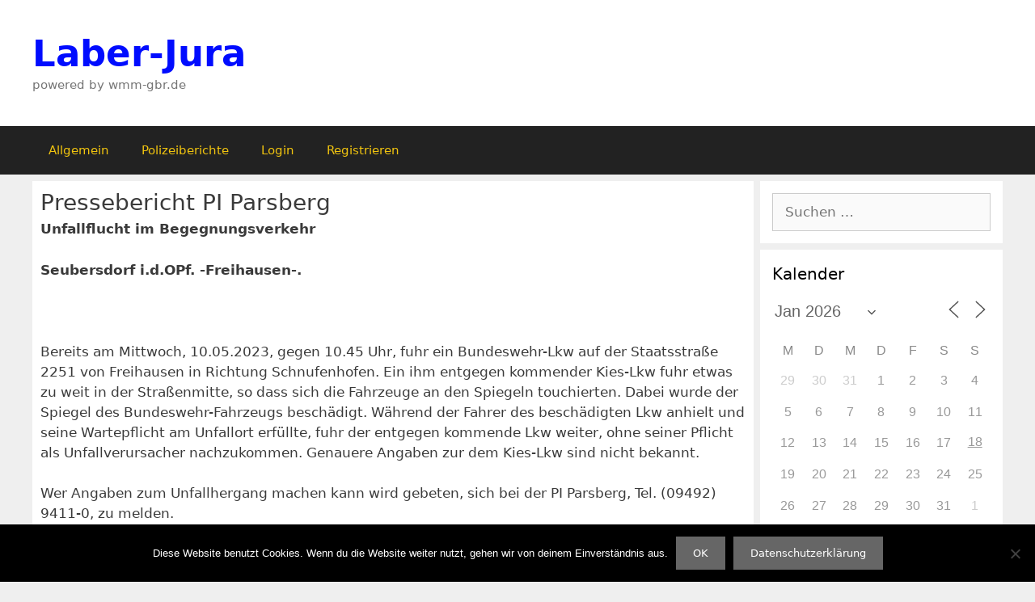

--- FILE ---
content_type: text/html; charset=UTF-8
request_url: https://www.laber-jura.de/polizeibericht/2023/05/17/pressebericht-pi-parsberg-404/
body_size: 60754
content:
<!DOCTYPE html>
<html lang="de">
<head>
	<meta charset="UTF-8">
	<title>Pressebericht PI Parsberg &#8211; Laber-Jura</title>
<meta name='robots' content='max-image-preview:large' />
<meta name="viewport" content="width=device-width, initial-scale=1"><link rel="alternate" type="application/rss+xml" title="Laber-Jura &raquo; Feed" href="https://www.laber-jura.de/feed/" />
<link rel="alternate" type="application/rss+xml" title="Laber-Jura &raquo; Kommentar-Feed" href="https://www.laber-jura.de/comments/feed/" />
<link rel="alternate" type="application/rss+xml" title="Laber-Jura &raquo; Pressebericht PI Parsberg-Kommentar-Feed" href="https://www.laber-jura.de/polizeibericht/2023/05/17/pressebericht-pi-parsberg-404/feed/" />
<link rel="alternate" title="oEmbed (JSON)" type="application/json+oembed" href="https://www.laber-jura.de/wp-json/oembed/1.0/embed?url=https%3A%2F%2Fwww.laber-jura.de%2Fpolizeibericht%2F2023%2F05%2F17%2Fpressebericht-pi-parsberg-404%2F" />
<link rel="alternate" title="oEmbed (XML)" type="text/xml+oembed" href="https://www.laber-jura.de/wp-json/oembed/1.0/embed?url=https%3A%2F%2Fwww.laber-jura.de%2Fpolizeibericht%2F2023%2F05%2F17%2Fpressebericht-pi-parsberg-404%2F&#038;format=xml" />
<style id='wp-img-auto-sizes-contain-inline-css'>
img:is([sizes=auto i],[sizes^="auto," i]){contain-intrinsic-size:3000px 1500px}
/*# sourceURL=wp-img-auto-sizes-contain-inline-css */
</style>
<link rel='stylesheet' id='dashicons-css' href='https://www.laber-jura.de/wp-includes/css/dashicons.min.css?ver=a48cec0f797339e905439fc5b59193b9' media='all' />
<link rel='stylesheet' id='wp-components-css' href='https://www.laber-jura.de/wp-content/plugins/gutenberg/build/styles/components/style.css?ver=22.3.0' media='all' />
<link rel='stylesheet' id='wp-commands-css' href='https://www.laber-jura.de/wp-content/plugins/gutenberg/build/styles/commands/style.css?ver=22.3.0' media='all' />
<link rel='stylesheet' id='wp-preferences-css' href='https://www.laber-jura.de/wp-content/plugins/gutenberg/build/styles/preferences/style.css?ver=22.3.0' media='all' />
<link rel='stylesheet' id='wp-block-editor-css' href='https://www.laber-jura.de/wp-content/plugins/gutenberg/build/styles/block-editor/style.css?ver=22.3.0' media='all' />
<link rel='stylesheet' id='wp-media-utils-css' href='https://www.laber-jura.de/wp-content/plugins/gutenberg/build/styles/media-utils/style.css?ver=22.3.0' media='all' />
<link rel='stylesheet' id='wp-patterns-css' href='https://www.laber-jura.de/wp-content/plugins/gutenberg/build/styles/patterns/style.css?ver=22.3.0' media='all' />
<link rel='stylesheet' id='wp-editor-css' href='https://www.laber-jura.de/wp-content/plugins/gutenberg/build/styles/editor/style.css?ver=22.3.0' media='all' />
<link rel='stylesheet' id='eedee-emoji-block-style-css-css' href='https://www.laber-jura.de/wp-content/plugins/emoji-autocomplete-gutenberg/dist/blocks.style.build.css?ver=1645044426' media='all' />
<style id='wp-emoji-styles-inline-css'>

	img.wp-smiley, img.emoji {
		display: inline !important;
		border: none !important;
		box-shadow: none !important;
		height: 1em !important;
		width: 1em !important;
		margin: 0 0.07em !important;
		vertical-align: -0.1em !important;
		background: none !important;
		padding: 0 !important;
	}
/*# sourceURL=wp-emoji-styles-inline-css */
</style>
<style id='wp-block-library-inline-css'>
:root{--wp-block-synced-color:#7a00df;--wp-block-synced-color--rgb:122,0,223;--wp-bound-block-color:var(--wp-block-synced-color);--wp-editor-canvas-background:#ddd;--wp-admin-theme-color:#007cba;--wp-admin-theme-color--rgb:0,124,186;--wp-admin-theme-color-darker-10:#006ba1;--wp-admin-theme-color-darker-10--rgb:0,107,160.5;--wp-admin-theme-color-darker-20:#005a87;--wp-admin-theme-color-darker-20--rgb:0,90,135;--wp-admin-border-width-focus:2px}@media (min-resolution:192dpi){:root{--wp-admin-border-width-focus:1.5px}}.wp-element-button{cursor:pointer}:root .has-very-light-gray-background-color{background-color:#eee}:root .has-very-dark-gray-background-color{background-color:#313131}:root .has-very-light-gray-color{color:#eee}:root .has-very-dark-gray-color{color:#313131}:root .has-vivid-green-cyan-to-vivid-cyan-blue-gradient-background{background:linear-gradient(135deg,#00d084,#0693e3)}:root .has-purple-crush-gradient-background{background:linear-gradient(135deg,#34e2e4,#4721fb 50%,#ab1dfe)}:root .has-hazy-dawn-gradient-background{background:linear-gradient(135deg,#faaca8,#dad0ec)}:root .has-subdued-olive-gradient-background{background:linear-gradient(135deg,#fafae1,#67a671)}:root .has-atomic-cream-gradient-background{background:linear-gradient(135deg,#fdd79a,#004a59)}:root .has-nightshade-gradient-background{background:linear-gradient(135deg,#330968,#31cdcf)}:root .has-midnight-gradient-background{background:linear-gradient(135deg,#020381,#2874fc)}:root{--wp--preset--font-size--normal:16px;--wp--preset--font-size--huge:42px}.has-regular-font-size{font-size:1em}.has-larger-font-size{font-size:2.625em}.has-normal-font-size{font-size:var(--wp--preset--font-size--normal)}.has-huge-font-size{font-size:var(--wp--preset--font-size--huge)}:root .has-text-align-center{text-align:center}:root .has-text-align-left{text-align:left}:root .has-text-align-right{text-align:right}.has-fit-text{white-space:nowrap!important}#end-resizable-editor-section{display:none}.aligncenter{clear:both}.items-justified-left{justify-content:flex-start}.items-justified-center{justify-content:center}.items-justified-right{justify-content:flex-end}.items-justified-space-between{justify-content:space-between}.screen-reader-text{word-wrap:normal!important;border:0;clip-path:inset(50%);height:1px;margin:-1px;overflow:hidden;padding:0;position:absolute;width:1px}.screen-reader-text:focus{background-color:#ddd;clip-path:none;color:#444;display:block;font-size:1em;height:auto;left:5px;line-height:normal;padding:15px 23px 14px;text-decoration:none;top:5px;width:auto;z-index:100000}html :where(.has-border-color){border-style:solid}html :where([style*=border-top-color]){border-top-style:solid}html :where([style*=border-right-color]){border-right-style:solid}html :where([style*=border-bottom-color]){border-bottom-style:solid}html :where([style*=border-left-color]){border-left-style:solid}html :where([style*=border-width]){border-style:solid}html :where([style*=border-top-width]){border-top-style:solid}html :where([style*=border-right-width]){border-right-style:solid}html :where([style*=border-bottom-width]){border-bottom-style:solid}html :where([style*=border-left-width]){border-left-style:solid}html :where(img[class*=wp-image-]){height:auto;max-width:100%}:where(figure){margin:0 0 1em}html :where(.is-position-sticky){--wp-admin--admin-bar--position-offset:var(--wp-admin--admin-bar--height,0px)}@media screen and (max-width:600px){html :where(.is-position-sticky){--wp-admin--admin-bar--position-offset:0px}}

/*# sourceURL=wp-block-library-inline-css */
</style><style id='global-styles-inline-css'>
:root{--wp--preset--aspect-ratio--square: 1;--wp--preset--aspect-ratio--4-3: 4/3;--wp--preset--aspect-ratio--3-4: 3/4;--wp--preset--aspect-ratio--3-2: 3/2;--wp--preset--aspect-ratio--2-3: 2/3;--wp--preset--aspect-ratio--16-9: 16/9;--wp--preset--aspect-ratio--9-16: 9/16;--wp--preset--color--black: #000000;--wp--preset--color--cyan-bluish-gray: #abb8c3;--wp--preset--color--white: #ffffff;--wp--preset--color--pale-pink: #f78da7;--wp--preset--color--vivid-red: #cf2e2e;--wp--preset--color--luminous-vivid-orange: #ff6900;--wp--preset--color--luminous-vivid-amber: #fcb900;--wp--preset--color--light-green-cyan: #7bdcb5;--wp--preset--color--vivid-green-cyan: #00d084;--wp--preset--color--pale-cyan-blue: #8ed1fc;--wp--preset--color--vivid-cyan-blue: #0693e3;--wp--preset--color--vivid-purple: #9b51e0;--wp--preset--color--contrast: var(--contrast);--wp--preset--color--contrast-2: var(--contrast-2);--wp--preset--color--contrast-3: var(--contrast-3);--wp--preset--color--base: var(--base);--wp--preset--color--base-2: var(--base-2);--wp--preset--color--base-3: var(--base-3);--wp--preset--color--accent: var(--accent);--wp--preset--gradient--vivid-cyan-blue-to-vivid-purple: linear-gradient(135deg,rgb(6,147,227) 0%,rgb(155,81,224) 100%);--wp--preset--gradient--light-green-cyan-to-vivid-green-cyan: linear-gradient(135deg,rgb(122,220,180) 0%,rgb(0,208,130) 100%);--wp--preset--gradient--luminous-vivid-amber-to-luminous-vivid-orange: linear-gradient(135deg,rgb(252,185,0) 0%,rgb(255,105,0) 100%);--wp--preset--gradient--luminous-vivid-orange-to-vivid-red: linear-gradient(135deg,rgb(255,105,0) 0%,rgb(207,46,46) 100%);--wp--preset--gradient--very-light-gray-to-cyan-bluish-gray: linear-gradient(135deg,rgb(238,238,238) 0%,rgb(169,184,195) 100%);--wp--preset--gradient--cool-to-warm-spectrum: linear-gradient(135deg,rgb(74,234,220) 0%,rgb(151,120,209) 20%,rgb(207,42,186) 40%,rgb(238,44,130) 60%,rgb(251,105,98) 80%,rgb(254,248,76) 100%);--wp--preset--gradient--blush-light-purple: linear-gradient(135deg,rgb(255,206,236) 0%,rgb(152,150,240) 100%);--wp--preset--gradient--blush-bordeaux: linear-gradient(135deg,rgb(254,205,165) 0%,rgb(254,45,45) 50%,rgb(107,0,62) 100%);--wp--preset--gradient--luminous-dusk: linear-gradient(135deg,rgb(255,203,112) 0%,rgb(199,81,192) 50%,rgb(65,88,208) 100%);--wp--preset--gradient--pale-ocean: linear-gradient(135deg,rgb(255,245,203) 0%,rgb(182,227,212) 50%,rgb(51,167,181) 100%);--wp--preset--gradient--electric-grass: linear-gradient(135deg,rgb(202,248,128) 0%,rgb(113,206,126) 100%);--wp--preset--gradient--midnight: linear-gradient(135deg,rgb(2,3,129) 0%,rgb(40,116,252) 100%);--wp--preset--font-size--small: 13px;--wp--preset--font-size--medium: 20px;--wp--preset--font-size--large: 36px;--wp--preset--font-size--x-large: 42px;--wp--preset--spacing--20: 0.44rem;--wp--preset--spacing--30: 0.67rem;--wp--preset--spacing--40: 1rem;--wp--preset--spacing--50: 1.5rem;--wp--preset--spacing--60: 2.25rem;--wp--preset--spacing--70: 3.38rem;--wp--preset--spacing--80: 5.06rem;--wp--preset--shadow--natural: 6px 6px 9px rgba(0, 0, 0, 0.2);--wp--preset--shadow--deep: 12px 12px 50px rgba(0, 0, 0, 0.4);--wp--preset--shadow--sharp: 6px 6px 0px rgba(0, 0, 0, 0.2);--wp--preset--shadow--outlined: 6px 6px 0px -3px rgb(255, 255, 255), 6px 6px rgb(0, 0, 0);--wp--preset--shadow--crisp: 6px 6px 0px rgb(0, 0, 0);}:where(.is-layout-flex){gap: 0.5em;}:where(.is-layout-grid){gap: 0.5em;}body .is-layout-flex{display: flex;}.is-layout-flex{flex-wrap: wrap;align-items: center;}.is-layout-flex > :is(*, div){margin: 0;}body .is-layout-grid{display: grid;}.is-layout-grid > :is(*, div){margin: 0;}:where(.wp-block-columns.is-layout-flex){gap: 2em;}:where(.wp-block-columns.is-layout-grid){gap: 2em;}:where(.wp-block-post-template.is-layout-flex){gap: 1.25em;}:where(.wp-block-post-template.is-layout-grid){gap: 1.25em;}.has-black-color{color: var(--wp--preset--color--black) !important;}.has-cyan-bluish-gray-color{color: var(--wp--preset--color--cyan-bluish-gray) !important;}.has-white-color{color: var(--wp--preset--color--white) !important;}.has-pale-pink-color{color: var(--wp--preset--color--pale-pink) !important;}.has-vivid-red-color{color: var(--wp--preset--color--vivid-red) !important;}.has-luminous-vivid-orange-color{color: var(--wp--preset--color--luminous-vivid-orange) !important;}.has-luminous-vivid-amber-color{color: var(--wp--preset--color--luminous-vivid-amber) !important;}.has-light-green-cyan-color{color: var(--wp--preset--color--light-green-cyan) !important;}.has-vivid-green-cyan-color{color: var(--wp--preset--color--vivid-green-cyan) !important;}.has-pale-cyan-blue-color{color: var(--wp--preset--color--pale-cyan-blue) !important;}.has-vivid-cyan-blue-color{color: var(--wp--preset--color--vivid-cyan-blue) !important;}.has-vivid-purple-color{color: var(--wp--preset--color--vivid-purple) !important;}.has-black-background-color{background-color: var(--wp--preset--color--black) !important;}.has-cyan-bluish-gray-background-color{background-color: var(--wp--preset--color--cyan-bluish-gray) !important;}.has-white-background-color{background-color: var(--wp--preset--color--white) !important;}.has-pale-pink-background-color{background-color: var(--wp--preset--color--pale-pink) !important;}.has-vivid-red-background-color{background-color: var(--wp--preset--color--vivid-red) !important;}.has-luminous-vivid-orange-background-color{background-color: var(--wp--preset--color--luminous-vivid-orange) !important;}.has-luminous-vivid-amber-background-color{background-color: var(--wp--preset--color--luminous-vivid-amber) !important;}.has-light-green-cyan-background-color{background-color: var(--wp--preset--color--light-green-cyan) !important;}.has-vivid-green-cyan-background-color{background-color: var(--wp--preset--color--vivid-green-cyan) !important;}.has-pale-cyan-blue-background-color{background-color: var(--wp--preset--color--pale-cyan-blue) !important;}.has-vivid-cyan-blue-background-color{background-color: var(--wp--preset--color--vivid-cyan-blue) !important;}.has-vivid-purple-background-color{background-color: var(--wp--preset--color--vivid-purple) !important;}.has-black-border-color{border-color: var(--wp--preset--color--black) !important;}.has-cyan-bluish-gray-border-color{border-color: var(--wp--preset--color--cyan-bluish-gray) !important;}.has-white-border-color{border-color: var(--wp--preset--color--white) !important;}.has-pale-pink-border-color{border-color: var(--wp--preset--color--pale-pink) !important;}.has-vivid-red-border-color{border-color: var(--wp--preset--color--vivid-red) !important;}.has-luminous-vivid-orange-border-color{border-color: var(--wp--preset--color--luminous-vivid-orange) !important;}.has-luminous-vivid-amber-border-color{border-color: var(--wp--preset--color--luminous-vivid-amber) !important;}.has-light-green-cyan-border-color{border-color: var(--wp--preset--color--light-green-cyan) !important;}.has-vivid-green-cyan-border-color{border-color: var(--wp--preset--color--vivid-green-cyan) !important;}.has-pale-cyan-blue-border-color{border-color: var(--wp--preset--color--pale-cyan-blue) !important;}.has-vivid-cyan-blue-border-color{border-color: var(--wp--preset--color--vivid-cyan-blue) !important;}.has-vivid-purple-border-color{border-color: var(--wp--preset--color--vivid-purple) !important;}.has-vivid-cyan-blue-to-vivid-purple-gradient-background{background: var(--wp--preset--gradient--vivid-cyan-blue-to-vivid-purple) !important;}.has-light-green-cyan-to-vivid-green-cyan-gradient-background{background: var(--wp--preset--gradient--light-green-cyan-to-vivid-green-cyan) !important;}.has-luminous-vivid-amber-to-luminous-vivid-orange-gradient-background{background: var(--wp--preset--gradient--luminous-vivid-amber-to-luminous-vivid-orange) !important;}.has-luminous-vivid-orange-to-vivid-red-gradient-background{background: var(--wp--preset--gradient--luminous-vivid-orange-to-vivid-red) !important;}.has-very-light-gray-to-cyan-bluish-gray-gradient-background{background: var(--wp--preset--gradient--very-light-gray-to-cyan-bluish-gray) !important;}.has-cool-to-warm-spectrum-gradient-background{background: var(--wp--preset--gradient--cool-to-warm-spectrum) !important;}.has-blush-light-purple-gradient-background{background: var(--wp--preset--gradient--blush-light-purple) !important;}.has-blush-bordeaux-gradient-background{background: var(--wp--preset--gradient--blush-bordeaux) !important;}.has-luminous-dusk-gradient-background{background: var(--wp--preset--gradient--luminous-dusk) !important;}.has-pale-ocean-gradient-background{background: var(--wp--preset--gradient--pale-ocean) !important;}.has-electric-grass-gradient-background{background: var(--wp--preset--gradient--electric-grass) !important;}.has-midnight-gradient-background{background: var(--wp--preset--gradient--midnight) !important;}.has-small-font-size{font-size: var(--wp--preset--font-size--small) !important;}.has-medium-font-size{font-size: var(--wp--preset--font-size--medium) !important;}.has-large-font-size{font-size: var(--wp--preset--font-size--large) !important;}.has-x-large-font-size{font-size: var(--wp--preset--font-size--x-large) !important;}
/*# sourceURL=global-styles-inline-css */
</style>

<style id='classic-theme-styles-inline-css'>
.wp-block-button__link{background-color:#32373c;border-radius:9999px;box-shadow:none;color:#fff;font-size:1.125em;padding:calc(.667em + 2px) calc(1.333em + 2px);text-decoration:none}.wp-block-file__button{background:#32373c;color:#fff}.wp-block-accordion-heading{margin:0}.wp-block-accordion-heading__toggle{background-color:inherit!important;color:inherit!important}.wp-block-accordion-heading__toggle:not(:focus-visible){outline:none}.wp-block-accordion-heading__toggle:focus,.wp-block-accordion-heading__toggle:hover{background-color:inherit!important;border:none;box-shadow:none;color:inherit;padding:var(--wp--preset--spacing--20,1em) 0;text-decoration:none}.wp-block-accordion-heading__toggle:focus-visible{outline:auto;outline-offset:0}
/*# sourceURL=https://www.laber-jura.de/wp-content/plugins/gutenberg/build/styles/block-library/classic.css */
</style>
<link rel='stylesheet' id='bbp-default-css' href='https://www.laber-jura.de/wp-content/plugins/bbpress/templates/default/css/bbpress.min.css?ver=2.6.14' media='all' />
<style id='bbp-default-inline-css'>
#bbpress-forums ul.bbp-lead-topic,#bbpress-forums ul.bbp-topics,#bbpress-forums ul.bbp-forums,#bbpress-forums ul.bbp-replies,#bbpress-forums ul.bbp-search-results,#bbpress-forums,div.bbp-breadcrumb,div.bbp-topic-tags {font-size: inherit;}.single-forum #subscription-toggle {display: block;margin: 1em 0;clear: left;}#bbpress-forums .bbp-search-form {margin-bottom: 10px;}.bbp-login-form fieldset {border: 0;padding: 0;}
/*# sourceURL=bbp-default-inline-css */
</style>
<link rel='stylesheet' id='cookie-notice-front-css' href='https://www.laber-jura.de/wp-content/plugins/cookie-notice/css/front.min.css?ver=2.5.11' media='all' />
<link rel='stylesheet' id='events-manager-css' href='https://www.laber-jura.de/wp-content/plugins/events-manager/includes/css/events-manager.min.css?ver=7.2.3.1' media='all' />
<link rel='stylesheet' id='generate-style-grid-css' href='https://www.laber-jura.de/wp-content/themes/generatepress/assets/css/unsemantic-grid.min.css?ver=3.6.1' media='all' />
<link rel='stylesheet' id='generate-style-css' href='https://www.laber-jura.de/wp-content/themes/generatepress/assets/css/style.min.css?ver=3.6.1' media='all' />
<style id='generate-style-inline-css'>
.no-featured-image-padding .featured-image {margin-left:-10px;margin-right:-10px;}.post-image-above-header .no-featured-image-padding .inside-article .featured-image {margin-top:-10px;}@media (max-width:768px){.no-featured-image-padding .featured-image {margin-left:-10px;margin-right:-10px;}.post-image-above-header .no-featured-image-padding .inside-article .featured-image {margin-top:-10px;}}
body{background-color:#efefef;color:#3a3a3a;}a{color:#1e73be;}a:hover, a:focus, a:active{color:#000000;}body .grid-container{max-width:1200px;}.wp-block-group__inner-container{max-width:1200px;margin-left:auto;margin-right:auto;}:root{--contrast:#222222;--contrast-2:#575760;--contrast-3:#b2b2be;--base:#f0f0f0;--base-2:#f7f8f9;--base-3:#ffffff;--accent:#1e73be;}:root .has-contrast-color{color:var(--contrast);}:root .has-contrast-background-color{background-color:var(--contrast);}:root .has-contrast-2-color{color:var(--contrast-2);}:root .has-contrast-2-background-color{background-color:var(--contrast-2);}:root .has-contrast-3-color{color:var(--contrast-3);}:root .has-contrast-3-background-color{background-color:var(--contrast-3);}:root .has-base-color{color:var(--base);}:root .has-base-background-color{background-color:var(--base);}:root .has-base-2-color{color:var(--base-2);}:root .has-base-2-background-color{background-color:var(--base-2);}:root .has-base-3-color{color:var(--base-3);}:root .has-base-3-background-color{background-color:var(--base-3);}:root .has-accent-color{color:var(--accent);}:root .has-accent-background-color{background-color:var(--accent);}body, button, input, select, textarea{font-family:-apple-system, system-ui, BlinkMacSystemFont, "Segoe UI", Helvetica, Arial, sans-serif, "Apple Color Emoji", "Segoe UI Emoji", "Segoe UI Symbol";}body{line-height:1.5;}.entry-content > [class*="wp-block-"]:not(:last-child):not(.wp-block-heading){margin-bottom:1.5em;}.main-title{font-size:45px;}.main-navigation .main-nav ul ul li a{font-size:14px;}.sidebar .widget, .footer-widgets .widget{font-size:17px;}h1{font-weight:300;font-size:40px;}h2{font-weight:300;font-size:25px;}h3{font-size:20px;}h4{font-size:inherit;}h5{font-size:inherit;}@media (max-width:768px){.main-title{font-size:30px;}h1{font-size:30px;}h2{font-size:25px;}}.top-bar{background-color:#636363;color:#ffffff;}.top-bar a{color:#ffffff;}.top-bar a:hover{color:#303030;}.site-header{background-color:#ffffff;color:#3a3a3a;}.site-header a{color:#3a3a3a;}.main-title a,.main-title a:hover{color:#000cff;}.site-description{color:#757575;}.main-navigation,.main-navigation ul ul{background-color:#222222;}.main-navigation .main-nav ul li a, .main-navigation .menu-toggle, .main-navigation .menu-bar-items{color:#f1c40f;}.main-navigation .main-nav ul li:not([class*="current-menu-"]):hover > a, .main-navigation .main-nav ul li:not([class*="current-menu-"]):focus > a, .main-navigation .main-nav ul li.sfHover:not([class*="current-menu-"]) > a, .main-navigation .menu-bar-item:hover > a, .main-navigation .menu-bar-item.sfHover > a{color:#f2c100;background-color:#3f3f3f;}button.menu-toggle:hover,button.menu-toggle:focus,.main-navigation .mobile-bar-items a,.main-navigation .mobile-bar-items a:hover,.main-navigation .mobile-bar-items a:focus{color:#f1c40f;}.main-navigation .main-nav ul li[class*="current-menu-"] > a{color:#ffffff;background-color:#3f3f3f;}.navigation-search input[type="search"],.navigation-search input[type="search"]:active, .navigation-search input[type="search"]:focus, .main-navigation .main-nav ul li.search-item.active > a, .main-navigation .menu-bar-items .search-item.active > a{color:#f2c100;background-color:#3f3f3f;}.main-navigation ul ul{background-color:#3f3f3f;}.main-navigation .main-nav ul ul li a{color:#ffffff;}.main-navigation .main-nav ul ul li:not([class*="current-menu-"]):hover > a,.main-navigation .main-nav ul ul li:not([class*="current-menu-"]):focus > a, .main-navigation .main-nav ul ul li.sfHover:not([class*="current-menu-"]) > a{color:#ffffff;background-color:#4f4f4f;}.main-navigation .main-nav ul ul li[class*="current-menu-"] > a{color:#ffffff;background-color:#4f4f4f;}.separate-containers .inside-article, .separate-containers .comments-area, .separate-containers .page-header, .one-container .container, .separate-containers .paging-navigation, .inside-page-header{background-color:#ffffff;}.entry-meta{color:#595959;}.entry-meta a{color:#595959;}.entry-meta a:hover{color:#1e73be;}.sidebar .widget{background-color:#ffffff;}.sidebar .widget .widget-title{color:#000000;}.footer-widgets{background-color:#ffffff;}.footer-widgets .widget-title{color:#000000;}.site-info{color:#ffffff;background-color:#222222;}.site-info a{color:#ffffff;}.site-info a:hover{color:#606060;}.footer-bar .widget_nav_menu .current-menu-item a{color:#606060;}input[type="text"],input[type="email"],input[type="url"],input[type="password"],input[type="search"],input[type="tel"],input[type="number"],textarea,select{color:#666666;background-color:#fafafa;border-color:#cccccc;}input[type="text"]:focus,input[type="email"]:focus,input[type="url"]:focus,input[type="password"]:focus,input[type="search"]:focus,input[type="tel"]:focus,input[type="number"]:focus,textarea:focus,select:focus{color:#666666;background-color:#ffffff;border-color:#bfbfbf;}button,html input[type="button"],input[type="reset"],input[type="submit"],a.button,a.wp-block-button__link:not(.has-background){color:#ffffff;background-color:#666666;}button:hover,html input[type="button"]:hover,input[type="reset"]:hover,input[type="submit"]:hover,a.button:hover,button:focus,html input[type="button"]:focus,input[type="reset"]:focus,input[type="submit"]:focus,a.button:focus,a.wp-block-button__link:not(.has-background):active,a.wp-block-button__link:not(.has-background):focus,a.wp-block-button__link:not(.has-background):hover{color:#ffffff;background-color:#3f3f3f;}a.generate-back-to-top{background-color:rgba( 0,0,0,0.4 );color:#ffffff;}a.generate-back-to-top:hover,a.generate-back-to-top:focus{background-color:rgba( 0,0,0,0.6 );color:#ffffff;}:root{--gp-search-modal-bg-color:var(--base-3);--gp-search-modal-text-color:var(--contrast);--gp-search-modal-overlay-bg-color:rgba(0,0,0,0.2);}@media (max-width: 768px){.main-navigation .menu-bar-item:hover > a, .main-navigation .menu-bar-item.sfHover > a{background:none;color:#f1c40f;}}.inside-top-bar{padding:10px;}.inside-header{padding:40px;}.separate-containers .inside-article, .separate-containers .comments-area, .separate-containers .page-header, .separate-containers .paging-navigation, .one-container .site-content, .inside-page-header{padding:10px;}.site-main .wp-block-group__inner-container{padding:10px;}.entry-content .alignwide, body:not(.no-sidebar) .entry-content .alignfull{margin-left:-10px;width:calc(100% + 20px);max-width:calc(100% + 20px);}.one-container.right-sidebar .site-main,.one-container.both-right .site-main{margin-right:10px;}.one-container.left-sidebar .site-main,.one-container.both-left .site-main{margin-left:10px;}.one-container.both-sidebars .site-main{margin:0px 10px 0px 10px;}.separate-containers .widget, .separate-containers .site-main > *, .separate-containers .page-header, .widget-area .main-navigation{margin-bottom:8px;}.separate-containers .site-main{margin:8px;}.both-right.separate-containers .inside-left-sidebar{margin-right:4px;}.both-right.separate-containers .inside-right-sidebar{margin-left:4px;}.both-left.separate-containers .inside-left-sidebar{margin-right:4px;}.both-left.separate-containers .inside-right-sidebar{margin-left:4px;}.separate-containers .page-header-image, .separate-containers .page-header-contained, .separate-containers .page-header-image-single, .separate-containers .page-header-content-single{margin-top:8px;}.separate-containers .inside-right-sidebar, .separate-containers .inside-left-sidebar{margin-top:8px;margin-bottom:8px;}.rtl .menu-item-has-children .dropdown-menu-toggle{padding-left:20px;}.rtl .main-navigation .main-nav ul li.menu-item-has-children > a{padding-right:20px;}.widget-area .widget{padding:20px;}.site-info{padding:20px;}@media (max-width:768px){.separate-containers .inside-article, .separate-containers .comments-area, .separate-containers .page-header, .separate-containers .paging-navigation, .one-container .site-content, .inside-page-header{padding:10px;}.site-main .wp-block-group__inner-container{padding:10px;}.site-info{padding-right:10px;padding-left:10px;}.entry-content .alignwide, body:not(.no-sidebar) .entry-content .alignfull{margin-left:-10px;width:calc(100% + 20px);max-width:calc(100% + 20px);}}/* End cached CSS */@media (max-width: 768px){.main-navigation .menu-toggle,.main-navigation .mobile-bar-items,.sidebar-nav-mobile:not(#sticky-placeholder){display:block;}.main-navigation ul,.gen-sidebar-nav{display:none;}[class*="nav-float-"] .site-header .inside-header > *{float:none;clear:both;}}
/*# sourceURL=generate-style-inline-css */
</style>
<link rel='stylesheet' id='generate-mobile-style-css' href='https://www.laber-jura.de/wp-content/themes/generatepress/assets/css/mobile.min.css?ver=3.6.1' media='all' />
<link rel='stylesheet' id='generate-font-icons-css' href='https://www.laber-jura.de/wp-content/themes/generatepress/assets/css/components/font-icons.min.css?ver=3.6.1' media='all' />
<link rel='stylesheet' id='generate-child-css' href='https://www.laber-jura.de/wp-content/themes/gp-child/style.css?ver=1534495801' media='all' />
<link rel='stylesheet' id='generate-blog-columns-css' href='https://www.laber-jura.de/wp-content/plugins/gp-premium/blog/functions/css/columns.min.css?ver=2.5.5' media='all' />
<link rel='stylesheet' id='parent-theme-css' href='https://www.laber-jura.de/wp-content/themes/generatepress/style.css?ver=a48cec0f797339e905439fc5b59193b9' media='all' />
<script src="https://www.laber-jura.de/wp-includes/js/dist/vendor/wp-polyfill.min.js?ver=3.15.0" id="wp-polyfill-js"></script>
<script src="https://www.laber-jura.de/wp-content/plugins/gutenberg/build/scripts/vendors/react.min.js?ver=18" id="react-js"></script>
<script src="https://www.laber-jura.de/wp-content/plugins/gutenberg/build/scripts/vendors/react-jsx-runtime.min.js?ver=18" id="react-jsx-runtime-js"></script>
<script src="https://www.laber-jura.de/wp-content/plugins/gutenberg/build/scripts/vendors/react-dom.min.js?ver=18" id="react-dom-js"></script>
<script id="cookie-notice-front-js-before">
var cnArgs = {"ajaxUrl":"https:\/\/www.laber-jura.de\/wp-admin\/admin-ajax.php","nonce":"8ac845a3ac","hideEffect":"fade","position":"bottom","onScroll":false,"onScrollOffset":100,"onClick":false,"cookieName":"cookie_notice_accepted","cookieTime":2592000,"cookieTimeRejected":2592000,"globalCookie":false,"redirection":false,"cache":false,"revokeCookies":false,"revokeCookiesOpt":"automatic"};

//# sourceURL=cookie-notice-front-js-before
</script>
<script src="https://www.laber-jura.de/wp-content/plugins/cookie-notice/js/front.min.js?ver=2.5.11" id="cookie-notice-front-js"></script>
<script src="https://www.laber-jura.de/wp-includes/js/jquery/jquery.min.js?ver=3.7.1" id="jquery-core-js"></script>
<script src="https://www.laber-jura.de/wp-includes/js/jquery/jquery-migrate.min.js?ver=3.4.1" id="jquery-migrate-js"></script>
<script src="https://www.laber-jura.de/wp-includes/js/jquery/ui/core.min.js?ver=1.13.3" id="jquery-ui-core-js"></script>
<script src="https://www.laber-jura.de/wp-includes/js/jquery/ui/mouse.min.js?ver=1.13.3" id="jquery-ui-mouse-js"></script>
<script src="https://www.laber-jura.de/wp-includes/js/jquery/ui/sortable.min.js?ver=1.13.3" id="jquery-ui-sortable-js"></script>
<script src="https://www.laber-jura.de/wp-includes/js/jquery/ui/datepicker.min.js?ver=1.13.3" id="jquery-ui-datepicker-js"></script>
<script id="jquery-ui-datepicker-js-after">
jQuery(function(jQuery){jQuery.datepicker.setDefaults({"closeText":"Schlie\u00dfen","currentText":"Heute","monthNames":["Januar","Februar","M\u00e4rz","April","Mai","Juni","Juli","August","September","Oktober","November","Dezember"],"monthNamesShort":["Jan.","Feb.","M\u00e4rz","Apr.","Mai","Juni","Juli","Aug.","Sep.","Okt.","Nov.","Dez."],"nextText":"Weiter","prevText":"Zur\u00fcck","dayNames":["Sonntag","Montag","Dienstag","Mittwoch","Donnerstag","Freitag","Samstag"],"dayNamesShort":["So.","Mo.","Di.","Mi.","Do.","Fr.","Sa."],"dayNamesMin":["S","M","D","M","D","F","S"],"dateFormat":"d. MM yy","firstDay":1,"isRTL":false});});
//# sourceURL=jquery-ui-datepicker-js-after
</script>
<script src="https://www.laber-jura.de/wp-includes/js/jquery/ui/resizable.min.js?ver=1.13.3" id="jquery-ui-resizable-js"></script>
<script src="https://www.laber-jura.de/wp-includes/js/jquery/ui/draggable.min.js?ver=1.13.3" id="jquery-ui-draggable-js"></script>
<script src="https://www.laber-jura.de/wp-includes/js/jquery/ui/controlgroup.min.js?ver=1.13.3" id="jquery-ui-controlgroup-js"></script>
<script src="https://www.laber-jura.de/wp-includes/js/jquery/ui/checkboxradio.min.js?ver=1.13.3" id="jquery-ui-checkboxradio-js"></script>
<script src="https://www.laber-jura.de/wp-includes/js/jquery/ui/button.min.js?ver=1.13.3" id="jquery-ui-button-js"></script>
<script src="https://www.laber-jura.de/wp-includes/js/jquery/ui/dialog.min.js?ver=1.13.3" id="jquery-ui-dialog-js"></script>
<script id="events-manager-js-extra">
var EM = {"ajaxurl":"https://www.laber-jura.de/wp-admin/admin-ajax.php","locationajaxurl":"https://www.laber-jura.de/wp-admin/admin-ajax.php?action=locations_search","firstDay":"1","locale":"de","dateFormat":"yy-mm-dd","ui_css":"https://www.laber-jura.de/wp-content/plugins/events-manager/includes/css/jquery-ui/build.min.css","show24hours":"1","is_ssl":"1","autocomplete_limit":"10","calendar":{"breakpoints":{"small":560,"medium":908,"large":false},"month_format":"M Y"},"phone":"","datepicker":{"format":"d.m.Y","locale":"de"},"search":{"breakpoints":{"small":650,"medium":850,"full":false}},"url":"https://www.laber-jura.de/wp-content/plugins/events-manager","assets":{"input.em-uploader":{"js":{"em-uploader":{"url":"https://www.laber-jura.de/wp-content/plugins/events-manager/includes/js/em-uploader.js?v=7.2.3.1","event":"em_uploader_ready"}}},".em-event-editor":{"js":{"event-editor":{"url":"https://www.laber-jura.de/wp-content/plugins/events-manager/includes/js/events-manager-event-editor.js?v=7.2.3.1","event":"em_event_editor_ready"}},"css":{"event-editor":"https://www.laber-jura.de/wp-content/plugins/events-manager/includes/css/events-manager-event-editor.min.css?v=7.2.3.1"}},".em-recurrence-sets, .em-timezone":{"js":{"luxon":{"url":"luxon/luxon.js?v=7.2.3.1","event":"em_luxon_ready"}}},".em-booking-form, #em-booking-form, .em-booking-recurring, .em-event-booking-form":{"js":{"em-bookings":{"url":"https://www.laber-jura.de/wp-content/plugins/events-manager/includes/js/bookingsform.js?v=7.2.3.1","event":"em_booking_form_js_loaded"}}},"#em-opt-archetypes":{"js":{"archetypes":"https://www.laber-jura.de/wp-content/plugins/events-manager/includes/js/admin-archetype-editor.js?v=7.2.3.1","archetypes_ms":"https://www.laber-jura.de/wp-content/plugins/events-manager/includes/js/admin-archetypes.js?v=7.2.3.1","qs":"qs/qs.js?v=7.2.3.1"}}},"cached":"","txt_search":"Suche","txt_searching":"Suche...","txt_loading":"Wird geladen\u00a0\u2026"};
//# sourceURL=events-manager-js-extra
</script>
<script src="https://www.laber-jura.de/wp-content/plugins/events-manager/includes/js/events-manager.js?ver=7.2.3.1" id="events-manager-js"></script>
<script src="https://www.laber-jura.de/wp-content/plugins/events-manager/includes/external/flatpickr/l10n/de.js?ver=7.2.3.1" id="em-flatpickr-localization-js"></script>
<link rel="https://api.w.org/" href="https://www.laber-jura.de/wp-json/" /><link rel="EditURI" type="application/rsd+xml" title="RSD" href="https://www.laber-jura.de/xmlrpc.php?rsd" />

<link rel="canonical" href="https://www.laber-jura.de/polizeibericht/2023/05/17/pressebericht-pi-parsberg-404/" />
<link rel='shortlink' href='https://www.laber-jura.de/?p=3445' />
</head>

<body class="wp-singular polizeibericht-template-default single single-polizeibericht postid-3445 wp-embed-responsive wp-theme-generatepress wp-child-theme-gp-child cookies-not-set post-image-above-header post-image-aligned-center sticky-menu-fade right-sidebar nav-below-header separate-containers fluid-header active-footer-widgets-3 nav-aligned-left header-aligned-left dropdown-hover" itemtype="https://schema.org/Blog" itemscope>
	
<script type="text/javascript" id="bbp-swap-no-js-body-class">
	document.body.className = document.body.className.replace( 'bbp-no-js', 'bbp-js' );
</script>

<a class="screen-reader-text skip-link" href="#content" title="Zum Inhalt springen">Zum Inhalt springen</a>		<header class="site-header" id="masthead" aria-label="Website"  itemtype="https://schema.org/WPHeader" itemscope>
			<div class="inside-header grid-container grid-parent">
				<div class="site-branding">
						<p class="main-title" itemprop="headline">
					<a href="https://www.laber-jura.de/" rel="home">Laber-Jura</a>
				</p>
						<p class="site-description" itemprop="description">powered by wmm-gbr.de</p>
					</div>			</div>
		</header>
				<nav class="main-navigation sub-menu-right" id="site-navigation" aria-label="Primär"  itemtype="https://schema.org/SiteNavigationElement" itemscope>
			<div class="inside-navigation grid-container grid-parent">
								<button class="menu-toggle" aria-controls="primary-menu" aria-expanded="false">
					<span class="mobile-menu">Menü</span>				</button>
				<div id="primary-menu" class="main-nav"><ul id="menu-header-navigation" class=" menu sf-menu"><li id="menu-item-25" class="menu-item menu-item-type-taxonomy menu-item-object-category menu-item-25"><a href="https://www.laber-jura.de/category/allgemein/">Allgemein</a></li>
<li id="menu-item-34" class="menu-item menu-item-type-custom menu-item-object-custom menu-item-34"><a href="//www.laber-jura.de/polizeibericht">Polizeiberichte</a></li>
<li id="menu-item-26" class="nmr-logged-out menu-item menu-item-type-custom menu-item-object-custom menu-item-26"><a href="//www.laber-jura.de/wp-admin">Login</a></li>
<li id="menu-item-27" class="nmr-logged-out menu-item menu-item-type-custom menu-item-object-custom menu-item-27"><a href="//www.laber-jura.de/wp-login.php?action=register">Registrieren</a></li>
</ul></div>			</div>
		</nav>
		
	<div class="site grid-container container hfeed grid-parent" id="page">
				<div class="site-content" id="content">
			
	<div class="content-area grid-parent mobile-grid-100 grid-75 tablet-grid-75" id="primary">
		<main class="site-main" id="main">
			
<article id="post-3445" class="post-3445 polizeibericht type-polizeibericht status-publish hentry infinite-scroll-item no-featured-image-padding" itemtype="https://schema.org/CreativeWork" itemscope>
	<div class="inside-article">
					<header class="entry-header">
				<h1 class="entry-title" itemprop="headline">Pressebericht PI Parsberg</h1>			</header>
			
		<div class="entry-content" itemprop="text">
			<p><strong>Unfallflucht im Begegnungsverkehr</strong></p>
<p><strong>Seubersdorf i.d.OPf. -Freihausen-.</strong></p>
<p><strong> </strong></p>
<p>Bereits am Mittwoch, 10.05.2023, gegen 10.45 Uhr, fuhr ein Bundeswehr-Lkw auf der Staatsstraße 2251 von Freihausen in Richtung Schnufenhofen. Ein ihm entgegen kommender Kies-Lkw fuhr etwas zu weit in der Straßenmitte, so dass sich die Fahrzeuge an den Spiegeln touchierten. Dabei wurde der Spiegel des Bundeswehr-Fahrzeugs beschädigt. Während der Fahrer des beschädigten Lkw anhielt und seine Wartepflicht am Unfallort erfüllte, fuhr der entgegen kommende Lkw weiter, ohne seiner Pflicht als Unfallverursacher nachzukommen. Genauere Angaben zur dem Kies-Lkw sind nicht bekannt.</p>
<p>Wer Angaben zum Unfallhergang machen kann wird gebeten, sich bei der PI Parsberg, Tel. (09492) 9411-0, zu melden.</p>
<p>&nbsp;</p>
<p>&nbsp;</p>
<p><strong>E-Scooter ohne Versicherungskennzeichen</strong></p>
<p><strong>Parsberg.</strong></p>
<p><strong> </strong></p>
<p>Am 16.05.2023, 17.35 Uhr, bemerkte eine Streife der Polizei Parsberg am Parkplatz der Esso-Tankstelle, Im Grund, einen E-Scooter ohne das erforderliche Versicherungskennzeichen. Die 17-jähr. Fahrerin erwartet nun eine Anzeige nach dem Pflichtversicherungsgesetz.</p>
<p>&nbsp;</p>
		</div>

			</div>
</article>

			<div class="comments-area">
				<div id="comments">

		<div id="respond" class="comment-respond">
		<h3 id="reply-title" class="comment-reply-title">Schreibe einen Kommentar <small><a rel="nofollow" id="cancel-comment-reply-link" href="/polizeibericht/2023/05/17/pressebericht-pi-parsberg-404/#respond" style="display:none;">Antwort abbrechen</a></small></h3><p class="must-log-in">Du musst <a href="https://www.laber-jura.de/wp-login.php?redirect_to=https%3A%2F%2Fwww.laber-jura.de%2Fpolizeibericht%2F2023%2F05%2F17%2Fpressebericht-pi-parsberg-404%2F">angemeldet</a> sein, um einen Kommentar abzugeben.</p>	</div><!-- #respond -->
	
</div><!-- #comments -->
			</div>

					</main>
	</div>

	<div class="widget-area sidebar is-right-sidebar grid-25 tablet-grid-25 grid-parent" id="right-sidebar">
	<div class="inside-right-sidebar">
		<aside id="search-2" class="widget inner-padding widget_search"><form method="get" class="search-form" action="https://www.laber-jura.de/">
	<label>
		<span class="screen-reader-text">Suche nach:</span>
		<input type="search" class="search-field" placeholder="Suchen …" value="" name="s" title="Suche nach:">
	</label>
	<input type="submit" class="search-submit" value="Suchen"></form>
</aside><aside id="em_calendar-2" class="widget inner-padding widget_em_calendar"><h2 class="widget-title">Kalender</h2>		<div class="em em-view-container" id="em-view-1919431768" data-view="calendar">
			<div class="em pixelbones em-calendar preview-modal responsive-dateclick-modal size-small this-month" data-scope="all" data-preview-tooltips-trigger="" id="em-calendar-1919431768" data-view-id="1919431768" data-view-type="calendar" data-month="01" data-year="2026" data-timezone="">
	<section class="em-cal-nav em-cal-nav-normal">
			<div class="month input">
					<form action="" method="get">
				<input type="month" class="em-month-picker" value="2026-01" data-month-value="Jan. 2026">
				<span class="toggle"></span>
			</form>
			</div>
			<div class="month-nav input">
		<a class="em-calnav em-calnav-prev" href="/polizeibericht/2023/05/17/pressebericht-pi-parsberg-404/?mo=12&#038;yr=2025" data-disabled="0" >
			<svg viewBox="0 0 15 15" xmlns="http://www.w3.org/2000/svg"><path d="M10 14L3 7.5L10 1" stroke="#555" stroke-linecap="square"></path></svg>
		</a>
					<a href="" class="em-calnav-today button button-secondary size-large size-medium is-today" >
				Heute			</a>
				<a class="em-calnav em-calnav-next" href="/polizeibericht/2023/05/17/pressebericht-pi-parsberg-404/?mo=2&#038;yr=2026" data-disabled="0" >
			<svg viewBox="0 0 15 15" xmlns="http://www.w3.org/2000/svg"><path d="M5 14L12 7.5L5 1" stroke="#555" stroke-linecap="square"></path></svg>
		</a>
	</div>
	</section><section class="em-cal-head em-cal-week-days em-cal-days size-large">
			<div class="em-cal-day em-cal-col-0">Mo.</div>
				<div class="em-cal-day em-cal-col-1">Di.</div>
				<div class="em-cal-day em-cal-col-2">Mi.</div>
				<div class="em-cal-day em-cal-col-3">Do.</div>
				<div class="em-cal-day em-cal-col-4">Fr.</div>
				<div class="em-cal-day em-cal-col-5">Sa.</div>
				<div class="em-cal-day em-cal-col-6">So.</div>
		</section>
<section class="em-cal-head em-cal-week-days em-cal-days size-small size-medium">
			<div class="em-cal-day em-cal-col-0">M</div>
				<div class="em-cal-day em-cal-col-1">D</div>
				<div class="em-cal-day em-cal-col-2">M</div>
				<div class="em-cal-day em-cal-col-3">D</div>
				<div class="em-cal-day em-cal-col-4">F</div>
				<div class="em-cal-day em-cal-col-5">S</div>
				<div class="em-cal-day em-cal-col-6">S</div>
		</section><section class="em-cal-body em-cal-days event-style-pill even-aspect">
			<div class="eventless-pre em-cal-day em-cal-col-1">
							<div class="em-cal-day-date">
					<span>29</span>
				</div>
					</div>
				<div class="eventless-pre em-cal-day em-cal-col-2">
							<div class="em-cal-day-date">
					<span>30</span>
				</div>
					</div>
				<div class="eventless-pre em-cal-day em-cal-col-3">
							<div class="em-cal-day-date">
					<span>31</span>
				</div>
					</div>
				<div class="eventless em-cal-day em-cal-col-4">
							<div class="em-cal-day-date">
					<span>1</span>
				</div>
					</div>
				<div class="eventless em-cal-day em-cal-col-5">
							<div class="em-cal-day-date">
					<span>2</span>
				</div>
					</div>
				<div class="eventless em-cal-day em-cal-col-6">
							<div class="em-cal-day-date">
					<span>3</span>
				</div>
					</div>
				<div class="eventless em-cal-day em-cal-col-7">
							<div class="em-cal-day-date">
					<span>4</span>
				</div>
					</div>
				<div class="eventless em-cal-day em-cal-col-1">
							<div class="em-cal-day-date">
					<span>5</span>
				</div>
					</div>
				<div class="eventless em-cal-day em-cal-col-2">
							<div class="em-cal-day-date">
					<span>6</span>
				</div>
					</div>
				<div class="eventless em-cal-day em-cal-col-3">
							<div class="em-cal-day-date">
					<span>7</span>
				</div>
					</div>
				<div class="eventless em-cal-day em-cal-col-4">
							<div class="em-cal-day-date">
					<span>8</span>
				</div>
					</div>
				<div class="eventless em-cal-day em-cal-col-5">
							<div class="em-cal-day-date">
					<span>9</span>
				</div>
					</div>
				<div class="eventless em-cal-day em-cal-col-6">
							<div class="em-cal-day-date">
					<span>10</span>
				</div>
					</div>
				<div class="eventless em-cal-day em-cal-col-7">
							<div class="em-cal-day-date">
					<span>11</span>
				</div>
					</div>
				<div class="eventless em-cal-day em-cal-col-1">
							<div class="em-cal-day-date">
					<span>12</span>
				</div>
					</div>
				<div class="eventless em-cal-day em-cal-col-2">
							<div class="em-cal-day-date">
					<span>13</span>
				</div>
					</div>
				<div class="eventless em-cal-day em-cal-col-3">
							<div class="em-cal-day-date">
					<span>14</span>
				</div>
					</div>
				<div class="eventless em-cal-day em-cal-col-4">
							<div class="em-cal-day-date">
					<span>15</span>
				</div>
					</div>
				<div class="eventless em-cal-day em-cal-col-5">
							<div class="em-cal-day-date">
					<span>16</span>
				</div>
					</div>
				<div class="eventless em-cal-day em-cal-col-6">
							<div class="em-cal-day-date">
					<span>17</span>
				</div>
					</div>
				<div class="eventless-today em-cal-day em-cal-col-7">
							<div class="em-cal-day-date">
					<span>18</span>
				</div>
					</div>
				<div class="eventless em-cal-day em-cal-col-1">
							<div class="em-cal-day-date">
					<span>19</span>
				</div>
					</div>
				<div class="eventless em-cal-day em-cal-col-2">
							<div class="em-cal-day-date">
					<span>20</span>
				</div>
					</div>
				<div class="eventless em-cal-day em-cal-col-3">
							<div class="em-cal-day-date">
					<span>21</span>
				</div>
					</div>
				<div class="eventless em-cal-day em-cal-col-4">
							<div class="em-cal-day-date">
					<span>22</span>
				</div>
					</div>
				<div class="eventless em-cal-day em-cal-col-5">
							<div class="em-cal-day-date">
					<span>23</span>
				</div>
					</div>
				<div class="eventless em-cal-day em-cal-col-6">
							<div class="em-cal-day-date">
					<span>24</span>
				</div>
					</div>
				<div class="eventless em-cal-day em-cal-col-7">
							<div class="em-cal-day-date">
					<span>25</span>
				</div>
					</div>
				<div class="eventless em-cal-day em-cal-col-1">
							<div class="em-cal-day-date">
					<span>26</span>
				</div>
					</div>
				<div class="eventless em-cal-day em-cal-col-2">
							<div class="em-cal-day-date">
					<span>27</span>
				</div>
					</div>
				<div class="eventless em-cal-day em-cal-col-3">
							<div class="em-cal-day-date">
					<span>28</span>
				</div>
					</div>
				<div class="eventless em-cal-day em-cal-col-4">
							<div class="em-cal-day-date">
					<span>29</span>
				</div>
					</div>
				<div class="eventless em-cal-day em-cal-col-5">
							<div class="em-cal-day-date">
					<span>30</span>
				</div>
					</div>
				<div class="eventless em-cal-day em-cal-col-6">
							<div class="em-cal-day-date">
					<span>31</span>
				</div>
					</div>
				<div class="eventless-post em-cal-day em-cal-col-7">
							<div class="em-cal-day-date">
					<span>1</span>
				</div>
					</div>
		</section><section class="em-cal-events-content" id="em-cal-events-content-1919431768">
																																																																																																																	</section></div>
<script>
	{
		let el = document.getElementById('em-calendar-1919431768').querySelector('.em-cal-body');
		let width = el.firstElementChild.getBoundingClientRect().width;
		if (width > 0) {
			el.style.setProperty('--grid-auto-rows', 'minmax(' + width + 'px, auto)');
		}
	}
</script>			<div class="em-view-custom-data" id="em-view-custom-data-1919431768">
								<form class="em-view-custom-data-search" id="em-view-custom-data-search-1919431768">
										<input type="hidden" name="css" value="1">
										<input type="hidden" name="search_action" value="search_events">
										<input type="hidden" name="search_advanced_text" value="Erweiterte Suche anzeigen">
										<input type="hidden" name="search_text_show" value="Erweiterte Suche anzeigen">
										<input type="hidden" name="search_text_hide" value="Erweiterte Suche verbergen">
										<input type="hidden" name="search_button" value="Suche">
										<input type="hidden" name="saved_searches" value="">
										<input type="hidden" name="search_advanced_style" value="accordion">
										<input type="hidden" name="search_multiselect_style" value="always-open">
										<input type="hidden" name="sorting" value="">
										<input type="hidden" name="search_term_main" value="1">
										<input type="hidden" name="search_term" value="1">
										<input type="hidden" name="search_term_label" value="Suche">
										<input type="hidden" name="search_term_advanced" value="1">
										<input type="hidden" name="search_term_label_advanced" value="Suche">
										<input type="hidden" name="search_geo" value="1">
										<input type="hidden" name="geo_label" value="Nahe ...">
										<input type="hidden" name="search_geo_advanced" value="1">
										<input type="hidden" name="geo_label_advanced" value="Nahe ...">
										<input type="hidden" name="search_geo_units" value="1">
										<input type="hidden" name="geo_units_label" value="Innerhalb">
										<input type="hidden" name="geo_distance_values" value="5,10,25,50,100">
										<input type="hidden" name="search_scope" value="1">
										<input type="hidden" name="scope_label" value="Daten">
										<input type="hidden" name="scope_seperator" value="und">
										<input type="hidden" name="scope_format" value="M j">
										<input type="hidden" name="search_scope_advanced" value="1">
										<input type="hidden" name="scope_label_advanced" value="Daten">
										<input type="hidden" name="scope_seperator_advanced" value="und">
										<input type="hidden" name="scope_format_advanced" value="M j">
										<input type="hidden" name="search_eventful_main" value="0">
										<input type="hidden" name="search_eventful" value="0">
										<input type="hidden" name="search_eventful_locations_label" value="Orte mit vielen Veranstaltungen?">
										<input type="hidden" name="search_eventful_locations_tooltip" value="Nur Orte mit bevorstehenden Veranstaltungen anzeigen.">
										<input type="hidden" name="search_categories" value="1">
										<input type="hidden" name="category_label" value="Kategorie">
										<input type="hidden" name="categories_label" value="Alle Kategorien">
										<input type="hidden" name="categories_placeholder" value="Suche Kategorien">
										<input type="hidden" name="categories_clear_text" value="Clear Selected">
										<input type="hidden" name="categories_count_text" value="%d Selected">
										<input type="hidden" name="categories_include" value="">
										<input type="hidden" name="categories_exclude" value="">
										<input type="hidden" name="search_tags" value="0">
										<input type="hidden" name="tag_label" value="Schlagwörter">
										<input type="hidden" name="tags_label" value="All Tags">
										<input type="hidden" name="tags_placeholder" value="Suche Schlagwörter">
										<input type="hidden" name="tags_clear_text" value="Clear Selected">
										<input type="hidden" name="tags_count_text" value="%d Selected">
										<input type="hidden" name="tags_include" value="">
										<input type="hidden" name="tags_exclude" value="">
										<input type="hidden" name="search_countries" value="1">
										<input type="hidden" name="country_label" value="Land">
										<input type="hidden" name="countries_label" value="Alle Länder">
										<input type="hidden" name="search_regions" value="1">
										<input type="hidden" name="region_label" value="Region">
										<input type="hidden" name="search_states" value="1">
										<input type="hidden" name="state_label" value="Bundesland">
										<input type="hidden" name="search_towns" value="0">
										<input type="hidden" name="town_label" value="Ort">
										<input type="hidden" name="show_main" value="1">
										<input type="hidden" name="show_advanced" value="1">
										<input type="hidden" name="advanced_mode" value="modal">
										<input type="hidden" name="advanced_hidden" value="1">
										<input type="hidden" name="advanced_trigger" value="1">
										<input type="hidden" name="main_classes" value="css-search,em-search-legacy,has-search-term,has-search-geo,has-search-main,has-advanced,advanced-hidden">
										<input type="hidden" name="css_classes_advanced" value="">
										<input type="hidden" name="id" value="1919431768">
										<input type="hidden" name="scope" value="all">
										<input type="hidden" name="calendar_size" value="">
										<input type="hidden" name="has_advanced_trigger" value="0">
									</form>
				<form class="em-view-custom-data-calendar" id="em-view-custom-data-calendar-1919431768">
											<input type="hidden" name="title" value="Kalender">
											<input type="hidden" name="event_archetype" value="event">
											<input type="hidden" name="id" value="1919431768">
											<input type="hidden" name="scope" value="all">
											<input type="hidden" name="calendar_size" value="">
											<input type="hidden" name="has_advanced_trigger" value="0">
									</form>
			</div>
		</div>
		</aside><aside id="em_widget-2" class="widget inner-padding widget_em_widget"><h2 class="widget-title">Veranstaltungen</h2><div class="em pixelbones em-list-widget em-events-widget"><li>Keine Veranstaltungen</li></div></aside><aside id="wmm_latest_police_news_preview-3" class="widget inner-padding widget_wmm_latest_police_news_preview"><h2 class="widget-title">Polizeiberichte</h2><p><b><a href="https://www.laber-jura.de/polizeibericht/2026/01/17/pressebericht-vpi-regensburg-397/">Pressebericht VPI Regensburg, am 17.01.2026</a></b><br>Geschwindigkeitsmessungen Messörtlichkeit: 92331 Parsberg, Staatsstraße 2234, Höhe Hörmannsdorf Messzeit: 16.01.2026 von 09:05 bis 12:45 Uhr Zulässige Höchstgeschwindigkeit: 60 km/h (außerorts) Gemessene Fahrzeuge: 252 Beanstandet: 23 Anzahl Fahrverbote: 1 Schnellster: 105 ... <p class="read-more-container"><a title="Pressebericht VPI Regensburg" class="read-more button" href="https://www.laber-jura.de/polizeibericht/2026/01/17/pressebericht-vpi-regensburg-397/#more-5001" aria-label="Mehr Informationen über Pressebericht VPI Regensburg">Weiterlesen</a></p></p><p><b><a href="https://www.laber-jura.de/polizeibericht/2026/01/17/pressebericht-pi-parsberg-980/">Pressebericht PI Parsberg, am 17.01.2026</a></b><br>Ohne Führerschein einen Streifenwagen zugeparkt   Parsberg. Was er damit bezwecken wollte, weiß wohl nur der Betroffene selbst: Am Freitag, den 16.01.2026, fuhr ein 64 – jähriger Deutscher aus einem ... <p class="read-more-container"><a title="Pressebericht PI Parsberg" class="read-more button" href="https://www.laber-jura.de/polizeibericht/2026/01/17/pressebericht-pi-parsberg-980/#more-5000" aria-label="Mehr Informationen über Pressebericht PI Parsberg">Weiterlesen</a></p></p><p><b><a href="https://www.laber-jura.de/polizeibericht/2026/01/16/pressebericht-pi-parsberg-979/">Pressebericht PI Parsberg, am 16.01.2026</a></b><br>Schülerin bei Verkehrsunfall leicht verletzt   Parsberg. Am 15.01.2026, um 14.40 Uhr, befuhr ein 38-jähr. Opel-Fahrer die Aschenbrennerstraße, von der Bahnhofstraße kommend. Der Pkw-Fahrer wollte dann nach rechts in die ... <p class="read-more-container"><a title="Pressebericht PI Parsberg" class="read-more button" href="https://www.laber-jura.de/polizeibericht/2026/01/16/pressebericht-pi-parsberg-979/#more-4999" aria-label="Mehr Informationen über Pressebericht PI Parsberg">Weiterlesen</a></p></p><hr style="margin: 0.5rem 0;"><p style="text-align: center"><a href="https://laber-jura.de/polizeibericht/">Alle Berichte</a></p></aside><aside id="meta-2" class="widget inner-padding widget_meta"><h2 class="widget-title">Meta</h2>
		<ul>
						<li><a href="https://www.laber-jura.de/wp-login.php">Anmelden</a></li>
			<li><a href="https://www.laber-jura.de/feed/">Feed der Einträge</a></li>
			<li><a href="https://www.laber-jura.de/comments/feed/">Kommentar-Feed</a></li>

			<li><a href="https://de.wordpress.org/">WordPress.org</a></li>
		</ul>

		</aside>	</div>
</div>

	</div>
</div>


<div class="site-footer">
				<div id="footer-widgets" class="site footer-widgets">
				<div class="footer-widgets-container grid-container grid-parent">
					<div class="inside-footer-widgets">
							<div class="footer-widget-1 grid-parent grid-33 tablet-grid-50 mobile-grid-100">
			</div>
		<div class="footer-widget-2 grid-parent grid-33 tablet-grid-50 mobile-grid-100">
		<aside id="rss-2" class="widget inner-padding widget_rss"><h2 class="widget-title"><a class="rsswidget rss-widget-feed" href="https://rss.sueddeutsche.de/rss/Politik"><img class="rss-widget-icon" style="border:0" width="14" height="14" src="https://www.laber-jura.de/wp-includes/images/rss.png" alt="RSS" loading="lazy" /></a> <a class="rsswidget rss-widget-title" href="https://www.sueddeutsche.de/">Süddeutsche Zeitung &#8211; Politik</a></h2><ul><li><a class='rsswidget' href='https://www.sueddeutsche.de/politik/zoelle-reaktion-merz-macron-li.3370599'>Zoll-Ankündigung: Bundesregierung reagiert zurückhaltend, Macron und andere Europäer werden deutlich</a></li><li><a class='rsswidget' href='https://www.sueddeutsche.de/politik/bundesregierung-liveblog-gruene-jugend-luis-bobga-markus-soeder-li.3205796'>Bundespolitik: CSU fordert Rücktritt des Grüne-Jugend-Chefs nach Söder-Beschimpfung</a></li><li><a class='rsswidget' href='https://www.sueddeutsche.de/politik/usa-news-liveblog-trump-zoelle-groenland-li.3366194'>USA: Trump kündigt Zölle gegen Deutschland und andere Länder wegen Grönland an</a></li><li><a class='rsswidget' href='https://www.sueddeutsche.de/politik/iran-aktuell-news-chamenei-trump-li.3368090'>Iran: Chamenei macht Trump für Proteste verantwortlich und spricht von Tausenden Toten</a></li><li><a class='rsswidget' href='https://www.sueddeutsche.de/politik/uganda-bobi-wine-hubschrauber-entfuehrt-li.3370391'>Wahl in Uganda: Präsident Museveni zum Sieger erklärt - Gegenkandidat spricht von Entführungsversuch</a></li></ul></aside>	</div>
		<div class="footer-widget-3 grid-parent grid-33 tablet-grid-50 mobile-grid-100">
		<aside id="rss-3" class="widget inner-padding widget_rss"><h2 class="widget-title"><a class="rsswidget rss-widget-feed" href="https://www.mittelbayerische.de/rss/sport/news.xml"><img class="rss-widget-icon" style="border:0" width="14" height="14" src="https://www.laber-jura.de/wp-includes/images/rss.png" alt="RSS" loading="lazy" /></a> <a class="rsswidget rss-widget-title" href="">Mittelbayerische Zeitung &#8211; Sport</a></h2></aside>	</div>
						</div>
				</div>
			</div>
					<footer class="site-info" aria-label="Website"  itemtype="https://schema.org/WPFooter" itemscope>
			<div class="inside-site-info grid-container grid-parent">
								<div class="copyright-bar">
					&copy; 2004 - 2026 Laber Jura - powered by wmm-gbr.de				</div>
			</div>
		</footer>
		</div>

<div id="wmm_nav_footer">
		<div class="menu-footer-nav-container"><ul id="menu-footer-nav" class="menu"><li id="menu-item-33" class="menu-item menu-item-type-post_type menu-item-object-page menu-item-privacy-policy menu-item-33"><a rel="privacy-policy" href="https://www.laber-jura.de/datenschutz/">Datenschutz</a></li>
<li id="menu-item-32" class="menu-item menu-item-type-post_type menu-item-object-page menu-item-32"><a href="https://www.laber-jura.de/impressum/">Impressum</a></li>
</ul></div>	</div><script type="speculationrules">
{"prefetch":[{"source":"document","where":{"and":[{"href_matches":"/*"},{"not":{"href_matches":["/wp-*.php","/wp-admin/*","/wp-content/uploads/*","/wp-content/*","/wp-content/plugins/*","/wp-content/themes/gp-child/*","/wp-content/themes/generatepress/*","/*\\?(.+)"]}},{"not":{"selector_matches":"a[rel~=\"nofollow\"]"}},{"not":{"selector_matches":".no-prefetch, .no-prefetch a"}}]},"eagerness":"conservative"}]}
</script>
		<script type="text/javascript">
			(function() {
				let targetObjectName = 'EM';
				if ( typeof window[targetObjectName] === 'object' && window[targetObjectName] !== null ) {
					Object.assign( window[targetObjectName], []);
				} else {
					console.warn( 'Could not merge extra data: window.' + targetObjectName + ' not found or not an object.' );
				}
			})();
		</script>
		<script id="generate-a11y">
!function(){"use strict";if("querySelector"in document&&"addEventListener"in window){var e=document.body;e.addEventListener("pointerdown",(function(){e.classList.add("using-mouse")}),{passive:!0}),e.addEventListener("keydown",(function(){e.classList.remove("using-mouse")}),{passive:!0})}}();
</script>
<!-- Matomo -->
<script>
  var _paq = window._paq = window._paq || [];
  /* tracker methods like "setCustomDimension" should be called before "trackPageView" */
  _paq.push(['trackPageView']);
_paq.push(['trackAllContentImpressions']);
  _paq.push(['enableLinkTracking']);
  (function() {
    var u="https://stats.wmm-gbr.de/";
    _paq.push(['setTrackerUrl', u+'piwik.php']);
    _paq.push(['setSiteId', '2']);
    var d=document, g=d.createElement('script'), s=d.getElementsByTagName('script')[0];
    g.async=true; g.src=u+'piwik.js'; s.parentNode.insertBefore(g,s);
  })();
</script>
<!-- End Matomo Code -->
<script src="https://www.laber-jura.de/wp-content/plugins/gutenberg/build/scripts/autop/index.min.js?ver=1765975716196" id="wp-autop-js"></script>
<script src="https://www.laber-jura.de/wp-content/plugins/gutenberg/build/scripts/blob/index.min.js?ver=1765975716208" id="wp-blob-js"></script>
<script src="https://www.laber-jura.de/wp-content/plugins/gutenberg/build/scripts/block-serialization-default-parser/index.min.js?ver=1765975716208" id="wp-block-serialization-default-parser-js"></script>
<script src="https://www.laber-jura.de/wp-content/plugins/gutenberg/build/scripts/hooks/index.min.js?ver=1765975716208" id="wp-hooks-js"></script>
<script src="https://www.laber-jura.de/wp-content/plugins/gutenberg/build/scripts/deprecated/index.min.js?ver=1765975718647" id="wp-deprecated-js"></script>
<script src="https://www.laber-jura.de/wp-content/plugins/gutenberg/build/scripts/dom/index.min.js?ver=1765975718278" id="wp-dom-js"></script>
<script src="https://www.laber-jura.de/wp-content/plugins/gutenberg/build/scripts/escape-html/index.min.js?ver=1765975716208" id="wp-escape-html-js"></script>
<script src="https://www.laber-jura.de/wp-content/plugins/gutenberg/build/scripts/element/index.min.js?ver=1765975718605" id="wp-element-js"></script>
<script src="https://www.laber-jura.de/wp-content/plugins/gutenberg/build/scripts/is-shallow-equal/index.min.js?ver=1765975716208" id="wp-is-shallow-equal-js"></script>
<script src="https://www.laber-jura.de/wp-content/plugins/gutenberg/build/scripts/i18n/index.min.js?ver=1765975718652" id="wp-i18n-js"></script>
<script id="wp-i18n-js-after">
wp.i18n.setLocaleData( { 'text direction\u0004ltr': [ 'ltr' ] } );
//# sourceURL=wp-i18n-js-after
</script>
<script id="wp-keycodes-js-translations">
( function( domain, translations ) {
	var localeData = translations.locale_data[ domain ] || translations.locale_data.messages;
	localeData[""].domain = domain;
	wp.i18n.setLocaleData( localeData, domain );
} )( "default", {"translation-revision-date":"2026-01-01 15:30:51+0000","generator":"GlotPress\/4.0.3","domain":"messages","locale_data":{"messages":{"":{"domain":"messages","plural-forms":"nplurals=2; plural=n != 1;","lang":"de"},"Tilde":["Tilde"],"Backtick":["Backtick"],"Period":["Punkt"],"Comma":["Komma"]}},"comment":{"reference":"build\/scripts\/keycodes\/index.js"}} );
//# sourceURL=wp-keycodes-js-translations
</script>
<script src="https://www.laber-jura.de/wp-content/plugins/gutenberg/build/scripts/keycodes/index.min.js?ver=1765975719152" id="wp-keycodes-js"></script>
<script src="https://www.laber-jura.de/wp-content/plugins/gutenberg/build/scripts/priority-queue/index.min.js?ver=1765975718013" id="wp-priority-queue-js"></script>
<script src="https://www.laber-jura.de/wp-content/plugins/gutenberg/build/scripts/undo-manager/index.min.js?ver=1765975718426" id="wp-undo-manager-js"></script>
<script src="https://www.laber-jura.de/wp-content/plugins/gutenberg/build/scripts/compose/index.min.js?ver=1765975719245" id="wp-compose-js"></script>
<script src="https://www.laber-jura.de/wp-content/plugins/gutenberg/build/scripts/private-apis/index.min.js?ver=1765975726017" id="wp-private-apis-js"></script>
<script src="https://www.laber-jura.de/wp-content/plugins/gutenberg/build/scripts/redux-routine/index.min.js?ver=1765975716219" id="wp-redux-routine-js"></script>
<script src="https://www.laber-jura.de/wp-content/plugins/gutenberg/build/scripts/data/index.min.js?ver=1765975719235" id="wp-data-js"></script>
<script id="wp-data-js-after">
( function() {
	var userId = 0;
	var storageKey = "WP_DATA_USER_" + userId;
	wp.data
		.use( wp.data.plugins.persistence, { storageKey: storageKey } );
} )();
//# sourceURL=wp-data-js-after
</script>
<script src="https://www.laber-jura.de/wp-content/plugins/gutenberg/build/scripts/html-entities/index.min.js?ver=1765975718014" id="wp-html-entities-js"></script>
<script src="https://www.laber-jura.de/wp-content/plugins/gutenberg/build/scripts/dom-ready/index.min.js?ver=1765975716208" id="wp-dom-ready-js"></script>
<script id="wp-a11y-js-translations">
( function( domain, translations ) {
	var localeData = translations.locale_data[ domain ] || translations.locale_data.messages;
	localeData[""].domain = domain;
	wp.i18n.setLocaleData( localeData, domain );
} )( "default", {"translation-revision-date":"2026-01-01 15:30:51+0000","generator":"GlotPress\/4.0.3","domain":"messages","locale_data":{"messages":{"":{"domain":"messages","plural-forms":"nplurals=2; plural=n != 1;","lang":"de"},"Notifications":["Benachrichtigungen"]}},"comment":{"reference":"build\/scripts\/a11y\/index.js"}} );
//# sourceURL=wp-a11y-js-translations
</script>
<script src="https://www.laber-jura.de/wp-content/plugins/gutenberg/build/scripts/a11y/index.min.js?ver=1765975718656" id="wp-a11y-js"></script>
<script id="wp-rich-text-js-translations">
( function( domain, translations ) {
	var localeData = translations.locale_data[ domain ] || translations.locale_data.messages;
	localeData[""].domain = domain;
	wp.i18n.setLocaleData( localeData, domain );
} )( "default", {"translation-revision-date":"2026-01-01 15:30:51+0000","generator":"GlotPress\/4.0.3","domain":"messages","locale_data":{"messages":{"":{"domain":"messages","plural-forms":"nplurals=2; plural=n != 1;","lang":"de"},"%s applied.":["%s wurde angewandt."],"%s removed.":["%s wurde entfernt."]}},"comment":{"reference":"build\/scripts\/rich-text\/index.js"}} );
//# sourceURL=wp-rich-text-js-translations
</script>
<script src="https://www.laber-jura.de/wp-content/plugins/gutenberg/build/scripts/rich-text/index.min.js?ver=1765975720317" id="wp-rich-text-js"></script>
<script src="https://www.laber-jura.de/wp-content/plugins/gutenberg/build/scripts/shortcode/index.min.js?ver=1765975716196" id="wp-shortcode-js"></script>
<script src="https://www.laber-jura.de/wp-content/plugins/gutenberg/build/scripts/warning/index.min.js?ver=1765975716225" id="wp-warning-js"></script>
<script id="wp-blocks-js-translations">
( function( domain, translations ) {
	var localeData = translations.locale_data[ domain ] || translations.locale_data.messages;
	localeData[""].domain = domain;
	wp.i18n.setLocaleData( localeData, domain );
} )( "default", {"translation-revision-date":"2026-01-01 15:30:51+0000","generator":"GlotPress\/4.0.3","domain":"messages","locale_data":{"messages":{"":{"domain":"messages","plural-forms":"nplurals=2; plural=n != 1;","lang":"de"},"Design":["Design"],"Text":["Text"],"%1$s Block. Row %2$d":["Block %1$s. Zeile %2$d"],"%s Block":["Block %s"],"%1$s Block. %2$s":["Block %1$s. %2$s"],"%1$s Block. Column %2$d":["Block %1$s. Spalte %2$d"],"%1$s Block. Column %2$d. %3$s":["Block %1$s. Spalte %2$d. %3$s"],"%1$s Block. Row %2$d. %3$s":["Block %1$s. Zeile %2$d. %3$s"],"Theme":["Theme"],"Media":["Medien"],"Embeds":["Einbettungen"],"Reusable blocks":["Wiederverwendbare Bl\u00f6cke"],"Widgets":["Widgets"]}},"comment":{"reference":"build\/scripts\/blocks\/index.js"}} );
//# sourceURL=wp-blocks-js-translations
</script>
<script src="https://www.laber-jura.de/wp-content/plugins/gutenberg/build/scripts/blocks/index.min.js?ver=1765975719759" id="wp-blocks-js"></script>
<script src="https://www.laber-jura.de/wp-content/plugins/gutenberg/build/scripts/url/index.min.js?ver=1765975718208" id="wp-url-js"></script>
<script id="wp-api-fetch-js-translations">
( function( domain, translations ) {
	var localeData = translations.locale_data[ domain ] || translations.locale_data.messages;
	localeData[""].domain = domain;
	wp.i18n.setLocaleData( localeData, domain );
} )( "default", {"translation-revision-date":"2026-01-01 15:30:51+0000","generator":"GlotPress\/4.0.3","domain":"messages","locale_data":{"messages":{"":{"domain":"messages","plural-forms":"nplurals=2; plural=n != 1;","lang":"de"},"Could not get a valid response from the server.":["Es konnte keine g\u00fcltige Antwort vom Server abgerufen werden."],"Unable to connect. Please check your Internet connection.":["Die Verbindung konnte nicht hergestellt werden. Bitte \u00fcberpr\u00fcfe deine Internetverbindung."],"Media upload failed. If this is a photo or a large image, please scale it down and try again.":["Das Hochladen der Mediendatei ist fehlgeschlagen. Wenn es sich um ein Foto oder ein gro\u00dfes Bild handelt, verkleinere es bitte und versuche es erneut."],"The response is not a valid JSON response.":["Die Antwort ist keine g\u00fcltige JSON-Antwort."]}},"comment":{"reference":"build\/scripts\/api-fetch\/index.js"}} );
//# sourceURL=wp-api-fetch-js-translations
</script>
<script src="https://www.laber-jura.de/wp-content/plugins/gutenberg/build/scripts/api-fetch/index.min.js?ver=1765975718660" id="wp-api-fetch-js"></script>
<script id="wp-api-fetch-js-after">
wp.apiFetch.use( wp.apiFetch.createRootURLMiddleware( "https://www.laber-jura.de/wp-json/" ) );
wp.apiFetch.nonceMiddleware = wp.apiFetch.createNonceMiddleware( "c4dbfa4b90" );
wp.apiFetch.use( wp.apiFetch.nonceMiddleware );
wp.apiFetch.use( wp.apiFetch.mediaUploadMiddleware );
wp.apiFetch.nonceEndpoint = "https://www.laber-jura.de/wp-admin/admin-ajax.php?action=rest-nonce";
//# sourceURL=wp-api-fetch-js-after
</script>
<script src="https://www.laber-jura.de/wp-includes/js/dist/vendor/moment.min.js?ver=2.30.1" id="moment-js"></script>
<script id="moment-js-after">
moment.updateLocale( 'de_DE', {"months":["Januar","Februar","M\u00e4rz","April","Mai","Juni","Juli","August","September","Oktober","November","Dezember"],"monthsShort":["Jan.","Feb.","M\u00e4rz","Apr.","Mai","Juni","Juli","Aug.","Sep.","Okt.","Nov.","Dez."],"weekdays":["Sonntag","Montag","Dienstag","Mittwoch","Donnerstag","Freitag","Samstag"],"weekdaysShort":["So.","Mo.","Di.","Mi.","Do.","Fr.","Sa."],"week":{"dow":1},"longDateFormat":{"LT":"H:i","LTS":null,"L":null,"LL":"j. F Y","LLL":"j. F Y, G:i","LLLL":null}} );
//# sourceURL=moment-js-after
</script>
<script src="https://www.laber-jura.de/wp-content/plugins/gutenberg/build/scripts/date/index.min.js?ver=1765975719316" id="wp-date-js"></script>
<script id="wp-date-js-after">
wp.date.setSettings( {"l10n":{"locale":"de_DE","months":["Januar","Februar","M\u00e4rz","April","Mai","Juni","Juli","August","September","Oktober","November","Dezember"],"monthsShort":["Jan.","Feb.","M\u00e4rz","Apr.","Mai","Juni","Juli","Aug.","Sep.","Okt.","Nov.","Dez."],"weekdays":["Sonntag","Montag","Dienstag","Mittwoch","Donnerstag","Freitag","Samstag"],"weekdaysShort":["So.","Mo.","Di.","Mi.","Do.","Fr.","Sa."],"meridiem":{"am":"a.m.","pm":"p.m.","AM":"a.m.","PM":"p.m."},"relative":{"future":"%s ab jetzt","past":"vor %s","s":"eine Sekunde","ss":"%d\u00a0Sekunden","m":"eine Minute","mm":"%d\u00a0Minuten","h":"eine Stunde","hh":"%d\u00a0Stunden","d":"ein Tag","dd":"%d\u00a0Tagen","M":"ein Monat","MM":"%d\u00a0Monaten","y":"ein Jahr","yy":"%d\u00a0Jahren"},"startOfWeek":1},"formats":{"time":"H:i","date":"j. F Y","datetime":"j. F Y, G:i","datetimeAbbreviated":"j. M Y, G:i"},"timezone":{"offset":1,"offsetFormatted":"1","string":"Europe/Berlin","abbr":"CET"}} );
//# sourceURL=wp-date-js-after
</script>
<script src="https://www.laber-jura.de/wp-content/plugins/gutenberg/build/scripts/primitives/index.min.js?ver=1765975719222" id="wp-primitives-js"></script>
<script id="wp-components-js-translations">
( function( domain, translations ) {
	var localeData = translations.locale_data[ domain ] || translations.locale_data.messages;
	localeData[""].domain = domain;
	wp.i18n.setLocaleData( localeData, domain );
} )( "default", {"translation-revision-date":"2026-01-01 15:30:51+0000","generator":"GlotPress\/4.0.3","domain":"messages","locale_data":{"messages":{"":{"domain":"messages","plural-forms":"nplurals=2; plural=n != 1;","lang":"de"},"Optional":["Optional"],"%s, selected":["%s, ausgew\u00e4hlt"],"Go to the Previous Month":["Zum vorherigen Monat"],"Go to the Next Month":["Zum n\u00e4chsten Monat"],"Today, %s":["Heute, %s"],"Date range calendar":["Kalender mit Datumsbereich"],"Date calendar":["Terminkalender"],"input control\u0004Show %s":["%s anzeigen"],"Border color picker. The currently selected color has a value of \"%s\".":["Farbw\u00e4hler f\u00fcr R\u00e4nder. Die aktuell ausgew\u00e4hlte Farbe hat den Wert \u201e%s\u201c."],"Border color picker. The currently selected color is called \"%1$s\" and has a value of \"%2$s\".":["Farbw\u00e4hler f\u00fcr R\u00e4nder. Die aktuell ausgew\u00e4hlte Farbe hei\u00dft \u201e%1$s\u201c und hat den Wert \u201e%2$s\u201c."],"Border color and style picker. The currently selected color has a value of \"%s\".":["Farb- und Stilw\u00e4hler f\u00fcr R\u00e4nder. Die aktuell ausgew\u00e4hlte Farbe hat den Wert \u201e%s\u201c."],"Border color and style picker. The currently selected color has a value of \"%1$s\". The currently selected style is \"%2$s\".":["Farb- und Stilw\u00e4hler f\u00fcr R\u00e4nder. Die aktuell ausgew\u00e4hlte Farbe hat den Wert \u201e%1$s\u201c. Der aktuell ausgew\u00e4hlte Stil ist \u201e%2$s\u201c."],"Border color and style picker. The currently selected color is called \"%1$s\" and has a value of \"%2$s\".":["Farb- und Stilw\u00e4hler f\u00fcr R\u00e4nder. Die aktuell ausgew\u00e4hlte Farbe hei\u00dft \u201e%1$s\u201c und hat den Wert \u201e%2$s\u201c."],"Border color and style picker. The currently selected color is called \"%1$s\" and has a value of \"%2$s\". The currently selected style is \"%3$s\".":["Farb- und Stilw\u00e4hler f\u00fcr R\u00e4nder. Die aktuell ausgew\u00e4hlte Farbe hei\u00dft \u201e%1$s\u201c und hat den Wert \u201e%2$s\u201c. Der aktuell ausgew\u00e4hlte Stil ist \u201e%3$s\u201c."],"Select AM or PM":["a.m. oder p.m. ausw\u00e4hlen"],"%d item selected":["%d Element ausgew\u00e4hlt","%d Elemente ausgew\u00e4hlt"],"Select an item":["W\u00e4hle ein Element aus"],"Remove color: %s":["Farbe entfernen: %s"],"No items found":["Es wurden keine Elemente gefunden"],"authors\u0004All":["Alle"],"categories\u0004All":["Alle"],"Edit: %s":["Bearbeiten: %s"],"Left and right sides":["Linke und rechte Seiten"],"Top and bottom sides":["Obere und untere Seiten"],"Right side":["Rechte Seite"],"Left side":["Linke Seite"],"Bottom side":["Untere Seite"],"Top side":["Obere Seite"],"Large viewport largest dimension (lvmax)":["Gr\u00f6\u00dfte Abmessung des gro\u00dfen Viewports (lvmax)"],"Small viewport largest dimension (svmax)":["Gr\u00f6\u00dfte Abmessung des kleinen Viewports (svmax)"],"Dynamic viewport largest dimension (dvmax)":["Gr\u00f6\u00dfte Abmessung des dynamischen Viewports (dvmax)"],"Dynamic viewport smallest dimension (dvmin)":["Kleinste Abmessung des dynamischen Viewports (dvmin)"],"Dynamic viewport width or height (dvb)":["Dynamische Viewport-Breite oder -H\u00f6he (dvb)"],"Dynamic viewport width or height (dvi)":["Dynamische Viewport-Breite oder -H\u00f6he (dvi)"],"Dynamic viewport height (dvh)":["Dynamische Viewport-H\u00f6he (dvh)"],"Dynamic viewport width (dvw)":["Dynamische Viewport-Breite (dvw)"],"Large viewport smallest dimension (lvmin)":["Kleinste Abmessung des gro\u00dfen Viewports (lvmin)"],"Large viewport width or height (lvb)":["Gro\u00dfe Viewport-Breite oder -H\u00f6he (lvb)"],"Large viewport width or height (lvi)":["Gro\u00dfe Viewport-Breite oder -H\u00f6he (lvi)"],"Large viewport height (lvh)":["Gro\u00dfe Viewport-H\u00f6he (lvh)"],"Large viewport width (lvw)":["Gro\u00dfe Viewport-Breite (lvw)"],"Small viewport smallest dimension (svmin)":["Kleinste Abmessung des kleinen Viewports (svmin)"],"Small viewport width or height (svb)":["Kleine Viewport-Breite oder -H\u00f6he (svb)"],"Viewport smallest size in the block direction (svb)":["Kleinste Viewport-Gr\u00f6\u00dfe in der Block-Richtung (svb)"],"Small viewport width or height (svi)":["Kleine Viewport-Breite oder -H\u00f6he (svi)"],"Viewport smallest size in the inline direction (svi)":["Kleinste Viewport-Gr\u00f6\u00dfe in der Inline-Richtung (svi)"],"Small viewport height (svh)":["Kleine Viewport-H\u00f6he (svh)"],"Small viewport width (svw)":["Kleine Viewport-Breite (svw)"],"No color selected":["Es wurde keine Farbe ausgew\u00e4hlt"],"Required":["Erforderlich"],"Notice":["Hinweis"],"Error notice":["Fehlermeldung"],"Information notice":["Hinweis zur Information"],"Warning notice":["Warnhinweis"],"Initial %d result loaded. Type to filter all available results. Use up and down arrow keys to navigate.":["Anfangs wird %d Ergebnis geladen. Tippe, um alle verf\u00fcgbaren Ergebnisse zu filtern. Verwende die Pfeiltasten nach oben und unten, um zu navigieren.","Anfangs werden %d Ergebnisse geladen. Tippe, um alle verf\u00fcgbaren Ergebnisse zu filtern. Verwende die Pfeiltasten nach oben und unten, um zu navigieren."],"Focal point top position":["Fokuspunkt-Position oben"],"Focal point left position":["Fokuspunkt-Position links"],"Scrollable section":["Scrollbarer Abschnitt"],"Center":["Zentriert"],"Show details":["Details anzeigen"],"Extra Extra Large":["Extrem gro\u00df"],"Decrement":["Verringern"],"Increment":["Erh\u00f6hen"],"XXL":["XXL"],"%1$s. Selected":["%1$s wurde ausgew\u00e4hlt"],"%1$s. Selected. There is %2$d event":["%1$s wurde ausgew\u00e4hlt. Es gibt %2$d Ereignis","%1$s wurde ausgew\u00e4hlt. Es gibt %2$d Ereignisse"],"View next month":["N\u00e4chsten Monat anzeigen"],"View previous month":["Vorherigen Monat anzeigen"],"All sides":["Alle Seiten"],"Border color and style picker":["Farb- und Stilw\u00e4hler f\u00fcr R\u00e4nder"],"Unset":["Nicht festgelegt"],"All options reset":["Alle Optionen wurden zur\u00fcckgesetzt"],"All options are currently hidden":["Alle Optionen sind derzeit ausgeblendet"],"%s is now visible":["%s ist jetzt sichtbar"],"%s hidden and reset to default":["%s ausblenden und auf Standard zur\u00fccksetzen"],"%s reset to default":["%s auf Standard zur\u00fccksetzen"],"Bottom border":["Rand unten"],"Right border":["Rand rechts"],"Left border":["Rand links"],"Top border":["Rand oben"],"Border color picker.":["Farbw\u00e4hler f\u00fcr R\u00e4nder."],"Border color and style picker.":["Farb- und Stilw\u00e4hler f\u00fcr R\u00e4nder."],"Link sides":["Seiten verlinken"],"Unlink sides":["Links zu den Seiten entfernen"],"Custom color picker. The currently selected color is called \"%1$s\" and has a value of \"%2$s\".":["Individueller Farbw\u00e4hler. Die aktuell ausgew\u00e4hlte Farbe hei\u00dft \u201e%1$s\u201c und hat den Wert \u201e%2$s\u201c."],"Button label to reveal tool panel options\u0004%s options":["%s-Optionen"],"Search %s":["%s suchen"],"Set custom size":["Individuelle Gr\u00f6\u00dfe festlegen"],"Use size preset":["Voreingestellte Gr\u00f6\u00dfe verwenden"],"Reset colors":["Farben zur\u00fccksetzen"],"Reset gradient":["Verlauf zur\u00fccksetzen"],"Remove all colors":["Alle Farben entfernen"],"Remove all gradients":["Alle Verl\u00e4ufe entfernen"],"Color options":["Farb-Optionen"],"Gradient options":["Verlauf-Optionen"],"Add color":["Farbe hinzuf\u00fcgen"],"Add gradient":["Verlauf hinzuf\u00fcgen"],"Done":["Fertig"],"Gradient name":["Name des Verlaufs"],"Color %d":["Farbe %d"],"Color format":["Farbformat"],"Hex color":["Hex-Farbe"],"Hide and reset %s":["%s ausblenden und zur\u00fccksetzen"],"Reset %s":["%s zur\u00fccksetzen"],"Size of a UI element\u0004Extra Large":["Extra gro\u00df"],"Size of a UI element\u0004Large":["Gro\u00df"],"Size of a UI element\u0004Medium":["Mittel"],"Size of a UI element\u0004Small":["Klein"],"Size of a UI element\u0004None":["Keine"],"Reset all":["Alle zur\u00fccksetzen"],"Currently selected font size: %s":["Aktuell ausgew\u00e4hlte Schriftgr\u00f6\u00dfe: %s"],"Currently selected: %s":["Aktuell ausgew\u00e4hlt: %s"],"Style":["Stil"],"Points (pt)":["Punkte (pt)"],"Picas (pc)":["Picas (pc)"],"Inches (in)":["Inches (in)"],"Millimeters (mm)":["Millimeter (mm)"],"Centimeters (cm)":["Zentimeter (cm)"],"x-height of the font (ex)":["x-H\u00f6he der Schrift (ex)"],"Width of the zero (0) character (ch)":["Breite des Zeichens (ch) Null (0)"],"Viewport largest dimension (vmax)":["Gr\u00f6\u00dfte Viewport-Abmessung (vmax)"],"Viewport smallest dimension (vmin)":["Kleinste Viewport-Abmessung (vmin)"],"Percent (%)":["Prozent (%)"],"Highlights":["Hervorhebungen"],"Shadows":["Schatten"],"Duotone: %s":["Duoton: %s"],"Duotone code: %s":["Duoton-Code: %s"],"Dotted":["Gepunktet"],"Dashed":["Gestrichelt"],"%1$s (%2$d of %3$d)":["%1$s (%2$d von %3$d)"],"%1$s. There is %2$d event":["%1$s. Es gibt %2$d Ereignis","%1$s. Es gibt %2$d Ereignisse"],"Relative to root font size (rem)\u0004rems":["rem"],"Relative to parent font size (em)\u0004ems":["em"],"Border width":["Randbreite"],"Invalid item":["Ung\u00fcltiges Element"],"Select unit":["Einheit ausw\u00e4hlen"],"Viewport height (vh)":["Viewport-H\u00f6he (vh)"],"Viewport width (vw)":["Viewport-Breite (vw)"],"Relative to root font size (rem)":["Relativ zur Basis-Schriftgr\u00f6\u00dfe (rem)"],"Relative to parent font size (em)":["Relativ zur vererbten Schriftgr\u00f6\u00dfe (em)"],"Pixels (px)":["Pixel (px)"],"Percentage (%)":["Prozentual (%)"],"Close search":["Suche schlie\u00dfen"],"Search in %s":["Suche nach %s"],"Loading \u2026":["Wird geladen\u00a0\u2026"],"Color name":["Farbname"],"Item selected.":["Der Eintrag wurde ausgew\u00e4hlt."],"Radial":["Radial"],"Linear":["Linear"],"Author":["Autor"],"Media preview":["Medien-Vorschau"],"Coordinated Universal Time":["Koordinierte Weltzeit"],"Reset search":["Suche zur\u00fccksetzen"],"Box Control":["Boxen-Steuerung"],"Mixed":["Gemischt"],"Left":["Links"],"Top":["Oben"],"Alignment Matrix Control":["Steuerung der Ausrichtungsmatrix"],"Bottom Right":["Unten rechts"],"Bottom Center":["Unten zentriert"],"Bottom Left":["Unten links"],"Center Right":["Mitte rechts"],"Center Left":["Mitte links"],"Top Right":["Oben rechts"],"Top Center":["Oben zentriert"],"Top Left":["Oben links"],"Type":["Typ"],"Solid":["Einfarbig"],"Angle":["Winkel"],"Next":["Weiter"],"Previous":["Zur\u00fcck"],"Finish":["Fertigstellen"],"Page %1$d of %2$d":["Seite %1$d von %2$d"],"Guide controls":["Guide-Bedienelemente"],"Remove Control Point":["Kontrollpunkt entfernen"],"Use your left or right arrow keys or drag and drop with the mouse to change the gradient position. Press the button to change the color or remove the control point.":["Benutze deine linke oder rechte Pfeiltaste oder Drag-and-drop mit der Maus, um die Verlaufs-Position zu \u00e4ndern. Dr\u00fccke den Button, um die Farbe zu \u00e4ndern oder den Kontrollpunkt zu entfernen."],"Gradient control point at position %1$d%% with color code %2$s.":["Verlaufs-Kontrollpunkt an der Position %1$d\u00a0%% mit dem Farbcode %2$s."],"Extra Large":["Extra gro\u00df"],"Gradient: %s":["Verlauf: %s"],"Gradient code: %s":["Code f\u00fcr den Verlauf: %s"],"Custom":["Individuell"],"Separate with commas or the Enter key.":["Mit Kommas oder der Eingabetaste trennen."],"Separate with commas, spaces, or the Enter key.":["Mit Kommas, Leerzeichen oder der Eingabetaste trennen."],"Back":["Zur\u00fcck"],"Default":["Standard"],"Search":["Suchen"],"Calendar":["Kalender"],"(opens in a new tab)":["(\u00f6ffnet in neuem Tab)"],"Minutes":["Minuten"],"Hours":["Stunden"],"Time":["Zeit"],"Year":["Jahr"],"Day":["Tag"],"December":["Dezember"],"November":["November"],"October":["Oktober"],"September":["September"],"August":["August"],"July":["Juli"],"June":["Juni"],"May":["Mai"],"April":["April"],"March":["M\u00e4rz"],"February":["Februar"],"January":["Januar"],"Month":["Monat"],"Date":["Datum"],"Medium":["Mittel"],"XL":["XL"],"L":["L"],"M":["M"],"S":["S"],"Small":["Klein"],"Large":["Gro\u00df"],"No results found.":["Es wurden keine Ergebnisse gefunden."],"Remove item":["Element entfernen"],"Color code: %s":["Farbcode: %s"],"OK":["OK"],"Add item":["Element hinzuf\u00fcgen"],"Copy":["Kopieren"],"%d result found.":["%d\u00a0Ergebnis wurde gefunden.","%d\u00a0Ergebnisse wurden gefunden."],"Copied!":["Kopiert!"],"Reset":["Zur\u00fccksetzen"],"Dismiss this notice":["Diesen Hinweis verwerfen"],"Item removed.":["Das Element wurde entfernt."],"Item added.":["Das Element wurde hinzugef\u00fcgt."],"Drop files to upload":["Dateien f\u00fcr den Upload ablegen"],"PM":["p.m."],"AM":["a.m."],"No results.":["Keine Ergebnisse."],"%d result found, use up and down arrow keys to navigate.":["%d Ergebnis gefunden. Benutze die Pfeiltasten nach oben oder unten zum Navigieren.","%d Ergebnisse gefunden. Benutze die Pfeiltasten nach oben oder unten zum Navigieren."],"Close":["Schlie\u00dfen"],"Number of items":["Anzahl der Elemente"],"Category":["Kategorie"],"Z \u2192 A":["Z bis A"],"A \u2192 Z":["A bis Z"],"Oldest to newest":["alt nach neu"],"Newest to oldest":["neu nach alt"],"Order by":["Reihenfolge von"],"Font size":["Schriftgr\u00f6\u00dfe"],"None":["Keine"],"Categories":["Kategorien"],"Cancel":["Abbrechen"],"Clear":["Leeren"],"Custom color picker":["Individueller Farbw\u00e4hler"]}},"comment":{"reference":"build\/scripts\/components\/index.js"}} );
//# sourceURL=wp-components-js-translations
</script>
<script src="https://www.laber-jura.de/wp-content/plugins/gutenberg/build/scripts/components/index.min.js?ver=1765975721766" id="wp-components-js"></script>
<script src="https://www.laber-jura.de/wp-content/plugins/gutenberg/build/scripts/keyboard-shortcuts/index.min.js?ver=1765975719236" id="wp-keyboard-shortcuts-js"></script>
<script id="wp-commands-js-translations">
( function( domain, translations ) {
	var localeData = translations.locale_data[ domain ] || translations.locale_data.messages;
	localeData[""].domain = domain;
	wp.i18n.setLocaleData( localeData, domain );
} )( "default", {"translation-revision-date":"2026-01-01 15:30:51+0000","generator":"GlotPress\/4.0.3","domain":"messages","locale_data":{"messages":{"":{"domain":"messages","plural-forms":"nplurals=2; plural=n != 1;","lang":"de"},"Search commands and settings":["Nach Befehlen und Einstellungen suchen"],"Command suggestions":["Befehlsvorschl\u00e4ge"],"Command palette":["Befehlspalette"],"Open the command palette.":["Die Befehlspalette \u00f6ffnen."],"No results found.":["Es wurden keine Ergebnisse gefunden."]}},"comment":{"reference":"build\/scripts\/commands\/index.js"}} );
//# sourceURL=wp-commands-js-translations
</script>
<script src="https://www.laber-jura.de/wp-content/plugins/gutenberg/build/scripts/commands/index.min.js?ver=1765975721756" id="wp-commands-js"></script>
<script src="https://www.laber-jura.de/wp-content/plugins/gutenberg/build/scripts/notices/index.min.js?ver=1765975719152" id="wp-notices-js"></script>
<script src="https://www.laber-jura.de/wp-content/plugins/gutenberg/build/scripts/preferences-persistence/index.min.js?ver=1765975718652" id="wp-preferences-persistence-js"></script>
<script id="wp-preferences-js-translations">
( function( domain, translations ) {
	var localeData = translations.locale_data[ domain ] || translations.locale_data.messages;
	localeData[""].domain = domain;
	wp.i18n.setLocaleData( localeData, domain );
} )( "default", {"translation-revision-date":"2026-01-01 15:30:51+0000","generator":"GlotPress\/4.0.3","domain":"messages","locale_data":{"messages":{"":{"domain":"messages","plural-forms":"nplurals=2; plural=n != 1;","lang":"de"},"Preference activated - %s":["Pr\u00e4ferenz aktiviert \u2013 %s"],"Preference deactivated - %s":["Pr\u00e4ferenz deaktiviert \u2013 %s"],"Preferences":["Voreinstellungen"],"Back":["Zur\u00fcck"]}},"comment":{"reference":"build\/scripts\/preferences\/index.js"}} );
//# sourceURL=wp-preferences-js-translations
</script>
<script src="https://www.laber-jura.de/wp-content/plugins/gutenberg/build/scripts/preferences/index.min.js?ver=1765975720550" id="wp-preferences-js"></script>
<script id="wp-preferences-js-after">
( function() {
				var serverData = false;
				var userId = "0";
				var persistenceLayer = wp.preferencesPersistence.__unstableCreatePersistenceLayer( serverData, userId );
				var preferencesStore = wp.preferences.store;
				wp.data.dispatch( preferencesStore ).setPersistenceLayer( persistenceLayer );
			} ) ();
//# sourceURL=wp-preferences-js-after
</script>
<script src="https://www.laber-jura.de/wp-content/plugins/gutenberg/build/scripts/style-engine/index.min.js?ver=1765975716207" id="wp-style-engine-js"></script>
<script src="https://www.laber-jura.de/wp-content/plugins/gutenberg/build/scripts/token-list/index.min.js?ver=1765975716230" id="wp-token-list-js"></script>
<script id="wp-block-editor-js-translations">
( function( domain, translations ) {
	var localeData = translations.locale_data[ domain ] || translations.locale_data.messages;
	localeData[""].domain = domain;
	wp.i18n.setLocaleData( localeData, domain );
} )( "default", {"translation-revision-date":"2026-01-01 15:30:51+0000","generator":"GlotPress\/4.0.3","domain":"messages","locale_data":{"messages":{"":{"domain":"messages","plural-forms":"nplurals=2; plural=n != 1;","lang":"de"},"Value is too long.":["Der Wert ist zu lang."],"Value is too short.":["Der Wert ist zu kurz."],"Value is above the maximum.":["Der Wert liegt \u00fcber dem Maximum."],"Value is below the minimum.":["Der Wert unterschreitet das Minimum."],"Max. columns":["Max. Spaltenanzahl"],"Columns will wrap to fewer per row when they can no longer maintain the minimum width.":["Die Spalten werden auf weniger pro Zeile umgebrochen, wenn die Mindestbreite nicht mehr eingehalten werden kann."],"Min. column width":["Min. Spaltenbreite"],"Includes all":["Enth\u00e4lt alle"],"Is none of":["Ist keiner von"],"Includes":["Enth\u00e4lt"],"Choose a media item\u2026":["Medium ausw\u00e4hlen\u00a0\u2026"],"Choose a file\u2026":["Datei ausw\u00e4hlen\u00a0\u2026"],"Choose a video\u2026":["Video ausw\u00e4hlen\u00a0\u2026"],"Show \/ Hide":["Ein-\/Ausblenden"],"Value does not match the required pattern.":["Der Wert entspricht nicht der erforderlichen Vorlage."],"Justified text can reduce readability. For better accessibility, use left-aligned text instead.":["Blocks\u00e4tze k\u00f6nnen die Lesbarkeit beeintr\u00e4chtigen. Verwende stattdessen linksb\u00fcndigen Text, um die Barrierefreiheit zu verbessern."],"Edit section":["Abschnitt bearbeiten"],"Exit section":["Abschnitt verlassen"],"Editing a section in the Editor\u0004Edit section":["Abschnitt bearbeiten"],"A block pattern.":["Eine Blockvorlage."],"More details":["Weitere Details"],"Validating\u2026":["Wird validiert\u00a0\u2026"],"Unknown error when running custom validation asynchronously.":["Unbekannter Fehler beim asynchronen Ausf\u00fchren der individuellen Validierung."],"Validation could not be processed.":["Die Validierung konnte nicht verarbeitet werden."],"Valid":["G\u00fcltig"],"Unknown error when running elements validation asynchronously.":["Unbekannter Fehler beim asynchronen Ausf\u00fchren der Element-Validierung."],"Could not validate elements.":["Die Elemente konnten nicht validiert werden."],"Finish editing a design.":["Beende die Bearbeitung eines Designs."],"Go to parent section":["Zum \u00fcbergeordneten Abschnitt"],"Unknown error when running custom validation.":["Ein unbekannter Fehler ist bei der Ausf\u00fchrung der individuellen Validierung aufgetreten."],"Source not registered":["Quelle ist nicht registriert"],"Not connected":["Nicht verbunden"],"No sources available":["Keine Quellen verf\u00fcgbar"],"Allowed Blocks":["Zul\u00e4ssige Bl\u00f6cke"],"Specify which blocks are allowed inside this container.":["Lege fest, welche Bl\u00f6cke innerhalb dieses Containers zul\u00e4ssig sind."],"Select which blocks can be added inside this container.":["Lege fest, welche Bl\u00f6cke innerhalb dieses Containers hinzugef\u00fcgt werden k\u00f6nnen."],"Manage allowed blocks":["Verwaltung zul\u00e4ssiger Bl\u00f6cke"],"Block hidden. You can access it via the List View (%s).":["Der Block ist ausgeblendet. Du kannst \u00fcber die Listenansicht (%s) darauf zugreifen."],"Blocks hidden. You can access them via the List View (%s).":["Die Bl\u00f6cke sind ausgeblendet. Du kannst \u00fcber die Listenansicht (%s) darauf zugreifen."],"Show or hide the selected block(s).":["Die ausgew\u00e4hlten Bl\u00f6cke ein- oder ausblenden."],"Value must be a number.":["Der Wert muss eine Zahl sein."],"Block is hidden.":["Der Block ist ausgeblendet."],"Visible":["Sichtbar"],"Unsync and edit":["Desynchronisieren und bearbeiten"],"Synced with the selected %s.":["Mit der ausgew\u00e4hlten Entit\u00e4t (%s) synchronisiert."],"Show password":["Passwort anzeigen"],"Hide password":["Passwort ausblenden"],"Date time":["Datum und Uhrzeit"],"Value must be a valid color.":["Der Wert muss eine g\u00fcltige Farbe sein."],"The <a>Link Relation<\/a> attribute defines the relationship between a linked resource and the current document.":["Das Attribut <a>Link-Beziehung<\/a> definiert die Beziehung zwischen einer verlinkten Ressource und dem aktuellen Dokument."],"Link relation":["Link-Beziehung"],"Blog home":["Blog-Titelseite"],"Attachment":["Anhang"],"Post":["Beitrag"],"Set custom border radius":["Individuellen Eckenradius festlegen"],"Use border radius preset":["Eckenradius-Vorgabe verwenden"],"To":["An"],"From":["Von"],"Year to date":["Dieses Jahr"],"Last year":["Letztes Jahr"],"Month to date":["Aktueller Monat"],"Last 30 days":["Letzte 30\u00a0Tage"],"Last 7 days":["Letzte 7\u00a0Tage"],"Past month":["Letzter Monat"],"Past week":["Letzte Woche"],"Yesterday":["Gestern"],"Today":["Heute"],"Every value must be a string.":["Jeder Wert muss eine Zeichenfolge sein."],"Value must be an array.":["Der Wert muss ein Array sein."],"Value must be true, false, or undefined":["Der Wert muss \u201etrue\u201c, \u201efalse\u201c oder undefiniert sein."],"Value must be an integer.":["Der Wert muss eine ganze Zahl sein."],"Value must be one of the elements.":["Der Wert muss eines der Elemente sein."],"Value must be a valid email address.":["Der Wert muss eine g\u00fcltige E-Mail-Adresse sein."],"<Name>%1$s is in the past: <\/Name><Value>%2$s<\/Value>":["<Name>%1$s liegt in der Vergangenheit: <\/Name><Value>%2$s<\/Value>"],"<Name>%1$s between (inc): <\/Name><Value>%2$s and %3$s<\/Value>":["<Name>%1$s zwischen (einschl.): <\/Name><Value>%2$s und %3$s<\/Value>"],"<Name>%1$s is on or after: <\/Name><Value>%2$s<\/Value>":["<Name>%1$s ist am oder nach: <\/Name><Value>%2$s<\/Value>"],"<Name>%1$s is on or before: <\/Name><Value>%2$s<\/Value>":["<Name>%1$s ist am oder vor: <\/Name><Value>%2$s<\/Value>"],"<Name>%1$s is after: <\/Name><Value>%2$s<\/Value>":["<Name>%1$s ist nach: <\/Name><Value>%2$s<\/Value>"],"<Name>%1$s is before: <\/Name><Value>%2$s<\/Value>":["<Name>%1$s ist vor: <\/Name><Value>%2$s<\/Value>"],"<Name>%1$s starts with: <\/Name><Value>%2$s<\/Value>":["<Name>%1$s beginnt mit: <\/Name><Value>%2$s<\/Value>"],"<Name>%1$s doesn't contain: <\/Name><Value>%2$s<\/Value>":["<Name>%1$s enth\u00e4lt nicht: <\/Name><Value>%2$s<\/Value>"],"<Name>%1$s contains: <\/Name><Value>%2$s<\/Value>":["<Name>%1$s enth\u00e4lt: <\/Name><Value>%2$s<\/Value>"],"<Name>%1$s is greater than or equal to: <\/Name><Value>%2$s<\/Value>":["<Name>%1$s ist gr\u00f6\u00dfer als oder gleich: <\/Name><Value>%2$s<\/Value>"],"<Name>%1$s is less than or equal to: <\/Name><Value>%2$s<\/Value>":["<Name>%1$s ist weniger als oder gleich: <\/Name><Value>%2$s<\/Value>"],"<Name>%1$s is greater than: <\/Name><Value>%2$s<\/Value>":["<Name>%1$s ist gr\u00f6\u00dfer als: <\/Name><Value>%2$s<\/Value>"],"<Name>%1$s is less than: <\/Name><Value>%2$s<\/Value>":["<Name>%1$s ist weniger als: <\/Name><Value>%2$s<\/Value>"],"Max.":["Max."],"Min.":["Mind."],"The max. value must be greater than the min. value.":["Der Maximalwert muss gr\u00f6\u00dfer als der Minimalwert sein."],"Unit":["Einheit"],"Years ago":["Jahre zuvor"],"Months ago":["Monate zuvor"],"Weeks ago":["Wochen zuvor"],"Days ago":["Tage zuvor"],"Years":["Jahre"],"Months":["Monate"],"Weeks":["Wochen"],"Days":["Tage"],"False":["Falsch"],"True":["Wahr"],"Over":["\u00dcber"],"In the past":["In der Vergangenheit"],"Not on":["Nicht am"],"Between (inc)":["Zwischen (einschl.)"],"Starts with":["Beginnt mit"],"Doesn't contain":["Enth\u00e4lt nicht"],"After (inc)":["Danach (einschl.)"],"Before (inc)":["Davor (einschl.)"],"After":["Danach"],"Before":["Davor"],"Greater than or equal":["Gr\u00f6\u00dfer als oder gleich"],"Less than or equal":["Weniger als oder gleich"],"Greater than":["Gr\u00f6\u00dfer als"],"Less than":["Weniger als"],"The <button> element should be used for interactive controls that perform an action on the current page, such as opening a modal or toggling content visibility.":["Das Element <button> sollte f\u00fcr interaktive Steuerelemente verwendet werden, die eine Aktion auf der aktuellen Seite ausf\u00fchren, wie das \u00d6ffnen eines Modals oder das Umschalten der Sichtbarkeit des Inhalts."],"The <a> element should be used for links that navigate to a different page or to a different section within the same page.":["Das Element <a> sollte f\u00fcr Links verwendet werden, die zu einer anderen Seite oder zu einem anderen Abschnitt innerhalb derselben Seite f\u00fchren."],"Multiple <main> elements detected. The duplicate may be in your content or template. This is not valid HTML and may cause accessibility issues. Please change this HTML element.":["Es wurden mehrere <main>-Elemente erkannt. Das Duplikat befindet sich m\u00f6glicherweise in deinem Inhalt oder Template. Dies ist kein g\u00fcltiges HTML und kann zu Problemen mit der Barrierefreiheit f\u00fchren. Bitte \u00e4ndere dieses HTML-Element."],"%s (Already in use)":["%s (wird bereits verwendet)"],"Paste the copied style to the selected block(s).":["F\u00fcgt den kopierten Stil in den ausgew\u00e4hlten Block oder in die ausgew\u00e4hlten Bl\u00f6cke ein."],"Cut":["Ausschneiden"],"Paste the selected block(s).":["Ausgew\u00e4hlte(n) Block\/Bl\u00f6cke einf\u00fcgen."],"Cut the selected block(s).":["Ausgew\u00e4hlte(n) Block\/Bl\u00f6cke ausschneiden."],"Copy the selected block(s).":["Ausgew\u00e4hlte(n) Block\/Bl\u00f6cke kopieren."],"The <nav> element should be used to identify groups of links that are intended to be used for website or page content navigation.":["Das Element <nav> sollte verwendet werden, um Linkgruppen zu kennzeichnen, die f\u00fcr die Navigation durch die Website oder den Seiteninhalt bestimmt sind."],"The <div> element should only be used if the block is a design element with no semantic meaning.":["Das Element <div> sollte nur verwendet werden, wenn der Block ein Gestaltungselement ohne semantische Bedeutung ist."],"Enlarge on click":["Vergr\u00f6\u00dfern bei Klick"],"%d%%":["%d\u00a0%%"],"Styles copied to clipboard.":["Die Stile wurden in die Zwischenablage kopiert."],"Choose whether to use the same value for all screen sizes or a unique value for each screen size.":["W\u00e4hle, ob du denselben Wert f\u00fcr alle Bildschirmgr\u00f6\u00dfen oder einen eindeutigen Wert f\u00fcr jede Bildschirmgr\u00f6\u00dfe verwenden m\u00f6chtest."],"verb\u0004Upload":["Hochladen"],"Image cropped and rotated.":["Das Bild wurde zugeschnitten und gedreht."],"Image rotated.":["Das Bild wurde gedreht."],"Image cropped.":["Das Bild wurde zugeschnitten."],"Shuffle styles":["Zuf\u00e4llige Stile"],"Lock removal":["Entfernen sperren"],"Lock movement":["Verschieben sperren"],"Lock editing":["Bearbeiten sperren"],"Select the features you want to lock":["W\u00e4hle die Funktionen aus, die du sperren m\u00f6chtest"],"Drag and drop a video, upload, or choose from your library.":["Verschiebe ein Video per Drag-and-drop, lade eines hoch oder w\u00e4hle ein Video aus deiner Mediathek aus."],"Drag and drop an image, upload, or choose from your library.":["Verschiebe ein Bild per Drag-and-drop, lade eines hoch oder w\u00e4hle ein Bild aus deiner Mediathek aus."],"Drag and drop an audio file, upload, or choose from your library.":["Verschiebe eine Audiodatei per Drag-and-drop, lade eine hoch oder w\u00e4hle eine aus deiner Mediathek aus."],"Drag and drop an image or video, upload, or choose from your library.":["Verschiebe ein Bild oder Video per Drag-and-drop, lade eines hoch oder w\u00e4hle eines aus deiner Mediathek aus."],"%d block moved.":["%d Block wurde verschoben.","%d Bl\u00f6cke wurden verschoben."],"Starter content":["Starter-Inhalt"],"field\u0004Edit %s":["%s bearbeiten"],"Choose an image\u2026":["W\u00e4hle ein Bild aus\u00a0\u2026"],"Change design":["Design \u00e4ndern"],"action: convert blocks to grid\u0004Grid":["Raster"],"action: convert blocks to stack\u0004Stack":["Stapel"],"action: convert blocks to row\u0004Row":["Zeile"],"action: convert blocks to group\u0004Group":["Gruppe"],"Full height":["Volle H\u00f6he"],"spacing\u0004%1$s %2$s":["%1$s %2$s"],"Link information":["Link-Information"],"Manage link":["Link verwalten"],"font\u0004%1$s %2$s":["%1$s %2$s"],"You are currently in Design mode.":["Du bist derzeit im Design-Modus."],"You are currently in Write mode.":["Du bist derzeit im Schreiben-Modus."],"Block \"%s\" can't be inserted.":["Der Block \u201e%s\u201c konnte nicht eingef\u00fcgt werden."],"Drop pattern.":["Vorlage ablegen."],"Layout type":["Layout-Typ"],"Hidden":["Ausgeblendet"],"Show":["Ansicht"],"Empty %s; start writing to edit its value":["%s leeren; schreibe, um seinen Wert zu bearbeiten"],"Unlock content locked blocks\u0004Modify":["\u00c4ndern"],"Attributes connected to custom fields or other dynamic data.":["Attribute, die mit individuellen Feldern oder anderen dynamischen Daten verbunden sind."],"Drag and drop patterns into the canvas.":["Ziehe die Vorlagen per Drag-and-drop in den Inhaltsbereich."],"Content width":["Inhaltsbreite"],"Block with fixed width in flex layout\u0004Fixed":["Fest"],"Block with expanding width in flex layout\u0004Grow":["Wachsen"],"Intrinsic block width in flex layout\u0004Fit":["Anpassen"],"Background size, position and repeat options.":["Die Hintergrundgr\u00f6\u00dfe, Position und Wiederholungsoptionen."],"font weight\u0004Extra Black":["Extra-Schwarz"],"font style\u0004Oblique":["Schr\u00e4g"],"Grid items are placed automatically depending on their order.":["Die Rasterelemente werden entsprechend ihrer Reihenfolge automatisch platziert."],"Grid items can be manually placed in any position on the grid.":["Die Rasterelemente k\u00f6nnen manuell an jeder beliebigen Stelle des Rasters platziert werden."],"Grid item position":["Rasterelement-Position"],"These blocks are editable using overrides.":["Diese Bl\u00f6cke k\u00f6nnen mittels \u00dcberschreibungen bearbeitet werden."],"This %1$s is editable using the \"%2$s\" override.":["Dieser %1$s-Block kann mit der \u00dcberschreibung \u201e%2$s\u201c bearbeitet werden."],"Front page":["Titelseite"],"block toolbar button label and description\u0004These blocks are connected.":["Diese Bl\u00f6cke sind miteinander verbunden."],"block toolbar button label and description\u0004This block is connected.":["Dieser Block ist verbunden."],"Attributes":["Attribute"],"Background image width":["Breite des Hintergrundbilds"],"Size option for background image control\u0004Tile":["Kachel"],"Size option for background image control\u0004Contain":["Einpassen"],"Size option for background image control\u0004Cover":["Abdecken"],"No background image selected":["Es wurde kein Hintergrundbild ausgew\u00e4hlt"],"Background image: %s":["Hintergrundbild: %s"],"Image has a fixed width.":["Das Bild hat eine feste Breite."],"Blocks can't be inserted into other blocks with bindings":["Bl\u00f6cke k\u00f6nnen nicht in andere Bl\u00f6cke mit Bindungen eingef\u00fcgt werden"],"Selected blocks are grouped.":["Ausgew\u00e4hlte Bl\u00f6cke werden gruppiert."],"Generic label for pattern inserter button\u0004Add pattern":["Vorlage hinzuf\u00fcgen"],"Create a group block from the selected multiple blocks.":["Erstelle einen Gruppenblock aus mehreren ausgew\u00e4hlten Bl\u00f6cken."],"Justify text":["Blocksatz"],"This block allows overrides. Changing the name can cause problems with content entered into instances of this pattern.":["Dieser Block erlaubt \u00dcberschreibungen. Das \u00c4ndern des Namens kann zu Problemen mit Inhalten f\u00fchren, die in Instanzen dieser Vorlage eingegeben wurden."],"Add background image":["Hintergrundbild festlegen"],"Rows":["Zeilen"],"Collapse all other items.":["Alle anderen Elemente einklappen."],"<Name>%1$s is not: <\/Name><Value>%2$s<\/Value>":["<Name>%1$s ist nicht: <\/Name><Value>%2$s<\/Value>"],"<Name>%1$s is: <\/Name><Value>%2$s<\/Value>":["<Name>%1$s ist: <\/Name><Value>%2$s<\/Value>"],"<Name>%1$s includes all: <\/Name><Value>%2$s<\/Value>":["<Name>%1$s enth\u00e4lt alle: <\/Name><Value>%2$s<\/Value>"],"<Name>%1$s is over: <\/Name><Value>%2$s<\/Value>":["<Name>%1$s ist vor\u00fcber: <\/Name><Value>%2$s<\/Value>"],"This block is locked.":["Dieser Block ist gesperrt."],"Grid placement":["Platzierung des Rasters"],"Drop shadows":["Schlagschatten"],"Select parent block (%s)":["\u00dcbergeordneten Block (%s) ausw\u00e4hlen"],"Focal point":["Fokuspunkt"],"Be careful!":["Sei vorsichtig!"],"Disable enlarge on click":["Vergr\u00f6\u00dfern bei Klick deaktivieren"],"Scales the image with a lightbox effect":["Skaliert das Bild mit einem Lightbox-Effekt"],"Scale the image with a lightbox effect.":["Das Bild mit einem Lightbox-Effekt skalieren."],"Link to attachment page":["Link zur Anhangseite"],"Link to image file":["Link zur Bilddatei"],"screen sizes\u0004All":["Alle"],"Locked":["Gesperrt"],"No transforms.":["Keine Transformationen."],"patterns\u0004Not synced":["Nicht synchronisiert"],"patterns\u0004Synced":["Synchronisiert"],"Manage the inclusion of blocks added automatically by plugins.":["Verwalte die Aufnahme von Bl\u00f6cken, die von Plugins automatisch hinzugef\u00fcgt werden."],"Grid span":["Rasterausdehnung"],"Row span":["Reihenausdehnung"],"Column span":["Spaltenausdehnung"],"Drop shadow":["Schlagschatten"],"Repeat":["Wiederholen"],"Contains":["Enth\u00e4lt"],"Link copied to clipboard.":["Der Link wurde in die Zwischenablage kopiert."],"Manual":["Manuell"],"Select all":["Alle ausw\u00e4hlen"],"Is not":["Ist nicht"],"Is":["Ist"],"Hide":["Ausblenden"],"Required":["Erforderlich"],"Sort descending":["Absteigend sortieren"],"Sort ascending":["Aufsteigend sortieren"],"Multiple blocks selected":["Mehrere Bl\u00f6cke sind ausgew\u00e4hlt"],"Block name changed to: \"%s\".":["Der Name des Blocks wurde auf: \u201e%s\u201c ge\u00e4ndert."],"Block name reset to: \"%s\".":["Der Name des Blocks wurde auf: \u201e%s\u201c zur\u00fcckgesetzt."],"https:\/\/wordpress.org\/patterns\/":["https:\/\/de.wordpress.org\/patterns\/"],"Patterns are available from the <Link>WordPress.org Pattern Directory<\/Link>, bundled in the active theme, or created by users on this site. Only patterns created on this site can be synced.":["Vorlagen sind im <Link>WordPress.org-Vorlagen-Verzeichnis<\/Link> verf\u00fcgbar, die im aktivierten Theme geb\u00fcndelt sind oder von Benutzern auf dieser Website erstellt wurden. Nur auf dieser Website erstellte Vorlagen k\u00f6nnen synchronisiert werden."],"Source":["Quelle"],"Theme & Plugins":["Theme und Plugins"],"Pattern Directory":["Vorlagen-Verzeichnis"],"Image settings\u0004Settings":["Einstellungen"],"Drop to upload":["Zum Hochladen hineinziehen und loslassen"],"Background image":["Hintergrundbild"],"Only images can be used as a background image.":["Nur Bilder k\u00f6nnen als Hintergrundbilder verwendet werden."],"No results found":["Es wurden keine Ergebnisse gefunden"],"%d category button displayed.":["%d Kategorie-Button wird angezeigt.","%d Kategorie-Buttons werden angezeigt."],"Ungroup":["Gruppe aufl\u00f6sen"],"The <main> element should be used for the primary content of your document only.":["Das <main>-Element sollte nur f\u00fcr den haupts\u00e4chlichen Inhalt deines Dokuments benutzt werden."],"Select text across multiple blocks.":["Text \u00fcber mehrere Bl\u00f6cke hinweg w\u00e4hlen."],"Last page":["Letzte Seite"],"paging\u0004%1$s of %2$s":["%1$s von %2$s"],"Previous page":["Vorherige Seite"],"First page":["Erste Seite"],"%s item":["%s Eintrag","%s Eintr\u00e4ge"],"Name for applying graphical effects\u0004Filters":["Filter"],"My patterns":["Meine Vorlagen"],"Image is contained without distortion.":["Das Bild wird ohne Verzerrung eingef\u00fcgt."],"Image covers the space evenly.":["Das Bild deckt die Fl\u00e4che gleichm\u00e4\u00dfig ab."],"Image size option for resolution control\u0004Full Size":["Volle Gr\u00f6\u00dfe"],"Image size option for resolution control\u0004Large":["Gro\u00df"],"Image size option for resolution control\u0004Medium":["Mittel"],"Image size option for resolution control\u0004Thumbnail":["Vorschaubild"],"Scale":["Skalieren"],"Scale down the content to fit the space if it is too big. Content that is too small will have additional padding.":["Wenn der Inhalt zu gro\u00df ist, wird er verkleinert, damit er in den Bereich passt. Inhalte, die zu klein sind, erhalten einen zus\u00e4tzlichen Innenabstand."],"Scale option for dimensions control\u0004Scale down":["Kleiner skalieren"],"Do not adjust the sizing of the content. Content that is too large will be clipped, and content that is too small will have additional padding.":["Die Gr\u00f6\u00dfe des Inhalts wird nicht angepasst. Zu gro\u00dfe Inhalte werden abgeschnitten, und zu kleine Inhalte erhalten einen zus\u00e4tzlichen Innenabstand."],"Scale option for dimensions control\u0004None":["Nichts"],"Fill the space by clipping what doesn't fit.":["Der Bereich wird ausgef\u00fcllt, wobei das, was nicht passt, abgeschnitten wird."],"Scale option for dimensions control\u0004Cover":["Abdecken"],"Fit the content to the space without clipping.":["Der Inhalt wird ohne Zuschnitt an den vorhandenen Bereich angepasst."],"Scale option for dimensions control\u0004Contain":["Einpassen"],"Fill the space by stretching the content.":["Der Bereich wird durch Streckung des Inhalts ausgef\u00fcllt."],"Scale option for dimensions control\u0004Fill":["F\u00fcllen"],"Aspect ratio option for dimensions control\u0004Custom":["Individuell"],"Aspect ratio option for dimensions control\u0004Original":["Original"],"Additional link settings\u0004Advanced":["Erweitert"],"Change level":["Ebene wechseln"],"Position: %s":["Position: %s"],"The block will stick to the scrollable area of the parent %s block.":["Der Block wird oben am scrollbaren Bereich des \u00fcbergeordneten Blocks %s gehalten."],"Page":["Seite"],"Suggestions":["Vorschl\u00e4ge"],"Horizontal & vertical":["Horizontal und vertikal"],"%d pattern found":["Es wurde %d Vorlage gefunden","Es wurden %d Vorlagen gefunden"],"%d Block":["%d Block","%d Bl\u00f6cke"],"Add after":["Danach hinzuf\u00fcgen"],"Add before":["Davor hinzuf\u00fcgen"],"https:\/\/wordpress.org\/documentation\/article\/customize-date-and-time-format\/":["https:\/\/wordpress.org\/documentation\/article\/customize-date-and-time-format\/"],"https:\/\/wordpress.org\/documentation\/article\/page-jumps\/":["https:\/\/wordpress.org\/documentation\/article\/page-jumps\/"],"Resolution":["Aufl\u00f6sung"],"Name for the value of the CSS position property\u0004Fixed":["Fest"],"Name for the value of the CSS position property\u0004Sticky":["Oben gehalten"],"Minimum column width":["Minimale Spaltenbreite"],"Example:":["Beispiel:"],"Image inserted.":["Das Bild wurde eingef\u00fcgt."],"Image uploaded and inserted.":["Das Bild wurde hochgeladen und eingef\u00fcgt."],"Insert":["Einf\u00fcgen"],"External images can be removed by the external provider without warning and could even have legal compliance issues related to privacy legislation.":["Externe Bilder k\u00f6nnen ohne Vorwarnung vom externen Anbieter entfernt werden und k\u00f6nnten sogar rechtliche Probleme im Zusammenhang mit der Einhaltung von Datenschutzbestimmungen mit sich bringen."],"This image cannot be uploaded to your Media Library, but it can still be inserted as an external image.":["Dieses Bild kann nicht in deine Mediathek hochgeladen werden, aber es kann trotzdem als externes Bild eingef\u00fcgt werden."],"Insert external image":["Ein externes Bild einf\u00fcgen"],"Aspect ratio":["Seitenverh\u00e4ltnis"],"There is an error with your CSS structure.":["Es gibt einen Fehler mit deiner CSS-Struktur."],"Shadow":["Schatten"],"Border & Shadow":["R\u00e4nder und Schatten"],"Align text":["Text ausrichten"],"Append to %1$s block at position %2$d, Level %3$d":["Anwenden auf Block %1$s an Position %2$d, Ebene %3$d"],"%s block inserted":["Der Block %s wurde eingef\u00fcgt"],"Report %s":["%s melden"],"Copy styles":["Stile kopieren"],"Stretch items":["Elemente strecken"],"Block vertical alignment setting\u0004Space between":["Zwischenraum"],"Block vertical alignment setting\u0004Stretch to fill":["Zum F\u00fcllen strecken"],"Currently selected position: %s":["Aktuell ausgew\u00e4hlte Position: %s"],"Position":["Position"],"The block will not move when the page is scrolled.":["Der Block wird nicht verschoben, wenn die Seite gescrollt wird."],"The block will stick to the top of the window instead of scrolling.":["Der Block wird oben am Kopf des Fensters gehalten statt zu scrollen."],"Sticky":["Oben gehalten"],"Paste styles":["Stile einf\u00fcgen"],"Pasted styles to %d blocks.":["Die Stile wurden in %d Bl\u00f6cke eingef\u00fcgt."],"Pasted styles to %s.":["Die Stile wurden in %s eingef\u00fcgt."],"Unable to paste styles. Block styles couldn't be found within the copied content.":["Die Stile k\u00f6nnen nicht eingef\u00fcgt werden. Die Block-Stile konnten im kopierten Inhalt nicht gefunden werden."],"Unable to paste styles. Please allow browser clipboard permissions before continuing.":["Die Stile konnten nicht eingef\u00fcgt werden. Bitte aktiviere die Berechtigungen f\u00fcr die Nutzung der Browser-Zwischenablage, bevor du fortf\u00e4hrst."],"Unable to paste styles. This feature is only available on secure (https) sites in supporting browsers.":["Die Stile k\u00f6nnen nicht eingef\u00fcgt werden. Diese Funktion ist nur auf sicheren (https) Websites in unterst\u00fctzenden Browsern verf\u00fcgbar."],"Additional CSS":["Zus\u00e4tzliches CSS"],"Specify a fixed height.":["Eine feste H\u00f6he vorgeben."],"Media List":["Medienliste"],"Go to parent Navigation block":["Zum \u00fcbergeordneten Navigations-Block wechseln"],"Fixed":["Festgelegt"],"Fit contents.":["Inhalte anpassen."],"Specify a fixed width.":["Eine feste Breite vorgeben."],"Stretch to fill available space.":["Strecken, um den verf\u00fcgbaren Platz zu f\u00fcllen."],"Pattern":["Vorlage"],"Format tools":["Formatierungs-Werkzeuge"],"You are currently in zoom-out mode.":["Der Verkleinerungsmodus ist derzeit aktiv."],"Inner blocks use content width":["Die inneren Bl\u00f6cke verwenden die Breite des Inhalts"],"Font":["Schrift"],"Constrained":["Eingeschr\u00e4nkt"],"Spacing control":["Abstandskontrolle"],"Custom (%s)":["Individuell (%s)"],"H6":["H6"],"H5":["H5"],"H4":["H4"],"H3":["H3"],"H2":["H2"],"H1":["H1"],"Move %1$d blocks from position %2$d left by one place":["%1$d Bl\u00f6cke von Position %2$d um einen Platz nach links verschieben"],"Move %1$d blocks from position %2$d down by one place":["%1$d Bl\u00f6cke von Position %2$d um einen Platz nach unten verschieben"],"Set the width of the main content area.":["Leg die Breite des Hauptinhaltsbereichs fest."],"Blocks cannot be moved right as they are already are at the rightmost position":["Die Bl\u00f6cke k\u00f6nnen nicht nach rechts verschoben werden, da sie bereits an der \u00e4u\u00dfersten rechten Position sind"],"Blocks cannot be moved left as they are already are at the leftmost position":["Die Bl\u00f6cke k\u00f6nnen nicht nach links verschoben werden, da sie bereits an der \u00e4u\u00dfersten linken Position sind"],"All blocks are selected, and cannot be moved":["Alle Bl\u00f6cke sind ausgew\u00e4hlt und k\u00f6nnen nicht verschoben werden"],"Hover":["Bei Mauszeigerkontakt"],"short date format without the year\u0004M j":["j. M"],"Apply to all blocks inside":["Innerhalb aller Bl\u00f6cke anwenden"],"Unset":["Nicht festgelegt"],"Nested blocks will fill the width of this container.":["Verschachtelte Bl\u00f6cke f\u00fcllen die Breite dieses Containers aus."],"Nested blocks use content width with options for full and wide widths.":["Verschachtelte Bl\u00f6cke verwenden die Breite des Inhalts mit Optionen f\u00fcr volle und weite Breiten."],"Now":["Jetzt"],"Link sides":["Seiten verlinken"],"Unlink sides":["Links zu den Seiten entfernen"],"Use featured image":["Beitragsbild verwenden"],"Delete selection.":["Auswahl l\u00f6schen."],"Transform to %s":["In %s umwandeln"],"Select parent block: %s":["\u00dcbergeordneten Block ausw\u00e4hlen: %s"],"Alignment option\u0004None":["Keine"],"Enter a date or time <Link>format string<\/Link>.":["Gib eine Datums- oder Zeit-<Link>Format-Zeichenfolge<\/Link> ein."],"Custom format":["Individuelles Format"],"Choose a format":["W\u00e4hle ein Format"],"Enter your own date format":["Gib dein eigenes Datumsformat ein"],"long date format\u0004F j, Y":["j. F Y"],"medium date format with time\u0004M j, Y g:i A":["j. M Y, G:i"],"medium date format\u0004M j, Y":["j. M Y"],"short date format with time\u0004n\/j\/Y g:i A":["j.n.Y, G:i"],"short date format\u0004n\/j\/Y":["j.n.Y"],"Default format":["Standardformat"],"Lock":["Sperren"],"Unlock":["Freischalten"],"Lock all":["Alle sperren"],"Lock %s":["%s sperren"],"%s blocks deselected.":["%s Bl\u00f6cke wurden abgew\u00e4hlt."],"%s deselected.":["%s wurde abgew\u00e4hlt."],"Select the size of the source image.":["W\u00e4hle die Gr\u00f6\u00dfe des Quellbildes aus."],"font weight\u0004Black":["Schwarz"],"font weight\u0004Extra Bold":["Extrafett"],"font weight\u0004Bold":["Fett"],"font weight\u0004Semi Bold":["Halbfett"],"font weight\u0004Medium":["Medium"],"font weight\u0004Regular":["Normal"],"font weight\u0004Light":["Leicht"],"font weight\u0004Extra Light":["Extraleicht"],"font weight\u0004Thin":["D\u00fcnn"],"font style\u0004Italic":["Kursiv"],"font style\u0004Regular":["Normal"],"Transparent text may be hard for people to read.":["Transparenter Text kann f\u00fcr Menschen schwer zu lesen sein."],"Close Block Inserter":["Block-Inserter schlie\u00dfen"],"Link is empty":["Der Link ist leer"],"Set custom size":["Individuelle Gr\u00f6\u00dfe festlegen"],"Use size preset":["Voreingestellte Gr\u00f6\u00dfe verwenden"],"Done":["Fertig"],"Delete":["L\u00f6schen"],"Rename":["Umbenennen"],"Indicates this palette is created by the user.\u0004Custom":["Individuell"],"Indicates this palette comes from WordPress.\u0004Default":["Standard"],"Indicates this palette comes from the theme.\u0004Theme":["Theme"],"Add default block":["Standard-Block hinzuf\u00fcgen"],"%s: Sorry, you are not allowed to upload this file type.":["%s: Du bist leider nicht berechtigt, diesen Dateityp hochzuladen."],"Displays more block tools":["Zeigt weitere Block-Werkzeuge an"],"Create a two-tone color effect without losing your original image.":["Erstelle einen Duoton-Farbeffekt, ohne dein Originalbild zu verlieren."],"Explore all patterns":["Alle Vorlagen erkunden"],"Orientation":["Richtung"],"Allow to wrap to multiple lines":["Zeilenumbruch auf mehrere Zeilen erlauben"],"Elements":["Elemente"],"Block spacing":["Block-Abst\u00e4nde"],"Max %s wide":["Max. %s breit"],"The <footer> element should represent a footer for its nearest sectioning element (e.g.: <section>, <article>, <main> etc.).":["Das <footer>-Element sollte einen Footer f\u00fcr das ihm am n\u00e4chsten liegende Abschnittselement darstellen (z.\u00a0B. <section>, <article>, <main> usw.)."],"The <aside> element should represent a portion of a document whose content is only indirectly related to the document's main content.":["Das <aside>-Element sollte einen Teil eines Dokuments abbilden, dessen Inhalt nur indirekt mit dem Hauptinhalt zusammenh\u00e4ngt."],"The <article> element should represent a self-contained, syndicatable portion of the document.":["Das <article>-Element sollte einen in sich geschlossenen, zusammenfassenden Teil des Dokuments abbilden."],"The <section> element should represent a standalone portion of the document that can't be better represented by another element.":["Das <section>-Element sollte einen eigenst\u00e4ndigen Teil des Dokuments abbilden, der sich nicht besser durch ein anderes Element darstellen l\u00e4sst."],"The <header> element should represent introductory content, typically a group of introductory or navigational aids.":["Das <header>-Element sollte einleitenden Inhalt abbilden, typischerweise eine Gruppe von Einf\u00fchrungs- oder Navigationshilfen."],"Minimum height":["Mindesth\u00f6he"],"Row":["Zeile"],"Currently selected font appearance: %s":["Aktuell ausgew\u00e4hltes Schrift-Design: %s"],"Currently selected font style: %s":["Aktuell ausgew\u00e4hlter Schriftstil: %s"],"Currently selected font weight: %s":["Aktuell ausgew\u00e4hlte Schriftst\u00e4rke: %s"],"No selected font appearance":["Es wurde kein Schrift-Design ausgew\u00e4hlt"],"Justification":["Anordnung"],"Flow":["Flow"],"Flex":["Flex"],"Radius":["Radius"],"Link radii":["Radien verbinden"],"Unlink radii":["Radien trennen"],"Bottom right":["Unten rechts"],"Bottom left":["Unten links"],"Top right":["Oben rechts"],"Top left":["Oben links"],"No preview available.":["Vorschau ist nicht verf\u00fcgbar."],"Letter spacing":["Zeichenabstand"],"Margin":["Au\u00dfenabstand"],"Carousel view":["Karussell-Ansicht"],"Next pattern":["N\u00e4chste Vorlage"],"Previous pattern":["Vorherige Vorlage"],"Apply duotone filter":["Duoton-Filter anwenden"],"Duotone":["Duoton"],"Patterns list":["Vorlagenliste"],"Use left and right arrow keys to move through blocks":["Verwende die linke und rechte Pfeiltaste, um durch die Bl\u00f6cke zu navigieren"],"Customize the width for all elements that are assigned to the center or wide columns.":["Passe die Breite aller Elemente an, die mittleren oder breiten Spalten zugewiesen sind."],"Layout":["Layout"],"Type \/ to choose a block":["Tippe \/, um einen Block auszuw\u00e4hlen"],"Border":["R\u00e4nder"],"Grid":["Raster"],"List View":["Listenansicht"],"Space between items":["Abstand zwischen Elementen"],"Drag":["Ziehen"],"Add an anchor":["Einen Anker hinzuf\u00fcgen"],"Align":["Ausrichten"],"Editor canvas":["Editor-Arbeitsfl\u00e4che"],"Block vertical alignment setting\u0004Align bottom":["Unten ausrichten"],"Block vertical alignment setting\u0004Align middle":["Mittig ausrichten"],"Block vertical alignment setting\u0004Align top":["Oben ausrichten"],"Capitalize":["Gro\u00dfschreibung"],"Lowercase":["Kleinbuchstaben"],"Uppercase":["Gro\u00dfbuchstaben"],"Default (<div>)":["Standard (<div>)"],"HTML element":["HTML-Element"],"Vertical":["Vertikal"],"Horizontal":["Horizontal"],"Font weight":["Schriftst\u00e4rke"],"Font style":["Schriftstil"],"Transform to variation":["In Variation umwandeln"],"Letter case":["Schreibweise"],"Decoration":["Dekoration"],"Appearance":["Design"],"Captions":["Untertitel"],"Filter patterns":["Vorlagen filtern"],"link color":["Linkfarbe"],"Create: <mark>%s<\/mark>":["Erstellen: <mark>%s<\/mark>"],"Block pattern \"%s\" inserted.":["Die Block-Vorlage \u201e%s\u201c wurde eingef\u00fcgt."],"Could not edit image. %s":["Das Bild konnte nicht bearbeitet werden. %s"],"Original":["Original"],"Move the selected block(s) down.":["Ausgew\u00e4hlte(n) Block\/Bl\u00f6cke nach unten verschieben."],"Move the selected block(s) up.":["Ausgew\u00e4hlte(n) Block\/Bl\u00f6cke nach oben verschieben."],"Browse all":["Alle durchsuchen"],"Browse all. This will open the main inserter panel in the editor toolbar.":["Alles durchsuchen. Dies wird das Haupt-Inserter-Bedienfeld in der Editor-Werkzeugleiste \u00f6ffnen."],"Name":["Name"],"Rotate":["Drehen"],"Zoom":["Zoomen"],"Portrait":["Hochformat"],"Landscape":["Querformat"],"Aspect Ratio":["Seitenverh\u00e4ltnis"],"Mixed":["Gemischt"],"Right":["Rechts"],"Left":["Links"],"Bottom":["Unten"],"Top":["Oben"],"Image size presets":["Voreinstellungen f\u00fcr die Bildgr\u00f6\u00dfe"],"A tip for using the block editor":["Ein Tipp zur Verwendung des Block-Editors"],"%d block added.":["%d\u00a0Block wurde hinzugef\u00fcgt.","%d\u00a0Bl\u00f6cke wurden hinzugef\u00fcgt."],"Padding":["Innenabstand"],"Text":["Text"],"Moved %d block to clipboard.":["%d Block in die Zwischenablage verschoben.","%d Bl\u00f6cke in die Zwischenablage verschoben."],"Copied %d block to clipboard.":["%d Block in die Zwischenablage kopiert.","%d Bl\u00f6cke in die Zwischenablage kopiert."],"Moved \"%s\" to clipboard.":["\u201e%s\u201c wurde in die Zwischenablage verschoben."],"Copied \"%s\" to clipboard.":["\u201e%s\u201c wurde in die Zwischenablage kopiert."],"Block navigation structure":["Block-Navigationsstruktur"],"Block %1$d of %2$d, Level %3$d.":["Block %1$d von %2$d, Ebene %3$d."],"Change matrix alignment":["Matrixausrichtung \u00e4ndern"],"Uncategorized":["Allgemein"],"White":["Wei\u00df"],"Black":["Schwarz"],"Patterns":["Vorlagen"],"patterns\u0004All":["Alle"],"Typography":["Typografie"],"Line height":["Zeilenh\u00f6he"],"Content":["Inhalt"],"Current media URL:":["Aktuelle Medien-URL:"],"Block variations":["Block-Variationen"],"Move %1$s block from position %2$d left to position %3$d":["Block %1$s von Position %2$d nach links auf Position %3$d verschieben"],"Move %1$s block from position %2$d down to position %3$d":["Block %1$s von Position %2$d nach unten zur Position %3$d verschieben"],"User":["Benutzer"],"Block patterns":["Block-Vorlagen"],"Type":["Typ"],"Block %1$s is at the beginning of the content and can\u2019t be moved left":["Der %1$s-Block befindet sich am Anfang des Inhalts und kann nicht nach links verschoben werden"],"Block %1$s is at the beginning of the content and can\u2019t be moved up":["Der %1$s-Block befindet am Anfang des Inhalts und kann nicht nach oben verschoben werden"],"Block %1$s is at the end of the content and can\u2019t be moved left":["Der %1$s-Block befindet sich am Ende des Inhalts und kann nicht nach links verschoben werden"],"Block %1$s is at the end of the content and can\u2019t be moved down":["Der %1$s-Block befindet sich am Ende des Inhalts und kann nicht nach unten verschoben werden"],"Creating":["Erstellen"],"An unknown error occurred during creation. Please try again.":["W\u00e4hrend der Erstellung ist ein unbekannter Fehler aufgetreten. Bitte versuche es erneut."],"Change a block's type by pressing the block icon on the toolbar.":["Wechsel den Typ eines Blocks, indem du auf das Blocksymbol in der Werkzeugleiste dr\u00fcckst."],"Drag files into the editor to automatically insert media blocks.":["Ziehe Dateien in den Editor, um automatisch Medienbl\u00f6cke einzuf\u00fcgen."],"Outdent a list by pressing <kbd>backspace<\/kbd> at the beginning of a line.":["R\u00fccke eine Liste aus, indem du die <kbd>R\u00fccktaste<\/kbd> am Anfang einer Zeile dr\u00fcckst."],"Indent a list by pressing <kbd>space<\/kbd> at the beginning of a line.":["R\u00fccke eine Liste ein, indem du die <kbd>Leertaste<\/kbd> am Anfang einer Zeile dr\u00fcckst."],"Date format":["Datumsformat"],"text color":["Textfarbe"],"Choose variation":["Variante ausw\u00e4hlen"],"Choose":["Ausw\u00e4hlen"],"Theme":["Theme"],"Search results for \"%s\"":["Suchergebnisse f\u00fcr \u201e%s\u201c"],"Multiple selected blocks":["Mehrere ausgew\u00e4hlte Bl\u00f6cke"],"Background":["Hintergrund"],"Open Media Library":["Mediathek \u00f6ffnen"],"The media file has been replaced":["Die Mediendatei wurde ersetzt"],"Replace":["Ersetzen"],"Justify items right":["Elemente rechts ausrichten"],"Justify items center":["Elemente zentriert ausrichten"],"Justify items left":["Elemente links ausrichten"],"Change items justification":["Ausrichtung der Elemente \u00e4ndern"],"Use the same %s on all screen sizes.":["Die gleichen %s f\u00fcr alle Bildschirmgr\u00f6\u00dfen verwenden."],"Large screens":["Gro\u00dfe Bildschirme"],"Medium screens":["Mittlere Bildschirme"],"Small screens":["Kleine Bildschirme"],"Text labelling a interface as controlling a given layout property (eg: margin) for a given screen size.\u0004Controls the %1$s property for %2$s viewports.":["Steuert die Eigenschaft %1$s f\u00fcr %2$s-Viewports."],"Search or type URL":["Suchen oder URL eingeben"],"Press ENTER to add this link":["Dr\u00fccke ENTER, um diesen Link hinzuzuf\u00fcgen"],"Currently selected link settings":["Aktuell ausgew\u00e4hlte Link-Einstellungen"],"Generic label for block inserter button\u0004Add block":["Block hinzuf\u00fcgen"],"directly add the only allowed block\u0004Add %s":["%s hinzuf\u00fcgen"],"%s block added":["Block %s hinzugef\u00fcgt"],"Block breadcrumb":["Block-Breadcrumbs"],"Open Colors Selector":["Farbauswahl \u00f6ffnen"],"Gradient":["Verlauf"],"Midnight":["Mitternacht"],"Electric grass":["Elektrisches Gras"],"Pale ocean":["Blasser Ozean"],"Luminous dusk":["Leuchtende Abendd\u00e4mmerung"],"Blush bordeaux":["Bordeauxrot"],"Blush light purple":["R\u00f6tliches Hellviolett"],"Cool to warm spectrum":["K\u00fchles bis warmes Spektrum"],"Very light gray to cyan bluish gray":["Sehr helles Grau bis bl\u00e4uliches Cyangrau"],"Luminous vivid orange to vivid red":["Leuchtend lebendiges Orange bis lebendiges Rot"],"Luminous vivid amber to luminous vivid orange":["Leuchtend lebendiger Bernstein bis leuchtend lebendiges Orange"],"Light green cyan to vivid green cyan":["Hellgr\u00fcnes Cyan bis leuchtend gr\u00fcnes Cyan"],"Vivid cyan blue to vivid purple":["Kr\u00e4ftiges Cyanblau bis kr\u00e4ftiges Lila"],"Dimensions":["Ma\u00dfe"],"Border radius":["Eckenradius"],"While writing, you can press <kbd>\/<\/kbd> to quickly insert new blocks.":["W\u00e4hrend des Schreibens kannst du <kbd>\/<\/kbd> dr\u00fccken, um schnell neue Bl\u00f6cke einzuf\u00fcgen."],"Color":["Farbe"],"Vivid purple":["Kr\u00e4ftiges Violett"],"Custom":["Individuell"],"Learn more about anchors":["Mehr \u00fcber Anker erfahren"],"Enter a word or two \u2014 without spaces \u2014 to make a unique web address just for this block, called an \u201canchor\u201d. Then, you\u2019ll be able to link directly to this section of your page.":["Gib ein oder zwei W\u00f6rter \u2013 ohne Leerzeichen \u2013 ein, um eine eindeutige Webadresse nur f\u00fcr diesen Block zu erstellen, die als \u201eAnker\u201c bezeichnet wird. Dann kannst du direkt zu diesem Abschnitt deiner Seite verlinken."],"Skip":["\u00dcberspringen"],"Select a variation to start with:":["W\u00e4hle eine Variante, mit der du beginnen m\u00f6chtest:"],"Open in new tab":["In einem neuen Tab \u00f6ffnen"],"Move right":["Nach rechts verschieben"],"Move left":["Nach links verschieben"],"Ungrouping blocks from within a grouping block back into individual blocks within the Editor\u0004Ungroup":["Gruppierung aufheben"],"verb\u0004Group":["Gruppieren"],"Separate multiple classes with spaces.":["Trenne mehrere Klassen durch Leerzeichen."],"This color combination may be hard for people to read.":["Diese Farbkombination ist unter Umst\u00e4nden f\u00fcr manche Menschen schwer lesbar."],"Group":["Gruppe"],"Add a block":["Einen Block hinzuf\u00fcgen"],"Block vertical alignment setting label\u0004Change vertical alignment":["Vertikale Ausrichtung \u00e4ndern"],"Change block type or style":["Block-Typ oder -Stil \u00e4ndern"],"Sorry, you are not allowed to edit images on this site.":["Du bist leider nicht berechtigt, Bilder auf dieser Website zu bearbeiten."],"block style\u0004Default":["Standard"],"Back":["Zur\u00fcck"],"Default":["Standard"],"Search":["Suchen"],"Underline":["Unterstreichen"],"Link CSS class":["CSS-Klasse des Links"],"To edit this block, you need permission to upload media.":["Du ben\u00f6tigst die Berechtigung, Medien hochzuladen, um diesen Block bearbeiten zu k\u00f6nnen."],"Block tools":["Block-Werkzeuge"],"%s block selected.":["%s\u00a0Block ist ausgew\u00e4hlt.","%s\u00a0Bl\u00f6cke sind ausgew\u00e4hlt."],"Thumbnail":["Vorschaubild"],"Full Size":["Vollst\u00e4ndige Gr\u00f6\u00dfe"],"Link selected.":["Der Link wurde ausgew\u00e4hlt."],"Align text right":["Text rechts ausrichten"],"Align text center":["Text zentriert ausrichten"],"Align text left":["Text links ausrichten"],"blocks\u0004Most used":["Meistgenutzt"],"imperative verb\u0004Resolve":["Losl\u00f6sen"],"font size name\u0004Huge":["Riesig"],"font size name\u0004Large":["Gro\u00df"],"font size name\u0004Medium":["Mittel"],"font size name\u0004Small":["Klein"],"font size name\u0004Normal":["Normal"],"Media":["Medien"],"Navigate to the nearest toolbar.":["Zur n\u00e4chsten Werkzeugleiste navigieren."],"Paste or type URL":["URL einf\u00fcgen oder eingeben"],"Insert from URL":["Von URL einf\u00fcgen"],"Styles":["Stile"],"Options":["Optionen"],"Date":["Datum"],"Medium":["Mittel"],"Paste URL or type to search":["URL einf\u00fcgen oder zum Suchen tippen"],"Block contains unexpected or invalid content.":["Dieser Block enth\u00e4lt unerwarteten oder ung\u00fcltigen Inhalt."],"Resolve Block":["Block losl\u00f6sen"],"Convert to HTML":["In HTML umwandeln"],"This block can only be used once.":["Dieser Block kann nur einmal verwendet werden."],"Change type of %d block":["Typ des %d Blocks \u00e4ndern","Typ der %d Bl\u00f6cke \u00e4ndern"],"Current":["Aktuell"],"After Conversion":["Nach Umwandlung"],"Change alignment":["Ausrichtung \u00e4ndern"],"Change text alignment":["Textausrichtung \u00e4ndern"],"%d block":["%d Block","%d Bl\u00f6cke"],"%s: This file is empty.":["%s: Diese Datei ist leer."],"%s: Sorry, this file type is not supported here.":["%s: Dieser Dateityp wird hier leider nicht unterst\u00fctzt."],"Convert to Classic Block":["In Classic-Block umwandeln"],"Move %1$d blocks from position %2$d right by one place":["%1$d Bl\u00f6cke von Position %2$d um einen Platz nach rechts verschieben"],"Move %1$d blocks from position %2$d up by one place":["%1$d Bl\u00f6cke von Position %2$d um einen Platz nach oben verschieben"],"Move %1$s block from position %2$d right to position %3$d":["Block %1$s von Position %2$d nach rechts auf Position %3$d verschieben"],"Move %1$s block from position %2$d up to position %3$d":["Block %1$s von Position %2$d nach oben zur Position %3$d verschieben"],"Insert a new block before the selected block(s).":["Neuen Block vor dem\/den ausgew\u00e4hlten Block\/Bl\u00f6cken einf\u00fcgen."],"Remove the selected block(s).":["Ausgew\u00e4hlte(n) Block\/Bl\u00f6cke entfernen."],"Duplicate the selected block(s).":["Ausgew\u00e4hlte(n) Block\/Bl\u00f6cke duplizieren."],"Clear selection.":["Auswahl l\u00f6schen."],"Select all text when typing. Press again to select all blocks.":["W\u00e4hle bei der Eingabe den gesamten Text aus. Dr\u00fccke erneut, um alle Bl\u00f6cke auszuw\u00e4hlen."],"Insert a new block after the selected block(s).":["Neuen Block nach dem\/den ausgew\u00e4hlten Block\/Bl\u00f6cken einf\u00fcgen."],"Edit URL":["URL bearbeiten"],"Auto":["Automatisch"],"Cyan bluish gray":["Cyan-bl\u00e4uliches Grau"],"Vivid cyan blue":["Lebhaftes Cyanblau"],"Pale cyan blue":["Helles Cyanblau"],"Vivid green cyan":["Lebhaftes Cyangr\u00fcn"],"Light green cyan":["Helles Cyangr\u00fcn"],"Luminous vivid amber":["Kr\u00e4ftiges Gelb"],"Luminous vivid orange":["Leuchtendes Orange"],"Vivid red":["Kr\u00e4ftiges Rot"],"Pale pink":["Helles Rosa"],"Available block types":["Verf\u00fcgbare Blocktypen"],"Transform to":["Umwandeln in"],"Large":["Gro\u00df"],"Column":["Spalte"],"%s: This file exceeds the maximum upload size for this site.":["%s: Diese Datei \u00fcberschreitet die maximale Upload-Gr\u00f6\u00dfe f\u00fcr diese Website."],"No results found.":["Es wurden keine Ergebnisse gefunden."],"Skip to the selected block":["Zum ausgew\u00e4hlten Block wechseln"],"Link settings":["Link-Einstellungen"],"Next page":["N\u00e4chste Seite"],"Height":["H\u00f6he"],"Width":["Breite"],"Media Library":["Mediathek"],"Advanced":["Erweitert"],"Plugins":["Plugins"],"Tag":["Schlagwort"],"Copy link":["Link kopieren"],"Copy":["Kopieren"],"no title":["kein Titel"],"No blocks found.":["Es wurden keine Bl\u00f6cke gefunden."],"%d result found.":["%d\u00a0Ergebnis wurde gefunden.","%d\u00a0Ergebnisse wurden gefunden."],"Blocks":["Bl\u00f6cke"],"Search for a block":["Nach einem Block suchen"],"Add %s":["%s hinzuf\u00fcgen"],"Attempt recovery":["Wiederherstellung versuchen"],"Undo":["R\u00fcckg\u00e4ngig machen"],"More options":["Mehr Optionen"],"Edit visually":["Visuell bearbeiten"],"Duplicate":["Duplizieren"],"Blocks cannot be moved down as they are already at the bottom":["Bl\u00f6cke k\u00f6nnen nicht nach unten verschoben werden, wenn sie bereits unten sind"],"Blocks cannot be moved up as they are already at the top":["Bl\u00f6cke k\u00f6nnen nicht nach oben verschoben werden, wenn sie bereits oben sind"],"Block %1$s is at the beginning of the content and can\u2019t be moved right":["Der %1$s-Block befindet sich am Anfang des Inhalts und kann nicht nach rechts verschoben werden"],"Block %1$s is at the end of the content and can\u2019t be moved right":["Der %1$s-Block befindet sich am Ende des Inhalts und kann nicht nach rechts verschoben werden"],"Block %s is the only block, and cannot be moved":["Der Block %s ist der einzige Block und kann nicht verschoben werden"],"Move down":["Nach unten"],"Move up":["Nach oben"],"Edit as HTML":["Als HTML bearbeiten"],"Convert to Blocks":["In Bl\u00f6cke umwandeln"],"Block: %s":["Block: %s"],"This block has encountered an error and cannot be previewed.":["In diesem Block ist ein Fehler aufgetreten und eine Vorschau ist nicht m\u00f6glich."],"No block selected.":["Es wurde kein Block ausgew\u00e4hlt."],"Remove":["Entfernen"],"Find original":["Original suchen"],"Document":["Dokument"],"Settings":["Einstellungen"],"Reset":["Zur\u00fccksetzen"],"On":["An"],"No results.":["Keine Ergebnisse."],"%d result found, use up and down arrow keys to navigate.":["%d Ergebnis gefunden. Benutze die Pfeiltasten nach oben oder unten zum Navigieren.","%d Ergebnisse gefunden. Benutze die Pfeiltasten nach oben oder unten zum Navigieren."],"URL":["URL"],"Submit":["Absenden"],"Close":["Schlie\u00dfen"],"Insert link":["Link einf\u00fcgen"],"Edit link":["Link bearbeiten"],"Link":["Link"],"Strikethrough":["Durchstreichen"],"Remove link":["Link entfernen"],"Category":["Kategorie"],"Video":["Video"],"Paragraph":["Absatz"],"Grid view":["Rasteransicht"],"List view":["Listenansicht"],"Size":["Gr\u00f6\u00dfe"],"Image":["Bild"],"Preview":["Vorschau"],"Heading":["\u00dcberschrift"],"Heading %d":["\u00dcberschrift %d"],"None":["Keine"],"More":["Mehr"],"Text alignment":["Textausrichtung"],"Fixed background":["Hintergrund fixiert"],"Columns":["Spalten"],"Button":["Button"],"Apply":["Anwenden"],"Cancel":["Abbrechen"],"Edit":["Bearbeiten"],"Audio":["Audio"],"Additional CSS class(es)":["Zus\u00e4tzliche CSS-Klasse(n)"],"HTML anchor":["HTML-Anker"],"This color combination may be hard for people to read. Try using a brighter background color and\/or a darker %s.":["Diese Farbkombination ist unter Umst\u00e4nden f\u00fcr manche Menschen schwer lesbar. W\u00e4hle eine hellere Hintergrundfarbe und\/oder eine dunklere %s."],"This color combination may be hard for people to read. Try using a darker background color and\/or a brighter %s.":["Diese Farbkombination ist unter Umst\u00e4nden f\u00fcr manche Menschen schwer lesbar. W\u00e4hle eine dunklere Hintergrundfarbe und\/oder eine hellere %s."],"Clear":["Leeren"],"Full width":["Gesamte Breite"],"Wide width":["Weite Breite"],"Align right":["Rechtsb\u00fcndig"],"Align center":["Zentrieren"],"Align left":["Linksb\u00fcndig"],"Publish":["Ver\u00f6ffentlichen"],"Save":["Speichern"]}},"comment":{"reference":"build\/scripts\/block-editor\/index.js"}} );
//# sourceURL=wp-block-editor-js-translations
</script>
<script src="https://www.laber-jura.de/wp-content/plugins/gutenberg/build/scripts/block-editor/index.min.js?ver=1765975723586" id="wp-block-editor-js"></script>
<script id="wp-core-data-js-translations">
( function( domain, translations ) {
	var localeData = translations.locale_data[ domain ] || translations.locale_data.messages;
	localeData[""].domain = domain;
	wp.i18n.setLocaleData( localeData, domain );
} )( "default", {"translation-revision-date":"2026-01-01 15:30:51+0000","generator":"GlotPress\/4.0.3","domain":"messages","locale_data":{"messages":{"":{"domain":"messages","plural-forms":"nplurals=2; plural=n != 1;","lang":"de"},"Font Collections":["Schriftsammlungen"],"Registered Templates":["Registrierte Templates"],"Widget types":["Widget-Typen"],"Custom Styles":["Individuelle Stile"],"Themes":["Themes"],"Base":["Basis"],"Widget areas":["Widget-Bereiche"],"Menu Location":["Men\u00fc-Position"],"Menu":["Men\u00fc"],"User":["Benutzer"],"Post Type":["Inhaltstyp"],"Site":["Website"],"Global Styles":["Globale Stile"],"Menu Item":["Men\u00fceintrag"],"Taxonomy":["Taxonomie"],"Media":["Medien"],"Plugins":["Plugins"],"Status":["Status"],"(no title)":["(kein Titel)"],"Widgets":["Widgets"],"Comment":["Kommentar"]}},"comment":{"reference":"build\/scripts\/core-data\/index.js"}} );
//# sourceURL=wp-core-data-js-translations
</script>
<script src="https://www.laber-jura.de/wp-content/plugins/gutenberg/build/scripts/core-data/index.min.js?ver=1765975720361" id="wp-core-data-js"></script>
<script id="wp-media-utils-js-translations">
( function( domain, translations ) {
	var localeData = translations.locale_data[ domain ] || translations.locale_data.messages;
	localeData[""].domain = domain;
	wp.i18n.setLocaleData( localeData, domain );
} )( "default", {"translation-revision-date":"2026-01-01 15:30:51+0000","generator":"GlotPress\/4.0.3","domain":"messages","locale_data":{"messages":{"":{"domain":"messages","plural-forms":"nplurals=2; plural=n != 1;","lang":"de"},"File type":["Dateityp"],"Application":["Anwendung"],"image dimensions\u0004%1$s \u00d7 %2$s":["%1$s \u00d7 %2$s"],"File size":["Dateigr\u00f6\u00dfe"],"unit symbol\u0004KB":["KB"],"unit symbol\u0004MB":["MB"],"unit symbol\u0004GB":["GB"],"unit symbol\u0004TB":["TB"],"unit symbol\u0004PB":["PB"],"unit symbol\u0004EB":["EB"],"unit symbol\u0004ZB":["ZB"],"unit symbol\u0004YB":["YB"],"unit symbol\u0004B":["B"],"file size\u0004%1$s %2$s":["%1$s\u00a0%2$s"],"File name":["Dateiname"],"Includes all":["Enth\u00e4lt alle"],"Is none of":["Ist keiner von"],"Includes":["Enth\u00e4lt"],"Activity":["Aktivit\u00e4t"],"%s: <groupName \/>":["%s: <groupName \/>"],"Row %d":["Zeile %d"],"Insert right":["Rechts einf\u00fcgen"],"Insert left":["Links einf\u00fcgen"],"Upload media":["Medien hochladen"],"Media items":["Medienelemente"],"Search media":["Medien suchen"],"Select Media":["Medien ausw\u00e4hlen"],"No elements found":["Kein Element gefunden"],"Value must be a number.":["Der Wert muss eine Zahl sein."],"Show password":["Passwort anzeigen"],"Hide password":["Passwort ausblenden"],"Date time":["Datum und Uhrzeit"],"Value must be a valid color.":["Der Wert muss eine g\u00fcltige Farbe sein."],"Automatically load more content as you scroll, instead of showing pagination links.":["L\u00e4dt automatisch weitere Inhalte, w\u00e4hrend du scrollst, anstatt Seitennummerierungs-Links anzuzeigen."],"Enable infinite scroll":["Endloses Scrollen aktivieren"],"To":["An"],"From":["Von"],"Year to date":["Dieses Jahr"],"Last year":["Letztes Jahr"],"Month to date":["Aktueller Monat"],"Last 30 days":["Letzte 30\u00a0Tage"],"Last 7 days":["Letzte 7\u00a0Tage"],"Past month":["Letzter Monat"],"Past week":["Letzte Woche"],"Yesterday":["Gestern"],"Today":["Heute"],"Every value must be a string.":["Jeder Wert muss eine Zeichenfolge sein."],"Value must be an array.":["Der Wert muss ein Array sein."],"Value must be true, false, or undefined":["Der Wert muss \u201etrue\u201c, \u201efalse\u201c oder undefiniert sein."],"Value must be an integer.":["Der Wert muss eine ganze Zahl sein."],"Value must be a valid email address.":["Der Wert muss eine g\u00fcltige E-Mail-Adresse sein."],"paging\u0004<div>Page<\/div>%1$s<div>of %2$d<\/div>":["<div>Seite<\/div>%1$s<div>von %2$d<\/div>"],"<Name>%1$s is in the past: <\/Name><Value>%2$s<\/Value>":["<Name>%1$s liegt in der Vergangenheit: <\/Name><Value>%2$s<\/Value>"],"<Name>%1$s between (inc): <\/Name><Value>%2$s and %3$s<\/Value>":["<Name>%1$s zwischen (einschl.): <\/Name><Value>%2$s und %3$s<\/Value>"],"<Name>%1$s is on or after: <\/Name><Value>%2$s<\/Value>":["<Name>%1$s ist am oder nach: <\/Name><Value>%2$s<\/Value>"],"<Name>%1$s is on or before: <\/Name><Value>%2$s<\/Value>":["<Name>%1$s ist am oder vor: <\/Name><Value>%2$s<\/Value>"],"<Name>%1$s is after: <\/Name><Value>%2$s<\/Value>":["<Name>%1$s ist nach: <\/Name><Value>%2$s<\/Value>"],"<Name>%1$s is before: <\/Name><Value>%2$s<\/Value>":["<Name>%1$s ist vor: <\/Name><Value>%2$s<\/Value>"],"<Name>%1$s starts with: <\/Name><Value>%2$s<\/Value>":["<Name>%1$s beginnt mit: <\/Name><Value>%2$s<\/Value>"],"<Name>%1$s doesn't contain: <\/Name><Value>%2$s<\/Value>":["<Name>%1$s enth\u00e4lt nicht: <\/Name><Value>%2$s<\/Value>"],"<Name>%1$s contains: <\/Name><Value>%2$s<\/Value>":["<Name>%1$s enth\u00e4lt: <\/Name><Value>%2$s<\/Value>"],"<Name>%1$s is greater than or equal to: <\/Name><Value>%2$s<\/Value>":["<Name>%1$s ist gr\u00f6\u00dfer als oder gleich: <\/Name><Value>%2$s<\/Value>"],"<Name>%1$s is less than or equal to: <\/Name><Value>%2$s<\/Value>":["<Name>%1$s ist weniger als oder gleich: <\/Name><Value>%2$s<\/Value>"],"<Name>%1$s is greater than: <\/Name><Value>%2$s<\/Value>":["<Name>%1$s ist gr\u00f6\u00dfer als: <\/Name><Value>%2$s<\/Value>"],"<Name>%1$s is less than: <\/Name><Value>%2$s<\/Value>":["<Name>%1$s ist weniger als: <\/Name><Value>%2$s<\/Value>"],"Max.":["Max."],"Min.":["Mind."],"The max. value must be greater than the min. value.":["Der Maximalwert muss gr\u00f6\u00dfer als der Minimalwert sein."],"Unit":["Einheit"],"Years ago":["Jahre zuvor"],"Months ago":["Monate zuvor"],"Weeks ago":["Wochen zuvor"],"Days ago":["Tage zuvor"],"Years":["Jahre"],"Months":["Monate"],"Weeks":["Wochen"],"Days":["Tage"],"False":["Falsch"],"True":["Wahr"],"Over":["\u00dcber"],"In the past":["In der Vergangenheit"],"Not on":["Nicht am"],"Between (inc)":["Zwischen (einschl.)"],"Starts with":["Beginnt mit"],"Doesn't contain":["Enth\u00e4lt nicht"],"After (inc)":["Danach (einschl.)"],"Before (inc)":["Davor (einschl.)"],"After":["Danach"],"Before":["Davor"],"Greater than or equal":["Gr\u00f6\u00dfer als oder gleich"],"Less than or equal":["Weniger als oder gleich"],"Greater than":["Gr\u00f6\u00dfer als"],"Less than":["Weniger als"],"Only one file can be used here.":["Hier kann nur eine Datei verwendet werden."],"Density option for DataView layout\u0004Compact":["Kompakt"],"Density option for DataView layout\u0004Balanced":["Ausgewogen"],"Density option for DataView layout\u0004Comfortable":["Komfortabel"],"Density":["Dichte"],"Navigate to item":["Zum Element navigieren"],"Error while sideloading file %s to the server.":["Beim \u00dcbertragen der Datei %s auf den Server ist ein Fehler aufgetreten."],"verb\u0004Filter":["Filtern"],"%d Item":["%d Element","%d Elemente"],"Preview size":["Vorschau-Gr\u00f6\u00dfe"],"Properties":["Eigenschaften"],"Hide column":["Spalte ausblenden"],"View is used as a noun\u0004View options":["Ansichtsoptionen"],"%d Item selected":["%d Element ausgew\u00e4hlt","%d Elemente ausgew\u00e4hlt"],"<Name>%1$s is not: <\/Name><Value>%2$s<\/Value>":["<Name>%1$s ist nicht: <\/Name><Value>%2$s<\/Value>"],"<Name>%1$s is: <\/Name><Value>%2$s<\/Value>":["<Name>%1$s ist: <\/Name><Value>%2$s<\/Value>"],"<Name>%1$s includes all: <\/Name><Value>%2$s<\/Value>":["<Name>%1$s enth\u00e4lt alle: <\/Name><Value>%2$s<\/Value>"],"<Name>%1$s is over: <\/Name><Value>%2$s<\/Value>":["<Name>%1$s ist vor\u00fcber: <\/Name><Value>%2$s<\/Value>"],"List of: %1$s":["Liste von: %1$s"],"Filter by: %1$s":["Filtern nach: %1$s"],"Search items":["Elemente suchen"],"Items per page":["Elemente pro Seite"],"Contains":["Enth\u00e4lt"],"Alt text":["Alt-Text"],"Select all":["Alle ausw\u00e4hlen"],"Deselect all":["Alle abw\u00e4hlen"],"Unknown status for %1$s":["Unbekannter Status f\u00fcr %1$s"],"Is not":["Ist nicht"],"Is":["Ist"],"Conditions":["Bedingungen"],"Add filter":["Filter hinzuf\u00fcgen"],"Required":["Erforderlich"],"Current page":["Aktuelle Seite"],"Sort by":["Sortieren nach"],"Sort descending":["Absteigend sortieren"],"Sort ascending":["Aufsteigend sortieren"],"No results":["Keine Ergebnisse"],"No results found":["Es wurden keine Ergebnisse gefunden"],"Previous page":["Vorherige Seite"],"Caption":["Untertitel"],"Actions":["Aktionen"],"%s: Sorry, you are not allowed to upload this file type.":["%s: Du bist leider nicht berechtigt, diesen Dateityp hochzuladen."],"Layout":["Layout"],"%1$s: %2$s":["%1$s: %2$s"],"Grid":["Raster"],"Appearance":["Design"],"Description":["Beschreibung"],"Page %1$d of %2$d":["Seite %1$d von %2$d"],"Dimensions":["Ma\u00dfe"],"Custom":["Individuell"],"Move right":["Nach rechts verschieben"],"Move left":["Nach links verschieben"],"Search":["Suchen"],"Thumbnail":["Vorschaubild"],"Date":["Datum"],"%s: This file is empty.":["%s: Diese Datei ist leer."],"%s: Sorry, this file type is not supported here.":["%s: Dieser Dateityp wird hier leider nicht unterst\u00fctzt."],"Title":["Titel"],"Error while uploading file %s to the media library.":["Fehler beim Hochladen der Datei %s in die Mediathek."],"%s: This file exceeds the maximum upload size for this site.":["%s: Diese Datei \u00fcberschreitet die maximale Upload-Gr\u00f6\u00dfe f\u00fcr diese Website."],"Next page":["N\u00e4chste Seite"],"Order":["Reihenfolge"],"Remove":["Entfernen"],"Reset":["Zur\u00fccksetzen"],"On":["An"],"Drop files to upload":["Dateien f\u00fcr den Upload ablegen"],"(no title)":["(kein Titel)"],"Select":["Ausw\u00e4hlen"],"Select or Upload Media":["Medium w\u00e4hlen oder hochladen"],"Video":["Video"],"Table":["Tabelle"],"List":["Liste"],"Image":["Bild"],"Audio":["Audio"]}},"comment":{"reference":"build\/scripts\/media-utils\/index.js"}} );
//# sourceURL=wp-media-utils-js-translations
</script>
<script src="https://www.laber-jura.de/wp-content/plugins/gutenberg/build/scripts/media-utils/index.min.js?ver=1765975722870" id="wp-media-utils-js"></script>
<script id="wp-patterns-js-translations">
( function( domain, translations ) {
	var localeData = translations.locale_data[ domain ] || translations.locale_data.messages;
	localeData[""].domain = domain;
	wp.i18n.setLocaleData( localeData, domain );
} )( "default", {"translation-revision-date":"2026-01-01 15:30:51+0000","generator":"GlotPress\/4.0.3","domain":"messages","locale_data":{"messages":{"":{"domain":"messages","plural-forms":"nplurals=2; plural=n != 1;","lang":"de"},"Disconnect pattern":["Vorlage trennen"],"Overrides currently don't support image links. Remove the link first before enabling overrides.":["\u00dcberschreibungen unterst\u00fctzen derzeit keine Bildlinks. Entferne zuerst den Link, bevor du \u00dcberschreibungen aktivierst."],"pattern\u0004\"%s\" duplicated.":["\u201e%s\u201c wurde dupliziert."],"pattern\u0004%s (Copy)":["%s (Kopie)"],"pattern (singular)\u0004Synced":["Synchronisiert"],"Allow changes to this block throughout instances of this pattern.":["\u00c4nderungen an diesem Block in allen Instanzen dieser Vorlage zulassen."],"Disable":["Deaktivieren"],"Are you sure you want to disable overrides? Disabling overrides will revert all applied overrides for this block throughout instances of this pattern.":["Bist du sicher, dass du \u00dcberschreibungen deaktivieren m\u00f6chtest? Durch die Deaktivierung von \u00dcberschreibungen werden alle f\u00fcr diesen Block angewendeten \u00dcberschreibungen in allen Instanzen dieser Vorlage r\u00fcckg\u00e4ngig gemacht."],"Disable overrides":["\u00dcberschreibungen deaktivieren"],"Enable":["Aktivieren"],"For example, if you are creating a recipe pattern, you use \"Recipe Title\", \"Recipe Description\", etc.":["Wenn du zum Beispiel eine Rezept-Vorlage erstellst, verwendest du \u201eRezepttitel\u201c, \u201eRezeptbeschreibung\u201c usw."],"Overrides are changes you make to a block within a synced pattern instance. Use overrides to customize a synced pattern instance to suit its new context. Name this block to specify an override.":["\u00dcberschreibungen sind \u00c4nderungen, die du an einem Block innerhalb einer synchronisierten Vorlageninstanz vornimmst. Verwende \u00dcberschreibungen, um eine synchrone Vorlageninstanz an ihren neuen Kontext anzupassen. Benenne diesen Block, um eine \u00dcberschreibung zu definieren."],"Enable overrides":["\u00dcberschreibungen aktivieren"],"Overrides":["\u00dcberschreibungen"],"Sync this pattern across multiple locations.":["Diese Vorlage \u00fcber mehrere Positionen hinweg synchronisieren."],"Pattern category renamed.":["Die Vorlagenkategorie wurde umbenannt."],"This category already exists. Please use a different name.":["Diese Kategorie existiert bereits. Bitte nutze einen anderen Namen."],"Please enter a new name for this category.":["Bitte trage einen Namen f\u00fcr diese Kategorie ein."],"Pattern renamed":["Die Vorlage wurde umbenannt"],"Duplicate pattern":["Vorlage duplizieren"],"Block name changed to: \"%s\".":["Der Name des Blocks wurde auf: \u201e%s\u201c ge\u00e4ndert."],"Unsynced pattern created: %s":["Es wurde eine nicht synchronisierte Vorlage erstellt: %s"],"Synced pattern created: %s":["Es wurde eine synchronisierte Vorlage erstellt: %s"],"My pattern":["Meine Vorlage"],"Create pattern":["Vorlage erstellen"],"An error occurred while renaming the pattern.":["Beim Umbenennen der Vorlage ist ein Fehler aufgetreten."],"Manage patterns":["Vorlagen verwalten"],"Rename":["Umbenennen"],"Name":["Name"],"Add":["Hinzuf\u00fcgen"],"Duplicate":["Duplizieren"],"Reset":["Zur\u00fccksetzen"],"Categories":["Kategorien"],"Cancel":["Abbrechen"],"Save":["Speichern"]}},"comment":{"reference":"build\/scripts\/patterns\/index.js"}} );
//# sourceURL=wp-patterns-js-translations
</script>
<script src="https://www.laber-jura.de/wp-content/plugins/gutenberg/build/scripts/patterns/index.min.js?ver=1765975721422" id="wp-patterns-js"></script>
<script src="https://www.laber-jura.de/wp-content/plugins/gutenberg/build/scripts/plugins/index.min.js?ver=1765975719692" id="wp-plugins-js"></script>
<script id="wp-server-side-render-js-translations">
( function( domain, translations ) {
	var localeData = translations.locale_data[ domain ] || translations.locale_data.messages;
	localeData[""].domain = domain;
	wp.i18n.setLocaleData( localeData, domain );
} )( "default", {"translation-revision-date":"2026-01-01 15:30:51+0000","generator":"GlotPress\/4.0.3","domain":"messages","locale_data":{"messages":{"":{"domain":"messages","plural-forms":"nplurals=2; plural=n != 1;","lang":"de"},"Block rendered as empty.":["Block wird als leer dargestellt."],"Error loading block: %s":["Fehler beim Laden des Blocks: %s"]}},"comment":{"reference":"build\/scripts\/server-side-render\/index.js"}} );
//# sourceURL=wp-server-side-render-js-translations
</script>
<script src="https://www.laber-jura.de/wp-content/plugins/gutenberg/build/scripts/server-side-render/index.min.js?ver=1765975719476" id="wp-server-side-render-js"></script>
<script src="https://www.laber-jura.de/wp-content/plugins/gutenberg/build/scripts/viewport/index.min.js?ver=1765975719236" id="wp-viewport-js"></script>
<script src="https://www.laber-jura.de/wp-content/plugins/gutenberg/build/scripts/wordcount/index.min.js?ver=1765975716231" id="wp-wordcount-js"></script>
<script id="wp-editor-js-translations">
( function( domain, translations ) {
	var localeData = translations.locale_data[ domain ] || translations.locale_data.messages;
	localeData[""].domain = domain;
	wp.i18n.setLocaleData( localeData, domain );
} )( "default", {"translation-revision-date":"2026-01-01 15:30:51+0000","generator":"GlotPress\/4.0.3","domain":"messages","locale_data":{"messages":{"":{"domain":"messages","plural-forms":"nplurals=2; plural=n != 1;","lang":"de"},"Updating failed because you were offline. Please, verify your connection and try again.":["Die Aktualisierung ist fehlgeschlagen, da du offline bist. Bitte \u00fcberpr\u00fcfe deine Verbindung und versuche es erneut."],"Scheduling failed because you were offline. Please, verify your connection and try again.":["Die Planung ist fehlgeschlagen, da du offline bist. Bitte \u00fcberpr\u00fcfe deine Verbindung und versuche es erneut."],"Publishing failed because you were offline. Please, verify your connection and try again.":["Die Ver\u00f6ffentlichung ist fehlgeschlagen, da du offline bist. Bitte \u00fcberpr\u00fcfe deine Verbindung und versuche es erneut."],"Add new reply":["Neue Antwort hinzuf\u00fcgen"],"Pick from starter content when creating a new page.":["W\u00e4hle beim Erstellen einer neuen Seite aus den Starter-Inhalten aus."],"All notes":["Alle Anmerkungen"],"Unresolved notes":["Ungekl\u00e4rte Anmerkungen"],"Convert to blocks to add notes.":["In Bl\u00f6cke umwandeln, um Anmerkungen hinzuzuf\u00fcgen."],"Notes are disabled in distraction free mode.":["Anmerkungen sind im ablenkungsfreien Modus deaktiviert."],"Always show starter patterns for new pages":["Immer Starter-Vorlagen f\u00fcr neue Seiten anzeigen"],"Are you sure you want to delete this note? This will also delete all of this note's replies.":["M\u00f6chtest du diese Anmerkung wirklich l\u00f6schen? Dadurch werden alle Antworten zu dieser Anmerkung ebenfalls gel\u00f6scht."],"Revisions (%d)":["Revisionen (%d)"],"paging\u0004%1$d of %2$d":["%1$d von %2$d"],"%d item":["%d Element","%d Elemente"],"Color Variations":["Farbvarianten"],"Shadow Type":["Art der Schattierung"],"Font family to uninstall is not defined.":["Die zu deinstallierende Schriftfamilie wurde nicht definiert."],"Select Featured Image":["Beitragsbild ausw\u00e4hlen"],"Close Notes":["Anmerkungen schlie\u00dfen"],"Notes":["Anmerkungen"],"View notes":["Anmerkungen anzeigen"],"New note":["Neue Anmerkung"],"Add note":["Anmerkung hinzuf\u00fcgen"],"Reopened":["Wieder ge\u00f6ffnet"],"Marked as resolved":["Als gekl\u00e4rt markiert"],"Edit note %1$s by %2$s":["Anmerkung %1$s von %2$s bearbeiten"],"Reopen note\u0004Reopen":["Wieder \u00f6ffnen"],"Back to block":["Zur\u00fcck zum Block"],"Note: %s":["Anmerkung: %s"],"Note deleted.":["Die Anmerkung wurde gel\u00f6scht."],"Note reopened.":["Die Anmerkung wurde wieder ge\u00f6ffnet."],"Note added.":["Die Anmerkung wurde hinzugef\u00fcgt."],"Reply added.":["Die Antwort wurde hinzugef\u00fcgt."],"Note":["Anmerkung"],"You are about to duplicate a bundled template. Changes will not be live until you activate the new template.":["Du bist dabei, ein geb\u00fcndeltes Template zu duplizieren. \u00c4nderungen werden erst wirksam, wenn du das neue Template aktivierst."],"Do you want to activate this \"%s\" template?":["M\u00f6chtest du dieses Template \u201e%s\u201c aktivieren?"],"Reply to note %1$s by %2$s":["Auf Anmerkung %1$s von %2$s antworten"],"Reopen & Reply":["Wieder \u00f6ffnen und antworten"],"Original block deleted.":["Der urspr\u00fcngliche Block ist gel\u00f6scht."],"Original block deleted. Note: %s":["Der urspr\u00fcngliche Block ist gel\u00f6scht. Anmerkung: %s"],"Note date full date format\u0004F j, Y g:i\u00a0a":["j. F Y, G:i"],"Don't allow link notifications from other blogs (pingbacks and trackbacks) on new articles.":["Keine Link-Benachrichtigungen von anderen Blogs (Pingbacks und Trackbacks) bei neuen Beitr\u00e4gen erlauben."],"Don't allow":["Nicht erlauben"],"Allow link notifications from other blogs (pingbacks and trackbacks) on new articles.":["Link-Benachrichtigungen von anderen Blogs (Pingbacks und Trackbacks) bei neuen Beitr\u00e4gen erlauben."],"Allow":["Erlauben"],"Trackbacks & Pingbacks":["Trackbacks und Pingbacks"],"Template activation failed.":["Die Template-Aktivierung ist fehlgeschlagen."],"Template activated.":["Das Template wurde aktiviert."],"Activating template\u2026":["Template wird aktiviert\u00a0\u2026"],"You can add custom CSS to further customize the appearance and layout of your site.":["Du kannst individuelles CSS hinzuf\u00fcgen, um das Erscheinungsbild und Layout deiner Website weiter anzupassen."],"Count":["Anzahl"],"Parent ID":["\u00dcbergeordnete ID"],"Term ID":["Begriffs-ID"],"An error occurred while performing an update.":["W\u00e4hrend der Aktualisierung ist ein Fehler aufgetreten."],"+%s":["+%s"],"100+":["100+"],"%s more reply":["%s weitere Antwort","%s weitere Antworten"],"Add Category":["Kategorie hinzuf\u00fcgen"],"Add Term":["Begriff hinzuf\u00fcgen"],"Add Tag":["Schlagwort hinzuf\u00fcgen"],"paging\u0004<div>Page<\/div>%1$s<div>of %2$d<\/div>":["<div>Seite<\/div>%1$s<div>von %2$d<\/div>"],"Only visible to those who know the password.":["Nur f\u00fcr diejenigen sichtbar, die das Passwort kennen."],"Show or hide the Settings panel":["Einstellungsbedienfeld ein- oder ausblenden"],"panel button label\u0004Settings":["Einstellungen"],"noun, panel\u0004Document":["Dokument"],"This change will affect other parts of your site that use this template.":["Diese \u00c4nderung betrifft andere Stellen auf deiner Website, die dieses Template verwenden."],"Keeps the text cursor within blocks while navigating with arrow keys, preventing it from moving to other blocks and enhancing accessibility for keyboard users.":["Der Textcursor bleibt bei der Navigation mit den Pfeiltasten innerhalb der Bl\u00f6cke, sodass er sich nicht in andere Bl\u00f6cke bewegen kann und die Zug\u00e4nglichkeit f\u00fcr Tastaturbenutzer verbessert wird."],"Global Styles pagination":["Seitennummerierung f\u00fcr globale Stile"],"Content preview":["Inhaltsvorschau"],"Empty content":["Kein Inhalt"],"Change template":["Template \u00e4ndern"],"Set as posts page":["Als Beitragsseite festlegen"],"Set posts page":["Beitragsseite festlegen"],"Set \"%1$s\" as the posts page? %2$s":["Soll \u201e%1$s\u201c als Beitragsseite festgelegt werden? %2$s"],"This page will show the latest posts.":["Auf dieser Seite werden die neuesten Beitr\u00e4ge angezeigt."],"This will replace the current posts page: \"%s\"":["Dies ersetzt die aktuelle Beitragsseite: \u201e%s\u201c"],"Posts page updated.":["Die Beitragsseite wurde aktualisiert."],"Delete permanently":["Endg\u00fcltig l\u00f6schen"],"Are you sure you want to permanently delete \"%s\"?":["Bist du sicher, dass du \u201e%s\u201c endg\u00fcltig l\u00f6schen m\u00f6chtest?"],"Are you sure you want to permanently delete %d item?":["Bist du sicher, dass du %d\u00a0Element endg\u00fcltig l\u00f6schen m\u00f6chtest?","Bist du sicher, dass du %d\u00a0Elemente endg\u00fcltig l\u00f6schen m\u00f6chtest?"],"Remove all custom shadows":["Alle individuellen Schatten entfernen"],"Shadow options":["Schattenoptionen"],"Are you sure you want to remove all custom shadows?":["Bist du sicher, dass du alle individuellen Schatten entfernen m\u00f6chtest?"],"noun\u0004Upload":["Upload"],"verb\u0004Upload":["Hochladen"],"Changes will be applied to all selected %s.":["Die \u00c4nderungen werden auf alle ausgew\u00e4hlten %s angewandt."],"Set as homepage":["Als Homepage festlegen"],"Set homepage":["Homepage festlegen"],"Set \"%1$s\" as the site homepage? %2$s":["\u201e%1$s\u201c als Website-Homepage festlegen? %2$s"],"This will replace the current homepage: \"%s\"":["Dies ersetzt die aktuelle Homepage: \u201e%s\u201c"],"This will replace the current homepage which is set to display latest posts.":["Dies wird die bisherige Homepage ersetzen, die so eingestellt ist, dass die neuesten Beitr\u00e4ge angezeigt werden."],"An error occurred while setting the posts page.":["Beim Festlegen der Beitragsseite ist ein Fehler aufgetreten."],"Homepage updated.":["Die Homepage wurde aktualisiert."],"Your work will be reviewed and then approved.":["Deine Arbeit wird gepr\u00fcft und anschlie\u00dfend freigegeben."],"Could not retrieve the featured image data.":["Die Daten des Beitragsbilds konnten nicht abgerufen werden."],"Copy error":["Fehlermeldung kopieren"],"Copy contents":["Inhalte kopieren"],"post\u0004%s (Copy)":["%s (Kopie)"],"Top toolbar deactivated.":["Obere Werkzeugleiste wurde deaktiviert."],"Top toolbar activated.":["Obere Werkzeugleiste wurde aktiviert."],"Apply the selected revision to your site.":["Die ausgew\u00e4hlte Revision auf deine Website anwenden."],"Additionally, paragraphs help structure the flow of information and provide logical breaks between different concepts or pieces of information. In terms of formatting, paragraphs in websites are commonly denoted by a vertical gap or indentation between each block of text. This visual separation helps visually distinguish one paragraph from another, creating a clear and organized layout that guides the reader through the content smoothly.":["Au\u00dferdem helfen Abs\u00e4tze dabei, den Informationsfluss zu strukturieren und sorgen f\u00fcr logische Unterbrechungen zwischen verschiedenen Ans\u00e4tzen oder Informationsteilen. Was die Formatierung betrifft, so werden Abs\u00e4tze auf Websites in der Regel durch eine vertikale L\u00fccke oder eine Einr\u00fcckung zwischen den einzelnen Textbl\u00f6cken gekennzeichnet. Diese visuelle Trennung hilft, einen Absatz von einem anderen zu unterscheiden und schafft ein klares und geordnetes Layout, das den Leser reibungslos durch den Inhalt f\u00fchrt."],"A paragraph in a website refers to a distinct block of text that is used to present and organize information. It is a fundamental unit of content in web design and is typically composed of a group of related sentences or thoughts focused on a particular topic or idea. Paragraphs play a crucial role in improving the readability and user experience of a website. They break down the text into smaller, manageable chunks, allowing readers to scan the content more easily.":["Ein Absatz auf einer Website ist ein bestimmter Textblock, der zur Darstellung und Gliederung von Informationen dient. Er ist eine der Grundeinheiten f\u00fcr Inhalte im Webdesign und besteht in der Regel aus einer Gruppe von zusammenh\u00e4ngenden S\u00e4tzen oder Gedanken, die sich auf ein bestimmtes Thema oder eine Idee konzentrieren. Abs\u00e4tze spielen eine entscheidende Rolle bei der Verbesserung der Lesbarkeit und des Benutzererlebnisses auf einer Website. Sie gliedern den Text in kleinere, \u00fcberschaubare Abschnitte, sodass die Leser den Inhalt leichter \u00fcberfliegen k\u00f6nnen."],"AaBbCcDdEeFfGgHhIiJjKkLlMmNnOoPpQqRrSsTtUuVvWwXxYyZz0123456789X{(\u2026)},.-<>?!*&:\/A@HELFO\u2122\u00a9":["AaBbCcDdEeFfGgHhIiJjKkLlMmNnOoPpQqRrSsTtUuVvWwXxYyZz\u00c4\u00e4\u00d6\u00f6\u00dc\u00fc\u1e9e\u00df0123456789{(\u2026)},.;-\u201e\u2013\u201c<>?!*&:\/@\u2122\u00a9"],"Overview":["\u00dcbersicht"],"Are you sure you want to delete \"%s\" shadow preset?":["Bist du sicher, dass du die Schattenvorgabe \u201e%s\u201c l\u00f6schen m\u00f6chtest?"],"noun, breadcrumb\u0004Document":["Dokument"],"Enter or exit zoom out.":["Den Verkleinerungsmodus aufrufen oder verlassen."],"Note marked as resolved.":["Die Anmerkung wurde als gekl\u00e4rt markiert."],"Mark note as resolved\u0004Resolve":["Als gekl\u00e4rt markieren"],"User avatar":["Benutzer-Avatar"],"verb\u0004Update":["Aktualisieren"],"Enter Spotlight mode":["Spotlight-Modus betreten"],"Exit Spotlight mode":["Spotlight-Modus verlassen"],"Child pages inherit characteristics from their parent, such as URL structure. For instance, if \"Pricing\" is a child of \"Services\", its URL would be %s<wbr \/>\/services<wbr \/>\/pricing.":["Untergeordnete Seiten erben die Eigenschaften ihrer \u00fcbergeordneten Seiten, wie z.\u00a0B. die URL-Struktur. Wenn beispielsweise \u201ePreise\u201c eine untergeordnete Seite von \u201eDienstleistungen\u201c ist, lautet die URL %s<wbr \/>\/dienstleistungen<wbr \/>\/preise."],"Enter or exit distraction free mode.":["Den ablenkungsfreien Modus betreten oder verlassen."],"Show or hide the List View.":["Die Listenansicht ein- oder ausblenden."],"template part\u0004%s (Copy)":["%s (Kopie)"],"template part\u0004\"%s\" duplicated.":["\u201e%s\u201c wurde dupliziert."],"template part\u0004Delete \"%s\"?":["\u201e%s\u201c l\u00f6schen?"],"Distraction free mode activated.":["Der ablenkungsfreie Modus wurde aktiviert."],"Distraction free mode deactivated.":["Der ablenkungsfreie Modus wurde deaktiviert."],"settings landmark area\u0004Settings":["Einstellungen"],"Customize the last part of the Permalink.":["Passe den letzten Teil des Permalinks an."],"Choose an image\u2026":["W\u00e4hle ein Bild aus\u00a0\u2026"],"Indicates these doutone filters are created by the user.\u0004Custom":["Individuell"],"Indicates these duotone filters come from WordPress.\u0004Default":["Standard"],"Indicates these duotone filters come from the theme.\u0004Theme":["Theme"],"Default Gradients":["Standard-Verl\u00e4ufe"],"Default Colors":["Standardfarben"],"Duotones":["Duoton"],"Custom Gradients":["Individuelle Verl\u00e4ufe"],"Theme Gradients":["Theme-Verl\u00e4ufe"],"Theme Colors":["Theme-Farben"],"variation label\u0004%1$s (%2$s)":["%1$s (%2$s)"],"Zoom Out":["Verkleinern"],"<span>Customize the last part of the Permalink.<\/span> <a>Learn more.<\/a>":["<span>Passe den letzten Teil des Permalinks an.<\/span> <a>Erfahre mehr.<\/a>"],"Copied Permalink to clipboard.":["Der Permalink wurde in die Zwischenablage kopiert."],"Comments":["Kommentare"],"Site Identity":["Website-Informationen"],"Available fonts, typographic styles, and the application of those styles.":["Verf\u00fcgbare Schriften, typografische Stile und die Anwendung dieser Stile."],"Approval step":["Best\u00e4tigungsschritt"],"Require approval step when optimizing existing media.":["Verlange einen Best\u00e4tigungsschritt bei der Optimierung vorhandener Medien."],"Pre-upload compression":["Komprimierung vor dem Upload"],"Compress media items before uploading to the server.":["Medien vor dem Hochladen auf den Server komprimieren."],"Customize options related to the media upload flow.":["Passe die Optionen f\u00fcr den Ablauf des Medien-Uploads an."],"Show starter patterns":["Starter-Vorlagen anzeigen"],"Change status: %s":["Status \u00e4ndern: %s"],"Upload failed, try again.":["Der Upload ist fehlgeschlagen. Bitte versuche es erneut."],"verb\u0004View":["Anzeigen"],"Set styles for the site's background.":["Lege Stile f\u00fcr den Hintergrund der Website fest."],"They also show up as sub-items in the default navigation menu. <a>Learn more.<\/a>":["Sie werden auch als Unterpunkte im Standard-Navigationsmen\u00fc angezeigt. <a>Mehr erfahren<\/a>"],"Visitors cannot add new comments or replies. Existing comments remain visible.":["Besucher k\u00f6nnen keine neuen Kommentare oder Antworten hinzuf\u00fcgen. Bestehende Kommentare bleiben sichtbar."],"https:\/\/developer.wordpress.org\/advanced-administration\/wordpress\/css\/":["https:\/\/developer.wordpress.org\/advanced-administration\/wordpress\/css\/"],"Determines the order of pages. Pages with the same order value are sorted alphabetically. Negative order values are supported.":["Dies bestimmt die Reihenfolge der Seiten. Seiten mit demselben Ordnungswert werden alphabetisch sortiert. Auch negative Ordnungswerte werden unterst\u00fctzt."],"Order updated.":["Die Reihenfolge wurde aktualisiert."],"Edit or replace the featured image":["Bearbeite oder ersetze das Beitragsbild"],"Adjective: e.g. \"Comments are open\"\u0004Open":["Ge\u00f6ffnet"],"(No author)":["(kein Autor)"],"verb\u0004Trash":["Papierkorb"],"Are you sure you want to move %d item to the trash ?":["Bist du sicher, dass du %d Element in den Papierkorb verschieben m\u00f6chtest?","Bist du sicher, dass du %d Elemente in den Papierkorb verschieben m\u00f6chtest?"],"Are you sure you want to move \"%s\" to the trash?":["Bist du sicher, dass du \u201e%s\u201c in den Papierkorb verschieben m\u00f6chtest?"],"An error occurred while updating.":["W\u00e4hrend der Aktualisierung ist ein Fehler aufgetreten."],"Homepage":["Homepage"],"Create and edit the presets used for font sizes across the site.":["Erstelle und bearbeite die f\u00fcr die Schriftgr\u00f6\u00dfen auf der gesamten Website verwendeten Vorgaben."],"New Font Size %d":["Neue Schriftgr\u00f6\u00dfe %d"],"Reset font size presets":["Schriftgr\u00f6\u00dfenvorgaben zur\u00fccksetzen"],"Remove font size presets":["Schriftgr\u00f6\u00dfenvorgaben entfernen"],"Font size presets options":["Optionen der Schriftgr\u00f6\u00dfen-Vorgaben"],"Add font size":["Schriftgr\u00f6\u00dfe hinzuf\u00fcgen"],"Are you sure you want to reset all font size presets to their default values?":["Bist du sicher, dass du alle Schriftgr\u00f6\u00dfenvorgaben auf ihre Standardwerte zur\u00fccksetzen m\u00f6chtest?"],"Are you sure you want to remove all custom font size presets?":["Bist du sicher, dass du alle individuellen Schriftgr\u00f6\u00dfenvorgaben entfernen m\u00f6chtest?"],"Maximum":["Maximum"],"Minimum":["Minimum"],"Set custom min and max values for the fluid font size.":["Stelle individuelle Mindest- und H\u00f6chstwerte f\u00fcr die flie\u00dfende Schriftgr\u00f6\u00dfe ein."],"Custom fluid values":["Individuelle flie\u00dfende Werte"],"Scale the font size dynamically to fit the screen or viewport.":["Skaliert die Schriftgr\u00f6\u00dfe dynamisch, angepasst an die Gr\u00f6\u00dfe des Bildschirms oder Viewports."],"Fluid typography":["Flie\u00dfende Typografie"],"Font size options":["Schriftgr\u00f6\u00dfen-Optionen"],"Manage the font size %s.":["Verwalte die Schriftgr\u00f6\u00dfe %s."],"Font size preset name":["Name der Schriftgr\u00f6\u00dfenvorgabe"],"Are you sure you want to delete \"%s\" font size preset?":["Bist du sicher, dass du die Vorgabe \u201e%s\u201c f\u00fcr die Schriftgr\u00f6\u00dfe l\u00f6schen m\u00f6chtest?"],"Heading 6":["\u00dcberschrift 6"],"Heading 5":["\u00dcberschrift 5"],"Heading 4":["\u00dcberschrift 4"],"Heading 3":["\u00dcberschrift 3"],"Heading 2":["\u00dcberschrift 2"],"Heading 1":["\u00dcberschrift 1"],"All headings":["Alle \u00dcberschriften"],"Typesets":["Schrifts\u00e4tze"],"No fonts activated.":["Es sind keine Schriften aktiviert."],"font source\u0004Custom":["Individuell"],"font source\u0004Theme":["Theme"],"There was an error updating the font family. %s":["Es ist ein Fehler bei der Aktualisierung der Schriftfamilie aufgetreten. %s"],"Font family updated successfully.":["Die Schriftfamilie wurde erfolgreich aktualisiert."],"Font size presets":["Schriftgr\u00f6\u00dfenvorgaben"],"Font Sizes":["Schriftgr\u00f6\u00dfen"],"Author avatar":["Autor-Avatar"],"date order\u0004dmy":["dmy"],"Pin this post to the top of the blog.":["H\u00e4lt diesen Beitrag im Blog oben."],"Items reset.":["Die Elemente wurden zur\u00fcckgesetzt."],"Comments closed":["Kommentare sind geschlossen"],"Comments open":["Kommentare sind ge\u00f6ffnet"],"Change discussion settings":["Diskussionseinstellungen \u00e4ndern"],"Change posts per page":["Beitragsanzahl pro Seite \u00e4ndern"],"Change blog title: %s":["Blog-Titel: %s"],"Change format: %s":["Format \u00e4ndern: %s"],"Format":["Format"],"View revisions (%d)":["Revisionen anzeigen (%d)"],"%d item moved to the trash.":["%d Element wurde in den Papierkorb verschoben.","%d Elemente wurden in den Papierkorb verschoben."],"Change author: %s":["Autor \u00e4ndern: %s"],"https:\/\/wordpress.org\/documentation\/article\/page-post-settings-sidebar\/#page-attributes":["https:\/\/wordpress.org\/documentation\/article\/page-post-settings-sidebar\/#page-attributes"],"Child pages inherit characteristics from their parent, such as URL structure. For instance, if \"Pricing\" is a child of \"Services\", its URL would be %1$s<wbr \/>\/services<wbr \/>\/pricing.":["Untergeordnete Seiten erben die Eigenschaften ihrer \u00fcbergeordneten Seiten, wie z.\u00a0B. die URL-Struktur. Wenn beispielsweise \u201ePreise\u201c eine untergeordnete Seite von \u201eDienstleistungen\u201c ist, lautet die URL %1$s<wbr \/>\/dienstleistungen<wbr \/>\/preise."],"Change parent: %s":["\u00dcbergeordnet \u00e4ndern: %s"],"Choose a parent page.":["W\u00e4hle eine \u00fcbergeordnete Seite aus."],"Set the page order.":["Leg die Reihenfolge der Seiten fest."],"Items deleted.":["Die Elemente wurden gel\u00f6scht."],"pattern (singular)\u0004Not synced":["Nicht synchronisiert"],"<span>Published: <time>%s<\/time><\/span>":["<span>Ver\u00f6ffentlicht: <time>%s<\/time><\/span>"],"<span>Scheduled: <time>%s<\/time><\/span>":["<span>Geplant: <time>%s<\/time><\/span>"],"<span>Modified: <time>%s<\/time><\/span>":["<span>Ge\u00e4ndert: <time>%s<\/time><\/span>"],"Posts Page":["Beitragsseite"],"Spread":["Ausdehnung"],"Blur":["Unsch\u00e4rfe"],"Y Position":["Y-Position"],"X Position":["X-Position"],"Inset":["Eingelassen"],"Outset":["Herausgestellt"],"Inner shadow":["Innerer Schatten"],"Remove shadow":["Schatten entfernen"],"Shadow name":["Name des Schattens"],"Add shadow":["Schatten hinzuf\u00fcgen"],"Shadow %d":["Schatten %d"],"Manage and create shadow styles for use across the site.":["Verwalte und erstelle Schattenstile zur Verwendung auf der gesamten Website."],"Palettes":["Paletten"],"Add colors":["Farben hinzuf\u00fcgen"],"pattern (singular)\u0004Synced":["Synchronisiert"],"Some errors occurred while restoring the posts: %s":["Beim Wiederherstellen der Beitr\u00e4ge sind einige Fehler aufgetreten: %s"],"An error occurred while restoring the posts: %s":["Beim Wiederherstellen der Beitr\u00e4ge ist ein Fehler aufgetreten: %s"],"%d pages have been restored.":["%d Seiten wurden wiederhergestellt."],"Change discussion options":["Diskussionsoptionen \u00e4ndern"],"Pings enabled":["Pings aktiviert"],"Pings only":["Nur Pings"],"Comments only":["Nur Kommentare"],"Learn more about pingbacks & trackbacks":["Erfahre mehr \u00fcber Pingbacks und Trackbacks"],"https:\/\/wordpress.org\/documentation\/article\/trackbacks-and-pingbacks\/":["https:\/\/wordpress.org\/documentation\/article\/trackbacks-and-pingbacks\/"],"Comment status":["Kommentarstatus"],"Existing comments remain visible.":["Bestehende Kommentare bleiben sichtbar."],"Visitors cannot add new comments or replies.":["Besucher k\u00f6nnen keine neuen Kommentare oder Antworten hinzuf\u00fcgen."],"Closed":["Geschlossen"],"Visitors can add new comments and replies.":["Besucher k\u00f6nnen neue Kommentare und Antworten hinzuf\u00fcgen."],"Open":["Offen"],"An error occurred while updating the order":["Beim Aktualisieren der Reihenfolge ist ein Fehler aufgetreten"],"The combination of colors used across the site and in color pickers.":["Die Kombination von Farben, die auf der gesamten Website und in den Farbw\u00e4hlern verwendet wird."],"Edit palette":["Palette bearbeiten"],"%1$s, %2$s read time.":["%1$s, %2$s Lesezeit."],"1 minute":["1 Minute"],"Only visible to those who know the password":["Nur sichtbar f\u00fcr diejenigen, die das Passwort kennen"],"%d items reset.":["%d Elemente wurden zur\u00fcckgesetzt."],"You\u2019ve tried to select a block that is part of a template that may be used elsewhere on your site. Would you like to edit the template?":["Du hast versucht, einen Block auszuw\u00e4hlen, der Teil eines Templates ist, der an anderer Stelle auf deiner Website verwendet werden k\u00f6nnte. M\u00f6chtest du das Template bearbeiten?"],"Change link: %s":["Link \u00e4ndern: %s"],"Unschedule":["Planung l\u00f6schen"],"Unpublish":["Ver\u00f6ffentlichung zur\u00fcckziehen"],"Edit excerpt":["Textauszug bearbeiten"],"Edit description":["Beschreibung bearbeiten"],"Add an excerpt\u2026":["Textauszug hinzuf\u00fcgen\u00a0\u2026"],"Add a description\u2026":["Eine Beschreibung hinzuf\u00fcgen\u00a0\u2026"],"Write a description":["Verfasse eine Beschreibung"],"Write a description (optional)":["Schreibe eine Beschreibung (optional)"],"Show template":["Template anzeigen"],"Template reset.":["Das Template wurde zur\u00fcckgesetzt."],"Reset to default and clear all customizations?":["Auf den Standard zur\u00fccksetzen und alle Anpassungen l\u00f6schen?"],"\"%s\" reset.":["\u201e%s\u201c wurde zur\u00fcckgesetzt."],"Are you sure you want to apply this revision? Any unsaved changes will be lost.":["Bist du sicher, dass du diese Revision \u00fcbernehmen m\u00f6chtest? Alle nicht gespeicherten \u00c4nderungen gehen verloren."],"Font library\u0004Library":["Bibliothek"],"An error occurred while updating the name":["Beim Aktualisieren des Namens ist ein Fehler aufgetreten"],"Name updated":["Name aktualisiert"],"Palette colors and the application of those colors on site elements.":["Farbpalette und die Anwendung dieser Farben auf die Elemente der Website."],"Background styles":["Hintergrundstile"],"List View shortcuts":["Anzeige-Tastaturk\u00fcrzel auflisten"],"There was an error installing fonts.":["Beim Installieren der Schriften ist ein Fehler aufgetreten."],"Add non breaking space.":["Gesch\u00fctzte Leerzeichen hinzuf\u00fcgen."],"The deleted block allows instance overrides. Removing it may result in content not displaying where this pattern is used. Are you sure you want to proceed?":["Der gel\u00f6schte Block erlaubt das \u00dcberschreiben von Instanzen. Das Entfernen dieses Blocks kann dazu f\u00fchren, dass Inhalte nicht angezeigt werden, wenn diese Vorlage verwendet wird. Bist du sicher, dass du fortfahren m\u00f6chtest?","Einige der gel\u00f6schten Bl\u00f6cke erlauben das \u00dcberschreiben von Instanzen. Das Entfernen dieser Bl\u00f6cke kann dazu f\u00fchren, dass Inhalte nicht angezeigt werden, wenn diese Vorlage verwendet wird. Bist du sicher, dass du fortfahren m\u00f6chtest?"],"Revoke access to Google Fonts":["Den Zugriff auf Google Fonts widerrufen"],"Lowercase letter A\u0004a":["a"],"Uppercase letter A\u0004A":["A"],"Reset template: %s":["Template zur\u00fccksetzen: %s"],"There is <strong>%d site change<\/strong> waiting to be saved.":["Es gibt <strong>%d Website-\u00c4nderung<\/strong>, die noch gespeichert werden muss.","Es gibt <strong>%d Website-\u00c4nderungen<\/strong>, die noch gespeichert werden m\u00fcssen."],"The following has been modified.":["Das Folgende wurde ge\u00e4ndert."],"Some errors occurred while deleting the items: %s":["Beim L\u00f6schen der Elemente sind einige Fehler aufgetreten: %s"],"An error occurred while deleting the items: %s":["Beim L\u00f6schen der Elemente ist ein Fehler aufgetreten: %s"],"An error occurred while reverting the item.":["Beim Zur\u00fccksetzen des Elements ist ein Fehler aufgetreten."],"patterns-export":["vorlagen-export"],"heading levels\u0004All":["Alle"],"Add fonts":["Schriften hinzuf\u00fcgen"],"Uploaded fonts appear in your library and can be used in your theme. Supported formats: .ttf, .otf, .woff, and .woff2.":["Hochgeladene Schriften werden in deiner Bibliothek angezeigt und k\u00f6nnen in deinem Theme verwendet werden. Die unterst\u00fctzten Formate sind: .ttf, .otf, .woff und .woff2."],"No fonts found to install.":["Es wurden keine Schriften zur Installation gefunden."],"font categories\u0004All":["Alle"],"Connect to Google Fonts":["Mit Google Fonts verbinden"],"Deleting this block will stop your post or page content from displaying on this template. It is not recommended.":["Wenn du diesen Block l\u00f6schst, werden deine Beitr\u00e4ge oder Seiteninhalte nicht mehr auf diesem Template angezeigt. Es wird nicht empfohlen.","Wenn du diese Bl\u00f6cke l\u00f6schst, werden deine Beitr\u00e4ge oder Seiteninhalte nicht mehr auf diesem Template angezeigt. Es wird nicht empfohlen."],"%s.":["%s."],"%s styles.":["%s Stile."],"%s settings.":["%s Einstellungen."],"%s element.":["%s-Element.","%s Elemente."],"%s block.":["%s Block.","%s Bl\u00f6cke."],", ":[", "],"Drop shadow":["Schlagschatten"],"Post Meta.":["Beitrags-Meta."],"Delete %d item?":["%d Element l\u00f6schen?","%d Elemente l\u00f6schen?"],"An error occurred while reverting the template parts.":["Beim Zur\u00fccksetzen der Template-Teile ist ein Fehler aufgetreten."],"An error occurred while reverting the templates.":["Beim Zur\u00fccksetzen der Templates ist ein Fehler aufgetreten."],"An error occurred while restoring the posts.":["Beim Wiederherstellen der Beitr\u00e4ge ist ein Fehler aufgetreten."],"%d posts have been restored.":["%d Beitr\u00e4ge wurden wiederhergestellt."],"Some errors occurred while permanently deleting the items: %s":["Beim endg\u00fcltigen L\u00f6schen der Elemente sind einige Fehler aufgetreten: %s"],"An error occurred while permanently deleting the items: %s":["Beim endg\u00fcltigen L\u00f6schen der Elemente ist ein Fehler aufgetreten: %s"],"An error occurred while permanently deleting the items.":["Bei der endg\u00fcltigen L\u00f6schung der Elemente ist ein Fehler aufgetreten."],"The items were permanently deleted.":["Die Elemente wurden endg\u00fcltig gel\u00f6scht."],"Some errors occurred while moving the items to the trash: %s":["Beim Verschieben der Elemente in den Papierkorb sind einige Fehler aufgetreten: %s"],"An error occurred while moving the item to the trash: %s":["Beim Verschieben des Elements in den Papierkorb ist ein Fehler aufgetreten: %s"],"An error occurred while moving the items to the trash.":["Beim Verschieben der Elemente in den Papierkorb ist ein Fehler aufgetreten."],"No fonts installed.":["Es sind keine Schriften installiert."],"%d variant":["%d Variante","%d Varianten"],"Error installing the fonts, could not be downloaded.":["Fehler bei der Installation der Schriften, sie konnten nicht heruntergeladen werden."],"There was an error uninstalling the font family.":["Bei der Deinstallation der Schriftfamilie ist ein Fehler aufgetreten."],"Select all":["Alle ausw\u00e4hlen"],"Style Revisions":["Stil-Revisionen"],"Some errors occurred while reverting the items: %s":["Beim Zur\u00fccksetzen der Elemente sind einige Fehler aufgetreten: %s"],"An error occurred while reverting the items: %s":["Beim Zur\u00fccksetzen der Elemente ist ein Fehler aufgetreten: %s"],"An error occurred while reverting the items.":["Beim Zur\u00fccksetzen der Elemente ist ein Fehler aufgetreten."],"template part\u0004\"%s\" deleted.":["\u201e%s\u201c wurde gel\u00f6scht."],"List View on.":["Listenansicht an."],"List View off.":["Listenansicht aus."],"Enter Distraction free":["Ablenkungsfrei fortfahren"],"Exit Distraction free":["Ablenkungsfrei verlassen"],"header landmark area\u0004Header":["Header"],"Sorry, you are not allowed to upload this file type.":["Du bist leider nicht berechtigt, diesen Dateityp hochzuladen."],"Upload external images to the Media Library. Images from different domains may load slowly, display incorrectly, or be removed unexpectedly.":["Lade externe Bilder in die Mediathek hoch. Bilder von anderen Domains werden m\u00f6glicherweise langsam geladen, falsch angezeigt oder unerwartet entfernt."],"Create new template":["Neues Template erstellen"],"Go back":["Zur\u00fcck"],"action label\u0004Duplicate template part":["Template-Teil duplizieren"],"action label\u0004Duplicate pattern":["Vorlage duplizieren"],"action label\u0004Duplicate":["Duplizieren"],"These styles are already applied to your site.":["Diese Stile werden bereits auf deine Website angewendet."],"Global styles revisions list":["Liste der Revisionen f\u00fcr globale Stile"],"Changes saved by %1$s on %2$s. This revision matches current editor styles.":["Die \u00c4nderungen wurden von %1$s am %2$s gespeichert. Diese Revision entspricht den aktuellen Editorstilen."],"Are you sure you want to delete \"%s\" font and all its variants and assets?":["Bist du sicher, dass du die Schrift \u201e%s\u201c und alle ihre Varianten und Daten l\u00f6schen willst?"],"Pre-publish checks enabled.":["Vorver\u00f6ffentlichungspr\u00fcfungen aktiviert."],"Pre-publish checks disabled.":["Vorver\u00f6ffentlichungspr\u00fcfungen deaktiviert."],"Manage block visibility":["Block-Sichtbarkeit verwalten"],"Adds a category with the most frequently used blocks in the inserter.":["F\u00fcgt eine Kategorie mit den am h\u00e4ufigsten verwendeten Bl\u00f6cken im Inserter hinzu."],"Inserter":["Inserter"],"Show text instead of icons on buttons across the interface.":["Text anstelle von Icons auf Buttons in der gesamten Oberfl\u00e4che anzeigen."],"Optimize the editing experience for enhanced control.":["Optimiere die Bearbeitungserfahrung f\u00fcr eine verbesserte Kontrolle."],"Accessibility":["Zug\u00e4nglichkeit"],"Access all block and document tools in a single place.":["Zugriff auf alle Block- und Dokumenten-Werkzeuge an einem einzigen Ort."],"Customize the editor interface to suit your needs.":["Passe die Benutzeroberfl\u00e4che des Editors an deine Bed\u00fcrfnisse an."],"Select what settings are shown in the document panel.":["Ausw\u00e4hlen, welche Einstellungen im Bedienfeld des Dokuments angezeigt werden sollen."],"Allow right-click contextual menus":["Kontextmen\u00fcs f\u00fcr Rechtsklick erlauben"],"Allows contextual List View menus via right-click, overriding browser defaults.":["Erm\u00f6glicht kontextbezogene Men\u00fcs in der Listenansicht per Rechtsklick, die die Standardeinstellungen des Browsers \u00fcberschreiben."],"Display the block hierarchy trail at the bottom of the editor.":["Den Pfad der Blockhierarchie am unteren Rand des Editors anzeigen."],"Interface":["Oberfl\u00e4che"],"Revisions (%s)":["Revisionen (%s)"],"(Unsaved)":["(Nicht gespeichert)"],"Pending Review":["Ausstehende \u00dcberpr\u00fcfung"],"\"%s\" has been restored.":["\u201e%s\u201c wurde wiederhergestellt."],"Restore":["Wiederherstellen"],"An error occurred while permanently deleting the item.":["Bei der endg\u00fcltigen L\u00f6schung des Elements ist ein Fehler aufgetreten."],"\"%s\" permanently deleted.":["\u201e%s\u201c wurde dauerhaft gel\u00f6scht."],"Permanently delete":["Dauerhaft l\u00f6schen"],"Click on previously saved styles to preview them. To restore a selected version to the editor, hit \"Apply.\" When you're ready, use the Save button to save your changes.":["Klicke auf die zuvor gespeicherten Stile, um sie in der Vorschau anzuzeigen. Um eine ausgew\u00e4hlte Version im Editor wiederherzustellen, klicke auf \u201eAnwenden\u201c. Wenn du fertig bist, benutze den Button \u201eSpeichern\u201c, um deine \u00c4nderungen zu speichern."],"Duplicate pattern":["Vorlage duplizieren"],"Rename pattern":["Vorlage umbenennen"],"Trash":["Papierkorb"],"Current page":["Aktuelle Seite"],"Reset styles":["Stile zur\u00fccksetzen"],"Use default template":["Ein Standard-Template nutzen"],"Fonts were installed successfully.":["Die Schriften wurden erfolgreich installiert."],"Choose a template":["Ein Template ausw\u00e4hlen"],"Manage fonts":["Schriften verwalten"],"Fonts":["Schriften"],"Install Fonts":["Schriften installieren"],"Install":["Installieren"],"No fonts found. Try with a different search term.":["Es wurden keine Schriften gefunden. Versuche es mit einem anderen Suchbegriff."],"Font name\u2026":["Name der Schrift\u00a0\u2026"],"Select font variants to install.":["Schriftvarianten f\u00fcr die Installation ausw\u00e4hlen."],"Allow access to Google Fonts":["Den Zugriff auf Google Fonts erlauben"],"You can alternatively upload files directly on the Upload tab.":["Alternativ kannst du Dateien direkt \u00fcber den Tab Upload hochladen."],"To install fonts from Google you must give permission to connect directly to Google servers. The fonts you install will be downloaded from Google and stored on your site. Your site will then use these locally-hosted fonts.":["Um Schriften von Google zu installieren, musst du die Erlaubnis erteilen, eine direkte Verbindung zu den Google-Servern herzustellen. Die von dir installierten Schriften werden von Google heruntergeladen und auf deiner Website gespeichert. Deine Website verwendet dann diese lokal gespeicherten Schriften."],"Choose font variants. Keep in mind that too many variants could make your site slower.":["W\u00e4hle Schriftvarianten aus. Denk daran, dass zu viele Varianten deine Website verlangsamen k\u00f6nnten."],"Upload font":["Schrift hochladen"],"%1$d\/%2$d variants active":["%1$d\/%2$d Varianten sind aktiv"],"font style\u0004Normal":["Normal"],"font weight\u0004Extra-bold":["Extra-Fett"],"font weight\u0004Semi-bold":["Halbfett"],"font weight\u0004Normal":["Normal"],"font weight\u0004Extra-light":["Extra-D\u00fcnn"],"Add your own CSS to customize the appearance of the %s block. You do not need to include a CSS selector, just add the property and value.":["F\u00fcge dein eigenes CSS hinzu, um das Design des Blocks %s anzupassen. Du musst keinen CSS-Selektor einf\u00fcgen, sondern nur die Eigenschaft und den Wert."],"An error occurred while reverting the template part.":["Beim Zur\u00fccksetzen des Template-Teils ist ein Fehler aufgetreten."],"Default styles":["Standard-Stile"],"Changes saved by %1$s on %2$s":["\u00c4nderungen gespeichert von %1$s am %2$s"],"Unsaved changes by %s":["Ungespeicherte \u00c4nderungen von %s"],"Reset the styles to the theme defaults":["Die Stile auf die Theme-Standards zur\u00fccksetzen"],"Changes will apply to new posts only. Individual posts may override these settings.":["Die \u00c4nderungen betreffen nur neue Beitr\u00e4ge. Einzelne Beitr\u00e4ge k\u00f6nnen diese Einstellungen \u00fcberschreiben."],"Preview in a new tab":["Vorschau in neuem Tab anzeigen"],"Disable pre-publish checks":["Die Checkliste vor dem Ver\u00f6ffentlichen deaktivieren"],"Breadcrumbs visible.":["Breadcrumbs sind sichtbar."],"Breadcrumbs hidden.":["Breadcrumbs sind verborgen."],"Show block breadcrumbs":["Block-Breadcrumbs anzeigen"],"Hide block breadcrumbs":["Block-Breadcrumbs ausblenden"],"Editor preferences":["Editor-Einstellungen"],"Post overview\u0004Outline":["\u00dcbersicht"],"Post overview\u0004List View":["Listenansicht"],"You can enable the visual editor in your profile settings.":["Du kannst den visuellen Editor in deinen Profileinstellungen aktivieren."],"Font family uninstalled successfully.":["Die Schriftfamilie wurde erfolgreich deinstalliert."],"Last page":["Letzte Seite"],"Previous page":["Vorherige Seite"],"First page":["Erste Seite"],"An error occurred while moving the item to the trash.":["Beim Verschieben des Elements in den Papierkorb ist ein Fehler aufgetreten."],"\"%s\" moved to the trash.":["\u201e%s\u201c wurde in den Papierkorb verschoben."],"This pattern cannot be edited.":["Diese Vorlage kann nicht bearbeitet werden."],"Are you sure you want to delete this reply?":["Bist du sicher, dass du diese Antwort l\u00f6schen m\u00f6chtest?"],"Detach":["Losl\u00f6sen"],"Hide block tools":["Block-Werkzeuge ausblenden"],"Sync status":["Synchronisierungsstatus"],"External media":["Externe Medien"],"Select image block.":["Den Block Bild ausw\u00e4hlen."],"An error occurred while deleting the items.":["Beim L\u00f6schen der Elemente ist ein Fehler aufgetreten."],"Change publish date":["Ver\u00f6ffentlichungsdatum \u00e4ndern"],"Password":["Passwort"],"An error occurred while duplicating the page.":["Beim Duplizieren der Seite ist ein Fehler aufgetreten."],"Publish automatically on a chosen date.":["Automatisch an einem ausgew\u00e4hlten Datum ver\u00f6ffentlichen."],"Waiting for review before publishing.":["Auf die \u00dcberpr\u00fcfung vor der Ver\u00f6ffentlichung warten."],"Not ready to publish.":["Nicht bereit zur Ver\u00f6ffentlichung."],"Set the default number of posts to display on blog pages, including categories and tags. Some templates may override this setting.":["Lege die Standardanzahl der Beitr\u00e4ge fest, die auf Blogseiten angezeigt werden sollen, einschlie\u00dflich der Kategorien und der Schlagw\u00f6rter. Einige Templates k\u00f6nnen diese Einstellung \u00fcberschreiben."],"Set the Posts Page title. Appears in search results, and when the page is shared on social media.":["Lege den Titel der Beitragsseite fest. Dieser erscheint in den Suchergebnissen und wenn die Seite in den sozialen Medien geteilt wird."],"Blog title":["Blog-Titel"],"Last edited %s.":["Zuletzt bearbeitet %s."],"Parent":["\u00dcbergeordnet"],"Pending":["Ausstehend"],"No title":["Kein Titel"],"Reset template part: %s":["Template-Teil zur\u00fccksetzen: %s"],"Document not found":["Das Dokument wurde nicht gefunden"],"Examples of blocks":["Beispiel-Bl\u00f6cke"],"Close Styles":["Stile schlie\u00dfen"],"Activate":["Aktivieren"],"Show block tools":["Block-Werkzeuge anzeigen"],"https:\/\/wordpress.org\/documentation\/article\/page-post-settings-sidebar\/#permalink":["https:\/\/wordpress.org\/documentation\/article\/page-post-settings-sidebar\/#permalink"],"https:\/\/wordpress.org\/documentation\/article\/page-post-settings-sidebar\/#excerpt":["https:\/\/wordpress.org\/documentation\/article\/page-post-settings-sidebar\/#excerpt"],"%s minute":["%s\u00a0Minute","%s\u00a0Minuten"],"Manage the fonts and typography used on captions.":["Die f\u00fcr Untertitel verwendeten Schriften und Typografien verwalten."],"Post Modified Date":["Beitrags-\u00c4nderungsdatum"],"caption\u0004<a %1$s>Work<\/a>\/ %2$s":["<a %1$s>Werk<\/a>\/ %2$s"],"Examples of blocks in the %s category":["Beispiele f\u00fcr Bl\u00f6cke der Kategorie %s"],"https:\/\/wordpress.org\/documentation\/article\/wordpress-block-editor\/":["https:\/\/wordpress.org\/documentation\/article\/wordpress-block-editor\/"],"Fallback content":["Fallback-Inhalt"],"Search Openverse":["Openverse durchsuchen"],"Openverse":["Openverse"],"Search audio":["Audio suchen"],"Search videos":["Videos suchen"],"Search images":["Bilder suchen"],"caption\u0004\"%1$s\"\/ %2$s":["\u201e%1$s\u201c\/ %2$s"],"caption\u0004<a %1$s>Work<\/a> by %2$s\/ %3$s":["<a %1$s>Werk<\/a> von %2$s\/ %3$s"],"caption\u0004\"%1$s\" by %2$s\/ %3$s":["\u201e%1$s\u201c von %2$s\/ %3$s"],"Learn more about CSS":["Mehr \u00fcber CSS erfahren (engl.)"],"Shadow":["Schatten"],"Style Variations":["Stil-Varianten"],"Apply globally":["Global anwenden"],"%s styles applied.":["Die %s-Stile wurden angewendet."],"Sticky":["Oben gehalten"],"Apply this block\u2019s typography, spacing, dimensions, and color styles to all %s blocks.":["Typografie, Abst\u00e4nde, Ma\u00dfe und Farbstile dieses Blocks werden auf alle %s-Bl\u00f6cke angewendet."],"Open %s styles in Styles panel":["%s-Stile im Bedienfeld Stile \u00f6ffnen"],"Style Book":["Stilbuch"],"Additional CSS":["Zus\u00e4tzliches CSS"],"Open code editor":["Code-Editor \u00f6ffnen"],"Videos":["Videos"],"Randomize colors":["Farben zuf\u00e4llig generieren"],"Document Overview":["Dokumenten\u00fcbersicht"],"Convert the current paragraph or heading to a heading of level 1 to 6.":["Den aktuellen Absatz oder die aktuelle \u00dcberschrift in eine \u00dcberschrift der Ebenen 1 bis 6 umwandeln."],"Convert the current heading to a paragraph.":["Die aktuelle \u00dcberschrift in einen Absatz umwandeln."],"Time to read:":["Lesedauer:"],"Words:":["W\u00f6rter:"],"Characters:":["Zeichen:"],"Navigate the structure of your document and address issues like empty or incorrect heading levels.":["Navigiere durch die Struktur deines Dokuments und behebe Probleme wie leere oder falsche \u00dcberschriftenebenen."],"Close List View":["Die Listenansicht schlie\u00dfen"],"Choose a variation to change the look of the site.":["W\u00e4hle eine Variante, um das Aussehen der Website zu \u00e4ndern."],"Write with calmness":["In aller Ruhe schreiben"],"Distraction free":["Ablenkungsfrei"],"Reduce visual distractions by hiding the toolbar and other elements to focus on writing.":["Das reduziert die visuelle Ablenkung durch das Verstecken der Werkzeugleiste sowie anderer Elemente, und erm\u00f6glicht die Fokussierung auf das Schreiben."],"Caption":["Untertitel"],"Pattern":["Vorlage"],"\"%s\" successfully created.":["\u201e%s\u201c wurde erfolgreich erstellt."],"Create template part":["Template-Teil erstellen"],"Manage the fonts and typography used on headings.":["Verwalte die f\u00fcr die \u00dcberschriften verwendeten Schriften und Typografien."],"H6":["H6"],"H5":["H5"],"H4":["H4"],"H3":["H3"],"H2":["H2"],"H1":["H1"],"Select heading level":["Die \u00dcberschriftenebene ausw\u00e4hlen"],"View site":["Website anzeigen"],"View options":["Optionen anzeigen"],"Time to read":["Lesedauer"],"<span>%s<\/span> minute":["<span>%s<\/span> Minute","<span>%s<\/span> Minuten"],"<span>< 1<\/span> minute":["<span>< 1<\/span> Minute"],"Apply suggested format: %s":["Das vorgeschlagene Format anwenden: %s"],"Describe the template, e.g. \"Post with sidebar\". A custom template can be manually applied to any post or page.":["Beschreibe das Template, z.\u00a0B. \u201eBeitrag mit Seitenleiste\u201c. Ein individuelles Template kann manuell auf jeden Beitrag oder jede Seite angewendet werden."],"Change date: %s":["Datum \u00e4ndern: %s"],"post schedule date format without year\u0004F j g:i\u00a0a":["j. F, G:i"],"Tomorrow at %s":["Morgen um %s\u00a0Uhr"],"post schedule time format\u0004g:i\u00a0a":["G:i"],"Today at %s":["Heute um %s\u00a0Uhr"],"post schedule full date format\u0004F j, Y g:i\u00a0a":["j. F Y, G:i"],"Manage the fonts and typography used on buttons.":["Verwalte die Schriften und die Typografie, die auf den Buttons verwendet werden."],"Edit template":["Template bearbeiten"],"Templates define the way content is displayed when viewing your site.":["Templates definieren die Art und Weise, wie Inhalte beim Aufruf deiner Website dargestellt werden."],"Make the selected text inline code.":["Der ausgew\u00e4hlte Text wird zu Inline-Code."],"Strikethrough the selected text.":["Durchstreichen des ausgew\u00e4hlten Texts."],"Copy all blocks":["Alle Bl\u00f6cke kopieren"],"Always open List View":["Immer die Listenansicht \u00f6ffnen"],"Opens the List View panel by default.":["\u00d6ffnet standardm\u00e4\u00dfig das Listenansicht-Bedienfeld."],"Control how this post is viewed.":["Steuere, wie dieser Beitrag angezeigt wird."],"These changes will affect your whole site.":["Diese \u00c4nderungen betreffen deine ganze Website."],"Browse styles":["Stile durchst\u00f6bern"],"View Preview":["Vorschau anzeigen"],"Insert a link to a post or page.":["Einen Link zu einem Beitrag oder einer Seite einf\u00fcgen."],"The posts page template cannot be changed.":["Das Beitrags-Seitentemplate kann nicht ge\u00e4ndert werden."],"If you take over, the other user will lose editing control to the post, but their changes will be saved.":["Wenn du den Beitrag \u00fcbernimmst, verliert der andere Benutzer die Kontrolle \u00fcber die Bearbeitung des Beitrags, aber seine \u00c4nderungen werden gespeichert."],"font weight\u0004Black":["Schwarz"],"font weight\u0004Bold":["Fett"],"font weight\u0004Medium":["Medium"],"font weight\u0004Light":["Leicht"],"font weight\u0004Thin":["D\u00fcnn"],"font style\u0004Italic":["Kursiv"],"Categories provide a helpful way to group related posts together and to quickly tell readers what a post is about.":["Kategorien sind hilfreich, um verwandte Beitr\u00e4ge zu gruppieren und Lesern schnell zu sagen, worum es in einem Beitrag geht."],"Assign a category":["Eine Kategorie zuweisen"],"<strong>%s<\/strong> is currently working on this post (<PreviewLink \/>), which means you cannot make changes, unless you take over.":["<strong>%s<\/strong> arbeitet gerade an diesem Beitrag (<PreviewLink \/>), d.\u00a0h. du kannst keine \u00c4nderungen vornehmen, wenn du nicht \u00fcbernimmst."],"preview":["Vorschau"],"<strong>%s<\/strong> now has editing control of this post (<PreviewLink \/>). Don\u2019t worry, your changes up to this moment have been saved.":["<strong>%s<\/strong> hat jetzt die Bearbeitungskontrolle f\u00fcr diesen Beitrag (<PreviewLink \/>). Keine Sorge, deine \u00c4nderungen bis hierhin wurden gespeichert."],"Exit editor":["Editor verlassen"],"Draft saved.":["Der Entwurf wurde gespeichert."],"Delete":["L\u00f6schen"],"Site updated.":["Die Website wurde aktualisiert."],"Saving failed.":["Das Speichern ist fehlgeschlagen."],"https:\/\/wordpress.org\/documentation\/article\/styles-overview\/":["https:\/\/wordpress.org\/documentation\/article\/styles-overview\/"],"Actions":["Aktionen"],"An error occurred while restoring the post.":["Beim Wiederherstellen des Beitrags ist ein Fehler aufgetreten."],"Rename":["Umbenennen"],"An error occurred while setting the homepage.":["Beim Festlegen der Homepage ist ein Fehler aufgetreten."],"An error occurred while creating the template part.":["Beim Erstellen des Template-Teils ist ein Fehler aufgetreten."],"Manage the fonts and typography used on the links.":["Verwalte die f\u00fcr die Links verwendeten Schriften und Typografien."],"Manage the fonts used on the site.":["Verwalte die auf der Website verwendeten Schriften."],"Aa":["Aa"],"An error occurred while deleting the item.":["Beim L\u00f6schen des Elements ist ein Fehler aufgetreten."],"Here\u2019s a detailed guide to learn how to make the most of it.":["Hier gibt es eine ausf\u00fchrliche Anleitung, wie du das Beste daraus machen kannst."],"New to block themes and styling your site?":["Neu bei Block-Themes und dem Gestalten deiner Website?"],"You can adjust your blocks to ensure a cohesive experience across your site \u2014 add your unique colors to a branded Button block, or adjust the Heading block to your preferred size.":["Du kannst deine Bl\u00f6cke anpassen, um eine durchg\u00e4ngige Anmutung \u00fcber deine Website hinweg sicherzustellen \u2013 gib einem gebrandeten Button-Block deine ganz eigenen Farben oder pass den \u00dcberschriften-Block an deine bevorzugte Gr\u00f6\u00dfe an."],"Personalize blocks":["Bl\u00f6cke individualisieren"],"You can customize your site as much as you like with different colors, typography, and layouts. Or if you prefer, just leave it up to your theme to handle!":["Du kannst deine Website mit unterschiedlichen Farben, Typografien und Layouts nach Belieben anpassen. Falls dir das lieber ist, kannst du das auch einfach deinem Theme \u00fcberlassen!"],"Set the design":["Das Design festlegen"],"Tweak your site, or give it a whole new look! Get creative \u2014 how about a new color palette for your buttons, or choosing a new font? Take a look at what you can do here.":["Optimiere deine Website oder gib ihr ein ganz neues Aussehen! Sei kreativ \u2013 wie w\u00e4re es mit einer neuen Farbpalette f\u00fcr deine Buttons oder einer neuen Schrift? Schau dir hier an, was du alles tun kannst."],"Welcome to Styles":["Willkommen bei den Stilen"],"Add a featured image":["Ein Beitragsbild hinzuf\u00fcgen"],"This change will affect your whole site.":["Diese \u00c4nderung betrifft deine ganze Website."],"Use left and right arrow keys to resize the canvas.":["Benutze die Pfeiltasten links und rechts, um die Gr\u00f6\u00dfe der Arbeitsfl\u00e4che zu \u00e4ndern."],"Drag to resize":["Zum \u00c4ndern der Gr\u00f6\u00dfe ziehen"],"Open List View":["Listenansicht \u00f6ffnen"],"Reply":["Antwort"],"Elements":["Elemente"],"Customize the appearance of specific blocks and for the whole site.":["Das Design ausgew\u00e4hlter Bl\u00f6cke sowie der ganzen Website anpassen."],"You do not have permission to create Pages.":["Du hast keine Berechtigung, Seiten zu erstellen."],"Palette":["Palette"],"Customize the appearance of specific blocks for the whole site.":["Passe das Design ausgew\u00e4hlter Bl\u00f6cke f\u00fcr die ganze Website an."],"Colors":["Farben"],"You attempted to edit an item that doesn't exist. Perhaps it was deleted?":["Du versuchst ein Element zu bearbeiten, welches nicht existiert. M\u00f6glicherweise wurde es gel\u00f6scht?"],"Show or hide the Block settings panel":["Das Einstellungsbedienfeld des Blocks ein- oder ausblenden"],"Publishing":["Ver\u00f6ffentlichung"],"Disable blocks that you don't want to appear in the inserter. They can always be toggled back on later.":["Deaktiviere Bl\u00f6cke, die du nicht im Inserter haben m\u00f6chtest. Du kannst sie sp\u00e4ter jederzeit wieder einschalten."],"Review settings, such as visibility and tags.":["Einstellungen wie Sichtbarkeit und Schlagw\u00f6rter \u00fcberpr\u00fcfen."],"%d block is hidden.":["%d Block ist verborgen.","%d Bl\u00f6cke sind verborgen."],"Template options":["Template-Optionen"],"Duotone":["Duoton"],"Shadows":["Schatten"],"Layout":["Layout"],"Custom Template":["Individuelles Template"],"Create custom template":["Ein individuelles Template erstellen"],"Custom template created. You're in template mode now.":["Ein individuelles Template wurde erstellt. Du befindest dich jetzt im Template-Modus."],"An error occurred while reverting the template.":["Beim Zur\u00fccksetzen des Templates ist ein Fehler aufgetreten."],"Generic label for block inserter button\u0004Block Inserter":["Block-Inserter"],"Template revert failed. Please reload.":["Das Zur\u00fccksetzen des Templates ist fehlgeschlagen. Bitte neu laden."],"The editor has encountered an unexpected error. Please reload.":["Im Editor ist ein unerwarteter Fehler aufgetreten. Bitte neu laden."],"This template is not revertable.":["Dieses Template l\u00e4sst sich nicht zur\u00fccksetzen."],"%1$s: %2$s":["%1$s: %2$s"],"Edit template: %s":["Template bearbeiten: %s"],"Area":["Bereich"],"Select the items you want to save.":["W\u00e4hle die Elemente aus, die du speichern m\u00f6chtest."],"Template part created.":["Das Template-Teil wurde erstellt."],"Panels":["Bedienfelder"],"Editing template. Changes made here affect all posts and pages that use the template.":["Template bearbeiten. Hier vorgenommene \u00c4nderungen wirken sich auf alle Beitr\u00e4ge und Seiten aus, die das Template verwenden."],"%1$d %2$s":["%1$d %2$s"],"Highlights the current block and fades other content.":["Hebt den aktuellen Block hervor und blendet anderen Inhalt aus."],"Appearance":["Design"],"Contain text cursor inside block":["Textcursor auf den Block beschr\u00e4nken"],"Show most used blocks":["Meistgenutzte Bl\u00f6cke anzeigen"],"Preferences":["Voreinstellungen"],"Captions":["Untertitel"],"Reset to defaults":["Auf Standardeinstellungen zur\u00fccksetzen"],"The current image has no alternative text. The file name is: %s":["Das aktuelle Bild hat keinen Alternativtext. Der Dateiname ist: %s"],"Current image: %s":["Aktuelles Bild: %s"],"Show button text labels":["Beschriftungen f\u00fcr Button-Text anzeigen"],"Tags":["Schlagw\u00f6rter"],"Details":["Details"],"Saving\u2026":["Wird gespeichert\u00a0\u2026"],"Post Link":["Beitragslink"],"Characters":["Zeichen"],"Description":["Beschreibung"],"Site Icon":["Website-Icon"],"Author":["Autor"],"Name":["Name"],"Spacing":["Abstand"],"Design":["Design"],"Text":["Text"],"Are you ready to save?":["Bereit zum Speichern?"],"Posts per page":["Beitr\u00e4ge pro Seite"],"Posts":["Beitr\u00e4ge"],"Open save panel":["Speichern-Bedienfeld \u00f6ffnen"],"Block Library":["Block-Bibliothek"],"Edit navigation":["Navigation bearbeiten"],"Typography":["Typografie"],"Content":["Inhalt"],"Menu":["Men\u00fc"],"Preview in new tab":["Vorschau in neuem Tab"],"User":["Benutzer"],"Desktop":["Desktop"],"Mobile":["Mobil"],"Tablet":["Tablet"],"Add template":["Template hinzuf\u00fcgen"],"Post Date":["Ver\u00f6ffentlichungsdatum"],"Theme":["Theme"],"Buttons":["Buttons"],"Background":["Hintergrund"],"Help":["Hilfe"],"Untitled":["Ohne Titel"],"Replace":["Ersetzen"],"Choose a pattern":["W\u00e4hle eine Vorlage"],"Get started":["Los geht\u2019s"],"Welcome Guide":["Willkommensleitfaden"],"Template Part":["Template-Teil"],"Template Parts":["Template-Teile"],"Navigation":["Navigation"],"Editor footer":["Footer des Editors"],"Template":["Template"],"All content copied.":["Der gesamte Inhalt wurde kopiert."],"Gradient":["Verlauf"],"Templates":["Templates"],"Add":["Hinzuf\u00fcgen"],"Restore the backup":["Das Backup wiederherstellen"],"The backup of this post in your browser is different from the version below.":["Das Backup dieses Beitrags in deinem Browser unterscheidet sich von der unten stehenden Version."],"Color":["Farbe"],"Display these keyboard shortcuts.":["Diese Tastaturbefehle anzeigen."],"Custom":["Individuell"],"Draft":["Entwurf"],"Skip":["\u00dcberspringen"],"Links":["Links"],"Footer":["Footer"],"Search Terms":["Begriffe suchen"],"Custom Colors":["Individuelle Farben"],"Spotlight mode deactivated.":["Spotlight-Modus wurde deaktiviert."],"Spotlight mode activated.":["Spotlight-Modus wurde aktiviert."],"Back":["Zur\u00fcck"],"Default":["Standard"],"Search":["Suchen"],"Word count type. Do not translate!\u0004words":["words"],"%s word":["%s\u00a0Wort","%s\u00a0W\u00f6rter"],"Top toolbar":["Obere Werkzeugleiste"],"To edit the featured image, you need permission to upload media.":["Du ben\u00f6tigst die Berechtigung, Medien hochzuladen, um das Beitragsbild bearbeiten zu k\u00f6nnen."],"All Blocks":["Alle Bl\u00f6cke"],"Start writing with text or HTML":["Beginne mit dem Schreiben von Text oder HTML"],"Type text or HTML":["Schreib Text oder HTML"],"Double-check your settings before publishing.":["Pr\u00fcfe deine Einstellungen sorgf\u00e4ltig vor dem Ver\u00f6ffentlichen."],"Generating preview\u2026":["Vorschau wird erstellt\u00a0\u2026"],"Media":["Medien"],"Document tools":["Dokument-Werkzeuge"],"Note updated.":["Die Anmerkung wurde aktualisiert."],"noun\u0004View":["Ansicht"],"Save as pending":["Als ausstehend speichern"],"%s address":["%s-Adresse"],"Styles":["Stile"],"General":["Allgemein"],"Focus on one block at a time":["Fokussierung auf einen Block nach dem anderen"],"Access all block and document tools in a single place":["Zugang zu allen Bl\u00f6cken und Dokument-Werkzeugen von einem Platz aus"],"Options":["Optionen"],"(opens in a new tab)":["(\u00f6ffnet in neuem Tab)"],"Date":["Datum"],"Terms":["Begriffe"],"Your work will be published at the specified date and time.":["Deine Arbeit wird zu dem bestimmten Datum und Zeit ver\u00f6ffentlicht werden."],"Are you ready to schedule?":["Bist du bereit f\u00fcr die Ver\u00f6ffentlichung?"],"Always show pre-publish checks.":["Pr\u00fcfungen vor der Ver\u00f6ffentlichung immer anzeigen."],"Take over":["\u00dcbernehmen"],"Another user is currently working on this post (<PreviewLink \/>), which means you cannot make changes, unless you take over.":["Ein anderer Benutzer arbeitet momentan an diesem Beitrag (<PreviewLink \/>). Du kannst daher keine \u00c4nderungen vornehmen, au\u00dfer du \u00fcbernimmst."],"Another user now has editing control of this post (<PreviewLink \/>). Don\u2019t worry, your changes up to this moment have been saved.":["Ein anderer Benutzer hat nun die Kontrolle zur Bearbeitung dieses Beitrags (<PreviewLink \/>). Keine Sorge, deine \u00c4nderungen bis zu diesem Moment wurden gespeichert."],"Avatar":["Avatar"],"This post is already being edited":["Dieser Beitrag wird bereits bearbeitet"],"Someone else has taken over this post":["Jemand anderes hat diesen Beitrag \u00fcbernommen"],"Enable pre-publish checks":["Pr\u00fcfungen vor der Ver\u00f6ffentlichung aktivieren"],"Exit code editor":["Code-Editor verlassen"],"Editing code":["Code bearbeiten"],"View":["Ansicht"],"Forward-slash":["Schr\u00e4gstrich"],"Export as JSON":["Als JSON exportieren"],"Title":["Titel"],"Close panel":["Bedienfeld schlie\u00dfen"],"Create":["Erstellen"],"Change the block type after adding a new paragraph.":["Den Blocktyp nach Hinzuf\u00fcgen eines neuen Absatzes \u00e4ndern."],"Spotlight mode":["Spotlight-Modus"],"%s help users and search engines navigate your site and find your content. Add a few keywords to describe your post.":["Mithilfe von %s k\u00f6nnen Benutzer und Suchmaschinen auf deiner Website navigieren und deine Inhalte finden. F\u00fcge einige Schl\u00fcsselw\u00f6rter hinzu, um deinen Beitrag zu beschreiben."],"Add tag":["Schlagwort hinzuf\u00fcgen"],"Apply the \"%1$s\" format.":["Das \u201e%1$s\u201c-Format verwenden."],"Your theme uses post formats to highlight different kinds of content, like images or videos. Apply a post format to see this special styling.":["Dein Theme verwendet Beitragsformate, um verschiedene Arten von Inhalten wie Bilder oder Videos hervorzuheben. W\u00e4hle ein Beitragsformat aus, um dieses spezielle Styling zu sehen."],"Use a post format":["Verwende ein Beitragsformat"],"Block shortcuts":["Block-Tastaturk\u00fcrzel"],"Selection shortcuts":["Auswahl-Tastaturk\u00fcrzel"],"Switch between visual editor and code editor.":["Zwischen visuellem Editor und Code-Editor wechseln."],"Navigate to the previous part of the editor.":["Zum vorherigen Teil des Editors navigieren."],"Navigate to the next part of the editor.":["Zum n\u00e4chsten Teil des Editors navigieren."],"Show or hide the Settings panel.":["Das Bedienfeld der Einstellungen ein- oder ausblenden."],"Redo your last undo.":["Stelle dein letztes R\u00fcckg\u00e4ngigmachen wieder her."],"Undo your last changes.":["Mache deine letzten \u00c4nderungen r\u00fcckg\u00e4ngig."],"Save your changes.":["Speichere deine \u00c4nderungen."],"Global shortcuts":["Globale Tastaturk\u00fcrzel"],"Remove a link.":["Einen Link entfernen."],"Convert the selected text into a link.":["Ausgew\u00e4hlten Text in einen Link umwandeln."],"Underline the selected text.":["Den ausgew\u00e4hlten Text unterstreichen."],"Make the selected text italic.":["Macht den ausgew\u00e4hlten Text kursiv."],"Make the selected text bold.":["Macht den ausgew\u00e4hlten Text fett."],"Text formatting":["Textformatierung"],"Keyboard shortcuts":["Tastaturbefehle"],"Learn more":["Mehr erfahren"],"Are you sure you want to unschedule this post?":["Bist du sicher, dass du diesen Beitrag aus dem Zeitplan nehmen willst?"],"Editor publish":["Editor: Ver\u00f6ffentlichen"],"Open publish panel":["Ver\u00f6ffentlichungs-Eingabefeld \u00f6ffnen"],"Are you ready to submit for review?":["Bist du bereit, dies zur \u00dcberpr\u00fcfung einzureichen?"],"View the autosave":["Die automatische Speicherung anzeigen"],"There is an autosave of this post that is more recent than the version below.":["Es gibt eine automatische Speicherung dieses Beitrags, die aktueller ist als die unten stehende Version."],"Autosaving":["Automatische Speicherung"],"Pin to toolbar":["Zur Werkzeugleiste hinzuf\u00fcgen"],"Unpin from toolbar":["Aus der Werkzeugleiste entfernen"],"term\u0004Remove %s":["%s entfernen"],"Close plugin":["Plugin schlie\u00dfen"],"Editor settings":["Editor-Einstellungen"],"Pagination":["Seitennummerierung"],"Next page":["N\u00e4chste Seite"],"Advanced":["Erweitert"],"Reset the template":["Template zur\u00fccksetzen"],"Keep it as is":["So behalten, wie es ist"],"The content of your post doesn\u2019t match the template assigned to your post type.":["Der Inhalt deines Beitrags passt nicht zu dem Template, das deinem Inhaltstyp zugeordnet ist."],"Resetting the template may result in loss of content, do you want to continue?":["Das Zur\u00fccksetzen des Templates kann zum Verlust von Inhalten f\u00fchren, m\u00f6chtest du fortfahren?"],"Document Statistics":["Dokument-Statistiken"],"is now scheduled. It will go live on":["ist jetzt geplant f\u00fcr die Ver\u00f6ffentlichung am"],"Scheduled":["Geplant"],"Code editor selected":["Code-Editor ausgew\u00e4hlt"],"Visual editor selected":["Visueller Editor ausgew\u00e4hlt"],"term\u0004%s removed":["%s entfernt"],"term\u0004%s added":["%s hinzugef\u00fcgt"],"imperative verb\u0004Preview":["Vorschau"],"Trashing failed":["Das Verschieben in den Papierkorb ist fehlgeschlagen."],"Updating failed.":["Die Aktualisierung ist fehlgeschlagen."],"Scheduling failed.":["Die Planung ist fehlgeschlagen."],"Publishing failed.":["Die Ver\u00f6ffentlichung ist fehlgeschlagen."],"View post":["Beitrag anzeigen"],"You have unsaved changes. If you proceed, they will be lost.":["Du hast ungespeicherte \u00c4nderungen. Falls du fortf\u00e4hrst, gehen diese verloren."],"Document Outline":["Gliederung des Dokuments"],"Paragraphs":["Abs\u00e4tze"],"Headings":["\u00dcberschriften"],"Words":["W\u00f6rter"],"Public":["\u00d6ffentlich"],"Password protected":["Passwortgesch\u00fctzt"],"Only visible to site admins and editors.":["Nur f\u00fcr Website-Administratoren und Redakteure sichtbar."],"Private":["Privat"],"Visible to everyone.":["Sichtbar f\u00fcr jeden."],"Use a secure password":["W\u00e4hle ein sicheres Passwort"],"Move to trash":["In den Papierkorb verschieben"],"Parent Term":["\u00dcbergeordneter Begriff"],"Parent Category":["\u00dcbergeordnete Kategorie"],"Term":["Begriff"],"Tag":["Schlagwort"],"Switch to draft":["Auf Entwurf umstellen"],"Are you sure you want to unpublish this post?":["Bist du sicher, dass dieser Beitrag nicht mehr ver\u00f6ffentlicht sein soll?"],"Immediately":["Sofort"],"Save draft":["Entwurf speichern"],"Saving":["Wird gespeichert"],"Publish:":["Ver\u00f6ffentlichung:"],"Visibility:":["Sichtbarkeit:"],"Are you ready to publish?":["Bereit zur Ver\u00f6ffentlichung?"],"What\u2019s next?":["Was kommt als N\u00e4chstes?"],"is now live.":["ist jetzt live."],"Published":["Ver\u00f6ffentlicht"],"Schedule":["Planen"],"Update":["Aktualisieren"],"Submit for Review":["Zur \u00dcberpr\u00fcfung einreichen"],"Publishing\u2026":["Wird ver\u00f6ffentlicht\u00a0\u2026"],"Enable pingbacks & trackbacks":["Pingbacks und Trackbacks aktivieren"],"Copy":["Kopieren"],"Permalink:":["Permalink:"],"Pending review":["Ausstehende \u00dcberpr\u00fcfung"],"Suggestion:":["Vorschlag:"],"Post Format":["Beitragsformat"],"Chat":["Chat"],"Status":["Status"],"Standard":["Standard"],"Aside":["Kurzmitteilung"],"Featured image":["Beitragsbild"],"Learn more about manual excerpts":["Mehr \u00fcber manuelle Textausz\u00fcge erfahren (engl.)"],"Write an excerpt (optional)":["Schreibe einen Textauszug (optional)"],"Default template":["Standard-Template"],"no title":["kein Titel"],"Order":["Reihenfolge"],"No blocks found.":["Es wurden keine Bl\u00f6cke gefunden."],"%d result found.":["%d\u00a0Ergebnis wurde gefunden.","%d\u00a0Ergebnisse wurden gefunden."],"Saved":["Gespeichert"],"Embeds":["Einbettungen"],"Blocks":["Bl\u00f6cke"],"The editor has encountered an unexpected error.":["Im Editor ist ein unerwarteter Fehler aufgetreten."],"Undo":["R\u00fcckg\u00e4ngig machen"],"Redo":["Wiederherstellen"],"(Multiple H1 headings are not recommended)":["(Mehrere H1-\u00dcberschriften werden nicht empfohlen)"],"(Your theme may already use a H1 for the post title)":["(Dein Theme k\u00f6nnte bereits eine H1-\u00dcberschrift f\u00fcr den Beitragstitel benutzen)"],"(Incorrect heading level)":["(Falsche \u00dcberschriftsebene)"],"(Empty heading)":["(Leere \u00dcberschrift)"],"Remove":["Entfernen"],"Copied!":["Kopiert!"],"Visibility":["Sichtbarkeit"],"Status & visibility":["Status und Sichtbarkeit"],"Page attributes":["Seiten-Attribute"],"Block":["Block"],"Document settings":["Dokument-Einstellungen"],"Featured Image":["Beitragsbild"],"Close Settings":["Einstellungen schlie\u00dfen"],"Editor content":["Editor-Inhalt"],"Tools":["Werkzeuge"],"Editor":["Editor"],"Code editor":["Code-Editor"],"Visual editor":["Visueller Editor"],"Editor top bar":["Obere Editor-Leiste"],"Reset":["Zur\u00fccksetzen"],"(no title)":["(kein Titel)"],"Close":["Schlie\u00dfen"],"Link":["Link"],"Category":["Kategorie"],"Video":["Video"],"Quote":["Zitat"],"Size":["Gr\u00f6\u00dfe"],"Image":["Bild"],"Heading":["\u00dcberschrift"],"Heading %d":["\u00dcberschrift %d"],"Images":["Bilder"],"None":["Keine"],"Gallery":["Galerie"],"More":["Mehr"],"Button":["Button"],"Apply":["Anwenden"],"Cancel":["Abbrechen"],"Edit":["Bearbeiten"],"Audio":["Audio"],"Widgets":["Widgets"],"Add title":["Titel hinzuf\u00fcgen"],"Slug":["Titelform"],"Discussion":["Diskussion"],"Excerpt":["Textauszug"],"Publish":["Ver\u00f6ffentlichen"],"Save":["Speichern"],"Revisions":["Revisionen"],"(Untitled)":["(Ohne Titel)"]}},"comment":{"reference":"build\/scripts\/editor\/index.js"}} );
//# sourceURL=wp-editor-js-translations
</script>
<script src="https://www.laber-jura.de/wp-content/plugins/gutenberg/build/scripts/editor/index.min.js?ver=1765975723246" id="wp-editor-js"></script>
<script id="wp-editor-js-after">
Object.assign( window.wp.editor, window.wp.oldEditor );
//# sourceURL=wp-editor-js-after
</script>
<script src="https://www.laber-jura.de/wp-content/plugins/emoji-autocomplete-gutenberg/dist/blocks.build.js?ver=1645044426" id="eedee-emoji-autocompler-js"></script>
<script id="generate-menu-js-before">
var generatepressMenu = {"toggleOpenedSubMenus":true,"openSubMenuLabel":"Untermen\u00fc \u00f6ffnen","closeSubMenuLabel":"Untermen\u00fc schlie\u00dfen"};
//# sourceURL=generate-menu-js-before
</script>
<script src="https://www.laber-jura.de/wp-content/themes/generatepress/assets/js/menu.min.js?ver=3.6.1" id="generate-menu-js"></script>
<script src="https://www.laber-jura.de/wp-includes/js/comment-reply.min.js?ver=a48cec0f797339e905439fc5b59193b9" id="comment-reply-js" async data-wp-strategy="async" fetchpriority="low"></script>
<script id="wp-emoji-settings" type="application/json">
{"baseUrl":"https://s.w.org/images/core/emoji/17.0.2/72x72/","ext":".png","svgUrl":"https://s.w.org/images/core/emoji/17.0.2/svg/","svgExt":".svg","source":{"concatemoji":"https://www.laber-jura.de/wp-includes/js/wp-emoji-release.min.js?ver=a48cec0f797339e905439fc5b59193b9"}}
</script>
<script type="module">
/*! This file is auto-generated */
const a=JSON.parse(document.getElementById("wp-emoji-settings").textContent),o=(window._wpemojiSettings=a,"wpEmojiSettingsSupports"),s=["flag","emoji"];function i(e){try{var t={supportTests:e,timestamp:(new Date).valueOf()};sessionStorage.setItem(o,JSON.stringify(t))}catch(e){}}function c(e,t,n){e.clearRect(0,0,e.canvas.width,e.canvas.height),e.fillText(t,0,0);t=new Uint32Array(e.getImageData(0,0,e.canvas.width,e.canvas.height).data);e.clearRect(0,0,e.canvas.width,e.canvas.height),e.fillText(n,0,0);const a=new Uint32Array(e.getImageData(0,0,e.canvas.width,e.canvas.height).data);return t.every((e,t)=>e===a[t])}function p(e,t){e.clearRect(0,0,e.canvas.width,e.canvas.height),e.fillText(t,0,0);var n=e.getImageData(16,16,1,1);for(let e=0;e<n.data.length;e++)if(0!==n.data[e])return!1;return!0}function u(e,t,n,a){switch(t){case"flag":return n(e,"\ud83c\udff3\ufe0f\u200d\u26a7\ufe0f","\ud83c\udff3\ufe0f\u200b\u26a7\ufe0f")?!1:!n(e,"\ud83c\udde8\ud83c\uddf6","\ud83c\udde8\u200b\ud83c\uddf6")&&!n(e,"\ud83c\udff4\udb40\udc67\udb40\udc62\udb40\udc65\udb40\udc6e\udb40\udc67\udb40\udc7f","\ud83c\udff4\u200b\udb40\udc67\u200b\udb40\udc62\u200b\udb40\udc65\u200b\udb40\udc6e\u200b\udb40\udc67\u200b\udb40\udc7f");case"emoji":return!a(e,"\ud83e\u1fac8")}return!1}function f(e,t,n,a){let r;const o=(r="undefined"!=typeof WorkerGlobalScope&&self instanceof WorkerGlobalScope?new OffscreenCanvas(300,150):document.createElement("canvas")).getContext("2d",{willReadFrequently:!0}),s=(o.textBaseline="top",o.font="600 32px Arial",{});return e.forEach(e=>{s[e]=t(o,e,n,a)}),s}function r(e){var t=document.createElement("script");t.src=e,t.defer=!0,document.head.appendChild(t)}a.supports={everything:!0,everythingExceptFlag:!0},new Promise(t=>{let n=function(){try{var e=JSON.parse(sessionStorage.getItem(o));if("object"==typeof e&&"number"==typeof e.timestamp&&(new Date).valueOf()<e.timestamp+604800&&"object"==typeof e.supportTests)return e.supportTests}catch(e){}return null}();if(!n){if("undefined"!=typeof Worker&&"undefined"!=typeof OffscreenCanvas&&"undefined"!=typeof URL&&URL.createObjectURL&&"undefined"!=typeof Blob)try{var e="postMessage("+f.toString()+"("+[JSON.stringify(s),u.toString(),c.toString(),p.toString()].join(",")+"));",a=new Blob([e],{type:"text/javascript"});const r=new Worker(URL.createObjectURL(a),{name:"wpTestEmojiSupports"});return void(r.onmessage=e=>{i(n=e.data),r.terminate(),t(n)})}catch(e){}i(n=f(s,u,c,p))}t(n)}).then(e=>{for(const n in e)a.supports[n]=e[n],a.supports.everything=a.supports.everything&&a.supports[n],"flag"!==n&&(a.supports.everythingExceptFlag=a.supports.everythingExceptFlag&&a.supports[n]);var t;a.supports.everythingExceptFlag=a.supports.everythingExceptFlag&&!a.supports.flag,a.supports.everything||((t=a.source||{}).concatemoji?r(t.concatemoji):t.wpemoji&&t.twemoji&&(r(t.twemoji),r(t.wpemoji)))});
//# sourceURL=https://www.laber-jura.de/wp-includes/js/wp-emoji-loader.min.js
</script>

		<!-- Cookie Notice plugin v2.5.11 by Hu-manity.co https://hu-manity.co/ -->
		<div id="cookie-notice" role="dialog" class="cookie-notice-hidden cookie-revoke-hidden cn-position-bottom" aria-label="Cookie Notice" style="background-color: rgba(0,0,0,1);"><div class="cookie-notice-container" style="color: #fff"><span id="cn-notice-text" class="cn-text-container">Diese Website benutzt Cookies. Wenn du die Website weiter nutzt, gehen wir von deinem Einverständnis aus.</span><span id="cn-notice-buttons" class="cn-buttons-container"><button id="cn-accept-cookie" data-cookie-set="accept" class="cn-set-cookie cn-button cn-button-custom button" aria-label="OK">OK</button><button data-link-url="https://www.laber-jura.de/datenschutz/" data-link-target="_blank" id="cn-more-info" class="cn-more-info cn-button cn-button-custom button" aria-label="Datenschutzerklärung">Datenschutzerklärung</button></span><button type="button" id="cn-close-notice" data-cookie-set="accept" class="cn-close-icon" aria-label="Nein"></button></div>
			
		</div>
		<!-- / Cookie Notice plugin -->
</body>
</html>


--- FILE ---
content_type: text/css
request_url: https://www.laber-jura.de/wp-content/themes/gp-child/style.css?ver=1534495801
body_size: 738
content:
/*
 Theme Name:   GP-Child f. Laber-Jura
 Theme URI:    https://generatepress.com
 Description:  GP-Child f. Laber-Jura
 Author:       Johann Schoen | Wmm
 Template:     generatepress
 Version:      0.1
*/
aside.widget.inner-padding,
article.page > div.inside-article,
article.post > div.inside-article {
  padding: 15px 15px !important;
}
header.entry-header > h2.entry-title {
  font-size: 1.5rem;
  font-weight: 500;
}
article.page > div.inside-article > header.entry-header > h1.entry-title {
  font-size: 28px;
  font-weight: 600;
}
div.entry-content,
div.entry-summary,
footer.entry-meta {
  margin-top: 0.25rem !important;
}
div.amr-widget-area > aside.widget.inner-padding {
  padding: 5px 0px !important;
}
.widget-area .widget-title {
  margin-bottom: 0.75rem;
}
article.post footer.entry-meta > span {
  display: inline;
}
article.post footer.entry-meta > span.comments-link {
  float: right;
}
main > header.page-header > h1.page-title {
  font-size: 36px;
  font-weight: 600;
}
main > header.page-header > h1.page-title > img.avatar {
  width: 50px !important;
}
article h2.entry-title > a {
  color: #0000FF;
}
.polizeibericht-ul {
  margin: 0 0 !important;
}
.polizeibericht-ul,
.polizeibericht-ul ul {
  list-style: none;
}
.polizeibericht-ul > li > ul > li {
  border-top: 1px solid black;
}
article.polizeibericht > div.inside-article > header.entry-header > h1.entry-title {
  font-size: 28px;
}
#wmm_nav_footer{ background-color: #222222; padding-bottom: 1rem; }
#wmm_nav_footer > div{ display: block; text-align: center; }
#wmm_nav_footer > div > ul{ display: inline-block; list-style: none; padding: 0 0; margin: 0 0; }
#wmm_nav_footer > div > ul > li{ display: inline-block; }
#wmm_nav_footer > div > ul > li > a{ color: #a9a9a9; padding: 0.25rem 0.5rem; text-decoration: underline; }
#wmm_nav_footer > div > ul > li > a:hover,
#wmm_nav_footer > div > ul > li > a:focus{ color: #fff; }
#wmm_nav_footer > div > ul > li > a ul{ display: none; }

body.post-type-archive-polizeibericht #main > div.masonry-load-more.load-more{ display: none; } 

--- FILE ---
content_type: text/javascript
request_url: https://www.laber-jura.de/wp-content/plugins/gutenberg/build/scripts/editor/index.min.js?ver=1765975723246
body_size: 285131
content:
"use strict";var wp;(wp||={}).editor=(()=>{var ZG=Object.create;var Xg=Object.defineProperty;var qG=Object.getOwnPropertyDescriptor;var KG=Object.getOwnPropertyNames;var XG=Object.getPrototypeOf,JG=Object.prototype.hasOwnProperty;var Yo=(e=>typeof require<"u"?require:typeof Proxy<"u"?new Proxy(e,{get:(t,r)=>(typeof require<"u"?require:t)[r]}):e)(function(e){if(typeof require<"u")return require.apply(this,arguments);throw Error('Dynamic require of "'+e+'" is not supported')});var Le=(e,t)=>()=>(t||e((t={exports:{}}).exports,t),t.exports),qa=(e,t)=>{for(var r in t)Xg(e,r,{get:t[r],enumerable:!0})},n5=(e,t,r,o)=>{if(t&&typeof t=="object"||typeof t=="function")for(let s of KG(t))!JG.call(e,s)&&s!==r&&Xg(e,s,{get:()=>t[s],enumerable:!(o=qG(t,s))||o.enumerable});return e};var n=(e,t,r)=>(r=e!=null?ZG(XG(e)):{},n5(t||!e||!e.__esModule?Xg(r,"default",{value:e,enumerable:!0}):r,e)),QG=e=>n5(Xg({},"__esModule",{value:!0}),e);var A=Le((ome,i5)=>{i5.exports=window.wp.data});var Y=Le((sme,a5)=>{a5.exports=window.wp.coreData});var M=Le((nme,l5)=>{l5.exports=window.wp.element});var ge=Le((ime,c5)=>{c5.exports=window.wp.compose});var Xr=Le((ame,u5)=>{u5.exports=window.wp.hooks});var ee=Le((lme,d5)=>{d5.exports=window.wp.blockEditor});var Ye=Le((fme,v5)=>{v5.exports=window.wp.blocks});var Ka=Le((hme,b5)=>{b5.exports=window.wp.date});var Or=Le((gme,S5)=>{S5.exports=window.wp.url});var Xn=Le((yme,w5)=>{w5.exports=window.wp.deprecated});var dt=Le((vme,_5)=>{_5.exports=window.wp.preferences});var he=Le((wme,T5)=>{T5.exports=window.wp.primitives});var x=Le((_me,E5)=>{E5.exports=window.ReactJSXRuntime});var mv=Le(($fe,A5)=>{A5.exports=window.wp.privateApis});var uf=Le((che,H5)=>{H5.exports=window.wp.a11y});var df=Le((uhe,G5)=>{G5.exports=window.wp.apiFetch});var pt=Le((dhe,W5)=>{W5.exports=window.wp.notices});var R=Le((mhe,Y5)=>{Y5.exports=window.wp.i18n});var gt=Le((vhe,e6)=>{e6.exports=window.wp.htmlEntities});var B=Le((whe,t6)=>{t6.exports=window.wp.components});var pn=Le((Jhe,w6)=>{w6.exports=window.wp.patterns});var fc=Le((nge,C6)=>{C6.exports=window.wp.mediaUtils});var Tv=Le((vge,Cv)=>{var M6={\u00C0:"A",\u00C1:"A",\u00C2:"A",\u00C3:"A",\u00C4:"A",\u00C5:"A",\u1EA4:"A",\u1EAE:"A",\u1EB2:"A",\u1EB4:"A",\u1EB6:"A",\u00C6:"AE",\u1EA6:"A",\u1EB0:"A",\u0202:"A",\u1EA2:"A",\u1EA0:"A",\u1EA8:"A",\u1EAA:"A",\u1EAC:"A",\u00C7:"C",\u1E08:"C",\u00C8:"E",\u00C9:"E",\u00CA:"E",\u00CB:"E",\u1EBE:"E",\u1E16:"E",\u1EC0:"E",\u1E14:"E",\u1E1C:"E",\u0206:"E",\u1EBA:"E",\u1EBC:"E",\u1EB8:"E",\u1EC2:"E",\u1EC4:"E",\u1EC6:"E",\u00CC:"I",\u00CD:"I",\u00CE:"I",\u00CF:"I",\u1E2E:"I",\u020A:"I",\u1EC8:"I",\u1ECA:"I",\u00D0:"D",\u00D1:"N",\u00D2:"O",\u00D3:"O",\u00D4:"O",\u00D5:"O",\u00D6:"O",\u00D8:"O",\u1ED0:"O",\u1E4C:"O",\u1E52:"O",\u020E:"O",\u1ECE:"O",\u1ECC:"O",\u1ED4:"O",\u1ED6:"O",\u1ED8:"O",\u1EDC:"O",\u1EDE:"O",\u1EE0:"O",\u1EDA:"O",\u1EE2:"O",\u00D9:"U",\u00DA:"U",\u00DB:"U",\u00DC:"U",\u1EE6:"U",\u1EE4:"U",\u1EEC:"U",\u1EEE:"U",\u1EF0:"U",\u00DD:"Y",\u00E0:"a",\u00E1:"a",\u00E2:"a",\u00E3:"a",\u00E4:"a",\u00E5:"a",\u1EA5:"a",\u1EAF:"a",\u1EB3:"a",\u1EB5:"a",\u1EB7:"a",\u00E6:"ae",\u1EA7:"a",\u1EB1:"a",\u0203:"a",\u1EA3:"a",\u1EA1:"a",\u1EA9:"a",\u1EAB:"a",\u1EAD:"a",\u00E7:"c",\u1E09:"c",\u00E8:"e",\u00E9:"e",\u00EA:"e",\u00EB:"e",\u1EBF:"e",\u1E17:"e",\u1EC1:"e",\u1E15:"e",\u1E1D:"e",\u0207:"e",\u1EBB:"e",\u1EBD:"e",\u1EB9:"e",\u1EC3:"e",\u1EC5:"e",\u1EC7:"e",\u00EC:"i",\u00ED:"i",\u00EE:"i",\u00EF:"i",\u1E2F:"i",\u020B:"i",\u1EC9:"i",\u1ECB:"i",\u00F0:"d",\u00F1:"n",\u00F2:"o",\u00F3:"o",\u00F4:"o",\u00F5:"o",\u00F6:"o",\u00F8:"o",\u1ED1:"o",\u1E4D:"o",\u1E53:"o",\u020F:"o",\u1ECF:"o",\u1ECD:"o",\u1ED5:"o",\u1ED7:"o",\u1ED9:"o",\u1EDD:"o",\u1EDF:"o",\u1EE1:"o",\u1EDB:"o",\u1EE3:"o",\u00F9:"u",\u00FA:"u",\u00FB:"u",\u00FC:"u",\u1EE7:"u",\u1EE5:"u",\u1EED:"u",\u1EEF:"u",\u1EF1:"u",\u00FD:"y",\u00FF:"y",\u0100:"A",\u0101:"a",\u0102:"A",\u0103:"a",\u0104:"A",\u0105:"a",\u0106:"C",\u0107:"c",\u0108:"C",\u0109:"c",\u010A:"C",\u010B:"c",\u010C:"C",\u010D:"c",C\u0306:"C",c\u0306:"c",\u010E:"D",\u010F:"d",\u0110:"D",\u0111:"d",\u0112:"E",\u0113:"e",\u0114:"E",\u0115:"e",\u0116:"E",\u0117:"e",\u0118:"E",\u0119:"e",\u011A:"E",\u011B:"e",\u011C:"G",\u01F4:"G",\u011D:"g",\u01F5:"g",\u011E:"G",\u011F:"g",\u0120:"G",\u0121:"g",\u0122:"G",\u0123:"g",\u0124:"H",\u0125:"h",\u0126:"H",\u0127:"h",\u1E2A:"H",\u1E2B:"h",\u0128:"I",\u0129:"i",\u012A:"I",\u012B:"i",\u012C:"I",\u012D:"i",\u012E:"I",\u012F:"i",\u0130:"I",\u0131:"i",\u0132:"IJ",\u0133:"ij",\u0134:"J",\u0135:"j",\u0136:"K",\u0137:"k",\u1E30:"K",\u1E31:"k",K\u0306:"K",k\u0306:"k",\u0139:"L",\u013A:"l",\u013B:"L",\u013C:"l",\u013D:"L",\u013E:"l",\u013F:"L",\u0140:"l",\u0141:"l",\u0142:"l",\u1E3E:"M",\u1E3F:"m",M\u0306:"M",m\u0306:"m",\u0143:"N",\u0144:"n",\u0145:"N",\u0146:"n",\u0147:"N",\u0148:"n",\u0149:"n",N\u0306:"N",n\u0306:"n",\u014C:"O",\u014D:"o",\u014E:"O",\u014F:"o",\u0150:"O",\u0151:"o",\u0152:"OE",\u0153:"oe",P\u0306:"P",p\u0306:"p",\u0154:"R",\u0155:"r",\u0156:"R",\u0157:"r",\u0158:"R",\u0159:"r",R\u0306:"R",r\u0306:"r",\u0212:"R",\u0213:"r",\u015A:"S",\u015B:"s",\u015C:"S",\u015D:"s",\u015E:"S",\u0218:"S",\u0219:"s",\u015F:"s",\u0160:"S",\u0161:"s",\u0162:"T",\u0163:"t",\u021B:"t",\u021A:"T",\u0164:"T",\u0165:"t",\u0166:"T",\u0167:"t",T\u0306:"T",t\u0306:"t",\u0168:"U",\u0169:"u",\u016A:"U",\u016B:"u",\u016C:"U",\u016D:"u",\u016E:"U",\u016F:"u",\u0170:"U",\u0171:"u",\u0172:"U",\u0173:"u",\u0216:"U",\u0217:"u",V\u0306:"V",v\u0306:"v",\u0174:"W",\u0175:"w",\u1E82:"W",\u1E83:"w",X\u0306:"X",x\u0306:"x",\u0176:"Y",\u0177:"y",\u0178:"Y",Y\u0306:"Y",y\u0306:"y",\u0179:"Z",\u017A:"z",\u017B:"Z",\u017C:"z",\u017D:"Z",\u017E:"z",\u017F:"s",\u0192:"f",\u01A0:"O",\u01A1:"o",\u01AF:"U",\u01B0:"u",\u01CD:"A",\u01CE:"a",\u01CF:"I",\u01D0:"i",\u01D1:"O",\u01D2:"o",\u01D3:"U",\u01D4:"u",\u01D5:"U",\u01D6:"u",\u01D7:"U",\u01D8:"u",\u01D9:"U",\u01DA:"u",\u01DB:"U",\u01DC:"u",\u1EE8:"U",\u1EE9:"u",\u1E78:"U",\u1E79:"u",\u01FA:"A",\u01FB:"a",\u01FC:"AE",\u01FD:"ae",\u01FE:"O",\u01FF:"o",\u00DE:"TH",\u00FE:"th",\u1E54:"P",\u1E55:"p",\u1E64:"S",\u1E65:"s",X\u0301:"X",x\u0301:"x",\u0403:"\u0413",\u0453:"\u0433",\u040C:"\u041A",\u045C:"\u043A",A\u030B:"A",a\u030B:"a",E\u030B:"E",e\u030B:"e",I\u030B:"I",i\u030B:"i",\u01F8:"N",\u01F9:"n",\u1ED2:"O",\u1ED3:"o",\u1E50:"O",\u1E51:"o",\u1EEA:"U",\u1EEB:"u",\u1E80:"W",\u1E81:"w",\u1EF2:"Y",\u1EF3:"y",\u0200:"A",\u0201:"a",\u0204:"E",\u0205:"e",\u0208:"I",\u0209:"i",\u020C:"O",\u020D:"o",\u0210:"R",\u0211:"r",\u0214:"U",\u0215:"u",B\u030C:"B",b\u030C:"b",\u010C\u0323:"C",\u010D\u0323:"c",\u00CA\u030C:"E",\u00EA\u030C:"e",F\u030C:"F",f\u030C:"f",\u01E6:"G",\u01E7:"g",\u021E:"H",\u021F:"h",J\u030C:"J",\u01F0:"j",\u01E8:"K",\u01E9:"k",M\u030C:"M",m\u030C:"m",P\u030C:"P",p\u030C:"p",Q\u030C:"Q",q\u030C:"q",\u0158\u0329:"R",\u0159\u0329:"r",\u1E66:"S",\u1E67:"s",V\u030C:"V",v\u030C:"v",W\u030C:"W",w\u030C:"w",X\u030C:"X",x\u030C:"x",Y\u030C:"Y",y\u030C:"y",A\u0327:"A",a\u0327:"a",B\u0327:"B",b\u0327:"b",\u1E10:"D",\u1E11:"d",\u0228:"E",\u0229:"e",\u0190\u0327:"E",\u025B\u0327:"e",\u1E28:"H",\u1E29:"h",I\u0327:"I",i\u0327:"i",\u0197\u0327:"I",\u0268\u0327:"i",M\u0327:"M",m\u0327:"m",O\u0327:"O",o\u0327:"o",Q\u0327:"Q",q\u0327:"q",U\u0327:"U",u\u0327:"u",X\u0327:"X",x\u0327:"x",Z\u0327:"Z",z\u0327:"z",\u0439:"\u0438",\u0419:"\u0418",\u0451:"\u0435",\u0401:"\u0415"},V6=Object.keys(M6).join("|"),qq=new RegExp(V6,"g"),Kq=new RegExp(V6,"");function Xq(e){return M6[e]}var j6=function(e){return e.replace(qq,Xq)},Jq=function(e){return!!e.match(Kq)};Cv.exports=j6;Cv.exports.has=Jq;Cv.exports.remove=j6});var Dv=Le((Nye,z3)=>{z3.exports=window.wp.blob});var n2=Le((obe,DA)=>{DA.exports=window.wp.styleEngine});var HA=Le((hbe,zA)=>{"use strict";zA.exports=function e(t,r){if(t===r)return!0;if(t&&r&&typeof t=="object"&&typeof r=="object"){if(t.constructor!==r.constructor)return!1;var o,s,i;if(Array.isArray(t)){if(o=t.length,o!=r.length)return!1;for(s=o;s--!==0;)if(!e(t[s],r[s]))return!1;return!0}if(t instanceof Map&&r instanceof Map){if(t.size!==r.size)return!1;for(s of t.entries())if(!r.has(s[0]))return!1;for(s of t.entries())if(!e(s[1],r.get(s[0])))return!1;return!0}if(t instanceof Set&&r instanceof Set){if(t.size!==r.size)return!1;for(s of t.entries())if(!r.has(s[0]))return!1;return!0}if(ArrayBuffer.isView(t)&&ArrayBuffer.isView(r)){if(o=t.length,o!=r.length)return!1;for(s=o;s--!==0;)if(t[s]!==r[s])return!1;return!0}if(t.constructor===RegExp)return t.source===r.source&&t.flags===r.flags;if(t.valueOf!==Object.prototype.valueOf)return t.valueOf()===r.valueOf();if(t.toString!==Object.prototype.toString)return t.toString()===r.toString();if(i=Object.keys(t),o=i.length,o!==Object.keys(r).length)return!1;for(s=o;s--!==0;)if(!Object.prototype.hasOwnProperty.call(r,i[s]))return!1;for(s=o;s--!==0;){var a=i[s];if(!e(t[a],r[a]))return!1}return!0}return t!==t&&r!==r}});var ZA=Le((ybe,YA)=>{"use strict";var wX=function(t){return _X(t)&&!xX(t)};function _X(e){return!!e&&typeof e=="object"}function xX(e){var t=Object.prototype.toString.call(e);return t==="[object RegExp]"||t==="[object Date]"||CX(e)}var kX=typeof Symbol=="function"&&Symbol.for,PX=kX?Symbol.for("react.element"):60103;function CX(e){return e.$$typeof===PX}function TX(e){return Array.isArray(e)?[]:{}}function Tf(e,t){return t.clone!==!1&&t.isMergeableObject(e)?pd(TX(e),e,t):e}function EX(e,t,r){return e.concat(t).map(function(o){return Tf(o,r)})}function AX(e,t){if(!t.customMerge)return pd;var r=t.customMerge(e);return typeof r=="function"?r:pd}function RX(e){return Object.getOwnPropertySymbols?Object.getOwnPropertySymbols(e).filter(function(t){return Object.propertyIsEnumerable.call(e,t)}):[]}function GA(e){return Object.keys(e).concat(RX(e))}function WA(e,t){try{return t in e}catch{return!1}}function IX(e,t){return WA(e,t)&&!(Object.hasOwnProperty.call(e,t)&&Object.propertyIsEnumerable.call(e,t))}function BX(e,t,r){var o={};return r.isMergeableObject(e)&&GA(e).forEach(function(s){o[s]=Tf(e[s],r)}),GA(t).forEach(function(s){IX(e,s)||(WA(e,s)&&r.isMergeableObject(t[s])?o[s]=AX(s,r)(e[s],t[s],r):o[s]=Tf(t[s],r))}),o}function pd(e,t,r){r=r||{},r.arrayMerge=r.arrayMerge||EX,r.isMergeableObject=r.isMergeableObject||wX,r.cloneUnlessOtherwiseSpecified=Tf;var o=Array.isArray(t),s=Array.isArray(e),i=o===s;return i?o?r.arrayMerge(e,t,r):BX(e,t,r):Tf(t,r)}pd.all=function(t,r){if(!Array.isArray(t))throw new Error("first argument should be an array");return t.reduce(function(o,s){return pd(o,s,r)},{})};var OX=pd;YA.exports=OX});var _2=Le((b1e,D4)=>{D4.exports=window.wp.commands});var L4=Le((S1e,N4)=>{N4.exports=window.wp.viewport});var cl=Le((w1e,M4)=>{M4.exports=window.wp.plugins});var yn=Le((jSe,TR)=>{TR.exports=window.wp.keyboardShortcuts});var Mr=Le((zSe,AR)=>{AR.exports=window.wp.keycodes});var aD=Le((X5e,iD)=>{"use strict";iD.exports=function e(t,r){if(t===r)return!0;if(t&&r&&typeof t=="object"&&typeof r=="object"){if(t.constructor!==r.constructor)return!1;var o,s,i;if(Array.isArray(t)){if(o=t.length,o!=r.length)return!1;for(s=o;s--!==0;)if(!e(t[s],r[s]))return!1;return!0}if(t.constructor===RegExp)return t.source===r.source&&t.flags===r.flags;if(t.valueOf!==Object.prototype.valueOf)return t.valueOf()===r.valueOf();if(t.toString!==Object.prototype.toString)return t.toString()===r.toString();if(i=Object.keys(t),o=i.length,o!==Object.keys(r).length)return!1;for(s=o;s--!==0;)if(!Object.prototype.hasOwnProperty.call(r,i[s]))return!1;for(s=o;s--!==0;){var a=i[s];if(!e(t[a],r[a]))return!1}return!0}return t!==t&&r!==r}});var em=Le((p6e,TD)=>{TD.exports=window.wp.dom});var MC=Le((_3e,fN)=>{fN.exports=window.wp.richText});var PL=Le((LAe,kL)=>{kL.exports=window.wp.warning});var q0=Le((cOe,cV)=>{cV.exports=window.React});var dV=Le((uOe,uV)=>{"use strict";var hle="SECRET_DO_NOT_PASS_THIS_OR_YOU_WILL_BE_FIRED";uV.exports=hle});var hV=Le((dOe,fV)=>{"use strict";var gle=dV();function mV(){}function pV(){}pV.resetWarningCache=mV;fV.exports=function(){function e(o,s,i,a,c,l){if(l!==gle){var u=new Error("Calling PropTypes validators directly is not supported by the `prop-types` package. Use PropTypes.checkPropTypes() to call them. Read more at http://fb.me/use-check-prop-types");throw u.name="Invariant Violation",u}}e.isRequired=e;function t(){return e}var r={array:e,bigint:e,bool:e,func:e,number:e,object:e,string:e,symbol:e,any:e,arrayOf:t,element:e,elementType:e,instanceOf:t,node:e,objectOf:t,oneOf:t,oneOfType:t,shape:t,exact:t,checkPropTypes:pV,resetWarningCache:mV};return r.PropTypes=r,r}});var yV=Le((fOe,gV)=>{gV.exports=hV()();var mOe,pOe});var bV=Le((K0,vV)=>{(function(e,t){if(typeof define=="function"&&define.amd)define(["module","exports"],t);else if(typeof K0<"u")t(vV,K0);else{var r={exports:{}};t(r,r.exports),e.autosize=r.exports}})(K0,function(e,t){"use strict";var r=typeof Map=="function"?new Map:(function(){var l=[],u=[];return{has:function(d){return l.indexOf(d)>-1},get:function(d){return u[l.indexOf(d)]},set:function(d,f){l.indexOf(d)===-1&&(l.push(d),u.push(f))},delete:function(d){var f=l.indexOf(d);f>-1&&(l.splice(f,1),u.splice(f,1))}}})(),o=function(u){return new Event(u,{bubbles:!0})};try{new Event("test")}catch{o=function(m){var d=document.createEvent("Event");return d.initEvent(m,!0,!1),d}}function s(l){if(!l||!l.nodeName||l.nodeName!=="TEXTAREA"||r.has(l))return;var u=null,m=null,d=null;function f(){var S=window.getComputedStyle(l,null);S.resize==="vertical"?l.style.resize="none":S.resize==="both"&&(l.style.resize="horizontal"),S.boxSizing==="content-box"?u=-(parseFloat(S.paddingTop)+parseFloat(S.paddingBottom)):u=parseFloat(S.borderTopWidth)+parseFloat(S.borderBottomWidth),isNaN(u)&&(u=0),v()}function h(S){{var _=l.style.width;l.style.width="0px",l.offsetWidth,l.style.width=_}l.style.overflowY=S}function g(S){for(var _=[];S&&S.parentNode&&S.parentNode instanceof Element;)S.parentNode.scrollTop&&_.push({node:S.parentNode,scrollTop:S.parentNode.scrollTop}),S=S.parentNode;return _}function y(){if(l.scrollHeight!==0){var S=g(l),_=document.documentElement&&document.documentElement.scrollTop;l.style.height="",l.style.height=l.scrollHeight+u+"px",m=l.clientWidth,S.forEach(function(P){P.node.scrollTop=P.scrollTop}),_&&(document.documentElement.scrollTop=_)}}function v(){y();var S=Math.round(parseFloat(l.style.height)),_=window.getComputedStyle(l,null),P=_.boxSizing==="content-box"?Math.round(parseFloat(_.height)):l.offsetHeight;if(P<S?_.overflowY==="hidden"&&(h("scroll"),y(),P=_.boxSizing==="content-box"?Math.round(parseFloat(window.getComputedStyle(l,null).height)):l.offsetHeight):_.overflowY!=="hidden"&&(h("hidden"),y(),P=_.boxSizing==="content-box"?Math.round(parseFloat(window.getComputedStyle(l,null).height)):l.offsetHeight),d!==P){d=P;var I=o("autosize:resized");try{l.dispatchEvent(I)}catch{}}}var w=function(){l.clientWidth!==m&&v()},C=function(S){window.removeEventListener("resize",w,!1),l.removeEventListener("input",v,!1),l.removeEventListener("keyup",v,!1),l.removeEventListener("autosize:destroy",C,!1),l.removeEventListener("autosize:update",v,!1),Object.keys(S).forEach(function(_){l.style[_]=S[_]}),r.delete(l)}.bind(l,{height:l.style.height,resize:l.style.resize,overflowY:l.style.overflowY,overflowX:l.style.overflowX,wordWrap:l.style.wordWrap});l.addEventListener("autosize:destroy",C,!1),"onpropertychange"in l&&"oninput"in l&&l.addEventListener("keyup",v,!1),window.addEventListener("resize",w,!1),l.addEventListener("input",v,!1),l.addEventListener("autosize:update",v,!1),l.style.overflowX="hidden",l.style.wordWrap="break-word",r.set(l,{destroy:C,update:v}),f()}function i(l){var u=r.get(l);u&&u.destroy()}function a(l){var u=r.get(l);u&&u.update()}var c=null;typeof window>"u"||typeof window.getComputedStyle!="function"?(c=function(u){return u},c.destroy=function(l){return l},c.update=function(l){return l}):(c=function(u,m){return u&&Array.prototype.forEach.call(u.length?u:[u],function(d){return s(d,m)}),u},c.destroy=function(l){return l&&Array.prototype.forEach.call(l.length?l:[l],i),l},c.update=function(l){return l&&Array.prototype.forEach.call(l.length?l:[l],a),l}),t.default=c,e.exports=t.default})});var wV=Le((hOe,SV)=>{var yle=function(e,t,r){return r=window.getComputedStyle,(r?r(e):e.currentStyle)[t.replace(/-(\w)/gi,function(o,s){return s.toUpperCase()})]};SV.exports=yle});var xV=Le((gOe,_V)=>{var WT=wV();function vle(e){var t=WT(e,"line-height"),r=parseFloat(t,10);if(t===r+""){var o=e.style.lineHeight;e.style.lineHeight=t+"em",t=WT(e,"line-height"),r=parseFloat(t,10),o?e.style.lineHeight=o:delete e.style.lineHeight}if(t.indexOf("pt")!==-1?(r*=4,r/=3):t.indexOf("mm")!==-1?(r*=96,r/=25.4):t.indexOf("cm")!==-1?(r*=96,r/=2.54):t.indexOf("in")!==-1?r*=96:t.indexOf("pc")!==-1&&(r*=16),r=Math.round(r),t==="normal"){var s=e.nodeName,i=document.createElement(s);i.innerHTML="&nbsp;",s.toUpperCase()==="TEXTAREA"&&i.setAttribute("rows","1");var a=WT(e,"font-size");i.style.fontSize=a,i.style.padding="0px",i.style.border="0px";var c=document.body;c.appendChild(i);var l=i.offsetHeight;r=l,c.removeChild(i)}return r}_V.exports=vle});var PV=Le(Fa=>{"use strict";var ble=Fa&&Fa.__extends||(function(){var e=Object.setPrototypeOf||{__proto__:[]}instanceof Array&&function(t,r){t.__proto__=r}||function(t,r){for(var o in r)r.hasOwnProperty(o)&&(t[o]=r[o])};return function(t,r){e(t,r);function o(){this.constructor=t}t.prototype=r===null?Object.create(r):(o.prototype=r.prototype,new o)}})(),YT=Fa&&Fa.__assign||Object.assign||function(e){for(var t,r=1,o=arguments.length;r<o;r++){t=arguments[r];for(var s in t)Object.prototype.hasOwnProperty.call(t,s)&&(e[s]=t[s])}return e},Sle=Fa&&Fa.__rest||function(e,t){var r={};for(var o in e)Object.prototype.hasOwnProperty.call(e,o)&&t.indexOf(o)<0&&(r[o]=e[o]);if(e!=null&&typeof Object.getOwnPropertySymbols=="function")for(var s=0,o=Object.getOwnPropertySymbols(e);s<o.length;s++)t.indexOf(o[s])<0&&(r[o[s]]=e[o[s]]);return r};Fa.__esModule=!0;var J0=q0(),eg=yV(),X0=bV(),wle=xV(),_le=wle,kV="autosize:resized",xle=(function(e){ble(t,e);function t(){var r=e!==null&&e.apply(this,arguments)||this;return r.state={lineHeight:null},r.textarea=null,r.onResize=function(o){r.props.onResize&&r.props.onResize(o)},r.updateLineHeight=function(){r.textarea&&r.setState({lineHeight:_le(r.textarea)})},r.onChange=function(o){var s=r.props.onChange;r.currentValue=o.currentTarget.value,s&&s(o)},r}return t.prototype.componentDidMount=function(){var r=this,o=this.props,s=o.maxRows,i=o.async;typeof s=="number"&&this.updateLineHeight(),typeof s=="number"||i?setTimeout(function(){return r.textarea&&X0(r.textarea)}):this.textarea&&X0(this.textarea),this.textarea&&this.textarea.addEventListener(kV,this.onResize)},t.prototype.componentWillUnmount=function(){this.textarea&&(this.textarea.removeEventListener(kV,this.onResize),X0.destroy(this.textarea))},t.prototype.render=function(){var r=this,o=this,s=o.props,i=s.onResize,a=s.maxRows,c=s.onChange,l=s.style,u=s.innerRef,m=s.children,d=Sle(s,["onResize","maxRows","onChange","style","innerRef","children"]),f=o.state.lineHeight,h=a&&f?f*a:null;return J0.createElement("textarea",YT({},d,{onChange:this.onChange,style:h?YT({},l,{maxHeight:h}):l,ref:function(g){r.textarea=g,typeof r.props.innerRef=="function"?r.props.innerRef(g):r.props.innerRef&&(r.props.innerRef.current=g)}}),m)},t.prototype.componentDidUpdate=function(){this.textarea&&X0.update(this.textarea)},t.defaultProps={rows:1,async:!1},t.propTypes={rows:eg.number,maxRows:eg.number,onResize:eg.func,innerRef:eg.any,async:eg.bool},t})(J0.Component);Fa.TextareaAutosize=J0.forwardRef(function(e,t){return J0.createElement(xle,YT({},e,{innerRef:t}))})});var qT=Le(ZT=>{"use strict";ZT.__esModule=!0;var kle=PV();ZT.default=kle.TextareaAutosize});var ig=Le((sFe,o9)=>{o9.exports=window.wp.wordcount});var C9=Le((SFe,P9)=>{P9.exports=window.wp.serverSideRender});var MH=Le((dVe,LH)=>{LH.exports=window.ReactDOM});var tme={};qa(tme,{AlignmentToolbar:()=>Ole,Autocomplete:()=>Ble,AutosaveMonitor:()=>y1,BlockAlignmentToolbar:()=>Fle,BlockControls:()=>Dle,BlockEdit:()=>Nle,BlockEditorKeyboardShortcuts:()=>Lle,BlockFormatControls:()=>Mle,BlockIcon:()=>Vle,BlockInspector:()=>jle,BlockList:()=>Ule,BlockMover:()=>zle,BlockNavigationDropdown:()=>Hle,BlockSelectionClearer:()=>Gle,BlockSettingsMenu:()=>Wle,BlockTitle:()=>Yle,BlockToolbar:()=>Zle,CharacterCount:()=>ep,ColorPalette:()=>qle,ContrastChecker:()=>Kle,CopyHandler:()=>Xle,DefaultBlockAppender:()=>Jle,DocumentBar:()=>O1,DocumentOutline:()=>am,DocumentOutlineCheck:()=>vN,EditorHistoryRedo:()=>V1,EditorHistoryUndo:()=>z1,EditorKeyboardShortcuts:()=>Cd,EditorKeyboardShortcutsRegister:()=>PN,EditorNotices:()=>Th,EditorProvider:()=>sI,EditorSnackbars:()=>LN,EntitiesSavedStates:()=>J1,ErrorBoundary:()=>XN,FontSizePicker:()=>Qle,InnerBlocks:()=>ece,Inserter:()=>$le,InspectorAdvancedControls:()=>tce,InspectorControls:()=>rce,LocalAutosaveMonitor:()=>eL,MediaPlaceholder:()=>lce,MediaUpload:()=>cce,MediaUploadCheck:()=>uce,MultiSelectScrollIntoView:()=>dce,NavigableToolbar:()=>mce,ObserveTyping:()=>pce,PageAttributesCheck:()=>um,PageAttributesOrder:()=>iL,PageAttributesPanel:()=>oS,PageAttributesParent:()=>yL,PageTemplate:()=>aS,PanelColorSettings:()=>oce,PlainText:()=>sce,PluginBlockSettingsMenuItem:()=>NL,PluginDocumentSettingPanel:()=>mS,PluginMoreMenuItem:()=>jL,PluginPostPublishPanel:()=>fS,PluginPostStatusInfo:()=>gS,PluginPrePublishPanel:()=>vS,PluginPreviewMenuItem:()=>KL,PluginSidebar:()=>lu,PluginSidebarMoreMenuItem:()=>QL,PostAuthor:()=>PS,PostAuthorCheck:()=>CS,PostAuthorPanel:()=>AS,PostComments:()=>OS,PostDiscussionPanel:()=>VS,PostExcerpt:()=>Dh,PostExcerptCheck:()=>mu,PostExcerptPanel:()=>rM,PostFeaturedImage:()=>Mh,PostFeaturedImageCheck:()=>Ia,PostFeaturedImagePanel:()=>KS,PostFormat:()=>jh,PostFormatCheck:()=>Cm,PostLastRevision:()=>QS,PostLastRevisionCheck:()=>hu,PostLastRevisionPanel:()=>xM,PostLockedModal:()=>TM,PostPendingStatus:()=>IM,PostPendingStatusCheck:()=>t0,PostPingbacks:()=>LS,PostPreviewButton:()=>Rm,PostPublishButton:()=>Bm,PostPublishButtonLabel:()=>s0,PostPublishPanel:()=>C0,PostSavedState:()=>L0,PostSchedule:()=>Dm,PostScheduleCheck:()=>M0,PostScheduleLabel:()=>Nm,PostSchedulePanel:()=>U0,PostSticky:()=>A0,PostStickyCheck:()=>T0,PostSwitchToDraftButton:()=>tV,PostSyncStatus:()=>G0,PostTaxonomies:()=>Gm,PostTaxonomiesCheck:()=>W0,PostTaxonomiesFlatTermSelector:()=>OT,PostTaxonomiesHierarchicalTermSelector:()=>NT,PostTaxonomiesPanel:()=>Z0,PostTemplatePanel:()=>_S,PostTextEditor:()=>tg,PostTitle:()=>iw,PostTitleRaw:()=>lw,PostTrash:()=>dw,PostTrashCheck:()=>cw,PostTypeSupportCheck:()=>Ft,PostURL:()=>ng,PostURLCheck:()=>fw,PostURLLabel:()=>QV,PostURLPanel:()=>vw,PostVisibility:()=>Hh,PostVisibilityCheck:()=>r9,PostVisibilityLabel:()=>l0,RichText:()=>R9,RichTextShortcut:()=>nce,RichTextToolbarButton:()=>ice,ServerSideRender:()=>E9.default,SkipToSelectedBlock:()=>fce,TableOfContents:()=>b9,TextEditorGlobalKeyboardShortcuts:()=>Rce,ThemeSupportCheck:()=>YS,TimeToRead:()=>$m,URLInput:()=>hce,URLInputButton:()=>gce,URLPopover:()=>yce,UnsavedChangesWarning:()=>k9,VisualEditorGlobalKeyboardShortcuts:()=>Ace,Warning:()=>vce,WordCount:()=>Qm,WritingFlow:()=>bce,__unstableRichTextInputEvent:()=>ace,cleanForSlug:()=>BA,createCustomColorsHOC:()=>Sce,getColorClassName:()=>wce,getColorObjectByAttributeValues:()=>_ce,getColorObjectByColorValue:()=>xce,getFontSize:()=>kce,getFontSizeClass:()=>Pce,getTemplatePartIcon:()=>Ja,mediaUpload:()=>zv,privateApis:()=>HG,registerEntityAction:()=>Jde,registerEntityField:()=>$de,store:()=>b,storeConfig:()=>_f,transformStyles:()=>GG.transformStyles,unregisterEntityAction:()=>Qde,unregisterEntityField:()=>eme,useEntitiesSavedStatesIsDirty:()=>X1,usePostScheduleLabel:()=>Lm,usePostURLLabel:()=>$T,usePostVisibilityLabel:()=>kT,userAutocompleter:()=>h1,withColorContext:()=>Cce,withColors:()=>Tce,withFontSizes:()=>Ece});var hD=n(A()),gD=n(Y()),yD=n(M()),vD=n(ge()),bD=n(Xr());var f1=n(A());var g5=n(A());var m5=n(ee()),p5={...m5.SETTINGS_DEFAULTS,richEditingEnabled:!0,codeEditingEnabled:!0,fontLibraryEnabled:!0,enableCustomFields:void 0,defaultRenderingMode:"post-only"};var f5=n(A());function $G(e={},t){switch(t.type){case"SET_IS_READY":return{...e,[t.kind]:{...e[t.kind],[t.name]:!0}}}return e}function eW(e={},t){switch(t.type){case"REGISTER_ENTITY_ACTION":return{...e,[t.kind]:{...e[t.kind],[t.name]:[...(e[t.kind]?.[t.name]??[]).filter(r=>r.id!==t.config.id),t.config]}};case"UNREGISTER_ENTITY_ACTION":return{...e,[t.kind]:{...e[t.kind],[t.name]:(e[t.kind]?.[t.name]??[]).filter(r=>r.id!==t.actionId)}}}return e}function tW(e={},t){switch(t.type){case"REGISTER_ENTITY_FIELD":return{...e,[t.kind]:{...e[t.kind],[t.name]:[...(e[t.kind]?.[t.name]??[]).filter(r=>r.id!==t.config.id),t.config]}};case"UNREGISTER_ENTITY_FIELD":return{...e,[t.kind]:{...e[t.kind],[t.name]:(e[t.kind]?.[t.name]??[]).filter(r=>r.id!==t.fieldId)}}}return e}var h5=(0,f5.combineReducers)({actions:eW,fields:tW,isReady:$G});function Jg(e){return e&&typeof e=="object"&&"raw"in e?e.raw:e}function rW(e=null,t){switch(t.type){case"SET_EDITED_POST":return t.postId}return e}function oW(e=null,t){switch(t.type){case"SET_CURRENT_TEMPLATE_ID":return t.id}return e}function sW(e=null,t){switch(t.type){case"SET_EDITED_POST":return t.postType}return e}function nW(e={isValid:!0},t){switch(t.type){case"SET_TEMPLATE_VALIDITY":return{...e,isValid:t.isValid}}return e}function iW(e={},t){switch(t.type){case"REQUEST_POST_UPDATE_START":case"REQUEST_POST_UPDATE_FINISH":return{pending:t.type==="REQUEST_POST_UPDATE_START",options:t.options||{}}}return e}function aW(e={},t){switch(t.type){case"REQUEST_POST_DELETE_START":case"REQUEST_POST_DELETE_FINISH":return{pending:t.type==="REQUEST_POST_DELETE_START"}}return e}function lW(e={isLocked:!1},t){switch(t.type){case"UPDATE_POST_LOCK":return t.lock}return e}function cW(e={},t){switch(t.type){case"LOCK_POST_SAVING":return{...e,[t.lockName]:!0};case"UNLOCK_POST_SAVING":{let{[t.lockName]:r,...o}=e;return o}}return e}function uW(e={},t){switch(t.type){case"LOCK_POST_AUTOSAVING":return{...e,[t.lockName]:!0};case"UNLOCK_POST_AUTOSAVING":{let{[t.lockName]:r,...o}=e;return o}}return e}function dW(e=p5,t){switch(t.type){case"UPDATE_EDITOR_SETTINGS":return{...e,...t.settings}}return e}function mW(e="post-only",t){switch(t.type){case"SET_RENDERING_MODE":return t.mode}return e}function pW(e="Desktop",t){switch(t.type){case"SET_DEVICE_TYPE":return t.deviceType}return e}function fW(e=[],t){switch(t.type){case"REMOVE_PANEL":if(!e.includes(t.panelName))return[...e,t.panelName]}return e}function hW(e=!1,t){switch(t.type){case"SET_IS_LIST_VIEW_OPENED":return t.isOpen?!1:e;case"SET_IS_INSERTER_OPENED":return t.value}return e}function gW(e=!1,t){switch(t.type){case"SET_IS_INSERTER_OPENED":return t.value?!1:e;case"SET_IS_LIST_VIEW_OPENED":return t.isOpen}return e}function yW(e={current:null}){return e}function vW(e={current:null}){return e}function bW(e=!1,t){switch(t.type){case"OPEN_PUBLISH_SIDEBAR":return!0;case"CLOSE_PUBLISH_SIDEBAR":return!1;case"TOGGLE_PUBLISH_SIDEBAR":return!e}return e}function SW(e="/",t){switch(t.type){case"SET_STYLES_PATH":return t.path;case"RESET_STYLES_NAVIGATION":return"/"}return e}function wW(e=!1,t){switch(t.type){case"SET_SHOW_STYLEBOOK":return t.show;case"RESET_STYLES_NAVIGATION":return!1}return e}function _W(e=0,t){switch(t.type){case"SET_CANVAS_MIN_HEIGHT":return t.minHeight}return e}var y5=(0,g5.combineReducers)({postId:rW,postType:sW,templateId:oW,saving:iW,deleting:aW,postLock:lW,template:nW,postSavingLock:cW,editorSettings:dW,postAutosavingLock:uW,renderingMode:mW,deviceType:pW,removedPanels:fW,blockInserterPanel:hW,inserterSidebarToggleRef:vW,listViewPanel:gW,listViewToggleRef:yW,publishSidebarActive:bW,stylesPath:SW,showStylebook:wW,canvasMinHeight:_W,dataviews:h5});var Qk={};qa(Qk,{__experimentalGetDefaultTemplatePartAreas:()=>fZ,__experimentalGetDefaultTemplateType:()=>hZ,__experimentalGetDefaultTemplateTypes:()=>pZ,__experimentalGetTemplateInfo:()=>gZ,__unstableIsEditorReady:()=>lY,canInsertBlockType:()=>cZ,canUserUseUnfilteredHTML:()=>eY,didPostSaveRequestFail:()=>UW,didPostSaveRequestSucceed:()=>jW,getActivePostLock:()=>$W,getAdjacentBlockClientId:()=>FY,getAutosaveAttribute:()=>N5,getBlock:()=>bY,getBlockAttributes:()=>vY,getBlockCount:()=>PY,getBlockHierarchyRootClientId:()=>OY,getBlockIndex:()=>qY,getBlockInsertionPoint:()=>sZ,getBlockListSettings:()=>mZ,getBlockMode:()=>tZ,getBlockName:()=>gY,getBlockOrder:()=>ZY,getBlockRootClientId:()=>BY,getBlockSelectionEnd:()=>TY,getBlockSelectionStart:()=>CY,getBlocks:()=>SY,getBlocksByClientId:()=>kY,getClientIdsOfDescendants:()=>wY,getClientIdsWithDescendants:()=>_Y,getCurrentPost:()=>ho,getCurrentPostAttribute:()=>of,getCurrentPostId:()=>As,getCurrentPostLastRevisionId:()=>AW,getCurrentPostRevisionsCount:()=>EW,getCurrentPostType:()=>Es,getCurrentTemplateId:()=>TW,getDeviceType:()=>uY,getEditedPostAttribute:()=>Bt,getEditedPostContent:()=>lf,getEditedPostPreviewLink:()=>GW,getEditedPostSlug:()=>qW,getEditedPostVisibility:()=>IW,getEditorBlocks:()=>rY,getEditorMode:()=>pY,getEditorSelection:()=>aY,getEditorSelectionEnd:()=>iY,getEditorSelectionStart:()=>nY,getEditorSettings:()=>cY,getFirstMultiSelectedBlockClientId:()=>jY,getGlobalBlockCount:()=>xY,getInserterItems:()=>uZ,getLastMultiSelectedBlockClientId:()=>UY,getMultiSelectedBlockClientIds:()=>MY,getMultiSelectedBlocks:()=>VY,getMultiSelectedBlocksEndClientId:()=>YY,getMultiSelectedBlocksStartClientId:()=>WY,getNextBlockClientId:()=>NY,getPermalink:()=>ZW,getPermalinkParts:()=>j5,getPostEdits:()=>af,getPostLockUser:()=>QW,getPostTypeLabel:()=>yZ,getPreviousBlockClientId:()=>DY,getRenderingMode:()=>fv,getSelectedBlock:()=>IY,getSelectedBlockClientId:()=>RY,getSelectedBlockCount:()=>EY,getSelectedBlocksInitialCaretPosition:()=>LY,getStateBeforeOptimisticTransaction:()=>fY,getSuggestedPostFormat:()=>WW,getTemplate:()=>aZ,getTemplateLock:()=>lZ,hasChangedContent:()=>D5,hasEditorRedo:()=>kW,hasEditorUndo:()=>xW,hasInserterItems:()=>dZ,hasMultiSelection:()=>QY,hasNonPostEntityChanges:()=>PW,hasSelectedBlock:()=>AY,hasSelectedInnerBlock:()=>XY,inSomeHistory:()=>hY,isAncestorMultiSelected:()=>GY,isAutosavingPost:()=>zW,isBlockInsertionPointVisible:()=>nZ,isBlockMultiSelected:()=>HY,isBlockSelected:()=>KY,isBlockValid:()=>yY,isBlockWithinSelection:()=>JY,isCaretWithinFormattedText:()=>oZ,isCleanNewPost:()=>CW,isCurrentPostPending:()=>BW,isCurrentPostPublished:()=>Jk,isCurrentPostScheduled:()=>OW,isDeletingPost:()=>MW,isEditedPostAutosaveable:()=>DW,isEditedPostBeingScheduled:()=>NW,isEditedPostDateFloating:()=>LW,isEditedPostDirty:()=>Xk,isEditedPostEmpty:()=>M5,isEditedPostNew:()=>F5,isEditedPostPublishable:()=>FW,isEditedPostSaveable:()=>L5,isEditorPanelEnabled:()=>oY,isEditorPanelOpened:()=>sY,isEditorPanelRemoved:()=>z5,isFirstMultiSelectedBlock:()=>zY,isInserterOpened:()=>mY,isListViewOpened:()=>dY,isMultiSelecting:()=>$Y,isPermalinkEditable:()=>V5,isPostAutosavingLocked:()=>U5,isPostLockTakeover:()=>JW,isPostLocked:()=>KW,isPostSavingLocked:()=>XW,isPreviewingPost:()=>HW,isPublishSidebarEnabled:()=>tY,isPublishSidebarOpened:()=>vZ,isPublishingPost:()=>YW,isSavingNonPostEntityChanges:()=>VW,isSavingPost:()=>Yu,isSelectionEnabled:()=>eZ,isTyping:()=>rZ,isValidTemplate:()=>iZ});var Qa=n(Ye()),Wu=n(Ka()),sf=n(Or()),rt=n(A()),Jn=n(Xn()),O5=n(M()),pv=n(ee()),zt=n(Y()),cf=n(dt());var x5=new Set(["meta"]),k5="core/editor",ax=/%(?:postname|pagename)%/,lx=60*1e3,P5=["title","excerpt","content"];var mt="wp_template",Fr="wp_template_part",Cs="wp_block",lc="wp_navigation",Qg={custom:"custom",theme:"theme",plugin:"plugin"},cx=["wp_template","wp_template_part"],C5=[...cx,"wp_block","wp_navigation"],Xa=[mt,Fr,Cs,lc];var $g=n(M()),Jr=(0,$g.forwardRef)(({icon:e,size:t=24,...r},o)=>(0,$g.cloneElement)(e,{width:t,height:t,...r,ref:o}));var ey=n(he()),ux=n(x()),dx=(0,ux.jsx)(ey.SVG,{viewBox:"0 0 24 24",xmlns:"http://www.w3.org/2000/svg",children:(0,ux.jsx)(ey.Path,{fillRule:"evenodd",clipRule:"evenodd",d:"M18.5 5.5V8H20V5.5H22.5V4H20V1.5H18.5V4H16V5.5H18.5ZM13.9624 4H6C4.89543 4 4 4.89543 4 6V18C4 19.1046 4.89543 20 6 20H18C19.1046 20 20 19.1046 20 18V10.0391H18.5V18C18.5 18.2761 18.2761 18.5 18 18.5H10L10 10.4917L16.4589 10.5139L16.4641 9.01389L5.5 8.97618V6C5.5 5.72386 5.72386 5.5 6 5.5H13.9624V4ZM5.5 10.4762V18C5.5 18.2761 5.72386 18.5 6 18.5H8.5L8.5 10.4865L5.5 10.4762Z"})});var ty=n(he()),mx=n(x()),px=(0,mx.jsx)(ty.SVG,{xmlns:"http://www.w3.org/2000/svg",viewBox:"0 0 24 24",children:(0,mx.jsx)(ty.Path,{fillRule:"evenodd",clipRule:"evenodd",d:"M11.53 4.47a.75.75 0 1 0-1.06 1.06l8 8a.75.75 0 1 0 1.06-1.06l-8-8Zm5 1a.75.75 0 1 0-1.06 1.06l2 2a.75.75 0 1 0 1.06-1.06l-2-2Zm-11.06 10a.75.75 0 0 1 1.06 0l2 2a.75.75 0 1 1-1.06 1.06l-2-2a.75.75 0 0 1 0-1.06Zm.06-5a.75.75 0 0 0-1.06 1.06l8 8a.75.75 0 1 0 1.06-1.06l-8-8Zm-.06-3a.75.75 0 0 1 1.06 0l10 10a.75.75 0 1 1-1.06 1.06l-10-10a.75.75 0 0 1 0-1.06Zm3.06-2a.75.75 0 0 0-1.06 1.06l10 10a.75.75 0 1 0 1.06-1.06l-10-10Z"})});var ry=n(he()),fx=n(x()),Ni=(0,fx.jsx)(ry.SVG,{xmlns:"http://www.w3.org/2000/svg",viewBox:"0 0 24 24",children:(0,fx.jsx)(ry.Path,{d:"M5.5 12h1.75l-2.5 3-2.5-3H4a8 8 0 113.134 6.35l.907-1.194A6.5 6.5 0 105.5 12zm9.53 1.97l-2.28-2.28V8.5a.75.75 0 00-1.5 0V12a.747.747 0 00.218.529l1.282-.84-1.28.842 2.5 2.5a.75.75 0 101.06-1.061z"})});var oy=n(he()),hx=n(x()),gx=(0,hx.jsx)(oy.SVG,{xmlns:"http://www.w3.org/2000/svg",viewBox:"0 0 24 24",children:(0,hx.jsx)(oy.Path,{d:"M19 8h-1V6h-5v2h-2V6H6v2H5c-1.1 0-2 .9-2 2v8c0 1.1.9 2 2 2h14c1.1 0 2-.9 2-2v-8c0-1.1-.9-2-2-2zm.5 10c0 .3-.2.5-.5.5H5c-.3 0-.5-.2-.5-.5v-8c0-.3.2-.5.5-.5h14c.3 0 .5.2.5.5v8z"})});var sy=n(he()),yx=n(x()),ps=(0,yx.jsx)(sy.SVG,{xmlns:"http://www.w3.org/2000/svg",viewBox:"0 0 24 24",children:(0,yx.jsx)(sy.Path,{d:"M16.5 7.5 10 13.9l-2.5-2.4-1 1 3.5 3.6 7.5-7.6z"})});var ny=n(he()),vx=n(x()),bx=(0,vx.jsx)(ny.SVG,{xmlns:"http://www.w3.org/2000/svg",viewBox:"0 0 24 24",children:(0,vx.jsx)(ny.Path,{d:"m13.1 16-3.4-4 3.4-4 1.1 1-2.6 3 2.6 3-1.1 1z"})});var iy=n(he()),Sx=n(x()),jt=(0,Sx.jsx)(iy.SVG,{xmlns:"http://www.w3.org/2000/svg",viewBox:"0 0 24 24",children:(0,Sx.jsx)(iy.Path,{d:"M14.6 7l-1.2-1L8 12l5.4 6 1.2-1-4.6-5z"})});var ay=n(he()),wx=n(x()),_x=(0,wx.jsx)(ay.SVG,{xmlns:"http://www.w3.org/2000/svg",viewBox:"0 0 24 24",children:(0,wx.jsx)(ay.Path,{d:"M10.8622 8.04053L14.2805 12.0286L10.8622 16.0167L9.72327 15.0405L12.3049 12.0286L9.72327 9.01672L10.8622 8.04053Z"})});var ly=n(he()),xx=n(x()),Ut=(0,xx.jsx)(ly.SVG,{xmlns:"http://www.w3.org/2000/svg",viewBox:"0 0 24 24",children:(0,xx.jsx)(ly.Path,{d:"M10.6 6L9.4 7l4.6 5-4.6 5 1.2 1 5.4-6z"})});var cy=n(he()),kx=n(x()),cc=(0,kx.jsx)(cy.SVG,{xmlns:"http://www.w3.org/2000/svg",viewBox:"0 0 24 24",children:(0,kx.jsx)(cy.Path,{d:"M12 13.06l3.712 3.713 1.061-1.06L13.061 12l3.712-3.712-1.06-1.06L12 10.938 8.288 7.227l-1.061 1.06L10.939 12l-3.712 3.712 1.06 1.061L12 13.061z"})});var uy=n(he()),Px=n(x()),Cx=(0,Px.jsx)(uy.SVG,{xmlns:"http://www.w3.org/2000/svg",viewBox:"0 0 24 24",children:(0,Px.jsx)(uy.Path,{d:"M17.3 10.1C17.3 7.60001 15.2 5.70001 12.5 5.70001C10.3 5.70001 8.4 7.10001 7.9 9.00001H7.7C5.7 9.00001 4 10.7 4 12.8C4 14.9 5.7 16.6 7.7 16.6H9.5V15.2H7.7C6.5 15.2 5.5 14.1 5.5 12.9C5.5 11.7 6.5 10.5 7.7 10.5H9L9.3 9.40001C9.7 8.10001 11 7.20001 12.5 7.20001C14.3 7.20001 15.8 8.50001 15.8 10.1V11.4L17.1 11.6C17.9 11.7 18.5 12.5 18.5 13.4C18.5 14.4 17.7 15.2 16.8 15.2H14.5V16.6H16.7C18.5 16.6 19.9 15.1 19.9 13.3C20 11.7 18.8 10.4 17.3 10.1Z M14.1245 14.2426L15.1852 13.182L12.0032 10L8.82007 13.1831L9.88072 14.2438L11.25 12.8745V18H12.75V12.8681L14.1245 14.2426Z"})});var dy=n(he()),Tx=n(x()),Ex=(0,Tx.jsx)(dy.SVG,{xmlns:"http://www.w3.org/2000/svg",viewBox:"0 0 24 24",children:(0,Tx.jsx)(dy.Path,{d:"M17.3 10.1c0-2.5-2.1-4.4-4.8-4.4-2.2 0-4.1 1.4-4.6 3.3h-.2C5.7 9 4 10.7 4 12.8c0 2.1 1.7 3.8 3.7 3.8h9c1.8 0 3.2-1.5 3.2-3.3.1-1.6-1.1-2.9-2.6-3.2zm-.5 5.1h-9c-1.2 0-2.2-1.1-2.2-2.3s1-2.4 2.2-2.4h1.3l.3-1.1c.4-1.3 1.7-2.2 3.2-2.2 1.8 0 3.3 1.3 3.3 2.9v1.3l1.3.2c.8.1 1.4.9 1.4 1.8-.1 1-.9 1.8-1.8 1.8z"})});var my=n(he()),Ax=n(x()),Rx=(0,Ax.jsx)(my.SVG,{viewBox:"0 0 24 24",xmlns:"http://www.w3.org/2000/svg",children:(0,Ax.jsx)(my.Path,{d:"M20.8 10.7l-4.3-4.3-1.1 1.1 4.3 4.3c.1.1.1.3 0 .4l-4.3 4.3 1.1 1.1 4.3-4.3c.7-.8.7-1.9 0-2.6zM4.2 11.8l4.3-4.3-1-1-4.3 4.3c-.7.7-.7 1.8 0 2.5l4.3 4.3 1.1-1.1-4.3-4.3c-.2-.1-.2-.3-.1-.4z"})});var py=n(he()),Ix=n(x()),Bx=(0,Ix.jsx)(py.SVG,{viewBox:"0 0 24 24",xmlns:"http://www.w3.org/2000/svg",children:(0,Ix.jsx)(py.Path,{d:"M17.2 10.9c-.5-1-1.2-2.1-2.1-3.2-.6-.9-1.3-1.7-2.1-2.6L12 4l-1 1.1c-.6.9-1.3 1.7-2 2.6-.8 1.2-1.5 2.3-2 3.2-.6 1.2-1 2.2-1 3 0 3.4 2.7 6.1 6.1 6.1s6.1-2.7 6.1-6.1c0-.8-.3-1.8-1-3zm-5.1 7.6c-2.5 0-4.6-2.1-4.6-4.6 0-.3.1-1 .8-2.3.5-.9 1.1-1.9 2-3.1.7-.9 1.3-1.7 1.8-2.3.7.8 1.3 1.6 1.8 2.3.8 1.1 1.5 2.2 2 3.1.7 1.3.8 2 .8 2.3 0 2.5-2.1 4.6-4.6 4.6z"})});var fy=n(he()),Ox=n(x()),Fx=(0,Ox.jsx)(fy.SVG,{xmlns:"http://www.w3.org/2000/svg",viewBox:"0 0 24 24",children:(0,Ox.jsx)(fy.Path,{fillRule:"evenodd",d:"M7.25 16.437a6.5 6.5 0 1 1 9.5 0V16A2.75 2.75 0 0 0 14 13.25h-4A2.75 2.75 0 0 0 7.25 16v.437Zm1.5 1.193a6.47 6.47 0 0 0 3.25.87 6.47 6.47 0 0 0 3.25-.87V16c0-.69-.56-1.25-1.25-1.25h-4c-.69 0-1.25.56-1.25 1.25v1.63ZM4 12a8 8 0 1 1 16 0 8 8 0 0 1-16 0Zm10-2a2 2 0 1 1-4 0 2 2 0 0 1 4 0Z",clipRule:"evenodd"})});var hy=n(he()),Dx=n(x()),Np=(0,Dx.jsx)(hy.SVG,{viewBox:"0 0 24 24",xmlns:"http://www.w3.org/2000/svg",children:(0,Dx.jsx)(hy.Path,{d:"M18 4H6c-1.1 0-2 .9-2 2v12.9c0 .6.5 1.1 1.1 1.1.3 0 .5-.1.8-.3L8.5 17H18c1.1 0 2-.9 2-2V6c0-1.1-.9-2-2-2zm.5 11c0 .3-.2.5-.5.5H7.9l-2.4 2.4V6c0-.3.2-.5.5-.5h12c.3 0 .5.2.5.5v9z"})});var gy=n(he()),Nx=n(x()),Lp=(0,Nx.jsx)(gy.SVG,{xmlns:"http://www.w3.org/2000/svg",viewBox:"0 0 24 24",children:(0,Nx.jsx)(gy.Path,{fillRule:"evenodd",clipRule:"evenodd",d:"M5.625 5.5h9.75c.069 0 .125.056.125.125v9.75a.125.125 0 0 1-.125.125h-9.75a.125.125 0 0 1-.125-.125v-9.75c0-.069.056-.125.125-.125ZM4 5.625C4 4.728 4.728 4 5.625 4h9.75C16.273 4 17 4.728 17 5.625v9.75c0 .898-.727 1.625-1.625 1.625h-9.75A1.625 1.625 0 0 1 4 15.375v-9.75Zm14.5 11.656v-9H20v9C20 18.8 18.77 20 17.251 20H6.25v-1.5h11.001c.69 0 1.249-.528 1.249-1.219Z"})});var yy=n(he()),Lx=n(x()),vy=(0,Lx.jsx)(yy.SVG,{xmlns:"http://www.w3.org/2000/svg",viewBox:"0 0 24 24",children:(0,Lx.jsx)(yy.Path,{d:"M20.5 16h-.7V8c0-1.1-.9-2-2-2H6.2c-1.1 0-2 .9-2 2v8h-.7c-.8 0-1.5.7-1.5 1.5h20c0-.8-.7-1.5-1.5-1.5zM5.7 8c0-.3.2-.5.5-.5h11.6c.3 0 .5.2.5.5v7.6H5.7V8z"})});var by=n(he()),Mx=n(x()),Vx=(0,Mx.jsx)(by.SVG,{xmlns:"http://www.w3.org/2000/svg",viewBox:"0 0 24 24",children:(0,Mx.jsx)(by.Path,{d:"M18 11.3l-1-1.1-4 4V3h-1.5v11.3L7 10.2l-1 1.1 6.2 5.8 5.8-5.8zm.5 3.7v3.5h-13V15H4v5h16v-5h-1.5z"})});var Sy=n(he()),jx=n(x()),Hu=(0,jx.jsx)(Sy.SVG,{xmlns:"http://www.w3.org/2000/svg",viewBox:"0 0 24 24",children:(0,jx.jsx)(Sy.Path,{fillRule:"evenodd",clipRule:"evenodd",d:"M12 18.5a6.5 6.5 0 1 1 0-13 6.5 6.5 0 0 1 0 13ZM4 12a8 8 0 1 1 16 0 8 8 0 0 1-16 0Zm8 4a4 4 0 0 0 4-4H8a4 4 0 0 0 4 4Z"})});var wy=n(he()),Ux=n(x()),Mp=(0,Ux.jsx)(wy.SVG,{xmlns:"http://www.w3.org/2000/svg",viewBox:"0 0 24 24",children:(0,Ux.jsx)(wy.Path,{fillRule:"evenodd",clipRule:"evenodd",d:"M18 4H6c-1.1 0-2 .9-2 2v12c0 1.1.9 2 2 2h12c1.1 0 2-.9 2-2V6c0-1.1-.9-2-2-2zM8.5 18.5H6c-.3 0-.5-.2-.5-.5V6c0-.3.2-.5.5-.5h2.5v13zm10-.5c0 .3-.2.5-.5.5h-8v-13h8c.3 0 .5.2.5.5v12z"})});var _y=n(he()),zx=n(x()),Vp=(0,zx.jsx)(_y.SVG,{xmlns:"http://www.w3.org/2000/svg",viewBox:"0 0 24 24",children:(0,zx.jsx)(_y.Path,{fillRule:"evenodd",clipRule:"evenodd",d:"M18 4H6c-1.1 0-2 .9-2 2v12c0 1.1.9 2 2 2h12c1.1 0 2-.9 2-2V6c0-1.1-.9-2-2-2zm-4 14.5H6c-.3 0-.5-.2-.5-.5V6c0-.3.2-.5.5-.5h8v13zm4.5-.5c0 .3-.2.5-.5.5h-2.5v-13H18c.3 0 .5.2.5.5v12z"})});var xy=n(he()),Hx=n(x()),Zo=(0,Hx.jsx)(xy.SVG,{xmlns:"http://www.w3.org/2000/svg",viewBox:"0 0 24 24",children:(0,Hx.jsx)(xy.Path,{d:"M19.5 4.5h-7V6h4.44l-5.97 5.97 1.06 1.06L18 7.06v4.44h1.5v-7Zm-13 1a2 2 0 0 0-2 2v10a2 2 0 0 0 2 2h10a2 2 0 0 0 2-2v-3H17v3a.5.5 0 0 1-.5.5h-10a.5.5 0 0 1-.5-.5v-10a.5.5 0 0 1 .5-.5h3V5.5h-3Z"})});var ky=n(he()),Gx=n(x()),jp=(0,Gx.jsx)(ky.SVG,{xmlns:"http://www.w3.org/2000/svg",viewBox:"0 0 24 24",children:(0,Gx.jsx)(ky.Path,{fillRule:"evenodd",d:"M18 5.5h-8v8h8.5V6a.5.5 0 00-.5-.5zm-9.5 8h-3V6a.5.5 0 01.5-.5h2.5v8zM6 4h12a2 2 0 012 2v12a2 2 0 01-2 2H6a2 2 0 01-2-2V6a2 2 0 012-2z"})});var Py=n(he()),Wx=n(x()),Yx=(0,Wx.jsx)(Py.SVG,{xmlns:"http://www.w3.org/2000/svg",viewBox:"0 0 24 24",children:(0,Wx.jsx)(Py.Path,{d:"M11.1 15.8H20v-1.5h-8.9v1.5zm0-8.6v1.5H20V7.2h-8.9zM6 13c-1.1 0-2 .9-2 2s.9 2 2 2 2-.9 2-2-.9-2-2-2zm0-7c-1.1 0-2 .9-2 2s.9 2 2 2 2-.9 2-2-.9-2-2-2z"})});var Cy=n(he()),Zx=n(x()),Up=(0,Zx.jsx)(Cy.SVG,{xmlns:"http://www.w3.org/2000/svg",viewBox:"0 0 24 24",children:(0,Zx.jsx)(Cy.Path,{d:"M18.5 10.5H10v8h8a.5.5 0 00.5-.5v-7.5zm-10 0h-3V18a.5.5 0 00.5.5h2.5v-8zM6 4h12a2 2 0 012 2v12a2 2 0 01-2 2H6a2 2 0 01-2-2V6a2 2 0 012-2z"})});var Ty=n(he()),qx=n(x()),Kx=(0,qx.jsx)(Ty.SVG,{viewBox:"0 0 24 24",xmlns:"http://www.w3.org/2000/svg",children:(0,qx.jsx)(Ty.Path,{fillRule:"evenodd",clipRule:"evenodd",d:"M5.5 12a6.5 6.5 0 1 0 13 0 6.5 6.5 0 0 0-13 0ZM12 4a8 8 0 1 0 0 16 8 8 0 0 0 0-16Zm.75 4v1.5h-1.5V8h1.5Zm0 8v-5h-1.5v5h1.5Z"})});var zp=n(he()),Hp=n(x()),Xx=(0,Hp.jsxs)(zp.SVG,{xmlns:"http://www.w3.org/2000/svg",viewBox:"0 0 24 24",children:[(0,Hp.jsx)(zp.Path,{d:"m16 15.5h-8v-1.5h8zm-7.5-2.5h-2v-2h2zm3 0h-2v-2h2zm3 0h-2v-2h2zm3 0h-2v-2h2zm-9-3h-2v-2h2zm3 0h-2v-2h2zm3 0h-2v-2h2zm3 0h-2v-2h2z"}),(0,Hp.jsx)(zp.Path,{d:"m18.5 6.5h-13a.5.5 0 0 0 -.5.5v9.5a.5.5 0 0 0 .5.5h13a.5.5 0 0 0 .5-.5v-9.5a.5.5 0 0 0 -.5-.5zm-13-1.5h13a2 2 0 0 1 2 2v9.5a2 2 0 0 1 -2 2h-13a2 2 0 0 1 -2-2v-9.5a2 2 0 0 1 2-2z"})]});var Ey=n(he()),Jx=n(x()),dn=(0,Jx.jsx)(Ey.SVG,{xmlns:"http://www.w3.org/2000/svg",viewBox:"0 0 24 24",children:(0,Jx.jsx)(Ey.Path,{d:"M18 5.5H6a.5.5 0 00-.5.5v3h13V6a.5.5 0 00-.5-.5zm.5 5H10v8h8a.5.5 0 00.5-.5v-7.5zm-10 0h-3V18a.5.5 0 00.5.5h2.5v-8zM6 4h12a2 2 0 012 2v12a2 2 0 01-2 2H6a2 2 0 01-2-2V6a2 2 0 012-2z"})});var Ay=n(he()),Qx=n(x()),$x=(0,Qx.jsx)(Ay.SVG,{xmlns:"http://www.w3.org/2000/svg",viewBox:"0 0 24 24",children:(0,Qx.jsx)(Ay.Path,{d:"M5 11.25h14v1.5H5z"})});var Ry=n(he()),ek=n(x()),Gp=(0,ek.jsx)(Ry.SVG,{viewBox:"0 0 24 24",xmlns:"http://www.w3.org/2000/svg",children:(0,ek.jsx)(Ry.Path,{d:"M3 6h11v1.5H3V6Zm3.5 5.5h11V13h-11v-1.5ZM21 17H10v1.5h11V17Z"})});var Iy=n(he()),tk=n(x()),rk=(0,tk.jsx)(Iy.SVG,{viewBox:"0 0 24 24",xmlns:"http://www.w3.org/2000/svg",children:(0,tk.jsx)(Iy.Path,{fillRule:"evenodd",clipRule:"evenodd",d:"M15 11h-.2V9c0-1.5-1.2-2.8-2.8-2.8S9.2 7.5 9.2 9v2H9c-.6 0-1 .4-1 1v4c0 .6.4 1 1 1h6c.6 0 1-.4 1-1v-4c0-.6-.4-1-1-1zm-1.8 0h-2.5V9c0-.7.6-1.2 1.2-1.2s1.2.6 1.2 1.2v2z"})});var By=n(he()),ok=n(x()),Oy=(0,ok.jsx)(By.SVG,{xmlns:"http://www.w3.org/2000/svg",viewBox:"0 0 24 24",children:(0,ok.jsx)(By.Path,{d:"M15 4H9c-1.1 0-2 .9-2 2v12c0 1.1.9 2 2 2h6c1.1 0 2-.9 2-2V6c0-1.1-.9-2-2-2zm.5 14c0 .3-.2.5-.5.5H9c-.3 0-.5-.2-.5-.5V6c0-.3.2-.5.5-.5h6c.3 0 .5.2.5.5v12zm-4.5-.5h2V16h-2v1.5z"})});var Fy=n(he()),sk=n(x()),Sr=(0,sk.jsx)(Fy.SVG,{xmlns:"http://www.w3.org/2000/svg",viewBox:"0 0 24 24",children:(0,sk.jsx)(Fy.Path,{d:"M13 19h-2v-2h2v2zm0-6h-2v-2h2v2zm0-6h-2V5h2v2z"})});var Dy=n(he()),nk=n(x()),ik=(0,nk.jsx)(Dy.SVG,{viewBox:"0 0 24 24",xmlns:"http://www.w3.org/2000/svg",children:(0,nk.jsx)(Dy.Path,{d:"M12 4c-4.4 0-8 3.6-8 8s3.6 8 8 8 8-3.6 8-8-3.6-8-8-8zm0 14.5c-3.6 0-6.5-2.9-6.5-6.5S8.4 5.5 12 5.5s6.5 2.9 6.5 6.5-2.9 6.5-6.5 6.5zM9 16l4.5-3L15 8.4l-4.5 3L9 16z"})});var Ny=n(he()),ak=n(x()),Li=(0,ak.jsx)(Ny.SVG,{xmlns:"http://www.w3.org/2000/svg",viewBox:"0 0 24 24",children:(0,ak.jsx)(Ny.Path,{d:"M6.6 6L5.4 7l4.5 5-4.5 5 1.1 1 5.5-6-5.4-6zm6 0l-1.1 1 4.5 5-4.5 5 1.1 1 5.5-6-5.5-6z"})});var Ly=n(he()),lk=n(x()),Wp=(0,lk.jsx)(Ly.SVG,{xmlns:"http://www.w3.org/2000/svg",viewBox:"0 0 24 24",children:(0,lk.jsx)(Ly.Path,{fillRule:"evenodd",clipRule:"evenodd",d:"M12 18.5A6.5 6.5 0 0 1 6.93 7.931l9.139 9.138A6.473 6.473 0 0 1 12 18.5Zm5.123-2.498a6.5 6.5 0 0 0-9.124-9.124l9.124 9.124ZM4 12a8 8 0 1 1 16 0 8 8 0 0 1-16 0Z"})});var Yp=n(he()),Zp=n(x()),Gu=(0,Zp.jsxs)(Yp.SVG,{xmlns:"http://www.w3.org/2000/svg",viewBox:"0 0 24 24",children:[(0,Zp.jsx)(Yp.Path,{d:"M15.5 7.5h-7V9h7V7.5Zm-7 3.5h7v1.5h-7V11Zm7 3.5h-7V16h7v-1.5Z"}),(0,Zp.jsx)(Yp.Path,{d:"M17 4H7a2 2 0 0 0-2 2v12a2 2 0 0 0 2 2h10a2 2 0 0 0 2-2V6a2 2 0 0 0-2-2ZM7 5.5h10a.5.5 0 0 1 .5.5v12a.5.5 0 0 1-.5.5H7a.5.5 0 0 1-.5-.5V6a.5.5 0 0 1 .5-.5Z"})]});var My=n(he()),ck=n(x()),uk=(0,ck.jsx)(My.SVG,{xmlns:"http://www.w3.org/2000/svg",viewBox:"0 0 24 24",children:(0,ck.jsx)(My.Path,{d:"m19 7-3-3-8.5 8.5-1 4 4-1L19 7Zm-7 11.5H5V20h7v-1.5Z"})});var Vy=n(he()),dk=n(x()),qp=(0,dk.jsx)(Vy.SVG,{xmlns:"http://www.w3.org/2000/svg",viewBox:"0 0 24 24",children:(0,dk.jsx)(Vy.Path,{fillRule:"evenodd",clipRule:"evenodd",d:"M12 18.5a6.5 6.5 0 1 1 0-13 6.5 6.5 0 0 1 0 13ZM4 12a8 8 0 1 1 16 0 8 8 0 0 1-16 0Zm8 4a4 4 0 0 1-4-4h4V8a4 4 0 0 1 0 8Z"})});var jy=n(he()),mk=n(x()),Mi=(0,mk.jsx)(jy.SVG,{xmlns:"http://www.w3.org/2000/svg",viewBox:"0 0 24 24",children:(0,mk.jsx)(jy.Path,{d:"M11 12.5V17.5H12.5V12.5H17.5V11H12.5V6H11V11H6V12.5H11Z"})});var Uy=n(he()),pk=n(x()),Vi=(0,pk.jsx)(Uy.SVG,{xmlns:"http://www.w3.org/2000/svg",viewBox:"0 0 24 24",children:(0,pk.jsx)(Uy.Path,{d:"M11.6 7l-1.1-1L5 12l5.5 6 1.1-1L7 12l4.6-5zm6 0l-1.1-1-5.5 6 5.5 6 1.1-1-4.6-5 4.6-5z"})});var zy=n(he()),fk=n(x()),uc=(0,fk.jsx)(zy.SVG,{xmlns:"http://www.w3.org/2000/svg",viewBox:"0 0 24 24",children:(0,fk.jsx)(zy.Path,{fillRule:"evenodd",clipRule:"evenodd",d:"M12 18.5a6.5 6.5 0 1 1 0-13 6.5 6.5 0 0 1 0 13ZM4 12a8 8 0 1 1 16 0 8 8 0 0 1-16 0Zm11.53-1.47-1.06-1.06L11 12.94l-1.47-1.47-1.06 1.06L11 15.06l4.53-4.53Z"})});var Hy=n(he()),hk=n(x()),Kp=(0,hk.jsx)(Hy.SVG,{xmlns:"http://www.w3.org/2000/svg",viewBox:"0 0 24 24",children:(0,hk.jsx)(Hy.Path,{d:"M15.6 6.5l-1.1 1 2.9 3.3H8c-.9 0-1.7.3-2.3.9-1.4 1.5-1.4 4.2-1.4 5.6v.2h1.5v-.3c0-1.1 0-3.5 1-4.5.3-.3.7-.5 1.3-.5h9.2L14.5 15l1.1 1.1 4.6-4.6-4.6-5z"})});var Gy=n(he()),gk=n(x()),yk=(0,gk.jsx)(Gy.SVG,{xmlns:"http://www.w3.org/2000/svg",viewBox:"0 0 24 24",children:(0,gk.jsx)(Gy.Path,{d:"M7 11.5h10V13H7z"})});var Wy=n(he()),vk=n(x()),bk=(0,vk.jsx)(Wy.SVG,{xmlns:"http://www.w3.org/2000/svg",viewBox:"0 0 24 24",children:(0,vk.jsx)(Wy.Path,{d:"M12 4V2.2L9 4.8l3 2.5V5.5c3.6 0 6.5 2.9 6.5 6.5 0 2.9-1.9 5.3-4.5 6.2v.2l-.1-.2c-.4.1-.7.2-1.1.2l.2 1.5c.3 0 .6-.1 1-.2 3.5-.9 6-4 6-7.7 0-4.4-3.6-8-8-8zm-7.9 7l1.5.2c.1-1.2.5-2.3 1.2-3.2l-1.1-.9C4.8 8.2 4.3 9.6 4.1 11zm1.5 1.8l-1.5.2c.1.7.3 1.4.5 2 .3.7.6 1.3 1 1.8l1.2-.8c-.3-.5-.6-1-.8-1.5s-.4-1.1-.4-1.7zm1.5 5.5c1.1.9 2.4 1.4 3.8 1.6l.2-1.5c-1.1-.1-2.2-.5-3.1-1.2l-.9 1.1z"})});var Yy=n(he()),Sk=n(x()),wk=(0,Sk.jsx)(Yy.SVG,{xmlns:"http://www.w3.org/2000/svg",viewBox:"0 0 24 24",children:(0,Sk.jsx)(Yy.Path,{d:"M15.1 4.8l-3-2.5V4c-4.4 0-8 3.6-8 8 0 3.7 2.5 6.9 6 7.7.3.1.6.1 1 .2l.2-1.5c-.4 0-.7-.1-1.1-.2l-.1.2v-.2c-2.6-.8-4.5-3.3-4.5-6.2 0-3.6 2.9-6.5 6.5-6.5v1.8l3-2.5zM20 11c-.2-1.4-.7-2.7-1.6-3.8l-1.2.8c.7.9 1.1 2 1.3 3.1L20 11zm-1.5 1.8c-.1.5-.2 1.1-.4 1.6s-.5 1-.8 1.5l1.2.9c.4-.5.8-1.1 1-1.8s.5-1.3.5-2l-1.5-.2zm-5.6 5.6l.2 1.5c1.4-.2 2.7-.7 3.8-1.6l-.9-1.1c-.9.7-2 1.1-3.1 1.2z"})});var Zy=n(he()),_k=n(x()),Xp=(0,_k.jsx)(Zy.SVG,{xmlns:"http://www.w3.org/2000/svg",viewBox:"0 0 24 24",children:(0,_k.jsx)(Zy.Path,{fillRule:"evenodd",clipRule:"evenodd",d:"M12 18.5a6.5 6.5 0 1 1 0-13 6.5 6.5 0 0 1 0 13ZM4 12a8 8 0 1 1 16 0 8 8 0 0 1-16 0Zm9 1V8h-1.5v3.5h-2V13H13Z"})});var qy=n(he()),xk=n(x()),kk=(0,xk.jsx)(qy.SVG,{viewBox:"0 0 24 24",xmlns:"http://www.w3.org/2000/svg",children:(0,xk.jsx)(qy.Path,{d:"M3.99961 13C4.67043 13.3354 4.6703 13.3357 4.67017 13.3359L4.67298 13.3305C4.67621 13.3242 4.68184 13.3135 4.68988 13.2985C4.70595 13.2686 4.7316 13.2218 4.76695 13.1608C4.8377 13.0385 4.94692 12.8592 5.09541 12.6419C5.39312 12.2062 5.84436 11.624 6.45435 11.0431C7.67308 9.88241 9.49719 8.75 11.9996 8.75C14.502 8.75 16.3261 9.88241 17.5449 11.0431C18.1549 11.624 18.6061 12.2062 18.9038 12.6419C19.0523 12.8592 19.1615 13.0385 19.2323 13.1608C19.2676 13.2218 19.2933 13.2686 19.3093 13.2985C19.3174 13.3135 19.323 13.3242 19.3262 13.3305L19.3291 13.3359C19.3289 13.3357 19.3288 13.3354 19.9996 13C20.6704 12.6646 20.6703 12.6643 20.6701 12.664L20.6697 12.6632L20.6688 12.6614L20.6662 12.6563L20.6583 12.6408C20.6517 12.6282 20.6427 12.6108 20.631 12.5892C20.6078 12.5459 20.5744 12.4852 20.5306 12.4096C20.4432 12.2584 20.3141 12.0471 20.1423 11.7956C19.7994 11.2938 19.2819 10.626 18.5794 9.9569C17.1731 8.61759 14.9972 7.25 11.9996 7.25C9.00203 7.25 6.82614 8.61759 5.41987 9.9569C4.71736 10.626 4.19984 11.2938 3.85694 11.7956C3.68511 12.0471 3.55605 12.2584 3.4686 12.4096C3.42484 12.4852 3.39142 12.5459 3.36818 12.5892C3.35656 12.6108 3.34748 12.6282 3.34092 12.6408L3.33297 12.6563L3.33041 12.6614L3.32948 12.6632L3.32911 12.664C3.32894 12.6643 3.32879 12.6646 3.99961 13ZM11.9996 16C13.9326 16 15.4996 14.433 15.4996 12.5C15.4996 10.567 13.9326 9 11.9996 9C10.0666 9 8.49961 10.567 8.49961 12.5C8.49961 14.433 10.0666 16 11.9996 16Z"})});var Jp=n(he()),Qp=n(x()),Pk=(0,Qp.jsxs)(Jp.SVG,{xmlns:"http://www.w3.org/2000/svg",viewBox:"0 0 24 24",children:[(0,Qp.jsx)(Jp.Path,{d:"m19 7.5h-7.628c-.3089-.87389-1.1423-1.5-2.122-1.5-.97966 0-1.81309.62611-2.12197 1.5h-2.12803v1.5h2.12803c.30888.87389 1.14231 1.5 2.12197 1.5.9797 0 1.8131-.62611 2.122-1.5h7.628z"}),(0,Qp.jsx)(Jp.Path,{d:"m19 15h-2.128c-.3089-.8739-1.1423-1.5-2.122-1.5s-1.8131.6261-2.122 1.5h-7.628v1.5h7.628c.3089.8739 1.1423 1.5 2.122 1.5s1.8131-.6261 2.122-1.5h2.128z"})]});var Ky=n(he()),Ck=n(x()),$p=(0,Ck.jsx)(Ky.SVG,{viewBox:"0 0 24 24",xmlns:"http://www.w3.org/2000/svg",children:(0,Ck.jsx)(Ky.Path,{d:"M12 8c-2.2 0-4 1.8-4 4s1.8 4 4 4 4-1.8 4-4-1.8-4-4-4zm0 6.5c-1.4 0-2.5-1.1-2.5-2.5s1.1-2.5 2.5-2.5 2.5 1.1 2.5 2.5-1.1 2.5-2.5 2.5zM12.8 3h-1.5v3h1.5V3zm-1.6 18h1.5v-3h-1.5v3zm6.8-9.8v1.5h3v-1.5h-3zm-12 0H3v1.5h3v-1.5zm9.7 5.6 2.1 2.1 1.1-1.1-2.1-2.1-1.1 1.1zM8.3 7.2 6.2 5.1 5.1 6.2l2.1 2.1 1.1-1.1zM5.1 17.8l1.1 1.1 2.1-2.1-1.1-1.1-2.1 2.1zM18.9 6.2l-1.1-1.1-2.1 2.1 1.1 1.1 2.1-2.1z"})});var Xy=n(he()),Tk=n(x()),Ek=(0,Tk.jsx)(Xy.SVG,{viewBox:"0 0 24 24",xmlns:"http://www.w3.org/2000/SVG",children:(0,Tk.jsx)(Xy.Path,{d:"M17.192 6.75L15.47 5.03l1.06-1.06 3.537 3.53-3.537 3.53-1.06-1.06 1.723-1.72h-3.19c-.602 0-.993.202-1.28.498-.309.319-.538.792-.695 1.383-.13.488-.222 1.023-.296 1.508-.034.664-.116 1.413-.303 2.117-.193.721-.513 1.467-1.068 2.04-.575.594-1.359.954-2.357.954H4v-1.5h4.003c.601 0 .993-.202 1.28-.498.308-.319.538-.792.695-1.383.149-.557.216-1.093.288-1.662l.039-.31a9.653 9.653 0 0 1 .272-1.653c.193-.722.513-1.467 1.067-2.04.576-.594 1.36-.954 2.358-.954h3.19zM8.004 6.75c.8 0 1.46.23 1.988.628a6.24 6.24 0 0 0-.684 1.396 1.725 1.725 0 0 0-.024-.026c-.287-.296-.679-.498-1.28-.498H4v-1.5h4.003zM12.699 14.726c-.161.459-.38.94-.684 1.396.527.397 1.188.628 1.988.628h3.19l-1.722 1.72 1.06 1.06L20.067 16l-3.537-3.53-1.06 1.06 1.723 1.72h-3.19c-.602 0-.993-.202-1.28-.498a1.96 1.96 0 0 1-.024-.026z"})});var Jy=n(he()),Ak=n(x()),ef=(0,Ak.jsx)(Jy.SVG,{xmlns:"http://www.w3.org/2000/svg",viewBox:"0 0 24 24",children:(0,Ak.jsx)(Jy.Path,{d:"M18 5.5H6a.5.5 0 00-.5.5v3h13V6a.5.5 0 00-.5-.5zm.5 5H10v8h8a.5.5 0 00.5-.5v-7.5zM6 4h12a2 2 0 012 2v12a2 2 0 01-2 2H6a2 2 0 01-2-2V6a2 2 0 012-2z"})});var Qy=n(he()),Rk=n(x()),Ik=(0,Rk.jsx)(Qy.SVG,{xmlns:"http://www.w3.org/2000/svg",viewBox:"0 0 24 24",children:(0,Rk.jsx)(Qy.Path,{fill:"none",d:"M5.75 12.75V18.25H11.25M12.75 5.75H18.25V11.25",stroke:"currentColor",strokeWidth:"1.5",strokeLinecap:"square"})});var $y=n(he()),Bk=n(x()),Ok=(0,Bk.jsx)($y.SVG,{xmlns:"http://www.w3.org/2000/svg",viewBox:"0 0 24 24",children:(0,Bk.jsx)($y.Path,{fillRule:"evenodd",d:"M9.706 8.646a.25.25 0 01-.188.137l-4.626.672a.25.25 0 00-.139.427l3.348 3.262a.25.25 0 01.072.222l-.79 4.607a.25.25 0 00.362.264l4.138-2.176a.25.25 0 01.233 0l4.137 2.175a.25.25 0 00.363-.263l-.79-4.607a.25.25 0 01.072-.222l3.347-3.262a.25.25 0 00-.139-.427l-4.626-.672a.25.25 0 01-.188-.137l-2.069-4.192a.25.25 0 00-.448 0L9.706 8.646zM12 7.39l-.948 1.921a1.75 1.75 0 01-1.317.957l-2.12.308 1.534 1.495c.412.402.6.982.503 1.55l-.362 2.11 1.896-.997a1.75 1.75 0 011.629 0l1.895.997-.362-2.11a1.75 1.75 0 01.504-1.55l1.533-1.495-2.12-.308a1.75 1.75 0 01-1.317-.957L12 7.39z",clipRule:"evenodd"})});var ev=n(he()),Fk=n(x()),Dk=(0,Fk.jsx)(ev.SVG,{xmlns:"http://www.w3.org/2000/svg",viewBox:"0 0 24 24",children:(0,Fk.jsx)(ev.Path,{d:"M11.776 4.454a.25.25 0 01.448 0l2.069 4.192a.25.25 0 00.188.137l4.626.672a.25.25 0 01.139.426l-3.348 3.263a.25.25 0 00-.072.222l.79 4.607a.25.25 0 01-.362.263l-4.138-2.175a.25.25 0 00-.232 0l-4.138 2.175a.25.25 0 01-.363-.263l.79-4.607a.25.25 0 00-.071-.222L4.754 9.881a.25.25 0 01.139-.426l4.626-.672a.25.25 0 00.188-.137l2.069-4.192z"})});var tv=n(he()),Nk=n(x()),Lk=(0,Nk.jsx)(tv.SVG,{viewBox:"0 0 24 24",xmlns:"http://www.w3.org/2000/svg",children:(0,Nk.jsx)(tv.Path,{fillRule:"evenodd",clipRule:"evenodd",d:"M20 12a8 8 0 1 1-16 0 8 8 0 0 1 16 0Zm-1.5 0a6.5 6.5 0 0 1-6.5 6.5v-13a6.5 6.5 0 0 1 6.5 6.5Z"})});var rv=n(he()),Mk=n(x()),dc=(0,Mk.jsx)(rv.SVG,{xmlns:"http://www.w3.org/2000/svg",viewBox:"0 0 24 24",children:(0,Mk.jsx)(rv.Path,{d:"M21.3 10.8l-5.6-5.6c-.7-.7-1.8-.7-2.5 0l-5.6 5.6c-.7.7-.7 1.8 0 2.5l5.6 5.6c.3.3.8.5 1.2.5s.9-.2 1.2-.5l5.6-5.6c.8-.7.8-1.9.1-2.5zm-17.6 1L10 5.5l-1-1-6.3 6.3c-.7.7-.7 1.8 0 2.5L9 19.5l1.1-1.1-6.3-6.3c-.2 0-.2-.2-.1-.3z"})});var ov=n(he()),Vk=n(x()),tf=(0,Vk.jsx)(ov.SVG,{xmlns:"http://www.w3.org/2000/svg",viewBox:"0 0 24 24",children:(0,Vk.jsx)(ov.Path,{d:"M21.3 10.8l-5.6-5.6c-.7-.7-1.8-.7-2.5 0l-5.6 5.6c-.7.7-.7 1.8 0 2.5l5.6 5.6c.3.3.8.5 1.2.5s.9-.2 1.2-.5l5.6-5.6c.8-.7.8-1.9.1-2.5zm-1 1.4l-5.6 5.6c-.1.1-.3.1-.4 0l-5.6-5.6c-.1-.1-.1-.3 0-.4l5.6-5.6s.1-.1.2-.1.1 0 .2.1l5.6 5.6c.1.1.1.3 0 .4zm-16.6-.4L10 5.5l-1-1-6.3 6.3c-.7.7-.7 1.8 0 2.5L9 19.5l1.1-1.1-6.3-6.3c-.2 0-.2-.2-.1-.3z"})});var sv=n(he()),jk=n(x()),mc=(0,jk.jsx)(sv.SVG,{xmlns:"http://www.w3.org/2000/svg",viewBox:"0 0 24 24",children:(0,jk.jsx)(sv.Path,{d:"M19 3H5c-1.1 0-2 .9-2 2v14.2c.1.9.9 1.7 1.8 1.8H19.2c1-.1 1.8-1 1.8-2V5c0-1.1-.9-2-2-2ZM8.5 19.5H5c-.3 0-.5-.2-.5-.5v-3.5h4v4Zm0-5.5h-4v-4h4v4Zm0-5.5h-4V5c0-.3.2-.5.5-.5h3.5v4Zm11 10.5c0 .3-.2.5-.5.5h-9v-15h9c.3 0 .5.2.5.5v14Zm-4-10.8H14v3h-3v1.5h3v3h1.5v-3h3v-1.5h-3v-3Z"})});var nv=n(he()),Uk=n(x()),iv=(0,Uk.jsx)(nv.SVG,{xmlns:"http://www.w3.org/2000/svg",viewBox:"0 0 24 24",children:(0,Uk.jsx)(nv.Path,{d:"M17 4H7c-1.1 0-2 .9-2 2v12c0 1.1.9 2 2 2h10c1.1 0 2-.9 2-2V6c0-1.1-.9-2-2-2zm.5 14c0 .3-.2.5-.5.5H7c-.3 0-.5-.2-.5-.5V6c0-.3.2-.5.5-.5h10c.3 0 .5.2.5.5v12zm-7.5-.5h4V16h-4v1.5z"})});var av=n(he()),zk=n(x()),ji=(0,zk.jsx)(av.SVG,{xmlns:"http://www.w3.org/2000/svg",viewBox:"0 0 24 24",children:(0,zk.jsx)(av.Path,{fillRule:"evenodd",clipRule:"evenodd",d:"M12 5.5A2.25 2.25 0 0 0 9.878 7h4.244A2.251 2.251 0 0 0 12 5.5ZM12 4a3.751 3.751 0 0 0-3.675 3H5v1.5h1.27l.818 8.997a2.75 2.75 0 0 0 2.739 2.501h4.347a2.75 2.75 0 0 0 2.738-2.5L17.73 8.5H19V7h-3.325A3.751 3.751 0 0 0 12 4Zm4.224 4.5H7.776l.806 8.861a1.25 1.25 0 0 0 1.245 1.137h4.347a1.25 1.25 0 0 0 1.245-1.137l.805-8.861Z"})});var lv=n(he()),Hk=n(x()),Gk=(0,Hk.jsx)(lv.SVG,{xmlns:"http://www.w3.org/2000/svg",viewBox:"0 0 24 24",children:(0,Hk.jsx)(lv.Path,{d:"m8.6 7 3.9 10.8h-1.7l-1-2.8H5.7l-1 2.8H3L6.9 7h1.7Zm-2.4 6.6h3L7.7 9.3l-1.5 4.3ZM17.691 8.879c.473 0 .88.055 1.221.165.352.1.643.264.875.495.274.253.456.572.544.957.088.374.132.83.132 1.37v4.554c0 .274.033.472.099.593.077.11.198.166.363.166.11 0 .215-.028.313-.083.11-.055.237-.137.38-.247l.165.28a3.304 3.304 0 0 1-.71.446c-.23.11-.527.165-.89.165-.352 0-.639-.055-.858-.165-.22-.11-.386-.27-.495-.479-.1-.209-.149-.468-.149-.775-.286.462-.627.814-1.023 1.056-.396.242-.858.363-1.386.363-.462 0-.858-.088-1.188-.264a1.752 1.752 0 0 1-.742-.726 2.201 2.201 0 0 1-.248-1.056c0-.484.11-.875.33-1.172.22-.308.5-.556.841-.742.352-.187.721-.341 1.106-.462.396-.132.765-.253 1.106-.363.351-.121.637-.259.857-.413.232-.154.347-.357.347-.61V10.81c0-.396-.066-.71-.198-.941a1.05 1.05 0 0 0-.511-.511 1.763 1.763 0 0 0-.76-.149c-.253 0-.522.039-.808.116a1.165 1.165 0 0 0-.677.412 1.1 1.1 0 0 1 .595.396c.165.187.247.424.247.71 0 .307-.104.55-.313.726-.198.176-.451.263-.76.263-.34 0-.594-.104-.758-.313a1.231 1.231 0 0 1-.248-.759c0-.297.072-.539.214-.726.154-.187.352-.363.595-.528.264-.176.6-.324 1.006-.445.418-.121.88-.182 1.386-.182Zm.99 3.729a1.57 1.57 0 0 1-.528.462c-.231.121-.479.248-.742.38a5.377 5.377 0 0 0-.76.462c-.23.165-.423.38-.577.643-.154.264-.231.6-.231 1.007 0 .429.11.77.33 1.023.22.242.517.363.891.363.308 0 .594-.088.858-.264.275-.176.528-.44.759-.792v-3.284Z"})});var cv=n(he()),Wk=n(x()),rf=(0,Wk.jsx)(cv.SVG,{xmlns:"http://www.w3.org/2000/svg",viewBox:"0 0 24 24",children:(0,Wk.jsx)(cv.Path,{d:"M18.3 11.7c-.6-.6-1.4-.9-2.3-.9H6.7l2.9-3.3-1.1-1-4.5 5L8.5 16l1-1-2.7-2.7H16c.5 0 .9.2 1.3.5 1 1 1 3.4 1 4.5v.3h1.5v-.2c0-1.5 0-4.3-1.5-5.7z"})});var uv=n(he()),Yk=n(x()),Zk=(0,Yk.jsx)(uv.SVG,{viewBox:"0 0 24 24",xmlns:"http://www.w3.org/2000/svg",children:(0,Yk.jsx)(uv.Path,{d:"M17.8 2l-.9.3c-.1 0-3.6 1-5.2 2.1C10 5.5 9.3 6.5 8.9 7.1c-.6.9-1.7 4.7-1.7 6.3l-.9 2.3c-.2.4 0 .8.4 1 .1 0 .2.1.3.1.3 0 .6-.2.7-.5l.6-1.5c.3 0 .7-.1 1.2-.2.7-.1 1.4-.3 2.2-.5.8-.2 1.6-.5 2.4-.8.7-.3 1.4-.7 1.9-1.2s.8-1.2 1-1.9c.2-.7.3-1.6.4-2.4.1-.8.1-1.7.2-2.5 0-.8.1-1.5.2-2.1V2zm-1.9 5.6c-.1.8-.2 1.5-.3 2.1-.2.6-.4 1-.6 1.3-.3.3-.8.6-1.4.9-.7.3-1.4.5-2.2.8-.6.2-1.3.3-1.8.4L15 7.5c.3-.3.6-.7 1-1.1 0 .4 0 .8-.1 1.2zM6 20h8v-1.5H6V20z"})});var dv=n(he()),qk=n(x()),Kk=(0,qk.jsx)(dv.SVG,{xmlns:"http://www.w3.org/2000/svg",viewBox:"-2 -2 24 24",children:(0,qk.jsx)(dv.Path,{d:"M20 10c0-5.51-4.49-10-10-10C4.48 0 0 4.49 0 10c0 5.52 4.48 10 10 10 5.51 0 10-4.48 10-10zM7.78 15.37L4.37 6.22c.55-.02 1.17-.08 1.17-.08.5-.06.44-1.13-.06-1.11 0 0-1.45.11-2.37.11-.18 0-.37 0-.58-.01C4.12 2.69 6.87 1.11 10 1.11c2.33 0 4.45.87 6.05 2.34-.68-.11-1.65.39-1.65 1.58 0 .74.45 1.36.9 2.1.35.61.55 1.36.55 2.46 0 1.49-1.4 5-1.4 5l-3.03-8.37c.54-.02.82-.17.82-.17.5-.05.44-1.25-.06-1.22 0 0-1.44.12-2.38.12-.87 0-2.33-.12-2.33-.12-.5-.03-.56 1.2-.06 1.22l.92.08 1.26 3.41zM17.41 10c.24-.64.74-1.87.43-4.25.7 1.29 1.05 2.71 1.05 4.25 0 3.29-1.73 6.24-4.4 7.78.97-2.59 1.94-5.2 2.92-7.78zM6.1 18.09C3.12 16.65 1.11 13.53 1.11 10c0-1.3.23-2.48.72-3.59C3.25 10.3 4.67 14.2 6.1 18.09zm4.03-6.63l2.58 6.98c-.86.29-1.76.45-2.71.45-.79 0-1.57-.11-2.29-.33.81-2.38 1.62-4.74 2.42-7.1z"})});function Ja(e){return e==="header"?Up:e==="footer"?jp:e==="sidebar"?ef:e==="overlay"?mc:e==="menu"?mc:dc}var R5=n(mv()),{lock:I5,unlock:V}=(0,R5.__dangerousOptInToUnstableAPIsOnlyForCoreModules)("I acknowledge private features are not for use in themes or plugins and doing so will break in the next version of WordPress.","@wordpress/editor");var B5={},Ts=e=>{if(!e)return B5;let{templateTypes:t,templateAreas:r,template:o}=e,{description:s,slug:i,title:a,area:c}=o,{title:l,description:u}=Object.values(t).find(g=>g.slug===i)??B5,m=typeof a=="string"?a:a?.rendered,d=typeof s=="string"?s:s?.raw,h=r?.map(g=>({...g,icon:Ja(g.icon)}))?.find(g=>c===g.area)?.icon||dn;return{title:m&&m!==i?m:l||i,description:d||u,icon:h}};var nf={},xW=(0,rt.createRegistrySelector)(e=>()=>e(zt.store).hasUndo()),kW=(0,rt.createRegistrySelector)(e=>()=>e(zt.store).hasRedo());function F5(e){return ho(e).status==="auto-draft"}function D5(e){return"content"in af(e)}var Xk=(0,rt.createRegistrySelector)(e=>t=>{let r=Es(t),o=As(t);return e(zt.store).hasEditsForEntityRecord("postType",r,o)}),PW=(0,rt.createRegistrySelector)(e=>t=>{let r=e(zt.store).__experimentalGetDirtyEntityRecords(),{type:o,id:s}=ho(t);return r.some(i=>i.kind!=="postType"||i.name!==o||i.key!==s)});function CW(e){return!Xk(e)&&F5(e)}var ho=(0,rt.createRegistrySelector)(e=>t=>{let r=As(t),o=Es(t),s=e(zt.store).getRawEntityRecord("postType",o,r);return s||nf});function Es(e){return e.postType}function As(e){return e.postId}function TW(e){return e.templateId}function EW(e){return ho(e)._links?.["version-history"]?.[0]?.count??0}function AW(e){return ho(e)._links?.["predecessor-version"]?.[0]?.id??null}var af=(0,rt.createRegistrySelector)(e=>t=>{let r=Es(t),o=As(t);return e(zt.store).getEntityRecordEdits("postType",r,o)||nf});function of(e,t){switch(t){case"type":return Es(e);case"id":return As(e);default:let r=ho(e);if(!r.hasOwnProperty(t))break;return Jg(r[t])}}var RW=(0,rt.createSelector)((e,t)=>{let r=af(e);return r.hasOwnProperty(t)?{...of(e,t),...r[t]}:of(e,t)},(e,t)=>[of(e,t),af(e)[t]]);function Bt(e,t){switch(t){case"content":return lf(e)}let r=af(e);return r.hasOwnProperty(t)?x5.has(t)?RW(e,t):r[t]:of(e,t)}var N5=(0,rt.createRegistrySelector)(e=>(t,r)=>{if(!P5.includes(r)&&r!=="preview_link")return;let o=Es(t);if(o==="wp_template")return!1;let s=As(t),i=e(zt.store).getCurrentUser()?.id,a=e(zt.store).getAutosave(o,s,i);if(a)return Jg(a[r])});function IW(e){return Bt(e,"status")==="private"?"private":Bt(e,"password")?"password":"public"}function BW(e){return ho(e).status==="pending"}function Jk(e,t){let r=t||ho(e);return["publish","private"].indexOf(r.status)!==-1||r.status==="future"&&!(0,Wu.isInTheFuture)(new Date(Number((0,Wu.getDate)(r.date))-lx))}function OW(e){return ho(e).status==="future"&&!Jk(e)}function FW(e){let t=ho(e);return Xk(e)||["publish","private","future"].indexOf(t.status)===-1}function L5(e){return Yu(e)?!1:!!Bt(e,"title")||!!Bt(e,"excerpt")||!M5(e)||O5.Platform.OS==="native"}var M5=(0,rt.createRegistrySelector)(e=>t=>{let r=As(t),o=Es(t),s=e(zt.store).getEditedEntityRecord("postType",o,r);if(typeof s.content!="function")return!s.content;let i=Bt(t,"blocks");if(i.length===0)return!0;if(i.length>1)return!1;let a=i[0].name;return a!==(0,Qa.getDefaultBlockName)()&&a!==(0,Qa.getFreeformContentHandlerName)()?!1:!lf(t)}),DW=(0,rt.createRegistrySelector)(e=>t=>{if(!L5(t)||U5(t))return!1;let r=Es(t),o=e(zt.store).getPostType(r);if(r==="wp_template"||!o?.supports?.autosave)return!1;let s=As(t),i=e(zt.store).hasFetchedAutosaves(r,s),a=e(zt.store).getCurrentUser()?.id,c=e(zt.store).getAutosave(r,s,a);return i?!c||D5(t)?!0:["title","excerpt","meta"].some(l=>Jg(c[l])!==Bt(t,l)):!1});function NW(e){let t=Bt(e,"date"),r=new Date(Number((0,Wu.getDate)(t))-lx);return(0,Wu.isInTheFuture)(r)}function LW(e){let t=Bt(e,"date"),r=Bt(e,"modified"),o=ho(e).status;return o==="draft"||o==="auto-draft"||o==="pending"?t===r||t===null:!1}function MW(e){return!!e.deleting.pending}function Yu(e){return!!e.saving.pending}var VW=(0,rt.createRegistrySelector)(e=>t=>{let r=e(zt.store).__experimentalGetEntitiesBeingSaved(),{type:o,id:s}=ho(t);return r.some(i=>i.kind!=="postType"||i.name!==o||i.key!==s)}),jW=(0,rt.createRegistrySelector)(e=>t=>{let r=Es(t),o=As(t);return!e(zt.store).getLastEntitySaveError("postType",r,o)}),UW=(0,rt.createRegistrySelector)(e=>t=>{let r=Es(t),o=As(t);return!!e(zt.store).getLastEntitySaveError("postType",r,o)});function zW(e){return Yu(e)&&!!e.saving.options?.isAutosave}function HW(e){return Yu(e)&&!!e.saving.options?.isPreview}function GW(e){if(e.saving.pending||Yu(e))return;let t=N5(e,"preview_link");(!t||ho(e).status==="draft")&&(t=Bt(e,"link"),t&&(t=(0,sf.addQueryArgs)(t,{preview:!0})));let r=Bt(e,"featured_media");return t&&r?(0,sf.addQueryArgs)(t,{_thumbnail_id:r}):t}var WW=(0,rt.createRegistrySelector)(e=>()=>{let t=e(pv.store).getBlocks();if(t.length>2)return null;let r;if(t.length===1&&(r=t[0].name,r==="core/embed")){let o=t[0].attributes?.providerNameSlug;["youtube","vimeo"].includes(o)?r="core/video":["spotify","soundcloud"].includes(o)&&(r="core/audio")}switch(t.length===2&&t[1].name==="core/paragraph"&&(r=t[0].name),r){case"core/image":return"image";case"core/quote":case"core/pullquote":return"quote";case"core/gallery":return"gallery";case"core/video":return"video";case"core/audio":return"audio";default:return null}}),lf=(0,rt.createRegistrySelector)(e=>t=>{let r=As(t),o=Es(t),s=e(zt.store).getEditedEntityRecord("postType",o,r);if(s){if(typeof s.content=="function")return s.content(s);if(s.blocks)return(0,Qa.__unstableSerializeAndClean)(s.blocks);if(s.content)return s.content}return""});function YW(e){return Yu(e)&&!Jk(e)&&Bt(e,"status")==="publish"}function V5(e){let t=Bt(e,"permalink_template");return ax.test(t)}function ZW(e){let t=j5(e);if(!t)return null;let{prefix:r,postName:o,suffix:s}=t;return V5(e)?r+o+s:r}function qW(e){return Bt(e,"slug")||(0,sf.cleanForSlug)(Bt(e,"title"))||As(e)}function j5(e){let t=Bt(e,"permalink_template");if(!t)return null;let r=Bt(e,"slug")||Bt(e,"generated_slug"),[o,s]=t.split(ax);return{prefix:o,postName:r,suffix:s}}function KW(e){return e.postLock.isLocked}function XW(e){return Object.keys(e.postSavingLock).length>0}function U5(e){return Object.keys(e.postAutosavingLock).length>0}function JW(e){return e.postLock.isTakeover}function QW(e){return e.postLock.user}function $W(e){return e.postLock.activePostLock}function eY(e){return!!ho(e)._links?.hasOwnProperty("wp:action-unfiltered-html")}var tY=(0,rt.createRegistrySelector)(e=>()=>!!e(cf.store).get("core","isPublishSidebarEnabled")),rY=(0,rt.createSelector)(e=>Bt(e,"blocks")||(0,Qa.parse)(lf(e)),e=>[Bt(e,"blocks"),lf(e)]);function z5(e,t){return e.removedPanels.includes(t)}var oY=(0,rt.createRegistrySelector)(e=>(t,r)=>{let o=e(cf.store).get("core","inactivePanels");return!z5(t,r)&&!o?.includes(r)}),sY=(0,rt.createRegistrySelector)(e=>(t,r)=>!!e(cf.store).get("core","openPanels")?.includes(r));function nY(e){return(0,Jn.default)("select('core/editor').getEditorSelectionStart",{since:"5.8",alternative:"select('core/editor').getEditorSelection"}),Bt(e,"selection")?.selectionStart}function iY(e){return(0,Jn.default)("select('core/editor').getEditorSelectionStart",{since:"5.8",alternative:"select('core/editor').getEditorSelection"}),Bt(e,"selection")?.selectionEnd}function aY(e){return Bt(e,"selection")}function lY(e){return!!e.postId}function cY(e){return e.editorSettings}function fv(e){return e.renderingMode}var uY=(0,rt.createRegistrySelector)(e=>t=>V(e(pv.store)).isZoomOut()?"Desktop":t.deviceType);function dY(e){return e.listViewPanel}function mY(e){return!!e.blockInserterPanel}var pY=(0,rt.createRegistrySelector)(e=>()=>e(cf.store).get("core","editorMode")??"visual");function fY(){return(0,Jn.default)("select('core/editor').getStateBeforeOptimisticTransaction",{since:"5.7",hint:"No state history is kept on this store anymore"}),null}function hY(){return(0,Jn.default)("select('core/editor').inSomeHistory",{since:"5.7",hint:"No state history is kept on this store anymore"}),!1}function Be(e){return(0,rt.createRegistrySelector)(t=>(r,...o)=>((0,Jn.default)("`wp.data.select( 'core/editor' )."+e+"`",{since:"5.3",alternative:"`wp.data.select( 'core/block-editor' )."+e+"`",version:"6.2"}),t(pv.store)[e](...o)))}var gY=Be("getBlockName"),yY=Be("isBlockValid"),vY=Be("getBlockAttributes"),bY=Be("getBlock"),SY=Be("getBlocks"),wY=Be("getClientIdsOfDescendants"),_Y=Be("getClientIdsWithDescendants"),xY=Be("getGlobalBlockCount"),kY=Be("getBlocksByClientId"),PY=Be("getBlockCount"),CY=Be("getBlockSelectionStart"),TY=Be("getBlockSelectionEnd"),EY=Be("getSelectedBlockCount"),AY=Be("hasSelectedBlock"),RY=Be("getSelectedBlockClientId"),IY=Be("getSelectedBlock"),BY=Be("getBlockRootClientId"),OY=Be("getBlockHierarchyRootClientId"),FY=Be("getAdjacentBlockClientId"),DY=Be("getPreviousBlockClientId"),NY=Be("getNextBlockClientId"),LY=Be("getSelectedBlocksInitialCaretPosition"),MY=Be("getMultiSelectedBlockClientIds"),VY=Be("getMultiSelectedBlocks"),jY=Be("getFirstMultiSelectedBlockClientId"),UY=Be("getLastMultiSelectedBlockClientId"),zY=Be("isFirstMultiSelectedBlock"),HY=Be("isBlockMultiSelected"),GY=Be("isAncestorMultiSelected"),WY=Be("getMultiSelectedBlocksStartClientId"),YY=Be("getMultiSelectedBlocksEndClientId"),ZY=Be("getBlockOrder"),qY=Be("getBlockIndex"),KY=Be("isBlockSelected"),XY=Be("hasSelectedInnerBlock"),JY=Be("isBlockWithinSelection"),QY=Be("hasMultiSelection"),$Y=Be("isMultiSelecting"),eZ=Be("isSelectionEnabled"),tZ=Be("getBlockMode"),rZ=Be("isTyping"),oZ=Be("isCaretWithinFormattedText"),sZ=Be("getBlockInsertionPoint"),nZ=Be("isBlockInsertionPointVisible"),iZ=Be("isValidTemplate"),aZ=Be("getTemplate"),lZ=Be("getTemplateLock"),cZ=Be("canInsertBlockType"),uZ=Be("getInserterItems"),dZ=Be("hasInserterItems"),mZ=Be("getBlockListSettings"),pZ=(0,rt.createRegistrySelector)(e=>()=>((0,Jn.default)("select('core/editor').__experimentalGetDefaultTemplateTypes",{since:"6.8",alternative:"select('core/core-data').getCurrentTheme()?.default_template_types"}),e(zt.store).getCurrentTheme()?.default_template_types)),fZ=(0,rt.createRegistrySelector)(e=>(0,rt.createSelector)(()=>((0,Jn.default)("select('core/editor').__experimentalGetDefaultTemplatePartAreas",{since:"6.8",alternative:"select('core/core-data').getCurrentTheme()?.default_template_part_areas"}),(e(zt.store).getCurrentTheme()?.default_template_part_areas||[]).map(r=>({...r,icon:Ja(r.icon)}))))),hZ=(0,rt.createRegistrySelector)(e=>(0,rt.createSelector)((t,r)=>{(0,Jn.default)("select('core/editor').__experimentalGetDefaultTemplateType",{since:"6.8"});let o=e(zt.store).getCurrentTheme()?.default_template_types;return o?Object.values(o).find(s=>s.slug===r)??nf:nf})),gZ=(0,rt.createRegistrySelector)(e=>(0,rt.createSelector)((t,r)=>{if((0,Jn.default)("select('core/editor').__experimentalGetTemplateInfo",{since:"6.8"}),!r)return nf;let o=e(zt.store).getCurrentTheme(),s=o?.default_template_types||[],i=o?.default_template_part_areas||[];return Ts({template:r,templateAreas:i,templateTypes:s})})),yZ=(0,rt.createRegistrySelector)(e=>t=>{let r=Es(t);return e(zt.store).getPostType(r)?.labels?.singular_name});function vZ(e){return e.publishSidebarActive}var tP={};qa(tP,{__experimentalTearDownEditor:()=>SZ,__unstableSaveForPreview:()=>RZ,autosave:()=>AZ,clearSelectedBlock:()=>dq,closePublishSidebar:()=>tq,createUndoLevel:()=>OZ,disablePublishSidebar:()=>NZ,editPost:()=>kZ,enablePublishSidebar:()=>DZ,enterFormattedText:()=>Rq,exitFormattedText:()=>Iq,hideInsertionPoint:()=>wq,insertBlock:()=>vq,insertBlocks:()=>bq,insertDefaultBlock:()=>Bq,lockPostAutosaving:()=>VZ,lockPostSaving:()=>LZ,mergeBlocks:()=>kq,moveBlockToPosition:()=>yq,moveBlocksDown:()=>hq,moveBlocksUp:()=>gq,multiSelect:()=>uq,openPublishSidebar:()=>eq,receiveBlocks:()=>sq,redo:()=>IZ,refreshPost:()=>TZ,removeBlock:()=>Cq,removeBlocks:()=>Pq,removeEditorPanel:()=>ZZ,replaceBlock:()=>fq,replaceBlocks:()=>pq,resetBlocks:()=>oq,resetEditorBlocks:()=>UZ,resetPost:()=>wZ,savePost:()=>PZ,selectBlock:()=>aq,setDeviceType:()=>GZ,setEditedPost:()=>$5,setIsInserterOpened:()=>qZ,setIsListViewOpened:()=>KZ,setRenderingMode:()=>HZ,setTemplateValidity:()=>_q,setupEditor:()=>bZ,setupEditorState:()=>xZ,showInsertionPoint:()=>Sq,startMultiSelect:()=>lq,startTyping:()=>Eq,stopMultiSelect:()=>cq,stopTyping:()=>Aq,switchEditorMode:()=>$Z,synchronizeTemplate:()=>xq,toggleBlockMode:()=>Tq,toggleDistractionFree:()=>XZ,toggleEditorPanelEnabled:()=>WZ,toggleEditorPanelOpened:()=>YZ,togglePublishSidebar:()=>rq,toggleSelection:()=>mq,toggleSpotlightMode:()=>JZ,toggleTopToolbar:()=>QZ,trashPost:()=>EZ,undo:()=>BZ,unlockPostAutosaving:()=>jZ,unlockPostSaving:()=>MZ,updateBlock:()=>nq,updateBlockAttributes:()=>iq,updateBlockListSettings:()=>Oq,updateEditorSettings:()=>zZ,updatePost:()=>_Z,updatePostLock:()=>FZ});var eP=n(uf()),Q5=n(df()),el=n(Xn()),Zu=n(Ye()),mn=n(pt()),Fo=n(Y()),$a=n(ee()),qu=n(Xr()),or=n(dt()),dr=n(R());function $k(e,t){return`wp-autosave-block-editor-post-${t?"auto-draft":e}`}function Z5(e,t){return window.sessionStorage.getItem($k(e,t))}function q5(e,t,r,o,s){window.sessionStorage.setItem($k(e,t),JSON.stringify({post_title:r,content:o,excerpt:s}))}function hv(e,t){window.sessionStorage.removeItem($k(e,t))}var Rs=n(R());function K5(e){let{previousPost:t,post:r,postType:o}=e;if(e.options?.isAutosave)return[];let s=["publish","private","future"],i=s.includes(t.status),a=s.includes(r.status),c=r.status==="trash"&&t.status!=="trash",l,u=o?.viewable??!1,m;c?(l=o.labels.item_trashed,u=!1):!i&&!a?(l=(0,Rs.__)("Draft saved."),m=!0):i&&!a?(l=o.labels.item_reverted_to_draft,u=!1):!i&&a?l={publish:o.labels.item_published,private:o.labels.item_published_privately,future:o.labels.item_scheduled}[r.status]:l=o.labels.item_updated;let d=[];return u&&d.push({label:m?(0,Rs.__)("View Preview"):o.labels.view_item,url:r.link,openInNewTab:!0}),[l,{id:"editor-save",type:"snackbar",actions:d}]}function X5(e){let{post:t,edits:r,error:o}=e;if(o&&o.code==="rest_autosave_no_changes")return[];let i=["publish","private","future"].indexOf(t.status)!==-1;if(o.code==="offline_error"){let l={publish:(0,Rs.__)("Publishing failed because you were offline. Please, verify your connection and try again."),private:(0,Rs.__)("Publishing failed because you were offline. Please, verify your connection and try again."),future:(0,Rs.__)("Scheduling failed because you were offline. Please, verify your connection and try again."),default:(0,Rs.__)("Updating failed because you were offline. Please, verify your connection and try again.")};return[!i&&r.status in l?l[r.status]:l.default,{id:"editor-save"}]}let a={publish:(0,Rs.__)("Publishing failed."),private:(0,Rs.__)("Publishing failed."),future:(0,Rs.__)("Scheduling failed."),default:(0,Rs.__)("Updating failed.")},c=!i&&r.status in a?a[r.status]:a.default;return o.message&&!/<\/?[^>]*>/.test(o.message)&&(c=[c,o.message].join(" ")),[c,{id:"editor-save"}]}function J5(e){return[e.error.message&&e.error.code!=="unknown_error"?e.error.message:(0,Rs.__)("Trashing failed"),{id:"editor-trash-fail"}]}var bZ=(e,t,r)=>({dispatch:o})=>{if(o.setEditedPost(e.type,e.id),e.status==="auto-draft"&&r){let i;"content"in t?i=t.content:i=e.content.raw;let a=(0,Zu.parse)(i);a=(0,Zu.synchronizeBlocksWithTemplate)(a,r),o.resetEditorBlocks(a,{__unstableShouldCreateUndoLevel:!1})}t&&Object.entries(t).some(([i,a])=>a!==(e[i]?.raw??e[i]))&&o.editPost(t)};function SZ(){return(0,el.default)("wp.data.dispatch( 'core/editor' ).__experimentalTearDownEditor",{since:"6.5"}),{type:"DO_NOTHING"}}function wZ(){return(0,el.default)("wp.data.dispatch( 'core/editor' ).resetPost",{since:"6.0",version:"6.3",alternative:"Initialize the editor with the setupEditorState action"}),{type:"DO_NOTHING"}}function _Z(){return(0,el.default)("wp.data.dispatch( 'core/editor' ).updatePost",{since:"5.7",alternative:"Use the core entities store instead"}),{type:"DO_NOTHING"}}function xZ(e){return(0,el.default)("wp.data.dispatch( 'core/editor' ).setupEditorState",{since:"6.5",alternative:"wp.data.dispatch( 'core/editor' ).setEditedPost"}),$5(e.type,e.id)}function $5(e,t){return{type:"SET_EDITED_POST",postType:e,postId:t}}var kZ=(e,t)=>({select:r,registry:o})=>{let{id:s,type:i}=r.getCurrentPost();o.dispatch(Fo.store).editEntityRecord("postType",i,s,e,t)},PZ=(e={})=>async({select:t,dispatch:r,registry:o})=>{if(!t.isEditedPostSaveable())return;let s=t.getEditedPostContent();e.isAutosave||r.editPost({content:s},{undoIgnore:!0});let i=t.getCurrentPost(),a={id:i.id,...o.select(Fo.store).getEntityRecordNonTransientEdits("postType",i.type,i.id),content:s};r({type:"REQUEST_POST_UPDATE_START",options:e});let c=!1;try{a=await(0,qu.applyFiltersAsync)("editor.preSavePost",a,e)}catch(l){c=l}if(!c)try{await o.dispatch(Fo.store).saveEntityRecord("postType",i.type,a,e)}catch(l){c=l.message&&l.code!=="unknown_error"?l.message:(0,dr.__)("An error occurred while updating.")}if(c||(c=o.select(Fo.store).getLastEntitySaveError("postType",i.type,i.id)),!c)try{await(0,qu.applyFilters)("editor.__unstableSavePost",Promise.resolve(),e)}catch(l){c=l}if(!c)try{await(0,qu.doActionAsync)("editor.savePost",{id:i.id,type:i.type},e)}catch(l){c=l}if(r({type:"REQUEST_POST_UPDATE_FINISH",options:e}),typeof window<"u"&&window.__experimentalTemplateActivate&&!e.isAutosave&&i.type==="wp_template"&&(typeof i.id=="number"||/^\d+$/.test(i.id))&&CZ({select:t,dispatch:r,registry:o}),c){let l=X5({post:i,edits:a,error:c});l.length&&o.dispatch(mn.store).createErrorNotice(...l)}else{let l=t.getCurrentPost(),u=K5({previousPost:i,post:l,postType:await o.resolveSelect(Fo.store).getPostType(l.type),options:e});u.length&&o.dispatch(mn.store).createSuccessNotice(...u),e.isAutosave||o.dispatch($a.store).__unstableMarkLastChangeAsPersistent()}};async function CZ({select:e,registry:t}){if(e.getEditorSettings().onNavigateToPreviousEntityRecord)return;let{id:o,slug:s}=e.getCurrentPost();if((await t.select(Fo.store).getEntityRecord("root","site")).active_templates[s]===o)return;let c=(await t.resolveSelect(Fo.store).getCurrentTheme())?.default_template_types.find(l=>l.slug===s);await t.dispatch(mn.store).createNotice("info",(0,dr.sprintf)((0,dr.__)('Do you want to activate this "%s" template?'),c?.title??s),{id:"template-activate-notice",actions:[{label:(0,dr.__)("Activate"),onClick:async()=>{await t.dispatch(mn.store).createNotice("info",(0,dr.__)("Activating template\u2026"),{id:"template-activate-notice"});try{let l=await t.select(Fo.store).getEntityRecord("root","site");await t.dispatch(Fo.store).saveEntityRecord("root","site",{active_templates:{...l.active_templates,[s]:o}},{throwOnError:!0}),await t.dispatch(mn.store).createSuccessNotice((0,dr.__)("Template activated."),{id:"template-activate-notice"})}catch(l){throw await t.dispatch(mn.store).createErrorNotice((0,dr.__)("Template activation failed."),{id:"template-activate-notice"}),l}}}]})}function TZ(){return(0,el.default)("wp.data.dispatch( 'core/editor' ).refreshPost",{since:"6.0",version:"6.3",alternative:"Use the core entities store instead"}),{type:"DO_NOTHING"}}var EZ=()=>async({select:e,dispatch:t,registry:r})=>{let o=e.getCurrentPostType(),s=await r.resolveSelect(Fo.store).getPostType(o),{rest_base:i,rest_namespace:a="wp/v2"}=s;t({type:"REQUEST_POST_DELETE_START"});try{let c=e.getCurrentPost();await(0,Q5.default)({path:`/${a}/${i}/${c.id}`,method:"DELETE"}),await t.savePost()}catch(c){r.dispatch(mn.store).createErrorNotice(...J5({error:c}))}t({type:"REQUEST_POST_DELETE_FINISH"})},AZ=({local:e=!1,...t}={})=>async({select:r,dispatch:o})=>{let s=r.getCurrentPost();if(s.type!=="wp_template")if(e){let i=r.isEditedPostNew(),a=r.getEditedPostAttribute("title"),c=r.getEditedPostAttribute("content"),l=r.getEditedPostAttribute("excerpt");q5(s.id,i,a,c,l)}else await o.savePost({isAutosave:!0,...t})},RZ=({forceIsAutosaveable:e}={})=>async({select:t,dispatch:r})=>((e||t.isEditedPostAutosaveable())&&!t.isPostLocked()&&(["draft","auto-draft"].includes(t.getEditedPostAttribute("status"))?await r.savePost({isPreview:!0}):await r.autosave({isPreview:!0})),t.getEditedPostPreviewLink()),IZ=()=>({registry:e})=>{e.dispatch(Fo.store).redo()},BZ=()=>({registry:e})=>{e.dispatch(Fo.store).undo()};function OZ(){return(0,el.default)("wp.data.dispatch( 'core/editor' ).createUndoLevel",{since:"6.0",version:"6.3",alternative:"Use the core entities store instead"}),{type:"DO_NOTHING"}}function FZ(e){return{type:"UPDATE_POST_LOCK",lock:e}}var DZ=()=>({registry:e})=>{e.dispatch(or.store).set("core","isPublishSidebarEnabled",!0)},NZ=()=>({registry:e})=>{e.dispatch(or.store).set("core","isPublishSidebarEnabled",!1)};function LZ(e){return{type:"LOCK_POST_SAVING",lockName:e}}function MZ(e){return{type:"UNLOCK_POST_SAVING",lockName:e}}function VZ(e){return{type:"LOCK_POST_AUTOSAVING",lockName:e}}function jZ(e){return{type:"UNLOCK_POST_AUTOSAVING",lockName:e}}var UZ=(e,t={})=>({select:r,dispatch:o,registry:s})=>{let{__unstableShouldCreateUndoLevel:i,selection:a}=t,c={blocks:e,selection:a};if(i!==!1){let{id:l,type:u}=r.getCurrentPost();if(s.select(Fo.store).getEditedEntityRecord("postType",u,l).blocks===c.blocks){s.dispatch(Fo.store).__unstableCreateUndoLevel("postType",u,l);return}c.content=({blocks:d=[]})=>(0,Zu.__unstableSerializeAndClean)(d)}o.editPost(c)};function zZ(e){return{type:"UPDATE_EDITOR_SETTINGS",settings:e}}var HZ=e=>({dispatch:t,registry:r,select:o})=>{o.__unstableIsEditorReady()&&!o.getEditorSettings().isPreviewMode&&(r.dispatch($a.store).clearSelectedBlock(),t.editPost({selection:void 0},{undoIgnore:!0})),t({type:"SET_RENDERING_MODE",mode:e})};function GZ(e){return{type:"SET_DEVICE_TYPE",deviceType:e}}var WZ=e=>({registry:t})=>{let r=t.select(or.store).get("core","inactivePanels")??[],o=!!r?.includes(e),s;o?s=r.filter(i=>i!==e):s=[...r,e],t.dispatch(or.store).set("core","inactivePanels",s)},YZ=e=>({registry:t})=>{let r=t.select(or.store).get("core","openPanels")??[],o=!!r?.includes(e),s;o?s=r.filter(i=>i!==e):s=[...r,e],t.dispatch(or.store).set("core","openPanels",s)};function ZZ(e){return{type:"REMOVE_PANEL",panelName:e}}var qZ=e=>({dispatch:t,registry:r})=>{typeof e=="object"&&e.hasOwnProperty("rootClientId")&&e.hasOwnProperty("insertionIndex")&&V(r.dispatch($a.store)).setInsertionPoint({rootClientId:e.rootClientId,index:e.insertionIndex}),t({type:"SET_IS_INSERTER_OPENED",value:e})};function KZ(e){return{type:"SET_IS_LIST_VIEW_OPENED",isOpen:e}}var XZ=({createNotice:e=!0}={})=>({dispatch:t,registry:r})=>{let o=r.select(or.store).get("core","distractionFree");o&&r.dispatch(or.store).set("core","fixedToolbar",!1),o||r.batch(()=>{r.dispatch(or.store).set("core","fixedToolbar",!0),t.setIsInserterOpened(!1),t.setIsListViewOpened(!1),V(r.dispatch($a.store)).resetZoomLevel()}),r.batch(()=>{r.dispatch(or.store).set("core","distractionFree",!o),e&&r.dispatch(mn.store).createInfoNotice(o?(0,dr.__)("Distraction free mode deactivated."):(0,dr.__)("Distraction free mode activated."),{id:"core/editor/distraction-free-mode/notice",type:"snackbar",actions:[{label:(0,dr.__)("Undo"),onClick:()=>{r.batch(()=>{r.dispatch(or.store).set("core","fixedToolbar",o),r.dispatch(or.store).toggle("core","distractionFree")})}}]})})},JZ=()=>({registry:e})=>{e.dispatch(or.store).toggle("core","focusMode");let t=e.select(or.store).get("core","focusMode");e.dispatch(mn.store).createInfoNotice(t?(0,dr.__)("Spotlight mode activated."):(0,dr.__)("Spotlight mode deactivated."),{id:"core/editor/toggle-spotlight-mode/notice",type:"snackbar",actions:[{label:(0,dr.__)("Undo"),onClick:()=>{e.dispatch(or.store).toggle("core","focusMode")}}]})},QZ=()=>({registry:e})=>{e.dispatch(or.store).toggle("core","fixedToolbar");let t=e.select(or.store).get("core","fixedToolbar");e.dispatch(mn.store).createInfoNotice(t?(0,dr.__)("Top toolbar activated."):(0,dr.__)("Top toolbar deactivated."),{id:"core/editor/toggle-top-toolbar/notice",type:"snackbar",actions:[{label:(0,dr.__)("Undo"),onClick:()=>{e.dispatch(or.store).toggle("core","fixedToolbar")}}]})},$Z=e=>({dispatch:t,registry:r})=>{r.dispatch(or.store).set("core","editorMode",e),e!=="visual"&&(r.dispatch($a.store).clearSelectedBlock(),V(r.dispatch($a.store)).resetZoomLevel()),e==="visual"?(0,eP.speak)((0,dr.__)("Visual editor selected"),"assertive"):e==="text"&&(r.select(or.store).get("core","distractionFree")&&t.toggleDistractionFree(),(0,eP.speak)((0,dr.__)("Code editor selected"),"assertive"))};function eq(){return{type:"OPEN_PUBLISH_SIDEBAR"}}function tq(){return{type:"CLOSE_PUBLISH_SIDEBAR"}}function rq(){return{type:"TOGGLE_PUBLISH_SIDEBAR"}}var lt=e=>(...t)=>({registry:r})=>{(0,el.default)("`wp.data.dispatch( 'core/editor' )."+e+"`",{since:"5.3",alternative:"`wp.data.dispatch( 'core/block-editor' )."+e+"`",version:"6.2"}),r.dispatch($a.store)[e](...t)},oq=lt("resetBlocks"),sq=lt("receiveBlocks"),nq=lt("updateBlock"),iq=lt("updateBlockAttributes"),aq=lt("selectBlock"),lq=lt("startMultiSelect"),cq=lt("stopMultiSelect"),uq=lt("multiSelect"),dq=lt("clearSelectedBlock"),mq=lt("toggleSelection"),pq=lt("replaceBlocks"),fq=lt("replaceBlock"),hq=lt("moveBlocksDown"),gq=lt("moveBlocksUp"),yq=lt("moveBlockToPosition"),vq=lt("insertBlock"),bq=lt("insertBlocks"),Sq=lt("showInsertionPoint"),wq=lt("hideInsertionPoint"),_q=lt("setTemplateValidity"),xq=lt("synchronizeTemplate"),kq=lt("mergeBlocks"),Pq=lt("removeBlocks"),Cq=lt("removeBlock"),Tq=lt("toggleBlockMode"),Eq=lt("startTyping"),Aq=lt("stopTyping"),Rq=lt("enterFormattedText"),Iq=lt("exitFormattedText"),Bq=lt("insertDefaultBlock"),Oq=lt("updateBlockListSettings");var xC={};qa(xC,{createTemplate:()=>tne,hideBlockTypes:()=>one,registerEntityAction:()=>qse,registerEntityField:()=>Xse,registerPostTypeSchema:()=>$se,removeTemplates:()=>ine,resetStylesNavigation:()=>une,revertTemplate:()=>nne,saveDirtyEntities:()=>sne,setCanvasMinHeight:()=>dne,setCurrentTemplateId:()=>ene,setDefaultRenderingMode:()=>ane,setIsReady:()=>Qse,setShowStylebook:()=>cne,setStylesPath:()=>lne,showBlockTypes:()=>rne,unregisterEntityAction:()=>Kse,unregisterEntityField:()=>Jse});var ts=n(Y()),nt=n(R()),es=n(pt()),oD=n(ee()),Qc=n(dt()),sD=n(Or()),nD=n(df()),p1=n(Ye()),_C=n(gt());function gv(e){return e?e.source===Qg.custom&&(!!e?.plugin||e?.has_theme_file):!1}var m1=n(Y()),rD=n(Xr());var m6=n(R());var Do=n(B());var Sv=n(ge()),i6=n(A()),Ku=n(M()),a6=n(pt()),l6=n(Or()),pc=n(R());var n6=n(Or());var yv=n(gt()),r6=n(R());function o6(e){return e.type==="wp_template"}function s6(e){return e.type==="wp_template_part"}function Ui(e){return e.type==="wp_template"||e.type==="wp_template_part"}function Ge(e,t=(0,r6.__)("(no title)")){let r="";return typeof e.title=="string"?r=(0,yv.decodeEntities)(e.title):e.title&&"rendered"in e.title?r=(0,yv.decodeEntities)(e.title.rendered):e.title&&"raw"in e.title&&(r=(0,yv.decodeEntities)(e.title.raw)),r||t}function vv(e){return e?[e.source,e.source].includes("custom")&&!(e.type==="wp_template"&&e?.plugin)&&!e.has_theme_file:!1}var bv=e=>typeof e!="object"?"":e.slug||(0,n6.cleanForSlug)(Ge(e))||e.id.toString();var Dr=n(x()),c6=({field:e,onChange:t,data:r})=>{let{id:o}=e,s=e.getValue({item:r})||bv(r),i=r.permalink_template||"",a=/%(?:postname|pagename)%/,[c,l]=i.split(a),u=c,m=l,d=a.test(i),f=(0,Ku.useRef)(s),h=s||f.current,g=d?`${u}${h}${m}`:(0,l6.safeDecodeURIComponent)(r.link||"");(0,Ku.useEffect)(()=>{s&&f.current===void 0&&(f.current=s)},[s]);let y=(0,Ku.useCallback)(S=>t({[o]:S}),[o,t]),{createNotice:v}=(0,i6.useDispatch)(a6.store),w=(0,Sv.useCopyToClipboard)(g,()=>{v("info",(0,pc.__)("Copied Permalink to clipboard."),{isDismissible:!0,type:"snackbar"})}),C="editor-post-url__slug-description-"+(0,Sv.useInstanceId)(c6);return(0,Dr.jsxs)("fieldset",{className:"fields-controls__slug",children:[d&&(0,Dr.jsxs)(Do.__experimentalVStack,{children:[(0,Dr.jsxs)(Do.__experimentalVStack,{spacing:"0px",children:[(0,Dr.jsx)("span",{children:(0,pc.__)("Customize the last part of the Permalink.")}),(0,Dr.jsx)(Do.ExternalLink,{href:"https://wordpress.org/documentation/article/page-post-settings-sidebar/#permalink",children:(0,pc.__)("Learn more")})]}),(0,Dr.jsx)(Do.__experimentalInputControl,{__next40pxDefaultSize:!0,prefix:(0,Dr.jsx)(Do.__experimentalInputControlPrefixWrapper,{children:"/"}),suffix:(0,Dr.jsx)(Do.__experimentalInputControlSuffixWrapper,{variant:"control",children:(0,Dr.jsx)(Do.Button,{size:"small",icon:Lp,ref:w,label:(0,pc.__)("Copy")})}),label:(0,pc.__)("Link"),hideLabelFromVision:!0,value:s,autoComplete:"off",spellCheck:"false",type:"text",className:"fields-controls__slug-input",onChange:S=>{y(S)},onBlur:()=>{s===""&&y(f.current)},"aria-describedby":C}),(0,Dr.jsxs)("div",{className:"fields-controls__slug-help",children:[(0,Dr.jsx)("span",{className:"fields-controls__slug-help-visual-label",children:(0,pc.__)("Permalink:")}),(0,Dr.jsxs)(Do.ExternalLink,{className:"fields-controls__slug-help-link",href:g,children:[(0,Dr.jsx)("span",{className:"fields-controls__slug-help-prefix",children:u}),(0,Dr.jsx)("span",{className:"fields-controls__slug-help-slug",children:h}),(0,Dr.jsx)("span",{className:"fields-controls__slug-help-suffix",children:m})]})]})]}),!d&&(0,Dr.jsx)(Do.ExternalLink,{className:"fields-controls__slug-help",href:g,children:g})]})},u6=c6;var wv=n(M());var Fq=({item:e})=>{let t=bv(e),r=(0,wv.useRef)(t);return(0,wv.useEffect)(()=>{t&&r.current===void 0&&(r.current=t)},[t]),`${t||r.current}`},d6=Fq;var Dq={id:"slug",type:"text",label:(0,m6.__)("Slug"),Edit:u6,render:d6,filterBy:!1},rP=Dq;var oP=n(R());function p6(e){var t,r,o="";if(typeof e=="string"||typeof e=="number")o+=e;else if(typeof e=="object")if(Array.isArray(e)){var s=e.length;for(t=0;t<s;t++)e[t]&&(r=p6(e[t]))&&(o&&(o+=" "),o+=r)}else for(r in e)e[r]&&(o&&(o+=" "),o+=r);return o}function Nq(){for(var e,t,r=0,o="",s=arguments.length;r<s;r++)(e=arguments[r])&&(t=p6(e))&&(o&&(o+=" "),o+=t);return o}var le=Nq;var f6=n(B()),h6=n(R());var mf=n(x());function pf({item:e,className:t,children:r}){let o=Ge(e);return(0,mf.jsxs)(f6.__experimentalHStack,{className:le("fields-field__title",t),alignment:"center",justify:"flex-start",children:[(0,mf.jsx)("span",{children:o||(0,h6.__)("(no title)")}),r]})}function _v({item:e}){return(0,mf.jsx)(pf,{item:e})}var Lq={type:"text",id:"title",label:(0,oP.__)("Title"),placeholder:(0,oP.__)("No title"),getValue:({item:e})=>Ge(e),render:_v,enableHiding:!0,enableGlobalSearch:!0,filterBy:!1},sP=Lq;var aP=n(R());var nP=n(R()),y6=n(A()),v6=n(Y()),b6=n(B());var g6=n(mv()),{lock:jhe,unlock:qo}=(0,g6.__dangerousOptInToUnstableAPIsOnlyForCoreModules)("I acknowledge private features are not for use in themes or plugins and doing so will break in the next version of WordPress.","@wordpress/fields");var iP=n(x()),{Badge:Mq}=qo(b6.privateApis);function S6({item:e}){let{frontPageId:t,postsPageId:r}=(0,y6.useSelect)(o=>{let{getEntityRecord:s}=o(v6.store),i=s("root","site");return{frontPageId:i?.page_on_front,postsPageId:i?.page_for_posts}},[]);return(0,iP.jsx)(pf,{item:e,className:"fields-field__page-title",children:[t,r].includes(e.id)&&(0,iP.jsx)(Mq,{children:e.id===t?(0,nP.__)("Homepage"):(0,nP.__)("Posts Page")})})}var Vq={type:"text",id:"title",label:(0,aP.__)("Title"),placeholder:(0,aP.__)("No title"),getValue:({item:e})=>Ge(e),render:S6,enableHiding:!1,enableGlobalSearch:!0,filterBy:!1},lP=Vq;var cP=n(R());var jq={type:"text",label:(0,cP.__)("Template"),placeholder:(0,cP.__)("No title"),id:"title",getValue:({item:e})=>Ge(e),render:_v,enableHiding:!1,enableGlobalSearch:!0,filterBy:!1},ff=jq;var uP=n(R());var _6=n(R());var x6=n(B()),k6=n(pn());var xv=n(x()),{PATTERN_TYPES:Uq}=qo(k6.privateApis);function P6({item:e}){return(0,xv.jsx)(pf,{item:e,className:"fields-field__pattern-title",children:e.type===Uq.theme&&(0,xv.jsx)(x6.Tooltip,{placement:"top",text:(0,_6.__)("This pattern cannot be edited."),children:(0,xv.jsx)(Jr,{icon:rk,size:24})})})}var zq={type:"text",id:"title",label:(0,uP.__)("Title"),placeholder:(0,uP.__)("No title"),getValue:({item:e})=>Ge(e),render:P6,enableHiding:!1,enableGlobalSearch:!0,filterBy:!1},hf=zq;var I6=n(R());var kv=n(B()),T6=n(A()),Xu=n(M()),Pv=n(fc());var E6=n(Y()),dP=n(R());var Ht=n(x()),{MediaUploadModal:Hq}=qo(Pv.privateApis);function Gq({render:e,...t}){let[r,o]=(0,Xu.useState)(!1);return window.__experimentalDataViewsMediaModal?(0,Ht.jsxs)(Ht.Fragment,{children:[e&&e({open:()=>o(!0)}),(0,Ht.jsx)(Hq,{...t,isOpen:r,onClose:()=>{o(!1),t.onClose?.()},onSelect:s=>{o(!1),t.onSelect?.(s)}})]}):(0,Ht.jsx)(Pv.MediaUpload,{...t,render:e})}var A6=({data:e,field:t,onChange:r})=>{let{id:o}=t,s=t.getValue({item:e}),i=(0,T6.useSelect)(m=>{let{getEntityRecord:d}=m(E6.store);return d("postType","attachment",s)},[s]),a=(0,Xu.useCallback)(m=>r({[o]:m}),[o,r]),c=i?.source_url,l=i?.title?.rendered,u=(0,Xu.useRef)(null);return(0,Ht.jsx)("fieldset",{className:"fields-controls__featured-image",children:(0,Ht.jsx)("div",{className:"fields-controls__featured-image-container",children:(0,Ht.jsx)(Gq,{onSelect:m=>{a(m.id)},allowedTypes:["image"],value:s,title:(0,dP.__)("Select Featured Image"),render:({open:m})=>(0,Ht.jsx)("div",{ref:u,role:"button",tabIndex:-1,onClick:m,onKeyDown:d=>{(d.key==="Enter"||d.key===" ")&&(d.preventDefault(),m())},children:(0,Ht.jsxs)(kv.__experimentalGrid,{rowGap:0,columnGap:8,templateColumns:"24px 1fr 24px",children:[c&&(0,Ht.jsxs)(Ht.Fragment,{children:[(0,Ht.jsx)("img",{className:"fields-controls__featured-image-image",alt:"",width:24,height:24,src:c}),(0,Ht.jsx)("span",{className:"fields-controls__featured-image-title",children:l})]}),!c&&(0,Ht.jsxs)(Ht.Fragment,{children:[(0,Ht.jsx)("span",{className:"fields-controls__featured-image-placeholder",style:{width:"24px",height:"24px"}}),(0,Ht.jsx)("span",{className:"fields-controls__featured-image-title",children:(0,dP.__)("Choose an image\u2026")})]}),c&&(0,Ht.jsx)(Ht.Fragment,{children:(0,Ht.jsx)(kv.Button,{size:"small",className:"fields-controls__featured-image-remove-button",icon:$x,onClick:d=>{d.stopPropagation(),a(0)}})})]})})})})})};var mP=n(x()),R6=({item:e,config:t})=>{let r=e?._embedded?.["wp:featuredmedia"]?.[0],o=r?.source_url;return o?(0,mP.jsx)("img",{className:"fields-controls__featured-image-image",src:o,alt:"",srcSet:r?.media_details?.sizes?Object.values(r.media_details.sizes).map(s=>`${s.source_url} ${s.width}w`).join(", "):void 0,sizes:t?.sizes||"100vw"}):(0,mP.jsx)("span",{className:"fields-controls__featured-image-placeholder"})};var Wq={id:"featured_media",type:"media",label:(0,I6.__)("Featured Image"),Edit:A6,render:R6,enableSorting:!1,filterBy:!1},pP=Wq;var L6=n(R());var Ju=n(M()),B6=n(Ye()),gf=n(Y()),O6=n(ee()),hn=n(B()),F6=n(ge()),fP=n(A()),D6=n(gt()),yf=n(R());var fn=n(x()),Yq=[],N6=({data:e,field:t,onChange:r})=>{let{id:o}=t,s=e.type,i=typeof e.id=="number"?e.id:parseInt(e.id,10),a=e.slug,{canSwitchTemplate:c,templates:l}=(0,fP.useSelect)(w=>{let C=w(gf.store).getEntityRecords("postType","wp_template",{per_page:-1,post_type:s})??Yq,{getHomePage:S,getPostsPageId:_}=qo(w(gf.store)),P=_()===+i,I=s==="page"&&S()?.postId===+i;return{templates:C,canSwitchTemplate:!P&&!I}},[i,s]),u=(0,Ju.useMemo)(()=>c?l.filter(w=>w.is_custom&&w.slug!==e.template&&!!w.content.raw).map(w=>({name:w.slug,blocks:(0,B6.parse)(w.content.raw),title:(0,D6.decodeEntities)(w.title.rendered),id:w.id})):[],[c,e.template,l]),m=(0,F6.useAsyncList)(u),d=t.getValue({item:e}),f=l.find(w=>w.slug===d),h=(0,fP.useSelect)(w=>{if(f)return f;let C;if(a?C=s==="page"?`${s}-${a}`:`single-${s}-${a}`:C=s==="page"?"page":`single-${s}`,s){let S=w(gf.store).getDefaultTemplateId({slug:C});return w(gf.store).getEntityRecord("postType","wp_template",S)}},[f,s,a]),[g,y]=(0,Ju.useState)(!1),v=(0,Ju.useCallback)(w=>r({[o]:w}),[o,r]);return(0,fn.jsxs)("fieldset",{className:"fields-controls__template",children:[(0,fn.jsx)(hn.Dropdown,{popoverProps:{placement:"bottom-start"},renderToggle:({onToggle:w})=>(0,fn.jsx)(hn.Button,{__next40pxDefaultSize:!0,variant:"tertiary",size:"compact",onClick:w,children:h?Ge(h):""}),renderContent:({onToggle:w})=>(0,fn.jsxs)(hn.MenuGroup,{children:[(0,fn.jsx)(hn.MenuItem,{onClick:()=>{y(!0),w()},children:(0,yf.__)("Change template")}),d!==""&&(0,fn.jsx)(hn.MenuItem,{onClick:()=>{v(""),w()},children:(0,yf.__)("Use default template")})]})}),g&&(0,fn.jsx)(hn.Modal,{title:(0,yf.__)("Choose a template"),onRequestClose:()=>y(!1),overlayClassName:"fields-controls__template-modal",isFullScreen:!0,children:(0,fn.jsx)("div",{className:"fields-controls__template-content",children:(0,fn.jsx)(O6.__experimentalBlockPatternsList,{label:(0,yf.__)("Templates"),blockPatterns:u,shownPatterns:m,onClickPattern:w=>{v(w.name),y(!1)}})})})]})};var Zq={id:"template",type:"text",label:(0,L6.__)("Template"),Edit:N6,enableSorting:!1,filterBy:!1},hP=Zq;var Q6=n(R());var gP=n(Tv()),Ev=n(B()),yP=n(A()),Hi=n(M()),vP=n(Y()),G6=n(ge()),W6=n(gt()),tl=n(R()),Y6=n(Or());var U6=n(gt()),z6=n(R());function vf(e){return typeof e.title=="object"&&"rendered"in e.title&&e.title.rendered?(0,U6.decodeEntities)(e.title.rendered):`#${e?.id} (${(0,z6.__)("no title")})`}var zi=n(x());function Qq(e){let t=e.map(s=>({children:[],...s}));if(t.some(({parent:s})=>s==null))return t;let r=t.reduce((s,i)=>{let{parent:a}=i;return s[a]||(s[a]=[]),s[a].push(i),s},{}),o=s=>s.map(i=>{let a=r[i.id];return{...i,children:a&&a.length?o(a):[]}});return o(r[0]||[])}var H6=(e,t)=>{let r=(0,gP.default)(e||"").toLowerCase(),o=(0,gP.default)(t||"").toLowerCase();return r===o?0:r.startsWith(o)?r.length:1/0};function $q({data:e,onChangeControl:t}){let[r,o]=(0,Hi.useState)(null),s=e.parent,i=e.id,a=e.type,{parentPostTitle:c,pageItems:l,isHierarchical:u}=(0,yP.useSelect)(h=>{let{getEntityRecord:g,getEntityRecords:y,getPostType:v}=h(vP.store),w=v(a),C=w?.hierarchical&&w.viewable,S=s?g("postType",a,s):null,_={per_page:100,exclude:i,parent_exclude:i,orderby:"menu_order",order:"asc",_fields:"id,title,parent",...r!==null&&{search:r,orderby:"relevance"}};return{isHierarchical:C,parentPostTitle:S?vf(S):"",pageItems:C?y("postType",a,_):null}},[r,s,i,a]),m=(0,Hi.useMemo)(()=>{let h=(w,C=0)=>w.map(P=>[{value:P.id,label:"\u2014 ".repeat(C)+(0,W6.decodeEntities)(P.name),rawName:P.name},...h(P.children||[],C+1)]).sort(([P],[I])=>{let N=H6(P.rawName,r??""),D=H6(I.rawName,r??"");return N>=D?1:-1}).flat();if(!l)return[];let g=l.map(w=>({id:w.id,parent:w.parent??null,name:vf(w)}));r||(g=Qq(g));let y=h(g),v=y.find(w=>w.value===s);return s&&c&&!v&&y.unshift({value:s,label:c,rawName:""}),y.map(w=>({...w,value:w.value.toString()}))},[l,r,c,s]);if(!u)return null;let d=h=>{o(h)},f=h=>{if(h)return t(parseInt(h,10)??0);t(0)};return(0,zi.jsx)(Ev.ComboboxControl,{__nextHasNoMarginBottom:!0,__next40pxDefaultSize:!0,label:(0,tl.__)("Parent"),help:(0,tl.__)("Choose a parent page."),value:s?.toString(),options:m,onFilterValueChange:(0,G6.debounce)(h=>d(h),300),onChange:f,hideLabelFromVision:!0})}var Z6=({data:e,field:t,onChange:r})=>{let{id:o}=t,s=(0,yP.useSelect)(a=>a(vP.store).getEntityRecord("root","__unstableBase")?.home,[]),i=(0,Hi.useCallback)(a=>r({[o]:a}),[o,r]);return(0,zi.jsx)("fieldset",{className:"fields-controls__parent",children:(0,zi.jsxs)("div",{children:[(0,Hi.createInterpolateElement)((0,tl.sprintf)((0,tl.__)('Child pages inherit characteristics from their parent, such as URL structure. For instance, if "Pricing" is a child of "Services", its URL would be %1$s<wbr />/services<wbr />/pricing.'),(0,Y6.filterURLForDisplay)(s).replace(/([/.])/g,"<wbr />$1")),{wbr:(0,zi.jsx)("wbr",{})}),(0,zi.jsx)("p",{children:(0,Hi.createInterpolateElement)((0,tl.__)("They also show up as sub-items in the default navigation menu. <a>Learn more.</a>"),{a:(0,zi.jsx)(Ev.ExternalLink,{href:(0,tl.__)("https://wordpress.org/documentation/article/page-post-settings-sidebar/#page-attributes"),children:void 0})})}),(0,zi.jsx)($q,{data:e,onChangeControl:i})]})})};var q6=n(A()),K6=n(Y()),X6=n(R());var Qu=n(x()),J6=({item:e})=>{let t=(0,q6.useSelect)(r=>{let{getEntityRecord:o}=r(K6.store);return e?.parent?o("postType",e.type,e.parent):null},[e.parent,e.type]);return t?(0,Qu.jsx)(Qu.Fragment,{children:vf(t)}):(0,Qu.jsx)(Qu.Fragment,{children:(0,X6.__)("None")})};var eK={id:"parent",type:"text",label:(0,Q6.__)("Parent"),Edit:Z6,render:J6,enableSorting:!0,filterBy:!1},bP=eK;var t3=n(R());var ed=n(B()),$6=n(M()),bf=n(R()),$u=n(x());function tK({data:e,onChange:t,field:r}){let[o,s]=(0,$6.useState)(!!r.getValue({item:e})),i=a=>{s(a),a||t({password:""})};return(0,$u.jsxs)(ed.__experimentalVStack,{as:"fieldset",spacing:4,className:"fields-controls__password",children:[(0,$u.jsx)(ed.CheckboxControl,{__nextHasNoMarginBottom:!0,label:(0,bf.__)("Password protected"),help:(0,bf.__)("Only visible to those who know the password"),checked:o,onChange:i}),o&&(0,$u.jsx)("div",{className:"fields-controls__password-input",children:(0,$u.jsx)(ed.TextControl,{label:(0,bf.__)("Password"),onChange:a=>t({password:a}),value:r.getValue({item:e})||"",placeholder:(0,bf.__)("Use a secure password"),type:"text",__next40pxDefaultSize:!0,__nextHasNoMarginBottom:!0,maxLength:255})})]})}var e3=tK;var rK={id:"password",type:"text",label:(0,t3.__)("Password"),Edit:e3,enableSorting:!1,enableHiding:!1,isVisible:e=>e.status!=="private",filterBy:!1},SP=rK;var o3=n(R());var Rv=n(B());var Is=n(R()),oK=[{value:"draft",label:(0,Is.__)("Draft"),icon:Hu,description:(0,Is.__)("Not ready to publish.")},{value:"future",label:(0,Is.__)("Scheduled"),icon:Xp,description:(0,Is.__)("Publish automatically on a chosen date.")},{value:"pending",label:(0,Is.__)("Pending Review"),icon:qp,description:(0,Is.__)("Waiting for review before publishing.")},{value:"private",label:(0,Is.__)("Private"),icon:Wp,description:(0,Is.__)("Only visible to site admins and editors.")},{value:"publish",label:(0,Is.__)("Published"),icon:uc,description:(0,Is.__)("Visible to everyone.")},{value:"trash",label:(0,Is.__)("Trash"),icon:ji}],Av=oK;var td=n(x());function sK({item:e}){let t=Av.find(({value:s})=>s===e.status),r=t?.label||e.status,o=t?.icon;return(0,td.jsxs)(Rv.__experimentalHStack,{alignment:"left",spacing:0,children:[o&&(0,td.jsx)("div",{className:"edit-site-post-list__status-icon",children:(0,td.jsx)(Rv.Icon,{icon:o})}),(0,td.jsx)("span",{children:r})]})}var r3=sK;var nK="isAny",iK={label:(0,o3.__)("Status"),id:"status",type:"text",elements:Av,render:r3,Edit:"radio",enableSorting:!1,filterBy:{operators:[nK]}},wP=iK;var rd=n(R()),aK={id:"comment_status",label:(0,rd.__)("Comments"),type:"text",Edit:"radio",enableSorting:!1,enableHiding:!1,filterBy:!1,elements:[{value:"open",label:(0,rd.__)("Open"),description:(0,rd.__)("Visitors can add new comments and replies.")},{value:"closed",label:(0,rd.__)("Closed"),description:(0,rd.__)("Visitors cannot add new comments or replies. Existing comments remain visible.")}]},_P=aK;var Gi=n(R()),Iv=n(B()),xP=n(x());function lK({data:e,onChange:t}){let r=e?.ping_status??"open",o=s=>{t({...e,ping_status:s?"open":"closed"})};return(0,xP.jsx)(Iv.CheckboxControl,{__nextHasNoMarginBottom:!0,label:(0,Gi.__)("Enable pingbacks & trackbacks"),checked:r==="open",onChange:o,help:(0,xP.jsx)(Iv.ExternalLink,{href:(0,Gi.__)("https://wordpress.org/documentation/article/trackbacks-and-pingbacks/"),children:(0,Gi.__)("Learn more about pingbacks & trackbacks")})})}var cK={id:"ping_status",label:(0,Gi.__)("Trackbacks & Pingbacks"),type:"text",Edit:lK,enableSorting:!1,enableHiding:!1,filterBy:!1,elements:[{value:"open",label:(0,Gi.__)("Allow"),description:(0,Gi.__)("Allow link notifications from other blogs (pingbacks and trackbacks) on new articles.")},{value:"closed",label:(0,Gi.__)("Don't allow"),description:(0,Gi.__)("Don't allow link notifications from other blogs (pingbacks and trackbacks) on new articles.")}]},kP=cK;var od=n(R()),uK={id:"discussion",label:(0,od.__)("Discussion"),type:"text",render:({item:e})=>{let t=e.comment_status==="open",r=e.ping_status==="open";return t&&r?(0,od.__)("Open"):t&&!r?(0,od.__)("Comments only"):!t&&r?(0,od.__)("Pings only"):(0,od.__)("Closed")},filterBy:!1},PP=uK;var n3=n(R());var $n=n(R()),wf=n(M()),rl=n(Ka()),Qn=n(x()),Sf=e=>(0,rl.dateI18n)((0,rl.getSettings)().formats.datetimeAbbreviated,(0,rl.getDate)(e)),dK=({item:e})=>{if(["draft","private"].includes(e.status??""))return(0,wf.createInterpolateElement)((0,$n.sprintf)((0,$n.__)("<span>Modified: <time>%s</time></span>"),Sf(e.date??null)),{span:(0,Qn.jsx)("span",{}),time:(0,Qn.jsx)("time",{})});if(e.status==="future")return(0,wf.createInterpolateElement)((0,$n.sprintf)((0,$n.__)("<span>Scheduled: <time>%s</time></span>"),Sf(e.date??null)),{span:(0,Qn.jsx)("span",{}),time:(0,Qn.jsx)("time",{})});if(e.status==="publish")return(0,wf.createInterpolateElement)((0,$n.sprintf)((0,$n.__)("<span>Published: <time>%s</time></span>"),Sf(e.date??null)),{span:(0,Qn.jsx)("span",{}),time:(0,Qn.jsx)("time",{})});let s=(0,rl.getDate)(e.modified??null)>(0,rl.getDate)(e.date??null)?e.modified:e.date;return e.status==="pending"?(0,wf.createInterpolateElement)((0,$n.sprintf)((0,$n.__)("<span>Modified: <time>%s</time></span>"),Sf(s??null)),{span:(0,Qn.jsx)("span",{}),time:(0,Qn.jsx)("time",{})}):(0,Qn.jsx)("time",{children:Sf(e.date??null)})},s3=dK;var mK={id:"date",type:"datetime",label:(0,n3.__)("Date"),render:s3,filterBy:{operators:["before","after"]}},CP=mK;var d3=n(R()),m3=n(A()),p3=n(Y());var i3=n(R()),a3=n(M());var Bv=n(B()),l3=n(A()),c3=n(Y()),ol=n(x());function pK({item:e}){let t=e?.author,r=e?._embedded?.author?.[0]?.id,o=!!(t&&r&&t!==r),s=(0,l3.useSelect)(u=>{if(!o)return null;let{getEntityRecord:m}=u(c3.store);return t?m("root","user",t):null},[t,o]),i=s?.name||e?._embedded?.author?.[0]?.name,a=s?.avatar_urls?.[48]||e?._embedded?.author?.[0]?.avatar_urls?.[48],[c,l]=(0,a3.useState)(!1);return(0,ol.jsxs)(Bv.__experimentalHStack,{alignment:"left",spacing:0,children:[!!a&&(0,ol.jsx)("div",{className:le("page-templates-author-field__avatar",{"is-loaded":c}),children:(0,ol.jsx)("img",{onLoad:()=>l(!0),alt:(0,i3.__)("Author avatar"),src:a})}),!a&&(0,ol.jsx)("div",{className:"page-templates-author-field__icon",children:(0,ol.jsx)(Bv.Icon,{icon:Fx})}),(0,ol.jsx)("span",{className:"page-templates-author-field__name",children:i})]})}var u3=pK;var fK={label:(0,d3.__)("Author"),id:"author",type:"integer",getElements:async()=>(await(0,m3.resolveSelect)(p3.store).getEntityRecords("root","user",{per_page:-1})??[]).map(({id:t,name:r})=>({value:t,label:r})),setValue:({value:e})=>({author:Number(e)}),render:u3,sort:(e,t,r)=>{let o=e._embedded?.author?.[0]?.name||"",s=t._embedded?.author?.[0]?.name||"";return r==="asc"?o.localeCompare(s):s.localeCompare(o)},filterBy:{operators:["isAny","isNone"]}},TP=fK;var f3=n(R()),hK={id:"notesCount",label:(0,f3.__)("Notes"),type:"integer",enableSorting:!1,filterBy:!1},EP=hK;var h3=n(R()),gK={id:"view-post",label:(0,h3._x)("View","verb"),isPrimary:!0,icon:Zo,isEligible(e){return e.status!=="trash"},callback(e,{onActionPerformed:t}){let r=e[0];window.open(r?.link,"_blank"),t&&t(e)}},AP=gK;var RP=n(A()),g3=n(Y()),sl=n(R()),y3=n(pt()),v3=n(M()),Yi=n(B()),Wi=n(x());function yK(e){return typeof e.menu_order=="number"&&Number.isInteger(e.menu_order)&&e.menu_order>0}function vK({items:e,closeModal:t,onActionPerformed:r}){let[o,s]=(0,v3.useState)(e[0]),{editEntityRecord:i,saveEditedEntityRecord:a}=(0,RP.useDispatch)(g3.store),{createSuccessNotice:c,createErrorNotice:l}=(0,RP.useDispatch)(y3.store),u=yK(o);async function m(d){if(d.preventDefault(),!!u)try{await i("postType",o.type,o.id,{menu_order:o.menu_order}),t?.(),await a("postType",o.type,o.id,{throwOnError:!0}),c((0,sl.__)("Order updated."),{type:"snackbar"}),r?.(e)}catch(f){let h=f,g=h.message&&h.code!=="unknown_error"?h.message:(0,sl.__)("An error occurred while updating the order");l(g,{type:"snackbar"})}}return(0,Wi.jsx)("form",{onSubmit:m,children:(0,Wi.jsxs)(Yi.__experimentalVStack,{spacing:"5",children:[(0,Wi.jsx)("div",{children:(0,sl.__)("Determines the order of pages. Pages with the same order value are sorted alphabetically. Negative order values are supported.")}),(0,Wi.jsx)(Yi.__experimentalInputControl,{__next40pxDefaultSize:!0,label:(0,sl.__)("Order"),type:"number",value:typeof o.menu_order=="number"&&Number.isInteger(o.menu_order)?String(o.menu_order):"",onChange:d=>{let f=parseInt(d,10);s({...o,menu_order:isNaN(f)?void 0:f})}}),(0,Wi.jsxs)(Yi.__experimentalHStack,{justify:"right",children:[(0,Wi.jsx)(Yi.Button,{__next40pxDefaultSize:!0,variant:"tertiary",onClick:()=>{t?.()},children:(0,sl.__)("Cancel")}),(0,Wi.jsx)(Yi.Button,{__next40pxDefaultSize:!0,variant:"primary",type:"submit",accessibleWhenDisabled:!0,disabled:!u,children:(0,sl.__)("Save")})]})]})})}var bK={id:"order-pages",label:(0,sl.__)("Order"),isEligible({status:e}){return e!=="trash"},modalFocusOnMount:"firstContentElement",RenderModal:vK},IP=bK;var BP=n(A()),b3=n(Y()),go=n(R()),S3=n(pt()),OP=n(M()),qi=n(B());var Zi=n(x()),SK={id:"duplicate-post",label:(0,go._x)("Duplicate","action label"),isEligible({status:e}){return e!=="trash"},modalFocusOnMount:"firstContentElement",RenderModal:({items:e,closeModal:t,onActionPerformed:r})=>{let[o,s]=(0,OP.useState)({...e[0],title:(0,go.sprintf)((0,go._x)("%s (Copy)","post"),Ge(e[0]))}),[i,a]=(0,OP.useState)(!1),{saveEntityRecord:c}=(0,BP.useDispatch)(b3.store),{createSuccessNotice:l,createErrorNotice:u}=(0,BP.useDispatch)(S3.store);async function m(d){if(d.preventDefault(),i)return;let f=o.type==="wp_template",h={status:f?"publish":"draft",title:o.title,slug:f?o.slug:o.title||(0,go.__)("No title"),comment_status:o.comment_status,content:typeof o.content=="string"?o.content:o.content.raw,excerpt:typeof o.excerpt=="string"?o.excerpt:o.excerpt?.raw,meta:o.meta,parent:o.parent,password:o.password,template:o.template,format:o.format,featured_media:o.featured_media,menu_order:o.menu_order,ping_status:o.ping_status},g="wp:action-assign-";Object.keys(o?._links||{}).filter(v=>v.startsWith(g)).map(v=>v.slice(g.length)).forEach(v=>{o.hasOwnProperty(v)&&(h[v]=o[v])}),a(!0);try{let v=await c("postType",o.type,h,{throwOnError:!0});l((0,go.sprintf)((0,go.__)('"%s" successfully created.'),Ge(v)),{id:"duplicate-post-action",type:"snackbar"}),r&&r([v])}catch(v){let w=v,C=w.message&&w.code!=="unknown_error"?w.message:(0,go.__)("An error occurred while duplicating the page.");u(C,{type:"snackbar"})}finally{a(!1),t?.()}}return(0,Zi.jsx)("form",{onSubmit:m,children:(0,Zi.jsxs)(qi.__experimentalVStack,{spacing:3,children:[typeof o.id=="string"&&(0,Zi.jsx)("div",{children:(0,go.__)("You are about to duplicate a bundled template. Changes will not be live until you activate the new template.")}),(0,Zi.jsx)(qi.__experimentalInputControl,{__next40pxDefaultSize:!0,label:(0,go.__)("Title"),placeholder:(0,go.__)("No title"),value:Ge(o),onChange:d=>s(f=>({...f,title:d||(0,go.__)("No title")}))}),(0,Zi.jsxs)(qi.__experimentalHStack,{spacing:2,justify:"end",children:[(0,Zi.jsx)(qi.Button,{variant:"tertiary",onClick:t,__next40pxDefaultSize:!0,children:(0,go.__)("Cancel")}),(0,Zi.jsx)(qi.Button,{variant:"primary",type:"submit",isBusy:i,"aria-disabled":i,__next40pxDefaultSize:!0,children:(0,go._x)("Duplicate","action label")})]})]})})}},FP=SK;var DP=n(A()),w3=n(Y()),hc=n(R()),_3=n(M()),x3=n(pn()),Ki=n(B()),k3=n(pt());var nl=n(x()),{PATTERN_TYPES:wK}=qo(x3.privateApis),_K={id:"rename-post",label:(0,hc.__)("Rename"),modalFocusOnMount:"firstContentElement",isEligible(e){if(e.status==="trash"||e.type==="wp_template"&&typeof e.id=="string"&&window?.__experimentalTemplateActivate)return!1;let t=["wp_template","wp_template_part"];return window?.__experimentalTemplateActivate||t.push("wp_template"),t.includes(e.type)?o6(e)&&!window?.__experimentalTemplateActivate?vv(e)&&e.is_custom&&e.permissions?.update:s6(e)?e.source==="custom"&&!e?.has_theme_file&&e.permissions?.update:e.type===wK.user&&e.permissions?.update:e.permissions?.update},RenderModal:({items:e,closeModal:t,onActionPerformed:r})=>{let[o]=e,[s,i]=(0,_3.useState)(()=>Ge(o,"")),{editEntityRecord:a,saveEditedEntityRecord:c}=(0,DP.useDispatch)(w3.store),{createSuccessNotice:l,createErrorNotice:u}=(0,DP.useDispatch)(k3.store);async function m(d){d.preventDefault();try{await a("postType",o.type,o.id,{title:s}),i(""),t?.(),await c("postType",o.type,o.id,{throwOnError:!0}),l((0,hc.__)("Name updated"),{type:"snackbar"}),r?.(e)}catch(f){let h=f,g=h.message&&h.code!=="unknown_error"?h.message:(0,hc.__)("An error occurred while updating the name");u(g,{type:"snackbar"})}}return(0,nl.jsx)("form",{onSubmit:m,children:(0,nl.jsxs)(Ki.__experimentalVStack,{spacing:"5",children:[(0,nl.jsx)(Ki.TextControl,{__nextHasNoMarginBottom:!0,__next40pxDefaultSize:!0,label:(0,hc.__)("Name"),value:s,onChange:i,required:!0}),(0,nl.jsxs)(Ki.__experimentalHStack,{justify:"right",children:[(0,nl.jsx)(Ki.Button,{__next40pxDefaultSize:!0,variant:"tertiary",onClick:()=>{t?.()},children:(0,hc.__)("Cancel")}),(0,nl.jsx)(Ki.Button,{__next40pxDefaultSize:!0,variant:"primary",type:"submit",children:(0,hc.__)("Save")})]})]})})}},NP=_K;var yo=n(A()),gc=n(Y()),mr=n(R()),il=n(pt()),P3=n(M()),Ov=n(Ye()),Xi=n(B()),C3=n(Or()),T3=n(df());var yc=n(x()),xK=e=>e?e.source==="custom"&&(!!e?.plugin||e?.has_theme_file):!1,kK=async(e,{allowUndo:t=!0}={})=>{let r="edit-site-template-reverted";if((0,yo.dispatch)(il.store).removeNotice(r),!xK(e)){(0,yo.dispatch)(il.store).createErrorNotice((0,mr.__)("This template is not revertable."),{type:"snackbar"});return}try{let o=(0,yo.select)(gc.store).getEntityConfig("postType",e.type);if(!o){(0,yo.dispatch)(il.store).createErrorNotice((0,mr.__)("The editor has encountered an unexpected error. Please reload."),{type:"snackbar"});return}let s=(0,C3.addQueryArgs)(`${o.baseURL}/${e.id}`,{context:"edit",source:e.origin}),i=await(0,T3.default)({path:s});if(!i){(0,yo.dispatch)(il.store).createErrorNotice((0,mr.__)("The editor has encountered an unexpected error. Please reload."),{type:"snackbar"});return}let a=({blocks:u=[]})=>(0,Ov.__unstableSerializeAndClean)(u),c=(0,yo.select)(gc.store).getEditedEntityRecord("postType",e.type,e.id);(0,yo.dispatch)(gc.store).editEntityRecord("postType",e.type,e.id,{content:a,blocks:c.blocks,source:"custom"},{undoIgnore:!0});let l=(0,Ov.parse)(i?.content?.raw);if((0,yo.dispatch)(gc.store).editEntityRecord("postType",e.type,i.id,{content:a,blocks:l,source:"theme"}),t){let u=()=>{(0,yo.dispatch)(gc.store).editEntityRecord("postType",e.type,c.id,{content:a,blocks:c.blocks,source:"custom"})};(0,yo.dispatch)(il.store).createSuccessNotice((0,mr.__)("Template reset."),{type:"snackbar",id:r,actions:[{label:(0,mr.__)("Undo"),onClick:u}]})}}catch(o){let s=o.message&&o.code!=="unknown_error"?o.message:(0,mr.__)("Template revert failed. Please reload.");(0,yo.dispatch)(il.store).createErrorNotice(s,{type:"snackbar"})}},PK={id:"reset-post",label:(0,mr.__)("Reset"),isEligible:e=>window?.__experimentalTemplateActivate?e.type==="wp_template_part"&&e?.source==="custom"&&e?.has_theme_file:Ui(e)&&e?.source==="custom"&&(!!(e.type==="wp_template"&&e?.plugin)||e?.has_theme_file),icon:Ni,supportsBulk:!0,hideModalHeader:!0,modalFocusOnMount:"firstContentElement",RenderModal:({items:e,closeModal:t,onActionPerformed:r})=>{let[o,s]=(0,P3.useState)(!1),{saveEditedEntityRecord:i}=(0,yo.useDispatch)(gc.store),{createSuccessNotice:a,createErrorNotice:c}=(0,yo.useDispatch)(il.store),l=async()=>{try{for(let u of e)await kK(u,{allowUndo:!1}),await i("postType",u.type,u.id);a(e.length>1?(0,mr.sprintf)((0,mr.__)("%d items reset."),e.length):(0,mr.sprintf)((0,mr.__)('"%s" reset.'),Ge(e[0])),{type:"snackbar",id:"revert-template-action"})}catch(u){let m;e[0].type==="wp_template"?m=e.length===1?(0,mr.__)("An error occurred while reverting the template."):(0,mr.__)("An error occurred while reverting the templates."):m=e.length===1?(0,mr.__)("An error occurred while reverting the template part."):(0,mr.__)("An error occurred while reverting the template parts.");let d=u,f=d.message&&d.code!=="unknown_error"?d.message:m;c(f,{type:"snackbar"})}};return(0,yc.jsxs)(Xi.__experimentalVStack,{spacing:"5",children:[(0,yc.jsx)(Xi.__experimentalText,{children:(0,mr.__)("Reset to default and clear all customizations?")}),(0,yc.jsxs)(Xi.__experimentalHStack,{justify:"right",children:[(0,yc.jsx)(Xi.Button,{__next40pxDefaultSize:!0,variant:"tertiary",onClick:t,disabled:o,accessibleWhenDisabled:!0,children:(0,mr.__)("Cancel")}),(0,yc.jsx)(Xi.Button,{__next40pxDefaultSize:!0,variant:"primary",onClick:async()=>{s(!0),await l(),r?.(e),s(!1),t?.()},isBusy:o,disabled:o,accessibleWhenDisabled:!0,children:(0,mr.__)("Reset")})]})]})}},LP=PK;var Fv=n(R()),E3=n(pn());var A3=n(x()),{CreatePatternModalContents:CK,useDuplicatePatternProps:TK}=qo(E3.privateApis),EK={id:"duplicate-pattern",label:(0,Fv._x)("Duplicate","action label"),isEligible:e=>e.type!=="wp_template_part",modalHeader:(0,Fv._x)("Duplicate pattern","action label"),modalFocusOnMount:"firstContentElement",RenderModal:({items:e,closeModal:t})=>{let[r]=e,o=TK({pattern:r,onSuccess:()=>t?.()});return(0,A3.jsx)(CK,{onClose:t,confirmLabel:(0,Fv._x)("Duplicate","action label"),...o})}},MP=EK;var sd=function(){return sd=Object.assign||function(t){for(var r,o=1,s=arguments.length;o<s;o++){r=arguments[o];for(var i in r)Object.prototype.hasOwnProperty.call(r,i)&&(t[i]=r[i])}return t},sd.apply(this,arguments)};function R3(e){return e.toLowerCase()}var AK=[/([a-z0-9])([A-Z])/g,/([A-Z])([A-Z][a-z])/g],RK=/[^A-Z0-9]+/gi;function B3(e,t){t===void 0&&(t={});for(var r=t.splitRegexp,o=r===void 0?AK:r,s=t.stripRegexp,i=s===void 0?RK:s,a=t.transform,c=a===void 0?R3:a,l=t.delimiter,u=l===void 0?" ":l,m=I3(I3(e,o,"$1\0$2"),i,"\0"),d=0,f=m.length;m.charAt(d)==="\0";)d++;for(;m.charAt(f-1)==="\0";)f--;return m.slice(d,f).split("\0").map(c).join(u)}function I3(e,t,r){return t instanceof RegExp?e.replace(t,r):t.reduce(function(o,s){return o.replace(s,r)},e)}function O3(e,t){return t===void 0&&(t={}),B3(e,sd({delimiter:"."},t))}function vc(e,t){return t===void 0&&(t={}),O3(e,sd({delimiter:"-"},t))}"stream"in Blob.prototype||Object.defineProperty(Blob.prototype,"stream",{value(){return new Response(this).body}}),"setBigUint64"in DataView.prototype||Object.defineProperty(DataView.prototype,"setBigUint64",{value(e,t,r){let o=Number(0xffffffffn&t),s=Number(t>>32n);this.setUint32(e+(r?0:4),o,r),this.setUint32(e+(r?4:0),s,r)}});var id=e=>new DataView(new ArrayBuffer(e)),Ji=e=>new Uint8Array(e.buffer||e),nd=e=>new TextEncoder().encode(String(e)),bc=e=>Math.min(4294967295,Number(e)),F3=e=>Math.min(65535,Number(e));function IK(e,t){if(t===void 0||t instanceof Date||(t=new Date(t)),e instanceof File)return{isFile:1,t:t||new Date(e.lastModified),i:e.stream()};if(e instanceof Response)return{isFile:1,t:t||new Date(e.headers.get("Last-Modified")||Date.now()),i:e.body};if(t===void 0)t=new Date;else if(isNaN(t))throw new Error("Invalid modification date.");if(e===void 0)return{isFile:0,t};if(typeof e=="string")return{isFile:1,t,i:nd(e)};if(e instanceof Blob)return{isFile:1,t,i:e.stream()};if(e instanceof Uint8Array||e instanceof ReadableStream)return{isFile:1,t,i:e};if(e instanceof ArrayBuffer||ArrayBuffer.isView(e))return{isFile:1,t,i:Ji(e)};if(Symbol.asyncIterator in e)return{isFile:1,t,i:N3(e[Symbol.asyncIterator]())};throw new TypeError("Unsupported input format.")}function N3(e,t=e){return new ReadableStream({async pull(r){let o=0;for(;r.desiredSize>o;){let s=await e.next();if(!s.value){r.close();break}{let i=BK(s.value);r.enqueue(i),o+=i.byteLength}}},cancel(r){t.throw?.(r)}})}function BK(e){return typeof e=="string"?nd(e):e instanceof Uint8Array?e:Ji(e)}function L3(e,t,r){let[o,s]=(function(i){return i?i instanceof Uint8Array?[i,1]:ArrayBuffer.isView(i)||i instanceof ArrayBuffer?[Ji(i),1]:[nd(i),0]:[void 0,0]})(t);if(e instanceof File)return{o:VP(o||nd(e.name)),u:BigInt(e.size),l:s};if(e instanceof Response){let i=e.headers.get("content-disposition"),a=i&&i.match(/;\s*filename\*?=["']?(.*?)["']?$/i),c=a&&a[1]||e.url&&new URL(e.url).pathname.split("/").findLast(Boolean),l=c&&decodeURIComponent(c),u=r||+e.headers.get("content-length");return{o:VP(o||nd(l)),u:BigInt(u),l:s}}return o=VP(o,e!==void 0||r!==void 0),typeof e=="string"?{o,u:BigInt(nd(e).length),l:s}:e instanceof Blob?{o,u:BigInt(e.size),l:s}:e instanceof ArrayBuffer||ArrayBuffer.isView(e)?{o,u:BigInt(e.byteLength),l:s}:{o,u:OK(e,r),l:s}}function OK(e,t){return t>-1?BigInt(t):e?void 0:0n}function VP(e,t=1){if(!e||e.every((r=>r===47)))throw new Error("The file must have a name.");if(t)for(;e[e.length-1]===47;)e=e.subarray(0,-1);else e[e.length-1]!==47&&(e=new Uint8Array([...e,47]));return e}var M3=new Uint32Array(256);for(let e=0;e<256;++e){let t=e;for(let r=0;r<8;++r)t=t>>>1^(1&t&&3988292384);M3[e]=t}function D3(e,t=0){t^=-1;for(var r=0,o=e.length;r<o;r++)t=t>>>8^M3[255&t^e[r]];return(-1^t)>>>0}function V3(e,t,r=0){let o=e.getSeconds()>>1|e.getMinutes()<<5|e.getHours()<<11,s=e.getDate()|e.getMonth()+1<<5|e.getFullYear()-1980<<9;t.setUint16(r,o,1),t.setUint16(r+2,s,1)}function FK({o:e,l:t},r){return 8*(!t||(r??(function(o){try{DK.decode(o)}catch{return 0}return 1})(e)))}var DK=new TextDecoder("utf8",{fatal:1});function NK(e,t=0){let r=id(30);return r.setUint32(0,1347093252),r.setUint32(4,754976768|t),V3(e.t,r,10),r.setUint16(26,e.o.length,1),Ji(r)}async function*LK(e){let{i:t}=e;if("then"in t&&(t=await t),t instanceof Uint8Array)yield t,e.m=D3(t,0),e.u=BigInt(t.length);else{e.u=0n;let r=t.getReader();for(;;){let{value:o,done:s}=await r.read();if(s)break;e.m=D3(o,e.m),e.u+=BigInt(o.length),yield o}}}function MK(e,t){let r=id(16+(t?8:0));return r.setUint32(0,1347094280),r.setUint32(4,e.isFile?e.m:0,1),t?(r.setBigUint64(8,e.u,1),r.setBigUint64(16,e.u,1)):(r.setUint32(8,bc(e.u),1),r.setUint32(12,bc(e.u),1)),Ji(r)}function VK(e,t,r=0,o=0){let s=id(46);return s.setUint32(0,1347092738),s.setUint32(4,755182848),s.setUint16(8,2048|r),V3(e.t,s,12),s.setUint32(16,e.isFile?e.m:0,1),s.setUint32(20,bc(e.u),1),s.setUint32(24,bc(e.u),1),s.setUint16(28,e.o.length,1),s.setUint16(30,o,1),s.setUint16(40,e.isFile?33204:16893,1),s.setUint32(42,bc(t),1),Ji(s)}function jK(e,t,r){let o=id(r);return o.setUint16(0,1,1),o.setUint16(2,r-4,1),16&r&&(o.setBigUint64(4,e.u,1),o.setBigUint64(12,e.u,1)),o.setBigUint64(r-8,t,1),Ji(o)}function j3(e){return e instanceof File||e instanceof Response?[[e],[e]]:[[e.input,e.name,e.size],[e.input,e.lastModified]]}var UK=e=>(function(t){let r=BigInt(22),o=0n,s=0;for(let i of t){if(!i.o)throw new Error("Every file must have a non-empty name.");if(i.u===void 0)throw new Error(`Missing size for file "${new TextDecoder().decode(i.o)}".`);let a=i.u>=0xffffffffn,c=o>=0xffffffffn;o+=BigInt(46+i.o.length+(a&&8))+i.u,r+=BigInt(i.o.length+46+(12*c|28*a)),s||(s=a)}return(s||o>=0xffffffffn)&&(r+=BigInt(76)),r+o})((function*(t){for(let r of t)yield L3(...j3(r)[0])})(e));function U3(e,t={}){let r={"Content-Type":"application/zip","Content-Disposition":"attachment"};return(typeof t.length=="bigint"||Number.isInteger(t.length))&&t.length>0&&(r["Content-Length"]=String(t.length)),t.metadata&&(r["Content-Length"]=String(UK(t.metadata))),new Response(zK(e,t),{headers:r})}function zK(e,t={}){let r=(function(o){let s=o[Symbol.iterator in o?Symbol.iterator:Symbol.asyncIterator]();return{async next(){let i=await s.next();if(i.done)return i;let[a,c]=j3(i.value);return{done:0,value:Object.assign(IK(...c),L3(...a))}},throw:s.throw?.bind(s),[Symbol.asyncIterator](){return this}}})(e);return N3((async function*(o,s){let i=[],a=0n,c=0n,l=0;for await(let d of o){let f=FK(d,s.buffersAreUTF8);yield NK(d,f),yield new Uint8Array(d.o),d.isFile&&(yield*LK(d));let h=d.u>=0xffffffffn,g=12*(a>=0xffffffffn)|28*h;yield MK(d,h),i.push(VK(d,a,f,g)),i.push(d.o),g&&i.push(jK(d,a,g)),h&&(a+=8n),c++,a+=BigInt(46+d.o.length)+d.u,l||(l=h)}let u=0n;for(let d of i)yield d,u+=BigInt(d.length);if(l||a>=0xffffffffn){let d=id(76);d.setUint32(0,1347094022),d.setBigUint64(4,BigInt(44),1),d.setUint32(12,755182848),d.setBigUint64(24,c,1),d.setBigUint64(32,c,1),d.setBigUint64(40,u,1),d.setBigUint64(48,a,1),d.setUint32(56,1347094023),d.setBigUint64(64,a+u,1),d.setUint32(72,1,1),yield Ji(d)}let m=id(22);m.setUint32(0,1347093766),m.setUint16(8,F3(c),1),m.setUint16(10,F3(c),1),m.setUint32(12,bc(u),1),m.setUint32(16,bc(a),1),yield Ji(m)})(r,t),r)}var jP=n(Dv()),UP=n(R());function H3(e){return JSON.stringify({__file:e.type,title:Ge(e),content:typeof e.content=="string"?e.content:e.content?.raw,syncStatus:e.wp_pattern_sync_status},null,2)}var HK={id:"export-pattern",label:(0,UP.__)("Export as JSON"),icon:Vx,supportsBulk:!0,isEligible:e=>e.type==="wp_block",callback:async e=>{if(e.length===1)return(0,jP.downloadBlob)(`${vc(Ge(e[0])||e[0].slug)}.json`,H3(e[0]),"application/json");let t={},r=e.map(o=>{let s=vc(Ge(o)||o.slug);return t[s]=(t[s]||0)+1,{name:`${s+(t[s]>1?"-"+(t[s]-1):"")}.json`,lastModified:new Date,input:H3(o)}});return(0,jP.downloadBlob)((0,UP.__)("patterns-export")+".zip",await U3(r).blob(),"application/zip")}},zP=HK;var G3=n(Or()),Nv=n(R()),GK={id:"view-post-revisions",context:"list",label(e){let t=e[0]._links?.["version-history"]?.[0]?.count??0;return(0,Nv.sprintf)((0,Nv.__)("View revisions (%d)"),t)},isEligible(e){if(e.status==="trash")return!1;let t=e?._links?.["predecessor-version"]?.[0]?.id??null,r=e?._links?.["version-history"]?.[0]?.count??0;return!!t&&r>1},callback(e,{onActionPerformed:t}){let r=e[0],o=(0,G3.addQueryArgs)("revision.php",{revision:r?._links?.["predecessor-version"]?.[0]?.id});document.location.href=o,t&&t(e)}},HP=GK;var W3=n(Y()),wr=n(R()),Y3=n(pt());var Z3=n(M()),GP=n(A()),Qi=n(B()),q3=n(gt());var Sc=n(x()),WK={id:"permanently-delete",label:(0,wr.__)("Permanently delete"),supportsBulk:!0,icon:ji,isEligible(e){if(Ui(e)||e.type==="wp_block")return!1;let{status:t,permissions:r}=e;return t==="trash"&&r?.delete},hideModalHeader:!0,modalFocusOnMount:"firstContentElement",RenderModal:({items:e,closeModal:t,onActionPerformed:r})=>{let[o,s]=(0,Z3.useState)(!1),{createSuccessNotice:i,createErrorNotice:a}=(0,GP.useDispatch)(Y3.store),{deleteEntityRecord:c}=(0,GP.useDispatch)(W3.store);return(0,Sc.jsxs)(Qi.__experimentalVStack,{spacing:"5",children:[(0,Sc.jsx)(Qi.__experimentalText,{children:e.length>1?(0,wr.sprintf)((0,wr._n)("Are you sure you want to permanently delete %d item?","Are you sure you want to permanently delete %d items?",e.length),e.length):(0,wr.sprintf)((0,wr.__)('Are you sure you want to permanently delete "%s"?'),(0,q3.decodeEntities)(Ge(e[0])))}),(0,Sc.jsxs)(Qi.__experimentalHStack,{justify:"right",children:[(0,Sc.jsx)(Qi.Button,{variant:"tertiary",onClick:t,disabled:o,accessibleWhenDisabled:!0,__next40pxDefaultSize:!0,children:(0,wr.__)("Cancel")}),(0,Sc.jsx)(Qi.Button,{variant:"primary",onClick:async()=>{s(!0);let l=await Promise.allSettled(e.map(u=>c("postType",u.type,u.id,{force:!0},{throwOnError:!0})));if(l.every(({status:u})=>u==="fulfilled")){let u;l.length===1?u=(0,wr.sprintf)((0,wr.__)('"%s" permanently deleted.'),Ge(e[0])):u=(0,wr.__)("The items were permanently deleted."),i(u,{type:"snackbar",id:"permanently-delete-post-action"}),r?.(e)}else{let u;if(l.length===1){let m=l[0];m.reason?.message?u=m.reason.message:u=(0,wr.__)("An error occurred while permanently deleting the item.")}else{let m=new Set,d=l.filter(({status:f})=>f==="rejected");for(let f of d){let h=f;h.reason?.message&&m.add(h.reason.message)}m.size===0?u=(0,wr.__)("An error occurred while permanently deleting the items."):m.size===1?u=(0,wr.sprintf)((0,wr.__)("An error occurred while permanently deleting the items: %s"),[...m][0]):u=(0,wr.sprintf)((0,wr.__)("Some errors occurred while permanently deleting the items: %s"),[...m].join(","))}a(u,{type:"snackbar"})}s(!1),t?.()},isBusy:o,disabled:o,accessibleWhenDisabled:!0,__next40pxDefaultSize:!0,children:(0,wr.__)("Delete permanently")})]})]})}},WP=WK;var K3=n(Y()),No=n(R()),X3=n(pt());var YK={id:"restore",label:(0,No.__)("Restore"),isPrimary:!0,icon:Ni,supportsBulk:!0,isEligible(e){return!Ui(e)&&e.type!=="wp_block"&&e.status==="trash"&&e.permissions?.update},async callback(e,{registry:t,onActionPerformed:r}){let{createSuccessNotice:o,createErrorNotice:s}=t.dispatch(X3.store),{editEntityRecord:i,saveEditedEntityRecord:a}=t.dispatch(K3.store);await Promise.allSettled(e.map(l=>i("postType",l.type,l.id,{status:"draft"})));let c=await Promise.allSettled(e.map(l=>a("postType",l.type,l.id,{throwOnError:!0})));if(c.every(({status:l})=>l==="fulfilled")){let l;e.length===1?l=(0,No.sprintf)((0,No.__)('"%s" has been restored.'),Ge(e[0])):e[0].type==="page"?l=(0,No.sprintf)((0,No.__)("%d pages have been restored."),e.length):l=(0,No.sprintf)((0,No.__)("%d posts have been restored."),e.length),o(l,{type:"snackbar",id:"restore-post-action"}),r&&r(e)}else{let l;if(c.length===1){let u=c[0];u.reason?.message?l=u.reason.message:l=(0,No.__)("An error occurred while restoring the post.")}else{let u=new Set,m=c.filter(({status:d})=>d==="rejected");for(let d of m){let f=d;f.reason?.message&&u.add(f.reason.message)}u.size===0?l=(0,No.__)("An error occurred while restoring the posts."):u.size===1?l=(0,No.sprintf)((0,No.__)("An error occurred while restoring the posts: %s"),[...u][0]):l=(0,No.sprintf)((0,No.__)("Some errors occurred while restoring the posts: %s"),[...u].join(","))}s(l,{type:"snackbar"})}}},YP=YK;var ZP=n(A()),J3=n(Y()),sr=n(R()),Q3=n(pt()),$3=n(M()),$i=n(B());var wc=n(x()),ZK={id:"move-to-trash",label:(0,sr._x)("Trash","verb"),isPrimary:!0,icon:ji,isEligible(e){return e.type==="wp_template_part"||e.type==="wp_block"||e.type==="wp_template"&&typeof e.id=="string"?!1:!!e.status&&!["auto-draft","trash"].includes(e.status)&&e.permissions?.delete},supportsBulk:!0,hideModalHeader:!0,modalFocusOnMount:"firstContentElement",RenderModal:({items:e,closeModal:t,onActionPerformed:r})=>{let[o,s]=(0,$3.useState)(!1),{createSuccessNotice:i,createErrorNotice:a}=(0,ZP.useDispatch)(Q3.store),{deleteEntityRecord:c}=(0,ZP.useDispatch)(J3.store);return(0,wc.jsxs)($i.__experimentalVStack,{spacing:"5",children:[(0,wc.jsx)($i.__experimentalText,{children:e.length===1?(0,sr.sprintf)((0,sr.__)('Are you sure you want to move "%s" to the trash?'),Ge(e[0])):(0,sr.sprintf)((0,sr._n)("Are you sure you want to move %d item to the trash ?","Are you sure you want to move %d items to the trash ?",e.length),e.length)}),(0,wc.jsxs)($i.__experimentalHStack,{justify:"right",children:[(0,wc.jsx)($i.Button,{__next40pxDefaultSize:!0,variant:"tertiary",onClick:t,disabled:o,accessibleWhenDisabled:!0,children:(0,sr.__)("Cancel")}),(0,wc.jsx)($i.Button,{__next40pxDefaultSize:!0,variant:"primary",onClick:async()=>{s(!0);let l=await Promise.allSettled(e.map(u=>c("postType",u.type,u.id.toString(),{},{throwOnError:!0})));if(l.every(({status:u})=>u==="fulfilled")){let u;l.length===1?u=(0,sr.sprintf)((0,sr.__)('"%s" moved to the trash.'),Ge(e[0])):u=(0,sr.sprintf)((0,sr._n)("%d item moved to the trash.","%d items moved to the trash.",e.length),e.length),i(u,{type:"snackbar",id:"move-to-trash-action"})}else{let u;if(l.length===1){let m=l[0];m.reason?.message?u=m.reason.message:u=(0,sr.__)("An error occurred while moving the item to the trash.")}else{let m=new Set,d=l.filter(({status:f})=>f==="rejected");for(let f of d){let h=f;h.reason?.message&&m.add(h.reason.message)}m.size===0?u=(0,sr.__)("An error occurred while moving the items to the trash."):m.size===1?u=(0,sr.sprintf)((0,sr.__)("An error occurred while moving the item to the trash: %s"),[...m][0]):u=(0,sr.sprintf)((0,sr.__)("Some errors occurred while moving the items to the trash: %s"),[...m].join(","))}a(u,{type:"snackbar"})}r&&r(e),s(!1),t?.()},isBusy:o,disabled:o,accessibleWhenDisabled:!0,children:(0,sr._x)("Trash","verb")})]})]})}},qP=ZK;var yt=n(R()),oA=n(M()),ea=n(B()),sA=n(pn()),XP=n(gt());var eA=n(pt()),tA=n(Y()),KP=n(A());function qK(e){let t=new Set;if(e.length===1){let r=e[0];r.reason?.message&&t.add(r.reason.message)}else{let r=e.filter(({status:o})=>o==="rejected");for(let o of r){let s=o;s.reason?.message&&t.add(s.reason.message)}}return t}var rA=async(e,t,r)=>{let{createSuccessNotice:o,createErrorNotice:s}=(0,KP.dispatch)(eA.store),{deleteEntityRecord:i}=(0,KP.dispatch)(tA.store),a=await Promise.allSettled(e.map(c=>i("postType",c.type,c.id,{force:!0},{throwOnError:!0})));if(a.every(({status:c})=>c==="fulfilled")){let c;a.length===1?c=t.success.messages.getMessage(e[0]):c=t.success.messages.getBatchMessage(e),o(c,{type:t.success.type??"snackbar",id:t.success.id}),r.onActionPerformed?.(e)}else{let c=qK(a),l="";a.length===1?l=t.error.messages.getMessage(c):l=t.error.messages.getBatchMessage(c),s(l,{type:t.error.type??"snackbar",id:t.error.id}),r.onActionError?.()}};var _c=n(x()),{PATTERN_TYPES:KK}=qo(sA.privateApis),XK={id:"delete-post",label:(0,yt.__)("Delete"),isPrimary:!0,icon:ji,isEligible(e){return Ui(e)?vv(e):e.type===KK.user},supportsBulk:!0,hideModalHeader:!0,modalFocusOnMount:"firstContentElement",RenderModal:({items:e,closeModal:t,onActionPerformed:r})=>{let[o,s]=(0,oA.useState)(!1),i=e.every(a=>Ui(a)&&a?.has_theme_file);return(0,_c.jsxs)(ea.__experimentalVStack,{spacing:"5",children:[(0,_c.jsx)(ea.__experimentalText,{children:e.length>1?(0,yt.sprintf)((0,yt._n)("Delete %d item?","Delete %d items?",e.length),e.length):(0,yt.sprintf)((0,yt._x)('Delete "%s"?',"template part"),Ge(e[0]))}),(0,_c.jsxs)(ea.__experimentalHStack,{justify:"right",children:[(0,_c.jsx)(ea.Button,{variant:"tertiary",onClick:t,disabled:o,accessibleWhenDisabled:!0,__next40pxDefaultSize:!0,children:(0,yt.__)("Cancel")}),(0,_c.jsx)(ea.Button,{variant:"primary",onClick:async()=>{s(!0),await rA(e,{success:{messages:{getMessage:c=>i?(0,yt.sprintf)((0,yt.__)('"%s" reset.'),(0,XP.decodeEntities)(Ge(c))):(0,yt.sprintf)((0,yt._x)('"%s" deleted.',"template part"),(0,XP.decodeEntities)(Ge(c))),getBatchMessage:()=>i?(0,yt.__)("Items reset."):(0,yt.__)("Items deleted.")}},error:{messages:{getMessage:c=>c.size===1?[...c][0]:i?(0,yt.__)("An error occurred while reverting the item."):(0,yt.__)("An error occurred while deleting the item."),getBatchMessage:c=>c.size===0?i?(0,yt.__)("An error occurred while reverting the items."):(0,yt.__)("An error occurred while deleting the items."):c.size===1?i?(0,yt.sprintf)((0,yt.__)("An error occurred while reverting the items: %s"),[...c][0]):(0,yt.sprintf)((0,yt.__)("An error occurred while deleting the items: %s"),[...c][0]):i?(0,yt.sprintf)((0,yt.__)("Some errors occurred while reverting the items: %s"),[...c].join(",")):(0,yt.sprintf)((0,yt.__)("Some errors occurred while deleting the items: %s"),[...c].join(","))}}},{onActionPerformed:r}),s(!1),t?.()},isBusy:o,disabled:o,accessibleWhenDisabled:!0,__next40pxDefaultSize:!0,children:(0,yt.__)("Delete")})]})]})}},JP=XK;var hA=n(A()),ta=n(R()),gA=n(pt()),yA=n(M()),vA=n(Ye());var vo=n(B()),mA=n(ge()),Mv=n(Y()),ld=n(A()),Lv=n(M()),ad=n(R());var pA=n(pt()),fA=n(Ye());var nA=n(A()),iA=n(Y()),aA=()=>(0,nA.useSelect)(e=>e(iA.store).getEntityRecords("postType","wp_template_part",{per_page:-1}),[])??[],lA=(e,t)=>{let r=e.toLowerCase(),o=t.map(i=>i.title.rendered.toLowerCase());if(!o.includes(r))return e;let s=2;for(;o.includes(`${r} ${s}`);)s++;return`${e} ${s}`},cA=e=>vc(e).replace(/[^\w-]+/g,"")||"wp-custom-part";var _r=n(x());function uA(e,t){return`fields-create-template-part-modal__area-option-${e}-${t}`}function dA(e,t){return`fields-create-template-part-modal__area-option-description-${e}-${t}`}function cd({modalTitle:e,...t}){let r=(0,ld.useSelect)(o=>o(Mv.store).getPostType("wp_template_part")?.labels?.add_new_item,[]);return(0,_r.jsx)(vo.Modal,{title:e||r,onRequestClose:t.closeModal,overlayClassName:"fields-create-template-part-modal",focusOnMount:"firstContentElement",size:"medium",children:(0,_r.jsx)(QP,{...t})})}var JK=e=>e==="header"?Up:e==="footer"?jp:e==="sidebar"?ef:e==="overlay"?mc:e==="menu"?mc:dc;function QP({defaultArea:e="uncategorized",blocks:t=[],confirmLabel:r=(0,ad.__)("Add"),closeModal:o,onCreate:s,onError:i,defaultTitle:a=""}){let{createErrorNotice:c}=(0,ld.useDispatch)(pA.store),{saveEntityRecord:l}=(0,ld.useDispatch)(Mv.store),u=aA(),[m,d]=(0,Lv.useState)(a),[f,h]=(0,Lv.useState)(e),[g,y]=(0,Lv.useState)(!1),v=(0,mA.useInstanceId)(cd),w=(0,ld.useSelect)(S=>S(Mv.store).getCurrentTheme()?.default_template_part_areas,[]);async function C(){if(!(!m||g))try{y(!0);let S=lA(m,u),_=cA(S),P=await l("postType","wp_template_part",{slug:_,title:S,content:(0,fA.serialize)(t),area:f},{throwOnError:!0});await s(P)}catch(S){let _=S instanceof Error&&"code"in S&&S.message&&S.code!=="unknown_error"?S.message:(0,ad.__)("An error occurred while creating the template part.");c(_,{type:"snackbar"}),i?.()}finally{y(!1)}}return(0,_r.jsx)("form",{onSubmit:async S=>{S.preventDefault(),await C()},children:(0,_r.jsxs)(vo.__experimentalVStack,{spacing:"4",children:[(0,_r.jsx)(vo.TextControl,{__next40pxDefaultSize:!0,__nextHasNoMarginBottom:!0,label:(0,ad.__)("Name"),value:m,onChange:d,required:!0}),(0,_r.jsxs)("fieldset",{className:"fields-create-template-part-modal__area-fieldset",children:[(0,_r.jsx)(vo.BaseControl.VisualLabel,{as:"legend",children:(0,ad.__)("Area")}),(0,_r.jsx)("div",{className:"fields-create-template-part-modal__area-radio-group",children:(w??[]).map(S=>{let _=JK(S.icon);return(0,_r.jsxs)("div",{className:"fields-create-template-part-modal__area-radio-wrapper",children:[(0,_r.jsx)("input",{type:"radio",id:uA(S.area,v),name:`fields-create-template-part-modal__area-${v}`,value:S.area,checked:f===S.area,onChange:()=>{h(S.area)},"aria-describedby":dA(S.area,v)}),(0,_r.jsx)(vo.Icon,{icon:_,className:"fields-create-template-part-modal__area-radio-icon"}),(0,_r.jsx)("label",{htmlFor:uA(S.area,v),className:"fields-create-template-part-modal__area-radio-label",children:S.label}),(0,_r.jsx)(vo.Icon,{icon:ps,className:"fields-create-template-part-modal__area-radio-checkmark"}),(0,_r.jsx)("p",{className:"fields-create-template-part-modal__area-radio-description",id:dA(S.area,v),children:S.description})]},S.area)})})]}),(0,_r.jsxs)(vo.__experimentalHStack,{justify:"right",children:[(0,_r.jsx)(vo.Button,{__next40pxDefaultSize:!0,variant:"tertiary",onClick:()=>{o()},children:(0,ad.__)("Cancel")}),(0,_r.jsx)(vo.Button,{__next40pxDefaultSize:!0,variant:"primary",type:"submit","aria-disabled":!m||g,isBusy:g,children:r})]})]})})}var bA=n(x()),QK={id:"duplicate-template-part",label:(0,ta._x)("Duplicate","action label"),isEligible:e=>e.type==="wp_template_part",modalHeader:(0,ta._x)("Duplicate template part","action label"),modalFocusOnMount:"firstContentElement",RenderModal:({items:e,closeModal:t})=>{let[r]=e,o=(0,yA.useMemo)(()=>r.blocks??(0,vA.parse)(typeof r.content=="string"?r.content:r.content.raw,{__unstableSkipMigrationLogs:!0}),[r.content,r.blocks]),{createSuccessNotice:s}=(0,hA.useDispatch)(gA.store);function i(a){s((0,ta.sprintf)((0,ta._x)('"%s" duplicated.',"template part"),Ge(a)),{type:"snackbar",id:"edit-site-patterns-success"}),t?.()}return(0,bA.jsx)(QP,{blocks:o,defaultArea:r.area,defaultTitle:(0,ta.sprintf)((0,ta._x)("%s (Copy)","template part"),Ge(r)),onCreate:i,onError:t,confirmLabel:(0,ta._x)("Duplicate","action label"),closeModal:t??(()=>{})})}},$P=QK;var eD=n(R());var JF=n(R()),wC=n(ee()),QF=n(A()),Sh=n(Y());var vn=n(M()),Zf=n(A()),M2=n(R()),Sl=n(Y()),Td=n(ee()),tI=n(pt()),rI=n(pn()),oI=n(Ye());var SA=n(M()),ud=n(A()),wA=n(ge()),_A=n(ee());var Vv=n(x());function $K(e,t,r){if(!r)return t;let o=e.get(t);return o||(o=(0,ud.createRegistry)({"core/block-editor":_A.storeConfig},t),o.registerStore("core/editor",_f),e.set(t,o)),o}var eX=(0,wA.createHigherOrderComponent)(e=>({useSubRegistry:t=!0,...r})=>{let o=(0,ud.useRegistry)(),[s]=(0,SA.useState)(()=>new WeakMap),i=$K(s,o,t);return i===o?(0,Vv.jsx)(e,{registry:o,...r}):(0,Vv.jsx)(ud.RegistryProvider,{value:i,children:(0,Vv.jsx)(e,{registry:i,...r})})},"withRegistryProvider"),xA=eX;var Pc=n(M()),bd=n(A()),hs=n(Y()),S4=n(R()),w4=n(dt()),_4=n(ge()),x4=n(Ye()),Xv=n(ee());var xr=n(R()),kA=n(A()),jv=n(gt()),PA=n(Y()),al=(e,t)=>`<a ${t2(e)}>${t}</a>`,t2=e=>`href="${e}" target="_blank" rel="noreferrer noopener"`,tX=(e,t)=>{let r=e.trim();return e!=="pdm"&&(r=e.toUpperCase().replace("SAMPLING","Sampling")),t&&(r+=` ${t}`),["pdm","cc0"].includes(e)||(r=`CC ${r}`),r},rX=e=>{let{title:t,foreign_landing_url:r,creator:o,creator_url:s,license:i,license_version:a,license_url:c}=e,l=tX(i,a),u=(0,jv.decodeEntities)(o),m;return u?m=t?(0,xr.sprintf)((0,xr._x)('"%1$s" by %2$s/ %3$s',"caption"),al(r,(0,jv.decodeEntities)(t)),s?al(s,u):u,c?al(`${c}?ref=openverse`,l):l):(0,xr.sprintf)((0,xr._x)("<a %1$s>Work</a> by %2$s/ %3$s","caption"),t2(r),s?al(s,u):u,c?al(`${c}?ref=openverse`,l):l):m=t?(0,xr.sprintf)((0,xr._x)('"%1$s"/ %2$s',"caption"),al(r,(0,jv.decodeEntities)(t)),c?al(`${c}?ref=openverse`,l):l):(0,xr.sprintf)((0,xr._x)("<a %1$s>Work</a>/ %2$s","caption"),t2(r),c?al(`${c}?ref=openverse`,l):l),m.replace(/\s{2}/g," ")},e2=async(e={})=>(await(0,kA.resolveSelect)(PA.store).getEntityRecords("postType","attachment",{...e,orderBy:e?.search?"relevance":"date"})).map(r=>({...r,alt:r.alt_text,url:r.source_url,previewUrl:r.media_details?.sizes?.medium?.source_url,caption:r.caption?.raw})),oX=[{name:"images",labels:{name:(0,xr.__)("Images"),search_items:(0,xr.__)("Search images")},mediaType:"image",async fetch(e={}){return e2({...e,media_type:"image"})}},{name:"videos",labels:{name:(0,xr.__)("Videos"),search_items:(0,xr.__)("Search videos")},mediaType:"video",async fetch(e={}){return e2({...e,media_type:"video"})}},{name:"audio",labels:{name:(0,xr.__)("Audio"),search_items:(0,xr.__)("Search audio")},mediaType:"audio",async fetch(e={}){return e2({...e,media_type:"audio"})}},{name:"openverse",labels:{name:(0,xr.__)("Openverse"),search_items:(0,xr.__)("Search Openverse")},mediaType:"image",async fetch(e={}){let r={...e,...{mature:!1,excluded_source:"flickr,inaturalist,wikimedia",license:"pdm,cc0"}},o={per_page:"page_size",search:"q"},s=new URL("https://api.openverse.org/v1/images/");return Object.entries(r).forEach(([l,u])=>{let m=o[l]||l;s.searchParams.set(m,u)}),(await(await window.fetch(s,{headers:{"User-Agent":"WordPress/inserter-media-fetch"}})).json()).results.map(l=>({...l,title:l.title?.toLowerCase().startsWith("file:")?l.title.slice(5):l.title,sourceId:l.id,id:void 0,caption:rX(l),previewUrl:l.thumbnail}))},getReportUrl:({sourceId:e})=>`https://wordpress.org/openverse/image/${e}/report/`,isExternalResource:!0}],CA=oX;var Uv,sX=new Uint8Array(16);function r2(){if(!Uv&&(Uv=typeof crypto<"u"&&crypto.getRandomValues&&crypto.getRandomValues.bind(crypto),!Uv))throw new Error("crypto.getRandomValues() not supported. See https://github.com/uuidjs/uuid#getrandomvalues-not-supported");return Uv(sX)}var Qr=[];for(let e=0;e<256;++e)Qr.push((e+256).toString(16).slice(1));function TA(e,t=0){return Qr[e[t+0]]+Qr[e[t+1]]+Qr[e[t+2]]+Qr[e[t+3]]+"-"+Qr[e[t+4]]+Qr[e[t+5]]+"-"+Qr[e[t+6]]+Qr[e[t+7]]+"-"+Qr[e[t+8]]+Qr[e[t+9]]+"-"+Qr[e[t+10]]+Qr[e[t+11]]+Qr[e[t+12]]+Qr[e[t+13]]+Qr[e[t+14]]+Qr[e[t+15]]}var nX=typeof crypto<"u"&&crypto.randomUUID&&crypto.randomUUID.bind(crypto),o2={randomUUID:nX};function iX(e,t,r){if(o2.randomUUID&&!t&&!e)return o2.randomUUID();e=e||{};let o=e.random||(e.rng||r2)();if(o[6]=o[6]&15|64,o[8]=o[8]&63|128,t){r=r||0;for(let s=0;s<16;++s)t[r+s]=o[s];return t}return TA(o)}var dd=iX;var xf=n(A()),EA=n(Y()),AA=n(fc());var aX=()=>{};function zv({additionalData:e={},allowedTypes:t,filesList:r,maxUploadFileSize:o,onError:s=aX,onFileChange:i,onSuccess:a,multiple:c=!0}){let{receiveEntityRecords:l}=(0,xf.dispatch)(EA.store),{getCurrentPost:u,getEditorSettings:m}=(0,xf.select)(b),{lockPostAutosaving:d,unlockPostAutosaving:f,lockPostSaving:h,unlockPostSaving:g}=(0,xf.dispatch)(b),y=m().allowedMimeTypes,v=`image-upload-${dd()}`,w=!1;o=o||m().maxUploadFileSize;let C=u(),S=typeof C?.id=="number"?C.id:C?.wp_id,_=()=>{h(v),d(v),w=!0},P=S?{post:S}:{},I=()=>{g(v),f(v),w=!1};(0,AA.uploadMedia)({allowedTypes:t,filesList:r,onFileChange:N=>{w?I():_(),i?.(N);let D=N.filter(E=>E?.id);D?.length&&l("postType","attachment",D,void 0,!0)},onSuccess:a,additionalData:{...P,...e},maxUploadFileSize:o,onError:({message:N})=>{I(),s(N)},wpAllowedMimeTypes:y,multiple:c})}var RA=n(Or()),IA=n(Xn());function BA(e){return(0,IA.default)("wp.editor.cleanForSlug",{since:"12.7",plugin:"Gutenberg",alternative:"wp.url.cleanForSlug"}),(0,RA.cleanForSlug)(e)}var OA=n(fc());var{sideloadMedia:lX}=V(OA.privateApis),FA=lX;var v4=n(ee()),gd=n(Y()),yd=n(A()),vd=n(M());function ll(e,t,r){t=Array.isArray(t)?[...t]:[t],e=Array.isArray(e)?[...e]:{...e};let o=t.pop(),s=e;for(let i of t){let a=s[i];s=s[i]=Array.isArray(a)?[...a]:{...a}}return s[o]=r,e}var vt=(e,t,r)=>{let o=Array.isArray(t)?t:t.split("."),s=e;return o.forEach(i=>{s=s?.[i]}),s??r};var cX=["appearanceTools","useRootPaddingAwareAlignments","background.backgroundImage","background.backgroundRepeat","background.backgroundSize","background.backgroundPosition","border.color","border.radius","border.radiusSizes","border.style","border.width","shadow.presets","shadow.defaultPresets","color.background","color.button","color.caption","color.custom","color.customDuotone","color.customGradient","color.defaultDuotone","color.defaultGradients","color.defaultPalette","color.duotone","color.gradients","color.heading","color.link","color.palette","color.text","custom","dimensions.aspectRatio","dimensions.minHeight","dimensions.width","layout.contentSize","layout.definitions","layout.wideSize","lightbox.enabled","lightbox.allowEditing","position.fixed","position.sticky","spacing.customSpacingSize","spacing.defaultSpacingSizes","spacing.spacingSizes","spacing.spacingScale","spacing.blockGap","spacing.margin","spacing.padding","spacing.units","typography.fluid","typography.customFontSize","typography.defaultFontSizes","typography.dropCap","typography.fontFamilies","typography.fontSizes","typography.fontStyle","typography.fontWeight","typography.letterSpacing","typography.lineHeight","typography.textAlign","typography.textColumns","typography.textDecoration","typography.textTransform","typography.writingMode"];function xc(e,t,r){let o=r?".blocks."+r:"",s=t?"."+t:"",i=`settings${o}${s}`,a=`settings${s}`;if(t)return vt(e,i)??vt(e,a);let c={};return cX.forEach(l=>{let u=vt(e,`settings${o}.${l}`)??vt(e,`settings.${l}`);u!==void 0&&(c=ll(c,l.split("."),u))}),c}function s2(e,t,r,o){let s=o?".blocks."+o:"",i=t?"."+t:"",a=`settings${s}${i}`;return ll(e,a.split("."),r)}var LA=n(n2());var uX="1600px",dX="320px",mX=1,pX=.25,fX=.75,hX="14px";function NA({minimumFontSize:e,maximumFontSize:t,fontSize:r,minimumViewportWidth:o=dX,maximumViewportWidth:s=uX,scaleFactor:i=mX,minimumFontSizeLimit:a}){if(a=ei(a)?a:hX,r){let S=ei(r);if(!S?.unit||!S?.value)return null;let _=ei(a,{coerceTo:S.unit});if(_?.value&&!e&&!t&&S?.value<=_?.value)return null;if(t||(t=`${S.value}${S.unit}`),!e){let P=S.unit==="px"?S.value:S.value*16,I=Math.min(Math.max(1-.075*Math.log2(P),pX),fX),N=kf(S.value*I,3);_?.value&&N<_?.value?e=`${_.value}${_.unit}`:e=`${N}${S.unit}`}}let c=ei(e),l=c?.unit||"rem",u=ei(t,{coerceTo:l});if(!c||!u)return null;let m=ei(e,{coerceTo:"rem"}),d=ei(s,{coerceTo:l}),f=ei(o,{coerceTo:l});if(!d||!f||!m)return null;let h=d.value-f.value;if(!h)return null;let g=kf(f.value/100,3),y=kf(g,3)+l,v=100*((u.value-c.value)/h),w=kf((v||1)*i,3),C=`${m.value}${m.unit} + ((1vw - ${y}) * ${w})`;return`clamp(${e}, ${C}, ${t})`}function ei(e,t={}){if(typeof e!="string"&&typeof e!="number")return null;isFinite(e)&&(e=`${e}px`);let{coerceTo:r,rootSizeValue:o,acceptableUnits:s}={coerceTo:"",rootSizeValue:16,acceptableUnits:["rem","px","em"],...t},i=s?.join("|"),a=new RegExp(`^(\\d*\\.?\\d+)(${i}){1,1}$`),c=e.toString().match(a);if(!c||c.length<3)return null;let[,l,u]=c,m=parseFloat(l);return r==="px"&&(u==="em"||u==="rem")&&(m=m*o,u=r),u==="px"&&(r==="em"||r==="rem")&&(m=m/o,u=r),(r==="em"||r==="rem")&&(u==="em"||u==="rem")&&(u=r),u?{value:kf(m,3),unit:u}:null}function kf(e,t=3){let r=Math.pow(10,t);return Math.round(e*r)/r}function i2(e){let t=e?.fluid;return t===!0||t&&typeof t=="object"&&Object.keys(t).length>0}function gX(e){let t=e?.typography??{},r=e?.layout,o=ei(r?.wideSize)?r?.wideSize:null;return i2(t)&&o?{fluid:{maxViewportWidth:o,...typeof t.fluid=="object"?t.fluid:{}}}:{fluid:t?.fluid}}function Hv(e,t){let{size:r}=e;if(!r||r==="0"||e?.fluid===!1||!i2(t?.typography)&&!i2(e))return r;let o=gX(t)?.fluid??{},s=NA({minimumFontSize:typeof e?.fluid=="boolean"?void 0:e?.fluid?.min,maximumFontSize:typeof e?.fluid=="boolean"?void 0:e?.fluid?.max,fontSize:r,minimumFontSizeLimit:typeof o=="object"?o?.minFontSize:void 0,maximumViewportWidth:typeof o=="object"?o?.maxViewportWidth:void 0,minimumViewportWidth:typeof o=="object"?o?.minViewportWidth:void 0});return s||r}var ti="body",Pf=":root",md=[{path:["color","palette"],valueKey:"color",cssVarInfix:"color",classes:[{classSuffix:"color",propertyName:"color"},{classSuffix:"background-color",propertyName:"background-color"},{classSuffix:"border-color",propertyName:"border-color"}]},{path:["color","gradients"],valueKey:"gradient",cssVarInfix:"gradient",classes:[{classSuffix:"gradient-background",propertyName:"background"}]},{path:["color","duotone"],valueKey:"colors",cssVarInfix:"duotone",valueFunc:({slug:e})=>`url( '#wp-duotone-${e}' )`,classes:[]},{path:["shadow","presets"],valueKey:"shadow",cssVarInfix:"shadow",classes:[]},{path:["typography","fontSizes"],valueFunc:(e,t)=>Hv(e,t),valueKey:"size",cssVarInfix:"font-size",classes:[{classSuffix:"font-size",propertyName:"font-size"}]},{path:["typography","fontFamilies"],valueKey:"fontFamily",cssVarInfix:"font-family",classes:[{classSuffix:"font-family",propertyName:"font-family"}]},{path:["spacing","spacingSizes"],valueKey:"size",cssVarInfix:"spacing",valueFunc:({size:e})=>e,classes:[]},{path:["border","radiusSizes"],valueKey:"size",cssVarInfix:"border-radius",classes:[]}];function gn(e,t){if(!e||!t)return t;let r=e.split(","),o=t.split(","),s=[];return r.forEach(i=>{o.forEach(a=>{s.push(`${i.trim()} ${a.trim()}`)})}),s.join(", ")}function MA(e,t){if(!e||!t)return;let r={};return Object.entries(t).forEach(([o,s])=>{typeof s=="string"&&(r[o]=gn(e,s)),typeof s=="object"&&(r[o]={},Object.entries(s).forEach(([i,a])=>{r[o][i]=gn(e,a)}))}),r}function VA(e,t){return e.includes(",")?e.split(",").map(s=>s+t).join(","):e+t}function jA(e,t){let r=`.is-style-${e}`;if(!t)return r;let o=/((?::\([^)]+\))?\s*)([^\s:]+)/,s=(a,c,l)=>c+l+r;return t.split(",").map(a=>a.replace(o,s)).join(",")}function yX(e,t){if(!e||!t)return e;if(typeof e=="object"&&"ref"in e&&e?.ref){let r=(0,LA.getCSSValueFromRawStyle)(vt(t,e.ref));return typeof r=="object"&&r!==null&&"ref"in r&&r?.ref?void 0:r===void 0?e:r}return e}function vX(e,t){if(!e||!t||!Array.isArray(t))return e;let r=t.find(o=>o?.name===e);return r?.href?r?.href:e}function a2(e,t){if(!e||!t)return e;let r=yX(e,t);return typeof r=="object"&&r!==null&&"url"in r&&r?.url&&(r.url=vX(r.url,t?._links?.["wp:theme-file"])),r}function UA(e,t,r=[],o="slug",s){let i=[t?vt(e,["blocks",t,...r]):void 0,vt(e,r)].filter(Boolean);for(let a of i)if(a){let c=["custom","theme","default"];for(let l of c){let u=a[l];if(u){let m=u.find(d=>d[o]===s);if(m)return o==="slug"||UA(e,t,r,"slug",m.slug)[o]===m[o]?m:void 0}}}}function bX(e,t,r,[o,s]=[]){let i=md.find(c=>c.cssVarInfix===o);if(!i||!e.settings)return r;let a=UA(e.settings,t,i.path,"slug",s);if(a){let{valueKey:c}=i,l=a[c];return Gv(e,t,l)}return r}function SX(e,t,r,o=[]){let s=(t?vt(e?.settings??{},["blocks",t,"custom",...o]):void 0)??vt(e?.settings??{},["custom",...o]);return s?Gv(e,t,s):r}function Gv(e,t,r){if(!r||typeof r!="string")if(typeof r=="object"&&r!==null&&"ref"in r&&typeof r.ref=="string"){let u=vt(e,r.ref);if(!u||typeof u=="object"&&"ref"in u)return u;r=u}else return r;let o="var:",s="var(--wp--",i=")",a;if(r.startsWith(o))a=r.slice(o.length).split("|");else if(r.startsWith(s)&&r.endsWith(i))a=r.slice(s.length,-i.length).split("--");else return r;let[c,...l]=a;return c==="preset"?bX(e,t,r,l):c==="custom"?SX(e,t,r,l):r}function Cf(e,t,r,o=!0){let s=t?"."+t:"",i=r?`styles.blocks.${r}${s}`:`styles${s}`;if(!e)return;let a=vt(e,i);return o?Gv(e,r,a):a}function l2(e,t,r,o){let s=t?"."+t:"",i=o?`styles.blocks.${o}${s}`:`styles${s}`;return ll(e,i.split("."),r)}var c2=n(HA());function kc(e,t){return typeof e!="object"||typeof t!="object"?e===t:(0,c2.default)(e?.styles,t?.styles)&&(0,c2.default)(e?.settings,t?.settings)}var XA=n(ZA());function qA(e){return Object.prototype.toString.call(e)==="[object Object]"}function KA(e){var t,r;return qA(e)===!1?!1:(t=e.constructor,t===void 0?!0:(r=t.prototype,!(qA(r)===!1||r.hasOwnProperty("isPrototypeOf")===!1)))}function Nr(e,t){return(0,XA.default)(e,t,{isMergeableObject:KA,customMerge:r=>{if(r==="backgroundImage")return(o,s)=>s??o}})}function JA(e,t){var r=0,o,s;t=t||{};function i(){var a=o,c=arguments.length,l,u;e:for(;a;){if(a.args.length!==arguments.length){a=a.next;continue}for(u=0;u<c;u++)if(a.args[u]!==arguments[u]){a=a.next;continue e}return a!==o&&(a===s&&(s=a.prev),a.prev.next=a.next,a.next&&(a.next.prev=a.prev),a.next=o,a.prev=null,o.prev=a,o=a),a.val}for(l=new Array(c),u=0;u<c;u++)l[u]=arguments[u];return a={args:l,val:e.apply(null,l)},o?(o.prev=a,a.next=o):s=a,r===t.maxSize?(s=s.prev,s.next=null):r++,o=a,a.val}return i.clear=function(){o=null,s=null,r=0},i}var ot=n(R()),QA=n(Ye()),Wv=new Map,FX=[],u2={caption:(0,ot.__)("Caption"),link:(0,ot.__)("Link"),button:(0,ot.__)("Button"),heading:(0,ot.__)("Heading"),h1:(0,ot.__)("H1"),h2:(0,ot.__)("H2"),h3:(0,ot.__)("H3"),h4:(0,ot.__)("H4"),h5:(0,ot.__)("H5"),h6:(0,ot.__)("H6"),"settings.color":(0,ot.__)("Color"),"settings.typography":(0,ot.__)("Typography"),"settings.shadow":(0,ot.__)("Shadow"),"settings.layout":(0,ot.__)("Layout"),"styles.color":(0,ot.__)("Colors"),"styles.spacing":(0,ot.__)("Spacing"),"styles.background":(0,ot.__)("Background"),"styles.typography":(0,ot.__)("Typography")},DX=JA(()=>(0,QA.getBlockTypes)().reduce((e,{name:t,title:r})=>(e[t]=r,e),{})),Yv=e=>e!==null&&typeof e=="object";function NX(e){if(u2[e])return u2[e];let t=e.split(".");if(t?.[0]==="blocks")return DX()?.[t[1]]||t[1];if(t?.[0]==="elements")return u2[t[1]]||t[1]}function $A(e,t,r=""){if(!Yv(e)&&!Yv(t))return e!==t?r.split(".").slice(0,2).join("."):void 0;e=Yv(e)?e:{},t=Yv(t)?t:{};let o=new Set([...Object.keys(e),...Object.keys(t)]),s=[];for(let i of o){let a=r?r+"."+i:i,c=$A(e[i],t[i],a);c&&(s=s.concat(c))}return s}function LX(e,t){let r=JSON.stringify({next:e,previous:t});if(Wv.has(r))return Wv.get(r);let o=$A({styles:{background:e?.styles?.background,color:e?.styles?.color,typography:e?.styles?.typography,spacing:e?.styles?.spacing},blocks:e?.styles?.blocks,elements:e?.styles?.elements,settings:e?.settings},{styles:{background:t?.styles?.background,color:t?.styles?.color,typography:t?.styles?.typography,spacing:t?.styles?.spacing},blocks:t?.styles?.blocks,elements:t?.styles?.elements,settings:t?.settings});if(!o||Array.isArray(o)&&!o.length)return Wv.set(r,[]),[];let s=Array.isArray(o)?o:[o],i=[...new Set(s)].reduce((a,c)=>{let l=NX(c);return l&&a.push([c.split(".")[0],l]),a},[]);return Wv.set(r,i),i}function Ef(e,t,r={}){let o=LX(e,t),s=o.length,{maxResults:i}=r;return s?(i&&s>i&&(o=o.slice(0,i)),Object.entries(o.reduce((a,c)=>{let l=a[c[0]]||[];return l.includes(c[1])||(a[c[0]]=[...l,c[1]]),a},{})).map(([a,c])=>{let l=c.length,u=c.join((0,ot.__)(", "));switch(a){case"blocks":return(0,ot.sprintf)((0,ot._n)("%s block.","%s blocks.",l),u);case"elements":return(0,ot.sprintf)((0,ot._n)("%s element.","%s elements.",l),u);case"settings":return(0,ot.sprintf)((0,ot.__)("%s settings."),u);case"styles":return(0,ot.sprintf)((0,ot.__)("%s styles."),u);default:return(0,ot.sprintf)((0,ot.__)("%s."),u)}})):FX}var bo=n(Ye()),Rf=n(n2()),g4=n(A());function fd(e,t="root",r={}){if(!t)return null;let{fallback:o=!1}=r,{name:s,selectors:i,supports:a}=e,c=i&&Object.keys(i).length>0,l=Array.isArray(t)?t.join("."):t,u=null;if(c&&i.root?u=i?.root:a?.__experimentalSelector?u=a.__experimentalSelector:u=".wp-block-"+s.replace("core/","").replace("/","-"),l==="root")return u;let m=Array.isArray(t)?t:t.split(".");if(m.length===1){let f=o?u:null;if(c)return vt(i,`${l}.root`,null)||vt(i,l,null)||f;let h=a?vt(a,`${l}.__experimentalSelector`,null):void 0;return h?gn(u,h):f}let d;return c&&(d=vt(i,l,null)),d||(o?fd(e,m[0],r):null)}var MX={grad:.9,turn:360,rad:360/(2*Math.PI)},ra=function(e){return typeof e=="string"?e.length>0:typeof e=="number"},Lr=function(e,t,r){return t===void 0&&(t=0),r===void 0&&(r=Math.pow(10,t)),Math.round(r*e)/r+0},Bs=function(e,t,r){return t===void 0&&(t=0),r===void 0&&(r=1),e>r?r:e>t?e:t},a4=function(e){return(e=isFinite(e)?e%360:0)>0?e:e+360},e4=function(e){return{r:Bs(e.r,0,255),g:Bs(e.g,0,255),b:Bs(e.b,0,255),a:Bs(e.a)}},d2=function(e){return{r:Lr(e.r),g:Lr(e.g),b:Lr(e.b),a:Lr(e.a,3)}},VX=/^#([0-9a-f]{3,8})$/i,Zv=function(e){var t=e.toString(16);return t.length<2?"0"+t:t},l4=function(e){var t=e.r,r=e.g,o=e.b,s=e.a,i=Math.max(t,r,o),a=i-Math.min(t,r,o),c=a?i===t?(r-o)/a:i===r?2+(o-t)/a:4+(t-r)/a:0;return{h:60*(c<0?c+6:c),s:i?a/i*100:0,v:i/255*100,a:s}},c4=function(e){var t=e.h,r=e.s,o=e.v,s=e.a;t=t/360*6,r/=100,o/=100;var i=Math.floor(t),a=o*(1-r),c=o*(1-(t-i)*r),l=o*(1-(1-t+i)*r),u=i%6;return{r:255*[o,c,a,a,l,o][u],g:255*[l,o,o,c,a,a][u],b:255*[a,a,l,o,o,c][u],a:s}},t4=function(e){return{h:a4(e.h),s:Bs(e.s,0,100),l:Bs(e.l,0,100),a:Bs(e.a)}},r4=function(e){return{h:Lr(e.h),s:Lr(e.s),l:Lr(e.l),a:Lr(e.a,3)}},o4=function(e){return c4((r=(t=e).s,{h:t.h,s:(r*=((o=t.l)<50?o:100-o)/100)>0?2*r/(o+r)*100:0,v:o+r,a:t.a}));var t,r,o},Af=function(e){return{h:(t=l4(e)).h,s:(s=(200-(r=t.s))*(o=t.v)/100)>0&&s<200?r*o/100/(s<=100?s:200-s)*100:0,l:s/2,a:t.a};var t,r,o,s},jX=/^hsla?\(\s*([+-]?\d*\.?\d+)(deg|rad|grad|turn)?\s*,\s*([+-]?\d*\.?\d+)%\s*,\s*([+-]?\d*\.?\d+)%\s*(?:,\s*([+-]?\d*\.?\d+)(%)?\s*)?\)$/i,UX=/^hsla?\(\s*([+-]?\d*\.?\d+)(deg|rad|grad|turn)?\s+([+-]?\d*\.?\d+)%\s+([+-]?\d*\.?\d+)%\s*(?:\/\s*([+-]?\d*\.?\d+)(%)?\s*)?\)$/i,zX=/^rgba?\(\s*([+-]?\d*\.?\d+)(%)?\s*,\s*([+-]?\d*\.?\d+)(%)?\s*,\s*([+-]?\d*\.?\d+)(%)?\s*(?:,\s*([+-]?\d*\.?\d+)(%)?\s*)?\)$/i,HX=/^rgba?\(\s*([+-]?\d*\.?\d+)(%)?\s+([+-]?\d*\.?\d+)(%)?\s+([+-]?\d*\.?\d+)(%)?\s*(?:\/\s*([+-]?\d*\.?\d+)(%)?\s*)?\)$/i,f2={string:[[function(e){var t=VX.exec(e);return t?(e=t[1]).length<=4?{r:parseInt(e[0]+e[0],16),g:parseInt(e[1]+e[1],16),b:parseInt(e[2]+e[2],16),a:e.length===4?Lr(parseInt(e[3]+e[3],16)/255,2):1}:e.length===6||e.length===8?{r:parseInt(e.substr(0,2),16),g:parseInt(e.substr(2,2),16),b:parseInt(e.substr(4,2),16),a:e.length===8?Lr(parseInt(e.substr(6,2),16)/255,2):1}:null:null},"hex"],[function(e){var t=zX.exec(e)||HX.exec(e);return t?t[2]!==t[4]||t[4]!==t[6]?null:e4({r:Number(t[1])/(t[2]?100/255:1),g:Number(t[3])/(t[4]?100/255:1),b:Number(t[5])/(t[6]?100/255:1),a:t[7]===void 0?1:Number(t[7])/(t[8]?100:1)}):null},"rgb"],[function(e){var t=jX.exec(e)||UX.exec(e);if(!t)return null;var r,o,s=t4({h:(r=t[1],o=t[2],o===void 0&&(o="deg"),Number(r)*(MX[o]||1)),s:Number(t[3]),l:Number(t[4]),a:t[5]===void 0?1:Number(t[5])/(t[6]?100:1)});return o4(s)},"hsl"]],object:[[function(e){var t=e.r,r=e.g,o=e.b,s=e.a,i=s===void 0?1:s;return ra(t)&&ra(r)&&ra(o)?e4({r:Number(t),g:Number(r),b:Number(o),a:Number(i)}):null},"rgb"],[function(e){var t=e.h,r=e.s,o=e.l,s=e.a,i=s===void 0?1:s;if(!ra(t)||!ra(r)||!ra(o))return null;var a=t4({h:Number(t),s:Number(r),l:Number(o),a:Number(i)});return o4(a)},"hsl"],[function(e){var t=e.h,r=e.s,o=e.v,s=e.a,i=s===void 0?1:s;if(!ra(t)||!ra(r)||!ra(o))return null;var a=(function(c){return{h:a4(c.h),s:Bs(c.s,0,100),v:Bs(c.v,0,100),a:Bs(c.a)}})({h:Number(t),s:Number(r),v:Number(o),a:Number(i)});return c4(a)},"hsv"]]},s4=function(e,t){for(var r=0;r<t.length;r++){var o=t[r][0](e);if(o)return[o,t[r][1]]}return[null,void 0]},GX=function(e){return typeof e=="string"?s4(e.trim(),f2.string):typeof e=="object"&&e!==null?s4(e,f2.object):[null,void 0]};var m2=function(e,t){var r=Af(e);return{h:r.h,s:Bs(r.s+100*t,0,100),l:r.l,a:r.a}},p2=function(e){return(299*e.r+587*e.g+114*e.b)/1e3/255},n4=function(e,t){var r=Af(e);return{h:r.h,s:r.s,l:Bs(r.l+100*t,0,100),a:r.a}},h2=(function(){function e(t){this.parsed=GX(t)[0],this.rgba=this.parsed||{r:0,g:0,b:0,a:1}}return e.prototype.isValid=function(){return this.parsed!==null},e.prototype.brightness=function(){return Lr(p2(this.rgba),2)},e.prototype.isDark=function(){return p2(this.rgba)<.5},e.prototype.isLight=function(){return p2(this.rgba)>=.5},e.prototype.toHex=function(){return t=d2(this.rgba),r=t.r,o=t.g,s=t.b,a=(i=t.a)<1?Zv(Lr(255*i)):"","#"+Zv(r)+Zv(o)+Zv(s)+a;var t,r,o,s,i,a},e.prototype.toRgb=function(){return d2(this.rgba)},e.prototype.toRgbString=function(){return t=d2(this.rgba),r=t.r,o=t.g,s=t.b,(i=t.a)<1?"rgba("+r+", "+o+", "+s+", "+i+")":"rgb("+r+", "+o+", "+s+")";var t,r,o,s,i},e.prototype.toHsl=function(){return r4(Af(this.rgba))},e.prototype.toHslString=function(){return t=r4(Af(this.rgba)),r=t.h,o=t.s,s=t.l,(i=t.a)<1?"hsla("+r+", "+o+"%, "+s+"%, "+i+")":"hsl("+r+", "+o+"%, "+s+"%)";var t,r,o,s,i},e.prototype.toHsv=function(){return t=l4(this.rgba),{h:Lr(t.h),s:Lr(t.s),v:Lr(t.v),a:Lr(t.a,3)};var t},e.prototype.invert=function(){return fs({r:255-(t=this.rgba).r,g:255-t.g,b:255-t.b,a:t.a});var t},e.prototype.saturate=function(t){return t===void 0&&(t=.1),fs(m2(this.rgba,t))},e.prototype.desaturate=function(t){return t===void 0&&(t=.1),fs(m2(this.rgba,-t))},e.prototype.grayscale=function(){return fs(m2(this.rgba,-1))},e.prototype.lighten=function(t){return t===void 0&&(t=.1),fs(n4(this.rgba,t))},e.prototype.darken=function(t){return t===void 0&&(t=.1),fs(n4(this.rgba,-t))},e.prototype.rotate=function(t){return t===void 0&&(t=15),this.hue(this.hue()+t)},e.prototype.alpha=function(t){return typeof t=="number"?fs({r:(r=this.rgba).r,g:r.g,b:r.b,a:t}):Lr(this.rgba.a,3);var r},e.prototype.hue=function(t){var r=Af(this.rgba);return typeof t=="number"?fs({h:t,s:r.s,l:r.l,a:r.a}):Lr(r.h)},e.prototype.isEqual=function(t){return this.toHex()===fs(t).toHex()},e})(),fs=function(e){return e instanceof h2?e:new h2(e)},i4=[],u4=function(e){e.forEach(function(t){i4.indexOf(t)<0&&(t(h2,f2),i4.push(t))})};function WX(e=[]){let t={r:[],g:[],b:[],a:[]};return e.forEach(r=>{let o=fs(r).toRgb();t.r.push(o.r/255),t.g.push(o.g/255),t.b.push(o.b/255),t.a.push(o.a)}),t}function d4(e,t){let r=WX(t);return`
<svg
	xmlns:xlink="http://www.w3.org/1999/xlink"
	viewBox="0 0 0 0"
	width="0"
	height="0"
	focusable="false"
	role="none"
	aria-hidden="true"
	style="visibility: hidden; position: absolute; left: -9999px; overflow: hidden;"
>
	<defs>
		<filter id="${e}">
			<!--
				Use sRGB instead of linearRGB so transparency looks correct.
				Use perceptual brightness to convert to grayscale.
			-->
			<feColorMatrix color-interpolation-filters="sRGB" type="matrix" values=" .299 .587 .114 0 0 .299 .587 .114 0 0 .299 .587 .114 0 0 .299 .587 .114 0 0 "></feColorMatrix>
			<!-- Use sRGB instead of linearRGB to be consistent with how CSS gradients work. -->
			<feComponentTransfer color-interpolation-filters="sRGB">
				<feFuncR type="table" tableValues="${r.r.join(" ")}"></feFuncR>
				<feFuncG type="table" tableValues="${r.g.join(" ")}"></feFuncG>
				<feFuncB type="table" tableValues="${r.b.join(" ")}"></feFuncB>
				<feFuncA type="table" tableValues="${r.a.join(" ")}"></feFuncA>
			</feComponentTransfer>
			<!-- Re-mask the image with the original transparency since the feColorMatrix above loses that information. -->
			<feComposite in2="SourceGraphic" operator="in"></feComposite>
		</filter>
	</defs>
</svg>`}function oa(e){return e.replace(/([a-z])([A-Z])/g,"$1-$2").replace(/([0-9])([a-zA-Z])/g,"$1-$2").replace(/([a-zA-Z])([0-9])/g,"$1-$2").replace(/[\s_]+/g,"-").toLowerCase()}function g2(e){if(!e)return;let t=e.match(/var:preset\|spacing\|(.+)/);return t?`var(--wp--preset--spacing--${t[1]})`:e}function YX(e){if(!e)return null;let t=typeof e=="string";return{top:t?e:e?.top,left:t?e:e?.left}}function y2(e,t="0"){let r=YX(e);if(!r)return null;let o=g2(r?.top)||t,s=g2(r?.left)||t;return o===s?o:`${o} ${s}`}var m4={backgroundSize:"cover",backgroundPosition:"50% 50%"};function p4(e){if(!e||!e?.backgroundImage?.url)return;let t;return e?.backgroundSize||(t={backgroundSize:m4.backgroundSize}),e?.backgroundSize==="contain"&&!e?.backgroundPosition&&(t={backgroundPosition:m4.backgroundPosition}),t}var f4={default:{name:"default",slug:"flow",className:"is-layout-flow",baseStyles:[{selector:" > .alignleft",rules:{float:"left","margin-inline-start":"0","margin-inline-end":"2em"}},{selector:" > .alignright",rules:{float:"right","margin-inline-start":"2em","margin-inline-end":"0"}},{selector:" > .aligncenter",rules:{"margin-left":"auto !important","margin-right":"auto !important"}}],spacingStyles:[{selector:" > :first-child",rules:{"margin-block-start":"0"}},{selector:" > :last-child",rules:{"margin-block-end":"0"}},{selector:" > *",rules:{"margin-block-start":null,"margin-block-end":"0"}}]},constrained:{name:"constrained",slug:"constrained",className:"is-layout-constrained",baseStyles:[{selector:" > .alignleft",rules:{float:"left","margin-inline-start":"0","margin-inline-end":"2em"}},{selector:" > .alignright",rules:{float:"right","margin-inline-start":"2em","margin-inline-end":"0"}},{selector:" > .aligncenter",rules:{"margin-left":"auto !important","margin-right":"auto !important"}},{selector:" > :where(:not(.alignleft):not(.alignright):not(.alignfull))",rules:{"max-width":"var(--wp--style--global--content-size)","margin-left":"auto !important","margin-right":"auto !important"}},{selector:" > .alignwide",rules:{"max-width":"var(--wp--style--global--wide-size)"}}],spacingStyles:[{selector:" > :first-child",rules:{"margin-block-start":"0"}},{selector:" > :last-child",rules:{"margin-block-end":"0"}},{selector:" > *",rules:{"margin-block-start":null,"margin-block-end":"0"}}]},flex:{name:"flex",slug:"flex",className:"is-layout-flex",displayMode:"flex",baseStyles:[{selector:"",rules:{"flex-wrap":"wrap","align-items":"center"}},{selector:" > :is(*, div)",rules:{margin:"0"}}],spacingStyles:[{selector:"",rules:{gap:null}}]},grid:{name:"grid",slug:"grid",className:"is-layout-grid",displayMode:"grid",baseStyles:[{selector:" > :is(*, div)",rules:{margin:"0"}}],spacingStyles:[{selector:"",rules:{gap:null}}]}};var ZX={button:"wp-element-button",caption:"wp-element-caption"},qX={__experimentalBorder:"border",color:"color",dimensions:"dimensions",spacing:"spacing",typography:"typography"};function KX(e={},t){return md.reduce((r,{path:o,valueKey:s,valueFunc:i,cssVarInfix:a})=>{let c=vt(e,o,[]);return["default","theme","custom"].forEach(l=>{c[l]&&c[l].forEach(u=>{s&&!i?r.push(`--wp--preset--${a}--${oa(u.slug)}: ${u[s]}`):i&&typeof i=="function"&&r.push(`--wp--preset--${a}--${oa(u.slug)}: ${i(u,t)}`)})}),r},[])}function XX(e="*",t={}){return md.reduce((r,{path:o,cssVarInfix:s,classes:i})=>{if(!i)return r;let a=vt(t,o,[]);return["default","theme","custom"].forEach(c=>{a[c]&&a[c].forEach(({slug:l})=>{i.forEach(({classSuffix:u,propertyName:m})=>{let d=`.has-${oa(l)}-${u}`,f=e.split(",").map(g=>`${g}${d}`).join(","),h=`var(--wp--preset--${s}--${oa(l)})`;r+=`${f}{${m}: ${h} !important;}`})})}),r},"")}function JX(e={}){return md.filter(t=>t.path.at(-1)==="duotone").flatMap(t=>{let r=vt(e,t.path,{});return["default","theme"].filter(o=>r[o]).flatMap(o=>r[o].map(s=>d4(`wp-duotone-${s.slug}`,s.colors))).join("")})}function y4(e={},t,r){let o=[];return Object.keys(e).forEach(s=>{let i=t+oa(s.replace("/","-")),a=e[s];if(a instanceof Object){let c=i+r;o=[...o,...y4(a,c,r)]}else o.push(`${i}: ${a}`)}),o}function QX(e,t){let r=e.split(","),o=[];return r.forEach(s=>{o.push(`${t.trim()}${s.trim()}`)}),o.join(", ")}var h4=(e,t)=>{let r={};return Object.entries(e).forEach(([o,s])=>{if(o==="root"||!t?.[o])return;let i=typeof s=="string";if(!i&&typeof s=="object"&&s!==null&&Object.entries(s).forEach(([a,c])=>{if(a==="root"||!t?.[o][a])return;let l={[o]:{[a]:t[o][a]}},u=hd(l);r[c]=[...r[c]||[],...u],delete t[o][a]}),i||typeof s=="object"&&s!==null&&"root"in s){let a=i?s:s.root,c={[o]:t[o]},l=hd(c);r[a]=[...r[a]||[],...l],delete t[o]}}),r};function hd(e={},t="",r,o={},s=!1){let i=ti===t,a=Object.entries(bo.__EXPERIMENTAL_STYLE_PROPERTY).reduce((l,[u,{value:m,properties:d,useEngine:f,rootOnly:h}])=>{if(h&&!i)return l;let g=m;if(g[0]==="elements"||f)return l;let y=vt(e,g);if(u==="--wp--style--root--padding"&&(typeof y=="string"||!r))return l;if(d&&typeof y!="string")Object.entries(d).forEach(v=>{let[w,C]=v;if(!vt(y,[C],!1))return;let S=w.startsWith("--")?w:oa(w);l.push(`${S}: ${(0,Rf.getCSSValueFromRawStyle)(vt(y,[C]))}`)});else if(vt(e,g,!1)){let v=u.startsWith("--")?u:oa(u);l.push(`${v}: ${(0,Rf.getCSSValueFromRawStyle)(vt(e,g))}`)}return l},[]);return e.background&&(e.background?.backgroundImage&&(e.background.backgroundImage=a2(e.background.backgroundImage,o)),!i&&e.background?.backgroundImage?.id&&(e={...e,background:{...e.background,...p4(e.background)}})),(0,Rf.getCSSRules)(e).forEach(l=>{if(i&&(r||s)&&l.key.startsWith("padding"))return;let u=l.key.startsWith("--")?l.key:oa(l.key),m=a2(l.value,o);u==="font-size"&&(m=Hv({name:"",slug:"",size:m},o?.settings)),u==="aspect-ratio"&&a.push("min-height: unset"),a.push(`${u}: ${m}`)}),a}function $X({layoutDefinitions:e=f4,style:t,selector:r,hasBlockGapSupport:o,hasFallbackGapSupport:s,fallbackGapValue:i}){let a="",c=o?y2(t?.spacing?.blockGap):"";if(s&&(r===ti?c=c||"0.5em":!o&&i&&(c=i)),c&&e&&(Object.values(e).forEach(({className:l,name:u,spacingStyles:m})=>{!o&&u!=="flex"&&u!=="grid"||m?.length&&m.forEach(d=>{let f=[];if(d.rules&&Object.entries(d.rules).forEach(([h,g])=>{f.push(`${h}: ${g||c}`)}),f.length){let h="";o?h=r===ti?`:root :where(.${l})${d?.selector||""}`:`:root :where(${r}-${l})${d?.selector||""}`:h=r===ti?`:where(.${l}${d?.selector||""})`:`:where(${r}.${l}${d?.selector||""})`,a+=`${h} { ${f.join("; ")}; }`}})}),r===ti&&o&&(a+=`${Pf} { --wp--style--block-gap: ${c}; }`)),r===ti&&e){let l=["block","flex","grid"];Object.values(e).forEach(({className:u,displayMode:m,baseStyles:d})=>{m&&l.includes(m)&&(a+=`${r} .${u} { display:${m}; }`),d?.length&&d.forEach(f=>{let h=[];if(f.rules&&Object.entries(f.rules).forEach(([g,y])=>{h.push(`${g}: ${y}`)}),h.length){let g=`.${u}${f?.selector||""}`;a+=`${g} { ${h.join("; ")}; }`}})})}return a}var eJ=["border","color","dimensions","spacing","typography","filter","outline","shadow","background"];function qv(e){if(!e)return{};let o=Object.entries(e).filter(([s])=>eJ.includes(s)).map(([s,i])=>[s,JSON.parse(JSON.stringify(i))]);return Object.fromEntries(o)}var tJ=(e,t)=>{let r=[];if(!e?.styles)return r;let o=qv(e.styles);return o&&r.push({styles:o,selector:ti,skipSelectorWrapper:!0}),Object.entries(bo.__EXPERIMENTAL_ELEMENTS).forEach(([s,i])=>{e.styles?.elements?.[s]&&r.push({styles:e.styles?.elements?.[s]??{},selector:i,skipSelectorWrapper:!ZX[s]})}),Object.entries(e.styles?.blocks??{}).forEach(([s,i])=>{let a=qv(i),c=i;if(c?.variations){let l={};Object.entries(c.variations).forEach(([u,m])=>{let d=m;l[u]=qv(d),d?.css&&(l[u].css=d.css);let f=typeof t!="string"?t[s]?.styleVariationSelectors?.[u]:void 0;Object.entries(d?.elements??{}).forEach(([h,g])=>{g&&bo.__EXPERIMENTAL_ELEMENTS[h]&&r.push({styles:g,selector:gn(f,bo.__EXPERIMENTAL_ELEMENTS[h])})}),Object.entries(d?.blocks??{}).forEach(([h,g])=>{let y=typeof t!="string"?gn(f,t[h]?.selector):void 0,v=typeof t!="string"?gn(f,t[h]?.duotoneSelector):void 0,w=typeof t!="string"?MA(f,t[h]?.featureSelectors??{}):void 0,C=qv(g);g?.css&&(C.css=g.css),!(!y||typeof t=="string")&&(r.push({selector:y,duotoneSelector:v,featureSelectors:w,fallbackGapValue:t[h]?.fallbackGapValue,hasLayoutSupport:t[h]?.hasLayoutSupport,styles:C}),Object.entries(g.elements??{}).forEach(([S,_])=>{_&&bo.__EXPERIMENTAL_ELEMENTS[S]&&r.push({styles:_,selector:gn(y,bo.__EXPERIMENTAL_ELEMENTS[S])})}))})}),a.variations=l}typeof t!="string"&&t?.[s]?.selector&&r.push({duotoneSelector:t[s].duotoneSelector,fallbackGapValue:t[s].fallbackGapValue,hasLayoutSupport:t[s].hasLayoutSupport,selector:t[s].selector,styles:a,featureSelectors:t[s].featureSelectors,styleVariationSelectors:t[s].styleVariationSelectors}),Object.entries(c?.elements??{}).forEach(([l,u])=>{typeof t!="string"&&u&&t?.[s]&&bo.__EXPERIMENTAL_ELEMENTS[l]&&r.push({styles:u,selector:t[s]?.selector.split(",").map(m=>bo.__EXPERIMENTAL_ELEMENTS[l].split(",").map(f=>m+" "+f)).join(",")})})}),r},b2=(e,t)=>{let r=[];if(!e?.settings)return r;let o=a=>{let c={};return md.forEach(({path:l})=>{let u=vt(a,l,!1);u!==!1&&(c=ll(c,l,u))}),c},s=o(e.settings),i=e.settings?.custom;return(Object.keys(s).length>0||i)&&r.push({presets:s,custom:i,selector:Pf}),Object.entries(e.settings?.blocks??{}).forEach(([a,c])=>{let l=c.custom;if(typeof t=="string"||!t[a])return;let u=o(c);(Object.keys(u).length>0||l)&&r.push({presets:u,custom:l,selector:t[a]?.selector})}),r},rJ=(e,t)=>{let r=b2(e,t),o="";return r.forEach(({presets:s,custom:i,selector:a})=>{let c=e?.settings?KX(s,e?.settings):[],l=y4(i,"--wp--custom--","--");l.length>0&&c.push(...l),c.length>0&&(o+=`${a}{${c.join(";")};}`)}),o},oJ=(e,t,r,o,s=!1,i=!1,a={})=>{let c={blockGap:!0,blockStyles:!0,layoutStyles:!0,marginReset:!0,presets:!0,rootPadding:!0,variationStyles:!1,...a},l=tJ(e,t),u=b2(e,t),m=e?.settings?.useRootPaddingAwareAlignments,{contentSize:d,wideSize:f}=e?.settings?.layout||{},h=c.marginReset||c.rootPadding||c.layoutStyles,g="";if(c.presets&&(d||f)&&(g+=`${Pf} {`,g=d?g+` --wp--style--global--content-size: ${d};`:g,g=f?g+` --wp--style--global--wide-size: ${f};`:g,g+="}"),h&&(g+=":where(body) {margin: 0;",c.rootPadding&&m&&(g+=`padding-right: 0; padding-left: 0; padding-top: var(--wp--style--root--padding-top); padding-bottom: var(--wp--style--root--padding-bottom) }
				.has-global-padding { padding-right: var(--wp--style--root--padding-right); padding-left: var(--wp--style--root--padding-left); }
				.has-global-padding > .alignfull { margin-right: calc(var(--wp--style--root--padding-right) * -1); margin-left: calc(var(--wp--style--root--padding-left) * -1); }
				.has-global-padding :where(:not(.alignfull.is-layout-flow) > .has-global-padding:not(.wp-block-block, .alignfull)) { padding-right: 0; padding-left: 0; }
				.has-global-padding :where(:not(.alignfull.is-layout-flow) > .has-global-padding:not(.wp-block-block, .alignfull)) > .alignfull { margin-left: 0; margin-right: 0;
				`),g+="}"),c.blockStyles&&l.forEach(({selector:y,duotoneSelector:v,styles:w,fallbackGapValue:C,hasLayoutSupport:S,featureSelectors:_,styleVariationSelectors:P,skipSelectorWrapper:I})=>{if(_){let E=h4(_,w);Object.entries(E).forEach(([O,z])=>{if(z.length){let K=z.join(";");g+=`:root :where(${O}){${K};}`}})}if(v){let E={};w?.filter&&(E.filter=w.filter,delete w.filter);let O=hd(E);O.length&&(g+=`${v}{${O.join(";")};}`)}!s&&(ti===y||S)&&(g+=$X({style:w,selector:y,hasBlockGapSupport:r,hasFallbackGapSupport:o,fallbackGapValue:C}));let N=hd(w,y,m,e,i);if(N?.length){let E=I?y:`:root :where(${y})`;g+=`${E}{${N.join(";")};}`}w?.css&&(g+=v2(w.css,`:root :where(${y})`)),c.variationStyles&&P&&Object.entries(P).forEach(([E,O])=>{let z=w?.variations?.[E];if(z){if(_){let W=h4(_,z);Object.entries(W).forEach(([T,F])=>{if(F.length){let X=QX(T,O),H=F.join(";");g+=`:root :where(${X}){${H};}`}})}let K=hd(z,O,m,e);K.length&&(g+=`:root :where(${O}){${K.join(";")};}`),z?.css&&(g+=v2(z.css,`:root :where(${O})`))}});let D=Object.entries(w).filter(([E])=>E.startsWith(":"));D?.length&&D.forEach(([E,O])=>{let z=hd(O);if(!z?.length)return;let W=`:root :where(${y.split(",").map(T=>T+E).join(",")}){${z.join(";")};}`;g+=W})}),c.layoutStyles&&(g=g+".wp-site-blocks > .alignleft { float: left; margin-right: 2em; }",g=g+".wp-site-blocks > .alignright { float: right; margin-left: 2em; }",g=g+".wp-site-blocks > .aligncenter { justify-content: center; margin-left: auto; margin-right: auto; }"),c.blockGap&&r){let y=y2(e?.styles?.spacing?.blockGap)||"0.5em";g=g+`:root :where(.wp-site-blocks) > * { margin-block-start: ${y}; margin-block-end: 0; }`,g=g+":root :where(.wp-site-blocks) > :first-child { margin-block-start: 0; }",g=g+":root :where(.wp-site-blocks) > :last-child { margin-block-end: 0; }"}return c.presets&&u.forEach(({selector:y,presets:v})=>{(ti===y||Pf===y)&&(y="");let w=XX(y,v);w.length>0&&(g+=w)}),g};function sJ(e,t){return b2(e,t).flatMap(({presets:o})=>JX(o))}var nJ=(e,t)=>{if(e?.selectors&&Object.keys(e.selectors).length>0)return e.selectors;let r={root:t};return Object.entries(qX).forEach(([o,s])=>{let i=fd(e,o);i&&(r[s]=i)}),r},iJ=(e,t)=>{let{getBlockStyles:r}=(0,g4.select)(bo.store),o={};return e.forEach(s=>{let i=s.name,a=fd(s);if(!a)return;let c=fd(s,"filter.duotone");if(!c){let h=fd(s),g=(0,bo.getBlockSupport)(s,"color.__experimentalDuotone",!1);c=g&&h&&gn(h,g)}let l=!!s?.supports?.layout||!!s?.supports?.__experimentalLayout,u=s?.supports?.spacing?.blockGap?.__experimentalDefault,m=r(i),d={};m?.forEach(h=>{let g=t?`-${t}`:"",y=`${h.name}${g}`,v=jA(y,a);d[y]=v});let f=nJ(s,a);o[i]={duotoneSelector:c??void 0,fallbackGapValue:u,featureSelectors:Object.keys(f).length?f:void 0,hasLayoutSupport:l,name:i,selector:a,styleVariationSelectors:m?.length?d:void 0}}),o};function aJ(e){let t=e.styles?.blocks,r=t?.["core/separator"];return r&&r.color?.background&&!r.color?.text&&!r.border?.color?{...e,styles:{...e.styles,blocks:{...t,"core/separator":{...r,color:{...r.color,text:r.color?.background}}}}}:e}function v2(e,t){let r="";return!e||e.trim()===""||e.split("&").forEach(s=>{if(!s||s.trim()==="")return;if(!s.includes("{"))r+=`:root :where(${t}){${s.trim()}}`;else{let a=s.replace("}","").split("{");if(a.length!==2)return;let[c,l]=a,u=c.match(/([>+~\s]*::[a-zA-Z-]+)/),m=u?u[1]:"",d=u?c.replace(m,"").trim():c.trim(),f;d===""?f=t:f=c.startsWith(" ")?gn(t,d):VA(t,d),r+=`:root :where(${f})${m}{${l.trim()}}`}}),r}function If(e={},t=[],r={}){let{hasBlockGapSupport:o,hasFallbackGapSupport:s,disableLayoutStyles:i=!1,disableRootPadding:a=!1,styleOptions:c={}}=r,l=t.length>0?t:(0,bo.getBlockTypes)(),u=xc(e,"spacing.blockGap"),m=o??u!==null,d=s??!m;if(!e?.styles||!e?.settings)return[[],{}];let f=aJ(e),h=iJ(l),g=rJ(f,h),y=oJ(f,h,m,d,i,a,c),v=sJ(f,h),w=[{css:g,isGlobalStyles:!0},{css:y,isGlobalStyles:!0},{css:f?.styles?.css??"",isGlobalStyles:!0},{assets:v,__unstableType:"svg",isGlobalStyles:!0}];return l.forEach(C=>{let S=f?.styles?.blocks?.[C.name];if(S?.css){let _=h[C.name].selector;w.push({css:v2(S.css,_),isGlobalStyles:!0})}}),[w,f.settings]}var{cleanEmptyObject:S2}=V(v4.privateApis);function lJ(){let{globalStylesId:e,isReady:t,settings:r,styles:o,_links:s}=(0,yd.useSelect)(u=>{let{getEntityRecord:m,getEditedEntityRecord:d,hasFinishedResolution:f,canUser:h}=u(gd.store),g=u(gd.store).__experimentalGetCurrentGlobalStylesId(),y,v=g?h("update",{kind:"root",name:"globalStyles",id:g}):null;g&&typeof v=="boolean"&&(v?y=d("root","globalStyles",g):y=m("root","globalStyles",g,{context:"view"}));let w=!1;return f("__experimentalGetCurrentGlobalStylesId")&&(g?w=v?f("getEditedEntityRecord",["root","globalStyles",g]):f("getEntityRecord",["root","globalStyles",g,{context:"view"}]):w=!0),{globalStylesId:g,isReady:w,settings:y?.settings,styles:y?.styles,_links:y?._links}},[]),{getEditedEntityRecord:i}=(0,yd.useSelect)(gd.store),{editEntityRecord:a}=(0,yd.useDispatch)(gd.store),c=(0,vd.useMemo)(()=>({settings:r??{},styles:o??{},_links:s??{}}),[r,o,s]),l=(0,vd.useCallback)((u,m={})=>{let d=i("root","globalStyles",e),f={styles:d?.styles??{},settings:d?.settings??{},_links:d?._links??{}},h=typeof u=="function"?u(f):u;a("root","globalStyles",e,{styles:S2(h.styles)||{},settings:S2(h.settings)||{},_links:S2(h._links)||{}},m)},[e,a,i]);return[t,c,l]}function cJ(){let e=(0,yd.useSelect)(t=>t(gd.store).__experimentalGetCurrentThemeBaseGlobalStyles(),[]);return[!!e,e]}function Kv(){let[e,t,r]=lJ(),[o,s]=cJ(),i=(0,vd.useMemo)(()=>!s||!t?{}:Nr(s,t),[t,s]);return(0,vd.useMemo)(()=>({isReady:e&&o,user:t,base:s,merged:i,setUserConfig:r}),[i,t,s,r,e,o])}var b4={};function uJ(e){let{RECEIVE_INTERMEDIATE_RESULTS:t}=V(hs.privateApis),{getEntityRecords:r}=e(hs.store);return r("postType","wp_block",{per_page:-1,[t]:!0})}var dJ=["__experimentalBlockBindingsSupportedAttributes","__experimentalBlockDirectory","__experimentalDiscussionSettings","__experimentalFeatures","__experimentalGlobalStylesBaseStyles","alignWide","blockInspectorTabs","maxUploadFileSize","allowedMimeTypes","bodyPlaceholder","canLockBlocks","canUpdateBlockBindings","capabilities","clearBlockSelection","codeEditingEnabled","colors","disableCustomColors","disableCustomFontSizes","disableCustomSpacingSizes","disableCustomGradients","disableLayoutStyles","enableCustomLineHeight","enableCustomSpacing","enableCustomUnits","enableOpenverseMediaCategory","fontSizes","gradients","generateAnchors","onNavigateToEntityRecord","imageDefaultSize","imageDimensions","imageEditing","imageSizes","isPreviewMode","isRTL","locale","maxWidth","postContentAttributes","postsPerPage","readOnly","styles","titlePlaceholder","supportsLayout","widgetTypesToHideFromLegacyWidgetBlock","__unstableHasCustomAppender","__unstableResolvedAssets","__unstableIsBlockBasedTheme"],{globalStylesDataKey:mJ,globalStylesLinksDataKey:pJ,selectBlockPatternsKey:fJ,reusableBlocksSelectKey:hJ,sectionRootClientIdKey:gJ,mediaEditKey:yJ,getMediaSelectKey:vJ,isIsolatedEditorKey:bJ}=V(Xv.privateApis);function SJ(e,t,r,o){let s=(0,_4.useViewportMatch)("medium"),{allowRightClickOverrides:i,blockTypes:a,focusMode:c,hasFixedToolbar:l,isDistractionFree:u,keepCaretInsideBlock:m,hasUploadPermissions:d,hiddenBlockTypes:f,canUseUnfilteredHTML:h,userCanCreatePages:g,pageOnFront:y,pageForPosts:v,userPatternCategories:w,restBlockPatternCategories:C,sectionRootClientId:S}=(0,bd.useSelect)(L=>{let{canUser:j,getRawEntityRecord:U,getEntityRecord:te,getUserPatternCategories:de,getBlockPatternCategories:ue}=L(hs.store),{get:we}=L(w4.store),{getBlockTypes:Ke}=L(x4.store),{getBlocksByName:Ae,getBlockAttributes:re}=L(Xv.store),ve=j("read",{kind:"root",name:"site"})?te("root","site"):void 0;function ze(){return o==="template-locked"?Ae("core/post-content")?.[0]??"":Ae("core/group").find(Ie=>re(Ie)?.tagName==="main")??""}return{allowRightClickOverrides:we("core","allowRightClickOverrides"),blockTypes:Ke(),canUseUnfilteredHTML:U("postType",t,r)?._links?.hasOwnProperty("wp:action-unfiltered-html"),focusMode:we("core","focusMode"),hasFixedToolbar:we("core","fixedToolbar")||!s,hiddenBlockTypes:we("core","hiddenBlockTypes"),isDistractionFree:we("core","distractionFree"),keepCaretInsideBlock:we("core","keepCaretInsideBlock"),hasUploadPermissions:j("create",{kind:"postType",name:"attachment"})??!0,userCanCreatePages:j("create",{kind:"postType",name:"page"}),pageOnFront:ve?.page_on_front,pageForPosts:ve?.page_for_posts,userPatternCategories:de(),restBlockPatternCategories:ue(),sectionRootClientId:ze()}},[t,r,s,o]),{merged:_}=Kv(),P=_.styles??b4,I=_._links??b4,N=e.__experimentalAdditionalBlockPatterns??e.__experimentalBlockPatterns,D=e.__experimentalAdditionalBlockPatternCategories??e.__experimentalBlockPatternCategories,E=(0,Pc.useMemo)(()=>[...N||[]].filter(({postTypes:L})=>!L||Array.isArray(L)&&L.includes(t)),[N,t]),O=(0,Pc.useMemo)(()=>[...D||[],...C||[]].filter((L,j,U)=>j===U.findIndex(te=>L.name===te.name)),[D,C]),{undo:z,setIsInserterOpened:K}=(0,bd.useDispatch)(b),{editMediaEntity:W}=V((0,bd.useDispatch)(hs.store)),{saveEntityRecord:T}=(0,bd.useDispatch)(hs.store),F=(0,Pc.useCallback)(L=>g?T("postType","page",L):Promise.reject({message:(0,S4.__)("You do not have permission to create Pages.")}),[T,g]),X=(0,Pc.useMemo)(()=>f&&f.length>0?(e.allowedBlockTypes===!0?a.map(({name:j})=>j):e.allowedBlockTypes||[]).filter(j=>!f.includes(j)):e.allowedBlockTypes,[e.allowedBlockTypes,f,a]),H=e.focusMode===!1;return(0,Pc.useMemo)(()=>({...Object.fromEntries(Object.entries(e).filter(([j])=>dJ.includes(j))),[mJ]:P,[pJ]:I,allowedBlockTypes:X,allowRightClickOverrides:i,focusMode:c&&!H,hasFixedToolbar:l,isDistractionFree:u,keepCaretInsideBlock:m,[vJ]:(j,U)=>j(hs.store).getEntityRecord("postType","attachment",U),[yJ]:d?W:void 0,mediaUpload:d?zv:void 0,mediaSideload:d?FA:void 0,__experimentalBlockPatterns:E,[fJ]:j=>{let{hasFinishedResolution:U,getBlockPatternsForPostType:te}=V(j(hs.store)),de=te(t);return U("getBlockPatterns")?de:void 0},[hJ]:uJ,__experimentalBlockPatternCategories:O,__experimentalUserPatternCategories:w,__experimentalFetchLinkSuggestions:(j,U)=>(0,hs.__experimentalFetchLinkSuggestions)(j,U,e),inserterMediaCategories:CA,__experimentalFetchRichUrlData:hs.__experimentalFetchUrlData,__experimentalCanUserUseUnfilteredHTML:h,__experimentalUndo:z,outlineMode:!u&&t==="wp_template",__experimentalCreatePageEntity:F,__experimentalUserCanCreatePages:g,pageOnFront:y,pageForPosts:v,__experimentalPreferPatternsOnRoot:t==="wp_template",templateLock:t==="wp_navigation"?"insert":e.templateLock,template:t==="wp_navigation"?[["core/navigation",{},[]]]:e.template,__experimentalSetIsInserterOpened:K,[gJ]:S,editorTool:o==="post-only"&&t!=="wp_template"?"edit":void 0,[bJ]:["wp_template_part","wp_block","wp_navigation"].includes(t)}),[X,i,c,H,l,u,m,e,d,w,E,O,h,z,F,g,y,v,t,K,S,P,I,o,W])}var k4=SJ;var Of=n(A()),Cc=n(ee()),Bf=n(M());var P4=n(A()),C4=n(M()),T4=n(Xr());var wJ=["core/post-title","core/post-featured-image","core/post-content"];function E4(){let e=(0,C4.useMemo)(()=>[...(0,T4.applyFilters)("editor.postContentBlockTypes",wJ)],[]);return(0,P4.useSelect)(r=>{let{getPostBlocksByName:o}=V(r(b));return o(e)},[e])}function A4(){let e=E4(),{templateParts:t}=(0,Of.useSelect)(s=>{let{getBlocksByName:i}=s(Cc.store);return{templateParts:i("core/template-part")}},[]),r=(0,Of.useSelect)(s=>{let{getBlockOrder:i}=s(Cc.store);return t.flatMap(a=>i(a))},[t]),o=(0,Of.useRegistry)();return(0,Bf.useEffect)(()=>{let{setBlockEditingMode:s,unsetBlockEditingMode:i}=o.dispatch(Cc.store);return s("","disabled"),()=>{i("")}},[o]),(0,Bf.useEffect)(()=>{let{setBlockEditingMode:s,unsetBlockEditingMode:i}=o.dispatch(Cc.store);return o.batch(()=>{for(let a of e)s(a,"contentOnly")}),()=>{o.batch(()=>{for(let a of e)i(a)})}},[e,o]),(0,Bf.useEffect)(()=>{let{setBlockEditingMode:s,unsetBlockEditingMode:i}=o.dispatch(Cc.store);return o.batch(()=>{for(let a of t)s(a,"contentOnly")}),()=>{o.batch(()=>{for(let a of t)i(a)})}},[t,o]),(0,Bf.useEffect)(()=>{let{setBlockEditingMode:s,unsetBlockEditingMode:i}=o.dispatch(Cc.store);return o.batch(()=>{for(let a of r)s(a,"disabled")}),()=>{o.batch(()=>{for(let a of r)i(a)})}},[r,o]),null}var R4=n(M()),Jv=n(A()),w2=n(ee());function I4(){let e=(0,Jv.useSelect)(o=>o(w2.store).getBlockOrder()?.[0],[]),{setBlockEditingMode:t,unsetBlockEditingMode:r}=(0,Jv.useDispatch)(w2.store);(0,R4.useEffect)(()=>{if(e)return t(e,"contentOnly"),()=>{r(e)}},[e,r,t])}var O4=n(M()),Sd=n(Xr()),B4=["wp_block","wp_template","wp_template_part"];function F4(e,t){(0,O4.useEffect)(()=>((0,Sd.addFilter)("blockEditor.__unstableCanInsertBlockType","removeTemplatePartsFromInserter",(r,o)=>!B4.includes(e)&&o.name==="core/template-part"&&t==="post-only"?!1:r),(0,Sd.addFilter)("blockEditor.__unstableCanInsertBlockType","removePostContentFromInserter",(r,o,s,{getBlockParentsByBlockName:i})=>!B4.includes(e)&&o.name==="core/post-content"?i(s,"core/query").length>0:r),()=>{(0,Sd.removeFilter)("blockEditor.__unstableCanInsertBlockType","removeTemplatePartsFromInserter"),(0,Sd.removeFilter)("blockEditor.__unstableCanInsertBlockType","removePostContentFromInserter")}),[e,t])}var Ko=n(A()),Ze=n(R());var jf=n(_2()),R2=n(dt()),hR=n(pt()),gR=n(ee()),kd=n(Y());var T2={};qa(T2,{ActionItem:()=>Fs,ComplementaryArea:()=>pl,ComplementaryAreaMoreMenuItem:()=>dl,FullscreenMode:()=>tR,InterfaceSkeleton:()=>cb,PinnedItems:()=>_d,store:()=>ke});var Ds=n(B()),Lf=n(A()),ab=n(R());var oi=n(M()),P2=n(L4()),J4=n(dt()),ml=n(ge()),Q4=n(cl());var H4=n(B()),tb=n(A()),G4=n(cl());var eb=n(A());var x2={};qa(x2,{closeModal:()=>IJ,disableComplementaryArea:()=>kJ,enableComplementaryArea:()=>xJ,openModal:()=>RJ,pinItem:()=>PJ,setDefaultComplementaryArea:()=>_J,setFeatureDefaults:()=>AJ,setFeatureValue:()=>EJ,toggleFeature:()=>TJ,unpinItem:()=>CJ});var $v=n(Xn()),Os=n(dt());var Qv=n(Xn());function ri(e){return["core/edit-post","core/edit-site"].includes(e)?((0,Qv.default)(`${e} interface scope`,{alternative:"core interface scope",hint:"core/edit-post and core/edit-site are merging.",version:"6.6"}),"core"):e}function Tc(e,t){return e==="core"&&t==="edit-site/template"?((0,Qv.default)("edit-site/template sidebar",{alternative:"edit-post/document",version:"6.6"}),"edit-post/document"):e==="core"&&t==="edit-site/block-inspector"?((0,Qv.default)("edit-site/block-inspector sidebar",{alternative:"edit-post/block",version:"6.6"}),"edit-post/block"):t}var _J=(e,t)=>(e=ri(e),t=Tc(e,t),{type:"SET_DEFAULT_COMPLEMENTARY_AREA",scope:e,area:t}),xJ=(e,t)=>({registry:r,dispatch:o})=>{if(!t)return;e=ri(e),t=Tc(e,t),r.select(Os.store).get(e,"isComplementaryAreaVisible")||r.dispatch(Os.store).set(e,"isComplementaryAreaVisible",!0),o({type:"ENABLE_COMPLEMENTARY_AREA",scope:e,area:t})},kJ=e=>({registry:t})=>{e=ri(e),t.select(Os.store).get(e,"isComplementaryAreaVisible")&&t.dispatch(Os.store).set(e,"isComplementaryAreaVisible",!1)},PJ=(e,t)=>({registry:r})=>{if(!t)return;e=ri(e),t=Tc(e,t);let o=r.select(Os.store).get(e,"pinnedItems");o?.[t]!==!0&&r.dispatch(Os.store).set(e,"pinnedItems",{...o,[t]:!0})},CJ=(e,t)=>({registry:r})=>{if(!t)return;e=ri(e),t=Tc(e,t);let o=r.select(Os.store).get(e,"pinnedItems");r.dispatch(Os.store).set(e,"pinnedItems",{...o,[t]:!1})};function TJ(e,t){return function({registry:r}){(0,$v.default)("dispatch( 'core/interface' ).toggleFeature",{since:"6.0",alternative:"dispatch( 'core/preferences' ).toggle"}),r.dispatch(Os.store).toggle(e,t)}}function EJ(e,t,r){return function({registry:o}){(0,$v.default)("dispatch( 'core/interface' ).setFeatureValue",{since:"6.0",alternative:"dispatch( 'core/preferences' ).set"}),o.dispatch(Os.store).set(e,t,!!r)}}function AJ(e,t){return function({registry:r}){(0,$v.default)("dispatch( 'core/interface' ).setFeatureDefaults",{since:"6.0",alternative:"dispatch( 'core/preferences' ).setDefaults"}),r.dispatch(Os.store).setDefaults(e,t)}}function RJ(e){return{type:"OPEN_MODAL",name:e}}function IJ(){return{type:"CLOSE_MODAL"}}var k2={};qa(k2,{getActiveComplementaryArea:()=>BJ,isComplementaryAreaLoading:()=>OJ,isFeatureActive:()=>DJ,isItemPinned:()=>FJ,isModalActive:()=>NJ});var Ff=n(A()),V4=n(Xn()),Df=n(dt());var BJ=(0,Ff.createRegistrySelector)(e=>(t,r)=>{r=ri(r);let o=e(Df.store).get(r,"isComplementaryAreaVisible");if(o!==void 0)return o===!1?null:t?.complementaryAreas?.[r]}),OJ=(0,Ff.createRegistrySelector)(e=>(t,r)=>{r=ri(r);let o=e(Df.store).get(r,"isComplementaryAreaVisible"),s=t?.complementaryAreas?.[r];return o&&s===void 0}),FJ=(0,Ff.createRegistrySelector)(e=>(t,r,o)=>(r=ri(r),o=Tc(r,o),e(Df.store).get(r,"pinnedItems")?.[o]??!0)),DJ=(0,Ff.createRegistrySelector)(e=>(t,r,o)=>((0,V4.default)("select( 'core/interface' ).isFeatureActive( scope, featureName )",{since:"6.0",alternative:"select( 'core/preferences' ).get( scope, featureName )"}),!!e(Df.store).get(r,o)));function NJ(e,t){return e.activeModal===t}var j4=n(A());function LJ(e={},t){switch(t.type){case"SET_DEFAULT_COMPLEMENTARY_AREA":{let{scope:r,area:o}=t;return e[r]?e:{...e,[r]:o}}case"ENABLE_COMPLEMENTARY_AREA":{let{scope:r,area:o}=t;return{...e,[r]:o}}}return e}function MJ(e=null,t){switch(t.type){case"OPEN_MODAL":return t.name;case"CLOSE_MODAL":return null}return e}var U4=(0,j4.combineReducers)({complementaryAreas:LJ,activeModal:MJ});var z4="core/interface";var ke=(0,eb.createReduxStore)(z4,{reducer:U4,actions:x2,selectors:k2});(0,eb.register)(ke);var W4=n(x());function VJ(e){return["checkbox","option","radio","switch","menuitemcheckbox","menuitemradio","treeitem"].includes(e)}function wd({as:e=H4.Button,scope:t,identifier:r,icon:o,selectedIcon:s,name:i,shortcut:a,...c}){let l=e,u=(0,G4.usePluginContext)(),m=o||u.icon,d=r||`${u.name}/${i}`,f=(0,tb.useSelect)(y=>y(ke).getActiveComplementaryArea(t)===d,[d,t]),{enableComplementaryArea:h,disableComplementaryArea:g}=(0,tb.useDispatch)(ke);return(0,W4.jsx)(l,{icon:s&&f?s:m,"aria-controls":d.replace("/",":"),"aria-checked":VJ(c.role)?f:void 0,onClick:()=>{f?g(t):h(t,d)},shortcut:a,...c})}var rb=n(x()),jJ=({children:e,className:t,toggleButtonProps:r})=>{let o=(0,rb.jsx)(wd,{icon:cc,...r});return(0,rb.jsxs)("div",{className:le("components-panel__header","interface-complementary-area-header",t),tabIndex:-1,children:[e,o]})},Y4=jJ;var K4=n(B());var ul=n(B()),ob=n(M()),Nf=n(x()),Z4=()=>{};function UJ({name:e,as:t=ul.MenuGroup,fillProps:r={},bubblesVirtually:o,...s}){return(0,Nf.jsx)(ul.Slot,{name:e,bubblesVirtually:o,fillProps:r,children:i=>{if(!ob.Children.toArray(i).length)return null;let a=[];ob.Children.forEach(i,({props:{__unstableExplicitMenuItem:l,__unstableTarget:u}})=>{u&&l&&a.push(u)});let c=ob.Children.map(i,l=>!l.props.__unstableExplicitMenuItem&&a.includes(l.props.__unstableTarget)?null:l);return(0,Nf.jsx)(t,{...s,children:c})}})}function q4({name:e,as:t=ul.Button,onClick:r,...o}){return(0,Nf.jsx)(ul.Fill,{name:e,children:({onClick:s})=>(0,Nf.jsx)(t,{onClick:r||s?(...i)=>{(r||Z4)(...i),(s||Z4)(...i)}:void 0,...o})})}q4.Slot=UJ;var Fs=q4;var sb=n(x()),zJ=({__unstableExplicitMenuItem:e,__unstableTarget:t,...r})=>(0,sb.jsx)(K4.MenuItem,{...r});function dl({scope:e,target:t,__unstableExplicitMenuItem:r,...o}){return(0,sb.jsx)(wd,{as:s=>(0,sb.jsx)(Fs,{__unstableExplicitMenuItem:r,__unstableTarget:`${e}/${t}`,as:zJ,name:`${e}/plugin-more-menu`,...s}),role:"menuitemcheckbox",selectedIcon:ps,name:t,scope:e,...o})}var ib=n(B()),nb=n(x());function X4({scope:e,...t}){return(0,nb.jsx)(ib.Fill,{name:`PinnedItems/${e}`,...t})}function HJ({scope:e,className:t,...r}){return(0,nb.jsx)(ib.Slot,{name:`PinnedItems/${e}`,...r,children:o=>o?.length>0&&(0,nb.jsx)("div",{className:le(t,"interface-pinned-items"),children:o})})}X4.Slot=HJ;var _d=X4;var pr=n(x()),GJ=.3;function WJ({scope:e,...t}){return(0,pr.jsx)(Ds.Slot,{name:`ComplementaryArea/${e}`,...t})}var $4=280,YJ={open:{width:$4},closed:{width:0},mobileOpen:{width:"100vw"}};function ZJ({activeArea:e,isActive:t,scope:r,children:o,className:s,id:i}){let a=(0,ml.useReducedMotion)(),c=(0,ml.useViewportMatch)("medium","<"),l=(0,ml.usePrevious)(e),u=(0,ml.usePrevious)(t),[,m]=(0,oi.useState)({});(0,oi.useEffect)(()=>{m({})},[t]);let d={type:"tween",duration:a||c||l&&e&&e!==l?0:GJ,ease:[.6,0,.4,1]};return(0,pr.jsx)(Ds.Fill,{name:`ComplementaryArea/${r}`,children:(0,pr.jsx)(Ds.__unstableAnimatePresence,{initial:!1,children:(u||t)&&(0,pr.jsx)(Ds.__unstableMotion.div,{variants:YJ,initial:"closed",animate:c?"mobileOpen":"open",exit:"closed",transition:d,className:"interface-complementary-area__fill",children:(0,pr.jsx)("div",{id:i,className:s,style:{width:c?"100vw":$4},children:o})})})})}function qJ(e,t,r,o,s){let i=(0,oi.useRef)(!1),a=(0,oi.useRef)(!1),{enableComplementaryArea:c,disableComplementaryArea:l}=(0,Lf.useDispatch)(ke);(0,oi.useEffect)(()=>{o&&s&&!i.current?(l(e),a.current=!0):a.current&&!s&&i.current?(a.current=!1,c(e,t)):a.current&&r&&r!==t&&(a.current=!1),s!==i.current&&(i.current=s)},[o,s,e,t,r,l,c])}function eR({children:e,className:t,closeLabel:r=(0,ab.__)("Close plugin"),identifier:o,header:s,headerClassName:i,icon:a,isPinnable:c=!0,panelClassName:l,scope:u,name:m,title:d,toggleShortcut:f,isActiveByDefault:h}){let g=(0,Q4.usePluginContext)(),y=a||g.icon,v=o||`${g.name}/${m}`,[w,C]=(0,oi.useState)(!1),{isLoading:S,isActive:_,isPinned:P,activeArea:I,isSmall:N,isLarge:D,showIconLabels:E}=(0,Lf.useSelect)(F=>{let{getActiveComplementaryArea:X,isComplementaryAreaLoading:H,isItemPinned:L}=F(ke),{get:j}=F(J4.store),U=X(u);return{isLoading:H(u),isActive:U===v,isPinned:L(u,v),activeArea:U,isSmall:F(P2.store).isViewportMatch("< medium"),isLarge:F(P2.store).isViewportMatch("large"),showIconLabels:j("core","showIconLabels")}},[v,u]),O=(0,ml.useViewportMatch)("medium","<");qJ(u,v,I,_,N);let{enableComplementaryArea:z,disableComplementaryArea:K,pinItem:W,unpinItem:T}=(0,Lf.useDispatch)(ke);if((0,oi.useEffect)(()=>{h&&I===void 0&&!N?z(u,v):I===void 0&&N&&K(u,v),C(!0)},[I,h,u,v,N,z,K]),!!w)return(0,pr.jsxs)(pr.Fragment,{children:[c&&(0,pr.jsx)(_d,{scope:u,children:P&&(0,pr.jsx)(wd,{scope:u,identifier:v,isPressed:_&&(!E||D),"aria-expanded":_,"aria-disabled":S,label:d,icon:E?ps:y,showTooltip:!E,variant:E?"tertiary":void 0,size:"compact",shortcut:f})}),m&&c&&(0,pr.jsx)(dl,{target:m,scope:u,icon:y,identifier:v,children:d}),(0,pr.jsxs)(ZJ,{activeArea:I,isActive:_,className:le("interface-complementary-area",t),scope:u,id:v.replace("/",":"),children:[(0,pr.jsx)(Y4,{className:i,closeLabel:r,onClose:()=>K(u),toggleButtonProps:{label:r,size:"compact",shortcut:f,scope:u,identifier:v},children:s||(0,pr.jsxs)(pr.Fragment,{children:[(0,pr.jsx)("h2",{className:"interface-complementary-area-header__title",children:d}),c&&!O&&(0,pr.jsx)(Ds.Button,{className:"interface-complementary-area__pin-unpin-item",icon:P?Dk:Ok,label:P?(0,ab.__)("Unpin from toolbar"):(0,ab.__)("Pin to toolbar"),onClick:()=>(P?T:W)(u,v),isPressed:P,"aria-expanded":P,size:"compact"})]})}),(0,pr.jsx)(Ds.Panel,{className:l,children:e})]})]})}eR.Slot=WJ;var pl=eR;var C2=n(M()),KJ=({isActive:e})=>((0,C2.useEffect)(()=>{let t=!1;return document.body.classList.contains("sticky-menu")&&(t=!0,document.body.classList.remove("sticky-menu")),()=>{t&&document.body.classList.add("sticky-menu")}},[]),(0,C2.useEffect)(()=>(e?document.body.classList.add("is-fullscreen-mode"):document.body.classList.remove("is-fullscreen-mode"),()=>{e&&document.body.classList.remove("is-fullscreen-mode")}),[e]),null),tR=KJ;var rR=n(M()),oR=n(x()),sR=(0,rR.forwardRef)(({children:e,className:t,ariaLabel:r,as:o="div",...s},i)=>(0,oR.jsx)(o,{ref:i,className:le("admin-ui-navigable-region",t),"aria-label":r,role:"region",tabIndex:"-1",...s,children:e}));sR.displayName="NavigableRegion";var fl=sR;var lb=n(M()),Ec=n(B()),hl=n(R()),xd=n(ge()),Lo=n(x()),iR=.25,nR={type:"tween",duration:iR,ease:[.6,0,.4,1]};function XJ(e){(0,lb.useEffect)(()=>{let t=document&&document.querySelector(`html:not(.${e})`);if(t)return t.classList.toggle(e),()=>{t.classList.toggle(e)}},[e])}var JJ={hidden:{opacity:1,marginTop:-60},visible:{opacity:1,marginTop:0},distractionFreeHover:{opacity:1,marginTop:0,transition:{...nR,delay:.2,delayChildren:.2}},distractionFreeHidden:{opacity:0,marginTop:-60},distractionFreeDisabled:{opacity:0,marginTop:0,transition:{...nR,delay:.8,delayChildren:.8}}};function QJ({isDistractionFree:e,footer:t,header:r,editorNotices:o,sidebar:s,secondarySidebar:i,content:a,actions:c,labels:l,className:u},m){let[d,f]=(0,xd.useResizeObserver)(),h=(0,xd.useViewportMatch)("medium","<"),y={type:"tween",duration:(0,xd.useReducedMotion)()?0:iR,ease:[.6,0,.4,1]};XJ("interface-interface-skeleton__html-container");let w={...{header:(0,hl._x)("Header","header landmark area"),body:(0,hl.__)("Content"),secondarySidebar:(0,hl.__)("Block Library"),sidebar:(0,hl._x)("Settings","settings landmark area"),actions:(0,hl.__)("Publish"),footer:(0,hl.__)("Footer")},...l};return(0,Lo.jsxs)("div",{ref:m,className:le(u,"interface-interface-skeleton",!!t&&"has-footer"),children:[(0,Lo.jsxs)("div",{className:"interface-interface-skeleton__editor",children:[(0,Lo.jsx)(Ec.__unstableAnimatePresence,{initial:!1,children:!!r&&(0,Lo.jsx)(fl,{as:Ec.__unstableMotion.div,className:"interface-interface-skeleton__header","aria-label":w.header,initial:e&&!h?"distractionFreeHidden":"hidden",whileHover:e&&!h?"distractionFreeHover":"visible",animate:e&&!h?"distractionFreeDisabled":"visible",exit:e&&!h?"distractionFreeHidden":"hidden",variants:JJ,transition:y,children:r})}),e&&(0,Lo.jsx)("div",{className:"interface-interface-skeleton__header",children:o}),(0,Lo.jsxs)("div",{className:"interface-interface-skeleton__body",children:[(0,Lo.jsx)(Ec.__unstableAnimatePresence,{initial:!1,children:!!i&&(0,Lo.jsx)(fl,{className:"interface-interface-skeleton__secondary-sidebar",ariaLabel:w.secondarySidebar,as:Ec.__unstableMotion.div,initial:"closed",animate:"open",exit:"closed",variants:{open:{width:f.width},closed:{width:0}},transition:y,children:(0,Lo.jsxs)(Ec.__unstableMotion.div,{style:{position:"absolute",width:h?"100vw":"fit-content",height:"100%",left:0},variants:{open:{x:0},closed:{x:"-100%"}},transition:y,children:[d,i]})})}),(0,Lo.jsx)(fl,{className:"interface-interface-skeleton__content",ariaLabel:w.body,children:a}),!!s&&(0,Lo.jsx)(fl,{className:"interface-interface-skeleton__sidebar",ariaLabel:w.sidebar,children:s}),!!c&&(0,Lo.jsx)(fl,{className:"interface-interface-skeleton__actions",ariaLabel:w.actions,children:c})]})]}),!!t&&(0,Lo.jsx)(fl,{className:"interface-interface-skeleton__footer",ariaLabel:w.footer,children:t})]})}var cb=(0,lb.forwardRef)(QJ);var ub=n(gt());var Mf=n(A()),aR=n(pn()),lR=n(Y());var cR=n(x()),{RenamePatternModal:$J}=V(aR.privateApis),E2="editor/pattern-rename";function uR(){let e=(0,Mf.useSelect)(s=>s(ke).isModalActive(E2)),{record:t,postType:r}=(0,Mf.useSelect)(s=>{if(!e)return{};let{getCurrentPostType:i,getCurrentPostId:a}=s(b),{getEditedEntityRecord:c}=s(lR.store),l=i();return{record:c("postType",l,a()),postType:l}},[e]),{closeModal:o}=(0,Mf.useDispatch)(ke);return!e||r!==Cs?null:(0,cR.jsx)($J,{onClose:o,pattern:t})}var Vf=n(A()),dR=n(pn()),mR=n(Y());var pR=n(x()),{DuplicatePatternModal:eQ}=V(dR.privateApis),A2="editor/pattern-duplicate";function fR(){let e=(0,Vf.useSelect)(s=>s(ke).isModalActive(A2)),{record:t,postType:r}=(0,Vf.useSelect)(s=>{if(!e)return{};let{getCurrentPostType:i,getCurrentPostId:a}=s(b),{getEditedEntityRecord:c}=s(mR.store),l=i();return{record:c("postType",l,a()),postType:l}},[e]),{closeModal:o}=(0,Vf.useDispatch)(ke);return!e||r!==Cs?null:(0,pR.jsx)(eQ,{onClose:o,onSuccess:()=>o(),pattern:t})}var tQ=()=>function(){let{editorMode:t,isListViewOpen:r,showBlockBreadcrumbs:o,isDistractionFree:s,isFocusMode:i,isPreviewMode:a,isViewable:c,isCodeEditingEnabled:l,isRichEditingEnabled:u,isPublishSidebarEnabled:m}=(0,Ko.useSelect)(O=>{let{get:z}=O(R2.store),{isListViewOpened:K,getCurrentPostType:W,getEditorSettings:T}=O(b),{getSettings:F}=O(gR.store),{getPostType:X}=O(kd.store);return{editorMode:z("core","editorMode")??"visual",isListViewOpen:K(),showBlockBreadcrumbs:z("core","showBlockBreadcrumbs"),isDistractionFree:z("core","distractionFree"),isFocusMode:z("core","focusMode"),isPreviewMode:F().isPreviewMode,isViewable:X(W())?.viewable??!1,isCodeEditingEnabled:T().codeEditingEnabled,isRichEditingEnabled:T().richEditingEnabled,isPublishSidebarEnabled:O(b).isPublishSidebarEnabled()}},[]),{getActiveComplementaryArea:d}=(0,Ko.useSelect)(ke),{toggle:f}=(0,Ko.useDispatch)(R2.store),{createInfoNotice:h}=(0,Ko.useDispatch)(hR.store),{__unstableSaveForPreview:g,setIsListViewOpened:y,switchEditorMode:v,toggleDistractionFree:w,toggleSpotlightMode:C,toggleTopToolbar:S}=(0,Ko.useDispatch)(b),{openModal:_,enableComplementaryArea:P,disableComplementaryArea:I}=(0,Ko.useDispatch)(ke),{getCurrentPostId:N}=(0,Ko.useSelect)(b),D=l&&u;if(a)return{commands:[],isLoading:!1};let E=[];return E.push({name:"core/open-shortcut-help",label:(0,Ze.__)("Keyboard shortcuts"),icon:Xx,callback:({close:O})=>{O(),_("editor/keyboard-shortcut-help")}}),E.push({name:"core/toggle-distraction-free",label:s?(0,Ze.__)("Exit Distraction free"):(0,Ze.__)("Enter Distraction free"),callback:({close:O})=>{w(),O()}}),E.push({name:"core/open-preferences",label:(0,Ze.__)("Editor preferences"),callback:({close:O})=>{O(),_("editor/preferences")}}),E.push({name:"core/toggle-spotlight-mode",label:i?(0,Ze.__)("Exit Spotlight mode"):(0,Ze.__)("Enter Spotlight mode"),callback:({close:O})=>{C(),O()}}),E.push({name:"core/toggle-list-view",label:r?(0,Ze.__)("Close List View"):(0,Ze.__)("Open List View"),icon:Gp,callback:({close:O})=>{y(!r),O(),h(r?(0,Ze.__)("List View off."):(0,Ze.__)("List View on."),{id:"core/editor/toggle-list-view/notice",type:"snackbar"})}}),E.push({name:"core/toggle-top-toolbar",label:(0,Ze.__)("Top toolbar"),callback:({close:O})=>{S(),O()}}),D&&E.push({name:"core/toggle-code-editor",label:t==="visual"?(0,Ze.__)("Open code editor"):(0,Ze.__)("Exit code editor"),icon:Rx,callback:({close:O})=>{v(t==="visual"?"text":"visual"),O()}}),E.push({name:"core/toggle-breadcrumbs",label:o?(0,Ze.__)("Hide block breadcrumbs"):(0,Ze.__)("Show block breadcrumbs"),callback:({close:O})=>{f("core","showBlockBreadcrumbs"),O(),h(o?(0,Ze.__)("Breadcrumbs hidden."):(0,Ze.__)("Breadcrumbs visible."),{id:"core/editor/toggle-breadcrumbs/notice",type:"snackbar"})}}),E.push({name:"core/open-settings-sidebar",label:(0,Ze.__)("Show or hide the Settings panel"),icon:(0,Ze.isRTL)()?Mp:Vp,callback:({close:O})=>{let z=d("core");O(),z==="edit-post/document"?I("core"):P("core","edit-post/document")}}),E.push({name:"core/open-block-inspector",label:(0,Ze.__)("Show or hide the Block settings panel"),icon:gx,callback:({close:O})=>{let z=d("core");O(),z==="edit-post/block"?I("core"):P("core","edit-post/block")}}),E.push({name:"core/toggle-publish-sidebar",label:m?(0,Ze.__)("Disable pre-publish checks"):(0,Ze.__)("Enable pre-publish checks"),icon:Yx,callback:({close:O})=>{O(),f("core","isPublishSidebarEnabled"),h(m?(0,Ze.__)("Pre-publish checks disabled."):(0,Ze.__)("Pre-publish checks enabled."),{id:"core/editor/publish-sidebar/notice",type:"snackbar"})}}),c&&E.push({name:"core/preview-link",label:(0,Ze.__)("Preview in a new tab"),icon:Zo,callback:async({close:O})=>{O();let z=N(),K=await g();window.open(K,`wp-preview-${z}`)}}),{commands:E,isLoading:!1}},rQ=()=>function(){let{postType:t}=(0,Ko.useSelect)(s=>{let{getCurrentPostType:i}=s(b);return{postType:i()}},[]),{openModal:r}=(0,Ko.useDispatch)(ke),o=[];return t===Cs&&(o.push({name:"core/rename-pattern",label:(0,Ze.__)("Rename pattern"),icon:uk,callback:({close:s})=>{r(E2),s()}}),o.push({name:"core/duplicate-pattern",label:(0,Ze.__)("Duplicate pattern"),icon:tf,callback:({close:s})=>{r(A2),s()}})),{isLoading:!1,commands:o}},oQ=()=>function(){let{onNavigateToEntityRecord:t,goBack:r,templateId:o,isPreviewMode:s,canEditTemplate:i}=(0,Ko.useSelect)(u=>{let{getRenderingMode:m,getEditorSettings:d,getCurrentTemplateId:f}=V(u(b)),h=d(),g=f();return{isTemplateHidden:m()==="post-only",onNavigateToEntityRecord:h.onNavigateToEntityRecord,getEditorSettings:d,goBack:h.onNavigateToPreviousEntityRecord,templateId:g,isPreviewMode:h.isPreviewMode,canEditTemplate:!!g&&u(kd.store).canUser("update",{kind:"postType",name:"wp_template",id:g})}},[]),{editedRecord:a,hasResolved:c}=(0,kd.useEntityRecord)("postType","wp_template",o);if(s)return{isLoading:!1,commands:[]};let l=[];return o&&c&&i&&l.push({name:"core/switch-to-template-focus",label:(0,Ze.sprintf)((0,Ze.__)("Edit template: %s"),(0,ub.decodeEntities)(a.title)),icon:dn,callback:({close:u})=>{t({postId:o,postType:"wp_template"}),u()}}),r&&l.push({name:"core/switch-to-previous-entity",label:(0,Ze.__)("Go back"),icon:Gu,callback:({close:u})=>{r(),u()}}),{isLoading:!1,commands:l}},sQ=()=>function(){let{postType:t,postId:r}=(0,Ko.useSelect)(c=>{let{getCurrentPostId:l,getCurrentPostType:u}=c(b);return{postType:u(),postId:l()}},[]),{editedRecord:o,hasResolved:s}=(0,kd.useEntityRecord)("postType",t,r),{revertTemplate:i}=V((0,Ko.useDispatch)(b));if(!s||![Fr,mt].includes(t))return{isLoading:!0,commands:[]};let a=[];if(gv(o)){let c=o.type===mt?(0,Ze.sprintf)((0,Ze.__)("Reset template: %s"),(0,ub.decodeEntities)(o.title)):(0,Ze.sprintf)((0,Ze.__)("Reset template part: %s"),(0,ub.decodeEntities)(o.title));a.push({name:"core/reset-template",label:c,icon:(0,Ze.isRTL)()?wk:bk,callback:({close:l})=>{i(o),l()}})}return{isLoading:!s,commands:a}};function yR(){(0,jf.useCommandLoader)({name:"core/editor/edit-ui",hook:tQ()}),(0,jf.useCommandLoader)({name:"core/editor/contextual-commands",hook:rQ(),context:"entity-edit"}),(0,jf.useCommandLoader)({name:"core/editor/page-content-focus",hook:oQ(),context:"entity-edit"}),(0,jf.useCommandLoader)({name:"core/edit-site/manipulate-document",hook:sQ()})}var I2=n(R()),bR=n(ee()),SR=n(A()),wR=n(M());var _R=n(x()),{BlockRemovalWarningModal:vR}=V(bR.privateApis),nQ=["core/post-content","core/post-template","core/query"],iQ=[{postTypes:["wp_template","wp_template_part"],callback(e){if(e.filter(({name:r})=>nQ.includes(r)).length)return(0,I2._n)("Deleting this block will stop your post or page content from displaying on this template. It is not recommended.","Some of the deleted blocks will stop your post or page content from displaying on this template. It is not recommended.",e.length)}},{postTypes:["wp_block"],callback(e){if(e.filter(({attributes:r})=>r?.metadata?.bindings&&Object.values(r.metadata.bindings).some(o=>o.source==="core/pattern-overrides")).length)return(0,I2._n)("The deleted block allows instance overrides. Removing it may result in content not displaying where this pattern is used. Are you sure you want to proceed?","Some of the deleted blocks allow instance overrides. Removing them may result in content not displaying where this pattern is used. Are you sure you want to proceed?",e.length)}}];function xR(){let e=(0,SR.useSelect)(r=>r(b).getCurrentPostType(),[]),t=(0,wR.useMemo)(()=>iQ.filter(r=>r.postTypes.includes(e)),[e]);return!vR||!t?null:(0,_R.jsx)(vR,{rules:t})}var gl=n(B()),B2=n(R()),Ac=n(M()),db=n(ee()),sa=n(A()),kR=n(Y()),PR=n(Ye()),O2=n(dt());var si=n(x());function aQ(){let{blockPatternsWithPostContentBlockType:e,postType:t}=(0,sa.useSelect)(r=>{let{getPatternsByBlockTypes:o,getBlocksByName:s}=r(db.store),{getCurrentPostType:i,getRenderingMode:a}=r(b),c=a()==="post-only"?"":s("core/post-content")?.[0];return{blockPatternsWithPostContentBlockType:o("core/post-content",c),postType:i()}},[]);return(0,Ac.useMemo)(()=>e?.length?e.filter(r=>t==="page"&&!r.postTypes||Array.isArray(r.postTypes)&&r.postTypes.includes(t)):[],[t,e])}function lQ({blockPatterns:e,onChoosePattern:t}){let{editEntityRecord:r}=(0,sa.useDispatch)(kR.store),{postType:o,postId:s}=(0,sa.useSelect)(i=>{let{getCurrentPostType:a,getCurrentPostId:c}=i(b);return{postType:a(),postId:c()}},[]);return(0,si.jsx)(db.__experimentalBlockPatternsList,{blockPatterns:e,onClickPattern:(i,a)=>{r("postType",o,s,{blocks:a,content:({blocks:c=[]})=>(0,PR.__unstableSerializeAndClean)(c)}),t()}})}function cQ({onClose:e}){let[t,r]=(0,Ac.useState)(!0),{set:o}=(0,sa.useDispatch)(O2.store),s=aQ();if(!(s.length>0))return null;function a(){e(),o("core","enableChoosePatternModal",t)}return(0,si.jsxs)(gl.Modal,{className:"editor-start-page-options__modal",title:(0,B2.__)("Choose a pattern"),isFullScreen:!0,onRequestClose:a,children:[(0,si.jsx)("div",{className:"editor-start-page-options__modal-content",children:(0,si.jsx)(lQ,{blockPatterns:s,onChoosePattern:a})}),(0,si.jsx)(gl.Flex,{className:"editor-start-page-options__modal__actions",justify:"flex-start",expanded:!1,children:(0,si.jsx)(gl.FlexItem,{children:(0,si.jsx)(gl.CheckboxControl,{__nextHasNoMarginBottom:!0,checked:t,label:(0,B2.__)("Always show starter patterns for new pages"),onChange:c=>{r(c)}})})})]})}function CR(){let[e,t]=(0,Ac.useState)(!1),{isEditedPostDirty:r,isEditedPostEmpty:o}=(0,sa.useSelect)(b),{isModalActive:s}=(0,sa.useSelect)(ke),{enabled:i,postId:a}=(0,sa.useSelect)(c=>{let{getCurrentPostId:l,getCurrentPostType:u}=c(b),m=c(O2.store).get("core","enableChoosePatternModal");return{postId:l(),enabled:m&&mt!==u()}},[]);return(0,Ac.useEffect)(()=>{let c=!r()&&o(),l=s("editor/preferences");!i||!c||l||t(!0)},[i,a,r,o,s]),e?(0,si.jsx)(cQ,{onClose:()=>t(!1)}):null}var LR=n(B()),ni=n(R()),hb=n(yn()),Uf=n(A());var Ns=n(R()),ER=[{keyCombination:{modifier:"primary",character:"b"},description:(0,Ns.__)("Make the selected text bold.")},{keyCombination:{modifier:"primary",character:"i"},description:(0,Ns.__)("Make the selected text italic.")},{keyCombination:{modifier:"primary",character:"k"},description:(0,Ns.__)("Convert the selected text into a link.")},{keyCombination:{modifier:"primaryShift",character:"k"},description:(0,Ns.__)("Remove a link.")},{keyCombination:{character:"[["},description:(0,Ns.__)("Insert a link to a post or page.")},{keyCombination:{modifier:"primary",character:"u"},description:(0,Ns.__)("Underline the selected text.")},{keyCombination:{modifier:"access",character:"d"},description:(0,Ns.__)("Strikethrough the selected text.")},{keyCombination:{modifier:"access",character:"x"},description:(0,Ns.__)("Make the selected text inline code.")},{keyCombination:{modifier:"access",character:"0"},aliases:[{modifier:"access",character:"7"}],description:(0,Ns.__)("Convert the current heading to a paragraph.")},{keyCombination:{modifier:"access",character:"1-6"},description:(0,Ns.__)("Convert the current paragraph or heading to a heading of level 1 to 6.")},{keyCombination:{modifier:"primaryShift",character:"SPACE"},description:(0,Ns.__)("Add non breaking space.")}];var IR=n(M()),mb=n(Mr()),Ls=n(x());function RR({keyCombination:e,forceAriaLabel:t}){let r=e.modifier?mb.displayShortcutList[e.modifier](e.character):e.character,o=e.modifier?mb.shortcutAriaLabel[e.modifier](e.character):e.character;return(0,Ls.jsx)("kbd",{className:"editor-keyboard-shortcut-help-modal__shortcut-key-combination","aria-label":t||o,children:(Array.isArray(r)?r:[r]).map((s,i)=>s==="+"?(0,Ls.jsx)(IR.Fragment,{children:s},i):(0,Ls.jsx)("kbd",{className:"editor-keyboard-shortcut-help-modal__shortcut-key",children:s},i))})}function uQ({description:e,keyCombination:t,aliases:r=[],ariaLabel:o}){return(0,Ls.jsxs)(Ls.Fragment,{children:[(0,Ls.jsx)("div",{className:"editor-keyboard-shortcut-help-modal__shortcut-description",children:e}),(0,Ls.jsxs)("div",{className:"editor-keyboard-shortcut-help-modal__shortcut-term",children:[(0,Ls.jsx)(RR,{keyCombination:t,forceAriaLabel:o}),r.map((s,i)=>(0,Ls.jsx)(RR,{keyCombination:s,forceAriaLabel:o},i))]})]})}var pb=uQ;var BR=n(A()),OR=n(yn());var FR=n(x());function dQ({name:e}){let{keyCombination:t,description:r,aliases:o}=(0,BR.useSelect)(s=>{let{getShortcutKeyCombination:i,getShortcutDescription:a,getShortcutAliases:c}=s(OR.store);return{keyCombination:i(e),aliases:c(e),description:a(e)}},[e]);return t?(0,FR.jsx)(pb,{keyCombination:t,description:r,aliases:o}):null}var DR=dQ;var $r=n(x()),NR="editor/keyboard-shortcut-help",mQ=({shortcuts:e})=>(0,$r.jsx)("ul",{className:"editor-keyboard-shortcut-help-modal__shortcut-list",role:"list",children:e.map((t,r)=>(0,$r.jsx)("li",{className:"editor-keyboard-shortcut-help-modal__shortcut",children:typeof t=="string"?(0,$r.jsx)(DR,{name:t}):(0,$r.jsx)(pb,{...t})},r))}),F2=({title:e,shortcuts:t,className:r})=>(0,$r.jsxs)("section",{className:le("editor-keyboard-shortcut-help-modal__section",r),children:[!!e&&(0,$r.jsx)("h2",{className:"editor-keyboard-shortcut-help-modal__section-title",children:e}),(0,$r.jsx)(mQ,{shortcuts:t})]}),fb=({title:e,categoryName:t,additionalShortcuts:r=[]})=>{let o=(0,Uf.useSelect)(s=>s(hb.store).getCategoryShortcuts(t),[t]);return(0,$r.jsx)(F2,{title:e,shortcuts:o.concat(r)})};function pQ(){let e=(0,Uf.useSelect)(s=>s(ke).isModalActive(NR),[]),{openModal:t,closeModal:r}=(0,Uf.useDispatch)(ke),o=()=>{e?r():t(NR)};return(0,hb.useShortcut)("core/editor/keyboard-shortcuts",o),e?(0,$r.jsxs)(LR.Modal,{className:"editor-keyboard-shortcut-help-modal",title:(0,ni.__)("Keyboard shortcuts"),closeButtonLabel:(0,ni.__)("Close"),onRequestClose:o,children:[(0,$r.jsx)(F2,{className:"editor-keyboard-shortcut-help-modal__main-shortcuts",shortcuts:["core/editor/keyboard-shortcuts"]}),(0,$r.jsx)(fb,{title:(0,ni.__)("Global shortcuts"),categoryName:"global"}),(0,$r.jsx)(fb,{title:(0,ni.__)("Selection shortcuts"),categoryName:"selection"}),(0,$r.jsx)(fb,{title:(0,ni.__)("Block shortcuts"),categoryName:"block",additionalShortcuts:[{keyCombination:{character:"/"},description:(0,ni.__)("Change the block type after adding a new paragraph."),ariaLabel:(0,ni.__)("Forward-slash")}]}),(0,$r.jsx)(F2,{title:(0,ni.__)("Text formatting"),shortcuts:ER}),(0,$r.jsx)(fb,{title:(0,ni.__)("List View shortcuts"),categoryName:"list-view"})]}):null}var MR=pQ;var yl=n(B()),zf=n(R()),Pd=n(M()),VR=n(ee()),Hf=n(A()),D2=n(Ye()),Rc=n(Y());var ii=n(x());function fQ(e,t=!1){return(0,Hf.useSelect)(r=>{let{getEntityRecord:o,getDefaultTemplateId:s}=r(Rc.store),i=s({slug:e,is_custom:t,ignore_empty:!0});return i?o("postType",mt,i)?.content?.raw:void 0},[e,t])}function hQ(e){let{slug:t,patterns:r}=(0,Hf.useSelect)(i=>{let{getCurrentPostType:a,getCurrentPostId:c}=i(b),{getEntityRecord:l,getBlockPatterns:u}=i(Rc.store),m=c(),d=a();return{slug:l("postType",d,m).slug,patterns:u()}},[]),o=(0,Hf.useSelect)(i=>i(Rc.store).getCurrentTheme().stylesheet);function s(i){return i.innerBlocks.find(a=>a.name==="core/template-part")&&(i.innerBlocks=i.innerBlocks.map(a=>(a.name==="core/template-part"&&a.attributes.theme===void 0&&(a.attributes.theme=o),a))),i.name==="core/template-part"&&i.attributes.theme===void 0&&(i.attributes.theme=o),i}return(0,Pd.useMemo)(()=>[{name:"fallback",blocks:(0,D2.parse)(e),title:(0,zf.__)("Fallback content")},...r.filter(i=>Array.isArray(i.templateTypes)&&i.templateTypes.some(a=>t.startsWith(a))).map(i=>({...i,blocks:(0,D2.parse)(i.content).map(a=>s(a))}))],[e,t,r])}function gQ({fallbackContent:e,onChoosePattern:t,postType:r}){let[,,o]=(0,Rc.useEntityBlockEditor)("postType",r),s=hQ(e);return(0,ii.jsx)(VR.__experimentalBlockPatternsList,{blockPatterns:s,onClickPattern:(i,a)=>{o(a,{selection:void 0}),t()}})}function yQ({slug:e,isCustom:t,onClose:r,postType:o}){let s=fQ(e,t);return s?(0,ii.jsxs)(yl.Modal,{className:"editor-start-template-options__modal",title:(0,zf.__)("Choose a pattern"),closeLabel:(0,zf.__)("Cancel"),focusOnMount:"firstElement",onRequestClose:r,isFullScreen:!0,children:[(0,ii.jsx)("div",{className:"editor-start-template-options__modal-content",children:(0,ii.jsx)(gQ,{fallbackContent:s,slug:e,isCustom:t,postType:o,onChoosePattern:()=>{r()}})}),(0,ii.jsx)(yl.Flex,{className:"editor-start-template-options__modal__actions",justify:"flex-end",expanded:!1,children:(0,ii.jsx)(yl.FlexItem,{children:(0,ii.jsx)(yl.Button,{__next40pxDefaultSize:!0,variant:"tertiary",onClick:r,children:(0,zf.__)("Skip")})})})]}):null}function jR(){let[e,t]=(0,Pd.useState)(!1),{shouldOpenModal:r,slug:o,isCustom:s,postType:i,postId:a}=(0,Hf.useSelect)(c=>{let{getCurrentPostType:l,getCurrentPostId:u}=c(b),m=l(),d=u(),{getEditedEntityRecord:f,hasEditsForEntityRecord:h}=c(Rc.store),g=f("postType",m,d);return{shouldOpenModal:!h("postType",m,d)&&g.content===""&&mt===m,slug:g.slug,isCustom:g.is_custom,postType:m,postId:d}},[]);return(0,Pd.useEffect)(()=>{t(!1)},[i,a]),!r||e?null:(0,ii.jsx)(yQ,{slug:o,isCustom:s,postType:i,onClose:()=>t(!0)})}var vl=n(yn()),bl=n(A());var UR=n(ee());function Cd(){let e=(0,bl.useSelect)(y=>{let{richEditingEnabled:v,codeEditingEnabled:w}=y(b).getEditorSettings();return!v||!w},[]),{getBlockSelectionStart:t}=(0,bl.useSelect)(UR.store),{getActiveComplementaryArea:r}=(0,bl.useSelect)(ke),{enableComplementaryArea:o,disableComplementaryArea:s}=(0,bl.useDispatch)(ke),{redo:i,undo:a,savePost:c,setIsListViewOpened:l,switchEditorMode:u,toggleDistractionFree:m}=(0,bl.useDispatch)(b),{isEditedPostDirty:d,isPostSavingLocked:f,isListViewOpened:h,getEditorMode:g}=(0,bl.useSelect)(b);return(0,vl.useShortcut)("core/editor/toggle-mode",()=>{u(g()==="visual"?"text":"visual")},{isDisabled:e}),(0,vl.useShortcut)("core/editor/toggle-distraction-free",()=>{m()}),(0,vl.useShortcut)("core/editor/undo",y=>{a(),y.preventDefault()}),(0,vl.useShortcut)("core/editor/redo",y=>{i(),y.preventDefault()}),(0,vl.useShortcut)("core/editor/save",y=>{y.preventDefault(),!f()&&d()&&c()}),(0,vl.useShortcut)("core/editor/toggle-list-view",y=>{h()||(y.preventDefault(),l(!0))}),(0,vl.useShortcut)("core/editor/toggle-sidebar",y=>{if(y.preventDefault(),["edit-post/document","edit-post/block"].includes(r("core")))s("core");else{let w=t()?"edit-post/block":"edit-post/document";o("core",w)}}),null}var QR=n(A()),yb=n(ee());var Gf=n(A()),gb=n(ee()),zR=n(B()),HR=n(R()),GR=n(x());function WR({clientId:e,onClose:t}){let{getBlocks:r}=(0,Gf.useSelect)(gb.store),{replaceBlocks:o}=(0,Gf.useDispatch)(gb.store);return(0,Gf.useSelect)(i=>i(gb.store).canRemoveBlock(e),[e])?(0,GR.jsx)(zR.MenuItem,{onClick:()=>{o(e,r(e)),t()},children:(0,HR.__)("Detach")}):null}var Wf=n(A()),N2=n(ee()),YR=n(B()),ZR=n(Ye()),L2=n(R()),qR=n(M()),KR=n(pt());var XR=n(Y());var Ic=n(x());function JR({clientIds:e,blocks:t}){let[r,o]=(0,qR.useState)(!1),{replaceBlocks:s}=(0,Wf.useDispatch)(N2.store),{createSuccessNotice:i}=(0,Wf.useDispatch)(KR.store),{isBlockBasedTheme:a,canCreate:c}=(0,Wf.useSelect)(u=>({isBlockBasedTheme:u(XR.store).getCurrentTheme()?.is_block_theme,canCreate:u(N2.store).canInsertBlockType("core/template-part")}),[]);if(!a||!c)return null;let l=async u=>{s(e,(0,ZR.createBlock)("core/template-part",{slug:u.slug,theme:u.theme})),i((0,L2.__)("Template part created."),{type:"snackbar"})};return(0,Ic.jsxs)(Ic.Fragment,{children:[(0,Ic.jsx)(YR.MenuItem,{icon:dc,onClick:()=>{o(!0)},"aria-expanded":r,"aria-haspopup":"dialog",children:(0,L2.__)("Create template part")}),r&&(0,Ic.jsx)(cd,{closeModal:()=>{o(!1)},blocks:t,onCreate:l})]})}var Yf=n(x());function $R(){return(0,Yf.jsx)(yb.BlockSettingsMenuControls,{children:({selectedClientIds:e,onClose:t})=>(0,Yf.jsx)(vQ,{clientIds:e,onClose:t})})}function vQ({clientIds:e,onClose:t}){let{blocks:r}=(0,QR.useSelect)(o=>{let{getBlocksByClientId:s}=o(yb.store);return{blocks:s(e)}},[e]);return r.length===1&&r[0]?.name==="core/template-part"?(0,Yf.jsx)(WR,{clientId:e[0],onClose:t}):(0,Yf.jsx)(JR,{clientIds:e,blocks:r})}var nr=n(x()),{ExperimentalBlockEditorProvider:bQ}=V(Td.privateApis),{PatternsMenuItems:SQ}=V(rI.privateApis),eI=()=>{},wQ=["wp_block","wp_navigation","wp_template_part"];function _Q(e,t,r){let o=r==="template-locked"?"template":"post",[s,i,a]=(0,Sl.useEntityBlockEditor)("postType",e.type,{id:e.id}),[c,l,u]=(0,Sl.useEntityBlockEditor)("postType",t?.type,{id:t?.id}),m=(0,vn.useMemo)(()=>{if(e.type==="wp_navigation")return[(0,oI.createBlock)("core/navigation",{ref:e.id,templateLock:!1})]},[e.type,e.id]),d=(0,vn.useMemo)(()=>m||(o==="template"?c:s),[m,o,c,s]);return!!t&&r==="template-locked"||e.type==="wp_navigation"?[d,eI,eI]:[d,o==="post"?i:l,o==="post"?a:u]}var V2=xA(({post:e,settings:t,recovery:r,initialEdits:o,children:s,BlockEditorProviderComponent:i=bQ,__unstableTemplate:a})=>{let c=!!a,{editorSettings:l,selection:u,isReady:m,mode:d,defaultMode:f,postTypeEntities:h}=(0,Zf.useSelect)(F=>{let{getEditorSettings:X,getEditorSelection:H,getRenderingMode:L,__unstableIsEditorReady:j,getDefaultRenderingMode:U}=V(F(b)),{getEntitiesConfig:te}=F(Sl.store),de=L(),ue=U(e.type),we=ue==="template-locked"?c:ue!==void 0,Ke=ue!==void 0;return{editorSettings:X(),isReady:j(),mode:Ke?de:void 0,defaultMode:we?ue:void 0,selection:H(),postTypeEntities:e.type==="wp_template"?te("postType"):null}},[e.type,c]),g=c&&d!=="post-only",y=g?a:e,v=(0,vn.useMemo)(()=>{let F={};if(e.type==="wp_template"){if(e.slug==="page")F.postType="page";else if(e.slug==="single")F.postType="post";else if(e.slug.split("-")[0]==="single"){let X=h?.map(L=>L.name)||[],H=e.slug.match(`^single-(${X.join("|")})(?:-.+)?$`);H&&(F.postType=H[1])}}else(!wQ.includes(y.type)||g)&&(F.postId=e.id,F.postType=e.type);return{...F,templateSlug:y.type==="wp_template"?y.slug:void 0}},[g,e.id,e.type,e.slug,y.type,y.slug,h]),{id:w,type:C}=y,S=k4(l,C,w,d),[_,P,I]=_Q(e,a,d),{updatePostLock:N,setupEditor:D,updateEditorSettings:E,setCurrentTemplateId:O,setEditedPost:z,setRenderingMode:K}=V((0,Zf.useDispatch)(b)),{createWarningNotice:W,removeNotice:T}=(0,Zf.useDispatch)(tI.store);return(0,vn.useLayoutEffect)(()=>{r||(N(t.postLock),D(e,o,t.template),t.autosave&&W((0,M2.__)("There is an autosave of this post that is more recent than the version below."),{id:"autosave-exists",actions:[{label:(0,M2.__)("View the autosave"),url:t.autosave.editLink}]}))},[]),(0,vn.useEffect)(()=>{z(e.type,e.id),typeof window<"u"&&window.__experimentalTemplateActivate&&T("template-activate-notice")},[e.type,e.id,z,T]),(0,vn.useEffect)(()=>{E(t)},[t,E]),(0,vn.useEffect)(()=>{O(a?.id)},[a?.id,O]),(0,vn.useEffect)(()=>{f&&K(f)},[f,K]),F4(e.type,d),yR(),!m||!d?null:(0,nr.jsx)(Sl.EntityProvider,{kind:"root",type:"site",children:(0,nr.jsx)(Sl.EntityProvider,{kind:"postType",type:e.type,id:e.id,children:(0,nr.jsx)(Td.BlockContextProvider,{value:v,children:(0,nr.jsxs)(i,{value:_,onChange:I,onInput:P,selection:u,settings:S,useSubRegistry:!1,children:[s,!t.isPreviewMode&&(0,nr.jsxs)(nr.Fragment,{children:[(0,nr.jsx)(SQ,{}),(0,nr.jsx)($R,{}),d==="template-locked"&&(0,nr.jsx)(A4,{}),C==="wp_navigation"&&(0,nr.jsx)(I4,{}),(0,nr.jsx)(Cd,{}),(0,nr.jsx)(MR,{}),(0,nr.jsx)(xR,{}),(0,nr.jsx)(CR,{}),(0,nr.jsx)(jR,{}),(0,nr.jsx)(uR,{}),(0,nr.jsx)(fR,{})]})]})})})})});function j2(e){return(0,nr.jsx)(V2,{...e,BlockEditorProviderComponent:Td.BlockEditorProvider,children:e.children})}var sI=j2;var qF=n(Y()),KF=n(A()),SC=n(M());var Kd=n(B()),u1=n(Ye()),jF=n(A()),UF=n(ee()),Rl=n(M()),hC=n(ge());var U2=n(M());var nI=n(M()),kr=(0,nI.createContext)({user:{styles:{},settings:{}},base:{styles:{},settings:{}},merged:{styles:{},settings:{}},onChange:()=>{},fontLibraryEnabled:!1});var iI=n(x());function qf({children:e,value:t,baseValue:r,onChange:o,fontLibraryEnabled:s}){let i=(0,U2.useMemo)(()=>Nr(r,t),[r,t]),a=(0,U2.useMemo)(()=>({user:t,base:r,merged:i,onChange:o,fontLibraryEnabled:s}),[t,r,i,o,s]);return(0,iI.jsx)(kr.Provider,{value:a,children:e})}var Wt=n(B()),Nc=n(R());var AI=n(A()),RI=n(Y());var aI=n(x());function Kf({className:e,...t}){return(0,aI.jsx)(Jr,{className:le(e,"global-styles-ui-icon-with-current-color"),...t})}var wl=n(B());var Bc=n(x());function xQ({icon:e,children:t,...r}){return(0,Bc.jsxs)(wl.__experimentalItem,{...r,children:[e&&(0,Bc.jsxs)(wl.__experimentalHStack,{justify:"flex-start",children:[(0,Bc.jsx)(Kf,{icon:e,size:24}),(0,Bc.jsx)(wl.FlexItem,{children:t})]}),!e&&t]})}function Gt(e){return(0,Bc.jsx)(wl.Navigator.Button,{as:xQ,...e})}var gI=n(B());var Oc=n(R()),yI=n(ee());var z2=function(e){var t=e/255;return t<.04045?t/12.92:Math.pow((t+.055)/1.055,2.4)},H2=function(e){return .2126*z2(e.r)+.7152*z2(e.g)+.0722*z2(e.b)};function lI(e){e.prototype.luminance=function(){return t=H2(this.rgba),(r=2)===void 0&&(r=0),o===void 0&&(o=Math.pow(10,r)),Math.round(o*t)/o+0;var t,r,o},e.prototype.contrast=function(t){t===void 0&&(t="#FFF");var r,o,s,i,a,c,l,u=t instanceof e?t:new e(t);return i=this.rgba,a=u.toRgb(),c=H2(i),l=H2(a),r=c>l?(c+.05)/(l+.05):(l+.05)/(c+.05),(o=2)===void 0&&(o=0),s===void 0&&(s=Math.pow(10,o)),Math.floor(s*r)/s+0},e.prototype.isReadable=function(t,r){return t===void 0&&(t="#FFF"),r===void 0&&(r={}),this.contrast(t)>=(c=(a=(o=r).size)===void 0?"normal":a,(i=(s=o.level)===void 0?"AA":s)==="AAA"&&c==="normal"?7:i==="AA"&&c==="large"?3:4.5);var o,s,i,a,c}}var Ms=n(M()),mI=n(A()),pI=n(Y()),W2=n(R());function G2(e,t){if(!t?.length||typeof e!="object"||!e||!Object.keys(e).length)return e;for(let r in e)t.includes(r)?delete e[r]:typeof e[r]=="object"&&G2(e[r],t);return e}var vb=(e,t)=>{if(!e||!t?.length)return{};let r={};return Object.keys(e).forEach(o=>{if(t.includes(o))r[o]=e[o];else if(typeof e[o]=="object"){let s=vb(e[o],t);Object.keys(s).length&&(r[o]=s)}}),r};function Xf(e,t){let r=vb(structuredClone(e),t);return kc(r,e)}function cI(e,t){if(!Array.isArray(e)||!t)return null;let o=t.replace("var(","").replace(")","")?.split("--").slice(-1)[0];return e.find(s=>s.slug===o)}function uI(e){let t=e?.settings?.typography?.fontFamilies?.theme,r=e?.settings?.typography?.fontFamilies?.custom,o=[];t&&r?o=[...t,...r]:t?o=t:r&&(o=r);let s=e?.styles?.typography?.fontFamily,i=cI(o,s),a=e?.styles?.elements?.heading?.typography?.fontFamily,c;return a?c=cI(o,e?.styles?.elements?.heading?.typography?.fontFamily):c=i,[i,c]}function dI(e){return e?`is-style-${e}`:""}function bb(e,t){let r=new RegExp(`^${t}([\\d]+)$`);return e.reduce((s,i)=>{if(typeof i?.slug=="string"){let a=i?.slug.match(r);if(a){let c=parseInt(a[1],10);if(c>s)return c}}return s},0)+1}u4([lI]);function _e(e,t,r="merged",o=!0){let{user:s,base:i,merged:a,onChange:c}=(0,Ms.useContext)(kr),l=a;r==="base"?l=i:r==="user"&&(l=s);let u=(0,Ms.useMemo)(()=>Cf(l,e,t,o),[l,e,t,o]),m=(0,Ms.useCallback)(d=>{let f=l2(s,e,d,t);c(f)},[s,c,e,t]);return[u,m]}function ce(e,t,r="merged"){let{user:o,base:s,merged:i,onChange:a}=(0,Ms.useContext)(kr),c=i;r==="base"?c=s:r==="user"&&(c=o);let l=(0,Ms.useMemo)(()=>xc(c,e,t),[c,e,t]),u=(0,Ms.useCallback)(m=>{let d=s2(o,e,m,t);a(d)},[o,a,e,t]);return[l,u]}var kQ=[];function PQ({title:e,settings:t,styles:r}){return e===(0,W2.__)("Default")||Object.keys(t||{}).length>0||Object.keys(r||{}).length>0}function Sb(e=[]){let{variationsFromTheme:t}=(0,mI.useSelect)(o=>({variationsFromTheme:o(pI.store).__experimentalGetCurrentThemeGlobalStylesVariations?.()||kQ}),[]),{user:r}=(0,Ms.useContext)(kr);return(0,Ms.useMemo)(()=>{let o=structuredClone(r),s=G2(o,e);s.title=(0,W2.__)("Default");let i=t.filter(c=>Xf(c,e)).map(c=>Nr(s,c)),a=[s,...i];return a?.length?a.filter(PQ):[]},[e,r,t])}function fI(e){let[t,r]=ce("color.palette.theme",e),o=(0,Ms.useCallback)(()=>{if(!t||!t.length)return;let s=Math.floor(Math.random()*225),i=t.map(a=>{let{color:c}=a,l=fs(c).rotate(s).toHex();return{...a,color:l}});r(i)},[t,r]);return window.__experimentalEnableColorRandomizer?[o]:[]}var hI=n(mv()),{lock:Y0e,unlock:Je}=(0,hI.__dangerousOptInToUnstableAPIsOnlyForCoreModules)("I acknowledge private features are not for use in themes or plugins and doing so will break in the next version of WordPress.","@wordpress/global-styles-ui");var bn=n(x()),{useHasDimensionsPanel:CQ,useHasTypographyPanel:TQ,useHasColorPanel:EQ,useSettingsForBlockElement:AQ,useHasBackgroundPanel:RQ}=Je(yI.privateApis);function IQ(){let[e]=ce(""),t=AQ(e),r=RQ(e),o=TQ(t),s=EQ(t),i=!0,c=CQ(t);return(0,bn.jsx)(bn.Fragment,{children:(0,bn.jsxs)(gI.__experimentalItemGroup,{children:[o&&(0,bn.jsx)(Gt,{icon:Gk,path:"/typography",children:(0,Oc.__)("Typography")}),s&&(0,bn.jsx)(Gt,{icon:Bx,path:"/colors",children:(0,Oc.__)("Colors")}),r&&(0,bn.jsx)(Gt,{icon:px,path:"/background","aria-label":(0,Oc.__)("Background styles"),children:(0,Oc.__)("Background")}),i&&(0,bn.jsx)(Gt,{icon:$p,path:"/shadows",children:(0,Oc.__)("Shadows")}),c&&(0,bn.jsx)(Gt,{icon:dn,path:"/layout",children:(0,Oc.__)("Layout")})]})})}var vI=IQ;var ai=n(B());function Ed(){let[e="black"]=_e("color.text"),[t="white"]=_e("color.background"),[r=e]=_e("elements.h1.color.text"),[o=r]=_e("elements.link.color.text"),[s=o]=_e("elements.button.color.background"),[i]=ce("color.palette.core")||[],[a]=ce("color.palette.theme")||[],[c]=ce("color.palette.custom")||[],l=(a??[]).concat(c??[]).concat(i??[]),u=l.filter(({color:f})=>f===e),m=l.filter(({color:f})=>f===s),d=u.concat(m).concat(l).filter(({color:f})=>f!==t).slice(0,2);return{paletteColors:l,highlightedColors:d}}var wI=n(M()),_I=n(B()),Z2=n(R());function BQ(e,t){return t.length===0?null:(t.sort((r,o)=>Math.abs(e-r)-Math.abs(e-o)),t[0])}function OQ(e){let t=[];return e.forEach(r=>{let o=String(r.fontWeight).split(" ");if(o.length===2){let s=parseInt(o[0]),i=parseInt(o[1]);for(let a=s;a<=i;a+=100)t.push(a)}else o.length===1&&t.push(parseInt(o[0]))}),t}function bI(e){let t=/^(?!generic\([ a-zA-Z\-]+\)$)(?!^[a-zA-Z\-]+$).+/,r=e.trim(),o=s=>(s=s.trim(),s.match(t)?(s=s.replace(/^["']|["']$/g,""),`"${s}"`):s);return r.includes(",")?r.split(",").map(o).filter(s=>s!=="").join(", "):o(r)}function Y2(e){if(!e)return"";let t=e.trim();return t.includes(",")&&(t=(t.split(",").find(r=>r.trim()!=="")??"").trim()),t=t.replace(/^["']|["']$/g,""),window.navigator.userAgent.toLowerCase().includes("firefox")&&(t=`"${t}"`),t}function Fc(e){let t={fontFamily:bI(e.fontFamily)};if(!("fontFace"in e)||!Array.isArray(e.fontFace))return t.fontWeight="400",t.fontStyle="normal",t;if(e.fontFace){let r=e.fontFace.filter(o=>o?.fontStyle&&o.fontStyle.toLowerCase()==="normal");if(r.length>0){t.fontStyle="normal";let o=OQ(r),s=BQ(400,o);t.fontWeight=String(s)||"400"}else t.fontStyle=e.fontFace.length&&e.fontFace[0].fontStyle||"normal",t.fontWeight=e.fontFace.length&&String(e.fontFace[0].fontWeight)||"400"}return t}function SI(e){return{fontFamily:bI(e.fontFamily),fontStyle:e.fontStyle||"normal",fontWeight:e.fontWeight||"400"}}var Jf=n(x());function wb({fontSize:e,variation:t}){let{base:r}=(0,wI.useContext)(kr),o=r;t&&(o={...r,...t});let[s]=_e("color.text"),[i,a]=uI(o),c=i?Fc(i):{},l=a?Fc(a):{};return s&&(c.color=s,l.color=s),e&&(c.fontSize=e,l.fontSize=e),(0,Jf.jsxs)(_I.__unstableMotion.div,{animate:{scale:1,opacity:1},initial:{scale:.1,opacity:0},transition:{delay:.3,type:"tween"},style:{textAlign:"center",lineHeight:1},children:[(0,Jf.jsx)("span",{style:l,children:(0,Z2._x)("A","Uppercase letter A")}),(0,Jf.jsx)("span",{style:c,children:(0,Z2._x)("a","Lowercase letter A")})]})}var xI=n(B());var kI=n(x());function PI({normalizedColorSwatchSize:e,ratio:t}){let{highlightedColors:r}=Ed(),o=e*t;return r.map(({slug:s,color:i},a)=>(0,kI.jsx)(xI.__unstableMotion.div,{style:{height:o,width:o,background:i,borderRadius:o/2},animate:{scale:1,opacity:1},initial:{scale:.1,opacity:0},transition:{delay:a===1?.2:.1}},`${s}-${a}`))}var EI=n(B()),Ad=n(ge()),Dc=n(M());var _l=n(x()),CI=248,TI=152,FQ={leading:!0,trailing:!0};function DQ({children:e,label:t,isFocused:r,withHoverView:o}){let[s="white"]=_e("color.background"),[i]=_e("color.gradient"),a=(0,Ad.useReducedMotion)(),[c,l]=(0,Dc.useState)(!1),[u,{width:m}]=(0,Ad.useResizeObserver)(),[d,f]=(0,Dc.useState)(m),[h,g]=(0,Dc.useState)(),y=(0,Ad.useThrottle)(f,250,FQ);(0,Dc.useLayoutEffect)(()=>{m&&y(m)},[m,y]),(0,Dc.useLayoutEffect)(()=>{let S=d?d/CI:1,_=S-(h||0);(Math.abs(_)>.1||!h)&&g(S)},[d,h]);let v=m?m/CI:1,w=h||v;return(0,_l.jsxs)(_l.Fragment,{children:[(0,_l.jsx)("div",{style:{position:"relative"},children:u}),!!m&&(0,_l.jsx)("div",{className:"global-styles-ui-preview__wrapper",style:{height:TI*w},onMouseEnter:()=>l(!0),onMouseLeave:()=>l(!1),tabIndex:-1,children:(0,_l.jsx)(EI.__unstableMotion.div,{style:{height:TI*w,width:"100%",background:i??s,cursor:o?"pointer":void 0},initial:"start",animate:(c||r)&&!a&&t?"hover":"start",children:[].concat(e).map((S,_)=>S({ratio:w,key:_}))})})]})}var Rd=DQ;var Xo=n(x()),NQ={start:{scale:1,opacity:1},hover:{scale:0,opacity:0}},LQ={hover:{opacity:1},start:{opacity:.5}},MQ={hover:{scale:1,opacity:1},start:{scale:0,opacity:0}};function VQ({label:e,isFocused:t,withHoverView:r,variation:o}){let[s]=_e("typography.fontWeight"),[i="serif"]=_e("typography.fontFamily"),[a=i]=_e("elements.h1.typography.fontFamily"),[c=s]=_e("elements.h1.typography.fontWeight"),[l="black"]=_e("color.text"),[u=l]=_e("elements.h1.color.text"),{paletteColors:m}=Ed();return(0,Xo.jsxs)(Rd,{label:e,isFocused:t,withHoverView:r,children:[({ratio:d,key:f})=>(0,Xo.jsx)(ai.__unstableMotion.div,{variants:NQ,style:{height:"100%",overflow:"hidden"},children:(0,Xo.jsxs)(ai.__experimentalHStack,{spacing:10*d,justify:"center",style:{height:"100%",overflow:"hidden"},children:[(0,Xo.jsx)(wb,{fontSize:65*d,variation:o}),(0,Xo.jsx)(ai.__experimentalVStack,{spacing:4*d,children:(0,Xo.jsx)(PI,{normalizedColorSwatchSize:32,ratio:d})})]})},f),({key:d})=>(0,Xo.jsx)(ai.__unstableMotion.div,{variants:r?LQ:void 0,style:{height:"100%",width:"100%",position:"absolute",top:0,overflow:"hidden",filter:"blur(60px)",opacity:.1},children:(0,Xo.jsx)(ai.__experimentalHStack,{spacing:0,justify:"flex-start",style:{height:"100%",overflow:"hidden"},children:m.slice(0,4).map(({color:f},h)=>(0,Xo.jsx)("div",{style:{height:"100%",background:f,flexGrow:1}},h))})},d),({ratio:d,key:f})=>(0,Xo.jsx)(ai.__unstableMotion.div,{variants:MQ,style:{height:"100%",width:"100%",overflow:"hidden",position:"absolute",top:0},children:(0,Xo.jsx)(ai.__experimentalVStack,{spacing:3*d,justify:"center",style:{height:"100%",overflow:"hidden",padding:10*d,boxSizing:"border-box"},children:e&&(0,Xo.jsx)("div",{style:{fontSize:40*d,fontFamily:a,color:u,fontWeight:c,lineHeight:"1em",textAlign:"center"},children:e})})},f)]})}var _b=VQ;var $t=n(x());function jQ(){let e=(0,AI.useSelect)(t=>{let{__experimentalGetCurrentThemeGlobalStylesVariations:r}=t(RI.store);return!!r()?.length},[]);return(0,$t.jsxs)(Wt.Card,{size:"small",isBorderless:!0,className:"global-styles-ui-screen-root",isRounded:!1,children:[(0,$t.jsx)(Wt.CardBody,{children:(0,$t.jsxs)(Wt.__experimentalVStack,{spacing:4,children:[(0,$t.jsx)(Wt.Card,{className:"global-styles-ui-screen-root__active-style-tile",children:(0,$t.jsx)(Wt.CardMedia,{className:"global-styles-ui-screen-root__active-style-tile-preview",children:(0,$t.jsx)(_b,{})})}),e&&(0,$t.jsx)(Wt.__experimentalItemGroup,{children:(0,$t.jsx)(Gt,{path:"/variations",children:(0,$t.jsxs)(Wt.__experimentalHStack,{justify:"space-between",children:[(0,$t.jsx)(Wt.FlexItem,{children:(0,Nc.__)("Browse styles")}),(0,$t.jsx)(Kf,{icon:(0,Nc.isRTL)()?jt:Ut})]})})}),(0,$t.jsx)(vI,{})]})}),(0,$t.jsx)(Wt.CardDivider,{}),(0,$t.jsxs)(Wt.CardBody,{children:[(0,$t.jsx)(Wt.__experimentalSpacer,{as:"p",paddingTop:2,paddingX:"13px",marginBottom:4,children:(0,Nc.__)("Customize the appearance of specific blocks for the whole site.")}),(0,$t.jsx)(Wt.__experimentalItemGroup,{children:(0,$t.jsx)(Gt,{path:"/blocks",children:(0,$t.jsxs)(Wt.__experimentalHStack,{justify:"space-between",children:[(0,$t.jsx)(Wt.FlexItem,{children:(0,Nc.__)("Blocks")}),(0,$t.jsx)(Kf,{icon:(0,Nc.isRTL)()?jt:Ut})]})})})]})]})}var II=jQ;var K2=n(Ye()),li=n(R()),xl=n(B()),X2=n(A()),ci=n(M()),kb=n(ee()),NI=n(ge()),LI=n(uf());var BI=n(Ye()),OI=n(A()),FI=n(B());var q2=n(x());function UQ(e,t){return e?.filter(r=>r.source==="block"||t.includes(r.name))||[]}function Qf(e){let t=(0,OI.useSelect)(s=>{let{getBlockStyles:i}=s(BI.store);return i(e)},[e]),[r]=_e("variations",e),o=Object.keys(r??{});return UQ(t,o)}function DI({name:e}){let t=Qf(e);return(0,q2.jsx)(FI.__experimentalItemGroup,{isBordered:!0,isSeparated:!0,children:t.map((r,o)=>r?.isDefault?null:(0,q2.jsx)(Gt,{path:"/blocks/"+encodeURIComponent(e)+"/variations/"+encodeURIComponent(r.name),children:r.label},o))})}var So=n(B()),xb=n(R());var Sn=n(x());function ct({title:e,description:t,onBack:r}){return(0,Sn.jsx)(So.__experimentalVStack,{spacing:0,children:(0,Sn.jsx)(So.__experimentalView,{children:(0,Sn.jsx)(So.__experimentalSpacer,{marginBottom:0,paddingX:4,paddingY:3,children:(0,Sn.jsxs)(So.__experimentalVStack,{spacing:2,children:[(0,Sn.jsxs)(So.__experimentalHStack,{spacing:2,children:[(0,Sn.jsx)(So.Navigator.BackButton,{icon:(0,xb.isRTL)()?Ut:jt,size:"small",label:(0,xb.__)("Back"),onClick:r}),(0,Sn.jsx)(So.__experimentalSpacer,{children:(0,Sn.jsx)(So.__experimentalHeading,{className:"global-styles-ui-header",level:2,size:13,children:e})})]}),t&&(0,Sn.jsx)(So.__experimentalText,{className:"global-styles-ui-header__description",children:t})]})})})})}var Mo=n(x()),{useHasDimensionsPanel:zQ,useHasTypographyPanel:HQ,useHasBorderPanel:GQ,useSettingsForBlockElement:WQ,useHasColorPanel:YQ}=Je(kb.privateApis);function ZQ(){let e=(0,X2.useSelect)(s=>s(K2.store).getBlockTypes(),[]),t=(s,i)=>{let{core:a,noncore:c}=s;return(i.name.startsWith("core/")?a:c).push(i),s},{core:r,noncore:o}=e.reduce(t,{core:[],noncore:[]});return[...r,...o]}function qQ(e){let[t]=ce("",e),r=WQ(t,e),o=HQ(r),s=YQ(r),i=GQ(r),a=zQ(r),c=i||a,l=!!Qf(e)?.length;return o||s||c||l}function KQ({block:e}){return qQ(e.name)?(0,Mo.jsx)(Gt,{path:"/blocks/"+encodeURIComponent(e.name),children:(0,Mo.jsxs)(xl.__experimentalHStack,{justify:"flex-start",children:[(0,Mo.jsx)(kb.BlockIcon,{icon:e.icon}),(0,Mo.jsx)(xl.FlexItem,{children:e.title})]})}):null}function XQ({filterValue:e}){let t=ZQ(),r=(0,NI.useDebounce)(LI.speak,500),{isMatchingSearchTerm:o}=(0,X2.useSelect)(K2.store),s=e?t.filter(a=>o(a,e)):t,i=(0,ci.useRef)(null);return(0,ci.useEffect)(()=>{if(!e)return;let a=i.current?.childElementCount||0,c=(0,li.sprintf)((0,li._n)("%d result found.","%d results found.",a),a);r(c,"polite")},[e,r]),(0,Mo.jsx)("div",{ref:i,className:"global-styles-ui-block-types-item-list",role:"list",children:s.length===0?(0,Mo.jsx)(xl.__experimentalText,{align:"center",as:"p",children:(0,li.__)("No blocks found.")}):s.map(a=>(0,Mo.jsx)(KQ,{block:a},"menu-itemblock-"+a.name))})}var JQ=(0,ci.memo)(XQ);function QQ(){let[e,t]=(0,ci.useState)(""),r=(0,ci.useDeferredValue)(e);return(0,Mo.jsxs)(Mo.Fragment,{children:[(0,Mo.jsx)(ct,{title:(0,li.__)("Blocks"),description:(0,li.__)("Customize the appearance of specific blocks and for the whole site.")}),(0,Mo.jsx)(xl.SearchControl,{__nextHasNoMarginBottom:!0,className:"global-styles-ui-block-types-search",onChange:t,value:e,label:(0,li.__)("Search"),placeholder:(0,li.__)("Search")}),(0,Mo.jsx)(JQ,{filterValue:r})]})}var MI=QQ;var WI=n(Ye()),YI=n(ee()),Tb=n(M()),ZI=n(A()),qI=n(Y()),Lc=n(B()),Id=n(R());var VI=n(ee()),Cb=n(Ye()),jI=n(B()),UI=n(M());var Pb=n(x()),$Q=({name:e,variation:t=""})=>{let r=(0,Cb.getBlockType)(e)?.example,o=(0,UI.useMemo)(()=>{if(!r)return null;let u={...r,attributes:{...r.attributes,style:void 0,className:t?dI(t):r.attributes?.className}};return(0,Cb.getBlockFromExample)(e,u)},[e,r,t]),s=r?.viewportWidth??500,i=144,c=235/s,l=c!==0&&c<1&&i?i/c:i;return r?(0,Pb.jsx)(jI.__experimentalSpacer,{marginX:4,marginBottom:4,children:(0,Pb.jsx)("div",{className:"global-styles-ui__block-preview-panel",style:{maxHeight:i,boxSizing:"initial"},children:(0,Pb.jsx)(VI.BlockPreview,{blocks:o,viewportWidth:s,minHeight:i,additionalStyles:[{css:`
								body{
									padding: 24px;
									min-height:${Math.round(l)}px;
									display:flex;
									align-items:center;
								}
								.is-root-container { width: 100%; }
							`}]})})}):null},zI=$Q;var HI=n(B()),GI=n(x());function er({children:e,level:t=2}){return(0,GI.jsx)(HI.__experimentalHeading,{className:"global-styles-ui-subtitle",level:t,children:e})}var ir=n(x()),e$={backgroundSize:"cover",backgroundPosition:"50% 50%"};function $f(e){if(!e)return e;let t=e.color||e.width;if(!e.style&&t)return{...e,style:"solid"};if(!(e.style&&!t))return e}function t$(e){return e&&((0,Lc.__experimentalHasSplitBorders)(e)?{top:$f(e.top),right:$f(e.right),bottom:$f(e.bottom),left:$f(e.left)}:$f(e))}var{useHasDimensionsPanel:r$,useHasTypographyPanel:o$,useHasBorderPanel:s$,useSettingsForBlockElement:n$,useHasColorPanel:i$,useHasFiltersPanel:a$,useHasImageSettingsPanel:l$,useHasBackgroundPanel:c$,BackgroundPanel:u$,BorderPanel:d$,ColorPanel:m$,TypographyPanel:p$,DimensionsPanel:f$,FiltersPanel:h$,ImageSettingsPanel:g$,AdvancedPanel:y$}=Je(YI.privateApis);function v$({name:e,variation:t}){let r=[];t&&(r=["variations",t].concat(r));let o=r.join("."),[s]=_e(o,e,"user",!1),[i,a]=_e(o,e,"merged",!1),[c]=ce("",e,"user"),[l,u]=ce("",e),m=n$(l,e),d=(0,WI.getBlockType)(e),f=!1;m?.spacing?.blockGap&&d?.supports?.spacing?.blockGap&&(d?.supports?.spacing?.__experimentalSkipSerialization===!0||d?.supports?.spacing?.__experimentalSkipSerialization?.some?.(F=>F==="blockGap"))&&(f=!0);let h=!1;m?.dimensions?.aspectRatio&&e==="core/group"&&(h=!0);let g=(0,Tb.useMemo)(()=>{let F=structuredClone(m);return f&&(F.spacing.blockGap=!1),h&&(F.dimensions.aspectRatio=!1),F},[m,f,h]),y=Qf(e),v=c$(g),w=o$(g),C=i$(g),S=s$(g),_=r$(g),P=a$(g),I=l$(e,c,g),N=!!y?.length&&!t,{canEditCSS:D}=(0,ZI.useSelect)(F=>{let{getEntityRecord:X,__experimentalGetCurrentGlobalStylesId:H}=F(qI.store),L=H();return{canEditCSS:!!(L?X("root","globalStyles",L):void 0)?._links?.["wp:action-edit-css"]}},[]),E=t?y.find(F=>F.name===t):null,O=(0,Tb.useMemo)(()=>({...i,layout:g.layout}),[i,g.layout]),z=(0,Tb.useMemo)(()=>({...s,layout:c.layout}),[s,c.layout]),K=F=>{let X={...F};delete X.layout,a(X),F.layout!==c.layout&&u({...c,layout:F.layout})},W=F=>{u(F===void 0?{...l,lightbox:void 0}:{...l,lightbox:{...l.lightbox,...F}})},T=F=>{if(!F?.border){a(F);return}let{radius:X,...H}=F.border,L=t$(H),j=(0,Lc.__experimentalHasSplitBorders)(L)?{color:null,style:null,width:null,...L}:{top:L,right:L,bottom:L,left:L};a({...F,border:{...j,radius:X}})};return(0,ir.jsxs)(ir.Fragment,{children:[(0,ir.jsx)(ct,{title:t?E?.label:d?.title}),(0,ir.jsx)(zI,{name:e,variation:t}),N&&(0,ir.jsx)("div",{className:"global-styles-ui-screen-variations",children:(0,ir.jsxs)(Lc.__experimentalVStack,{spacing:3,children:[(0,ir.jsx)(er,{children:(0,Id.__)("Style Variations")}),(0,ir.jsx)(DI,{name:e})]})}),C&&(0,ir.jsx)(m$,{inheritedValue:i,value:s,onChange:a,settings:g}),v&&(0,ir.jsx)(u$,{inheritedValue:i,value:s,onChange:a,settings:g,defaultValues:e$}),w&&(0,ir.jsx)(p$,{inheritedValue:i,value:s,onChange:a,settings:g}),_&&(0,ir.jsx)(f$,{inheritedValue:O,value:z,onChange:K,settings:g,includeLayoutControls:!0}),S&&(0,ir.jsx)(d$,{inheritedValue:i,value:s,onChange:T,settings:g}),P&&(0,ir.jsx)(h$,{inheritedValue:O,value:z,onChange:a,settings:g,includeLayoutControls:!0}),I&&(0,ir.jsx)(g$,{onChange:W,value:c,inheritedValue:g}),D&&(0,ir.jsxs)(Lc.PanelBody,{title:(0,Id.__)("Advanced"),initialOpen:!1,children:[(0,ir.jsx)("p",{children:(0,Id.sprintf)((0,Id.__)("Add your own CSS to customize the appearance of the %s block. You do not need to include a CSS selector, just add the property and value."),d?.title)}),(0,ir.jsx)(y$,{value:s,onChange:a,inheritedValue:i})]})]})}var J2=v$;var Qb=n(R()),lO=n(B()),cO=n(M());var KI=n(B());var XI=n(x());function kl({children:e,className:t}){return(0,XI.jsx)(KI.__experimentalSpacer,{className:le("global-styles-ui-screen-body",t),padding:4,children:e})}var Pl=n(R()),na=n(B());var Jo=n(x());function eh({parentMenu:e,element:t,label:r}){let o=t==="text"||!t?"":`elements.${t}.`,s=t==="link"?{textDecoration:"underline"}:{},[i]=_e(o+"typography.fontFamily"),[a]=_e(o+"typography.fontStyle"),[c]=_e(o+"typography.fontWeight"),[l]=_e(o+"color.background"),[u]=_e("color.background"),[m]=_e(o+"color.gradient"),[d]=_e(o+"color.text");return(0,Jo.jsx)(Gt,{path:e+"/typography/"+t,children:(0,Jo.jsxs)(na.__experimentalHStack,{justify:"flex-start",children:[(0,Jo.jsx)(na.FlexItem,{className:"global-styles-ui-screen-typography__indicator","aria-hidden":"true",style:{fontFamily:i??"serif",background:m??l??u,color:d,fontStyle:a,fontWeight:c,...s},children:(0,Pl.__)("Aa")}),(0,Jo.jsx)(na.FlexItem,{children:r})]})})}function b$(){return(0,Jo.jsxs)(na.__experimentalVStack,{spacing:3,children:[(0,Jo.jsx)(er,{level:3,children:(0,Pl.__)("Elements")}),(0,Jo.jsxs)(na.__experimentalItemGroup,{isBordered:!0,isSeparated:!0,children:[(0,Jo.jsx)(eh,{parentMenu:"",element:"text",label:(0,Pl.__)("Text")}),(0,Jo.jsx)(eh,{parentMenu:"",element:"link",label:(0,Pl.__)("Links")}),(0,Jo.jsx)(eh,{parentMenu:"",element:"heading",label:(0,Pl.__)("Headings")}),(0,Jo.jsx)(eh,{parentMenu:"",element:"caption",label:(0,Pl.__)("Captions")}),(0,Jo.jsx)(eh,{parentMenu:"",element:"button",label:(0,Pl.__)("Buttons")})]})]})}var JI=b$;var Rb=n(B());var QI=n(B());var Eb=n(x()),S$=({variation:e,isFocused:t,withHoverView:r})=>(0,Eb.jsx)(Rd,{label:e.title,isFocused:t,withHoverView:r,children:({ratio:o,key:s})=>(0,Eb.jsx)(QI.__experimentalHStack,{spacing:10*o,justify:"center",style:{height:"100%",overflow:"hidden"},children:(0,Eb.jsx)(wb,{variation:e,fontSize:85*o})},s)}),$I=S$;var eB=n(B()),Mc=n(M()),tB=n(Mr()),Ab=n(R());var th=n(x());function Bd({variation:e,children:t,isPill:r=!1,properties:o,showTooltip:s=!1}){let[i,a]=(0,Mc.useState)(!1),{base:c,user:l,onChange:u}=(0,Mc.useContext)(kr),m=(0,Mc.useMemo)(()=>{let v=Nr(c,e);return o&&(v=vb(v,o)),{user:e,base:c,merged:v,onChange:()=>{}}},[e,c,o]),d=()=>u(e),f=v=>{v.keyCode===tB.ENTER&&(v.preventDefault(),d())},h=(0,Mc.useMemo)(()=>kc(l,e),[l,e]),g=e?.title;e?.description&&(g=(0,Ab.sprintf)((0,Ab._x)("%1$s (%2$s)","variation label"),e?.title,e?.description));let y=(0,th.jsx)("div",{className:le("global-styles-ui-variations_item",{"is-active":h}),role:"button",onClick:d,onKeyDown:f,tabIndex:0,"aria-label":g,"aria-current":h,onFocus:()=>a(!0),onBlur:()=>a(!1),children:(0,th.jsx)("div",{className:le("global-styles-ui-variations_item-preview",{"is-pill":r}),children:t(i)})});return(0,th.jsx)(kr.Provider,{value:m,children:s?(0,th.jsx)(eB.Tooltip,{text:e?.title,children:y}):y})}var Vc=n(x()),rB=["typography"];function Od({title:e,gap:t=2}){let r=Sb(rB);return r?.length<=1?null:(0,Vc.jsxs)(Rb.__experimentalVStack,{spacing:3,children:[e&&(0,Vc.jsx)(er,{level:3,children:e}),(0,Vc.jsx)(Rb.__experimentalGrid,{columns:3,gap:t,className:"global-styles-ui-style-variations-container",children:r.map((o,s)=>(0,Vc.jsx)(Bd,{variation:o,properties:rB,showTooltip:!0,children:()=>(0,Vc.jsx)($I,{variation:o})},s))})]})}var Wc=n(R()),_n=n(B());var nO=n(M());var aa=n(M()),El=n(A()),Tl=n(Y()),tC=n(R());var Q2=n(df()),oB=n(Y()),sB="/wp/v2/font-families";function nB(e){let{receiveEntityRecords:t}=e.dispatch(oB.store);t("postType","wp_font_family",[],void 0,!0)}async function iB(e,t){let o=await(0,Q2.default)({path:sB,method:"POST",body:e});return nB(t),{id:o.id,...o.font_family_settings,fontFace:[]}}async function aB(e,t,r){let o={path:`${sB}/${e}/font-faces`,method:"POST",body:t},s=await(0,Q2.default)(o);return nB(r),{id:s.id,...s.font_face_settings}}var uB=n(B());var Vs=n(R()),$2=["otf","ttf","woff","woff2"],lB={100:(0,Vs._x)("Thin","font weight"),200:(0,Vs._x)("Extra-light","font weight"),300:(0,Vs._x)("Light","font weight"),400:(0,Vs._x)("Normal","font weight"),500:(0,Vs._x)("Medium","font weight"),600:(0,Vs._x)("Semi-bold","font weight"),700:(0,Vs._x)("Bold","font weight"),800:(0,Vs._x)("Extra-bold","font weight"),900:(0,Vs._x)("Black","font weight")},cB={normal:(0,Vs._x)("Normal","font style"),italic:(0,Vs._x)("Italic","font style")};var{File:dB}=window,{kebabCase:w$}=Je(uB.privateApis);function ia(e,t={}){return!e.name&&(e.fontFamily||e.slug)&&(e.name=e.fontFamily||e.slug),{...e,...t}}function _$(e){return typeof e!="string"?!1:e!==decodeURIComponent(e)}function Ib(e){let t=lB[e.fontWeight??""]||e.fontWeight,r=e.fontStyle==="normal"?"":cB[e.fontStyle??""]||e.fontStyle;return`${t} ${r}`}function x$(e=[],t=[]){let r=new Map;for(let o of e)r.set(`${o.fontWeight}${o.fontStyle}`,o);for(let o of t)r.set(`${o.fontWeight}${o.fontStyle}`,o);return Array.from(r.values())}function mB(e=[],t=[]){let r=new Map;for(let o of e)r.set(o.slug,{...o});for(let o of t)if(r.has(o.slug)){let{fontFace:s,...i}=o,a=r.get(o.slug),c=x$(a.fontFace,s);r.set(o.slug,{...i,fontFace:c})}else r.set(o.slug,{...o});return Array.from(r.values())}async function Cl(e,t,r="all"){let o;if(typeof t=="string")o=`url(${t})`;else if(t instanceof dB)o=await t.arrayBuffer();else return;let i=await new window.FontFace(Y2(e.fontFamily),o,{style:e.fontStyle,weight:String(e.fontWeight)}).load();if((r==="document"||r==="all")&&document.fonts.add(i),r==="iframe"||r==="all"){let a=document.querySelector('iframe[name="editor-canvas"]');a?.contentDocument&&a.contentDocument.fonts.add(i)}}function rh(e,t="all"){let r=o=>{o.forEach(s=>{s.family===Y2(e?.fontFamily)&&s.weight===e?.fontWeight&&s.style===e?.fontStyle&&o.delete(s)})};if((t==="document"||t==="all")&&r(document.fonts),t==="iframe"||t==="all"){let o=document.querySelector('iframe[name="editor-canvas"]');o?.contentDocument&&r(o.contentDocument.fonts)}}function Fd(e){if(!e)return;let t;if(Array.isArray(e)?t=e[0]:t=e,!t.startsWith("file:."))return _$(t)||(t=encodeURI(t)),t}function pB(e){let t=new FormData,{fontFace:r,category:o,...s}=e,i={...s,slug:w$(e.slug)};return t.append("font_family_settings",JSON.stringify(i)),t}function fB(e){return(e?.fontFace??[]).map((r,o)=>{let s={...r},i=new FormData;if(s.file){let a=Array.isArray(s.file)?s.file:[s.file],c=[];a.forEach((l,u)=>{let m=`file-${o}-${u}`;i.append(m,l,l.name),c.push(m)}),s.src=c.length===1?c[0]:c,delete s.file,i.append("font_face_settings",JSON.stringify(s))}else i.append("font_face_settings",JSON.stringify(s));return i})}async function hB(e,t,r){let o=[];for(let i of t)try{let a=await aB(e,i,r);o.push({status:"fulfilled",value:a})}catch(a){o.push({status:"rejected",reason:a})}let s={errors:[],successes:[]};return o.forEach((i,a)=>{if(i.status==="fulfilled"&&i.value){let c=i.value;s.successes.push(c)}else i.reason&&s.errors.push({data:t[a],message:i.reason.message})}),s}async function gB(e){e=Array.isArray(e)?e:[e];let t=await Promise.all(e.map(async r=>fetch(new Request(r)).then(o=>{if(!o.ok)throw new Error(`Error downloading font face asset from ${r}. Server responded with status: ${o.status}`);return o.blob()}).then(o=>{let s=r.split("/").pop();return new dB([o],s,{type:o.type})})));return t.length===1?t[0]:t}function eC(e,t){return t.findIndex(r=>r.fontWeight===e.fontWeight&&r.fontStyle===e.fontStyle)!==-1}function yB(e,t,r){t=Array.isArray(t)?[...t]:[t],e=Array.isArray(e)?[...e]:{...e};let o=t.pop(),s=e;for(let i of t){let a=s[i];s=s[i]=Array.isArray(a)?[...a]:{...a}}return s[o]=r,e}function Bb(e,t,r=[]){let o=l=>l.slug===e.slug,s=l=>l.find(o),i=l=>l?r.filter(u=>!o(u)):[...r,e],a=l=>{let u=d=>d.fontWeight===t.fontWeight&&d.fontStyle===t.fontStyle;if(!l)return[...r,{...e,fontFace:[t]}];let m=l.fontFace||[];return m.find(u)?m=m.filter(d=>!u(d)):m=[...m,t],m.length===0?r.filter(d=>!o(d)):r.map(d=>o(d)?{...d,fontFace:m}:d)},c=s(r);return t?a(c):i(c)}var vB=n(x()),eo=(0,aa.createContext)({});eo.displayName="FontLibraryContext";function k$({children:e}){let t=(0,El.useRegistry)(),{saveEntityRecord:r,deleteEntityRecord:o}=(0,El.useDispatch)(Tl.store),{globalStylesId:s}=(0,El.useSelect)(j=>{let{__experimentalGetCurrentGlobalStylesId:U}=j(Tl.store);return{globalStylesId:U()}},[]),i=(0,Tl.useEntityRecord)("root","globalStyles",s),[a,c]=(0,aa.useState)(!1),{records:l=[],isResolving:u}=(0,Tl.useEntityRecords)("postType","wp_font_family",{_embed:!0}),m=(l||[]).map(j=>({id:j.id,...j.font_family_settings||{},fontFace:j?._embedded?.font_faces?.map(U=>U.font_face_settings)||[]}))||[],[d,f]=ce("typography.fontFamilies"),h=async j=>{if(!i.record)return;let U=i.record;yB(U??{},["settings","typography","fontFamilies"],j),await r("root","globalStyles",U)},[g,y]=(0,aa.useState)(""),[v,w]=(0,aa.useState)(void 0),C=d?.theme?d.theme.map(j=>ia(j,{source:"theme"})).sort((j,U)=>j.name.localeCompare(U.name)):[],S=d?.custom?d.custom.map(j=>ia(j,{source:"custom"})).sort((j,U)=>j.name.localeCompare(U.name)):[],_=m?m.map(j=>ia(j,{source:"custom"})).sort((j,U)=>j.name.localeCompare(U.name)):[];(0,aa.useEffect)(()=>{g||w(void 0)},[g]);let P=j=>{if(!j){w(void 0);return}let te=(j.source==="theme"?C:_).find(de=>de.slug===j.slug);w({...te||j,source:j.source})},[I]=(0,aa.useState)(new Set),N=j=>j.reduce((te,de)=>{let ue=de?.fontFace&&de.fontFace?.length>0?de?.fontFace.map(we=>`${we.fontStyle??""}${we.fontWeight??""}`):["normal400"];return te[de.slug]=ue,te},{}),D=j=>{switch(j){case"theme":return N(C);case"custom":default:return N(S)}},E=(j,U,te,de)=>!U&&!te?!!D(de)[j]:!!D(de)[j]?.includes((U??"")+(te??"")),O=(j,U)=>D(U)[j]||[];async function z(j){c(!0);try{let U=[],te=[];for(let ue of j){let we=!1,Ke=await(0,El.resolveSelect)(Tl.store).getEntityRecords("postType","wp_font_family",{slug:ue.slug,per_page:1,_embed:!0}),Ae=Ke&&Ke.length>0?Ke[0]:null,re=Ae?{id:Ae.id,...Ae.font_family_settings,fontFace:(Ae?._embedded?.font_faces??[]).map(Pe=>Pe.font_face_settings)||[]}:null;re||(we=!0,re=await iB(pB(ue),t));let ve=re.fontFace&&ue.fontFace?re.fontFace.filter(Pe=>Pe&&ue.fontFace&&eC(Pe,ue.fontFace)):[];re.fontFace&&ue.fontFace&&(ue.fontFace=ue.fontFace.filter(Pe=>!eC(Pe,re.fontFace)));let ze=[],Ie=[];if(ue?.fontFace?.length??!1){let Pe=await hB(re.id,fB(ue),t);ze=Pe?.successes,Ie=Pe?.errors}(ze?.length>0||ve?.length>0)&&(re.fontFace=[...ze],U.push(re)),re&&!ue?.fontFace?.length&&U.push(re),we&&(ue?.fontFace?.length??0)>0&&ze?.length===0&&await o("postType","wp_font_family",re.id,{force:!0}),te=te.concat(Ie)}let de=te.reduce((ue,we)=>ue.includes(we.message)?ue:[...ue,we.message],[]);if(U.length>0){let ue=T(U);await h(ue)}if(de.length>0){let ue=new Error((0,tC.__)("There was an error installing fonts."));throw ue.installationErrors=de,ue}}finally{c(!1)}}async function K(j){if(!j?.id)throw new Error((0,tC.__)("Font family to uninstall is not defined."));try{await o("postType","wp_font_family",j.id,{force:!0});let U=W(j);return await h(U),{deleted:!0}}catch(U){throw console.error("There was an error uninstalling the font family:",U),U}}let W=j=>{let te=(d?.[j.source??""]??[]).filter(ue=>ue.slug!==j.slug),de={...d,[j.source??""]:te};return f(de),j.fontFace&&j.fontFace.forEach(ue=>{rh(ue,"all")}),de},T=j=>{let U=F(j),te={...d,custom:mB(d?.custom,U)};return f(te),X(U),te},F=j=>j.map(({id:U,fontFace:te,...de})=>({...de,...te&&te.length>0?{fontFace:te.map(({id:ue,...we})=>we)}:{}})),X=j=>{j.forEach(U=>{U.fontFace&&U.fontFace.forEach(te=>{let de=Fd(te?.src??"");de&&Cl(te,de,"all")})})},H=(j,U)=>{let te=d?.[j.source??""]??[],de=Bb(j,U,te);f({...d,[j.source??""]:de});let ue=E(j.slug,U?.fontStyle??"",U?.fontWeight??"",j.source??"custom");if(U&&ue)rh(U,"all");else{let we=Fd(U?.src??"");U&&we&&Cl(U,we,"all")}},L=async j=>{if(!j.src)return;let U=Fd(j.src);!U||I.has(U)||(Cl(j,U,"document"),I.add(U))};return(0,vB.jsx)(eo.Provider,{value:{libraryFontSelected:v,handleSetLibraryFontSelected:P,fontFamilies:d??{},baseCustomFonts:_,isFontActivated:E,getFontFacesActivated:O,loadFontFaceAsset:L,installFonts:z,uninstallFontFamily:K,toggleActivateFont:H,getAvailableFontsOutline:N,modalTabOpen:g,setModalTabOpen:y,saveFontFamilies:h,isResolvingLibrary:u,isInstalling:a},children:e})}var Ob=k$;var Md=n(R()),Kb=n(B()),Xb=n(Y()),eO=n(A());var We=n(B()),sh=n(Y()),rC=n(A()),Uc=n(M()),Ot=n(R());var Nd=n(R()),js=n(B());var bB=n(B()),ui=n(M());var Fb=n(x());function P$(e){if(e.preview)return e.preview;if(e.src)return Array.isArray(e.src)?e.src[0]:e.src}function C$(e){return"fontStyle"in e&&e.fontStyle||"fontWeight"in e&&e.fontWeight?e:"fontFace"in e&&e.fontFace&&e.fontFace.length?e.fontFace.find(t=>t.fontStyle==="normal"&&t.fontWeight==="400")||e.fontFace[0]:{fontStyle:"normal",fontWeight:"400",fontFamily:e.fontFamily}}function T$({font:e,text:t}){let r=(0,ui.useRef)(null),o=C$(e),s=Fc(e);t=t||("name"in e?e.name:"");let i=e.preview,[a,c]=(0,ui.useState)(!1),[l,u]=(0,ui.useState)(!1),{loadFontFaceAsset:m}=(0,ui.useContext)(eo),d=i??P$(o),f=d&&d.match(/\.(png|jpg|jpeg|gif|svg)$/i),h=SI(o),g={fontSize:"18px",lineHeight:1,opacity:l?"1":"0",...s,...h};return(0,ui.useEffect)(()=>{let y=new window.IntersectionObserver(([v])=>{c(v.isIntersecting)},{});return r.current&&y.observe(r.current),()=>y.disconnect()},[r]),(0,ui.useEffect)(()=>{(async()=>{a&&(!f&&o.src&&await m(o),u(!0))})()},[o,a,m,f]),(0,Fb.jsx)("div",{ref:r,children:f?(0,Fb.jsx)("img",{src:d,loading:"lazy",alt:t,className:"font-library__font-variant_demo-image"}):(0,Fb.jsx)(bB.__experimentalText,{style:g,className:"font-library__font-variant_demo-text",children:t})})}var Dd=T$;var di=n(x());function E$({font:e,onClick:t,variantsText:r,navigatorPath:o}){let s=e.fontFace?.length||1,i={cursor:t?"pointer":"default"},a=(0,js.useNavigator)();return(0,di.jsx)(js.Button,{__next40pxDefaultSize:!0,onClick:()=>{t(),o&&a.goTo(o)},style:i,className:"font-library__font-card",children:(0,di.jsxs)(js.Flex,{justify:"space-between",wrap:!1,children:[(0,di.jsx)(Dd,{font:e}),(0,di.jsxs)(js.Flex,{justify:"flex-end",children:[(0,di.jsx)(js.FlexItem,{children:(0,di.jsx)(js.__experimentalText,{className:"font-library__font-card__count",children:r||(0,Nd.sprintf)((0,Nd._n)("%d variant","%d variants",s),s)})}),(0,di.jsx)(js.FlexItem,{children:(0,di.jsx)(Jr,{icon:(0,Nd.isRTL)()?jt:Ut})})]})]})})}var oh=E$;var Db=n(M()),Nb=n(B());var jc=n(x());function A$({face:e,font:t}){let{isFontActivated:r,toggleActivateFont:o}=(0,Db.useContext)(eo),s=(t?.fontFace?.length??0)>0?r(t.slug,e.fontStyle,e.fontWeight,t.source):r(t.slug,void 0,void 0,t.source),i=()=>{if((t?.fontFace?.length??0)>0){o(t,e);return}o(t)},a=t.name+" "+Ib(e),c=(0,Db.useId)();return(0,jc.jsx)("div",{className:"font-library__font-card",children:(0,jc.jsxs)(Nb.Flex,{justify:"flex-start",align:"center",gap:"1rem",children:[(0,jc.jsx)(Nb.CheckboxControl,{checked:s,onChange:i,__nextHasNoMarginBottom:!0,id:c}),(0,jc.jsx)("label",{htmlFor:c,children:(0,jc.jsx)(Dd,{font:e,text:a,onClick:i})})]})})}var SB=A$;function wB(e){switch(e){case"normal":return 400;case"bold":return 700;case"bolder":return 500;case"lighter":return 300;default:return parseInt(e,10)}}function Lb(e){return e.sort((t,r)=>t.fontStyle==="normal"&&r.fontStyle!=="normal"?-1:r.fontStyle==="normal"&&t.fontStyle!=="normal"?1:t.fontStyle===r.fontStyle?wB(t.fontWeight?.toString()??"normal")-wB(r.fontWeight?.toString()??"normal"):!t.fontStyle||!r.fontStyle?t.fontStyle?-1:1:t.fontStyle.localeCompare(r.fontStyle))}var Ve=n(x());function R$(){let{baseCustomFonts:e,libraryFontSelected:t,handleSetLibraryFontSelected:r,uninstallFontFamily:o,isResolvingLibrary:s,isInstalling:i,saveFontFamilies:a,getFontFacesActivated:c}=(0,Uc.useContext)(eo),[l,u]=ce("typography.fontFamilies"),[m,d]=(0,Uc.useState)(!1),[f,h]=(0,Uc.useState)(null),[g]=ce("typography.fontFamilies",void 0,"base"),y=(0,rC.useSelect)(L=>{let{__experimentalGetCurrentGlobalStylesId:j}=L(sh.store);return j()},[]),w=!!(0,sh.useEntityRecord)("root","globalStyles",y)?.edits?.settings?.typography?.fontFamilies,C=l?.theme?l.theme.map(L=>ia(L,{source:"theme"})).sort((L,j)=>L.name.localeCompare(j.name)):[],S=new Set(C.map(L=>L.slug)),_=g?.theme?C.concat(g.theme.filter(L=>!S.has(L.slug)).map(L=>ia(L,{source:"theme"})).sort((L,j)=>L.name.localeCompare(j.name))):[],P=t?.source==="custom"&&t?.id,I=(0,rC.useSelect)(L=>{let{canUser:j}=L(sh.store);return P&&j("delete",{kind:"postType",name:"wp_font_family",id:P})},[P]),N=!!t&&t?.source!=="theme"&&I,D=()=>{d(!0)},E=async()=>{h(null);try{await a(l),h({type:"success",message:(0,Ot.__)("Font family updated successfully.")})}catch(L){h({type:"error",message:(0,Ot.sprintf)((0,Ot.__)("There was an error updating the font family. %s"),L.message)})}},O=L=>L?!L.fontFace||!L.fontFace.length?[{fontFamily:L.fontFamily,fontStyle:"normal",fontWeight:"400"}]:Lb(L.fontFace):[],z=L=>{let j=L?.fontFace&&(L?.fontFace?.length??0)>0?L.fontFace.length:1,U=c(L.slug,L.source).length;return(0,Ot.sprintf)((0,Ot.__)("%1$d/%2$d variants active"),U,j)};(0,Uc.useEffect)(()=>{r(t)},[]);let K=t?c(t.slug,t.source).length:0,W=t?.fontFace?.length??(t?.fontFamily?1:0),T=K>0&&K!==W,F=K===W,X=()=>{if(!t||!t?.source)return;let L=l?.[t.source]?.filter(U=>U.slug!==t.slug)??[],j=F?L:[...L,t];u({...l,[t.source]:j}),t.fontFace&&t.fontFace.forEach(U=>{if(F)rh(U,"all");else{let te=Fd(U?.src??"");te&&Cl(U,te,"all")}})},H=_.length>0||e.length>0;return(0,Ve.jsxs)("div",{className:"font-library__tabpanel-layout",children:[s&&(0,Ve.jsx)("div",{className:"font-library__loading",children:(0,Ve.jsx)(We.ProgressBar,{})}),!s&&(0,Ve.jsxs)(Ve.Fragment,{children:[(0,Ve.jsxs)(We.Navigator,{initialPath:t?"/fontFamily":"/",children:[(0,Ve.jsx)(We.Navigator.Screen,{path:"/",children:(0,Ve.jsxs)(We.__experimentalVStack,{spacing:"8",children:[f&&(0,Ve.jsx)(We.Notice,{status:f.type,onRemove:()=>h(null),children:f.message}),!H&&(0,Ve.jsx)(We.__experimentalText,{as:"p",children:(0,Ot.__)("No fonts installed.")}),_.length>0&&(0,Ve.jsxs)(We.__experimentalVStack,{children:[(0,Ve.jsx)("h2",{className:"font-library__fonts-title",children:(0,Ot._x)("Theme","font source")}),(0,Ve.jsx)("ul",{role:"list",className:"font-library__fonts-list",children:_.map(L=>(0,Ve.jsx)("li",{className:"font-library__fonts-list-item",children:(0,Ve.jsx)(oh,{font:L,navigatorPath:"/fontFamily",variantsText:z(L),onClick:()=>{h(null),r(L)}})},L.slug))})]}),e.length>0&&(0,Ve.jsxs)(We.__experimentalVStack,{children:[(0,Ve.jsx)("h2",{className:"font-library__fonts-title",children:(0,Ot._x)("Custom","font source")}),(0,Ve.jsx)("ul",{role:"list",className:"font-library__fonts-list",children:e.map(L=>(0,Ve.jsx)("li",{className:"font-library__fonts-list-item",children:(0,Ve.jsx)(oh,{font:L,navigatorPath:"/fontFamily",variantsText:z(L),onClick:()=>{h(null),r(L)}})},L.slug))})]})]})}),(0,Ve.jsxs)(We.Navigator.Screen,{path:"/fontFamily",children:[t&&(0,Ve.jsx)(I$,{font:t,isOpen:m,setIsOpen:d,setNotice:h,uninstallFontFamily:o,handleSetLibraryFontSelected:r}),(0,Ve.jsxs)(We.Flex,{justify:"flex-start",children:[(0,Ve.jsx)(We.Navigator.BackButton,{icon:(0,Ot.isRTL)()?Ut:jt,size:"small",onClick:()=>{r(void 0),h(null)},label:(0,Ot.__)("Back")}),(0,Ve.jsx)(We.__experimentalHeading,{level:2,size:13,className:"global-styles-ui-header",children:t?.name})]}),f&&(0,Ve.jsxs)(Ve.Fragment,{children:[(0,Ve.jsx)(We.__experimentalSpacer,{margin:1}),(0,Ve.jsx)(We.Notice,{status:f.type,onRemove:()=>h(null),children:f.message}),(0,Ve.jsx)(We.__experimentalSpacer,{margin:1})]}),(0,Ve.jsx)(We.__experimentalSpacer,{margin:4}),(0,Ve.jsx)(We.__experimentalText,{children:(0,Ot.__)("Choose font variants. Keep in mind that too many variants could make your site slower.")}),(0,Ve.jsx)(We.__experimentalSpacer,{margin:4}),(0,Ve.jsxs)(We.__experimentalVStack,{spacing:0,children:[(0,Ve.jsx)(We.CheckboxControl,{className:"font-library__select-all",label:(0,Ot.__)("Select all"),checked:F,onChange:X,indeterminate:T,__nextHasNoMarginBottom:!0}),(0,Ve.jsx)(We.__experimentalSpacer,{margin:8}),(0,Ve.jsx)("ul",{role:"list",className:"font-library__fonts-list",children:t&&O(t).map((L,j)=>(0,Ve.jsx)("li",{className:"font-library__fonts-list-item",children:(0,Ve.jsx)(SB,{font:t,face:L},`face${j}`)},`face${j}`))})]})]})]}),(0,Ve.jsxs)(We.__experimentalHStack,{justify:"flex-end",className:"font-library__footer",children:[i&&(0,Ve.jsx)(We.ProgressBar,{}),N&&(0,Ve.jsx)(We.Button,{__next40pxDefaultSize:!0,isDestructive:!0,variant:"tertiary",onClick:D,children:(0,Ot.__)("Delete")}),(0,Ve.jsx)(We.Button,{__next40pxDefaultSize:!0,variant:"primary",onClick:E,disabled:!w,accessibleWhenDisabled:!0,children:(0,Ot.__)("Update")})]})]})]})}function I$({font:e,isOpen:t,setIsOpen:r,setNotice:o,uninstallFontFamily:s,handleSetLibraryFontSelected:i}){let a=(0,We.useNavigator)(),c=async()=>{o(null),r(!1);try{await s(e),a.goBack(),i(void 0),o({type:"success",message:(0,Ot.__)("Font family uninstalled successfully.")})}catch(u){o({type:"error",message:(0,Ot.__)("There was an error uninstalling the font family.")+u.message})}},l=()=>{r(!1)};return(0,Ve.jsx)(We.__experimentalConfirmDialog,{isOpen:t,cancelButtonText:(0,Ot.__)("Cancel"),confirmButtonText:(0,Ot.__)("Delete"),onCancel:l,onConfirm:c,size:"medium",children:e&&(0,Ot.sprintf)((0,Ot.__)('Are you sure you want to delete "%s" font and all its variants and assets?'),e.name)})}var Mb=R$;var Vr=n(M()),De=n(B()),AB=n(ge()),At=n(R());var RB=n(Y());function _B(e,t){let{category:r,search:o}=t,s=e||[];return r&&r!=="all"&&(s=s.filter(i=>i.categories&&i.categories.indexOf(r)!==-1)),o&&(s=s.filter(i=>i.font_family_settings&&i.font_family_settings.name.toLowerCase().includes(o.toLowerCase()))),s}function xB(e){return e.reduce((t,r)=>({...t,[r.slug]:(r?.fontFace||[]).reduce((o,s)=>({...o,[`${s.fontStyle}-${s.fontWeight}`]:!0}),{})}),{})}function kB(e,t,r){return t?!!r[e]?.[`${t.fontStyle}-${t.fontWeight}`]:!!r[e]}var nh=n(R()),Vo=n(B()),Us=n(x());function B$(){let e=()=>{window.localStorage.setItem("wp-font-library-google-fonts-permission","true"),window.dispatchEvent(new Event("storage"))};return(0,Us.jsx)("div",{className:"font-library__google-fonts-confirm",children:(0,Us.jsx)(Vo.Card,{children:(0,Us.jsxs)(Vo.CardBody,{children:[(0,Us.jsx)(Vo.__experimentalHeading,{level:2,children:(0,nh.__)("Connect to Google Fonts")}),(0,Us.jsx)(Vo.__experimentalSpacer,{margin:6}),(0,Us.jsx)(Vo.__experimentalText,{as:"p",children:(0,nh.__)("To install fonts from Google you must give permission to connect directly to Google servers. The fonts you install will be downloaded from Google and stored on your site. Your site will then use these locally-hosted fonts.")}),(0,Us.jsx)(Vo.__experimentalSpacer,{margin:3}),(0,Us.jsx)(Vo.__experimentalText,{as:"p",children:(0,nh.__)("You can alternatively upload files directly on the Upload tab.")}),(0,Us.jsx)(Vo.__experimentalSpacer,{margin:6}),(0,Us.jsx)(Vo.Button,{__next40pxDefaultSize:!0,variant:"primary",onClick:e,children:(0,nh.__)("Allow access to Google Fonts")})]})})})}var PB=B$;var CB=n(M()),Vb=n(B());var zc=n(x());function O$({face:e,font:t,handleToggleVariant:r,selected:o}){let s=()=>{if(t?.fontFace){r(t,e);return}r(t)},i=t.name+" "+Ib(e),a=(0,CB.useId)();return(0,zc.jsx)("div",{className:"font-library__font-card",children:(0,zc.jsxs)(Vb.Flex,{justify:"flex-start",align:"center",gap:"1rem",children:[(0,zc.jsx)(Vb.CheckboxControl,{checked:o,onChange:s,__nextHasNoMarginBottom:!0,id:a}),(0,zc.jsx)("label",{htmlFor:a,children:(0,zc.jsx)(Dd,{font:e,text:i,onClick:s})})]})})}var TB=O$;var Te=n(x()),F$={slug:"all",name:(0,At._x)("All","font categories")},EB="wp-font-library-google-fonts-permission",D$=500;function N$({slug:e}){let t=e==="google-fonts",r=()=>window.localStorage.getItem(EB)==="true",[o,s]=(0,Vr.useState)(null),[i,a]=(0,Vr.useState)(null),[c,l]=(0,Vr.useState)([]),[u,m]=(0,Vr.useState)(1),[d,f]=(0,Vr.useState)({}),[h,g]=(0,Vr.useState)(t&&!r()),{installFonts:y,isInstalling:v}=(0,Vr.useContext)(eo),{record:w,isResolving:C}=(0,RB.useEntityRecord)("root","fontCollection",e);(0,Vr.useEffect)(()=>{let re=()=>{g(t&&!r())};return re(),window.addEventListener("storage",re),()=>window.removeEventListener("storage",re)},[e,t]);let S=()=>{window.localStorage.setItem(EB,"false"),window.dispatchEvent(new Event("storage"))};(0,Vr.useEffect)(()=>{s(null)},[e]),(0,Vr.useEffect)(()=>{l([])},[o]);let _=(0,Vr.useMemo)(()=>w?.font_families??[],[w]),P=w?.categories??[],I=[F$,...P],N=(0,Vr.useMemo)(()=>_B(_,d),[_,d]),D=Math.max(window.innerHeight,D$),E=Math.floor((D-417)/61),O=Math.ceil(N.length/E),z=(u-1)*E,K=u*E,W=N.slice(z,K),T=re=>{f({...d,category:re}),m(1)},X=(0,AB.debounce)(re=>{f({...d,search:re}),m(1)},300),H=(re,ve)=>{let ze=Bb(re,ve,c);l(ze)},L=xB(c),j=()=>{l([])},U=c.length>0?c[0]?.fontFace?.length??0:0,te=U>0&&U!==o?.fontFace?.length,de=U===o?.fontFace?.length,ue=()=>{let re=[];!de&&o&&re.push(o),l(re)},we=async()=>{a(null);let re=c[0];try{re?.fontFace&&await Promise.all(re.fontFace.map(async ve=>{ve.src&&(ve.file=await gB(ve.src))}))}catch{a({type:"error",message:(0,At.__)("Error installing the fonts, could not be downloaded.")});return}try{await y([re]),a({type:"success",message:(0,At.__)("Fonts were installed successfully.")})}catch(ve){a({type:"error",message:ve.message})}j()},Ke=re=>re?!re.fontFace||!re.fontFace.length?[{fontFamily:re.fontFamily,fontStyle:"normal",fontWeight:"400"}]:Lb(re.fontFace):[];if(h)return(0,Te.jsx)(PB,{});let Ae=()=>e!=="google-fonts"||h||o?null:(0,Te.jsx)(De.DropdownMenu,{icon:Sr,label:(0,At.__)("Actions"),popoverProps:{position:"bottom left"},controls:[{title:(0,At.__)("Revoke access to Google Fonts"),onClick:S}]});return(0,Te.jsxs)("div",{className:"font-library__tabpanel-layout",children:[C&&(0,Te.jsx)("div",{className:"font-library__loading",children:(0,Te.jsx)(De.ProgressBar,{})}),!C&&w&&(0,Te.jsxs)(Te.Fragment,{children:[(0,Te.jsxs)(De.Navigator,{initialPath:"/",className:"font-library__tabpanel-layout",children:[(0,Te.jsxs)(De.Navigator.Screen,{path:"/",children:[(0,Te.jsxs)(De.__experimentalHStack,{justify:"space-between",children:[(0,Te.jsxs)(De.__experimentalVStack,{children:[(0,Te.jsx)(De.__experimentalHeading,{level:2,size:13,children:w.name}),(0,Te.jsx)(De.__experimentalText,{children:w.description})]}),(0,Te.jsx)(Ae,{})]}),(0,Te.jsx)(De.__experimentalSpacer,{margin:4}),(0,Te.jsxs)(De.__experimentalHStack,{spacing:4,justify:"space-between",children:[(0,Te.jsx)(De.SearchControl,{value:d.search,placeholder:(0,At.__)("Font name\u2026"),label:(0,At.__)("Search"),onChange:X,__nextHasNoMarginBottom:!0,hideLabelFromVision:!1}),(0,Te.jsx)(De.SelectControl,{__nextHasNoMarginBottom:!0,__next40pxDefaultSize:!0,label:(0,At.__)("Category"),value:d.category,onChange:T,children:I&&I.map(re=>(0,Te.jsx)("option",{value:re.slug,children:re.name},re.slug))})]}),(0,Te.jsx)(De.__experimentalSpacer,{margin:4}),!!w?.font_families?.length&&!N.length&&(0,Te.jsx)(De.__experimentalText,{children:(0,At.__)("No fonts found. Try with a different search term.")}),(0,Te.jsx)("div",{className:"font-library__fonts-grid__main",children:(0,Te.jsx)("ul",{role:"list",className:"font-library__fonts-list",children:W.map(re=>(0,Te.jsx)("li",{className:"font-library__fonts-list-item",children:(0,Te.jsx)(oh,{font:re.font_family_settings,navigatorPath:"/fontFamily",onClick:()=>{s(re.font_family_settings)}})},re.font_family_settings.slug))})})]}),(0,Te.jsxs)(De.Navigator.Screen,{path:"/fontFamily",children:[(0,Te.jsxs)(De.Flex,{justify:"flex-start",children:[(0,Te.jsx)(De.Navigator.BackButton,{icon:(0,At.isRTL)()?Ut:jt,size:"small",onClick:()=>{s(null),a(null)},label:(0,At.__)("Back")}),(0,Te.jsx)(De.__experimentalHeading,{level:2,size:13,className:"global-styles-ui-header",children:o?.name})]}),i&&(0,Te.jsxs)(Te.Fragment,{children:[(0,Te.jsx)(De.__experimentalSpacer,{margin:1}),(0,Te.jsx)(De.Notice,{status:i.type,onRemove:()=>a(null),children:i.message}),(0,Te.jsx)(De.__experimentalSpacer,{margin:1})]}),(0,Te.jsx)(De.__experimentalSpacer,{margin:4}),(0,Te.jsx)(De.__experimentalText,{children:(0,At.__)("Select font variants to install.")}),(0,Te.jsx)(De.__experimentalSpacer,{margin:4}),(0,Te.jsx)(De.CheckboxControl,{className:"font-library__select-all",label:(0,At.__)("Select all"),checked:de,onChange:ue,indeterminate:te,__nextHasNoMarginBottom:!0}),(0,Te.jsx)(De.__experimentalVStack,{spacing:0,children:(0,Te.jsx)("ul",{role:"list",className:"font-library__fonts-list",children:o&&Ke(o).map((re,ve)=>(0,Te.jsx)("li",{className:"font-library__fonts-list-item",children:(0,Te.jsx)(TB,{font:o,face:re,handleToggleVariant:H,selected:kB(o.slug,o.fontFace?re:null,L)})},`face${ve}`))})}),(0,Te.jsx)(De.__experimentalSpacer,{margin:16})]})]}),o&&(0,Te.jsx)(De.Flex,{justify:"flex-end",className:"font-library__footer",children:(0,Te.jsx)(De.Button,{__next40pxDefaultSize:!0,variant:"primary",onClick:we,isBusy:v,disabled:c.length===0||v,accessibleWhenDisabled:!0,children:(0,At.__)("Install")})}),!o&&(0,Te.jsxs)(De.__experimentalHStack,{expanded:!1,className:"font-library__footer",justify:"end",spacing:6,children:[(0,Te.jsx)(De.__experimentalHStack,{justify:"flex-start",expanded:!1,spacing:1,className:"font-library__page-selection",children:(0,Vr.createInterpolateElement)((0,At.sprintf)((0,At._x)("<div>Page</div>%1$s<div>of %2$d</div>","paging"),"<CurrentPage />",O),{div:(0,Te.jsx)("div",{"aria-hidden":!0}),CurrentPage:(0,Te.jsx)(De.SelectControl,{"aria-label":(0,At.__)("Current page"),value:u.toString(),options:[...Array(O)].map((re,ve)=>({label:(ve+1).toString(),value:(ve+1).toString()})),onChange:re=>m(parseInt(re)),size:"small",__nextHasNoMarginBottom:!0,variant:"minimal"})})}),(0,Te.jsxs)(De.__experimentalHStack,{expanded:!1,spacing:1,children:[(0,Te.jsx)(De.Button,{onClick:()=>m(u-1),disabled:u===1,accessibleWhenDisabled:!0,label:(0,At.__)("Previous page"),icon:(0,At.isRTL)()?Li:Vi,showTooltip:!0,size:"compact",tooltipPosition:"top"}),(0,Te.jsx)(De.Button,{onClick:()=>m(u+1),disabled:u===O,accessibleWhenDisabled:!0,label:(0,At.__)("Next page"),icon:(0,At.isRTL)()?Vi:Li,showTooltip:!0,size:"compact",tooltipPosition:"top"})]})]})]})]})}var jb=N$;var Ld=n(R()),jr=n(B()),ah=n(M());var L$=Object.getOwnPropertyNames,Ub=(e=>typeof Yo<"u"?Yo:typeof Proxy<"u"?new Proxy(e,{get:(t,r)=>(typeof Yo<"u"?Yo:t)[r]}):e)(function(e){if(typeof Yo<"u")return Yo.apply(this,arguments);throw Error('Dynamic require of "'+e+'" is not supported')}),M$=(e,t)=>function(){return t||(0,e[L$(e)[0]])((t={exports:{}}).exports,t),t.exports},V$=M$({"packages/global-styles-ui/src/font-library/lib/unbrotli.js"(e,t){(function(r){if(typeof e=="object"&&typeof t<"u")t.exports=r();else if(typeof define=="function"&&define.amd)define([],r);else{var o;typeof window<"u"?o=window:typeof global<"u"?o=global:typeof self<"u"?o=self:o=this,o.unbrotli=r()}})(function(){var r,o,s;return(function(){function i(a,c,l){function u(f,h){if(!c[f]){if(!a[f]){var g=typeof Ub=="function"&&Ub;if(!h&&g)return g(f,!0);if(m)return m(f,!0);var y=new Error("Cannot find module '"+f+"'");throw y.code="MODULE_NOT_FOUND",y}var v=c[f]={exports:{}};a[f][0].call(v.exports,function(w){var C=a[f][1][w];return u(C||w)},v,v.exports,i,a,c,l)}return c[f].exports}for(var m=typeof Ub=="function"&&Ub,d=0;d<l.length;d++)u(l[d]);return u}return i})()({1:[function(i,a,c){var l=4096,u=2*l+32,m=2*l-1,d=new Uint32Array([0,1,3,7,15,31,63,127,255,511,1023,2047,4095,8191,16383,32767,65535,131071,262143,524287,1048575,2097151,4194303,8388607,16777215]);function f(h){this.buf_=new Uint8Array(u),this.input_=h,this.reset()}f.READ_SIZE=l,f.IBUF_MASK=m,f.prototype.reset=function(){this.buf_ptr_=0,this.val_=0,this.pos_=0,this.bit_pos_=0,this.bit_end_pos_=0,this.eos_=0,this.readMoreInput();for(var h=0;h<4;h++)this.val_|=this.buf_[this.pos_]<<8*h,++this.pos_;return this.bit_end_pos_>0},f.prototype.readMoreInput=function(){if(!(this.bit_end_pos_>256))if(this.eos_){if(this.bit_pos_>this.bit_end_pos_)throw new Error("Unexpected end of input "+this.bit_pos_+" "+this.bit_end_pos_)}else{var h=this.buf_ptr_,g=this.input_.read(this.buf_,h,l);if(g<0)throw new Error("Unexpected end of input");if(g<l){this.eos_=1;for(var y=0;y<32;y++)this.buf_[h+g+y]=0}if(h===0){for(var y=0;y<32;y++)this.buf_[(l<<1)+y]=this.buf_[y];this.buf_ptr_=l}else this.buf_ptr_=0;this.bit_end_pos_+=g<<3}},f.prototype.fillBitWindow=function(){for(;this.bit_pos_>=8;)this.val_>>>=8,this.val_|=this.buf_[this.pos_&m]<<24,++this.pos_,this.bit_pos_=this.bit_pos_-8>>>0,this.bit_end_pos_=this.bit_end_pos_-8>>>0},f.prototype.readBits=function(h){32-this.bit_pos_<h&&this.fillBitWindow();var g=this.val_>>>this.bit_pos_&d[h];return this.bit_pos_+=h,g},a.exports=f},{}],2:[function(i,a,c){var l=0,u=1,m=2,d=3;c.lookup=new Uint8Array([0,0,0,0,0,0,0,0,0,4,4,0,0,4,0,0,0,0,0,0,0,0,0,0,0,0,0,0,0,0,0,0,8,12,16,12,12,20,12,16,24,28,12,12,32,12,36,12,44,44,44,44,44,44,44,44,44,44,32,32,24,40,28,12,12,48,52,52,52,48,52,52,52,48,52,52,52,52,52,48,52,52,52,52,52,48,52,52,52,52,52,24,12,28,12,12,12,56,60,60,60,56,60,60,60,56,60,60,60,60,60,56,60,60,60,60,60,56,60,60,60,60,60,24,12,28,12,0,0,1,0,1,0,1,0,1,0,1,0,1,0,1,0,1,0,1,0,1,0,1,0,1,0,1,0,1,0,1,0,1,0,1,0,1,0,1,0,1,0,1,0,1,0,1,0,1,0,1,0,1,0,1,0,1,0,1,0,1,0,1,0,1,2,3,2,3,2,3,2,3,2,3,2,3,2,3,2,3,2,3,2,3,2,3,2,3,2,3,2,3,2,3,2,3,2,3,2,3,2,3,2,3,2,3,2,3,2,3,2,3,2,3,2,3,2,3,2,3,2,3,2,3,2,3,2,3,0,0,0,0,0,0,0,0,0,0,0,0,0,0,0,0,0,0,0,0,0,0,0,0,0,0,0,0,0,0,0,0,0,1,1,1,1,1,1,1,1,1,1,1,1,1,1,1,2,2,2,2,2,2,2,2,2,2,1,1,1,1,1,1,1,2,2,2,2,2,2,2,2,2,2,2,2,2,2,2,2,2,2,2,2,2,2,2,2,2,2,1,1,1,1,1,1,3,3,3,3,3,3,3,3,3,3,3,3,3,3,3,3,3,3,3,3,3,3,3,3,3,3,1,1,1,1,0,0,0,0,0,0,0,0,0,0,0,0,0,0,0,0,0,0,0,0,0,0,0,0,0,0,0,0,0,0,0,0,0,0,0,0,0,0,0,0,0,0,0,0,0,0,0,0,0,0,0,0,0,0,0,0,0,0,0,0,0,0,0,0,0,0,0,0,0,0,0,0,0,0,0,0,0,0,0,0,0,0,0,0,0,0,0,0,0,0,0,0,0,0,0,0,0,2,2,2,2,2,2,2,2,2,2,2,2,2,2,2,2,2,2,2,2,2,2,2,2,2,2,2,2,2,2,2,2,0,1,1,1,1,1,1,1,1,1,1,1,1,1,1,1,2,2,2,2,2,2,2,2,2,2,2,2,2,2,2,2,2,2,2,2,2,2,2,2,2,2,2,2,2,2,2,2,2,2,2,2,2,2,2,2,2,2,2,2,2,2,2,2,3,3,3,3,3,3,3,3,3,3,3,3,3,3,3,3,3,3,3,3,3,3,3,3,3,3,3,3,3,3,3,3,3,3,3,3,3,3,3,3,3,3,3,3,3,3,3,3,3,3,3,3,3,3,3,3,3,3,3,3,3,3,3,3,4,4,4,4,4,4,4,4,4,4,4,4,4,4,4,4,4,4,4,4,4,4,4,4,4,4,4,4,4,4,4,4,4,4,4,4,4,4,4,4,4,4,4,4,4,4,4,4,4,4,4,4,4,4,4,4,4,4,4,4,4,4,4,4,5,5,5,5,5,5,5,5,5,5,5,5,5,5,5,5,5,5,5,5,5,5,5,5,5,5,5,5,5,5,5,5,5,5,5,5,5,5,5,5,5,5,5,5,5,5,5,5,6,6,6,6,6,6,6,6,6,6,6,6,6,6,6,7,0,8,8,8,8,8,8,8,8,8,8,8,8,8,8,8,16,16,16,16,16,16,16,16,16,16,16,16,16,16,16,16,16,16,16,16,16,16,16,16,16,16,16,16,16,16,16,16,16,16,16,16,16,16,16,16,16,16,16,16,16,16,16,16,24,24,24,24,24,24,24,24,24,24,24,24,24,24,24,24,24,24,24,24,24,24,24,24,24,24,24,24,24,24,24,24,24,24,24,24,24,24,24,24,24,24,24,24,24,24,24,24,24,24,24,24,24,24,24,24,24,24,24,24,24,24,24,24,32,32,32,32,32,32,32,32,32,32,32,32,32,32,32,32,32,32,32,32,32,32,32,32,32,32,32,32,32,32,32,32,32,32,32,32,32,32,32,32,32,32,32,32,32,32,32,32,32,32,32,32,32,32,32,32,32,32,32,32,32,32,32,32,40,40,40,40,40,40,40,40,40,40,40,40,40,40,40,40,40,40,40,40,40,40,40,40,40,40,40,40,40,40,40,40,40,40,40,40,40,40,40,40,40,40,40,40,40,40,40,40,48,48,48,48,48,48,48,48,48,48,48,48,48,48,48,56,0,1,2,3,4,5,6,7,8,9,10,11,12,13,14,15,16,17,18,19,20,21,22,23,24,25,26,27,28,29,30,31,32,33,34,35,36,37,38,39,40,41,42,43,44,45,46,47,48,49,50,51,52,53,54,55,56,57,58,59,60,61,62,63,0,1,2,3,4,5,6,7,8,9,10,11,12,13,14,15,16,17,18,19,20,21,22,23,24,25,26,27,28,29,30,31,32,33,34,35,36,37,38,39,40,41,42,43,44,45,46,47,48,49,50,51,52,53,54,55,56,57,58,59,60,61,62,63,0,1,2,3,4,5,6,7,8,9,10,11,12,13,14,15,16,17,18,19,20,21,22,23,24,25,26,27,28,29,30,31,32,33,34,35,36,37,38,39,40,41,42,43,44,45,46,47,48,49,50,51,52,53,54,55,56,57,58,59,60,61,62,63,0,1,2,3,4,5,6,7,8,9,10,11,12,13,14,15,16,17,18,19,20,21,22,23,24,25,26,27,28,29,30,31,32,33,34,35,36,37,38,39,40,41,42,43,44,45,46,47,48,49,50,51,52,53,54,55,56,57,58,59,60,61,62,63,0,0,0,0,1,1,1,1,2,2,2,2,3,3,3,3,4,4,4,4,5,5,5,5,6,6,6,6,7,7,7,7,8,8,8,8,9,9,9,9,10,10,10,10,11,11,11,11,12,12,12,12,13,13,13,13,14,14,14,14,15,15,15,15,16,16,16,16,17,17,17,17,18,18,18,18,19,19,19,19,20,20,20,20,21,21,21,21,22,22,22,22,23,23,23,23,24,24,24,24,25,25,25,25,26,26,26,26,27,27,27,27,28,28,28,28,29,29,29,29,30,30,30,30,31,31,31,31,32,32,32,32,33,33,33,33,34,34,34,34,35,35,35,35,36,36,36,36,37,37,37,37,38,38,38,38,39,39,39,39,40,40,40,40,41,41,41,41,42,42,42,42,43,43,43,43,44,44,44,44,45,45,45,45,46,46,46,46,47,47,47,47,48,48,48,48,49,49,49,49,50,50,50,50,51,51,51,51,52,52,52,52,53,53,53,53,54,54,54,54,55,55,55,55,56,56,56,56,57,57,57,57,58,58,58,58,59,59,59,59,60,60,60,60,61,61,61,61,62,62,62,62,63,63,63,63,0,0,0,0,0,0,0,0,0,0,0,0,0,0,0,0,0,0,0,0,0,0,0,0,0,0,0,0,0,0,0,0,0,0,0,0,0,0,0,0,0,0,0,0,0,0,0,0,0,0,0,0,0,0,0,0,0,0,0,0,0,0,0,0,0,0,0,0,0,0,0,0,0,0,0,0,0,0,0,0,0,0,0,0,0,0,0,0,0,0,0,0,0,0,0,0,0,0,0,0,0,0,0,0,0,0,0,0,0,0,0,0,0,0,0,0,0,0,0,0,0,0,0,0,0,0,0,0,0,0,0,0,0,0,0,0,0,0,0,0,0,0,0,0,0,0,0,0,0,0,0,0,0,0,0,0,0,0,0,0,0,0,0,0,0,0,0,0,0,0,0,0,0,0,0,0,0,0,0,0,0,0,0,0,0,0,0,0,0,0,0,0,0,0,0,0,0,0,0,0,0,0,0,0,0,0,0,0,0,0,0,0,0,0,0,0,0,0,0,0,0,0,0,0,0,0,0,0,0,0,0,0,0,0,0,0,0,0,0,0,0,0,0,0,0,0,0,0,0,0,0,0,0,0,0,0]),c.lookupOffsets=new Uint16Array([1024,1536,1280,1536,0,256,768,512])},{}],3:[function(i,a,c){var l=i("./streams").BrotliInput,u=i("./streams").BrotliOutput,m=i("./bit_reader"),d=i("./dictionary"),f=i("./huffman").HuffmanCode,h=i("./huffman").BrotliBuildHuffmanTable,g=i("./context"),y=i("./prefix"),v=i("./transform"),w=8,C=16,S=256,_=704,P=26,I=6,N=2,D=8,E=255,O=1080,z=18,K=new Uint8Array([1,2,3,4,0,5,17,6,16,7,8,9,10,11,12,13,14,15]),W=16,T=new Uint8Array([3,2,1,0,3,3,3,3,3,3,2,2,2,2,2,2]),F=new Int8Array([0,0,0,0,-1,1,-2,2,-3,3,-1,1,-2,2,-3,3]),X=new Uint16Array([256,402,436,468,500,534,566,598,630,662,694,726,758,790,822,854,886,920,952,984,1016,1048,1080]);function H(ne){var J;return ne.readBits(1)===0?16:(J=ne.readBits(3),J>0?17+J:(J=ne.readBits(3),J>0?8+J:17))}function L(ne){if(ne.readBits(1)){var J=ne.readBits(3);return J===0?1:ne.readBits(J)+(1<<J)}return 0}function j(){this.meta_block_length=0,this.input_end=0,this.is_uncompressed=0,this.is_metadata=!1}function U(ne){var J=new j,se,$,oe;if(J.input_end=ne.readBits(1),J.input_end&&ne.readBits(1))return J;if(se=ne.readBits(2)+4,se===7){if(J.is_metadata=!0,ne.readBits(1)!==0)throw new Error("Invalid reserved bit");if($=ne.readBits(2),$===0)return J;for(oe=0;oe<$;oe++){var Ne=ne.readBits(8);if(oe+1===$&&$>1&&Ne===0)throw new Error("Invalid size byte");J.meta_block_length|=Ne<<oe*8}}else for(oe=0;oe<se;++oe){var xe=ne.readBits(4);if(oe+1===se&&se>4&&xe===0)throw new Error("Invalid size nibble");J.meta_block_length|=xe<<oe*4}return++J.meta_block_length,!J.input_end&&!J.is_metadata&&(J.is_uncompressed=ne.readBits(1)),J}function te(ne,J,se){var $=J,oe;return se.fillBitWindow(),J+=se.val_>>>se.bit_pos_&E,oe=ne[J].bits-D,oe>0&&(se.bit_pos_+=D,J+=ne[J].value,J+=se.val_>>>se.bit_pos_&(1<<oe)-1),se.bit_pos_+=ne[J].bits,ne[J].value}function de(ne,J,se,$){for(var oe=0,Ne=w,xe=0,Ce=0,Xe=32768,Fe=[],pe=0;pe<32;pe++)Fe.push(new f(0,0));for(h(Fe,0,5,ne,z);oe<J&&Xe>0;){var at=0,mo;if($.readMoreInput(),$.fillBitWindow(),at+=$.val_>>>$.bit_pos_&31,$.bit_pos_+=Fe[at].bits,mo=Fe[at].value&255,mo<C)xe=0,se[oe++]=mo,mo!==0&&(Ne=mo,Xe-=32768>>mo);else{var us=mo-14,Ao,po,Xt=0;if(mo===C&&(Xt=Ne),Ce!==Xt&&(xe=0,Ce=Xt),Ao=xe,xe>0&&(xe-=2,xe<<=us),xe+=$.readBits(us)+3,po=xe-Ao,oe+po>J)throw new Error("[ReadHuffmanCodeLengths] symbol + repeat_delta > num_symbols");for(var fo=0;fo<po;fo++)se[oe+fo]=Ce;oe+=po,Ce!==0&&(Xe-=po<<15-Ce)}}if(Xe!==0)throw new Error("[ReadHuffmanCodeLengths] space = "+Xe);for(;oe<J;oe++)se[oe]=0}function ue(ne,J,se,$){var oe=0,Ne,xe=new Uint8Array(ne);if($.readMoreInput(),Ne=$.readBits(2),Ne===1){for(var Ce,Xe=ne-1,Fe=0,pe=new Int32Array(4),at=$.readBits(2)+1;Xe;)Xe>>=1,++Fe;for(Ce=0;Ce<at;++Ce)pe[Ce]=$.readBits(Fe)%ne,xe[pe[Ce]]=2;switch(xe[pe[0]]=1,at){case 1:break;case 3:if(pe[0]===pe[1]||pe[0]===pe[2]||pe[1]===pe[2])throw new Error("[ReadHuffmanCode] invalid symbols");break;case 2:if(pe[0]===pe[1])throw new Error("[ReadHuffmanCode] invalid symbols");xe[pe[1]]=1;break;case 4:if(pe[0]===pe[1]||pe[0]===pe[2]||pe[0]===pe[3]||pe[1]===pe[2]||pe[1]===pe[3]||pe[2]===pe[3])throw new Error("[ReadHuffmanCode] invalid symbols");$.readBits(1)?(xe[pe[2]]=3,xe[pe[3]]=3):xe[pe[0]]=2;break}}else{var Ce,mo=new Uint8Array(z),us=32,Ao=0,po=[new f(2,0),new f(2,4),new f(2,3),new f(3,2),new f(2,0),new f(2,4),new f(2,3),new f(4,1),new f(2,0),new f(2,4),new f(2,3),new f(3,2),new f(2,0),new f(2,4),new f(2,3),new f(4,5)];for(Ce=Ne;Ce<z&&us>0;++Ce){var Xt=K[Ce],fo=0,Ro;$.fillBitWindow(),fo+=$.val_>>>$.bit_pos_&15,$.bit_pos_+=po[fo].bits,Ro=po[fo].value,mo[Xt]=Ro,Ro!==0&&(us-=32>>Ro,++Ao)}if(!(Ao===1||us===0))throw new Error("[ReadHuffmanCode] invalid num_codes or space");de(mo,ne,xe,$)}if(oe=h(J,se,D,xe,ne),oe===0)throw new Error("[ReadHuffmanCode] BuildHuffmanTable failed: ");return oe}function we(ne,J,se){var $,oe;return $=te(ne,J,se),oe=y.kBlockLengthPrefixCode[$].nbits,y.kBlockLengthPrefixCode[$].offset+se.readBits(oe)}function Ke(ne,J,se){var $;return ne<W?(se+=T[ne],se&=3,$=J[se]+F[ne]):$=ne-W+1,$}function Ae(ne,J){for(var se=ne[J],$=J;$;--$)ne[$]=ne[$-1];ne[0]=se}function re(ne,J){var se=new Uint8Array(256),$;for($=0;$<256;++$)se[$]=$;for($=0;$<J;++$){var oe=ne[$];ne[$]=se[oe],oe&&Ae(se,oe)}}function ve(ne,J){this.alphabet_size=ne,this.num_htrees=J,this.codes=new Array(J+J*X[ne+31>>>5]),this.htrees=new Uint32Array(J)}ve.prototype.decode=function(ne){var J,se,$=0;for(J=0;J<this.num_htrees;++J)this.htrees[J]=$,se=ue(this.alphabet_size,this.codes,$,ne),$+=se};function ze(ne,J){var se={num_htrees:null,context_map:null},$,oe=0,Ne,xe;J.readMoreInput();var Ce=se.num_htrees=L(J)+1,Xe=se.context_map=new Uint8Array(ne);if(Ce<=1)return se;for($=J.readBits(1),$&&(oe=J.readBits(4)+1),Ne=[],xe=0;xe<O;xe++)Ne[xe]=new f(0,0);for(ue(Ce+oe,Ne,0,J),xe=0;xe<ne;){var Fe;if(J.readMoreInput(),Fe=te(Ne,0,J),Fe===0)Xe[xe]=0,++xe;else if(Fe<=oe)for(var pe=1+(1<<Fe)+J.readBits(Fe);--pe;){if(xe>=ne)throw new Error("[DecodeContextMap] i >= context_map_size");Xe[xe]=0,++xe}else Xe[xe]=Fe-oe,++xe}return J.readBits(1)&&re(Xe,ne),se}function Ie(ne,J,se,$,oe,Ne,xe){var Ce=se*2,Xe=se,Fe=te(J,se*O,xe),pe;Fe===0?pe=oe[Ce+(Ne[Xe]&1)]:Fe===1?pe=oe[Ce+(Ne[Xe]-1&1)]+1:pe=Fe-2,pe>=ne&&(pe-=ne),$[se]=pe,oe[Ce+(Ne[Xe]&1)]=pe,++Ne[Xe]}function Pe(ne,J,se,$,oe,Ne){var xe=oe+1,Ce=se&oe,Xe=Ne.pos_&m.IBUF_MASK,Fe;if(J<8||Ne.bit_pos_+(J<<3)<Ne.bit_end_pos_){for(;J-- >0;)Ne.readMoreInput(),$[Ce++]=Ne.readBits(8),Ce===xe&&(ne.write($,xe),Ce=0);return}if(Ne.bit_end_pos_<32)throw new Error("[CopyUncompressedBlockToOutput] br.bit_end_pos_ < 32");for(;Ne.bit_pos_<32;)$[Ce]=Ne.val_>>>Ne.bit_pos_,Ne.bit_pos_+=8,++Ce,--J;if(Fe=Ne.bit_end_pos_-Ne.bit_pos_>>3,Xe+Fe>m.IBUF_MASK){for(var pe=m.IBUF_MASK+1-Xe,at=0;at<pe;at++)$[Ce+at]=Ne.buf_[Xe+at];Fe-=pe,Ce+=pe,J-=pe,Xe=0}for(var at=0;at<Fe;at++)$[Ce+at]=Ne.buf_[Xe+at];if(Ce+=Fe,J-=Fe,Ce>=xe){ne.write($,xe),Ce-=xe;for(var at=0;at<Ce;at++)$[at]=$[xe+at]}for(;Ce+J>=xe;){if(Fe=xe-Ce,Ne.input_.read($,Ce,Fe)<Fe)throw new Error("[CopyUncompressedBlockToOutput] not enough bytes");ne.write($,xe),J-=Fe,Ce=0}if(Ne.input_.read($,Ce,J)<J)throw new Error("[CopyUncompressedBlockToOutput] not enough bytes");Ne.reset()}function tt(ne){var J=ne.bit_pos_+7&-8,se=ne.readBits(J-ne.bit_pos_);return se==0}function $e(ne){var J=new l(ne),se=new m(J);H(se);var $=U(se);return $.meta_block_length}c.BrotliDecompressedSize=$e;function cs(ne,J){var se=new l(ne);J==null&&(J=$e(ne));var $=new Uint8Array(J),oe=new u($);return qn(se,oe),oe.pos<oe.buffer.length&&(oe.buffer=oe.buffer.subarray(0,oe.pos)),oe.buffer}c.BrotliDecompressBuffer=cs;function qn(ne,J){var se,$=0,oe=0,Ne=0,xe,Ce=0,Xe,Fe,pe,at,mo=[16,15,11,4],us=0,Ao=0,po=0,Xt=[new ve(0,0),new ve(0,0),new ve(0,0)],fo,Ro,He,Bp=128+m.READ_SIZE;He=new m(ne),Ne=H(He),xe=(1<<Ne)-16,Xe=1<<Ne,Fe=Xe-1,pe=new Uint8Array(Xe+Bp+d.maxDictionaryWordLength),at=Xe,fo=[],Ro=[];for(var ju=0;ju<3*O;ju++)fo[ju]=new f(0,0),Ro[ju]=new f(0,0);for(;!oe;){var lr=0,qg,Ps=[1<<28,1<<28,1<<28],Kn=[0],ds=[1,1,1],G=[0,1,0,1,0,1],ie=[0],k,fe,Pt,ae,Io=null,me=null,Jt,q=null,Z,sc=0,_t=null,Se=0,nc=0,ic=null,Mt=0,et=0,cr=0,ur,Br;for(se=0;se<3;++se)Xt[se].codes=null,Xt[se].htrees=null;He.readMoreInput();var Fi=U(He);if(lr=Fi.meta_block_length,$+lr>J.buffer.length){var ac=new Uint8Array($+lr);ac.set(J.buffer),J.buffer=ac}if(oe=Fi.input_end,qg=Fi.is_uncompressed,Fi.is_metadata){for(tt(He);lr>0;--lr)He.readMoreInput(),He.readBits(8);continue}if(lr!==0){if(qg){He.bit_pos_=He.bit_pos_+7&-8,Pe(J,lr,$,pe,Fe,He),$+=lr;continue}for(se=0;se<3;++se)ds[se]=L(He)+1,ds[se]>=2&&(ue(ds[se]+2,fo,se*O,He),ue(P,Ro,se*O,He),Ps[se]=we(Ro,se*O,He),ie[se]=1);for(He.readMoreInput(),k=He.readBits(2),fe=W+(He.readBits(4)<<k),Pt=(1<<k)-1,ae=fe+(48<<k),me=new Uint8Array(ds[0]),se=0;se<ds[0];++se)He.readMoreInput(),me[se]=He.readBits(2)<<1;var Vt=ze(ds[0]<<I,He);Jt=Vt.num_htrees,Io=Vt.context_map;var Bo=ze(ds[2]<<N,He);for(Z=Bo.num_htrees,q=Bo.context_map,Xt[0]=new ve(S,Jt),Xt[1]=new ve(_,ds[1]),Xt[2]=new ve(ae,Z),se=0;se<3;++se)Xt[se].decode(He);for(_t=0,ic=0,ur=me[Kn[0]],et=g.lookupOffsets[ur],cr=g.lookupOffsets[ur+1],Br=Xt[1].htrees[0];lr>0;){var Qt,Oo,Go,Uu,sx,Wo,ms,Di,Op,zu,Fp;for(He.readMoreInput(),Ps[1]===0&&(Ie(ds[1],fo,1,Kn,G,ie,He),Ps[1]=we(Ro,O,He),Br=Xt[1].htrees[Kn[1]]),--Ps[1],Qt=te(Xt[1].codes,Br,He),Oo=Qt>>6,Oo>=2?(Oo-=2,ms=-1):ms=0,Go=y.kInsertRangeLut[Oo]+(Qt>>3&7),Uu=y.kCopyRangeLut[Oo]+(Qt&7),sx=y.kInsertLengthPrefixCode[Go].offset+He.readBits(y.kInsertLengthPrefixCode[Go].nbits),Wo=y.kCopyLengthPrefixCode[Uu].offset+He.readBits(y.kCopyLengthPrefixCode[Uu].nbits),Ao=pe[$-1&Fe],po=pe[$-2&Fe],zu=0;zu<sx;++zu)He.readMoreInput(),Ps[0]===0&&(Ie(ds[0],fo,0,Kn,G,ie,He),Ps[0]=we(Ro,0,He),sc=Kn[0]<<I,_t=sc,ur=me[Kn[0]],et=g.lookupOffsets[ur],cr=g.lookupOffsets[ur+1]),Op=g.lookup[et+Ao]|g.lookup[cr+po],Se=Io[_t+Op],--Ps[0],po=Ao,Ao=te(Xt[0].codes,Xt[0].htrees[Se],He),pe[$&Fe]=Ao,($&Fe)===Fe&&J.write(pe,Xe),++$;if(lr-=sx,lr<=0)break;if(ms<0){var Op;if(He.readMoreInput(),Ps[2]===0&&(Ie(ds[2],fo,2,Kn,G,ie,He),Ps[2]=we(Ro,2*O,He),nc=Kn[2]<<N,ic=nc),--Ps[2],Op=(Wo>4?3:Wo-2)&255,Mt=q[ic+Op],ms=te(Xt[2].codes,Xt[2].htrees[Mt],He),ms>=fe){var nx,t5,Dp;ms-=fe,t5=ms&Pt,ms>>=k,nx=(ms>>1)+1,Dp=(2+(ms&1)<<nx)-4,ms=fe+(Dp+He.readBits(nx)<<k)+t5}}if(Di=Ke(ms,mo,us),Di<0)throw new Error("[BrotliDecompress] invalid distance");if($<xe&&Ce!==xe?Ce=$:Ce=xe,Fp=$&Fe,Di>Ce)if(Wo>=d.minDictionaryWordLength&&Wo<=d.maxDictionaryWordLength){var Dp=d.offsetsByLength[Wo],r5=Di-Ce-1,o5=d.sizeBitsByLength[Wo],WG=(1<<o5)-1,YG=r5&WG,s5=r5>>o5;if(Dp+=YG*Wo,s5<v.kNumTransforms){var ix=v.transformDictionaryWord(pe,Fp,Dp,Wo,s5);if(Fp+=ix,$+=ix,lr-=ix,Fp>=at){J.write(pe,Xe);for(var Kg=0;Kg<Fp-at;Kg++)pe[Kg]=pe[at+Kg]}}else throw new Error("Invalid backward reference. pos: "+$+" distance: "+Di+" len: "+Wo+" bytes left: "+lr)}else throw new Error("Invalid backward reference. pos: "+$+" distance: "+Di+" len: "+Wo+" bytes left: "+lr);else{if(ms>0&&(mo[us&3]=Di,++us),Wo>lr)throw new Error("Invalid backward reference. pos: "+$+" distance: "+Di+" len: "+Wo+" bytes left: "+lr);for(zu=0;zu<Wo;++zu)pe[$&Fe]=pe[$-Di&Fe],($&Fe)===Fe&&J.write(pe,Xe),++$,--lr}Ao=pe[$-1&Fe],po=pe[$-2&Fe]}$&=1073741823}}J.write(pe,$&Fe)}c.BrotliDecompress=qn,d.init()},{"./bit_reader":1,"./context":2,"./dictionary":6,"./huffman":7,"./prefix":9,"./streams":10,"./transform":11}],4:[function(i,a,c){var l=i("base64-js");c.init=function(){var u=i("./decode").BrotliDecompressBuffer,m=l.toByteArray(i("./dictionary.bin.js"));return u(m)}},{"./decode":3,"./dictionary.bin.js":5,"base64-js":8}],5:[function(i,a,c){a.exports="W5/fcQLn5gKf2XUbAiQ1XULX+TZz6ADToDsgqk6qVfeC0e4m6OO2wcQ1J76ZBVRV1fRkEsdu//62zQsFEZWSTCnMhcsQKlS2qOhuVYYMGCkV0fXWEoMFbESXrKEZ9wdUEsyw9g4bJlEt1Y6oVMxMRTEVbCIwZzJzboK5j8m4YH02qgXYhv1V+PM435sLVxyHJihaJREEhZGqL03txGFQLm76caGO/ovxKvzCby/3vMTtX/459f0igi7WutnKiMQ6wODSoRh/8Lx1V3Q99MvKtwB6bHdERYRY0hStJoMjNeTsNX7bn+Y7e4EQ3bf8xBc7L0BsyfFPK43dGSXpL6clYC/I328h54/VYrQ5i0648FgbGtl837svJ35L3Mot/+nPlNpWgKx1gGXQYqX6n+bbZ7wuyCHKcUok12Xjqub7NXZGzqBx0SD+uziNf87t7ve42jxSKQoW3nyxVrWIGlFShhCKxjpZZ5MeGna0+lBkk+kaN8F9qFBAFgEogyMBdcX/T1W/WnMOi/7ycWUQloEBKGeC48MkiwqJkJO+12eQiOFHMmck6q/IjWW3RZlany23TBm+cNr/84/oi5GGmGBZWrZ6j+zykVozz5fT/QH/Da6WTbZYYPynVNO7kxzuNN2kxKKWche5WveitPKAecB8YcAHz/+zXLjcLzkdDSktNIDwZE9J9X+tto43oJy65wApM3mDzYtCwX9lM+N5VR3kXYo0Z3t0TtXfgBFg7gU8oN0Dgl7fZlUbhNll+0uuohRVKjrEd8egrSndy5/Tgd2gqjA4CAVuC7ESUmL3DZoGnfhQV8uwnpi8EGvAVVsowNRxPudck7+oqAUDkwZopWqFnW1riss0t1z6iCISVKreYGNvQcXv+1L9+jbP8cd/dPUiqBso2q+7ZyFBvENCkkVr44iyPbtOoOoCecWsiuqMSML5lv+vN5MzUr+Dnh73G7Q1YnRYJVYXHRJaNAOByiaK6CusgFdBPE40r0rvqXV7tksKO2DrHYXBTv8P5ysqxEx8VDXUDDqkPH6NNOV/a2WH8zlkXRELSa8P+heNyJBBP7PgsG1EtWtNef6/i+lcayzQwQCsduidpbKfhWUDgAEmyhGu/zVTacI6RS0zTABrOYueemnVa19u9fT23N/Ta6RvTpof5DWygqreCqrDAgM4LID1+1T/taU6yTFVLqXOv+/MuQOFnaF8vLMKD7tKWDoBdALgxF33zQccCcdHx8fKIVdW69O7qHtXpeGr9jbbpFA+qRMWr5hp0s67FPc7HAiLV0g0/peZlW7hJPYEhZyhpSwahnf93/tZgfqZWXFdmdXBzqxGHLrQKxoAY6fRoBhgCRPmmGueYZ5JexTVDKUIXzkG/fqp/0U3hAgQdJ9zumutK6nqWbaqvm1pgu03IYR+G+8s0jDBBz8cApZFSBeuWasyqo2OMDKAZCozS+GWSvL/HsE9rHxooe17U3s/lTE+VZAk4j3dp6uIGaC0JMiqR5CUsabPyM0dOYDR7Ea7ip4USZlya38YfPtvrX/tBlhHilj55nZ1nfN24AOAi9BVtz/Mbn8AEDJCqJgsVUa6nQnSxv2Fs7l/NlCzpfYEjmPrNyib/+t0ei2eEMjvNhLkHCZlci4WhBe7ePZTmzYqlY9+1pxtS4GB+5lM1BHT9tS270EWUDYFq1I0yY/fNiAk4bk9yBgmef/f2k6AlYQZHsNFnW8wBQxCd68iWv7/[base64]/GV5b95zxQ5d4EfXUJ6kTS/CXF/aiqKDOT1T7Jz5z0PwDUcwr9clLN1OJGCiKfqvah+h3XzrBOiLOW8wvn8gW6qE8vPxi+Efv+UH55T7PQFVMh6cZ1pZQlzJpKZ7P7uWvwPGJ6DTlR6wbyj3Iv2HyefnRo/dv7dNx+qaa0N38iBsR++Uil7Wd4afwDNsrzDAK4fXZwvEY/jdKuIKXlfrQd2C39dW7ntnRbIp9OtGy9pPBn/V2ASoi/2UJZfS+xuGLH8bnLuPlzdTNS6zdyk8Dt/h6sfOW5myxh1f+zf3zZ3MX/mO9cQPp5pOx967ZA6/pqHvclNfnUFF+rq+Vd7alKr6KWPcIDhpn6v2K6NlUu6LrKo8b/pYpU/Gazfvtwhn7tEOUuXht5rUJdSf6sLjYf0VTYDgwJ81yaqKTUYej/tbHckSRb/HZicwGJqh1mAHB/IuNs9dc9yuvF3D5Xocm3elWFdq5oEy70dYFit79yaLiNjPj5UUcVmZUVhQEhW5V2Z6Cm4HVH/R8qlamRYwBileuh07CbEce3TXa2JmXWBf+ozt319psboobeZhVnwhMZzOeQJzhpTDbP71Tv8HuZxxUI/+ma3XW6DFDDs4+qmpERwHGBd2edxwUKlODRdUWZ/g0GOezrbzOZauFMai4QU6GVHV6aPNBiBndHSsV4IzpvUiiYyg6OyyrL4Dj5q/Lw3N5kAwftEVl9rNd7Jk5PDij2hTH6wIXnsyXkKePxbmHYgC8A6an5Fob/KH5GtC0l4eFso+VpxedtJHdHpNm+Bvy4C79yVOkrZsLrQ3OHCeB0Ra+kBIRldUGlDCEmq2RwXnfyh6Dz+alk6eftI2n6sastRrGwbwszBeDRS/Fa/KwRJkCzTsLr/JCs5hOPE/MPLYdZ1F1fv7D+VmysX6NpOC8aU9F4Qs6HvDyUy9PvFGDKZ/P5101TYHFl8pjj6wm/qyS75etZhhfg0UEL4OYmHk6m6dO192AzoIyPSV9QedDA4Ml23rRbqxMPMxf7FJnDc5FTElVS/PyqgePzmwVZ26NWhRDQ+oaT7ly7ell4s3DypS1s0g+tOr7XHrrkZj9+x/mJBttrLx98lFIaRZzHz4aC7r52/JQ4VjHahY2/YVXZn/QC2ztQb/sY3uRlyc5vQS8nLPGT/n27495i8HPA152z7Fh5aFpyn1GPJKHuPL8Iw94DuW3KjkURAWZXn4EQy89xiKEHN1mk/tkM4gYDBxwNoYvRfE6LFqsxWJtPrDGbsnLMap3Ka3MUoytW0cvieozOmdERmhcqzG+3HmZv2yZeiIeQTKGdRT4HHNxekm1tY+/n06rGmFleqLscSERzctTKM6G9P0Pc1RmVvrascIxaO1CQCiYPE15bD7c3xSeW7gXxYjgxcrUlcbIvO0r+Yplhx0kTt3qafDOmFyMjgGxXu73rddMHpV1wMubyAGcf/v5dLr5P72Ta9lBF+fzMJrMycwv+9vnU3ANIl1cH9tfW7af8u0/HG0vV47jNFXzFTtaha1xvze/s8KMtCYucXc1nzfd/MQydUXn/b72RBt5wO/3jRcMH9BdhC/yctKBIveRYPrNpDWqBsO8VMmP+WvRaOcA4zRMR1PvSoO92rS7pYEv+fZfEfTMzEdM+6X5tLlyxExhqLRkms5EuLovLfx66de5fL2/yX02H52FPVwahrPqmN/E0oVXnsCKhbi/yRxX83nRbUKWhzYceXOntfuXn51NszJ6MO73pQf5Pl4in3ec4JU8hF7ppV34+mm9r1LY0ee/i1O1wpd8+zfLztE0cqBxggiBi5Bu95v9l3r9r/U5hweLn+TbfxowrWDqdJauKd8+q/dH8sbPkc9ttuyO94f7/XK/nHX46MPFLEb5qQlNPvhJ50/59t9ft3LXu7uVaWaO2bDrDCnRSzZyWvFKxO1+vT8MwwunR3bX0CkfPjqb4K9O19tn5X50PvmYpEwHtiW9WtzuV/s76B1zvLLNkViNd8ySxIl/3orfqP90TyTGaf7/rx8jQzeHJXdmh/N6YDvbvmTBwCdxfEQ1NcL6wNMdSIXNq7b1EUzRy1/Axsyk5p22GMG1b+GxFgbHErZh92wuvco0AuOLXct9hvw2nw/LqIcDRRmJmmZzcgUa7JpM/WV/S9IUfbF56TL2orzqwebdRD8nIYNJ41D/hz37Fo11p2Y21wzPcn713qVGhqtevStYfGH4n69OEJtPvbbLYWvscDqc3Hgnu166+tAyLnxrX0Y5zoYjV++1sI7t5kMr02KT/+uwtkc+rZLOf/qn/s3nYCf13Dg8/sB2diJgjGqjQ+TLhxbzyue2Ob7X6/9lUwW7a+lbznHzOYy8LKW1C/uRPbQY3KW/0gO9LXunHLvPL97afba9bFtc9hmz7GAttjVYlCvQAiOwAk/gC5+hkLEs6tr3AZKxLJtOEwk2dLxTYWsIB/j/ToWtIWzo906FrSG8iaqqqqqqiIiIiAgzMzMzNz+AyK+01/zi8n8S+Y1MjoRaQ80WU/[base64]/491XbcG/jsViUPPX76qmeuiz+qY1Hk7/1VPM405zWVuoheLUimpWYdVzCmUdKHebMdzgrYrb8mL2eeLSnRWHdonfZa8RsOU9F37w+591l5FLYHiOqWeHtE/lWrBHcRKp3uhtr8yXm8LU/5ms+NM6ZKsqu90cFZ4o58+k4rdrtB97NADFbwmEG7lXqvirhOTOqU14xuUF2myIjURcPHrPOQ4lmM3PeMg7bUuk0nnZi67bXsU6H8lhqIo8TaOrEafCO1ARK9PjC0QOoq2BxmMdgYB9G/lIb9++fqNJ2s7BHGFyBNmZAR8J3KCo012ikaSP8BCrf6VI0X5xdnbhHIO+B5rbOyB54zXkzfObyJ4ecwxfqBJMLFc7m59rNcw7hoHnFZ0b00zee+gTqvjm61Pb4xn0kcDX4jvHM0rBXZypG3DCKnD/Waa/ZtHmtFPgO5eETx+k7RrVg3aSwm2YoNXnCs3XPQDhNn+Fia6IlOOuIG6VJH7TP6ava26ehKHQa2T4N0tcZ9dPCGo3ZdnNltsHQbeYt5vPnJezV/cAeNypdml1vCHI8M81nSRP5Qi2+mI8v/sxiZru9187nRtp3f/42NemcONa+4eVC3PCZzc88aZh851CqSsshe70uPxeN/dmYwlwb3trwMrN1Gq8jbnApcVDx/yDPeYs5/7r62tsQ6lLg+DiFXTEhzR9dHqv0iT4tgj825W+H3XiRUNUZT2kR9Ri0+lp+UM3iQtS8uOE23Ly4KYtvqH13jghUntJRAewuzNLDXp8RxdcaA3cMY6TO2IeSFRXezeWIjCqyhsUdMYuCgYTZSKpBype1zRfq8FshvfBPc6BAQWl7/QxIDp3VGo1J3vn42OEs3qznws+YLRXbymyB19a9XBx6n/owcyxlEYyFWCi+kG9F+EyD/4yn80+agaZ9P7ay2Dny99aK2o91FkfEOY8hBwyfi5uwx2y5SaHmG+oq/zl1FX/8irOf8Y3vAcX/6uLP6A6nvMO24edSGPjQc827Rw2atX+z2bKq0CmW9mOtYnr5/AfDa1ZfPaXnKtlWborup7QYx+Or2uWb+N3N//2+yDcXMqIJdf55xl7/vsj4WoPPlxLxtVrkJ4w/tTe3mLdATOOYwxcq52w5Wxz5MbPdVs5O8/lhfE7dPj0bIiPQ3QV0iqm4m3YX8hRfc6jQ3fWepevMqUDJd86Z4vwM40CWHnn+WphsGHfieF02D3tmZvpWD+kBpNCFcLnZhcmmrhpGzzbdA+sQ1ar18OJD87IOKOFoRNznaHPNHUfUNhvY1iU+uhvEvpKHaUn3qK3exVVyX4joipp3um7FmYJWmA+WbIDshRpbVRx5/nqstCgy87FGbfVB8yDGCqS+2qCsnRwnSAN6zgzxfdB2nBT/vZ4/6uxb6oH8b4VBRxiIB93wLa47hG3w2SL/2Z27yOXJFwZpSJaBYyvajA7vRRYNKqljXKpt/CFD/tSMr18DKKbwB0xggBePatl1nki0yvqW5zchlyZmJ0OTxJ3D+fsYJs/mxYN5+Le5oagtcl+YsVvy8kSjI2YGvGjvmpkRS9W2dtXqWnVuxUhURm1lKtou/[base64]/zjX4NDPIRMctVeaxVB38Vh1x5KbeJbU138AM5KzmZu3uny0ErygxiJF7GVXUrPzFxrlx1uFdAaZFDN9cvIb74qD9tzBMo7L7WIEYK+sla1DVMHpF0F7b3+Y6S+zjvLeDMCpapmJo1weBWuxKF3rOocih1gun4BoJh1kWnV/Jmiq6uOhK3VfKxEHEkafjLgK3oujaPzY6SXg8phhL4TNR1xvJd1Wa0aYFfPUMLrNBDCh4AuGRTbtKMc6Z1Udj8evY/ZpCuMAUefdo69DZUngoqE1P9A3PJfOf7WixCEj+Y6t7fYeHbbxUAoFV3M89cCKfma3fc1+jKRe7MFWEbQqEfyzO2x/wrO2VYH7iYdQ9BkPyI8/3kXBpLaCpU7eC0Yv/am/tEDu7HZpqg0EvHo0nf/R/gRzUWy33/HXMJQeu1GylKmOkXzlCfGFruAcPPhaGqZOtu19zsJ1SO2Jz4Ztth5cBX6mRQwWmDwryG9FUMlZzNckMdK+IoMJv1rOWnBamS2w2KHiaPMPLC15hCZm4KTpoZyj4E2TqC/P6r7/[base64]/iDHU1db4c9WK3++OrH3PqziF916UMUKn8G67nN60GfWiHrXYhUG3yVWmyYak59NHj8t1smG4UDiWz2rPHNrKnN4Zo1LBbr2/eF9YZ0n0blx2nG4X+EKFxvS3W28JESD+FWk61VCD3z/URGHiJl++7TdBwkCj6tGOH3qDb0QqcOF9Kzpj0HUb/KyFW3Yhj2VMKJqGZleFBH7vqvf7WqLC3XMuHV8q8a4sTFuxUtkD/6JIBvKaVjv96ndgruKZ1k/BHzqf2K9fLk7HGXANyLDd1vxkK/i055pnzl+zw6zLnwXlVYVtfmacJgEpRP1hbGgrYPVN6v2lG+idQNGmwcKXu/8xEj/P6qe/sB2WmwNp6pp8jaISMkwdleFXYK55NHWLTTbutSUqjBfDGWo/Yg918qQ+8BRZSAHZbfuNZz2O0sov1Ue4CWlVg3rFhM3Kljj9ksGd/NUhk4nH+a5UN2+1i8+NM3vRNp7uQ6sqexSCukEVlVZriHNqFi5rLm9TMWa4qm3idJqppQACol2l4VSuvWLfta4JcXy3bROPNbXOgdOhG47LC0CwW/dMlSx4Jf17aEU3yA1x9p+Yc0jupXgcMuYNku64iYOkGToVDuJvlbEKlJqsmiHbvNrIVZEH+yFdF8DbleZ6iNiWwMqvtMp/mSpwx5KxRrT9p3MAPTHGtMbfvdFhyj9vhaKcn3At8Lc16Ai+vBcSp1ztXi7rCJZx/ql7TXcclq6Q76UeKWDy9boS0WHIjUuWhPG8LBmW5y2rhuTpM5vsLt+HOLh1Yf0DqXa9tsfC+kaKt2htA0ai/L2i7RKoNjEwztkmRU0GfgW1TxUvPFhg0V7DdfWJk5gfrccpYv+MA9M0dkGTLECeYwUixRzjRFdmjG7zdZIl3XKB9YliNKI31lfa7i2JG5C8Ss+rHe0D7Z696/V3DEAOWHnQ9yNahMUl5kENWS6pHKKp2D1BaSrrHdE1w2qNxIztpXgUIrF0bm15YML4b6V1k+GpNysTahKMVrrS85lTVo9OGJ96I47eAy5rYWpRf/mIzeoYU1DKaQCTUVwrhHeyNoDqHel+lLxr9WKzhSYw7vrR6+V5q0pfi2k3L1zqkubY6rrd9ZLvSuWNf0uqnkY+FpTvFzSW9Fp0b9l8JA7THV9eCi/PY/[base64]/I9y3U2xH27Oapqr56Z/[base64]/CNWolM7YzROvpFAntsiWJp6eR2d3GarcYShVYSUqhmYOWj5E96NK2WvmYNTeY7Zs4RUEdv9h9QT4EseKt6LzLrqEOs3hxAY1MaNWpSa6zZx8F3YOVeCYMS88W+CYHDuWe4yoc6YK+djDuEOrBR5lvh0r+Q9uM88lrjx9x9AtgpQVNE8r+3O6Gvw59D+kBF/UMXyhliYUtPjmvXGY6Dk3x+kEOW+GtdMVC4EZTqoS/jmR0P0LS75DOc/w2vnri97M4SdbZ8qeU7gg8DVbERkU5geaMQO3mYrSYyAngeUQqrN0C0/vsFmcgWNXNeidsTAj7/4MncJR0caaBUpbLK1yBCBNRjEv6KvuVSdpPnEMJdsRRtqJ+U8tN1gXA4ePHc6ZT0eviI73UOJF0fEZ8YaneAQqQdGphNvwM4nIqPnXxV0xA0fnCT+oAhJuyw/q8jO0y8CjSteZExwBpIN6SvNp6A5G/abi6egeND/1GTguhuNjaUbbnSbGd4L8937Ezm34Eyi6n1maeOBxh3PI0jzJDf5mh/BsLD7F2GOKvlA/5gtvxI3/eV4sLfKW5Wy+oio+es/u6T8UU+nsofy57Icb/JlZHPFtCgd/x+bwt3ZT+xXTtTtTrGAb4QehC6X9G+8YT+ozcLxDsdCjsuOqwPFnrdLYaFc92Ui0m4fr39lYmlCaqTit7G6O/3kWDkgtXjNH4BiEm/+jegQnihOtfffn33WxsFjhfMd48HT+f6o6X65j7XR8WLSHMFkxbvOYsrRsF1bowDuSQ18Mkxk4qz2zoGPL5fu9h2Hqmt1asl3Q3Yu3szOc+spiCmX4AETBM3pLoTYSp3sVxahyhL8eC4mPN9k2x3o0xkiixIzM3CZFzf5oR4mecQ5+ax2wCah3/crmnHoqR0+KMaOPxRif1oEFRFOO/kTPPmtww+NfMXxEK6gn6iU32U6fFruIz8Q4WgljtnaCVTBgWx7diUdshC9ZEa5yKpRBBeW12r/iNc/+EgNqmhswNB8SBoihHXeDF7rrWDLcmt3V8GYYN7pXRy4DZjj4DJuUBL5iC3DQAaoo4vkftqVTYRGLS3mHZ7gdmdTTqbgNN/PTdTCOTgXolc88MhXAEUMdX0iy1JMuk5wLsgeu0QUYlz2S4skTWwJz6pOm/8ihrmgGfFgri+ZWUK2gAPHgbWa8jaocdSuM4FJYoKicYX/ZSENkg9Q1ZzJfwScfVnR2DegOGwCvmogaWJCLQepv9WNlU6QgsmOwICquU28Mlk3d9W5E81lU/5Ez0LcX6lwKMWDNluNKfBDUy/phJgBcMnfkh9iRxrdOzgs08JdPB85Lwo+GUSb4t3nC+0byqMZtO2fQJ4U2zGIr49t/[base64]/9q7408KDsbdL7Utz7QFSDetz2picArzrdpL8OaCHC9V26RroemtDZ5yNM/KGkWMyTmfnInEvwtSD23UcFcjhaE3VKzkoaEMKGBft4XbIO6forTY1lmGQwVmKicBCiArDzE+1oIxE08fWeviIOD5TznqH+OoHadvoOP20drMPe5Irg3XBQziW2XDuHYzjqQQ4wySssjXUs5H+t3FWYMHppUnBHMx/[base64]/Unzj9hLEZNs2oxPQB9yc+GnL6zTgq7rI++KDJwX2SP8Sd6YzTuw5lV/kU6eQxRD12omfQAW6caTR4LikYkBB1CMOrvgRr/VY75+NSB40Cni6bADAtaK+vyxVWpf9NeKJxN2KYQ8Q2xPB3K1s7fuhvWbr2XpgW044VD6DRs0qXoqKf1NFsaGvKJc47leUV3pppP/5VTKFhaGuol4Esfjf5zyCyUHmHthChcYh4hYLQF+AFWsuq4t0wJyWgdwQVOZiV0efRHPoK5+E1vjz9wTJmVkITC9oEstAsyZSgE/dbicwKr89YUxKZI+owD205Tm5lnnmDRuP/JnzxX3gMtlrcX0UesZdxyQqYQuEW4R51vmQ5xOZteUd8SJruMlTUzhtVw/Nq7eUBcqN2/HVotgfngif60yKEtoUx3WYOZlVJuJOh8u59fzSDPFYtQgqDUAGyGhQOAvKroXMcOYY0qjnStJR/G3aP+Jt1sLVlGV8POwr/6OGsqetnyF3TmTqZjENfnXh51oxe9qVUw2M78EzAJ+IM8lZ1MBPQ9ZWSVc4J3mWSrLKrMHReA5qdGoz0ODRsaA+vwxXA2cAM4qlfzBJA6581m4hzxItQw5dxrrBL3Y6kCbUcFxo1S8jyV44q//+7ASNNudZ6xeaNOSIUffqMn4A9lIjFctYn2gpEPAb3f7p3iIBN8H14FUGQ9ct2hPsL+cEsTgUrR47uJVN4n4wt/wgfwwHuOnLd4yobkofy8JvxSQTA7rMpDIc608SlZFJfZYcmbT0tAHpPE8MrtQ42siTUNWxqvWZOmvu9f0JPoQmg+6l7sZWwyfi6PXkxJnwBraUG0MYG4zYHQz3igy/XsFkx5tNQxw43qvI9dU3f0DdhOUlHKjmi1VAr2Kiy0HZwD8VeEbhh0OiDdMYspolQsYdSwjCcjeowIXNZVUPmL2wwIkYhmXKhGozdCJ4lRKbsf4NBh/[base64]/oTCz/iypY6uXaR2V1doPxJYlrw2ghH0D5gbrhFcIxzYwi4a/4hqVdf2DdxBp6vGYDjavxMAAoy+1+3aiO6S3W/QAKNVXagDtvsNtx7Ks+HKgo6U21B+QSZgIogV5Bt+BnXisdVfy9VyXV+2P5fMuvdpAjM1o/K9Z+XnE4EOCrue+kcdYHqAQ0/Y/OmNlQ6OI33jH/uD1RalPaHpJAm2av0/xtpqdXVKNDrc9F2izo23Wu7firgbURFDNX9eGGeYBhiypyXZft2j3hTvzE6PMWKsod//rEILDkzBXfi7xh0eFkfb3/1zzPK/PI5Nk3FbZyTl4mq5BfBoVoqiPHO4Q4QKZAlrQ3MdNfi3oxIjvsM3kAFv3fdufurqYR3PSwX/mpGy/GFI/B2MNPiNdOppWVbs/gjF3YH+QA9jMhlAbhvasAHstB0IJew09iAkmXHl1/TEj+jvHOpOGrPRQXbPADM+Ig2/OEcUcpgPTItMtW4DdqgfYVI/+4hAFWYjUGpOP/UwNuB7+BbKOcALbjobdgzeBQfjgNSp2GOpxzGLj70Vvq5cw2AoYENwKLUtJUX8sGRox4dVa/TN4xKwaKcl9XawQR/uNus700Hf17pyNnezrUgaY9e4MADhEDBpsJT6y1gDJs1q6wlwGhuUzGR7C8kgpjPyHWwsvrf3yn1zJEIRa5eSxoLAZOCR9xbuztxFRJW9ZmMYfCFJ0evm9F2fVnuje92Rc4Pl6A8bluN8MZyyJGZ0+sNSb//DvAFxC2BqlEsFwccWeAl6CyBcQV1bx4mQMBP1Jxqk1EUADNLeieS2dUFbQ/c/kvwItbZ7tx0st16viqd53WsRmPTKv2AD8CUnhtPWg5aUegNpsYgasaw2+EVooeNKmrW3MFtj76bYHJm5K9gpAXZXsE5U8DM8XmVOSJ1F1WnLy6nQup+jx52bAb+rCq6y9WXl2B2oZDhfDkW7H3oYfT/4xx5VncBuxMXP2lNfhUVQjSSzSRbuZFE4vFawlzveXxaYKVs8LpvAb8IRYF3ZHiRnm0ADeNPWocwxSzNseG7NrSEVZoHdKWqaGEBz1N8Pt7kFbqh3LYmAbm9i1IChIpLpM5AS6mr6OAPHMwwznVy61YpBYX8xZDN/a+lt7n+x5j4bNOVteZ8lj3hpAHSx1VR8vZHec4AHO9XFCdjZ9eRkSV65ljMmZVzaej2qFn/qt1lvWzNZEfHxK3qOJrHL6crr0CRzMox5f2e8ALBB4UGFZKA3tN6F6IXd32GTJXGQ7DTi9j/dNcLF9jCbDcWGKxoKTYblIwbLDReL00LRcDPMcQuXLMh5YzgtfjkFK1DP1iDzzYYVZz5M/[base64]/ca+C4DOKE+e3qvmeMqW3AxejfzBRFVcwVYPq4L0APSWWoJu+5UYX4qg5U6YTioqQGPG9XrnuZ/BkxuYpe6Li87+18EskyQW/uA+uk2rpHpr6hut2TlVbKgWkFpx+AZffweiw2+VittkEyf/ifinS/0ItRL2Jq3tQOcxPaWO2xrG68GdFoUpZgFXaP2wYVtRc6xYCfI1CaBqyWpg4bx8OHBQwsV4XWMibZZ0LYjWEy2IxQ1mZrf1/UNbYCJplWu3nZ4WpodIGVA05d+RWSS+ET9tH3RfGGmNI1cIY7evZZq7o+a0bjjygpmR3mVfalkT/[base64]/9WpsM/9CoRnFQXGR6MEaY+FXvXEO3RO0JaStk6OXuHVATHJE+1W+TU3bSZ2ksMtqjO0zfSJCdBv7y2d8DMx6TfVme3q0ZpTKMMu4YL/t7ciTNtdDkwPogh3Cnjx7qk08SHwf+dksZ7M2vCOlfsF0hQ6J4ehPCaHTNrM/zBSOqD83dBEBCW/F/LEmeh0nOHd7oVl3/Qo/9GUDkkbj7yz+9cvvu+dDAtx8NzCDTP4iKdZvk9MWiizvtILLepysflSvTLFBZ37RLwiriqyRxYv/zrgFd/9XVHh/OmzBvDX4mitMR/[base64]/MBtRQhxiO4MQ3iAGlaZi+9PWBEIXOVnu9jN1f921lWLZky9bqbM3J2MAAI9jmuAx3gyoEUa6P2ivs0EeNv/OR+AX6q5SW6l5HaoFuS6jr6yg9limu+P0KYKzfMXWcQSfTXzpOzKEKpwI3YGXZpSSy2LTlMgfmFA3CF6R5c9xWEtRuCg2ZPUQ2Nb6dRFTNd4TfGHrnEWSKHPuRyiJSDAZ+KX0VxmSHjGPbQTLVpqixia2uyhQ394gBMt7C3ZAmxn/DJS+l1fBsAo2Eir/C0jG9csd4+/tp12pPc/BVJGaK9mfvr7M/CeztrmCO5qY06Edi4xAGtiEhnWAbzLy2VEyazE1J5nPmgU4RpW4Sa0TnOT6w5lgt3/[base64]/1ciDTPbPCgYJK55VkEor4LvzL9S2WDy4xj+6FOqVyTAC2ZNowheeeSI5hA/02l8UYkv4nk9iaVn+kCVEUstgk5Hyq+gJm6R9vG3rhuM904he/hFmNQaUIATB1y3vw+OmxP4X5Yi6A5I5jJufHCjF9+AGNwnEllZjUco6XhsO5T5+R3yxz5yLVOnAn0zuS+6zdj0nTJbEZCbXJdtpfYZfCeCOqJHoE2vPPFS6eRLjIJlG69X93nfR0mxSFXzp1Zc0lt/VafDaImhUMtbnqWVb9M4nGNQLN68BHP7AR8Il9dkcxzmBv8PCZlw9guY0lurbBsmNYlwJZsA/B15/HfkbjbwPddaVecls/elmDHNW2r4crAx43feNkfRwsaNq/yyJ0d/p5hZ6AZajz7DBfUok0ZU62gCzz7x8eVfJTKA8IWn45vINLSM1q+HF9CV9qF3zP6Ml21kPPL3CXzkuYUlnSqT+Ij4tI/od5KwIs+tDajDs64owN7tOAd6eucGz+KfO26iNcBFpbWA5732bBNWO4kHNpr9D955L61bvHCF/mwSrz6eQaDjfDEANqGMkFc+NGxpKZzCD2sj/JrHd+zlPQ8Iz7Q+2JVIiVCuCKoK/hlAEHzvk/Piq3mRL1rT/fEh9hoT5GJmeYswg1otiKydizJ/fS2SeKHVu6Z3JEHjiW8NaTQgP5xdBli8nC57XiN9hrquBu99hn9zqwo92+PM2JXtpeVZS0PdqR5mDyDreMMtEws+CpwaRyyzoYtfcvt9PJIW0fJVNNi/FFyRsea7peLvJrL+5b4GOXJ8tAr+ATk9f8KmiIsRhqRy0vFzwRV3Z5dZ3QqIU8JQ/uQpkJbjMUMFj2F9sCFeaBjI4+fL/oN3+LQgjI4zuAfQ+3IPIPFQBccf0clJpsfpnBxD84atwtupkGqKvrH7cGNl/QcWcSi6wcVDML6ljOgYbo+2BOAWNNjlUBPiyitUAwbnhFvLbnqw42kR3Yp2kv2dMeDdcGOX5kT4S6M44KHEB/SpCfl7xgsUvs+JNY9G3O2X/6FEt9FyAn57lrbiu+tl83sCymSvq9eZbe9mchL7MTf/Ta78e80zSf0hYY5eUU7+ff14jv7Xy8qjzfzzzvaJnrIdvFb5BLWKcWGy5/w7+vV2cvIfwHqdTB+RuJK5oj9mbt0Hy94AmjMjjwYNZlNS6uiyxNnwNyt3gdreLb64p/3+08nXkb92LTkkRgFOwk1oGEVllcOj5lv1hfAZywDows0944U8vUFw+A/nuVq/UCygsrmWIBnHyU01d0XJPwriEOvx/ISK6Pk4y2w0gmojZs7lU8TtakBAdne4v/[base64]/[base64]/lMM4ZogGGOhYuAdr7F/DOiAoc++cn5vlf0zkMUJ40Z1rlgv9BelPqVOpxKeOpzKdF8maK+1Vv23MO9k/8+qpLoxrIGH2EDQlnGmH8CD31G8QqlyQIcpmR5bwmSVw9/Ns6IHgulCRehvZ/+VrM60Cu/r3AontFfrljew74skYe2uyn7JKQtFQBQRJ9ryGic/zQOsbS4scUBctA8cPToQ3x6ZBQu6DPu5m1bnCtP8TllLYA0UTQNVqza5nfew3Mopy1GPUwG5jsl0OVXniPmAcmLqO5HG8Hv3nSLecE9oOjPDXcsTxoCBxYyzBdj4wmnyEV4kvFDunipS8SSkvdaMnTBN9brHUR8xdmmEAp/Pdqk9uextp1t+JrtXwpN/MG2w/qhRMpSNxQ1uhg/kKO30eQ/FyHUDkWHT8V6gGRU4DhDMxZu7xXij9Ui6jlpWmQCqJg3FkOTq3WKneCRYZxBXMNAVLQgHXSCGSqNdjebY94oyIpVjMYehAiFx/tqzBXFHZaL5PeeD74rW5OysFoUXY8sebUZleFTUa/+zBKVTFDopTReXNuZq47QjkWnxjirCommO4L/GrFtVV21EpMyw8wyThL5Y59d88xtlx1g1ttSICDwnof6lt/6zliPzgVUL8jWBjC0o2D6Kg+jNuThkAlaDJsq/AG2aKA//A76avw2KNqtv223P+Wq3StRDDNKFFgtsFukYt1GFDWooFVXitaNhb3RCyJi4cMeNjROiPEDb4k+G3+hD8tsg+5hhmSc/8t2JTSwYoCzAI75doq8QTHe+E/Tw0RQSUDlU+6uBeNN3h6jJGX/mH8oj0i3caCNsjvTnoh73BtyZpsflHLq6AfwJNCDX4S98h4+pCOhGKDhV3rtkKHMa3EG4J9y8zFWI4UsfNzC/Rl5midNn7gwoN9j23HGCQQ+OAZpTTPMdiVow740gIyuEtd0qVxMyNXhHcnuXRKdw5wDUSL358ktjMXmAkvIB73BLa1vfF9BAUZInPYJiwxqFWQQBVk7gQH4ojfUQ/KEjn+A/WR6EEe4CtbpoLe1mzHkajgTIoE0SLDHVauKhrq12zrAXBGbPPWKCt4DGedq3JyGRbmPFW32bE7T20+73BatV/qQhhBWfWBFHfhYWXjALts38FemnoT+9bn1jDBMcUMmYgSc0e7GQjv2MUBwLU8ionCpgV+Qrhg7iUIfUY6JFxR0Y+ZTCPM+rVuq0GNLyJXX6nrUTt8HzFBRY1E/FIm2EeVA9NcXrj7S6YYIChVQCWr/m2fYUjC4j0XLkzZ8GCSLfmkW3PB/xq+nlXsKVBOj7vTvqKCOMq7Ztqr3cQ+N8gBnPaAps+oGwWOkbuxnRYj/x/WjiDclVrs22xMK4qArE1Ztk1456kiJriw6abkNeRHogaPRBgbgF9Z8i/[base64]/WUBfUAdHwqLFAV+3uHvYWrCfhUOR2i89qvCBoOb48usAGdcF2M4aKn79k/43WzBZ+xR1L0uZfia70XP9soQReeuhZiUnXFDG1T8/OXNmssTSnYO+3kVLAgeiY719uDwL9FQycgLPessNihMZbAKG7qwPZyG11G1+ZA3jAX2yddpYfmaKBlmfcK/V0mwIRUDC0nJSOPUl2KB8h13F4dlVZiRhdGY5farwN+f9hEb1cRi41ZcGDn6Xe9MMSTOY81ULJyXIHSWFIQHstVYLiJEiUjktlHiGjntN5/btB8Fu+vp28zl2fZXN+dJDyN6EXhS+0yzqpl/LSJNEUVxmu7BsNdjAY0jVsAhkNuuY0E1G48ej25mSt+00yPbQ4SRCVkIwb6ISvYtmJRPz9Zt5dk76blf+lJwAPH5KDF+vHAmACLoCdG2Adii6dOHnNJnTmZtoOGO8Q1jy1veMw6gbLFToQmfJa7nT7Al89mRbRkZZQxJTKgK5Kc9INzmTJFp0tpAPzNmyL/F08bX3nhCumM/cR/2RPn9emZ3VljokttZD1zVWXlUIqEU7SLk5I0lFRU0AcENXBYazNaVzsVHA/sD3o9hm42wbHIRb/BBQTKzAi8s3+bMtpOOZgLdQzCYPfX3UUxKd1WYVkGH7lh/RBBgMZZwXzU9+GYxdBqlGs0LP+DZ5g2BWNh6FAcR944B+K/JTWI3t9YyVyRhlP4CCoUk/[base64]/U29O2wPXgGOEKDMSq+zTUtyc8+6iLp0ivav4FKx+xxVy4FxhIF/pucVDqpsVe2jFOfdZhTzLz2QjtzvsTCvDPU7bzDH2eXVKUV9TZ+qFtaSSxnYgYdXKwVreIgvWhT9eGDB2OvnWyPLfIIIfNnfIxU8nW7MbcH05nhlsYtaW9EZRsxWcKdEqInq1DiZPKCz7iGmAU9/ccnnQud2pNgIGFYOTAWjhIrd63aPDgfj8/sdlD4l+UTlcxTI9jbaMqqN0gQxSHs60IAcW3cH4p3V1aSciTKB29L1tz2eUQhRiTgTvmqc+sGtBNh4ky0mQJGsdycBREP+fAaSs1EREDVo5gvgi5+aCN7NECw30owbCc1mSpjiahyNVwJd1jiGgzSwfTpzf2c5XJvG/g1n0fH88KHNnf+u7ZiRMlXueSIsloJBUtW9ezvsx9grfsX/FNxnbxU1Lvg0hLxixypHKGFAaPu0xCD8oDTeFSyfRT6s8109GMUZL8m2xXp8X2dpPCWWdX84iga4BrTlOfqox4shqEgh/Ht4qRst52cA1xOIUuOxgfUivp6v5f8IVyaryEdpVk72ERAwdT4aoY1usBgmP+0m06Q216H/nubtNYxHaOIYjcach3A8Ez/zc0KcShhel0HCYjFsA0FjYqyJ5ZUH1aZw3+zWC0hLpM6GDfcAdn9fq2orPmZbW6XXrf+Krc9RtvII5jeD3dFoT1KwZJwxfUMvc5KLfn8rROW23Jw89sJ2a5dpB3qWDUBWF2iX8OCuKprHosJ2mflBR+Wqs86VvgI/XMnsqb97+VlKdPVysczPj8Jhzf+WCvGBHijAqYlavbF60soMWlHbvKT+ScvhprgeTln51xX0sF+Eadc/l2s2a5BgkVbHYyz0E85p0LstqH+gEGiR84nBRRFIn8hLSZrGwqjZ3E29cuGi+5Z5bp7EM8MWFa9ssS/vy4VrDfECSv7DSU84DaP0sXI3Ap4lWznQ65nQoTKRWU30gd7Nn8ZowUvGIx4aqyXGwmA/PB4qN8msJUODezUHEl0VP9uo+cZ8vPFodSIB4C7lQYjEFj8yu49C2KIV3qxMFYTevG8KqAr0TPlkbzHHnTpDpvpzziAiNFh8xiT7C/TiyH0EguUw4vxAgpnE27WIypV+uFN2zW7xniF/n75trs9IJ5amB1zXXZ1LFkJ6GbS/dFokzl4cc2mamVwhL4XU0Av5gDWAl+aEWhAP7t2VIwU+EpvfOPDcLASX7H7lZpXA2XQfbSlD4qU18NffNPoAKMNSccBfO9YVVgmlW4RydBqfHAV7+hrZ84WJGho6bNT0YMhxxLdOx/dwGj0oyak9aAkNJ8lRJzUuA8sR+fPyiyTgUHio5+Pp+YaKlHrhR41jY5NESPS3x+zTMe0S2HnLOKCOQPpdxKyviBvdHrCDRqO+l96HhhNBLXWv4yEMuEUYo8kXnYJM8oIgVM4XJ+xXOev4YbWeqsvgq0lmw4/PiYr9sYLt+W5EAuYSFnJEan8CwJwbtASBfLBBpJZiRPor/aCJBZsM+MhvS7ZepyHvU8m5WSmaZnxuLts8ojl6KkS8oSAHkq5GWlCB/NgJ5W3rO2Cj1MK7ahxsCrbTT3a0V/[base64]/CSn8MsCvS+FDJJAzoiioJEhZJgAp9n2+1Yznr7H+6eT4YkJ9Mpj60ImcW4i4iHDLn9RydB8dx3QYm3rsX6n4VRrZDsYK6DCGwkwd5n3/INFEpk16fYpP6JtMQpqEMzcOfQGAHXBTEGzuLJ03GYQL9bmV2/7ExDlRf+Uvf1sM2frRtCWmal12pMgtonvSCtR4n1CLUZRdTHDHP1Otwqd+rcdlavnKjUB/OYXQHUJzpNyFoKpQK+2OgrEKpGyIgIBgn2y9QHnTJihZOpEvOKIoHAMGAXHmj21Lym39Mbiow4IF+77xNuewziNVBxr6KD5e+9HzZSBIlUa/AmsDFJFXeyrQakR3FwowTGcADJHcEfhGkXYNGSYo4dh4bxwLM+28xjiqkdn0/3R4UEkvcBrBfn/SzBc1XhKM2VPlJgKSorjDac96V2UnQYXl1/yZPT4DVelgO+soMjexXwYO58VLl5xInQUZI8jc3H2CPnCNb9X05nOxIy4MlecasTqGK6s2az4RjpF2cQP2G28R+7wDPsZDZC/kWtjdoHC7SpdPmqQrUAhMwKVuxCmYTiD9q/O7GHtZvPSN0CAUQN/rymXZNniYLlJDE70bsk6Xxsh4kDOdxe7A2wo7P9F5YvqqRDI6brf79yPCSp4I0jVoO4YnLYtX5nzspR5WB4AKOYtR1ujXbOQpPyYDvfRE3FN5zw0i7reehdi7yV0YDRKRllGCGRk5Yz+Uv1fYl2ZwrnGsqsjgAVo0xEUba8ohjaNMJNwTwZA/wBDWFSCpg1eUH8MYL2zdioxRTqgGQrDZxQyNzyBJPXZF0+oxITJAbj7oNC5JwgDMUJaM5GqlGCWc//KCIrI+aclEe4IA0uzv7cuj6GCdaJONpi13O544vbtIHBF+A+JeDFUQNy61Gki3rtyQ4aUywn6ru314/dkGiP8Iwjo0J/2Txs49ZkwEl4mx+iYUUO55I6pJzU4P+7RRs+DXZkyKUYZqVWrPF4I94m4Wx1tXeE74o9GuX977yvJ/jkdak8+AmoHVjI15V+WwBdARFV2IPirJgVMdsg1Pez2VNHqa7EHWdTkl3XTcyjG9BiueWFvQfXI8aWSkuuRmqi/HUuzqyvLJfNfs0txMqldYYflWB1BS31WkuPJGGwXUCpjiQSktkuBMWwHjSkQxeehqw1Kgz0Trzm7QbtgxiEPDVmWCNCAeCfROTphd1ZNOhzLy6XfJyG6Xgd5MCAZw4xie0Sj5AnY1/akDgNS9YFl3Y06vd6FAsg2gVQJtzG7LVq1OH2frbXNHWH/NY89NNZ4QUSJqL2yEcGADbT38X0bGdukqYlSoliKOcsSTuqhcaemUeYLLoI8+MZor2RxXTRThF1LrHfqf/5LcLAjdl4EERgUysYS2geE+yFdasU91UgUDsc2cSQ1ZoT9+uLOwdgAmifwQqF028INc2IQEDfTmUw3eZxvz7Ud1z3xc1PQfeCvfKsB9jOhRj7rFyb9XcDWLcYj0bByosychMezMLVkFiYcdBBQtvI6K0KRuOZQH2kBsYHJaXTkup8F0eIhO1/GcIwWKpr2mouB7g5TUDJNvORXPXa/[base64]/teYMORBDtIhPJneiZny7Nv/zG+YmekIKCoxr6kauE2bZtBLufetNG0BtBY7f+/ImUypMBvdWu/Q7vTMRzw5aQGZWuc1V0HEsItFYMIBnoKGZ0xcarba/TYZq50kCaflFysYjA4EDKHqGdpYWdKYmm+a7TADmW35yfnOYpZYrkpVEtiqF0EujI00aeplNs2k+qyFZNeE3CDPL9P6b4PQ/kataHkVpLSEVGK7EX6rAa7IVNrvZtFvOA6okKvBgMtFDAGZOx88MeBcJ8AR3AgUUeIznAN6tjCUipGDZONm1FjWJp4A3QIzSaIOmZ7DvF/ysYYbM/fFDOV0jntAjRdapxJxL0eThpEhKOjCDDq2ks+3GrwxqIFKLe1WdOzII8XIOPGnwy6LKXVfpSDOTEfaRsGujhpS4hBIsMOqHbl16PJxc4EkaVu9wpEYlF/84NSv5Zum4drMfp9yXbzzAOJqqS4YkI4cBrFrC7bMPiCfgI3nNZAqkk3QOZqR+yyqx+nDQKBBBZ7QKrfGMCL+XpqFaBJU0wpkBdAhbR4hJsmT5aynlvkouoxm/NjD5oe6BzVIO9uktM+/5dEC5P7vZvarmuO/[base64]/G4DyiO2SlQvJ0d0Ot1uOG5IFSAkq+PRVMgVMDvOIJMdqjeCFKUGRWBW9wigYvcbU7CQL/7meF2KZAaWl+4y9uhowAX7elogAvItAAxo2+SFxGRsHGEW9BnhlTuWigYxRcnVUBRQHV41LV+Fr5CJYV7sHfeywswx4XMtUx6EkBhR+q8AXXUA8uPJ73Pb49i9KG9fOljvXeyFj9ixgbo6CcbAJ7WHWqKHy/h+YjBwp6VcN7M89FGzQ04qbrQtgrOFybg3gQRTYG5xn73ArkfQWjCJROwy3J38Dx/[base64]/xThyN4pPAWjDDkEp3lNNPRNVfpMI44CWRlRgViP64eK0JSRp0WUvCWYumlW/c58Vcz/yMwVcW5oYb9+26TEhwvbxiNg48hl1VI1UXTU//Eta+BMKnGUivctfL5wINDD0giQL1ipt6U7C9cd4+lgqY2lMUZ02Uv6Prs+ZEZer7ZfWBXVghlfOOrClwsoOFKzWEfz6RZu1eCs+K8fLvkts5+BX0gyrFYve0C3qHrn5U/Oh6D/CihmWIrY7HUZRhJaxde+tldu6adYJ+LeXupQw0XExC36RETdNFxcq9glMu4cNQSX9cqR/GQYp+IxUkIcNGWVU7ZtGa6P3XAyodRt0XeS3Tp01AnCh0ZbUh4VrSZeV9RWfSoWyxnY3hzcZ30G/InDq4wxRrEejreBxnhIQbkxenxkaxl+k7eLUQkUR6vKJ2iDFNGX3WmVA1yaOH+mvhBd+sE6vacQzFobwY5BqEAFmejwW5ne7HtVNolOUgJc8CsUxmc/LBi8N5mu9VsIA5HyErnS6zeCz7VLI9+n/hbT6hTokMXTVyXJRKSG2hd2labXTbtmK4fNH3IZBPreSA4FMeVouVN3zG5x9CiGpLw/3pceo4qGqp+rVp+z+7yQ98oEf+nyH4F3+J9IheDBa94Wi63zJbLBCIZm7P0asHGpIJt3PzE3m0S4YIWyXBCVXGikj8MudDPB/6Nm2v4IxJ5gU0ii0guy5SUHqGUYzTP0jIJU5E82RHUXtX4lDdrihBLdP1YaG1AGUC12rQKuIaGvCpMjZC9bWSCYnjDlvpWbkdXMTNeBHLKiuoozMGIvkczmP0aRJSJ8PYnLCVNhKHXBNckH79e8Z8Kc2wUej4sQZoH8qDRGkg86maW/ZQWGNnLcXmq3FlXM6ssR/3P6E/bHMvm6HLrv1yRixit25JsH3/IOr2UV4BWJhxXW5BJ6Xdr07n9kF3ZNAk6/Xpc5MSFmYJ2R7bdL8Kk7q1OU9Elg/tCxJ8giT27wSTySF0GOxg4PbYJdi/Nyia9Nn89CGDulfJemm1aiEr/eleGSN+5MRrVJ4K6lgyTTIW3i9cQ0dAi6FHt0YMbH3wDSAtGLSAccezzxHitt1QdhW36CQgPcA8vIIBh3/JNjf/Obmc2yzpk8edSlS4lVdwgW5vzbYEyFoF4GCBBby1keVNueHAH+evi+H7oOVfS3XuPQSNTXOONAbzJeSb5stwdQHl1ZjrGoE49I8+A9j3t+ahhQj74FCSWpZrj7wRSFJJnnwi1T9HL5qrCFW/JZq6P62XkMWTb+u4lGpKfmmwiJWx178GOG7KbrZGqyWwmuyKWPkNswkZ1q8uptUlviIi+AXh2bOOTOLsrtNkfqbQJeh24reebkINLkjut5r4d9GR/r8CBa9SU0UQhsnZp5cP+RqWCixRm7i4YRFbtZ4EAkhtNa6jHb6gPYQv7MKqkPLRmX3dFsK8XsRLVZ6IEVrCbmNDc8o5mqsogjAQfoC9Bc7R6gfw03m+lQpv6kTfhxscDIX6s0w+fBxtkhjXAXr10UouWCx3C/p/FYwJRS/AXRKkjOb5CLmK4XRe0+xeDDwVkJPZau52bzLEDHCqV0f44pPgKOkYKgTZJ33fmk3Tu8SdxJ02SHM8Fem5SMsWqRyi2F1ynfRJszcFKykdWlNqgDA/L9lKYBmc7Zu/q9ii1FPF47VJkqhirUob53zoiJtVVRVwMR34gV9iqcBaHbRu9kkvqk3yMpfRFG49pKKjIiq7h/VpRwPGTHoY4cg05X5028iHsLvUW/[base64]/1+Hzguw6qFNNbqenhZGbdiG6RwZaTG7jTA2X9RdXjDN9yj1uQpyO4Lx8KRAcZcbZMafp4wPOd5MdXoFY52V1A8M9hi3sso93+uprE0qYNMjkE22CvK4HuUxqN7oIz5pWuETq1lQAjqlSlqdD2Rnr/ggp/TVkQYjn9lMfYelk2sH5HPdopYo7MHwlV1or9Bxf+QCyLzm92vzG2wjiIjC/[base64]/tCs4Jq/HgOoAEGR9tCDsDbDmi3OviUQpG5D8XmKcSAUaFLRXb2lmJTNYdhtYyfjBYZQmN5qT5CNuaD3BVnlkCk7bsMW3AtXkNMMTuW4HjUERSJnVQ0vsBGa1wo3Qh7115XGeTF3NTz8w0440AgU7c3bSXO/KMINaIWXd0oLpoq/0/[base64]/aYocm/9uoQHEIlacF1s/TM1fLcPTL38O9fOsjMEIwoPKfvt7opuI9G2Hf/PR4aCLDQ7wNmIdEuXJ/QNL72k5q4NejAldPfe3UVVqzkys8YZ/jYOGOp6c+YzRCrCuq0M11y7TiN6qk7YXRMn/gukxrEimbMQjr3jwRM6dKVZ4RUfWQr8noPXLJq6yh5R3EH1IVOHESst/LItbG2D2vRsZRkAObzvQAAD3mb3/G4NzopI0FAiHfbpq0X72adg6SRj+8OHMShtFxxLZlf/nLgRLbClwl5WmaYSs+yEjkq48tY7Z2bE0N91mJwt+ua0NlRJIDh0HikF4UvSVorFj2YVu9YeS5tfvlVjPSoNu/Zu6dEUfBOT555hahBdN3Sa5Xuj2Rvau1lQNIaC944y0RWj9UiNDskAK1WoL+EfXcC6IbBXFRyVfX/WKXxPAwUyIAGW8ggZ08hcijKTt1YKnUO6QPvcrmDVAb0FCLIXn5id4fD/Jx4tw/gbXs7WF9b2RgXtPhLBG9vF5FEkdHAKrQHZAJC/HWvk7nvzzDzIXZlfFTJoC3JpGgLPBY7SQTjGlUvG577yNutZ1hTfs9/1nkSXK9zzKLRZ3VODeKUovJe0WCq1zVMYxCJMenmNzPIU2S8TA4E7wWmbNkxq9rI2dd6v0VpcAPVMxnDsvWTWFayyqvKZO7Z08a62i/oH2/jxf8rpmfO64in3FLiL1GX8IGtVE9M23yGsIqJbxDTy+LtaMWDaPqkymb5VrQdzOvqldeU0SUi6IirG8UZ3jcpRbwHa1C0Dww9G/SFX3gPvTJQE+kyz+g1BeMILKKO+olcHzctOWgzxYHnOD7dpCRtuZEXACjgqesZMasoPgnuDC4nUviAAxDc5pngjoAITIkvhKwg5d608pdrZcA+qn5TMT6Uo/QzBaOxBCLTJX3Mgk85rMfsnWx86oLxf7p2PX5ONqieTa/qM3tPw4ZXvlAp83NSD8F7+ZgctK1TpoYwtiU2h02HCGioH5tkVCqNVTMH5p00sRy2JU1qyDBP2CII/Dg4WDsIl+zgeX7589srx6YORRQMBfKbodbB743Tl4WLKOEnwWUVBsm94SOlCracU72MSyj068wdpYjyz1FwC2bjQnxnB6Mp/pZ+yyZXtguEaYB+kqhjQ6UUmwSFazOb+rhYjLaoiM+aN9/8KKn0zaCTFpN9eKwWy7/u4EHzO46TdFSNjMfn2iPSJwDPCFHc0I1+vjdAZw5ZjqR/uzi9Zn20oAa5JnLEk/EA3VRWE7J/XrupfFJPtCUuqHPpnlL7ISJtRpSVcB8qsZCm2QEkWoROtCKKxUh3yEcMbWYJwk6DlEBG0bZP6eg06FL3v6RPb7odGuwm7FN8fG4woqtB8e7M5klPpo97GoObNwt+ludTAmxyC5hmcFx+dIvEZKI6igFKHqLH01iY1o7903VzG9QGetyVx5RNmBYUU+zIuSva/yIcECUi4pRmE3VkF2avqulQEUY4yZ/wmNboBzPmAPey3+dSYtBZUjeWWT0pPwCz4Vozxp9xeClIU60qvEFMQCaPvPaA70WlOP9f/ey39macvpGCVa+zfa8gO44wbxpJUlC8GN/pRMTQtzY8Z8/hiNrU+Zq64ZfFGIkdj7m7abcK1EBtws1X4J/[base64]/f8R/B5Nz4f1t9/3zNM/7n6SUHfcWk5dfQFJvcJMgPolGCpOFb/WC0FGWU2asuQyT+rm88ZKZ78Cei/CAh939CH0JYbpZIPtxc2ufXqjS3pHH9lnWK4iJ7OjR/EESpCo2R3MYKyE7rHfhTvWho4cL1QdN4jFTyR6syMwFm124TVDDRXMNveI1Dp/ntwdz8k8kxw7iFSx6+Yx6O+1LzMVrN0BBzziZi9kneZSzgollBnVwBh6oSOPHXrglrOj+QmR/AESrhDpKrWT+8/AiMDxS/5wwRNuGQPLlJ9ovomhJWn8sMLVItQ8N/7IXvtD8kdOoHaw+vBSbFImQsv/OCAIui99E+YSIOMlMvBXkAt+NAZK8wB9Jf8CPtB+TOUOR+z71d/[base64]/[base64]/3yQpqr/naUOoiEWOxckyq/gq43dFou1DVDaYMZK9tho7+IXXokBCs5GRfOcBK7g3A+jXQ39K4YA8PBRW4m5+yR0ZAxWJncjRVbITvIAPHYRt1EJ3YLiUbqIvoKHtzHKtUy1ddRUQ0AUO41vonZDUOW+mrszw+SW/6Q/IUgNpcXFjkM7F4CSSQ2ExZg85otsMs7kqsQD4OxYeBNDcSpifjMoLb7GEbGWTwasVObmB/bfPcUlq0wYhXCYEDWRW02TP5bBrYsKTGWjnWDDJ1F7zWai0zW/2XsCuvBQjPFcTYaQX3tSXRSm8hsAoDdjArK/OFp6vcWYOE7lizP0Yc+8p16i7/NiXIiiQTp7c7Xus925VEtlKAjUdFhyaiLT7VxDagprMFwix4wZ05u0qj7cDWFd0W9OYHIu3JbJKMXRJ1aYNovugg+QqRN7fNHSi26VSgBpn+JfMuPo3aeqPWik/wI5Rz3BWarPQX4i5+dM0npwVOsX+KsOhC7vDg+OJsz4Q5zlnIeflUWL6QYMbf9WDfLmosLF4Qev3mJiOuHjoor/dMeBpA9iKDkMjYBNbRo414HCxjsHrB4EXNbHzNMDHCLuNBG6Sf+J4MZ/ElVsDSLxjIiGsTPhw8BPjxbfQtskj+dyNMKOOcUYIRBEIqbazz3lmjlRQhplxq673VklMMY6597vu+d89ec/zq7Mi4gQvh87ehYbpOuZEXj5g/Q7S7BFDAAB9DzG35SC853xtWVcnZQoH54jeOqYLR9NDuwxsVthTV7V99n/B7HSbAytbEyVTz/5NhJ8gGIjG0E5j3griULUd5Rg7tQR+90hJgNQKQH2btbSfPcaTOfIexc1db1BxUOhM1vWCpLaYuKr3FdNTt/T3PWCpEUWDKEtzYrjpzlL/wri3MITKsFvtF8QVV/[base64]/uDfz2Fa+4gFm2zHAor8UqimJG3VTJtZEoFXhnDYXvxMJFc6ku2bhbCxzij2z5UNuK0jmp1mnvkVNUfR+SEmj1Lr94Lym75PO7Fs0MIr3GdsWXRXSfgLTVY0FLqba97u1In8NAcY7IC6TjWLigwKEIm43NxTdaVTv9mcKkzuzBkKd8x/xt1p/9BbP7Wyb4bpo1K1gnOpbLvKz58pWl3B55RJ/Z5mRDLPtNQg14jdOEs9+h/V5UVpwrAI8kGbX8KPVPDIMfIqKDjJD9UyDOPhjZ3vFAyecwyq4akUE9mDOtJEK1hpDyi6Ae87sWAClXGTiwPwN7PXWwjxaR79ArHRIPeYKTunVW24sPr/3HPz2IwH8oKH4OlWEmt4BLM6W5g4kMcYbLwj2usodD1088stZA7VOsUSpEVl4w7NMb1EUHMRxAxLF0CIV+0L3iZb+ekB1vSDSFjAZ3hfLJf7gFaXrOKn+mhR+rWw/[base64]/jurlIdDWIVvYY+s6yq7lrFSPAGRdnU7PVwY/SvWbZGpXzy3BQ2LmAJlrONUsZs4oGkly0V267xbD5KMY8woNNsmWG1VVgLCra8aQBBcI4DP2BlNwxhiCtHlaz6OWFoCW0vMR3ErrG7JyMjTSCnvRcsEHgmPnwA6iNpJ2DrFb4gLlhKJyZGaWkA97H6FFdwEcLT6DRQQL++fOkVC4cYGW1TG/[base64]/g/zAYx3fYSN5QEaVD2Y1VsNWxB0BSO12MRsRY8JLfAezRMz5lURuLUnG1ToKk6Q30FughqWN6gBNcFxP/nY/iv+iaUQOa+2Nuym46wtI/[base64]/Ew8ozEDYZSqpfoVW9uhJfYrNAXR0Z3VmeoAD+rVWtwP/13sE/[base64]/[base64]/855OaXTRcNiNE0wzGZSxbjg26v8ko8L537v/XCCWP2MFaArJpvnkep0pA+O86MWjRAZPQRfznZiSIaTppy6m3p6HrNSsY7fDtz7Cl4V/DJAjQDoyiL2uwf1UHVd2AIrzBUSlJaTj4k6NL97a/GqhWKU9RUmjnYKpm2r+JYUcrkCuZKvcYvrg8pDoUKQywY9GDWg03DUFSirlUXBS5SWn/KAntnf0IdHGL/7mwXqDG+LZYjbEdQmqUqq4y54TNmWUP7IgcAw5816YBzwiNIJiE9M4lPCzeI/FGBeYy3p6IAmH4AjXXmvQ4Iy0Y82NTobcAggT2Cdqz6Mx4TdGoq9fn2etrWKUNFyatAHydQTVUQ2S5OWVUlugcNvoUrlA8cJJz9MqOa/W3iVno4zDHfE7zhoY5f5lRTVZDhrQbR8LS4eRLz8iPMyBL6o4PiLlp89FjdokQLaSBmKHUwWp0na5fE3v9zny2YcDXG/jfI9sctulHRbdkI5a4GOPJx4oAJQzVZ/yYAado8KNZUdEFs9ZPiBsausotXMNebEgr0dyopuqfScFJ3ODNPHgclACPdccwv0YJGQdsN2lhoV4HVGBxcEUeUX/alr4nqpcc1CCR3vR7g40zteQg/JvWmFlUE4mAiTpHlYGrB7w+U2KdSwQz2QJKBe/[base64]/8ITbAUaMGb4LjL7L+Pi11lEVMXTYIlAZ/[base64]/Wye+EnDiO9pzqIpnLDl4bkaRKW+ekBVwHn46Shw1X0tclt/0ROijuUB4kIInrVJU4buWf4YITJtjOJ6iKdr1u+flgQeFH70GxKjhdgt/MrwfB4K/sXczQ+9zYcrD4dhY6qZhZ010rrxggWA8JaZyg2pYij8ieYEg1aZJkZK9O1Re7sB0iouf60rK0Gd+AYlp7soqCBCDGwfKeUQhCBn0E0o0GS6PdmjLi0TtCYZeqazqwN+yNINIA8Lk3iPDnWUiIPLGNcHmZDxfeK0iAdxm/T7LnN+gemRL61hHIc0NCAZaiYJR+OHnLWSe8sLrK905B5eEJHNlWq4RmEXIaFTmo49f8w61+NwfEUyuJAwVqZCLFcyHBKAcIVj3sNzfEOXzVKIndxHw+AR93owhbCxUZf6Gs8cz6/1VdrFEPrv330+9s6BtMVPJ3zl/Uf9rUi0Z/opexfdL3ykF76e999GPfVv8fJv/Y/+/5hEMon1tqNFyVRevV9y9/uIvsG3dbB8GRRrgaEXfhx+2xeOFt+cEn3RZanNxdEe2+B6MHpNbrRE53PlDifPvFcp4kO78ILR0T4xyW/WGPyBsqGdoA7zJJCu1TKbGfhnqgnRbxbB2B3UZoeQ2bz2sTVnUwokTcTU21RxN1PYPS3Sar7T0eRIsyCNowr9amwoMU/od9s2APtiKNL6ENOlyKADstAEWKA+sdKDhrJ6BOhRJmZ+QJbAaZ3/5Fq0/lumCgEzGEbu3yi0Y4I4EgVAjqxh4HbuQn0GrRhOWyAfsglQJAVL1y/6yezS2k8RE2MstJLh92NOB3GCYgFXznF4d25qiP4ZCyI4RYGesut6FXK6GwPpKK8WHEkhYui0AyEmr5Ml3uBFtPFdnioI8RiCooa7Z1G1WuyIi3nSNglutc+xY8BkeW3JJXPK6jd2VIMpaSxpVtFq+R+ySK9J6WG5Qvt+C+QH1hyYUOVK7857nFmyDBYgZ/o+AnibzNVqyYCJQvyDXDTK+iXdkA71bY7TL3bvuLxLBQ8kbTvTEY9aqkQ3+MiLWbEgjLzOH+lXgco1ERgzd80rDCymlpaRQbOYnKG/ODoFl46lzT0cjM5FYVvv0qLUbD5lyJtMUaC1pFlTkNONx6lliaX9o0i/1vws5bNKn5OuENQEKmLlcP4o2ZmJjD4zzd3Fk32uQ4uRWkPSUqb4LBe3EXHdORNB2BWsws5daRnMfNVX7isPSb1hMQdAJi1/[base64]/AqoSsLAUuRXtvgsqX/zYwsE+of6oSDbUOo4RMJw+DOUTJq+hnqwKim9Yy/napyZNTc2rCq6V9jHtJbxGPDwlzWj/Sk3zF/BHOlT/fSjSq7FqlPI1q6J+ru8Aku008SFINXZfOfnZNOvGPMtEmn2gLPt+H4QLA+/SYe4j398auzhKIp2Pok3mPC5q1IN1HgR+mnEfc4NeeHYwd2/kpszR3cBn7ni9NbIqhtSWFW8xbUJuUPVOeeXu3j0IGZmFNiwaNZ6rH4/zQ2ODz6tFxRLsUYZu1bfd1uIvfQDt4YD/efKYv8VF8bHGDgK22w2Wqwpi43vNCOXFJZCGMqWiPbL8mil6tsmOTXAWCyMCw73e2rADZj2IK6rqksM3EXF2cbLb4vjB14wa/yXK5vwU+05MzERJ5nXsXsW21o7M+gO0js2OyKciP5uF2iXyb2DiptwQeHeqygkrNsqVCSlldxBMpwHi1vfc8RKpP/4L3Lmpq6DZcvhDDfxTCE3splacTcOtXdK2g303dIWBVe2wD/Gvja1cClFQ67gw0t1ZUttsUgQ1Veky8oOpS6ksYEc4bqseCbZy766SvL3FodmnahlWJRgVCNjPxhL/fk2wyvlKhITH/VQCipOI0dNcRa5B1M5HmOBjTLeZQJy237e2mobwmDyJNHePhdDmiknvLKaDbShL+Is1XTCJuLQd2wmdJL7+mKvs294whXQD+vtd88KKk0DXP8B1Xu9J+xo69VOuFgexgTrcvI6SyltuLix9OPuE6/iRJYoBMEXxU4shQMf4Fjqwf1PtnJ/wWSZd29rhZjRmTGgiGTAUQqRz+nCdjeMfYhsBD5Lv60KILWEvNEHfmsDs2L0A252351eUoYxAysVaCJVLdH9QFWAmqJDCODUcdoo12+gd6bW2boY0pBVHWL6LQDK5bYWh1V8vFvi0cRpfwv7cJiMX3AZNJuTddHehTIdU0YQ/sQ1dLoF2xQPcCuHKiuCWOY30DHe1OwcClLAhqAKyqlnIbH/8u9ScJpcS4kgp6HKDUdiOgRaRGSiUCRBjzI5gSksMZKqy7Sd51aeg0tgJ+x0TH9YH2Mgsap9N7ENZdEB0bey2DMTrBA1hn56SErNHf3tKtqyL9b6yXEP97/rc+jgD2N1LNUH6RM9AzP3kSipr06RkKOolR7HO768jjWiH1X92jA7dkg7gcNcjqsZCgfqWw0tPXdLg20cF6vnQypg7gLtkazrHAodyYfENPQZsdfnjMZiNu4nJO97D1/sQE+3vNFzrSDOKw+keLECYf7RJwVHeP/j79833oZ0egonYB2FlFE5qj02B/LVOMJQlsB8uNg3Leg4qtZwntsOSNidR0abbZmAK4sCzvt8Yiuz2yrNCJoH5O8XvX/vLeR/BBYTWj0sOPYM/jyxRd5+/JziKAABaPcw/34UA3aj/gLZxZgRCWN6m4m3demanNgsx0P237/Q+Ew5VYnJPkyCY0cIVHoFn2Ay/e7U4P19APbPFXEHX94N6KhEMPG7iwB3+I+O1jd5n6VSgHegxgaSawO6iQCYFgDsPSMsNOcUj4q3sF6KzGaH/0u5PQoAj/8zq6Uc9MoNrGqhYeb2jQo0WlGlXjxtanZLS24/OIN5Gx/2g684BPDQpwlqnkFcxpmP/osnOXrFuu4PqifouQH0eF5qCkvITQbJw/Zvy5mAHWC9oU+cTiYhJmSfKsCyt1cGVxisKu+NymEQIAyaCgud/V09qT3nk/9s/SWsYtha7yNpzBIMM40rCSGaJ9u6lEkl00vXBiEt7p9P5IBCiavynEOv7FgLqPdeqxRiCwuFVMolSIUBcoyfUC2e2FJSAUgYdVGFf0b0Kn2EZlK97yyxrT2MVgvtRikfdaAW8RwEEfN+B7/eK8bBdp7URpbqn1xcrC6d2UjdsKbzCjBFqkKkoZt7Mrhg6YagE7spkqj0jOrWM+UGQ0MUlG2evP1uE1p2xSv4dMK0dna6ENcNUF+xkaJ7B764NdxLCpuvhblltVRAf7vK5qPttJ/9RYFUUSGcLdibnz6mf7WkPO3MkUUhR2mAOuGv8IWw5XG1ZvoVMnjSAZe6T7WYA99GENxoHkMiKxHlCuK5Gd0INrISImHQrQmv6F4mqU/TTQ8nHMDzCRivKySQ8dqkpQgnUMnwIkaAuc6/FGq1hw3b2Sba398BhUwUZSAIO8XZvnuLdY2n6hOXws+gq9BHUKcKFA6kz6FDnpxLPICa3qGhnc97bo1FT/XJk48LrkHJ2CAtBv0RtN97N21plfpXHvZ8gMJb7Zc4cfI6MbPwsW7AilCSXMFIEUEmir8XLEklA0ztYbGpTTGqttp5hpFTTIqUyaAIqvMT9A/x+Ji5ejA4Bhxb/cl1pUdOD6epd3yilIdO6j297xInoiBPuEDW2/UfslDyhGkQs7Wy253bVnlT+SWg89zYIK/9KXFl5fe+jow2rd5FXv8zDPrmfMXiUPt9QBO/iK4QGbX5j/7Rx1c1vzsY8ONbP3lVIaPrhL4+1QrECTN3nyKavGG0gBBtHvTKhGoBHgMXHStFowN+HKrPriYu+OZ05Frn8okQrPaaxoKP1ULCS/cmKFN3gcH7HQlVjraCeQmtjg1pSQxeuqXiSKgLpxc/1OiZsU4+n4lz4hpahGyWBURLi4642n1gn9qz9bIsaCeEPJ0uJmenMWp2tJmIwLQ6VSgDYErOeBCfSj9P4G/vI7oIF+l/n5fp956QgxGvur77ynawAu3G9MdFbJbu49NZnWnnFcQHjxRuhUYvg1U/e84N4JTecciDAKb/KYIFXzloyuE1eYXf54MmhjTq7B/yBToDzzpx3tJCTo3HCmVPYfmtBRe3mPYEE/6RlTIxbf4fSOcaKFGk4gbaUWe44hVk9SZzhW80yfW5QWBHxmtUzvMhfVQli4gZTktIOZd9mjJ5hsbmzttaHQB29Am3dZkmx3g/qvYocyhZ2PXAWsNQiIaf+Q8W/MWPIK7/TjvCx5q2XRp4lVWydMc2wIQkhadDB0xsnw/kSEyGjLKjI4coVIwtubTF3E7MJ6LS6UOsJKj82XVAVPJJcepfewbzE91ivXZvOvYfsmMevwtPpfMzGmC7WJlyW2j0jh7AF1JLmwEJSKYwIvu6DHc3YnyLH9ZdIBnQ+nOVDRiP+REpqv++typYHIvoJyICGA40d8bR7HR2k7do6UQTHF4oriYeIQbxKe4Th6+/l1BjUtS9hqORh3MbgvYrStXTfSwaBOmAVQZzpYNqsAmQyjY56MUqty3c/xH6GuhNvNaG9vGbG6cPtBM8UA3e8r51D0AR9kozKuGGSMgLz3nAHxDNnc7GTwpLj7/6HeWp1iksDeTjwCLpxejuMtpMnGJgsiku1sOACwQ9ukzESiDRN77YNESxR5LphOlcASXA5uIts1LnBIcn1J7BLWs49DMALSnuz95gdOrTZr0u1SeYHinno/pE58xYoXbVO/S+FEMMs5qyWkMnp8Q3ClyTlZP52Y9nq7b8fITPuVXUk9ohG5EFHw4gAEcjFxfKb3xuAsEjx2z1wxNbSZMcgS9GKyW3R6KwJONgtA64LTyxWm8Bvudp0M1FdJPEGopM4Fvg7G/hsptkhCfHFegv4ENwxPeXmYhxwZy7js+BeM27t9ODBMynVCLJ7RWcBMteZJtvjOYHb5lOnCLYWNEMKC59BA7covu1cANa2PXL05iGdufOzkgFqqHBOrgQVUmLEc+Mkz4Rq8O6WkNr7atNkH4M8d+SD1t/[base64]/WduC6p+qqAM8H4ZyrJCGpewThTDPe6H7CzX/zQ8Tm+r65HeZn+MsmxUciEWPlAVaK/VBaQBWfoG/aRL/jSZIQfep/89GjasWmbaWzeEZ2R1FOjvyJT37O9B8046SRSKVEnXWlBqbkb5XCS3qFeuE9xb9+frEknxWB5h1D/hruz2iVDEAS7+qkEz5Ot5agHJc7WCdY94Ws61sURcX5nG8UELGBAHZ3i+3VulAyT0nKNNz4K2LBHBWJcTBX1wzf+//u/j/9+//v87+9/l9Lbh/L/uyNYiTsWV2LwsjaA6MxTuzFMqmxW8Jw/+IppdX8t/Clgi1rI1SN0UC/r6tX/4lUc2VV1OQReSeCsjUpKZchw4XUcjHfw6ryCV3R8s6VXm67vp4n+lcPV9gJwmbKQEsmrJi9c2vkwrm8HFbVYNTaRGq8D91t9n5+U+aD/hNtN3HjC/nC/vUoGFSCkXP+NlRcmLUqLbiUBl4LYf1U/CCvwtd3ryCH8gUmGITAxiH1O5rnGTz7y1LuFjmnFGQ1UWuM7HwfXtWl2fPFKklYwNUpF2IL/TmaRETjQiM5SJacI+3Gv5MBU8lP5Io6gWkawpyzNEVGqOdx4YlO1dCvjbWFZWbCmeiFKPSlMKtKcMFLs/[base64]/vwA/LNa+YiFoyyx3s/KswP3O8QW1jtq45yTM/DX9a8M4voTVaO2ebvw1EooDw/yg6Y1faY+WwrdVs5Yt0hQ5EwRfYXSFxray1YvSM+kYmlpLG2/9mm1MfmbKHXr44Ih8nVKb1M537ZANUkCtdsPZ80JVKVKabVHCadaLXg+IV8i5GSwpZti0h6diTaKs9sdpUKEpd7jDUpYmHtiX33SKiO3tuydkaxA7pEc9XIQEOfWJlszj5YpL5bKeQyT7aZSBOamvSHl8xsWvgo26IP/bqk+0EJUz+gkkcvlUlyPp2kdKFtt7y5aCdks9ZJJcFp5ZWeaWKgtnXMN3ORwGLBE0PtkEIek5FY2aVssUZHtsWIvnljMVJtuVIjpZup/5VL1yPOHWWHkOMc6YySWMckczD5jUj2mlLVquFaMU8leGVaqeXis+aRRL8zm4WuBk6cyWfGMxgtr8useQEx7k/PvRoZyd9nde1GUCV84gMX8Ogu/[base64]/T/FDS+zWY9q7Z2fdq1tdLb6v3hKKVDAw5gjj6o9r1wHFROdHc18MJp4SJ2Ucvu+iQ9EgkekW8VCM+psM6y+/2SBy8tNN4a3L1MzP+OLsyvESo5gS7IQOnIqMmviJBVc6zbVG1n8eXiA3j46kmvvtJlewwNDrxk4SbJOtP/TV/lIVK9ueShNbbMHfwnLTLLhbZuO79ec5XvfgRwLFK+w1r5ZWW15rVFZrE+wKqNRv5KqsLNfpGgnoUU6Y71NxEmN7MyqwqAQqoIULOw/LbuUB2+uE75gJt+kq1qY4LoxV+qR/zalupea3D5+WMeaRIn0sAI6DDWDh158fqUb4YhAxhREbUN0qyyJYkBU4V2KARXDT65gW3gRsiv7xSPYEKLwzgriWcWgPr0sbZnv7m1XHNFW6xPdGNZUdxFiUYlmXNjDVWuu7LCkX/nVkrXaJhiYktBISC2xgBXQnNEP+cptWl1eG62a7CPXrnrkTQ5BQASbEqUZWMDiZUisKyHDeLFOaJILUo5f6iDt4ZO8MlqaKLto0AmTHVVbkGuyPa1R/ywZsWRoRDoRdNMMHwYTsklMVnlAd2S0282bgMI8fiJpDh69OSL6K3qbo20KfpNMurnYGQSr/stFqZ7hYsxKlLnKAKhsmB8AIpEQ4bd/NrTLTXefsE6ChRmKWjXKVgpGoPs8GAicgKVw4K0qgDgy1A6hFq1WRat3fHF+FkU+b6H4NWpOU3KXTxrIb2qSHAb+qhm8hiSROi/9ofapjxhyKxxntPpge6KL5Z4+WBMYkAcE6+0Hd3Yh2zBsK2MV3iW0Y6cvOCroXlRb2MMJtdWx+3dkFzGh2Pe3DZ9QpSqpaR/rE1ImOrHqYYyccpiLC22amJIjRWVAherTfpQLmo6/K2pna85GrDuQPlH1Tsar8isAJbXLafSwOof4gg9RkAGm/oYpBQQiPUoyDk2BCQ1k+KILq48ErFo4WSRhHLq/y7mgw3+L85PpP6xWr6cgp9sOjYjKagOrxF148uhuaWtjet953fh1IQiEzgC+d2IgBCcUZqgTAICm2bR8oCjDLBsmg+ThyhfD+zBalsKBY1Ce54Y/t9cwfbLu9SFwEgphfopNA3yNxgyDafUM3mYTovZNgPGdd4ZFFOj1vtfFW3u7N+iHEN1HkeesDMXKPyoCDCGVMo4GCCD6PBhQ3dRZIHy0Y/3MaE5zU9mTCrwwnZojtE+qNpMSkJSpmGe0EzLyFelMJqhfFQ7a50uXxZ8pCc2wxtAKWgHoeamR2O7R+bq7IbPYItO0esdRgoTaY38hZLJ5y02oIVwoPokGIzxAMDuanQ1vn2WDQ00Rh6o5QOaCRu99fwDbQcN0XAuqkFpxT/cfz3slGRVokrNU0iqiMAJFEbKScZdmSkTUznC0U+MfwFOGdLgsewRyPKwBZYSmy6U325iUhBQNxbAC3FLKDV9VSOuQpOOukJ/GAmu/tyEbX9DgEp6dv1zoU0IqzpG6gssSjIYRVPGgU1QAQYRgIT8gEV0EXr1sqeh2I6rXjtmoCYyEDCe/PkFEi/Q48FuT29p557iN+LCwk5CK/CZ2WdAdfQZh2Z9QGrzPLSNRj5igUWzl9Vi0rCqH8G1Kp4QMLkuwMCAypdviDXyOIk0AHTM8HBYKh3b0/F+DxoNj4ZdoZfCpQVdnZarqoMaHWnMLNVcyevytGsrXQEoIbubqWYNo7NRHzdc0zvT21fWVirj7g36iy6pxogfvgHp1xH1Turbz8QyyHnXeBJicpYUctbzApwzZ1HT+FPEXMAgUZetgeGMwt4G+DHiDT2Lu+PT21fjJCAfV16a/Wu1PqOkUHSTKYhWW6PhhHUlNtWzFnA7MbY+r64vkwdpfNB2JfWgWXAvkzd42K4lN9x7Wrg4kIKgXCb4mcW595MCPJ/cTfPAMQMFWwnqwde4w8HZYJFpQwcSMhjVz4B8p6ncSCN1X4klxoIH4BN2J6taBMj6lHkAOs8JJAmXq5xsQtrPIPIIp/HG6i21xMGcFgqDXSRF0xQg14d2uy6HgKE13LSvQe52oShF5Jx1R6avyL4thhXQZHfC94oZzuPUBKFYf1VvDaxIrtV6dNGSx7DO0i1p6CzBkuAmEqyWceQY7F9+U0ObYDzoa1iKao/cOD/[base64]/ib3xCdkTblHKu4blNiylH5n213yM0zubEie0o4JhzcfAy3H5qh2l17uLooBNLaO+gzonTH2uF8PQu9EyH+pjGsACTMy4cHzsPdymUSXYJOMP3yTkXqvO/lpvt0cX5ekDEu9PUfBeZODkFuAjXCaGdi6ew4qxJ8PmFfwmPpkgQjQlWqomFY6UkjmcnAtJG75EVR+NpzGpP1Ef5qUUbfowrC3zcSLX3BxgWEgEx/v9cP8H8u1Mvt9/rMDYf6sjwU1xSOPBgzFEeJLMRVFtKo5QHsUYT8ZRLCah27599EuqoC9PYjYO6aoAMHB8X1OHwEAYouHfHB3nyb2B+SnZxM/vw/bCtORjLMSy5aZoEpvgdGvlJfNPFUu/p7Z4VVK1hiI0/UTuB3ZPq4ohEbm7Mntgc1evEtknaosgZSwnDC2BdMmibpeg48X8Ixl+/8+xXdbshQXUPPvx8jT3fkELivHSmqbhblfNFShWAyQnJ3WBU6SMYSIpTDmHjdLVAdlADdz9gCplZw6mTiHqDwIsxbm9ErGusiVpg2w8Q3khKV/R9Oj8PFeF43hmW/nSd99nZzhyjCX3QOZkkB6BsH4H866WGyv9E0hVAzPYah2tkRfQZMmP2rinfOeQalge0ovhduBjJs9a1GBwReerceify49ctOh5/65ATYuMsAkVltmvTLBk4oHpdl6i+p8DoNj4Fb2vhdFYer2JSEilEwPd5n5zNoGBXEjreg/[base64]/u4Nx5Xc6l8J9jH1EgKZUUt8t8cyoZleDBEt8oibDmJRAoMKJ5Oe9CSWS5ZMEJvacsGVdXDWjp/Ype5x0p9PXB2PAwt2LRD3d+ftNgpuyvxlP8pB84oB1i73vAVpwyrmXW72hfW6Dzn9Jkj4++0VQ4d0KSx1AsDA4OtXXDo63/w+GD+zC7w5SJaxsmnlYRQ4dgdjA7tTl2KNLnpJ+mvkoDxtt1a4oPaX3EVqj96o9sRKBQqU7ZOiupeAIyLMD+Y3YwHx30XWHB5CQiw7q3mj1EDlP2eBsZbz79ayUMbyHQ7s8gu4Lgip1LiGJj7NQj905/+rgUYKAA5qdrlHKIknWmqfuR+PB8RdBkDg/NgnlT89G72h2NvySnj7UyBwD+mi/IWs1xWbxuVwUIVXun5cMqBtFbrccI+DILjsVQg6eeq0itiRfedn89CvyFtpkxaauEvSANuZmB1p8FGPbU94J9medwsZ9HkUYjmI7OH5HuxendLbxTaYrPuIfE2ffXFKhoNBUp33HsFAXmCV/Vxpq5AYgFoRr5Ay93ZLRlgaIPjhZjXZZChT+aE5iWAXMX0oSFQEtwjiuhQQItTQX5IYrKfKB+queTNplR1Hoflo5/I6aPPmACwQCE2jTOYo5Dz1cs7Sod0KTG/3kEDGk3kUaUCON19xSJCab3kNpWZhSWkO8l+SpW70Wn3g0ciOIJO5JXma6dbos6jyisuxXwUUhj2+1uGhcvuliKtWwsUTw4gi1c/[base64]/Lx9Opam+Hn5O9p8qoBBAQixzQZ4eNVkO9sPzJAMyR1y4/RCQQ1s0pV5KAU5sKLw3tkcFbI/JqrjCsK4Mw+W8aod4lioYuawUiCyVWBE/qPaFi5bnkgpfu/ae47174rI1fqQoTbW0HrU6FAejq7ByM0V4zkZTg02/YJK2N7hUQRCeZ4BIgSEqgD8XsjzG6LIsSbuHoIdz/LhFzbNn1clci1NHWJ0/6/O8HJMdIpEZbqi1RrrFfoo/rI/7ufm2MPG5lUI0IYJ4MAiHRTSOFJ2oTverFHYXThkYFIoyFx6rMYFgaOKM4xNWdlOnIcKb/suptptgTOTdVIf4YgdaAjJnIAm4qNNHNQqqAzvi53GkyRCEoseUBrHohZsjUbkR8gfKtc/[base64]//auldXGmcEbcfTeF16Y1708FB1HIfmWv6dSFi6oD4E+RIjCsEZ+kY7dKnwReJJw3xCjKvi3kGN42rvyhUlIz0Bp+fNSV5xwFiuBzG296e5s/oHoFtUyUplmPulIPl+e1CQIQVtjlzLzzzbV+D/OVQtYzo5ixtMi5BmHuG4N/uKfJk5UIREp7+12oZlKtPBomXSzAY0KgtbPzzZoHQxujnREUgBU+O/jKKhgxVhRPtbqyHiUaRwRpHv7pgRPyUrnE7fYkVblGmfTY28tFCvlILC04Tz3ivkNWVazA+OsYrxvRM/hiNn8Fc4bQBeUZABGx5S/xFf9Lbbmk298X7iFg2yeimvsQqqJ+hYbt6uq+Zf9jC+Jcwiccd61NKQtFvGWrgJiHB5lwi6fR8KzYS7EaEHf/ka9EC7H8D+WEa3TEACHBkNSj/cXxFeq4RllC+fUFm2xtstYLL2nos1DfzsC9vqDDdRVcPA3Ho95aEQHvExVThXPqym65llkKlfRXbPTRiDepdylHjmV9YTWAEjlD9DdQnCem7Aj/ml58On366392214B5zrmQz/9ySG2mFqEwjq5sFl5tYJPw5hNz8lyZPUTsr5E0F2C9VMPnZckWP7+mbwp/BiN7f4kf7vtGnZF2JGvjK/sDX1RtcFY5oPQnE4lIAYV49U3C9SP0LCY/9i/WIFK9ORjzM9kG/KGrAuwFmgdEpdLaiqQNpCTGZVuAO65afkY1h33hrqyLjZy92JK3/twdj9pafFcwfXONmPQWldPlMe7jlP24Js0v9m8bIJ9TgS2IuRvE9ZVRaCwSJYOtAfL5H/YS4FfzKWKbek+GFulheyKtDNlBtrdmr+KU+ibHTdalzFUmMfxw3f36x+3cQbJLItSilW9cuvZEMjKw987jykZRlsH/UI+HlKfo2tLwemBEeBFtmxF2xmItA/dAIfQ+rXnm88dqvXa+GapOYVt/2waFimXFx3TC2MUiOi5/Ml+3rj/YU6Ihx2hXgiDXFsUeQkRAD6wF3SCPi2flk7XwKAA4zboqynuELD312EJ88lmDEVOMa1W/K/a8tGylZRMrMoILyoMQzzbDJHNZrhH77L9qSC42HVmKiZ5S0016UTp83gOhCwz9XItK9fgXfK3F5d7nZCBUekoLxrutQaPHa16Rjsa0gTrzyjqTnmcIcrxg6X6dkKiucudc0DD5W4pJPf0vuDW8r5/uw24YfMuxFRpD2ovT2mFX79xH6Jf+MVdv2TYqR6/955QgVPe3JCD/WjAYcLA9tpXgFiEjge2J5ljeI/iUzg91KQuHkII4mmHZxC3XQORLAC6G7uFn5LOmlnXkjFdoO976moNTxElS8HdxWoPAkjjocDR136m2l+f5t6xaaNgdodOvTu0rievnhNAB79WNrVs6EsPgkgfahF9gSFzzAd+rJSraw5Mllit7vUP5YxA843lUpu6/5jAR0RvH4rRXkSg3nE+O5GFyfe+L0s5r3k05FyghSFnKo4TTgs07qj4nTLqOYj6qaW9knJTDkF5OFMYbmCP+8H16Ty482OjvERV6OFyw043L9w3hoJi408sR+SGo1WviXUu8d7qS+ehKjpKwxeCthsm2LBFSFeetx0x4AaKPxtp3CxdWqCsLrB1s/j5TAhc1jNZsXWl6tjo/WDoewxzg8T8NnhZ1niUwL/nhfygLanCnRwaFGDyLw+sfZhyZ1UtYTp8TYB6dE7R3VsKKH95CUxJ8u8N+9u2/9HUNKHW3x3w5GQrfOPafk2w5qZq8MaHT0ebeY3wIsp3rN9lrpIsW9c1ws3VNV+JwNz0Lo9+V7zZr6GD56We6gWVIvtmam5GPPkVAbr74r6SwhuL+TRXtW/0pgyX16VNl4/EAD50TnUPuwrW6OcUO2VlWXS0inq872kk7GUlW6o/ozFKq+Sip6LcTtSDfDrPTcCHhx75H8BeRon+KG2wRwzfDgWhALmiWOMO6h3pm1UCZEPEjScyk7tdLx6WrdA2N1QTPENvNnhCQjW6kl057/qv7IwRryHrZBCwVSbLLnFRiHdTwk8mlYixFt1slEcPD7FVht13HyqVeyD55HOXrh2ElAxJyinGeoFzwKA91zfrdLvDxJSjzmImfvTisreI25EDcVfGsmxLVbfU8PGe/7NmWWKjXcdTJ11jAlVIY/Bv/mcxg/Q10vCHwKG1GW/XbJq5nxDhyLqiorn7Wd7VEVL8UgVzpHMjQ+Z8DUgSukiVwWAKkeTlVVeZ7t1DGnCgJVIdBPZAEK5f8CDyDNo7tK4/5DBjdD5MPV86TaEhGsLVFPQSI68KlBYy84FievdU9gWh6XZrugvtCZmi9vfd6db6V7FmoEcRHnG36VZH8N4aZaldq9zZawt1uBFgxYYx+Gs/[base64]/OZKP18tB56Ua0gMyxJI7XyNT7IrqN8GsB9rL/kP5KMrjXxgqKLDa+V5OCH6a5hmOWemMUsea9vQl9t5Oce76PrTyTv50ExOqngE3PHPfSL//AItPdB7kGnyTRhVUUFNdJJ2z7RtktZwgmQzhBG/G7QsjZmJfCE7k75EmdIKH7xlnmDrNM/XbTT6FzldcH/rcRGxlPrv4qDScqE7JSmQABJWqRT/TUcJSwoQM+1jvDigvrjjH8oeK2in1S+/yO1j8xAws/T5u0VnIvAPqaE1atNuN0cuRliLcH2j0nTL4JpcR7w9Qya0JoaHgsOiALLCCzRkl1UUESz+ze/gIXHGtDwgYrK6pCFKJ1webSDog4zTlPkgXZqxlQDiYMjhDpwTtBW2WxthWbov9dt2X9XFLFmcF+eEc1UaQ74gqZiZsdj63pH1qcv3Vy8JYciogIVKsJ8Yy3J9w/GhjWVSQAmrS0BPOWK+RKV+0lWqXgYMnIFwpcZVD7zPSp547i9HlflB8gVnSTGmmq1ClO081OW/UH11pEQMfkEdDFzjLC1Cdo/BdL3s7cXb8J++Hzz1rhOUVZFIPehRiZ8VYu6+7Er7j5PSZu9g/GBdmNzJmyCD9wiswj9BZw+T3iBrg81re36ihMLjoVLoWc+62a1U/7qVX5CpvTVF7rocSAKwv4cBVqZm7lLDS/qoXs4fMs/[base64]/3RUMifPYnX5Glfuk2FsV/7RqjI9yKTbE8wJY+74p7qXO8+dIYgjtLD/N8TJtRh04N9tXJA4H59IkMmLElgvr0Q5OCeVfdAt+5hkh4pQgfRMHpL74XatLQpPiOyHRs/OdmHtBf8nOZcxVKzdGclIN16lE7kJ+pVMjspOI+5+TqLRO6m0ZpNXJoZRv9MPDRcAfJUtNZHyig/s2wwReakFgPPJwCQmu1I30/tcBbji+Na53i1W1N+BqoY7Zxo+U/M9XyJ4Ok2SSkBtoOrwuhAY3a03Eu6l8wFdIG1cN+e8hopTkiKF093KuH/BcB39rMiGDLn6XVhGKEaaT/vqb/lufuAdpGExevF1+J9itkFhCfymWr9vGb3BTK4j598zRH7+e+MU9maruZqb0pkGxRDRE1CD4Z8LV4vhgPidk5w2Bq816g3nHw1//j3JStz7NR9HIWELO8TMn3QrP/zZp//+Dv9p429/ogv+GATR+n/UdF+ns9xNkXZQJXY4t9jMkJNUFygAtzndXwjss+yWH9HAnLQQfhAskdZS2l01HLWv7L7us5uTH409pqitvfSOQg/c+Zt7k879P3K9+WV68n7+3cZfuRd/dDPP/03rn+d+/nBvWfgDlt8+LzjqJ/vx3CnNOwiXhho778C96iD+1TBvRZYeP+EH81LE0vVwOOrmCLB3iKzI1x+vJEsrPH4uF0UB4TJ4X3uDfOCo3PYpYe0MF4bouh0DQ/l43fxUF7Y+dpWuvTSffB0yO2UQUETI/LwCZE3BvnevJ7c9zUlY3H58xzke6DNFDQG8n0WtDN4LAYN4nogKav1ezOfK/z+t6tsCTp+dhx4ymjWuCJk1dEUifDP+HyS4iP/Vg9B2jTo9L4NbiBuDS4nuuHW6H+JDQn2JtqRKGkEQPEYE7uzazXIkcxIAqUq1esasZBETlEZY7y7Jo+RoV/IsjY9eIMkUvr42Hc0xqtsavZvhz1OLwSxMOTuqzlhb0WbdOwBH9EYiyBjatz40bUxTHbiWxqJ0uma19qhPruvcWJlbiSSH48OLDDpaHPszvyct41ZfTu10+vjox6kOqK6v0K/gEPphEvMl/vwSv+A4Hhm36JSP9IXTyCZDm4kKsqD5ay8b1Sad/vaiyO5N/sDfEV6Z4q95E+yfjxpqBoBETW2C7xl4pIO2bDODDFurUPwE7EWC2Uplq+AHmBHvir2PSgkR12/Ry65O0aZtQPeXi9mTlF/Wj5GQ+vFkYyhXsLTjrBSP9hwk4GPqDP5rBn5/l8b0mLRAvRSzXHc293bs3s8EsdE3m2exxidWVB4joHR+S+dz5/W+v00K3TqN14CDBth8eWcsTbiwXPsygHdGid0PEdy6HHm2v/IUuV5RVapYmzGsX90mpnIdNGcOOq64Dbc5GUbYpD9M7S+6cLY//QmjxFLP5cuTFRm3vA5rkFZroFnO3bjHF35uU3s8mvL7Tp9nyTc4mymTJ5sLIp7umSnGkO23faehtz3mmTS7fbVx5rP7x3HXIjRNeq/A3xCs9JNB08c9S9BF2O3bOur0ItslFxXgRPdaapBIi4dRpKGxVz7ir69t/bc9qTxjvtOyGOfiLGDhR4fYywHv1WdOplxIV87TpLBy3Wc0QP0P9s4G7FBNOdITS/tep3o3h1TEa5XDDii7fWtqRzUEReP2fbxz7bHWWJdbIOxOUJZtItNZpTFRfj6vm9sYjRxQVO+WTdiOhdPeTJ+8YirPvoeL88l5iLYOHd3b/Imkq+1ZN1El3UikhftuteEYxf1Wujof8Pr4ICTu5ezZyZ4tHQMxlzUHLYO2VMOoNMGL/20S5i2o2obfk+8qqdR7xzbRDbgU0lnuIgz4LelQ5XS7xbLuSQtNS95v3ZUOdaUx/Qd8qxCt6xf2E62yb/HukLO6RyorV8KgYl5YNc75y+KvefrxY+lc/64y9kvWP0a0bDz/rojq+RWjO06WeruWqNFU7r3HPIcLWRql8ICZsz2Ls/qOm/CLn6++X+Qf7mGspYCrZod/lpl6Rw4xN/yuq8gqV4B6aHk1hVE1SfILxWu5gvXqbfARYQpspcxKp1F/c8XOPzkZvmoSw+vEqBLdrq1fr3wAPv5NnM9i8F+jdAuxkP5Z71c6uhK3enlnGymr7UsWZKC12qgUiG8XXGQ9mxnqz4GSIlybF9eXmbqj2sHX+a1jf0gRoONHRdRSrIq03Ty89eQ1GbV/Bk+du4+V15zls+vvERvZ4E7ZbnxWTVjDjb4o/k8jlw44pTIrUGxxuJvBeO+heuhOjpFsO6lVJ/aXnJDa/bM0Ql1cLbXE/Pbv3EZ3vj3iVrB5irjupZTzlnv677NrI9UNYNqbPgp/HZXS+lJmk87wec+7YOxTDo2aw2l3NfDr34VNlvqWJBknuK7oSlZ6/T10zuOoPZOeoIk81N+sL843WJ2Q4Z0fZ3scsqC/JV2fuhWi1jGURSKZV637lf53Xnnx16/vKEXY89aVJ0fv91jGdfG+G4+sniwHes4hS+udOr4RfhFhG/F5gUG35QaU+McuLmclb5ZWmR+sG5V6nf+PxYzlrnFGxpZaK8eqqVo0NfmAWoGfXDiT/FnUbWvzGDOTr8aktOZWg4BYvz5YH12ZbfCcGtNk+dDAZNGWvHov+PIOnY9Prjg8h/wLRrT69suaMVZ5bNuK00lSVpnqSX1NON/81FoP92rYndionwgOiA8WMf4vc8l15KqEEG4yAm2+WAN5Brfu1sq9suWYqgoajgOYt/JCk1gC8wPkK+XKCtRX6TAtgvrnuBgNRmn6I8lVDipOVB9kX6Oxkp4ZKyd1M6Gj8/v2U7k+YQBL95Kb9PQENucJb0JlW3b5tObN7m/Z1j1ev388d7o15zgXsI9CikAGAViR6lkJv7nb4Ak40M2G8TJ447kN+pvfHiOFjSUSP6PM+QfbAywKJCBaxSVxpizHseZUyUBhq59vFwrkyGoRiHbo0apweEZeSLuNiQ+HAekOnarFg00dZNXaPeoHPTRR0FmEyqYExOVaaaO8c0uFUh7U4e/UxdBmthlBDgg257Q33j1hA7HTxSeTTSuVnPZbgW1nodwmG16aKBDKxEetv7D9OjO0JhrbJTnoe+kcGoDJazFSO8/fUN9Jy/g4XK5PUkw2dgPDGpJqBfhe7GA+cjzfE/EGsMM+FV9nj9IAhrSfT/J3QE5TEIYyk5UjsI6ZZcCPr6A8FZUF4g9nnpVmjX90MLSQysIPD0nFzqwCcSJmIb5mYv2Cmk+C1MDFkZQyCBq4c/Yai9LJ6xYkGS/x2s5/frIW2vmG2Wrv0APpCdgCA9snFvfpe8uc0OwdRs4G9973PGEBnQB5qKrCQ6m6X/H7NInZ7y/1674/ZXOVp7OeuCRk8JFS516VHrnH1HkIUIlTIljjHaQtEtkJtosYul77cVwjk3gW1Ajaa6zWeyHGLlpk3VHE2VFzT2yI/EvlGUSz2H9zYE1s4nsKMtMqNyKNtL/59CpFJki5Fou6VXGm8vWATEPwrUVOLvoA8jLuwOzVBCgHB2Cr5V6OwEWtJEKokJkfc87h+sNHTvMb0KVTp5284QTPupoWvQVUwUeogZR3kBMESYo0mfukewRVPKh5+rzLQb7HKjFFIgWhj1w3yN/qCNoPI8XFiUgBNT1hCHBsAz8L7Oyt8wQWUFj92ONn/APyJFg8hzueqoJdNj57ROrFbffuS/XxrSXLTRgj5uxZjpgQYceeMc2wJrahReSKpm3QjHfqExTLAB2ipVumE8pqcZv8LYXQiPHHsgb5BMW8zM5pvQit+mQx8XGaVDcfVbLyMTlY8xcfmm/RSAT/H09UQol5gIz7rESDmnrQ4bURIB4iRXMDQwxgex1GgtDxKp2HayIkR+E/aDmCttNm2C6lytWdfOVzD6X2SpDWjQDlMRvAp1symWv4my1bPCD+E1EmGnMGWhNwmycJnDV2WrQNxO45ukEb08AAffizYKVULp15I4vbNK5DzWwCSUADfmKhfGSUqii1L2UsE8rB7mLuHuUJZOx4+WiizHBJ/hwboaBzhpNOVvgFTf5cJsHef7L1HCI9dOUUbb+YxUJWn6dYOLz+THi91kzY5dtO5c+grX7v0jEbsuoOGnoIreDIg/sFMyG+TyCLIcAWd1IZ1UNFxE8Uie13ucm40U2fcxC0u3WLvLOxwu+F7MWUsHsdtFQZ7W+nlfCASiAKyh8rnP3EyDByvtJb6Kax6/HkLzT9SyEyTMVM1zPtM0MJY14DmsWh4MgD15Ea9Hd00AdkTZ0EiG5NAGuIBzQJJ0JR0na+OB7lQA6UKxMfihIQ7GCCnVz694QvykWXTxpS2soDu+smru1UdIxSvAszBFD1c8c6ZOobA8bJiJIvuycgIXBQIXWwhyTgZDQxJTRXgEwRNAawGSXO0a1DKjdihLVNp/taE/xYhsgwe+VpKEEB4LlraQyE84gEihxCnbfoyOuJIEXy2FIYw+JjRusybKlU2g/vhTSGTydvCvXhYBdtAXtS2v7LkHtmXh/8fly1do8FI/D0f8UbzVb5h+KRhMGSAmR2mhi0YG/uj7wgxcfzCrMvdjitUIpXDX8ae2JcF/36qUWIMwN6JsjaRGNj+jEteGDcFyTUb8X/NHSucKMJp7pduxtD6KuxVlyxxwaeiC1FbGBESO84lbyrAugYxdl+2N8/6AgWpo/IeoAOcsG35IA/b3AuSyoa55L7llBLlaWlEWvuCFd8f8NfcTUgzJv6CbB+6ohWwodlk9nGWFpBAOaz5uEW5xBvmjnHFeDsb0mXwayj3mdYq5gxxNf3H3/tnCgHwjSrpSgVxLmiTtuszdRUFIsn6LiMPjL808vL1uQhDbM7aA43mISXReqjSskynIRcHCJ9qeFopJfx9tqyUoGbSwJex/0aDE3plBPGtNBYgWbdLom3+Q/bjdizR2/AS/c/dH/d3G7pyl1qDXgtOFtEqidwLqxPYtrNEveasWq3vPUUtqTeu8gpov4bdOQRI2kneFvRNMrShyVeEupK1PoLDPMSfWMIJcs267mGB8X9CehQCF0gIyhpP10mbyM7lwW1e6TGvHBV1sg/UyTghHPGRqMyaebC6pbB1WKNCQtlai1GGvmq9zUKaUzLaXsXEBYtHxmFbEZ2kJhR164LhWW2Tlp1dhsGE7ZgIWRBOx3Zcu2DxgH+G83WTPceKG0TgQKKiiNNOlWgvqNEbnrk6fVD+AqRam2OguZb0YWSTX88N+i/ELSxbaUUpPx4vJUzYg/WonSeA8xUK6u7DPHgpqWpEe6D4cXg5uK9FIYVba47V/nb+wyOtk+zG8RrS4EA0ouwa04iByRLSvoJA2FzaobbZtXnq8GdbfqEp5I2dpfpj59TCVif6+E75p665faiX8gS213RqBxTZqfHP46nF6NSenOneuT+vgbLUbdTH2/t0REFXZJOEB6DHvx6N6g9956CYrY/AYcm9gELJXYkrSi+0F0geKDZgOCIYkLU/+GOW5aGj8mvLFgtFH5+XC8hvAE3CvHRfl4ofM/Qwk4x2A+R+nyc9gNu/9Tem7XW4XRnyRymf52z09cTOdr+PG6+P/Vb4QiXlwauc5WB1z3o+IJjlbxI8MyWtSzT+k4sKVbhF3xa+vDts3NxXa87iiu+xRH9cAprnOL2h6vV54iQRXuOAj1s8nLFK8gZ70ThIQcWdF19/2xaJmT0efrkNDkWbpAQPdo92Z8+Hn/aLjbOzB9AI/k12fPs9HhUNDJ1u6ax2VxD3R6PywN7BrLJ26z6s3QoMp76qzzwetrDABKSGkfW5PwS1GvYNUbK6uRqxfyVGNyFB0E+OugMM8kKwmJmupuRWO8XkXXXQECyRVw9UyIrtCtcc4oNqXqr7AURBmKn6Khz3eBN96LwIJrAGP9mr/59uTOSx631suyT+QujDd4beUFpZ0kJEEnjlP+X/Kr2kCKhnENTg4BsMTOmMqlj2WMFLRUlVG0fzdCBgUta9odrJfpVdFomTi6ak0tFjXTcdqqvWBAzjY6hVrH9sbt3Z9gn+AVDpTcQImefbB4edirjzrsNievve4ZT4EUZWV3TxEsIW+9MT/RJoKfZZYSRGfC1CwPG/9rdMOM8qR/LUYvw5f/emUSoD7YSFuOoqchdUg2UePd1eCtFSKgxLSZ764oy4lvRCIH6bowPxZWwxNFctksLeil47pfevcBipkkBIc4ngZG+kxGZ71a72KQ7VaZ6MZOZkQJZXM6kb/Ac0/XkJx8dvyfJcWbI3zONEaEPIW8GbkYjsZcwy+eMoKrYjDmvEEixHzkCSCRPRzhOfJZuLdcbx19EL23MA8rnjTZZ787FGMnkqnpuzB5/90w1gtUSRaWcb0eta8198VEeZMUSfIhyuc4/nywFQ9uqn7jdqXh+5wwv+RK9XouNPbYdoEelNGo34KyySwigsrfCe0v/PlWPvQvQg8R0KgHO18mTVThhQrlbEQ0Kp/JxPdjHyR7E1QPw/ut0r+HDDG7BwZFm9IqEUZRpv2WpzlMkOemeLcAt5CsrzskLGaVOAxyySzZV/D2EY7ydNZMf8e8VhHcKGHAWNszf1EOq8fNstijMY4JXyATwTdncFFqcNDfDo+mWFvxJJpc4sEZtjXyBdoFcxbUmniCoKq5jydUHNjYJxMqN1KzYV62MugcELVhS3Bnd+TLLOh7dws/zSXWzxEb4Nj4aFun5x4kDWLK5TUF/yCXB/cZYvI9kPgVsG2jShtXkxfgT+xzjJofXqPEnIXIQ1lnIdmVzBOM90EXvJUW6a0nZ/7XjJGl8ToO3H/fdxnxmTNKBZxnkpXLVgLXCZywGT3YyS75w/PAH5I/jMuRspej8xZObU9kREbRA+kqjmKRFaKGWAmFQspC+QLbKPf0RaK3OXvBSWqo46p70ws/eZpu6jCtZUgQy6r4tHMPUdAgWGGUYNbuv/1a6K+MVFsd3T183+T8capSo6m0+Sh57fEeG/95dykGJBQMj09DSW2bY0mUonDy9a8trLnnL5B5LW3Nl8rJZNysO8Zb+80zXxqUGFpud3Qzwb7bf+8mq6x0TAnJU9pDQR9YQmZhlna2xuxJt0aCO/f1SU8gblOrbIyMsxTlVUW69VJPzYU2HlRXcqE2lLLxnObZuz2tT9CivfTAUYfmzJlt/lOPgsR6VN64/xQd4Jlk/RV7UKVv2Gx/AWsmTAuCWKhdwC+4HmKEKYZh2Xis4KsUR1BeObs1c13wqFRnocdmuheaTV30gvVXZcouzHKK5zwrN52jXJEuX6dGx3BCpV/++4f3hyaW/cQJLFKqasjsMuO3B3WlMq2gyYfdK1e7L2pO/tRye2mwzwZPfdUMrl5wdLqdd2Kv/wVtnpyWYhd49L6rsOV+8HXPrWH2Kup89l2tz6bf80iYSd+V4LROSOHeamvexR524q4r43rTmtFzQvArpvWfLYFZrbFspBsXNUqqenjxNNsFXatZvlIhk7teUPfK+YL32F8McTnjv0BZNppb+vshoCrtLXjIWq3EJXpVXIlG6ZNL0dh6qEm2WMwDjD3LfOfkGh1/czYc/0qhiD2ozNnH4882MVVt3JbVFkbwowNCO3KL5IoYW5wlVeGCViOuv1svZx7FbzxKzA4zGqBlRRaRWCobXaVq4yYCWbZf8eiJwt3OY+MFiSJengcFP2t0JMfzOiJ7cECvpx7neg1Rc5x+7myPJOXt2FohVRyXtD+/rDoTOyGYInJelZMjolecVHUhUNqvdZWg2J2t0jPmiLFeRD/8fOT4o+NGILb+TufCo9ceBBm3JLVn+MO2675n7qiEX/6W+188cYg3Zn5NSTjgOKfWFSAANa6raCxSoVU851oJLY11WIoYK0du0ec5E4tCnAPoKh71riTsjVIp3gKvBbEYQiNYrmH22oLQWA2AdwMnID6PX9b58dR2QKo4qag1D1Z+L/FwEKTR7osOZPWECPJIHQqPUsM5i/CH5YupVPfFA5pHUBcsesh8eO5YhyWnaVRPZn/BmdXVumZWPxMP5e28zm2uqHgFoT9CymHYNNrzrrjlXZM06HnzDxYNlI5b/QosxLmmrqDFqmogQdqk0WLkUceoAvQxHgkIyvWU69BPFr24VB6+lx75Rna6dGtrmOxDnvBojvi1/4dHjVeg8owofPe1cOnxU1ioh016s/Vudv9mhV9f35At+Sh28h1bpp8xhr09+vf47Elx3Ms6hyp6QvB3t0vnLbOhwo660cp7K0vvepabK7YJfxEWWfrC2YzJfYOjygPwfwd/1amTqa0hZ5ueebhWYVMubRTwIjj+0Oq0ohU3zfRfuL8gt59XsHdwKtxTQQ4Y2qz6gisxnm2UdlmpEkgOsZz7iEk6QOt8BuPwr+NR01LTqXmJo1C76o1N274twJvl+I069TiLpenK/miRxhyY8jvYV6W1WuSwhH9q7kuwnJMtm7IWcqs7HsnyHSqWXLSpYtZGaR1V3t0gauninFPZGtWskF65rtti48UV9uV9KM8kfDYs0pgB00S+TlzTXV6P8mxq15b9En8sz3jWSszcifZa/NuufPNnNTb031pptt0+sRSH/7UG8pzbsgtt3OG3ut7B9JzDMt2mTZuyRNIV8D54TuTrpNcHtgmMlYJeiY9XS83NYJicjRjtJSf9BZLsQv629QdDsKQhTK5CnXhpk7vMNkHzPhm0ExW/VCGApHfPyBagtZQTQmPHx7g5IXXsrQDPzIVhv2LB6Ih138iSDww1JNHrDvzUxvp73MsQBVhW8EbrReaVUcLB1R3PUXyaYG4HpJUcLVxMgDxcPkVRQpL7VTAGabDzbKcvg12t5P8TSGQkrj/gOrpnbiDHwluA73xbXts/[base64]/eEIUePMc4NFz8pIUfLCrrF4jVWH5gQneN3S8vANBmUXrEcKGn6hIUN95y1vpsvLwbGpzV9L0ZKTan6TDXM05236uLJcIEMKVAxKNT0K8WljuwNny3BNQRfzovA85beI9zr1AGNYnYCVkR1aGngWURUrgqR+gRrQhxW81l3CHevjvGEPzPMTxdsIfB9dfGRbZU0cg/1mcubtECX4tvaedmNAvTxCJtc2QaoUalGfENCGK7IS/O8CRpdOVca8EWCRwv2sSWE8CJPW5PCugjCXPd3h6U60cPD+bdhtXZuYB6stcoveE7Sm5MM2yvfUHXFSW7KzLmi7/EeEWL0wqcOH9MOSKjhCHHmw+JGLcYE/7SBZQCRggox0ZZTAxrlzNNXYXL5fNIjkdT4YMqVUz6p8YDt049v4OXGdg3qTrtLBUXOZf7ahPlZAY/O+7Sp0bvGSHdyQ8B1LOsplqMb9Se8VAE7gIdSZvxbRSrfl+Lk5Qaqi5QJceqjitdErcHXg/3MryljPSIAMaaloFm1cVwBJ8DNmkDqoGROSHFetrgjQ5CahuKkdH5pRPigMrgTtlFI8ufJPJSUlGgTjbBSvpRc0zypiUn6U5KZqcRoyrtzhmJ7/caeZkmVRwJQeLOG8LY6vP5ChpKhc8Js0El+n6FXqbx9ItdtLtYP92kKfaTLtCi8StLZdENJa9Ex1nOoz1kQ7qxoiZFKRyLf4O4CHRT0T/0W9F8epNKVoeyxUXhy3sQMMsJjQJEyMOjmOhMFgOmmlscV4eFi1CldU92yjwleirEKPW3bPAuEhRZV7JsKV3Lr5cETAiFuX5Nw5UlF7d2HZ96Bh0sgFIL5KGaKSoVYVlvdKpZJVP5+NZ7xDEkQhmDgsDKciazJCXJ6ZN2B3FY2f6VZyGl/t4aunGIAk/BHaS+i+SpdRfnB/OktOvyjinWNfM9Ksr6WwtCa1hCmeRI6icpFM4o8quCLsikU0tMoZI/9EqXRMpKGaWzofl4nQuVQm17d5fU5qXCQeCDqVaL9XJ9qJ08n3G3EFZS28SHEb3cdRBdtO0YcTzil3QknNKEe/[base64]/NLMoH1pGt9IonAJqcEDLyH6TDROcbsmGPaGIxMo41IUAnQVPMPGByp4mOmh9ZQMkBAcksUK55LsZj7E5z5XuZoyWCKu6nHmDq22xI/9Z8YdxJy4kWpD16jLVrpwGLWfyOD0Wd+cBzFBxVaGv7S5k9qwh/5t/LQEXsRqI3Q9Rm3QIoaZW9GlsDaKOUyykyWuhNOprSEi0s1G4rgoiX1V743EELti+pJu5og6X0g6oTynUqlhH9k6ezyRi05NGZHz0nvp3HOJr7ebrAUFrDjbkFBObEvdQWkkUbL0pEvMU46X58vF9j9F3j6kpyetNUBItrEubW9ZvMPM4qNqLlsSBJqOH3XbNwv/cXDXNxN8iFLzUhteisYY+RlHYOuP29/Cb+L+xv+35Rv7xudnZ6ohK4cMPfCG8KI7dNmjNk/H4e84pOxn/sZHK9psfvj8ncA8qJz7O8xqbxESDivGJOZzF7o5PJLQ7g34qAWoyuA+x3btU98LT6ZyGyceIXjrqob2CAVql4VOTQPUQYvHV/g4zAuCZGvYQBtf0wmd5lilrvuEn1BXLny01B4h4SMDlYsnNpm9d7m9h578ufpef9Z4WplqWQvqo52fyUA7J24eZD5av6SyGIV9kpmHNqyvdfzcpEMw97BvknV2fq+MFHun9BT3Lsf8pbzvisWiIQvYkng+8Vxk1V+dli1u56kY50LRjaPdotvT5BwqtwyF+emo/z9J3yVUVGfKrxQtJMOAQWoQii/4dp9wgybSa5mkucmRLtEQZ/pz0tL/NVcgWAd95nEQ3Tg6tNbuyn3Iepz65L3huMUUBntllWuu4DbtOFSMSbpILV4fy6wlM0SOvi6CpLh81c1LreIvKd61uEWBcDw1lUBUW1I0Z+m/PaRlX+PQ/oxg0Ye6KUiIiTF4ADNk59Ydpt5/rkxmq9tV5Kcp/eQLUVVmBzQNVuytQCP6Ezd0G8eLxWyHpmZWJ3bAzkWTtg4lZlw42SQezEmiUPaJUuR/qklVA/87S4ArFCpALdY3QRdUw3G3XbWUp6aq9z0zUizcPa7351p9JXOZyfdZBFnqt90VzQndXB/mwf8LC9STj5kenVpNuqOQQP3mIRJj7eV21FxG8VAxKrEn3c+XfmZ800EPb9/5lIlijscUbB6da0RQaMook0zug1G0tKi/JBC4rw7/D3m4ARzAkzMcVrDcT2SyFtUdWAsFlsPDFqV3N+EjyXaoEePwroaZCiLqEzb8MW+PNE9TmTC01EzWli51PzZvUqkmyuROU+V6ik+Le/9qT6nwzUzf9tP68tYei0YaDGx6kAd7jn1cKqOCuYbiELH9zYqcc4MnRJjkeGiqaGwLImhyeKs+xKJMBlOJ05ow9gGCKZ1VpnMKoSCTbMS+X+23y042zOb5MtcY/6oBeAo1Vy89OTyhpavFP78jXCcFH0t7Gx24hMEOm2gsEfGabVpQgvFqbQKMsknFRRmuPHcZu0Su/WMFphZvB2r/EGbG72rpGGho3h+Msz0uGzJ7hNK2uqQiE1qmn0zgacKYYZBCqsxV+sjbpoVdSilW/b94n2xNb648VmNIoizqEWhBnsen+d0kbCPmRItfWqSBeOd9Wne3c6bcd6uvXOJ6WdiSsuXq0ndhqrQ4QoWUjCjYtZ0EAhnSOP1m44xkf0O7jXghrzSJWxP4a/t72jU29Vu2rvu4n7HfHkkmQOMGSS+NPeLGO5I73mC2B7+lMiBQQZRM9/9liLIfowupUFAbPBbR+lxDM6M8Ptgh1paJq5Rvs7yEuLQv/7d1oU2woFSb3FMPWQOKMuCuJ7pDDjpIclus5TeEoMBy2YdVB4fxmesaCeMNsEgTHKS5WDSGyNUOoEpcC2OFWtIRf0w27ck34/DjxRTVIcc9+kqZE6iMSiVDsiKdP/Xz5XfEhm/sBhO50p1rvJDlkyyxuJ9SPgs7YeUJBjXdeAkE+P9OQJm6SZnn1svcduI78dYmbkE2mtziPrcjVisXG78spLvbZaSFx/Rks9zP4LKn0Cdz/3JsetkT06A8f/yCgMO6Mb1Hme0JJ7b2wZz1qleqTuKBGokhPVUZ0dVu+tnQYNEY1fmkZSz6+EGZ5EzL7657mreZGR3jUfaEk458PDniBzsSmBKhDRzfXameryJv9/D5m6HIqZ0R+ouCE54Dzp4IJuuD1e4Dc5i+PpSORJfG23uVgqixAMDvchMR0nZdH5brclYwRoJRWv/rlxGRI5ffD5NPGmIDt7vDE1434pYdVZIFh89Bs94HGGJbTwrN8T6lh1HZFTOB4lWzWj6EVqxSMvC0/ljWBQ3F2kc/[base64]/hdDfMK7SiFQlGIdAbltHz3ycoh7j9V7GxNWBpbtcSdqm4XxRwTawc3cbZ+xfSv9qQfEkDKfZTwCkqWGI/ur250ItXlMlh6vUNWEYIg9A3GzbgmbqvTN8js2YMo87CU5y6nZ4dbJLDQJj9fc7yM7tZzJDZFtqOcU8+mZjYlq4VmifI23iHb1ZoT9E+kT2dolnP1AfiOkt7PQCSykBiXy5mv637IegWSKj9IKrYZf4Lu9+I7ub+mkRdlvYzehh/jaJ9n7HUH5b2IbgeNdkY7wx1yVzxS7pbvky6+nmVUtRllEFfweUQ0/nG017WoUYSxs+j2B4FV/F62EtHlMWZXYrjGHpthnNb1x66LKZ0Qe92INWHdfR/vqp02wMS8r1G4dJqHok8KmQ7947G13a4YXbsGgHcBvRuVu1eAi4/A5+ZixmdSXM73LupB/LH7O9yxLTVXJTyBbI1S49TIROrfVCOb/czZ9pM4JsZx8kUz8dQGv7gUWKxXvTH7QM/3J2OuXXgciUhqY+cgtaOliQQVOYthBLV3xpESZT3rmfEYNZxmpBbb24CRao86prn+i9TNOh8VxRJGXJfXHATJHs1T5txgc/opYrY8XjlGQQbRcoxIBcnVsMjmU1ymmIUL4dviJXndMAJ0Yet+c7O52/p98ytlmAsGBaTAmMhimAnvp1TWNGM9BpuitGj+t810CU2UhorrjPKGtThVC8WaXw04WFnT5fTjqmPyrQ0tN3CkLsctVy2xr0ZWgiWVZ1OrlFjjxJYsOiZv2cAoOvE+7sY0I/TwWcZqMoyIKNOftwP7w++Rfg67ljfovKYa50if3fzE/8aPYVey/Nq35+nH2sLPh/fP5TsylSKGOZ4k69d2PnH43+kq++sRXHQqGArWdwhx+hpwQC6JgT2uxehYU4Zbw7oNb6/HLikPyJROGK2ouyr+vzseESp9G50T4AyFrSqOQ0rroCYP4sMDFBrHn342EyZTMlSyk47rHSq89Y9/nI3zG5lX16Z5lxphguLOcZUndL8wNcrkyjH82jqg8Bo8OYkynrxZvbFno5lUS3OPr8Ko3mX9NoRPdYOKKjD07bvgFgpZ/RF+YzkWvJ/Hs/tUbfeGzGWLxNAjfDzHHMVSDwB5SabQLsIZHiBp43FjGkaienYoDd18hu2BGwOK7U3o70K/WY/kuuKdmdrykIBUdG2mvE91L1JtTbh20mOLbk1vCAamu7utlXeGU2ooVikbU/actcgmsC1FKk2qmj3GWeIWbj4tGIxE7BLcBWUvvcnd/lYxsMV4F917fWeFB/XbINN3qGvIyTpCalz1lVewdIGqeAS/gB8Mi+sA+BqDiX3VGD2eUunTRbSY+AuDy4E3Qx3hAhwnSXX+B0zuj3eQ1miS8Vux2z/l6/BkWtjKGU72aJkOCWhGcSf3+kFkkB15vGOsQrSdFr6qTj0gBYiOlnBO41170gOWHSUoBVRU2JjwppYdhIFDfu7tIRHccSNM5KZOFDPz0TGMAjzzEpeLwTWp+kn201kU6NjbiMQJx83+LX1e1tZ10kuChJZ/XBUQ1dwaBHjTDJDqOympEk8X2M3VtVw21JksChA8w1tTefO3RJ1FMbqZ01bHHkudDB/OhLfe7P5GOHaI28ZXKTMuqo0hLWQ4HabBsGG7NbP1RiXtETz074er6w/OerJWEqjmkq2y51q1BVI+JUudnVa3ogBpzdhFE7fC7kybrAt2Z6RqDjATAUEYeYK45WMupBKQRtQlU+uNsjnzj6ZmGrezA+ASrWxQ6LMkHRXqXwNq7ftv28dUx/ZSJciDXP2SWJsWaN0FjPX9Yko6LobZ7aYW/IdUktI9apTLyHS8DyWPyuoZyxN1TK/vtfxk3HwWh6JczZC8Ftn0bIJay2g+n5wd7lm9rEsKO+svqVmi+c1j88hSCxbzrg4+HEP0Nt1/B6YW1XVm09T1CpAKjc9n18hjqsaFGdfyva1ZG0Xu3ip6N6JGpyTSqY5h4BOlpLPaOnyw45PdXTN+DtAKg7DLrLFTnWusoSBHk3s0d7YouJHq85/R09Tfc37ENXZF48eAYLnq9GLioNcwDZrC6FW6godB8JnqYUPvn0pWLfQz0lM0Yy8Mybgn84Ds3Q9bDP10bLyOV+qzxa4Rd9Dhu7cju8mMaONXK3UqmBQ9qIg7etIwEqM/kECk/Dzja4Bs1xR+Q/[base64]/8onz+yz0Gs76LaT5HX9ecyiZCB/ZR/gFtMxPsDwohoeCRtiuLxE1GM1vUEUgBv86+eehL58/P56QFGQ/MqOe/vC76L63jzmeax4exd/OKTUvkXg+fOJUHych9xt/9goJMrapSgvXrj8+8vk/N80f22Sewj6cyGqt1B6mztoeklVHHraouhvHJaG/OuBz6DHKMpFmQULU1bRWlyYE0RPXYYkUycIemN7TLtgNCJX6BqdyxDKkegO7nJK5xQ7OVYDZTMf9bVHidtk6DQX9Et+V9M7esgbsYBdEeUpsB0Xvw2kd9+rI7V+m47u+O/tq7mw7262HU1WlS9uFzsV6JxIHNmUCy0QS9e077JGRFbG65z3/dOKB/Zk+yDdKpUmdXjn/aS3N5nv4fK7bMHHmPlHd4E2+iTbV5rpzScRnxk6KARuDTJ8Q1LpK2mP8gj1EbuJ9RIyY+EWK4hCiIDBAS1Tm2IEXAFfgKPgdL9O6mAa06wjCcUAL6EsxPQWO9VNegBPm/0GgkZbDxCynxujX/92vmGcjZRMAY45puak2sFLCLSwXpEsyy5fnF0jGJBhm+fNSHKKUUfy+276A7/feLOFxxUuHRNJI2Osenxyvf8DAGObT60pfTTlhEg9u/KKkhJqm5U1/+BEcSkpFDA5XeCqxwXmPac1jcuZ3JWQ+p0NdWzb/5v1ZvF8GtMTFFEdQjpLO0bwPb0BHNWnip3liDXI2fXf05jjvfJ0NpjLCUgfTh9CMFYVFKEd4Z/OG/2C+N435mnK+9t1gvCiVcaaH7rK4+PjCvpVNiz+t2QyqH1O8x3JKZVl6Q+Lp/XK8wMjVMslOq9FdSw5FtUs/CptXH9PW+wbWHgrV17R5jTVOtGtKFu3nb80T+E0tv9QkzW3J2dbaw/8ddAKZ0pxIaEqLjlPrji3VgJ3GvdFvlqD8075woxh4fVt0JZE0KVFsAvqhe0dqN9b35jtSpnYMXkU+vZq+IAHad3IHc2s/LYrnD1anfG46IFiMIr9oNbZDWvwthqYNqOigaKd/XlLU4XHfk/PXIjPsLy/9/kAtQ+/wKH+hI/IROWj5FPvTZAT9f7j4ZXQyG4M0TujMAFXYkKvEHv1xhySekgXGGqNxWeWKlf8dDAlLuB1cb/qOD+rk7cmwt+1yKpk9cudqBanTi6zTbXRtV8qylNtjyOVKy1HTz0GW9rjt6sSjAZcT5R+KdtyYb0zyqG9pSLuCw5WBwAn7fjBjKLLoxLXMI+52L9cLwIR2B6OllJZLHJ8vDxmWdtF+QJnmt1rsHPIWY20lftk8fYePkAIg6Hgn532QoIpegMxiWgAOfe5/U44APR8Ac0NeZrVh3gEhs12W+tVSiWiUQekf/YBECUy5fdYbA08dd7VzPAP9aiVcIB9k6tY7WdJ1wNV+bHeydNtmC6G5ICtFC1ZwmJU/j8hf0I8TRVKSiz5oYIa93EpUI78X8GYIAZabx47/n8LDAAJ0nNtP1rpROprqKMBRecShca6qXuTSI3jZBLOB3Vp381B5rCGhjSvh/NSVkYp2qIdP/Bg="},{}],6:[function(i,a,c){var l=i("./dictionary-browser");c.init=function(){c.dictionary=l.init()},c.offsetsByLength=new Uint32Array([0,0,0,0,0,4096,9216,21504,35840,44032,53248,63488,74752,87040,93696,100864,104704,106752,108928,113536,115968,118528,119872,121280,122016]),c.sizeBitsByLength=new Uint8Array([0,0,0,0,10,10,11,11,10,10,10,10,10,9,9,8,7,7,8,7,7,6,6,5,5]),c.minDictionaryWordLength=4,c.maxDictionaryWordLength=24},{"./dictionary-browser":4}],7:[function(i,a,c){function l(h,g){this.bits=h,this.value=g}c.HuffmanCode=l;var u=15;function m(h,g){for(var y=1<<g-1;h&y;)y>>=1;return(h&y-1)+y}function d(h,g,y,v,w){do v-=y,h[g+v]=new l(w.bits,w.value);while(v>0)}function f(h,g,y){for(var v=1<<g-y;g<u&&(v-=h[g],!(v<=0));)++g,v<<=1;return g-y}c.BrotliBuildHuffmanTable=function(h,g,y,v,w){var C=g,S,_,P,I,N,D,E,O,z,K,W,T=new Int32Array(u+1),F=new Int32Array(u+1);for(W=new Int32Array(w),P=0;P<w;P++)T[v[P]]++;for(F[1]=0,_=1;_<u;_++)F[_+1]=F[_]+T[_];for(P=0;P<w;P++)v[P]!==0&&(W[F[v[P]]++]=P);if(O=y,z=1<<O,K=z,F[u]===1){for(I=0;I<K;++I)h[g+I]=new l(0,W[0]&65535);return K}for(I=0,P=0,_=1,N=2;_<=y;++_,N<<=1)for(;T[_]>0;--T[_])S=new l(_&255,W[P++]&65535),d(h,g+I,N,z,S),I=m(I,_);for(E=K-1,D=-1,_=y+1,N=2;_<=u;++_,N<<=1)for(;T[_]>0;--T[_])(I&E)!==D&&(g+=z,O=f(T,_,y),z=1<<O,K+=z,D=I&E,h[C+D]=new l(O+y&255,g-C-D&65535)),S=new l(_-y&255,W[P++]&65535),d(h,g+(I>>y),N,z,S),I=m(I,_);return K}},{}],8:[function(i,a,c){"use strict";c.byteLength=y,c.toByteArray=w,c.fromByteArray=_;for(var l=[],u=[],m=typeof Uint8Array<"u"?Uint8Array:Array,d="ABCDEFGHIJKLMNOPQRSTUVWXYZabcdefghijklmnopqrstuvwxyz0123456789+/",f=0,h=d.length;f<h;++f)l[f]=d[f],u[d.charCodeAt(f)]=f;u[45]=62,u[95]=63;function g(P){var I=P.length;if(I%4>0)throw new Error("Invalid string. Length must be a multiple of 4");var N=P.indexOf("=");N===-1&&(N=I);var D=N===I?0:4-N%4;return[N,D]}function y(P){var I=g(P),N=I[0],D=I[1];return(N+D)*3/4-D}function v(P,I,N){return(I+N)*3/4-N}function w(P){for(var I,N=g(P),D=N[0],E=N[1],O=new m(v(P,D,E)),z=0,K=E>0?D-4:D,W=0;W<K;W+=4)I=u[P.charCodeAt(W)]<<18|u[P.charCodeAt(W+1)]<<12|u[P.charCodeAt(W+2)]<<6|u[P.charCodeAt(W+3)],O[z++]=I>>16&255,O[z++]=I>>8&255,O[z++]=I&255;return E===2&&(I=u[P.charCodeAt(W)]<<2|u[P.charCodeAt(W+1)]>>4,O[z++]=I&255),E===1&&(I=u[P.charCodeAt(W)]<<10|u[P.charCodeAt(W+1)]<<4|u[P.charCodeAt(W+2)]>>2,O[z++]=I>>8&255,O[z++]=I&255),O}function C(P){return l[P>>18&63]+l[P>>12&63]+l[P>>6&63]+l[P&63]}function S(P,I,N){for(var D,E=[],O=I;O<N;O+=3)D=(P[O]<<16&16711680)+(P[O+1]<<8&65280)+(P[O+2]&255),E.push(C(D));return E.join("")}function _(P){for(var I,N=P.length,D=N%3,E=[],O=16383,z=0,K=N-D;z<K;z+=O)E.push(S(P,z,z+O>K?K:z+O));return D===1?(I=P[N-1],E.push(l[I>>2]+l[I<<4&63]+"==")):D===2&&(I=(P[N-2]<<8)+P[N-1],E.push(l[I>>10]+l[I>>4&63]+l[I<<2&63]+"=")),E.join("")}},{}],9:[function(i,a,c){function l(u,m){this.offset=u,this.nbits=m}c.kBlockLengthPrefixCode=[new l(1,2),new l(5,2),new l(9,2),new l(13,2),new l(17,3),new l(25,3),new l(33,3),new l(41,3),new l(49,4),new l(65,4),new l(81,4),new l(97,4),new l(113,5),new l(145,5),new l(177,5),new l(209,5),new l(241,6),new l(305,6),new l(369,7),new l(497,8),new l(753,9),new l(1265,10),new l(2289,11),new l(4337,12),new l(8433,13),new l(16625,24)],c.kInsertLengthPrefixCode=[new l(0,0),new l(1,0),new l(2,0),new l(3,0),new l(4,0),new l(5,0),new l(6,1),new l(8,1),new l(10,2),new l(14,2),new l(18,3),new l(26,3),new l(34,4),new l(50,4),new l(66,5),new l(98,5),new l(130,6),new l(194,7),new l(322,8),new l(578,9),new l(1090,10),new l(2114,12),new l(6210,14),new l(22594,24)],c.kCopyLengthPrefixCode=[new l(2,0),new l(3,0),new l(4,0),new l(5,0),new l(6,0),new l(7,0),new l(8,0),new l(9,0),new l(10,1),new l(12,1),new l(14,2),new l(18,2),new l(22,3),new l(30,3),new l(38,4),new l(54,4),new l(70,5),new l(102,5),new l(134,6),new l(198,7),new l(326,8),new l(582,9),new l(1094,10),new l(2118,24)],c.kInsertRangeLut=[0,0,8,8,0,16,8,16,16],c.kCopyRangeLut=[0,8,0,8,16,0,16,8,16]},{}],10:[function(i,a,c){function l(m){this.buffer=m,this.pos=0}l.prototype.read=function(m,d,f){this.pos+f>this.buffer.length&&(f=this.buffer.length-this.pos);for(var h=0;h<f;h++)m[d+h]=this.buffer[this.pos+h];return this.pos+=f,f},c.BrotliInput=l;function u(m){this.buffer=m,this.pos=0}u.prototype.write=function(m,d){if(this.pos+d>this.buffer.length)throw new Error("Output buffer is not large enough");return this.buffer.set(m.subarray(0,d),this.pos),this.pos+=d,d},c.BrotliOutput=u},{}],11:[function(i,a,c){var l=i("./dictionary"),u=0,m=1,d=2,f=3,h=4,g=5,y=6,v=7,w=8,C=9,S=10,_=11,P=12,I=13,N=14,D=15,E=16,O=17,z=18,K=19,W=20;function T(H,L,j){this.prefix=new Uint8Array(H.length),this.transform=L,this.suffix=new Uint8Array(j.length);for(var U=0;U<H.length;U++)this.prefix[U]=H.charCodeAt(U);for(var U=0;U<j.length;U++)this.suffix[U]=j.charCodeAt(U)}var F=[new T("",u,""),new T("",u," "),new T(" ",u," "),new T("",P,""),new T("",S," "),new T("",u," the "),new T(" ",u,""),new T("s ",u," "),new T("",u," of "),new T("",S,""),new T("",u," and "),new T("",I,""),new T("",m,""),new T(", ",u," "),new T("",u,", "),new T(" ",S," "),new T("",u," in "),new T("",u," to "),new T("e ",u," "),new T("",u,'"'),new T("",u,"."),new T("",u,'">'),new T("",u,`
`),new T("",f,""),new T("",u,"]"),new T("",u," for "),new T("",N,""),new T("",d,""),new T("",u," a "),new T("",u," that "),new T(" ",S,""),new T("",u,". "),new T(".",u,""),new T(" ",u,", "),new T("",D,""),new T("",u," with "),new T("",u,"'"),new T("",u," from "),new T("",u," by "),new T("",E,""),new T("",O,""),new T(" the ",u,""),new T("",h,""),new T("",u,". The "),new T("",_,""),new T("",u," on "),new T("",u," as "),new T("",u," is "),new T("",v,""),new T("",m,"ing "),new T("",u,`
	`),new T("",u,":"),new T(" ",u,". "),new T("",u,"ed "),new T("",W,""),new T("",z,""),new T("",y,""),new T("",u,"("),new T("",S,", "),new T("",w,""),new T("",u," at "),new T("",u,"ly "),new T(" the ",u," of "),new T("",g,""),new T("",C,""),new T(" ",S,", "),new T("",S,'"'),new T(".",u,"("),new T("",_," "),new T("",S,'">'),new T("",u,'="'),new T(" ",u,"."),new T(".com/",u,""),new T(" the ",u," of the "),new T("",S,"'"),new T("",u,". This "),new T("",u,","),new T(".",u," "),new T("",S,"("),new T("",S,"."),new T("",u," not "),new T(" ",u,'="'),new T("",u,"er "),new T(" ",_," "),new T("",u,"al "),new T(" ",_,""),new T("",u,"='"),new T("",_,'"'),new T("",S,". "),new T(" ",u,"("),new T("",u,"ful "),new T(" ",S,". "),new T("",u,"ive "),new T("",u,"less "),new T("",_,"'"),new T("",u,"est "),new T(" ",S,"."),new T("",_,'">'),new T(" ",u,"='"),new T("",S,","),new T("",u,"ize "),new T("",_,"."),new T("\xC2\xA0",u,""),new T(" ",u,","),new T("",S,'="'),new T("",_,'="'),new T("",u,"ous "),new T("",_,", "),new T("",S,"='"),new T(" ",S,","),new T(" ",_,'="'),new T(" ",_,", "),new T("",_,","),new T("",_,"("),new T("",_,". "),new T(" ",_,"."),new T("",_,"='"),new T(" ",_,". "),new T(" ",S,'="'),new T(" ",_,"='"),new T(" ",S,"='")];c.kTransforms=F,c.kNumTransforms=F.length;function X(H,L){return H[L]<192?(H[L]>=97&&H[L]<=122&&(H[L]^=32),1):H[L]<224?(H[L+1]^=32,2):(H[L+2]^=5,3)}c.transformDictionaryWord=function(H,L,j,U,te){var de=F[te].prefix,ue=F[te].suffix,we=F[te].transform,Ke=we<P?0:we-(P-1),Ae=0,re=L,ve;Ke>U&&(Ke=U);for(var ze=0;ze<de.length;)H[L++]=de[ze++];for(j+=Ke,U-=Ke,we<=C&&(U-=we),Ae=0;Ae<U;Ae++)H[L++]=l.dictionary[j+Ae];if(ve=L-U,we===S)X(H,ve);else if(we===_)for(;U>0;){var Ie=X(H,ve);ve+=Ie,U-=Ie}for(var Pe=0;Pe<ue.length;)H[L++]=ue[Pe++];return L-re}},{"./dictionary":6}],12:[function(i,a,c){a.exports=i("./dec/decode").BrotliDecompressBuffer},{"./dec/decode":3}]},{},[12])(12)})}}),IB=V$();var j$=Object.getOwnPropertyNames,zb=(e=>typeof Yo<"u"?Yo:typeof Proxy<"u"?new Proxy(e,{get:(t,r)=>(typeof Yo<"u"?Yo:t)[r]}):e)(function(e){if(typeof Yo<"u")return Yo.apply(this,arguments);throw Error('Dynamic require of "'+e+'" is not supported')}),U$=(e,t)=>function(){return t||(0,e[j$(e)[0]])((t={exports:{}}).exports,t),t.exports},z$=U$({"packages/global-styles-ui/src/font-library/lib/inflate.js"(e,t){(function(r){if(typeof e=="object"&&typeof t<"u")t.exports=r();else if(typeof define=="function"&&define.amd)define([],r);else{var o;typeof window<"u"?o=window:typeof global<"u"?o=global:typeof self<"u"?o=self:o=this,o.pako=r()}})(function(){var r,o,s;return(function(){function i(a,c,l){function u(f,h){if(!c[f]){if(!a[f]){var g=typeof zb=="function"&&zb;if(!h&&g)return g(f,!0);if(m)return m(f,!0);var y=new Error("Cannot find module '"+f+"'");throw y.code="MODULE_NOT_FOUND",y}var v=c[f]={exports:{}};a[f][0].call(v.exports,function(w){var C=a[f][1][w];return u(C||w)},v,v.exports,i,a,c,l)}return c[f].exports}for(var m=typeof zb=="function"&&zb,d=0;d<l.length;d++)u(l[d]);return u}return i})()({1:[function(i,a,c){"use strict";var l=typeof Uint8Array<"u"&&typeof Uint16Array<"u"&&typeof Int32Array<"u";function u(f,h){return Object.prototype.hasOwnProperty.call(f,h)}c.assign=function(f){for(var h=Array.prototype.slice.call(arguments,1);h.length;){var g=h.shift();if(g){if(typeof g!="object")throw new TypeError(g+"must be non-object");for(var y in g)u(g,y)&&(f[y]=g[y])}}return f},c.shrinkBuf=function(f,h){return f.length===h?f:f.subarray?f.subarray(0,h):(f.length=h,f)};var m={arraySet:function(f,h,g,y,v){if(h.subarray&&f.subarray){f.set(h.subarray(g,g+y),v);return}for(var w=0;w<y;w++)f[v+w]=h[g+w]},flattenChunks:function(f){var h,g,y,v,w,C;for(y=0,h=0,g=f.length;h<g;h++)y+=f[h].length;for(C=new Uint8Array(y),v=0,h=0,g=f.length;h<g;h++)w=f[h],C.set(w,v),v+=w.length;return C}},d={arraySet:function(f,h,g,y,v){for(var w=0;w<y;w++)f[v+w]=h[g+w]},flattenChunks:function(f){return[].concat.apply([],f)}};c.setTyped=function(f){f?(c.Buf8=Uint8Array,c.Buf16=Uint16Array,c.Buf32=Int32Array,c.assign(c,m)):(c.Buf8=Array,c.Buf16=Array,c.Buf32=Array,c.assign(c,d))},c.setTyped(l)},{}],2:[function(i,a,c){"use strict";var l=i("./common"),u=!0,m=!0;try{String.fromCharCode.apply(null,[0])}catch{u=!1}try{String.fromCharCode.apply(null,new Uint8Array(1))}catch{m=!1}for(var d=new l.Buf8(256),f=0;f<256;f++)d[f]=f>=252?6:f>=248?5:f>=240?4:f>=224?3:f>=192?2:1;d[254]=d[254]=1,c.string2buf=function(g){var y,v,w,C,S,_=g.length,P=0;for(C=0;C<_;C++)v=g.charCodeAt(C),(v&64512)===55296&&C+1<_&&(w=g.charCodeAt(C+1),(w&64512)===56320&&(v=65536+(v-55296<<10)+(w-56320),C++)),P+=v<128?1:v<2048?2:v<65536?3:4;for(y=new l.Buf8(P),S=0,C=0;S<P;C++)v=g.charCodeAt(C),(v&64512)===55296&&C+1<_&&(w=g.charCodeAt(C+1),(w&64512)===56320&&(v=65536+(v-55296<<10)+(w-56320),C++)),v<128?y[S++]=v:v<2048?(y[S++]=192|v>>>6,y[S++]=128|v&63):v<65536?(y[S++]=224|v>>>12,y[S++]=128|v>>>6&63,y[S++]=128|v&63):(y[S++]=240|v>>>18,y[S++]=128|v>>>12&63,y[S++]=128|v>>>6&63,y[S++]=128|v&63);return y};function h(g,y){if(y<65534&&(g.subarray&&m||!g.subarray&&u))return String.fromCharCode.apply(null,l.shrinkBuf(g,y));for(var v="",w=0;w<y;w++)v+=String.fromCharCode(g[w]);return v}c.buf2binstring=function(g){return h(g,g.length)},c.binstring2buf=function(g){for(var y=new l.Buf8(g.length),v=0,w=y.length;v<w;v++)y[v]=g.charCodeAt(v);return y},c.buf2string=function(g,y){var v,w,C,S,_=y||g.length,P=new Array(_*2);for(w=0,v=0;v<_;){if(C=g[v++],C<128){P[w++]=C;continue}if(S=d[C],S>4){P[w++]=65533,v+=S-1;continue}for(C&=S===2?31:S===3?15:7;S>1&&v<_;)C=C<<6|g[v++]&63,S--;if(S>1){P[w++]=65533;continue}C<65536?P[w++]=C:(C-=65536,P[w++]=55296|C>>10&1023,P[w++]=56320|C&1023)}return h(P,w)},c.utf8border=function(g,y){var v;for(y=y||g.length,y>g.length&&(y=g.length),v=y-1;v>=0&&(g[v]&192)===128;)v--;return v<0||v===0?y:v+d[g[v]]>y?v:y}},{"./common":1}],3:[function(i,a,c){"use strict";function l(u,m,d,f){for(var h=u&65535|0,g=u>>>16&65535|0,y=0;d!==0;){y=d>2e3?2e3:d,d-=y;do h=h+m[f++]|0,g=g+h|0;while(--y);h%=65521,g%=65521}return h|g<<16|0}a.exports=l},{}],4:[function(i,a,c){"use strict";a.exports={Z_NO_FLUSH:0,Z_PARTIAL_FLUSH:1,Z_SYNC_FLUSH:2,Z_FULL_FLUSH:3,Z_FINISH:4,Z_BLOCK:5,Z_TREES:6,Z_OK:0,Z_STREAM_END:1,Z_NEED_DICT:2,Z_ERRNO:-1,Z_STREAM_ERROR:-2,Z_DATA_ERROR:-3,Z_BUF_ERROR:-5,Z_NO_COMPRESSION:0,Z_BEST_SPEED:1,Z_BEST_COMPRESSION:9,Z_DEFAULT_COMPRESSION:-1,Z_FILTERED:1,Z_HUFFMAN_ONLY:2,Z_RLE:3,Z_FIXED:4,Z_DEFAULT_STRATEGY:0,Z_BINARY:0,Z_TEXT:1,Z_UNKNOWN:2,Z_DEFLATED:8}},{}],5:[function(i,a,c){"use strict";function l(){for(var d,f=[],h=0;h<256;h++){d=h;for(var g=0;g<8;g++)d=d&1?3988292384^d>>>1:d>>>1;f[h]=d}return f}var u=l();function m(d,f,h,g){var y=u,v=g+h;d^=-1;for(var w=g;w<v;w++)d=d>>>8^y[(d^f[w])&255];return d^-1}a.exports=m},{}],6:[function(i,a,c){"use strict";function l(){this.text=0,this.time=0,this.xflags=0,this.os=0,this.extra=null,this.extra_len=0,this.name="",this.comment="",this.hcrc=0,this.done=!1}a.exports=l},{}],7:[function(i,a,c){"use strict";var l=30,u=12;a.exports=function(d,f){var h,g,y,v,w,C,S,_,P,I,N,D,E,O,z,K,W,T,F,X,H,L,j,U,te;h=d.state,g=d.next_in,U=d.input,y=g+(d.avail_in-5),v=d.next_out,te=d.output,w=v-(f-d.avail_out),C=v+(d.avail_out-257),S=h.dmax,_=h.wsize,P=h.whave,I=h.wnext,N=h.window,D=h.hold,E=h.bits,O=h.lencode,z=h.distcode,K=(1<<h.lenbits)-1,W=(1<<h.distbits)-1;e:do{E<15&&(D+=U[g++]<<E,E+=8,D+=U[g++]<<E,E+=8),T=O[D&K];t:for(;;){if(F=T>>>24,D>>>=F,E-=F,F=T>>>16&255,F===0)te[v++]=T&65535;else if(F&16){X=T&65535,F&=15,F&&(E<F&&(D+=U[g++]<<E,E+=8),X+=D&(1<<F)-1,D>>>=F,E-=F),E<15&&(D+=U[g++]<<E,E+=8,D+=U[g++]<<E,E+=8),T=z[D&W];r:for(;;){if(F=T>>>24,D>>>=F,E-=F,F=T>>>16&255,F&16){if(H=T&65535,F&=15,E<F&&(D+=U[g++]<<E,E+=8,E<F&&(D+=U[g++]<<E,E+=8)),H+=D&(1<<F)-1,H>S){d.msg="invalid distance too far back",h.mode=l;break e}if(D>>>=F,E-=F,F=v-w,H>F){if(F=H-F,F>P&&h.sane){d.msg="invalid distance too far back",h.mode=l;break e}if(L=0,j=N,I===0){if(L+=_-F,F<X){X-=F;do te[v++]=N[L++];while(--F);L=v-H,j=te}}else if(I<F){if(L+=_+I-F,F-=I,F<X){X-=F;do te[v++]=N[L++];while(--F);if(L=0,I<X){F=I,X-=F;do te[v++]=N[L++];while(--F);L=v-H,j=te}}}else if(L+=I-F,F<X){X-=F;do te[v++]=N[L++];while(--F);L=v-H,j=te}for(;X>2;)te[v++]=j[L++],te[v++]=j[L++],te[v++]=j[L++],X-=3;X&&(te[v++]=j[L++],X>1&&(te[v++]=j[L++]))}else{L=v-H;do te[v++]=te[L++],te[v++]=te[L++],te[v++]=te[L++],X-=3;while(X>2);X&&(te[v++]=te[L++],X>1&&(te[v++]=te[L++]))}}else if((F&64)===0){T=z[(T&65535)+(D&(1<<F)-1)];continue r}else{d.msg="invalid distance code",h.mode=l;break e}break}}else if((F&64)===0){T=O[(T&65535)+(D&(1<<F)-1)];continue t}else if(F&32){h.mode=u;break e}else{d.msg="invalid literal/length code",h.mode=l;break e}break}}while(g<y&&v<C);X=E>>3,g-=X,E-=X<<3,D&=(1<<E)-1,d.next_in=g,d.next_out=v,d.avail_in=g<y?5+(y-g):5-(g-y),d.avail_out=v<C?257+(C-v):257-(v-C),h.hold=D,h.bits=E}},{}],8:[function(i,a,c){"use strict";var l=i("../utils/common"),u=i("./adler32"),m=i("./crc32"),d=i("./inffast"),f=i("./inftrees"),h=0,g=1,y=2,v=4,w=5,C=6,S=0,_=1,P=2,I=-2,N=-3,D=-4,E=-5,O=8,z=1,K=2,W=3,T=4,F=5,X=6,H=7,L=8,j=9,U=10,te=11,de=12,ue=13,we=14,Ke=15,Ae=16,re=17,ve=18,ze=19,Ie=20,Pe=21,tt=22,$e=23,cs=24,qn=25,ne=26,J=27,se=28,$=29,oe=30,Ne=31,xe=32,Ce=852,Xe=592,Fe=15,pe=Fe;function at(G){return(G>>>24&255)+(G>>>8&65280)+((G&65280)<<8)+((G&255)<<24)}function mo(){this.mode=0,this.last=!1,this.wrap=0,this.havedict=!1,this.flags=0,this.dmax=0,this.check=0,this.total=0,this.head=null,this.wbits=0,this.wsize=0,this.whave=0,this.wnext=0,this.window=null,this.hold=0,this.bits=0,this.length=0,this.offset=0,this.extra=0,this.lencode=null,this.distcode=null,this.lenbits=0,this.distbits=0,this.ncode=0,this.nlen=0,this.ndist=0,this.have=0,this.next=null,this.lens=new l.Buf16(320),this.work=new l.Buf16(288),this.lendyn=null,this.distdyn=null,this.sane=0,this.back=0,this.was=0}function us(G){var ie;return!G||!G.state?I:(ie=G.state,G.total_in=G.total_out=ie.total=0,G.msg="",ie.wrap&&(G.adler=ie.wrap&1),ie.mode=z,ie.last=0,ie.havedict=0,ie.dmax=32768,ie.head=null,ie.hold=0,ie.bits=0,ie.lencode=ie.lendyn=new l.Buf32(Ce),ie.distcode=ie.distdyn=new l.Buf32(Xe),ie.sane=1,ie.back=-1,S)}function Ao(G){var ie;return!G||!G.state?I:(ie=G.state,ie.wsize=0,ie.whave=0,ie.wnext=0,us(G))}function po(G,ie){var k,fe;return!G||!G.state||(fe=G.state,ie<0?(k=0,ie=-ie):(k=(ie>>4)+1,ie<48&&(ie&=15)),ie&&(ie<8||ie>15))?I:(fe.window!==null&&fe.wbits!==ie&&(fe.window=null),fe.wrap=k,fe.wbits=ie,Ao(G))}function Xt(G,ie){var k,fe;return G?(fe=new mo,G.state=fe,fe.window=null,k=po(G,ie),k!==S&&(G.state=null),k):I}function fo(G){return Xt(G,pe)}var Ro=!0,He,Bp;function ju(G){if(Ro){var ie;for(He=new l.Buf32(512),Bp=new l.Buf32(32),ie=0;ie<144;)G.lens[ie++]=8;for(;ie<256;)G.lens[ie++]=9;for(;ie<280;)G.lens[ie++]=7;for(;ie<288;)G.lens[ie++]=8;for(f(g,G.lens,0,288,He,0,G.work,{bits:9}),ie=0;ie<32;)G.lens[ie++]=5;f(y,G.lens,0,32,Bp,0,G.work,{bits:5}),Ro=!1}G.lencode=He,G.lenbits=9,G.distcode=Bp,G.distbits=5}function lr(G,ie,k,fe){var Pt,ae=G.state;return ae.window===null&&(ae.wsize=1<<ae.wbits,ae.wnext=0,ae.whave=0,ae.window=new l.Buf8(ae.wsize)),fe>=ae.wsize?(l.arraySet(ae.window,ie,k-ae.wsize,ae.wsize,0),ae.wnext=0,ae.whave=ae.wsize):(Pt=ae.wsize-ae.wnext,Pt>fe&&(Pt=fe),l.arraySet(ae.window,ie,k-fe,Pt,ae.wnext),fe-=Pt,fe?(l.arraySet(ae.window,ie,k-fe,fe,0),ae.wnext=fe,ae.whave=ae.wsize):(ae.wnext+=Pt,ae.wnext===ae.wsize&&(ae.wnext=0),ae.whave<ae.wsize&&(ae.whave+=Pt))),0}function qg(G,ie){var k,fe,Pt,ae,Io,me,Jt,q,Z,sc,_t,Se,nc,ic,Mt=0,et,cr,ur,Br,Fi,ac,Vt,Bo,Qt=new l.Buf8(4),Oo,Go,Uu=[16,17,18,0,8,7,9,6,10,5,11,4,12,3,13,2,14,1,15];if(!G||!G.state||!G.output||!G.input&&G.avail_in!==0)return I;k=G.state,k.mode===de&&(k.mode=ue),Io=G.next_out,Pt=G.output,Jt=G.avail_out,ae=G.next_in,fe=G.input,me=G.avail_in,q=k.hold,Z=k.bits,sc=me,_t=Jt,Bo=S;e:for(;;)switch(k.mode){case z:if(k.wrap===0){k.mode=ue;break}for(;Z<16;){if(me===0)break e;me--,q+=fe[ae++]<<Z,Z+=8}if(k.wrap&2&&q===35615){k.check=0,Qt[0]=q&255,Qt[1]=q>>>8&255,k.check=m(k.check,Qt,2,0),q=0,Z=0,k.mode=K;break}if(k.flags=0,k.head&&(k.head.done=!1),!(k.wrap&1)||(((q&255)<<8)+(q>>8))%31){G.msg="incorrect header check",k.mode=oe;break}if((q&15)!==O){G.msg="unknown compression method",k.mode=oe;break}if(q>>>=4,Z-=4,Vt=(q&15)+8,k.wbits===0)k.wbits=Vt;else if(Vt>k.wbits){G.msg="invalid window size",k.mode=oe;break}k.dmax=1<<Vt,G.adler=k.check=1,k.mode=q&512?U:de,q=0,Z=0;break;case K:for(;Z<16;){if(me===0)break e;me--,q+=fe[ae++]<<Z,Z+=8}if(k.flags=q,(k.flags&255)!==O){G.msg="unknown compression method",k.mode=oe;break}if(k.flags&57344){G.msg="unknown header flags set",k.mode=oe;break}k.head&&(k.head.text=q>>8&1),k.flags&512&&(Qt[0]=q&255,Qt[1]=q>>>8&255,k.check=m(k.check,Qt,2,0)),q=0,Z=0,k.mode=W;case W:for(;Z<32;){if(me===0)break e;me--,q+=fe[ae++]<<Z,Z+=8}k.head&&(k.head.time=q),k.flags&512&&(Qt[0]=q&255,Qt[1]=q>>>8&255,Qt[2]=q>>>16&255,Qt[3]=q>>>24&255,k.check=m(k.check,Qt,4,0)),q=0,Z=0,k.mode=T;case T:for(;Z<16;){if(me===0)break e;me--,q+=fe[ae++]<<Z,Z+=8}k.head&&(k.head.xflags=q&255,k.head.os=q>>8),k.flags&512&&(Qt[0]=q&255,Qt[1]=q>>>8&255,k.check=m(k.check,Qt,2,0)),q=0,Z=0,k.mode=F;case F:if(k.flags&1024){for(;Z<16;){if(me===0)break e;me--,q+=fe[ae++]<<Z,Z+=8}k.length=q,k.head&&(k.head.extra_len=q),k.flags&512&&(Qt[0]=q&255,Qt[1]=q>>>8&255,k.check=m(k.check,Qt,2,0)),q=0,Z=0}else k.head&&(k.head.extra=null);k.mode=X;case X:if(k.flags&1024&&(Se=k.length,Se>me&&(Se=me),Se&&(k.head&&(Vt=k.head.extra_len-k.length,k.head.extra||(k.head.extra=new Array(k.head.extra_len)),l.arraySet(k.head.extra,fe,ae,Se,Vt)),k.flags&512&&(k.check=m(k.check,fe,Se,ae)),me-=Se,ae+=Se,k.length-=Se),k.length))break e;k.length=0,k.mode=H;case H:if(k.flags&2048){if(me===0)break e;Se=0;do Vt=fe[ae+Se++],k.head&&Vt&&k.length<65536&&(k.head.name+=String.fromCharCode(Vt));while(Vt&&Se<me);if(k.flags&512&&(k.check=m(k.check,fe,Se,ae)),me-=Se,ae+=Se,Vt)break e}else k.head&&(k.head.name=null);k.length=0,k.mode=L;case L:if(k.flags&4096){if(me===0)break e;Se=0;do Vt=fe[ae+Se++],k.head&&Vt&&k.length<65536&&(k.head.comment+=String.fromCharCode(Vt));while(Vt&&Se<me);if(k.flags&512&&(k.check=m(k.check,fe,Se,ae)),me-=Se,ae+=Se,Vt)break e}else k.head&&(k.head.comment=null);k.mode=j;case j:if(k.flags&512){for(;Z<16;){if(me===0)break e;me--,q+=fe[ae++]<<Z,Z+=8}if(q!==(k.check&65535)){G.msg="header crc mismatch",k.mode=oe;break}q=0,Z=0}k.head&&(k.head.hcrc=k.flags>>9&1,k.head.done=!0),G.adler=k.check=0,k.mode=de;break;case U:for(;Z<32;){if(me===0)break e;me--,q+=fe[ae++]<<Z,Z+=8}G.adler=k.check=at(q),q=0,Z=0,k.mode=te;case te:if(k.havedict===0)return G.next_out=Io,G.avail_out=Jt,G.next_in=ae,G.avail_in=me,k.hold=q,k.bits=Z,P;G.adler=k.check=1,k.mode=de;case de:if(ie===w||ie===C)break e;case ue:if(k.last){q>>>=Z&7,Z-=Z&7,k.mode=J;break}for(;Z<3;){if(me===0)break e;me--,q+=fe[ae++]<<Z,Z+=8}switch(k.last=q&1,q>>>=1,Z-=1,q&3){case 0:k.mode=we;break;case 1:if(ju(k),k.mode=Ie,ie===C){q>>>=2,Z-=2;break e}break;case 2:k.mode=re;break;case 3:G.msg="invalid block type",k.mode=oe}q>>>=2,Z-=2;break;case we:for(q>>>=Z&7,Z-=Z&7;Z<32;){if(me===0)break e;me--,q+=fe[ae++]<<Z,Z+=8}if((q&65535)!==(q>>>16^65535)){G.msg="invalid stored block lengths",k.mode=oe;break}if(k.length=q&65535,q=0,Z=0,k.mode=Ke,ie===C)break e;case Ke:k.mode=Ae;case Ae:if(Se=k.length,Se){if(Se>me&&(Se=me),Se>Jt&&(Se=Jt),Se===0)break e;l.arraySet(Pt,fe,ae,Se,Io),me-=Se,ae+=Se,Jt-=Se,Io+=Se,k.length-=Se;break}k.mode=de;break;case re:for(;Z<14;){if(me===0)break e;me--,q+=fe[ae++]<<Z,Z+=8}if(k.nlen=(q&31)+257,q>>>=5,Z-=5,k.ndist=(q&31)+1,q>>>=5,Z-=5,k.ncode=(q&15)+4,q>>>=4,Z-=4,k.nlen>286||k.ndist>30){G.msg="too many length or distance symbols",k.mode=oe;break}k.have=0,k.mode=ve;case ve:for(;k.have<k.ncode;){for(;Z<3;){if(me===0)break e;me--,q+=fe[ae++]<<Z,Z+=8}k.lens[Uu[k.have++]]=q&7,q>>>=3,Z-=3}for(;k.have<19;)k.lens[Uu[k.have++]]=0;if(k.lencode=k.lendyn,k.lenbits=7,Oo={bits:k.lenbits},Bo=f(h,k.lens,0,19,k.lencode,0,k.work,Oo),k.lenbits=Oo.bits,Bo){G.msg="invalid code lengths set",k.mode=oe;break}k.have=0,k.mode=ze;case ze:for(;k.have<k.nlen+k.ndist;){for(;Mt=k.lencode[q&(1<<k.lenbits)-1],et=Mt>>>24,cr=Mt>>>16&255,ur=Mt&65535,!(et<=Z);){if(me===0)break e;me--,q+=fe[ae++]<<Z,Z+=8}if(ur<16)q>>>=et,Z-=et,k.lens[k.have++]=ur;else{if(ur===16){for(Go=et+2;Z<Go;){if(me===0)break e;me--,q+=fe[ae++]<<Z,Z+=8}if(q>>>=et,Z-=et,k.have===0){G.msg="invalid bit length repeat",k.mode=oe;break}Vt=k.lens[k.have-1],Se=3+(q&3),q>>>=2,Z-=2}else if(ur===17){for(Go=et+3;Z<Go;){if(me===0)break e;me--,q+=fe[ae++]<<Z,Z+=8}q>>>=et,Z-=et,Vt=0,Se=3+(q&7),q>>>=3,Z-=3}else{for(Go=et+7;Z<Go;){if(me===0)break e;me--,q+=fe[ae++]<<Z,Z+=8}q>>>=et,Z-=et,Vt=0,Se=11+(q&127),q>>>=7,Z-=7}if(k.have+Se>k.nlen+k.ndist){G.msg="invalid bit length repeat",k.mode=oe;break}for(;Se--;)k.lens[k.have++]=Vt}}if(k.mode===oe)break;if(k.lens[256]===0){G.msg="invalid code -- missing end-of-block",k.mode=oe;break}if(k.lenbits=9,Oo={bits:k.lenbits},Bo=f(g,k.lens,0,k.nlen,k.lencode,0,k.work,Oo),k.lenbits=Oo.bits,Bo){G.msg="invalid literal/lengths set",k.mode=oe;break}if(k.distbits=6,k.distcode=k.distdyn,Oo={bits:k.distbits},Bo=f(y,k.lens,k.nlen,k.ndist,k.distcode,0,k.work,Oo),k.distbits=Oo.bits,Bo){G.msg="invalid distances set",k.mode=oe;break}if(k.mode=Ie,ie===C)break e;case Ie:k.mode=Pe;case Pe:if(me>=6&&Jt>=258){G.next_out=Io,G.avail_out=Jt,G.next_in=ae,G.avail_in=me,k.hold=q,k.bits=Z,d(G,_t),Io=G.next_out,Pt=G.output,Jt=G.avail_out,ae=G.next_in,fe=G.input,me=G.avail_in,q=k.hold,Z=k.bits,k.mode===de&&(k.back=-1);break}for(k.back=0;Mt=k.lencode[q&(1<<k.lenbits)-1],et=Mt>>>24,cr=Mt>>>16&255,ur=Mt&65535,!(et<=Z);){if(me===0)break e;me--,q+=fe[ae++]<<Z,Z+=8}if(cr&&(cr&240)===0){for(Br=et,Fi=cr,ac=ur;Mt=k.lencode[ac+((q&(1<<Br+Fi)-1)>>Br)],et=Mt>>>24,cr=Mt>>>16&255,ur=Mt&65535,!(Br+et<=Z);){if(me===0)break e;me--,q+=fe[ae++]<<Z,Z+=8}q>>>=Br,Z-=Br,k.back+=Br}if(q>>>=et,Z-=et,k.back+=et,k.length=ur,cr===0){k.mode=ne;break}if(cr&32){k.back=-1,k.mode=de;break}if(cr&64){G.msg="invalid literal/length code",k.mode=oe;break}k.extra=cr&15,k.mode=tt;case tt:if(k.extra){for(Go=k.extra;Z<Go;){if(me===0)break e;me--,q+=fe[ae++]<<Z,Z+=8}k.length+=q&(1<<k.extra)-1,q>>>=k.extra,Z-=k.extra,k.back+=k.extra}k.was=k.length,k.mode=$e;case $e:for(;Mt=k.distcode[q&(1<<k.distbits)-1],et=Mt>>>24,cr=Mt>>>16&255,ur=Mt&65535,!(et<=Z);){if(me===0)break e;me--,q+=fe[ae++]<<Z,Z+=8}if((cr&240)===0){for(Br=et,Fi=cr,ac=ur;Mt=k.distcode[ac+((q&(1<<Br+Fi)-1)>>Br)],et=Mt>>>24,cr=Mt>>>16&255,ur=Mt&65535,!(Br+et<=Z);){if(me===0)break e;me--,q+=fe[ae++]<<Z,Z+=8}q>>>=Br,Z-=Br,k.back+=Br}if(q>>>=et,Z-=et,k.back+=et,cr&64){G.msg="invalid distance code",k.mode=oe;break}k.offset=ur,k.extra=cr&15,k.mode=cs;case cs:if(k.extra){for(Go=k.extra;Z<Go;){if(me===0)break e;me--,q+=fe[ae++]<<Z,Z+=8}k.offset+=q&(1<<k.extra)-1,q>>>=k.extra,Z-=k.extra,k.back+=k.extra}if(k.offset>k.dmax){G.msg="invalid distance too far back",k.mode=oe;break}k.mode=qn;case qn:if(Jt===0)break e;if(Se=_t-Jt,k.offset>Se){if(Se=k.offset-Se,Se>k.whave&&k.sane){G.msg="invalid distance too far back",k.mode=oe;break}Se>k.wnext?(Se-=k.wnext,nc=k.wsize-Se):nc=k.wnext-Se,Se>k.length&&(Se=k.length),ic=k.window}else ic=Pt,nc=Io-k.offset,Se=k.length;Se>Jt&&(Se=Jt),Jt-=Se,k.length-=Se;do Pt[Io++]=ic[nc++];while(--Se);k.length===0&&(k.mode=Pe);break;case ne:if(Jt===0)break e;Pt[Io++]=k.length,Jt--,k.mode=Pe;break;case J:if(k.wrap){for(;Z<32;){if(me===0)break e;me--,q|=fe[ae++]<<Z,Z+=8}if(_t-=Jt,G.total_out+=_t,k.total+=_t,_t&&(G.adler=k.check=k.flags?m(k.check,Pt,_t,Io-_t):u(k.check,Pt,_t,Io-_t)),_t=Jt,(k.flags?q:at(q))!==k.check){G.msg="incorrect data check",k.mode=oe;break}q=0,Z=0}k.mode=se;case se:if(k.wrap&&k.flags){for(;Z<32;){if(me===0)break e;me--,q+=fe[ae++]<<Z,Z+=8}if(q!==(k.total&4294967295)){G.msg="incorrect length check",k.mode=oe;break}q=0,Z=0}k.mode=$;case $:Bo=_;break e;case oe:Bo=N;break e;case Ne:return D;case xe:default:return I}return G.next_out=Io,G.avail_out=Jt,G.next_in=ae,G.avail_in=me,k.hold=q,k.bits=Z,(k.wsize||_t!==G.avail_out&&k.mode<oe&&(k.mode<J||ie!==v))&&lr(G,G.output,G.next_out,_t-G.avail_out)?(k.mode=Ne,D):(sc-=G.avail_in,_t-=G.avail_out,G.total_in+=sc,G.total_out+=_t,k.total+=_t,k.wrap&&_t&&(G.adler=k.check=k.flags?m(k.check,Pt,_t,G.next_out-_t):u(k.check,Pt,_t,G.next_out-_t)),G.data_type=k.bits+(k.last?64:0)+(k.mode===de?128:0)+(k.mode===Ie||k.mode===Ke?256:0),(sc===0&&_t===0||ie===v)&&Bo===S&&(Bo=E),Bo)}function Ps(G){if(!G||!G.state)return I;var ie=G.state;return ie.window&&(ie.window=null),G.state=null,S}function Kn(G,ie){var k;return!G||!G.state||(k=G.state,(k.wrap&2)===0)?I:(k.head=ie,ie.done=!1,S)}function ds(G,ie){var k=ie.length,fe,Pt,ae;return!G||!G.state||(fe=G.state,fe.wrap!==0&&fe.mode!==te)?I:fe.mode===te&&(Pt=1,Pt=u(Pt,ie,k,0),Pt!==fe.check)?N:(ae=lr(G,ie,k,k),ae?(fe.mode=Ne,D):(fe.havedict=1,S))}c.inflateReset=Ao,c.inflateReset2=po,c.inflateResetKeep=us,c.inflateInit=fo,c.inflateInit2=Xt,c.inflate=qg,c.inflateEnd=Ps,c.inflateGetHeader=Kn,c.inflateSetDictionary=ds,c.inflateInfo="pako inflate (from Nodeca project)"},{"../utils/common":1,"./adler32":3,"./crc32":5,"./inffast":7,"./inftrees":9}],9:[function(i,a,c){"use strict";var l=i("../utils/common"),u=15,m=852,d=592,f=0,h=1,g=2,y=[3,4,5,6,7,8,9,10,11,13,15,17,19,23,27,31,35,43,51,59,67,83,99,115,131,163,195,227,258,0,0],v=[16,16,16,16,16,16,16,16,17,17,17,17,18,18,18,18,19,19,19,19,20,20,20,20,21,21,21,21,16,72,78],w=[1,2,3,4,5,7,9,13,17,25,33,49,65,97,129,193,257,385,513,769,1025,1537,2049,3073,4097,6145,8193,12289,16385,24577,0,0],C=[16,16,16,16,17,17,18,18,19,19,20,20,21,21,22,22,23,23,24,24,25,25,26,26,27,27,28,28,29,29,64,64];a.exports=function(_,P,I,N,D,E,O,z){var K=z.bits,W=0,T=0,F=0,X=0,H=0,L=0,j=0,U=0,te=0,de=0,ue,we,Ke,Ae,re,ve=null,ze=0,Ie,Pe=new l.Buf16(u+1),tt=new l.Buf16(u+1),$e=null,cs=0,qn,ne,J;for(W=0;W<=u;W++)Pe[W]=0;for(T=0;T<N;T++)Pe[P[I+T]]++;for(H=K,X=u;X>=1&&Pe[X]===0;X--);if(H>X&&(H=X),X===0)return D[E++]=1<<24|64<<16|0,D[E++]=1<<24|64<<16|0,z.bits=1,0;for(F=1;F<X&&Pe[F]===0;F++);for(H<F&&(H=F),U=1,W=1;W<=u;W++)if(U<<=1,U-=Pe[W],U<0)return-1;if(U>0&&(_===f||X!==1))return-1;for(tt[1]=0,W=1;W<u;W++)tt[W+1]=tt[W]+Pe[W];for(T=0;T<N;T++)P[I+T]!==0&&(O[tt[P[I+T]]++]=T);if(_===f?(ve=$e=O,Ie=19):_===h?(ve=y,ze-=257,$e=v,cs-=257,Ie=256):(ve=w,$e=C,Ie=-1),de=0,T=0,W=F,re=E,L=H,j=0,Ke=-1,te=1<<H,Ae=te-1,_===h&&te>m||_===g&&te>d)return 1;for(;;){qn=W-j,O[T]<Ie?(ne=0,J=O[T]):O[T]>Ie?(ne=$e[cs+O[T]],J=ve[ze+O[T]]):(ne=96,J=0),ue=1<<W-j,we=1<<L,F=we;do we-=ue,D[re+(de>>j)+we]=qn<<24|ne<<16|J|0;while(we!==0);for(ue=1<<W-1;de&ue;)ue>>=1;if(ue!==0?(de&=ue-1,de+=ue):de=0,T++,--Pe[W]===0){if(W===X)break;W=P[I+O[T]]}if(W>H&&(de&Ae)!==Ke){for(j===0&&(j=H),re+=F,L=W-j,U=1<<L;L+j<X&&(U-=Pe[L+j],!(U<=0));)L++,U<<=1;if(te+=1<<L,_===h&&te>m||_===g&&te>d)return 1;Ke=de&Ae,D[Ke]=H<<24|L<<16|re-E|0}}return de!==0&&(D[re+de]=W-j<<24|64<<16|0),z.bits=H,0}},{"../utils/common":1}],10:[function(i,a,c){"use strict";a.exports={2:"need dictionary",1:"stream end",0:"","-1":"file error","-2":"stream error","-3":"data error","-4":"insufficient memory","-5":"buffer error","-6":"incompatible version"}},{}],11:[function(i,a,c){"use strict";function l(){this.input=null,this.next_in=0,this.avail_in=0,this.total_in=0,this.output=null,this.next_out=0,this.avail_out=0,this.total_out=0,this.msg="",this.state=null,this.data_type=2,this.adler=0}a.exports=l},{}],"/lib/inflate.js":[function(i,a,c){"use strict";var l=i("./zlib/inflate"),u=i("./utils/common"),m=i("./utils/strings"),d=i("./zlib/constants"),f=i("./zlib/messages"),h=i("./zlib/zstream"),g=i("./zlib/gzheader"),y=Object.prototype.toString;function v(S){if(!(this instanceof v))return new v(S);this.options=u.assign({chunkSize:16384,windowBits:0,to:""},S||{});var _=this.options;_.raw&&_.windowBits>=0&&_.windowBits<16&&(_.windowBits=-_.windowBits,_.windowBits===0&&(_.windowBits=-15)),_.windowBits>=0&&_.windowBits<16&&!(S&&S.windowBits)&&(_.windowBits+=32),_.windowBits>15&&_.windowBits<48&&(_.windowBits&15)===0&&(_.windowBits|=15),this.err=0,this.msg="",this.ended=!1,this.chunks=[],this.strm=new h,this.strm.avail_out=0;var P=l.inflateInit2(this.strm,_.windowBits);if(P!==d.Z_OK)throw new Error(f[P]);if(this.header=new g,l.inflateGetHeader(this.strm,this.header),_.dictionary&&(typeof _.dictionary=="string"?_.dictionary=m.string2buf(_.dictionary):y.call(_.dictionary)==="[object ArrayBuffer]"&&(_.dictionary=new Uint8Array(_.dictionary)),_.raw&&(P=l.inflateSetDictionary(this.strm,_.dictionary),P!==d.Z_OK)))throw new Error(f[P])}v.prototype.push=function(S,_){var P=this.strm,I=this.options.chunkSize,N=this.options.dictionary,D,E,O,z,K,W=!1;if(this.ended)return!1;E=_===~~_?_:_===!0?d.Z_FINISH:d.Z_NO_FLUSH,typeof S=="string"?P.input=m.binstring2buf(S):y.call(S)==="[object ArrayBuffer]"?P.input=new Uint8Array(S):P.input=S,P.next_in=0,P.avail_in=P.input.length;do{if(P.avail_out===0&&(P.output=new u.Buf8(I),P.next_out=0,P.avail_out=I),D=l.inflate(P,d.Z_NO_FLUSH),D===d.Z_NEED_DICT&&N&&(D=l.inflateSetDictionary(this.strm,N)),D===d.Z_BUF_ERROR&&W===!0&&(D=d.Z_OK,W=!1),D!==d.Z_STREAM_END&&D!==d.Z_OK)return this.onEnd(D),this.ended=!0,!1;P.next_out&&(P.avail_out===0||D===d.Z_STREAM_END||P.avail_in===0&&(E===d.Z_FINISH||E===d.Z_SYNC_FLUSH))&&(this.options.to==="string"?(O=m.utf8border(P.output,P.next_out),z=P.next_out-O,K=m.buf2string(P.output,O),P.next_out=z,P.avail_out=I-z,z&&u.arraySet(P.output,P.output,O,z,0),this.onData(K)):this.onData(u.shrinkBuf(P.output,P.next_out))),P.avail_in===0&&P.avail_out===0&&(W=!0)}while((P.avail_in>0||P.avail_out===0)&&D!==d.Z_STREAM_END);return D===d.Z_STREAM_END&&(E=d.Z_FINISH),E===d.Z_FINISH?(D=l.inflateEnd(this.strm),this.onEnd(D),this.ended=!0,D===d.Z_OK):(E===d.Z_SYNC_FLUSH&&(this.onEnd(d.Z_OK),P.avail_out=0),!0)},v.prototype.onData=function(S){this.chunks.push(S)},v.prototype.onEnd=function(S){S===d.Z_OK&&(this.options.to==="string"?this.result=this.chunks.join(""):this.result=u.flattenChunks(this.chunks)),this.chunks=[],this.err=S,this.msg=this.strm.msg};function w(S,_){var P=new v(_);if(P.push(S,!0),P.err)throw P.msg||f[P.err];return P.result}function C(S,_){return _=_||{},_.raw=!0,w(S,_)}c.Inflate=v,c.inflate=w,c.inflateRaw=C,c.ungzip=w},{"./utils/common":1,"./utils/strings":2,"./zlib/constants":4,"./zlib/gzheader":6,"./zlib/inflate":8,"./zlib/messages":10,"./zlib/zstream":11}]},{},[])("/lib/inflate.js")})}}),BB=z$();var mxe=globalThis.fetch,Hb=class{constructor(e,t={},r){this.type=e,this.detail=t,this.msg=r,Object.defineProperty(this,"__mayPropagate",{enumerable:!1,writable:!0}),this.__mayPropagate=!0}preventDefault(){}stopPropagation(){this.__mayPropagate=!1}valueOf(){return this}toString(){return this.msg?`[${this.type} event]: ${this.msg}`:`[${this.type} event]`}},H$=class{constructor(){this.listeners={}}addEventListener(e,t,r){let o=this.listeners[e]||[];r?o.unshift(t):o.push(t),this.listeners[e]=o}removeEventListener(e,t){let r=this.listeners[e]||[],o=r.findIndex(s=>s===t);o>-1&&(r.splice(o,1),this.listeners[e]=r)}dispatch(e){let t=this.listeners[e.type];if(t)for(let r=0,o=t.length;r<o&&e.__mayPropagate;r++)t[r](e)}},G$=new Date("1904-01-01T00:00:00+0000").getTime();function W$(e){return Array.from(e).map(t=>String.fromCharCode(t)).join("")}var Y$=class{constructor(e,t,r){this.name=(r||e.tag||"").trim(),this.length=e.length,this.start=e.offset,this.offset=0,this.data=t,["getInt8","getUint8","getInt16","getUint16","getInt32","getUint32","getBigInt64","getBigUint64"].forEach(o=>{let s=o.replace(/get(Big)?/,"").toLowerCase(),i=parseInt(o.replace(/[^\d]/g,""))/8;Object.defineProperty(this,s,{get:()=>this.getValue(o,i)})})}get currentPosition(){return this.start+this.offset}set currentPosition(e){this.start=e,this.offset=0}skip(e=0,t=8){this.offset+=e*t/8}getValue(e,t){let r=this.start+this.offset;this.offset+=t;try{return this.data[e](r)}catch(o){throw console.error("parser",e,t,this),console.error("parser",this.start,this.offset),o}}flags(e){if(e===8||e===16||e===32||e===64)return this[`uint${e}`].toString(2).padStart(e,0).split("").map(t=>t==="1");console.error("Error parsing flags: flag types can only be 1, 2, 4, or 8 bytes long"),console.trace()}get tag(){let e=this.uint32;return W$([e>>24&255,e>>16&255,e>>8&255,e&255])}get fixed(){let e=this.int16,t=Math.round(1e3*this.uint16/65356);return e+t/1e3}get legacyFixed(){let e=this.uint16,t=this.uint16.toString(16).padStart(4,0);return parseFloat(`${e}.${t}`)}get uint24(){return(this.uint8<<16)+(this.uint8<<8)+this.uint8}get uint128(){let e=0;for(let t=0;t<5;t++){let r=this.uint8;if(e=e*128+(r&127),r<128)break}return e}get longdatetime(){return new Date(G$+1e3*parseInt(this.int64.toString()))}get fword(){return this.int16}get ufword(){return this.uint16}get Offset16(){return this.uint16}get Offset32(){return this.uint32}get F2DOT14(){let e=p.uint16,t=[0,1,-2,-1][e>>14],r=e&16383;return t+r/16384}verifyLength(){this.offset!=this.length&&console.error(`unexpected parsed table size (${this.offset}) for "${this.name}" (expected ${this.length})`)}readBytes(e=0,t=0,r=8,o=!1){if(e=e||this.length,e===0)return[];t&&(this.currentPosition=t);let s=`${o?"":"u"}int${r}`,i=[];for(;e--;)i.push(this[s]);return i}},Yt=class{constructor(e){Object.defineProperty(this,"parser",{enumerable:!1,get:()=>e});let r=e.currentPosition;Object.defineProperty(this,"start",{enumerable:!1,get:()=>r})}load(e){Object.keys(e).forEach(t=>{let r=Object.getOwnPropertyDescriptor(e,t);r.get?this[t]=r.get.bind(this):r.value!==void 0&&(this[t]=r.value)}),this.parser.length&&this.parser.verifyLength()}},je=class extends Yt{constructor(e,t,r){let{parser:o,start:s}=super(new Y$(e,t,r));Object.defineProperty(this,"p",{enumerable:!1,get:()=>o}),Object.defineProperty(this,"tableStart",{enumerable:!1,get:()=>s})}};function ye(e,t,r){let o;Object.defineProperty(e,t,{get:()=>o||(o=r(),o),enumerable:!0})}var Z$=class extends je{constructor(e,t,r){let{p:o}=super({offset:0,length:12},t,"sfnt");this.version=o.uint32,this.numTables=o.uint16,this.searchRange=o.uint16,this.entrySelector=o.uint16,this.rangeShift=o.uint16,o.verifyLength(),this.directory=[...new Array(this.numTables)].map(s=>new q$(o)),this.tables={},this.directory.forEach(s=>{let i=()=>r(this.tables,{tag:s.tag,offset:s.offset,length:s.length},t);ye(this.tables,s.tag.trim(),i)})}},q$=class{constructor(e){this.tag=e.tag,this.checksum=e.uint32,this.offset=e.uint32,this.length=e.uint32}},OB=BB.inflate||void 0,FB=void 0,K$=class extends je{constructor(e,t,r){let{p:o}=super({offset:0,length:44},t,"woff");this.signature=o.tag,this.flavor=o.uint32,this.length=o.uint32,this.numTables=o.uint16,o.uint16,this.totalSfntSize=o.uint32,this.majorVersion=o.uint16,this.minorVersion=o.uint16,this.metaOffset=o.uint32,this.metaLength=o.uint32,this.metaOrigLength=o.uint32,this.privOffset=o.uint32,this.privLength=o.uint32,o.verifyLength(),this.directory=[...new Array(this.numTables)].map(s=>new X$(o)),J$(this,t,r)}},X$=class{constructor(e){this.tag=e.tag,this.offset=e.uint32,this.compLength=e.uint32,this.origLength=e.uint32,this.origChecksum=e.uint32}};function J$(e,t,r){e.tables={},e.directory.forEach(o=>{ye(e.tables,o.tag.trim(),()=>{let s=0,i=t;if(o.compLength!==o.origLength){let a=t.buffer.slice(o.offset,o.offset+o.compLength),c;if(OB)c=OB(new Uint8Array(a));else if(FB)c=FB(new Uint8Array(a));else{let l="no brotli decoder available to decode WOFF2 font";throw font.onerror&&font.onerror(l),new Error(l)}i=new DataView(c.buffer)}else s=o.offset;return r(e.tables,{tag:o.tag,offset:s,length:o.origLength},i)})})}var DB=IB,NB=void 0,Q$=class extends je{constructor(e,t,r){let{p:o}=super({offset:0,length:48},t,"woff2");this.signature=o.tag,this.flavor=o.uint32,this.length=o.uint32,this.numTables=o.uint16,o.uint16,this.totalSfntSize=o.uint32,this.totalCompressedSize=o.uint32,this.majorVersion=o.uint16,this.minorVersion=o.uint16,this.metaOffset=o.uint32,this.metaLength=o.uint32,this.metaOrigLength=o.uint32,this.privOffset=o.uint32,this.privLength=o.uint32,o.verifyLength(),this.directory=[...new Array(this.numTables)].map(c=>new $$(o));let s=o.currentPosition;this.directory[0].offset=0,this.directory.forEach((c,l)=>{let u=this.directory[l+1];u&&(u.offset=c.offset+(c.transformLength!==void 0?c.transformLength:c.origLength))});let i,a=t.buffer.slice(s);if(DB)i=DB(new Uint8Array(a));else if(NB)i=new Uint8Array(NB(a));else{let c="no brotli decoder available to decode WOFF2 font";throw e.onerror&&e.onerror(c),new Error(c)}eee(this,i,r)}},$$=class{constructor(e){this.flags=e.uint8;let t=this.tagNumber=this.flags&63;t===63?this.tag=e.tag:this.tag=tee(t);let o=(this.transformVersion=(this.flags&192)>>6)!==0;(this.tag==="glyf"||this.tag==="loca")&&(o=this.transformVersion!==3),this.origLength=e.uint128,o&&(this.transformLength=e.uint128)}};function eee(e,t,r){e.tables={},e.directory.forEach(o=>{ye(e.tables,o.tag.trim(),()=>{let s=o.offset,i=s+(o.transformLength?o.transformLength:o.origLength),a=new DataView(t.slice(s,i).buffer);try{return r(e.tables,{tag:o.tag,offset:0,length:o.origLength},a)}catch(c){console.error(c)}})})}function tee(e){return["cmap","head","hhea","hmtx","maxp","name","OS/2","post","cvt ","fpgm","glyf","loca","prep","CFF ","VORG","EBDT","EBLC","gasp","hdmx","kern","LTSH","PCLT","VDMX","vhea","vmtx","BASE","GDEF","GPOS","GSUB","EBSC","JSTF","MATH","CBDT","CBLC","COLR","CPAL","SVG ","sbix","acnt","avar","bdat","bloc","bsln","cvar","fdsc","feat","fmtx","fvar","gvar","hsty","just","lcar","mort","morx","opbd","prop","trak","Zapf","Silf","Glat","Gloc","Feat","Sill"][e&63]}var HB={},GB=!1;Promise.all([Promise.resolve().then(function(){return Aee}),Promise.resolve().then(function(){return Iee}),Promise.resolve().then(function(){return Oee}),Promise.resolve().then(function(){return Nee}),Promise.resolve().then(function(){return Mee}),Promise.resolve().then(function(){return Hee}),Promise.resolve().then(function(){return Wee}),Promise.resolve().then(function(){return Zee}),Promise.resolve().then(function(){return ote}),Promise.resolve().then(function(){return fte}),Promise.resolve().then(function(){return tre}),Promise.resolve().then(function(){return ore}),Promise.resolve().then(function(){return are}),Promise.resolve().then(function(){return dre}),Promise.resolve().then(function(){return pre}),Promise.resolve().then(function(){return hre}),Promise.resolve().then(function(){return vre}),Promise.resolve().then(function(){return Sre}),Promise.resolve().then(function(){return _re}),Promise.resolve().then(function(){return kre}),Promise.resolve().then(function(){return Cre}),Promise.resolve().then(function(){return Ere}),Promise.resolve().then(function(){return Ire}),Promise.resolve().then(function(){return Fre}),Promise.resolve().then(function(){return Dre}),Promise.resolve().then(function(){return Lre}),Promise.resolve().then(function(){return Vre}),Promise.resolve().then(function(){return Ure}),Promise.resolve().then(function(){return Hre}),Promise.resolve().then(function(){return Yre}),Promise.resolve().then(function(){return Qre}),Promise.resolve().then(function(){return roe}),Promise.resolve().then(function(){return noe}),Promise.resolve().then(function(){return coe}),Promise.resolve().then(function(){return doe}),Promise.resolve().then(function(){return poe}),Promise.resolve().then(function(){return goe}),Promise.resolve().then(function(){return voe}),Promise.resolve().then(function(){return xoe}),Promise.resolve().then(function(){return Poe}),Promise.resolve().then(function(){return Eoe})]).then(e=>{e.forEach(t=>{let r=Object.keys(t)[0];HB[r]=t[r]}),GB=!0});function ree(e,t,r){let o=t.tag.replace(/[^\w\d]/g,""),s=HB[o];return s?new s(t,r,e):(console.warn(`lib-font has no definition for ${o}. The table was skipped.`),{})}function oee(){let e=0;function t(r,o){if(!GB)return e>10?o(new Error("loading took too long")):(e++,setTimeout(()=>t(r),250));r(ree)}return new Promise((r,o)=>t(r))}function see(e,t){let r=e.lastIndexOf("."),o=(e.substring(r+1)||"").toLowerCase(),s={ttf:"truetype",otf:"opentype",woff:"woff",woff2:"woff2"}[o];if(s)return s;let i={eot:"The .eot format is not supported: it died in January 12, 2016, when Microsoft retired all versions of IE that didn't already support WOFF.",svg:"The .svg format is not supported: SVG fonts (not to be confused with OpenType with embedded SVG) were so bad we took the entire fonts chapter out of the SVG specification again.",fon:"The .fon format is not supported: this is an ancient Windows bitmap font format.",ttc:"Based on the current CSS specification, font collections are not (yet?) supported."}[o];if(i||(i=`${e} is not a known webfont format.`),t)throw new Error(i);console.warn(`Could not load font: ${i}`)}async function nee(e,t,r={}){if(!globalThis.document)return;let o=see(t,r.errorOnStyle);if(!o)return;let s=document.createElement("style");s.className="injected-by-Font-js";let i=[];return r.styleRules&&(i=Object.entries(r.styleRules).map(([a,c])=>`${a}: ${c};`)),s.textContent=`
@font-face {
    font-family: "${e}";
    ${i.join(`
	`)}
    src: url("${t}") format("${o}");
}`,globalThis.document.head.appendChild(s),s}var iee=[0,1,0,0],aee=[79,84,84,79],lee=[119,79,70,70],cee=[119,79,70,50];function Gb(e,t){if(e.length===t.length){for(let r=0;r<e.length;r++)if(e[r]!==t[r])return;return!0}}function uee(e){let t=[e.getUint8(0),e.getUint8(1),e.getUint8(2),e.getUint8(3)];if(Gb(t,iee)||Gb(t,aee))return"SFNT";if(Gb(t,lee))return"WOFF";if(Gb(t,cee))return"WOFF2"}function dee(e){if(!e.ok)throw new Error(`HTTP ${e.status} - ${e.statusText}`);return e}var Yb=class extends H${constructor(e,t={}){super(),this.name=e,this.options=t,this.metrics=!1}get src(){return this.__src}set src(e){this.__src=e,(async()=>(globalThis.document&&!this.options.skipStyleSheet&&await nee(this.name,e,this.options),this.loadFont(e)))()}async loadFont(e,t){fetch(e).then(r=>dee(r)&&r.arrayBuffer()).then(r=>this.fromDataBuffer(r,t||e)).catch(r=>{let o=new Hb("error",r,`Failed to load font at ${t||e}`);this.dispatch(o),this.onerror&&this.onerror(o)})}async fromDataBuffer(e,t){this.fontData=new DataView(e);let r=uee(this.fontData);if(!r)throw new Error(`${t} is either an unsupported font format, or not a font at all.`);await this.parseBasicData(r);let o=new Hb("load",{font:this});this.dispatch(o),this.onload&&this.onload(o)}async parseBasicData(e){return oee().then(t=>(e==="SFNT"&&(this.opentype=new Z$(this,this.fontData,t)),e==="WOFF"&&(this.opentype=new K$(this,this.fontData,t)),e==="WOFF2"&&(this.opentype=new Q$(this,this.fontData,t)),this.opentype))}getGlyphId(e){return this.opentype.tables.cmap.getGlyphId(e)}reverse(e){return this.opentype.tables.cmap.reverse(e)}supports(e){return this.getGlyphId(e)!==0}supportsVariation(e){return this.opentype.tables.cmap.supportsVariation(e)!==!1}measureText(e,t=16){if(this.__unloaded)throw new Error("Cannot measure text: font was unloaded. Please reload before calling measureText()");let r=document.createElement("div");r.textContent=e,r.style.fontFamily=this.name,r.style.fontSize=`${t}px`,r.style.color="transparent",r.style.background="transparent",r.style.top="0",r.style.left="0",r.style.position="absolute",document.body.appendChild(r);let o=r.getBoundingClientRect();document.body.removeChild(r);let s=this.opentype.tables["OS/2"];return o.fontSize=t,o.ascender=s.sTypoAscender,o.descender=s.sTypoDescender,o}unload(){if(this.styleElement.parentNode){this.styleElement.parentNode.removeElement(this.styleElement);let e=new Hb("unload",{font:this});this.dispatch(e),this.onunload&&this.onunload(e)}this._unloaded=!0}load(){if(this.__unloaded){delete this.__unloaded,document.head.appendChild(this.styleElement);let e=new Hb("load",{font:this});this.dispatch(e),this.onload&&this.onload(e)}}};globalThis.Font=Yb;var la=class extends Yt{constructor(e,t,r){super(e),this.plaformID=t,this.encodingID=r}},mee=class extends la{constructor(e,t,r){super(e,t,r),this.format=0,this.length=e.uint16,this.language=e.uint16,this.glyphIdArray=[...new Array(256)].map(o=>e.uint8)}supports(e){return e.charCodeAt&&(e=-1,console.warn("supports(character) not implemented for cmap subtable format 0. only supports(id) is implemented.")),0<=e&&e<=255}reverse(e){return console.warn("reverse not implemented for cmap subtable format 0"),{}}getSupportedCharCodes(){return[{start:1,end:256}]}},pee=class extends la{constructor(e,t,r){super(e,t,r),this.format=2,this.length=e.uint16,this.language=e.uint16,this.subHeaderKeys=[...new Array(256)].map(a=>e.uint16);let o=Math.max(...this.subHeaderKeys),s=e.currentPosition;ye(this,"subHeaders",()=>(e.currentPosition=s,[...new Array(o)].map(a=>new fee(e))));let i=s+o*8;ye(this,"glyphIndexArray",()=>(e.currentPosition=i,[...new Array(o)].map(a=>e.uint16)))}supports(e){e.charCodeAt&&(e=-1,console.warn("supports(character) not implemented for cmap subtable format 2. only supports(id) is implemented."));let t=e&&255,r=e&&65280,o=this.subHeaders[r],s=this.subHeaders[o],i=s.firstCode,a=i+s.entryCount;return i<=t&&t<=a}reverse(e){return console.warn("reverse not implemented for cmap subtable format 2"),{}}getSupportedCharCodes(e=!1){return e?this.subHeaders.map(t=>({firstCode:t.firstCode,lastCode:t.lastCode})):this.subHeaders.map(t=>({start:t.firstCode,end:t.lastCode}))}},fee=class{constructor(e){this.firstCode=e.uint16,this.entryCount=e.uint16,this.lastCode=this.first+this.entryCount,this.idDelta=e.int16,this.idRangeOffset=e.uint16}},hee=class extends la{constructor(e,t,r){super(e,t,r),this.format=4,this.length=e.uint16,this.language=e.uint16,this.segCountX2=e.uint16,this.segCount=this.segCountX2/2,this.searchRange=e.uint16,this.entrySelector=e.uint16,this.rangeShift=e.uint16;let o=e.currentPosition;ye(this,"endCode",()=>e.readBytes(this.segCount,o,16));let s=o+2+this.segCountX2;ye(this,"startCode",()=>e.readBytes(this.segCount,s,16));let i=s+this.segCountX2;ye(this,"idDelta",()=>e.readBytes(this.segCount,i,16,!0));let a=i+this.segCountX2;ye(this,"idRangeOffset",()=>e.readBytes(this.segCount,a,16));let c=a+this.segCountX2,l=this.length-(c-this.tableStart);ye(this,"glyphIdArray",()=>e.readBytes(l,c,16)),ye(this,"segments",()=>this.buildSegments(a,c,e))}buildSegments(e,t,r){let o=(s,i)=>{let a=this.startCode[i],c=this.endCode[i],l=this.idDelta[i],u=this.idRangeOffset[i],m=e+2*i,d=[];if(u===0)for(let f=a+l,h=c+l;f<=h;f++)d.push(f);else for(let f=0,h=c-a;f<=h;f++)r.currentPosition=m+u+f*2,d.push(r.uint16);return{startCode:a,endCode:c,idDelta:l,idRangeOffset:u,glyphIDs:d}};return[...new Array(this.segCount)].map(o)}reverse(e){let t=this.segments.find(o=>o.glyphIDs.includes(e));if(!t)return{};let r=t.startCode+t.glyphIDs.indexOf(e);return{code:r,unicode:String.fromCodePoint(r)}}getGlyphId(e){if(e.charCodeAt&&(e=e.charCodeAt(0)),55296<=e&&e<=57343||(e&65534)===65534||(e&65535)===65535)return 0;let t=this.segments.find(r=>r.startCode<=e&&e<=r.endCode);return t?t.glyphIDs[e-t.startCode]:0}supports(e){return this.getGlyphId(e)!==0}getSupportedCharCodes(e=!1){return e?this.segments:this.segments.map(t=>({start:t.startCode,end:t.endCode}))}},gee=class extends la{constructor(e,t,r){super(e,t,r),this.format=6,this.length=e.uint16,this.language=e.uint16,this.firstCode=e.uint16,this.entryCount=e.uint16,this.lastCode=this.firstCode+this.entryCount-1,ye(this,"glyphIdArray",()=>[...new Array(this.entryCount)].map(s=>e.uint16))}supports(e){if(e.charCodeAt&&(e=-1,console.warn("supports(character) not implemented for cmap subtable format 6. only supports(id) is implemented.")),e<this.firstCode)return{};if(e>this.firstCode+this.entryCount)return{};let t=e-this.firstCode;return{code:t,unicode:String.fromCodePoint(t)}}reverse(e){let t=this.glyphIdArray.indexOf(e);if(t>-1)return this.firstCode+t}getSupportedCharCodes(e=!1){return e?[{firstCode:this.firstCode,lastCode:this.lastCode}]:[{start:this.firstCode,end:this.lastCode}]}},yee=class extends la{constructor(e,t,r){super(e,t,r),this.format=8,e.uint16,this.length=e.uint32,this.language=e.uint32,this.is32=[...new Array(8192)].map(s=>e.uint8),this.numGroups=e.uint32,ye(this,"groups",()=>[...new Array(this.numGroups)].map(s=>new vee(e)))}supports(e){return e.charCodeAt&&(e=-1,console.warn("supports(character) not implemented for cmap subtable format 8. only supports(id) is implemented.")),this.groups.findIndex(t=>t.startcharCode<=e&&e<=t.endcharCode)!==-1}reverse(e){return console.warn("reverse not implemented for cmap subtable format 8"),{}}getSupportedCharCodes(e=!1){return e?this.groups:this.groups.map(t=>({start:t.startcharCode,end:t.endcharCode}))}},vee=class{constructor(e){this.startcharCode=e.uint32,this.endcharCode=e.uint32,this.startGlyphID=e.uint32}},bee=class extends la{constructor(e,t,r){super(e,t,r),this.format=10,e.uint16,this.length=e.uint32,this.language=e.uint32,this.startCharCode=e.uint32,this.numChars=e.uint32,this.endCharCode=this.startCharCode+this.numChars,ye(this,"glyphs",()=>[...new Array(this.numChars)].map(s=>e.uint16))}supports(e){return e.charCodeAt&&(e=-1,console.warn("supports(character) not implemented for cmap subtable format 10. only supports(id) is implemented.")),e<this.startCharCode||e>this.startCharCode+this.numChars?!1:e-this.startCharCode}reverse(e){return console.warn("reverse not implemented for cmap subtable format 10"),{}}getSupportedCharCodes(e=!1){return e?[{startCharCode:this.startCharCode,endCharCode:this.endCharCode}]:[{start:this.startCharCode,end:this.endCharCode}]}},See=class extends la{constructor(e,t,r){super(e,t,r),this.format=12,e.uint16,this.length=e.uint32,this.language=e.uint32,this.numGroups=e.uint32,ye(this,"groups",()=>[...new Array(this.numGroups)].map(s=>new wee(e)))}supports(e){return e.charCodeAt&&(e=e.charCodeAt(0)),55296<=e&&e<=57343||(e&65534)===65534||(e&65535)===65535?0:this.groups.findIndex(t=>t.startCharCode<=e&&e<=t.endCharCode)!==-1}reverse(e){for(let t of this.groups){let r=t.startGlyphID;if(r>e)continue;if(r===e)return t.startCharCode;if(r+(t.endCharCode-t.startCharCode)<e)continue;let s=t.startCharCode+(e-r);return{code:s,unicode:String.fromCodePoint(s)}}return{}}getSupportedCharCodes(e=!1){return e?this.groups:this.groups.map(t=>({start:t.startCharCode,end:t.endCharCode}))}},wee=class{constructor(e){this.startCharCode=e.uint32,this.endCharCode=e.uint32,this.startGlyphID=e.uint32}},_ee=class extends la{constructor(e,t,r){super(e,t,r),this.format=13,e.uint16,this.length=e.uint32,this.language=e.uint32,this.numGroups=e.uint32;let o=[...new Array(this.numGroups)].map(s=>new xee(e));ye(this,"groups",o)}supports(e){return e.charCodeAt&&(e=e.charCodeAt(0)),this.groups.findIndex(t=>t.startCharCode<=e&&e<=t.endCharCode)!==-1}reverse(e){return console.warn("reverse not implemented for cmap subtable format 13"),{}}getSupportedCharCodes(e=!1){return e?this.groups:this.groups.map(t=>({start:t.startCharCode,end:t.endCharCode}))}},xee=class{constructor(e){this.startCharCode=e.uint32,this.endCharCode=e.uint32,this.glyphID=e.uint32}},kee=class extends la{constructor(e,t,r){super(e,t,r),this.subTableStart=e.currentPosition,this.format=14,this.length=e.uint32,this.numVarSelectorRecords=e.uint32,ye(this,"varSelectors",()=>[...new Array(this.numVarSelectorRecords)].map(o=>new Pee(e)))}supports(){return console.warn("supports not implemented for cmap subtable format 14"),0}getSupportedCharCodes(){return console.warn("getSupportedCharCodes not implemented for cmap subtable format 14"),[]}reverse(e){return console.warn("reverse not implemented for cmap subtable format 14"),{}}supportsVariation(e){let t=this.varSelector.find(r=>r.varSelector===e);return t||!1}getSupportedVariations(){return this.varSelectors.map(e=>e.varSelector)}},Pee=class{constructor(e){this.varSelector=e.uint24,this.defaultUVSOffset=e.Offset32,this.nonDefaultUVSOffset=e.Offset32}};function Cee(e,t,r){let o=e.uint16;return o===0?new mee(e,t,r):o===2?new pee(e,t,r):o===4?new hee(e,t,r):o===6?new gee(e,t,r):o===8?new yee(e,t,r):o===10?new bee(e,t,r):o===12?new See(e,t,r):o===13?new _ee(e,t,r):o===14?new kee(e,t,r):{}}var Tee=class extends je{constructor(e,t){let{p:r}=super(e,t);this.version=r.uint16,this.numTables=r.uint16,this.encodingRecords=[...new Array(this.numTables)].map(o=>new Eee(r,this.tableStart))}getSubTable(e){return this.encodingRecords[e].table}getSupportedEncodings(){return this.encodingRecords.map(e=>({platformID:e.platformID,encodingId:e.encodingID}))}getSupportedCharCodes(e,t){let r=this.encodingRecords.findIndex(s=>s.platformID===e&&s.encodingID===t);return r===-1?!1:this.getSubTable(r).getSupportedCharCodes()}reverse(e){for(let t=0;t<this.numTables;t++){let r=this.getSubTable(t).reverse(e);if(r)return r}}getGlyphId(e){let t=0;return this.encodingRecords.some((r,o)=>{let s=this.getSubTable(o);return s.getGlyphId?(t=s.getGlyphId(e),t!==0):!1}),t}supports(e){return this.encodingRecords.some((t,r)=>{let o=this.getSubTable(r);return o.supports&&o.supports(e)!==!1})}supportsVariation(e){return this.encodingRecords.some((t,r)=>{let o=this.getSubTable(r);return o.supportsVariation&&o.supportsVariation(e)!==!1})}},Eee=class{constructor(e,t){let r=this.platformID=e.uint16,o=this.encodingID=e.uint16,s=this.offset=e.Offset32;ye(this,"table",()=>(e.currentPosition=t+s,Cee(e,r,o)))}},Aee=Object.freeze({__proto__:null,cmap:Tee}),Ree=class extends je{constructor(e,t){let{p:r}=super(e,t);this.load({majorVersion:r.uint16,minorVersion:r.uint16,fontRevision:r.fixed,checkSumAdjustment:r.uint32,magicNumber:r.uint32,flags:r.flags(16),unitsPerEm:r.uint16,created:r.longdatetime,modified:r.longdatetime,xMin:r.int16,yMin:r.int16,xMax:r.int16,yMax:r.int16,macStyle:r.flags(16),lowestRecPPEM:r.uint16,fontDirectionHint:r.uint16,indexToLocFormat:r.uint16,glyphDataFormat:r.uint16})}},Iee=Object.freeze({__proto__:null,head:Ree}),Bee=class extends je{constructor(e,t){let{p:r}=super(e,t);this.majorVersion=r.uint16,this.minorVersion=r.uint16,this.ascender=r.fword,this.descender=r.fword,this.lineGap=r.fword,this.advanceWidthMax=r.ufword,this.minLeftSideBearing=r.fword,this.minRightSideBearing=r.fword,this.xMaxExtent=r.fword,this.caretSlopeRise=r.int16,this.caretSlopeRun=r.int16,this.caretOffset=r.int16,r.int16,r.int16,r.int16,r.int16,this.metricDataFormat=r.int16,this.numberOfHMetrics=r.uint16,r.verifyLength()}},Oee=Object.freeze({__proto__:null,hhea:Bee}),Fee=class extends je{constructor(e,t,r){let{p:o}=super(e,t),s=r.hhea.numberOfHMetrics,i=r.maxp.numGlyphs,a=o.currentPosition;if(ye(this,"hMetrics",()=>(o.currentPosition=a,[...new Array(s)].map(c=>new Dee(o.uint16,o.int16)))),s<i){let c=a+s*4;ye(this,"leftSideBearings",()=>(o.currentPosition=c,[...new Array(i-s)].map(l=>o.int16)))}}},Dee=class{constructor(e,t){this.advanceWidth=e,this.lsb=t}},Nee=Object.freeze({__proto__:null,hmtx:Fee}),Lee=class extends je{constructor(e,t){let{p:r}=super(e,t);this.version=r.legacyFixed,this.numGlyphs=r.uint16,this.version===1&&(this.maxPoints=r.uint16,this.maxContours=r.uint16,this.maxCompositePoints=r.uint16,this.maxCompositeContours=r.uint16,this.maxZones=r.uint16,this.maxTwilightPoints=r.uint16,this.maxStorage=r.uint16,this.maxFunctionDefs=r.uint16,this.maxInstructionDefs=r.uint16,this.maxStackElements=r.uint16,this.maxSizeOfInstructions=r.uint16,this.maxComponentElements=r.uint16,this.maxComponentDepth=r.uint16),r.verifyLength()}},Mee=Object.freeze({__proto__:null,maxp:Lee}),Vee=class extends je{constructor(e,t){let{p:r}=super(e,t);this.format=r.uint16,this.count=r.uint16,this.stringOffset=r.Offset16,this.nameRecords=[...new Array(this.count)].map(o=>new Uee(r,this)),this.format===1&&(this.langTagCount=r.uint16,this.langTagRecords=[...new Array(this.langTagCount)].map(o=>new jee(r.uint16,r.Offset16))),this.stringStart=this.tableStart+this.stringOffset}get(e){let t=this.nameRecords.find(r=>r.nameID===e);if(t)return t.string}},jee=class{constructor(e,t){this.length=e,this.offset=t}},Uee=class{constructor(e,t){this.platformID=e.uint16,this.encodingID=e.uint16,this.languageID=e.uint16,this.nameID=e.uint16,this.length=e.uint16,this.offset=e.Offset16,ye(this,"string",()=>(e.currentPosition=t.stringStart+this.offset,zee(e,this)))}};function zee(e,t){let{platformID:r,length:o}=t;if(o===0)return"";if(r===0||r===3){let a=[];for(let c=0,l=o/2;c<l;c++)a[c]=String.fromCharCode(e.uint16);return a.join("")}let s=e.readBytes(o),i=[];return s.forEach(function(a,c){i[c]=String.fromCharCode(a)}),i.join("")}var Hee=Object.freeze({__proto__:null,name:Vee}),Gee=class extends je{constructor(e,t){let{p:r}=super(e,t);if(this.version=r.uint16,this.xAvgCharWidth=r.int16,this.usWeightClass=r.uint16,this.usWidthClass=r.uint16,this.fsType=r.uint16,this.ySubscriptXSize=r.int16,this.ySubscriptYSize=r.int16,this.ySubscriptXOffset=r.int16,this.ySubscriptYOffset=r.int16,this.ySuperscriptXSize=r.int16,this.ySuperscriptYSize=r.int16,this.ySuperscriptXOffset=r.int16,this.ySuperscriptYOffset=r.int16,this.yStrikeoutSize=r.int16,this.yStrikeoutPosition=r.int16,this.sFamilyClass=r.int16,this.panose=[...new Array(10)].map(o=>r.uint8),this.ulUnicodeRange1=r.flags(32),this.ulUnicodeRange2=r.flags(32),this.ulUnicodeRange3=r.flags(32),this.ulUnicodeRange4=r.flags(32),this.achVendID=r.tag,this.fsSelection=r.uint16,this.usFirstCharIndex=r.uint16,this.usLastCharIndex=r.uint16,this.sTypoAscender=r.int16,this.sTypoDescender=r.int16,this.sTypoLineGap=r.int16,this.usWinAscent=r.uint16,this.usWinDescent=r.uint16,this.version===0||(this.ulCodePageRange1=r.flags(32),this.ulCodePageRange2=r.flags(32),this.version===1)||(this.sxHeight=r.int16,this.sCapHeight=r.int16,this.usDefaultChar=r.uint16,this.usBreakChar=r.uint16,this.usMaxContext=r.uint16,this.version<=4)||(this.usLowerOpticalPointSize=r.uint16,this.usUpperOpticalPointSize=r.uint16,this.version===5))return r.verifyLength()}},Wee=Object.freeze({__proto__:null,OS2:Gee}),Yee=class extends je{constructor(e,t){let{p:r}=super(e,t);if(this.version=r.legacyFixed,this.italicAngle=r.fixed,this.underlinePosition=r.fword,this.underlineThickness=r.fword,this.isFixedPitch=r.uint32,this.minMemType42=r.uint32,this.maxMemType42=r.uint32,this.minMemType1=r.uint32,this.maxMemType1=r.uint32,this.version===1||this.version===3)return r.verifyLength();if(this.numGlyphs=r.uint16,this.version===2){this.glyphNameIndex=[...new Array(this.numGlyphs)].map(o=>r.uint16),this.namesOffset=r.currentPosition,this.glyphNameOffsets=[1];for(let o=0;o<this.numGlyphs;o++){if(this.glyphNameIndex[o]<LB.length){this.glyphNameOffsets.push(this.glyphNameOffsets[o]);continue}let i=r.int8;r.skip(i),this.glyphNameOffsets.push(this.glyphNameOffsets[o]+i+1)}}this.version===2.5&&(this.offset=[...new Array(this.numGlyphs)].map(o=>r.int8))}getGlyphName(e){if(this.version!==2)return console.warn(`post table version ${this.version} does not support glyph name lookups`),"";let t=this.glyphNameIndex[e];if(t<258)return LB[t];let r=this.glyphNameOffsets[e],s=this.glyphNameOffsets[e+1]-r-1;return s===0?".notdef.":(this.parser.currentPosition=this.namesOffset+r,this.parser.readBytes(s,this.namesOffset+r,8,!0).map(a=>String.fromCharCode(a)).join(""))}},LB=[".notdef",".null","nonmarkingreturn","space","exclam","quotedbl","numbersign","dollar","percent","ampersand","quotesingle","parenleft","parenright","asterisk","plus","comma","hyphen","period","slash","zero","one","two","three","four","five","six","seven","eight","nine","colon","semicolon","less","equal","greater","question","at","A","B","C","D","E","F","G","H","I","J","K","L","M","N","O","P","Q","R","S","T","U","V","W","X","Y","Z","bracketleft","backslash","bracketright","asciicircum","underscore","grave","a","b","c","d","e","f","g","h","i","j","k","l","m","n","o","p","q","r","s","t","u","v","w","x","y","z","braceleft","bar","braceright","asciitilde","Adieresis","Aring","Ccedilla","Eacute","Ntilde","Odieresis","Udieresis","aacute","agrave","acircumflex","adieresis","atilde","aring","ccedilla","eacute","egrave","ecircumflex","edieresis","iacute","igrave","icircumflex","idieresis","ntilde","oacute","ograve","ocircumflex","odieresis","otilde","uacute","ugrave","ucircumflex","udieresis","dagger","degree","cent","sterling","section","bullet","paragraph","germandbls","registered","copyright","trademark","acute","dieresis","notequal","AE","Oslash","infinity","plusminus","lessequal","greaterequal","yen","mu","partialdiff","summation","product","pi","integral","ordfeminine","ordmasculine","Omega","ae","oslash","questiondown","exclamdown","logicalnot","radical","florin","approxequal","Delta","guillemotleft","guillemotright","ellipsis","nonbreakingspace","Agrave","Atilde","Otilde","OE","oe","endash","emdash","quotedblleft","quotedblright","quoteleft","quoteright","divide","lozenge","ydieresis","Ydieresis","fraction","currency","guilsinglleft","guilsinglright","fi","fl","daggerdbl","periodcentered","quotesinglbase","quotedblbase","perthousand","Acircumflex","Ecircumflex","Aacute","Edieresis","Egrave","Iacute","Icircumflex","Idieresis","Igrave","Oacute","Ocircumflex","apple","Ograve","Uacute","Ucircumflex","Ugrave","dotlessi","circumflex","tilde","macron","breve","dotaccent","ring","cedilla","hungarumlaut","ogonek","caron","Lslash","lslash","Scaron","scaron","Zcaron","zcaron","brokenbar","Eth","eth","Yacute","yacute","Thorn","thorn","minus","multiply","onesuperior","twosuperior","threesuperior","onehalf","onequarter","threequarters","franc","Gbreve","gbreve","Idotaccent","Scedilla","scedilla","Cacute","cacute","Ccaron","ccaron","dcroat"],Zee=Object.freeze({__proto__:null,post:Yee}),qee=class extends je{constructor(e,t){let{p:r}=super(e,t);this.majorVersion=r.uint16,this.minorVersion=r.uint16,this.horizAxisOffset=r.Offset16,this.vertAxisOffset=r.Offset16,ye(this,"horizAxis",()=>new oC({offset:e.offset+this.horizAxisOffset},t)),ye(this,"vertAxis",()=>new oC({offset:e.offset+this.vertAxisOffset},t)),this.majorVersion===1&&this.minorVersion===1&&(this.itemVarStoreOffset=r.Offset32,ye(this,"itemVarStore",()=>new oC({offset:e.offset+this.itemVarStoreOffset},t)))}},oC=class extends je{constructor(e,t){let{p:r}=super(e,t,"AxisTable");this.baseTagListOffset=r.Offset16,this.baseScriptListOffset=r.Offset16,ye(this,"baseTagList",()=>new Kee({offset:e.offset+this.baseTagListOffset},t)),ye(this,"baseScriptList",()=>new Xee({offset:e.offset+this.baseScriptListOffset},t))}},Kee=class extends je{constructor(e,t){let{p:r}=super(e,t,"BaseTagListTable");this.baseTagCount=r.uint16,this.baselineTags=[...new Array(this.baseTagCount)].map(o=>r.tag)}},Xee=class extends je{constructor(e,t){let{p:r}=super(e,t,"BaseScriptListTable");this.baseScriptCount=r.uint16;let o=r.currentPosition;ye(this,"baseScriptRecords",()=>(r.currentPosition=o,[...new Array(this.baseScriptCount)].map(s=>new Jee(this.start,r))))}},Jee=class{constructor(e,t){this.baseScriptTag=t.tag,this.baseScriptOffset=t.Offset16,ye(this,"baseScriptTable",()=>(t.currentPosition=e+this.baseScriptOffset,new Qee(t)))}},Qee=class{constructor(e){this.start=e.currentPosition,this.baseValuesOffset=e.Offset16,this.defaultMinMaxOffset=e.Offset16,this.baseLangSysCount=e.uint16,this.baseLangSysRecords=[...new Array(this.baseLangSysCount)].map(t=>new $ee(this.start,e)),ye(this,"baseValues",()=>(e.currentPosition=this.start+this.baseValuesOffset,new ete(e))),ye(this,"defaultMinMax",()=>(e.currentPosition=this.start+this.defaultMinMaxOffset,new WB(e)))}},$ee=class{constructor(e,t){this.baseLangSysTag=t.tag,this.minMaxOffset=t.Offset16,ye(this,"minMax",()=>(t.currentPosition=e+this.minMaxOffset,new WB(t)))}},ete=class{constructor(e){this.parser=e,this.start=e.currentPosition,this.defaultBaselineIndex=e.uint16,this.baseCoordCount=e.uint16,this.baseCoords=[...new Array(this.baseCoordCount)].map(t=>e.Offset16)}getTable(e){return this.parser.currentPosition=this.start+this.baseCoords[e],new rte(this.parser)}},WB=class{constructor(e){this.minCoord=e.Offset16,this.maxCoord=e.Offset16,this.featMinMaxCount=e.uint16;let t=e.currentPosition;ye(this,"featMinMaxRecords",()=>(e.currentPosition=t,[...new Array(this.featMinMaxCount)].map(r=>new tte(e))))}},tte=class{constructor(e){this.featureTableTag=e.tag,this.minCoord=e.Offset16,this.maxCoord=e.Offset16}},rte=class{constructor(e){this.baseCoordFormat=e.uint16,this.coordinate=e.int16,this.baseCoordFormat===2&&(this.referenceGlyph=e.uint16,this.baseCoordPoint=e.uint16),this.baseCoordFormat===3&&(this.deviceTable=e.Offset16)}},ote=Object.freeze({__proto__:null,BASE:qee}),MB=class{constructor(e){this.classFormat=e.uint16,this.classFormat===1&&(this.startGlyphID=e.uint16,this.glyphCount=e.uint16,this.classValueArray=[...new Array(this.glyphCount)].map(t=>e.uint16)),this.classFormat===2&&(this.classRangeCount=e.uint16,this.classRangeRecords=[...new Array(this.classRangeCount)].map(t=>new ste(e)))}},ste=class{constructor(e){this.startGlyphID=e.uint16,this.endGlyphID=e.uint16,this.class=e.uint16}},ih=class extends Yt{constructor(e){super(e),this.coverageFormat=e.uint16,this.coverageFormat===1&&(this.glyphCount=e.uint16,this.glyphArray=[...new Array(this.glyphCount)].map(t=>e.uint16)),this.coverageFormat===2&&(this.rangeCount=e.uint16,this.rangeRecords=[...new Array(this.rangeCount)].map(t=>new nte(e)))}},nte=class{constructor(e){this.startGlyphID=e.uint16,this.endGlyphID=e.uint16,this.startCoverageIndex=e.uint16}},ite=class{constructor(e,t){this.table=e,this.parser=t,this.start=t.currentPosition,this.format=t.uint16,this.variationRegionListOffset=t.Offset32,this.itemVariationDataCount=t.uint16,this.itemVariationDataOffsets=[...new Array(this.itemVariationDataCount)].map(r=>t.Offset32)}},ate=class extends je{constructor(e,t){let{p:r}=super(e,t);this.majorVersion=r.uint16,this.minorVersion=r.uint16,this.glyphClassDefOffset=r.Offset16,ye(this,"glyphClassDefs",()=>{if(this.glyphClassDefOffset!==0)return r.currentPosition=this.tableStart+this.glyphClassDefOffset,new MB(r)}),this.attachListOffset=r.Offset16,ye(this,"attachList",()=>{if(this.attachListOffset!==0)return r.currentPosition=this.tableStart+this.attachListOffset,new lte(r)}),this.ligCaretListOffset=r.Offset16,ye(this,"ligCaretList",()=>{if(this.ligCaretListOffset!==0)return r.currentPosition=this.tableStart+this.ligCaretListOffset,new ute(r)}),this.markAttachClassDefOffset=r.Offset16,ye(this,"markAttachClassDef",()=>{if(this.markAttachClassDefOffset!==0)return r.currentPosition=this.tableStart+this.markAttachClassDefOffset,new MB(r)}),this.minorVersion>=2&&(this.markGlyphSetsDefOffset=r.Offset16,ye(this,"markGlyphSetsDef",()=>{if(this.markGlyphSetsDefOffset!==0)return r.currentPosition=this.tableStart+this.markGlyphSetsDefOffset,new pte(r)})),this.minorVersion===3&&(this.itemVarStoreOffset=r.Offset32,ye(this,"itemVarStore",()=>{if(this.itemVarStoreOffset!==0)return r.currentPosition=this.tableStart+this.itemVarStoreOffset,new ite(r)}))}},lte=class extends Yt{constructor(e){super(e),this.coverageOffset=e.Offset16,this.glyphCount=e.uint16,this.attachPointOffsets=[...new Array(this.glyphCount)].map(t=>e.Offset16)}getPoint(e){return this.parser.currentPosition=this.start+this.attachPointOffsets[e],new cte(this.parser)}},cte=class{constructor(e){this.pointCount=e.uint16,this.pointIndices=[...new Array(this.pointCount)].map(t=>e.uint16)}},ute=class extends Yt{constructor(e){super(e),this.coverageOffset=e.Offset16,ye(this,"coverage",()=>(e.currentPosition=this.start+this.coverageOffset,new ih(e))),this.ligGlyphCount=e.uint16,this.ligGlyphOffsets=[...new Array(this.ligGlyphCount)].map(t=>e.Offset16)}getLigGlyph(e){return this.parser.currentPosition=this.start+this.ligGlyphOffsets[e],new dte(this.parser)}},dte=class extends Yt{constructor(e){super(e),this.caretCount=e.uint16,this.caretValueOffsets=[...new Array(this.caretCount)].map(t=>e.Offset16)}getCaretValue(e){return this.parser.currentPosition=this.start+this.caretValueOffsets[e],new mte(this.parser)}},mte=class{constructor(e){this.caretValueFormat=e.uint16,this.caretValueFormat===1&&(this.coordinate=e.int16),this.caretValueFormat===2&&(this.caretValuePointIndex=e.uint16),this.caretValueFormat===3&&(this.coordinate=e.int16,this.deviceOffset=e.Offset16)}},pte=class extends Yt{constructor(e){super(e),this.markGlyphSetTableFormat=e.uint16,this.markGlyphSetCount=e.uint16,this.coverageOffsets=[...new Array(this.markGlyphSetCount)].map(t=>e.Offset32)}getMarkGlyphSet(e){return this.parser.currentPosition=this.start+this.coverageOffsets[e],new ih(this.parser)}},fte=Object.freeze({__proto__:null,GDEF:ate}),VB=class extends Yt{static EMPTY={scriptCount:0,scriptRecords:[]};constructor(e){super(e),this.scriptCount=e.uint16,this.scriptRecords=[...new Array(this.scriptCount)].map(t=>new hte(e))}},hte=class{constructor(e){this.scriptTag=e.tag,this.scriptOffset=e.Offset16}},gte=class extends Yt{constructor(e){super(e),this.defaultLangSys=e.Offset16,this.langSysCount=e.uint16,this.langSysRecords=[...new Array(this.langSysCount)].map(t=>new yte(e))}},yte=class{constructor(e){this.langSysTag=e.tag,this.langSysOffset=e.Offset16}},jB=class{constructor(e){this.lookupOrder=e.Offset16,this.requiredFeatureIndex=e.uint16,this.featureIndexCount=e.uint16,this.featureIndices=[...new Array(this.featureIndexCount)].map(t=>e.uint16)}},UB=class extends Yt{static EMPTY={featureCount:0,featureRecords:[]};constructor(e){super(e),this.featureCount=e.uint16,this.featureRecords=[...new Array(this.featureCount)].map(t=>new vte(e))}},vte=class{constructor(e){this.featureTag=e.tag,this.featureOffset=e.Offset16}},bte=class extends Yt{constructor(e){super(e),this.featureParams=e.Offset16,this.lookupIndexCount=e.uint16,this.lookupListIndices=[...new Array(this.lookupIndexCount)].map(t=>e.uint16)}getFeatureParams(){if(this.featureParams>0){let e=this.parser;e.currentPosition=this.start+this.featureParams;let t=this.featureTag;if(t==="size")return new wte(e);if(t.startsWith("cc"))return new Ste(e);if(t.startsWith("ss"))return new _te(e)}}},Ste=class{constructor(e){this.format=e.uint16,this.featUiLabelNameId=e.uint16,this.featUiTooltipTextNameId=e.uint16,this.sampleTextNameId=e.uint16,this.numNamedParameters=e.uint16,this.firstParamUiLabelNameId=e.uint16,this.charCount=e.uint16,this.character=[...new Array(this.charCount)].map(t=>e.uint24)}},wte=class{constructor(e){this.designSize=e.uint16,this.subfamilyIdentifier=e.uint16,this.subfamilyNameID=e.uint16,this.smallEnd=e.uint16,this.largeEnd=e.uint16}},_te=class{constructor(e){this.version=e.uint16,this.UINameID=e.uint16}};function YB(e){e.parser.currentPosition-=2,delete e.coverageOffset,delete e.getCoverageTable}var Hc=class extends Yt{constructor(e){super(e),this.substFormat=e.uint16,this.coverageOffset=e.Offset16}getCoverageTable(){let e=this.parser;return e.currentPosition=this.start+this.coverageOffset,new ih(e)}},nC=class{constructor(e){this.glyphSequenceIndex=e.uint16,this.lookupListIndex=e.uint16}},xte=class extends Hc{constructor(e){super(e),this.deltaGlyphID=e.int16}},kte=class extends Hc{constructor(e){super(e),this.sequenceCount=e.uint16,this.sequenceOffsets=[...new Array(this.sequenceCount)].map(t=>e.Offset16)}getSequence(e){let t=this.parser;return t.currentPosition=this.start+this.sequenceOffsets[e],new Pte(t)}},Pte=class{constructor(e){this.glyphCount=e.uint16,this.substituteGlyphIDs=[...new Array(this.glyphCount)].map(t=>e.uint16)}},Cte=class extends Hc{constructor(e){super(e),this.alternateSetCount=e.uint16,this.alternateSetOffsets=[...new Array(this.alternateSetCount)].map(t=>e.Offset16)}getAlternateSet(e){let t=this.parser;return t.currentPosition=this.start+this.alternateSetOffsets[e],new Tte(t)}},Tte=class{constructor(e){this.glyphCount=e.uint16,this.alternateGlyphIDs=[...new Array(this.glyphCount)].map(t=>e.uint16)}},Ete=class extends Hc{constructor(e){super(e),this.ligatureSetCount=e.uint16,this.ligatureSetOffsets=[...new Array(this.ligatureSetCount)].map(t=>e.Offset16)}getLigatureSet(e){let t=this.parser;return t.currentPosition=this.start+this.ligatureSetOffsets[e],new Ate(t)}},Ate=class extends Yt{constructor(e){super(e),this.ligatureCount=e.uint16,this.ligatureOffsets=[...new Array(this.ligatureCount)].map(t=>e.Offset16)}getLigature(e){let t=this.parser;return t.currentPosition=this.start+this.ligatureOffsets[e],new Rte(t)}},Rte=class{constructor(e){this.ligatureGlyph=e.uint16,this.componentCount=e.uint16,this.componentGlyphIDs=[...new Array(this.componentCount-1)].map(t=>e.uint16)}},Ite=class extends Hc{constructor(e){super(e),this.substFormat===1&&(this.subRuleSetCount=e.uint16,this.subRuleSetOffsets=[...new Array(this.subRuleSetCount)].map(t=>e.Offset16)),this.substFormat===2&&(this.classDefOffset=e.Offset16,this.subClassSetCount=e.uint16,this.subClassSetOffsets=[...new Array(this.subClassSetCount)].map(t=>e.Offset16)),this.substFormat===3&&(YB(this),this.glyphCount=e.uint16,this.substitutionCount=e.uint16,this.coverageOffsets=[...new Array(this.glyphCount)].map(t=>e.Offset16),this.substLookupRecords=[...new Array(this.substitutionCount)].map(t=>new nC(e)))}getSubRuleSet(e){if(this.substFormat!==1)throw new Error(`lookup type 5.${this.substFormat} has no subrule sets.`);let t=this.parser;return t.currentPosition=this.start+this.subRuleSetOffsets[e],new Bte(t)}getSubClassSet(e){if(this.substFormat!==2)throw new Error(`lookup type 5.${this.substFormat} has no subclass sets.`);let t=this.parser;return t.currentPosition=this.start+this.subClassSetOffsets[e],new Ote(t)}getCoverageTable(e){if(this.substFormat!==3&&!e)return super.getCoverageTable();if(!e)throw new Error(`lookup type 5.${this.substFormat} requires an coverage table index.`);let t=this.parser;return t.currentPosition=this.start+this.coverageOffsets[e],new ih(t)}},Bte=class extends Yt{constructor(e){super(e),this.subRuleCount=e.uint16,this.subRuleOffsets=[...new Array(this.subRuleCount)].map(t=>e.Offset16)}getSubRule(e){let t=this.parser;return t.currentPosition=this.start+this.subRuleOffsets[e],new ZB(t)}},ZB=class{constructor(e){this.glyphCount=e.uint16,this.substitutionCount=e.uint16,this.inputSequence=[...new Array(this.glyphCount-1)].map(t=>e.uint16),this.substLookupRecords=[...new Array(this.substitutionCount)].map(t=>new nC(e))}},Ote=class extends Yt{constructor(e){super(e),this.subClassRuleCount=e.uint16,this.subClassRuleOffsets=[...new Array(this.subClassRuleCount)].map(t=>e.Offset16)}getSubClass(e){let t=this.parser;return t.currentPosition=this.start+this.subClassRuleOffsets[e],new Fte(t)}},Fte=class extends ZB{constructor(e){super(e)}},Dte=class extends Hc{constructor(e){super(e),this.substFormat===1&&(this.chainSubRuleSetCount=e.uint16,this.chainSubRuleSetOffsets=[...new Array(this.chainSubRuleSetCount)].map(t=>e.Offset16)),this.substFormat===2&&(this.backtrackClassDefOffset=e.Offset16,this.inputClassDefOffset=e.Offset16,this.lookaheadClassDefOffset=e.Offset16,this.chainSubClassSetCount=e.uint16,this.chainSubClassSetOffsets=[...new Array(this.chainSubClassSetCount)].map(t=>e.Offset16)),this.substFormat===3&&(YB(this),this.backtrackGlyphCount=e.uint16,this.backtrackCoverageOffsets=[...new Array(this.backtrackGlyphCount)].map(t=>e.Offset16),this.inputGlyphCount=e.uint16,this.inputCoverageOffsets=[...new Array(this.inputGlyphCount)].map(t=>e.Offset16),this.lookaheadGlyphCount=e.uint16,this.lookaheadCoverageOffsets=[...new Array(this.lookaheadGlyphCount)].map(t=>e.Offset16),this.seqLookupCount=e.uint16,this.seqLookupRecords=[...new Array(this.substitutionCount)].map(t=>new qB(e)))}getChainSubRuleSet(e){if(this.substFormat!==1)throw new Error(`lookup type 6.${this.substFormat} has no chainsubrule sets.`);let t=this.parser;return t.currentPosition=this.start+this.chainSubRuleSetOffsets[e],new Nte(t)}getChainSubClassSet(e){if(this.substFormat!==2)throw new Error(`lookup type 6.${this.substFormat} has no chainsubclass sets.`);let t=this.parser;return t.currentPosition=this.start+this.chainSubClassSetOffsets[e],new Mte(t)}getCoverageFromOffset(e){if(this.substFormat!==3)throw new Error(`lookup type 6.${this.substFormat} does not use contextual coverage offsets.`);let t=this.parser;return t.currentPosition=this.start+e,new ih(t)}},Nte=class extends Yt{constructor(e){super(e),this.chainSubRuleCount=e.uint16,this.chainSubRuleOffsets=[...new Array(this.chainSubRuleCount)].map(t=>e.Offset16)}getSubRule(e){let t=this.parser;return t.currentPosition=this.start+this.chainSubRuleOffsets[e],new Lte(t)}},Lte=class{constructor(e){this.backtrackGlyphCount=e.uint16,this.backtrackSequence=[...new Array(this.backtrackGlyphCount)].map(t=>e.uint16),this.inputGlyphCount=e.uint16,this.inputSequence=[...new Array(this.inputGlyphCount-1)].map(t=>e.uint16),this.lookaheadGlyphCount=e.uint16,this.lookAheadSequence=[...new Array(this.lookAheadGlyphCount)].map(t=>e.uint16),this.substitutionCount=e.uint16,this.substLookupRecords=[...new Array(this.SubstCount)].map(t=>new nC(e))}},Mte=class extends Yt{constructor(e){super(e),this.chainSubClassRuleCount=e.uint16,this.chainSubClassRuleOffsets=[...new Array(this.chainSubClassRuleCount)].map(t=>e.Offset16)}getSubClass(e){let t=this.parser;return t.currentPosition=this.start+this.chainSubRuleOffsets[e],new Vte(t)}},Vte=class{constructor(e){this.backtrackGlyphCount=e.uint16,this.backtrackSequence=[...new Array(this.backtrackGlyphCount)].map(t=>e.uint16),this.inputGlyphCount=e.uint16,this.inputSequence=[...new Array(this.inputGlyphCount-1)].map(t=>e.uint16),this.lookaheadGlyphCount=e.uint16,this.lookAheadSequence=[...new Array(this.lookAheadGlyphCount)].map(t=>e.uint16),this.substitutionCount=e.uint16,this.substLookupRecords=[...new Array(this.substitutionCount)].map(t=>new qB(e))}},qB=class extends Yt{constructor(e){super(e),this.sequenceIndex=e.uint16,this.lookupListIndex=e.uint16}},jte=class extends Yt{constructor(e){super(e),this.substFormat=e.uint16,this.extensionLookupType=e.uint16,this.extensionOffset=e.Offset32}},Ute=class extends Hc{constructor(e){super(e),this.backtrackGlyphCount=e.uint16,this.backtrackCoverageOffsets=[...new Array(this.backtrackGlyphCount)].map(t=>e.Offset16),this.lookaheadGlyphCount=e.uint16,this.lookaheadCoverageOffsets=[new Array(this.lookaheadGlyphCount)].map(t=>e.Offset16),this.glyphCount=e.uint16,this.substituteGlyphIDs=[...new Array(this.glyphCount)].map(t=>e.uint16)}},zte={buildSubtable:function(e,t){let r=new[void 0,xte,kte,Cte,Ete,Ite,Dte,jte,Ute][e](t);return r.type=e,r}},ca=class extends Yt{constructor(e){super(e)}},Hte=class extends ca{constructor(e){super(e),console.log("lookup type 1")}},Gte=class extends ca{constructor(e){super(e),console.log("lookup type 2")}},Wte=class extends ca{constructor(e){super(e),console.log("lookup type 3")}},Yte=class extends ca{constructor(e){super(e),console.log("lookup type 4")}},Zte=class extends ca{constructor(e){super(e),console.log("lookup type 5")}},qte=class extends ca{constructor(e){super(e),console.log("lookup type 6")}},Kte=class extends ca{constructor(e){super(e),console.log("lookup type 7")}},Xte=class extends ca{constructor(e){super(e),console.log("lookup type 8")}},Jte=class extends ca{constructor(e){super(e),console.log("lookup type 9")}},Qte={buildSubtable:function(e,t){let r=new[void 0,Hte,Gte,Wte,Yte,Zte,qte,Kte,Xte,Jte][e](t);return r.type=e,r}},zB=class extends Yt{static EMPTY={lookupCount:0,lookups:[]};constructor(e){super(e),this.lookupCount=e.uint16,this.lookups=[...new Array(this.lookupCount)].map(t=>e.Offset16)}},$te=class extends Yt{constructor(e,t){super(e),this.ctType=t,this.lookupType=e.uint16,this.lookupFlag=e.uint16,this.subTableCount=e.uint16,this.subtableOffsets=[...new Array(this.subTableCount)].map(r=>e.Offset16),this.markFilteringSet=e.uint16}get rightToLeft(){return this.lookupFlag&!0}get ignoreBaseGlyphs(){return this.lookupFlag&!0}get ignoreLigatures(){return this.lookupFlag&!0}get ignoreMarks(){return this.lookupFlag&!0}get useMarkFilteringSet(){return this.lookupFlag&!0}get markAttachmentType(){return this.lookupFlag&!0}getSubTable(e){let t=this.ctType==="GSUB"?zte:Qte;return this.parser.currentPosition=this.start+this.subtableOffsets[e],t.buildSubtable(this.lookupType,this.parser)}},KB=class extends je{constructor(e,t,r){let{p:o,tableStart:s}=super(e,t,r);this.majorVersion=o.uint16,this.minorVersion=o.uint16,this.scriptListOffset=o.Offset16,this.featureListOffset=o.Offset16,this.lookupListOffset=o.Offset16,this.majorVersion===1&&this.minorVersion===1&&(this.featureVariationsOffset=o.Offset32);let i=!(this.scriptListOffset||this.featureListOffset||this.lookupListOffset);ye(this,"scriptList",()=>i?VB.EMPTY:(o.currentPosition=s+this.scriptListOffset,new VB(o))),ye(this,"featureList",()=>i?UB.EMPTY:(o.currentPosition=s+this.featureListOffset,new UB(o))),ye(this,"lookupList",()=>i?zB.EMPTY:(o.currentPosition=s+this.lookupListOffset,new zB(o))),this.featureVariationsOffset&&ye(this,"featureVariations",()=>i?FeatureVariations.EMPTY:(o.currentPosition=s+this.featureVariationsOffset,new FeatureVariations(o)))}getSupportedScripts(){return this.scriptList.scriptRecords.map(e=>e.scriptTag)}getScriptTable(e){let t=this.scriptList.scriptRecords.find(o=>o.scriptTag===e);this.parser.currentPosition=this.scriptList.start+t.scriptOffset;let r=new gte(this.parser);return r.scriptTag=e,r}ensureScriptTable(e){return typeof e=="string"?this.getScriptTable(e):e}getSupportedLangSys(e){e=this.ensureScriptTable(e);let t=e.defaultLangSys!==0,r=e.langSysRecords.map(o=>o.langSysTag);return t&&r.unshift("dflt"),r}getDefaultLangSysTable(e){e=this.ensureScriptTable(e);let t=e.defaultLangSys;if(t!==0){this.parser.currentPosition=e.start+t;let r=new jB(this.parser);return r.langSysTag="",r.defaultForScript=e.scriptTag,r}}getLangSysTable(e,t="dflt"){if(t==="dflt")return this.getDefaultLangSysTable(e);e=this.ensureScriptTable(e);let r=e.langSysRecords.find(s=>s.langSysTag===t);this.parser.currentPosition=e.start+r.langSysOffset;let o=new jB(this.parser);return o.langSysTag=t,o}getFeatures(e){return e.featureIndices.map(t=>this.getFeature(t))}getFeature(e){let t;if(parseInt(e)==e?t=this.featureList.featureRecords[e]:t=this.featureList.featureRecords.find(o=>o.featureTag===e),!t)return;this.parser.currentPosition=this.featureList.start+t.featureOffset;let r=new bte(this.parser);return r.featureTag=t.featureTag,r}getLookups(e){return e.lookupListIndices.map(t=>this.getLookup(t))}getLookup(e,t){let r=this.lookupList.lookups[e];return this.parser.currentPosition=this.lookupList.start+r,new $te(this.parser,t)}},ere=class extends KB{constructor(e,t){super(e,t,"GSUB")}getLookup(e){return super.getLookup(e,"GSUB")}},tre=Object.freeze({__proto__:null,GSUB:ere}),rre=class extends KB{constructor(e,t){super(e,t,"GPOS")}getLookup(e){return super.getLookup(e,"GPOS")}},ore=Object.freeze({__proto__:null,GPOS:rre}),sre=class extends je{constructor(e,t){let{p:r}=super(e,t);this.version=r.uint16,this.offsetToSVGDocumentList=r.Offset32,r.currentPosition=this.tableStart+this.offsetToSVGDocumentList,this.documentList=new nre(r)}},nre=class extends Yt{constructor(e){super(e),this.numEntries=e.uint16,this.documentRecords=[...new Array(this.numEntries)].map(t=>new ire(e))}getDocument(e){let t=this.documentRecords[e];if(!t)return"";let r=this.start+t.svgDocOffset;return this.parser.currentPosition=r,this.parser.readBytes(t.svgDocLength)}getDocumentForGlyph(e){let t=this.documentRecords.findIndex(r=>r.startGlyphID<=e&&e<=r.endGlyphID);return t===-1?"":this.getDocument(t)}},ire=class{constructor(e){this.startGlyphID=e.uint16,this.endGlyphID=e.uint16,this.svgDocOffset=e.Offset32,this.svgDocLength=e.uint32}},are=Object.freeze({__proto__:null,SVG:sre}),lre=class extends je{constructor(e,t){let{p:r}=super(e,t);this.majorVersion=r.uint16,this.minorVersion=r.uint16,this.axesArrayOffset=r.Offset16,r.uint16,this.axisCount=r.uint16,this.axisSize=r.uint16,this.instanceCount=r.uint16,this.instanceSize=r.uint16;let o=this.tableStart+this.axesArrayOffset;ye(this,"axes",()=>(r.currentPosition=o,[...new Array(this.axisCount)].map(i=>new cre(r))));let s=o+this.axisCount*this.axisSize;ye(this,"instances",()=>{let i=[];for(let a=0;a<this.instanceCount;a++)r.currentPosition=s+a*this.instanceSize,i.push(new ure(r,this.axisCount,this.instanceSize));return i})}getSupportedAxes(){return this.axes.map(e=>e.tag)}getAxis(e){return this.axes.find(t=>t.tag===e)}},cre=class{constructor(e){this.tag=e.tag,this.minValue=e.fixed,this.defaultValue=e.fixed,this.maxValue=e.fixed,this.flags=e.flags(16),this.axisNameID=e.uint16}},ure=class{constructor(e,t,r){let o=e.currentPosition;this.subfamilyNameID=e.uint16,e.uint16,this.coordinates=[...new Array(t)].map(s=>e.fixed),e.currentPosition-o<r&&(this.postScriptNameID=e.uint16)}},dre=Object.freeze({__proto__:null,fvar:lre}),mre=class extends je{constructor(e,t){let{p:r}=super(e,t),o=e.length/2;ye(this,"items",()=>[...new Array(o)].map(s=>r.fword))}},pre=Object.freeze({__proto__:null,cvt:mre}),fre=class extends je{constructor(e,t){let{p:r}=super(e,t);ye(this,"instructions",()=>[...new Array(e.length)].map(o=>r.uint8))}},hre=Object.freeze({__proto__:null,fpgm:fre}),gre=class extends je{constructor(e,t){let{p:r}=super(e,t);this.version=r.uint16,this.numRanges=r.uint16,ye(this,"gaspRanges",()=>[...new Array(this.numRanges)].map(s=>new yre(r)))}},yre=class{constructor(e){this.rangeMaxPPEM=e.uint16,this.rangeGaspBehavior=e.uint16}},vre=Object.freeze({__proto__:null,gasp:gre}),bre=class extends je{constructor(e,t){super(e,t)}getGlyphData(e,t){return this.parser.currentPosition=this.tableStart+e,this.parser.readBytes(t)}},Sre=Object.freeze({__proto__:null,glyf:bre}),wre=class extends je{constructor(e,t,r){let{p:o}=super(e,t),s=r.maxp.numGlyphs+1;r.head.indexToLocFormat===0?(this.x2=!0,ye(this,"offsets",()=>[...new Array(s)].map(i=>o.Offset16))):ye(this,"offsets",()=>[...new Array(s)].map(i=>o.Offset32))}getGlyphDataOffsetAndLength(e){let t=this.offsets[e]*this.x2?2:1,r=this.offsets[e+1]*this.x2?2:1;return{offset:t,length:r-t}}},_re=Object.freeze({__proto__:null,loca:wre}),xre=class extends je{constructor(e,t){let{p:r}=super(e,t);ye(this,"instructions",()=>[...new Array(e.length)].map(o=>r.uint8))}},kre=Object.freeze({__proto__:null,prep:xre}),Pre=class extends je{constructor(e,t){let{p:r}=super(e,t);ye(this,"data",()=>r.readBytes())}},Cre=Object.freeze({__proto__:null,CFF:Pre}),Tre=class extends je{constructor(e,t){let{p:r}=super(e,t);ye(this,"data",()=>r.readBytes())}},Ere=Object.freeze({__proto__:null,CFF2:Tre}),Are=class extends je{constructor(e,t){let{p:r}=super(e,t);this.majorVersion=r.uint16,this.minorVersion=r.uint16,this.defaultVertOriginY=r.int16,this.numVertOriginYMetrics=r.uint16,ye(this,"vertORiginYMetrics",()=>[...new Array(this.numVertOriginYMetrics)].map(o=>new Rre(r)))}},Rre=class{constructor(e){this.glyphIndex=e.uint16,this.vertOriginY=e.int16}},Ire=Object.freeze({__proto__:null,VORG:Are}),Bre=class{constructor(e){this.indexSubTableArrayOffset=e.Offset32,this.indexTablesSize=e.uint32,this.numberofIndexSubTables=e.uint32,this.colorRef=e.uint32,this.hori=new Wb(e),this.vert=new Wb(e),this.startGlyphIndex=e.uint16,this.endGlyphIndex=e.uint16,this.ppemX=e.uint8,this.ppemY=e.uint8,this.bitDepth=e.uint8,this.flags=e.int8}},Ore=class{constructor(e){this.hori=new Wb(e),this.vert=new Wb(e),this.ppemX=e.uint8,this.ppemY=e.uint8,this.substitutePpemX=e.uint8,this.substitutePpemY=e.uint8}},Wb=class{constructor(e){this.ascender=e.int8,this.descender=e.int8,this.widthMax=e.uint8,this.caretSlopeNumerator=e.int8,this.caretSlopeDenominator=e.int8,this.caretOffset=e.int8,this.minOriginSB=e.int8,this.minAdvanceSB=e.int8,this.maxBeforeBL=e.int8,this.minAfterBL=e.int8,this.pad1=e.int8,this.pad2=e.int8}},XB=class extends je{constructor(e,t,r){let{p:o}=super(e,t,r);this.majorVersion=o.uint16,this.minorVersion=o.uint16,this.numSizes=o.uint32,ye(this,"bitMapSizes",()=>[...new Array(this.numSizes)].map(s=>new Bre(o)))}},Fre=Object.freeze({__proto__:null,EBLC:XB}),JB=class extends je{constructor(e,t,r){let{p:o}=super(e,t,r);this.majorVersion=o.uint16,this.minorVersion=o.uint16}},Dre=Object.freeze({__proto__:null,EBDT:JB}),Nre=class extends je{constructor(e,t){let{p:r}=super(e,t);this.majorVersion=r.uint16,this.minorVersion=r.uint16,this.numSizes=r.uint32,ye(this,"bitmapScales",()=>[...new Array(this.numSizes)].map(o=>new Ore(r)))}},Lre=Object.freeze({__proto__:null,EBSC:Nre}),Mre=class extends XB{constructor(e,t){super(e,t,"CBLC")}},Vre=Object.freeze({__proto__:null,CBLC:Mre}),jre=class extends JB{constructor(e,t){super(e,t,"CBDT")}},Ure=Object.freeze({__proto__:null,CBDT:jre}),zre=class extends je{constructor(e,t){let{p:r}=super(e,t);this.version=r.uint16,this.flags=r.flags(16),this.numStrikes=r.uint32,ye(this,"strikeOffsets",()=>[...new Array(this.numStrikes)].map(o=>r.Offset32))}},Hre=Object.freeze({__proto__:null,sbix:zre}),Gre=class extends je{constructor(e,t){let{p:r}=super(e,t);this.version=r.uint16,this.numBaseGlyphRecords=r.uint16,this.baseGlyphRecordsOffset=r.Offset32,this.layerRecordsOffset=r.Offset32,this.numLayerRecords=r.uint16}getBaseGlyphRecord(e){let t=this.tableStart+this.baseGlyphRecordsOffset;this.parser.currentPosition=t;let r=new sC(this.parser),o=r.gID,s=this.tableStart+this.layerRecordsOffset-6;this.parser.currentPosition=s;let i=new sC(this.parser),a=i.gID;if(o===e)return r;if(a===e)return i;for(;t!==s;){let c=t+(s-t)/12;this.parser.currentPosition=c;let l=new sC(this.parser),u=l.gID;if(u===e)return l;u>e?s=c:u<e&&(t=c)}return!1}getLayers(e){let t=this.getBaseGlyphRecord(e);return this.parser.currentPosition=this.tableStart+this.layerRecordsOffset+4*t.firstLayerIndex,[...new Array(t.numLayers)].map(r=>new Wre(p))}},sC=class{constructor(e){this.gID=e.uint16,this.firstLayerIndex=e.uint16,this.numLayers=e.uint16}},Wre=class{constructor(e){this.gID=e.uint16,this.paletteIndex=e.uint16}},Yre=Object.freeze({__proto__:null,COLR:Gre}),Zre=class extends je{constructor(e,t){let{p:r}=super(e,t);this.version=r.uint16,this.numPaletteEntries=r.uint16;let o=this.numPalettes=r.uint16;this.numColorRecords=r.uint16,this.offsetFirstColorRecord=r.Offset32,this.colorRecordIndices=[...new Array(this.numPalettes)].map(s=>r.uint16),ye(this,"colorRecords",()=>(r.currentPosition=this.tableStart+this.offsetFirstColorRecord,[...new Array(this.numColorRecords)].map(s=>new qre(r)))),this.version===1&&(this.offsetPaletteTypeArray=r.Offset32,this.offsetPaletteLabelArray=r.Offset32,this.offsetPaletteEntryLabelArray=r.Offset32,ye(this,"paletteTypeArray",()=>(r.currentPosition=this.tableStart+this.offsetPaletteTypeArray,new Kre(r,o))),ye(this,"paletteLabelArray",()=>(r.currentPosition=this.tableStart+this.offsetPaletteLabelArray,new Xre(r,o))),ye(this,"paletteEntryLabelArray",()=>(r.currentPosition=this.tableStart+this.offsetPaletteEntryLabelArray,new Jre(r,o))))}},qre=class{constructor(e){this.blue=e.uint8,this.green=e.uint8,this.red=e.uint8,this.alpha=e.uint8}},Kre=class{constructor(e,t){this.paletteTypes=[...new Array(t)].map(r=>e.uint32)}},Xre=class{constructor(e,t){this.paletteLabels=[...new Array(t)].map(r=>e.uint16)}},Jre=class{constructor(e,t){this.paletteEntryLabels=[...new Array(t)].map(r=>e.uint16)}},Qre=Object.freeze({__proto__:null,CPAL:Zre}),$re=class extends je{constructor(e,t){let{p:r}=super(e,t);this.version=r.uint32,this.numSignatures=r.uint16,this.flags=r.uint16,this.signatureRecords=[...new Array(this.numSignatures)].map(o=>new eoe(r))}getData(e){let t=this.signatureRecords[e];return this.parser.currentPosition=this.tableStart+t.offset,new toe(this.parser)}},eoe=class{constructor(e){this.format=e.uint32,this.length=e.uint32,this.offset=e.Offset32}},toe=class{constructor(e){e.uint16,e.uint16,this.signatureLength=e.uint32,this.signature=e.readBytes(this.signatureLength)}},roe=Object.freeze({__proto__:null,DSIG:$re}),ooe=class extends je{constructor(e,t,r){let{p:o}=super(e,t),s=r.hmtx.numGlyphs;this.version=o.uint16,this.numRecords=o.int16,this.sizeDeviceRecord=o.int32,this.records=[...new Array(numRecords)].map(i=>new soe(o,s))}},soe=class{constructor(e,t){this.pixelSize=e.uint8,this.maxWidth=e.uint8,this.widths=e.readBytes(t)}},noe=Object.freeze({__proto__:null,hdmx:ooe}),ioe=class extends je{constructor(e,t){let{p:r}=super(e,t);this.version=r.uint16,this.nTables=r.uint16,ye(this,"tables",()=>{let o=this.tableStart+4,s=[];for(let i=0;i<this.nTables;i++){r.currentPosition=o;let a=new aoe(r);s.push(a),o+=a}return s})}},aoe=class{constructor(e){this.version=e.uint16,this.length=e.uint16,this.coverage=e.flags(8),this.format=e.uint8,this.format===0&&(this.nPairs=e.uint16,this.searchRange=e.uint16,this.entrySelector=e.uint16,this.rangeShift=e.uint16,ye(this,"pairs",()=>[...new Array(this.nPairs)].map(t=>new loe(e)))),this.format===2&&console.warn("Kern subtable format 2 is not supported: this parser currently only parses universal table data.")}get horizontal(){return this.coverage[0]}get minimum(){return this.coverage[1]}get crossstream(){return this.coverage[2]}get override(){return this.coverage[3]}},loe=class{constructor(e){this.left=e.uint16,this.right=e.uint16,this.value=e.fword}},coe=Object.freeze({__proto__:null,kern:ioe}),uoe=class extends je{constructor(e,t){let{p:r}=super(e,t);this.version=r.uint16,this.numGlyphs=r.uint16,this.yPels=r.readBytes(this.numGlyphs)}},doe=Object.freeze({__proto__:null,LTSH:uoe}),moe=class extends je{constructor(e,t){let{p:r}=super(e,t);this.version=r.uint16,this.mergeClassCount=r.uint16,this.mergeDataOffset=r.Offset16,this.classDefCount=r.uint16,this.offsetToClassDefOffsets=r.Offset16,ye(this,"mergeEntryMatrix",()=>[...new Array(this.mergeClassCount)].map(o=>r.readBytes(this.mergeClassCount))),console.warn("Full MERG parsing is currently not supported."),console.warn("If you need this table parsed, please file an issue, or better yet, a PR.")}},poe=Object.freeze({__proto__:null,MERG:moe}),foe=class extends je{constructor(e,t){let{p:r}=super(e,t);this.version=r.uint32,this.flags=r.uint32,r.uint32,this.dataMapsCount=r.uint32,this.dataMaps=[...new Array(this.dataMapsCount)].map(o=>new hoe(this.tableStart,r))}},hoe=class{constructor(e,t){this.tableStart=e,this.parser=t,this.tag=t.tag,this.dataOffset=t.Offset32,this.dataLength=t.uint32}getData(){return this.parser.currentField=this.tableStart+this.dataOffset,this.parser.readBytes(this.dataLength)}},goe=Object.freeze({__proto__:null,meta:foe}),yoe=class extends je{constructor(e,t){super(e,t),console.warn("This font uses a PCLT table, which is currently not supported by this parser."),console.warn("If you need this table parsed, please file an issue, or better yet, a PR.")}},voe=Object.freeze({__proto__:null,PCLT:yoe}),boe=class extends je{constructor(e,t){let{p:r}=super(e,t);this.version=r.uint16,this.numRecs=r.uint16,this.numRatios=r.uint16,this.ratRanges=[...new Array(this.numRatios)].map(o=>new Soe(r)),this.offsets=[...new Array(this.numRatios)].map(o=>r.Offset16),this.VDMXGroups=[...new Array(this.numRecs)].map(o=>new woe(r))}},Soe=class{constructor(e){this.bCharSet=e.uint8,this.xRatio=e.uint8,this.yStartRatio=e.uint8,this.yEndRatio=e.uint8}},woe=class{constructor(e){this.recs=e.uint16,this.startsz=e.uint8,this.endsz=e.uint8,this.records=[...new Array(this.recs)].map(t=>new _oe(e))}},_oe=class{constructor(e){this.yPelHeight=e.uint16,this.yMax=e.int16,this.yMin=e.int16}},xoe=Object.freeze({__proto__:null,VDMX:boe}),koe=class extends je{constructor(e,t){let{p:r}=super(e,t);this.version=r.fixed,this.ascent=this.vertTypoAscender=r.int16,this.descent=this.vertTypoDescender=r.int16,this.lineGap=this.vertTypoLineGap=r.int16,this.advanceHeightMax=r.int16,this.minTopSideBearing=r.int16,this.minBottomSideBearing=r.int16,this.yMaxExtent=r.int16,this.caretSlopeRise=r.int16,this.caretSlopeRun=r.int16,this.caretOffset=r.int16,this.reserved=r.int16,this.reserved=r.int16,this.reserved=r.int16,this.reserved=r.int16,this.metricDataFormat=r.int16,this.numOfLongVerMetrics=r.uint16,r.verifyLength()}},Poe=Object.freeze({__proto__:null,vhea:koe}),Coe=class extends je{constructor(e,t,r){super(e,t);let o=r.vhea.numOfLongVerMetrics,s=r.maxp.numGlyphs,i=p.currentPosition;if(lazy(this,"vMetrics",()=>(p.currentPosition=i,[...new Array(o)].map(a=>new Toe(p.uint16,p.int16)))),o<s){let a=i+o*4;lazy(this,"topSideBearings",()=>(p.currentPosition=a,[...new Array(s-o)].map(c=>p.int16)))}}},Toe=class{constructor(e,t){this.advanceHeight=e,this.topSideBearing=t}},Eoe=Object.freeze({__proto__:null,vmtx:Coe});var QB=n(B());var{kebabCase:Aoe}=Je(QB.privateApis);function $B(e){let t=e.reduce((r,o)=>(r[o.fontFamily]||(r[o.fontFamily]={name:o.fontFamily,fontFamily:o.fontFamily,slug:Aoe(o.fontFamily.toLowerCase()),fontFace:[]}),r[o.fontFamily].fontFace.push(o),r),{});return Object.values(t)}var jo=n(x());function Roe(){let{installFonts:e}=(0,ah.useContext)(eo),[t,r]=(0,ah.useState)(!1),[o,s]=(0,ah.useState)(null),i=h=>{c(h)},a=h=>{c(h.target.files)},c=async h=>{if(!h)return;s(null),r(!0);let g=new Set,y=[...h],v=!1,w=y.map(async S=>{if(!await u(S))return v=!0,null;if(g.has(S.name))return null;let P=(((S.name??"").split(".")??[]).pop()??"").toLowerCase();return $2.includes(P)?(g.add(S.name),S):null}),C=(await Promise.all(w)).filter(S=>S!==null);if(C.length>0)l(C);else{let S=v?(0,Ld.__)("Sorry, you are not allowed to upload this file type."):(0,Ld.__)("No fonts found to install.");s({type:"error",message:S}),r(!1)}},l=async h=>{let g=await Promise.all(h.map(async y=>{let v=await d(y);return await Cl(v,v.file,"all"),v}));f(g)};async function u(h){let g=new Yb("Uploaded Font");try{let y=await m(h);return await g.fromDataBuffer(y,"font"),!0}catch{return!1}}async function m(h){return new Promise((g,y)=>{let v=new window.FileReader;v.readAsArrayBuffer(h),v.onload=()=>g(v.result),v.onerror=y})}let d=async h=>{let g=await m(h),y=new Yb("Uploaded Font");y.fromDataBuffer(g,h.name);let w=(await new Promise(E=>y.onload=E)).detail.font,{name:C}=w.opentype.tables,S=C.get(16)||C.get(1),_=C.get(2).toLowerCase().includes("italic"),P=w.opentype.tables["OS/2"].usWeightClass||"normal",N=!!w.opentype.tables.fvar&&w.opentype.tables.fvar.axes.find(({tag:E})=>E==="wght"),D=N?`${N.minValue} ${N.maxValue}`:null;return{file:h,fontFamily:S,fontStyle:_?"italic":"normal",fontWeight:D||P}},f=async h=>{let g=$B(h);try{await e(g),s({type:"success",message:(0,Ld.__)("Fonts were installed successfully.")})}catch(y){let v=y;s({type:"error",message:v.message,errors:v?.installationErrors})}r(!1)};return(0,jo.jsxs)("div",{className:"font-library__tabpanel-layout",children:[(0,jo.jsx)(jr.DropZone,{onFilesDrop:i}),(0,jo.jsxs)(jr.__experimentalVStack,{className:"font-library__local-fonts",children:[o&&(0,jo.jsxs)(jr.Notice,{status:o.type,__unstableHTML:!0,onRemove:()=>s(null),children:[o.message,o.errors&&(0,jo.jsx)("ul",{children:o.errors.map((h,g)=>(0,jo.jsx)("li",{children:h},g))})]}),t&&(0,jo.jsx)(jr.FlexItem,{children:(0,jo.jsx)("div",{className:"font-library__upload-area",children:(0,jo.jsx)(jr.ProgressBar,{})})}),!t&&(0,jo.jsx)(jr.FormFileUpload,{accept:$2.map(h=>`.${h}`).join(","),multiple:!0,onChange:a,render:({openFileDialog:h})=>(0,jo.jsx)(jr.Button,{__next40pxDefaultSize:!0,className:"font-library__upload-area",onClick:h,children:(0,Ld.__)("Upload font")})}),(0,jo.jsx)(jr.__experimentalSpacer,{margin:2}),(0,jo.jsx)(jr.__experimentalText,{className:"font-library__upload-area__text",children:(0,Ld.__)("Uploaded fonts appear in your library and can be used in your theme. Supported formats: .ttf, .otf, .woff, and .woff2.")})]})]})}var Zb=Roe;var wn=n(x()),{Tabs:qb}=Je(Kb.privateApis),Ioe={id:"installed-fonts",title:(0,Md._x)("Library","Font library")},Boe={id:"upload-fonts",title:(0,Md._x)("Upload","noun")},Ooe=e=>e.map(({slug:t,name:r})=>({id:t,title:e.length===1&&t==="google-fonts"?(0,Md.__)("Install Fonts"):r}));function Foe({onRequestClose:e,defaultTabId:t="installed-fonts"}){let{records:r=[]}=(0,Xb.useEntityRecords)("root","fontCollection",{_fields:"slug,name,description"}),o=(0,eO.useSelect)(i=>i(Xb.store).canUser("create",{kind:"postType",name:"wp_font_family"}),[]),s=[Ioe];return o&&(s.push(Boe),s.push(...Ooe(r||[]))),(0,wn.jsx)(Kb.Modal,{title:(0,Md.__)("Fonts"),onRequestClose:e,isFullScreen:!0,className:"font-library-modal",children:(0,wn.jsxs)(qb,{defaultTabId:t,children:[(0,wn.jsx)("div",{className:"font-library-modal__tablist-container",children:(0,wn.jsx)(qb.TabList,{children:s.map(({id:i,title:a})=>(0,wn.jsx)(qb.Tab,{tabId:i,children:a},i))})}),s.map(({id:i})=>{let a;switch(i){case"upload-fonts":a=(0,wn.jsx)(Zb,{});break;case"installed-fonts":a=(0,wn.jsx)(Mb,{});break;default:a=(0,wn.jsx)(jb,{slug:i})}return(0,wn.jsx)(qb.TabPanel,{tabId:i,focusable:!1,className:"font-library-modal__tab-panel",children:a},i)})]})})}var tO=Foe;var Jb=n(R()),Gc=n(B()),rO=n(M());var Vd=n(x());function Doe({font:e}){let{handleSetLibraryFontSelected:t,setModalTabOpen:r}=(0,rO.useContext)(eo),o=e?.fontFace?.length||1,s=()=>{t?.(e),r?.("installed-fonts")},i=Fc(e);return(0,Vd.jsx)(Gc.__experimentalItem,{onClick:s,children:(0,Vd.jsxs)(Gc.__experimentalHStack,{justify:"space-between",children:[(0,Vd.jsx)(Gc.FlexItem,{style:i,children:e.name}),(0,Vd.jsx)(Gc.FlexItem,{className:"global-styles-ui-screen-typography__font-variants-count",children:(0,Jb.sprintf)((0,Jb._n)("%d variant","%d variants",o),o)})]})})}var oO=Doe;var fr=n(x());function sO(e,t){return e?e.map(r=>ia(r,{source:t})):[]}function Noe(){let{baseCustomFonts:e,modalTabOpen:t,setModalTabOpen:r}=(0,nO.useContext)(eo),[o]=ce("typography.fontFamilies"),[s]=ce("typography.fontFamilies",void 0,"base"),i=sO(o?.theme,"theme"),a=sO(o?.custom,"custom"),c=[...i,...a].sort((m,d)=>m.name.localeCompare(d.name)),l=0<c.length,u=l||s?.theme?.length>0||(e?.length??0)>0;return(0,fr.jsxs)(fr.Fragment,{children:[!!t&&(0,fr.jsx)(tO,{onRequestClose:()=>r?.(""),defaultTabId:t}),(0,fr.jsxs)(_n.__experimentalVStack,{spacing:2,children:[(0,fr.jsxs)(_n.__experimentalHStack,{justify:"space-between",children:[(0,fr.jsx)(er,{level:3,children:(0,Wc.__)("Fonts")}),(0,fr.jsx)(_n.Button,{onClick:()=>r?.("installed-fonts"),label:(0,Wc.__)("Manage fonts"),icon:Pk,size:"small"})]}),c.length>0&&(0,fr.jsx)(fr.Fragment,{children:(0,fr.jsx)(_n.__experimentalItemGroup,{size:"large",isBordered:!0,isSeparated:!0,children:c.map(m=>(0,fr.jsx)(oO,{font:m},m.slug))})}),!l&&(0,fr.jsxs)(fr.Fragment,{children:[(0,fr.jsx)(_n.__experimentalText,{as:"p",children:u?(0,Wc.__)("No fonts activated."):(0,Wc.__)("No fonts installed.")}),(0,fr.jsx)(_n.Button,{className:"global-styles-ui-font-families__manage-fonts",variant:"secondary",__next40pxDefaultSize:!0,onClick:()=>{r?.(u?"installed-fonts":"upload-fonts")},children:u?(0,Wc.__)("Manage fonts"):(0,Wc.__)("Add fonts")})]})]})]})}function iO({...e}){return(0,fr.jsx)(Ob,{children:(0,fr.jsx)(Noe,{...e})})}var lh=n(R()),ua=n(B());var mi=n(x());function Loe(){return(0,mi.jsxs)(ua.__experimentalVStack,{spacing:2,children:[(0,mi.jsx)(ua.__experimentalHStack,{justify:"space-between",children:(0,mi.jsx)(er,{level:3,children:(0,lh.__)("Font Sizes")})}),(0,mi.jsx)(ua.__experimentalItemGroup,{isBordered:!0,isSeparated:!0,children:(0,mi.jsx)(Gt,{path:"/typography/font-sizes",children:(0,mi.jsxs)(ua.__experimentalHStack,{direction:"row",children:[(0,mi.jsx)(ua.FlexItem,{children:(0,lh.__)("Font size presets")}),(0,mi.jsx)(Jr,{icon:(0,lh.isRTL)()?jt:Ut})]})})})]})}var aO=Loe;var zs=n(x());function Moe(){let{fontLibraryEnabled:e}=(0,cO.useContext)(kr);return(0,zs.jsxs)(zs.Fragment,{children:[(0,zs.jsx)(ct,{title:(0,Qb.__)("Typography"),description:(0,Qb.__)("Available fonts, typographic styles, and the application of those styles.")}),(0,zs.jsx)(kl,{children:(0,zs.jsxs)(lO.__experimentalVStack,{spacing:7,children:[(0,zs.jsx)(Od,{title:(0,Qb.__)("Typesets")}),e&&(0,zs.jsx)(iO,{}),(0,zs.jsx)(JI,{}),(0,zs.jsx)(aO,{})]})})]})}var uO=Moe;var xt=n(R()),gs=n(B()),yO=n(M());var dO=n(ee());var mO=n(x()),{useSettingsForBlockElement:Voe,TypographyPanel:joe}=Je(dO.privateApis);function pO({element:e,headingLevel:t}){let r=[];e==="heading"?r=r.concat(["elements",t]):e&&e!=="text"&&(r=r.concat(["elements",e]));let o=r.join("."),[s]=_e(o,"","user",!1),[i,a]=_e(o,"","merged",!1),[c]=ce(""),u=Voe(c,void 0,e==="heading"?t:e);return(0,mO.jsx)(joe,{inheritedValue:i,value:s,onChange:a,settings:u})}var fO=n(x());function hO({name:e,element:t,headingLevel:r}){let o="";t==="heading"?o=`elements.${r}.`:t&&t!=="text"&&(o=`elements.${t}.`);let[s]=_e(o+"typography.fontFamily",e),[i]=_e(o+"color.gradient",e),[a]=_e(o+"color.background",e),[c]=_e("color.background"),[l]=_e(o+"color.text",e),[u]=_e(o+"typography.fontSize",e),[m]=_e(o+"typography.fontStyle",e),[d]=_e(o+"typography.fontWeight",e),[f]=_e(o+"typography.letterSpacing",e);return(0,fO.jsx)("div",{className:"global-styles-ui-typography-preview",style:{fontFamily:s??"serif",background:i??a??c,color:l,fontSize:u,fontStyle:m,fontWeight:d,letterSpacing:f,...t==="link"?{textDecoration:"underline"}:{}},children:"Aa"})}var Ur=n(x()),gO={text:{description:(0,xt.__)("Manage the fonts used on the site."),title:(0,xt.__)("Text")},link:{description:(0,xt.__)("Manage the fonts and typography used on the links."),title:(0,xt.__)("Links")},heading:{description:(0,xt.__)("Manage the fonts and typography used on headings."),title:(0,xt.__)("Headings")},caption:{description:(0,xt.__)("Manage the fonts and typography used on captions."),title:(0,xt.__)("Captions")},button:{description:(0,xt.__)("Manage the fonts and typography used on buttons."),title:(0,xt.__)("Buttons")}};function Uoe({element:e}){let[t,r]=(0,yO.useState)("heading");return(0,Ur.jsxs)(Ur.Fragment,{children:[(0,Ur.jsx)(ct,{title:gO[e].title,description:gO[e].description}),(0,Ur.jsx)(gs.__experimentalSpacer,{marginX:4,children:(0,Ur.jsx)(hO,{element:e,headingLevel:t})}),e==="heading"&&(0,Ur.jsx)(gs.__experimentalSpacer,{marginX:4,marginBottom:"1em",children:(0,Ur.jsxs)(gs.__experimentalToggleGroupControl,{label:(0,xt.__)("Select heading level"),hideLabelFromVision:!0,value:t,onChange:o=>r(o),isBlock:!0,size:"__unstable-large",__nextHasNoMarginBottom:!0,children:[(0,Ur.jsx)(gs.__experimentalToggleGroupControlOption,{value:"heading",showTooltip:!0,"aria-label":(0,xt.__)("All headings"),label:(0,xt._x)("All","heading levels")}),(0,Ur.jsx)(gs.__experimentalToggleGroupControlOption,{value:"h1",showTooltip:!0,"aria-label":(0,xt.__)("Heading 1"),label:(0,xt.__)("H1")}),(0,Ur.jsx)(gs.__experimentalToggleGroupControlOption,{value:"h2",showTooltip:!0,"aria-label":(0,xt.__)("Heading 2"),label:(0,xt.__)("H2")}),(0,Ur.jsx)(gs.__experimentalToggleGroupControlOption,{value:"h3",showTooltip:!0,"aria-label":(0,xt.__)("Heading 3"),label:(0,xt.__)("H3")}),(0,Ur.jsx)(gs.__experimentalToggleGroupControlOption,{value:"h4",showTooltip:!0,"aria-label":(0,xt.__)("Heading 4"),label:(0,xt.__)("H4")}),(0,Ur.jsx)(gs.__experimentalToggleGroupControlOption,{value:"h5",showTooltip:!0,"aria-label":(0,xt.__)("Heading 5"),label:(0,xt.__)("H5")}),(0,Ur.jsx)(gs.__experimentalToggleGroupControlOption,{value:"h6",showTooltip:!0,"aria-label":(0,xt.__)("Heading 6"),label:(0,xt.__)("H6")})]})}),(0,Ur.jsx)(pO,{element:e,headingLevel:t})]})}var jd=Uoe;var iC=n(R()),xO=n(B()),kO=n(ee());var ys=n(B()),Ud=n(R());var wO=n(M());var vO=n(B()),bO=n(x());function zoe({className:e,children:t,...r}){return(0,bO.jsx)(vO.Flex,{className:le("global-styles-ui__color-indicator-wrapper",e),...r,children:t})}var SO=zoe;var wo=n(x()),$b=[];function Hoe({name:e}){let[t]=ce("color.palette.custom"),[r]=ce("color.palette.theme"),[o]=ce("color.palette.default"),[s]=ce("color.defaultPalette",e),i=t||$b,a=r||$b,c=o||$b,l=s??!0,u=(0,wO.useMemo)(()=>[...i,...a,...c&&l?c:$b],[i,a,c,l]),m=e?"/blocks/"+encodeURIComponent(e)+"/colors/palette":"/colors/palette";return(0,wo.jsxs)(ys.__experimentalVStack,{spacing:3,children:[(0,wo.jsx)(er,{level:3,children:(0,Ud.__)("Palette")}),(0,wo.jsx)(ys.__experimentalItemGroup,{isBordered:!0,isSeparated:!0,children:(0,wo.jsx)(Gt,{path:m,children:(0,wo.jsxs)(ys.__experimentalHStack,{direction:"row",children:[u.length>0?(0,wo.jsxs)(wo.Fragment,{children:[(0,wo.jsx)(ys.__experimentalZStack,{isLayered:!1,offset:-8,children:u.slice(0,5).map(({color:d},f)=>(0,wo.jsx)(SO,{children:(0,wo.jsx)(ys.ColorIndicator,{colorValue:d})},`${d}-${f}`))}),(0,wo.jsx)(ys.FlexItem,{isBlock:!0,children:(0,Ud.__)("Edit palette")})]}):(0,wo.jsx)(ys.FlexItem,{children:(0,Ud.__)("Add colors")}),(0,wo.jsx)(Jr,{icon:(0,Ud.isRTL)()?jt:Ut})]})})})]})}var _O=Hoe;var pi=n(x()),{useSettingsForBlockElement:Goe,ColorPanel:Woe}=Je(kO.privateApis);function Yoe(){let[e,t]=_e("",void 0,"user",!1),[r]=_e("",void 0,"merged",!1),[o]=ce(""),s=Goe(o);return(0,pi.jsxs)(pi.Fragment,{children:[(0,pi.jsx)(ct,{title:(0,iC.__)("Colors"),description:(0,iC.__)("Palette colors and the application of those colors on site elements.")}),(0,pi.jsx)(kl,{children:(0,pi.jsx)(xO.__experimentalVStack,{spacing:7,children:(0,pi.jsx)(_O,{})})}),(0,pi.jsx)(Woe,{inheritedValue:r,value:e,onChange:t,settings:s})]})}var PO=Yoe;var dh=n(R()),FO=n(B());var RO=n(ge()),ma=n(B()),Hd=n(R());var t1=n(B());var e1=n(B());var CO=n(x());function TO(){let{paletteColors:e}=Ed();return e.slice(0,4).map(({slug:t,color:r},o)=>(0,CO.jsx)("div",{style:{flexGrow:1,height:"100%",background:r}},`${t}-${o}`))}var ch=n(x()),Zoe={start:{scale:1,opacity:1},hover:{scale:0,opacity:0}},qoe=({label:e,isFocused:t,withHoverView:r})=>(0,ch.jsx)(Rd,{label:e,isFocused:t,withHoverView:r,children:({key:o})=>(0,ch.jsx)(e1.__unstableMotion.div,{variants:Zoe,style:{height:"100%",overflow:"hidden"},children:(0,ch.jsx)(e1.__experimentalHStack,{spacing:0,justify:"center",style:{height:"100%",overflow:"hidden"},children:(0,ch.jsx)(TO,{})})},o)}),EO=qoe;var Yc=n(x()),AO=["color"];function zd({title:e,gap:t=2}){let r=Sb(AO);return r?.length<=1?null:(0,Yc.jsxs)(t1.__experimentalVStack,{spacing:3,children:[e&&(0,Yc.jsx)(er,{level:3,children:e}),(0,Yc.jsx)(t1.__experimentalGrid,{gap:t,children:r.map((o,s)=>(0,Yc.jsx)(Bd,{variation:o,isPill:!0,properties:AO,showTooltip:!0,children:()=>(0,Yc.jsx)(EO,{})},s))})]})}var da=n(x()),Koe={placement:"bottom-start",offset:8};function IO({name:e}){let[t,r]=ce("color.palette.theme",e),[o]=ce("color.palette.theme",e,"base"),[s,i]=ce("color.palette.default",e),[a]=ce("color.palette.default",e,"base"),[c,l]=ce("color.palette.custom",e),[u]=ce("color.defaultPalette",e),d=(0,RO.useViewportMatch)("small","<")?Koe:void 0,[f]=fI(e);return(0,da.jsxs)(ma.__experimentalVStack,{className:"global-styles-ui-color-palette-panel",spacing:8,children:[(0,da.jsxs)(ma.__experimentalVStack,{spacing:4,children:[!!t&&!!t.length&&(0,da.jsx)(ma.__experimentalPaletteEdit,{canReset:t!==o,canOnlyChangeValues:!0,colors:t,onChange:r,paletteLabel:(0,Hd.__)("Theme"),paletteLabelHeadingLevel:3,popoverProps:d}),window.__experimentalEnableColorRandomizer&&t?.length>0&&f&&(0,da.jsx)(ma.Button,{__next40pxDefaultSize:!0,variant:"secondary",icon:Ek,onClick:f,children:(0,Hd.__)("Randomize colors")})]}),!!s&&!!s.length&&!!u&&(0,da.jsx)(ma.__experimentalPaletteEdit,{canReset:s!==a,canOnlyChangeValues:!0,colors:s,onChange:i,paletteLabel:(0,Hd.__)("Default"),paletteLabelHeadingLevel:3,popoverProps:d}),(0,da.jsx)(ma.__experimentalPaletteEdit,{colors:c,onChange:l,paletteLabel:(0,Hd.__)("Custom"),paletteLabelHeadingLevel:3,slugPrefix:"custom-",popoverProps:d}),(0,da.jsx)(zd,{title:(0,Hd.__)("Palettes")})]})}var BO=n(ge()),hi=n(B()),uh=n(R());var fi=n(x()),Xoe={placement:"bottom-start",offset:8},Joe=()=>{};function OO({name:e}){let[t,r]=ce("color.gradients.theme",e),[o]=ce("color.gradients.theme",e,"base"),[s,i]=ce("color.gradients.default",e),[a]=ce("color.gradients.default",e,"base"),[c,l]=ce("color.gradients.custom",e),[u]=ce("color.defaultGradients",e),[m]=ce("color.duotone.custom")||[],[d]=ce("color.duotone.default")||[],[f]=ce("color.duotone.theme")||[],[h]=ce("color.defaultDuotone"),g=[...m||[],...f||[],...d&&h?d:[]],v=(0,BO.useViewportMatch)("small","<")?Xoe:void 0;return(0,fi.jsxs)(hi.__experimentalVStack,{className:"global-styles-ui-gradient-palette-panel",spacing:8,children:[!!t&&!!t.length&&(0,fi.jsx)(hi.__experimentalPaletteEdit,{canReset:t!==o,canOnlyChangeValues:!0,gradients:t,onChange:r,paletteLabel:(0,uh.__)("Theme"),paletteLabelHeadingLevel:3,popoverProps:v}),!!s&&!!s.length&&!!u&&(0,fi.jsx)(hi.__experimentalPaletteEdit,{canReset:s!==a,canOnlyChangeValues:!0,gradients:s,onChange:i,paletteLabel:(0,uh.__)("Default"),paletteLabelHeadingLevel:3,popoverProps:v}),(0,fi.jsx)(hi.__experimentalPaletteEdit,{gradients:c,onChange:l,paletteLabel:(0,uh.__)("Custom"),paletteLabelHeadingLevel:3,slugPrefix:"custom-",popoverProps:v}),!!g&&!!g.length&&(0,fi.jsxs)("div",{children:[(0,fi.jsx)(er,{level:3,children:(0,uh.__)("Duotone")}),(0,fi.jsx)(hi.__experimentalSpacer,{margin:3}),(0,fi.jsx)(hi.DuotonePicker,{duotonePalette:g,disableCustomDuotone:!0,disableCustomColors:!0,clearable:!1,onChange:Joe,colorPalette:[]})]})]})}var Qo=n(x()),{Tabs:Gd}=Je(FO.privateApis);function Qoe({name:e}){return(0,Qo.jsxs)(Qo.Fragment,{children:[(0,Qo.jsx)(ct,{title:(0,dh.__)("Edit palette"),description:(0,dh.__)("The combination of colors used across the site and in color pickers.")}),(0,Qo.jsxs)(Gd,{children:[(0,Qo.jsxs)(Gd.TabList,{children:[(0,Qo.jsx)(Gd.Tab,{tabId:"color",children:(0,dh.__)("Color")}),(0,Qo.jsx)(Gd.Tab,{tabId:"gradient",children:(0,dh.__)("Gradient")})]}),(0,Qo.jsx)(Gd.TabPanel,{tabId:"color",focusable:!1,children:(0,Qo.jsx)(IO,{name:e})}),(0,Qo.jsx)(Gd.TabPanel,{tabId:"gradient",focusable:!1,children:(0,Qo.jsx)(OO,{name:e})})]})]})}var DO=Qoe;var aC=n(R()),VO=n(ee()),jO=n(B());var NO=n(ee());var LO=n(x()),$oe={backgroundSize:"auto"},{BackgroundPanel:ese}=Je(NO.privateApis);function MO(){let[e]=_e("",void 0,"user",!1),[t,r]=_e("",void 0,"merged",!1),[o]=ce("");return(0,LO.jsx)(ese,{inheritedValue:t,value:e,onChange:r,settings:o,defaultValues:$oe})}var Al=n(x()),{useHasBackgroundPanel:tse}=Je(VO.privateApis);function rse(){let[e]=ce(""),t=tse(e);return(0,Al.jsxs)(Al.Fragment,{children:[(0,Al.jsx)(ct,{title:(0,aC.__)("Background"),description:(0,Al.jsx)(jO.__experimentalText,{children:(0,aC.__)("Set styles for the site's background.")})}),t&&(0,Al.jsx)(MO,{})]})}var UO=rse;var xo=n(B()),_o=n(R());var YO=n(M());var zO=n(B()),HO=n(R()),GO=n(x());function ose({text:e,confirmButtonText:t,isOpen:r,toggleOpen:o,onConfirm:s}){let i=async()=>{o(),s()},a=()=>{o()};return(0,GO.jsx)(zO.__experimentalConfirmDialog,{isOpen:r,cancelButtonText:(0,HO.__)("Cancel"),confirmButtonText:t,onCancel:a,onConfirm:i,size:"medium",children:e})}var WO=ose;var bt=n(x()),{Menu:mh}=Je(xo.privateApis),cC="6px 6px 9px rgba(0, 0, 0, 0.2)";function ZO(){let[e]=ce("shadow.presets.default"),[t]=ce("shadow.defaultPresets"),[r]=ce("shadow.presets.theme"),[o,s]=ce("shadow.presets.custom"),i=m=>{s([...o||[],m])},a=()=>{s([])},[c,l]=(0,YO.useState)(!1),u=()=>l(!c);return(0,bt.jsxs)(bt.Fragment,{children:[c&&(0,bt.jsx)(WO,{text:(0,_o.__)("Are you sure you want to remove all custom shadows?"),confirmButtonText:(0,_o.__)("Remove"),isOpen:c,toggleOpen:u,onConfirm:a}),(0,bt.jsx)(ct,{title:(0,_o.__)("Shadows"),description:(0,_o.__)("Manage and create shadow styles for use across the site.")}),(0,bt.jsx)(kl,{children:(0,bt.jsxs)(xo.__experimentalVStack,{className:"global-styles-ui__shadows-panel",spacing:7,children:[t&&(0,bt.jsx)(lC,{label:(0,_o.__)("Default"),shadows:e||[],category:"default"}),r&&r.length>0&&(0,bt.jsx)(lC,{label:(0,_o.__)("Theme"),shadows:r||[],category:"theme"}),(0,bt.jsx)(lC,{label:(0,_o.__)("Custom"),shadows:o||[],category:"custom",canCreate:!0,onCreate:i,onReset:u})]})})]})}function lC({label:e,shadows:t,category:r,canCreate:o,onCreate:s,onReset:i}){let a=()=>{let c=bb(t,"shadow-");s?.({name:(0,_o.sprintf)((0,_o.__)("Shadow %d"),c),shadow:cC,slug:`shadow-${c}`})};return(0,bt.jsxs)(xo.__experimentalVStack,{spacing:2,children:[(0,bt.jsxs)(xo.__experimentalHStack,{justify:"space-between",children:[(0,bt.jsx)(er,{level:3,children:e}),(0,bt.jsxs)(xo.FlexItem,{className:"global-styles-ui__shadows-panel__options-container",children:[o&&(0,bt.jsx)(xo.Button,{size:"small",icon:Mi,label:(0,_o.__)("Add shadow"),onClick:()=>{a()}}),!!t?.length&&r==="custom"&&(0,bt.jsxs)(mh,{children:[(0,bt.jsx)(mh.TriggerButton,{render:(0,bt.jsx)(xo.Button,{size:"small",icon:Sr,label:(0,_o.__)("Shadow options")})}),(0,bt.jsx)(mh.Popover,{children:(0,bt.jsx)(mh.Item,{onClick:i,children:(0,bt.jsx)(mh.ItemLabel,{children:(0,_o.__)("Remove all custom shadows")})})})]})]})]}),t.length>0&&(0,bt.jsx)(xo.__experimentalItemGroup,{isBordered:!0,isSeparated:!0,children:t.map(c=>(0,bt.jsx)(sse,{shadow:c,category:r},c.slug))})]})}function sse({shadow:e,category:t}){return(0,bt.jsx)(Gt,{path:`/shadows/edit/${t}/${e.slug}`,children:(0,bt.jsxs)(xo.__experimentalHStack,{children:[(0,bt.jsx)(xo.FlexItem,{children:e.name}),(0,bt.jsx)(Jr,{icon:(0,_o.isRTL)()?jt:Ut})]})})}var Re=n(B()),Ct=n(R());var vs=n(M());function qO(e){return(e.match(/(?:[^,(]|\([^)]*\))+/g)||[]).map(r=>r.trim())}function KO(e){let t={x:"0",y:"0",blur:"0",spread:"0",color:"#000",inset:!1};if(!e||e.includes("none"))return t;let r=/((?:^|\s+)(-?\d*\.?\d+(?:px|%|in|cm|mm|em|rem|ex|pt|pc|vh|vw|vmin|vmax|ch|lh)?)(?=\s|$)(?![^(]*\))){1,4}/g,o=e.match(r)||[];if(o.length!==1)return t;let s=o[0].split(" ").map(g=>g.trim()).filter(g=>g);if(s.length<2)return t;let i=e.match(/inset/gi)||[];if(i.length>1)return t;let a=i.length===1,c=e.replace(r,"").trim();a&&(c=c.replace("inset","").replace("INSET","").trim());let l=/^#([0-9a-f]{3}){1,2}$|^#([0-9a-f]{4}){1,2}$|^(?:rgb|hsl)a?\(?[\d*\.?\d+%?,?\/?\s]*\)$/gi,u=(c.match(l)||[]).map(g=>g?.trim()).filter(g=>g);if(u.length>1)return t;if(u.length===0&&(u=c.trim().split(" ").filter(g=>g),u.length>1))return t;let[m,d,f,h]=s;return{x:m,y:d,blur:f||t.blur,spread:h||t.spread,inset:a,color:c||t.color}}function XO(e){let t=`${e.x||"0px"} ${e.y||"0px"} ${e.blur||"0px"} ${e.spread||"0px"}`;return`${e.inset?"inset":""} ${t} ${e.color||""}`.trim()}var be=n(x()),{Menu:ph}=Je(Re.privateApis),nse=[{label:(0,Ct.__)("Rename"),action:"rename"},{label:(0,Ct.__)("Delete"),action:"delete"}],ise=[{label:(0,Ct.__)("Reset"),action:"reset"}];function JO(){let{goBack:e,params:t}=(0,Re.useNavigator)(),{category:r,slug:o}=t,[s,i]=ce(`shadow.presets.${r}`);(0,vs.useEffect)(()=>{let _=s?.some(P=>P.slug===o);o&&!_&&e()},[s,o,e]);let[a]=ce(`shadow.presets.${r}`,void 0,"base"),[c,l]=(0,vs.useState)(()=>(s||[]).find(_=>_.slug===o)),u=(0,vs.useMemo)(()=>(a||[]).find(_=>_.slug===o),[a,o]),[m,d]=(0,vs.useState)(!1),[f,h]=(0,vs.useState)(!1),[g,y]=(0,vs.useState)(c?.name);if(!r||!o)return null;let v=_=>{l({...c,shadow:_});let P=s.map(I=>I.slug===o?{...c,shadow:_}:I);i(P)},w=_=>{if(_==="reset"){let P=s.map(I=>I.slug===o?u:I);l(u),i(P)}else _==="delete"?d(!0):_==="rename"&&h(!0)},C=()=>{i(s.filter(_=>_.slug!==o))},S=_=>{if(!_)return;let P=s.map(I=>I.slug===o?{...c,name:_}:I);l({...c,name:_}),i(P)};return c?(0,be.jsxs)(be.Fragment,{children:[(0,be.jsxs)(Re.__experimentalHStack,{justify:"space-between",children:[(0,be.jsx)(ct,{title:c.name}),(0,be.jsx)(Re.FlexItem,{children:(0,be.jsx)(Re.__experimentalSpacer,{marginTop:2,marginBottom:0,paddingX:4,children:(0,be.jsxs)(ph,{children:[(0,be.jsx)(ph.TriggerButton,{render:(0,be.jsx)(Re.Button,{size:"small",icon:Sr,label:(0,Ct.__)("Menu")})}),(0,be.jsx)(ph.Popover,{children:(r==="custom"?nse:ise).map(_=>(0,be.jsx)(ph.Item,{onClick:()=>w(_.action),disabled:_.action==="reset"&&c.shadow===u?.shadow,children:(0,be.jsx)(ph.ItemLabel,{children:_.label})},_.action))})]})})})]}),(0,be.jsxs)(kl,{children:[(0,be.jsx)(ase,{shadow:c.shadow}),(0,be.jsx)(lse,{shadow:c.shadow,onChange:v})]}),m&&(0,be.jsx)(Re.__experimentalConfirmDialog,{isOpen:!0,onConfirm:()=>{C(),d(!1)},onCancel:()=>{d(!1)},confirmButtonText:(0,Ct.__)("Delete"),size:"medium",children:(0,Ct.sprintf)((0,Ct.__)('Are you sure you want to delete "%s" shadow preset?'),c.name)}),f&&(0,be.jsx)(Re.Modal,{title:(0,Ct.__)("Rename"),onRequestClose:()=>h(!1),size:"small",children:(0,be.jsxs)("form",{onSubmit:_=>{_.preventDefault(),S(g),h(!1)},children:[(0,be.jsx)(Re.__experimentalInputControl,{__next40pxDefaultSize:!0,autoComplete:"off",label:(0,Ct.__)("Name"),placeholder:(0,Ct.__)("Shadow name"),value:g??"",onChange:y}),(0,be.jsx)(Re.__experimentalSpacer,{marginBottom:6}),(0,be.jsxs)(Re.Flex,{className:"block-editor-shadow-edit-modal__actions",justify:"flex-end",expanded:!1,children:[(0,be.jsx)(Re.FlexItem,{children:(0,be.jsx)(Re.Button,{__next40pxDefaultSize:!0,variant:"tertiary",onClick:()=>h(!1),children:(0,Ct.__)("Cancel")})}),(0,be.jsx)(Re.FlexItem,{children:(0,be.jsx)(Re.Button,{__next40pxDefaultSize:!0,variant:"primary",type:"submit",children:(0,Ct.__)("Save")})})]})]})})]}):(0,be.jsx)(ct,{title:""})}function ase({shadow:e}){return(0,be.jsx)(Re.__experimentalSpacer,{marginBottom:4,marginTop:-2,children:(0,be.jsx)(Re.__experimentalHStack,{alignment:"center",justify:"center",className:"global-styles-ui__shadow-preview-panel",children:(0,be.jsx)("div",{className:"global-styles-ui__shadow-preview-block",style:{boxShadow:e}})})})}function lse({shadow:e,onChange:t}){let r=(0,vs.useRef)(null),o=(0,vs.useMemo)(()=>qO(e),[e]),s=(c,l)=>{let u=[...o];u[c]=l,t(u.join(", "))},i=()=>{t([...o,cC].join(", "))},a=c=>{t(o.filter((l,u)=>u!==c).join(", ")),r.current?.focus()};return(0,be.jsxs)(be.Fragment,{children:[(0,be.jsx)(Re.__experimentalVStack,{spacing:2,children:(0,be.jsxs)(Re.__experimentalHStack,{justify:"space-between",children:[(0,be.jsx)(er,{level:3,children:(0,Ct.__)("Shadows")}),(0,be.jsx)(Re.FlexItem,{className:"global-styles-ui__shadows-panel__options-container",children:(0,be.jsx)(Re.Button,{size:"small",icon:Mi,label:(0,Ct.__)("Add shadow"),onClick:()=>{i()},ref:r})})]})}),(0,be.jsx)(Re.__experimentalSpacer,{}),(0,be.jsx)(Re.__experimentalItemGroup,{isBordered:!0,isSeparated:!0,children:o.map((c,l)=>(0,be.jsx)(cse,{shadow:c,onChange:u=>s(l,u),canRemove:o.length>1,onRemove:()=>a(l)},l))})]})}function cse({shadow:e,onChange:t,canRemove:r,onRemove:o}){let s={placement:"left-start",offset:36,shift:!0},i=(0,vs.useMemo)(()=>KO(e),[e]),a=c=>{t(XO(c))};return(0,be.jsx)(Re.Dropdown,{popoverProps:s,className:"global-styles-ui__shadow-editor__dropdown",renderToggle:({onToggle:c,isOpen:l})=>{let u={onClick:c,className:le("global-styles-ui__shadow-editor__dropdown-toggle",{"is-open":l}),"aria-expanded":l},m={onClick:()=>{l&&c(),o()},className:le("global-styles-ui__shadow-editor__remove-button",{"is-open":l}),label:(0,Ct.__)("Remove shadow")};return(0,be.jsxs)(be.Fragment,{children:[(0,be.jsx)(Re.Button,{__next40pxDefaultSize:!0,icon:$p,...u,children:i.inset?(0,Ct.__)("Inner shadow"):(0,Ct.__)("Drop shadow")}),r&&(0,be.jsx)(Re.Button,{size:"small",icon:yk,...m})]})},renderContent:()=>(0,be.jsx)(Re.__experimentalDropdownContentWrapper,{paddingSize:"medium",className:"global-styles-ui__shadow-editor__dropdown-content",children:(0,be.jsx)(use,{shadowObj:i,onChange:a})})})}function use({shadowObj:e,onChange:t}){let s=(i,a)=>{let c={...e,[i]:a};t(c)};return(0,be.jsxs)(Re.__experimentalVStack,{spacing:4,className:"global-styles-ui__shadow-editor-panel",children:[(0,be.jsx)(Re.ColorPalette,{clearable:!1,enableAlpha:!0,__experimentalIsRenderedInSidebar:!0,value:e.color,onChange:i=>s("color",i)}),(0,be.jsxs)(Re.__experimentalToggleGroupControl,{label:(0,Ct.__)("Shadow Type"),__nextHasNoMarginBottom:!0,value:e.inset?"inset":"outset",isBlock:!0,onChange:i=>s("inset",i==="inset"),hideLabelFromVision:!0,__next40pxDefaultSize:!0,children:[(0,be.jsx)(Re.__experimentalToggleGroupControlOption,{value:"outset",label:(0,Ct.__)("Outset")}),(0,be.jsx)(Re.__experimentalToggleGroupControlOption,{value:"inset",label:(0,Ct.__)("Inset")})]}),(0,be.jsxs)(Re.__experimentalGrid,{columns:2,gap:4,children:[(0,be.jsx)(r1,{label:(0,Ct.__)("X Position"),value:e.x,onChange:i=>s("x",i)}),(0,be.jsx)(r1,{label:(0,Ct.__)("Y Position"),value:e.y,onChange:i=>s("y",i)}),(0,be.jsx)(r1,{label:(0,Ct.__)("Blur"),value:e.blur,onChange:i=>s("blur",i)}),(0,be.jsx)(r1,{label:(0,Ct.__)("Spread"),value:e.spread,onChange:i=>s("spread",i)})]})]})}function r1({label:e,value:t,onChange:r}){return(0,be.jsx)(Re.__experimentalUnitControl,{label:e,__next40pxDefaultSize:!0,value:t,onChange:s=>{let a=s!==void 0&&!isNaN(parseFloat(s))?s:"0px";r(a)}})}var uC=n(x());function QO(){return(0,uC.jsx)(ZO,{})}function $O(){return(0,uC.jsx)(JO,{})}var oF=n(R()),sF=n(ee());var eF=n(ee()),dC=n(M());var tF=n(x()),{useSettingsForBlockElement:dse,DimensionsPanel:mse}=Je(eF.privateApis),pse={contentSize:!0,wideSize:!0,padding:!0,margin:!0,blockGap:!0,minHeight:!0,width:!0,childLayout:!1};function rF(){let[e]=_e("",void 0,"user",!1),[t,r]=_e("",void 0,"merged",!1),[o]=ce("",void 0,"user"),[s,i]=ce(""),a=dse(s),c=(0,dC.useMemo)(()=>({...t,layout:a.layout}),[t,a.layout]),l=(0,dC.useMemo)(()=>({...e,layout:o.layout}),[e,o.layout]);return(0,tF.jsx)(mse,{inheritedValue:c,value:l,onChange:m=>{let d={...m};if(delete d.layout,r(d),m.layout!==o.layout){let f={...o,layout:m.layout};f.layout?.definitions&&delete f.layout.definitions,i(f)}},settings:a,includeLayoutControls:!0,defaultControls:pse})}var Zc=n(x()),{useHasDimensionsPanel:fse,useSettingsForBlockElement:hse}=Je(sF.privateApis);function gse(){let[e]=ce(""),t=hse(e),r=fse(t);return(0,Zc.jsxs)(Zc.Fragment,{children:[(0,Zc.jsx)(ct,{title:(0,oF.__)("Layout")}),r&&(0,Zc.jsx)(rF,{})]})}var nF=gse;var i1=n(B()),pC=n(R());var mC=n(R()),uF=n(B());var iF=n(Y()),aF=n(A()),s1=n(M()),lF=n(B()),cF=n(R());var o1=n(x());function yse({gap:e=2}){let{user:t}=(0,s1.useContext)(kr),r=t?.styles,s=(0,aF.useSelect)(a=>{let c=a(iF.store).__experimentalGetCurrentThemeGlobalStylesVariations();return Array.isArray(c)?c:void 0},[])?.filter(a=>!Xf(a,["color"])&&!Xf(a,["typography","spacing"])),i=(0,s1.useMemo)(()=>[...[{title:(0,cF.__)("Default"),settings:{},styles:{}},...s??[]].map(c=>{let l=c?.styles?.blocks?{...c.styles.blocks}:{};r?.blocks&&Object.keys(r.blocks).forEach(f=>{if(r.blocks?.[f]?.css){let h=l[f]||{},g={css:`${l[f]?.css||""} ${r.blocks?.[f]?.css?.trim()||""}`};l[f]={...h,...g}}});let u=r?.css||c.styles?.css?{css:`${c.styles?.css||""} ${r?.css||""}`}:{},m=Object.keys(l).length>0?{blocks:l}:{},d={...c.styles,...u,...m};return{...c,settings:c.settings??{},styles:d}})],[s,r?.blocks,r?.css]);return!s||s.length<1?null:(0,o1.jsx)(lF.__experimentalGrid,{columns:2,className:"global-styles-ui-style-variations-container",gap:e,children:i.map((a,c)=>(0,o1.jsx)(Bd,{variation:a,children:l=>(0,o1.jsx)(_b,{label:a?.title,withHoverView:!0,isFocused:l,variation:a})},c))})}var n1=yse;var Wd=n(x());function dF(){return(0,Wd.jsxs)(uF.__experimentalVStack,{spacing:10,className:"global-styles-ui-variation-container",children:[(0,Wd.jsx)(n1,{gap:3}),(0,Wd.jsx)(zd,{title:(0,mC.__)("Color Variations"),gap:3}),(0,Wd.jsx)(Od,{title:(0,mC.__)("Typography"),gap:3})]})}var pa=n(x());function vse(){return(0,pa.jsxs)(pa.Fragment,{children:[(0,pa.jsx)(ct,{title:(0,pC.__)("Browse styles"),description:(0,pC.__)("Choose a variation to change the look of the site.")}),(0,pa.jsx)(i1.Card,{size:"small",isBorderless:!0,className:"global-styles-ui-screen-style-variations",children:(0,pa.jsx)(i1.CardBody,{children:(0,pa.jsx)(dF,{})})})]})}var mF=vse;var fh=n(R()),pF=n(B()),fF=n(ee());var Hs=n(x()),{AdvancedPanel:bse}=Je(fF.privateApis);function Sse(){let[e]=_e("",void 0,"user",!1),[t,r]=_e("",void 0,"merged",!1);return(0,Hs.jsxs)(Hs.Fragment,{children:[(0,Hs.jsx)(ct,{title:(0,fh.__)("Additional CSS"),description:(0,Hs.jsxs)(Hs.Fragment,{children:[(0,fh.__)("You can add custom CSS to further customize the appearance and layout of your site."),(0,Hs.jsx)("br",{}),(0,Hs.jsx)(pF.ExternalLink,{href:(0,fh.__)("https://developer.wordpress.org/advanced-administration/wordpress/css/"),className:"global-styles-ui-screen-css-help-link",children:(0,fh.__)("Learn more about CSS")})]})}),(0,Hs.jsx)("div",{className:"global-styles-ui-screen-css",children:(0,Hs.jsx)(bse,{value:e,onChange:r,inheritedValue:t})})]})}var hF=Sse;var fa=n(R()),Yd=n(B()),qc=n(M());var gF=n(A()),yF=n(Y()),hh=n(M());var wse={per_page:-1,_fields:"id,name,avatar_urls",context:"view",capabilities:["edit_theme_options"]},_se={per_page:100,page:1},a1=[];function gh({query:e}={}){let{user:t}=(0,hh.useContext)(kr),r=(0,hh.useMemo)(()=>({..._se,...e}),[e]),{authors:o,currentUser:s,isDirty:i,revisions:a,isLoadingGlobalStylesRevisions:c,revisionsCount:l}=(0,gF.useSelect)(u=>{let{__experimentalGetDirtyEntityRecords:m,getCurrentUser:d,getUsers:f,getRevisions:h,__experimentalGetCurrentGlobalStylesId:g,getEntityRecord:y,isResolving:v}=u(yF.store),w=m()||[],C=d(),S=w.length>0,_=g(),I=(_?y("root","globalStyles",_):void 0)?._links?.["version-history"]?.[0]?.count??0,N=_&&h("root","globalStyles",_,r)||a1,D=f(wse)||a1,E=_?v("getRevisions",["root","globalStyles",_,r]):!1;return{authors:D,currentUser:C,isDirty:S,revisions:N,isLoadingGlobalStylesRevisions:E,revisionsCount:I}},[r]);return(0,hh.useMemo)(()=>{if(!o.length||c)return{revisions:a1,hasUnsavedChanges:i,isLoading:!0,revisionsCount:l};let u=a.map(d=>({...d,author:o.find(f=>f.id===d.author)}));if(a.length){if(u[0].id!=="unsaved"&&r.page===1&&(u[0].isLatest=!0),i&&t&&Object.keys(t).length>0&&s&&r.page===1){let d={id:"unsaved",styles:t?.styles,settings:t?.settings,_links:t?._links,author:{name:s?.name||"",avatar_urls:s?.avatar_urls||{}},modified:new Date};u.unshift(d)}r.per_page&&r.page===Math.ceil(l/r.per_page)&&u.push({id:"parent",styles:{},settings:{}})}return{revisions:u,hasUnsavedChanges:i,isLoading:!1,revisionsCount:l}},[i,a,s,o,t,c,l,r.page,r.per_page])}var to=n(R()),yh=n(B()),gi=n(Ka()),vF=n(Y()),bF=n(A());var l1=n(Mr()),zr=n(x()),xse=3600*1e3*24;function kse({revision:e,previousRevision:t}){let r=Ef(e,t,{maxResults:7});return r.length?(0,zr.jsx)("ul",{"data-testid":"global-styles-revision-changes",className:"global-styles-ui-screen-revisions__changes",children:r.map(o=>(0,zr.jsx)("li",{children:o},o))}):null}function Pse(e,t,r,o){return e==="parent"?(0,to.__)("Reset the styles to the theme defaults"):e==="unsaved"?(0,to.sprintf)((0,to.__)("Unsaved changes by %s"),t):o?(0,to.sprintf)((0,to.__)("Changes saved by %1$s on %2$s. This revision matches current editor styles."),t,r):(0,to.sprintf)((0,to.__)("Changes saved by %1$s on %2$s"),t,r)}function Cse({userRevisions:e,selectedRevisionId:t,onChange:r,canApplyRevision:o,onApplyRevision:s}){let{currentThemeName:i,currentUser:a}=(0,bF.useSelect)(u=>{let{getCurrentTheme:m,getCurrentUser:d}=u(vF.store),f=m();return{currentThemeName:f?.name?.rendered||f?.stylesheet,currentUser:d()}},[]),c=(0,gi.getDate)(null).getTime(),{datetimeAbbreviated:l}=(0,gi.getSettings)().formats;return(0,zr.jsx)(yh.Composite,{orientation:"vertical",className:"global-styles-ui-screen-revisions__revisions-list","aria-label":(0,to.__)("Global styles revisions list"),role:"listbox",children:e.map((u,m)=>{let{id:d,author:f,modified:h}=u,g=d==="unsaved",y=g?a:f,v=y?.name||(0,to.__)("User"),w=y?.avatar_urls?.["48"],S=t?t===d:m===0,_=!o&&S,P=d==="parent",I=h instanceof Date?h.toISOString():h,N=(0,gi.getDate)(I??null),D=I&&c-N.getTime()>xse?(0,gi.dateI18n)(l,N):(0,gi.humanTimeDiff)(I??N,void 0),E=Pse(d,v,(0,gi.dateI18n)(l,N),_);return(0,zr.jsxs)(yh.Composite.Item,{className:"global-styles-ui-screen-revisions__revision-item","aria-current":S,role:"option",onKeyDown:O=>{let{keyCode:z}=O;(z===l1.ENTER||z===l1.SPACE)&&r(u)},onClick:O=>{O.preventDefault(),r(u)},"aria-selected":S,"aria-label":E,render:(0,zr.jsx)("div",{}),children:[(0,zr.jsx)("span",{className:"global-styles-ui-screen-revisions__revision-item-wrapper",children:P?(0,zr.jsxs)("span",{className:"global-styles-ui-screen-revisions__description",children:[(0,to.__)("Default styles"),(0,zr.jsx)("span",{className:"global-styles-ui-screen-revisions__meta",children:i})]}):(0,zr.jsxs)("span",{className:"global-styles-ui-screen-revisions__description",children:[g?(0,zr.jsx)("span",{className:"global-styles-ui-screen-revisions__date",children:(0,to.__)("(Unsaved)")}):(0,zr.jsx)("time",{className:"global-styles-ui-screen-revisions__date",dateTime:I,children:D}),(0,zr.jsxs)("span",{className:"global-styles-ui-screen-revisions__meta",children:[(0,zr.jsx)("img",{alt:v,src:w}),v]}),S&&(0,zr.jsx)(kse,{revision:u,previousRevision:m<e.length?e[m+1]:void 0})]})}),S&&(_?(0,zr.jsx)("p",{className:"global-styles-ui-screen-revisions__applied-text",children:(0,to.__)("These styles are already applied to your site.")}):(0,zr.jsx)(yh.Button,{size:"compact",variant:"primary",className:"global-styles-ui-screen-revisions__apply-button",onClick:s,"aria-label":(0,to.__)("Apply the selected revision to your site."),children:P?(0,to.__)("Reset to defaults"):(0,to.__)("Apply")}))]},d)})})}var SF=Cse;var Gs=n(B()),Hr=n(R());var xn=n(x());function wF({currentPage:e,numPages:t,changePage:r,totalItems:o,className:s,disabled:i=!1,buttonVariant:a="tertiary",label:c=(0,Hr.__)("Pagination")}){return(0,xn.jsxs)(Gs.__experimentalHStack,{expanded:!1,as:"nav","aria-label":c,spacing:3,justify:"flex-start",className:le("global-styles-ui-pagination",s),children:[(0,xn.jsx)(Gs.__experimentalText,{variant:"muted",className:"global-styles-ui-pagination__total",children:(0,Hr.sprintf)((0,Hr._n)("%d item","%d items",o),o)}),(0,xn.jsxs)(Gs.__experimentalHStack,{expanded:!1,spacing:1,children:[(0,xn.jsx)(Gs.Button,{variant:a,onClick:()=>r(1),accessibleWhenDisabled:!0,disabled:i||e===1,label:(0,Hr.__)("First page"),icon:(0,Hr.isRTL)()?Li:Vi,size:"compact"}),(0,xn.jsx)(Gs.Button,{variant:a,onClick:()=>r(e-1),accessibleWhenDisabled:!0,disabled:i||e===1,label:(0,Hr.__)("Previous page"),icon:(0,Hr.isRTL)()?Ut:jt,size:"compact"})]}),(0,xn.jsx)(Gs.__experimentalText,{variant:"muted",children:(0,Hr.sprintf)((0,Hr._x)("%1$d of %2$d","paging"),e,t)}),(0,xn.jsxs)(Gs.__experimentalHStack,{expanded:!1,spacing:1,children:[(0,xn.jsx)(Gs.Button,{variant:a,onClick:()=>r(e+1),accessibleWhenDisabled:!0,disabled:i||e===t,label:(0,Hr.__)("Next page"),icon:(0,Hr.isRTL)()?jt:Ut,size:"compact"}),(0,xn.jsx)(Gs.Button,{variant:a,onClick:()=>r(t),accessibleWhenDisabled:!0,disabled:i||e===t,label:(0,Hr.__)("Last page"),icon:(0,Hr.isRTL)()?Vi:Li,size:"compact"})]})]})}var kn=n(x()),_F=10;function Tse({onClose:e}={}){let{user:t,onChange:r}=(0,qc.useContext)(kr),{params:o,goTo:s}=(0,Yd.useNavigator)(),{revisionId:i}=o,[a,c]=(0,qc.useState)(1),{revisions:l,isLoading:u,hasUnsavedChanges:m,revisionsCount:d}=gh({query:{per_page:_F,page:a}}),f=Math.ceil(d/_F),[h,g]=(0,qc.useState)(!1),y=(0,qc.useMemo)(()=>i&&l.find(D=>String(D.id)===String(i))||t,[i,l,t]),v=kc(y,t),w=()=>{e&&e()},C=N=>{r(N),g(!1),w()},S=N=>{s(`/revisions/${N.id}`)},_=y?.id??l[0]?.id,P=!!_&&_!=="unsaved"&&!v,I=!!l.length;return(0,kn.jsxs)(kn.Fragment,{children:[(0,kn.jsx)(ct,{title:d?(0,fa.sprintf)((0,fa.__)("Revisions (%d)"),d):(0,fa.__)("Revisions"),description:(0,fa.__)(`Click on previously saved styles to preview them. To restore a selected version to the editor, hit "Apply." When you're ready, use the Save button to save your changes.`),onBack:w}),!I&&(0,kn.jsx)(Yd.Spinner,{className:"global-styles-ui-screen-revisions__loading"}),(0,kn.jsx)(SF,{onChange:S,selectedRevisionId:_,userRevisions:l,canApplyRevision:P,onApplyRevision:()=>m?g(!0):C(y)}),f>1&&(0,kn.jsx)("div",{className:"global-styles-ui-screen-revisions__footer",children:(0,kn.jsx)(wF,{className:"global-styles-ui-screen-revisions__pagination",currentPage:a,numPages:f,changePage:c,totalItems:d,disabled:u,label:(0,fa.__)("Global Styles pagination")})}),h&&(0,kn.jsx)(Yd.__experimentalConfirmDialog,{isOpen:h,confirmButtonText:(0,fa.__)("Apply"),onConfirm:()=>C(y),onCancel:()=>g(!1),size:"medium",children:(0,fa.__)("Are you sure you want to apply this revision? Any unsaved changes will be lost.")})]})}var xF=Tse;var Pr=n(R()),tr=n(B());var EF=n(M());var kF=n(B()),PF=n(R()),CF=n(x());function Ese({text:e,confirmButtonText:t,isOpen:r,toggleOpen:o,onConfirm:s}){let i=async()=>{o(),s()},a=()=>{o()};return(0,CF.jsx)(kF.__experimentalConfirmDialog,{isOpen:r,cancelButtonText:(0,PF.__)("Cancel"),confirmButtonText:t,onCancel:a,onConfirm:i,size:"medium",children:e})}var TF=Ese;var ut=n(x()),{Menu:vh}=Je(tr.privateApis);function fC({label:e,origin:t,sizes:r,handleAddFontSize:o,handleResetFontSizes:s}){let[i,a]=(0,EF.useState)(!1),c=()=>a(!i),l=t==="custom"?(0,Pr.__)("Are you sure you want to remove all custom font size presets?"):(0,Pr.__)("Are you sure you want to reset all font size presets to their default values?");return(0,ut.jsxs)(ut.Fragment,{children:[s&&i&&(0,ut.jsx)(TF,{text:l,confirmButtonText:t==="custom"?(0,Pr.__)("Remove"):(0,Pr.__)("Reset"),isOpen:i,toggleOpen:c,onConfirm:s}),(0,ut.jsxs)(tr.__experimentalVStack,{spacing:4,children:[(0,ut.jsxs)(tr.__experimentalHStack,{children:[(0,ut.jsx)(er,{level:3,children:e}),(0,ut.jsxs)(tr.FlexItem,{className:"global-styles-ui__typography-panel__options-container",children:[t==="custom"&&(0,ut.jsx)(tr.Button,{label:(0,Pr.__)("Add font size"),icon:Mi,size:"small",onClick:o}),!!s&&(0,ut.jsxs)(vh,{children:[(0,ut.jsx)(vh.TriggerButton,{render:(0,ut.jsx)(tr.Button,{size:"small",icon:Sr,label:(0,Pr.__)("Font size presets options")})}),(0,ut.jsx)(vh.Popover,{children:(0,ut.jsx)(vh.Item,{onClick:c,children:(0,ut.jsx)(vh.ItemLabel,{children:t==="custom"?(0,Pr.__)("Remove font size presets"):(0,Pr.__)("Reset font size presets")})})})]})]})]}),!!r.length&&(0,ut.jsx)(tr.__experimentalItemGroup,{isBordered:!0,isSeparated:!0,children:r.map(u=>(0,ut.jsx)(Gt,{path:`/typography/font-sizes/${t}/${u.slug}`,children:(0,ut.jsxs)(tr.__experimentalHStack,{children:[(0,ut.jsx)(tr.FlexItem,{className:"global-styles-ui-font-size__item",children:u.name}),(0,ut.jsx)(tr.FlexItem,{display:"flex",children:(0,ut.jsx)(Jr,{icon:(0,Pr.isRTL)()?jt:Ut})})]})},u.slug))})]})]})}function Ase(){let[e,t]=ce("typography.fontSizes.theme"),[r]=ce("typography.fontSizes.theme","base"),[o,s]=ce("typography.fontSizes.default"),[i]=ce("typography.fontSizes.default","base"),[a=[],c]=ce("typography.fontSizes.custom"),[l]=ce("typography.defaultFontSizes"),u=()=>{let d=bb(a,"custom-"),f={name:(0,Pr.sprintf)((0,Pr.__)("New Font Size %d"),d),size:"16px",slug:`custom-${d}`};c([...a,f])},m=(d,f)=>d.map(h=>h.size).join("")===f.map(h=>h.size).join("");return(0,ut.jsxs)(tr.__experimentalVStack,{spacing:2,children:[(0,ut.jsx)(ct,{title:(0,Pr.__)("Font size presets"),description:(0,Pr.__)("Create and edit the presets used for font sizes across the site.")}),(0,ut.jsx)(tr.__experimentalView,{children:(0,ut.jsx)(tr.__experimentalSpacer,{paddingX:4,children:(0,ut.jsxs)(tr.__experimentalVStack,{spacing:8,children:[!!e?.length&&(0,ut.jsx)(fC,{label:(0,Pr.__)("Theme"),origin:"theme",sizes:e,handleAddFontSize:u,handleResetFontSizes:m(e,r)?void 0:()=>t(r)}),l&&!!o?.length&&(0,ut.jsx)(fC,{label:(0,Pr.__)("Default"),origin:"default",sizes:o,handleAddFontSize:u,handleResetFontSizes:m(o,i)?void 0:()=>s(i)}),(0,ut.jsx)(fC,{label:(0,Pr.__)("Custom"),origin:"custom",sizes:a,handleAddFontSize:u,handleResetFontSizes:a.length>0?()=>c([]):void 0})]})})})]})}var AF=Ase;var $o=n(R()),rr=n(B());var bh=n(M());var RF=n(ee()),IF=n(R());var BF=n(x());function Rse({fontSize:e}){let[t]=_e("typography"),r=typeof e?.fluid=="object"&&e?.fluid?.min&&e?.fluid?.max?{minimumFontSize:e.fluid.min,maximumFontSize:e.fluid.max}:{fontSize:e.size},o=(0,RF.getComputedFluidTypographyValue)(r);return(0,BF.jsx)("div",{className:"global-styles-ui-typography-preview",style:{fontSize:o,fontFamily:t?.fontFamily??"serif"},children:(0,IF.__)("Aa")})}var OF=Rse;var FF=n(B()),Zd=n(R()),DF=n(x());function Ise({fontSize:e,isOpen:t,toggleOpen:r,handleRemoveFontSize:o}){let s=async()=>{r(),o(e)},i=()=>{r()};return(0,DF.jsx)(FF.__experimentalConfirmDialog,{isOpen:t,cancelButtonText:(0,Zd.__)("Cancel"),confirmButtonText:(0,Zd.__)("Delete"),onCancel:i,onConfirm:s,size:"medium",children:e&&(0,Zd.sprintf)((0,Zd.__)('Are you sure you want to delete "%s" font size preset?'),e.name)})}var NF=Ise;var Pn=n(B()),qd=n(R()),LF=n(M()),ha=n(x());function Bse({fontSize:e,toggleOpen:t,handleRename:r}){let[o,s]=(0,LF.useState)(e.name),i=()=>{o&&o.trim()&&r(o),t()};return(0,ha.jsx)(Pn.Modal,{onRequestClose:t,focusOnMount:"firstContentElement",title:(0,qd.__)("Rename"),size:"small",children:(0,ha.jsx)("form",{onSubmit:a=>{a.preventDefault(),i(),t()},children:(0,ha.jsxs)(Pn.__experimentalVStack,{spacing:"3",children:[(0,ha.jsx)(Pn.__experimentalInputControl,{__next40pxDefaultSize:!0,autoComplete:"off",value:o,onChange:s,label:(0,qd.__)("Name"),placeholder:(0,qd.__)("Font size preset name")}),(0,ha.jsxs)(Pn.__experimentalHStack,{justify:"right",children:[(0,ha.jsx)(Pn.Button,{__next40pxDefaultSize:!0,variant:"tertiary",onClick:t,children:(0,qd.__)("Cancel")}),(0,ha.jsx)(Pn.Button,{__next40pxDefaultSize:!0,variant:"primary",type:"submit",children:(0,qd.__)("Save")})]})]})})})}var MF=Bse;var Cr=n(B()),ga=n(x()),Ose=["px","em","rem","vw","vh"];function c1({__nextHasNoMarginBottom:e,...t}){let{baseControlProps:r}=(0,Cr.useBaseControlProps)(t),{value:o,onChange:s,fallbackValue:i,disabled:a,label:c}=t,l=(0,Cr.__experimentalUseCustomUnits)({availableUnits:Ose}),[u,m="px"]=(0,Cr.__experimentalParseQuantityAndUnitFromRawValue)(o,l),d=!!m&&["em","rem","vw","vh"].includes(m);return(0,ga.jsx)(Cr.BaseControl,{...r,__nextHasNoMarginBottom:!0,children:(0,ga.jsxs)(Cr.Flex,{children:[(0,ga.jsx)(Cr.FlexItem,{isBlock:!0,children:(0,ga.jsx)(Cr.__experimentalUnitControl,{__next40pxDefaultSize:!0,label:c,hideLabelFromVision:!0,value:o,onChange:g=>{s?.(g)},units:l,min:0,disabled:a})}),(0,ga.jsx)(Cr.FlexItem,{isBlock:!0,children:(0,ga.jsx)(Cr.__experimentalSpacer,{marginX:2,marginBottom:0,children:(0,ga.jsx)(Cr.RangeControl,{__next40pxDefaultSize:!0,__nextHasNoMarginBottom:!0,label:c,hideLabelFromVision:!0,value:u,initialPosition:i,withInputField:!1,onChange:g=>{s?.(g!==void 0?g+m:void 0)},min:0,max:d?10:100,step:d?.1:1,disabled:a})})})]})})}var st=n(x()),{Menu:Kc}=Je(rr.privateApis);function Fse(){let[e,t]=(0,bh.useState)(!1),[r,o]=(0,bh.useState)(!1),{params:{origin:s,slug:i},goBack:a}=(0,rr.useNavigator)(),[c,l]=ce("typography.fontSizes"),[u]=ce("typography.fluid"),m=c?.[s]??[],d=m.find(D=>D.slug===i);if((0,bh.useEffect)(()=>{i&&!d&&a()},[i,d,a]),!s||!i||!d)return null;let f=d?.fluid!==void 0?!!d.fluid:!!u,h=typeof d?.fluid=="object",g=D=>{_("name",D)},y=D=>{_("size",D)},v=D=>{_("fluid",D)},w=D=>{D?_("fluid",{min:d.size,max:d.size}):_("fluid",!0)},C=D=>{let E=typeof d.fluid=="object"?d.fluid:{};_("fluid",{...E,min:D})},S=D=>{let E=typeof d.fluid=="object"?d.fluid:{};_("fluid",{...E,max:D})},_=(D,E)=>{let O=m.map(z=>z.slug===i?{...z,[D]:E}:z);l({...c,[s]:O})},P=()=>{let D=m.filter(E=>E.slug!==i);l({...c,[s]:D})},I=()=>{t(!e)},N=()=>{o(!r)};return(0,st.jsxs)(st.Fragment,{children:[(0,st.jsx)(NF,{fontSize:d,isOpen:e,toggleOpen:I,handleRemoveFontSize:P}),r&&(0,st.jsx)(MF,{fontSize:d,toggleOpen:N,handleRename:g}),(0,st.jsxs)(rr.__experimentalVStack,{spacing:4,children:[(0,st.jsxs)(rr.__experimentalHStack,{justify:"space-between",alignment:"flex-start",children:[(0,st.jsx)(ct,{title:d.name,description:(0,$o.sprintf)((0,$o.__)("Manage the font size %s."),d.name)}),s==="custom"&&(0,st.jsx)(rr.FlexItem,{children:(0,st.jsx)(rr.__experimentalSpacer,{marginTop:3,marginBottom:0,paddingX:4,children:(0,st.jsxs)(Kc,{children:[(0,st.jsx)(Kc.TriggerButton,{render:(0,st.jsx)(rr.Button,{size:"small",icon:Sr,label:(0,$o.__)("Font size options")})}),(0,st.jsxs)(Kc.Popover,{children:[(0,st.jsx)(Kc.Item,{onClick:N,children:(0,st.jsx)(Kc.ItemLabel,{children:(0,$o.__)("Rename")})}),(0,st.jsx)(Kc.Item,{onClick:I,children:(0,st.jsx)(Kc.ItemLabel,{children:(0,$o.__)("Delete")})})]})]})})})]}),(0,st.jsx)(rr.__experimentalView,{children:(0,st.jsx)(rr.__experimentalSpacer,{paddingX:4,marginBottom:0,paddingBottom:6,children:(0,st.jsxs)(rr.__experimentalVStack,{spacing:4,children:[(0,st.jsx)(rr.FlexItem,{children:(0,st.jsx)(OF,{fontSize:d})}),(0,st.jsx)(c1,{label:(0,$o.__)("Size"),value:!h&&d.size?String(d.size):"",onChange:y,disabled:h}),(0,st.jsx)(rr.ToggleControl,{label:(0,$o.__)("Fluid typography"),help:(0,$o.__)("Scale the font size dynamically to fit the screen or viewport."),checked:f,onChange:v,__nextHasNoMarginBottom:!0}),f&&(0,st.jsx)(rr.ToggleControl,{label:(0,$o.__)("Custom fluid values"),help:(0,$o.__)("Set custom min and max values for the fluid font size."),checked:h,onChange:w,__nextHasNoMarginBottom:!0}),h&&(0,st.jsxs)(st.Fragment,{children:[(0,st.jsx)(c1,{label:(0,$o.__)("Minimum"),value:typeof d?.fluid=="object"?d.fluid?.min:void 0,onChange:C}),(0,st.jsx)(c1,{label:(0,$o.__)("Maximum"),value:typeof d?.fluid=="object"?d.fluid?.max:void 0,onChange:S})]})]})})})]})]})}var VF=Fse;var Ee=n(x());function Dse({parentMenu:e,blockStyles:t,blockName:r}){return(0,Ee.jsx)(Ee.Fragment,{children:t.map((o,s)=>(0,Ee.jsx)(Kd.Navigator.Screen,{path:e+"/variations/"+o.name,children:(0,Ee.jsx)(J2,{name:r,variation:o.name})},s))})}function Nse({name:e,parentMenu:t=""}){let r=(0,jF.useSelect)(o=>{if(!e)return[];let{getBlockStyles:s}=o(u1.store);return s(e)},[e]);return r?.length?(0,Ee.jsx)(Dse,{parentMenu:t,blockStyles:r,blockName:e||""}):null}function gC({value:e,baseValue:t,onChange:r,path:o,onPathChange:s,fontLibraryEnabled:i=!1,serverCSS:a,serverSettings:c}){let l=(0,u1.getBlockTypes)(),u=(0,Rl.useMemo)(()=>Nr(t,e),[t,e]),[m,d]=If(u,[],{styleOptions:{variationStyles:!0}}),f=(0,Rl.useMemo)(()=>[...a??[],...m??[]],[a,m]),h=(0,Rl.useMemo)(()=>({...c,__experimentalFeatures:d,styles:f}),[d,c,f]);return(0,Ee.jsx)(qf,{value:e,baseValue:t,onChange:r,fontLibraryEnabled:i,children:(0,Ee.jsx)(UF.BlockEditorProvider,{settings:h,children:(0,Ee.jsxs)(Kd.Navigator,{className:"global-styles-ui-sidebar__navigator-provider",initialPath:o||"/",children:[(o||s)&&(0,Ee.jsx)(Lse,{path:o,onPathChange:s}),(0,Ee.jsx)(hr,{path:"/",children:(0,Ee.jsx)(II,{})}),(0,Ee.jsx)(hr,{path:"/colors",children:(0,Ee.jsx)(PO,{})}),(0,Ee.jsx)(hr,{path:"/typography",children:(0,Ee.jsx)(uO,{})}),(0,Ee.jsx)(hr,{path:"/typography/font-sizes",children:(0,Ee.jsx)(AF,{})}),(0,Ee.jsx)(hr,{path:"/typography/font-sizes/:origin/:slug",children:(0,Ee.jsx)(VF,{})}),(0,Ee.jsx)(hr,{path:"/layout",children:(0,Ee.jsx)(nF,{})}),(0,Ee.jsx)(hr,{path:"/colors/palette",children:(0,Ee.jsx)(DO,{})}),(0,Ee.jsx)(hr,{path:"/variations",children:(0,Ee.jsx)(mF,{})}),(0,Ee.jsx)(hr,{path:"/css",children:(0,Ee.jsx)(hF,{})}),(0,Ee.jsx)(hr,{path:"/revisions/:revisionId?",children:(0,Ee.jsx)(xF,{})}),(0,Ee.jsx)(hr,{path:"/shadows",children:(0,Ee.jsx)(QO,{})}),(0,Ee.jsx)(hr,{path:"/shadows/edit/:category/:slug",children:(0,Ee.jsx)($O,{})}),(0,Ee.jsx)(hr,{path:"/background",children:(0,Ee.jsx)(UO,{})}),(0,Ee.jsx)(hr,{path:"/typography/text",children:(0,Ee.jsx)(jd,{element:"text"})}),(0,Ee.jsx)(hr,{path:"/typography/link",children:(0,Ee.jsx)(jd,{element:"link"})}),(0,Ee.jsx)(hr,{path:"/typography/heading",children:(0,Ee.jsx)(jd,{element:"heading"})}),(0,Ee.jsx)(hr,{path:"/typography/caption",children:(0,Ee.jsx)(jd,{element:"caption"})}),(0,Ee.jsx)(hr,{path:"/typography/button",children:(0,Ee.jsx)(jd,{element:"button"})}),(0,Ee.jsx)(hr,{path:"/blocks",children:(0,Ee.jsx)(MI,{})}),l.map(g=>(0,Ee.jsxs)(Rl.Fragment,{children:[(0,Ee.jsx)(hr,{path:"/blocks/"+encodeURIComponent(g.name),children:(0,Ee.jsx)(J2,{name:g.name})}),(0,Ee.jsx)(Nse,{name:g.name,parentMenu:"/blocks/"+encodeURIComponent(g.name)})]},g.name))]})})})}function hr({path:e,children:t}){return(0,Ee.jsx)(Kd.Navigator.Screen,{className:"global-styles-ui-sidebar__navigator-screen",path:e,children:t})}function Lse({path:e,onPathChange:t}){let r=(0,Kd.useNavigator)(),{path:o}=r.location,s=(0,hC.usePrevious)(e),i=(0,hC.usePrevious)(o);return(0,Rl.useEffect)(()=>{e&&e!==o&&(e!==s?r.goTo(e):o!==i&&t&&t(o??"/"))},[t,e,i,s,o,r]),null}var yC=n(x());function Xd(e){return function({value:r,baseValue:o,onChange:s,...i}){return(0,yC.jsx)(qf,{value:r,baseValue:o,onChange:s,children:(0,yC.jsx)(e,{...i})})}}var Mse=Xd(n1);var Vse=Xd(zd);var jse=Xd(Od);var Use=n(x());var XF=n(fc());var zF=n(A()),HF=n(M()),GF=n(ee()),WF=n(ge());function YF({path:e,onPathChange:t}){let{selectedBlockName:r,selectedBlockClientId:o}=(0,zF.useSelect)(a=>{let{getSelectedBlockClientId:c,getBlockName:l}=a(GF.store),u=c();return{selectedBlockName:l(u),selectedBlockClientId:u}},[]),s=!0,i=(0,WF.usePrevious)(o);return(0,HF.useEffect)(()=>{if(o===i||!o||!s||!e||e!=="/blocks"&&!e.startsWith("/blocks/"))return;let a="/blocks/"+encodeURIComponent(r);a!==e&&t?.(a)},[o,i,r,s,e,t]),null}var Xc=n(M());var Jd=n(Y()),Qd=n(A()),ZF=n(ee());var{cleanEmptyObject:vC}=V(ZF.privateApis);function zse(){let{globalStylesId:e,isReady:t,settings:r,styles:o,_links:s}=(0,Qd.useSelect)(u=>{let{getEntityRecord:m,getEditedEntityRecord:d,hasFinishedResolution:f,canUser:h}=u(Jd.store),g=u(Jd.store).__experimentalGetCurrentGlobalStylesId(),y,v=g?h("update",{kind:"root",name:"globalStyles",id:g}):null;g&&typeof v=="boolean"&&(v?y=d("root","globalStyles",g):y=m("root","globalStyles",g,{context:"view"}));let w=!1;return f("__experimentalGetCurrentGlobalStylesId")&&(g?w=v?f("getEditedEntityRecord",["root","globalStyles",g]):f("getEntityRecord",["root","globalStyles",g,{context:"view"}]):w=!0),{globalStylesId:g,isReady:w,settings:y?.settings,styles:y?.styles,_links:y?._links}},[]),{getEditedEntityRecord:i}=(0,Qd.useSelect)(Jd.store),{editEntityRecord:a}=(0,Qd.useDispatch)(Jd.store),c=(0,Xc.useMemo)(()=>({settings:r??{},styles:o??{},_links:s??{}}),[r,o,s]),l=(0,Xc.useCallback)((u,m={})=>{let d=i("root","globalStyles",e),f={styles:d?.styles??{},settings:d?.settings??{},_links:d?._links??{}},h=typeof u=="function"?u(f):u;a("root","globalStyles",e,{styles:vC(h.styles)||{},settings:vC(h.settings)||{},_links:vC(h._links)||{}},m)},[e,a,i]);return[t,c,l]}function Hse(){let e=(0,Qd.useSelect)(t=>t(Jd.store).__experimentalGetCurrentThemeBaseGlobalStyles(),[]);return[!!e,e]}function Gr(){let[e,t,r]=zse(),[o,s]=Hse();return{merged:(0,Xc.useMemo)(()=>!e||!o?{}:Nr(s||{},t),[e,o,s,t]),base:s||{},user:t,setUser:r,isReady:e&&o}}function Il(e,t){let{merged:r}=Gr();return(0,Xc.useMemo)(()=>Cf(r,e,t),[r,e,t])}function bC(e,t){let{merged:r}=Gr();return(0,Xc.useMemo)(()=>xc(r,e,t),[r,e,t])}var Jc=n(x());function Gse(){let{styles:e,__unstableResolvedAssets:t,colors:r,gradients:o,__experimentalDiscussionSettings:s,mediaUploadHandler:i,fontLibraryEnabled:a}=(0,KF.useSelect)(u=>{let{getEditorSettings:m}=u(b),{canUser:d}=u(qF.store),f=m(),h=d("create",{kind:"postType",name:"attachment"});return{styles:f?.styles,__unstableResolvedAssets:f?.__unstableResolvedAssets,colors:f?.colors,gradients:f?.gradients,__experimentalDiscussionSettings:f?.__experimentalDiscussionSettings,mediaUploadHandler:h?XF.uploadMedia:void 0,fontLibraryEnabled:f?.fontLibraryEnabled??!0}},[]),c=(0,SC.useMemo)(()=>e?e.filter(u=>!u.isGlobalStyles):[],[e]),l=(0,SC.useMemo)(()=>({__unstableResolvedAssets:t,settings:{color:{palette:{theme:r??[]},gradients:{theme:o??[]},duotone:{theme:[]}}},__experimentalDiscussionSettings:s,mediaUpload:i}),[t,r,o,s,i]);return{serverCSS:c,serverSettings:l,fontLibraryEnabled:a}}function d1({path:e,onPathChange:t}){let{user:r,base:o,setUser:s,isReady:i}=Gr(),{serverCSS:a,serverSettings:c,fontLibraryEnabled:l}=Gse();return i?(0,Jc.jsxs)(Jc.Fragment,{children:[(0,Jc.jsx)(gC,{value:r,baseValue:o||{},onChange:s,path:e,onPathChange:t,fontLibraryEnabled:l,serverCSS:a,serverSettings:c}),(0,Jc.jsx)(YF,{path:e,onPathChange:t})]}):null}var Bl=n(x());function Wse({template:e,post:t}){let[r="white"]=Il("color.background"),[o]=(0,Sh.useEntityBlockEditor)("postType",t.type,{id:t.id}),[s]=(0,Sh.useEntityBlockEditor)("postType",e?.type,{id:e?.id}),i=e&&s?s:o,a=!i?.length;return(0,Bl.jsxs)("div",{className:"editor-fields-content-preview",style:{backgroundColor:r},children:[a&&(0,Bl.jsx)("span",{className:"editor-fields-content-preview__empty",children:(0,JF.__)("Empty content")}),!a&&(0,Bl.jsx)(wC.BlockPreview.Async,{children:(0,Bl.jsx)(wC.BlockPreview,{blocks:i})})]})}function $F({item:e}){let{settings:t,template:r}=(0,QF.useSelect)(o=>{let{canUser:s,getPostType:i,getTemplateId:a,getEntityRecord:c}=V(o(Sh.store)),l=s("read",{kind:"postType",name:"wp_template"}),u=o(b).getEditorSettings(),m=u.supportsTemplateMode,d=i(e.type)?.viewable??!1,f=m&&d&&l?a(e.type,e.id):null;return{settings:u,template:f?c("postType","wp_template",f):void 0}},[e.type,e.id]);return(0,Bl.jsx)(j2,{post:e,settings:t,__unstableTemplate:r,children:(0,Bl.jsx)(Wse,{template:r,post:e})})}var Yse={type:"media",id:"content-preview",label:(0,eD.__)("Content preview"),render:$F,enableSorting:!1},tD=Yse;function Zse(e){let t=e?.editor;return Array.isArray(t)?!!t[0]?.notes:!1}function qse(e,t,r){return{type:"REGISTER_ENTITY_ACTION",kind:e,name:t,config:r}}function Kse(e,t,r){return{type:"UNREGISTER_ENTITY_ACTION",kind:e,name:t,actionId:r}}function Xse(e,t,r){return{type:"REGISTER_ENTITY_FIELD",kind:e,name:t,config:r}}function Jse(e,t,r){return{type:"UNREGISTER_ENTITY_FIELD",kind:e,name:t,fieldId:r}}function Qse(e,t){return{type:"SET_IS_READY",kind:e,name:t}}var $se=e=>async({registry:t})=>{if(V(t.select(b)).isEntityReady("postType",e))return;V(t.dispatch(b)).setIsReady("postType",e);let o=await t.resolveSelect(m1.store).getPostType(e),s=await t.resolveSelect(m1.store).canUser("create",{kind:"postType",name:e}),i=await t.resolveSelect(m1.store).getCurrentTheme(),a=!["wp_block","wp_template_part"].includes(o.slug)&&s&&FP;o.slug==="wp_template"&&!window?.__experimentalTemplateActivate&&(a=void 0);let c=[o.viewable?AP:void 0,o.supports?.revisions?HP:void 0,a,o.slug==="wp_template_part"&&s&&i?.is_block_theme?$P:void 0,s&&o.slug==="wp_block"?MP:void 0,o.supports?.title?NP:void 0,o.supports?.["page-attributes"]?IP:void 0,o.slug==="wp_block"?zP:void 0,YP,LP,JP,qP,WP].filter(Boolean),l=[o.supports?.thumbnail&&i?.theme_supports?.["post-thumbnails"]&&pP,o.supports?.author&&TP,wP,!Xa.includes(o.slug)&&CP,rP,o.supports?.["page-attributes"]&&bP,o.supports?.comments&&_P,o.supports?.trackbacks&&kP,(o.supports?.comments||o.supports?.trackbacks)&&PP,hP,SP,o.supports?.editor&&o.viewable&&tD,Zse(o.supports)&&EP].filter(Boolean);if(o.supports?.title){let u;e==="page"?u=lP:e==="wp_template"?u=ff:e==="wp_block"?u=hf:u=sP,l.push(u)}t.batch(()=>{c.forEach(u=>{V(t.dispatch(b)).registerEntityAction("postType",e,u)}),l.forEach(u=>{V(t.dispatch(b)).registerEntityField("postType",e,u)})}),(0,rD.doAction)("core.registerPostTypeSchema",e)};function ene(e){return{type:"SET_CURRENT_TEMPLATE_ID",id:e}}var tne=e=>async({select:t,dispatch:r,registry:o})=>{let s=await o.dispatch(ts.store).saveEntityRecord("postType","wp_template",e);return o.dispatch(ts.store).editEntityRecord("postType",t.getCurrentPostType(),t.getCurrentPostId(),{template:s.slug}),o.dispatch(es.store).createSuccessNotice((0,nt.__)("Custom template created. You're in template mode now."),{type:"snackbar",actions:[{label:(0,nt.__)("Go back"),onClick:()=>r.setRenderingMode(t.getEditorSettings().defaultRenderingMode)}]}),s},rne=e=>({registry:t})=>{let o=(t.select(Qc.store).get("core","hiddenBlockTypes")??[]).filter(s=>!(Array.isArray(e)?e:[e]).includes(s));t.dispatch(Qc.store).set("core","hiddenBlockTypes",o)},one=e=>({registry:t})=>{let r=t.select(Qc.store).get("core","hiddenBlockTypes")??[],o=new Set([...r,...Array.isArray(e)?e:[e]]);t.dispatch(Qc.store).set("core","hiddenBlockTypes",[...o])},sne=({onSave:e,dirtyEntityRecords:t=[],entitiesToSkip:r=[],close:o}={})=>({registry:s})=>{let i=[{kind:"postType",name:"wp_navigation"}],a="site-editor-save-success",c=s.select(ts.store).getEntityRecord("root","__unstableBase")?.home;s.dispatch(es.store).removeNotice(a);let l=t.filter(({kind:d,name:f,key:h,property:g})=>!r.some(y=>y.kind===d&&y.name===f&&y.key===h&&y.property===g));o?.(l);let u=[],m=[];l.forEach(({kind:d,name:f,key:h,property:g})=>{d==="root"&&f==="site"?u.push(g):(i.some(y=>y.kind===d&&y.name===f)&&s.dispatch(ts.store).editEntityRecord(d,f,h,{status:"publish"}),m.push(s.dispatch(ts.store).saveEditedEntityRecord(d,f,h)))}),u.length&&m.push(s.dispatch(ts.store).__experimentalSaveSpecifiedEntityEdits("root","site",void 0,u)),s.dispatch(oD.store).__unstableMarkLastChangeAsPersistent(),Promise.all(m).then(d=>e?e(d):d).then(d=>{d.some(f=>typeof f>"u")?s.dispatch(es.store).createErrorNotice((0,nt.__)("Saving failed.")):s.dispatch(es.store).createSuccessNotice((0,nt.__)("Site updated."),{type:"snackbar",id:a,actions:[{label:(0,nt.__)("View site"),url:c,openInNewTab:!0}]})}).catch(d=>s.dispatch(es.store).createErrorNotice(`${(0,nt.__)("Saving failed.")} ${d}`))},nne=(e,{allowUndo:t=!0}={})=>async({registry:r})=>{let o="edit-site-template-reverted";if(r.dispatch(es.store).removeNotice(o),!gv(e)){r.dispatch(es.store).createErrorNotice((0,nt.__)("This template is not revertable."),{type:"snackbar"});return}try{let s=r.select(ts.store).getEntityConfig("postType",e.type);if(!s){r.dispatch(es.store).createErrorNotice((0,nt.__)("The editor has encountered an unexpected error. Please reload."),{type:"snackbar"});return}let i=(0,sD.addQueryArgs)(`${s.baseURL}/${e.id}`,{context:"edit",source:e.origin}),a=await(0,nD.default)({path:i});if(!a){r.dispatch(es.store).createErrorNotice((0,nt.__)("The editor has encountered an unexpected error. Please reload."),{type:"snackbar"});return}let c=({blocks:m=[]})=>(0,p1.__unstableSerializeAndClean)(m),l=r.select(ts.store).getEditedEntityRecord("postType",e.type,e.id);r.dispatch(ts.store).editEntityRecord("postType",e.type,e.id,{content:c,blocks:l.blocks,source:"custom"},{undoIgnore:!0});let u=(0,p1.parse)(a?.content?.raw);if(r.dispatch(ts.store).editEntityRecord("postType",e.type,a.id,{content:c,blocks:u,source:"theme"}),t){let m=()=>{r.dispatch(ts.store).editEntityRecord("postType",e.type,l.id,{content:c,blocks:l.blocks,source:"custom"})};r.dispatch(es.store).createSuccessNotice((0,nt.__)("Template reset."),{type:"snackbar",id:o,actions:[{label:(0,nt.__)("Undo"),onClick:m}]})}}catch(s){let i=s.message&&s.code!=="unknown_error"?s.message:(0,nt.__)("Template revert failed. Please reload.");r.dispatch(es.store).createErrorNotice(i,{type:"snackbar"})}},ine=e=>async({registry:t})=>{let r=e.every(s=>s?.has_theme_file),o=await Promise.allSettled(e.map(s=>t.dispatch(ts.store).deleteEntityRecord("postType",s.type,s.id,{force:!0},{throwOnError:!0})));if(o.every(({status:s})=>s==="fulfilled")){let s;if(e.length===1){let i;typeof e[0].title=="string"?i=e[0].title:typeof e[0].title?.rendered=="string"?i=e[0].title?.rendered:typeof e[0].title?.raw=="string"&&(i=e[0].title?.raw),s=r?(0,nt.sprintf)((0,nt.__)('"%s" reset.'),(0,_C.decodeEntities)(i)):(0,nt.sprintf)((0,nt._x)('"%s" deleted.',"template part"),(0,_C.decodeEntities)(i))}else s=r?(0,nt.__)("Items reset."):(0,nt.__)("Items deleted.");t.dispatch(es.store).createSuccessNotice(s,{type:"snackbar",id:"editor-template-deleted-success"})}else{let s;if(o.length===1)o[0].reason?.message?s=o[0].reason.message:s=r?(0,nt.__)("An error occurred while reverting the item."):(0,nt.__)("An error occurred while deleting the item.");else{let i=new Set,a=o.filter(({status:c})=>c==="rejected");for(let c of a)c.reason?.message&&i.add(c.reason.message);i.size===0?s=(0,nt.__)("An error occurred while deleting the items."):i.size===1?s=r?(0,nt.sprintf)((0,nt.__)("An error occurred while reverting the items: %s"),[...i][0]):(0,nt.sprintf)((0,nt.__)("An error occurred while deleting the items: %s"),[...i][0]):s=r?(0,nt.sprintf)((0,nt.__)("Some errors occurred while reverting the items: %s"),[...i].join(",")):(0,nt.sprintf)((0,nt.__)("Some errors occurred while deleting the items: %s"),[...i].join(","))}t.dispatch(es.store).createErrorNotice(s,{type:"snackbar"})}},ane=e=>({select:t,registry:r})=>{let o=t.getCurrentPostType(),s=r.select(ts.store).getCurrentTheme()?.stylesheet,i=r.select(Qc.store).get("core","renderingModes")?.[s]??{};if(i[o]===e)return;let a={[s]:{...i,[o]:e}};r.dispatch(Qc.store).set("core","renderingModes",a)};function lne(e){return{type:"SET_STYLES_PATH",path:e}}function cne(e){return{type:"SET_SHOW_STYLEBOOK",show:e}}function une(){return{type:"RESET_STYLES_NAVIGATION"}}function dne(e){return{type:"SET_CANVAS_MIN_HEIGHT",minHeight:e}}var kC={};qa(kC,{getCanvasMinHeight:()=>Cne,getDefaultRenderingMode:()=>xne,getEntityActions:()=>bne,getEntityFields:()=>wne,getInserter:()=>fne,getInserterSidebarToggleRef:()=>gne,getListViewToggleRef:()=>hne,getPostBlocksByName:()=>_ne,getPostIcon:()=>yne,getShowStylebook:()=>Pne,getStylesPath:()=>kne,hasPostMetaChanges:()=>vne,isEntityReady:()=>Sne});var pD=n(aD()),wh=n(ee()),ya=n(A());var $d=n(Y()),fD=n(dt());var lD=[];function cD(e,t,r){return e.actions[t]?.[r]??lD}function uD(e,t,r){return e.fields[t]?.[r]??lD}function dD(e,t,r){return e.isReady[t]?.[r]}var mne={rootClientId:void 0,insertionIndex:void 0,filterValue:void 0},pne=["post-only","template-locked"],fne=(0,ya.createRegistrySelector)(e=>(0,ya.createSelector)(t=>{if(typeof t.blockInserterPanel=="object")return t.blockInserterPanel;if(fv(t)==="template-locked"){let[r]=e(wh.store).getBlocksByName("core/post-content");if(r)return{rootClientId:r,insertionIndex:void 0,filterValue:void 0}}return mne},t=>{let[r]=e(wh.store).getBlocksByName("core/post-content");return[t.blockInserterPanel,fv(t),r]}));function hne(e){return e.listViewToggleRef}function gne(e){return e.inserterSidebarToggleRef}var mD={wp_block:tf,wp_navigation:ik,page:Gu,post:Zk},yne=(0,ya.createRegistrySelector)(e=>(t,r,o)=>{{if(r==="wp_template_part"||r==="wp_template"){let a=(e($d.store).getCurrentTheme()?.default_template_part_areas||[]).find(c=>o.area===c.area);return a?.icon?Ja(a.icon):dn}if(mD[r])return mD[r];let s=e($d.store).getPostType(r);return typeof s?.icon=="string"&&s.icon.startsWith("dashicons-")?s.icon.slice(10):Gu}}),vne=(0,ya.createRegistrySelector)(e=>(t,r,o)=>{let{type:s,id:i}=ho(t),a=e($d.store).getEntityRecordNonTransientEdits("postType",r||s,o||i);if(!a?.meta)return!1;let c=e($d.store).getEntityRecord("postType",r||s,o||i)?.meta;return!(0,pD.default)({...c,footnotes:void 0},{...a.meta,footnotes:void 0})});function bne(e,...t){return cD(e.dataviews,...t)}function Sne(e,...t){return dD(e.dataviews,...t)}function wne(e,...t){return uD(e.dataviews,...t)}var _ne=(0,ya.createRegistrySelector)(e=>(0,ya.createSelector)((t,r)=>{r=Array.isArray(r)?r:[r];let{getBlocksByName:o,getBlockParents:s,getBlockName:i}=e(wh.store);return o(r).filter(a=>s(a).every(c=>{let l=i(c);return l!=="core/query"&&!r.includes(l)}))},()=>[e(wh.store).getBlocks()])),xne=(0,ya.createRegistrySelector)(e=>(t,r)=>{let{getPostType:o,getCurrentTheme:s,hasFinishedResolution:i}=e($d.store),a=s(),c=o(r);if(!i("getPostType",[r])||!i("getCurrentTheme"))return;let l=a?.stylesheet,u=e(fD.store).get("core","renderingModes")?.[l]?.[r],m=Array.isArray(c?.supports?.editor)?c.supports.editor.find(f=>"default-mode"in f)?.["default-mode"]:void 0,d=u||m;return pne.includes(d)?d:"post-only"});function kne(e){return e.stylesPath??"/"}function Pne(e){return e.showStylebook??!1}function Cne(e){return e.canvasMinHeight}var _f={reducer:y5,selectors:Qk,actions:tP},b=(0,f1.createReduxStore)(k5,{..._f});(0,f1.register)(b);V(b).registerPrivateActions(xC);V(b).registerPrivateSelectors(kC);var SD=n(x()),Tne=e=>(0,vD.createHigherOrderComponent)(t=>({attributes:r,setAttributes:o,...s})=>{let i=(0,hD.useSelect)(u=>u(b).getCurrentPostType(),[]),[a,c]=(0,gD.useEntityProp)("postType",i,"meta"),l=(0,yD.useMemo)(()=>({...r,...Object.fromEntries(Object.entries(e).map(([u,m])=>[u,a[m]]))}),[r,a]);return(0,SD.jsx)(t,{attributes:l,setAttributes:u=>{let m=Object.fromEntries(Object.entries(u??{}).filter(([d])=>d in e).map(([d,f])=>[e[d],f]));Object.entries(m).length&&c(m),o(u)},...s})},"withMetaAttributeSource");function Ene(e){let t=Object.fromEntries(Object.entries(e.attributes??{}).filter(([,{source:r}])=>r==="meta").map(([r,{meta:o}])=>[r,o]));return Object.entries(t).length&&(e.edit=Tne(t)(e.edit)),e}(0,bD.addFilter)("blocks.registerBlockType","core/editor/custom-sources-backwards-compatibility/shim-attribute-source",Ene);var I9=n(Xr());var wD=n(M()),_D=n(A()),xD=n(Y()),va=n(x());function Ane(e){let t=e.avatar_urls&&e.avatar_urls[24]?(0,va.jsx)("img",{className:"editor-autocompleters__user-avatar",alt:"",src:e.avatar_urls[24]}):(0,va.jsx)("span",{className:"editor-autocompleters__no-avatar"});return(0,va.jsxs)(va.Fragment,{children:[t,(0,va.jsx)("span",{className:"editor-autocompleters__user-name",children:e.name}),(0,va.jsx)("span",{className:"editor-autocompleters__user-slug",children:e.slug})]})}var h1={name:"users",className:"editor-autocompleters__user",triggerPrefix:"@",useItems(e){let t=(0,_D.useSelect)(o=>{let{getUsers:s}=o(xD.store);return s({context:"view",search:encodeURIComponent(e)})},[e]);return[(0,wD.useMemo)(()=>t?t.map(o=>({key:`user-${o.slug}`,value:o,label:Ane(o)})):[],[t])]},getOptionCompletion(e){return`@${e.slug}`}};var kD=n(M()),PD=n(ge()),g1=n(A()),CD=n(Y());var Rne=class extends kD.Component{constructor(e){super(e),this.needsAutosave=!!(e.isDirty&&e.isAutosaveable)}componentDidMount(){this.props.disableIntervalChecks||this.setAutosaveTimer()}componentDidUpdate(e){if(this.props.disableIntervalChecks){this.props.editsReference!==e.editsReference&&this.props.autosave();return}if(this.props.interval!==e.interval&&(clearTimeout(this.timerId),this.setAutosaveTimer()),!this.props.isDirty){this.needsAutosave=!1;return}if(this.props.isAutosaving&&!e.isAutosaving){this.needsAutosave=!1;return}this.props.editsReference!==e.editsReference&&(this.needsAutosave=!0)}componentWillUnmount(){clearTimeout(this.timerId)}setAutosaveTimer(e=this.props.interval*1e3){this.timerId=setTimeout(()=>{this.autosaveTimerHandler()},e)}autosaveTimerHandler(){if(!this.props.isAutosaveable){this.setAutosaveTimer(1e3);return}this.needsAutosave&&(this.needsAutosave=!1,this.props.autosave()),this.setAutosaveTimer()}render(){return null}},y1=(0,PD.compose)([(0,g1.withSelect)((e,t)=>{let{getReferenceByDistinctEdits:r}=e(CD.store),{isEditedPostDirty:o,isEditedPostAutosaveable:s,isAutosavingPost:i,getEditorSettings:a}=e(b),{interval:c=a().autosaveInterval}=t;return{editsReference:r(),isDirty:o(),isAutosaveable:s(),isAutosaving:i(),interval:c}}),(0,g1.withDispatch)((e,t)=>({autosave(){let{autosave:r=e(b).autosave}=t;r()}}))])(Rne);var Ml=n(R()),kh=n(A()),En=n(B()),Ph=n(ee());var lN=n(Mr()),cN=n(Y()),uN=n(_2()),B1=n(M()),dN=n(ge()),mN=n(gt()),pN=n(em());var PC=n(R()),ED=n(A()),AD=n(Y());function v1(e){let{isFrontPage:t,isPostsPage:r}=(0,ED.useSelect)(o=>{let{canUser:s,getEditedEntityRecord:i}=o(AD.store),a=s("read",{kind:"root",name:"site"})?i("root","site"):void 0,c=parseInt(e,10);return{isFrontPage:a?.page_on_front===c,isPostsPage:a?.page_for_posts===c}});return t?(0,PC.__)("Homepage"):r?(0,PC.__)("Posts Page"):!1}var tN=n(B()),rN=n(Mr()),R1=n(R()),xh=n(A());var I1=n(ge()),oN=n(dt());var ZD=n(M());var ba=n(B()),Cn=n(R()),Tr=n(ee()),eu=n(A());var Et=n(M()),C1=n(Mr()),VD=n(fc()),jD=n(Y());var Tt=n(R()),tm=[{slug:"theme-colors",title:(0,Tt.__)("Theme Colors"),origin:"theme",type:"colors"},{slug:"theme-gradients",title:(0,Tt.__)("Theme Gradients"),origin:"theme",type:"gradients"},{slug:"custom-colors",title:(0,Tt.__)("Custom Colors"),origin:"custom",type:"colors"},{slug:"custom-gradients",title:(0,Tt.__)("Custom Gradients"),origin:"custom",type:"gradients"},{slug:"duotones",title:(0,Tt.__)("Duotones"),origin:"theme",type:"duotones"},{slug:"default-colors",title:(0,Tt.__)("Default Colors"),origin:"default",type:"colors"},{slug:"default-gradients",title:(0,Tt.__)("Default Gradients"),origin:"default",type:"gradients"}],b1=[{slug:"site-identity",title:(0,Tt.__)("Site Identity"),blocks:["core/site-logo","core/site-title","core/site-tagline"]},{slug:"design",title:(0,Tt.__)("Design"),blocks:["core/navigation","core/avatar","core/post-time-to-read"],exclude:["core/home-link","core/navigation-link"]},{slug:"posts",title:(0,Tt.__)("Posts"),blocks:["core/post-title","core/post-excerpt","core/post-author","core/post-author-name","core/post-author-biography","core/post-date","core/post-terms","core/term-description","core/query-title","core/query-no-results","core/query-pagination","core/query-numbers"]},{slug:"comments",title:(0,Tt.__)("Comments"),blocks:["core/comments-title","core/comments-pagination","core/comments-pagination-numbers","core/comments","core/comments-author-name","core/comment-content","core/comment-date","core/comment-edit-link","core/comment-reply-link","core/comment-template","core/post-comments-count","core/post-comments-link"]}],CC=[{slug:"overview",title:(0,Tt.__)("Overview"),blocks:[]},{slug:"text",title:(0,Tt.__)("Text"),blocks:["core/post-content","core/home-link","core/navigation-link"]},{slug:"colors",title:(0,Tt.__)("Colors"),blocks:[]},{slug:"theme",title:(0,Tt.__)("Theme"),subcategories:b1},{slug:"media",title:(0,Tt.__)("Media"),blocks:["core/post-featured-image"]},{slug:"widgets",title:(0,Tt.__)("Widgets"),blocks:[]},{slug:"embed",title:(0,Tt.__)("Embeds"),include:[]}],Ine=[...b1,{slug:"media",title:(0,Tt.__)("Media"),blocks:["core/post-featured-image"]},{slug:"widgets",title:(0,Tt.__)("Widgets"),blocks:[]},{slug:"embed",title:(0,Tt.__)("Embeds"),include:[]}],RD=[{slug:"overview",title:(0,Tt.__)("Overview"),blocks:[]},{slug:"text",title:(0,Tt.__)("Text"),blocks:["core/post-content","core/home-link","core/navigation-link"]},{slug:"colors",title:(0,Tt.__)("Colors"),blocks:[]},{slug:"blocks",title:(0,Tt.__)("All Blocks"),blocks:[],subcategories:Ine}],Bne=`
	.is-root-container {
		display: flow-root;
	}
`,ID=`
	body {
		position: relative;
		padding: 32px !important;
	}

	${Bne}

	.editor-style-book__examples {
		max-width: 1200px;
		margin: 0 auto;
	}

	.editor-style-book__example {
	    max-width: 900px;
		border-radius: 2px;
		cursor: pointer;
		display: flex;
		flex-direction: column;
		gap: 40px;
		padding: 16px;
		width: 100%;
		box-sizing: border-box;
		scroll-margin-top: 32px;
		scroll-margin-bottom: 32px;
		margin: 0 auto 40px auto;
	}

	.editor-style-book__example.is-selected {
		box-shadow: 0 0 0 1px var(--wp-components-color-accent, var(--wp-admin-theme-color, #007cba));
	}

	.editor-style-book__example.is-disabled-example {
		pointer-events: none;
	}

	.editor-style-book__example:focus:not(:disabled) {
		box-shadow: 0 0 0 var(--wp-admin-border-width-focus) var(--wp-components-color-accent, var(--wp-admin-theme-color, #007cba));
		outline: 3px solid transparent;
	}

	.editor-style-book__duotone-example > div:first-child {
		display: flex;
		aspect-ratio: 16 / 9;
		grid-row: span 1;
		grid-column: span 2;
	}
	.editor-style-book__duotone-example img {
		width: 100%;
		height: 100%;
		object-fit: cover;
	}
	.editor-style-book__duotone-example > div:not(:first-child) {
		height: 20px;
		border: 1px solid color-mix( in srgb, currentColor 10%, transparent );
	}

	.editor-style-book__color-example {
		border: 1px solid color-mix( in srgb, currentColor 10%, transparent );
	}

	.editor-style-book__subcategory-title,
	.editor-style-book__example-title {
		font-family: -apple-system, BlinkMacSystemFont, "Segoe UI", Roboto, Oxygen-Sans, Ubuntu, Cantarell, "Helvetica Neue", sans-serif;
		font-size: 13px;
		font-weight: normal;
		line-height: normal;
		margin: 0;
		text-align: left;
		padding-top: 8px;
		border-top: 1px solid color-mix( in srgb, currentColor 10%, transparent );
		color: color-mix( in srgb, currentColor 60%, transparent );
	}

	.editor-style-book__subcategory-title {
		font-size: 16px;
		margin-bottom: 40px;
    	padding-bottom: 8px;
	}

	.editor-style-book__example-preview {
		width: 100%;
	}

	.editor-style-book__example-preview .block-editor-block-list__insertion-point,
	.editor-style-book__example-preview .block-list-appender {
		display: none;
	}
	:where(.is-root-container > .wp-block:first-child) {
		margin-top: 0;
	}
	:where(.is-root-container > .wp-block:last-child) {
		margin-bottom: 0;
	}
`;var BD=n(Ye());function _h(e,t){if(!e?.slug||!t?.length)return;let r=e?.subcategories??[];if(r.length)return r.reduce((a,c)=>{let l=_h(c,t);return l&&(a.subcategories||(a.subcategories=[]),a.subcategories=[...a.subcategories,l]),a},{title:e.title,slug:e.slug});let o=e?.blocks||[],s=e?.exclude||[],i=t.filter(a=>!s.includes(a.name)&&(a.category===e.slug||o.includes(a.name)));if(i.length)return{title:e.title,slug:e.slug,examples:i}}function TC(){let e=[...b1,...CC].map(({slug:o})=>o),r=(0,BD.getCategories)().filter(({slug:o})=>!e.includes(o));return[...CC,...r]}var yi=n(R()),ro=n(Ye());var OD=n(B()),S1=n(ee()),EC=n(x()),One=({colors:e,type:t,templateColumns:r="1fr 1fr",itemHeight:o="52px"})=>e?(0,EC.jsx)(OD.__experimentalGrid,{templateColumns:r,rowGap:8,columnGap:16,children:e.map(s=>{let i=t==="gradients"?(0,S1.__experimentalGetGradientClass)(s.slug):(0,S1.getColorClassName)("background-color",s.slug),a=le("editor-style-book__color-example",i);return(0,EC.jsx)("div",{className:a,style:{height:o}},s.slug)})}):null,AC=One;var RC=n(B()),$c=n(x()),Fne=({duotones:e})=>e?(0,$c.jsx)(RC.__experimentalGrid,{columns:2,rowGap:16,columnGap:16,children:e.map(t=>(0,$c.jsxs)(RC.__experimentalGrid,{className:"editor-style-book__duotone-example",columns:2,rowGap:8,columnGap:8,children:[(0,$c.jsx)("div",{children:(0,$c.jsx)("img",{alt:`Duotone example: ${t.slug}`,src:"https://s.w.org/images/core/5.3/MtBlanc1.jpg",style:{filter:`url(#wp-duotone-${t.slug})`}})}),t.colors.map(r=>(0,$c.jsx)("div",{className:"editor-style-book__color-example",style:{backgroundColor:r}},r))]},t.slug))}):null,FD=Fne;var w1=n(x());function Dne(e){if(!e)return[];let t=[];return tm.forEach(r=>{let o=e[r.type],s=Array.isArray(o)?o.find(i=>i.slug===r.origin):void 0;if(s?.[r.type]){let i={name:r.slug,title:r.title,category:"colors"};r.type==="duotones"?(i.content=(0,w1.jsx)(FD,{duotones:s[r.type]}),t.push(i)):(i.content=(0,w1.jsx)(AC,{colors:s[r.type],type:r.type}),t.push(i))}}),t}function Nne(e){let t=[],r=Array.isArray(e?.colors)?e.colors.find(i=>i.slug==="theme"):void 0;if(r){let i={name:"theme-colors",title:(0,yi.__)("Colors"),category:"overview",content:(0,w1.jsx)(AC,{colors:r.colors,type:"colors",templateColumns:"repeat(auto-fill, minmax( 200px, 1fr ))",itemHeight:"32px"})};t.push(i)}let o=[];if((0,ro.getBlockType)("core/heading")){let i=(0,ro.createBlock)("core/heading",{content:(0,yi.__)("AaBbCcDdEeFfGgHhIiJjKkLlMmNnOoPpQqRrSsTtUuVvWwXxYyZz0123456789X{(\u2026)},.-<>?!*&:/A@HELFO\u2122\xA9"),level:1});o.push(i)}if((0,ro.getBlockType)("core/paragraph")){let i=(0,ro.createBlock)("core/paragraph",{content:(0,yi.__)("A paragraph in a website refers to a distinct block of text that is used to present and organize information. It is a fundamental unit of content in web design and is typically composed of a group of related sentences or thoughts focused on a particular topic or idea. Paragraphs play a crucial role in improving the readability and user experience of a website. They break down the text into smaller, manageable chunks, allowing readers to scan the content more easily.")}),a=(0,ro.createBlock)("core/paragraph",{content:(0,yi.__)("Additionally, paragraphs help structure the flow of information and provide logical breaks between different concepts or pieces of information. In terms of formatting, paragraphs in websites are commonly denoted by a vertical gap or indentation between each block of text. This visual separation helps visually distinguish one paragraph from another, creating a clear and organized layout that guides the reader through the content smoothly.")});if((0,ro.getBlockType)("core/group")){let c=(0,ro.createBlock)("core/group",{layout:{type:"grid",columnCount:2,minimumColumnWidth:"12rem"},style:{spacing:{blockGap:"1.5rem"}}},[i,a]);o.push(c)}else o.push(i)}return o.length&&t.push({name:"typography",title:(0,yi.__)("Typography"),category:"overview",blocks:o}),["core/image","core/separator","core/buttons","core/quote","core/search"].forEach(i=>{let a=(0,ro.getBlockType)(i);if(a&&a.example){let c={name:i,title:a.title,category:"overview",blocks:(0,ro.getBlockFromExample)(i,{...a.example,attributes:{...a.example.attributes,style:void 0}})};t.push(c)}}),t}function IC(e){let t=(0,ro.getBlockTypes)().filter(a=>{let{name:c,example:l,supports:u}=a;return c!=="core/heading"&&!!l&&u?.inserter!==!1}).map(a=>({name:a.name,title:a.title,category:a.category,blocks:(0,ro.getBlockFromExample)(a.name,{...a.example,attributes:{...a.example.attributes,style:void 0}})}));if(!!!(0,ro.getBlockType)("core/heading"))return t;let o={name:"core/heading",title:(0,yi.__)("Headings"),category:"text",blocks:[1,2,3,4,5,6].map(a=>(0,ro.createBlock)("core/heading",{content:(0,yi.sprintf)((0,yi.__)("Heading %d"),a),level:a}))},s=Dne(e),i=Nne(e);return[o,...s,...t,...i]}var MD=n(M()),x1=n(A());var _1=n(Ye()),DD=n(A()),ND=n(M());function rm(e={},t=!1){let o=bC("spacing.blockGap")!==null,s=!o,{disableLayoutStyles:i,getBlockStyles:a}=(0,DD.useSelect)(c=>{let{getEditorSettings:l}=c(b),{getBlockStyles:u}=c(_1.store);return{disableLayoutStyles:!!l()?.disableLayoutStyles,getBlockStyles:u}},[]);return(0,ND.useMemo)(()=>{if(!e?.styles||!e?.settings)return[[],{}];let c=(0,_1.getBlockTypes)();return If(e,c,{hasBlockGapSupport:o,hasFallbackGapSupport:s,disableLayoutStyles:i,disableRootPadding:t,getBlockStyles:a})},[o,s,e,i,t,a])}function LD(e=!1){let{merged:t}=Gr();return rm(t,e)}function Lne(e){let[t,r]=LD(e),{getEditorSettings:o}=(0,x1.useSelect)(b),{updateEditorSettings:s}=(0,x1.useDispatch)(b);(0,MD.useEffect)(()=>{if(!t||!r)return;let i=o(),a=Object.values(i.styles??[]).filter(c=>!c.isGlobalStyles);s({...i,styles:[...a,...t],__experimentalFeatures:r})},[t,r,s,o])}function k1({disableRootPadding:e}){return Lne(e),null}var Qe=n(x()),{ExperimentalBlockEditorProvider:Mne}=V(Tr.privateApis),{Tabs:P1}=V(ba.privateApis);function Ol(e){return!e||Object.keys(e).length===0}var Vne=(e,t)=>{if(!e||!t||!t?.contentDocument)return;let r=e==="top"?t.contentDocument.body:t.contentDocument.getElementById(e);r&&r.scrollIntoView({behavior:"smooth"})},UD=e=>e&&typeof e=="string"&&(e==="/"||e.startsWith("/typography")||e.startsWith("/colors")||e.startsWith("/blocks"))?{top:!0}:null;function zD(){let{colors:e,gradients:t}=(0,Tr.__experimentalUseMultipleOriginColorsAndGradients)(),[r,o,s,i]=(0,Tr.useSettings)("color.defaultDuotone","color.duotone.custom","color.duotone.theme","color.duotone.default");return(0,Et.useMemo)(()=>{let c={colors:e,gradients:t,duotones:[]};return s&&s.length&&c.duotones.push({name:(0,Cn._x)("Theme","Indicates these duotone filters come from the theme."),slug:"theme",duotones:s}),r&&i&&i.length&&c.duotones.push({name:(0,Cn._x)("Default","Indicates these duotone filters come from WordPress."),slug:"default",duotones:i}),o&&o.length&&c.duotones.push({name:(0,Cn._x)("Custom","Indicates these doutone filters are created by the user."),slug:"custom",duotones:o}),c},[e,t,o,s,i,r])}function HD(e){let t=[],r=_h({slug:"overview"},e);t.push(...r.examples);let o=e.filter(s=>s.category!=="overview"&&!r.examples.find(i=>i.name===s.name));return t.push(...o),t}function jne(e,t){return t?e.map(r=>({...r,variation:t,blocks:Array.isArray(r.blocks)?r.blocks.map(o=>({...o,attributes:{...o.attributes,style:void 0,className:`is-style-${t}`}})):{...r.blocks,attributes:{...r.blocks.attributes,style:void 0,className:`is-style-${t}`}}})):e}function Une({isSelected:e,onClick:t,onSelect:r,showTabs:o=!0,userConfig:s={},path:i=""},a){let c=Il("color.text"),l=Il("color.background"),u=zD(),m=(0,Et.useMemo)(()=>IC(u),[u]),d=(0,Et.useMemo)(()=>TC().filter(S=>m.some(_=>_.category===S.slug)),[m]),f=HD(m),{base:h}=Gr(),g=UD(i),y=(0,Et.useMemo)(()=>!Ol(s)&&!Ol(h)?Nr(h,s):{},[h,s]),v=(0,eu.useSelect)(S=>S(Tr.store).getSettings(),[]),[w]=rm(y),C=(0,Et.useMemo)(()=>({...v,styles:!Ol(w)&&!Ol(s)?w:v.styles,isPreviewMode:!0}),[w,v,s]);return(0,Qe.jsx)("div",{ref:a,className:le("editor-style-book",{"is-button":!!t}),style:{color:c,background:l},children:o?(0,Qe.jsxs)(P1,{children:[(0,Qe.jsx)("div",{className:"editor-style-book__tablist-container",children:(0,Qe.jsx)(P1.TabList,{children:d.map(S=>(0,Qe.jsx)(P1.Tab,{tabId:S.slug,children:S.title},S.slug))})}),d.map(S=>{let _=S.slug?TC().find(I=>I.slug===S.slug):null,P=_?_h(_,m):{examples:m};return(0,Qe.jsx)(P1.TabPanel,{tabId:S.slug,focusable:!1,className:"editor-style-book__tabpanel",children:(0,Qe.jsx)(BC,{category:S.slug,examples:P,isSelected:e,onSelect:r,settings:C,title:S.title,goTo:g})},S.slug)})]}):(0,Qe.jsx)(BC,{examples:{examples:f},isSelected:e,onClick:t,onSelect:r,settings:C,goTo:g})})}var GD=({userConfig:e={},isStatic:t=!1,path:r,onPathChange:o})=>{let s=(0,eu.useSelect)(E=>E(b).getEditorSettings(),[]),i=(0,eu.useSelect)(E=>E(jD.store).canUser("create",{kind:"postType",name:"attachment"}),[]);(0,Et.useEffect)(()=>{(0,eu.dispatch)(Tr.store).updateSettings({...s,mediaUpload:i?VD.uploadMedia:void 0})},[s,i]);let[a,c]=(0,Et.useState)("/"),l=r??a,u=o??c,m=E=>l===`/blocks/${encodeURIComponent(E)}`||l.startsWith(`/blocks/${encodeURIComponent(E)}/`),d=(E,O=!1)=>{if(tm.find(z=>z.slug===E)){u("/colors/palette");return}if(E==="typography"){u("/typography");return}O||u(`/blocks/${encodeURIComponent(E)}`)},f=zD(),h=IC(f),g=HD(h),y=null,v=null;if(l.includes("/colors"))y="colors";else if(l.includes("/typography"))y="text";else if(l.includes("/blocks")){y="blocks";let E=decodeURIComponent(l).split("/blocks/")[1];E?.includes("/variations")&&([E,v]=E.split("/variations/")),E&&h.find(O=>O.name===E)&&(y=E)}else t||(y="overview");let w=RD.find(E=>E.slug===y),C=(0,Et.useMemo)(()=>w?_h(w,h):{examples:[h.find(E=>E.name===y)]},[w,h,y]),S=(0,Et.useMemo)(()=>y?v?{examples:jne(C.examples,v)}:C:{examples:g},[y,g,v,C]),{base:_}=Gr(),P=UD(l),I=(0,Et.useMemo)(()=>!Ol(e)&&!Ol(_)?Nr(_,e):{},[_,e]),[N]=rm(I),D=(0,Et.useMemo)(()=>({...s,styles:!Ol(N)&&!Ol(e)?N:s.styles,isPreviewMode:!0}),[N,s,e]);return(0,Qe.jsx)("div",{className:"editor-style-book",children:(0,Qe.jsxs)(Tr.BlockEditorProvider,{settings:D,children:[(0,Qe.jsx)(k1,{disableRootPadding:!0}),(0,Qe.jsx)(BC,{examples:S,settings:D,goTo:P,isSelected:t?null:m,onSelect:t?null:d})]})})},BC=({examples:e,isSelected:t,onClick:r,onSelect:o,settings:s,title:i,goTo:a})=>{let[c,l]=(0,Et.useState)(!1),[u,m]=(0,Et.useState)(!1),d=(0,Et.useRef)(null),f={role:"button",onFocus:()=>l(!0),onBlur:()=>l(!1),onKeyDown:g=>{if(g.defaultPrevented)return;let{keyCode:y}=g;r&&(y===C1.ENTER||y===C1.SPACE)&&(g.preventDefault(),r(g))},onClick:g=>{g.defaultPrevented||r&&(g.preventDefault(),r(g))},readonly:!0},h=()=>m(!0);return(0,Et.useLayoutEffect)(()=>{u&&d.current&&a?.top&&Vne("top",d.current)},[a?.top,u]),(0,Qe.jsxs)(Tr.__unstableIframe,{onLoad:h,ref:d,className:le("editor-style-book__iframe",{"is-focused":c&&!!r,"is-button":!!r}),name:"style-book-canvas",tabIndex:0,...r?f:{},children:[(0,Qe.jsx)(Tr.__unstableEditorStyles,{styles:s.styles}),(0,Qe.jsxs)("style",{children:[ID,!!r&&"body { cursor: pointer; } body * { pointer-events: none; }"]}),(0,Qe.jsx)(zne,{className:"editor-style-book__examples",filteredExamples:e,label:i?(0,Cn.sprintf)((0,Cn.__)("Examples of blocks in the %s category"),i):(0,Cn.__)("Examples of blocks"),isSelected:t,onSelect:o},i)]})},zne=(0,Et.memo)(({className:e,filteredExamples:t,label:r,isSelected:o,onSelect:s})=>(0,Qe.jsxs)(ba.Composite,{orientation:"vertical",className:e,"aria-label":r,role:"grid",children:[!!t?.examples?.length&&t.examples.map(i=>(0,Qe.jsx)(WD,{id:`example-${i.name}`,title:i.title,content:i.content,blocks:i.blocks,isSelected:o?.(i.name),onClick:s?()=>s(i.name,!!i.variation):null},i.name)),!!t?.subcategories?.length&&t.subcategories.map(i=>(0,Qe.jsxs)(ba.Composite.Group,{className:"editor-style-book__subcategory",children:[(0,Qe.jsx)(ba.Composite.GroupLabel,{children:(0,Qe.jsx)("h2",{className:"editor-style-book__subcategory-title",children:i.title})}),(0,Qe.jsx)(Hne,{examples:i.examples,isSelected:o,onSelect:s})]},`subcategory-${i.slug}`))]})),Hne=({examples:e,isSelected:t,onSelect:r})=>!!e?.length&&e.map(o=>(0,Qe.jsx)(WD,{id:`example-${o.name}`,title:o.title,content:o.content,blocks:o.blocks,isSelected:t?.(o.name),onClick:r?()=>r(o.name):null},o.name)),Gne=["example-duotones"],WD=({id:e,title:t,blocks:r,isSelected:o,onClick:s,content:i})=>{let a=(0,eu.useSelect)(m=>m(Tr.store).getSettings(),[]),c=(0,Et.useMemo)(()=>({...a,focusMode:!1,isPreviewMode:!0}),[a]),l=(0,Et.useMemo)(()=>Array.isArray(r)?r:[r],[r]),u=Gne.includes(e)||!s?{disabled:!0,accessibleWhenDisabled:!!s}:{};return(0,Qe.jsx)("div",{role:"row",children:(0,Qe.jsx)("div",{role:"gridcell",children:(0,Qe.jsxs)(ba.Composite.Item,{className:le("editor-style-book__example",{"is-selected":o,"is-disabled-example":!!u?.disabled}),id:e,"aria-label":s?(0,Cn.sprintf)((0,Cn.__)("Open %s styles in Styles panel"),t):void 0,render:(0,Qe.jsx)("div",{}),role:s?"button":null,onClick:s,...u,children:[(0,Qe.jsx)("span",{className:"editor-style-book__example-title",children:t}),(0,Qe.jsx)("div",{className:"editor-style-book__example-preview","aria-hidden":!0,children:(0,Qe.jsx)(ba.Disabled,{className:"editor-style-book__example-preview__content",children:i||(0,Qe.jsxs)(Mne,{value:l,settings:c,children:[(0,Qe.jsx)(Tr.__unstableEditorStyles,{}),(0,Qe.jsx)(Tr.BlockList,{renderAppender:!1})]})})})]})})})},YD=(0,Et.forwardRef)(Une);var qD=n(x());function Wne({path:e,onPathChange:t},r){return(0,qD.jsx)(YD,{ref:r,isSelected:o=>e===`/blocks/${encodeURIComponent(o)}`||e?.startsWith(`/blocks/${encodeURIComponent(o)}/`),onSelect:o=>{if(tm.find(s=>s.slug===o)){t?.("/colors/palette");return}if(o==="typography"){t?.("/typography");return}t?.("/blocks/"+encodeURIComponent(o))}})}var KD=(0,ZD.forwardRef)(Wne);var XD=n(B()),Tn=n(ee()),OC=n(A()),Fl=n(M());var Sa=n(x()),{ExperimentalBlockEditorProvider:Yne,__unstableBlockStyleVariationOverridesWithConfig:Zne}=V(Tn.privateApis);function T1(e){return!e||Object.keys(e).length===0}function qne({path:e},t){let r=(0,OC.useSelect)(v=>v(Tn.store).getBlocks(),[]),{user:o,base:s}=Gr(),{revisions:i,isLoading:a}=gh(),c=(0,Fl.useMemo)(()=>{let v=e?.match(/^\/revisions\/(.+)$/);return v?v[1]:null},[e]),u=(0,Fl.useMemo)(()=>!c||!i.length?null:i.find(v=>String(v.id)===String(c)),[c,i])||o,m=(0,Fl.useMemo)(()=>!T1(u)&&!T1(s)?Nr(s,u):{},[s,u]),d=(0,Fl.useMemo)(()=>Array.isArray(r)?r:[r],[r]),f=(0,OC.useSelect)(v=>v(Tn.store).getSettings(),[]),h=(0,Fl.useMemo)(()=>({...f,isPreviewMode:!0}),[f]),[g]=rm(m),y=!T1(g)&&!T1(u)?g:h.styles;return a?null:(0,Sa.jsxs)(Tn.__unstableIframe,{ref:t,className:"editor-revisions__iframe",name:"revisions",tabIndex:0,children:[(0,Sa.jsx)("style",{children:".is-root-container { display: flow-root; }"}),(0,Sa.jsx)(XD.Disabled,{className:"editor-revisions__example-preview__content",children:(0,Sa.jsxs)(Yne,{value:d,settings:h,children:[(0,Sa.jsx)(Tn.BlockList,{renderAppender:!1}),(0,Sa.jsx)(Tn.__unstableEditorStyles,{styles:y}),(0,Sa.jsx)(Zne,{config:m})]})})]})}var JD=(0,Fl.forwardRef)(qne);var sm=n(M()),eN=n(B());var E1=n(R()),Dl=n(Mr()),om=n(B()),Nl=n(x()),QD=20;function FC({direction:e,resizeWidthBy:t}){function r(i){let{keyCode:a}=i;a!==Dl.LEFT&&a!==Dl.RIGHT||(i.preventDefault(),e==="left"&&a===Dl.LEFT||e==="right"&&a===Dl.RIGHT?t(QD):(e==="left"&&a===Dl.RIGHT||e==="right"&&a===Dl.LEFT)&&t(-QD))}let o={active:{opacity:1,scaleY:1.3}},s=`resizable-editor__resize-help-${e}`;return(0,Nl.jsxs)(Nl.Fragment,{children:[(0,Nl.jsx)(om.Tooltip,{text:(0,E1.__)("Drag to resize"),children:(0,Nl.jsx)(om.__unstableMotion.button,{className:`editor-resizable-editor__resize-handle is-${e}`,"aria-label":(0,E1.__)("Drag to resize"),"aria-describedby":s,onKeyDown:r,variants:o,whileFocus:"active",whileHover:"active",whileTap:"active",role:"separator","aria-orientation":"vertical"},"handle")}),(0,Nl.jsx)(om.VisuallyHidden,{id:s,children:(0,E1.__)("Use left and right arrow keys to resize the canvas.")})]})}var A1=n(x()),$D={position:void 0,userSelect:void 0,cursor:void 0,width:void 0,height:void 0,top:void 0,right:void 0,bottom:void 0,left:void 0};function Kne({className:e,enableResizing:t,height:r,children:o}){let[s,i]=(0,sm.useState)("100%"),a=(0,sm.useRef)(),c=(0,sm.useCallback)(l=>{a.current&&i(a.current.offsetWidth+l)},[]);return(0,A1.jsx)(eN.ResizableBox,{className:le("editor-resizable-editor",e,{"is-resizable":t}),ref:l=>{a.current=l?.resizable},size:{width:t?s:"100%",height:t&&r?r:"100%"},onResizeStop:(l,u,m)=>{i(m.style.width)},minWidth:300,maxWidth:"100%",maxHeight:"100%",enable:{left:t,right:t},showHandle:t,resizeRatio:2,handleComponent:{left:(0,A1.jsx)(FC,{direction:"left",resizeWidthBy:c}),right:(0,A1.jsx)(FC,{direction:"right",resizeWidthBy:c})},handleClasses:void 0,handleStyles:{left:$D,right:$D},children:o})}var nm=Kne;var Ll=n(x());function DC(e,t){return t?(0,R1.__)("Style Book"):e?.startsWith("/revisions")?(0,R1.__)("Style Revisions"):""}function sN(){let{stylesPath:e,showStylebook:t,showListViewByDefault:r}=(0,xh.useSelect)(f=>{let{getStylesPath:h,getShowStylebook:g}=V(f(b)),y=f(oN.store).get("core","showListViewByDefault");return{stylesPath:h(),showStylebook:g(),showListViewByDefault:y}},[]),{resetStylesNavigation:o,setStylesPath:s}=V((0,xh.useDispatch)(b)),{setIsListViewOpened:i}=(0,xh.useDispatch)(b),a=(0,I1.useFocusOnMount)("firstElement"),c=(0,I1.useFocusReturn)(),l=null;t?l=(0,Ll.jsx)(KD,{path:e,onPathChange:s,ref:c}):e?.startsWith("/revisions")&&(l=(0,Ll.jsx)(JD,{path:e,ref:c}));let u=DC(e,t),m=()=>{i(r),o()};return(0,Ll.jsx)("div",{className:"editor-styles-canvas",children:(0,Ll.jsx)(nm,{enableResizing:!1,children:(0,Ll.jsxs)("section",{className:"editor-styles-canvas__section",ref:a,onKeyDown:f=>{f.keyCode===rN.ESCAPE&&!f.defaultPrevented&&(f.preventDefault(),m())},"aria-label":u,children:[(0,Ll.jsx)(tN.Button,{size:"compact",className:"editor-styles-canvas__close-button",icon:cc,label:(0,R1.__)("Close"),onClick:m}),l]})})})}var nN=n(A()),NC=n(gt()),LC=n(ee()),iN=n(Y());function aN(){return(0,nN.useSelect)(e=>{if(!window?.__experimentalContentOnlyPatternInsertion)return null;let{getBlockAttributes:t,getBlockName:r,__experimentalGetParsedPattern:o}=e(LC.store),{getEditedEntityRecord:s,getCurrentTheme:i}=e(iN.store),{getEditedContentOnlySection:a}=V(e(LC.store)),c=a();if(!c)return null;let l=t(c),u=l?.metadata?.patternName;if(u){let d=typeof o=="function"?o(u):null;return{patternName:u,patternTitle:d?.title||l?.metadata?.name,type:"pattern"}}let m=r(c);if(m==="core/block"&&l?.ref){let d=s("postType","wp_block",l.ref);if(d?.title)return{patternName:l.ref,patternTitle:(0,NC.decodeEntities)(d.title),type:"synced-pattern"}}if(m==="core/template-part"&&l?.slug){let d=l.theme||i()?.stylesheet,f=d?`${d}//${l.slug}`:null;if(f){let h=s("postType","wp_template_part",f);if(h?.title)return{patternName:l.slug,patternTitle:(0,NC.decodeEntities)(h.title),type:"template-part"}}}return null},[])}var ko=n(x()),Xne=En.__unstableMotion.create(En.Button);function O1(e){let{stopEditingContentOnlySection:t}=V((0,kh.useDispatch)(Ph.store)),r=aN(),{postId:o,postType:s,postTypeLabel:i,documentTitle:a,isNotFound:c,templateTitle:l,onNavigateToPreviousEntityRecord:u,isTemplatePreview:m,stylesCanvasTitle:d}=(0,kh.useSelect)(I=>{let{getCurrentPostType:N,getCurrentPostId:D,getEditorSettings:E,getRenderingMode:O}=I(b),{getEditedEntityRecord:z,getPostType:K,getCurrentTheme:W,isResolving:T}=I(cN.store),F=N(),X=D(),H=z("postType",F,X),{default_template_types:L=[]}=W()??{},j=Ts({templateTypes:L,template:H}),U=K(F)?.labels?.singular_name,{getStylesPath:te,getShowStylebook:de}=V(I(b)),ue=te(),we=de(),Ke=DC(ue,we);return{postId:X,postType:F,postTypeLabel:U,documentTitle:H.title,isNotFound:!H&&!T("getEditedEntityRecord","postType",F,X),templateTitle:j.title,onNavigateToPreviousEntityRecord:E().onNavigateToPreviousEntityRecord,isTemplatePreview:O()==="template-locked",stylesCanvasTitle:Ke}},[]),{open:f}=(0,kh.useDispatch)(uN.store),h=(0,dN.useReducedMotion)(),g=cx.includes(s),y=!!u||!!r,v=g?l:a,w=r?.patternTitle||e.title||d||v,C=e.icon,S=I=>{I.stopPropagation(),r?t():u&&u()},_=v1(o),P=(0,B1.useRef)(!1);return(0,B1.useEffect)(()=>{P.current=!0},[]),(0,ko.jsxs)("div",{className:le("editor-document-bar",{"has-back-button":y}),children:[(0,ko.jsx)(En.__unstableAnimatePresence,{children:y&&(0,ko.jsx)(Xne,{className:"editor-document-bar__back",icon:(0,Ml.isRTL)()?_x:bx,onClick:S,size:"compact",initial:P.current?{opacity:0,transform:"translateX(15%)"}:!1,animate:{opacity:1,transform:"translateX(0%)"},exit:{opacity:0,transform:"translateX(15%)"},transition:h?{duration:0}:void 0,children:(0,Ml.__)("Back")})}),!g&&m&&!y&&(0,ko.jsx)(Ph.BlockIcon,{icon:dn,className:"editor-document-bar__icon-layout"}),c?(0,ko.jsx)(En.__experimentalText,{children:(0,Ml.__)("Document not found")}):(0,ko.jsxs)(En.Button,{className:"editor-document-bar__command",onClick:()=>f(),size:"compact",children:[(0,ko.jsxs)(En.__unstableMotion.div,{className:"editor-document-bar__title",initial:P.current?{opacity:0,transform:y?"translateX(15%)":"translateX(-15%)"}:!1,animate:{opacity:1,transform:"translateX(0%)"},transition:h?{duration:0}:void 0,children:[C&&(0,ko.jsx)(Ph.BlockIcon,{icon:C}),(0,ko.jsxs)(En.__experimentalText,{size:"body",as:"h1",children:[(0,ko.jsx)("span",{className:"editor-document-bar__post-title",children:w?(0,pN.__unstableStripHTML)(w):(0,Ml.__)("No title")}),r&&(0,ko.jsx)("span",{className:"editor-document-bar__post-type-label",children:r.type==="template-part"?`\xB7 ${(0,Ml.__)("Template Part")}`:`\xB7 ${(0,Ml.__)("Pattern")}`}),!r&&_&&(0,ko.jsx)("span",{className:"editor-document-bar__post-type-label",children:`\xB7 ${_}`}),!r&&i&&!e.title&&!_&&(0,ko.jsx)("span",{className:"editor-document-bar__post-type-label",children:`\xB7 ${(0,mN.decodeEntities)(i)}`})]})]},y),(0,ko.jsx)("span",{className:"editor-document-bar__shortcut",children:lN.displayShortcut.primary("k")})]})]})}var ru=n(R()),im=n(A()),D1=n(M()),N1=n(MC()),F1=n(ee()),hN=n(Y()),Wr=n(B());var tu=n(x()),Jne=({children:e,isValid:t,isDisabled:r,level:o,href:s,onSelect:i})=>{function a(c){if(r){c.preventDefault();return}i()}return(0,tu.jsx)("li",{className:le("document-outline__item",`is-${o.toLowerCase()}`,{"is-invalid":!t,"is-disabled":r}),children:(0,tu.jsxs)("a",{href:s,className:"document-outline__button","aria-disabled":r,onClick:a,children:[(0,tu.jsx)("span",{className:"document-outline__emdash","aria-hidden":"true"}),(0,tu.jsx)("strong",{className:"document-outline__level",children:o}),(0,tu.jsx)("span",{className:"document-outline__item-content",children:e})]})})},VC=Jne;var ft=n(x()),Qne=(0,ft.jsx)("em",{children:(0,ru.__)("(Empty heading)")}),$ne=[(0,ft.jsx)("br",{},"incorrect-break"),(0,ft.jsx)("em",{children:(0,ru.__)("(Incorrect heading level)")},"incorrect-message")],eie=[(0,ft.jsx)("br",{},"incorrect-break-h1"),(0,ft.jsx)("em",{children:(0,ru.__)("(Your theme may already use a H1 for the post title)")},"incorrect-message-h1")],tie=[(0,ft.jsx)("br",{},"incorrect-break-multiple-h1"),(0,ft.jsx)("em",{children:(0,ru.__)("(Multiple H1 headings are not recommended)")},"incorrect-message-multiple-h1")];function rie(){return(0,ft.jsxs)(Wr.SVG,{width:"138",height:"148",viewBox:"0 0 138 148",fill:"none",xmlns:"http://www.w3.org/2000/svg",children:[(0,ft.jsx)(Wr.Rect,{width:"138",height:"148",rx:"4",fill:"#F0F6FC"}),(0,ft.jsx)(Wr.Line,{x1:"44",y1:"28",x2:"24",y2:"28",stroke:"#DDDDDD"}),(0,ft.jsx)(Wr.Rect,{x:"48",y:"16",width:"27",height:"23",rx:"4",fill:"#DDDDDD"}),(0,ft.jsx)(Wr.Path,{d:"M54.7585 32V23.2727H56.6037V26.8736H60.3494V23.2727H62.1903V32H60.3494V28.3949H56.6037V32H54.7585ZM67.4574 23.2727V32H65.6122V25.0241H65.5611L63.5625 26.277V24.6406L65.723 23.2727H67.4574Z",fill:"black"}),(0,ft.jsx)(Wr.Line,{x1:"55",y1:"59",x2:"24",y2:"59",stroke:"#DDDDDD"}),(0,ft.jsx)(Wr.Rect,{x:"59",y:"47",width:"29",height:"23",rx:"4",fill:"#DDDDDD"}),(0,ft.jsx)(Wr.Path,{d:"M65.7585 63V54.2727H67.6037V57.8736H71.3494V54.2727H73.1903V63H71.3494V59.3949H67.6037V63H65.7585ZM74.6605 63V61.6705L77.767 58.794C78.0313 58.5384 78.2528 58.3082 78.4318 58.1037C78.6136 57.8991 78.7514 57.6989 78.8452 57.5028C78.9389 57.304 78.9858 57.0895 78.9858 56.8594C78.9858 56.6037 78.9276 56.3835 78.8111 56.1989C78.6946 56.0114 78.5355 55.8679 78.3338 55.7685C78.1321 55.6662 77.9034 55.6151 77.6477 55.6151C77.3807 55.6151 77.1477 55.669 76.9489 55.777C76.75 55.8849 76.5966 56.0398 76.4886 56.2415C76.3807 56.4432 76.3267 56.6832 76.3267 56.9616H74.5753C74.5753 56.3906 74.7045 55.8949 74.9631 55.4744C75.2216 55.054 75.5838 54.7287 76.0497 54.4986C76.5156 54.2685 77.0526 54.1534 77.6605 54.1534C78.2855 54.1534 78.8295 54.2642 79.2926 54.4858C79.7585 54.7045 80.1207 55.0085 80.3793 55.3977C80.6378 55.7869 80.767 56.233 80.767 56.7358C80.767 57.0653 80.7017 57.3906 80.571 57.7116C80.4432 58.0327 80.2145 58.3892 79.8849 58.7812C79.5554 59.1705 79.0909 59.6378 78.4915 60.1832L77.2173 61.4318V61.4915H80.8821V63H74.6605Z",fill:"black"}),(0,ft.jsx)(Wr.Line,{x1:"80",y1:"90",x2:"24",y2:"90",stroke:"#DDDDDD"}),(0,ft.jsx)(Wr.Rect,{x:"84",y:"78",width:"30",height:"23",rx:"4",fill:"#F0B849"}),(0,ft.jsx)(Wr.Path,{d:"M90.7585 94V85.2727H92.6037V88.8736H96.3494V85.2727H98.1903V94H96.3494V90.3949H92.6037V94H90.7585ZM99.5284 92.4659V91.0128L103.172 85.2727H104.425V87.2841H103.683L101.386 90.919V90.9872H106.564V92.4659H99.5284ZM103.717 94V92.0227L103.751 91.3793V85.2727H105.482V94H103.717Z",fill:"black"}),(0,ft.jsx)(Wr.Line,{x1:"66",y1:"121",x2:"24",y2:"121",stroke:"#DDDDDD"}),(0,ft.jsx)(Wr.Rect,{x:"70",y:"109",width:"29",height:"23",rx:"4",fill:"#DDDDDD"}),(0,ft.jsx)(Wr.Path,{d:"M76.7585 125V116.273H78.6037V119.874H82.3494V116.273H84.1903V125H82.3494V121.395H78.6037V125H76.7585ZM88.8864 125.119C88.25 125.119 87.6832 125.01 87.1861 124.791C86.6918 124.57 86.3011 124.266 86.0142 123.879C85.7301 123.49 85.5838 123.041 85.5753 122.533H87.4332C87.4446 122.746 87.5142 122.933 87.642 123.095C87.7727 123.254 87.946 123.378 88.1619 123.466C88.3778 123.554 88.6207 123.598 88.8906 123.598C89.1719 123.598 89.4205 123.548 89.6364 123.449C89.8523 123.349 90.0213 123.212 90.1435 123.036C90.2656 122.859 90.3267 122.656 90.3267 122.426C90.3267 122.193 90.2614 121.987 90.1307 121.808C90.0028 121.626 89.8182 121.484 89.5767 121.382C89.3381 121.28 89.054 121.229 88.7244 121.229H87.9105V119.874H88.7244C89.0028 119.874 89.2486 119.825 89.4616 119.729C89.6776 119.632 89.8452 119.499 89.9645 119.328C90.0838 119.155 90.1435 118.953 90.1435 118.723C90.1435 118.504 90.0909 118.312 89.9858 118.148C89.8835 117.98 89.7386 117.849 89.5511 117.756C89.3665 117.662 89.1506 117.615 88.9034 117.615C88.6534 117.615 88.4247 117.661 88.2173 117.751C88.0099 117.839 87.8438 117.966 87.7188 118.131C87.5938 118.295 87.527 118.489 87.5185 118.71H85.75C85.7585 118.207 85.902 117.764 86.1804 117.381C86.4588 116.997 86.8338 116.697 87.3054 116.482C87.7798 116.263 88.3153 116.153 88.9119 116.153C89.5142 116.153 90.0412 116.263 90.4929 116.482C90.9446 116.7 91.2955 116.996 91.5455 117.368C91.7983 117.737 91.9233 118.152 91.9205 118.612C91.9233 119.101 91.7713 119.509 91.4645 119.835C91.1605 120.162 90.7642 120.369 90.2756 120.457V120.526C90.9176 120.608 91.4063 120.831 91.7415 121.195C92.0795 121.555 92.2472 122.007 92.2443 122.55C92.2472 123.047 92.1037 123.489 91.8139 123.875C91.527 124.261 91.1307 124.565 90.625 124.787C90.1193 125.009 89.5398 125.119 88.8864 125.119Z",fill:"black"})]})}var oie=(e=[])=>e.filter(t=>t.name==="core/heading").map(t=>({...t,level:t.attributes.level,isEmpty:sie(t)})),sie=e=>!e.attributes.content||e.attributes.content.trim().length===0;function am({onSelect:e,hasOutlineItemsDisabled:t}){let{selectBlock:r}=(0,im.useDispatch)(F1.store),{title:o,isTitleSupported:s}=(0,im.useSelect)(g=>{let{getEditedPostAttribute:y}=g(b),{getPostType:v}=g(hN.store),w=v(y("type"));return{title:y("title"),isTitleSupported:w?.supports?.title??!1}}),i=(0,im.useSelect)(g=>{let{getClientIdsWithDescendants:y,getBlock:v}=g(F1.store);return y().map(C=>v(C))}),a=(0,im.useSelect)(g=>{if(g(b).getRenderingMode()==="post-only")return;let{getBlocksByName:y,getClientIdsOfDescendants:v}=g(F1.store),[w]=y("core/post-content");if(w)return v(w)},[]),c=(0,D1.useRef)(1),l=(0,D1.useMemo)(()=>oie(i),[i]);if(l.length<1)return(0,ft.jsxs)("div",{className:"editor-document-outline has-no-headings",children:[(0,ft.jsx)(rie,{}),(0,ft.jsx)("p",{children:(0,ru.__)("Navigate the structure of your document and address issues like empty or incorrect heading levels.")})]});let u=document.querySelector(".editor-post-title__input"),m=s&&o&&u,f=l.reduce((g,y)=>({...g,[y.level]:(g[y.level]||0)+1}),{})[1]>1;function h(g){return Array.isArray(a)?a.includes(g):!0}return(0,ft.jsx)("div",{className:"document-outline",children:(0,ft.jsxs)("ul",{children:[m&&(0,ft.jsx)(VC,{level:(0,ru.__)("Title"),isValid:!0,onSelect:e,href:`#${u.id}`,isDisabled:t,children:o}),l.map(g=>{let y=g.level>c.current+1,v=!g.isEmpty&&!y&&!!g.level&&(g.level!==1||!f&&!m);return c.current=g.level,(0,ft.jsxs)(VC,{level:`H${g.level}`,isValid:v,isDisabled:t||!h(g.clientId),href:`#block-${g.clientId}`,onSelect:()=>{r(g.clientId),e?.()},children:[g.isEmpty?Qne:(0,N1.getTextContent)((0,N1.create)({html:g.attributes.content})),y&&$ne,g.level===1&&f&&tie,m&&g.level===1&&!f&&eie]},g.clientId)})]})})}var gN=n(A()),yN=n(ee());function vN({children:e}){return(0,gN.useSelect)(r=>{let{getGlobalBlockCount:o}=r(yN.store);return o("core/heading")>0})?e:null}var bN=n(M()),SN=n(A()),An=n(R()),wN=n(ee()),_N=n(yn()),xN=n(Mr()),kN=n(x());function nie(){let{registerShortcut:e}=(0,SN.useDispatch)(_N.store);return(0,bN.useEffect)(()=>{e({name:"core/editor/toggle-mode",category:"global",description:(0,An.__)("Switch between visual editor and code editor."),keyCombination:{modifier:"secondary",character:"m"}}),e({name:"core/editor/save",category:"global",description:(0,An.__)("Save your changes."),keyCombination:{modifier:"primary",character:"s"}}),e({name:"core/editor/undo",category:"global",description:(0,An.__)("Undo your last changes."),keyCombination:{modifier:"primary",character:"z"}}),e({name:"core/editor/redo",category:"global",description:(0,An.__)("Redo your last undo."),keyCombination:{modifier:"primaryShift",character:"z"},aliases:(0,xN.isAppleOS)()?[]:[{modifier:"primary",character:"y"}]}),e({name:"core/editor/toggle-list-view",category:"global",description:(0,An.__)("Show or hide the List View."),keyCombination:{modifier:"access",character:"o"}}),e({name:"core/editor/toggle-distraction-free",category:"global",description:(0,An.__)("Enter or exit distraction free mode."),keyCombination:{modifier:"primaryShift",character:"\\"}}),e({name:"core/editor/toggle-sidebar",category:"global",description:(0,An.__)("Show or hide the Settings panel."),keyCombination:{modifier:"primaryShift",character:","}}),e({name:"core/editor/keyboard-shortcuts",category:"main",description:(0,An.__)("Display these keyboard shortcuts."),keyCombination:{modifier:"access",character:"h"}}),e({name:"core/editor/next-region",category:"global",description:(0,An.__)("Navigate to the next part of the editor."),keyCombination:{modifier:"ctrl",character:"`"},aliases:[{modifier:"access",character:"n"}]}),e({name:"core/editor/previous-region",category:"global",description:(0,An.__)("Navigate to the previous part of the editor."),keyCombination:{modifier:"ctrlShift",character:"`"},aliases:[{modifier:"access",character:"p"},{modifier:"ctrlShift",character:"~"}]})},[e]),(0,kN.jsx)(wN.BlockEditorKeyboardShortcuts.Register,{})}var PN=nie;var L1=n(R()),CN=n(B()),M1=n(A()),Ch=n(Mr());var TN=n(M());var EN=n(x());function iie(e,t){let r=(0,Ch.isAppleOS)()?Ch.displayShortcut.primaryShift("z"):Ch.displayShortcut.primary("y"),o=(0,M1.useSelect)(i=>i(b).hasEditorRedo(),[]),{redo:s}=(0,M1.useDispatch)(b);return(0,EN.jsx)(CN.Button,{__next40pxDefaultSize:!0,...e,ref:t,icon:(0,L1.isRTL)()?rf:Kp,label:(0,L1.__)("Redo"),shortcut:r,"aria-disabled":!o,onClick:o?s:void 0,className:"editor-history__redo"})}var V1=(0,TN.forwardRef)(iie);var j1=n(R()),AN=n(B()),U1=n(A()),RN=n(Mr());var IN=n(M());var BN=n(x());function aie(e,t){let r=(0,U1.useSelect)(s=>s(b).hasEditorUndo(),[]),{undo:o}=(0,U1.useDispatch)(b);return(0,BN.jsx)(AN.Button,{__next40pxDefaultSize:!0,...e,ref:t,icon:(0,j1.isRTL)()?Kp:rf,label:(0,j1.__)("Undo"),shortcut:RN.displayShortcut.primary("z"),"aria-disabled":!r,onClick:r?o:void 0,className:"editor-history__undo"})}var z1=(0,IN.forwardRef)(aie);var UC=n(B()),W1=n(A()),zC=n(pt());var H1=n(B()),lm=n(R()),G1=n(A()),ON=n(M()),jC=n(ee()),ou=n(x());function FN(){let[e,t]=(0,ON.useState)(!1),r=(0,G1.useSelect)(i=>i(jC.store).isValidTemplate(),[]),{setTemplateValidity:o,synchronizeTemplate:s}=(0,G1.useDispatch)(jC.store);return r?null:(0,ou.jsxs)(ou.Fragment,{children:[(0,ou.jsx)(H1.Notice,{className:"editor-template-validation-notice",isDismissible:!1,status:"warning",actions:[{label:(0,lm.__)("Keep it as is"),onClick:()=>o(!0)},{label:(0,lm.__)("Reset the template"),onClick:()=>t(!0)}],children:(0,lm.__)("The content of your post doesn\u2019t match the template assigned to your post type.")}),(0,ou.jsx)(H1.__experimentalConfirmDialog,{isOpen:e,confirmButtonText:(0,lm.__)("Reset"),onConfirm:()=>{t(!1),s()},onCancel:()=>t(!1),size:"medium",children:(0,lm.__)("Resetting the template may result in loss of content, do you want to continue?")})]})}var Vl=n(x());function lie(){let{notices:e}=(0,W1.useSelect)(s=>({notices:s(zC.store).getNotices()}),[]),{removeNotice:t}=(0,W1.useDispatch)(zC.store),r=e.filter(({isDismissible:s,type:i})=>s&&i==="default"),o=e.filter(({isDismissible:s,type:i})=>!s&&i==="default");return(0,Vl.jsxs)(Vl.Fragment,{children:[(0,Vl.jsx)(UC.NoticeList,{notices:o,className:"components-editor-notices__pinned"}),(0,Vl.jsx)(UC.NoticeList,{notices:r,className:"components-editor-notices__dismissible",onRemove:t,children:(0,Vl.jsx)(FN,{})})]})}var Th=lie;var DN=n(B()),Y1=n(A()),HC=n(pt()),NN=n(x()),cie=-3;function LN(){let e=(0,Y1.useSelect)(o=>o(HC.store).getNotices(),[]),{removeNotice:t}=(0,Y1.useDispatch)(HC.store),r=e.filter(({type:o})=>o==="snackbar").slice(cie);return(0,NN.jsx)(DN.SnackbarList,{notices:r,className:"components-editor-notices__snackbar",onRemove:t})}var ka=n(B()),xa=n(R()),cm=n(M()),Eh=n(ge()),GN=n(A());var su=n(R()),YC=n(A()),q1=n(B()),ZC=n(Y());var Z1=n(B()),GC=n(R()),MN=n(A()),WC=n(Y()),VN=n(gt());var wa=n(x());function jN({record:e,checked:t,onChange:r}){let{name:o,kind:s,title:i,key:a}=e,{entityRecordTitle:c,hasPostMetaChanges:l}=(0,MN.useSelect)(u=>{if(s!=="postType"||o!=="wp_template")return{entityRecordTitle:i,hasPostMetaChanges:V(u(b)).hasPostMetaChanges(o,a)};let m=u(WC.store).getEditedEntityRecord(s,o,a),{default_template_types:d=[]}=u(WC.store).getCurrentTheme()??{};return{entityRecordTitle:Ts({template:m,templateTypes:d}).title,hasPostMetaChanges:V(u(b)).hasPostMetaChanges(o,a)}},[o,s,i,a]);return(0,wa.jsxs)(wa.Fragment,{children:[(0,wa.jsx)(Z1.PanelRow,{children:(0,wa.jsx)(Z1.CheckboxControl,{__nextHasNoMarginBottom:!0,label:(0,VN.decodeEntities)(c)||(0,GC.__)("Untitled"),checked:t,onChange:r,className:"entities-saved-states__change-control"})}),l&&(0,wa.jsx)("ul",{className:"entities-saved-states__changes",children:(0,wa.jsx)("li",{children:(0,GC.__)("Post Meta.")})})]})}var _a=n(x());function uie(e,t){switch(e){case"site":return t===1?(0,su.__)("This change will affect your whole site."):(0,su.__)("These changes will affect your whole site.");case"wp_template":return(0,su.__)("This change will affect other parts of your site that use this template.");case"page":case"post":return(0,su.__)("The following has been modified.")}}function die({record:e}){let{editedRecord:t,savedRecord:r}=(0,YC.useSelect)(s=>{let{getEditedEntityRecord:i,getEntityRecord:a}=s(ZC.store);return{editedRecord:i(e.kind,e.name,e.key),savedRecord:a(e.kind,e.name,e.key)}},[e.kind,e.name,e.key]),o=Ef(t,r,{maxResults:10});return o.length?(0,_a.jsx)("ul",{className:"entities-saved-states__changes",children:o.map(s=>(0,_a.jsx)("li",{children:s},s))}):null}function mie({record:e,count:t}){if(e?.name==="globalStyles")return null;let r=uie(e?.name,t);return r?(0,_a.jsx)(q1.PanelRow,{children:r}):null}function UN({list:e,unselectedEntities:t,setUnselectedEntities:r}){let o=e.length,s=e[0],a=(0,YC.useSelect)(c=>c(ZC.store).getEntityConfig(s.kind,s.name),[s.kind,s.name]).label;return s?.name==="wp_template_part"&&(a=o===1?(0,su.__)("Template Part"):(0,su.__)("Template Parts")),(0,_a.jsxs)(q1.PanelBody,{title:a,initialOpen:!0,className:"entities-saved-states__panel-body",children:[(0,_a.jsx)(mie,{record:s,count:o}),e.map(c=>(0,_a.jsx)(jN,{record:c,checked:!t.some(l=>l.kind===c.kind&&l.name===c.name&&l.key===c.key&&l.property===c.property),onChange:l=>r(c,l)},c.key||c.property)),s?.name==="globalStyles"&&(0,_a.jsx)(die,{record:s})]})}var zN=n(A()),HN=n(Y()),K1=n(M()),X1=()=>{let{editedEntities:e,siteEdits:t,siteEntityConfig:r}=(0,zN.useSelect)(l=>{let{__experimentalGetDirtyEntityRecords:u,getEntityRecordEdits:m,getEntityConfig:d}=l(HN.store);return{editedEntities:u(),siteEdits:m("root","site"),siteEntityConfig:d("root","site")}},[]),o=(0,K1.useMemo)(()=>{let l=e.filter(d=>!(d.kind==="root"&&d.name==="site")),u=r?.meta?.labels??{},m=[];for(let d in t)m.push({kind:"root",name:"site",title:u[d]||d,property:d});return[...l,...m]},[e,t,r]),[s,i]=(0,K1.useState)([]),a=({kind:l,name:u,key:m,property:d},f)=>{i(f?s.filter(h=>h.kind!==l||h.name!==u||h.key!==m||h.property!==d):[...s,{kind:l,name:u,key:m,property:d}])},c=o.length-s.length>0;return{dirtyEntityRecords:o,isDirty:c,setUnselectedEntities:a,unselectedEntities:s}};var Yr=n(x());function pie(e){return e}function J1({close:e,renderDialog:t,variant:r}){let o=X1();return(0,Yr.jsx)(Ah,{close:e,renderDialog:t,variant:r,...o})}function Ah({additionalPrompt:e=void 0,close:t,onSave:r=pie,saveEnabled:o=void 0,saveLabel:s=(0,xa.__)("Save"),renderDialog:i,dirtyEntityRecords:a,isDirty:c,setUnselectedEntities:l,unselectedEntities:u,variant:m="default"}){let d=(0,cm.useRef)(),{saveDirtyEntities:f}=V((0,GN.useDispatch)(b)),h=a.reduce((K,W)=>{let{name:T}=W;return K[T]||(K[T]=[]),K[T].push(W),K},{}),{site:g,wp_template:y,wp_template_part:v,...w}=h,C=[g,y,v,...Object.values(w)].filter(Array.isArray),S=o??c,_=(0,cm.useCallback)(()=>t(),[t]),[P,I]=(0,Eh.__experimentalUseDialog)({onClose:()=>_()}),N=(0,Eh.useInstanceId)(Ah,"entities-saved-states__panel-label"),D=(0,Eh.useInstanceId)(Ah,"entities-saved-states__panel-description"),E=a.length?(0,xa.__)("Select the items you want to save."):void 0,O=m==="inline",z=(0,Yr.jsxs)(Yr.Fragment,{children:[(0,Yr.jsx)(ka.FlexItem,{isBlock:!O,as:ka.Button,variant:O?"tertiary":"secondary",size:O?void 0:"compact",onClick:_,children:(0,xa.__)("Cancel")}),(0,Yr.jsx)(ka.FlexItem,{isBlock:!O,as:ka.Button,ref:d,variant:"primary",size:O?void 0:"compact",disabled:!S,accessibleWhenDisabled:!0,onClick:()=>f({onSave:r,dirtyEntityRecords:a,entitiesToSkip:u,close:t}),className:"editor-entities-saved-states__save-button",children:s})]});return(0,Yr.jsxs)("div",{ref:i?P:void 0,...i&&I,className:le("entities-saved-states__panel",{"is-inline":O}),role:i?"dialog":void 0,"aria-labelledby":i?N:void 0,"aria-describedby":i?D:void 0,children:[!O&&(0,Yr.jsx)(ka.Flex,{className:"entities-saved-states__panel-header",gap:2,children:z}),(0,Yr.jsxs)("div",{className:"entities-saved-states__text-prompt",children:[(0,Yr.jsx)("div",{className:"entities-saved-states__text-prompt--header-wrapper",children:(0,Yr.jsx)("strong",{id:i?N:void 0,className:"entities-saved-states__text-prompt--header",children:(0,xa.__)("Are you ready to save?")})}),(0,Yr.jsxs)("div",{id:i?D:void 0,children:[e,(0,Yr.jsx)("p",{className:"entities-saved-states__text-prompt--changes-count",children:c?(0,cm.createInterpolateElement)((0,xa.sprintf)((0,xa._n)("There is <strong>%d site change</strong> waiting to be saved.","There are <strong>%d site changes</strong> waiting to be saved.",a.length),a.length),{strong:(0,Yr.jsx)("strong",{})}):E})]})]}),C.map(K=>(0,Yr.jsx)(UN,{list:K,unselectedEntities:u,setUnselectedEntities:l},K[0].name)),O&&(0,Yr.jsx)(ka.Flex,{direction:"row",justify:"flex-end",className:"entities-saved-states__panel-footer",children:z})]})}var YN=n(M()),Q1=n(R()),nu=n(B()),ZN=n(A()),qN=n(ge()),KN=n(Xr());var jl=n(x());function fie(){try{return(0,ZN.select)(b).getEditedPostContent()}catch{}}function WN({text:e,children:t,variant:r="secondary"}){let o=(0,qN.useCopyToClipboard)(e);return(0,jl.jsx)(nu.Button,{__next40pxDefaultSize:!0,variant:r,ref:o,children:t})}var hie=class extends YN.Component{constructor(){super(...arguments),this.state={error:null}}componentDidCatch(e){(0,KN.doAction)("editor.ErrorBoundary.errorLogged",e)}static getDerivedStateFromError(e){return{error:e}}render(){let{error:e}=this.state,{canCopyContent:t=!1}=this.props;return e?(0,jl.jsxs)(nu.__experimentalHStack,{className:"editor-error-boundary",alignment:"baseline",spacing:4,justify:"space-between",expanded:!1,wrap:!0,children:[(0,jl.jsx)(nu.__experimentalText,{as:"p",children:(0,Q1.__)("The editor has encountered an unexpected error.")}),(0,jl.jsxs)(nu.__experimentalHStack,{expanded:!1,children:[t&&(0,jl.jsx)(WN,{text:fie,children:(0,Q1.__)("Copy contents")}),(0,jl.jsx)(WN,{variant:"primary",text:e?.stack,children:(0,Q1.__)("Copy error")})]})]}):this.props.children}},XN=hie;var Pa=n(M()),Ih=n(ge()),Ca=n(A()),qC=n(R()),JN=n(Ye()),QN=n(pt());var $N=n(x()),gie=window.requestIdleCallback?window.requestIdleCallback:window.requestAnimationFrame,Rh,yie=()=>{if(Rh!==void 0)return Rh;try{window.sessionStorage.setItem("__wpEditorTestSessionStorage",""),window.sessionStorage.removeItem("__wpEditorTestSessionStorage"),Rh=!0}catch{Rh=!1}return Rh};function vie(){let{postId:e,isEditedPostNew:t,hasRemoteAutosave:r}=(0,Ca.useSelect)(l=>({postId:l(b).getCurrentPostId(),isEditedPostNew:l(b).isEditedPostNew(),hasRemoteAutosave:!!l(b).getEditorSettings().autosave}),[]),{getEditedPostAttribute:o}=(0,Ca.useSelect)(b),{createWarningNotice:s,removeNotice:i}=(0,Ca.useDispatch)(QN.store),{editPost:a,resetEditorBlocks:c}=(0,Ca.useDispatch)(b);(0,Pa.useEffect)(()=>{let l=Z5(e,t);if(!l)return;try{l=JSON.parse(l)}catch{return}let{post_title:u,content:m,excerpt:d}=l,f={title:u,content:m,excerpt:d};if(!Object.keys(f).some(y=>f[y]!==o(y))){hv(e,t);return}if(r)return;let h="wpEditorAutosaveRestore";s((0,qC.__)("The backup of this post in your browser is different from the version below."),{id:h,actions:[{label:(0,qC.__)("Restore the backup"),onClick(){let{content:g,...y}=f;a(y),c((0,JN.parse)(f.content)),i(h)}}]})},[t,e])}function bie(){let{postId:e,isEditedPostNew:t,isDirty:r,isAutosaving:o,didError:s}=(0,Ca.useSelect)(u=>({postId:u(b).getCurrentPostId(),isEditedPostNew:u(b).isEditedPostNew(),isDirty:u(b).isEditedPostDirty(),isAutosaving:u(b).isAutosavingPost(),didError:u(b).didPostSaveRequestFail()}),[]),i=(0,Pa.useRef)(r),a=(0,Pa.useRef)(o);(0,Pa.useEffect)(()=>{!s&&(a.current&&!o||i.current&&!r)&&hv(e,t),i.current=r,a.current=o},[r,o,s]);let c=(0,Ih.usePrevious)(t),l=(0,Ih.usePrevious)(e);(0,Pa.useEffect)(()=>{l===e&&c&&!t&&hv(e,!0)},[t,e])}function Sie(){let{autosave:e}=(0,Ca.useDispatch)(b),t=(0,Pa.useCallback)(()=>{gie(()=>e({local:!0}))},[]);vie(),bie();let r=(0,Ca.useSelect)(o=>o(b).getEditorSettings().localAutosaveInterval,[]);return(0,$N.jsx)(y1,{interval:r,autosave:t})}var eL=(0,Ih.ifCondition)(yie)(Sie);var tL=n(A()),rL=n(Y());function wie({children:e}){return(0,tL.useSelect)(r=>{let{getEditedPostAttribute:o}=r(b),{getPostType:s}=r(rL.store);return!!s(o("type"))?.supports?.["page-attributes"]},[])?e:null}var um=wie;var KC=n(R()),mm=n(B()),$1=n(A()),nL=n(M());var oL=n(A()),sL=n(Y());function _ie(e={},t){if(e[t]!==void 0)return!!e[t];let[r,o]=t.split("."),[s]=Array.isArray(e[r])?e[r]:[];return Array.isArray(s)?s.includes(o):!!s?.[o]}function xie({children:e,supportKeys:t}){let r=(0,oL.useSelect)(s=>{let{getEditedPostAttribute:i}=s(b),{getPostType:a}=s(sL.store);return a(i("type"))},[]),o=!!r;return r&&(o=(Array.isArray(t)?t:[t]).some(s=>_ie(r.supports,s))),o?e:null}var Ft=xie;var dm=n(x());function kie(){let e=(0,$1.useSelect)(a=>a(b).getEditedPostAttribute("menu_order")??0,[]),{editPost:t}=(0,$1.useDispatch)(b),[r,o]=(0,nL.useState)(null),s=a=>{o(a);let c=Number(a);Number.isInteger(c)&&a.trim?.()!==""&&t({menu_order:c})},i=r??e;return(0,dm.jsx)(mm.Flex,{children:(0,dm.jsx)(mm.FlexBlock,{children:(0,dm.jsx)(mm.__experimentalNumberControl,{__next40pxDefaultSize:!0,label:(0,KC.__)("Order"),help:(0,KC.__)("Set the page order."),value:i,onChange:s,hideLabelFromVision:!0,onBlur:()=>{o(null)}})})})}function iL(){return(0,dm.jsx)(Ft,{supportKeys:"page-attributes",children:(0,dm.jsx)(kie,{})})}var vL=n(A()),bL=n(Y());var JC=n(Tv()),os=n(R()),Ul=n(B()),mL=n(ge()),vi=n(M()),fm=n(A()),$C=n(gt()),tS=n(Y()),pL=n(ee()),fL=n(Or());var aL=n(B()),lL=n(M()),Bh=n(x()),Pie=(0,lL.forwardRef)(({className:e,label:t,children:r},o)=>(0,Bh.jsxs)(aL.__experimentalHStack,{className:le("editor-post-panel__row",e),ref:o,children:[t&&(0,Bh.jsx)("div",{className:"editor-post-panel__row-label",children:t}),(0,Bh.jsx)("div",{className:"editor-post-panel__row-control",children:r})]})),wt=Pie;var cL=n(gt());function eS(e){let t=e.map(s=>({children:[],parent:void 0,...s}));if(t.some(({parent:s})=>s===void 0))return t;let r=t.reduce((s,i)=>{let{parent:a}=i;return s[a]||(s[a]=[]),s[a].push(i),s},{}),o=s=>s.map(i=>{let a=r[i.id];return{...i,children:a&&a.length?o(a):[]}});return o(r[0]||[])}var pm=e=>(0,cL.decodeEntities)(e),XC=e=>({...e,name:pm(e.name)}),uL=e=>(e??[]).map(XC);var rs=n(x());function QC(e){return e?.title?.rendered?(0,$C.decodeEntities)(e.title.rendered):`#${e.id} (${(0,os.__)("no title")})`}var dL=(e,t)=>{let r=(0,JC.default)(e||"").toLowerCase(),o=(0,JC.default)(t||"").toLowerCase();return r===o?0:r.startsWith(o)?r.length:1/0};function hL(){let{editPost:e}=(0,fm.useDispatch)(b),[t,r]=(0,vi.useState)(!1),{isHierarchical:o,parentPostId:s,parentPostTitle:i,pageItems:a,isLoading:c}=(0,fm.useSelect)(d=>{let{getPostType:f,getEntityRecords:h,getEntityRecord:g,isResolving:y}=d(tS.store),{getCurrentPostId:v,getEditedPostAttribute:w}=d(b),C=w("type"),S=w("parent"),_=f(C),P=v(),I=_?.hierarchical??!1,N={per_page:100,exclude:P,parent_exclude:P,orderby:"menu_order",order:"asc",_fields:"id,title,parent"};t&&(N.search=t,N.orderby="relevance");let D=S?g("postType",C,S):null;return{isHierarchical:I,parentPostId:S,parentPostTitle:D?QC(D):"",pageItems:I?h("postType",C,N):null,isLoading:I?y("getEntityRecords",["postType",C,N]):!1}},[t]),l=(0,vi.useMemo)(()=>{let d=(y,v=0)=>y.map(S=>[{value:S.id,label:"\u2014 ".repeat(v)+(0,$C.decodeEntities)(S.name),rawName:S.name},...d(S.children||[],v+1)]).sort(([S],[_])=>{let P=dL(S.rawName,t),I=dL(_.rawName,t);return P>=I?1:-1}).flat();if(!a)return[];let f=a.map(y=>({id:y.id,parent:y.parent,name:QC(y)}));t||(f=eS(f));let h=d(f),g=h.find(y=>y.value===s);return i&&!g&&h.unshift({value:s,label:i}),h},[a,t,i,s]);if(!o)return null;let u=d=>{r(d)},m=d=>{e({parent:d})};return(0,rs.jsx)(Ul.ComboboxControl,{__nextHasNoMarginBottom:!0,__next40pxDefaultSize:!0,className:"editor-page-attributes__parent",label:(0,os.__)("Parent"),help:(0,os.__)("Choose a parent page."),value:s,options:l,onFilterValueChange:(0,mL.debounce)(u,300),onChange:m,hideLabelFromVision:!0,isLoading:c})}function Cie({isOpen:e,onClick:t}){let r=(0,fm.useSelect)(s=>{let{getEditedPostAttribute:i}=s(b),a=i("parent");if(!a)return null;let{getEntityRecord:c}=s(tS.store),l=i("type");return c("postType",l,a)},[]),o=(0,vi.useMemo)(()=>r?QC(r):(0,os.__)("None"),[r]);return(0,rs.jsx)(Ul.Button,{size:"compact",className:"editor-post-parent__panel-toggle",variant:"tertiary","aria-expanded":e,"aria-label":(0,os.sprintf)((0,os.__)("Change parent: %s"),o),onClick:t,children:o})}function gL(){let e=(0,fm.useSelect)(s=>s(tS.store).getEntityRecord("root","__unstableBase")?.home,[]),[t,r]=(0,vi.useState)(null),o=(0,vi.useMemo)(()=>({anchor:t,placement:"left-start",offset:36,shift:!0}),[t]);return(0,rs.jsx)(wt,{label:(0,os.__)("Parent"),ref:r,children:(0,rs.jsx)(Ul.Dropdown,{popoverProps:o,className:"editor-post-parent__panel-dropdown",contentClassName:"editor-post-parent__panel-dialog",focusOnMount:!0,renderToggle:({isOpen:s,onToggle:i})=>(0,rs.jsx)(Cie,{isOpen:s,onClick:i}),renderContent:({onClose:s})=>(0,rs.jsxs)("div",{className:"editor-post-parent",children:[(0,rs.jsx)(pL.__experimentalInspectorPopoverHeader,{title:(0,os.__)("Parent"),onClose:s}),(0,rs.jsxs)("div",{children:[(0,vi.createInterpolateElement)((0,os.sprintf)((0,os.__)('Child pages inherit characteristics from their parent, such as URL structure. For instance, if "Pricing" is a child of "Services", its URL would be %s<wbr />/services<wbr />/pricing.'),(0,fL.filterURLForDisplay)(e).replace(/([/.])/g,"<wbr />$1")),{wbr:(0,rs.jsx)("wbr",{})}),(0,rs.jsx)("p",{children:(0,vi.createInterpolateElement)((0,os.__)("They also show up as sub-items in the default navigation menu. <a>Learn more.</a>"),{a:(0,rs.jsx)(Ul.ExternalLink,{href:(0,os.__)("https://wordpress.org/documentation/article/page-post-settings-sidebar/#page-attributes")})})})]}),(0,rs.jsx)(hL,{})]})})})}var yL=hL;var rS=n(x()),Tie="page-attributes";function Eie(){let{isEnabled:e,postType:t}=(0,vL.useSelect)(r=>{let{getEditedPostAttribute:o,isEditorPanelEnabled:s}=r(b),{getPostType:i}=r(bL.store);return{isEnabled:s(Tie),postType:i(o("type"))}},[]);return!e||!t?null:(0,rS.jsx)(gL,{})}function oS(){return(0,rS.jsx)(um,{children:(0,rS.jsx)(Eie,{})})}var Ws=n(R()),Ea=n(B()),gm=n(A()),sT=n(Y()),_L=n(ee()),ym=n(M());var xL=n(pt());var sS=n(A()),tT=n(M()),Rn=n(Ye()),In=n(B()),iu=n(R());var Ta=n(x()),eT=(0,iu.__)("Custom Template");function nS({onClose:e}){let{defaultBlockTemplate:t,onNavigateToEntityRecord:r}=(0,sS.useSelect)(m=>{let{getEditorSettings:d,getCurrentTemplateId:f}=m(b);return{defaultBlockTemplate:d().defaultBlockTemplate,onNavigateToEntityRecord:d().onNavigateToEntityRecord,getTemplateId:f}}),{createTemplate:o}=V((0,sS.useDispatch)(b)),[s,i]=(0,tT.useState)(""),[a,c]=(0,tT.useState)(!1),l=()=>{i(""),e()},u=async m=>{if(m.preventDefault(),a)return;c(!0);let d=t??(0,Rn.serialize)([(0,Rn.createBlock)("core/group",{tagName:"header",layout:{inherit:!0}},[(0,Rn.createBlock)("core/site-title"),(0,Rn.createBlock)("core/site-tagline")]),(0,Rn.createBlock)("core/separator"),(0,Rn.createBlock)("core/group",{tagName:"main"},[(0,Rn.createBlock)("core/group",{layout:{inherit:!0}},[(0,Rn.createBlock)("core/post-title")]),(0,Rn.createBlock)("core/post-content",{layout:{inherit:!0}})])]),f=await o({slug:vc(s||eT)||"wp-custom-template",content:d,title:s||eT,status:"publish"});c(!1),r({postId:f.id,postType:"wp_template"}),l()};return(0,Ta.jsx)(In.Modal,{title:(0,iu.__)("Create custom template"),onRequestClose:l,focusOnMount:"firstContentElement",size:"small",overlayClassName:"editor-post-template__create-template-modal",children:(0,Ta.jsx)("form",{className:"editor-post-template__create-form",onSubmit:u,children:(0,Ta.jsxs)(In.__experimentalVStack,{spacing:"3",children:[(0,Ta.jsx)(In.TextControl,{__next40pxDefaultSize:!0,__nextHasNoMarginBottom:!0,label:(0,iu.__)("Name"),value:s,onChange:i,placeholder:eT,disabled:a,help:(0,iu.__)('Describe the template, e.g. "Post with sidebar". A custom template can be manually applied to any post or page.')}),(0,Ta.jsxs)(In.__experimentalHStack,{justify:"right",children:[(0,Ta.jsx)(In.Button,{__next40pxDefaultSize:!0,variant:"tertiary",onClick:l,children:(0,iu.__)("Cancel")}),(0,Ta.jsx)(In.Button,{__next40pxDefaultSize:!0,variant:"primary",type:"submit",isBusy:a,"aria-disabled":a,children:(0,iu.__)("Create")})]})]})})})}var Oh=n(A()),SL=n(M()),iS=n(Y());function hm(){return(0,Oh.useSelect)(e=>{let{getCurrentPostId:t,getCurrentPostType:r}=e(b);return{postId:t(),postType:r()}},[])}function au(){let{postType:e,postId:t}=hm();return(0,Oh.useSelect)(r=>{let{canUser:o,getEntityRecord:s,getEntityRecords:i}=r(iS.store),a=o("read",{kind:"root",name:"site"})?s("root","site"):void 0,c=+t===a?.page_for_posts,l=e==="page"&&+t===a?.page_on_front,u=l?i("postType","wp_template",{per_page:-1}):[],m=l&&!!u?.some(({slug:d})=>d==="front-page");return!c&&!m},[t,e])}function wL(e){return(0,Oh.useSelect)(t=>t(iS.store).getEntityRecords("postType","wp_template",{per_page:-1,post_type:e}),[e])}function rT(e){let t=oT(),r=au(),o=wL(e);return(0,SL.useMemo)(()=>r&&o?.filter(s=>s.is_custom&&s.slug!==t&&!!s.content.raw),[o,t,r])}function oT(){let{postType:e,postId:t}=hm(),r=wL(e),o=(0,Oh.useSelect)(s=>s(iS.store).getEditedEntityRecord("postType",e,t)?.template,[e,t]);if(o)return r?.find(s=>s.slug===o)?.slug}var ss=n(x());function Aie({isOpen:e,onClick:t}){let r=(0,gm.useSelect)(o=>{let s=o(b).getEditedPostAttribute("template"),{supportsTemplateMode:i,availableTemplates:a}=o(b).getEditorSettings();if(!i&&a[s])return a[s];let c=o(sT.store).canUser("create",{kind:"postType",name:"wp_template"})&&o(b).getCurrentTemplateId();return c?.title||c?.slug||a?.[s]},[]);return(0,ss.jsx)(Ea.Button,{__next40pxDefaultSize:!0,variant:"tertiary","aria-expanded":e,"aria-label":(0,Ws.__)("Template options"),onClick:t,children:r??(0,Ws.__)("Default template")})}function Rie({onClose:e}){let t=au(),{availableTemplates:r,fetchedTemplates:o,selectedTemplateSlug:s,canCreate:i,canEdit:a,currentTemplateId:c,onNavigateToEntityRecord:l,getEditorSettings:u}=(0,gm.useSelect)(v=>{let{canUser:w,getEntityRecords:C}=v(sT.store),S=v(b).getEditorSettings(),_=w("create",{kind:"postType",name:"wp_template"}),P=v(b).getCurrentTemplateId();return{availableTemplates:S.availableTemplates,fetchedTemplates:_?C("postType","wp_template",{post_type:v(b).getCurrentPostType(),per_page:-1}):void 0,selectedTemplateSlug:v(b).getEditedPostAttribute("template"),canCreate:t&&_&&S.supportsTemplateMode,canEdit:t&&_&&S.supportsTemplateMode&&!!P,currentTemplateId:P,onNavigateToEntityRecord:S.onNavigateToEntityRecord,getEditorSettings:v(b).getEditorSettings}},[t]),m=(0,ym.useMemo)(()=>Object.entries({...r,...Object.fromEntries((o??[]).map(({slug:v,title:w})=>[v,w.rendered]))}).map(([v,w])=>({value:v,label:w})),[r,o]),d=m.find(v=>v.value===s)??m.find(v=>!v.value),{editPost:f}=(0,gm.useDispatch)(b),{createSuccessNotice:h}=(0,gm.useDispatch)(xL.store),[g,y]=(0,ym.useState)(!1);return(0,ss.jsxs)("div",{className:"editor-post-template__classic-theme-dropdown",children:[(0,ss.jsx)(_L.__experimentalInspectorPopoverHeader,{title:(0,Ws.__)("Template"),help:(0,Ws.__)("Templates define the way content is displayed when viewing your site."),actions:i?[{icon:dx,label:(0,Ws.__)("Add template"),onClick:()=>y(!0)}]:[],onClose:e}),t?(0,ss.jsx)(Ea.SelectControl,{__next40pxDefaultSize:!0,__nextHasNoMarginBottom:!0,hideLabelFromVision:!0,label:(0,Ws.__)("Template"),value:d?.value??"",options:m,onChange:v=>f({template:v||""})}):(0,ss.jsx)(Ea.Notice,{status:"warning",isDismissible:!1,children:(0,Ws.__)("The posts page template cannot be changed.")}),a&&l&&(0,ss.jsx)("p",{children:(0,ss.jsx)(Ea.Button,{__next40pxDefaultSize:!0,variant:"link",onClick:()=>{l({postId:c,postType:"wp_template"}),e(),h((0,Ws.__)("Editing template. Changes made here affect all posts and pages that use the template."),{type:"snackbar",actions:[{label:(0,Ws.__)("Go back"),onClick:()=>u().onNavigateToPreviousEntityRecord()}]})},children:(0,Ws.__)("Edit template")})}),g&&(0,ss.jsx)(nS,{onClose:()=>y(!1)})]})}function Iie(){let[e,t]=(0,ym.useState)(null),r=(0,ym.useMemo)(()=>({anchor:e,className:"editor-post-template__dropdown",placement:"left-start",offset:36,shift:!0}),[e]);return(0,ss.jsx)(wt,{label:(0,Ws.__)("Template"),ref:t,children:(0,ss.jsx)(Ea.Dropdown,{popoverProps:r,focusOnMount:!0,renderToggle:({isOpen:o,onToggle:s})=>(0,ss.jsx)(Aie,{isOpen:o,onClick:s}),renderContent:({onClose:o})=>(0,ss.jsx)(Rie,{onClose:o})})})}var aS=Iie;var uS=n(B()),RL=n(cl()),dS=n(A()),IL=n(PL());var EL=n(B());var lS=n(A()),CL=n(dt());var TL=n(x()),{PreferenceBaseOption:Bie}=V(CL.privateApis);function zl(e){let{toggleEditorPanelEnabled:t}=(0,lS.useDispatch)(b),{isChecked:r,isRemoved:o}=(0,lS.useSelect)(s=>{let{isEditorPanelEnabled:i,isEditorPanelRemoved:a}=s(b);return{isChecked:i(e.panelName),isRemoved:a(e.panelName)}},[e.panelName]);return o?null:(0,TL.jsx)(Bie,{isChecked:r,onChange:()=>t(e.panelName),...e})}var nT=n(x()),{Fill:Oie,Slot:Fie}=(0,EL.createSlotFill)("EnablePluginDocumentSettingPanelOption"),AL=({label:e,panelName:t})=>(0,nT.jsx)(Oie,{children:(0,nT.jsx)(zl,{label:e,panelName:t})});AL.Slot=Fie;var cS=AL;var Hl=n(x()),{Fill:Die,Slot:Nie}=(0,uS.createSlotFill)("PluginDocumentSettingPanel"),BL=({name:e,className:t,title:r,icon:o,children:s})=>{let{name:i}=(0,RL.usePluginContext)(),a=`${i}/${e}`,{opened:c,isEnabled:l}=(0,dS.useSelect)(m=>{let{isEditorPanelOpened:d,isEditorPanelEnabled:f}=m(b);return{opened:d(a),isEnabled:f(a)}},[a]),{toggleEditorPanelOpened:u}=(0,dS.useDispatch)(b);return e===void 0&&(0,IL.default)("PluginDocumentSettingPanel requires a name property."),(0,Hl.jsxs)(Hl.Fragment,{children:[(0,Hl.jsx)(cS,{label:r,panelName:a}),(0,Hl.jsx)(Die,{children:l&&(0,Hl.jsx)(uS.PanelBody,{className:t,title:r,icon:o,opened:c,onToggle:()=>u(a),children:s})})]})};BL.Slot=Nie;var mS=BL;var OL=n(ee()),FL=n(B()),DL=n(ge()),iT=n(x()),Lie=(e,t)=>e.filter(r=>!t.includes(r)).length===0,Mie=(e,t)=>!Array.isArray(t)||Lie(e,t),Vie=({allowedBlocks:e,icon:t,label:r,onClick:o,small:s,role:i})=>(0,iT.jsx)(OL.BlockSettingsMenuControls,{children:({selectedBlocks:a,onClose:c})=>Mie(a,e)?(0,iT.jsx)(FL.MenuItem,{onClick:(0,DL.compose)(o,c),icon:t,label:s?r:void 0,role:i,children:!s&&r}):null}),NL=Vie;var LL=n(B()),ML=n(cl());var VL=n(x());function jL(e){let t=(0,ML.usePluginContext)();return(0,VL.jsx)(Fs,{name:"core/plugin-more-menu",as:e.as??LL.MenuItem,icon:e.icon||t.icon,...e})}var UL=n(cl()),pS=n(B()),aT=n(x()),{Fill:jie,Slot:Uie}=(0,pS.createSlotFill)("PluginPostPublishPanel"),zL=({children:e,className:t,title:r,initialOpen:o=!1,icon:s})=>{let{icon:i}=(0,UL.usePluginContext)();return(0,aT.jsx)(jie,{children:(0,aT.jsx)(pS.PanelBody,{className:t,initialOpen:o||!r,title:r,icon:s??i,children:e})})};zL.Slot=Uie;var fS=zL;var hS=n(B()),lT=n(x()),{Fill:zie,Slot:Hie}=(0,hS.createSlotFill)("PluginPostStatusInfo"),HL=({children:e,className:t})=>(0,lT.jsx)(zie,{children:(0,lT.jsx)(hS.PanelRow,{className:t,children:e})});HL.Slot=Hie;var gS=HL;var yS=n(B()),GL=n(cl()),cT=n(x()),{Fill:Gie,Slot:Wie}=(0,yS.createSlotFill)("PluginPrePublishPanel"),WL=({children:e,className:t,title:r,initialOpen:o=!1,icon:s})=>{let{icon:i}=(0,GL.usePluginContext)();return(0,cT.jsx)(Gie,{children:(0,cT.jsx)(yS.PanelBody,{className:t,initialOpen:o||!r,title:r,icon:s??i,children:e})})};WL.Slot=Wie;var vS=WL;var YL=n(B()),ZL=n(cl());var qL=n(x());function KL(e){let t=(0,ZL.usePluginContext)();return(0,qL.jsx)(Fs,{name:"core/plugin-preview-menu",as:e.as??YL.MenuItem,icon:e.icon||t.icon,...e})}var XL=n(x());function lu({className:e,...t}){return(0,XL.jsx)(pl,{panelClassName:e,className:"editor-sidebar",scope:"core",...t})}var JL=n(x());function QL(e){return(0,JL.jsx)(dl,{__unstableExplicitMenuItem:!0,scope:"core",...e})}var SS=n(A()),wS=n(Y());var Aa=n(A()),S8=n(gt()),Gl=n(B()),bS=n(M()),uu=n(R()),wm=n(Y());var w8=n(pt()),_8=n(dt());var bm=n(M()),r8=n(gt()),o8=n(ee()),Sm=n(B()),vm=n(R()),s8=n(A()),n8=n(Y()),i8=n(Ye());var e8=n(Tv());function $L(e=""){return e=(0,e8.default)(e),e=e.trim().toLowerCase(),e}function Yie(e,t){let r=$L(t),o=$L(e.title),s=0;return r===o?s+=30:o.startsWith(r)?s+=20:r.split(" ").every(c=>o.includes(c))&&(s+=10),s}function t8(e=[],t=""){if(!t)return e;let r=e.map(o=>[o,Yie(o,t)]).filter(([,o])=>o>0);return r.sort(([,o],[,s])=>s-o),r.map(([o])=>o)}var bs=n(x());function a8({onClick:e}){let[t,r]=(0,bm.useState)(!1),{postType:o,postId:s}=hm(),i=rT(o),{editEntityRecord:a}=(0,s8.useDispatch)(n8.store),c=async l=>{a("postType",o,s,{template:l.name},{undoIgnore:!0}),r(!1),e()};return(0,bs.jsxs)(bs.Fragment,{children:[(0,bs.jsx)(Sm.MenuItem,{disabled:!i?.length,accessibleWhenDisabled:!0,onClick:()=>r(!0),children:(0,vm.__)("Change template")}),t&&(0,bs.jsx)(Sm.Modal,{title:(0,vm.__)("Choose a template"),onRequestClose:()=>r(!1),overlayClassName:"editor-post-template__swap-template-modal",isFullScreen:!0,children:(0,bs.jsx)("div",{className:"editor-post-template__swap-template-modal-content",children:(0,bs.jsx)(Zie,{postType:o,onSelect:c})})})]})}function Zie({postType:e,onSelect:t}){let[r,o]=(0,bm.useState)(""),s=rT(e),i=(0,bm.useMemo)(()=>s.map(c=>({name:c.slug,blocks:(0,i8.parse)(c.content.raw),title:(0,r8.decodeEntities)(c.title.rendered),id:c.id})),[s]),a=(0,bm.useMemo)(()=>t8(i,r),[i,r]);return(0,bs.jsxs)(bs.Fragment,{children:[(0,bs.jsx)(Sm.SearchControl,{__nextHasNoMarginBottom:!0,onChange:o,value:r,label:(0,vm.__)("Search"),placeholder:(0,vm.__)("Search"),className:"editor-post-template__swap-template-search"}),(0,bs.jsx)(o8.__experimentalBlockPatternsList,{label:(0,vm.__)("Templates"),blockPatterns:a,onClickPattern:t})]})}var l8=n(B()),c8=n(R()),u8=n(A()),d8=n(Y());var m8=n(x());function p8({onClick:e}){let t=oT(),r=au(),{postType:o,postId:s}=hm(),{editEntityRecord:i}=(0,u8.useDispatch)(d8.store);return!t||!r?null:(0,m8.jsx)(l8.MenuItem,{onClick:()=>{i("postType",o,s,{template:""},{undoIgnore:!0}),e()},children:(0,c8.__)("Use default template")})}var f8=n(B()),h8=n(R()),g8=n(A()),y8=n(Y()),v8=n(M());var cu=n(x());function b8(){let{canCreateTemplates:e}=(0,g8.useSelect)(s=>{let{canUser:i}=s(y8.store);return{canCreateTemplates:i("create",{kind:"postType",name:"wp_template"})}},[]),[t,r]=(0,v8.useState)(!1),o=au();return!e||!o?null:(0,cu.jsxs)(cu.Fragment,{children:[(0,cu.jsx)(f8.MenuItem,{onClick:()=>{r(!0)},children:(0,h8.__)("Create new template")}),t&&(0,cu.jsx)(nS,{onClose:()=>{r(!1)}})]})}var ns=n(x());function x8({id:e}){let{isTemplateHidden:t,onNavigateToEntityRecord:r,getEditorSettings:o,hasGoBack:s,hasSpecificTemplate:i}=(0,Aa.useSelect)(_=>{let{getRenderingMode:P,getEditorSettings:I,getCurrentPost:N}=V(_(b)),D=I(),E=N();return{isTemplateHidden:P()==="post-only",onNavigateToEntityRecord:D.onNavigateToEntityRecord,getEditorSettings:I,hasGoBack:D.hasOwnProperty("onNavigateToPreviousEntityRecord"),hasSpecificTemplate:!!E.template}},[]),{get:a}=(0,Aa.useSelect)(_8.store),{editedRecord:c,hasResolved:l}=(0,wm.useEntityRecord)("postType","wp_template",e),{getEntityRecord:u}=(0,Aa.useSelect)(wm.store),{editEntityRecord:m}=(0,Aa.useDispatch)(wm.store),{createSuccessNotice:d}=(0,Aa.useDispatch)(w8.store),{setRenderingMode:f,setDefaultRenderingMode:h}=V((0,Aa.useDispatch)(b)),g=(0,Aa.useSelect)(_=>!!_(wm.store).canUser("create",{kind:"postType",name:"wp_template"}),[]),[y,v]=(0,bS.useState)(null),w=(0,bS.useMemo)(()=>({anchor:y,className:"editor-post-template__dropdown",placement:"left-start",offset:36,shift:!0}),[y]);if(!l)return null;let C=s?[{label:(0,uu.__)("Go back"),onClick:()=>o().onNavigateToPreviousEntityRecord()}]:void 0,S=()=>{a("core/edit-site","welcomeGuideTemplate")||d((0,uu.__)("Editing template. Changes made here affect all posts and pages that use the template."),{type:"snackbar",actions:C})};return(0,ns.jsx)(wt,{label:(0,uu.__)("Template"),ref:v,children:(0,ns.jsx)(Gl.DropdownMenu,{popoverProps:w,focusOnMount:!0,toggleProps:{size:"compact",variant:"tertiary",tooltipPosition:"middle left"},label:(0,uu.__)("Template options"),text:(0,S8.decodeEntities)(c.title),icon:null,children:({onClose:_})=>(0,ns.jsxs)(ns.Fragment,{children:[(0,ns.jsxs)(Gl.MenuGroup,{children:[g&&(0,ns.jsx)(Gl.MenuItem,{onClick:async()=>{if(r({postId:c.id,postType:"wp_template"}),!i&&window?.__experimentalTemplateActivate){let P=await u("root","site").active_templates;P[c.slug]!==c.id&&m("root","site",void 0,{active_templates:{...P,[c.slug]:c.id}})}_(),S()},children:(0,uu.__)("Edit template")}),(0,ns.jsx)(a8,{onClick:_}),(0,ns.jsx)(p8,{onClick:_}),g&&(0,ns.jsx)(b8,{})]}),(0,ns.jsx)(Gl.MenuGroup,{children:(0,ns.jsx)(Gl.MenuItem,{icon:t?void 0:ps,isSelected:!t,role:"menuitemcheckbox",onClick:()=>{let P=t?"template-locked":"post-only";f(P),h(P)},children:(0,uu.__)("Show template")})})]})})})}var uT=n(x());function _S(){let{templateId:e,isBlockTheme:t}=(0,SS.useSelect)(s=>{let{getCurrentTemplateId:i,getEditorSettings:a}=s(b);return{templateId:i(),isBlockTheme:a().__unstableIsBlockBasedTheme}},[]),r=(0,SS.useSelect)(s=>{let i=s(b).getCurrentPostType();if(!s(wS.store).getPostType(i)?.viewable)return!1;let c=s(b).getEditorSettings();return!!c.availableTemplates&&Object.keys(c.availableTemplates).length>0?!0:c.supportsTemplateMode?s(wS.store).canUser("create",{kind:"postType",name:"wp_template"})??!1:!1},[]),o=(0,SS.useSelect)(s=>r?s(wS.store).canUser("read",{kind:"postType",name:"wp_template"}):!1,[r]);return(!t||!o)&&r?(0,uT.jsx)(aS,{}):t&&e?(0,uT.jsx)(x8,{id:e}):null}var j8=n(A()),U8=n(Y());var E8=n(ge()),A8=n(M()),R8=n(A()),I8=n(R()),B8=n(B());var k8=n(R()),P8=n(M()),C8=n(A()),dT=n(gt()),T8=n(Y());var Fh={_fields:"id,name",context:"view"},xS={who:"authors",per_page:100,...Fh};function kS(e){let{authorId:t,authors:r,postAuthor:o,isLoading:s}=(0,C8.useSelect)(a=>{let{getUser:c,getUsers:l,isResolving:u}=a(T8.store),{getEditedPostAttribute:m}=a(b),d=m("author"),f={...xS};return e&&(f.search=e,f.search_columns=["name"]),{authorId:d,authors:l(f),postAuthor:c(d,Fh),isLoading:u("getUsers",[f])}},[e]),i=(0,P8.useMemo)(()=>{let a=(r??[]).map(u=>({value:u.id,label:(0,dT.decodeEntities)(u.name)})),c=a.findIndex(({value:u})=>o?.id===u),l=[];return c<0&&o?l=[{value:o.id,label:(0,dT.decodeEntities)(o.name)}]:c<0&&!o&&(l=[{value:0,label:(0,k8.__)("(No author)")}]),[...l,...a]},[r,o]);return{authorId:t,authorOptions:i,postAuthor:o,isLoading:s}}var O8=n(x());function F8(){let[e,t]=(0,A8.useState)(),{editPost:r}=(0,R8.useDispatch)(b),{authorId:o,authorOptions:s,isLoading:i}=kS(e),a=c=>{c&&r({author:c})};return(0,O8.jsx)(B8.ComboboxControl,{__nextHasNoMarginBottom:!0,__next40pxDefaultSize:!0,label:(0,I8.__)("Author"),options:s,value:o,onFilterValueChange:(0,E8.debounce)(t,300),onChange:a,allowReset:!1,hideLabelFromVision:!0,isLoading:i})}var D8=n(R()),N8=n(A()),L8=n(B());var M8=n(x());function V8(){let{editPost:e}=(0,N8.useDispatch)(b),{authorId:t,authorOptions:r}=kS(),o=s=>{let i=Number(s);e({author:i})};return(0,M8.jsx)(L8.SelectControl,{__next40pxDefaultSize:!0,__nextHasNoMarginBottom:!0,className:"post-author-selector",label:(0,D8.__)("Author"),options:r,onChange:o,value:t,hideLabelFromVision:!0})}var mT=n(x()),qie=25;function Kie(){return(0,j8.useSelect)(t=>t(U8.store).getUsers(xS)?.length>=qie,[])?(0,mT.jsx)(F8,{}):(0,mT.jsx)(V8,{})}var PS=Kie;var z8=n(A());var H8=n(x());function CS({children:e}){let{hasAssignAuthorAction:t}=(0,z8.useSelect)(r=>({hasAssignAuthorAction:!!r(b).getCurrentPost()?._links?.["wp:action-assign-author"]}),[]);return t?(0,H8.jsx)(Ft,{supportKeys:"author",children:e}):null}var du=n(R()),TS=n(B()),ES=n(M()),G8=n(gt()),W8=n(ee()),Y8=n(A()),Z8=n(Y());var bi=n(x());function Xie({isOpen:e,onClick:t}){let{postAuthor:r}=(0,Y8.useSelect)(s=>{let i=s(b).getEditedPostAttribute("author");return{postAuthor:s(Z8.store).getUser(i,Fh)}},[]),o=(0,G8.decodeEntities)(r?.name)||(0,du.__)("(No author)");return(0,bi.jsx)(TS.Button,{size:"compact",className:"editor-post-author__panel-toggle",variant:"tertiary","aria-expanded":e,"aria-label":(0,du.sprintf)((0,du.__)("Change author: %s"),o),onClick:t,children:o})}function Jie(){let[e,t]=(0,ES.useState)(null),r=(0,ES.useMemo)(()=>({anchor:e,placement:"left-start",offset:36,shift:!0}),[e]);return(0,bi.jsx)(CS,{children:(0,bi.jsx)(wt,{label:(0,du.__)("Author"),ref:t,children:(0,bi.jsx)(TS.Dropdown,{popoverProps:r,contentClassName:"editor-post-author__panel-dialog",focusOnMount:!0,renderToggle:({isOpen:o,onToggle:s})=>(0,bi.jsx)(Xie,{isOpen:o,onClick:s}),renderContent:({onClose:o})=>(0,bi.jsxs)("div",{className:"editor-post-author",children:[(0,bi.jsx)(W8.__experimentalInspectorPopoverHeader,{title:(0,du.__)("Author"),onClose:o}),(0,bi.jsx)(PS,{onClose:o})]})})})})}var AS=Jie;var Wl=n(R()),IS=n(B()),BS=n(A());var RS=n(x()),Qie=[{label:(0,Wl._x)("Open",'Adjective: e.g. "Comments are open"'),value:"open",description:(0,Wl.__)("Visitors can add new comments and replies.")},{label:(0,Wl.__)("Closed"),value:"closed",description:[(0,Wl.__)("Visitors cannot add new comments or replies."),(0,Wl.__)("Existing comments remain visible.")].join(" ")}];function $ie(){let e=(0,BS.useSelect)(o=>o(b).getEditedPostAttribute("comment_status")??"open",[]),{editPost:t}=(0,BS.useDispatch)(b),r=o=>t({comment_status:o});return(0,RS.jsx)("form",{children:(0,RS.jsx)(IS.__experimentalVStack,{spacing:4,children:(0,RS.jsx)(IS.RadioControl,{className:"editor-change-status__options",hideLabelFromVision:!0,label:(0,Wl.__)("Comment status"),options:Qie,onChange:r,selected:e})})})}var OS=$ie;var Bn=n(R()),_m=n(B()),fT=n(A()),MS=n(M()),q8=n(ee()),K8=n(Y());var FS=n(R()),DS=n(B()),NS=n(A());var pT=n(x());function eae(){let e=(0,NS.useSelect)(o=>o(b).getEditedPostAttribute("ping_status")??"open",[]),{editPost:t}=(0,NS.useDispatch)(b),r=()=>t({ping_status:e==="open"?"closed":"open"});return(0,pT.jsx)(DS.CheckboxControl,{__nextHasNoMarginBottom:!0,label:(0,FS.__)("Enable pingbacks & trackbacks"),checked:e==="open",onChange:r,help:(0,pT.jsx)(DS.ExternalLink,{href:(0,FS.__)("https://wordpress.org/documentation/article/trackbacks-and-pingbacks/"),children:(0,FS.__)("Learn more about pingbacks & trackbacks")})})}var LS=eae;var Uo=n(x()),tae="discussion-panel";function rae({onClose:e}){return(0,Uo.jsxs)("div",{className:"editor-post-discussion",children:[(0,Uo.jsx)(q8.__experimentalInspectorPopoverHeader,{title:(0,Bn.__)("Discussion"),onClose:e}),(0,Uo.jsxs)(_m.__experimentalVStack,{spacing:4,children:[(0,Uo.jsx)(Ft,{supportKeys:"comments",children:(0,Uo.jsx)(OS,{})}),(0,Uo.jsx)(Ft,{supportKeys:"trackbacks",children:(0,Uo.jsx)(LS,{})})]})]})}function oae({isOpen:e,onClick:t}){let{commentStatus:r,pingStatus:o,commentsSupported:s,trackbacksSupported:i}=(0,fT.useSelect)(c=>{let{getEditedPostAttribute:l}=c(b),{getPostType:u}=c(K8.store),m=u(l("type"));return{commentStatus:l("comment_status")??"open",pingStatus:l("ping_status")??"open",commentsSupported:!!m.supports.comments,trackbacksSupported:!!m.supports.trackbacks}},[]),a;return r==="open"?o==="open"?a=(0,Bn._x)("Open",'Adjective: e.g. "Comments are open"'):a=i?(0,Bn.__)("Comments only"):(0,Bn._x)("Open",'Adjective: e.g. "Comments are open"'):o==="open"?a=s?(0,Bn.__)("Pings only"):(0,Bn.__)("Pings enabled"):a=(0,Bn.__)("Closed"),(0,Uo.jsx)(_m.Button,{size:"compact",className:"editor-post-discussion__panel-toggle",variant:"tertiary","aria-label":(0,Bn.__)("Change discussion options"),"aria-expanded":e,onClick:t,children:a})}function VS(){let{isEnabled:e}=(0,fT.useSelect)(s=>{let{isEditorPanelEnabled:i}=s(b);return{isEnabled:i(tae)}},[]),[t,r]=(0,MS.useState)(null),o=(0,MS.useMemo)(()=>({anchor:t,placement:"left-start",offset:36,shift:!0}),[t]);return e?(0,Uo.jsx)(Ft,{supportKeys:["comments","trackbacks"],children:(0,Uo.jsx)(wt,{label:(0,Bn.__)("Discussion"),ref:r,children:(0,Uo.jsx)(_m.Dropdown,{popoverProps:o,className:"editor-post-discussion__panel-dropdown",contentClassName:"editor-post-discussion__panel-dialog",focusOnMount:!0,renderToggle:({isOpen:s,onToggle:i})=>(0,Uo.jsx)(oae,{isOpen:s,onClick:i}),renderContent:({onClose:s})=>(0,Uo.jsx)(rae,{onClose:s})})})}):null}var xm=n(R()),US=n(B()),zS=n(A()),X8=n(M()),J8=n(gt());var jS=n(x());function Dh({hideLabelFromVision:e=!1,updateOnBlur:t=!1}){let{excerpt:r,shouldUseDescriptionLabel:o,usedAttribute:s}=(0,zS.useSelect)(m=>{let{getCurrentPostType:d,getEditedPostAttribute:f}=m(b),h=d(),g=["wp_template","wp_template_part"].includes(h)?"description":"excerpt";return{excerpt:f(g),shouldUseDescriptionLabel:["wp_template","wp_template_part","wp_block"].includes(h),usedAttribute:g}},[]),{editPost:i}=(0,zS.useDispatch)(b),[a,c]=(0,X8.useState)((0,J8.decodeEntities)(r)),l=m=>{i({[s]:m})},u=o?(0,xm.__)("Write a description (optional)"):(0,xm.__)("Write an excerpt (optional)");return(0,jS.jsx)("div",{className:"editor-post-excerpt",children:(0,jS.jsx)(US.TextareaControl,{__nextHasNoMarginBottom:!0,label:u,hideLabelFromVision:e,className:"editor-post-excerpt__textarea",onChange:t?c:l,onBlur:t?()=>l(a):void 0,value:t?a:r,help:o?(0,xm.__)("Write a description"):(0,jS.jsx)(US.ExternalLink,{href:(0,xm.__)("https://wordpress.org/documentation/article/page-post-settings-sidebar/#excerpt"),children:(0,xm.__)("Learn more about manual excerpts")})})})}var Q8=n(x());function sae({children:e}){return(0,Q8.jsx)(Ft,{supportKeys:"excerpt",children:e})}var mu=sae;var Ra=n(R()),On=n(B()),Lh=n(A()),WS=n(M()),eM=n(ee()),gT=n(Y()),tM=n(gt());var HS=n(B()),hT=n(x()),{Fill:nae,Slot:iae}=(0,HS.createSlotFill)("PluginPostExcerpt"),$8=({children:e,className:t})=>(0,hT.jsx)(nae,{children:(0,hT.jsx)(HS.PanelRow,{className:t,children:e})});$8.Slot=iae;var Nh=$8;var Dt=n(x()),GS="post-excerpt";function aae(){let{isOpened:e,isEnabled:t,postType:r}=(0,Lh.useSelect)(a=>{let{isEditorPanelOpened:c,isEditorPanelEnabled:l,getCurrentPostType:u}=a(b);return{isOpened:c(GS),isEnabled:l(GS),postType:u()}},[]),{toggleEditorPanelOpened:o}=(0,Lh.useDispatch)(b),s=()=>o(GS);if(!t)return null;let i=["wp_template","wp_template_part","wp_block"].includes(r);return(0,Dt.jsx)(On.PanelBody,{title:i?(0,Ra.__)("Description"):(0,Ra.__)("Excerpt"),opened:e,onToggle:s,children:(0,Dt.jsx)(Nh.Slot,{children:a=>(0,Dt.jsxs)(Dt.Fragment,{children:[(0,Dt.jsx)(Dh,{}),a]})})})}function rM(){return(0,Dt.jsx)(mu,{children:(0,Dt.jsx)(aae,{})})}function oM(){return(0,Dt.jsx)(mu,{children:(0,Dt.jsx)(lae,{})})}function lae(){let{shouldRender:e,excerpt:t,shouldBeUsedAsDescription:r,allowEditing:o}=(0,Lh.useSelect)(d=>{let{getCurrentPostType:f,getCurrentPostId:h,getEditedPostAttribute:g,isEditorPanelEnabled:y}=d(b),v=f(),w=["wp_template","wp_template_part"].includes(v),C=v==="wp_block",S=w||C,P=g(w?"description":"excerpt"),I=w&&d(gT.store).getEntityRecord("postType",v,h()),N=!P&&w?Ts({template:I,templateTypes:d(gT.store).getCurrentTheme()?.default_template_types})?.description:void 0,D=y(GS)||S;return{excerpt:P??N,shouldRender:D,shouldBeUsedAsDescription:S,allowEditing:D&&(!S||C||I&&I.source===Qg.custom&&!I.has_theme_file&&I.is_custom)}},[]),[s,i]=(0,WS.useState)(null),a=r?(0,Ra.__)("Description"):(0,Ra.__)("Excerpt"),c=(0,WS.useMemo)(()=>({anchor:s,"aria-label":a,headerTitle:a,placement:"left-start",offset:36,shift:!0}),[s,a]);if(!e)return!1;let l=!!t&&(0,Dt.jsx)(On.__experimentalText,{align:"left",numberOfLines:4,truncate:o,children:(0,tM.decodeEntities)(t)});if(!o)return l;let u=r?(0,Ra.__)("Add a description\u2026"):(0,Ra.__)("Add an excerpt\u2026"),m=r?(0,Ra.__)("Edit description"):(0,Ra.__)("Edit excerpt");return(0,Dt.jsxs)(On.__experimentalVStack,{children:[l,(0,Dt.jsx)(On.Dropdown,{className:"editor-post-excerpt__dropdown",contentClassName:"editor-post-excerpt__dropdown__content",popoverProps:c,focusOnMount:!0,ref:i,renderToggle:({onToggle:d})=>(0,Dt.jsx)(On.Button,{__next40pxDefaultSize:!0,onClick:d,variant:"link",children:l?m:u}),renderContent:({onClose:d})=>(0,Dt.jsxs)(Dt.Fragment,{children:[(0,Dt.jsx)(eM.__experimentalInspectorPopoverHeader,{title:a,onClose:d}),(0,Dt.jsx)(On.__experimentalVStack,{spacing:4,children:(0,Dt.jsx)(Nh.Slot,{children:f=>(0,Dt.jsxs)(Dt.Fragment,{children:[(0,Dt.jsx)(Dh,{hideLabelFromVision:!0,updateOnBlur:!0}),f]})})})]})})]})}var Ss=n(R()),vT=n(Xr()),Po=n(B()),aM=n(Dv()),ZS=n(M()),lM=n(ge()),km=n(A()),pu=n(ee()),cM=n(Y());var sM=n(A()),nM=n(Y());function YS({children:e,supportKeys:t}){let{postType:r,themeSupports:o}=(0,sM.useSelect)(i=>({postType:i(b).getEditedPostAttribute("type"),themeSupports:i(nM.store).getThemeSupports()}),[]);return(Array.isArray(t)?t:[t]).some(i=>{let a=o?.[i]??!1;return i==="post-thumbnails"&&Array.isArray(a)?a.includes(r):a})?e:null}var yT=n(x());function cae({children:e}){return(0,yT.jsx)(YS,{supportKeys:"post-thumbnails",children:(0,yT.jsx)(Ft,{supportKeys:"thumbnail",children:e})})}var Ia=cae;var oo=n(x()),iM=["image"],uae=(0,Ss.__)("Featured image"),dae=(0,Ss.__)("Add a featured image"),mae=(0,oo.jsx)("p",{children:(0,Ss.__)("To edit the featured image, you need permission to upload media.")});function pae(e,t){if(!e)return{};let r=(0,vT.applyFilters)("editor.PostFeaturedImage.imageSize","large",e.id,t);if(r in(e?.media_details?.sizes??{}))return{mediaWidth:e.media_details.sizes[r].width,mediaHeight:e.media_details.sizes[r].height,mediaSourceUrl:e.media_details.sizes[r].source_url};let o=(0,vT.applyFilters)("editor.PostFeaturedImage.imageSize","thumbnail",e.id,t);return o in(e?.media_details?.sizes??{})?{mediaWidth:e.media_details.sizes[o].width,mediaHeight:e.media_details.sizes[o].height,mediaSourceUrl:e.media_details.sizes[o].source_url}:{mediaWidth:e.media_details.width,mediaHeight:e.media_details.height,mediaSourceUrl:e.source_url}}function fae({currentPostId:e,featuredImageId:t,onUpdateImage:r,onRemoveImage:o,media:s,postType:i,noticeUI:a,noticeOperations:c,isRequestingFeaturedImageMedia:l}){let u=(0,ZS.useRef)(!1),[m,d]=(0,ZS.useState)(!1),{getSettings:f}=(0,km.useSelect)(pu.store),{mediaSourceUrl:h}=pae(s,e);function g(C){f().mediaUpload({allowedTypes:iM,filesList:C,onFileChange([S]){if((0,aM.isBlobURL)(S?.url)){d(!0);return}S&&r(S),d(!1)},onError(S){c.removeAllNotices(),c.createErrorNotice(S)},multiple:!1})}function y(C){return C.alt_text?(0,Ss.sprintf)((0,Ss.__)("Current image: %s"),C.alt_text):(0,Ss.sprintf)((0,Ss.__)("The current image has no alternative text. The file name is: %s"),C.media_details.sizes?.full?.file||C.slug)}function v(C){u.current&&C&&(C.focus(),u.current=!1)}let w=!l&&!!t&&!s;return(0,oo.jsxs)(Ia,{children:[a,(0,oo.jsxs)("div",{className:"editor-post-featured-image",children:[s&&(0,oo.jsx)("div",{id:`editor-post-featured-image-${t}-describedby`,className:"hidden",children:y(s)}),(0,oo.jsx)(pu.MediaUploadCheck,{fallback:mae,children:(0,oo.jsx)(pu.MediaUpload,{title:i?.labels?.featured_image||uae,onSelect:r,unstableFeaturedImageFlow:!0,allowedTypes:iM,modalClass:"editor-post-featured-image__media-modal",render:({open:C})=>(0,oo.jsxs)("div",{className:"editor-post-featured-image__container",children:[w?(0,oo.jsx)(Po.Notice,{status:"warning",isDismissible:!1,children:(0,Ss.__)("Could not retrieve the featured image data.")}):(0,oo.jsxs)(Po.Button,{__next40pxDefaultSize:!0,ref:v,className:t?"editor-post-featured-image__preview":"editor-post-featured-image__toggle",onClick:C,"aria-label":t?(0,Ss.__)("Edit or replace the featured image"):null,"aria-describedby":t?`editor-post-featured-image-${t}-describedby`:null,"aria-haspopup":"dialog",disabled:m,accessibleWhenDisabled:!0,children:[!!t&&s&&(0,oo.jsx)("img",{className:"editor-post-featured-image__preview-image",src:h,alt:y(s)}),(m||l)&&(0,oo.jsx)(Po.Spinner,{}),!t&&!m&&(i?.labels?.set_featured_image||dae)]}),!!t&&(0,oo.jsxs)(Po.__experimentalHStack,{className:le("editor-post-featured-image__actions",{"editor-post-featured-image__actions-missing-image":w,"editor-post-featured-image__actions-is-requesting-image":l}),children:[(0,oo.jsx)(Po.Button,{__next40pxDefaultSize:!0,className:"editor-post-featured-image__action",onClick:C,"aria-haspopup":"dialog",variant:w?"secondary":void 0,children:(0,Ss.__)("Replace")}),(0,oo.jsx)(Po.Button,{__next40pxDefaultSize:!0,className:"editor-post-featured-image__action",onClick:()=>{o(),u.current=!0},variant:w?"secondary":void 0,isDestructive:w,children:(0,Ss.__)("Remove")})]}),(0,oo.jsx)(Po.DropZone,{onFilesDrop:g})]}),value:t})})]})]})}var hae=(0,km.withSelect)(e=>{let{getEntityRecord:t,getPostType:r,hasFinishedResolution:o}=e(cM.store),{getCurrentPostId:s,getEditedPostAttribute:i}=e(b),a=i("featured_media");return{media:a?t("postType","attachment",a,{context:"view"}):null,currentPostId:s(),postType:r(i("type")),featuredImageId:a,isRequestingFeaturedImageMedia:!!a&&!o("getEntityRecord",["postType","attachment",a,{context:"view"}])}}),gae=(0,km.withDispatch)((e,{noticeOperations:t},{select:r})=>{let{editPost:o}=e(b);return{onUpdateImage(s){o({featured_media:s.id})},onDropImage(s){r(pu.store).getSettings().mediaUpload({allowedTypes:["image"],filesList:s,onFileChange([i]){o({featured_media:i.id})},onError(i){t.removeAllNotices(),t.createErrorNotice(i)},multiple:!1})},onRemoveImage(){o({featured_media:0})}}}),Mh=(0,lM.compose)(Po.withNotices,hae,gae,(0,Po.withFilters)("editor.PostFeaturedImage"))(fae);var uM=n(R()),dM=n(B()),qS=n(A()),mM=n(Y());var Pm=n(x()),bT="featured-image";function KS({withPanelBody:e=!0}){let{postType:t,isEnabled:r,isOpened:o}=(0,qS.useSelect)(i=>{let{getEditedPostAttribute:a,isEditorPanelEnabled:c,isEditorPanelOpened:l}=i(b),{getPostType:u}=i(mM.store);return{postType:u(a("type")),isEnabled:c(bT),isOpened:l(bT)}},[]),{toggleEditorPanelOpened:s}=(0,qS.useDispatch)(b);return r?e?(0,Pm.jsx)(Ia,{children:(0,Pm.jsx)(dM.PanelBody,{title:t?.labels?.featured_image??(0,uM.__)("Featured image"),opened:o,onToggle:()=>s(bT),children:(0,Pm.jsx)(Mh,{})})}):(0,Pm.jsx)(Ia,{children:(0,Pm.jsx)(Mh,{})}):null}var zo=n(R()),XS=n(B()),JS=n(A()),hM=n(ge()),gM=n(Y());var pM=n(A());var fM=n(x());function Cm({children:e}){return(0,pM.useSelect)(r=>r(b).getEditorSettings().disablePostFormats,[])?null:(0,fM.jsx)(Ft,{supportKeys:"post-formats",children:e})}var fu=n(x()),Vh=[{id:"aside",caption:(0,zo.__)("Aside")},{id:"audio",caption:(0,zo.__)("Audio")},{id:"chat",caption:(0,zo.__)("Chat")},{id:"gallery",caption:(0,zo.__)("Gallery")},{id:"image",caption:(0,zo.__)("Image")},{id:"link",caption:(0,zo.__)("Link")},{id:"quote",caption:(0,zo.__)("Quote")},{id:"standard",caption:(0,zo.__)("Standard")},{id:"status",caption:(0,zo.__)("Status")},{id:"video",caption:(0,zo.__)("Video")}].sort((e,t)=>{let r=e.caption.toUpperCase(),o=t.caption.toUpperCase();return r<o?-1:r>o?1:0});function jh(){let t=`post-format-selector-${(0,hM.useInstanceId)(jh)}`,{postFormat:r,suggestedFormat:o,supportedFormats:s}=(0,JS.useSelect)(u=>{let{getEditedPostAttribute:m,getSuggestedPostFormat:d}=u(b),f=m("format"),h=u(gM.store).getThemeSupports();return{postFormat:f??"standard",suggestedFormat:d(),supportedFormats:h.formats}},[]),i=Vh.filter(u=>s?.includes(u.id)||r===u.id),a=i.find(u=>u.id===o),{editPost:c}=(0,JS.useDispatch)(b),l=u=>c({format:u});return(0,fu.jsx)(Cm,{children:(0,fu.jsxs)("div",{className:"editor-post-format",children:[(0,fu.jsx)(XS.RadioControl,{className:"editor-post-format__options",label:(0,zo.__)("Post Format"),selected:r,onChange:u=>l(u),id:t,options:i.map(u=>({label:u.caption,value:u.id})),hideLabelFromVision:!0}),a&&a.id!==r&&(0,fu.jsx)("p",{className:"editor-post-format__suggestion",children:(0,fu.jsx)(XS.Button,{__next40pxDefaultSize:!0,variant:"link",onClick:()=>l(a.id),children:(0,zo.sprintf)((0,zo.__)("Apply suggested format: %s"),a.caption)})})]})})}var Uh=n(R()),ST=n(B()),bM=n(A());var wT=n(Or());var yM=n(A());var vM=n(x());function yae({children:e}){let{lastRevisionId:t,revisionsCount:r}=(0,yM.useSelect)(o=>{let{getCurrentPostLastRevisionId:s,getCurrentPostRevisionsCount:i}=o(b);return{lastRevisionId:s(),revisionsCount:i()}},[]);return!t||r<2?null:(0,vM.jsx)(Ft,{supportKeys:"revisions",children:e})}var hu=yae;var Tm=n(x());function SM(){return(0,bM.useSelect)(e=>{let{getCurrentPostLastRevisionId:t,getCurrentPostRevisionsCount:r}=e(b);return{lastRevisionId:t(),revisionsCount:r()}},[])}function vae(){let{lastRevisionId:e,revisionsCount:t}=SM();return(0,Tm.jsx)(hu,{children:(0,Tm.jsx)(ST.Button,{__next40pxDefaultSize:!0,href:(0,wT.addQueryArgs)("revision.php",{revision:e}),className:"editor-post-last-revision__title",icon:Ni,iconPosition:"right",text:(0,Uh.sprintf)((0,Uh.__)("Revisions (%s)"),t)})})}function wM(){let{lastRevisionId:e,revisionsCount:t}=SM();return(0,Tm.jsx)(hu,{children:(0,Tm.jsx)(wt,{label:(0,Uh.__)("Revisions"),children:(0,Tm.jsx)(ST.Button,{href:(0,wT.addQueryArgs)("revision.php",{revision:e}),className:"editor-private-post-last-revision__button",text:t,variant:"tertiary",size:"compact"})})})}var QS=vae;var _M=n(B());var $S=n(x());function bae(){return(0,$S.jsx)(hu,{children:(0,$S.jsx)(_M.PanelBody,{className:"editor-post-last-revision__panel",children:(0,$S.jsx)(QS,{})})})}var xM=bae;var Co=n(R()),ws=n(B()),e0=n(A()),_T=n(Or()),zh=n(M()),Em=n(Xr()),kM=n(ge()),PM=n(Y());var Er=n(x());function CM(){let t="core/editor/post-locked-modal-"+(0,kM.useInstanceId)(CM),{autosave:r,updatePostLock:o}=(0,e0.useDispatch)(b),{isLocked:s,isTakeover:i,user:a,postId:c,postLockUtils:l,activePostLock:u,postType:m,previewLink:d}=(0,e0.useSelect)(w=>{let{isPostLocked:C,isPostLockTakeover:S,getPostLockUser:_,getCurrentPostId:P,getActivePostLock:I,getEditedPostAttribute:N,getEditedPostPreviewLink:D,getEditorSettings:E}=w(b),{getPostType:O}=w(PM.store);return{isLocked:C(),isTakeover:S(),user:_(),postId:P(),postLockUtils:E().postLockUtils,activePostLock:I(),postType:O(N("type")),previewLink:D()}},[]);if((0,zh.useEffect)(()=>{function w(_){s||(_["wp-refresh-post-lock"]={lock:u,post_id:c})}function C(_){if(!_["wp-refresh-post-lock"])return;let P=_["wp-refresh-post-lock"];P.lock_error?(r(),o({isLocked:!0,isTakeover:!0,user:{name:P.lock_error.name,avatar:P.lock_error.avatar_src_2x}})):P.new_lock&&o({isLocked:!1,activePostLock:P.new_lock})}function S(){if(s||!u)return;let _=new window.FormData;if(_.append("action","wp-remove-post-lock"),_.append("_wpnonce",l.unlockNonce),_.append("post_ID",c),_.append("active_post_lock",u),window.navigator.sendBeacon)window.navigator.sendBeacon(l.ajaxUrl,_);else{let P=new window.XMLHttpRequest;P.open("POST",l.ajaxUrl,!1),P.send(_)}}return(0,Em.addAction)("heartbeat.send",t,w),(0,Em.addAction)("heartbeat.tick",t,C),window.addEventListener("beforeunload",S),()=>{(0,Em.removeAction)("heartbeat.send",t),(0,Em.removeAction)("heartbeat.tick",t),window.removeEventListener("beforeunload",S)}},[]),!s)return null;let f=a.name,h=a.avatar,g=(0,_T.addQueryArgs)("post.php",{"get-post-lock":"1",lockKey:!0,post:c,action:"edit",_wpnonce:l.nonce}),y=(0,_T.addQueryArgs)("edit.php",{post_type:m?.slug}),v=(0,Co.__)("Exit editor");return(0,Er.jsx)(ws.Modal,{title:i?(0,Co.__)("Someone else has taken over this post"):(0,Co.__)("This post is already being edited"),focusOnMount:!0,shouldCloseOnClickOutside:!1,shouldCloseOnEsc:!1,isDismissible:!1,className:"editor-post-locked-modal",size:"medium",children:(0,Er.jsxs)(ws.__experimentalHStack,{alignment:"top",spacing:6,children:[!!h&&(0,Er.jsx)("img",{src:h,alt:(0,Co.__)("Avatar"),className:"editor-post-locked-modal__avatar",width:64,height:64}),(0,Er.jsxs)("div",{children:[!!i&&(0,Er.jsx)("p",{children:(0,zh.createInterpolateElement)(f?(0,Co.sprintf)((0,Co.__)("<strong>%s</strong> now has editing control of this post (<PreviewLink />). Don\u2019t worry, your changes up to this moment have been saved."),f):(0,Co.__)("Another user now has editing control of this post (<PreviewLink />). Don\u2019t worry, your changes up to this moment have been saved."),{strong:(0,Er.jsx)("strong",{}),PreviewLink:(0,Er.jsx)(ws.ExternalLink,{href:d,children:(0,Co.__)("preview")})})}),!i&&(0,Er.jsxs)(Er.Fragment,{children:[(0,Er.jsx)("p",{children:(0,zh.createInterpolateElement)(f?(0,Co.sprintf)((0,Co.__)("<strong>%s</strong> is currently working on this post (<PreviewLink />), which means you cannot make changes, unless you take over."),f):(0,Co.__)("Another user is currently working on this post (<PreviewLink />), which means you cannot make changes, unless you take over."),{strong:(0,Er.jsx)("strong",{}),PreviewLink:(0,Er.jsx)(ws.ExternalLink,{href:d,children:(0,Co.__)("preview")})})}),(0,Er.jsx)("p",{children:(0,Co.__)("If you take over, the other user will lose editing control to the post, but their changes will be saved.")})]}),(0,Er.jsxs)(ws.__experimentalHStack,{className:"editor-post-locked-modal__buttons",justify:"flex-end",children:[!i&&(0,Er.jsx)(ws.Button,{__next40pxDefaultSize:!0,variant:"tertiary",href:g,children:(0,Co.__)("Take over")}),(0,Er.jsx)(ws.Button,{__next40pxDefaultSize:!0,variant:"primary",href:y,children:v})]})]})]})})}var TM=(0,ws.withFilters)("editor.PostLockedModal")(CM);var AM=n(R()),RM=n(B()),r0=n(A());var EM=n(A());function Sae({children:e}){let{hasPublishAction:t,isPublished:r}=(0,EM.useSelect)(o=>{let{isCurrentPostPublished:s,getCurrentPost:i}=o(b);return{hasPublishAction:i()._links?.["wp:action-publish"]??!1,isPublished:s()}},[]);return r||!t?null:e}var t0=Sae;var xT=n(x());function wae(){let e=(0,r0.useSelect)(o=>o(b).getEditedPostAttribute("status"),[]),{editPost:t}=(0,r0.useDispatch)(b),r=()=>{t({status:e==="pending"?"draft":"pending"})};return(0,xT.jsx)(t0,{children:(0,xT.jsx)(RM.CheckboxControl,{__nextHasNoMarginBottom:!0,label:(0,AM.__)("Pending review"),checked:e==="pending",onChange:r})})}var IM=wae;var BM=n(M()),Ba=n(B()),Am=n(R()),o0=n(A()),OM=n(Xr()),FM=n(Y());var Ys=n(x());function _ae(e){let t=(0,BM.renderToString)((0,Ys.jsxs)("div",{className:"editor-post-preview-button__interstitial-message",children:[(0,Ys.jsxs)(Ba.SVG,{xmlns:"http://www.w3.org/2000/svg",viewBox:"0 0 96 96",children:[(0,Ys.jsx)(Ba.Path,{className:"outer",d:"M48 12c19.9 0 36 16.1 36 36S67.9 84 48 84 12 67.9 12 48s16.1-36 36-36",fill:"none"}),(0,Ys.jsx)(Ba.Path,{className:"inner",d:"M69.5 46.4c0-3.9-1.4-6.7-2.6-8.8-1.6-2.6-3.1-4.9-3.1-7.5 0-2.9 2.2-5.7 5.4-5.7h.4C63.9 19.2 56.4 16 48 16c-11.2 0-21 5.7-26.7 14.4h2.1c3.3 0 8.5-.4 8.5-.4 1.7-.1 1.9 2.4.2 2.6 0 0-1.7.2-3.7.3L40 67.5l7-20.9L42 33c-1.7-.1-3.3-.3-3.3-.3-1.7-.1-1.5-2.7.2-2.6 0 0 5.3.4 8.4.4 3.3 0 8.5-.4 8.5-.4 1.7-.1 1.9 2.4.2 2.6 0 0-1.7.2-3.7.3l11.5 34.3 3.3-10.4c1.6-4.5 2.4-7.8 2.4-10.5zM16.1 48c0 12.6 7.3 23.5 18 28.7L18.8 35c-1.7 4-2.7 8.4-2.7 13zm32.5 2.8L39 78.6c2.9.8 5.9 1.3 9 1.3 3.7 0 7.3-.6 10.6-1.8-.1-.1-.2-.3-.2-.4l-9.8-26.9zM76.2 36c0 3.2-.6 6.9-2.4 11.4L64 75.6c9.5-5.5 15.9-15.8 15.9-27.6 0-5.5-1.4-10.8-3.9-15.3.1 1 .2 2.1.2 3.3z",fill:"none"})]}),(0,Ys.jsx)("p",{children:(0,Am.__)("Generating preview\u2026")})]}));t+=`
		<style>
			body {
				margin: 0;
			}
			.editor-post-preview-button__interstitial-message {
				display: flex;
				flex-direction: column;
				align-items: center;
				justify-content: center;
				height: 100vh;
				width: 100vw;
			}
			@-webkit-keyframes paint {
				0% {
					stroke-dashoffset: 0;
				}
			}
			@-moz-keyframes paint {
				0% {
					stroke-dashoffset: 0;
				}
			}
			@-o-keyframes paint {
				0% {
					stroke-dashoffset: 0;
				}
			}
			@keyframes paint {
				0% {
					stroke-dashoffset: 0;
				}
			}
			.editor-post-preview-button__interstitial-message svg {
				width: 192px;
				height: 192px;
				stroke: #555d66;
				stroke-width: 0.75;
			}
			.editor-post-preview-button__interstitial-message svg .outer,
			.editor-post-preview-button__interstitial-message svg .inner {
				stroke-dasharray: 280;
				stroke-dashoffset: 280;
				-webkit-animation: paint 1.5s ease infinite alternate;
				-moz-animation: paint 1.5s ease infinite alternate;
				-o-animation: paint 1.5s ease infinite alternate;
				animation: paint 1.5s ease infinite alternate;
			}
			p {
				text-align: center;
				font-family: -apple-system, BlinkMacSystemFont, "Segoe UI", Roboto, Oxygen-Sans, Ubuntu, Cantarell, "Helvetica Neue", sans-serif;
			}
		</style>
	`,t=(0,OM.applyFilters)("editor.PostPreview.interstitialMarkup",t),e.write(t),e.title=(0,Am.__)("Generating preview\u2026"),e.close()}function Rm({className:e,textContent:t,forceIsAutosaveable:r,role:o,onPreview:s}){let{postId:i,currentPostLink:a,previewLink:c,isSaveable:l,isViewable:u}=(0,o0.useSelect)(g=>{let y=g(b),C=g(FM.store).getPostType(y.getCurrentPostType("type"))?.viewable??!1;return C?{postId:y.getCurrentPostId(),currentPostLink:y.getCurrentPostAttribute("link"),previewLink:y.getEditedPostPreviewLink(),isSaveable:y.isEditedPostSaveable(),isViewable:C}:{isViewable:C}},[]),{__unstableSaveForPreview:m}=(0,o0.useDispatch)(b);if(!u)return null;let d=`wp-preview-${i}`;return(0,Ys.jsx)(Ba.Button,{variant:e?void 0:"tertiary",className:e||"editor-post-preview",href:c||a,target:d,accessibleWhenDisabled:!0,disabled:!l,onClick:async g=>{g.preventDefault();let y=window.open("",d);y.focus(),_ae(y.document);let v=await m({forceIsAutosaveable:r});y.location=v,s?.()},role:o,size:"compact",children:t||(0,Ys.jsxs)(Ys.Fragment,{children:[(0,Am._x)("Preview","imperative verb"),(0,Ys.jsx)(Ba.VisuallyHidden,{as:"span",children:(0,Am.__)("(opens in a new tab)")})]})})}var MM=n(B()),VM=n(M()),n0=n(A()),jM=n(ge());var Yl=n(R()),DM=n(A()),NM=n(ge());function s0(){let e=(0,NM.useViewportMatch)("medium","<"),{isPublished:t,isBeingScheduled:r,isSaving:o,isPublishing:s,hasPublishAction:i,isAutosaving:a,hasNonPostEntityChanges:c,postStatusHasChanged:l,postStatus:u}=(0,DM.useSelect)(m=>{let{isCurrentPostPublished:d,isEditedPostBeingScheduled:f,isSavingPost:h,isPublishingPost:g,getCurrentPost:y,getCurrentPostType:v,isAutosavingPost:w,getPostEdits:C,getEditedPostAttribute:S}=m(b);return{isPublished:d(),isBeingScheduled:f(),isSaving:h(),isPublishing:g(),hasPublishAction:y()._links?.["wp:action-publish"]??!1,postType:v(),isAutosaving:w(),hasNonPostEntityChanges:m(b).hasNonPostEntityChanges(),postStatusHasChanged:!!C()?.status,postStatus:S("status")}},[]);return s?(0,Yl.__)("Publishing\u2026"):(t||r)&&o&&!a?(0,Yl.__)("Saving\u2026"):i?c||t||l&&!["future","publish"].includes(u)||!l&&u==="future"?(0,Yl.__)("Save"):r?(0,Yl.__)("Schedule"):(0,Yl.__)("Publish"):e?(0,Yl.__)("Publish"):(0,Yl.__)("Submit for Review")}var Im=n(x()),LM=()=>{},xae=class extends VM.Component{constructor(e){super(e),this.createOnClick=this.createOnClick.bind(this),this.closeEntitiesSavedStates=this.closeEntitiesSavedStates.bind(this),this.state={entitiesSavedStatesCallback:!1}}createOnClick(e){return(...t)=>{let{hasNonPostEntityChanges:r,setEntitiesSavedStatesCallback:o}=this.props;return r&&o?(this.setState({entitiesSavedStatesCallback:()=>e(...t)}),o(()=>this.closeEntitiesSavedStates),LM):e(...t)}}closeEntitiesSavedStates(e){let{postType:t,postId:r}=this.props,{entitiesSavedStatesCallback:o}=this.state;this.setState({entitiesSavedStatesCallback:!1},()=>{e&&e.some(s=>s.kind==="postType"&&s.name===t&&s.key===r)&&o()})}render(){let{forceIsDirty:e,hasPublishAction:t,isBeingScheduled:r,isOpen:o,isPostSavingLocked:s,isPublishable:i,isPublished:a,isSaveable:c,isSaving:l,isAutoSaving:u,isToggle:m,savePostStatus:d,onSubmit:f=LM,onToggle:h,visibility:g,hasNonPostEntityChanges:y,isSavingNonPostEntityChanges:v,postStatus:w,postStatusHasChanged:C}=this.props,S=(l||!c||s||!i&&!e)&&(!y||v),_=(a||l||!c||!i&&!e)&&(!y||v),P="publish";C?P=w:t?g==="private"?P="private":r&&(P="future"):P="pending";let I=()=>{S||(f(),d(P))},N=()=>{_||h()},D={"aria-disabled":S,className:"editor-post-publish-button",isBusy:!u&&l,variant:"primary",onClick:this.createOnClick(I),"aria-haspopup":y?"dialog":void 0},E={"aria-disabled":_,"aria-expanded":o,className:"editor-post-publish-panel__toggle",isBusy:l&&a,variant:"primary",size:"compact",onClick:this.createOnClick(N),"aria-haspopup":y?"dialog":void 0},O=m?E:D;return(0,Im.jsx)(Im.Fragment,{children:(0,Im.jsx)(MM.Button,{...O,className:`${O.className} editor-post-publish-button__button`,size:"compact",children:(0,Im.jsx)(s0,{})})})}},Bm=(0,jM.compose)([(0,n0.withSelect)(e=>{let{isSavingPost:t,isAutosavingPost:r,isEditedPostBeingScheduled:o,getEditedPostVisibility:s,isCurrentPostPublished:i,isEditedPostSaveable:a,isEditedPostPublishable:c,isPostSavingLocked:l,getCurrentPost:u,getCurrentPostType:m,getCurrentPostId:d,hasNonPostEntityChanges:f,isSavingNonPostEntityChanges:h,getEditedPostAttribute:g,getPostEdits:y}=e(b);return{isSaving:t(),isAutoSaving:r(),isBeingScheduled:o(),visibility:s(),isSaveable:a(),isPostSavingLocked:l(),isPublishable:c(),isPublished:i(),hasPublishAction:u()._links?.["wp:action-publish"]??!1,postType:m(),postId:d(),postStatus:g("status"),postStatusHasChanged:y()?.status,hasNonPostEntityChanges:f(),isSavingNonPostEntityChanges:h()}}),(0,n0.withDispatch)(e=>{let{editPost:t,savePost:r}=e(b);return{savePostStatus:o=>{t({status:o},{undoIgnore:!0}),r()}}})])(xae);var x0=n(R()),k0=n(M()),Nn=n(B()),P0=n(A()),z7=n(ge());var H7=n(Y());var Fn=n(R()),Xh=n(B()),R7=n(A());var I7=n(Or()),B7=n(Y()),O7=n(gt());var Om=n(R()),UM=n(M()),Fm=n(B()),zM=n(ge()),a0=n(A()),HM=n(ee());var gu=n(R()),i0=[{label:(0,gu.__)("Public"),value:"public",description:(0,gu.__)("Visible to everyone.")},{label:(0,gu.__)("Private"),value:"private",description:(0,gu.__)("Only visible to site admins and editors.")},{label:(0,gu.__)("Password protected"),value:"password",description:(0,gu.__)("Only visible to those who know the password.")}];var yu=n(x());function Hh({onClose:e}){let t=(0,zM.useInstanceId)(Hh),{status:r,visibility:o,password:s}=(0,a0.useSelect)(m=>({status:m(b).getEditedPostAttribute("status"),visibility:m(b).getEditedPostVisibility(),password:m(b).getEditedPostAttribute("password")})),{editPost:i}=(0,a0.useDispatch)(b),[a,c]=(0,UM.useState)(!!s);function l(m){i({public:{status:o==="private"?"draft":r,password:""},private:{status:"private",password:""},password:{status:o==="private"?"draft":r,password:s||""}}[m]),c(m==="password")}let u=m=>{i({password:m})};return(0,yu.jsxs)("div",{className:"editor-post-visibility",children:[(0,yu.jsx)(HM.__experimentalInspectorPopoverHeader,{title:(0,Om.__)("Visibility"),help:(0,Om.__)("Control how this post is viewed."),onClose:e}),(0,yu.jsxs)(Fm.__experimentalVStack,{spacing:4,children:[(0,yu.jsx)(Fm.RadioControl,{label:(0,Om.__)("Visibility"),hideLabelFromVision:!0,options:i0,selected:a?"password":o,onChange:l}),a&&(0,yu.jsx)(Fm.TextControl,{label:(0,Om.__)("Password"),onChange:u,value:s,placeholder:(0,Om.__)("Use a secure password"),type:"text",id:`editor-post-visibility__password-input-${t}`,__next40pxDefaultSize:!0,__nextHasNoMarginBottom:!0,maxLength:255})]})]})}var GM=n(A());function l0(){return kT()}function kT(){let e=(0,GM.useSelect)(t=>t(b).getEditedPostVisibility(),[]);return i0.find(t=>t.value===e)?.label}function c0(e){let t=Object.prototype.toString.call(e);return e instanceof Date||typeof e=="object"&&t==="[object Date]"?new e.constructor(+e):typeof e=="number"||t==="[object Number]"||typeof e=="string"||t==="[object String]"?new Date(e):new Date(NaN)}var kae=Math.pow(10,8)*24*60*60*1e3,hIe=-kae;var PT=6e4,CT=36e5;var Pae=3600;var WM=Pae*24,gIe=WM*7,Cae=WM*365.2425,Tae=Cae/12,yIe=Tae*3;function YM(e){let t=c0(e),r=t.getMonth();return t.setFullYear(t.getFullYear(),r+1,0),t.setHours(23,59,59,999),t}function TT(e){let t=c0(e);return t.setDate(1),t.setHours(0,0,0,0),t}function ZM(e,t){let r=t?.additionalDigits??2,o=Iae(e),s;if(o.date){let l=Bae(o.date,r);s=Oae(l.restDateString,l.year)}if(!s||isNaN(s.getTime()))return new Date(NaN);let i=s.getTime(),a=0,c;if(o.time&&(a=Fae(o.time),isNaN(a)))return new Date(NaN);if(o.timezone){if(c=Dae(o.timezone),isNaN(c))return new Date(NaN)}else{let l=new Date(i+a),u=new Date(0);return u.setFullYear(l.getUTCFullYear(),l.getUTCMonth(),l.getUTCDate()),u.setHours(l.getUTCHours(),l.getUTCMinutes(),l.getUTCSeconds(),l.getUTCMilliseconds()),u}return new Date(i+a+c)}var u0={dateTimeDelimiter:/[T ]/,timeZoneDelimiter:/[Z ]/i,timezone:/([Z+-].*)$/},Eae=/^-?(?:(\d{3})|(\d{2})(?:-?(\d{2}))?|W(\d{2})(?:-?(\d{1}))?|)$/,Aae=/^(\d{2}(?:[.,]\d*)?)(?::?(\d{2}(?:[.,]\d*)?))?(?::?(\d{2}(?:[.,]\d*)?))?$/,Rae=/^([+-])(\d{2})(?::?(\d{2}))?$/;function Iae(e){let t={},r=e.split(u0.dateTimeDelimiter),o;if(r.length>2)return t;if(/:/.test(r[0])?o=r[0]:(t.date=r[0],o=r[1],u0.timeZoneDelimiter.test(t.date)&&(t.date=e.split(u0.timeZoneDelimiter)[0],o=e.substr(t.date.length,e.length))),o){let s=u0.timezone.exec(o);s?(t.time=o.replace(s[1],""),t.timezone=s[1]):t.time=o}return t}function Bae(e,t){let r=new RegExp("^(?:(\\d{4}|[+-]\\d{"+(4+t)+"})|(\\d{2}|[+-]\\d{"+(2+t)+"})$)"),o=e.match(r);if(!o)return{year:NaN,restDateString:""};let s=o[1]?parseInt(o[1]):null,i=o[2]?parseInt(o[2]):null;return{year:i===null?s:i*100,restDateString:e.slice((o[1]||o[2]).length)}}function Oae(e,t){if(t===null)return new Date(NaN);let r=e.match(Eae);if(!r)return new Date(NaN);let o=!!r[4],s=Gh(r[1]),i=Gh(r[2])-1,a=Gh(r[3]),c=Gh(r[4]),l=Gh(r[5])-1;if(o)return jae(t,c,l)?Nae(t,c,l):new Date(NaN);{let u=new Date(0);return!Mae(t,i,a)||!Vae(t,s)?new Date(NaN):(u.setUTCFullYear(t,i,Math.max(s,a)),u)}}function Gh(e){return e?parseInt(e):1}function Fae(e){let t=e.match(Aae);if(!t)return NaN;let r=ET(t[1]),o=ET(t[2]),s=ET(t[3]);return Uae(r,o,s)?r*CT+o*PT+s*1e3:NaN}function ET(e){return e&&parseFloat(e.replace(",","."))||0}function Dae(e){if(e==="Z")return 0;let t=e.match(Rae);if(!t)return 0;let r=t[1]==="+"?-1:1,o=parseInt(t[2]),s=t[3]&&parseInt(t[3])||0;return zae(o,s)?r*(o*CT+s*PT):NaN}function Nae(e,t,r){let o=new Date(0);o.setUTCFullYear(e,0,4);let s=o.getUTCDay()||7,i=(t-1)*7+r+1-s;return o.setUTCDate(o.getUTCDate()+i),o}var Lae=[31,null,31,30,31,30,31,31,30,31,30,31];function qM(e){return e%400===0||e%4===0&&e%100!==0}function Mae(e,t,r){return t>=0&&t<=11&&r>=1&&r<=(Lae[t]||(qM(e)?29:28))}function Vae(e,t){return t>=1&&t<=(qM(e)?366:365)}function jae(e,t,r){return t>=1&&t<=53&&r>=0&&r<=6}function Uae(e,t,r){return e===24?t===0&&r===0:r>=0&&r<60&&t>=0&&t<60&&e>=0&&e<25}function zae(e,t){return t>=0&&t<=59}var KM=n(Ka()),XM=n(R()),Wh=n(A()),JM=n(ee()),d0=n(M()),QM=n(Y());var AT=n(x()),{PrivatePublishDateTimePicker:Hae}=V(JM.privateApis);function Dm(e){return(0,AT.jsx)(RT,{...e,showPopoverHeaderActions:!0,isCompact:!1})}function RT({onClose:e,showPopoverHeaderActions:t,isCompact:r}){let{postDate:o,postType:s}=(0,Wh.useSelect)(h=>({postDate:h(b).getEditedPostAttribute("date"),postType:h(b).getCurrentPostType()}),[]),{editPost:i}=(0,Wh.useDispatch)(b),a=h=>i({date:h}),[c,l]=(0,d0.useState)(TT(new Date(o))),u=(0,Wh.useSelect)(h=>h(QM.store).getEntityRecords("postType",s,{status:"publish,future",after:TT(c).toISOString(),before:YM(c).toISOString(),exclude:[h(b).getCurrentPostId()],per_page:100,_fields:"id,date"}),[c,s]),m=(0,d0.useMemo)(()=>(u||[]).map(({date:h})=>({date:new Date(h)})),[u]),d=(0,KM.getSettings)(),f=/a(?!\\)/i.test(d.formats.time.toLowerCase().replace(/\\\\/g,"").split("").reverse().join(""));return(0,AT.jsx)(Hae,{currentDate:o,onChange:a,is12Hour:f,dateOrder:(0,XM._x)("dmy","date order"),events:m,onMonthPreviewed:h=>l(ZM(h)),onClose:e,isCompact:r,showPopoverHeaderActions:t})}var Ho=n(R()),Zs=n(Ka()),e7=n(A());function Nm(e){return Lm(e)}function Lm({full:e=!1}={}){let{date:t,isFloating:r}=(0,e7.useSelect)(o=>({date:o(b).getEditedPostAttribute("date"),isFloating:o(b).isEditedPostDateFloating()}),[]);return e?t7(t):Gae(t,{isFloating:r})}function t7(e){let t=(0,Zs.getDate)(e),r=Wae(),o=(0,Zs.dateI18n)((0,Ho._x)("F j, Y g:i\xA0a","post schedule full date format"),t);return(0,Ho.isRTL)()?`${r} ${o}`:`${o} ${r}`}function Gae(e,{isFloating:t=!1,now:r=new Date}={}){if(!e||t)return(0,Ho.__)("Immediately");if(!Yae(r))return t7(e);let o=(0,Zs.getDate)(e);if($M(o,r))return(0,Ho.sprintf)((0,Ho.__)("Today at %s"),(0,Zs.dateI18n)((0,Ho._x)("g:i\xA0a","post schedule time format"),o));let s=new Date(r);return s.setDate(s.getDate()+1),$M(o,s)?(0,Ho.sprintf)((0,Ho.__)("Tomorrow at %s"),(0,Zs.dateI18n)((0,Ho._x)("g:i\xA0a","post schedule time format"),o)):o.getFullYear()===r.getFullYear()?(0,Zs.dateI18n)((0,Ho._x)("F j g:i\xA0a","post schedule date format without year"),o):(0,Zs.dateI18n)((0,Ho._x)("F j, Y g:i\xA0a","post schedule full date format"),o)}function Wae(){let{timezone:e}=(0,Zs.getSettings)();return e.abbr&&isNaN(Number(e.abbr))?e.abbr:`UTC${e.offset<0?"":"+"}${e.offsetFormatted}`}function Yae(e){let{timezone:t}=(0,Zs.getSettings)(),r=Number(t.offset),o=-1*(e.getTimezoneOffset()/60);return r===o}function $M(e,t){return e.getDate()===t.getDate()&&e.getMonth()===t.getMonth()&&e.getFullYear()===t.getFullYear()}var wu=n(R()),d7=n(M()),FT=n(A()),m7=n(B()),h0=n(Y());var so=n(R()),Su=n(M()),Mm=n(B()),bu=n(A()),p0=n(Y()),i7=n(ge()),a7=n(uf()),l7=n(pt());var m0=n(B()),r7=n(A()),o7=n(Y());var vu=n(x()),Zae=3,qae={per_page:10,orderby:"count",order:"desc",hide_empty:!0,_fields:"id,name,count",context:"view"};function s7({onSelect:e,taxonomy:t}){let{_terms:r,showTerms:o}=(0,r7.useSelect)(i=>{let a=i(o7.store).getEntityRecords("taxonomy",t.slug,qae);return{_terms:a,showTerms:a?.length>=Zae}},[t.slug]);if(!o)return null;let s=uL(r);return(0,vu.jsxs)("div",{className:"editor-post-taxonomies__flat-term-most-used",children:[(0,vu.jsx)(m0.BaseControl.VisualLabel,{as:"h3",className:"editor-post-taxonomies__flat-term-most-used-label",children:t.labels.most_used}),(0,vu.jsx)("ul",{role:"list",className:"editor-post-taxonomies__flat-term-most-used-list",children:s.map(i=>(0,vu.jsx)("li",{children:(0,vu.jsx)(m0.Button,{__next40pxDefaultSize:!0,variant:"link",onClick:()=>e(i),children:i.name})},i.id))})]})}var Yh=n(x()),IT=[],c7=100,n7={per_page:c7,_fields:"id,name",context:"view"},u7=(e,t)=>pm(e).toLowerCase()===pm(t).toLowerCase(),BT=(e,t)=>e.map(r=>t.find(o=>u7(o.name,r))?.id).filter(r=>r!==void 0);function OT({slug:e}){let[t,r]=(0,Su.useState)([]),[o,s]=(0,Su.useState)(""),i=(0,i7.useDebounce)(s,500),{terms:a,termIds:c,taxonomy:l,hasAssignAction:u,hasCreateAction:m,hasResolvedTerms:d}=(0,bu.useSelect)(O=>{let{getCurrentPost:z,getEditedPostAttribute:K}=O(b),{getEntityRecords:W,getEntityRecord:T,hasFinishedResolution:F}=O(p0.store),X=z(),H=T("root","taxonomy",e),L=H?K(H.rest_base):IT,j={...n7,include:L?.join(","),per_page:-1};return{hasCreateAction:H?X._links?.["wp:action-create-"+H.rest_base]??!1:!1,hasAssignAction:H?X._links?.["wp:action-assign-"+H.rest_base]??!1:!1,taxonomy:H,termIds:L,terms:L?.length?W("taxonomy",e,j):IT,hasResolvedTerms:F("getEntityRecords",["taxonomy",e,j])}},[e]),{searchResults:f}=(0,bu.useSelect)(O=>{let{getEntityRecords:z}=O(p0.store);return{searchResults:o?z("taxonomy",e,{...n7,search:o}):IT}},[o,e]);(0,Su.useEffect)(()=>{if(d){let O=(a??[]).map(z=>pm(z.name));r(O)}},[a,d]);let h=(0,Su.useMemo)(()=>(f??[]).map(O=>pm(O.name)),[f]),{editPost:g}=(0,bu.useDispatch)(b),{saveEntityRecord:y}=(0,bu.useDispatch)(p0.store),{createErrorNotice:v}=(0,bu.useDispatch)(l7.store);if(!u)return null;async function w(O){try{let z=await y("taxonomy",e,O,{throwOnError:!0});return XC(z)}catch(z){if(z.code!=="term_exists")throw z;return{id:z.data.term_id,name:O.name}}}function C(O){g({[l.rest_base]:O})}function S(O){let z=[...a??[],...f??[]],K=O.reduce((T,F)=>(T.some(X=>X.toLowerCase()===F.toLowerCase())||T.push(F),T),[]),W=K.filter(T=>!z.find(F=>u7(F.name,T)));if(r(K),W.length===0){C(BT(K,z));return}m&&Promise.all(W.map(T=>w({name:T}))).then(T=>{let F=z.concat(T);C(BT(K,F))}).catch(T=>{v(T.message,{type:"snackbar"}),C(BT(K,z))})}function _(O){if(c.includes(O.id))return;let z=[...c,O.id],K=e==="post_tag"?(0,so.__)("Tag"):(0,so.__)("Term"),W=(0,so.sprintf)((0,so._x)("%s added","term"),l?.labels?.singular_name??K);(0,a7.speak)(W,"assertive"),C(z)}let P=l?.labels?.add_new_item??(e==="post_tag"?(0,so.__)("Add Tag"):(0,so.__)("Add Term")),I=l?.labels?.singular_name??(e==="post_tag"?(0,so.__)("Tag"):(0,so.__)("Term")),N=(0,so.sprintf)((0,so._x)("%s added","term"),I),D=(0,so.sprintf)((0,so._x)("%s removed","term"),I),E=(0,so.sprintf)((0,so._x)("Remove %s","term"),I);return(0,Yh.jsxs)(Mm.__experimentalVStack,{spacing:4,children:[(0,Yh.jsx)(Mm.FormTokenField,{__next40pxDefaultSize:!0,value:t,suggestions:h,onChange:S,onInputChange:i,maxSuggestions:c7,label:P,messages:{added:N,removed:D,remove:E}}),(0,Yh.jsx)(s7,{taxonomy:l,onSelect:_})]})}var f0=(0,Mm.withFilters)("editor.PostTaxonomyType")(OT);var _u=n(x()),Kae=()=>{let e=(0,FT.useSelect)(s=>s(h0.store).getTaxonomy("post_tag")?.labels,[]),t=e?.add_new_item??(0,wu.__)("Add tag"),r=e?.name??(0,wu.__)("Tags"),o=[(0,wu.__)("Suggestion:"),(0,_u.jsx)("span",{className:"editor-post-publish-panel__link",children:t},"label")];return(0,_u.jsxs)(m7.PanelBody,{initialOpen:!1,title:o,children:[(0,_u.jsx)("p",{children:(0,wu.sprintf)((0,wu.__)("%s help users and search engines navigate your site and find your content. Add a few keywords to describe your post."),r)}),(0,_u.jsx)(f0,{slug:"post_tag"})]})},Xae=()=>{let{postHasTags:e,siteHasTags:t,isPostTypeSupported:r}=(0,FT.useSelect)(s=>{let i=s(b).getCurrentPostType(),a=s(h0.store).getEntityRecord("root","taxonomy","post_tag"),c=a?.types?.includes(i),l=a!==void 0,u=a&&s(b).getEditedPostAttribute(a.rest_base),m=c?!!s(h0.store).getEntityRecords("taxonomy","post_tag",{per_page:1})?.length:!1;return{postHasTags:!!u?.length,siteHasTags:m,isPostTypeSupported:l&&c}},[]),[o]=(0,d7.useState)(e);return!r||!t||o?null:(0,_u.jsx)(Kae,{})},p7=Xae;var g0=n(B()),y0=n(A()),xu=n(R()),f7=n(Y());var Zl=n(x()),Jae=(e,t)=>Vh.filter(o=>e?.includes(o.id)).find(o=>o.id===t),Qae=({suggestedPostFormat:e,suggestionText:t,onUpdatePostFormat:r})=>(0,Zl.jsx)(g0.Button,{__next40pxDefaultSize:!0,variant:"link",onClick:()=>r(e),children:t});function h7(){let{currentPostFormat:e,suggestion:t}=(0,y0.useSelect)(i=>{let{getEditedPostAttribute:a,getSuggestedPostFormat:c}=i(b),l=i(f7.store).getThemeSupports().formats??[];return{currentPostFormat:a("format"),suggestion:Jae(l,c())}},[]),{editPost:r}=(0,y0.useDispatch)(b),o=i=>r({format:i}),s=[(0,xu.__)("Suggestion:"),(0,Zl.jsx)("span",{className:"editor-post-publish-panel__link",children:(0,xu.__)("Use a post format")},"label")];return!t||t.id===e?null:(0,Zl.jsxs)(g0.PanelBody,{initialOpen:!1,title:s,children:[(0,Zl.jsx)("p",{children:(0,xu.__)("Your theme uses post formats to highlight different kinds of content, like images or videos. Apply a post format to see this special styling.")}),(0,Zl.jsx)("p",{children:(0,Zl.jsx)(Qae,{onUpdatePostFormat:o,suggestedPostFormat:t.id,suggestionText:(0,xu.sprintf)((0,xu.__)('Apply the "%1$s" format.'),t.caption)})})]})}var b0=n(R()),_7=n(A()),x7=n(B()),LT=n(Y()),S0=n(M());var qr=n(R()),Oa=n(M()),b7=n(pt()),Nt=n(B()),Vm=n(A()),S7=n(ge()),Zh=n(Y()),DT=n(uf()),w7=n(gt());var Zr=n(x()),{normalizeTextString:g7}=V(Nt.privateApis),{RECEIVE_INTERMEDIATE_RESULTS:$ae}=V(Zh.privateApis),y7={per_page:-1,orderby:"name",order:"asc",_fields:"id,name,parent",context:"view",[$ae]:!0},ele=8,v7=[];function tle(e,t){let r=i=>t.indexOf(i.id)!==-1?!0:i.children===void 0?!1:i.children.map(r).filter(a=>a).length>0,o=(i,a)=>{let c=r(i),l=r(a);return c===l?0:c&&!l?-1:!c&&l?1:0},s=[...e];return s.sort(o),s}function rle(e,t,r){return e.find(o=>(!o.parent&&!t||parseInt(o.parent)===parseInt(t))&&o.name.toLowerCase()===r.toLowerCase())}function ole(e){let t=r=>{if(e==="")return r;let o={...r};return o.children.length>0&&(o.children=o.children.map(t).filter(s=>s)),g7(o.name).indexOf(g7(e))!==-1||o.children.length>0?o:!1};return t}function NT({slug:e}){let[t,r]=(0,Oa.useState)(!1),[o,s]=(0,Oa.useState)(""),[i,a]=(0,Oa.useState)(""),[c,l]=(0,Oa.useState)(!1),[u,m]=(0,Oa.useState)(""),[d,f]=(0,Oa.useState)([]),h=(0,S7.useDebounce)(DT.speak,500),{hasCreateAction:g,hasAssignAction:y,terms:v,loading:w,availableTerms:C,taxonomy:S}=(0,Vm.useSelect)(Ae=>{let{getCurrentPost:re,getEditedPostAttribute:ve}=Ae(b),{getEntityRecord:ze,getEntityRecords:Ie,isResolving:Pe}=Ae(Zh.store),tt=ze("root","taxonomy",e),$e=re();return{hasCreateAction:tt?!!$e._links?.["wp:action-create-"+tt.rest_base]:!1,hasAssignAction:tt?!!$e._links?.["wp:action-assign-"+tt.rest_base]:!1,terms:tt?ve(tt.rest_base):v7,loading:Pe("getEntityRecords",["taxonomy",e,y7]),availableTerms:Ie("taxonomy",e,y7)||v7,taxonomy:tt}},[e]),{editPost:_}=(0,Vm.useDispatch)(b),{saveEntityRecord:P}=(0,Vm.useDispatch)(Zh.store),I=(0,Oa.useMemo)(()=>tle(eS(C),v),[C]),{createErrorNotice:N}=(0,Vm.useDispatch)(b7.store);if(!y)return null;let D=Ae=>P("taxonomy",e,Ae,{throwOnError:!0}),E=Ae=>{_({[S.rest_base]:Ae})},O=Ae=>{let ve=v.includes(Ae)?v.filter(ze=>ze!==Ae):[...v,Ae];E(ve)},z=Ae=>{s(Ae)},K=Ae=>{a(Ae)},W=()=>{l(!c)},T=async Ae=>{if(Ae.preventDefault(),o===""||t)return;let re=rle(C,i,o);if(re){v.some(Pe=>Pe===re.id)||E([...v,re.id]),s(""),a("");return}r(!0);let ve;try{ve=await D({name:o,parent:i||void 0})}catch(Pe){N(Pe.message,{type:"snackbar"});return}let ze=e==="category"?(0,qr.__)("Category"):(0,qr.__)("Term"),Ie=(0,qr.sprintf)((0,qr._x)("%s added","term"),S?.labels?.singular_name??ze);(0,DT.speak)(Ie,"assertive"),r(!1),s(""),a(""),E([...v,ve.id])},F=Ae=>{let re=I.map(ole(Ae)).filter(Pe=>Pe),ve=Pe=>{let tt=0;for(let $e=0;$e<Pe.length;$e++)tt++,Pe[$e].children!==void 0&&(tt+=ve(Pe[$e].children));return tt};m(Ae),f(re);let ze=ve(re),Ie=(0,qr.sprintf)((0,qr._n)("%d result found.","%d results found.",ze),ze);h(Ie,"assertive")},X=Ae=>Ae.map(re=>(0,Zr.jsxs)("div",{className:"editor-post-taxonomies__hierarchical-terms-choice",children:[(0,Zr.jsx)(Nt.CheckboxControl,{__nextHasNoMarginBottom:!0,checked:v.indexOf(re.id)!==-1,onChange:()=>{let ve=parseInt(re.id,10);O(ve)},label:(0,w7.decodeEntities)(re.name)}),!!re.children.length&&(0,Zr.jsx)("div",{className:"editor-post-taxonomies__hierarchical-terms-subchoices",children:X(re.children)})]},re.id)),H=(Ae,re,ve)=>S?.labels?.[Ae]??(e==="category"?re:ve),L=H("add_new_item",(0,qr.__)("Add Category"),(0,qr.__)("Add Term")),j=H("new_item_name",(0,qr.__)("Add Category"),(0,qr.__)("Add Term")),U=H("parent_item",(0,qr.__)("Parent Category"),(0,qr.__)("Parent Term")),te=`\u2014 ${U} \u2014`,de=L,ue=S?.labels?.search_items??(0,qr.__)("Search Terms"),we=S?.name??(0,qr.__)("Terms"),Ke=C.length>=ele;return(0,Zr.jsxs)(Nt.Flex,{direction:"column",gap:"4",children:[Ke&&!w&&(0,Zr.jsx)(Nt.SearchControl,{__next40pxDefaultSize:!0,__nextHasNoMarginBottom:!0,label:ue,placeholder:ue,value:u,onChange:F}),w&&(0,Zr.jsx)(Nt.Flex,{justify:"center",style:{height:"40px"},children:(0,Zr.jsx)(Nt.Spinner,{})}),(0,Zr.jsx)("div",{className:"editor-post-taxonomies__hierarchical-terms-list",tabIndex:"0",role:"group","aria-label":we,children:X(u!==""?d:I)}),!w&&g&&(0,Zr.jsx)(Nt.FlexItem,{children:(0,Zr.jsx)(Nt.Button,{__next40pxDefaultSize:!0,onClick:W,className:"editor-post-taxonomies__hierarchical-terms-add","aria-expanded":c,variant:"link",children:L})}),c&&(0,Zr.jsx)("form",{onSubmit:T,children:(0,Zr.jsxs)(Nt.Flex,{direction:"column",gap:"4",children:[(0,Zr.jsx)(Nt.TextControl,{__next40pxDefaultSize:!0,__nextHasNoMarginBottom:!0,className:"editor-post-taxonomies__hierarchical-terms-input",label:j,value:o,onChange:z,required:!0}),!!C.length&&(0,Zr.jsx)(Nt.TreeSelect,{__next40pxDefaultSize:!0,__nextHasNoMarginBottom:!0,label:U,noOptionLabel:te,onChange:K,selectedId:i,tree:I}),(0,Zr.jsx)(Nt.FlexItem,{children:(0,Zr.jsx)(Nt.Button,{__next40pxDefaultSize:!0,variant:"secondary",type:"submit",className:"editor-post-taxonomies__hierarchical-terms-submit",children:de})})]})})]})}var v0=(0,Nt.withFilters)("editor.PostTaxonomyType")(NT);var jm=n(x());function sle(){let{hasNoCategory:e,hasSiteCategories:t}=(0,_7.useSelect)(i=>{let a=i(b).getCurrentPostType(),{canUser:c,getEntityRecord:l}=i(LT.store),u=l("root","taxonomy","category"),m=c("read",{kind:"root",name:"site"})?l("root","site")?.default_category:void 0,d=m?l("taxonomy","category",m):void 0,f=u&&u.types.some(v=>v===a),h=u&&i(b).getEditedPostAttribute(u.rest_base),g=f?!!i(LT.store).getEntityRecords("taxonomy","category",{exclude:[m],per_page:1})?.length:!1;return{hasNoCategory:!!u&&!!d&&f&&(h?.length===0||h?.length===1&&d?.id===h[0]),hasSiteCategories:g}},[]),[r,o]=(0,S0.useState)(!1);if((0,S0.useEffect)(()=>{e&&o(!0)},[e]),!r||!t)return null;let s=[(0,b0.__)("Suggestion:"),(0,jm.jsx)("span",{className:"editor-post-publish-panel__link",children:(0,b0.__)("Assign a category")},"label")];return(0,jm.jsxs)(x7.PanelBody,{initialOpen:!1,title:s,children:[(0,jm.jsx)("p",{children:(0,b0.__)("Categories provide a helpful way to group related posts together and to quickly tell readers what a post is about.")}),(0,jm.jsx)(v0,{slug:"category"})]})}var k7=sle;var Si=n(B()),Kh=n(A()),ql=n(R()),qh=n(ee()),w0=n(M()),T7=n(Dv());var P7=n(Or());function nle(e){let t=new Set;return Object.fromEntries(e.map(r=>{let o=(0,P7.getFilename)(r),s="";if(o){let i=o.split(".");i.length>1&&i.pop(),s=i.join(".")}return s||(s=dd()),t.has(s)&&(s=`${s}-${dd()}`),t.add(s),[r,s]}))}function C7(e){return Object.fromEntries(Object.entries(nle(e)).map(([t,r])=>{let o=window.fetch(t.includes("?")?t:t+"?").then(s=>s.blob()).then(s=>new File([s],`${r}.png`,{type:s.type}));return[t,o]}))}var qs=n(x());function E7(e){let t=[];return e.forEach(r=>{t.push(r),t.push(...E7(r.innerBlocks))}),t}function ile(e){if(e.name==="core/image"||e.name==="core/cover")return e.attributes.url&&!e.attributes.id;if(e.name==="core/media-text")return e.attributes.mediaUrl&&!e.attributes.mediaId}function MT(e){if(e.name==="core/image"||e.name==="core/cover"){let{url:t,alt:r,id:o}=e.attributes;return{url:t,alt:r,id:o}}if(e.name==="core/media-text"){let{mediaUrl:t,mediaAlt:r,mediaId:o}=e.attributes;return{url:t,alt:r,id:o}}return{}}function ale({clientId:e,alt:t,url:r}){let{selectBlock:o}=(0,Kh.useDispatch)(qh.store);return(0,qs.jsx)(Si.__unstableMotion.img,{tabIndex:0,role:"button","aria-label":(0,ql.__)("Select image block."),onClick:()=>{o(e)},onKeyDown:s=>{(s.key==="Enter"||s.key===" ")&&(o(e),s.preventDefault())},alt:t,src:r,animate:{opacity:1},exit:{opacity:0,scale:0},style:{width:"32px",height:"32px",objectFit:"cover",borderRadius:"2px",cursor:"pointer"},whileHover:{scale:1.08}},e)}function A7(){let[e,t]=(0,w0.useState)(!1),[r,o]=(0,w0.useState)(!1),[s,i]=(0,w0.useState)(!1),{editorBlocks:a,mediaUpload:c}=(0,Kh.useSelect)(h=>({editorBlocks:h(qh.store).getBlocks(),mediaUpload:h(qh.store).getSettings().mediaUpload}),[]),l=E7(a).filter(h=>ile(h)),{updateBlockAttributes:u}=(0,Kh.useDispatch)(qh.store);if(!c||!l.length)return null;let m=[(0,ql.__)("Suggestion:"),(0,qs.jsx)("span",{className:"editor-post-publish-panel__link",children:(0,ql.__)("External media")},"label")];function d(h,g){(h.name==="core/image"||h.name==="core/cover")&&u(h.clientId,{id:g.id,url:g.url}),h.name==="core/media-text"&&u(h.clientId,{mediaId:g.id,mediaUrl:g.url})}function f(){t(!0),i(!1);let h=new Set(l.map(y=>{let{url:v}=MT(y);return v})),g=Object.fromEntries(Object.entries(C7([...h])).map(([y,v])=>{let w=v.then(C=>new Promise((S,_)=>{c({filesList:[C],onFileChange:([P])=>{(0,T7.isBlobURL)(P.url)||S(P)},onError(){_()}})}));return[y,w]}));Promise.allSettled(l.map(y=>{let{url:v}=MT(y);return g[v].then(w=>d(y,w)).then(()=>o(!0)).catch(()=>i(!0))})).finally(()=>{t(!1)})}return(0,qs.jsxs)(Si.PanelBody,{initialOpen:!0,title:m,children:[(0,qs.jsx)("p",{children:(0,ql.__)("Upload external images to the Media Library. Images from different domains may load slowly, display incorrectly, or be removed unexpectedly.")}),(0,qs.jsxs)("div",{style:{display:"inline-flex",flexWrap:"wrap",gap:"8px"},children:[(0,qs.jsx)(Si.__unstableAnimatePresence,{onExitComplete:()=>o(!1),children:l.map(h=>{let{url:g,alt:y}=MT(h);return(0,qs.jsx)(ale,{clientId:h.clientId,url:g,alt:y},h.clientId)})}),e||r?(0,qs.jsx)(Si.Spinner,{}):(0,qs.jsx)(Si.Button,{size:"compact",variant:"primary",onClick:f,children:(0,ql._x)("Upload","verb")})]}),s&&(0,qs.jsx)("p",{children:(0,ql.__)("Upload failed, try again.")})]})}var kt=n(x());function lle({children:e}){let{isBeingScheduled:t,isRequestingSiteIcon:r,hasPublishAction:o,siteIconUrl:s,siteTitle:i,siteHome:a}=(0,R7.useSelect)(m=>{let{getCurrentPost:d,isEditedPostBeingScheduled:f}=m(b),{getEntityRecord:h,isResolving:g}=m(B7.store),y=h("root","__unstableBase",void 0)||{};return{hasPublishAction:d()._links?.["wp:action-publish"]??!1,isBeingScheduled:f(),isRequestingSiteIcon:g("getEntityRecord",["root","__unstableBase",void 0]),siteIconUrl:y.site_icon_url,siteTitle:y.name,siteHome:y.home&&(0,I7.filterURLForDisplay)(y.home)}},[]),c=(0,kt.jsx)(Xh.Icon,{className:"components-site-icon",size:"36px",icon:Kk});s&&(c=(0,kt.jsx)("img",{alt:(0,Fn.__)("Site Icon"),className:"components-site-icon",src:s})),r&&(c=null);let l,u;return o?t?(l=(0,Fn.__)("Are you ready to schedule?"),u=(0,Fn.__)("Your work will be published at the specified date and time.")):(l=(0,Fn.__)("Are you ready to publish?"),u=(0,Fn.__)("Double-check your settings before publishing.")):(l=(0,Fn.__)("Are you ready to submit for review?"),u=(0,Fn.__)("Your work will be reviewed and then approved.")),(0,kt.jsxs)("div",{className:"editor-post-publish-panel__prepublish",children:[(0,kt.jsx)("div",{children:(0,kt.jsx)("strong",{children:l})}),(0,kt.jsx)("p",{children:u}),(0,kt.jsxs)("div",{className:"components-site-card",children:[c,(0,kt.jsxs)("div",{className:"components-site-info",children:[(0,kt.jsx)("span",{className:"components-site-name",children:(0,O7.decodeEntities)(i)||(0,Fn.__)("(Untitled)")}),(0,kt.jsx)("span",{className:"components-site-home",children:a})]})]}),(0,kt.jsx)(A7,{}),o&&(0,kt.jsxs)(kt.Fragment,{children:[(0,kt.jsx)(Xh.PanelBody,{initialOpen:!1,title:[(0,Fn.__)("Visibility:"),(0,kt.jsx)("span",{className:"editor-post-publish-panel__link",children:(0,kt.jsx)(l0,{})},"label")],children:(0,kt.jsx)(Hh,{})}),(0,kt.jsx)(Xh.PanelBody,{initialOpen:!1,title:[(0,Fn.__)("Publish:"),(0,kt.jsx)("span",{className:"editor-post-publish-panel__link",children:(0,kt.jsx)(Nm,{})},"label")],children:(0,kt.jsx)(Dm,{})})]}),(0,kt.jsx)(h7,{}),(0,kt.jsx)(p7,{}),(0,kt.jsx)(k7,{}),e]})}var F7=lle;var _s=n(B()),Dn=n(R()),Kl=n(M()),L7=n(A()),_0=n(Or()),M7=n(gt()),V7=n(ge()),j7=n(Y());var ar=n(x()),D7="%postname%",N7="%pagename%",cle=e=>{let{slug:t}=e;return e.permalink_template.includes(D7)?e.permalink_template.replace(D7,t):e.permalink_template.includes(N7)?e.permalink_template.replace(N7,t):e.permalink_template};function ule({text:e}){let[t,r]=(0,Kl.useState)(!1),o=(0,Kl.useRef)(),s=(0,V7.useCopyToClipboard)(e,()=>{r(!0),o.current&&clearTimeout(o.current),o.current=setTimeout(()=>{r(!1)},4e3)});return(0,Kl.useEffect)(()=>()=>{o.current&&clearTimeout(o.current)},[]),(0,ar.jsx)(_s.Button,{__next40pxDefaultSize:!0,variant:"secondary",ref:s,children:t?(0,Dn.__)("Copied!"):(0,Dn.__)("Copy")})}function U7({focusOnMount:e,children:t}){let{post:r,postType:o,isScheduled:s}=(0,L7.useSelect)(f=>{let{getEditedPostAttribute:h,getCurrentPost:g,isCurrentPostScheduled:y}=f(b),{getPostType:v}=f(j7.store);return{post:g(),postType:v(h("type")),isScheduled:y()}},[]),i=o?.labels?.singular_name,a=o?.labels?.view_item,c=o?.labels?.add_new_item,l=r.status==="future"?cle(r):r.link,u=(0,_0.addQueryArgs)("post-new.php",{post_type:r.type}),m=(0,Kl.useCallback)(f=>{e&&f&&f.focus()},[e]),d=s?(0,ar.jsxs)(ar.Fragment,{children:[(0,Dn.__)("is now scheduled. It will go live on")," ",(0,ar.jsx)(Nm,{}),"."]}):(0,Dn.__)("is now live.");return(0,ar.jsxs)("div",{className:"post-publish-panel__postpublish",children:[(0,ar.jsxs)(_s.PanelBody,{className:"post-publish-panel__postpublish-header",children:[(0,ar.jsx)(_s.ExternalLink,{ref:m,href:l,children:(0,M7.decodeEntities)(r.title)||(0,Dn.__)("(no title)")})," ",d]}),(0,ar.jsxs)(_s.PanelBody,{children:[(0,ar.jsx)("p",{className:"post-publish-panel__postpublish-subheader",children:(0,ar.jsx)("strong",{children:(0,Dn.__)("What\u2019s next?")})}),(0,ar.jsxs)("div",{className:"post-publish-panel__postpublish-post-address-container",children:[(0,ar.jsx)(_s.TextControl,{__next40pxDefaultSize:!0,__nextHasNoMarginBottom:!0,className:"post-publish-panel__postpublish-post-address",readOnly:!0,label:(0,Dn.sprintf)((0,Dn.__)("%s address"),i),value:(0,_0.safeDecodeURIComponent)(l),onFocus:f=>f.target.select()}),(0,ar.jsx)("div",{className:"post-publish-panel__postpublish-post-address__copy-button-wrap",children:(0,ar.jsx)(ule,{text:l})})]}),(0,ar.jsxs)("div",{className:"post-publish-panel__postpublish-buttons",children:[!s&&(0,ar.jsxs)(_s.Button,{variant:"primary",href:l,__next40pxDefaultSize:!0,icon:Zo,iconPosition:"right",target:"_blank",children:[a,(0,ar.jsx)(_s.VisuallyHidden,{as:"span",children:(0,Dn.__)("(opens in a new tab)")})]}),(0,ar.jsx)(_s.Button,{variant:s?"primary":"secondary",__next40pxDefaultSize:!0,href:u,children:c})]})]}),t]})}var gr=n(x()),dle=class extends k0.Component{constructor(){super(...arguments),this.onSubmit=this.onSubmit.bind(this),this.cancelButtonNode=(0,k0.createRef)()}componentDidMount(){this.timeoutID=setTimeout(()=>{this.cancelButtonNode.current.focus()},0)}componentWillUnmount(){clearTimeout(this.timeoutID)}componentDidUpdate(e){(e.isPublished&&!this.props.isSaving&&this.props.isDirty||this.props.currentPostId!==e.currentPostId)&&this.props.onClose()}onSubmit(){let{onClose:e,hasPublishAction:t,isPostTypeViewable:r}=this.props;(!t||!r)&&e()}render(){let{forceIsDirty:e,isBeingScheduled:t,isPublished:r,isPublishSidebarEnabled:o,isScheduled:s,isSaving:i,isSavingNonPostEntityChanges:a,onClose:c,onTogglePublishSidebar:l,PostPublishExtension:u,PrePublishExtension:m,currentPostId:d,...f}=this.props,{hasPublishAction:h,isDirty:g,isPostTypeViewable:y,...v}=f,w=r||s&&t,C=!w&&!i,S=w&&!i;return(0,gr.jsxs)("div",{className:"editor-post-publish-panel",...v,children:[(0,gr.jsx)("div",{className:"editor-post-publish-panel__header",children:S?(0,gr.jsx)(Nn.Button,{size:"compact",onClick:c,icon:cc,label:(0,x0.__)("Close panel")}):(0,gr.jsxs)(gr.Fragment,{children:[(0,gr.jsx)("div",{className:"editor-post-publish-panel__header-cancel-button",children:(0,gr.jsx)(Nn.Button,{ref:this.cancelButtonNode,accessibleWhenDisabled:!0,disabled:a,onClick:c,variant:"secondary",size:"compact",children:(0,x0.__)("Cancel")})}),(0,gr.jsx)("div",{className:"editor-post-publish-panel__header-publish-button",children:(0,gr.jsx)(Bm,{onSubmit:this.onSubmit,forceIsDirty:e})})]})}),(0,gr.jsxs)("div",{className:"editor-post-publish-panel__content",children:[C&&(0,gr.jsx)(F7,{children:m&&(0,gr.jsx)(m,{})}),S&&(0,gr.jsx)(U7,{focusOnMount:!0,children:u&&(0,gr.jsx)(u,{})}),i&&(0,gr.jsx)(Nn.Spinner,{})]}),(0,gr.jsx)("div",{className:"editor-post-publish-panel__footer",children:(0,gr.jsx)(Nn.CheckboxControl,{__nextHasNoMarginBottom:!0,label:(0,x0.__)("Always show pre-publish checks."),checked:o,onChange:l})})]})}},C0=(0,z7.compose)([(0,P0.withSelect)(e=>{let{getPostType:t}=e(H7.store),{getCurrentPost:r,getCurrentPostId:o,getEditedPostAttribute:s,isCurrentPostPublished:i,isCurrentPostScheduled:a,isEditedPostBeingScheduled:c,isEditedPostDirty:l,isAutosavingPost:u,isSavingPost:m,isSavingNonPostEntityChanges:d}=e(b),{isPublishSidebarEnabled:f}=e(b),h=t(s("type"));return{hasPublishAction:r()._links?.["wp:action-publish"]??!1,isPostTypeViewable:h?.viewable,isBeingScheduled:c(),isDirty:l(),isPublished:i(),isPublishSidebarEnabled:f(),isSaving:m()&&!u(),isSavingNonPostEntityChanges:d(),isScheduled:a(),currentPostId:o()}}),(0,P0.withDispatch)((e,{isPublishSidebarEnabled:t})=>{let{disablePublishSidebar:r,enablePublishSidebar:o}=e(b);return{onTogglePublishSidebar:()=>{t?r():o()}}}),Nn.withFocusReturn,Nn.withConstrainedTabbing])(dle);var B0=n(B()),O0=n(ge()),F0=n(A()),D0=n(M()),ku=n(R());var K7=n(Mr()),X7=n(dt());var xs=n(B()),St=n(R()),I0=n(A()),Jh=n(M()),Y7=n(Y()),Z7=n(ee()),q7=n(ge());var VT=n(R()),W7=n(B()),E0=n(A());var G7=n(A());function T0({children:e}){let{hasStickyAction:t,postType:r}=(0,G7.useSelect)(o=>({hasStickyAction:o(b).getCurrentPost()._links?.["wp:action-sticky"]??!1,postType:o(b).getCurrentPostType()}),[]);return r!=="post"||!t?null:e}var jT=n(x());function A0(){let e=(0,E0.useSelect)(r=>r(b).getEditedPostAttribute("sticky")??!1,[]),{editPost:t}=(0,E0.useDispatch)(b);return(0,jT.jsx)(T0,{children:(0,jT.jsx)(W7.CheckboxControl,{className:"editor-post-sticky__checkbox-control",label:(0,VT.__)("Sticky"),help:(0,VT.__)("Pin this post to the top of the blog."),checked:e,onChange:()=>t({sticky:!e}),__nextHasNoMarginBottom:!0})})}var yr=n(x()),R0={"auto-draft":{label:(0,St.__)("Draft"),icon:Hu},draft:{label:(0,St.__)("Draft"),icon:Hu},pending:{label:(0,St.__)("Pending"),icon:qp},private:{label:(0,St.__)("Private"),icon:Wp},future:{label:(0,St.__)("Scheduled"),icon:Xp},publish:{label:(0,St.__)("Published"),icon:uc}},UT=[{label:(0,St.__)("Draft"),value:"draft",description:(0,St.__)("Not ready to publish.")},{label:(0,St.__)("Pending"),value:"pending",description:(0,St.__)("Waiting for review before publishing.")},{label:(0,St.__)("Private"),value:"private",description:(0,St.__)("Only visible to site admins and editors.")},{label:(0,St.__)("Scheduled"),value:"future",description:(0,St.__)("Publish automatically on a chosen date.")},{label:(0,St.__)("Published"),value:"publish",description:(0,St.__)("Visible to everyone.")}];function zT(){let{status:e,date:t,password:r,postId:o,postType:s,canEdit:i}=(0,I0.useSelect)(v=>{let{getEditedPostAttribute:w,getCurrentPostId:C,getCurrentPostType:S,getCurrentPost:_}=v(b);return{status:w("status"),date:w("date"),password:w("password"),postId:C(),postType:S(),canEdit:_()._links?.["wp:action-publish"]??!1}},[]),[a,c]=(0,Jh.useState)(!!r),l=(0,q7.useInstanceId)(zT,"editor-change-status__password-input"),{editEntityRecord:u}=(0,I0.useDispatch)(Y7.store),[m,d]=(0,Jh.useState)(null),f=(0,Jh.useMemo)(()=>({anchor:m,"aria-label":(0,St.__)("Status & visibility"),headerTitle:(0,St.__)("Status & visibility"),placement:"left-start",offset:36,shift:!0}),[m]);if(Xa.includes(s))return null;let h=({status:v=e,password:w=r,date:C=t})=>{u("postType",s,o,{status:v,date:C,password:w})},g=v=>{c(v),v||h({password:""})},y=v=>{let w=t,C=r;e==="future"&&new Date(t)>new Date&&(w=null),v==="private"&&r&&(C=""),h({status:v,date:w,password:C})};return(0,yr.jsx)(wt,{label:(0,St.__)("Status"),ref:d,children:i?(0,yr.jsx)(xs.Dropdown,{className:"editor-post-status",contentClassName:"editor-change-status__content",popoverProps:f,focusOnMount:!0,renderToggle:({onToggle:v,isOpen:w})=>(0,yr.jsx)(xs.Button,{className:"editor-post-status__toggle",variant:"tertiary",size:"compact",onClick:v,icon:R0[e]?.icon,"aria-label":(0,St.sprintf)((0,St.__)("Change status: %s"),R0[e]?.label),"aria-expanded":w,children:R0[e]?.label}),renderContent:({onClose:v})=>(0,yr.jsxs)(yr.Fragment,{children:[(0,yr.jsx)(Z7.__experimentalInspectorPopoverHeader,{title:(0,St.__)("Status & visibility"),onClose:v}),(0,yr.jsx)("form",{onSubmit:w=>{w.preventDefault(),v()},children:(0,yr.jsxs)(xs.__experimentalVStack,{spacing:4,children:[(0,yr.jsx)(xs.RadioControl,{className:"editor-change-status__options",hideLabelFromVision:!0,label:(0,St.__)("Status"),options:UT,onChange:y,selected:e==="auto-draft"?"draft":e}),e==="future"&&(0,yr.jsx)("div",{className:"editor-change-status__publish-date-wrapper",children:(0,yr.jsx)(RT,{showPopoverHeaderActions:!1,isCompact:!0})}),e!=="private"&&(0,yr.jsxs)(xs.__experimentalVStack,{as:"fieldset",spacing:4,className:"editor-change-status__password-fieldset",children:[(0,yr.jsx)(xs.CheckboxControl,{__nextHasNoMarginBottom:!0,label:(0,St.__)("Password protected"),help:(0,St.__)("Only visible to those who know the password."),checked:a,onChange:g}),a&&(0,yr.jsx)("div",{className:"editor-change-status__password-input",children:(0,yr.jsx)(xs.TextControl,{label:(0,St.__)("Password"),onChange:w=>h({password:w}),value:r,placeholder:(0,St.__)("Use a secure password"),type:"text",id:l,__next40pxDefaultSize:!0,__nextHasNoMarginBottom:!0,maxLength:255})})]}),(0,yr.jsx)(A0,{})]})})]})}):(0,yr.jsx)("div",{className:"editor-post-status is-read-only",children:R0[e]?.label})})}var N0=n(x());function L0({forceIsDirty:e}){let[t,r]=(0,D0.useState)(!1),o=(0,O0.useViewportMatch)("small"),{isAutosaving:s,isDirty:i,isNew:a,isPublished:c,isSaveable:l,isSaving:u,isScheduled:m,hasPublishAction:d,showIconLabels:f,postStatus:h,postStatusHasChanged:g}=(0,F0.useSelect)(E=>{let{isEditedPostNew:O,isCurrentPostPublished:z,isCurrentPostScheduled:K,isEditedPostDirty:W,isSavingPost:T,isEditedPostSaveable:F,getCurrentPost:X,isAutosavingPost:H,getEditedPostAttribute:L,getPostEdits:j}=E(b),{get:U}=E(X7.store);return{isAutosaving:H(),isDirty:e||W(),isNew:O(),isPublished:z(),isSaving:T(),isSaveable:F(),isScheduled:K(),hasPublishAction:X()?._links?.["wp:action-publish"]??!1,showIconLabels:U("core","showIconLabels"),postStatus:L("status"),postStatusHasChanged:!!j()?.status}},[e]),y=h==="pending",{savePost:v}=(0,F0.useDispatch)(b),w=(0,O0.usePrevious)(u);if((0,D0.useEffect)(()=>{let E;return w&&!u&&(r(!0),E=setTimeout(()=>{r(!1)},1e3)),()=>clearTimeout(E)},[u]),!d&&y)return null;let C=!["pending","draft","auto-draft"].includes(h)&&UT.map(({value:E})=>E).includes(h);if(c||m||C||g&&["pending","draft"].includes(h))return null;let S=y?(0,ku.__)("Save as pending"):(0,ku.__)("Save draft"),_=(0,ku.__)("Save"),P=t||!a&&!i,I=u||P,N=u||P||!l,D;return u?D=s?(0,ku.__)("Autosaving"):(0,ku.__)("Saving"):P?D=(0,ku.__)("Saved"):o?D=S:f&&(D=_),(0,N0.jsxs)(B0.Button,{className:l||u?le({"editor-post-save-draft":!I,"editor-post-saved-state":I,"is-saving":u,"is-autosaving":s,"is-saved":P,[(0,B0.__unstableGetAnimateClassName)({type:"loading"})]:u}):void 0,onClick:N?void 0:()=>v(),shortcut:N?void 0:K7.displayShortcut.primary("s"),variant:"tertiary",size:"compact",icon:o?void 0:Cx,label:D||S,"aria-disabled":N,children:[I&&(0,N0.jsx)(Jr,{icon:P?ps:Ex}),D]})}var J7=n(A());function M0({children:e}){return(0,J7.useSelect)(r=>r(b).getCurrentPost()._links?.["wp:action-publish"]??!1,[])?e:null}var V0=n(B()),zm=n(R()),j0=n(M()),Q7=n(A());var Um=n(x());function U0(){let[e,t]=(0,j0.useState)(null),r=(0,Q7.useSelect)(a=>a(b).getCurrentPostType(),[]),o=(0,j0.useMemo)(()=>({anchor:e,"aria-label":(0,zm.__)("Change publish date"),placement:"left-start",offset:36,shift:!0}),[e]),s=Lm(),i=Lm({full:!0});return Xa.includes(r)?null:(0,Um.jsx)(M0,{children:(0,Um.jsx)(wt,{label:(0,zm.__)("Publish"),ref:t,children:(0,Um.jsx)(V0.Dropdown,{popoverProps:o,focusOnMount:!0,className:"editor-post-schedule__panel-dropdown",contentClassName:"editor-post-schedule__dialog",renderToggle:({onToggle:a,isOpen:c})=>(0,Um.jsx)(V0.Button,{size:"compact",className:"editor-post-schedule__dialog-toggle",variant:"tertiary",tooltipPosition:"middle left",onClick:a,"aria-label":(0,zm.sprintf)((0,zm.__)("Change date: %s"),s),label:i,showTooltip:s!==i,"aria-expanded":c,children:s}),renderContent:({onClose:a})=>(0,Um.jsx)(Dm,{onClose:a})})})})}var z0=n(B()),Hm=n(R()),H0=n(A()),$7=n(M()),eV=n(Xn());var Pu=n(x());function tV(){(0,eV.default)("wp.editor.PostSwitchToDraftButton",{since:"6.7",version:"6.9"});let[e,t]=(0,$7.useState)(!1),{editPost:r,savePost:o}=(0,H0.useDispatch)(b),{isSaving:s,isPublished:i,isScheduled:a}=(0,H0.useSelect)(d=>{let{isSavingPost:f,isCurrentPostPublished:h,isCurrentPostScheduled:g}=d(b);return{isSaving:f(),isPublished:h(),isScheduled:g()}},[]),c=s||!i&&!a,l,u;i?(l=(0,Hm.__)("Are you sure you want to unpublish this post?"),u=(0,Hm.__)("Unpublish")):a&&(l=(0,Hm.__)("Are you sure you want to unschedule this post?"),u=(0,Hm.__)("Unschedule"));let m=()=>{t(!1),r({status:"draft"}),o()};return(0,Pu.jsxs)(Pu.Fragment,{children:[(0,Pu.jsx)(z0.Button,{__next40pxDefaultSize:!0,className:"editor-post-switch-to-draft",onClick:()=>{c||t(!0)},"aria-disabled":c,variant:"secondary",style:{flexGrow:"1",justifyContent:"center"},children:(0,Hm.__)("Switch to draft")}),(0,Pu.jsx)(z0.__experimentalConfirmDialog,{isOpen:e,onConfirm:m,onCancel:()=>t(!1),confirmButtonText:u,children:l})]})}var rV=n(A()),Qh=n(R());var HT=n(x());function G0(){let{syncStatus:e,postType:t}=(0,rV.useSelect)(r=>{let{getEditedPostAttribute:o}=r(b);return{syncStatus:o("meta")?.wp_pattern_sync_status==="unsynced"?"unsynced":o("wp_pattern_sync_status"),postType:o("type")}});return t!=="wp_block"?null:(0,HT.jsx)(wt,{label:(0,Qh.__)("Sync status"),children:(0,HT.jsx)("div",{className:"editor-post-sync-status__value",children:e==="unsynced"?(0,Qh._x)("Not synced","pattern (singular)"):(0,Qh._x)("Synced","pattern (singular)")})})}var oV=n(M()),sV=n(A()),nV=n(Y());var GT=n(x()),mle=e=>e;function ple({taxonomyWrapper:e=mle}){let{postType:t,taxonomies:r}=(0,sV.useSelect)(s=>({postType:s(b).getCurrentPostType(),taxonomies:s(nV.store).getEntityRecords("root","taxonomy",{per_page:-1})}),[]);return(r??[]).filter(s=>s.types.includes(t)&&s.visibility?.show_ui).map(s=>{let i=s.hierarchical?v0:f0;return(0,GT.jsx)(oV.Fragment,{children:e((0,GT.jsx)(i,{slug:s.slug}),s)},`taxonomy-${s.slug}`)})}var Gm=ple;var iV=n(A()),aV=n(Y());function W0({children:e}){return(0,iV.useSelect)(r=>{let o=r(b).getCurrentPostType();return r(aV.store).getEntityRecords("root","taxonomy",{per_page:-1})?.some(i=>i.types.includes(o))},[])?e:null}var lV=n(B()),Y0=n(A());var $h=n(x());function fle({taxonomy:e,children:t}){let r=e?.slug,o=r?`taxonomy-panel-${r}`:"",{isEnabled:s,isOpened:i}=(0,Y0.useSelect)(l=>{let{isEditorPanelEnabled:u,isEditorPanelOpened:m}=l(b);return{isEnabled:r?u(o):!1,isOpened:r?m(o):!1}},[o,r]),{toggleEditorPanelOpened:a}=(0,Y0.useDispatch)(b);if(!s)return null;let c=e?.labels?.menu_name;return c?(0,$h.jsx)(lV.PanelBody,{title:c,opened:i,onToggle:()=>a(o),children:t}):null}function Z0(){return(0,$h.jsx)(W0,{children:(0,$h.jsx)(Gm,{taxonomyWrapper:(e,t)=>(0,$h.jsx)(fle,{taxonomy:t,children:e})})})}var CV=n(qT()),KT=n(R()),XT=n(Y()),TV=n(M()),EV=n(Ye()),Q0=n(A()),AV=n(ge()),RV=n(B());var Cu=n(x());function tg(){let e=(0,AV.useInstanceId)(tg),{content:t,blocks:r,type:o,id:s}=(0,Q0.useSelect)(c=>{let{getEditedEntityRecord:l}=c(XT.store),{getCurrentPostType:u,getCurrentPostId:m}=c(b),d=u(),f=m(),h=l("postType",d,f);return{content:h?.content,blocks:h?.blocks,type:d,id:f}},[]),{editEntityRecord:i}=(0,Q0.useDispatch)(XT.store),a=(0,TV.useMemo)(()=>t instanceof Function?t({blocks:r}):r?(0,EV.__unstableSerializeAndClean)(r):t,[t,r]);return(0,Cu.jsxs)(Cu.Fragment,{children:[(0,Cu.jsx)(RV.VisuallyHidden,{as:"label",htmlFor:`post-content-${e}`,children:(0,KT.__)("Type text or HTML")}),(0,Cu.jsx)(CV.default,{autoComplete:"off",dir:"auto",value:a,onChange:c=>{i("postType",o,s,{content:c.target.value,blocks:void 0,selection:void 0})},className:"editor-post-text-editor",id:`post-content-${e}`,placeholder:(0,KT.__)("Start writing with text or HTML")})]})}var BV=n(R()),Ym=n(M()),OV=n(gt()),nw=n(A()),JT=n(ee()),FV=n(Mr()),DV=n(Ye()),Zm=n(MC()),NV=n(ge()),QT=n(em());var $0="wp-block wp-block-post-title block-editor-block-list__block editor-post-title editor-post-title__input rich-text",ew=/[\r\n]+/g;var Wm=n(M()),IV=n(A());function tw(e){let t=(0,Wm.useRef)(),{isCleanNewPost:r}=(0,IV.useSelect)(o=>{let{isCleanNewPost:s}=o(b);return{isCleanNewPost:s()}},[]);return(0,Wm.useImperativeHandle)(e,()=>({focus:()=>{t?.current?.focus()}})),(0,Wm.useEffect)(()=>{if(!t.current)return;let{defaultView:o}=t.current.ownerDocument,{name:s,parent:i}=o,a=s==="editor-canvas"?i.document:o.document,{activeElement:c,body:l}=a;r&&(!c||l===c)&&t.current.focus()},[r]),{ref:t}}var rw=n(A());function ow(){let{editPost:e}=(0,rw.useDispatch)(b),{title:t}=(0,rw.useSelect)(o=>{let{getEditedPostAttribute:s}=o(b);return{title:s("title")}},[]);function r(o){e({title:o})}return{title:t,setTitle:r}}var sw=n(x()),Ple=(0,Ym.forwardRef)((e,t)=>{let{placeholder:r,isEditingContentOnlySection:o}=(0,nw.useSelect)(O=>{let{getSettings:z,getEditedContentOnlySection:K}=V(O(JT.store)),{titlePlaceholder:W}=z();return{placeholder:W,isEditingContentOnlySection:!!K()}},[]),[s,i]=(0,Ym.useState)(!1),{ref:a}=tw(t),{title:c,setTitle:l}=ow(),[u,m]=(0,Ym.useState)({}),{clearSelectedBlock:d,insertBlocks:f,insertDefaultBlock:h}=(0,nw.useDispatch)(JT.store),g=(0,OV.decodeEntities)(r)||(0,BV.__)("Add title"),{value:y,onChange:v,ref:w}=(0,Zm.__unstableUseRichText)({value:c,onChange(O){l(O.replace(ew," "))},placeholder:g,selectionStart:u.start,selectionEnd:u.end,onSelectionChange(O,z){m(K=>{let{start:W,end:T}=K;return W===O&&T===z?K:{start:O,end:z}})},__unstableDisableFormats:!1});function C(O){f(O,0)}function S(){i(!0),d()}function _(){i(!1),m({})}function P(){h(void 0,void 0,0)}function I(O){O.keyCode===FV.ENTER&&(O.preventDefault(),P())}function N(O){let z=O.clipboardData,K="",W="";try{K=z.getData("text/plain"),W=z.getData("text/html")}catch{return}window.console.log(`Received HTML:

`,W),window.console.log(`Received plain text:

`,K);let T=(0,DV.pasteHandler)({HTML:W,plainText:K});if(O.preventDefault(),!!T.length)if(typeof T!="string"){let[F]=T;if(!c&&(F.name==="core/heading"||F.name==="core/paragraph")){let X=(0,QT.__unstableStripHTML)(F.attributes.content);l(X),C(T.slice(1))}else C(T)}else{let F=(0,QT.__unstableStripHTML)(T);v((0,Zm.insert)(y,(0,Zm.create)({html:F})))}}let D=le($0,{"is-selected":s}),E=o?{opacity:.2}:void 0;return(0,sw.jsx)("h1",{ref:(0,NV.useMergeRefs)([w,a]),contentEditable:!o,className:D,"aria-label":g,role:"textbox","aria-multiline":"true",onFocus:S,onBlur:_,onKeyDown:I,onPaste:N,style:E})}),iw=(0,Ym.forwardRef)((e,t)=>(0,sw.jsx)(Ft,{supportKeys:"title",children:(0,sw.jsx)(Ple,{ref:t})}));var LV=n(B()),MV=n(R()),VV=n(gt()),jV=n(A()),UV=n(ee()),aw=n(M());var zV=n(x());function Cle(e,t){let{placeholder:r}=(0,jV.useSelect)(h=>{let{getSettings:g}=h(UV.store),{titlePlaceholder:y}=g();return{placeholder:y}},[]),[o,s]=(0,aw.useState)(!1),{title:i,setTitle:a}=ow(),{ref:c}=tw(t);function l(h){a(h.replace(ew," "))}function u(){s(!0)}function m(){s(!1)}let d=le($0,{"is-selected":o,"is-raw-text":!0}),f=(0,VV.decodeEntities)(r)||(0,MV.__)("Add title");return(0,zV.jsx)(LV.TextareaControl,{ref:c,value:i,onChange:l,onFocus:u,onBlur:m,label:r,className:d,placeholder:f,hideLabelFromVision:!0,autoComplete:"off",dir:"auto",rows:1,__nextHasNoMarginBottom:!0})}var lw=(0,aw.forwardRef)(Cle);var qm=n(R()),uw=n(B()),Km=n(A()),WV=n(M());var HV=n(A()),GV=n(Y());function cw({children:e}){let{canTrashPost:t}=(0,HV.useSelect)(r=>{let{isEditedPostNew:o,getCurrentPostId:s,getCurrentPostType:i}=r(b),{canUser:a}=r(GV.store),c=i(),l=s(),u=o(),m=l?a("delete",{kind:"postType",name:c,id:l}):!1;return{canTrashPost:(!u||l)&&m&&!C5.includes(c)}},[]);return t?e:null}var rg=n(x());function dw({onActionPerformed:e}){let t=(0,Km.useRegistry)(),{isNew:r,isDeleting:o,postId:s,title:i}=(0,Km.useSelect)(m=>{let d=m(b);return{isNew:d.isEditedPostNew(),isDeleting:d.isDeletingPost(),postId:d.getCurrentPostId(),title:d.getCurrentPostAttribute("title")}},[]),{trashPost:a}=(0,Km.useDispatch)(b),[c,l]=(0,WV.useState)(!1);if(r||!s)return null;let u=async()=>{l(!1),await a();let m=await t.resolveSelect(b).getCurrentPost();e?.("move-to-trash",[m])};return(0,rg.jsxs)(cw,{children:[(0,rg.jsx)(uw.Button,{__next40pxDefaultSize:!0,className:"editor-post-trash",isDestructive:!0,variant:"secondary",isBusy:o,"aria-disabled":o,onClick:o?void 0:()=>l(!0),children:(0,qm.__)("Move to trash")}),(0,rg.jsx)(uw.__experimentalConfirmDialog,{isOpen:c,onConfirm:u,onCancel:()=>l(!1),confirmButtonText:(0,qm.__)("Move to trash"),size:"small",children:(0,qm.sprintf)((0,qm.__)('Are you sure you want to move "%s" to the trash?'),i)})]})}var og=n(A()),sg=n(Or()),mw=n(M()),YV=n(ee()),Tu=n(R()),is=n(B()),ZV=n(pt());var qV=n(Y()),pw=n(ge());var Zt=n(x());function ng({onClose:e}){let{isEditable:t,postSlug:r,postLink:o,permalinkPrefix:s,permalinkSuffix:i,permalink:a}=(0,og.useSelect)(h=>{let g=h(b).getCurrentPost(),y=h(b).getCurrentPostType(),v=h(qV.store).getPostType(y),w=h(b).getPermalinkParts(),C=g?._links?.["wp:action-publish"]??!1;return{isEditable:h(b).isPermalinkEditable()&&C,postSlug:(0,sg.safeDecodeURIComponent)(h(b).getEditedPostSlug()),viewPostLabel:v?.labels.view_item,postLink:g.link,permalinkPrefix:w?.prefix,permalinkSuffix:w?.suffix,permalink:(0,sg.safeDecodeURIComponent)(h(b).getPermalink())}},[]),{editPost:c}=(0,og.useDispatch)(b),{createNotice:l}=(0,og.useDispatch)(ZV.store),[u,m]=(0,mw.useState)(!1),d=(0,pw.useCopyToClipboard)(a,()=>{l("info",(0,Tu.__)("Copied Permalink to clipboard."),{isDismissible:!0,type:"snackbar"})}),f="editor-post-url__slug-description-"+(0,pw.useInstanceId)(ng);return(0,Zt.jsxs)("div",{className:"editor-post-url",children:[(0,Zt.jsx)(YV.__experimentalInspectorPopoverHeader,{title:(0,Tu.__)("Slug"),onClose:e}),(0,Zt.jsxs)(is.__experimentalVStack,{spacing:3,children:[t&&(0,Zt.jsx)("p",{className:"editor-post-url__intro",children:(0,mw.createInterpolateElement)((0,Tu.__)("<span>Customize the last part of the Permalink.</span> <a>Learn more.</a>"),{span:(0,Zt.jsx)("span",{id:f}),a:(0,Zt.jsx)(is.ExternalLink,{href:(0,Tu.__)("https://wordpress.org/documentation/article/page-post-settings-sidebar/#permalink")})})}),(0,Zt.jsxs)("div",{children:[t&&(0,Zt.jsxs)(Zt.Fragment,{children:[(0,Zt.jsx)(is.__experimentalInputControl,{__next40pxDefaultSize:!0,prefix:(0,Zt.jsx)(is.__experimentalInputControlPrefixWrapper,{children:"/"}),suffix:(0,Zt.jsx)(is.__experimentalInputControlSuffixWrapper,{variant:"control",children:(0,Zt.jsx)(is.Button,{icon:Lp,ref:d,size:"small",label:"Copy"})}),label:(0,Tu.__)("Slug"),hideLabelFromVision:!0,value:u?"":r,autoComplete:"off",spellCheck:"false",type:"text",className:"editor-post-url__input",onChange:h=>{if(c({slug:h}),!h){u||m(!0);return}u&&m(!1)},onBlur:h=>{c({slug:(0,sg.cleanForSlug)(h.target.value)}),u&&m(!1)},"aria-describedby":f}),(0,Zt.jsxs)("p",{className:"editor-post-url__permalink",children:[(0,Zt.jsx)("span",{className:"editor-post-url__permalink-visual-label",children:(0,Tu.__)("Permalink:")}),(0,Zt.jsxs)(is.ExternalLink,{className:"editor-post-url__link",href:o,target:"_blank",children:[(0,Zt.jsx)("span",{className:"editor-post-url__link-prefix",children:s}),(0,Zt.jsx)("span",{className:"editor-post-url__link-slug",children:r}),(0,Zt.jsx)("span",{className:"editor-post-url__link-suffix",children:i})]})]})]}),!t&&(0,Zt.jsx)(is.ExternalLink,{className:"editor-post-url__link",href:o,target:"_blank",children:o})]})]})]})}var KV=n(A()),XV=n(Y());function fw({children:e}){return(0,KV.useSelect)(r=>{let o=r(b).getCurrentPostType();return!(!r(XV.store).getPostType(o)?.viewable||!r(b).getCurrentPost().link||!r(b).getPermalinkParts())},[])?e:null}var JV=n(A()),hw=n(Or());function QV(){return $T()}function $T(){let e=(0,JV.useSelect)(t=>t(b).getPermalink(),[]);return(0,hw.filterURLForDisplay)((0,hw.safeDecodeURIComponent)(e))}var gw=n(M()),yw=n(A()),Jm=n(B()),Xm=n(R()),$V=n(Or()),e9=n(Y());var ks=n(x());function vw(){let{isFrontPage:e}=(0,yw.useSelect)(i=>{let{getCurrentPostId:a}=i(b),{getEditedEntityRecord:c,canUser:l}=i(e9.store),u=l("read",{kind:"root",name:"site"})?c("root","site"):void 0,m=a();return{isFrontPage:u?.page_on_front===m}},[]),[t,r]=(0,gw.useState)(null),o=(0,gw.useMemo)(()=>({anchor:t,placement:"left-start",offset:36,shift:!0}),[t]),s=e?(0,Xm.__)("Link"):(0,Xm.__)("Slug");return(0,ks.jsx)(fw,{children:(0,ks.jsxs)(wt,{label:s,ref:r,children:[!e&&(0,ks.jsx)(Jm.Dropdown,{popoverProps:o,className:"editor-post-url__panel-dropdown",contentClassName:"editor-post-url__panel-dialog",focusOnMount:!0,renderToggle:({isOpen:i,onToggle:a})=>(0,ks.jsx)(Tle,{isOpen:i,onClick:a}),renderContent:({onClose:i})=>(0,ks.jsx)(ng,{onClose:i})}),e&&(0,ks.jsx)(Ele,{})]})})}function Tle({isOpen:e,onClick:t}){let{slug:r}=(0,yw.useSelect)(s=>({slug:s(b).getEditedPostSlug()}),[]),o=(0,$V.safeDecodeURIComponent)(r);return(0,ks.jsx)(Jm.Button,{size:"compact",className:"editor-post-url__panel-toggle",variant:"tertiary","aria-expanded":e,"aria-label":(0,Xm.sprintf)((0,Xm.__)("Change link: %s"),o),onClick:t,children:(0,ks.jsx)(ks.Fragment,{children:o})})}function Ele(){let{postLink:e}=(0,yw.useSelect)(t=>{let{getCurrentPost:r}=t(b);return{postLink:r()?.link}},[]);return(0,ks.jsx)(Jm.ExternalLink,{className:"editor-post-url__front-page-link",href:e,target:"_blank",children:e})}var t9=n(A());function r9({render:e}){let t=(0,t9.useSelect)(r=>r(b).getCurrentPost()._links?.["wp:action-publish"]??!1);return e({canEdit:t})}var h9=n(R()),ww=n(B()),g9=n(A());var y9=n(M()),v9=n(ee());var Da=n(R()),m9=n(A()),p9=n(ee());var s9=n(A()),n9=n(R()),i9=n(ig());var a9=n(x());function Qm(){let e=(0,s9.useSelect)(r=>r(b).getEditedPostAttribute("content"),[]),t=(0,n9._x)("words","Word count type. Do not translate!");return(0,a9.jsx)("span",{className:"word-count",children:(0,i9.count)(e,t)})}var l9=n(A()),Xl=n(R()),c9=n(ig()),eE=n(M());var bw=n(x()),Ale=189;function $m(){let e=(0,l9.useSelect)(s=>s(b).getEditedPostAttribute("content"),[]),t=(0,Xl._x)("words","Word count type. Do not translate!"),r=Math.round((0,c9.count)(e,t)/Ale),o=r===0?(0,eE.createInterpolateElement)((0,Xl.__)("<span>< 1</span> minute"),{span:(0,bw.jsx)("span",{})}):(0,eE.createInterpolateElement)((0,Xl.sprintf)((0,Xl._n)("<span>%s</span> minute","<span>%s</span> minutes",r),r),{span:(0,bw.jsx)("span",{})});return(0,bw.jsx)("span",{className:"time-to-read",children:o})}var u9=n(A()),d9=n(ig());function ep(){let e=(0,u9.useSelect)(t=>t(b).getEditedPostAttribute("content"),[]);return(0,d9.count)(e,"characters_including_spaces")}var Rt=n(x());function Rle({hasOutlineItemsDisabled:e,onRequestClose:t}){let{headingCount:r,paragraphCount:o,numberOfBlocks:s}=(0,m9.useSelect)(i=>{let{getGlobalBlockCount:a}=i(p9.store);return{headingCount:a("core/heading"),paragraphCount:a("core/paragraph"),numberOfBlocks:a()}},[]);return(0,Rt.jsxs)(Rt.Fragment,{children:[(0,Rt.jsx)("div",{className:"table-of-contents__wrapper",role:"note","aria-label":(0,Da.__)("Document Statistics"),tabIndex:"0",children:(0,Rt.jsxs)("ul",{role:"list",className:"table-of-contents__counts",children:[(0,Rt.jsxs)("li",{className:"table-of-contents__count",children:[(0,Da.__)("Words"),(0,Rt.jsx)(Qm,{})]}),(0,Rt.jsxs)("li",{className:"table-of-contents__count",children:[(0,Da.__)("Characters"),(0,Rt.jsx)("span",{className:"table-of-contents__number",children:(0,Rt.jsx)(ep,{})})]}),(0,Rt.jsxs)("li",{className:"table-of-contents__count",children:[(0,Da.__)("Time to read"),(0,Rt.jsx)($m,{})]}),(0,Rt.jsxs)("li",{className:"table-of-contents__count",children:[(0,Da.__)("Headings"),(0,Rt.jsx)("span",{className:"table-of-contents__number",children:r})]}),(0,Rt.jsxs)("li",{className:"table-of-contents__count",children:[(0,Da.__)("Paragraphs"),(0,Rt.jsx)("span",{className:"table-of-contents__number",children:o})]}),(0,Rt.jsxs)("li",{className:"table-of-contents__count",children:[(0,Da.__)("Blocks"),(0,Rt.jsx)("span",{className:"table-of-contents__number",children:s})]})]})}),r>0&&(0,Rt.jsxs)(Rt.Fragment,{children:[(0,Rt.jsx)("hr",{}),(0,Rt.jsx)("h2",{className:"table-of-contents__title",children:(0,Da.__)("Document Outline")}),(0,Rt.jsx)(am,{onSelect:t,hasOutlineItemsDisabled:e})]})]})}var f9=Rle;var Sw=n(x());function Ile({hasOutlineItemsDisabled:e,repositionDropdown:t,...r},o){let s=(0,g9.useSelect)(i=>!!i(v9.store).getBlockCount(),[]);return(0,Sw.jsx)(ww.Dropdown,{popoverProps:{placement:t?"right":"bottom"},className:"table-of-contents",contentClassName:"table-of-contents__popover",renderToggle:({isOpen:i,onToggle:a})=>(0,Sw.jsx)(ww.Button,{__next40pxDefaultSize:!0,...r,ref:o,onClick:s?a:void 0,icon:Kx,"aria-expanded":i,"aria-haspopup":"true",label:(0,h9.__)("Details"),tooltipPosition:"bottom","aria-disabled":!s}),renderContent:({onClose:i})=>(0,Sw.jsx)(f9,{onRequestClose:i,hasOutlineItemsDisabled:e})})}var b9=(0,y9.forwardRef)(Ile);var S9=n(R()),w9=n(M()),_9=n(A()),x9=n(Y());function k9(){let{__experimentalGetDirtyEntityRecords:e}=(0,_9.useSelect)(x9.store);return(0,w9.useEffect)(()=>{let t=r=>{if(e().length>0)return r.returnValue=(0,S9.__)("You have unsaved changes. If you proceed, they will be lost."),r.returnValue};return window.addEventListener("beforeunload",t),()=>{window.removeEventListener("beforeunload",t)}},[e]),null}var tE=n(Xn()),T9=n(M()),Q=n(ee()),E9=n(C9()),A9=n(x());function Ue(e,t,r=[]){let o=(0,T9.forwardRef)((s,i)=>((0,tE.default)("wp.editor."+e,{since:"5.3",alternative:"wp.blockEditor."+e,version:"6.2"}),(0,A9.jsx)(t,{ref:i,...s})));return r.forEach(s=>{o[s]=Ue(e+"."+s,t[s])}),o}function wi(e,t){return(...r)=>((0,tE.default)("wp.editor."+e,{since:"5.3",alternative:"wp.blockEditor."+e,version:"6.2"}),t(...r))}var R9=Ue("RichText",Q.RichText,["Content"]);R9.isEmpty=wi("RichText.isEmpty",Q.RichText.isEmpty);var Ble=Ue("Autocomplete",Q.Autocomplete),Ole=Ue("AlignmentToolbar",Q.AlignmentToolbar),Fle=Ue("BlockAlignmentToolbar",Q.BlockAlignmentToolbar),Dle=Ue("BlockControls",Q.BlockControls,["Slot"]),Nle=Ue("BlockEdit",Q.BlockEdit),Lle=Ue("BlockEditorKeyboardShortcuts",Q.BlockEditorKeyboardShortcuts),Mle=Ue("BlockFormatControls",Q.BlockFormatControls,["Slot"]),Vle=Ue("BlockIcon",Q.BlockIcon),jle=Ue("BlockInspector",Q.BlockInspector),Ule=Ue("BlockList",Q.BlockList),zle=Ue("BlockMover",Q.BlockMover),Hle=Ue("BlockNavigationDropdown",Q.BlockNavigationDropdown),Gle=Ue("BlockSelectionClearer",Q.BlockSelectionClearer),Wle=Ue("BlockSettingsMenu",Q.BlockSettingsMenu),Yle=Ue("BlockTitle",Q.BlockTitle),Zle=Ue("BlockToolbar",Q.BlockToolbar),qle=Ue("ColorPalette",Q.ColorPalette),Kle=Ue("ContrastChecker",Q.ContrastChecker),Xle=Ue("CopyHandler",Q.CopyHandler),Jle=Ue("DefaultBlockAppender",Q.DefaultBlockAppender),Qle=Ue("FontSizePicker",Q.FontSizePicker),$le=Ue("Inserter",Q.Inserter),ece=Ue("InnerBlocks",Q.InnerBlocks,["ButtonBlockAppender","DefaultBlockAppender","Content"]),tce=Ue("InspectorAdvancedControls",Q.InspectorAdvancedControls,["Slot"]),rce=Ue("InspectorControls",Q.InspectorControls,["Slot"]),oce=Ue("PanelColorSettings",Q.PanelColorSettings),sce=Ue("PlainText",Q.PlainText),nce=Ue("RichTextShortcut",Q.RichTextShortcut),ice=Ue("RichTextToolbarButton",Q.RichTextToolbarButton),ace=Ue("__unstableRichTextInputEvent",Q.__unstableRichTextInputEvent),lce=Ue("MediaPlaceholder",Q.MediaPlaceholder),cce=Ue("MediaUpload",Q.MediaUpload),uce=Ue("MediaUploadCheck",Q.MediaUploadCheck),dce=Ue("MultiSelectScrollIntoView",Q.MultiSelectScrollIntoView),mce=Ue("NavigableToolbar",Q.NavigableToolbar),pce=Ue("ObserveTyping",Q.ObserveTyping),fce=Ue("SkipToSelectedBlock",Q.SkipToSelectedBlock),hce=Ue("URLInput",Q.URLInput),gce=Ue("URLInputButton",Q.URLInputButton),yce=Ue("URLPopover",Q.URLPopover),vce=Ue("Warning",Q.Warning),bce=Ue("WritingFlow",Q.WritingFlow),Sce=wi("createCustomColorsHOC",Q.createCustomColorsHOC),wce=wi("getColorClassName",Q.getColorClassName),_ce=wi("getColorObjectByAttributeValues",Q.getColorObjectByAttributeValues),xce=wi("getColorObjectByColorValue",Q.getColorObjectByColorValue),kce=wi("getFontSize",Q.getFontSize),Pce=wi("getFontSizeClass",Q.getFontSizeClass),Cce=wi("withColorContext",Q.withColorContext),Tce=wi("withColors",Q.withColors),Ece=wi("withFontSizes",Q.withFontSizes);var Ace=Cd,Rce=Cd;function Ice(e=[]){return e.push({...h1}),e}(0,I9.addFilter)("editor.Autocomplete.completers","editor/autocompleters/set-default-completers",Ice);var B9=n(M()),rE=n(Xr()),O9=n(Xn()),_w=n(fc());var tp=n(x()),{MediaUploadModal:Bce}=V(_w.privateApis),Oce=class extends B9.Component{constructor(e){super(e),this.state={isOpen:!1},this.openModal=this.openModal.bind(this),this.closeModal=this.closeModal.bind(this)}openModal(){this.setState({isOpen:!0})}closeModal(){this.setState({isOpen:!1}),this.props.onClose?.()}render(){let{allowedTypes:e,multiple:t,value:r,onSelect:o,title:s,modalClass:i,render:a}=this.props,{isOpen:c}=this.state;return(0,tp.jsxs)(tp.Fragment,{children:[a({open:this.openModal}),(0,tp.jsx)(Bce,{allowedTypes:e,multiple:t,value:r,onSelect:l=>{o(l),this.closeModal()},onClose:this.closeModal,title:s,isOpen:c,modalClass:i})]})}};window.__experimentalDataViewsMediaModal?(0,rE.addFilter)("editor.MediaUpload","core/editor/components/media-upload",()=>((0,O9.default)("Extending MediaUpload as a class component",{since:"7.0",version:"7.2",hint:"MediaUpload will become a function component in WordPress 7.2 Please update any custom implementations to use function components instead."}),Oce)):(0,rE.addFilter)("editor.MediaUpload","core/editor/components/media-upload",()=>_w.MediaUpload);var D9=n(Xr()),N9=n(pn()),L9=n(ge()),M9=n(ee()),V9=n(A()),j9=n(Ye());var Ln=n(x()),{PatternOverridesControls:Fce,ResetOverridesControl:Dce,PATTERN_TYPES:Nce,PARTIAL_SYNCING_SUPPORTED_BLOCKS:Lce,PATTERN_SYNC_TYPES:F9}=V(N9.privateApis),Mce=(0,L9.createHigherOrderComponent)(e=>t=>{let r=!!Lce[t.name];return(0,Ln.jsxs)(Ln.Fragment,{children:[(0,Ln.jsx)(e,{...t},"edit"),t.isSelected&&r&&(0,Ln.jsx)(Vce,{...t})]})},"withPatternOverrideControls");function Vce(e){let t=(0,M9.useBlockEditingMode)(),{hasPatternOverridesSource:r,isEditingSyncedPattern:o}=(0,V9.useSelect)(l=>{let{getCurrentPostType:u,getEditedPostAttribute:m}=l(b);return{hasPatternOverridesSource:!!(0,j9.getBlockBindingsSource)("core/pattern-overrides"),isEditingSyncedPattern:u()===Nce.user&&m("meta")?.wp_pattern_sync_status!==F9.unsynced&&m("wp_pattern_sync_status")!==F9.unsynced}},[]),s=e.attributes.metadata?.bindings,i=!!s&&Object.values(s).some(l=>l.source==="core/pattern-overrides"),a=o&&t==="default",c=!o&&!!e.attributes.metadata?.name&&t!=="disabled"&&i;return r?(0,Ln.jsxs)(Ln.Fragment,{children:[a&&(0,Ln.jsx)(Fce,{...e}),c&&(0,Ln.jsx)(Dce,{...e})]}):null}(0,D9.addFilter)("editor.BlockEdit","core/editor/with-pattern-override-controls",Mce);var U9=n(Xr()),z9=n(ge()),H9=n(M()),oE=n(R()),rp=n(ee()),xw=n(B()),G9=n(A()),_i=n(x()),jce=["core/navigation-link","core/navigation-submenu"];function Uce({attributes:e}){let{kind:t,id:r,type:o}=e,s=(0,rp.useBlockEditingMode)(),i=(0,G9.useSelect)(c=>c(rp.store).getSettings().onNavigateToEntityRecord,[]),a=(0,H9.useCallback)(()=>{t==="post-type"&&o==="page"&&r&&i&&i({postId:r,postType:o})},[t,r,o,i]);return t!=="post-type"||o!=="page"||!r||!i||s!=="contentOnly"?null:(0,_i.jsx)(rp.__unstableBlockToolbarLastItem,{children:(0,_i.jsx)(xw.ToolbarGroup,{children:(0,_i.jsx)(xw.ToolbarButton,{name:"view",title:(0,oE.__)("View"),onClick:a,children:(0,oE.__)("View")})})})}var zce=(0,z9.createHigherOrderComponent)(e=>t=>{let r=jce.includes(t.name);return(0,_i.jsxs)(_i.Fragment,{children:[(0,_i.jsx)(e,{...t},"edit"),t.isSelected&&r&&(0,_i.jsx)(Uce,{...t})]})},"withNavigationViewButton");(0,U9.addFilter)("editor.BlockEdit","core/editor/with-navigation-view-button",zce);var W9=n(Xr()),Y9=n(ge()),Z9=n(M()),sE=n(R()),ag=n(ee()),kw=n(B()),lg=n(A());var xi=n(x()),Hce="core/navigation",Gce="core/template-part",Wce="edit-post/block";function Yce({clientId:e}){let{selectBlock:t,flashBlock:r}=(0,lg.useDispatch)(ag.store),{enableComplementaryArea:o}=(0,lg.useDispatch)(ke),{hasNavigationBlocks:s,firstNavigationBlockId:i,isNavigationEditable:a}=(0,lg.useSelect)(l=>{let{getClientIdsOfDescendants:u,getBlockName:m,getBlockEditingMode:d}=l(ag.store),h=u(e).filter(v=>m(v)===Hce),g=h.length>0,y=g?h[0]:null;return{hasNavigationBlocks:g,firstNavigationBlockId:y,isNavigationEditable:d(y)!=="disabled"}},[e]),c=(0,Z9.useCallback)(()=>{i&&(t(i),r(i,500),o("core",Wce))},[i,t,r,o]);return!s||!a?null:(0,xi.jsx)(ag.__unstableBlockToolbarLastItem,{children:(0,xi.jsx)(kw.ToolbarGroup,{children:(0,xi.jsx)(kw.ToolbarButton,{label:(0,sE.__)("Edit navigation"),onClick:c,children:(0,sE.__)("Edit navigation")})})})}var Zce=(0,Y9.createHigherOrderComponent)(e=>t=>{let r=t.name===Gce;return(0,xi.jsxs)(xi.Fragment,{children:[(0,xi.jsx)(e,{...t},"edit"),t.isSelected&&r&&(0,xi.jsx)(Yce,{clientId:t.clientId})]})},"withTemplatePartNavigationEditButton");(0,W9.addFilter)("editor.BlockEdit","core/editor/with-template-part-navigation-edit-button",Zce);var X9=n(Xr()),J9=n(ge()),Jl=n(ee()),cg=n(B()),Na=n(R()),La=n(Ye()),Cw=n(M()),op=n(A()),Q9=n(pt()),$9=n(Y());function nE(e,t,r){return!e||typeof e!="object"||t.reduce((o,s,i)=>(o[s]===void 0&&(Number.isInteger(t[i+1])?o[s]=[]:o[s]={}),i===t.length-1&&(o[s]=r),o[s]),e),e}var Ks=n(x()),{cleanEmptyObject:qce}=V(Jl.privateApis),q9={...La.__EXPERIMENTAL_STYLE_PROPERTY,blockGap:{value:["spacing","blockGap"]}},Kce={"border.color":"color","color.background":"color","color.text":"color","elements.link.color.text":"color","elements.link.:hover.color.text":"color","elements.link.typography.fontFamily":"font-family","elements.link.typography.fontSize":"font-size","elements.button.color.text":"color","elements.button.color.background":"color","elements.button.typography.fontFamily":"font-family","elements.button.typography.fontSize":"font-size","elements.caption.color.text":"color","elements.heading.color":"color","elements.heading.color.background":"color","elements.heading.typography.fontFamily":"font-family","elements.heading.gradient":"gradient","elements.heading.color.gradient":"gradient","elements.h1.color":"color","elements.h1.color.background":"color","elements.h1.typography.fontFamily":"font-family","elements.h1.color.gradient":"gradient","elements.h2.color":"color","elements.h2.color.background":"color","elements.h2.typography.fontFamily":"font-family","elements.h2.color.gradient":"gradient","elements.h3.color":"color","elements.h3.color.background":"color","elements.h3.typography.fontFamily":"font-family","elements.h3.color.gradient":"gradient","elements.h4.color":"color","elements.h4.color.background":"color","elements.h4.typography.fontFamily":"font-family","elements.h4.color.gradient":"gradient","elements.h5.color":"color","elements.h5.color.background":"color","elements.h5.typography.fontFamily":"font-family","elements.h5.color.gradient":"gradient","elements.h6.color":"color","elements.h6.color.background":"color","elements.h6.typography.fontFamily":"font-family","elements.h6.color.gradient":"gradient","color.gradient":"gradient",blockGap:"spacing","typography.fontSize":"font-size","typography.fontFamily":"font-family"},Xce={"border.color":"borderColor","color.background":"backgroundColor","color.text":"textColor","color.gradient":"gradient","typography.fontSize":"fontSize","typography.fontFamily":"fontFamily"},Jce=["border","color","spacing","typography"],K9=(e,t)=>{let r=e;return t.forEach(o=>{r=r?.[o]}),r},Qce=["borderColor","borderWidth","borderStyle"],ej=["top","right","bottom","left"];function $ce(e,t,r){if(!e&&!t)return[];let o=[...Pw("top",e,r),...Pw("right",e,r),...Pw("bottom",e,r),...Pw("left",e,r)],{color:s,style:i,width:a}=e||{};return(t||s||a)&&!i&&ej.forEach(l=>{r?.[l]?.style||o.push({path:["border",l,"style"],value:"solid"})}),o}function Pw(e,t,r){if(!t?.[e]||r?.[e]?.style)return[];let{color:o,style:s,width:i}=t[e];return!(o||i)||s?[]:[{path:["border",e,"style"],value:"solid"}]}function eue(e,t,r){let o=(0,op.useSelect)(i=>V(i(La.store)).getSupportedStyles(e),[e]),s=r?.styles?.blocks?.[e];return(0,Cw.useMemo)(()=>{let i=o.flatMap(a=>{if(!q9[a])return[];let{value:c}=q9[a],l=c.join("."),u=t[Xce[l]],m=u?`var:preset|${Kce[l]}|${u}`:K9(t.style,c);if(a==="linkColor"){let d=m?[{path:c,value:m}]:[],f=["elements","link",":hover","color","text"],h=K9(t.style,f);return h&&d.push({path:f,value:h}),d}if(Qce.includes(a)&&m){let d=[{path:c,value:m}];return ej.forEach(f=>{let h=[...c];h.splice(-1,0,f),d.push({path:h,value:m})}),d}return m?[{path:c,value:m}]:[]});return $ce(t.style?.border,t.borderColor,s?.border).forEach(a=>i.push(a)),i},[o,t,s])}function tue({name:e,attributes:t,setAttributes:r}){let{user:o,setUser:s}=Gr(),i=eue(e,t,o),{__unstableMarkNextChangeAsNotPersistent:a}=(0,op.useDispatch)(Jl.store),{createSuccessNotice:c}=(0,op.useDispatch)(Q9.store),l=(0,Cw.useCallback)(()=>{if(i.length!==0&&i.length>0){let{style:u}=t,m=structuredClone(u),d=structuredClone(o);for(let{path:h,value:g}of i)nE(m,h,void 0),nE(d,["styles","blocks",e,...h],g);let f={borderColor:void 0,backgroundColor:void 0,textColor:void 0,gradient:void 0,fontSize:void 0,fontFamily:void 0,style:qce(m)};a(),r(f),s(d,{undoIgnore:!0}),c((0,Na.sprintf)((0,Na.__)("%s styles applied."),(0,La.getBlockType)(e).title),{type:"snackbar",actions:[{label:(0,Na.__)("Undo"),onClick(){a(),r(t),s(o,{undoIgnore:!0})}}]})}},[a,t,i,c,e,r,s,o]);return(0,Ks.jsxs)(cg.BaseControl,{__nextHasNoMarginBottom:!0,className:"editor-push-changes-to-global-styles-control",help:(0,Na.sprintf)((0,Na.__)("Apply this block\u2019s typography, spacing, dimensions, and color styles to all %s blocks."),(0,La.getBlockType)(e).title),children:[(0,Ks.jsx)(cg.BaseControl.VisualLabel,{children:(0,Na.__)("Styles")}),(0,Ks.jsx)(cg.Button,{__next40pxDefaultSize:!0,variant:"secondary",accessibleWhenDisabled:!0,disabled:i.length===0,onClick:l,children:(0,Na.__)("Apply globally")})]})}function rue(e){let t=(0,Jl.useBlockEditingMode)(),r=(0,op.useSelect)(i=>i($9.store).getCurrentTheme()?.is_block_theme,[]),o=Jce.some(i=>(0,La.hasBlockSupport)(e.name,i));return t==="default"&&o&&r?(0,Ks.jsx)(Jl.InspectorAdvancedControls,{children:(0,Ks.jsx)(tue,{...e})}):null}var oue=(0,J9.createHigherOrderComponent)(e=>t=>(0,Ks.jsxs)(Ks.Fragment,{children:[(0,Ks.jsx)(e,{...t},"edit"),t.isSelected&&(0,Ks.jsx)(rue,{...t})]}));(0,X9.addFilter)("editor.BlockEdit","core/editor/push-changes-to-global-styles",oue);var ug=n(B()),tj=n(x()),iE="__experimentalMainDashboardButton",rj=()=>{let e=(0,ug.__experimentalUseSlotFills)(iE);return!!(e&&e.length)},{Fill:sue,Slot:nue}=(0,ug.createSlotFill)(iE),oj=sue,iue=()=>{let e=(0,ug.__experimentalUseSlotFills)(iE);return(0,tj.jsx)(nue,{bubblesVirtually:!0,fillProps:{length:e?e.length:0}})};oj.Slot=iue;var Tw=oj;var yG=n(A()),vG=n(Y()),bG=n(B()),SG=n(R());var OU=n(A()),ki=n(R()),FU=n(dt()),$w=n(ee()),DU=n(ge()),e_=n(M());var Jj=n(ee()),Qj=n(A()),gg=n(ge()),hg=n(B()),$j=n(dt()),eU=n(M());var sp=n(ee()),sj=n(M()),Ew=n(B()),aE=n(R());var nj=n(A());var Ma=n(x()),{useHasBlockToolbar:aue}=V(sp.privateApis);function ij({isCollapsed:e,onToggle:t}){let{blockSelectionStart:r}=(0,nj.useSelect)(i=>({blockSelectionStart:i(sp.store).getBlockSelectionStart()}),[]),o=aue(),s=!!r;return(0,sj.useEffect)(()=>{r&&t(!1)},[r,t]),o?(0,Ma.jsxs)(Ma.Fragment,{children:[(0,Ma.jsx)("div",{className:le("editor-collapsible-block-toolbar",{"is-collapsed":e||!s}),children:(0,Ma.jsx)(sp.BlockToolbar,{hideDragHandle:!0})}),(0,Ma.jsx)(Ew.Popover.Slot,{name:"block-toolbar"}),(0,Ma.jsx)(Ew.Button,{className:"editor-collapsible-block-toolbar__toggle",icon:e?Li:Vi,onClick:()=>{t(!e)},label:e?(0,aE.__)("Show block tools"):(0,aE.__)("Hide block tools"),size:"compact"})]}):null}var aj=n(ge()),Aw=n(A()),Eu=n(R()),lj=n(ee()),np=n(B());var lE=n(M()),cj=n(yn()),uj=n(dt());var Mn=n(x());function lue({className:e,disableBlockTools:t=!1}){let{setIsInserterOpened:r,setIsListViewOpened:o}=(0,Aw.useDispatch)(b),{isDistractionFree:s,isInserterOpened:i,isListViewOpen:a,listViewShortcut:c,inserterSidebarToggleRef:l,listViewToggleRef:u,showIconLabels:m}=(0,Aw.useSelect)(C=>{let{get:S}=C(uj.store),{isListViewOpened:_,getEditorMode:P,getInserterSidebarToggleRef:I,getListViewToggleRef:N}=V(C(b)),{getShortcutRepresentation:D}=C(cj.store);return{isInserterOpened:C(b).isInserterOpened(),isListViewOpen:_(),listViewShortcut:D("core/editor/toggle-list-view"),inserterSidebarToggleRef:I(),listViewToggleRef:N(),showIconLabels:S("core","showIconLabels"),isDistractionFree:S("core","distractionFree"),isVisualMode:P()==="visual"}},[]),d=C=>{i&&C.preventDefault()},f=(0,aj.useViewportMatch)("wide"),h=(0,Eu.__)("Document tools"),g=(0,lE.useCallback)(()=>o(!a),[o,a]),y=(0,lE.useCallback)(()=>r(!i),[i,r]),v=(0,Eu._x)("Block Inserter","Generic label for block inserter button"),w=i?(0,Eu.__)("Close"):(0,Eu.__)("Add");return(0,Mn.jsx)(lj.NavigableToolbar,{className:le("editor-document-tools","edit-post-header-toolbar",e),"aria-label":h,variant:"unstyled",children:(0,Mn.jsxs)("div",{className:"editor-document-tools__left",children:[!s&&(0,Mn.jsx)(np.ToolbarButton,{ref:l,className:"editor-document-tools__inserter-toggle",variant:"primary",isPressed:i,onMouseDown:d,onClick:y,disabled:t,icon:Mi,label:m?w:v,showTooltip:!m,"aria-expanded":i}),(f||!m)&&(0,Mn.jsxs)(Mn.Fragment,{children:[(0,Mn.jsx)(np.ToolbarItem,{as:z1,showTooltip:!m,variant:m?"tertiary":void 0,size:"compact"}),(0,Mn.jsx)(np.ToolbarItem,{as:V1,showTooltip:!m,variant:m?"tertiary":void 0,size:"compact"}),!s&&(0,Mn.jsx)(np.ToolbarButton,{className:"editor-document-tools__document-overview-toggle",icon:Gp,disabled:t,isPressed:a,label:(0,Eu.__)("Document Overview"),onClick:g,shortcut:c,showTooltip:!m,variant:m?"tertiary":void 0,"aria-expanded":a,ref:u})]})]})})}var dj=lue;var qt=n(R()),ip=n(A()),dE=n(Mr());var Xs=n(B()),Au=n(dt());var mj=n(B()),dg=n(A()),cE=n(R()),pj=n(ge()),fj=n(pt()),hj=n(Y()),gj=n(Ye());var yj=n(x());function vj(){let{createNotice:e}=(0,dg.useDispatch)(fj.store),{getCurrentPostId:t,getCurrentPostType:r}=(0,dg.useSelect)(b),{getEditedEntityRecord:o}=(0,dg.useSelect)(hj.store);function s(){let c=o("postType",r(),t());if(!c)return"";if(typeof c.content=="function")return c.content(c);if(c.blocks)return(0,gj.__unstableSerializeAndClean)(c.blocks);if(c.content)return c.content}function i(){e("info",(0,cE.__)("All content copied."),{isDismissible:!0,type:"snackbar"})}let a=(0,pj.useCopyToClipboard)(s,i);return(0,yj.jsx)(mj.MenuItem,{ref:a,children:(0,cE.__)("Copy all blocks")})}var mg=n(R()),Rw=n(B()),Iw=n(A()),bj=n(yn());var uE=n(x()),cue=[{value:"visual",label:(0,mg.__)("Visual editor")},{value:"text",label:(0,mg.__)("Code editor")}];function uue(){let{shortcut:e,isRichEditingEnabled:t,isCodeEditingEnabled:r,mode:o}=(0,Iw.useSelect)(c=>({shortcut:c(bj.store).getShortcutRepresentation("core/editor/toggle-mode"),isRichEditingEnabled:c(b).getEditorSettings().richEditingEnabled,isCodeEditingEnabled:c(b).getEditorSettings().codeEditingEnabled,mode:c(b).getEditorMode()}),[]),{switchEditorMode:s}=(0,Iw.useDispatch)(b),i=o;!t&&o==="visual"&&(i="text"),!r&&o==="text"&&(i="visual");let a=cue.map(c=>(!r&&c.value==="text"&&(c={...c,disabled:!0}),!t&&c.value==="visual"&&(c={...c,disabled:!0,info:(0,mg.__)("You can enable the visual editor in your profile settings.")}),c.value!==i&&!c.disabled?{...c,shortcut:e}:c));return(0,uE.jsx)(Rw.MenuGroup,{label:(0,mg.__)("Editor"),children:(0,uE.jsx)(Rw.MenuItemsChoice,{choices:a,value:i,onSelect:s})})}var Sj=uue;var wj=n(B()),_j=n(x()),{Fill:xj,Slot:due}=(0,wj.createSlotFill)("ToolsMoreMenuGroup");xj.Slot=({fillProps:e})=>(0,_j.jsx)(due,{fillProps:e});var Bw=xj;var kj=n(B()),Pj=n(M()),Cj=n(x()),{Fill:Tj,Slot:mue}=(0,kj.createSlotFill)(Pj.Platform.OS==="web"?Symbol("ViewMoreMenuGroup"):"ViewMoreMenuGroup");Tj.Slot=({fillProps:e})=>(0,Cj.jsx)(mue,{fillProps:e});var Ow=Tj;var Kt=n(x());function Ej(){let{openModal:e}=(0,ip.useDispatch)(ke),{set:t}=(0,ip.useDispatch)(Au.store),{toggleDistractionFree:r}=(0,ip.useDispatch)(b),o=(0,ip.useSelect)(i=>i(Au.store).get("core","showIconLabels"),[]),s=()=>{t("core","distractionFree",!1)};return(0,Kt.jsx)(Kt.Fragment,{children:(0,Kt.jsx)(Xs.DropdownMenu,{icon:Sr,label:(0,qt.__)("Options"),popoverProps:{placement:"bottom-end",className:"more-menu-dropdown__content"},toggleProps:{showTooltip:!o,...o&&{variant:"tertiary"},tooltipPosition:"bottom",size:"compact"},children:({onClose:i})=>(0,Kt.jsxs)(Kt.Fragment,{children:[(0,Kt.jsxs)(Xs.MenuGroup,{label:(0,qt._x)("View","noun"),children:[(0,Kt.jsx)(Au.PreferenceToggleMenuItem,{scope:"core",name:"fixedToolbar",onToggle:s,label:(0,qt.__)("Top toolbar"),info:(0,qt.__)("Access all block and document tools in a single place"),messageActivated:(0,qt.__)("Top toolbar activated."),messageDeactivated:(0,qt.__)("Top toolbar deactivated.")}),(0,Kt.jsx)(Au.PreferenceToggleMenuItem,{scope:"core",name:"distractionFree",label:(0,qt.__)("Distraction free"),info:(0,qt.__)("Write with calmness"),handleToggling:!1,onToggle:()=>r({createNotice:!1}),messageActivated:(0,qt.__)("Distraction free mode activated."),messageDeactivated:(0,qt.__)("Distraction free mode deactivated."),shortcut:dE.displayShortcut.primaryShift("\\")}),(0,Kt.jsx)(Au.PreferenceToggleMenuItem,{scope:"core",name:"focusMode",label:(0,qt.__)("Spotlight mode"),info:(0,qt.__)("Focus on one block at a time"),messageActivated:(0,qt.__)("Spotlight mode activated."),messageDeactivated:(0,qt.__)("Spotlight mode deactivated.")}),(0,Kt.jsx)(Ow.Slot,{fillProps:{onClose:i}})]}),(0,Kt.jsx)(Sj,{}),(0,Kt.jsx)(Fs.Slot,{name:"core/plugin-more-menu",label:(0,qt.__)("Panels"),fillProps:{onClick:i}}),(0,Kt.jsxs)(Xs.MenuGroup,{label:(0,qt.__)("Tools"),children:[(0,Kt.jsx)(Xs.MenuItem,{onClick:()=>e("editor/keyboard-shortcut-help"),shortcut:dE.displayShortcut.access("h"),children:(0,qt.__)("Keyboard shortcuts")}),(0,Kt.jsx)(vj,{}),(0,Kt.jsxs)(Xs.MenuItem,{icon:Zo,href:(0,qt.__)("https://wordpress.org/documentation/article/wordpress-block-editor/"),target:"_blank",rel:"noopener noreferrer",children:[(0,qt.__)("Help"),(0,Kt.jsx)(Xs.VisuallyHidden,{as:"span",children:(0,qt.__)("(opens in a new tab)")})]}),(0,Kt.jsx)(Bw.Slot,{fillProps:{onClose:i}})]}),(0,Kt.jsx)(Xs.MenuGroup,{children:(0,Kt.jsx)(Xs.MenuItem,{onClick:()=>e("editor/preferences"),children:(0,qt.__)("Preferences")})})]})})})}var Ij=n(ge()),Fw=n(A());var Bj=n(x()),Aj="toggle",Rj="button";function Oj({forceIsDirty:e,setEntitiesSavedStatesCallback:t}){let r,o=(0,Ij.useViewportMatch)("medium","<"),{togglePublishSidebar:s}=(0,Fw.useDispatch)(b),{hasPublishAction:i,isBeingScheduled:a,isPending:c,isPublished:l,isPublishSidebarEnabled:u,isPublishSidebarOpened:m,isScheduled:d,postStatus:f,postStatusHasChanged:h}=(0,Fw.useSelect)(g=>({hasPublishAction:!!g(b).getCurrentPost()?._links?.["wp:action-publish"],isBeingScheduled:g(b).isEditedPostBeingScheduled(),isPending:g(b).isCurrentPostPending(),isPublished:g(b).isCurrentPostPublished(),isPublishSidebarEnabled:g(b).isPublishSidebarEnabled(),isPublishSidebarOpened:g(b).isPublishSidebarOpened(),isScheduled:g(b).isCurrentPostScheduled(),postStatus:g(b).getEditedPostAttribute("status"),postStatusHasChanged:g(b).getPostEdits()?.status}),[]);return l||h&&!["future","publish"].includes(f)||d&&a||c&&!i&&!o?r=Rj:o||u?r=Aj:r=Rj,(0,Bj.jsx)(Bm,{forceIsDirty:e,isOpen:m,isToggle:r===Aj,onToggle:s,setEntitiesSavedStatesCallback:t})}var Fj=n(R()),Dj=n(B());var Nj=n(Y()),Lj=n(A()),Mj=n(dt());var Vj=n(x());function jj(){let{hasLoaded:e,permalink:t,isPublished:r,label:o,showIconLabels:s}=(0,Lj.useSelect)(i=>{let a=i(b).getCurrentPostType(),c=i(Nj.store).getPostType(a),{get:l}=i(Mj.store);return{permalink:i(b).getPermalink(),isPublished:i(b).isCurrentPostPublished(),label:c?.labels.view_item,hasLoaded:!!c,showIconLabels:l("core","showIconLabels")}},[]);return!r||!t||!e?null:(0,Vj.jsx)(Dj.Button,{icon:Zo,label:o||(0,Fj.__)("View post"),href:t,target:"_blank",showTooltip:!s,size:"compact"})}var Uj=n(ge()),To=n(B()),Vn=n(R());var pg=n(A()),zj=n(Y()),Hj=n(dt());var Gj=n(ee());var Ar=n(x());function Wj({forceIsAutosaveable:e,disabled:t}){let{deviceType:r,homeUrl:o,isTemplate:s,isViewable:i,showIconLabels:a,isTemplateHidden:c,templateId:l}=(0,pg.useSelect)(_=>{let{getDeviceType:P,getCurrentPostType:I,getCurrentTemplateId:N,getRenderingMode:D}=_(b),{getEntityRecord:E,getPostType:O}=_(zj.store),{get:z}=_(Hj.store),K=I();return{deviceType:P(),homeUrl:E("root","__unstableBase")?.home,isTemplate:K==="wp_template",isViewable:O(K)?.viewable??!1,showIconLabels:z("core","showIconLabels"),isTemplateHidden:D()==="post-only",templateId:N()}},[]),{setDeviceType:u,setRenderingMode:m,setDefaultRenderingMode:d}=V((0,pg.useDispatch)(b)),{resetZoomLevel:f}=V((0,pg.useDispatch)(Gj.store)),h=_=>{u(_),f()};if((0,Uj.useViewportMatch)("medium","<"))return null;let y={placement:"bottom-end"},v={className:"editor-preview-dropdown__toggle",iconPosition:"right",size:"compact",showTooltip:!a,disabled:t,accessibleWhenDisabled:t},w={"aria-label":(0,Vn.__)("View options")},C={desktop:vy,mobile:Oy,tablet:iv},S=[{value:"Desktop",label:(0,Vn.__)("Desktop"),icon:vy},{value:"Tablet",label:(0,Vn.__)("Tablet"),icon:iv},{value:"Mobile",label:(0,Vn.__)("Mobile"),icon:Oy}];return(0,Ar.jsx)(To.DropdownMenu,{className:le("editor-preview-dropdown",`editor-preview-dropdown--${r.toLowerCase()}`),popoverProps:y,toggleProps:v,menuProps:w,icon:C[r.toLowerCase()],label:(0,Vn.__)("View"),disableOpenOnArrowDown:t,children:({onClose:_})=>(0,Ar.jsxs)(Ar.Fragment,{children:[(0,Ar.jsx)(To.MenuGroup,{children:(0,Ar.jsx)(To.MenuItemsChoice,{choices:S,value:r,onSelect:h})}),s&&(0,Ar.jsx)(To.MenuGroup,{children:(0,Ar.jsxs)(To.MenuItem,{href:o,target:"_blank",icon:Zo,onClick:_,children:[(0,Vn.__)("View site"),(0,Ar.jsx)(To.VisuallyHidden,{as:"span",children:(0,Vn.__)("(opens in a new tab)")})]})}),!s&&!!l&&(0,Ar.jsx)(To.MenuGroup,{children:(0,Ar.jsx)(To.MenuItem,{icon:c?void 0:ps,isSelected:!c,role:"menuitemcheckbox",onClick:()=>{let P=c?"template-locked":"post-only";m(P),d(P),f()},children:(0,Vn.__)("Show template")})}),i&&(0,Ar.jsx)(To.MenuGroup,{children:(0,Ar.jsx)(Rm,{className:"editor-preview-dropdown__button-external",role:"menuitem",forceIsAutosaveable:e,"aria-label":(0,Vn.__)("Preview in new tab"),textContent:(0,Ar.jsxs)(Ar.Fragment,{children:[(0,Vn.__)("Preview in new tab"),(0,Ar.jsx)(To.Icon,{icon:Zo})]}),onPreview:_})}),(0,Ar.jsx)(Fs.Slot,{name:"core/plugin-preview-menu",fillProps:{onClick:_}})]})})}var Yj=n(B()),mE=n(R()),Zj=n(M()),fg=n(A()),pE=n(ee());var fE=n(dt()),Dw=n(yn()),qj=n(Mr());var Kj=n(x()),pue=({disabled:e})=>{let{isZoomOut:t,showIconLabels:r,isDistractionFree:o}=(0,fg.useSelect)(u=>({isZoomOut:V(u(pE.store)).isZoomOut(),showIconLabels:u(fE.store).get("core","showIconLabels"),isDistractionFree:u(fE.store).get("core","distractionFree")})),{resetZoomLevel:s,setZoomLevel:i}=V((0,fg.useDispatch)(pE.store)),{registerShortcut:a,unregisterShortcut:c}=(0,fg.useDispatch)(Dw.store);return(0,Zj.useEffect)(()=>(a({name:"core/editor/zoom",category:"global",description:(0,mE.__)("Enter or exit zoom out."),keyCombination:{modifier:(0,qj.isAppleOS)()?"primaryShift":"secondary",character:"0"}}),()=>{c("core/editor/zoom")}),[a,c]),(0,Dw.useShortcut)("core/editor/zoom",()=>{t?s():i("auto-scaled")},{isDisabled:o}),(0,Kj.jsx)(Yj.Button,{accessibleWhenDisabled:!0,disabled:e,onClick:()=>{t?s():i("auto-scaled")},icon:Ik,label:(0,mE.__)("Zoom Out"),isPressed:t,size:"compact",showTooltip:!r,className:"editor-zoom-out-toggle"})},Xj=pue;var Rr=n(x()),hE={distractionFreeDisabled:{y:"-50px"},distractionFreeHover:{y:0},distractionFreeHidden:{y:"-50px"},visible:{y:0},hidden:{y:0}},fue={distractionFreeDisabled:{x:"-100%"},distractionFreeHover:{x:0},distractionFreeHidden:{x:"-100%"},visible:{x:0},hidden:{x:0}};function hue({customSaveButton:e,forceIsDirty:t,setEntitiesSavedStatesCallback:r}){let o=(0,gg.useViewportMatch)("large"),s=(0,gg.useViewportMatch)("medium"),i=(0,gg.useMediaQuery)("(max-width: 403px)"),{postType:a,isTextEditor:c,isPublishSidebarOpened:l,showIconLabels:u,hasFixedToolbar:m,hasBlockSelection:d,hasSectionRootClientId:f,isStylesCanvasActive:h}=(0,Qj.useSelect)(_=>{let{get:P}=_($j.store),{getEditorMode:I,getCurrentPostType:N,isPublishSidebarOpened:D}=_(b),{getStylesPath:E,getShowStylebook:O}=V(_(b)),{getBlockSelectionStart:z,getSectionRootClientId:K}=V(_(Jj.store));return{postType:N(),isTextEditor:I()==="text",isPublishSidebarOpened:D(),showIconLabels:P("core","showIconLabels"),hasFixedToolbar:P("core","fixedToolbar"),hasBlockSelection:!!z(),hasSectionRootClientId:!!K(),isStylesCanvasActive:!!E()?.startsWith("/revisions")||O()}},[]),g=["post","page","wp_template"].includes(a)&&f,y=[lc,Fr,Cs].includes(a)||h,[v,w]=(0,eU.useState)(!0),C=!i&&(!m||m&&(!d||v)),S=rj();return(0,Rr.jsxs)("div",{className:"editor-header edit-post-header",children:[S&&(0,Rr.jsx)(hg.__unstableMotion.div,{className:"editor-header__back-button",variants:fue,transition:{type:"tween"},children:(0,Rr.jsx)(Tw.Slot,{})}),(0,Rr.jsxs)(hg.__unstableMotion.div,{variants:hE,className:"editor-header__toolbar",transition:{type:"tween"},children:[(0,Rr.jsx)(dj,{disableBlockTools:h||c}),m&&s&&(0,Rr.jsx)(ij,{isCollapsed:v,onToggle:w})]}),C&&(0,Rr.jsx)(hg.__unstableMotion.div,{className:"editor-header__center",variants:hE,transition:{type:"tween"},children:(0,Rr.jsx)(O1,{})}),(0,Rr.jsxs)(hg.__unstableMotion.div,{variants:hE,transition:{type:"tween"},className:"editor-header__settings",children:[!e&&!l&&(0,Rr.jsx)(L0,{forceIsDirty:t}),(0,Rr.jsx)(jj,{}),(0,Rr.jsx)(Wj,{forceIsAutosaveable:t,disabled:y}),(0,Rr.jsx)(Rm,{className:"editor-header__post-preview-button",forceIsAutosaveable:t}),o&&g&&(0,Rr.jsx)(Xj,{disabled:h}),(o||!u)&&(0,Rr.jsx)(_d.Slot,{scope:"core"}),!e&&(0,Rr.jsx)(Oj,{forceIsDirty:t,setEntitiesSavedStatesCallback:r}),e,(0,Rr.jsx)(Ej,{})]})]})}var tU=hue;var yg=n(A()),Lw=n(ee()),rU=n(ge()),vg=n(M()),oU=n(dt()),sU=n(Mr());var Nw=n(x()),{PrivateInserterLibrary:gue}=V(Lw.privateApis);function nU(){let{blockSectionRootClientId:e,inserterSidebarToggleRef:t,inserter:r,showMostUsedBlocks:o,sidebarIsOpened:s}=(0,yg.useSelect)(f=>{let{getInserterSidebarToggleRef:h,getInserter:g,isPublishSidebarOpened:y}=V(f(b)),{getBlockRootClientId:v,isZoomOut:w,getSectionRootClientId:C}=V(f(Lw.store)),{get:S}=f(oU.store),{getActiveComplementaryArea:_}=f(ke),P=()=>{if(w()){let I=C();if(I)return I}return v()};return{inserterSidebarToggleRef:h(),inserter:g(),showMostUsedBlocks:S("core","mostUsedBlocks"),blockSectionRootClientId:P(),sidebarIsOpened:!!(_("core")||y())}},[]),{setIsInserterOpened:i}=(0,yg.useDispatch)(b),{disableComplementaryArea:a}=(0,yg.useDispatch)(ke),c=(0,rU.useViewportMatch)("medium","<"),l=(0,vg.useRef)(),u=(0,vg.useCallback)(()=>{i(!1),t.current?.focus()},[t,i]),m=(0,vg.useCallback)(f=>{f.keyCode===sU.ESCAPE&&!f.defaultPrevented&&(f.preventDefault(),u())},[u]),d=(0,Nw.jsx)("div",{className:"editor-inserter-sidebar__content",children:(0,Nw.jsx)(gue,{showMostUsedBlocks:o,showInserterHelpPanel:!0,shouldFocusBlock:c,rootClientId:e,onSelect:r.onSelect,__experimentalInitialTab:r.tab,__experimentalInitialCategory:r.category,__experimentalFilterValue:r.filterValue,onPatternCategorySelection:s?()=>a("core"):void 0,ref:l,onClose:u})});return(0,Nw.jsx)("div",{onKeyDown:m,className:"editor-inserter-sidebar",children:d})}var Vw=n(ee()),jw=n(ge()),Uw=n(A()),gE=n(em()),jn=n(M()),Sg=n(R()),aU=n(yn()),lU=n(Mr());var bg=n(B()),Mw=n(R());var no=n(x());function iU(){return(0,no.jsxs)(no.Fragment,{children:[(0,no.jsxs)("div",{className:"editor-list-view-sidebar__outline",children:[(0,no.jsxs)("div",{children:[(0,no.jsx)(bg.__experimentalText,{children:(0,Mw.__)("Characters:")}),(0,no.jsx)(bg.__experimentalText,{children:(0,no.jsx)(ep,{})})]}),(0,no.jsxs)("div",{children:[(0,no.jsx)(bg.__experimentalText,{children:(0,Mw.__)("Words:")}),(0,no.jsx)(Qm,{})]}),(0,no.jsxs)("div",{children:[(0,no.jsx)(bg.__experimentalText,{children:(0,Mw.__)("Time to read:")}),(0,no.jsx)($m,{})]})]}),(0,no.jsx)(am,{})]})}var Ql=n(x()),{TabbedSidebar:yue}=V(Vw.privateApis);function cU(){let{setIsListViewOpened:e}=(0,Uw.useDispatch)(b),{getListViewToggleRef:t}=V((0,Uw.useSelect)(b)),r=(0,jw.useFocusOnMount)("firstElement"),o=(0,jn.useCallback)(()=>{e(!1),t().current?.focus()},[t,e]),s=(0,jn.useCallback)(y=>{y.keyCode===lU.ESCAPE&&!y.defaultPrevented&&(y.preventDefault(),o())},[o]),[i,a]=(0,jn.useState)(null),[c,l]=(0,jn.useState)("list-view"),u=(0,jn.useRef)(),m=(0,jn.useRef)(),d=(0,jn.useRef)(),f=(0,jw.useMergeRefs)([r,d,a]);function h(y){let v=gE.focus.tabbable.find(m.current)[0];if(y==="list-view"){let w=gE.focus.tabbable.find(d.current)[0];(u.current.contains(w)?w:v).focus()}else v.focus()}let g=(0,jn.useCallback)(()=>{u.current.contains(u.current.ownerDocument.activeElement)?o():h(c)},[o,c]);return(0,aU.useShortcut)("core/editor/toggle-list-view",g),(0,Ql.jsx)("div",{className:"editor-list-view-sidebar",onKeyDown:s,ref:u,children:(0,Ql.jsx)(yue,{tabs:[{name:"list-view",title:(0,Sg._x)("List View","Post overview"),panel:(0,Ql.jsx)("div",{className:"editor-list-view-sidebar__list-view-container",children:(0,Ql.jsx)("div",{className:"editor-list-view-sidebar__list-view-panel-content",children:(0,Ql.jsx)(Vw.__experimentalListView,{dropZoneElement:i})})}),panelRef:f},{name:"outline",title:(0,Sg._x)("Outline","Post overview"),panel:(0,Ql.jsx)("div",{className:"editor-list-view-sidebar__list-view-container",children:(0,Ql.jsx)(iU,{})})}],onClose:o,onSelect:y=>l(y),defaultTabId:"list-view",ref:m,closeButtonLabel:(0,Sg.__)("Close")})})}var zw=n(A()),wg=n(B()),yE=n(R()),uU=n(M());var Js=n(x()),{Fill:HLe,Slot:vue}=(0,wg.createSlotFill)("ActionsPanel");function dU({setEntitiesSavedStatesCallback:e,closeEntitiesSavedStates:t,isEntitiesSavedStatesOpen:r,forceIsDirtyPublishPanel:o}){let{closePublishSidebar:s,togglePublishSidebar:i}=(0,zw.useDispatch)(b),{publishSidebarOpened:a,isPublishable:c,isDirty:l,hasOtherEntitiesChanges:u}=(0,zw.useSelect)(f=>{let{isPublishSidebarOpened:h,isEditedPostPublishable:g,isCurrentPostPublished:y,isEditedPostDirty:v,hasNonPostEntityChanges:w}=f(b),C=w();return{publishSidebarOpened:h(),isPublishable:!y()&&g(),isDirty:C||v(),hasOtherEntitiesChanges:C}},[]),m=(0,uU.useCallback)(()=>e(!0),[]),d;return a?d=(0,Js.jsx)(C0,{onClose:s,forceIsDirty:o,PrePublishExtension:vS.Slot,PostPublishExtension:fS.Slot}):c&&!u?d=(0,Js.jsx)("div",{className:"editor-layout__toggle-publish-panel",children:(0,Js.jsx)(wg.Button,{__next40pxDefaultSize:!0,variant:"secondary",onClick:i,"aria-expanded":!1,children:(0,yE.__)("Open publish panel")})}):d=(0,Js.jsx)("div",{className:"editor-layout__toggle-entities-saved-states-panel",children:(0,Js.jsx)(wg.Button,{__next40pxDefaultSize:!0,variant:"secondary",onClick:m,"aria-expanded":!1,"aria-haspopup":"dialog",disabled:!l,accessibleWhenDisabled:!0,children:(0,yE.__)("Open save panel")})}),(0,Js.jsxs)(Js.Fragment,{children:[r&&(0,Js.jsx)(J1,{close:t,renderDialog:!0}),(0,Js.jsx)(vue,{bubblesVirtually:!0}),!r&&d]})}var mU=n(B()),Hw=n(A()),vE=n(R()),pU=n(yn()),Gw=n(M());var Va=n(x());function fU({autoFocus:e=!1}){let{switchEditorMode:t}=(0,Hw.useDispatch)(b),{shortcut:r,isRichEditingEnabled:o}=(0,Hw.useSelect)(i=>{let{getEditorSettings:a}=i(b),{getShortcutRepresentation:c}=i(pU.store);return{shortcut:c("core/editor/toggle-mode"),isRichEditingEnabled:a().richEditingEnabled}},[]),s=(0,Gw.useRef)();return(0,Gw.useEffect)(()=>{e||s?.current?.focus()},[e]),(0,Va.jsxs)("div",{className:"editor-text-editor",children:[o&&(0,Va.jsxs)("div",{className:"editor-text-editor__toolbar",children:[(0,Va.jsx)("h2",{children:(0,vE.__)("Editing code")}),(0,Va.jsx)(mU.Button,{__next40pxDefaultSize:!0,variant:"tertiary",onClick:()=>t("visual"),shortcut:r,children:(0,vE.__)("Exit code editor")})]}),(0,Va.jsxs)("div",{className:"editor-text-editor__body",children:[(0,Va.jsx)(lw,{ref:s}),(0,Va.jsx)(tg,{})]})]})}var Eo=n(ee()),Qs=n(M()),Jw=n(A()),kE=n(Ye()),IU=n(Y()),Qw=n(ge());var bE=n(A()),hU=n(Y()),Ww=n(M()),SE=n(R()),gU=n(B());var yU=n(x());function vU({contentRef:e}){let{onNavigateToEntityRecord:t,templateId:r}=(0,bE.useSelect)(a=>{let{getEditorSettings:c,getCurrentTemplateId:l}=a(b);return{onNavigateToEntityRecord:c().onNavigateToEntityRecord,templateId:l()}},[]),o=(0,bE.useSelect)(a=>!!a(hU.store).canUser("create",{kind:"postType",name:"wp_template"}),[]),[s,i]=(0,Ww.useState)(!1);return(0,Ww.useEffect)(()=>{let a=l=>{o&&(!l.target.classList.contains("is-root-container")||l.target.dataset?.type==="core/template-part"||l.defaultPrevented||(l.preventDefault(),i(!0)))},c=e.current;return c?.addEventListener("dblclick",a),()=>{c?.removeEventListener("dblclick",a)}},[e,o]),o?(0,yU.jsx)(gU.__experimentalConfirmDialog,{isOpen:s,confirmButtonText:(0,SE.__)("Edit template"),onConfirm:()=>{i(!1),t({postId:r,postType:"wp_template"})},onCancel:()=>i(!1),size:"medium",children:(0,SE.__)("You\u2019ve tried to select a block that is part of a template that may be used elsewhere on your site. Would you like to edit the template?")}):null}var SU=n(ge()),Yw=n(A()),wE=n(ee());var bue=500;function bU(e,t,r){return Math.min(Math.max(e,t),r)}function Sue(e,t,r){let o=e-bU(e,r.left,r.right),s=t-bU(t,r.top,r.bottom);return Math.sqrt(o*o+s*s)}function wU({isEnabled:e=!0}={}){let{getEnabledClientIdsTree:t,getBlockName:r,getBlockOrder:o}=V((0,Yw.useSelect)(wE.store)),{selectBlock:s}=(0,Yw.useDispatch)(wE.store);return(0,SU.useRefEffect)(i=>{if(!e)return;let a=(l,u)=>{let m=t().flatMap(({clientId:h})=>{let g=r(h);if(g==="core/template-part")return[];if(g==="core/post-content"){let y=o(h);if(y.length)return y}return[h]}),d=1/0,f=null;for(let h of m){let g=i.querySelector(`[data-block="${h}"]`);if(!g)continue;let y=g.getBoundingClientRect(),v=Sue(l,u,y);v<d&&v<bue&&(d=v,f=h)}f&&s(f)},c=l=>{(l.target===i||l.target.classList.contains("is-root-container"))&&a(l.clientX,l.clientY)};return i.addEventListener("click",c),()=>i.removeEventListener("click",c)},[e])}var Zw=n(A()),_U=n(ge()),_E=n(ee());function xU(){let{getSettings:e,isZoomOut:t}=V((0,Zw.useSelect)(_E.store)),{resetZoomLevel:r}=V((0,Zw.useDispatch)(_E.store));return(0,_U.useRefEffect)(o=>{function s(i){if(t()&&!i.defaultPrevented){i.preventDefault();let{__experimentalSetIsInserterOpened:a}=e();typeof a=="function"&&a(!1),r()}}return o.addEventListener("dblclick",s),()=>{o.removeEventListener("dblclick",s)}},[e,t,r])}var kU=n(A()),PU=n(ge()),qw=n(ee()),CU=n(Ye()),wue=':root :where(.editor-styles-wrapper)::after {content: ""; display: block; height: 40vh;}';function TU(e){let t=(0,kU.useRegistry)(),r=(0,PU.useRefEffect)(o=>{function s(a){if(a.target!==o&&a.target!==o.parentElement)return;let c=o.lastElementChild;if(!c)return;let l=c.getBoundingClientRect();if(a.clientY<l.bottom)return;a.preventDefault();let u=t.select(qw.store).getBlockOrder(""),m=u[u.length-1],d=t.select(qw.store).getBlock(m),{selectBlock:f,insertDefaultBlock:h}=t.dispatch(qw.store);d&&(0,CU.isUnmodifiedDefaultBlock)(d)?f(m):h()}let{ownerDocument:i}=o;return i.addEventListener("pointerdown",s),()=>{i.removeEventListener("pointerdown",s)}},[t]);return e?[r,wue]:[]}var Kw=n(A()),EU=n(ge()),xE=n(ee());function AU(){let{getEditedContentOnlySection:e}=V((0,Kw.useSelect)(xE.store)),{stopEditingContentOnlySection:t}=V((0,Kw.useDispatch)(xE.store));return(0,EU.useRefEffect)(r=>{function o(s){let i=e();if(!i)return;!s.target.closest(`[data-block="${i}"]`)&&!s.defaultPrevented&&(s.preventDefault(),t())}return r.addEventListener("click",o),()=>{r.removeEventListener("click",o)}},[e,t])}var io=n(x()),{LayoutStyle:Xw,useLayoutClasses:_ue,useLayoutStyles:xue,ExperimentalBlockCanvas:kue,useFlashEditableBlocks:Pue}=V(Eo.privateApis);function PE(e){for(let t=0;t<e.length;t++){if(e[t].name==="core/post-content")return e[t].attributes;if(e[t].innerBlocks.length){let r=PE(e[t].innerBlocks);if(r)return r}}}function RU(e){for(let t=0;t<e.length;t++)if(e[t].name==="core/post-content")return!0;return!1}function Cue({autoFocus:e,disableIframe:t=!1,iframeProps:r,contentRef:o,className:s}){let i=(0,Qw.useViewportMatch)("small","<"),{renderingMode:a,postContentAttributes:c,editedPostTemplate:l={},wrapperBlockName:u,wrapperUniqueId:m,deviceType:d,isFocusedEntity:f,isDesignPostType:h,postType:g,isPreview:y,styles:v,canvasMinHeight:w}=(0,Jw.useSelect)(Ie=>{let{getCurrentPostId:Pe,getCurrentPostType:tt,getCurrentTemplateId:$e,getEditorSettings:cs,getRenderingMode:qn,getDeviceType:ne,getCanvasMinHeight:J}=V(Ie(b)),{getPostType:se,getEditedEntityRecord:$}=Ie(IU.store),oe=tt(),Ne=qn(),xe;oe===Cs?xe="core/block":Ne==="post-only"&&(xe="core/post-content");let Ce=cs(),Xe=Ce.supportsTemplateMode,Fe=se(oe),pe=$e(),at=pe?$("postType",mt,pe):void 0;return{renderingMode:Ne,postContentAttributes:Ce.postContentAttributes,isDesignPostType:Xa.includes(oe),editedPostTemplate:Fe?.viewable&&Xe?at:void 0,wrapperBlockName:xe,wrapperUniqueId:Pe(),deviceType:ne(),isFocusedEntity:!!Ce.onNavigateToPreviousEntityRecord,postType:oe,isPreview:Ce.isPreviewMode,styles:Ce.styles,canvasMinHeight:J()}},[]),{isCleanNewPost:C}=(0,Jw.useSelect)(b),{hasRootPaddingAwareAlignments:S,themeHasDisabledLayoutStyles:_,themeSupportsLayout:P,isZoomedOut:I}=(0,Jw.useSelect)(Ie=>{let{getSettings:Pe,isZoomOut:tt}=V(Ie(Eo.store)),$e=Pe();return{themeHasDisabledLayoutStyles:$e.disableLayoutStyles,themeSupportsLayout:$e.supportsLayout,hasRootPaddingAwareAlignments:$e.__experimentalFeatures?.useRootPaddingAwareAlignments,isZoomedOut:tt()}},[]),N=(0,Qs.useRef)(),D=(0,Eo.__experimentalUseResizeCanvas)(d),[E]=(0,Eo.useSettings)("layout"),O=(0,Qs.useMemo)(()=>a!=="post-only"||h?{type:"default"}:P?{...E,type:"constrained"}:{type:"default"},[a,P,E,h]),z=(0,Qs.useMemo)(()=>{if(!l?.content&&!l?.blocks&&c)return c;if(l?.blocks)return PE(l?.blocks);let Ie=typeof l?.content=="string"?l?.content:"";return PE((0,kE.parse)(Ie))||{}},[l?.content,l?.blocks,c]),K=(0,Qs.useMemo)(()=>{if(!l?.content&&!l?.blocks)return!1;if(l?.blocks)return RU(l?.blocks);let Ie=typeof l?.content=="string"?l?.content:"";return RU((0,kE.parse)(Ie))||!1},[l?.content,l?.blocks]),{layout:W={},align:T=""}=z||{},F=_ue(z,"core/post-content"),X=le({"is-layout-flow":!P},P&&F,T&&`align${T}`),H=xue(z,"core/post-content",".block-editor-block-list__layout.is-root-container"),L=(0,Qs.useMemo)(()=>W&&(W?.type==="constrained"||W?.inherit||W?.contentSize||W?.wideSize)?{...E,...W,type:"constrained"}:{...E,...W,type:"default"},[W?.type,W?.inherit,W?.contentSize,W?.wideSize,E]),j=c?L:O,U=j?.type==="default"&&!K?O:j,te=(0,Eo.__unstableUseTypingObserver)(),de=(0,Qs.useRef)();(0,Qs.useEffect)(()=>{!e||!C()||de?.current?.focus()},[e,C]);let ue=`.is-root-container.alignwide { max-width: var(--wp--style--global--wide-size); margin-left: auto; margin-right: auto;}
		.is-root-container.alignwide:where(.is-layout-flow) > :not(.alignleft):not(.alignright) { max-width: var(--wp--style--global--wide-size);}
		.is-root-container.alignfull { max-width: none; margin-left: auto; margin-right: auto;}
		.is-root-container.alignfull:where(.is-layout-flow) > :not(.alignleft):not(.alignright) { max-width: none;}`,we=[lc,Fr,Cs].includes(g)&&!y&&!i&&!I,Ke=(0,Qs.useMemo)(()=>{if(!N.current)return w;let{ownerDocument:Ie}=N.current,Pe=Ie.documentElement.scrollTop||Ie.body.scrollTop;return w+Pe},[w]),[Ae,re]=TU(!y&&a==="post-only"&&!h),ve=(0,Qs.useMemo)(()=>[...v??[],{css:`:where(.block-editor-iframe__body){display:flow-root;${Ke?`min-height:${Ke}px;`:""}}.is-root-container{display:flow-root;${we?"min-height:0!important;":""}}
				${re||""}
				${we?".block-editor-iframe__html{background:var(--wp-editor-canvas-background);display:flex;align-items:center;justify-content:center;min-height:100vh;}.block-editor-iframe__body{width:100%;}":""}`}],[v,we,Ke,re]),ze=(0,Eo.__unstableUseTypewriter)();return o=(0,Qw.useMergeRefs)([N,o,a==="post-only"?ze:null,Pue({isEnabled:a==="template-locked"}),wU({isEnabled:a==="template-locked"}),xU(),Ae,AU()]),(0,io.jsx)("div",{className:le("editor-visual-editor","edit-post-visual-editor",s,{"has-padding":f||we,"is-resizable":we,"is-iframed":!t}),children:(0,io.jsx)(nm,{enableResizing:we,height:"100%",children:(0,io.jsxs)(kue,{shouldIframe:!t,contentRef:o,styles:ve,height:"100%",iframeProps:{...r,style:{...r?.style,...D}},children:[P&&!_&&a==="post-only"&&!h&&(0,io.jsxs)(io.Fragment,{children:[(0,io.jsx)(Xw,{selector:".editor-visual-editor__post-title-wrapper",layout:O}),(0,io.jsx)(Xw,{selector:".block-editor-block-list__layout.is-root-container",layout:U}),T&&(0,io.jsx)(Xw,{css:ue}),H&&(0,io.jsx)(Xw,{layout:L,css:H})]}),a==="post-only"&&!h&&(0,io.jsx)("div",{className:le("editor-visual-editor__post-title-wrapper","edit-post-visual-editor__post-title-wrapper",{"has-global-padding":S}),contentEditable:!1,ref:te,style:{marginTop:"4rem"},children:(0,io.jsx)(iw,{ref:de})}),(0,io.jsxs)(Eo.RecursionProvider,{blockName:u,uniqueId:m,children:[(0,io.jsx)(Eo.BlockList,{className:le("is-"+d.toLowerCase()+"-preview",a!=="post-only"||h?"wp-site-blocks":`${X} wp-block-post-content`,{"has-global-padding":a==="post-only"&&!h&&S}),layout:j,dropZoneElement:t?N.current:N.current?.parentNode,__unstableDisableDropZone:a==="template-locked"}),a==="template-locked"&&(0,io.jsx)(vU,{contentRef:N})]})]})})})}var BU=Cue;var vr=n(x()),Tue={header:(0,ki.__)("Editor top bar"),body:(0,ki.__)("Editor content"),sidebar:(0,ki.__)("Editor settings"),actions:(0,ki.__)("Editor publish"),footer:(0,ki.__)("Editor footer")};function NU({className:e,children:t,forceIsDirty:r,contentRef:o,disableIframe:s,autoFocus:i,customSaveButton:a,customSavePanel:c,forceDisableBlockTools:l,iframeProps:u}){let{mode:m,isInserterOpened:d,isListViewOpened:f,isDistractionFree:h,isPreviewMode:g,showBlockBreadcrumbs:y,documentLabel:v,stylesPath:w,showStylebook:C}=(0,OU.useSelect)(E=>{let{get:O}=E(FU.store),{getEditorSettings:z,getPostTypeLabel:K}=E(b),{getStylesPath:W,getShowStylebook:T}=V(E(b)),F=z(),X=K(),H=E(b).getEditorMode();return!F.richEditingEnabled&&H==="visual"&&(H="text"),!F.codeEditingEnabled&&H==="text"&&(H="visual"),{mode:H,isInserterOpened:E(b).isInserterOpened(),isListViewOpened:E(b).isListViewOpened(),isDistractionFree:O("core","distractionFree"),isPreviewMode:F.isPreviewMode,showBlockBreadcrumbs:O("core","showBlockBreadcrumbs"),documentLabel:X||(0,ki._x)("Document","noun, breadcrumb"),stylesPath:W(),showStylebook:T()}},[]),S=(0,DU.useViewportMatch)("medium"),_=f?(0,ki.__)("Document Overview"):(0,ki.__)("Block Library"),P=C||w?.startsWith("/revisions"),[I,N]=(0,e_.useState)(!1),D=(0,e_.useCallback)(E=>{typeof I=="function"&&I(E),N(!1)},[I]);return(0,vr.jsx)(cb,{isDistractionFree:h,className:le("editor-editor-interface",e,{"is-entity-save-view-open":!!I,"is-distraction-free":h&&!g}),labels:{...Tue,secondarySidebar:_},header:!g&&(0,vr.jsx)(tU,{forceIsDirty:r,setEntitiesSavedStatesCallback:N,customSaveButton:a,forceDisableBlockTools:l}),editorNotices:(0,vr.jsx)(Th,{}),secondarySidebar:!g&&m==="visual"&&(d&&(0,vr.jsx)(nU,{})||f&&(0,vr.jsx)(cU,{})),sidebar:!g&&!h&&(0,vr.jsx)(pl.Slot,{scope:"core"}),content:(0,vr.jsxs)(vr.Fragment,{children:[!h&&!g&&(0,vr.jsx)(Th,{}),P?(0,vr.jsx)(sN,{}):(0,vr.jsxs)(vr.Fragment,{children:[!g&&m==="text"&&(0,vr.jsx)(fU,{autoFocus:i}),!g&&!S&&m==="visual"&&(0,vr.jsx)($w.BlockToolbar,{hideDragHandle:!0}),(g||m==="visual")&&(0,vr.jsx)(BU,{contentRef:o,disableIframe:s,autoFocus:i,iframeProps:u}),t]})]}),footer:!g&&!h&&S&&y&&m==="visual"&&(0,vr.jsx)($w.BlockBreadcrumb,{rootLabelText:v}),actions:g?void 0:c||(0,vr.jsx)(dU,{closeEntitiesSavedStates:D,isEntitiesSavedStatesOpen:I,setEntitiesSavedStatesCallback:N,forceIsDirtyPublishPanel:r})})}var __=n(ee()),x_=n(A()),Ai=n(M()),vp=n(R());var rH=n(yn()),oH=n(B());var LU=n(A()),MU=n(pn());var VU=n(x()),{OverridesPanel:Eue}=V(MU.privateApis);function jU(){return(0,LU.useSelect)(t=>t(b).getCurrentPostType()==="wp_block",[])?(0,VU.jsx)(Eue,{}):null}var kg=n(B()),Pz=n(A());var Un=n(B()),QU=n(Y()),$U=n(A()),ez=n(M()),Ru=n(R()),tz=n(em());var i_=n(A()),xg=n(M()),KU=n(R()),dp=n(B());var XU=n(Y());var _g=n(A()),s_=n(M()),ZU=n(Y());var $s=n(R()),UU=n(M()),ja=n(B()),lp=n(A()),r_=n(Y()),zU=n(pt());var t_=n(gt());function ap(e){return typeof e.title=="string"?(0,t_.decodeEntities)(e.title):e.title&&"rendered"in e.title?(0,t_.decodeEntities)(e.title.rendered):e.title&&"raw"in e.title?(0,t_.decodeEntities)(e.title.raw):""}var $l=n(x()),Aue=({items:e,closeModal:t})=>{let[r]=e,o=ap(r),{showOnFront:s,currentHomePage:i,isSaving:a}=(0,lp.useSelect)(g=>{let{getEntityRecord:y,isSavingEntityRecord:v}=g(r_.store),w=y("root","site"),C=y("postType","page",w?.page_on_front);return{showOnFront:w?.show_on_front,currentHomePage:C,isSaving:v("root","site")}}),{saveEntityRecord:c}=(0,lp.useDispatch)(r_.store),{createSuccessNotice:l,createErrorNotice:u}=(0,lp.useDispatch)(zU.store);async function m(g){g.preventDefault();try{await c("root","site",{page_on_front:r.id,show_on_front:"page"}),l((0,$s.__)("Homepage updated."),{type:"snackbar"})}catch(y){let v=y.message&&y.code!=="unknown_error"?y.message:(0,$s.__)("An error occurred while setting the homepage.");u(v,{type:"snackbar"})}finally{t?.()}}let d="";s==="posts"?d=(0,$s.__)("This will replace the current homepage which is set to display latest posts."):i&&(d=(0,$s.sprintf)((0,$s.__)('This will replace the current homepage: "%s"'),ap(i)));let f=(0,$s.sprintf)((0,$s.__)('Set "%1$s" as the site homepage? %2$s'),o,d).trim(),h=(0,$s.__)("Set homepage");return(0,$l.jsx)("form",{onSubmit:m,children:(0,$l.jsxs)(ja.__experimentalVStack,{spacing:"5",children:[(0,$l.jsx)(ja.__experimentalText,{children:f}),(0,$l.jsxs)(ja.__experimentalHStack,{justify:"right",children:[(0,$l.jsx)(ja.Button,{__next40pxDefaultSize:!0,variant:"tertiary",onClick:()=>{t?.()},disabled:a,accessibleWhenDisabled:!0,children:(0,$s.__)("Cancel")}),(0,$l.jsx)(ja.Button,{__next40pxDefaultSize:!0,variant:"primary",type:"submit",disabled:a,accessibleWhenDisabled:!0,children:h})]})]})})},HU=()=>{let{pageOnFront:e,pageForPosts:t}=(0,lp.useSelect)(r=>{let{getEntityRecord:o,canUser:s}=r(r_.store),i=s("read",{kind:"root",name:"site"})?o("root","site"):void 0;return{pageOnFront:i?.page_on_front,pageForPosts:i?.page_for_posts}});return(0,UU.useMemo)(()=>({id:"set-as-homepage",label:(0,$s.__)("Set as homepage"),isEligible(r){return!(r.status!=="publish"||r.type!=="page"||e===r.id||t===r.id)},modalFocusOnMount:"firstContentElement",RenderModal:Aue}),[t,e])};var en=n(R()),GU=n(M()),Ua=n(B()),cp=n(A()),o_=n(Y()),WU=n(pt());var ec=n(x()),Rue=({items:e,closeModal:t})=>{let[r]=e,o=ap(r),{currentPostsPage:s,isPageForPostsSet:i,isSaving:a}=(0,cp.useSelect)(g=>{let{getEntityRecord:y,isSavingEntityRecord:v}=g(o_.store),w=y("root","site");return{currentPostsPage:y("postType","page",w?.page_for_posts),isPageForPostsSet:w?.page_for_posts!==0,isSaving:v("root","site")}}),{saveEntityRecord:c}=(0,cp.useDispatch)(o_.store),{createSuccessNotice:l,createErrorNotice:u}=(0,cp.useDispatch)(WU.store);async function m(g){g.preventDefault();try{await c("root","site",{page_for_posts:r.id,show_on_front:"page"}),l((0,en.__)("Posts page updated."),{type:"snackbar"})}catch(y){let v=y.message&&y.code!=="unknown_error"?y.message:(0,en.__)("An error occurred while setting the posts page.");u(v,{type:"snackbar"})}finally{t?.()}}let d=i&&s?(0,en.sprintf)((0,en.__)('This will replace the current posts page: "%s"'),ap(s)):(0,en.__)("This page will show the latest posts."),f=(0,en.sprintf)((0,en.__)('Set "%1$s" as the posts page? %2$s'),o,d),h=(0,en.__)("Set posts page");return(0,ec.jsx)("form",{onSubmit:m,children:(0,ec.jsxs)(Ua.__experimentalVStack,{spacing:"5",children:[(0,ec.jsx)(Ua.__experimentalText,{children:f}),(0,ec.jsxs)(Ua.__experimentalHStack,{justify:"right",children:[(0,ec.jsx)(Ua.Button,{__next40pxDefaultSize:!0,variant:"tertiary",onClick:()=>{t?.()},disabled:a,accessibleWhenDisabled:!0,children:(0,en.__)("Cancel")}),(0,ec.jsx)(Ua.Button,{__next40pxDefaultSize:!0,variant:"primary",type:"submit",disabled:a,accessibleWhenDisabled:!0,children:h})]})]})})},YU=()=>{let{pageOnFront:e,pageForPosts:t}=(0,cp.useSelect)(r=>{let{getEntityRecord:o,canUser:s}=r(o_.store),i=s("read",{kind:"root",name:"site"})?o("root","site"):void 0;return{pageOnFront:i?.page_on_front,pageForPosts:i?.page_for_posts}});return(0,GU.useMemo)(()=>({id:"set-as-posts-page",label:(0,en.__)("Set as posts page"),isEligible(r){return!(r.status!=="publish"||r.type!=="page"||e===r.id||t===r.id)},modalFocusOnMount:"firstContentElement",RenderModal:Rue}),[t,e])};var qU=n(x());function n_({postType:e,onActionPerformed:t,context:r}){let{defaultActions:o}=(0,_g.useSelect)(l=>{let{getEntityActions:u}=V(l(b));return{defaultActions:u("postType",e)}},[e]),s=(0,_g.useSelect)(l=>{if(e!=="page")return!1;let{getDefaultTemplateId:u,getEntityRecord:m,canUser:d}=l(ZU.store);if(!d("update",{kind:"root",name:"site"}))return!1;let h=u({slug:"front-page"});if(!h)return!0;let g=m("postType","wp_template",h);return g?g.slug!=="front-page":!0},[e]),i=HU(),a=YU(),{registerPostTypeSchema:c}=V((0,_g.useDispatch)(b));return(0,s_.useEffect)(()=>{c(e)},[c,e]),(0,s_.useMemo)(()=>{let l=[...o];if(s&&l.push(i,a),l=l.sort((u,m)=>m.id==="move-to-trash"?-1:0),l=l.filter(u=>u.context?u.context===r:!0),t)for(let u=0;u<l.length;++u){if(l[u].callback){let m=l[u].callback;l[u]={...l[u],callback:(d,f)=>{m(d,{...f,onActionPerformed:h=>{f?.onActionPerformed&&f.onActionPerformed(h),t(l[u].id,h)}})}}}if(l[u].RenderModal){let m=l[u].RenderModal;l[u]={...l[u],RenderModal:d=>(0,qU.jsx)(m,{...d,onActionPerformed:f=>{d.onActionPerformed&&d.onActionPerformed(f),t(l[u].id,f)}})}}}return l},[r,o,t,i,a,s])}var ao=n(x()),{Menu:up,kebabCase:Iue}=V(dp.privateApis);function JU({postType:e,postId:t,onActionPerformed:r}){let[o,s]=(0,xg.useState)(null),{item:i,permissions:a}=(0,i_.useSelect)(m=>{let{getEditedEntityRecord:d,getEntityRecordPermissions:f}=V(m(XU.store));return{item:d("postType",e,t),permissions:f("postType",e,t)}},[t,e]),c=(0,xg.useMemo)(()=>({...i,permissions:a}),[i,a]),l=n_({postType:e,onActionPerformed:r}),u=(0,xg.useMemo)(()=>l.filter(m=>!m.isEligible||m.isEligible(c)),[l,c]);return(0,ao.jsxs)(ao.Fragment,{children:[(0,ao.jsxs)(up,{placement:"bottom-end",children:[(0,ao.jsx)(up.TriggerButton,{render:(0,ao.jsx)(dp.Button,{size:"small",icon:Sr,label:(0,KU.__)("Actions"),disabled:!u.length,accessibleWhenDisabled:!0,className:"editor-all-actions-button"})}),(0,ao.jsx)(up.Popover,{children:(0,ao.jsx)(Fue,{actions:u,items:[c],setActiveModalAction:s})})]}),!!o&&(0,ao.jsx)(Oue,{action:o,items:[c],closeModal:()=>s(null)})]})}function Bue({action:e,onClick:t,items:r}){let o=typeof e.label=="string"?e.label:e.label(r);return(0,ao.jsx)(up.Item,{onClick:t,children:(0,ao.jsx)(up.ItemLabel,{children:o})})}function Oue({action:e,items:t,closeModal:r}){let o=typeof e.label=="string"?e.label:e.label(t);return(0,ao.jsx)(dp.Modal,{title:e.modalHeader||o,__experimentalHideHeader:!!e.hideModalHeader,onRequestClose:r??(()=>{}),focusOnMount:"firstContentElement",size:"medium",overlayClassName:`editor-action-modal editor-action-modal__${Iue(e.id)}`,children:(0,ao.jsx)(e.RenderModal,{items:t,closeModal:r})})}function Fue({actions:e,items:t,setActiveModalAction:r}){let o=(0,i_.useRegistry)();return(0,ao.jsx)(up.Group,{children:e.map(s=>(0,ao.jsx)(Bue,{action:s,onClick:()=>{if("RenderModal"in s){r(s);return}s.callback(t,{registry:o})},items:t},s.id))})}var Pi=n(x()),{Badge:Due}=V(Un.privateApis);function a_({postType:e,postId:t,onActionPerformed:r}){let o=(0,ez.useMemo)(()=>Array.isArray(t)?t:[t],[t]),{postTitle:s,icon:i,labels:a}=(0,$U.useSelect)(u=>{let{getEditedEntityRecord:m,getCurrentTheme:d,getPostType:f}=u(QU.store),{getPostIcon:h}=V(u(b)),g="",y=m("postType",e,o[0]);if(o.length===1){let{default_template_types:v=[]}=d()??{};g=([mt,Fr].includes(e)?Ts({template:y,templateTypes:v}):{})?.title||y?.title}return{postTitle:g,icon:h(e,{area:y?.area}),labels:f(e)?.labels}},[o,e]),c=v1(t),l=(0,Ru.__)("No title");return a?.name&&o.length>1?l=(0,Ru.sprintf)((0,Ru.__)("%1$d %2$s"),o.length,a?.name):s&&(l=(0,tz.__unstableStripHTML)(s)),(0,Pi.jsxs)(Un.__experimentalVStack,{spacing:1,className:"editor-post-card-panel",children:[(0,Pi.jsxs)(Un.__experimentalHStack,{spacing:2,className:"editor-post-card-panel__header",alignment:"flex-start",children:[(0,Pi.jsx)(Un.Icon,{className:"editor-post-card-panel__icon",icon:i}),(0,Pi.jsxs)(Un.__experimentalText,{numberOfLines:2,truncate:!0,className:"editor-post-card-panel__title",as:"h2",children:[(0,Pi.jsx)("span",{className:"editor-post-card-panel__title-name",children:l}),c&&o.length===1&&(0,Pi.jsx)(Due,{children:c})]}),o.length===1&&(0,Pi.jsx)(JU,{postType:e,postId:o[0],onActionPerformed:r})]}),o.length>1&&(0,Pi.jsx)(Un.__experimentalText,{className:"editor-post-card-panel__description",children:(0,Ru.sprintf)((0,Ru.__)("Changes will be applied to all selected %s."),a?.name.toLowerCase())})]})}var rz=n(B()),oz=n(A()),tn=n(R()),sz=n(ig()),nz=n(M()),CE=n(Y());var TE=n(x()),Nue=189;function iz(){let{postContent:e}=(0,oz.useSelect)(a=>{let{getEditedPostAttribute:c,getCurrentPostType:l,getCurrentPostId:u}=a(b),{canUser:m}=a(CE.store),{getEntityRecord:d}=a(CE.store),f=m("read",{kind:"root",name:"site"})?d("root","site"):void 0,h=l();return{postContent:!(+u()===f?.page_for_posts)&&![mt,Fr].includes(h)&&c("content")}},[]),t=(0,tn._x)("words","Word count type. Do not translate!"),r=(0,nz.useMemo)(()=>e?(0,sz.count)(e,t):0,[e,t]);if(!r)return null;let o=Math.round(r/Nue),s=(0,tn.sprintf)((0,tn._n)("%s word","%s words",r),r.toLocaleString()),i=o<=1?(0,tn.__)("1 minute"):(0,tn.sprintf)((0,tn._n)("%s minute","%s minutes",o),o.toLocaleString());return(0,TE.jsx)("div",{className:"editor-post-content-information",children:(0,TE.jsx)(rz.__experimentalText,{children:(0,tn.sprintf)((0,tn.__)("%1$s, %2$s read time."),s,i)})})}var l_=n(B()),mp=n(R()),az=n(A()),c_=n(M()),lz=n(ee());var za=n(x());function Lue(){let{postFormat:e}=(0,az.useSelect)(i=>{let{getEditedPostAttribute:a}=i(b);return{postFormat:a("format")??"standard"}},[]),t=Vh.find(i=>i.id===e),[r,o]=(0,c_.useState)(null),s=(0,c_.useMemo)(()=>({anchor:r,placement:"left-start",offset:36,shift:!0}),[r]);return(0,za.jsx)(Cm,{children:(0,za.jsx)(wt,{label:(0,mp.__)("Format"),ref:o,children:(0,za.jsx)(l_.Dropdown,{popoverProps:s,contentClassName:"editor-post-format__dialog",focusOnMount:!0,renderToggle:({isOpen:i,onToggle:a})=>(0,za.jsx)(l_.Button,{size:"compact",variant:"tertiary","aria-expanded":i,"aria-label":(0,mp.sprintf)((0,mp.__)("Change format: %s"),t?.caption),onClick:a,children:t?.caption}),renderContent:({onClose:i})=>(0,za.jsxs)("div",{className:"editor-post-format__dialog-content",children:[(0,za.jsx)(lz.__experimentalInspectorPopoverHeader,{title:(0,mp.__)("Format"),onClose:i}),(0,za.jsx)(jh,{})]})})})})}var cz=Lue;var uz=n(B()),dz=n(A()),u_=n(R()),mz=n(Ka());var EE=n(x());function pz(){let e=(0,dz.useSelect)(r=>r(b).getEditedPostAttribute("modified"),[]),t=e&&(0,u_.sprintf)((0,u_.__)("Last edited %s."),(0,mz.humanTimeDiff)(e));return t?(0,EE.jsx)("div",{className:"editor-post-last-edited-panel",children:(0,EE.jsx)(uz.__experimentalText,{children:t})}):null}var fz=n(B()),hz=n(x());function Mue({className:e,children:t}){return(0,hz.jsx)(fz.__experimentalVStack,{className:le("editor-post-panel__section",e),children:t})}var gz=Mue;var Ha=n(R()),yz=n(ge()),d_=n(A()),AE=n(Y()),vz=n(gt()),pp=n(B()),m_=n(M()),bz=n(ee());var Ci=n(x()),Vue={};function Sz(){let{editEntityRecord:e}=(0,d_.useDispatch)(AE.store),{postsPageTitle:t,postsPageId:r,isTemplate:o,postSlug:s}=(0,d_.useSelect)(m=>{let{getEntityRecord:d,getEditedEntityRecord:f,canUser:h}=m(AE.store),g=h("read",{kind:"root",name:"site"})?d("root","site"):void 0,y=g?.page_for_posts?f("postType","page",g?.page_for_posts):Vue,{getEditedPostAttribute:v,getCurrentPostType:w}=m(b);return{postsPageId:y?.id,postsPageTitle:y?.title,isTemplate:w()===mt,postSlug:v("slug")}},[]),[i,a]=(0,m_.useState)(null),c=(0,m_.useMemo)(()=>({anchor:i,placement:"left-start",offset:36,shift:!0}),[i]);if(!o||!["home","index"].includes(s)||!r)return null;let l=m=>{e("postType","page",r,{title:m})},u=(0,vz.decodeEntities)(t);return(0,Ci.jsx)(wt,{label:(0,Ha.__)("Blog title"),ref:a,children:(0,Ci.jsx)(pp.Dropdown,{popoverProps:c,contentClassName:"editor-blog-title-dropdown__content",focusOnMount:!0,renderToggle:({isOpen:m,onToggle:d})=>(0,Ci.jsx)(pp.Button,{size:"compact",variant:"tertiary","aria-expanded":m,"aria-label":(0,Ha.sprintf)((0,Ha.__)("Change blog title: %s"),u),onClick:d,children:u}),renderContent:({onClose:m})=>(0,Ci.jsxs)(Ci.Fragment,{children:[(0,Ci.jsx)(bz.__experimentalInspectorPopoverHeader,{title:(0,Ha.__)("Blog title"),onClose:m}),(0,Ci.jsx)(pp.__experimentalInputControl,{placeholder:(0,Ha.__)("No title"),size:"__unstable-large",value:t,onChange:(0,yz.debounce)(l,300),label:(0,Ha.__)("Blog title"),help:(0,Ha.__)("Set the Posts Page title. Appears in search results, and when the page is shared on social media."),hideLabelFromVision:!0})]})})})}var fp=n(R()),p_=n(A()),RE=n(Y()),hp=n(B()),f_=n(M()),wz=n(ee());var Ti=n(x());function _z(){let{editEntityRecord:e}=(0,p_.useDispatch)(RE.store),{postsPerPage:t,isTemplate:r,postSlug:o}=(0,p_.useSelect)(l=>{let{getEditedPostAttribute:u,getCurrentPostType:m}=l(b),{getEditedEntityRecord:d,canUser:f}=l(RE.store),h=f("read",{kind:"root",name:"site"})?d("root","site"):void 0;return{isTemplate:m()===mt,postSlug:u("slug"),postsPerPage:h?.posts_per_page||1}},[]),[s,i]=(0,f_.useState)(null),a=(0,f_.useMemo)(()=>({anchor:s,placement:"left-start",offset:36,shift:!0}),[s]);if(!r||!["home","index"].includes(o))return null;let c=l=>{e("root","site",void 0,{posts_per_page:l})};return(0,Ti.jsx)(wt,{label:(0,fp.__)("Posts per page"),ref:i,children:(0,Ti.jsx)(hp.Dropdown,{popoverProps:a,contentClassName:"editor-posts-per-page-dropdown__content",focusOnMount:!0,renderToggle:({isOpen:l,onToggle:u})=>(0,Ti.jsx)(hp.Button,{size:"compact",variant:"tertiary","aria-expanded":l,"aria-label":(0,fp.__)("Change posts per page"),onClick:u,children:t}),renderContent:({onClose:l})=>(0,Ti.jsxs)(Ti.Fragment,{children:[(0,Ti.jsx)(wz.__experimentalInspectorPopoverHeader,{title:(0,fp.__)("Posts per page"),onClose:l}),(0,Ti.jsx)(hp.__experimentalNumberControl,{placeholder:0,value:t,size:"__unstable-large",spinControls:"custom",step:"1",min:"1",onChange:c,label:(0,fp.__)("Posts per page"),help:(0,fp.__)("Set the default number of posts to display on blog pages, including categories and tags. Some templates may override this setting."),hideLabelFromVision:!0})]})})})}var as=n(R()),h_=n(A()),IE=n(Y()),Ei=n(B()),g_=n(M()),xz=n(ee());var rn=n(x()),jue=[{label:(0,as._x)("Open",'Adjective: e.g. "Comments are open"'),value:"open",description:(0,as.__)("Visitors can add new comments and replies.")},{label:(0,as.__)("Closed"),value:"",description:[(0,as.__)("Visitors cannot add new comments or replies."),(0,as.__)("Existing comments remain visible.")].join(" ")}];function kz(){let{editEntityRecord:e}=(0,h_.useDispatch)(IE.store),{allowCommentsOnNewPosts:t,isTemplate:r,postSlug:o}=(0,h_.useSelect)(l=>{let{getEditedPostAttribute:u,getCurrentPostType:m}=l(b),{getEditedEntityRecord:d,canUser:f}=l(IE.store),h=f("read",{kind:"root",name:"site"})?d("root","site"):void 0;return{isTemplate:m()===mt,postSlug:u("slug"),allowCommentsOnNewPosts:h?.default_comment_status||""}},[]),[s,i]=(0,g_.useState)(null),a=(0,g_.useMemo)(()=>({anchor:s,placement:"left-start",offset:36,shift:!0}),[s]);if(!r||!["home","index"].includes(o))return null;let c=l=>{e("root","site",void 0,{default_comment_status:l?"open":null})};return(0,rn.jsx)(wt,{label:(0,as.__)("Discussion"),ref:i,children:(0,rn.jsx)(Ei.Dropdown,{popoverProps:a,contentClassName:"editor-site-discussion-dropdown__content",focusOnMount:!0,renderToggle:({isOpen:l,onToggle:u})=>(0,rn.jsx)(Ei.Button,{size:"compact",variant:"tertiary","aria-expanded":l,"aria-label":(0,as.__)("Change discussion settings"),onClick:u,children:t?(0,as.__)("Comments open"):(0,as.__)("Comments closed")}),renderContent:({onClose:l})=>(0,rn.jsxs)(rn.Fragment,{children:[(0,rn.jsx)(xz.__experimentalInspectorPopoverHeader,{title:(0,as.__)("Discussion"),onClose:l}),(0,rn.jsxs)(Ei.__experimentalVStack,{spacing:3,children:[(0,rn.jsx)(Ei.__experimentalText,{children:(0,as.__)("Changes will apply to new posts only. Individual posts may override these settings.")}),(0,rn.jsx)(Ei.RadioControl,{className:"editor-site-discussion__options",hideLabelFromVision:!0,label:(0,as.__)("Comment status"),options:jue,onChange:c,selected:t})]})]})})})}var ht=n(x()),Uue="post-status";function Cz({onActionPerformed:e}){let{isRemovedPostStatusPanel:t,postType:r,postId:o}=(0,Pz.useSelect)(s=>{let{isEditorPanelRemoved:i,getCurrentPostType:a,getCurrentPostId:c}=s(b);return{isRemovedPostStatusPanel:i(Uue),postType:a(),postId:c()}},[]);return(0,ht.jsx)(gz,{className:"editor-post-summary",children:(0,ht.jsx)(gS.Slot,{children:s=>(0,ht.jsx)(ht.Fragment,{children:(0,ht.jsxs)(kg.__experimentalVStack,{spacing:4,children:[(0,ht.jsx)(a_,{postType:r,postId:o,onActionPerformed:e}),(0,ht.jsx)(KS,{withPanelBody:!1}),(0,ht.jsx)(oM,{}),(0,ht.jsxs)(kg.__experimentalVStack,{spacing:1,children:[(0,ht.jsx)(iz,{}),(0,ht.jsx)(pz,{})]}),!t&&(0,ht.jsxs)(kg.__experimentalVStack,{spacing:4,children:[(0,ht.jsxs)(kg.__experimentalVStack,{spacing:1,children:[(0,ht.jsx)(zT,{}),(0,ht.jsx)(U0,{}),(0,ht.jsx)(vw,{}),(0,ht.jsx)(AS,{}),(0,ht.jsx)(_S,{}),(0,ht.jsx)(VS,{}),(0,ht.jsx)(wM,{}),(0,ht.jsx)(oS,{}),(0,ht.jsx)(G0,{}),(0,ht.jsx)(Sz,{}),(0,ht.jsx)(_z,{}),(0,ht.jsx)(kz,{}),(0,ht.jsx)(cz,{}),s]}),(0,ht.jsx)(dw,{onActionPerformed:e})]})]})})})})}var Cg=n(A()),OE=n(Y()),Oz=n(B()),FE=n(R()),Fz=n(ee()),Dz=n(Ye());var Tz=n(A()),Ez=n(M()),BE=n(Y()),Az=n(Ye()),Rz=n(pn());var{EXCLUDED_PATTERN_SOURCES:zue,PATTERN_TYPES:Hue}=V(Rz.privateApis);function Iz(e,t){return e.innerBlocks=e.innerBlocks.map(r=>Iz(r,t)),e.name==="core/template-part"&&e.attributes.theme===void 0&&(e.attributes.theme=t),e}function Gue(e,t){let r=(i,a,c)=>a===c.findIndex(l=>i.name===l.name),o=i=>!zue.includes(i.source),s=i=>i.templateTypes?.includes(t.slug)||i.blockTypes?.includes("core/template-part/"+t.area);return e.filter((i,a,c)=>r(i,a,c)&&o(i)&&s(i))}function Wue(e,t){return e.map(r=>({...r,keywords:r.keywords||[],type:Hue.theme,blocks:(0,Az.parse)(r.content,{__unstableSkipMigrationLogs:!0}).map(o=>Iz(o,t))}))}function Bz({area:e,name:t,slug:r}){let{blockPatterns:o,restBlockPatterns:s,currentThemeStylesheet:i}=(0,Tz.useSelect)(a=>{let{getEditorSettings:c}=a(b),l=c();return{blockPatterns:l.__experimentalAdditionalBlockPatterns??l.__experimentalBlockPatterns,restBlockPatterns:a(BE.store).getBlockPatterns(),currentThemeStylesheet:a(BE.store).getCurrentTheme().stylesheet}},[]);return(0,Ez.useMemo)(()=>{let a=[...o||[],...s||[]],c=Gue(a,{area:e,name:t,slug:r});return Wue(c,i)},[e,t,r,o,s,i])}var Pg=n(x());function Yue({availableTemplates:e,onSelect:t}){return!e||e?.length===0?null:(0,Pg.jsx)(Fz.__experimentalBlockPatternsList,{label:(0,FE.__)("Templates"),blockPatterns:e,onClickPattern:t,showTitlesAsTooltip:!0})}function Zue(){let{area:e,name:t,slug:r,postType:o,postId:s}=(0,Cg.useSelect)(l=>{let{getCurrentPostType:u,getCurrentPostId:m}=l(b),{getEditedEntityRecord:d}=l(OE.store),f=u(),h=m(),g=d("postType",f,h);return{area:g?.area,name:g?.name,slug:g?.slug,postType:f,postId:h}},[]),{editEntityRecord:i}=(0,Cg.useDispatch)(OE.store),a=Bz({area:e,name:t,slug:r}),c=async l=>{await i("postType",o,s,{blocks:l.blocks,content:(0,Dz.serialize)(l.blocks)})};return a?.length?(0,Pg.jsx)(Oz.PanelBody,{title:(0,FE.__)("Design"),initialOpen:o===Fr,children:(0,Pg.jsx)(Yue,{availableTemplates:a,onSelect:c})}):null}function Nz(){let{postType:e}=(0,Cg.useSelect)(t=>{let{getCurrentPostType:r}=t(b);return{postType:r()}},[]);return[Fr,mt].includes(e)?(0,Pg.jsx)(Zue,{}):null}var Lz=n(B()),y_=n(R()),Mz=n(A()),Vz=n(M());var on={document:"edit-post/document",block:"edit-post/block"};var Tg=n(x()),{Tabs:DE}=V(Lz.privateApis),que=(e,t)=>{let{documentLabel:r}=(0,Mz.useSelect)(o=>{let{getPostTypeLabel:s}=o(b);return{documentLabel:s()||(0,y_._x)("Document","noun, panel")}},[]);return(0,Tg.jsxs)(DE.TabList,{ref:t,children:[(0,Tg.jsx)(DE.Tab,{tabId:on.document,"data-tab-id":on.document,children:r}),(0,Tg.jsx)(DE.Tab,{tabId:on.block,"data-tab-id":on.block,children:(0,y_.__)("Block")})]})},jz=(0,Vz.forwardRef)(que);var v_=n(A()),Uz=n(ee()),zz=n(B()),Hz=n(R());var Gz=n(Xr()),Wz=n(M());var NE=n(x()),{BlockQuickNavigation:Kue}=V(Uz.privateApis),Xue=["core/post-title","core/post-featured-image","core/post-content"],Jue="core/template-part";function Yz(){let e=(0,Wz.useMemo)(()=>(0,Gz.applyFilters)("editor.postContentBlockTypes",Xue),[]),{clientIds:t,postType:r,renderingMode:o}=(0,v_.useSelect)(i=>{let{getCurrentPostType:a,getPostBlocksByName:c,getRenderingMode:l}=V(i(b)),u=a();return{postType:u,clientIds:c(mt===u?Jue:e),renderingMode:l()}},[e]),{enableComplementaryArea:s}=(0,v_.useDispatch)(ke);return o==="post-only"&&r!==mt||t.length===0?null:(0,NE.jsx)(zz.PanelBody,{title:(0,Hz.__)("Content"),children:(0,NE.jsx)(Kue,{clientIds:t,onSelect:()=>{s("core","edit-post/document")}})})}var b_=n(A()),Zz=n(M()),qz=n(Ye()),w_=n(ee()),Kz=n(B()),Xz=n(R());var S_=n(x()),{BlockQuickNavigation:Que}=V(w_.privateApis);function $ue(){let e=(0,b_.useSelect)(o=>{let{getBlockTypes:s}=o(qz.store);return s()},[]),t=(0,Zz.useMemo)(()=>e.filter(o=>o.category==="theme").map(({name:o})=>o),[e]),r=(0,b_.useSelect)(o=>{let{getBlocksByName:s}=o(w_.store);return s(t)},[t]);return r.length===0?null:(0,S_.jsx)(Kz.PanelBody,{title:(0,Xz.__)("Content"),children:(0,S_.jsx)(Que,{clientIds:r})})}function Jz(){return(0,b_.useSelect)(t=>{let{getCurrentPostType:r}=t(b);return r()},[])!==Fr?null:(0,S_.jsx)($ue,{})}var gp=n(A()),Qz=n(M()),$z=n(ee()),eH=n(dt());function ede(){let{hasBlockSelection:e}=(0,gp.useSelect)(s=>({hasBlockSelection:!!s($z.store).getBlockSelectionStart()}),[]),{getActiveComplementaryArea:t}=(0,gp.useSelect)(ke),{enableComplementaryArea:r}=(0,gp.useDispatch)(ke),{get:o}=(0,gp.useSelect)(eH.store);(0,Qz.useEffect)(()=>{let s=t("core"),i=["edit-post/document","edit-post/block"].includes(s),a=o("core","distractionFree");!i||a||(e?r("core","edit-post/block"):r("core","edit-post/document"))},[e,t,r,o])}var tH=ede;var Kr=n(x()),{Tabs:yp}=V(oH.privateApis),tde=Ai.Platform.select({web:!0,native:!1}),rde=({tabName:e,keyboardShortcut:t,onActionPerformed:r,extraPanels:o})=>{let s=(0,Ai.useRef)(null),i=(0,Ai.useContext)(yp.Context);return(0,Ai.useEffect)(()=>{let a=Array.from(s.current?.querySelectorAll('[role="tab"]')||[]),c=a.find(m=>m.getAttribute("data-tab-id")===e),l=c?.ownerDocument.activeElement;a.some(m=>l&&l.id===m.id)&&c&&c.id!==l?.id&&c?.focus()},[e]),(0,Kr.jsx)(lu,{identifier:e,header:(0,Kr.jsx)(yp.Context.Provider,{value:i,children:(0,Kr.jsx)(jz,{ref:s})}),closeLabel:(0,vp.__)("Close Settings"),className:"editor-sidebar__panel",headerClassName:"editor-sidebar__panel-tabs",title:(0,vp._x)("Settings","panel button label"),toggleShortcut:t,icon:(0,vp.isRTL)()?Mp:Vp,isActiveByDefault:tde,children:(0,Kr.jsxs)(yp.Context.Provider,{value:i,children:[(0,Kr.jsxs)(yp.TabPanel,{tabId:on.document,focusable:!1,children:[(0,Kr.jsx)(Cz,{onActionPerformed:r}),(0,Kr.jsx)(mS.Slot,{}),(0,Kr.jsx)(Yz,{}),(0,Kr.jsx)(Jz,{}),(0,Kr.jsx)(Nz,{}),(0,Kr.jsx)(Z0,{}),(0,Kr.jsx)(jU,{}),o]}),(0,Kr.jsx)(yp.TabPanel,{tabId:on.block,focusable:!1,children:(0,Kr.jsx)(__.BlockInspector,{})})]})})},ode=({extraPanels:e,onActionPerformed:t})=>{tH();let{tabName:r,keyboardShortcut:o,showSummary:s}=(0,x_.useSelect)(c=>{let l=c(rH.store).getShortcutRepresentation("core/editor/toggle-sidebar"),u=c(ke).getActiveComplementaryArea("core"),m=[on.block,on.document].includes(u),d=u;return m||(d=c(__.store).getBlockSelectionStart()?on.block:on.document),{tabName:d,keyboardShortcut:l,showSummary:![mt,Fr,lc].includes(c(b).getCurrentPostType())}},[]),{enableComplementaryArea:i}=(0,x_.useDispatch)(ke),a=(0,Ai.useCallback)(c=>{c&&i("core",c)},[i]);return(0,Kr.jsx)(yp,{selectedTabId:r,onSelect:a,selectOnMove:!1,children:(0,Kr.jsx)(rde,{tabName:r,keyboardShortcut:o,showSummary:s,onActionPerformed:t,extraPanels:e})})},sH=ode;var Ep=n(R()),Lu=n(A()),aG=n(B()),W_=n(M()),lG=n(ge());var qE=n(ee());var bp="edit-post/collab-history-sidebar",tc="edit-post/collab-sidebar",LE=[bp,tc];var Ir=n(M()),Lt=n(B()),XH=n(ge());var it=n(R()),kp=n(A()),JH=n(em()),Pp=n(ee());var P_=n(B()),C_=n(R()),Ii=n(Ka()),cH=n(Y()),uH=n(A()),dH=n(ee());var iH=n(R());function aH(e){return e.trim()}function Sp(){}var nH=["#3858E9","#9fB1FF","#1D35B4","#1A1919","#E26F56","#33F078","#FFF972","#7A00DF"];function k_(e){return nH[e%nH.length]}function lH(e,t=10){if(!e)return"";let r=(0,iH._x)("words","Word count type. Do not translate!"),o=e.trim(),s="";if(r==="words")s=o.split(" ",t).join(" ");else if(r==="characters_excluding_spaces"){let a=o.split("",t).join(""),c=a.length-a.replaceAll(" ","").length;s=o.split("",t+c).join("")}else r==="characters_including_spaces"&&(s=o.split("",t).join(""));return s!==o?s+"\u2026":s}function lo(e,t,r){if(!t)return;let o=e?`[role=treeitem][id="comment-thread-${e}"]`:"[role=treeitem]:not([id])",s=r?`${o} ${r}`:o;return new Promise(i=>{if(t.querySelector(s))return i(t.querySelector(s));let a=null,c=new window.MutationObserver(()=>{t.querySelector(s)&&(clearTimeout(a),c.disconnect(),i(t.querySelector(s)))});c.observe(t,{childList:!0,subtree:!0}),a=setTimeout(()=>{c.disconnect(),i(null)},3e3)}).then(i=>i?.focus())}var Ri=n(x());function sde({avatar:e,name:t,date:r,userId:o}){let s=!!e,i=(0,Ii.getSettings)(),{currentUserAvatar:a,currentUserName:c,currentUserId:l,dateFormat:u=i.formats.date}=(0,uH.useSelect)(y=>{let{canUser:v,getCurrentUser:w,getEntityRecord:C}=y(cH.store),S=v("read",{kind:"root",name:"site"})?C("root","site"):void 0;if(s)return{dateFormat:S?.date_format};let{getSettings:_}=y(dH.store),{__experimentalDiscussionSettings:P}=_(),I=P?.avatarURL,N=w();return{currentUserAvatar:N?.avatar_urls?.[48]??I,currentUserName:N?.name,currentUserId:N?.id,dateFormat:S?.date_format}},[s]),m=(0,Ii.getDate)(r),d=(0,Ii.dateI18n)("c",m),h=Math.floor((new Date-m)/(1e3*60*60*24))<30?(0,Ii.humanTimeDiff)(m):(0,Ii.dateI18n)(u,m),g=(0,Ii.dateI18n)((0,C_._x)("F j, Y g:i\xA0a","Note date full date format"),r);return(0,Ri.jsxs)(Ri.Fragment,{children:[(0,Ri.jsx)("img",{src:e||a,className:"editor-collab-sidebar-panel__user-avatar",alt:(0,C_.__)("User avatar"),width:32,height:32,style:{borderColor:k_(o??l)}}),(0,Ri.jsxs)(P_.__experimentalVStack,{spacing:"0",children:[(0,Ri.jsx)("span",{className:"editor-collab-sidebar-panel__user-name",children:t??c}),r&&(0,Ri.jsx)(P_.Tooltip,{text:g,children:(0,Ri.jsx)("time",{dateTime:d,className:"editor-collab-sidebar-panel__user-time",children:h})})]})]})}var Eg=sde;var mH=n(qT()),pH=n(M()),sn=n(B()),ME=n(R()),T_=n(ge()),fH=n(Mr());var Bi=n(x());function hH({onSubmit:e,onCancel:t,thread:r,submitButtonText:o,labelText:s,reflowComments:i=Sp}){let[a,c]=(0,pH.useState)(r?.content?.raw??""),l=(0,T_.useDebounce)(i,100),u=f=>{c(f)},m=(0,T_.useInstanceId)(hH,"comment-input"),d=a===r?.content?.raw||!aH(a).length;return(0,Bi.jsxs)(sn.__experimentalVStack,{className:"editor-collab-sidebar-panel__comment-form",spacing:"4",as:"form",onSubmit:f=>{f.preventDefault(),e(a),c("")},children:[(0,Bi.jsx)(sn.VisuallyHidden,{as:"label",htmlFor:m,children:s??(0,ME.__)("Note")}),(0,Bi.jsx)(mH.default,{id:m,value:a??"",onChange:f=>{u(f.target.value),l()},rows:1,maxRows:20,onKeyDown:f=>{fH.isKeyboardEvent.primary(f,"Enter")&&!d&&f.target.parentNode.requestSubmit()}}),(0,Bi.jsxs)(sn.__experimentalHStack,{spacing:"2",justify:"flex-end",wrap:!0,children:[(0,Bi.jsx)(sn.Button,{size:"compact",variant:"tertiary",onClick:t,children:(0,Bi.jsx)(sn.__experimentalTruncate,{children:(0,ME.__)("Cancel")})}),(0,Bi.jsx)(sn.Button,{size:"compact",accessibleWhenDisabled:!0,variant:"primary",type:"submit",disabled:d,children:(0,Bi.jsx)(sn.__experimentalTruncate,{children:o})})]})]})}var Ag=hH;var Rg=Math.min,rc=Math.max,Ig=Math.round,Bg=Math.floor,zn=e=>({x:e,y:e});function gH(e,t){return typeof e=="function"?e(t):e}function E_(e){return e.split("-")[0]}function VE(e){return e.split("-")[1]}function yH(e){return e==="x"?"y":"x"}function vH(e){return e==="y"?"height":"width"}var nde=new Set(["top","bottom"]);function A_(e){return nde.has(E_(e))?"y":"x"}function bH(e){return yH(A_(e))}function Og(e){let{x:t,y:r,width:o,height:s}=e;return{width:o,height:s,top:r,left:t,right:t+o,bottom:r+s,x:t,y:r}}function SH(e,t,r){let{reference:o,floating:s}=e,i=A_(t),a=bH(t),c=vH(a),l=E_(t),u=i==="y",m=o.x+o.width/2-s.width/2,d=o.y+o.height/2-s.height/2,f=o[c]/2-s[c]/2,h;switch(l){case"top":h={x:m,y:o.y-s.height};break;case"bottom":h={x:m,y:o.y+o.height};break;case"right":h={x:o.x+o.width,y:d};break;case"left":h={x:o.x-s.width,y:d};break;default:h={x:o.x,y:o.y}}switch(VE(t)){case"start":h[a]-=f*(r&&u?-1:1);break;case"end":h[a]+=f*(r&&u?-1:1);break}return h}var wH=async(e,t,r)=>{let{placement:o="bottom",strategy:s="absolute",middleware:i=[],platform:a}=r,c=i.filter(Boolean),l=await(a.isRTL==null?void 0:a.isRTL(t)),u=await a.getElementRects({reference:e,floating:t,strategy:s}),{x:m,y:d}=SH(u,o,l),f=o,h={},g=0;for(let y=0;y<c.length;y++){let{name:v,fn:w}=c[y],{x:C,y:S,data:_,reset:P}=await w({x:m,y:d,initialPlacement:o,placement:f,strategy:s,middlewareData:h,rects:u,platform:a,elements:{reference:e,floating:t}});m=C??m,d=S??d,h={...h,[v]:{...h[v],..._}},P&&g<=50&&(g++,typeof P=="object"&&(P.placement&&(f=P.placement),P.rects&&(u=P.rects===!0?await a.getElementRects({reference:e,floating:t,strategy:s}):P.rects),{x:m,y:d}=SH(u,f,l)),y=-1)}return{x:m,y:d,placement:f,strategy:s,middlewareData:h}};var ide=new Set(["left","top"]);async function ade(e,t){let{placement:r,platform:o,elements:s}=e,i=await(o.isRTL==null?void 0:o.isRTL(s.floating)),a=E_(r),c=VE(r),l=A_(r)==="y",u=ide.has(a)?-1:1,m=i&&l?-1:1,d=gH(t,e),{mainAxis:f,crossAxis:h,alignmentAxis:g}=typeof d=="number"?{mainAxis:d,crossAxis:0,alignmentAxis:null}:{mainAxis:d.mainAxis||0,crossAxis:d.crossAxis||0,alignmentAxis:d.alignmentAxis};return c&&typeof g=="number"&&(h=c==="end"?g*-1:g),l?{x:h*m,y:f*u}:{x:f*u,y:h*m}}var _H=function(e){return e===void 0&&(e=0),{name:"offset",options:e,async fn(t){var r,o;let{x:s,y:i,placement:a,middlewareData:c}=t,l=await ade(t,e);return a===((r=c.offset)==null?void 0:r.placement)&&(o=c.arrow)!=null&&o.alignmentOffset?{}:{x:s+l.x,y:i+l.y,data:{...l,placement:a}}}}};function R_(){return typeof window<"u"}function Bu(e){return kH(e)?(e.nodeName||"").toLowerCase():"#document"}function ls(e){var t;return(e==null||(t=e.ownerDocument)==null?void 0:t.defaultView)||window}function Hn(e){var t;return(t=(kH(e)?e.ownerDocument:e.document)||window.document)==null?void 0:t.documentElement}function kH(e){return R_()?e instanceof Node||e instanceof ls(e).Node:!1}function nn(e){return R_()?e instanceof Element||e instanceof ls(e).Element:!1}function Gn(e){return R_()?e instanceof HTMLElement||e instanceof ls(e).HTMLElement:!1}function xH(e){return!R_()||typeof ShadowRoot>"u"?!1:e instanceof ShadowRoot||e instanceof ls(e).ShadowRoot}var lde=new Set(["inline","contents"]);function wp(e){let{overflow:t,overflowX:r,overflowY:o,display:s}=an(e);return/auto|scroll|overlay|hidden|clip/.test(t+o+r)&&!lde.has(s)}var cde=new Set(["table","td","th"]);function PH(e){return cde.has(Bu(e))}var ude=[":popover-open",":modal"];function Fg(e){return ude.some(t=>{try{return e.matches(t)}catch{return!1}})}var dde=["transform","translate","scale","rotate","perspective"],mde=["transform","translate","scale","rotate","perspective","filter"],pde=["paint","layout","strict","content"];function I_(e){let t=B_(),r=nn(e)?an(e):e;return dde.some(o=>r[o]?r[o]!=="none":!1)||(r.containerType?r.containerType!=="normal":!1)||!t&&(r.backdropFilter?r.backdropFilter!=="none":!1)||!t&&(r.filter?r.filter!=="none":!1)||mde.some(o=>(r.willChange||"").includes(o))||pde.some(o=>(r.contain||"").includes(o))}function CH(e){let t=Ga(e);for(;Gn(t)&&!Ou(t);){if(I_(t))return t;if(Fg(t))return null;t=Ga(t)}return null}function B_(){return typeof CSS>"u"||!CSS.supports?!1:CSS.supports("-webkit-backdrop-filter","none")}var fde=new Set(["html","body","#document"]);function Ou(e){return fde.has(Bu(e))}function an(e){return ls(e).getComputedStyle(e)}function Dg(e){return nn(e)?{scrollLeft:e.scrollLeft,scrollTop:e.scrollTop}:{scrollLeft:e.scrollX,scrollTop:e.scrollY}}function Ga(e){if(Bu(e)==="html")return e;let t=e.assignedSlot||e.parentNode||xH(e)&&e.host||Hn(e);return xH(t)?t.host:t}function TH(e){let t=Ga(e);return Ou(t)?e.ownerDocument?e.ownerDocument.body:e.body:Gn(t)&&wp(t)?t:TH(t)}function Iu(e,t,r){var o;t===void 0&&(t=[]),r===void 0&&(r=!0);let s=TH(e),i=s===((o=e.ownerDocument)==null?void 0:o.body),a=ls(s);if(i){let c=O_(a);return t.concat(a,a.visualViewport||[],wp(s)?s:[],c&&r?Iu(c):[])}return t.concat(s,Iu(s,[],r))}function O_(e){return e.parent&&Object.getPrototypeOf(e.parent)?e.frameElement:null}function RH(e){let t=an(e),r=parseFloat(t.width)||0,o=parseFloat(t.height)||0,s=Gn(e),i=s?e.offsetWidth:r,a=s?e.offsetHeight:o,c=Ig(r)!==i||Ig(o)!==a;return c&&(r=i,o=a),{width:r,height:o,$:c}}function UE(e){return nn(e)?e:e.contextElement}function _p(e){let t=UE(e);if(!Gn(t))return zn(1);let r=t.getBoundingClientRect(),{width:o,height:s,$:i}=RH(t),a=(i?Ig(r.width):r.width)/o,c=(i?Ig(r.height):r.height)/s;return(!a||!Number.isFinite(a))&&(a=1),(!c||!Number.isFinite(c))&&(c=1),{x:a,y:c}}var hde=zn(0);function IH(e){let t=ls(e);return!B_()||!t.visualViewport?hde:{x:t.visualViewport.offsetLeft,y:t.visualViewport.offsetTop}}function gde(e,t,r){return t===void 0&&(t=!1),!r||t&&r!==ls(e)?!1:t}function Fu(e,t,r,o){t===void 0&&(t=!1),r===void 0&&(r=!1);let s=e.getBoundingClientRect(),i=UE(e),a=zn(1);t&&(o?nn(o)&&(a=_p(o)):a=_p(e));let c=gde(i,r,o)?IH(i):zn(0),l=(s.left+c.x)/a.x,u=(s.top+c.y)/a.y,m=s.width/a.x,d=s.height/a.y;if(i){let f=ls(i),h=o&&nn(o)?ls(o):o,g=f,y=O_(g);for(;y&&o&&h!==g;){let v=_p(y),w=y.getBoundingClientRect(),C=an(y),S=w.left+(y.clientLeft+parseFloat(C.paddingLeft))*v.x,_=w.top+(y.clientTop+parseFloat(C.paddingTop))*v.y;l*=v.x,u*=v.y,m*=v.x,d*=v.y,l+=S,u+=_,g=ls(y),y=O_(g)}}return Og({width:m,height:d,x:l,y:u})}function zE(e,t){let r=Dg(e).scrollLeft;return t?t.left+r:Fu(Hn(e)).left+r}function BH(e,t,r){r===void 0&&(r=!1);let o=e.getBoundingClientRect(),s=o.left+t.scrollLeft-(r?0:zE(e,o)),i=o.top+t.scrollTop;return{x:s,y:i}}function yde(e){let{elements:t,rect:r,offsetParent:o,strategy:s}=e,i=s==="fixed",a=Hn(o),c=t?Fg(t.floating):!1;if(o===a||c&&i)return r;let l={scrollLeft:0,scrollTop:0},u=zn(1),m=zn(0),d=Gn(o);if((d||!d&&!i)&&((Bu(o)!=="body"||wp(a))&&(l=Dg(o)),Gn(o))){let h=Fu(o);u=_p(o),m.x=h.x+o.clientLeft,m.y=h.y+o.clientTop}let f=a&&!d&&!i?BH(a,l,!0):zn(0);return{width:r.width*u.x,height:r.height*u.y,x:r.x*u.x-l.scrollLeft*u.x+m.x+f.x,y:r.y*u.y-l.scrollTop*u.y+m.y+f.y}}function vde(e){return Array.from(e.getClientRects())}function bde(e){let t=Hn(e),r=Dg(e),o=e.ownerDocument.body,s=rc(t.scrollWidth,t.clientWidth,o.scrollWidth,o.clientWidth),i=rc(t.scrollHeight,t.clientHeight,o.scrollHeight,o.clientHeight),a=-r.scrollLeft+zE(e),c=-r.scrollTop;return an(o).direction==="rtl"&&(a+=rc(t.clientWidth,o.clientWidth)-s),{width:s,height:i,x:a,y:c}}function Sde(e,t){let r=ls(e),o=Hn(e),s=r.visualViewport,i=o.clientWidth,a=o.clientHeight,c=0,l=0;if(s){i=s.width,a=s.height;let u=B_();(!u||u&&t==="fixed")&&(c=s.offsetLeft,l=s.offsetTop)}return{width:i,height:a,x:c,y:l}}var wde=new Set(["absolute","fixed"]);function _de(e,t){let r=Fu(e,!0,t==="fixed"),o=r.top+e.clientTop,s=r.left+e.clientLeft,i=Gn(e)?_p(e):zn(1),a=e.clientWidth*i.x,c=e.clientHeight*i.y,l=s*i.x,u=o*i.y;return{width:a,height:c,x:l,y:u}}function EH(e,t,r){let o;if(t==="viewport")o=Sde(e,r);else if(t==="document")o=bde(Hn(e));else if(nn(t))o=_de(t,r);else{let s=IH(e);o={x:t.x-s.x,y:t.y-s.y,width:t.width,height:t.height}}return Og(o)}function OH(e,t){let r=Ga(e);return r===t||!nn(r)||Ou(r)?!1:an(r).position==="fixed"||OH(r,t)}function xde(e,t){let r=t.get(e);if(r)return r;let o=Iu(e,[],!1).filter(c=>nn(c)&&Bu(c)!=="body"),s=null,i=an(e).position==="fixed",a=i?Ga(e):e;for(;nn(a)&&!Ou(a);){let c=an(a),l=I_(a);!l&&c.position==="fixed"&&(s=null),(i?!l&&!s:!l&&c.position==="static"&&!!s&&wde.has(s.position)||wp(a)&&!l&&OH(e,a))?o=o.filter(m=>m!==a):s=c,a=Ga(a)}return t.set(e,o),o}function kde(e){let{element:t,boundary:r,rootBoundary:o,strategy:s}=e,a=[...r==="clippingAncestors"?Fg(t)?[]:xde(t,this._c):[].concat(r),o],c=a[0],l=a.reduce((u,m)=>{let d=EH(t,m,s);return u.top=rc(d.top,u.top),u.right=Rg(d.right,u.right),u.bottom=Rg(d.bottom,u.bottom),u.left=rc(d.left,u.left),u},EH(t,c,s));return{width:l.right-l.left,height:l.bottom-l.top,x:l.left,y:l.top}}function Pde(e){let{width:t,height:r}=RH(e);return{width:t,height:r}}function Cde(e,t,r){let o=Gn(t),s=Hn(t),i=r==="fixed",a=Fu(e,!0,i,t),c={scrollLeft:0,scrollTop:0},l=zn(0);function u(){l.x=zE(s)}if(o||!o&&!i)if((Bu(t)!=="body"||wp(s))&&(c=Dg(t)),o){let h=Fu(t,!0,i,t);l.x=h.x+t.clientLeft,l.y=h.y+t.clientTop}else s&&u();i&&!o&&s&&u();let m=s&&!o&&!i?BH(s,c):zn(0),d=a.left+c.scrollLeft-l.x-m.x,f=a.top+c.scrollTop-l.y-m.y;return{x:d,y:f,width:a.width,height:a.height}}function jE(e){return an(e).position==="static"}function AH(e,t){if(!Gn(e)||an(e).position==="fixed")return null;if(t)return t(e);let r=e.offsetParent;return Hn(e)===r&&(r=r.ownerDocument.body),r}function FH(e,t){let r=ls(e);if(Fg(e))return r;if(!Gn(e)){let s=Ga(e);for(;s&&!Ou(s);){if(nn(s)&&!jE(s))return s;s=Ga(s)}return r}let o=AH(e,t);for(;o&&PH(o)&&jE(o);)o=AH(o,t);return o&&Ou(o)&&jE(o)&&!I_(o)?r:o||CH(e)||r}var Tde=async function(e){let t=this.getOffsetParent||FH,r=this.getDimensions,o=await r(e.floating);return{reference:Cde(e.reference,await t(e.floating),e.strategy),floating:{x:0,y:0,width:o.width,height:o.height}}};function Ede(e){return an(e).direction==="rtl"}var DH={convertOffsetParentRelativeRectToViewportRelativeRect:yde,getDocumentElement:Hn,getClippingRect:kde,getOffsetParent:FH,getElementRects:Tde,getClientRects:vde,getDimensions:Pde,getScale:_p,isElement:nn,isRTL:Ede};function NH(e,t){return e.x===t.x&&e.y===t.y&&e.width===t.width&&e.height===t.height}function Ade(e,t){let r=null,o,s=Hn(e);function i(){var c;clearTimeout(o),(c=r)==null||c.disconnect(),r=null}function a(c,l){c===void 0&&(c=!1),l===void 0&&(l=1),i();let u=e.getBoundingClientRect(),{left:m,top:d,width:f,height:h}=u;if(c||t(),!f||!h)return;let g=Bg(d),y=Bg(s.clientWidth-(m+f)),v=Bg(s.clientHeight-(d+h)),w=Bg(m),S={rootMargin:-g+"px "+-y+"px "+-v+"px "+-w+"px",threshold:rc(0,Rg(1,l))||1},_=!0;function P(I){let N=I[0].intersectionRatio;if(N!==l){if(!_)return a();N?a(!1,N):o=setTimeout(()=>{a(!1,1e-7)},1e3)}N===1&&!NH(u,e.getBoundingClientRect())&&a(),_=!1}try{r=new IntersectionObserver(P,{...S,root:s.ownerDocument})}catch{r=new IntersectionObserver(P,S)}r.observe(e)}return a(!0),i}function HE(e,t,r,o){o===void 0&&(o={});let{ancestorScroll:s=!0,ancestorResize:i=!0,elementResize:a=typeof ResizeObserver=="function",layoutShift:c=typeof IntersectionObserver=="function",animationFrame:l=!1}=o,u=UE(e),m=s||i?[...u?Iu(u):[],...Iu(t)]:[];m.forEach(w=>{s&&w.addEventListener("scroll",r,{passive:!0}),i&&w.addEventListener("resize",r)});let d=u&&c?Ade(u,r):null,f=-1,h=null;a&&(h=new ResizeObserver(w=>{let[C]=w;C&&C.target===u&&h&&(h.unobserve(t),cancelAnimationFrame(f),f=requestAnimationFrame(()=>{var S;(S=h)==null||S.observe(t)})),r()}),u&&!l&&h.observe(u),h.observe(t));let g,y=l?Fu(e):null;l&&v();function v(){let w=Fu(e);y&&!NH(y,w)&&r(),y=w,g=requestAnimationFrame(v)}return r(),()=>{var w;m.forEach(C=>{s&&C.removeEventListener("scroll",r),i&&C.removeEventListener("resize",r)}),d?.(),(w=h)==null||w.disconnect(),h=null,l&&cancelAnimationFrame(g)}}var GE=_H;var WE=(e,t,r)=>{let o=new Map,s={platform:DH,...r},i={...s.platform,_c:o};return wH(e,t,{...s,platform:i})};var br=n(q0(),1),N_=n(q0(),1),UH=n(MH(),1);var F_=typeof document<"u"?N_.useLayoutEffect:N_.useEffect;function D_(e,t){if(e===t)return!0;if(typeof e!=typeof t)return!1;if(typeof e=="function"&&e.toString()===t.toString())return!0;let r,o,s;if(e&&t&&typeof e=="object"){if(Array.isArray(e)){if(r=e.length,r!==t.length)return!1;for(o=r;o--!==0;)if(!D_(e[o],t[o]))return!1;return!0}if(s=Object.keys(e),r=s.length,r!==Object.keys(t).length)return!1;for(o=r;o--!==0;)if(!{}.hasOwnProperty.call(t,s[o]))return!1;for(o=r;o--!==0;){let i=s[o];if(!(i==="_owner"&&e.$$typeof)&&!D_(e[i],t[i]))return!1}return!0}return e!==e&&t!==t}function zH(e){return typeof window>"u"?1:(e.ownerDocument.defaultView||window).devicePixelRatio||1}function VH(e,t){let r=zH(e);return Math.round(t*r)/r}function jH(e){let t=br.useRef(e);return F_(()=>{t.current=e}),t}function HH(e){e===void 0&&(e={});let{placement:t="bottom",strategy:r="absolute",middleware:o=[],platform:s,elements:{reference:i,floating:a}={},transform:c=!0,whileElementsMounted:l,open:u}=e,[m,d]=br.useState({x:0,y:0,strategy:r,placement:t,middlewareData:{},isPositioned:!1}),[f,h]=br.useState(o);D_(f,o)||h(o);let[g,y]=br.useState(null),[v,w]=br.useState(null),C=br.useCallback(H=>{H!==I.current&&(I.current=H,y(H))},[]),S=br.useCallback(H=>{H!==N.current&&(N.current=H,w(H))},[]),_=i||g,P=a||v,I=br.useRef(null),N=br.useRef(null),D=br.useRef(m),E=l!=null,O=jH(l),z=jH(s),K=br.useCallback(()=>{if(!I.current||!N.current)return;let H={placement:t,strategy:r,middleware:f};z.current&&(H.platform=z.current),WE(I.current,N.current,H).then(L=>{let j={...L,isPositioned:!0};W.current&&!D_(D.current,j)&&(D.current=j,UH.flushSync(()=>{d(j)}))})},[f,t,r,z]);F_(()=>{u===!1&&D.current.isPositioned&&(D.current.isPositioned=!1,d(H=>({...H,isPositioned:!1})))},[u]);let W=br.useRef(!1);F_(()=>(W.current=!0,()=>{W.current=!1}),[]),F_(()=>{if(_&&(I.current=_),P&&(N.current=P),_&&P){if(O.current)return O.current(_,P,K);K()}},[_,P,K,O,E]);let T=br.useMemo(()=>({reference:I,floating:N,setReference:C,setFloating:S}),[C,S]),F=br.useMemo(()=>({reference:_,floating:P}),[_,P]),X=br.useMemo(()=>{let H={position:r,left:0,top:0};if(!F.floating)return H;let L=VH(F.floating,m.x),j=VH(F.floating,m.y);return c?{...H,transform:"translate("+L+"px, "+j+"px)",...zH(F.floating)>=1.5&&{willChange:"transform"}}:{position:r,left:L,top:j}},[r,c,F.floating,m.x,m.y]);return br.useMemo(()=>({...m,update:K,refs:T,elements:F,floatingStyles:X}),[m,K,T,F,X])}var Wa=n(R()),Wn=n(M()),L_=n(Y()),Yn=n(A()),Du=n(ee()),GH=n(pt()),WH=n(gt());var{useBlockElement:Rde,cleanEmptyObject:Ide}=V(Du.privateApis);function YH(e){let[t,r]=(0,Wn.useReducer)(()=>Date.now(),0),o={post:e,type:"note",status:"all",per_page:-1},{records:s}=(0,L_.useEntityRecords)("root","comment",o,{enabled:!!e&&typeof e=="number"}),{getBlockAttributes:i}=(0,Yn.useSelect)(Du.store),{clientIds:a}=(0,Yn.useSelect)(u=>{let{getClientIdsWithDescendants:m}=u(Du.store);return{clientIds:m()}},[]),{resultComments:c,unresolvedSortedThreads:l}=(0,Wn.useMemo)(()=>{if(!s||s.length===0)return{resultComments:[],unresolvedSortedThreads:[]};let u=a.reduce((S,_)=>{let P=i(_)?.metadata?.noteId;return P&&(S[_]=P),S},{}),m={},d=[];if(s.forEach(S=>{let _=Object.keys(u).find(P=>u[P]===S.id);m[S.id]={...S,reply:[],blockClientId:S.parent===0?_:null}}),s.forEach(S=>{S.parent===0?d.push(m[S.id]):m[S.parent]&&m[S.parent].reply.push(m[S.id])}),d?.length===0)return{resultComments:[],unresolvedSortedThreads:[]};let f=d.map(S=>({...S,reply:[...S.reply].reverse()})),h=new Map(f.map(S=>[String(S.id),S])),g=new Set(Object.values(u).map(S=>String(S))),y=Object.values(u).map(S=>h.get(String(S))).filter(S=>S!==void 0&&S.status==="hold"),v=Object.values(u).map(S=>h.get(String(S))).filter(S=>S!==void 0&&S.status==="approved"),w=f.filter(S=>!g.has(String(S.id)));return{resultComments:[...y,...v,...w],unresolvedSortedThreads:y}},[a,s,i]);return{resultComments:c,unresolvedSortedThreads:l,reflowComments:r,commentLastUpdated:t}}function ZH(e=Sp){let{createNotice:t}=(0,Yn.useDispatch)(GH.store),{saveEntityRecord:r,deleteEntityRecord:o}=(0,Yn.useDispatch)(L_.store),{getCurrentPostId:s}=(0,Yn.useSelect)(b),{getBlockAttributes:i,getSelectedBlockClientId:a}=(0,Yn.useSelect)(Du.store),{updateBlockAttributes:c}=(0,Yn.useDispatch)(Du.store),l=f=>{let h=f.message&&f.code!=="unknown_error"?(0,WH.decodeEntities)(f.message):(0,Wa.__)("An error occurred while performing an update.");t("error",h,{type:"snackbar",isDismissible:!0})};return{onCreate:async({content:f,parent:h})=>{try{let g=await r("root","comment",{post:s(),content:f,status:"hold",type:"note",parent:h||0},{throwOnError:!0});if(!h&&g?.id){let y=a(),v=i(y)?.metadata;c(y,{metadata:{...v,noteId:g.id}})}return t("snackbar",h?(0,Wa.__)("Reply added."):(0,Wa.__)("Note added."),{type:"snackbar",isDismissible:!0}),setTimeout(e,300),g}catch(g){e(),l(g)}},onEdit:async({id:f,content:h,status:g})=>{let y=g||"updated",v={approved:(0,Wa.__)("Note marked as resolved."),hold:(0,Wa.__)("Note reopened."),updated:(0,Wa.__)("Note updated.")};try{if(g==="approved"||g==="hold"){await r("root","comment",{id:f,status:g},{throwOnError:!0});let w={post:s(),content:h||"",type:"note",status:g,parent:f,meta:{_wp_note_status:g==="approved"?"resolved":"reopen"}};await r("root","comment",w,{throwOnError:!0})}else await r("root","comment",{id:f,content:h,status:g},{throwOnError:!0});t("snackbar",v[y]??(0,Wa.__)("Note updated."),{type:"snackbar",isDismissible:!0}),e()}catch(w){e(),l(w)}},onDelete:async f=>{try{if(await o("root","comment",f.id,void 0,{throwOnError:!0}),!f.parent){let h=a(),g=i(h)?.metadata;c(h,{metadata:Ide({...g,noteId:void 0})})}t("snackbar",(0,Wa.__)("Note deleted."),{type:"snackbar",isDismissible:!0}),e()}catch(h){e(),l(h)}}}}function qH(e=!1){let t=(0,Yn.useRegistry)();(0,Wn.useEffect)(()=>{if(!e)return;let{getActiveComplementaryArea:r}=t.select(ke),{disableComplementaryArea:o,enableComplementaryArea:s}=t.dispatch(ke),i=t.subscribe(()=>{r("core")===null&&s("core",tc)});return()=>{i(),r("core")===tc&&o("core",tc)}},[e,t])}function KH({thread:e,calculatedOffset:t,setHeights:r,selectedThread:o,setBlockRef:s,commentLastUpdated:i}){let a=Rde(e.blockClientId),c=(0,Wn.useCallback)((m,d)=>{r(f=>f[m]!==d?{...f,[m]:d}:f)},[r]),{y:l,refs:u}=HH({placement:"right-start",middleware:[GE({crossAxis:t||-16})],whileElementsMounted:HE});return(0,Wn.useEffect)(()=>{a&&u.setReference(a)},[a,u,i]),(0,Wn.useEffect)(()=>{u.floating?.current&&s(e.id,a)},[a,e.id,u.floating,s]),(0,Wn.useEffect)(()=>{if(u.floating?.current){let m=u.floating.current.scrollHeight;c(e.id,m)}},[e.id,c,u.floating,o,i]),{y:l,refs:u}}var M_=n(R()),V_=n(A()),j_=n(B()),Ng=n(ee());var xp=n(x()),{useBlockElement:Bde}=V(Ng.privateApis);function U_({onSubmit:e,newNoteFormState:t,setNewNoteFormState:r,commentSidebarRef:o,reflowComments:s=Sp,isFloating:i=!1,y:a,refs:c}){let{clientId:l}=(0,V_.useSelect)(f=>{let{getSelectedBlockClientId:h}=f(Ng.store);return{clientId:h()}},[]),u=Bde(l),{toggleBlockSpotlight:m}=V((0,V_.useDispatch)(Ng.store)),d=()=>{r("closed"),u?.focus(),m(l,!1)};return t!=="open"||!l?null:(0,xp.jsxs)(j_.__experimentalVStack,{className:le("editor-collab-sidebar-panel__thread is-selected",{"is-floating":i}),spacing:"3",tabIndex:0,"aria-label":(0,M_.__)("New note"),role:"treeitem",ref:i?c.setFloating:void 0,style:i?{top:a,opacity:a?void 0:0}:void 0,onBlur:f=>{f.currentTarget.contains(f.relatedTarget)||(m(l,!1),r("closed"))},children:[(0,xp.jsx)(j_.__experimentalHStack,{alignment:"left",spacing:"3",children:(0,xp.jsx)(Eg,{})}),(0,xp.jsx)(Ag,{onSubmit:async f=>{let{id:h}=await e({content:f});lo(h,o.current),r("creating")},onCancel:d,reflowComments:s,submitButtonText:(0,M_.__)("Add note"),labelText:(0,M_.__)("New note")})]})}var qe=n(x()),{useBlockElement:QH}=V(Pp.privateApis),{Menu:Lg}=V(Lt.privateApis);function $H({threads:e,onEditComment:t,onAddReply:r,onCommentDelete:o,newNoteFormState:s,setNewNoteFormState:i,commentSidebarRef:a,reflowComments:c,isFloating:l=!1,commentLastUpdated:u}){let[m,d]=(0,Ir.useState)({}),[f,h]=(0,Ir.useState)(null),[g,y]=(0,Ir.useState)({}),[v,w]=(0,Ir.useState)({}),{setCanvasMinHeight:C}=V((0,kp.useDispatch)(b)),{selectBlock:S,toggleBlockSpotlight:_}=V((0,kp.useDispatch)(Pp.store)),{blockCommentId:P,selectedBlockClientId:I,orderedBlockIds:N}=(0,kp.useSelect)(T=>{let{getBlockAttributes:F,getSelectedBlockClientId:X,getClientIdsWithDescendants:H}=T(Pp.store),L=X();return{blockCommentId:L?F(L)?.metadata?.noteId:null,selectedBlockClientId:L,orderedBlockIds:H()}},[]),D=QH(I),E=(0,Ir.useMemo)(()=>{let T=[...e],F=[];if(l&&s==="open"){let X={id:"new-note-thread",blockClientId:I,content:{rendered:""}};return N.forEach(H=>{if(H===I)F.push(X);else{let L=T.find(j=>j.blockClientId===H);L&&F.push(L)}}),F}return T},[e,l,s,I,N]),O=async T=>{let F=E.findIndex(L=>L.id===T.id),X=E[F+1],H=E[F-1];if(await o(T),T.parent!==0){h(T.parent),lo(T.parent,a.current);return}X?(h(X.id),lo(X.id,a.current)):H?(h(H.id),lo(H.id,a.current)):(h(null),i("closed"),D?.focus())};(0,Ir.useEffect)(()=>{h(s==="open"?"new-note-thread":P)},[P,s]);let z=(0,Ir.useCallback)((T,F)=>{w(X=>({...X,[T]:F}))},[]);(0,Ir.useEffect)(()=>{let T=()=>{let H={};if(!l)return{offsets:H,minHeight:0};let L=E.findIndex(ze=>ze.id===f),j=L===-1?0:L,U=E[j];if(!U||!v[U.id])return{offsets:H,minHeight:0};let te=v[U.id],de=te?.getBoundingClientRect(),ue=de?.top||0,we=m[U.id]||0;H[U.id]=-16;let Ke={threadTop:ue-16,threadHeight:we};for(let ze=j+1;ze<E.length;ze++){let Ie=E[ze];if(!v[Ie.id])continue;te=v[Ie.id],de=te?.getBoundingClientRect();let Pe=de?.top||0,tt=m[Ie.id]||0,$e=-16,cs=Ke.threadTop+Ke.threadHeight;Pe<cs+16&&($e=cs-Pe+20),H[Ie.id]=$e,Ke={threadTop:Pe+$e,threadHeight:tt}}let Ae={threadTop:ue-16};for(let ze=L-1;ze>=0;ze--){let Ie=E[ze];if(!v[Ie.id])continue;te=v[Ie.id],de=te?.getBoundingClientRect();let Pe=de?.top||0,tt=m[Ie.id]||0,$e=-16;Pe+tt>Ae.threadTop&&($e=Ae.threadTop-Pe-tt-20),H[Ie.id]=$e,Ae={threadTop:Pe+$e}}let re=0,ve=E[E.length-1];if(v[ve.id]){let Pe=v[ve.id]?.getBoundingClientRect()?.top||0,tt=m[ve.id]||0,$e=H[ve.id]||0;re=Pe+tt+$e+32}return{offsets:H,minHeight:re}},{offsets:F,minHeight:X}=T();Object.keys(F).length>0&&y(F),C(X)},[m,v,l,E,f,C]);let K=(T,F,X)=>{if(T.defaultPrevented)return;let H=E.findIndex(L=>L.id===F.id);if((T.key==="Enter"||T.key==="ArrowRight")&&T.currentTarget===T.target&&!X)i("closed"),h(F.id),F.blockClientId&&(S(F.blockClientId,null),_(F.blockClientId,!0));else if((T.key==="Enter"||T.key==="ArrowLeft")&&T.currentTarget===T.target&&X||T.key==="Escape")h(null),i("closed"),F.blockClientId&&_(F.blockClientId,!1),lo(F.id,a.current);else if(T.key==="ArrowDown"&&H<E.length-1&&T.currentTarget===T.target){let L=E[H+1];lo(L.id,a.current)}else if(T.key==="ArrowUp"&&H>0&&T.currentTarget===T.target){let L=E[H-1];lo(L.id,a.current)}else T.key==="Home"&&T.currentTarget===T.target?lo(E[0].id,a.current):T.key==="End"&&T.currentTarget===T.target&&lo(E[E.length-1].id,a.current)};return!(Array.isArray(E)&&E.length>0)&&!l?(0,qe.jsx)(U_,{onSubmit:r,newNoteFormState:s,setNewNoteFormState:i,commentSidebarRef:a}):(0,qe.jsxs)(qe.Fragment,{children:[!l&&s==="open"&&(0,qe.jsx)(U_,{onSubmit:r,newNoteFormState:s,setNewNoteFormState:i,commentSidebarRef:a}),E.map(T=>(0,qe.jsx)(Ode,{thread:T,onAddReply:r,onCommentDelete:O,onEditComment:t,isSelected:f===T.id,setSelectedThread:h,setNewNoteFormState:i,commentSidebarRef:a,reflowComments:c,isFloating:l,calculatedOffset:g[T.id]??0,setHeights:d,setBlockRef:z,selectedThread:f,commentLastUpdated:u,newNoteFormState:s,onKeyDown:F=>K(F,T,f===T.id)},T.id))]})}function Ode({thread:e,onEditComment:t,onAddReply:r,onCommentDelete:o,isSelected:s,setNewNoteFormState:i,commentSidebarRef:a,reflowComments:c,isFloating:l,calculatedOffset:u,setHeights:m,setBlockRef:d,setSelectedThread:f,selectedThread:h,commentLastUpdated:g,newNoteFormState:y,onKeyDown:v}){let{toggleBlockHighlight:w,selectBlock:C,toggleBlockSpotlight:S}=V((0,kp.useDispatch)(Pp.store)),_=QH(e.blockClientId),P=(0,XH.useDebounce)(w,50),{y:I,refs:N}=KH({thread:e,calculatedOffset:u,setHeights:m,setBlockRef:d,selectedThread:h,commentLastUpdated:g}),D=(0,Ir.useRef)(!1),E=()=>{P(e.blockClientId,!0)},O=()=>{P(e.blockClientId,!1)},z=()=>{w(e.blockClientId,!0)},K=U=>{let te=U.relatedTarget?.closest(".editor-collab-sidebar-panel__thread"),de=U.relatedTarget?.closest('[role="dialog"]'),ue=D.current;te&&!ue||de||ue&&U.currentTarget.contains(U.relatedTarget)||(w(e.blockClientId,!1),T())},W=()=>{i("closed"),f(e.id),S(e.blockClientId,!0),e.blockClientId&&C(e.blockClientId,null)},T=()=>{f(null),i("closed"),S(e.blockClientId,!1)},F=e?.reply||[],X=F.length>0?F[F.length-1]:void 0,H=F.length>0?F.slice(0,-1):[],L=lH((0,JH.__unstableStripHTML)(e.content?.rendered),10),j=e.blockClientId?(0,it.sprintf)((0,it.__)("Note: %s"),L):(0,it.sprintf)((0,it.__)("Original block deleted. Note: %s"),L);return e.id==="new-note-thread"&&y==="open"&&l?(0,qe.jsx)(U_,{onSubmit:r,newNoteFormState:y,setNewNoteFormState:i,commentSidebarRef:a,reflowComments:c,isFloating:l,y:I,refs:N}):(0,qe.jsxs)(Lt.__experimentalVStack,{className:le("editor-collab-sidebar-panel__thread",{"is-selected":s,"is-floating":l}),id:`comment-thread-${e.id}`,spacing:"3",onClick:W,onMouseEnter:E,onMouseLeave:O,onFocus:z,onBlur:K,onKeyUp:U=>{U.key==="Tab"&&(D.current=!1)},onKeyDown:U=>{U.key==="Tab"?D.current=!0:v(U)},tabIndex:0,role:"treeitem","aria-label":j,"aria-expanded":s,ref:l?N.setFloating:void 0,style:l?{top:I}:void 0,children:[(0,qe.jsx)(Lt.Button,{className:"editor-collab-sidebar-panel__skip-to-comment",variant:"secondary",size:"compact",onClick:()=>{lo(e.id,a.current,"textarea")},children:(0,it.__)("Add new reply")}),!e.blockClientId&&(0,qe.jsx)(Lt.__experimentalText,{as:"p",weight:500,variant:"muted",children:(0,it.__)("Original block deleted.")}),(0,qe.jsx)(YE,{thread:e,isExpanded:s,onEdit:(U={})=>{t(U),U.status==="approved"&&(T(),l?_?.focus():lo(e.id,a.current))},onDelete:o,reflowComments:c}),s&&F.map(U=>(0,qe.jsx)(YE,{thread:U,parent:e,isExpanded:s,onEdit:t,onDelete:o,reflowComments:c},U.id)),!s&&H.length>0&&(0,qe.jsx)(Lt.__experimentalHStack,{className:"editor-collab-sidebar-panel__more-reply-separator",children:(0,qe.jsx)(Lt.Button,{size:"compact",variant:"tertiary",className:"editor-collab-sidebar-panel__more-reply-button",onClick:()=>{f(e.id),lo(e.id,a.current)},children:(0,it.sprintf)((0,it._n)("%s more reply","%s more replies",H.length),H.length)})}),!s&&X&&(0,qe.jsx)(YE,{thread:X,parent:e,isExpanded:s,onEdit:t,onDelete:o,reflowComments:c}),s&&(0,qe.jsxs)(Lt.__experimentalVStack,{spacing:"2",role:"treeitem",children:[(0,qe.jsx)(Lt.__experimentalHStack,{alignment:"left",spacing:"3",justify:"flex-start",children:(0,qe.jsx)(Eg,{})}),(0,qe.jsx)(Lt.__experimentalVStack,{spacing:"2",children:(0,qe.jsx)(Ag,{onSubmit:U=>{e.status==="approved"?t({id:e.id,status:"hold",content:U}):r({content:U,parent:e.id})},onCancel:U=>{U.stopPropagation(),T(),lo(e.id,a.current)},submitButtonText:e.status==="approved"?(0,it.__)("Reopen & Reply"):(0,it.__)("Reply"),rows:e.status==="approved"?2:4,labelText:(0,it.sprintf)((0,it.__)("Reply to note %1$s by %2$s"),e.id,e.author_name),reflowComments:c})})]}),!!e.blockClientId&&(0,qe.jsx)(Lt.Button,{className:"editor-collab-sidebar-panel__skip-to-block",variant:"secondary",size:"compact",onClick:U=>{U.stopPropagation(),_?.focus()},children:(0,it.__)("Back to block")})]})}var YE=({thread:e,parent:t,isExpanded:r,onEdit:o,onDelete:s,reflowComments:i})=>{let[a,c]=(0,Ir.useState)(!1),[l,u]=(0,Ir.useState)(!1),m=(0,Ir.useRef)(null),d=()=>{s(e),c(!1),u(!1)},f=()=>{c(!1),u(!1),m.current?.focus()},h=e.type==="note"&&e.meta&&(e.meta._wp_note_status==="resolved"||e.meta._wp_note_status==="reopen"),g=[{id:"edit",title:(0,it.__)("Edit"),isEligible:({status:C})=>C!=="approved",onClick:()=>{c("edit")}},{id:"reopen",title:(0,it._x)("Reopen","Reopen note"),isEligible:({status:C})=>C==="approved",onClick:()=>{o({id:e.id,status:"hold"})}},{id:"delete",title:(0,it.__)("Delete"),isEligible:()=>!0,onClick:()=>{c("delete"),u(!0)}}],y=e.parent===0,v=t?.status!=="approved"?g.filter(C=>C.isEligible(e)):[],w=e.parent===0?(0,it.__)("Are you sure you want to delete this note? This will also delete all of this note's replies."):(0,it.__)("Are you sure you want to delete this reply?");return(0,qe.jsxs)(Lt.__experimentalVStack,{spacing:"2",role:e.parent!==0?"treeitem":void 0,children:[(0,qe.jsxs)(Lt.__experimentalHStack,{alignment:"left",spacing:"3",justify:"flex-start",children:[(0,qe.jsx)(Eg,{avatar:e?.author_avatar_urls?.[48],name:e?.author_name,date:e?.date,userId:e?.author}),r&&(0,qe.jsx)(Lt.FlexItem,{className:"editor-collab-sidebar-panel__comment-status",onClick:C=>{C.stopPropagation()},children:(0,qe.jsxs)(Lt.__experimentalHStack,{spacing:"0",children:[y&&(0,qe.jsx)(Lt.Button,{label:(0,it._x)("Resolve","Mark note as resolved"),size:"small",icon:uc,disabled:e.status==="approved",accessibleWhenDisabled:e.status==="approved",onClick:()=>{o({id:e.id,status:"approved"})}}),(0,qe.jsxs)(Lg,{placement:"bottom-end",children:[(0,qe.jsx)(Lg.TriggerButton,{render:(0,qe.jsx)(Lt.Button,{ref:m,size:"small",icon:Sr,label:(0,it.__)("Actions"),disabled:!v.length,accessibleWhenDisabled:!0})}),(0,qe.jsx)(Lg.Popover,{modal:!1,children:v.map(C=>(0,qe.jsx)(Lg.Item,{onClick:()=>C.onClick(),children:(0,qe.jsx)(Lg.ItemLabel,{children:C.title})},C.id))})]})]})})]}),a==="edit"?(0,qe.jsx)(Ag,{onSubmit:C=>{o({id:e.id,content:C}),c(!1),m.current?.focus()},onCancel:()=>f(),thread:e,submitButtonText:(0,it._x)("Update","verb"),labelText:(0,it.sprintf)((0,it.__)("Edit note %1$s by %2$s"),e.id,e.author_name),reflowComments:i}):(0,qe.jsx)(Ir.RawHTML,{className:le("editor-collab-sidebar-panel__user-comment",{"editor-collab-sidebar-panel__resolution-text":h}),children:h?(()=>{let C=e.meta._wp_note_status==="resolved"?(0,it.__)("Marked as resolved"):(0,it.__)("Reopened"),S=e?.content?.raw;return S&&typeof S=="string"&&S.trim()!==""?(0,it.sprintf)((0,it.__)("%1$s: %2$s"),C,S):C})():e?.content?.rendered}),a==="delete"&&(0,qe.jsx)(Lt.__experimentalConfirmDialog,{isOpen:l,onConfirm:d,onCancel:f,confirmButtonText:(0,it.__)("Delete"),children:w})]})};var eG=n(B()),z_=n(R());var G_=n(ee()),tG=n(A()),rG=n(Ye());var H_=n(x()),{CommentIconSlotFill:Fde}=V(G_.privateApis),Dde=({clientId:e,onClick:t,isDistractionFree:r})=>{let o=(0,tG.useSelect)(a=>a(G_.store).getBlock(e),[e]);if(!o?.isValid||o?.name===(0,rG.getUnregisteredTypeHandlerName)())return null;let s=r||o?.name==="core/freeform",i;return r?i=(0,z_.__)("Notes are disabled in distraction free mode."):o?.name==="core/freeform"&&(i=(0,z_.__)("Convert to blocks to add notes.")),(0,H_.jsx)(eG.MenuItem,{icon:Np,onClick:t,"aria-haspopup":"dialog",disabled:s,info:i,children:(0,z_.__)("Add note")})},Nde=({onClick:e,isDistractionFree:t})=>(0,H_.jsx)(Fde.Fill,{children:({clientId:r,onClose:o})=>(0,H_.jsx)(Dde,{clientId:r,isDistractionFree:t,onClick:()=>{e(),o()}})}),ZE=Nde;var Tp=n(B()),Cp=n(R()),oG=n(M()),sG=n(ee());var Nu=n(x()),{CommentIconToolbarSlotFill:Lde}=V(sG.privateApis),Mde=({onClick:e,thread:t})=>{let r=(0,oG.useMemo)(()=>{if(!t)return[];let u=new Map,m=[t,...t.reply];return m.sort((d,f)=>new Date(d.date)-new Date(f.date)),m.forEach(d=>{d.author_name&&d.author_avatar_urls&&(u.has(d.author)||u.set(d.author,{name:d.author_name,avatar:d.author_avatar_urls?.["48"]||d.author_avatar_urls?.["96"],id:d.author,date:d.date}))}),Array.from(u.values())},[t]);if(!r.length)return null;let o=3,i=r.length>o?r.slice(0,o-1):r,a=Math.max(0,r.length-i.length),l=r.length>100&&a>0?(0,Cp.__)("100+"):(0,Cp.sprintf)((0,Cp.__)("+%s"),a);return(0,Nu.jsx)(Lde.Fill,{children:(0,Nu.jsx)(Tp.ToolbarButton,{className:"comment-avatar-indicator",label:(0,Cp.__)("View notes"),onClick:e,showTooltip:!0,children:(0,Nu.jsxs)(Tp.__experimentalHStack,{spacing:"1",children:[i.map(u=>(0,Nu.jsx)("img",{src:u.avatar,alt:u.name,className:"comment-avatar",style:{borderColor:k_(u.id)}},u.id)),a>0&&(0,Nu.jsx)(Tp.__experimentalText,{weight:500,children:l})]})})})},nG=Mde;var co=n(x());function iG({newNoteFormState:e,setNewNoteFormState:t,styles:r,comments:o,commentSidebarRef:s,reflowComments:i,commentLastUpdated:a,isFloating:c=!1}){let{onCreate:l,onEdit:u,onDelete:m}=ZH(i);return(0,co.jsx)(aG.__experimentalVStack,{className:"editor-collab-sidebar-panel",style:r,role:"tree",spacing:"3",justify:"flex-start",ref:d=>{d&&(s.current=d)},"aria-label":c?(0,Ep.__)("Unresolved notes"):(0,Ep.__)("All notes"),children:(0,co.jsx)($H,{threads:o,onEditComment:u,onAddReply:l,onCommentDelete:m,newNoteFormState:e,setNewNoteFormState:t,commentSidebarRef:s,reflowComments:i,commentLastUpdated:a,isFloating:c})})}function Vde({postId:e,mode:t}){let[r,o]=(0,W_.useState)("closed"),{getActiveComplementaryArea:s}=(0,Lu.useSelect)(ke),{enableComplementaryArea:i}=(0,Lu.useDispatch)(ke),{toggleBlockSpotlight:a}=V((0,Lu.useDispatch)(qE.store)),c=(0,lG.useViewportMatch)("medium"),l=(0,W_.useRef)(null),u=c&&t==="post-only",{clientId:m,blockCommentId:d,isDistractionFree:f}=(0,Lu.useSelect)(I=>{let{getBlockAttributes:N,getSelectedBlockClientId:D,getSettings:E}=I(qE.store),O=D();return{clientId:O,blockCommentId:O?N(O)?.metadata?.noteId:null,isDistractionFree:E().isDistractionFree}},[]),{resultComments:h,unresolvedSortedThreads:g,reflowComments:y,commentLastUpdated:v}=YH(e);qH(u&&(g.length>0||r!=="closed"));let{merged:w}=Kv(),C=w?.styles?.color?.background,S=d?h.find(I=>I.id===d):null,_=h.length>0||!u;async function P(){let I=await s("core"),N=LE.find(E=>E===I);S?.status==="approved"?i("core",bp):(!N||!_)&&i("core",u?tc:bp);let D=await s("core");LE.includes(D)&&(o(S?"closed":"open"),lo(S?.id,l.current,S?void 0:"textarea"),a(m,!0))}return f?(0,co.jsx)(ZE,{isDistractionFree:!0}):(0,co.jsxs)(co.Fragment,{children:[!!S&&(0,co.jsx)(nG,{thread:S,onClick:P}),(0,co.jsx)(ZE,{onClick:P}),_&&(0,co.jsx)(lu,{identifier:bp,name:bp,title:(0,Ep.__)("All notes"),header:(0,co.jsx)("h2",{className:"interface-complementary-area-header__title",children:(0,Ep.__)("All notes")}),icon:Np,closeLabel:(0,Ep.__)("Close Notes"),children:(0,co.jsx)(iG,{comments:h,newNoteFormState:r,setNewNoteFormState:o,commentSidebarRef:l,reflowComments:y,commentLastUpdated:v})}),c&&(0,co.jsx)(lu,{isPinnable:!1,header:!1,identifier:tc,className:"editor-collab-sidebar",headerClassName:"editor-collab-sidebar__header",backgroundColor:C,children:(0,co.jsx)(iG,{comments:g,newNoteFormState:r,setNewNoteFormState:o,commentSidebarRef:l,reflowComments:y,commentLastUpdated:v,styles:{backgroundColor:C},isFloating:!0})})]})}function cG(){let{postId:e,mode:t,editorMode:r}=(0,Lu.useSelect)(o=>{let{getCurrentPostId:s,getRenderingMode:i,getEditorMode:a}=o(b);return{postId:s(),mode:i(),editorMode:a()}},[]);return!e||typeof e!="number"||r==="text"?null:(0,co.jsx)(Ft,{supportKeys:"editor.notes",children:(0,co.jsx)(Vde,{postId:e,mode:t})})}var Oi=n(B()),Ap=n(R());var Ug=n(A()),XE=n(M()),fG=n(dt()),X_=n(ge()),hG=n(Y());var Ya=n(B()),Y_=n(A()),Mg=n(R()),uG=n(dt());var dG=n(Y());var Zn=n(x());function Z_({hideWelcomeGuide:e=!1,onChangePath:t}){let{user:r,setUser:o}=Gr(),s=!!r&&(Object.keys(r?.styles??{}).length>0||Object.keys(r?.settings??{}).length>0),i=()=>{o({styles:{},settings:{}})},{toggle:a}=(0,Y_.useDispatch)(uG.store),{canEditCSS:c}=(0,Y_.useSelect)(u=>{let{getEntityRecord:m,__experimentalGetCurrentGlobalStylesId:d}=u(dG.store),f=d();return{canEditCSS:!!(f?m("root","globalStyles",f):void 0)?._links?.["wp:action-edit-css"]}},[]),l=()=>{t("/css")};return(0,Zn.jsx)(Ya.DropdownMenu,{icon:Sr,label:(0,Mg.__)("More"),toggleProps:{size:"compact"},children:({onClose:u})=>(0,Zn.jsxs)(Zn.Fragment,{children:[(0,Zn.jsxs)(Ya.MenuGroup,{children:[c&&(0,Zn.jsx)(Ya.MenuItem,{onClick:l,children:(0,Mg.__)("Additional CSS")}),!e&&(0,Zn.jsx)(Ya.MenuItem,{onClick:()=>{a("core/edit-site","welcomeGuideStyles"),u()},children:(0,Mg.__)("Welcome Guide")})]}),(0,Zn.jsx)(Ya.MenuGroup,{children:(0,Zn.jsx)(Ya.MenuItem,{onClick:()=>{i(),u()},disabled:!s,children:(0,Mg.__)("Reset styles")})})]})})}var Mu=n(x());function mG({className:e,identifier:t,title:r,icon:o,children:s,closeLabel:i,header:a,headerClassName:c,panelClassName:l,isActiveByDefault:u}){return(0,Mu.jsxs)(Mu.Fragment,{children:[(0,Mu.jsx)(pl,{className:e,scope:"core",identifier:t,title:r,icon:o,closeLabel:i,header:a,headerClassName:c,panelClassName:l,isActiveByDefault:u,children:s}),(0,Mu.jsx)(dl,{scope:"core",identifier:t,icon:o,children:r})]})}var q_=n(A()),K_=n(B()),ln=n(R()),KE=n(dt());var Vg=n(x());function jg({nonAnimatedSrc:e,animatedSrc:t}){return(0,Vg.jsxs)("picture",{className:"editor-welcome-guide__image",children:[(0,Vg.jsx)("source",{srcSet:e,media:"(prefers-reduced-motion: reduce)"}),(0,Vg.jsx)("img",{src:t,width:"312",height:"240",alt:""})]})}var It=n(x());function pG(){let{toggle:e}=(0,q_.useDispatch)(KE.store),{isActive:t,isStylesOpen:r}=(0,q_.useSelect)(s=>{let i=s(ke).getActiveComplementaryArea("core");return{isActive:!!s(KE.store).get("core/edit-site","welcomeGuideStyles"),isStylesOpen:i==="edit-site/global-styles"}},[]);if(!t||!r)return null;let o=(0,ln.__)("Welcome to Styles");return(0,It.jsx)(K_.Guide,{className:"editor-welcome-guide guide-styles",contentLabel:o,finishButtonText:(0,ln.__)("Get started"),onFinish:()=>e("core/edit-site","welcomeGuideStyles"),pages:[{image:(0,It.jsx)(jg,{nonAnimatedSrc:"https://s.w.org/images/block-editor/welcome-to-styles.svg?1",animatedSrc:"https://s.w.org/images/block-editor/welcome-to-styles.gif?1"}),content:(0,It.jsxs)(It.Fragment,{children:[(0,It.jsx)("h1",{className:"editor-welcome-guide__heading",children:o}),(0,It.jsx)("p",{className:"editor-welcome-guide__text",children:(0,ln.__)("Tweak your site, or give it a whole new look! Get creative \u2014 how about a new color palette for your buttons, or choosing a new font? Take a look at what you can do here.")})]})},{image:(0,It.jsx)(jg,{nonAnimatedSrc:"https://s.w.org/images/block-editor/set-the-design.svg?1",animatedSrc:"https://s.w.org/images/block-editor/set-the-design.gif?1"}),content:(0,It.jsxs)(It.Fragment,{children:[(0,It.jsx)("h1",{className:"editor-welcome-guide__heading",children:(0,ln.__)("Set the design")}),(0,It.jsx)("p",{className:"editor-welcome-guide__text",children:(0,ln.__)("You can customize your site as much as you like with different colors, typography, and layouts. Or if you prefer, just leave it up to your theme to handle!")})]})},{image:(0,It.jsx)(jg,{nonAnimatedSrc:"https://s.w.org/images/block-editor/personalize-blocks.svg?1",animatedSrc:"https://s.w.org/images/block-editor/personalize-blocks.gif?1"}),content:(0,It.jsxs)(It.Fragment,{children:[(0,It.jsx)("h1",{className:"editor-welcome-guide__heading",children:(0,ln.__)("Personalize blocks")}),(0,It.jsx)("p",{className:"editor-welcome-guide__text",children:(0,ln.__)("You can adjust your blocks to ensure a cohesive experience across your site \u2014 add your unique colors to a branded Button block, or adjust the Heading block to your preferred size.")})]})},{image:(0,It.jsx)(jg,{nonAnimatedSrc:"https://s.w.org/images/block-editor/welcome-documentation.svg",animatedSrc:"https://s.w.org/images/block-editor/welcome-documentation.gif"}),content:(0,It.jsxs)(It.Fragment,{children:[(0,It.jsx)("h1",{className:"editor-welcome-guide__heading",children:(0,ln.__)("Learn more")}),(0,It.jsxs)("p",{className:"editor-welcome-guide__text",children:[(0,ln.__)("New to block themes and styling your site?")," ",(0,It.jsx)(K_.ExternalLink,{href:(0,ln.__)("https://wordpress.org/documentation/article/styles-overview/"),children:(0,ln.__)("Here\u2019s a detailed guide to learn how to make the most of it.")})]})]})}]})}var uo=n(x());function gG(){let{shouldResetNavigation:e,stylesPath:t,showStylebook:r,showListViewByDefault:o,hasRevisions:s,activeComplementaryArea:i}=(0,Ug.useSelect)(v=>{let{getActiveComplementaryArea:w}=v(ke),{getStylesPath:C,getShowStylebook:S}=V(v(b)),_=v(b).getEditorMode()==="visual",P=v(fG.store).get("core","showListViewByDefault"),{getEntityRecord:I,__experimentalGetCurrentGlobalStylesId:N}=v(hG.store),D=N(),E=D?I("root","globalStyles",D):void 0;return{stylesPath:C(),showStylebook:S(),shouldResetNavigation:w("core")!=="edit-site/global-styles"||!_,showListViewByDefault:P,hasRevisions:!!E?._links?.["version-history"]?.[0]?.count,activeComplementaryArea:v(ke).getActiveComplementaryArea("core")}},[]),{setStylesPath:a,setShowStylebook:c,resetStylesNavigation:l}=V((0,Ug.useDispatch)(b)),u=(0,X_.useViewportMatch)("medium","<"),m=t.startsWith("/revisions")&&!r,d=t.startsWith("/revisions")&&r,f=(0,X_.usePrevious)(i);(0,XE.useEffect)(()=>{i==="edit-site/global-styles"&&f!=="edit-site/global-styles"&&l()},[i,f,l]),(0,XE.useEffect)(()=>{e&&l()},[e,l]);let{setIsListViewOpened:h}=(0,Ug.useDispatch)(b),g=()=>{h(!1),a(m||d?"/":"/revisions")},y=()=>{h(r&&o),c(!r)};return(0,uo.jsxs)(uo.Fragment,{children:[(0,uo.jsx)(mG,{className:"editor-global-styles-sidebar",identifier:"edit-site/global-styles",title:(0,Ap.__)("Styles"),icon:Lk,closeLabel:(0,Ap.__)("Close Styles"),panelClassName:"editor-global-styles-sidebar__panel",header:(0,uo.jsxs)(Oi.Flex,{className:"editor-global-styles-sidebar__header",gap:1,children:[(0,uo.jsx)(Oi.FlexItem,{children:(0,uo.jsx)("h2",{className:"editor-global-styles-sidebar__header-title",children:(0,Ap.__)("Styles")})}),(0,uo.jsxs)(Oi.Flex,{justify:"flex-end",gap:1,className:"editor-global-styles-sidebar__header-actions",children:[!u&&(0,uo.jsx)(Oi.FlexItem,{children:(0,uo.jsx)(Oi.Button,{icon:kk,label:(0,Ap.__)("Style Book"),isPressed:r,accessibleWhenDisabled:!0,disabled:e,onClick:y,size:"compact"})}),(0,uo.jsx)(Oi.FlexItem,{children:(0,uo.jsx)(Oi.Button,{label:(0,Ap.__)("Revisions"),icon:Ni,onClick:g,accessibleWhenDisabled:!0,disabled:!s,isPressed:m||d,size:"compact"})}),(0,uo.jsx)(Z_,{onChangePath:a})]})]}),children:(0,uo.jsx)(d1,{path:t,onPathChange:a})}),(0,uo.jsx)(pG,{})]})}var cn=n(x());function jde({postType:e,postId:t,templateId:r,settings:o,children:s,initialEdits:i,onActionPerformed:a,extraContent:c,extraSidebarPanels:l,...u}){let{post:m,template:d,hasLoadedPost:f,error:h,isBlockTheme:g,showGlobalStyles:y}=(0,yG.useSelect)(v=>{let{getEntityRecord:w,getResolutionError:C,hasFinishedResolution:S,getCurrentTheme:_,__experimentalGetCurrentGlobalStylesId:P,canUser:I}=v(vG.store),{getRenderingMode:N,getCurrentPostType:D}=v(b),E=["postType",e,t],O=N(),z=D(),K=_()?.is_block_theme,W=P(),T=W?I("update",{kind:"root",name:"globalStyles",id:W}):!1;return{post:w(...E),template:r?w("postType",mt,r):void 0,hasLoadedPost:S("getEntityRecord",E),error:C("getEntityRecord",E)?.message,isBlockTheme:K,showGlobalStyles:K&&T&&(z==="wp_template"||O==="template-locked")}},[e,t,r]);return(0,cn.jsxs)(cn.Fragment,{children:[f&&!m&&(0,cn.jsx)(bG.Notice,{status:h?"error":"warning",isDismissible:!1,children:h||(0,SG.__)("You attempted to edit an item that doesn't exist. Perhaps it was deleted?")}),!!m&&(0,cn.jsxs)(V2,{post:m,__unstableTemplate:d,settings:o,initialEdits:i,useSubRegistry:!1,children:[(0,cn.jsx)(NU,{...u,children:c}),s,(0,cn.jsx)(sH,{onActionPerformed:a,extraPanels:l}),(0,cn.jsx)(cG,{}),g&&(0,cn.jsx)(k1,{}),y&&(0,cn.jsx)(gG,{})]})]})}var wG=jde;var Oe=n(R()),RG=n(ge()),Vu=n(A()),IG=n(M()),zg=n(dt());var J_=n(A()),_G=n(dt());var xG=n(x()),{PreferenceBaseOption:Ude}=V(_G.privateApis);function kG(e){let t=(0,J_.useSelect)(s=>s(b).isPublishSidebarEnabled(),[]),{enablePublishSidebar:r,disablePublishSidebar:o}=(0,J_.useDispatch)(b);return(0,xG.jsx)(Ude,{isChecked:t,onChange:s=>s?r():o(),...e})}var Q_=n(A()),PG=n(dt()),$_=n(Ye()),CG=n(M()),TG=n(B()),Ip=n(R()),EG=n(ee());var Rp=n(x()),{BlockManager:zde}=V(EG.privateApis),Hde=[];function AG(){let{showBlockTypes:e,hideBlockTypes:t}=V((0,Q_.useDispatch)(b)),{blockTypes:r,allowedBlockTypes:o,hiddenBlockTypes:s}=(0,Q_.useSelect)(f=>({blockTypes:f($_.store).getBlockTypes(),allowedBlockTypes:f(b).getEditorSettings().allowedBlockTypes,hiddenBlockTypes:f(PG.store).get("core","hiddenBlockTypes")??Hde}),[]),a=(0,CG.useMemo)(()=>o===!0?r:r.filter(({name:f})=>o?.includes(f)),[o,r]).filter(f=>(0,$_.hasBlockSupport)(f,"inserter",!0)&&(!f.parent||f.parent.includes("core/post-content"))),c=s.filter(f=>a.some(h=>h.name===f)),l=a.filter(f=>!c.includes(f.name)),u=a.length-l.length;function m(){d(a)}let d=f=>{if(l.length>f.length){let h=l.filter(g=>!f.find(({name:y})=>y===g.name));t(h.map(({name:g})=>g))}else if(l.length<f.length){let h=f.filter(g=>!l.find(({name:y})=>y===g.name));e(h.map(({name:g})=>g))}};return(0,Rp.jsxs)("div",{className:"editor-block-visibility",children:[!!u&&(0,Rp.jsxs)("div",{className:"editor-block-visibility__disabled-blocks-count",children:[(0,Ip.sprintf)((0,Ip._n)("%d block is hidden.","%d blocks are hidden.",u),u),(0,Rp.jsx)(TG.Button,{__next40pxDefaultSize:!0,variant:"link",onClick:m,children:(0,Ip.__)("Reset")})]}),(0,Rp.jsx)(zde,{blockTypes:a,selectedBlockTypes:l,onChange:d,showSelectAll:!1})]})}var Me=n(x()),{PreferencesModal:Gde,PreferencesModalTabs:Wde,PreferencesModalSection:Za,PreferenceToggleControl:un}=V(zg.privateApis);function BG({extraSections:e={}}){let t=(0,Vu.useSelect)(o=>o(ke).isModalActive("editor/preferences"),[]),{closeModal:r}=(0,Vu.useDispatch)(ke);return t?(0,Me.jsx)(Gde,{closeModal:r,children:(0,Me.jsx)(Yde,{extraSections:e})}):null}function Yde({extraSections:e={}}){let t=(0,RG.useViewportMatch)("medium"),r=(0,Vu.useSelect)(c=>{let{getEditorSettings:l}=c(b),{get:u}=c(zg.store),m=l().richEditingEnabled;return!u("core","distractionFree")&&t&&m},[t]),{setIsListViewOpened:o,setIsInserterOpened:s}=(0,Vu.useDispatch)(b),{set:i}=(0,Vu.useDispatch)(zg.store),a=(0,IG.useMemo)(()=>[{name:"general",tabLabel:(0,Oe.__)("General"),content:(0,Me.jsxs)(Me.Fragment,{children:[(0,Me.jsxs)(Za,{title:(0,Oe.__)("Interface"),children:[(0,Me.jsx)(un,{scope:"core",featureName:"showListViewByDefault",help:(0,Oe.__)("Opens the List View panel by default."),label:(0,Oe.__)("Always open List View")}),r&&(0,Me.jsx)(un,{scope:"core",featureName:"showBlockBreadcrumbs",help:(0,Oe.__)("Display the block hierarchy trail at the bottom of the editor."),label:(0,Oe.__)("Show block breadcrumbs")}),(0,Me.jsx)(un,{scope:"core",featureName:"allowRightClickOverrides",help:(0,Oe.__)("Allows contextual List View menus via right-click, overriding browser defaults."),label:(0,Oe.__)("Allow right-click contextual menus")}),(0,Me.jsx)(un,{scope:"core",featureName:"enableChoosePatternModal",help:(0,Oe.__)("Pick from starter content when creating a new page."),label:(0,Oe.__)("Show starter patterns")})]}),(0,Me.jsxs)(Za,{title:(0,Oe.__)("Document settings"),description:(0,Oe.__)("Select what settings are shown in the document panel."),children:[(0,Me.jsx)(cS.Slot,{}),(0,Me.jsx)(Gm,{taxonomyWrapper:(c,l)=>(0,Me.jsx)(zl,{label:l.labels.menu_name,panelName:`taxonomy-panel-${l.slug}`})}),(0,Me.jsx)(Ia,{children:(0,Me.jsx)(zl,{label:(0,Oe.__)("Featured image"),panelName:"featured-image"})}),(0,Me.jsx)(mu,{children:(0,Me.jsx)(zl,{label:(0,Oe.__)("Excerpt"),panelName:"post-excerpt"})}),(0,Me.jsx)(Ft,{supportKeys:["comments","trackbacks"],children:(0,Me.jsx)(zl,{label:(0,Oe.__)("Discussion"),panelName:"discussion-panel"})}),(0,Me.jsx)(um,{children:(0,Me.jsx)(zl,{label:(0,Oe.__)("Page attributes"),panelName:"page-attributes"})})]}),t&&(0,Me.jsx)(Za,{title:(0,Oe.__)("Publishing"),children:(0,Me.jsx)(kG,{help:(0,Oe.__)("Review settings, such as visibility and tags."),label:(0,Oe.__)("Enable pre-publish checks")})}),e?.general]})},{name:"appearance",tabLabel:(0,Oe.__)("Appearance"),content:(0,Me.jsxs)(Za,{title:(0,Oe.__)("Appearance"),description:(0,Oe.__)("Customize the editor interface to suit your needs."),children:[(0,Me.jsx)(un,{scope:"core",featureName:"fixedToolbar",onToggle:()=>i("core","distractionFree",!1),help:(0,Oe.__)("Access all block and document tools in a single place."),label:(0,Oe.__)("Top toolbar")}),(0,Me.jsx)(un,{scope:"core",featureName:"distractionFree",onToggle:()=>{i("core","fixedToolbar",!0),s(!1),o(!1)},help:(0,Oe.__)("Reduce visual distractions by hiding the toolbar and other elements to focus on writing."),label:(0,Oe.__)("Distraction free")}),(0,Me.jsx)(un,{scope:"core",featureName:"focusMode",help:(0,Oe.__)("Highlights the current block and fades other content."),label:(0,Oe.__)("Spotlight mode")}),e?.appearance]})},{name:"accessibility",tabLabel:(0,Oe.__)("Accessibility"),content:(0,Me.jsxs)(Me.Fragment,{children:[(0,Me.jsx)(Za,{title:(0,Oe.__)("Navigation"),description:(0,Oe.__)("Optimize the editing experience for enhanced control."),children:(0,Me.jsx)(un,{scope:"core",featureName:"keepCaretInsideBlock",help:(0,Oe.__)("Keeps the text cursor within blocks while navigating with arrow keys, preventing it from moving to other blocks and enhancing accessibility for keyboard users."),label:(0,Oe.__)("Contain text cursor inside block")})}),(0,Me.jsx)(Za,{title:(0,Oe.__)("Interface"),children:(0,Me.jsx)(un,{scope:"core",featureName:"showIconLabels",label:(0,Oe.__)("Show button text labels"),help:(0,Oe.__)("Show text instead of icons on buttons across the interface.")})})]})},{name:"blocks",tabLabel:(0,Oe.__)("Blocks"),content:(0,Me.jsxs)(Me.Fragment,{children:[(0,Me.jsx)(Za,{title:(0,Oe.__)("Inserter"),children:(0,Me.jsx)(un,{scope:"core",featureName:"mostUsedBlocks",help:(0,Oe.__)("Adds a category with the most frequently used blocks in the inserter."),label:(0,Oe.__)("Show most used blocks")})}),(0,Me.jsx)(Za,{title:(0,Oe.__)("Manage block visibility"),description:(0,Oe.__)("Disable blocks that you don't want to appear in the inserter. They can always be toggled back on later."),children:(0,Me.jsx)(AG,{})})]})},window.__experimentalMediaProcessing&&{name:"media",tabLabel:(0,Oe.__)("Media"),content:(0,Me.jsx)(Me.Fragment,{children:(0,Me.jsxs)(Za,{title:(0,Oe.__)("General"),description:(0,Oe.__)("Customize options related to the media upload flow."),children:[(0,Me.jsx)(un,{scope:"core/media",featureName:"optimizeOnUpload",help:(0,Oe.__)("Compress media items before uploading to the server."),label:(0,Oe.__)("Pre-upload compression")}),(0,Me.jsx)(un,{scope:"core/media",featureName:"requireApproval",help:(0,Oe.__)("Require approval step when optimizing existing media."),label:(0,Oe.__)("Approval step")})]})})}].filter(Boolean),[r,e,s,o,i,t]);return(0,Me.jsx)(Wde,{sections:a})}var OG=n(M()),ex=n(A());function Zde({postType:e}){let{registerPostTypeSchema:t}=V((0,ex.useDispatch)(b));(0,OG.useEffect)(()=>{t(e)},[t,e]);let{fields:r}=(0,ex.useSelect)(o=>{let{getEntityFields:s}=V(o(b));return{fields:s("postType",e)}},[e]);return r}var FG=Zde;var Yg=n(Ye());var Hg=n(ee()),DG="content",NG={name:"core/pattern-overrides",getValues({select:e,clientId:t,context:r,bindings:o}){let s=r["pattern/overrides"],{getBlockAttributes:i}=e(Hg.store),a=i(t),c={};for(let l of Object.keys(o)){let u=s?.[a?.metadata?.name]?.[l];if(u===void 0){c[l]=a[l];continue}else c[l]=u===""?void 0:u}return c},setValues({select:e,dispatch:t,clientId:r,bindings:o}){let{getBlockAttributes:s,getBlockParentsByBlockName:i,getBlocks:a}=e(Hg.store),l=s(r)?.metadata?.name;if(!l)return;let[u]=i(r,"core/block",!0),m=Object.entries(o).reduce((f,[h,{newValue:g}])=>(f[h]=g,f),{});if(!u){let f=h=>{for(let g of h)g.attributes?.metadata?.name===l&&t(Hg.store).updateBlockAttributes(g.clientId,m),f(g.innerBlocks)};f(a());return}let d=s(u)?.[DG];t(Hg.store).updateBlockAttributes(u,{[DG]:{...d,[l]:{...d?.[l],...Object.entries(m).reduce((f,[h,g])=>(f[h]=g===void 0?"":g,f),{})}}})},canUserEditValue:()=>!0};var tx=n(R()),rx=n(Y()),Gg=n(ee()),JE=["core/navigation-link","core/navigation-submenu"],LG=[{label:(0,tx.__)("Post Date"),args:{field:"date"},type:"string"},{label:(0,tx.__)("Post Modified Date"),args:{field:"modified"},type:"string"},{label:(0,tx.__)("Post Link"),args:{field:"link"},type:"string"}],MG={name:"core/post-data",getValues({select:e,context:t,bindings:r,clientId:o}){let{getBlockAttributes:s,getBlockName:i}=e(Gg.store),a=i(o),c=JE.includes(a),l,u;if(c){let h=s(o);l=h?.id,u=h?.type}else l=t?.postId,u=t?.postType;let{getEditedEntityRecord:m}=e(rx.store),d=m("postType",u,l),f={};for(let[h,g]of Object.entries(r)){let y=LG.find(v=>v.args.field===g.args.field);y?d?f[h]=d[g.args.field]:f[h]=y.label:f[h]=g.args.field}return f},setValues({dispatch:e,context:t,bindings:r,clientId:o,select:s}){let{getBlockName:i}=s(Gg.store),a=i(o);if(JE.includes(a))return!1;let c={};Object.values(r).forEach(({args:l,newValue:u})=>{c[l.field]=u}),e(rx.store).editEntityRecord("postType",t?.postType,t?.postId,c)},canUserEditValue({select:e,context:t}){let{getBlockName:r,getSelectedBlockClientId:o}=e(Gg.store),s=o(),i=r(s);return!(JE.includes(i)||t?.query||t?.queryId||!t?.postType||!e(rx.store).canUser("update",{kind:"postType",name:t?.postType,id:t?.postId}))},getFieldsList({context:e,select:t}){return t(Gg.store).getSelectedBlock()?.name!=="core/post-date"?[]:!e||!e.postId||!e.postType?[]:LG}};var Wg=n(Y());function QE(e,t){let{getRegisteredPostMeta:r}=V(e(Wg.store)),o=r(t?.postType),s=[];return Object.entries(o).forEach(([i,a])=>{i==="footnotes"||i.charAt(0)==="_"||s.push({label:a.title||i,args:{key:i},default:a.default,type:a.type})}),s}function qde({select:e,context:t,args:r}){let s=QE(e,t).find(c=>c.args.key===r.key);if(!s)return r.key;if(!t?.postId)return s.default||s.label||r.key;let{getEditedEntityRecord:i}=e(Wg.store);return i("postType",t?.postType,t?.postId).meta?.[r.key]??s?.label??r.key}var VG={name:"core/post-meta",getValues({select:e,context:t,bindings:r}){let o={};for(let[s,i]of Object.entries(r))o[s]=qde({select:e,context:t,args:i.args});return o},setValues({dispatch:e,context:t,bindings:r}){let o={};Object.values(r).forEach(({args:s,newValue:i})=>{o[s.key]=i}),e(Wg.store).editEntityRecord("postType",t?.postType,t?.postId,{meta:o})},canUserEditValue({select:e,context:t,args:r}){return!(t?.query||t?.queryId||!t?.postType||!QE(e,t).some(c=>c.args.key===r.key)||e(b).getEditorSettings().enableCustomFields||!e(Wg.store).canUser("update",{kind:"postType",name:t?.postType,id:t?.postId}))},getFieldsList({select:e,context:t}){return QE(e,t).map(({default:o,...s})=>({...s}))}};var oc=n(R()),jG=n(Y()),ox=n(ee()),$E=["core/navigation-link","core/navigation-submenu"],e5=[{label:(0,oc.__)("Term ID"),args:{field:"id"},type:"string"},{label:(0,oc.__)("Name"),args:{field:"name"},type:"string"},{label:(0,oc.__)("Slug"),args:{field:"slug"},type:"string"},{label:(0,oc.__)("Link"),args:{field:"link"},type:"string"},{label:(0,oc.__)("Description"),args:{field:"description"},type:"string"},{label:(0,oc.__)("Parent ID"),args:{field:"parent"},type:"string"},{label:(0,oc.__)("Count"),args:{field:"count"},type:"string"}],UG={name:"core/term-data",usesContext:["taxonomy","termId","termData"],getValues({select:e,context:t,bindings:r,clientId:o}){let{getEntityRecord:s}=e(jG.store),{getBlockAttributes:i,getBlockName:a}=e(ox.store),c=a(o),l=$E.includes(c),u;if(l){let d=i(o),f=d?.type;u=s("taxonomy",f==="tag"?"post_tag":f,d?.id)}else t.termId&&t.taxonomy&&(u=s("taxonomy",t.taxonomy,t.termId));!u&&t?.termData&&!l&&(u=t.termData);let m={};for(let[d,f]of Object.entries(r)){let h=e5.find(g=>g.args.field===f.args.field);h?!u||u[f.args.field]===void 0?m[d]=h.label:f.args.field==="count"?m[d]="("+u[f.args.field]+")":m[d]=u[f.args.field]:m[d]=f.args.field}return m},setValues({dispatch:e,context:t,bindings:r}){return!1},canUserEditValue({select:e,context:t}){let{getBlockName:r,getSelectedBlockClientId:o}=e(ox.store),s=o(),i=r(s);return $E.includes(i)||t?.termQuery||!t?.taxonomy||!t?.termId,!1},getFieldsList({context:e,select:t}){let{getBlockAttributes:r,getBlockName:o,getSelectedBlockClientId:s}=t(ox.store),i=s(),a=o(i);if($E.includes(a)){let c=r(i);return!c||!c.id||!c.type?[]:e5}return e?e.taxonomy&&e.termId||e.termData?e5:[]:[]}};function zG(){(0,Yg.registerBlockBindingsSource)(NG),(0,Yg.registerBlockBindingsSource)(MG),(0,Yg.registerBlockBindingsSource)(VG),(0,Yg.registerBlockBindingsSource)(UG)}var{store:Kde,...Xde}=T2,HG={};I5(HG,{CreateTemplatePartModal:cd,patternTitleField:hf,templateTitleField:ff,BackButton:Tw,EntitiesSavedStatesExtensible:Ah,Editor:wG,PluginPostExcerpt:Nh,PostCardPanel:a_,PreferencesModal:BG,usePostActions:n_,usePostFields:FG,ToolsMoreMenuGroup:Bw,ViewMoreMenuGroup:Ow,ResizableEditor:nm,registerCoreBlockBindingsSources:zG,getTemplateInfo:Ts,GlobalStylesUIWrapper:d1,GlobalStylesActionMenu:Z_,StyleBookPreview:GD,useGlobalStyles:Gr,useStyle:Il,interfaceStore:Kde,...Xde});var Zg=n(A());function Jde(e,t,r){let{registerEntityAction:o}=V((0,Zg.dispatch)(b));o(e,t,r)}function Qde(e,t,r){let{unregisterEntityAction:o}=V((0,Zg.dispatch)(b));o(e,t,r)}function $de(e,t,r){let{registerEntityField:o}=V((0,Zg.dispatch)(b));o(e,t,r)}function eme(e,t,r){let{unregisterEntityField:o}=V((0,Zg.dispatch)(b));o(e,t,r)}var GG=n(ee());return QG(tme);})();
/*! Bundled license information:

autosize/dist/autosize.js:
  (*!
  	autosize 4.0.2
  	license: MIT
  	http://www.jacklmoore.com/autosize
  *)

is-plain-object/dist/is-plain-object.mjs:
  (*!
   * is-plain-object <https://github.com/jonschlinkert/is-plain-object>
   *
   * Copyright (c) 2014-2017, Jon Schlinkert.
   * Released under the MIT License.
   *)
*/
//# sourceMappingURL=index.min.js.map


--- FILE ---
content_type: text/javascript
request_url: https://www.laber-jura.de/wp-content/plugins/gutenberg/build/scripts/core-data/index.min.js?ver=1765975720361
body_size: 86917
content:
"use strict";var wp;(wp||={}).coreData=(()=>{var Xf=Object.create;var bi=Object.defineProperty;var Zf=Object.getOwnPropertyDescriptor;var eh=Object.getOwnPropertyNames;var th=Object.getPrototypeOf,rh=Object.prototype.hasOwnProperty;var yn=(t=>typeof require<"u"?require:typeof Proxy<"u"?new Proxy(t,{get:(e,r)=>(typeof require<"u"?require:e)[r]}):t)(function(t){if(typeof require<"u")return require.apply(this,arguments);throw Error('Dynamic require of "'+t+'" is not supported')});var we=(t,e)=>()=>(e||t((e={exports:{}}).exports,e),e.exports),zt=(t,e)=>{for(var r in e)bi(t,r,{get:e[r],enumerable:!0})},Va=(t,e,r,n)=>{if(e&&typeof e=="object"||typeof e=="function")for(let i of eh(e))!rh.call(t,i)&&i!==r&&bi(t,i,{get:()=>e[i],enumerable:!(n=Zf(e,i))||n.enumerable});return t};var V=(t,e,r)=>(r=t!=null?Xf(th(t)):{},Va(e||!t||!t.__esModule?bi(r,"default",{value:t,enumerable:!0}):r,t)),nh=t=>Va(bi({},"__esModule",{value:!0}),t);var Ye=we((Qw,ja)=>{ja.exports=window.wp.data});var xr=we((Xw,Fa)=>{"use strict";Fa.exports=function t(e,r){if(e===r)return!0;if(e&&r&&typeof e=="object"&&typeof r=="object"){if(e.constructor!==r.constructor)return!1;var n,i,s;if(Array.isArray(e)){if(n=e.length,n!=r.length)return!1;for(i=n;i--!==0;)if(!t(e[i],r[i]))return!1;return!0}if(e instanceof Map&&r instanceof Map){if(e.size!==r.size)return!1;for(i of e.entries())if(!r.has(i[0]))return!1;for(i of e.entries())if(!t(i[1],r.get(i[0])))return!1;return!0}if(e instanceof Set&&r instanceof Set){if(e.size!==r.size)return!1;for(i of e.entries())if(!r.has(i[0]))return!1;return!0}if(ArrayBuffer.isView(e)&&ArrayBuffer.isView(r)){if(n=e.length,n!=r.length)return!1;for(i=n;i--!==0;)if(e[i]!==r[i])return!1;return!0}if(e.constructor===RegExp)return e.source===r.source&&e.flags===r.flags;if(e.valueOf!==Object.prototype.valueOf)return e.valueOf()===r.valueOf();if(e.toString!==Object.prototype.toString)return e.toString()===r.toString();if(s=Object.keys(e),n=s.length,n!==Object.keys(r).length)return!1;for(i=n;i--!==0;)if(!Object.prototype.hasOwnProperty.call(r,s[i]))return!1;for(i=n;i--!==0;){var o=s[i];if(!t(e[o],r[o]))return!1}return!0}return e!==e&&r!==r}});var Ps=we((Zw,Ga)=>{Ga.exports=window.wp.compose});var Ka=we((e_,Ya)=>{Ya.exports=window.wp.undoManager});var Qa=we((I_,Ja)=>{"use strict";function Zt(t){return typeof Symbol=="function"&&typeof Symbol.iterator=="symbol"?Zt=function(e){return typeof e}:Zt=function(e){return e&&typeof Symbol=="function"&&e.constructor===Symbol&&e!==Symbol.prototype?"symbol":typeof e},Zt(t)}function uh(t,e){if(!(t instanceof e))throw new TypeError("Cannot call a class as a function")}function $a(t,e){for(var r=0;r<e.length;r++){var n=e[r];n.enumerable=n.enumerable||!1,n.configurable=!0,"value"in n&&(n.writable=!0),Object.defineProperty(t,n.key,n)}}function dh(t,e,r){return e&&$a(t.prototype,e),r&&$a(t,r),t}function za(t,e){var r=t._map,n=t._arrayTreeMap,i=t._objectTreeMap;if(r.has(e))return r.get(e);for(var s=Object.keys(e).sort(),o=Array.isArray(e)?n:i,c=0;c<s.length;c++){var f=s[c];if(o=o.get(f),o===void 0)return;var u=e[f];if(o=o.get(u),o===void 0)return}var d=o.get("_ekm_value");if(d)return r.delete(d[0]),d[0]=e,o.set("_ekm_value",d),r.set(e,d),d}var fh=(function(){function t(e){if(uh(this,t),this.clear(),e instanceof t){var r=[];e.forEach(function(i,s){r.push([s,i])}),e=r}if(e!=null)for(var n=0;n<e.length;n++)this.set(e[n][0],e[n][1])}return dh(t,[{key:"set",value:function(r,n){if(r===null||Zt(r)!=="object")return this._map.set(r,n),this;for(var i=Object.keys(r).sort(),s=[r,n],o=Array.isArray(r)?this._arrayTreeMap:this._objectTreeMap,c=0;c<i.length;c++){var f=i[c];o.has(f)||o.set(f,new t),o=o.get(f);var u=r[f];o.has(u)||o.set(u,new t),o=o.get(u)}var d=o.get("_ekm_value");return d&&this._map.delete(d[0]),o.set("_ekm_value",s),this._map.set(r,s),this}},{key:"get",value:function(r){if(r===null||Zt(r)!=="object")return this._map.get(r);var n=za(this,r);if(n)return n[1]}},{key:"has",value:function(r){return r===null||Zt(r)!=="object"?this._map.has(r):za(this,r)!==void 0}},{key:"delete",value:function(r){return this.has(r)?(this.set(r,void 0),!0):!1}},{key:"forEach",value:function(r){var n=this,i=arguments.length>1&&arguments[1]!==void 0?arguments[1]:this;this._map.forEach(function(s,o){o!==null&&Zt(o)==="object"&&(s=s[1]),r.call(i,s,o,n)})}},{key:"clear",value:function(){this._map=new Map,this._arrayTreeMap=new Map,this._objectTreeMap=new Map}},{key:"size",get:function(){return this._map.size}}]),t})();Ja.exports=fh});var gt=we((k_,Xa)=>{Xa.exports=window.wp.url});var mt=we((X_,cc)=>{cc.exports=window.wp.apiFetch});var Rn=we((Z_,lc)=>{lc.exports=window.wp.blocks});var Hs=we((eb,uc)=>{uc.exports=window.wp.i18n});var hu=we((Pb,fu)=>{fu.exports=window.wp.hooks});var Du=we((Ou,Ko)=>{(function(t){if(typeof Ou=="object"&&typeof Ko<"u")Ko.exports=t();else if(typeof define=="function"&&define.amd)define([],t);else{var e;e=typeof window>"u"?typeof global>"u"?typeof self>"u"?this:self:global:window,e.SimplePeer=t()}})(function(){var t=Math.floor,e=Math.abs,r=Math.pow;return(function(){function n(i,s,o){function c(d,h){if(!s[d]){if(!i[d]){var p=typeof yn=="function"&&yn;if(!h&&p)return p(d,!0);if(f)return f(d,!0);var m=new Error("Cannot find module '"+d+"'");throw m.code="MODULE_NOT_FOUND",m}var w=s[d]={exports:{}};i[d][0].call(w.exports,function(b){var R=i[d][1][b];return c(R||b)},w,w.exports,n,i,s,o)}return s[d].exports}for(var f=typeof yn=="function"&&yn,u=0;u<o.length;u++)c(o[u]);return c}return n})()({1:[function(n,i,s){"use strict";function o(_){var E=_.length;if(0<E%4)throw new Error("Invalid string. Length must be a multiple of 4");var C=_.indexOf("=");C===-1&&(C=E);var S=C===E?0:4-C%4;return[C,S]}function c(_,E,C){return 3*(E+C)/4-C}function f(_){var E,C,S=o(_),A=S[0],D=S[1],T=new w(c(_,A,D)),x=0,L=0<D?A-4:A;for(C=0;C<L;C+=4)E=m[_.charCodeAt(C)]<<18|m[_.charCodeAt(C+1)]<<12|m[_.charCodeAt(C+2)]<<6|m[_.charCodeAt(C+3)],T[x++]=255&E>>16,T[x++]=255&E>>8,T[x++]=255&E;return D===2&&(E=m[_.charCodeAt(C)]<<2|m[_.charCodeAt(C+1)]>>4,T[x++]=255&E),D===1&&(E=m[_.charCodeAt(C)]<<10|m[_.charCodeAt(C+1)]<<4|m[_.charCodeAt(C+2)]>>2,T[x++]=255&E>>8,T[x++]=255&E),T}function u(_){return p[63&_>>18]+p[63&_>>12]+p[63&_>>6]+p[63&_]}function d(_,E,C){for(var S,A=[],D=E;D<C;D+=3)S=(16711680&_[D]<<16)+(65280&_[D+1]<<8)+(255&_[D+2]),A.push(u(S));return A.join("")}function h(_){for(var E,C=_.length,S=C%3,A=[],D=16383,T=0,x=C-S;T<x;T+=D)A.push(d(_,T,T+D>x?x:T+D));return S===1?(E=_[C-1],A.push(p[E>>2]+p[63&E<<4]+"==")):S===2&&(E=(_[C-2]<<8)+_[C-1],A.push(p[E>>10]+p[63&E>>4]+p[63&E<<2]+"=")),A.join("")}s.byteLength=function(_){var E=o(_),C=E[0],S=E[1];return 3*(C+S)/4-S},s.toByteArray=f,s.fromByteArray=h;for(var p=[],m=[],w=typeof Uint8Array>"u"?Array:Uint8Array,b="ABCDEFGHIJKLMNOPQRSTUVWXYZabcdefghijklmnopqrstuvwxyz0123456789+/",R=0,y=b.length;R<y;++R)p[R]=b[R],m[b.charCodeAt(R)]=R;m[45]=62,m[95]=63},{}],2:[function(){},{}],3:[function(n,i,s){(function(){(function(){"use strict";var o=String.fromCharCode,c=Math.min;function f(a){if(2147483647<a)throw new RangeError('The value "'+a+'" is invalid for option "size"');var l=new Uint8Array(a);return l.__proto__=u.prototype,l}function u(a,l,g){if(typeof a=="number"){if(typeof l=="string")throw new TypeError('The "string" argument must be of type string. Received type number');return m(a)}return d(a,l,g)}function d(a,l,g){if(typeof a=="string")return w(a,l);if(ArrayBuffer.isView(a))return b(a);if(a==null)throw TypeError("The first argument must be one of type string, Buffer, ArrayBuffer, Array, or Array-like Object. Received type "+typeof a);if(I(a,ArrayBuffer)||a&&I(a.buffer,ArrayBuffer))return R(a,l,g);if(typeof a=="number")throw new TypeError('The "value" argument must not be of type number. Received type number');var v=a.valueOf&&a.valueOf();if(v!=null&&v!==a)return u.from(v,l,g);var k=y(a);if(k)return k;if(typeof Symbol<"u"&&Symbol.toPrimitive!=null&&typeof a[Symbol.toPrimitive]=="function")return u.from(a[Symbol.toPrimitive]("string"),l,g);throw new TypeError("The first argument must be one of type string, Buffer, ArrayBuffer, Array, or Array-like Object. Received type "+typeof a)}function h(a){if(typeof a!="number")throw new TypeError('"size" argument must be of type number');if(0>a)throw new RangeError('The value "'+a+'" is invalid for option "size"')}function p(a,l,g){return h(a),0>=a||l===void 0?f(a):typeof g=="string"?f(a).fill(l,g):f(a).fill(l)}function m(a){return h(a),f(0>a?0:0|_(a))}function w(a,l){if((typeof l!="string"||l==="")&&(l="utf8"),!u.isEncoding(l))throw new TypeError("Unknown encoding: "+l);var g=0|E(a,l),v=f(g),k=v.write(a,l);return k!==g&&(v=v.slice(0,k)),v}function b(a){for(var l=0>a.length?0:0|_(a.length),g=f(l),v=0;v<l;v+=1)g[v]=255&a[v];return g}function R(a,l,g){if(0>l||a.byteLength<l)throw new RangeError('"offset" is outside of buffer bounds');if(a.byteLength<l+(g||0))throw new RangeError('"length" is outside of buffer bounds');var v;return v=l===void 0&&g===void 0?new Uint8Array(a):g===void 0?new Uint8Array(a,l):new Uint8Array(a,l,g),v.__proto__=u.prototype,v}function y(a){if(u.isBuffer(a)){var l=0|_(a.length),g=f(l);return g.length===0||a.copy(g,0,0,l),g}return a.length===void 0?a.type==="Buffer"&&Array.isArray(a.data)?b(a.data):void 0:typeof a.length!="number"||O(a.length)?f(0):b(a)}function _(a){if(a>=2147483647)throw new RangeError("Attempt to allocate Buffer larger than maximum size: 0x7fffffff bytes");return 0|a}function E(a,l){if(u.isBuffer(a))return a.length;if(ArrayBuffer.isView(a)||I(a,ArrayBuffer))return a.byteLength;if(typeof a!="string")throw new TypeError('The "string" argument must be one of type string, Buffer, or ArrayBuffer. Received type '+typeof a);var g=a.length,v=2<arguments.length&&arguments[2]===!0;if(!v&&g===0)return 0;for(var k=!1;;)switch(l){case"ascii":case"latin1":case"binary":return g;case"utf8":case"utf-8":return pt(a).length;case"ucs2":case"ucs-2":case"utf16le":case"utf-16le":return 2*g;case"hex":return g>>>1;case"base64":return Pe(a).length;default:if(k)return v?-1:pt(a).length;l=(""+l).toLowerCase(),k=!0}}function C(a,l,g){var v=!1;if((l===void 0||0>l)&&(l=0),l>this.length||((g===void 0||g>this.length)&&(g=this.length),0>=g)||(g>>>=0,l>>>=0,g<=l))return"";for(a||(a="utf8");;)switch(a){case"hex":return xt(this,l,g);case"utf8":case"utf-8":return ye(this,l,g);case"ascii":return G(this,l,g);case"latin1":case"binary":return _i(this,l,g);case"base64":return J(this,l,g);case"ucs2":case"ucs-2":case"utf16le":case"utf-16le":return ht(this,l,g);default:if(v)throw new TypeError("Unknown encoding: "+a);a=(a+"").toLowerCase(),v=!0}}function S(a,l,g){var v=a[l];a[l]=a[g],a[g]=v}function A(a,l,g,v,k){if(a.length===0)return-1;if(typeof g=="string"?(v=g,g=0):2147483647<g?g=2147483647:-2147483648>g&&(g=-2147483648),g=+g,O(g)&&(g=k?0:a.length-1),0>g&&(g=a.length+g),g>=a.length){if(k)return-1;g=a.length-1}else if(0>g)if(k)g=0;else return-1;if(typeof l=="string"&&(l=u.from(l,v)),u.isBuffer(l))return l.length===0?-1:D(a,l,g,v,k);if(typeof l=="number")return l&=255,typeof Uint8Array.prototype.indexOf=="function"?k?Uint8Array.prototype.indexOf.call(a,l,g):Uint8Array.prototype.lastIndexOf.call(a,l,g):D(a,[l],g,v,k);throw new TypeError("val must be string, number or Buffer")}function D(a,l,g,v,k){function U(mn,Rr){return P===1?mn[Rr]:mn.readUInt16BE(Rr*P)}var P=1,W=a.length,ue=l.length;if(v!==void 0&&(v=(v+"").toLowerCase(),v==="ucs2"||v==="ucs-2"||v==="utf16le"||v==="utf-16le")){if(2>a.length||2>l.length)return-1;P=2,W/=2,ue/=2,g/=2}var Z;if(k){var Q=-1;for(Z=g;Z<W;Z++)if(U(a,Z)!==U(l,Q===-1?0:Z-Q))Q!==-1&&(Z-=Z-Q),Q=-1;else if(Q===-1&&(Q=Z),Z-Q+1===ue)return Q*P}else for(g+ue>W&&(g=W-ue),Z=g;0<=Z;Z--){for(var X=!0,Sr=0;Sr<ue;Sr++)if(U(a,Z+Sr)!==U(l,Sr)){X=!1;break}if(X)return Z}return-1}function T(a,l,g,v){g=+g||0;var k=a.length-g;v?(v=+v,v>k&&(v=k)):v=k;var U=l.length;v>U/2&&(v=U/2);for(var P,W=0;W<v;++W){if(P=parseInt(l.substr(2*W,2),16),O(P))return W;a[g+W]=P}return W}function x(a,l,g,v){return ze(pt(l,a.length-g),a,g,v)}function L(a,l,g,v){return ze(pn(l),a,g,v)}function M(a,l,g,v){return L(a,l,g,v)}function K(a,l,g,v){return ze(Pe(l),a,g,v)}function q(a,l,g,v){return ze(gn(l,a.length-g),a,g,v)}function J(a,l,g){return l===0&&g===a.length?N.fromByteArray(a):N.fromByteArray(a.slice(l,g))}function ye(a,l,g){g=c(a.length,g);for(var v=[],k=l;k<g;){var U=a[k],P=null,W=239<U?4:223<U?3:191<U?2:1;if(k+W<=g){var ue,Z,Q,X;W===1?128>U&&(P=U):W===2?(ue=a[k+1],(192&ue)==128&&(X=(31&U)<<6|63&ue,127<X&&(P=X))):W===3?(ue=a[k+1],Z=a[k+2],(192&ue)==128&&(192&Z)==128&&(X=(15&U)<<12|(63&ue)<<6|63&Z,2047<X&&(55296>X||57343<X)&&(P=X))):W===4&&(ue=a[k+1],Z=a[k+2],Q=a[k+3],(192&ue)==128&&(192&Z)==128&&(192&Q)==128&&(X=(15&U)<<18|(63&ue)<<12|(63&Z)<<6|63&Q,65535<X&&1114112>X&&(P=X)))}P===null?(P=65533,W=1):65535<P&&(P-=65536,v.push(55296|1023&P>>>10),P=56320|1023&P),v.push(P),k+=W}return Me(v)}function Me(a){var l=a.length;if(l<=4096)return o.apply(String,a);for(var g="",v=0;v<l;)g+=o.apply(String,a.slice(v,v+=4096));return g}function G(a,l,g){var v="";g=c(a.length,g);for(var k=l;k<g;++k)v+=o(127&a[k]);return v}function _i(a,l,g){var v="";g=c(a.length,g);for(var k=l;k<g;++k)v+=o(a[k]);return v}function xt(a,l,g){var v=a.length;(!l||0>l)&&(l=0),(!g||0>g||g>v)&&(g=v);for(var k="",U=l;U<g;++U)k+=hn(a[U]);return k}function ht(a,l,g){for(var v=a.slice(l,g),k="",U=0;U<v.length;U+=2)k+=o(v[U]+256*v[U+1]);return k}function se(a,l,g){if(a%1!=0||0>a)throw new RangeError("offset is not uint");if(a+l>g)throw new RangeError("Trying to access beyond buffer length")}function oe(a,l,g,v,k,U){if(!u.isBuffer(a))throw new TypeError('"buffer" argument must be a Buffer instance');if(l>k||l<U)throw new RangeError('"value" argument is out of bounds');if(g+v>a.length)throw new RangeError("Index out of range")}function At(a,l,g,v){if(g+v>a.length)throw new RangeError("Index out of range");if(0>g)throw new RangeError("Index out of range")}function $e(a,l,g,v,k){return l=+l,g>>>=0,k||At(a,l,g,4,34028234663852886e22,-34028234663852886e22),j.write(a,l,g,v,23,4),g+4}function It(a,l,g,v,k){return l=+l,g>>>=0,k||At(a,l,g,8,17976931348623157e292,-17976931348623157e292),j.write(a,l,g,v,52,8),g+8}function $t(a){if(a=a.split("=")[0],a=a.trim().replace(H,""),2>a.length)return"";for(;a.length%4!=0;)a+="=";return a}function hn(a){return 16>a?"0"+a.toString(16):a.toString(16)}function pt(a,l){l=l||1/0;for(var g,v=a.length,k=null,U=[],P=0;P<v;++P){if(g=a.charCodeAt(P),55295<g&&57344>g){if(!k){if(56319<g){-1<(l-=3)&&U.push(239,191,189);continue}else if(P+1===v){-1<(l-=3)&&U.push(239,191,189);continue}k=g;continue}if(56320>g){-1<(l-=3)&&U.push(239,191,189),k=g;continue}g=(k-55296<<10|g-56320)+65536}else k&&-1<(l-=3)&&U.push(239,191,189);if(k=null,128>g){if(0>(l-=1))break;U.push(g)}else if(2048>g){if(0>(l-=2))break;U.push(192|g>>6,128|63&g)}else if(65536>g){if(0>(l-=3))break;U.push(224|g>>12,128|63&g>>6,128|63&g)}else if(1114112>g){if(0>(l-=4))break;U.push(240|g>>18,128|63&g>>12,128|63&g>>6,128|63&g)}else throw new Error("Invalid code point")}return U}function pn(a){for(var l=[],g=0;g<a.length;++g)l.push(255&a.charCodeAt(g));return l}function gn(a,l){for(var g,v,k,U=[],P=0;P<a.length&&!(0>(l-=2));++P)g=a.charCodeAt(P),v=g>>8,k=g%256,U.push(k),U.push(v);return U}function Pe(a){return N.toByteArray($t(a))}function ze(a,l,g,v){for(var k=0;k<v&&!(k+g>=l.length||k>=a.length);++k)l[k+g]=a[k];return k}function I(a,l){return a instanceof l||a!=null&&a.constructor!=null&&a.constructor.name!=null&&a.constructor.name===l.name}function O(a){return a!==a}var N=n("base64-js"),j=n("ieee754");s.Buffer=u,s.SlowBuffer=function(a){return+a!=a&&(a=0),u.alloc(+a)},s.INSPECT_MAX_BYTES=50,s.kMaxLength=2147483647,u.TYPED_ARRAY_SUPPORT=(function(){try{var a=new Uint8Array(1);return a.__proto__={__proto__:Uint8Array.prototype,foo:function(){return 42}},a.foo()===42}catch{return!1}})(),u.TYPED_ARRAY_SUPPORT||typeof console>"u"||typeof console.error!="function"||console.error("This browser lacks typed array (Uint8Array) support which is required by `buffer` v5.x. Use `buffer` v4.x if you require old browser support."),Object.defineProperty(u.prototype,"parent",{enumerable:!0,get:function(){return u.isBuffer(this)?this.buffer:void 0}}),Object.defineProperty(u.prototype,"offset",{enumerable:!0,get:function(){return u.isBuffer(this)?this.byteOffset:void 0}}),typeof Symbol<"u"&&Symbol.species!=null&&u[Symbol.species]===u&&Object.defineProperty(u,Symbol.species,{value:null,configurable:!0,enumerable:!1,writable:!1}),u.poolSize=8192,u.from=function(a,l,g){return d(a,l,g)},u.prototype.__proto__=Uint8Array.prototype,u.__proto__=Uint8Array,u.alloc=function(a,l,g){return p(a,l,g)},u.allocUnsafe=function(a){return m(a)},u.allocUnsafeSlow=function(a){return m(a)},u.isBuffer=function(a){return a!=null&&a._isBuffer===!0&&a!==u.prototype},u.compare=function(a,l){if(I(a,Uint8Array)&&(a=u.from(a,a.offset,a.byteLength)),I(l,Uint8Array)&&(l=u.from(l,l.offset,l.byteLength)),!u.isBuffer(a)||!u.isBuffer(l))throw new TypeError('The "buf1", "buf2" arguments must be one of type Buffer or Uint8Array');if(a===l)return 0;for(var g=a.length,v=l.length,k=0,U=c(g,v);k<U;++k)if(a[k]!==l[k]){g=a[k],v=l[k];break}return g<v?-1:v<g?1:0},u.isEncoding=function(a){switch((a+"").toLowerCase()){case"hex":case"utf8":case"utf-8":case"ascii":case"latin1":case"binary":case"base64":case"ucs2":case"ucs-2":case"utf16le":case"utf-16le":return!0;default:return!1}},u.concat=function(a,l){if(!Array.isArray(a))throw new TypeError('"list" argument must be an Array of Buffers');if(a.length===0)return u.alloc(0);var g;if(l===void 0)for(l=0,g=0;g<a.length;++g)l+=a[g].length;var v=u.allocUnsafe(l),k=0;for(g=0;g<a.length;++g){var U=a[g];if(I(U,Uint8Array)&&(U=u.from(U)),!u.isBuffer(U))throw new TypeError('"list" argument must be an Array of Buffers');U.copy(v,k),k+=U.length}return v},u.byteLength=E,u.prototype._isBuffer=!0,u.prototype.swap16=function(){var a=this.length;if(a%2!=0)throw new RangeError("Buffer size must be a multiple of 16-bits");for(var l=0;l<a;l+=2)S(this,l,l+1);return this},u.prototype.swap32=function(){var a=this.length;if(a%4!=0)throw new RangeError("Buffer size must be a multiple of 32-bits");for(var l=0;l<a;l+=4)S(this,l,l+3),S(this,l+1,l+2);return this},u.prototype.swap64=function(){var a=this.length;if(a%8!=0)throw new RangeError("Buffer size must be a multiple of 64-bits");for(var l=0;l<a;l+=8)S(this,l,l+7),S(this,l+1,l+6),S(this,l+2,l+5),S(this,l+3,l+4);return this},u.prototype.toString=function(){var a=this.length;return a===0?"":arguments.length===0?ye(this,0,a):C.apply(this,arguments)},u.prototype.toLocaleString=u.prototype.toString,u.prototype.equals=function(a){if(!u.isBuffer(a))throw new TypeError("Argument must be a Buffer");return this===a||u.compare(this,a)===0},u.prototype.inspect=function(){var a="",l=s.INSPECT_MAX_BYTES;return a=this.toString("hex",0,l).replace(/(.{2})/g,"$1 ").trim(),this.length>l&&(a+=" ... "),"<Buffer "+a+">"},u.prototype.compare=function(a,l,g,v,k){if(I(a,Uint8Array)&&(a=u.from(a,a.offset,a.byteLength)),!u.isBuffer(a))throw new TypeError('The "target" argument must be one of type Buffer or Uint8Array. Received type '+typeof a);if(l===void 0&&(l=0),g===void 0&&(g=a?a.length:0),v===void 0&&(v=0),k===void 0&&(k=this.length),0>l||g>a.length||0>v||k>this.length)throw new RangeError("out of range index");if(v>=k&&l>=g)return 0;if(v>=k)return-1;if(l>=g)return 1;if(l>>>=0,g>>>=0,v>>>=0,k>>>=0,this===a)return 0;for(var U=k-v,P=g-l,W=c(U,P),ue=this.slice(v,k),Z=a.slice(l,g),Q=0;Q<W;++Q)if(ue[Q]!==Z[Q]){U=ue[Q],P=Z[Q];break}return U<P?-1:P<U?1:0},u.prototype.includes=function(a,l,g){return this.indexOf(a,l,g)!==-1},u.prototype.indexOf=function(a,l,g){return A(this,a,l,g,!0)},u.prototype.lastIndexOf=function(a,l,g){return A(this,a,l,g,!1)},u.prototype.write=function(a,l,g,v){if(l===void 0)v="utf8",g=this.length,l=0;else if(g===void 0&&typeof l=="string")v=l,g=this.length,l=0;else if(isFinite(l))l>>>=0,isFinite(g)?(g>>>=0,v===void 0&&(v="utf8")):(v=g,g=void 0);else throw new Error("Buffer.write(string, encoding, offset[, length]) is no longer supported");var k=this.length-l;if((g===void 0||g>k)&&(g=k),0<a.length&&(0>g||0>l)||l>this.length)throw new RangeError("Attempt to write outside buffer bounds");v||(v="utf8");for(var U=!1;;)switch(v){case"hex":return T(this,a,l,g);case"utf8":case"utf-8":return x(this,a,l,g);case"ascii":return L(this,a,l,g);case"latin1":case"binary":return M(this,a,l,g);case"base64":return K(this,a,l,g);case"ucs2":case"ucs-2":case"utf16le":case"utf-16le":return q(this,a,l,g);default:if(U)throw new TypeError("Unknown encoding: "+v);v=(""+v).toLowerCase(),U=!0}},u.prototype.toJSON=function(){return{type:"Buffer",data:Array.prototype.slice.call(this._arr||this,0)}},u.prototype.slice=function(a,l){var g=this.length;a=~~a,l=l===void 0?g:~~l,0>a?(a+=g,0>a&&(a=0)):a>g&&(a=g),0>l?(l+=g,0>l&&(l=0)):l>g&&(l=g),l<a&&(l=a);var v=this.subarray(a,l);return v.__proto__=u.prototype,v},u.prototype.readUIntLE=function(a,l,g){a>>>=0,l>>>=0,g||se(a,l,this.length);for(var v=this[a],k=1,U=0;++U<l&&(k*=256);)v+=this[a+U]*k;return v},u.prototype.readUIntBE=function(a,l,g){a>>>=0,l>>>=0,g||se(a,l,this.length);for(var v=this[a+--l],k=1;0<l&&(k*=256);)v+=this[a+--l]*k;return v},u.prototype.readUInt8=function(a,l){return a>>>=0,l||se(a,1,this.length),this[a]},u.prototype.readUInt16LE=function(a,l){return a>>>=0,l||se(a,2,this.length),this[a]|this[a+1]<<8},u.prototype.readUInt16BE=function(a,l){return a>>>=0,l||se(a,2,this.length),this[a]<<8|this[a+1]},u.prototype.readUInt32LE=function(a,l){return a>>>=0,l||se(a,4,this.length),(this[a]|this[a+1]<<8|this[a+2]<<16)+16777216*this[a+3]},u.prototype.readUInt32BE=function(a,l){return a>>>=0,l||se(a,4,this.length),16777216*this[a]+(this[a+1]<<16|this[a+2]<<8|this[a+3])},u.prototype.readIntLE=function(a,l,g){a>>>=0,l>>>=0,g||se(a,l,this.length);for(var v=this[a],k=1,U=0;++U<l&&(k*=256);)v+=this[a+U]*k;return k*=128,v>=k&&(v-=r(2,8*l)),v},u.prototype.readIntBE=function(a,l,g){a>>>=0,l>>>=0,g||se(a,l,this.length);for(var v=l,k=1,U=this[a+--v];0<v&&(k*=256);)U+=this[a+--v]*k;return k*=128,U>=k&&(U-=r(2,8*l)),U},u.prototype.readInt8=function(a,l){return a>>>=0,l||se(a,1,this.length),128&this[a]?-1*(255-this[a]+1):this[a]},u.prototype.readInt16LE=function(a,l){a>>>=0,l||se(a,2,this.length);var g=this[a]|this[a+1]<<8;return 32768&g?4294901760|g:g},u.prototype.readInt16BE=function(a,l){a>>>=0,l||se(a,2,this.length);var g=this[a+1]|this[a]<<8;return 32768&g?4294901760|g:g},u.prototype.readInt32LE=function(a,l){return a>>>=0,l||se(a,4,this.length),this[a]|this[a+1]<<8|this[a+2]<<16|this[a+3]<<24},u.prototype.readInt32BE=function(a,l){return a>>>=0,l||se(a,4,this.length),this[a]<<24|this[a+1]<<16|this[a+2]<<8|this[a+3]},u.prototype.readFloatLE=function(a,l){return a>>>=0,l||se(a,4,this.length),j.read(this,a,!0,23,4)},u.prototype.readFloatBE=function(a,l){return a>>>=0,l||se(a,4,this.length),j.read(this,a,!1,23,4)},u.prototype.readDoubleLE=function(a,l){return a>>>=0,l||se(a,8,this.length),j.read(this,a,!0,52,8)},u.prototype.readDoubleBE=function(a,l){return a>>>=0,l||se(a,8,this.length),j.read(this,a,!1,52,8)},u.prototype.writeUIntLE=function(a,l,g,v){if(a=+a,l>>>=0,g>>>=0,!v){var k=r(2,8*g)-1;oe(this,a,l,g,k,0)}var U=1,P=0;for(this[l]=255&a;++P<g&&(U*=256);)this[l+P]=255&a/U;return l+g},u.prototype.writeUIntBE=function(a,l,g,v){if(a=+a,l>>>=0,g>>>=0,!v){var k=r(2,8*g)-1;oe(this,a,l,g,k,0)}var U=g-1,P=1;for(this[l+U]=255&a;0<=--U&&(P*=256);)this[l+U]=255&a/P;return l+g},u.prototype.writeUInt8=function(a,l,g){return a=+a,l>>>=0,g||oe(this,a,l,1,255,0),this[l]=255&a,l+1},u.prototype.writeUInt16LE=function(a,l,g){return a=+a,l>>>=0,g||oe(this,a,l,2,65535,0),this[l]=255&a,this[l+1]=a>>>8,l+2},u.prototype.writeUInt16BE=function(a,l,g){return a=+a,l>>>=0,g||oe(this,a,l,2,65535,0),this[l]=a>>>8,this[l+1]=255&a,l+2},u.prototype.writeUInt32LE=function(a,l,g){return a=+a,l>>>=0,g||oe(this,a,l,4,4294967295,0),this[l+3]=a>>>24,this[l+2]=a>>>16,this[l+1]=a>>>8,this[l]=255&a,l+4},u.prototype.writeUInt32BE=function(a,l,g){return a=+a,l>>>=0,g||oe(this,a,l,4,4294967295,0),this[l]=a>>>24,this[l+1]=a>>>16,this[l+2]=a>>>8,this[l+3]=255&a,l+4},u.prototype.writeIntLE=function(a,l,g,v){if(a=+a,l>>>=0,!v){var k=r(2,8*g-1);oe(this,a,l,g,k-1,-k)}var U=0,P=1,W=0;for(this[l]=255&a;++U<g&&(P*=256);)0>a&&W===0&&this[l+U-1]!==0&&(W=1),this[l+U]=255&(a/P>>0)-W;return l+g},u.prototype.writeIntBE=function(a,l,g,v){if(a=+a,l>>>=0,!v){var k=r(2,8*g-1);oe(this,a,l,g,k-1,-k)}var U=g-1,P=1,W=0;for(this[l+U]=255&a;0<=--U&&(P*=256);)0>a&&W===0&&this[l+U+1]!==0&&(W=1),this[l+U]=255&(a/P>>0)-W;return l+g},u.prototype.writeInt8=function(a,l,g){return a=+a,l>>>=0,g||oe(this,a,l,1,127,-128),0>a&&(a=255+a+1),this[l]=255&a,l+1},u.prototype.writeInt16LE=function(a,l,g){return a=+a,l>>>=0,g||oe(this,a,l,2,32767,-32768),this[l]=255&a,this[l+1]=a>>>8,l+2},u.prototype.writeInt16BE=function(a,l,g){return a=+a,l>>>=0,g||oe(this,a,l,2,32767,-32768),this[l]=a>>>8,this[l+1]=255&a,l+2},u.prototype.writeInt32LE=function(a,l,g){return a=+a,l>>>=0,g||oe(this,a,l,4,2147483647,-2147483648),this[l]=255&a,this[l+1]=a>>>8,this[l+2]=a>>>16,this[l+3]=a>>>24,l+4},u.prototype.writeInt32BE=function(a,l,g){return a=+a,l>>>=0,g||oe(this,a,l,4,2147483647,-2147483648),0>a&&(a=4294967295+a+1),this[l]=a>>>24,this[l+1]=a>>>16,this[l+2]=a>>>8,this[l+3]=255&a,l+4},u.prototype.writeFloatLE=function(a,l,g){return $e(this,a,l,!0,g)},u.prototype.writeFloatBE=function(a,l,g){return $e(this,a,l,!1,g)},u.prototype.writeDoubleLE=function(a,l,g){return It(this,a,l,!0,g)},u.prototype.writeDoubleBE=function(a,l,g){return It(this,a,l,!1,g)},u.prototype.copy=function(a,l,g,v){if(!u.isBuffer(a))throw new TypeError("argument should be a Buffer");if(g||(g=0),v||v===0||(v=this.length),l>=a.length&&(l=a.length),l||(l=0),0<v&&v<g&&(v=g),v===g||a.length===0||this.length===0)return 0;if(0>l)throw new RangeError("targetStart out of bounds");if(0>g||g>=this.length)throw new RangeError("Index out of range");if(0>v)throw new RangeError("sourceEnd out of bounds");v>this.length&&(v=this.length),a.length-l<v-g&&(v=a.length-l+g);var k=v-g;if(this===a&&typeof Uint8Array.prototype.copyWithin=="function")this.copyWithin(l,g,v);else if(this===a&&g<l&&l<v)for(var U=k-1;0<=U;--U)a[U+l]=this[U+g];else Uint8Array.prototype.set.call(a,this.subarray(g,v),l);return k},u.prototype.fill=function(a,l,g,v){if(typeof a=="string"){if(typeof l=="string"?(v=l,l=0,g=this.length):typeof g=="string"&&(v=g,g=this.length),v!==void 0&&typeof v!="string")throw new TypeError("encoding must be a string");if(typeof v=="string"&&!u.isEncoding(v))throw new TypeError("Unknown encoding: "+v);if(a.length===1){var k=a.charCodeAt(0);(v==="utf8"&&128>k||v==="latin1")&&(a=k)}}else typeof a=="number"&&(a&=255);if(0>l||this.length<l||this.length<g)throw new RangeError("Out of range index");if(g<=l)return this;l>>>=0,g=g===void 0?this.length:g>>>0,a||(a=0);var U;if(typeof a=="number")for(U=l;U<g;++U)this[U]=a;else{var P=u.isBuffer(a)?a:u.from(a,v),W=P.length;if(W===0)throw new TypeError('The value "'+a+'" is invalid for argument "value"');for(U=0;U<g-l;++U)this[U+l]=P[U%W]}return this};var H=/[^+/0-9A-Za-z-_]/g}).call(this)}).call(this,n("buffer").Buffer)},{"base64-js":1,buffer:3,ieee754:9}],4:[function(n,i,s){(function(o){(function(){function c(){let u;try{u=s.storage.getItem("debug")}catch{}return!u&&typeof o<"u"&&"env"in o&&(u=o.env.DEBUG),u}s.formatArgs=function(u){if(u[0]=(this.useColors?"%c":"")+this.namespace+(this.useColors?" %c":" ")+u[0]+(this.useColors?"%c ":" ")+"+"+i.exports.humanize(this.diff),!this.useColors)return;let d="color: "+this.color;u.splice(1,0,d,"color: inherit");let h=0,p=0;u[0].replace(/%[a-zA-Z%]/g,m=>{m==="%%"||(h++,m==="%c"&&(p=h))}),u.splice(p,0,d)},s.save=function(u){try{u?s.storage.setItem("debug",u):s.storage.removeItem("debug")}catch{}},s.load=c,s.useColors=function(){return!!(typeof window<"u"&&window.process&&(window.process.type==="renderer"||window.process.__nwjs))||!(typeof navigator<"u"&&navigator.userAgent&&navigator.userAgent.toLowerCase().match(/(edge|trident)\/(\d+)/))&&(typeof document<"u"&&document.documentElement&&document.documentElement.style&&document.documentElement.style.WebkitAppearance||typeof window<"u"&&window.console&&(window.console.firebug||window.console.exception&&window.console.table)||typeof navigator<"u"&&navigator.userAgent&&navigator.userAgent.toLowerCase().match(/firefox\/(\d+)/)&&31<=parseInt(RegExp.$1,10)||typeof navigator<"u"&&navigator.userAgent&&navigator.userAgent.toLowerCase().match(/applewebkit\/(\d+)/))},s.storage=(function(){try{return localStorage}catch{}})(),s.destroy=(()=>{let u=!1;return()=>{u||(u=!0,console.warn("Instance method `debug.destroy()` is deprecated and no longer does anything. It will be removed in the next major version of `debug`."))}})(),s.colors=["#0000CC","#0000FF","#0033CC","#0033FF","#0066CC","#0066FF","#0099CC","#0099FF","#00CC00","#00CC33","#00CC66","#00CC99","#00CCCC","#00CCFF","#3300CC","#3300FF","#3333CC","#3333FF","#3366CC","#3366FF","#3399CC","#3399FF","#33CC00","#33CC33","#33CC66","#33CC99","#33CCCC","#33CCFF","#6600CC","#6600FF","#6633CC","#6633FF","#66CC00","#66CC33","#9900CC","#9900FF","#9933CC","#9933FF","#99CC00","#99CC33","#CC0000","#CC0033","#CC0066","#CC0099","#CC00CC","#CC00FF","#CC3300","#CC3333","#CC3366","#CC3399","#CC33CC","#CC33FF","#CC6600","#CC6633","#CC9900","#CC9933","#CCCC00","#CCCC33","#FF0000","#FF0033","#FF0066","#FF0099","#FF00CC","#FF00FF","#FF3300","#FF3333","#FF3366","#FF3399","#FF33CC","#FF33FF","#FF6600","#FF6633","#FF9900","#FF9933","#FFCC00","#FFCC33"],s.log=console.debug||console.log||(()=>{}),i.exports=n("./common")(s);let{formatters:f}=i.exports;f.j=function(u){try{return JSON.stringify(u)}catch(d){return"[UnexpectedJSONParseError]: "+d.message}}}).call(this)}).call(this,n("_process"))},{"./common":5,_process:12}],5:[function(n,i){i.exports=function(s){function o(u){function d(...m){if(!d.enabled)return;let w=d,b=+new Date,R=b-(h||b);w.diff=R,w.prev=h,w.curr=b,h=b,m[0]=o.coerce(m[0]),typeof m[0]!="string"&&m.unshift("%O");let y=0;m[0]=m[0].replace(/%([a-zA-Z%])/g,(E,C)=>{if(E==="%%")return"%";y++;let S=o.formatters[C];if(typeof S=="function"){let A=m[y];E=S.call(w,A),m.splice(y,1),y--}return E}),o.formatArgs.call(w,m),(w.log||o.log).apply(w,m)}let h,p=null;return d.namespace=u,d.useColors=o.useColors(),d.color=o.selectColor(u),d.extend=c,d.destroy=o.destroy,Object.defineProperty(d,"enabled",{enumerable:!0,configurable:!1,get:()=>p===null?o.enabled(u):p,set:m=>{p=m}}),typeof o.init=="function"&&o.init(d),d}function c(u,d){let h=o(this.namespace+(typeof d>"u"?":":d)+u);return h.log=this.log,h}function f(u){return u.toString().substring(2,u.toString().length-2).replace(/\.\*\?$/,"*")}return o.debug=o,o.default=o,o.coerce=function(u){return u instanceof Error?u.stack||u.message:u},o.disable=function(){let u=[...o.names.map(f),...o.skips.map(f).map(d=>"-"+d)].join(",");return o.enable(""),u},o.enable=function(u){o.save(u),o.names=[],o.skips=[];let d,h=(typeof u=="string"?u:"").split(/[\s,]+/),p=h.length;for(d=0;d<p;d++)h[d]&&(u=h[d].replace(/\*/g,".*?"),u[0]==="-"?o.skips.push(new RegExp("^"+u.substr(1)+"$")):o.names.push(new RegExp("^"+u+"$")))},o.enabled=function(u){if(u[u.length-1]==="*")return!0;let d,h;for(d=0,h=o.skips.length;d<h;d++)if(o.skips[d].test(u))return!1;for(d=0,h=o.names.length;d<h;d++)if(o.names[d].test(u))return!0;return!1},o.humanize=n("ms"),o.destroy=function(){console.warn("Instance method `debug.destroy()` is deprecated and no longer does anything. It will be removed in the next major version of `debug`.")},Object.keys(s).forEach(u=>{o[u]=s[u]}),o.names=[],o.skips=[],o.formatters={},o.selectColor=function(u){let d=0;for(let h=0;h<u.length;h++)d=(d<<5)-d+u.charCodeAt(h),d|=0;return o.colors[e(d)%o.colors.length]},o.enable(o.load()),o}},{ms:11}],6:[function(n,i){"use strict";function s(o,c){for(let f in c)Object.defineProperty(o,f,{value:c[f],enumerable:!0,configurable:!0});return o}i.exports=function(o,c,f){if(!o||typeof o=="string")throw new TypeError("Please pass an Error to err-code");f||(f={}),typeof c=="object"&&(f=c,c=""),c&&(f.code=c);try{return s(o,f)}catch{f.message=o.message,f.stack=o.stack;let d=function(){};return d.prototype=Object.create(Object.getPrototypeOf(o)),s(new d,f)}}},{}],7:[function(n,i){"use strict";function s(T){console&&console.warn&&console.warn(T)}function o(){o.init.call(this)}function c(T){if(typeof T!="function")throw new TypeError('The "listener" argument must be of type Function. Received type '+typeof T)}function f(T){return T._maxListeners===void 0?o.defaultMaxListeners:T._maxListeners}function u(T,x,L,M){var K,q,J;if(c(L),q=T._events,q===void 0?(q=T._events=Object.create(null),T._eventsCount=0):(q.newListener!==void 0&&(T.emit("newListener",x,L.listener?L.listener:L),q=T._events),J=q[x]),J===void 0)J=q[x]=L,++T._eventsCount;else if(typeof J=="function"?J=q[x]=M?[L,J]:[J,L]:M?J.unshift(L):J.push(L),K=f(T),0<K&&J.length>K&&!J.warned){J.warned=!0;var ye=new Error("Possible EventEmitter memory leak detected. "+J.length+" "+(x+" listeners added. Use emitter.setMaxListeners() to increase limit"));ye.name="MaxListenersExceededWarning",ye.emitter=T,ye.type=x,ye.count=J.length,s(ye)}return T}function d(){if(!this.fired)return this.target.removeListener(this.type,this.wrapFn),this.fired=!0,arguments.length===0?this.listener.call(this.target):this.listener.apply(this.target,arguments)}function h(T,x,L){var M={fired:!1,wrapFn:void 0,target:T,type:x,listener:L},K=d.bind(M);return K.listener=L,M.wrapFn=K,K}function p(T,x,L){var M=T._events;if(M===void 0)return[];var K=M[x];return K===void 0?[]:typeof K=="function"?L?[K.listener||K]:[K]:L?R(K):w(K,K.length)}function m(T){var x=this._events;if(x!==void 0){var L=x[T];if(typeof L=="function")return 1;if(L!==void 0)return L.length}return 0}function w(T,x){for(var L=Array(x),M=0;M<x;++M)L[M]=T[M];return L}function b(T,x){for(;x+1<T.length;x++)T[x]=T[x+1];T.pop()}function R(T){for(var x=Array(T.length),L=0;L<x.length;++L)x[L]=T[L].listener||T[L];return x}function y(T,x,L){typeof T.on=="function"&&_(T,"error",x,L)}function _(T,x,L,M){if(typeof T.on=="function")M.once?T.once(x,L):T.on(x,L);else if(typeof T.addEventListener=="function")T.addEventListener(x,function K(q){M.once&&T.removeEventListener(x,K),L(q)});else throw new TypeError('The "emitter" argument must be of type EventEmitter. Received type '+typeof T)}var E,C=typeof Reflect=="object"?Reflect:null,S=C&&typeof C.apply=="function"?C.apply:function(T,x,L){return Function.prototype.apply.call(T,x,L)};E=C&&typeof C.ownKeys=="function"?C.ownKeys:Object.getOwnPropertySymbols?function(T){return Object.getOwnPropertyNames(T).concat(Object.getOwnPropertySymbols(T))}:function(T){return Object.getOwnPropertyNames(T)};var A=Number.isNaN||function(T){return T!==T};i.exports=o,i.exports.once=function(T,x){return new Promise(function(L,M){function K(J){T.removeListener(x,q),M(J)}function q(){typeof T.removeListener=="function"&&T.removeListener("error",K),L([].slice.call(arguments))}_(T,x,q,{once:!0}),x!=="error"&&y(T,K,{once:!0})})},o.EventEmitter=o,o.prototype._events=void 0,o.prototype._eventsCount=0,o.prototype._maxListeners=void 0;var D=10;Object.defineProperty(o,"defaultMaxListeners",{enumerable:!0,get:function(){return D},set:function(T){if(typeof T!="number"||0>T||A(T))throw new RangeError('The value of "defaultMaxListeners" is out of range. It must be a non-negative number. Received '+T+".");D=T}}),o.init=function(){(this._events===void 0||this._events===Object.getPrototypeOf(this)._events)&&(this._events=Object.create(null),this._eventsCount=0),this._maxListeners=this._maxListeners||void 0},o.prototype.setMaxListeners=function(T){if(typeof T!="number"||0>T||A(T))throw new RangeError('The value of "n" is out of range. It must be a non-negative number. Received '+T+".");return this._maxListeners=T,this},o.prototype.getMaxListeners=function(){return f(this)},o.prototype.emit=function(T){for(var x=[],L=1;L<arguments.length;L++)x.push(arguments[L]);var M=T==="error",K=this._events;if(K!==void 0)M=M&&K.error===void 0;else if(!M)return!1;if(M){var q;if(0<x.length&&(q=x[0]),q instanceof Error)throw q;var J=new Error("Unhandled error."+(q?" ("+q.message+")":""));throw J.context=q,J}var ye=K[T];if(ye===void 0)return!1;if(typeof ye=="function")S(ye,this,x);else for(var Me=ye.length,G=w(ye,Me),L=0;L<Me;++L)S(G[L],this,x);return!0},o.prototype.addListener=function(T,x){return u(this,T,x,!1)},o.prototype.on=o.prototype.addListener,o.prototype.prependListener=function(T,x){return u(this,T,x,!0)},o.prototype.once=function(T,x){return c(x),this.on(T,h(this,T,x)),this},o.prototype.prependOnceListener=function(T,x){return c(x),this.prependListener(T,h(this,T,x)),this},o.prototype.removeListener=function(T,x){var L,M,K,q,J;if(c(x),M=this._events,M===void 0)return this;if(L=M[T],L===void 0)return this;if(L===x||L.listener===x)--this._eventsCount==0?this._events=Object.create(null):(delete M[T],M.removeListener&&this.emit("removeListener",T,L.listener||x));else if(typeof L!="function"){for(K=-1,q=L.length-1;0<=q;q--)if(L[q]===x||L[q].listener===x){J=L[q].listener,K=q;break}if(0>K)return this;K===0?L.shift():b(L,K),L.length===1&&(M[T]=L[0]),M.removeListener!==void 0&&this.emit("removeListener",T,J||x)}return this},o.prototype.off=o.prototype.removeListener,o.prototype.removeAllListeners=function(T){var x,L,M;if(L=this._events,L===void 0)return this;if(L.removeListener===void 0)return arguments.length===0?(this._events=Object.create(null),this._eventsCount=0):L[T]!==void 0&&(--this._eventsCount==0?this._events=Object.create(null):delete L[T]),this;if(arguments.length===0){var K,q=Object.keys(L);for(M=0;M<q.length;++M)K=q[M],K!=="removeListener"&&this.removeAllListeners(K);return this.removeAllListeners("removeListener"),this._events=Object.create(null),this._eventsCount=0,this}if(x=L[T],typeof x=="function")this.removeListener(T,x);else if(x!==void 0)for(M=x.length-1;0<=M;M--)this.removeListener(T,x[M]);return this},o.prototype.listeners=function(T){return p(this,T,!0)},o.prototype.rawListeners=function(T){return p(this,T,!1)},o.listenerCount=function(T,x){return typeof T.listenerCount=="function"?T.listenerCount(x):m.call(T,x)},o.prototype.listenerCount=m,o.prototype.eventNames=function(){return 0<this._eventsCount?E(this._events):[]}},{}],8:[function(n,i){i.exports=function(){if(typeof globalThis>"u")return null;var s={RTCPeerConnection:globalThis.RTCPeerConnection||globalThis.mozRTCPeerConnection||globalThis.webkitRTCPeerConnection,RTCSessionDescription:globalThis.RTCSessionDescription||globalThis.mozRTCSessionDescription||globalThis.webkitRTCSessionDescription,RTCIceCandidate:globalThis.RTCIceCandidate||globalThis.mozRTCIceCandidate||globalThis.webkitRTCIceCandidate};return s.RTCPeerConnection?s:null}},{}],9:[function(n,i,s){s.read=function(o,c,f,u,d){var h,p,m=8*d-u-1,w=(1<<m)-1,b=w>>1,R=-7,y=f?d-1:0,_=f?-1:1,E=o[c+y];for(y+=_,h=E&(1<<-R)-1,E>>=-R,R+=m;0<R;h=256*h+o[c+y],y+=_,R-=8);for(p=h&(1<<-R)-1,h>>=-R,R+=u;0<R;p=256*p+o[c+y],y+=_,R-=8);if(h===0)h=1-b;else{if(h===w)return p?NaN:(E?-1:1)*(1/0);p+=r(2,u),h-=b}return(E?-1:1)*p*r(2,h-u)},s.write=function(o,c,f,u,d,h){var p,m,w,b=Math.LN2,R=Math.log,y=8*h-d-1,_=(1<<y)-1,E=_>>1,C=d===23?r(2,-24)-r(2,-77):0,S=u?0:h-1,A=u?1:-1,D=0>c||c===0&&0>1/c?1:0;for(c=e(c),isNaN(c)||c===1/0?(m=isNaN(c)?1:0,p=_):(p=t(R(c)/b),1>c*(w=r(2,-p))&&(p--,w*=2),c+=1<=p+E?C/w:C*r(2,1-E),2<=c*w&&(p++,w/=2),p+E>=_?(m=0,p=_):1<=p+E?(m=(c*w-1)*r(2,d),p+=E):(m=c*r(2,E-1)*r(2,d),p=0));8<=d;o[f+S]=255&m,S+=A,m/=256,d-=8);for(p=p<<d|m,y+=d;0<y;o[f+S]=255&p,S+=A,p/=256,y-=8);o[f+S-A]|=128*D}},{}],10:[function(n,i){i.exports=typeof Object.create=="function"?function(s,o){o&&(s.super_=o,s.prototype=Object.create(o.prototype,{constructor:{value:s,enumerable:!1,writable:!0,configurable:!0}}))}:function(s,o){if(o){s.super_=o;var c=function(){};c.prototype=o.prototype,s.prototype=new c,s.prototype.constructor=s}}},{}],11:[function(n,i){var s=Math.round;function o(h){if(h+="",!(100<h.length)){var p=/^(-?(?:\d+)?\.?\d+) *(milliseconds?|msecs?|ms|seconds?|secs?|s|minutes?|mins?|m|hours?|hrs?|h|days?|d|weeks?|w|years?|yrs?|y)?$/i.exec(h);if(p){var m=parseFloat(p[1]),w=(p[2]||"ms").toLowerCase();return w==="years"||w==="year"||w==="yrs"||w==="yr"||w==="y"?315576e5*m:w==="weeks"||w==="week"||w==="w"?6048e5*m:w==="days"||w==="day"||w==="d"?864e5*m:w==="hours"||w==="hour"||w==="hrs"||w==="hr"||w==="h"?36e5*m:w==="minutes"||w==="minute"||w==="mins"||w==="min"||w==="m"?6e4*m:w==="seconds"||w==="second"||w==="secs"||w==="sec"||w==="s"?1e3*m:w==="milliseconds"||w==="millisecond"||w==="msecs"||w==="msec"||w==="ms"?m:void 0}}}function c(h){var p=e(h);return 864e5<=p?s(h/864e5)+"d":36e5<=p?s(h/36e5)+"h":6e4<=p?s(h/6e4)+"m":1e3<=p?s(h/1e3)+"s":h+"ms"}function f(h){var p=e(h);return 864e5<=p?u(h,p,864e5,"day"):36e5<=p?u(h,p,36e5,"hour"):6e4<=p?u(h,p,6e4,"minute"):1e3<=p?u(h,p,1e3,"second"):h+" ms"}function u(h,p,m,w){return s(h/m)+" "+w+(p>=1.5*m?"s":"")}var d=24*(60*6e4);i.exports=function(h,p){p=p||{};var m=typeof h;if(m=="string"&&0<h.length)return o(h);if(m==="number"&&isFinite(h))return p.long?f(h):c(h);throw new Error("val is not a non-empty string or a valid number. val="+JSON.stringify(h))}},{}],12:[function(n,i){function s(){throw new Error("setTimeout has not been defined")}function o(){throw new Error("clearTimeout has not been defined")}function c(C){if(m===setTimeout)return setTimeout(C,0);if((m===s||!m)&&setTimeout)return m=setTimeout,setTimeout(C,0);try{return m(C,0)}catch{try{return m.call(null,C,0)}catch{return m.call(this,C,0)}}}function f(C){if(w===clearTimeout)return clearTimeout(C);if((w===o||!w)&&clearTimeout)return w=clearTimeout,clearTimeout(C);try{return w(C)}catch{try{return w.call(null,C)}catch{return w.call(this,C)}}}function u(){_&&R&&(_=!1,R.length?y=R.concat(y):E=-1,y.length&&d())}function d(){if(!_){var C=c(u);_=!0;for(var S=y.length;S;){for(R=y,y=[];++E<S;)R&&R[E].run();E=-1,S=y.length}R=null,_=!1,f(C)}}function h(C,S){this.fun=C,this.array=S}function p(){}var m,w,b=i.exports={};(function(){try{m=typeof setTimeout=="function"?setTimeout:s}catch{m=s}try{w=typeof clearTimeout=="function"?clearTimeout:o}catch{w=o}})();var R,y=[],_=!1,E=-1;b.nextTick=function(C){var S=Array(arguments.length-1);if(1<arguments.length)for(var A=1;A<arguments.length;A++)S[A-1]=arguments[A];y.push(new h(C,S)),y.length!==1||_||c(d)},h.prototype.run=function(){this.fun.apply(null,this.array)},b.title="browser",b.browser=!0,b.env={},b.argv=[],b.version="",b.versions={},b.on=p,b.addListener=p,b.once=p,b.off=p,b.removeListener=p,b.removeAllListeners=p,b.emit=p,b.prependListener=p,b.prependOnceListener=p,b.listeners=function(){return[]},b.binding=function(){throw new Error("process.binding is not supported")},b.cwd=function(){return"/"},b.chdir=function(){throw new Error("process.chdir is not supported")},b.umask=function(){return 0}},{}],13:[function(n,i){(function(s){(function(){let o;i.exports=typeof queueMicrotask=="function"?queueMicrotask.bind(typeof window>"u"?s:window):c=>(o||(o=Promise.resolve())).then(c).catch(f=>setTimeout(()=>{throw f},0))}).call(this)}).call(this,typeof global>"u"?typeof self>"u"?typeof window>"u"?{}:window:self:global)},{}],14:[function(n,i){(function(s,o){(function(){"use strict";var c=n("safe-buffer").Buffer,f=o.crypto||o.msCrypto;i.exports=f&&f.getRandomValues?function(u,d){if(u>4294967295)throw new RangeError("requested too many random bytes");var h=c.allocUnsafe(u);if(0<u)if(65536<u)for(var p=0;p<u;p+=65536)f.getRandomValues(h.slice(p,p+65536));else f.getRandomValues(h);return typeof d=="function"?s.nextTick(function(){d(null,h)}):h}:function(){throw new Error(`Secure random number generation is not supported by this browser.
Use Chrome, Firefox or Internet Explorer 11`)}}).call(this)}).call(this,n("_process"),typeof global>"u"?typeof self>"u"?typeof window>"u"?{}:window:self:global)},{_process:12,"safe-buffer":30}],15:[function(n,i){"use strict";function s(p,m){p.prototype=Object.create(m.prototype),p.prototype.constructor=p,p.__proto__=m}function o(p,m,w){function b(y,_,E){return typeof m=="string"?m:m(y,_,E)}w||(w=Error);var R=(function(y){function _(E,C,S){return y.call(this,b(E,C,S))||this}return s(_,y),_})(w);R.prototype.name=w.name,R.prototype.code=p,h[p]=R}function c(p,m){if(Array.isArray(p)){var w=p.length;return p=p.map(function(b){return b+""}),2<w?"one of ".concat(m," ").concat(p.slice(0,w-1).join(", "),", or ")+p[w-1]:w===2?"one of ".concat(m," ").concat(p[0]," or ").concat(p[1]):"of ".concat(m," ").concat(p[0])}return"of ".concat(m," ").concat(p+"")}function f(p,m,w){return p.substr(!w||0>w?0:+w,m.length)===m}function u(p,m,w){return(w===void 0||w>p.length)&&(w=p.length),p.substring(w-m.length,w)===m}function d(p,m,w){return typeof w!="number"&&(w=0),!(w+m.length>p.length)&&p.indexOf(m,w)!==-1}var h={};o("ERR_INVALID_OPT_VALUE",function(p,m){return'The value "'+m+'" is invalid for option "'+p+'"'},TypeError),o("ERR_INVALID_ARG_TYPE",function(p,m,w){var b;typeof m=="string"&&f(m,"not ")?(b="must not be",m=m.replace(/^not /,"")):b="must be";var R;if(u(p," argument"))R="The ".concat(p," ").concat(b," ").concat(c(m,"type"));else{var y=d(p,".")?"property":"argument";R='The "'.concat(p,'" ').concat(y," ").concat(b," ").concat(c(m,"type"))}return R+=". Received type ".concat(typeof w),R},TypeError),o("ERR_STREAM_PUSH_AFTER_EOF","stream.push() after EOF"),o("ERR_METHOD_NOT_IMPLEMENTED",function(p){return"The "+p+" method is not implemented"}),o("ERR_STREAM_PREMATURE_CLOSE","Premature close"),o("ERR_STREAM_DESTROYED",function(p){return"Cannot call "+p+" after a stream was destroyed"}),o("ERR_MULTIPLE_CALLBACK","Callback called multiple times"),o("ERR_STREAM_CANNOT_PIPE","Cannot pipe, not readable"),o("ERR_STREAM_WRITE_AFTER_END","write after end"),o("ERR_STREAM_NULL_VALUES","May not write null values to stream",TypeError),o("ERR_UNKNOWN_ENCODING",function(p){return"Unknown encoding: "+p},TypeError),o("ERR_STREAM_UNSHIFT_AFTER_END_EVENT","stream.unshift() after end event"),i.exports.codes=h},{}],16:[function(n,i){(function(s){(function(){"use strict";function o(b){return this instanceof o?(d.call(this,b),h.call(this,b),this.allowHalfOpen=!0,void(b&&(b.readable===!1&&(this.readable=!1),b.writable===!1&&(this.writable=!1),b.allowHalfOpen===!1&&(this.allowHalfOpen=!1,this.once("end",c))))):new o(b)}function c(){this._writableState.ended||s.nextTick(f,this)}function f(b){b.end()}var u=Object.keys||function(b){var R=[];for(var y in b)R.push(y);return R};i.exports=o;var d=n("./_stream_readable"),h=n("./_stream_writable");n("inherits")(o,d);for(var p,m=u(h.prototype),w=0;w<m.length;w++)p=m[w],o.prototype[p]||(o.prototype[p]=h.prototype[p]);Object.defineProperty(o.prototype,"writableHighWaterMark",{enumerable:!1,get:function(){return this._writableState.highWaterMark}}),Object.defineProperty(o.prototype,"writableBuffer",{enumerable:!1,get:function(){return this._writableState&&this._writableState.getBuffer()}}),Object.defineProperty(o.prototype,"writableLength",{enumerable:!1,get:function(){return this._writableState.length}}),Object.defineProperty(o.prototype,"destroyed",{enumerable:!1,get:function(){return this._readableState!==void 0&&this._writableState!==void 0&&this._readableState.destroyed&&this._writableState.destroyed},set:function(b){this._readableState===void 0||this._writableState===void 0||(this._readableState.destroyed=b,this._writableState.destroyed=b)}})}).call(this)}).call(this,n("_process"))},{"./_stream_readable":18,"./_stream_writable":20,_process:12,inherits:10}],17:[function(n,i){"use strict";function s(c){return this instanceof s?void o.call(this,c):new s(c)}i.exports=s;var o=n("./_stream_transform");n("inherits")(s,o),s.prototype._transform=function(c,f,u){u(null,c)}},{"./_stream_transform":19,inherits:10}],18:[function(n,i){(function(s,o){(function(){"use strict";function c(a){return se.from(a)}function f(a){return se.isBuffer(a)||a instanceof oe}function u(a,l,g){return typeof a.prependListener=="function"?a.prependListener(l,g):void(a._events&&a._events[l]?Array.isArray(a._events[l])?a._events[l].unshift(g):a._events[l]=[g,a._events[l]]:a.on(l,g))}function d(a,l,g){Me=Me||n("./_stream_duplex"),a=a||{},typeof g!="boolean"&&(g=l instanceof Me),this.objectMode=!!a.objectMode,g&&(this.objectMode=this.objectMode||!!a.readableObjectMode),this.highWaterMark=gn(this,a,"readableHighWaterMark",g),this.buffer=new hn,this.length=0,this.pipes=null,this.pipesCount=0,this.flowing=null,this.ended=!1,this.endEmitted=!1,this.reading=!1,this.sync=!0,this.needReadable=!1,this.emittedReadable=!1,this.readableListening=!1,this.resumeScheduled=!1,this.paused=!0,this.emitClose=a.emitClose!==!1,this.autoDestroy=!!a.autoDestroy,this.destroyed=!1,this.defaultEncoding=a.defaultEncoding||"utf8",this.awaitDrain=0,this.readingMore=!1,this.decoder=null,this.encoding=null,a.encoding&&(!$e&&($e=n("string_decoder/").StringDecoder),this.decoder=new $e(a.encoding),this.encoding=a.encoding)}function h(a){if(Me=Me||n("./_stream_duplex"),!(this instanceof h))return new h(a);var l=this instanceof Me;this._readableState=new d(a,this,l),this.readable=!0,a&&(typeof a.read=="function"&&(this._read=a.read),typeof a.destroy=="function"&&(this._destroy=a.destroy)),ht.call(this)}function p(a,l,g,v,k){G("readableAddChunk",l);var U=a._readableState;if(l===null)U.reading=!1,y(a,U);else{var P;if(k||(P=w(U,l)),P)j(a,P);else if(!(U.objectMode||l&&0<l.length))v||(U.reading=!1,C(a,U));else if(typeof l=="string"||U.objectMode||Object.getPrototypeOf(l)===se.prototype||(l=c(l)),v)U.endEmitted?j(a,new N):m(a,U,l,!0);else if(U.ended)j(a,new I);else{if(U.destroyed)return!1;U.reading=!1,U.decoder&&!g?(l=U.decoder.write(l),U.objectMode||l.length!==0?m(a,U,l,!1):C(a,U)):m(a,U,l,!1)}}return!U.ended&&(U.length<U.highWaterMark||U.length===0)}function m(a,l,g,v){l.flowing&&l.length===0&&!l.sync?(l.awaitDrain=0,a.emit("data",g)):(l.length+=l.objectMode?1:g.length,v?l.buffer.unshift(g):l.buffer.push(g),l.needReadable&&_(a)),C(a,l)}function w(a,l){var g;return f(l)||typeof l=="string"||l===void 0||a.objectMode||(g=new ze("chunk",["string","Buffer","Uint8Array"],l)),g}function b(a){return 1073741824<=a?a=1073741824:(a--,a|=a>>>1,a|=a>>>2,a|=a>>>4,a|=a>>>8,a|=a>>>16,a++),a}function R(a,l){return 0>=a||l.length===0&&l.ended?0:l.objectMode?1:a===a?(a>l.highWaterMark&&(l.highWaterMark=b(a)),a<=l.length?a:l.ended?l.length:(l.needReadable=!0,0)):l.flowing&&l.length?l.buffer.head.data.length:l.length}function y(a,l){if(G("onEofChunk"),!l.ended){if(l.decoder){var g=l.decoder.end();g&&g.length&&(l.buffer.push(g),l.length+=l.objectMode?1:g.length)}l.ended=!0,l.sync?_(a):(l.needReadable=!1,!l.emittedReadable&&(l.emittedReadable=!0,E(a)))}}function _(a){var l=a._readableState;G("emitReadable",l.needReadable,l.emittedReadable),l.needReadable=!1,l.emittedReadable||(G("emitReadable",l.flowing),l.emittedReadable=!0,s.nextTick(E,a))}function E(a){var l=a._readableState;G("emitReadable_",l.destroyed,l.length,l.ended),!l.destroyed&&(l.length||l.ended)&&(a.emit("readable"),l.emittedReadable=!1),l.needReadable=!l.flowing&&!l.ended&&l.length<=l.highWaterMark,M(a)}function C(a,l){l.readingMore||(l.readingMore=!0,s.nextTick(S,a,l))}function S(a,l){for(;!l.reading&&!l.ended&&(l.length<l.highWaterMark||l.flowing&&l.length===0);){var g=l.length;if(G("maybeReadMore read 0"),a.read(0),g===l.length)break}l.readingMore=!1}function A(a){return function(){var l=a._readableState;G("pipeOnDrain",l.awaitDrain),l.awaitDrain&&l.awaitDrain--,l.awaitDrain===0&&xt(a,"data")&&(l.flowing=!0,M(a))}}function D(a){var l=a._readableState;l.readableListening=0<a.listenerCount("readable"),l.resumeScheduled&&!l.paused?l.flowing=!0:0<a.listenerCount("data")&&a.resume()}function T(a){G("readable nexttick read 0"),a.read(0)}function x(a,l){l.resumeScheduled||(l.resumeScheduled=!0,s.nextTick(L,a,l))}function L(a,l){G("resume",l.reading),l.reading||a.read(0),l.resumeScheduled=!1,a.emit("resume"),M(a),l.flowing&&!l.reading&&a.read(0)}function M(a){var l=a._readableState;for(G("flow",l.flowing);l.flowing&&a.read()!==null;);}function K(a,l){if(l.length===0)return null;var g;return l.objectMode?g=l.buffer.shift():!a||a>=l.length?(g=l.decoder?l.buffer.join(""):l.buffer.length===1?l.buffer.first():l.buffer.concat(l.length),l.buffer.clear()):g=l.buffer.consume(a,l.decoder),g}function q(a){var l=a._readableState;G("endReadable",l.endEmitted),l.endEmitted||(l.ended=!0,s.nextTick(J,l,a))}function J(a,l){if(G("endReadableNT",a.endEmitted,a.length),!a.endEmitted&&a.length===0&&(a.endEmitted=!0,l.readable=!1,l.emit("end"),a.autoDestroy)){var g=l._writableState;(!g||g.autoDestroy&&g.finished)&&l.destroy()}}function ye(a,l){for(var g=0,v=a.length;g<v;g++)if(a[g]===l)return g;return-1}i.exports=h;var Me;h.ReadableState=d;var G,_i=n("events").EventEmitter,xt=function(a,l){return a.listeners(l).length},ht=n("./internal/streams/stream"),se=n("buffer").Buffer,oe=o.Uint8Array||function(){},At=n("util");G=At&&At.debuglog?At.debuglog("stream"):function(){};var $e,It,$t,hn=n("./internal/streams/buffer_list"),pt=n("./internal/streams/destroy"),pn=n("./internal/streams/state"),gn=pn.getHighWaterMark,Pe=n("../errors").codes,ze=Pe.ERR_INVALID_ARG_TYPE,I=Pe.ERR_STREAM_PUSH_AFTER_EOF,O=Pe.ERR_METHOD_NOT_IMPLEMENTED,N=Pe.ERR_STREAM_UNSHIFT_AFTER_END_EVENT;n("inherits")(h,ht);var j=pt.errorOrDestroy,H=["error","close","destroy","pause","resume"];Object.defineProperty(h.prototype,"destroyed",{enumerable:!1,get:function(){return this._readableState!==void 0&&this._readableState.destroyed},set:function(a){this._readableState&&(this._readableState.destroyed=a)}}),h.prototype.destroy=pt.destroy,h.prototype._undestroy=pt.undestroy,h.prototype._destroy=function(a,l){l(a)},h.prototype.push=function(a,l){var g,v=this._readableState;return v.objectMode?g=!0:typeof a=="string"&&(l=l||v.defaultEncoding,l!==v.encoding&&(a=se.from(a,l),l=""),g=!0),p(this,a,l,!1,g)},h.prototype.unshift=function(a){return p(this,a,null,!0,!1)},h.prototype.isPaused=function(){return this._readableState.flowing===!1},h.prototype.setEncoding=function(a){$e||($e=n("string_decoder/").StringDecoder);var l=new $e(a);this._readableState.decoder=l,this._readableState.encoding=this._readableState.decoder.encoding;for(var g=this._readableState.buffer.head,v="";g!==null;)v+=l.write(g.data),g=g.next;return this._readableState.buffer.clear(),v!==""&&this._readableState.buffer.push(v),this._readableState.length=v.length,this},h.prototype.read=function(a){G("read",a),a=parseInt(a,10);var l=this._readableState,g=a;if(a!==0&&(l.emittedReadable=!1),a===0&&l.needReadable&&((l.highWaterMark===0?0<l.length:l.length>=l.highWaterMark)||l.ended))return G("read: emitReadable",l.length,l.ended),l.length===0&&l.ended?q(this):_(this),null;if(a=R(a,l),a===0&&l.ended)return l.length===0&&q(this),null;var v=l.needReadable;G("need readable",v),(l.length===0||l.length-a<l.highWaterMark)&&(v=!0,G("length less than watermark",v)),l.ended||l.reading?(v=!1,G("reading or ended",v)):v&&(G("do read"),l.reading=!0,l.sync=!0,l.length===0&&(l.needReadable=!0),this._read(l.highWaterMark),l.sync=!1,!l.reading&&(a=R(g,l)));var k;return k=0<a?K(a,l):null,k===null?(l.needReadable=l.length<=l.highWaterMark,a=0):(l.length-=a,l.awaitDrain=0),l.length===0&&(!l.ended&&(l.needReadable=!0),g!==a&&l.ended&&q(this)),k!==null&&this.emit("data",k),k},h.prototype._read=function(){j(this,new O("_read()"))},h.prototype.pipe=function(a,l){function g(Cr,Tr){G("onunpipe"),Cr===Q&&Tr&&Tr.hasUnpiped===!1&&(Tr.hasUnpiped=!0,k())}function v(){G("onend"),a.end()}function k(){G("cleanup"),a.removeListener("close",W),a.removeListener("finish",ue),a.removeListener("drain",Rr),a.removeListener("error",P),a.removeListener("unpipe",g),Q.removeListener("end",v),Q.removeListener("end",Z),Q.removeListener("data",U),Ba=!0,X.awaitDrain&&(!a._writableState||a._writableState.needDrain)&&Rr()}function U(Cr){G("ondata");var Tr=a.write(Cr);G("dest.write",Tr),Tr===!1&&((X.pipesCount===1&&X.pipes===a||1<X.pipesCount&&ye(X.pipes,a)!==-1)&&!Ba&&(G("false write response, pause",X.awaitDrain),X.awaitDrain++),Q.pause())}function P(Cr){G("onerror",Cr),Z(),a.removeListener("error",P),xt(a,"error")===0&&j(a,Cr)}function W(){a.removeListener("finish",ue),Z()}function ue(){G("onfinish"),a.removeListener("close",W),Z()}function Z(){G("unpipe"),Q.unpipe(a)}var Q=this,X=this._readableState;switch(X.pipesCount){case 0:X.pipes=a;break;case 1:X.pipes=[X.pipes,a];break;default:X.pipes.push(a)}X.pipesCount+=1,G("pipe count=%d opts=%j",X.pipesCount,l);var Sr=(!l||l.end!==!1)&&a!==s.stdout&&a!==s.stderr,mn=Sr?v:Z;X.endEmitted?s.nextTick(mn):Q.once("end",mn),a.on("unpipe",g);var Rr=A(Q);a.on("drain",Rr);var Ba=!1;return Q.on("data",U),u(a,"error",P),a.once("close",W),a.once("finish",ue),a.emit("pipe",Q),X.flowing||(G("pipe resume"),Q.resume()),a},h.prototype.unpipe=function(a){var l=this._readableState,g={hasUnpiped:!1};if(l.pipesCount===0)return this;if(l.pipesCount===1)return a&&a!==l.pipes?this:(a||(a=l.pipes),l.pipes=null,l.pipesCount=0,l.flowing=!1,a&&a.emit("unpipe",this,g),this);if(!a){var v=l.pipes,k=l.pipesCount;l.pipes=null,l.pipesCount=0,l.flowing=!1;for(var U=0;U<k;U++)v[U].emit("unpipe",this,{hasUnpiped:!1});return this}var P=ye(l.pipes,a);return P===-1?this:(l.pipes.splice(P,1),l.pipesCount-=1,l.pipesCount===1&&(l.pipes=l.pipes[0]),a.emit("unpipe",this,g),this)},h.prototype.on=function(a,l){var g=ht.prototype.on.call(this,a,l),v=this._readableState;return a==="data"?(v.readableListening=0<this.listenerCount("readable"),v.flowing!==!1&&this.resume()):a=="readable"&&!v.endEmitted&&!v.readableListening&&(v.readableListening=v.needReadable=!0,v.flowing=!1,v.emittedReadable=!1,G("on readable",v.length,v.reading),v.length?_(this):!v.reading&&s.nextTick(T,this)),g},h.prototype.addListener=h.prototype.on,h.prototype.removeListener=function(a,l){var g=ht.prototype.removeListener.call(this,a,l);return a==="readable"&&s.nextTick(D,this),g},h.prototype.removeAllListeners=function(a){var l=ht.prototype.removeAllListeners.apply(this,arguments);return(a==="readable"||a===void 0)&&s.nextTick(D,this),l},h.prototype.resume=function(){var a=this._readableState;return a.flowing||(G("resume"),a.flowing=!a.readableListening,x(this,a)),a.paused=!1,this},h.prototype.pause=function(){return G("call pause flowing=%j",this._readableState.flowing),this._readableState.flowing!==!1&&(G("pause"),this._readableState.flowing=!1,this.emit("pause")),this._readableState.paused=!0,this},h.prototype.wrap=function(a){var l=this,g=this._readableState,v=!1;for(var k in a.on("end",function(){if(G("wrapped end"),g.decoder&&!g.ended){var P=g.decoder.end();P&&P.length&&l.push(P)}l.push(null)}),a.on("data",function(P){if(G("wrapped data"),g.decoder&&(P=g.decoder.write(P)),!(g.objectMode&&P==null)&&(g.objectMode||P&&P.length)){var W=l.push(P);W||(v=!0,a.pause())}}),a)this[k]===void 0&&typeof a[k]=="function"&&(this[k]=(function(P){return function(){return a[P].apply(a,arguments)}})(k));for(var U=0;U<H.length;U++)a.on(H[U],this.emit.bind(this,H[U]));return this._read=function(P){G("wrapped _read",P),v&&(v=!1,a.resume())},this},typeof Symbol=="function"&&(h.prototype[Symbol.asyncIterator]=function(){return It===void 0&&(It=n("./internal/streams/async_iterator")),It(this)}),Object.defineProperty(h.prototype,"readableHighWaterMark",{enumerable:!1,get:function(){return this._readableState.highWaterMark}}),Object.defineProperty(h.prototype,"readableBuffer",{enumerable:!1,get:function(){return this._readableState&&this._readableState.buffer}}),Object.defineProperty(h.prototype,"readableFlowing",{enumerable:!1,get:function(){return this._readableState.flowing},set:function(a){this._readableState&&(this._readableState.flowing=a)}}),h._fromList=K,Object.defineProperty(h.prototype,"readableLength",{enumerable:!1,get:function(){return this._readableState.length}}),typeof Symbol=="function"&&(h.from=function(a,l){return $t===void 0&&($t=n("./internal/streams/from")),$t(h,a,l)})}).call(this)}).call(this,n("_process"),typeof global>"u"?typeof self>"u"?typeof window>"u"?{}:window:self:global)},{"../errors":15,"./_stream_duplex":16,"./internal/streams/async_iterator":21,"./internal/streams/buffer_list":22,"./internal/streams/destroy":23,"./internal/streams/from":25,"./internal/streams/state":27,"./internal/streams/stream":28,_process:12,buffer:3,events:7,inherits:10,"string_decoder/":31,util:2}],19:[function(n,i){"use strict";function s(b,R){var y=this._transformState;y.transforming=!1;var _=y.writecb;if(_===null)return this.emit("error",new h);y.writechunk=null,y.writecb=null,R!=null&&this.push(R),_(b);var E=this._readableState;E.reading=!1,(E.needReadable||E.length<E.highWaterMark)&&this._read(E.highWaterMark)}function o(b){return this instanceof o?(w.call(this,b),this._transformState={afterTransform:s.bind(this),needTransform:!1,transforming:!1,writecb:null,writechunk:null,writeencoding:null},this._readableState.needReadable=!0,this._readableState.sync=!1,b&&(typeof b.transform=="function"&&(this._transform=b.transform),typeof b.flush=="function"&&(this._flush=b.flush)),void this.on("prefinish",c)):new o(b)}function c(){var b=this;typeof this._flush!="function"||this._readableState.destroyed?f(this,null,null):this._flush(function(R,y){f(b,R,y)})}function f(b,R,y){if(R)return b.emit("error",R);if(y!=null&&b.push(y),b._writableState.length)throw new m;if(b._transformState.transforming)throw new p;return b.push(null)}i.exports=o;var u=n("../errors").codes,d=u.ERR_METHOD_NOT_IMPLEMENTED,h=u.ERR_MULTIPLE_CALLBACK,p=u.ERR_TRANSFORM_ALREADY_TRANSFORMING,m=u.ERR_TRANSFORM_WITH_LENGTH_0,w=n("./_stream_duplex");n("inherits")(o,w),o.prototype.push=function(b,R){return this._transformState.needTransform=!1,w.prototype.push.call(this,b,R)},o.prototype._transform=function(b,R,y){y(new d("_transform()"))},o.prototype._write=function(b,R,y){var _=this._transformState;if(_.writecb=y,_.writechunk=b,_.writeencoding=R,!_.transforming){var E=this._readableState;(_.needTransform||E.needReadable||E.length<E.highWaterMark)&&this._read(E.highWaterMark)}},o.prototype._read=function(){var b=this._transformState;b.writechunk===null||b.transforming?b.needTransform=!0:(b.transforming=!0,this._transform(b.writechunk,b.writeencoding,b.afterTransform))},o.prototype._destroy=function(b,R){w.prototype._destroy.call(this,b,function(y){R(y)})}},{"../errors":15,"./_stream_duplex":16,inherits:10}],20:[function(n,i){(function(s,o){(function(){"use strict";function c(I){var O=this;this.next=null,this.entry=null,this.finish=function(){q(O,I)}}function f(I){return G.from(I)}function u(I){return G.isBuffer(I)||I instanceof _i}function d(){}function h(I,O,N){J=J||n("./_stream_duplex"),I=I||{},typeof N!="boolean"&&(N=O instanceof J),this.objectMode=!!I.objectMode,N&&(this.objectMode=this.objectMode||!!I.writableObjectMode),this.highWaterMark=se(this,I,"writableHighWaterMark",N),this.finalCalled=!1,this.needDrain=!1,this.ending=!1,this.ended=!1,this.finished=!1,this.destroyed=!1;var j=I.decodeStrings===!1;this.decodeStrings=!j,this.defaultEncoding=I.defaultEncoding||"utf8",this.length=0,this.writing=!1,this.corked=0,this.sync=!0,this.bufferProcessing=!1,this.onwrite=function(H){C(O,H)},this.writecb=null,this.writelen=0,this.bufferedRequest=null,this.lastBufferedRequest=null,this.pendingcb=0,this.prefinished=!1,this.errorEmitted=!1,this.emitClose=I.emitClose!==!1,this.autoDestroy=!!I.autoDestroy,this.bufferedRequestCount=0,this.corkedRequestsFree=new c(this)}function p(I){J=J||n("./_stream_duplex");var O=this instanceof J;return O||ze.call(p,this)?(this._writableState=new h(I,this,O),this.writable=!0,I&&(typeof I.write=="function"&&(this._write=I.write),typeof I.writev=="function"&&(this._writev=I.writev),typeof I.destroy=="function"&&(this._destroy=I.destroy),typeof I.final=="function"&&(this._final=I.final)),void Me.call(this)):new p(I)}function m(I,O){var N=new pn;Pe(I,N),s.nextTick(O,N)}function w(I,O,N,j){var H;return N===null?H=new pt:typeof N!="string"&&!O.objectMode&&(H=new At("chunk",["string","Buffer"],N)),!H||(Pe(I,H),s.nextTick(j,H),!1)}function b(I,O,N){return I.objectMode||I.decodeStrings===!1||typeof O!="string"||(O=G.from(O,N)),O}function R(I,O,N,j,H,a){if(!N){var l=b(O,j,H);j!==l&&(N=!0,H="buffer",j=l)}var g=O.objectMode?1:j.length;O.length+=g;var v=O.length<O.highWaterMark;if(v||(O.needDrain=!0),O.writing||O.corked){var k=O.lastBufferedRequest;O.lastBufferedRequest={chunk:j,encoding:H,isBuf:N,callback:a,next:null},k?k.next=O.lastBufferedRequest:O.bufferedRequest=O.lastBufferedRequest,O.bufferedRequestCount+=1}else y(I,O,!1,g,j,H,a);return v}function y(I,O,N,j,H,a,l){O.writelen=j,O.writecb=l,O.writing=!0,O.sync=!0,O.destroyed?O.onwrite(new hn("write")):N?I._writev(H,O.onwrite):I._write(H,a,O.onwrite),O.sync=!1}function _(I,O,N,j,H){--O.pendingcb,N?(s.nextTick(H,j),s.nextTick(M,I,O),I._writableState.errorEmitted=!0,Pe(I,j)):(H(j),I._writableState.errorEmitted=!0,Pe(I,j),M(I,O))}function E(I){I.writing=!1,I.writecb=null,I.length-=I.writelen,I.writelen=0}function C(I,O){var N=I._writableState,j=N.sync,H=N.writecb;if(typeof H!="function")throw new It;if(E(N),O)_(I,N,j,O,H);else{var a=T(N)||I.destroyed;a||N.corked||N.bufferProcessing||!N.bufferedRequest||D(I,N),j?s.nextTick(S,I,N,a,H):S(I,N,a,H)}}function S(I,O,N,j){N||A(I,O),O.pendingcb--,j(),M(I,O)}function A(I,O){O.length===0&&O.needDrain&&(O.needDrain=!1,I.emit("drain"))}function D(I,O){O.bufferProcessing=!0;var N=O.bufferedRequest;if(I._writev&&N&&N.next){var j=O.bufferedRequestCount,H=Array(j),a=O.corkedRequestsFree;a.entry=N;for(var l=0,g=!0;N;)H[l]=N,N.isBuf||(g=!1),N=N.next,l+=1;H.allBuffers=g,y(I,O,!0,O.length,H,"",a.finish),O.pendingcb++,O.lastBufferedRequest=null,a.next?(O.corkedRequestsFree=a.next,a.next=null):O.corkedRequestsFree=new c(O),O.bufferedRequestCount=0}else{for(;N;){var v=N.chunk,k=N.encoding,U=N.callback,P=O.objectMode?1:v.length;if(y(I,O,!1,P,v,k,U),N=N.next,O.bufferedRequestCount--,O.writing)break}N===null&&(O.lastBufferedRequest=null)}O.bufferedRequest=N,O.bufferProcessing=!1}function T(I){return I.ending&&I.length===0&&I.bufferedRequest===null&&!I.finished&&!I.writing}function x(I,O){I._final(function(N){O.pendingcb--,N&&Pe(I,N),O.prefinished=!0,I.emit("prefinish"),M(I,O)})}function L(I,O){O.prefinished||O.finalCalled||(typeof I._final!="function"||O.destroyed?(O.prefinished=!0,I.emit("prefinish")):(O.pendingcb++,O.finalCalled=!0,s.nextTick(x,I,O)))}function M(I,O){var N=T(O);if(N&&(L(I,O),O.pendingcb===0&&(O.finished=!0,I.emit("finish"),O.autoDestroy))){var j=I._readableState;(!j||j.autoDestroy&&j.endEmitted)&&I.destroy()}return N}function K(I,O,N){O.ending=!0,M(I,O),N&&(O.finished?s.nextTick(N):I.once("finish",N)),O.ended=!0,I.writable=!1}function q(I,O,N){var j=I.entry;for(I.entry=null;j;){var H=j.callback;O.pendingcb--,H(N),j=j.next}O.corkedRequestsFree.next=I}i.exports=p;var J;p.WritableState=h;var ye={deprecate:n("util-deprecate")},Me=n("./internal/streams/stream"),G=n("buffer").Buffer,_i=o.Uint8Array||function(){},xt=n("./internal/streams/destroy"),ht=n("./internal/streams/state"),se=ht.getHighWaterMark,oe=n("../errors").codes,At=oe.ERR_INVALID_ARG_TYPE,$e=oe.ERR_METHOD_NOT_IMPLEMENTED,It=oe.ERR_MULTIPLE_CALLBACK,$t=oe.ERR_STREAM_CANNOT_PIPE,hn=oe.ERR_STREAM_DESTROYED,pt=oe.ERR_STREAM_NULL_VALUES,pn=oe.ERR_STREAM_WRITE_AFTER_END,gn=oe.ERR_UNKNOWN_ENCODING,Pe=xt.errorOrDestroy;n("inherits")(p,Me),h.prototype.getBuffer=function(){for(var I=this.bufferedRequest,O=[];I;)O.push(I),I=I.next;return O},(function(){try{Object.defineProperty(h.prototype,"buffer",{get:ye.deprecate(function(){return this.getBuffer()},"_writableState.buffer is deprecated. Use _writableState.getBuffer instead.","DEP0003")})}catch{}})();var ze;typeof Symbol=="function"&&Symbol.hasInstance&&typeof Function.prototype[Symbol.hasInstance]=="function"?(ze=Function.prototype[Symbol.hasInstance],Object.defineProperty(p,Symbol.hasInstance,{value:function(I){return!!ze.call(this,I)||this===p&&I&&I._writableState instanceof h}})):ze=function(I){return I instanceof this},p.prototype.pipe=function(){Pe(this,new $t)},p.prototype.write=function(I,O,N){var j=this._writableState,H=!1,a=!j.objectMode&&u(I);return a&&!G.isBuffer(I)&&(I=f(I)),typeof O=="function"&&(N=O,O=null),a?O="buffer":!O&&(O=j.defaultEncoding),typeof N!="function"&&(N=d),j.ending?m(this,N):(a||w(this,j,I,N))&&(j.pendingcb++,H=R(this,j,a,I,O,N)),H},p.prototype.cork=function(){this._writableState.corked++},p.prototype.uncork=function(){var I=this._writableState;I.corked&&(I.corked--,!I.writing&&!I.corked&&!I.bufferProcessing&&I.bufferedRequest&&D(this,I))},p.prototype.setDefaultEncoding=function(I){if(typeof I=="string"&&(I=I.toLowerCase()),!(-1<["hex","utf8","utf-8","ascii","binary","base64","ucs2","ucs-2","utf16le","utf-16le","raw"].indexOf((I+"").toLowerCase())))throw new gn(I);return this._writableState.defaultEncoding=I,this},Object.defineProperty(p.prototype,"writableBuffer",{enumerable:!1,get:function(){return this._writableState&&this._writableState.getBuffer()}}),Object.defineProperty(p.prototype,"writableHighWaterMark",{enumerable:!1,get:function(){return this._writableState.highWaterMark}}),p.prototype._write=function(I,O,N){N(new $e("_write()"))},p.prototype._writev=null,p.prototype.end=function(I,O,N){var j=this._writableState;return typeof I=="function"?(N=I,I=null,O=null):typeof O=="function"&&(N=O,O=null),I!=null&&this.write(I,O),j.corked&&(j.corked=1,this.uncork()),j.ending||K(this,j,N),this},Object.defineProperty(p.prototype,"writableLength",{enumerable:!1,get:function(){return this._writableState.length}}),Object.defineProperty(p.prototype,"destroyed",{enumerable:!1,get:function(){return this._writableState!==void 0&&this._writableState.destroyed},set:function(I){this._writableState&&(this._writableState.destroyed=I)}}),p.prototype.destroy=xt.destroy,p.prototype._undestroy=xt.undestroy,p.prototype._destroy=function(I,O){O(I)}}).call(this)}).call(this,n("_process"),typeof global>"u"?typeof self>"u"?typeof window>"u"?{}:window:self:global)},{"../errors":15,"./_stream_duplex":16,"./internal/streams/destroy":23,"./internal/streams/state":27,"./internal/streams/stream":28,_process:12,buffer:3,inherits:10,"util-deprecate":32}],21:[function(n,i){(function(s){(function(){"use strict";function o(A,D,T){return D in A?Object.defineProperty(A,D,{value:T,enumerable:!0,configurable:!0,writable:!0}):A[D]=T,A}function c(A,D){return{value:A,done:D}}function f(A){var D=A[m];if(D!==null){var T=A[E].read();T!==null&&(A[y]=null,A[m]=null,A[w]=null,D(c(T,!1)))}}function u(A){s.nextTick(f,A)}function d(A,D){return function(T,x){A.then(function(){return D[R]?void T(c(void 0,!0)):void D[_](T,x)},x)}}var h,p=n("./end-of-stream"),m=Symbol("lastResolve"),w=Symbol("lastReject"),b=Symbol("error"),R=Symbol("ended"),y=Symbol("lastPromise"),_=Symbol("handlePromise"),E=Symbol("stream"),C=Object.getPrototypeOf(function(){}),S=Object.setPrototypeOf((h={get stream(){return this[E]},next:function(){var A=this,D=this[b];if(D!==null)return Promise.reject(D);if(this[R])return Promise.resolve(c(void 0,!0));if(this[E].destroyed)return new Promise(function(M,K){s.nextTick(function(){A[b]?K(A[b]):M(c(void 0,!0))})});var T,x=this[y];if(x)T=new Promise(d(x,this));else{var L=this[E].read();if(L!==null)return Promise.resolve(c(L,!1));T=new Promise(this[_])}return this[y]=T,T}},o(h,Symbol.asyncIterator,function(){return this}),o(h,"return",function(){var A=this;return new Promise(function(D,T){A[E].destroy(null,function(x){return x?void T(x):void D(c(void 0,!0))})})}),h),C);i.exports=function(A){var D,T=Object.create(S,(D={},o(D,E,{value:A,writable:!0}),o(D,m,{value:null,writable:!0}),o(D,w,{value:null,writable:!0}),o(D,b,{value:null,writable:!0}),o(D,R,{value:A._readableState.endEmitted,writable:!0}),o(D,_,{value:function(x,L){var M=T[E].read();M?(T[y]=null,T[m]=null,T[w]=null,x(c(M,!1))):(T[m]=x,T[w]=L)},writable:!0}),D));return T[y]=null,p(A,function(x){if(x&&x.code!=="ERR_STREAM_PREMATURE_CLOSE"){var L=T[w];return L!==null&&(T[y]=null,T[m]=null,T[w]=null,L(x)),void(T[b]=x)}var M=T[m];M!==null&&(T[y]=null,T[m]=null,T[w]=null,M(c(void 0,!0))),T[R]=!0}),A.on("readable",u.bind(null,T)),T}}).call(this)}).call(this,n("_process"))},{"./end-of-stream":24,_process:12}],22:[function(n,i){"use strict";function s(y,_){var E=Object.keys(y);if(Object.getOwnPropertySymbols){var C=Object.getOwnPropertySymbols(y);_&&(C=C.filter(function(S){return Object.getOwnPropertyDescriptor(y,S).enumerable})),E.push.apply(E,C)}return E}function o(y){for(var _,E=1;E<arguments.length;E++)_=arguments[E]==null?{}:arguments[E],E%2?s(Object(_),!0).forEach(function(C){c(y,C,_[C])}):Object.getOwnPropertyDescriptors?Object.defineProperties(y,Object.getOwnPropertyDescriptors(_)):s(Object(_)).forEach(function(C){Object.defineProperty(y,C,Object.getOwnPropertyDescriptor(_,C))});return y}function c(y,_,E){return _ in y?Object.defineProperty(y,_,{value:E,enumerable:!0,configurable:!0,writable:!0}):y[_]=E,y}function f(y,_){if(!(y instanceof _))throw new TypeError("Cannot call a class as a function")}function u(y,_){for(var E,C=0;C<_.length;C++)E=_[C],E.enumerable=E.enumerable||!1,E.configurable=!0,"value"in E&&(E.writable=!0),Object.defineProperty(y,E.key,E)}function d(y,_,E){return _&&u(y.prototype,_),E&&u(y,E),y}function h(y,_,E){m.prototype.copy.call(y,_,E)}var p=n("buffer"),m=p.Buffer,w=n("util"),b=w.inspect,R=b&&b.custom||"inspect";i.exports=(function(){function y(){f(this,y),this.head=null,this.tail=null,this.length=0}return d(y,[{key:"push",value:function(_){var E={data:_,next:null};0<this.length?this.tail.next=E:this.head=E,this.tail=E,++this.length}},{key:"unshift",value:function(_){var E={data:_,next:this.head};this.length===0&&(this.tail=E),this.head=E,++this.length}},{key:"shift",value:function(){if(this.length!==0){var _=this.head.data;return this.head=this.length===1?this.tail=null:this.head.next,--this.length,_}}},{key:"clear",value:function(){this.head=this.tail=null,this.length=0}},{key:"join",value:function(_){if(this.length===0)return"";for(var E=this.head,C=""+E.data;E=E.next;)C+=_+E.data;return C}},{key:"concat",value:function(_){if(this.length===0)return m.alloc(0);for(var E=m.allocUnsafe(_>>>0),C=this.head,S=0;C;)h(C.data,E,S),S+=C.data.length,C=C.next;return E}},{key:"consume",value:function(_,E){var C;return _<this.head.data.length?(C=this.head.data.slice(0,_),this.head.data=this.head.data.slice(_)):_===this.head.data.length?C=this.shift():C=E?this._getString(_):this._getBuffer(_),C}},{key:"first",value:function(){return this.head.data}},{key:"_getString",value:function(_){var E=this.head,C=1,S=E.data;for(_-=S.length;E=E.next;){var A=E.data,D=_>A.length?A.length:_;if(S+=D===A.length?A:A.slice(0,_),_-=D,_===0){D===A.length?(++C,this.head=E.next?E.next:this.tail=null):(this.head=E,E.data=A.slice(D));break}++C}return this.length-=C,S}},{key:"_getBuffer",value:function(_){var E=m.allocUnsafe(_),C=this.head,S=1;for(C.data.copy(E),_-=C.data.length;C=C.next;){var A=C.data,D=_>A.length?A.length:_;if(A.copy(E,E.length-_,0,D),_-=D,_===0){D===A.length?(++S,this.head=C.next?C.next:this.tail=null):(this.head=C,C.data=A.slice(D));break}++S}return this.length-=S,E}},{key:R,value:function(_,E){return b(this,o({},E,{depth:0,customInspect:!1}))}}]),y})()},{buffer:3,util:2}],23:[function(n,i){(function(s){(function(){"use strict";function o(u,d){f(u,d),c(u)}function c(u){u._writableState&&!u._writableState.emitClose||u._readableState&&!u._readableState.emitClose||u.emit("close")}function f(u,d){u.emit("error",d)}i.exports={destroy:function(u,d){var h=this,p=this._readableState&&this._readableState.destroyed,m=this._writableState&&this._writableState.destroyed;return p||m?(d?d(u):u&&(this._writableState?!this._writableState.errorEmitted&&(this._writableState.errorEmitted=!0,s.nextTick(f,this,u)):s.nextTick(f,this,u)),this):(this._readableState&&(this._readableState.destroyed=!0),this._writableState&&(this._writableState.destroyed=!0),this._destroy(u||null,function(w){!d&&w?h._writableState?h._writableState.errorEmitted?s.nextTick(c,h):(h._writableState.errorEmitted=!0,s.nextTick(o,h,w)):s.nextTick(o,h,w):d?(s.nextTick(c,h),d(w)):s.nextTick(c,h)}),this)},undestroy:function(){this._readableState&&(this._readableState.destroyed=!1,this._readableState.reading=!1,this._readableState.ended=!1,this._readableState.endEmitted=!1),this._writableState&&(this._writableState.destroyed=!1,this._writableState.ended=!1,this._writableState.ending=!1,this._writableState.finalCalled=!1,this._writableState.prefinished=!1,this._writableState.finished=!1,this._writableState.errorEmitted=!1)},errorOrDestroy:function(u,d){var h=u._readableState,p=u._writableState;h&&h.autoDestroy||p&&p.autoDestroy?u.destroy(d):u.emit("error",d)}}}).call(this)}).call(this,n("_process"))},{_process:12}],24:[function(n,i){"use strict";function s(d){var h=!1;return function(){if(!h){h=!0;for(var p=arguments.length,m=Array(p),w=0;w<p;w++)m[w]=arguments[w];d.apply(this,m)}}}function o(){}function c(d){return d.setHeader&&typeof d.abort=="function"}function f(d,h,p){if(typeof h=="function")return f(d,null,h);h||(h={}),p=s(p||o);var m=h.readable||h.readable!==!1&&d.readable,w=h.writable||h.writable!==!1&&d.writable,b=function(){d.writable||y()},R=d._writableState&&d._writableState.finished,y=function(){w=!1,R=!0,m||p.call(d)},_=d._readableState&&d._readableState.endEmitted,E=function(){m=!1,_=!0,w||p.call(d)},C=function(D){p.call(d,D)},S=function(){var D;return m&&!_?(d._readableState&&d._readableState.ended||(D=new u),p.call(d,D)):w&&!R?(d._writableState&&d._writableState.ended||(D=new u),p.call(d,D)):void 0},A=function(){d.req.on("finish",y)};return c(d)?(d.on("complete",y),d.on("abort",S),d.req?A():d.on("request",A)):w&&!d._writableState&&(d.on("end",b),d.on("close",b)),d.on("end",E),d.on("finish",y),h.error!==!1&&d.on("error",C),d.on("close",S),function(){d.removeListener("complete",y),d.removeListener("abort",S),d.removeListener("request",A),d.req&&d.req.removeListener("finish",y),d.removeListener("end",b),d.removeListener("close",b),d.removeListener("finish",y),d.removeListener("end",E),d.removeListener("error",C),d.removeListener("close",S)}}var u=n("../../../errors").codes.ERR_STREAM_PREMATURE_CLOSE;i.exports=f},{"../../../errors":15}],25:[function(n,i){i.exports=function(){throw new Error("Readable.from is not available in the browser")}},{}],26:[function(n,i){"use strict";function s(R){var y=!1;return function(){y||(y=!0,R.apply(void 0,arguments))}}function o(R){if(R)throw R}function c(R){return R.setHeader&&typeof R.abort=="function"}function f(R,y,_,E){E=s(E);var C=!1;R.on("close",function(){C=!0}),p===void 0&&(p=n("./end-of-stream")),p(R,{readable:y,writable:_},function(A){return A?E(A):(C=!0,void E())});var S=!1;return function(A){if(!C)return S?void 0:(S=!0,c(R)?R.abort():typeof R.destroy=="function"?R.destroy():void E(A||new b("pipe")))}}function u(R){R()}function d(R,y){return R.pipe(y)}function h(R){return R.length&&typeof R[R.length-1]=="function"?R.pop():o}var p,m=n("../../../errors").codes,w=m.ERR_MISSING_ARGS,b=m.ERR_STREAM_DESTROYED;i.exports=function(){for(var R=arguments.length,y=Array(R),_=0;_<R;_++)y[_]=arguments[_];var E=h(y);if(Array.isArray(y[0])&&(y=y[0]),2>y.length)throw new w("streams");var C,S=y.map(function(A,D){var T=D<y.length-1;return f(A,T,0<D,function(x){C||(C=x),x&&S.forEach(u),T||(S.forEach(u),E(C))})});return y.reduce(d)}},{"../../../errors":15,"./end-of-stream":24}],27:[function(n,i){"use strict";function s(c,f,u){return c.highWaterMark==null?f?c[u]:null:c.highWaterMark}var o=n("../../../errors").codes.ERR_INVALID_OPT_VALUE;i.exports={getHighWaterMark:function(c,f,u,d){var h=s(f,d,u);if(h!=null){if(!(isFinite(h)&&t(h)===h)||0>h){var p=d?u:"highWaterMark";throw new o(p,h)}return t(h)}return c.objectMode?16:16384}}},{"../../../errors":15}],28:[function(n,i){i.exports=n("events").EventEmitter},{events:7}],29:[function(n,i,s){s=i.exports=n("./lib/_stream_readable.js"),s.Stream=s,s.Readable=s,s.Writable=n("./lib/_stream_writable.js"),s.Duplex=n("./lib/_stream_duplex.js"),s.Transform=n("./lib/_stream_transform.js"),s.PassThrough=n("./lib/_stream_passthrough.js"),s.finished=n("./lib/internal/streams/end-of-stream.js"),s.pipeline=n("./lib/internal/streams/pipeline.js")},{"./lib/_stream_duplex.js":16,"./lib/_stream_passthrough.js":17,"./lib/_stream_readable.js":18,"./lib/_stream_transform.js":19,"./lib/_stream_writable.js":20,"./lib/internal/streams/end-of-stream.js":24,"./lib/internal/streams/pipeline.js":26}],30:[function(n,i,s){function o(d,h){for(var p in d)h[p]=d[p]}function c(d,h,p){return u(d,h,p)}var f=n("buffer"),u=f.Buffer;u.from&&u.alloc&&u.allocUnsafe&&u.allocUnsafeSlow?i.exports=f:(o(f,s),s.Buffer=c),c.prototype=Object.create(u.prototype),o(u,c),c.from=function(d,h,p){if(typeof d=="number")throw new TypeError("Argument must not be a number");return u(d,h,p)},c.alloc=function(d,h,p){if(typeof d!="number")throw new TypeError("Argument must be a number");var m=u(d);return h===void 0?m.fill(0):typeof p=="string"?m.fill(h,p):m.fill(h),m},c.allocUnsafe=function(d){if(typeof d!="number")throw new TypeError("Argument must be a number");return u(d)},c.allocUnsafeSlow=function(d){if(typeof d!="number")throw new TypeError("Argument must be a number");return f.SlowBuffer(d)}},{buffer:3}],31:[function(n,i,s){"use strict";function o(S){if(!S)return"utf8";for(var A;;)switch(S){case"utf8":case"utf-8":return"utf8";case"ucs2":case"ucs-2":case"utf16le":case"utf-16le":return"utf16le";case"latin1":case"binary":return"latin1";case"base64":case"ascii":case"hex":return S;default:if(A)return;S=(""+S).toLowerCase(),A=!0}}function c(S){var A=o(S);if(typeof A!="string"&&(E.isEncoding===C||!C(S)))throw new Error("Unknown encoding: "+S);return A||S}function f(S){this.encoding=c(S);var A;switch(this.encoding){case"utf16le":this.text=m,this.end=w,A=4;break;case"utf8":this.fillLast=p,A=4;break;case"base64":this.text=b,this.end=R,A=3;break;default:return this.write=y,void(this.end=_)}this.lastNeed=0,this.lastTotal=0,this.lastChar=E.allocUnsafe(A)}function u(S){return 127>=S?0:S>>5==6?2:S>>4==14?3:S>>3==30?4:S>>6==2?-1:-2}function d(S,A,D){var T=A.length-1;if(T<D)return 0;var x=u(A[T]);return 0<=x?(0<x&&(S.lastNeed=x-1),x):--T<D||x===-2?0:(x=u(A[T]),0<=x?(0<x&&(S.lastNeed=x-2),x):--T<D||x===-2?0:(x=u(A[T]),0<=x?(0<x&&(x===2?x=0:S.lastNeed=x-3),x):0))}function h(S,A){if((192&A[0])!=128)return S.lastNeed=0,"\uFFFD";if(1<S.lastNeed&&1<A.length){if((192&A[1])!=128)return S.lastNeed=1,"\uFFFD";if(2<S.lastNeed&&2<A.length&&(192&A[2])!=128)return S.lastNeed=2,"\uFFFD"}}function p(S){var A=this.lastTotal-this.lastNeed,D=h(this,S,A);return D===void 0?this.lastNeed<=S.length?(S.copy(this.lastChar,A,0,this.lastNeed),this.lastChar.toString(this.encoding,0,this.lastTotal)):(S.copy(this.lastChar,A,0,S.length),void(this.lastNeed-=S.length)):D}function m(S,A){if((S.length-A)%2==0){var D=S.toString("utf16le",A);if(D){var T=D.charCodeAt(D.length-1);if(55296<=T&&56319>=T)return this.lastNeed=2,this.lastTotal=4,this.lastChar[0]=S[S.length-2],this.lastChar[1]=S[S.length-1],D.slice(0,-1)}return D}return this.lastNeed=1,this.lastTotal=2,this.lastChar[0]=S[S.length-1],S.toString("utf16le",A,S.length-1)}function w(S){var A=S&&S.length?this.write(S):"";if(this.lastNeed){var D=this.lastTotal-this.lastNeed;return A+this.lastChar.toString("utf16le",0,D)}return A}function b(S,A){var D=(S.length-A)%3;return D==0?S.toString("base64",A):(this.lastNeed=3-D,this.lastTotal=3,D==1?this.lastChar[0]=S[S.length-1]:(this.lastChar[0]=S[S.length-2],this.lastChar[1]=S[S.length-1]),S.toString("base64",A,S.length-D))}function R(S){var A=S&&S.length?this.write(S):"";return this.lastNeed?A+this.lastChar.toString("base64",0,3-this.lastNeed):A}function y(S){return S.toString(this.encoding)}function _(S){return S&&S.length?this.write(S):""}var E=n("safe-buffer").Buffer,C=E.isEncoding||function(S){switch(S=""+S,S&&S.toLowerCase()){case"hex":case"utf8":case"utf-8":case"ascii":case"binary":case"base64":case"ucs2":case"ucs-2":case"utf16le":case"utf-16le":case"raw":return!0;default:return!1}};s.StringDecoder=f,f.prototype.write=function(S){if(S.length===0)return"";var A,D;if(this.lastNeed){if(A=this.fillLast(S),A===void 0)return"";D=this.lastNeed,this.lastNeed=0}else D=0;return D<S.length?A?A+this.text(S,D):this.text(S,D):A||""},f.prototype.end=function(S){var A=S&&S.length?this.write(S):"";return this.lastNeed?A+"\uFFFD":A},f.prototype.text=function(S,A){var D=d(this,S,A);if(!this.lastNeed)return S.toString("utf8",A);this.lastTotal=D;var T=S.length-(D-this.lastNeed);return S.copy(this.lastChar,0,T),S.toString("utf8",A,T)},f.prototype.fillLast=function(S){return this.lastNeed<=S.length?(S.copy(this.lastChar,this.lastTotal-this.lastNeed,0,this.lastNeed),this.lastChar.toString(this.encoding,0,this.lastTotal)):(S.copy(this.lastChar,this.lastTotal-this.lastNeed,0,S.length),void(this.lastNeed-=S.length))}},{"safe-buffer":30}],32:[function(n,i){(function(s){(function(){function o(c){try{if(!s.localStorage)return!1}catch{return!1}var f=s.localStorage[c];return f!=null&&(f+"").toLowerCase()==="true"}i.exports=function(c,f){function u(){if(!d){if(o("throwDeprecation"))throw new Error(f);o("traceDeprecation")?console.trace(f):console.warn(f),d=!0}return c.apply(this,arguments)}if(o("noDeprecation"))return c;var d=!1;return u}}).call(this)}).call(this,typeof global>"u"?typeof self>"u"?typeof window>"u"?{}:window:self:global)},{}],"/":[function(n,i){function s(R){return R.replace(/a=ice-options:trickle\s\n/g,"")}function o(R){console.warn(R)}let c=n("debug")("simple-peer"),f=n("get-browser-rtc"),u=n("randombytes"),d=n("readable-stream"),h=n("queue-microtask"),p=n("err-code"),{Buffer:m}=n("buffer"),w=65536;class b extends d.Duplex{constructor(y){if(y=Object.assign({allowHalfOpen:!1},y),super(y),this._id=u(4).toString("hex").slice(0,7),this._debug("new peer %o",y),this.channelName=y.initiator?y.channelName||u(20).toString("hex"):null,this.initiator=y.initiator||!1,this.channelConfig=y.channelConfig||b.channelConfig,this.channelNegotiated=this.channelConfig.negotiated,this.config=Object.assign({},b.config,y.config),this.offerOptions=y.offerOptions||{},this.answerOptions=y.answerOptions||{},this.sdpTransform=y.sdpTransform||(_=>_),this.streams=y.streams||(y.stream?[y.stream]:[]),this.trickle=y.trickle===void 0||y.trickle,this.allowHalfTrickle=y.allowHalfTrickle!==void 0&&y.allowHalfTrickle,this.iceCompleteTimeout=y.iceCompleteTimeout||5e3,this.destroyed=!1,this.destroying=!1,this._connected=!1,this.remoteAddress=void 0,this.remoteFamily=void 0,this.remotePort=void 0,this.localAddress=void 0,this.localFamily=void 0,this.localPort=void 0,this._wrtc=y.wrtc&&typeof y.wrtc=="object"?y.wrtc:f(),!this._wrtc)throw p(typeof window>"u"?new Error("No WebRTC support: Specify `opts.wrtc` option in this environment"):new Error("No WebRTC support: Not a supported browser"),"ERR_WEBRTC_SUPPORT");this._pcReady=!1,this._channelReady=!1,this._iceComplete=!1,this._iceCompleteTimer=null,this._channel=null,this._pendingCandidates=[],this._isNegotiating=!1,this._firstNegotiation=!0,this._batchedNegotiation=!1,this._queuedNegotiation=!1,this._sendersAwaitingStable=[],this._senderMap=new Map,this._closingInterval=null,this._remoteTracks=[],this._remoteStreams=[],this._chunk=null,this._cb=null,this._interval=null;try{this._pc=new this._wrtc.RTCPeerConnection(this.config)}catch(_){return void this.destroy(p(_,"ERR_PC_CONSTRUCTOR"))}this._isReactNativeWebrtc=typeof this._pc._peerConnectionId=="number",this._pc.oniceconnectionstatechange=()=>{this._onIceStateChange()},this._pc.onicegatheringstatechange=()=>{this._onIceStateChange()},this._pc.onconnectionstatechange=()=>{this._onConnectionStateChange()},this._pc.onsignalingstatechange=()=>{this._onSignalingStateChange()},this._pc.onicecandidate=_=>{this._onIceCandidate(_)},typeof this._pc.peerIdentity=="object"&&this._pc.peerIdentity.catch(_=>{this.destroy(p(_,"ERR_PC_PEER_IDENTITY"))}),this.initiator||this.channelNegotiated?this._setupData({channel:this._pc.createDataChannel(this.channelName,this.channelConfig)}):this._pc.ondatachannel=_=>{this._setupData(_)},this.streams&&this.streams.forEach(_=>{this.addStream(_)}),this._pc.ontrack=_=>{this._onTrack(_)},this._debug("initial negotiation"),this._needsNegotiation(),this._onFinishBound=()=>{this._onFinish()},this.once("finish",this._onFinishBound)}get bufferSize(){return this._channel&&this._channel.bufferedAmount||0}get connected(){return this._connected&&this._channel.readyState==="open"}address(){return{port:this.localPort,family:this.localFamily,address:this.localAddress}}signal(y){if(!this.destroying){if(this.destroyed)throw p(new Error("cannot signal after peer is destroyed"),"ERR_DESTROYED");if(typeof y=="string")try{y=JSON.parse(y)}catch{y={}}this._debug("signal()"),y.renegotiate&&this.initiator&&(this._debug("got request to renegotiate"),this._needsNegotiation()),y.transceiverRequest&&this.initiator&&(this._debug("got request for transceiver"),this.addTransceiver(y.transceiverRequest.kind,y.transceiverRequest.init)),y.candidate&&(this._pc.remoteDescription&&this._pc.remoteDescription.type?this._addIceCandidate(y.candidate):this._pendingCandidates.push(y.candidate)),y.sdp&&this._pc.setRemoteDescription(new this._wrtc.RTCSessionDescription(y)).then(()=>{this.destroyed||(this._pendingCandidates.forEach(_=>{this._addIceCandidate(_)}),this._pendingCandidates=[],this._pc.remoteDescription.type==="offer"&&this._createAnswer())}).catch(_=>{this.destroy(p(_,"ERR_SET_REMOTE_DESCRIPTION"))}),y.sdp||y.candidate||y.renegotiate||y.transceiverRequest||this.destroy(p(new Error("signal() called with invalid signal data"),"ERR_SIGNALING"))}}_addIceCandidate(y){let _=new this._wrtc.RTCIceCandidate(y);this._pc.addIceCandidate(_).catch(E=>{!_.address||_.address.endsWith(".local")?o("Ignoring unsupported ICE candidate."):this.destroy(p(E,"ERR_ADD_ICE_CANDIDATE"))})}send(y){if(!this.destroying){if(this.destroyed)throw p(new Error("cannot send after peer is destroyed"),"ERR_DESTROYED");this._channel.send(y)}}addTransceiver(y,_){if(!this.destroying){if(this.destroyed)throw p(new Error("cannot addTransceiver after peer is destroyed"),"ERR_DESTROYED");if(this._debug("addTransceiver()"),this.initiator)try{this._pc.addTransceiver(y,_),this._needsNegotiation()}catch(E){this.destroy(p(E,"ERR_ADD_TRANSCEIVER"))}else this.emit("signal",{type:"transceiverRequest",transceiverRequest:{kind:y,init:_}})}}addStream(y){if(!this.destroying){if(this.destroyed)throw p(new Error("cannot addStream after peer is destroyed"),"ERR_DESTROYED");this._debug("addStream()"),y.getTracks().forEach(_=>{this.addTrack(_,y)})}}addTrack(y,_){if(this.destroying)return;if(this.destroyed)throw p(new Error("cannot addTrack after peer is destroyed"),"ERR_DESTROYED");this._debug("addTrack()");let E=this._senderMap.get(y)||new Map,C=E.get(_);if(!C)C=this._pc.addTrack(y,_),E.set(_,C),this._senderMap.set(y,E),this._needsNegotiation();else throw C.removed?p(new Error("Track has been removed. You should enable/disable tracks that you want to re-add."),"ERR_SENDER_REMOVED"):p(new Error("Track has already been added to that stream."),"ERR_SENDER_ALREADY_ADDED")}replaceTrack(y,_,E){if(this.destroying)return;if(this.destroyed)throw p(new Error("cannot replaceTrack after peer is destroyed"),"ERR_DESTROYED");this._debug("replaceTrack()");let C=this._senderMap.get(y),S=C?C.get(E):null;if(!S)throw p(new Error("Cannot replace track that was never added."),"ERR_TRACK_NOT_ADDED");_&&this._senderMap.set(_,C),S.replaceTrack==null?this.destroy(p(new Error("replaceTrack is not supported in this browser"),"ERR_UNSUPPORTED_REPLACETRACK")):S.replaceTrack(_)}removeTrack(y,_){if(this.destroying)return;if(this.destroyed)throw p(new Error("cannot removeTrack after peer is destroyed"),"ERR_DESTROYED");this._debug("removeSender()");let E=this._senderMap.get(y),C=E?E.get(_):null;if(!C)throw p(new Error("Cannot remove track that was never added."),"ERR_TRACK_NOT_ADDED");try{C.removed=!0,this._pc.removeTrack(C)}catch(S){S.name==="NS_ERROR_UNEXPECTED"?this._sendersAwaitingStable.push(C):this.destroy(p(S,"ERR_REMOVE_TRACK"))}this._needsNegotiation()}removeStream(y){if(!this.destroying){if(this.destroyed)throw p(new Error("cannot removeStream after peer is destroyed"),"ERR_DESTROYED");this._debug("removeSenders()"),y.getTracks().forEach(_=>{this.removeTrack(_,y)})}}_needsNegotiation(){this._debug("_needsNegotiation"),this._batchedNegotiation||(this._batchedNegotiation=!0,h(()=>{this._batchedNegotiation=!1,this.initiator||!this._firstNegotiation?(this._debug("starting batched negotiation"),this.negotiate()):this._debug("non-initiator initial negotiation request discarded"),this._firstNegotiation=!1}))}negotiate(){if(!this.destroying){if(this.destroyed)throw p(new Error("cannot negotiate after peer is destroyed"),"ERR_DESTROYED");this.initiator?this._isNegotiating?(this._queuedNegotiation=!0,this._debug("already negotiating, queueing")):(this._debug("start negotiation"),setTimeout(()=>{this._createOffer()},0)):this._isNegotiating?(this._queuedNegotiation=!0,this._debug("already negotiating, queueing")):(this._debug("requesting negotiation from initiator"),this.emit("signal",{type:"renegotiate",renegotiate:!0})),this._isNegotiating=!0}}destroy(y){this._destroy(y,()=>{})}_destroy(y,_){this.destroyed||this.destroying||(this.destroying=!0,this._debug("destroying (error: %s)",y&&(y.message||y)),h(()=>{if(this.destroyed=!0,this.destroying=!1,this._debug("destroy (error: %s)",y&&(y.message||y)),this.readable=this.writable=!1,this._readableState.ended||this.push(null),this._writableState.finished||this.end(),this._connected=!1,this._pcReady=!1,this._channelReady=!1,this._remoteTracks=null,this._remoteStreams=null,this._senderMap=null,clearInterval(this._closingInterval),this._closingInterval=null,clearInterval(this._interval),this._interval=null,this._chunk=null,this._cb=null,this._onFinishBound&&this.removeListener("finish",this._onFinishBound),this._onFinishBound=null,this._channel){try{this._channel.close()}catch{}this._channel.onmessage=null,this._channel.onopen=null,this._channel.onclose=null,this._channel.onerror=null}if(this._pc){try{this._pc.close()}catch{}this._pc.oniceconnectionstatechange=null,this._pc.onicegatheringstatechange=null,this._pc.onsignalingstatechange=null,this._pc.onicecandidate=null,this._pc.ontrack=null,this._pc.ondatachannel=null}this._pc=null,this._channel=null,y&&this.emit("error",y),this.emit("close"),_()}))}_setupData(y){if(!y.channel)return this.destroy(p(new Error("Data channel event is missing `channel` property"),"ERR_DATA_CHANNEL"));this._channel=y.channel,this._channel.binaryType="arraybuffer",typeof this._channel.bufferedAmountLowThreshold=="number"&&(this._channel.bufferedAmountLowThreshold=w),this.channelName=this._channel.label,this._channel.onmessage=E=>{this._onChannelMessage(E)},this._channel.onbufferedamountlow=()=>{this._onChannelBufferedAmountLow()},this._channel.onopen=()=>{this._onChannelOpen()},this._channel.onclose=()=>{this._onChannelClose()},this._channel.onerror=E=>{let C=E.error instanceof Error?E.error:new Error(`Datachannel error: ${E.message} ${E.filename}:${E.lineno}:${E.colno}`);this.destroy(p(C,"ERR_DATA_CHANNEL"))};let _=!1;this._closingInterval=setInterval(()=>{this._channel&&this._channel.readyState==="closing"?(_&&this._onChannelClose(),_=!0):_=!1},5e3)}_read(){}_write(y,_,E){if(this.destroyed)return E(p(new Error("cannot write after peer is destroyed"),"ERR_DATA_CHANNEL"));if(this._connected){try{this.send(y)}catch(C){return this.destroy(p(C,"ERR_DATA_CHANNEL"))}this._channel.bufferedAmount>w?(this._debug("start backpressure: bufferedAmount %d",this._channel.bufferedAmount),this._cb=E):E(null)}else this._debug("write before connect"),this._chunk=y,this._cb=E}_onFinish(){if(!this.destroyed){let y=()=>{setTimeout(()=>this.destroy(),1e3)};this._connected?y():this.once("connect",y)}}_startIceCompleteTimeout(){this.destroyed||this._iceCompleteTimer||(this._debug("started iceComplete timeout"),this._iceCompleteTimer=setTimeout(()=>{this._iceComplete||(this._iceComplete=!0,this._debug("iceComplete timeout completed"),this.emit("iceTimeout"),this.emit("_iceComplete"))},this.iceCompleteTimeout))}_createOffer(){this.destroyed||this._pc.createOffer(this.offerOptions).then(y=>{if(this.destroyed)return;this.trickle||this.allowHalfTrickle||(y.sdp=s(y.sdp)),y.sdp=this.sdpTransform(y.sdp);let _=()=>{if(!this.destroyed){let E=this._pc.localDescription||y;this._debug("signal"),this.emit("signal",{type:E.type,sdp:E.sdp})}};this._pc.setLocalDescription(y).then(()=>{this._debug("createOffer success"),this.destroyed||(this.trickle||this._iceComplete?_():this.once("_iceComplete",_))}).catch(E=>{this.destroy(p(E,"ERR_SET_LOCAL_DESCRIPTION"))})}).catch(y=>{this.destroy(p(y,"ERR_CREATE_OFFER"))})}_requestMissingTransceivers(){this._pc.getTransceivers&&this._pc.getTransceivers().forEach(y=>{y.mid||!y.sender.track||y.requested||(y.requested=!0,this.addTransceiver(y.sender.track.kind))})}_createAnswer(){this.destroyed||this._pc.createAnswer(this.answerOptions).then(y=>{if(this.destroyed)return;this.trickle||this.allowHalfTrickle||(y.sdp=s(y.sdp)),y.sdp=this.sdpTransform(y.sdp);let _=()=>{if(!this.destroyed){let E=this._pc.localDescription||y;this._debug("signal"),this.emit("signal",{type:E.type,sdp:E.sdp}),this.initiator||this._requestMissingTransceivers()}};this._pc.setLocalDescription(y).then(()=>{this.destroyed||(this.trickle||this._iceComplete?_():this.once("_iceComplete",_))}).catch(E=>{this.destroy(p(E,"ERR_SET_LOCAL_DESCRIPTION"))})}).catch(y=>{this.destroy(p(y,"ERR_CREATE_ANSWER"))})}_onConnectionStateChange(){this.destroyed||this._pc.connectionState==="failed"&&this.destroy(p(new Error("Connection failed."),"ERR_CONNECTION_FAILURE"))}_onIceStateChange(){if(this.destroyed)return;let y=this._pc.iceConnectionState,_=this._pc.iceGatheringState;this._debug("iceStateChange (connection: %s) (gathering: %s)",y,_),this.emit("iceStateChange",y,_),(y==="connected"||y==="completed")&&(this._pcReady=!0,this._maybeReady()),y==="failed"&&this.destroy(p(new Error("Ice connection failed."),"ERR_ICE_CONNECTION_FAILURE")),y==="closed"&&this.destroy(p(new Error("Ice connection closed."),"ERR_ICE_CONNECTION_CLOSED"))}getStats(y){let _=E=>(Object.prototype.toString.call(E.values)==="[object Array]"&&E.values.forEach(C=>{Object.assign(E,C)}),E);this._pc.getStats.length===0||this._isReactNativeWebrtc?this._pc.getStats().then(E=>{let C=[];E.forEach(S=>{C.push(_(S))}),y(null,C)},E=>y(E)):0<this._pc.getStats.length?this._pc.getStats(E=>{if(this.destroyed)return;let C=[];E.result().forEach(S=>{let A={};S.names().forEach(D=>{A[D]=S.stat(D)}),A.id=S.id,A.type=S.type,A.timestamp=S.timestamp,C.push(_(A))}),y(null,C)},E=>y(E)):y(null,[])}_maybeReady(){if(this._debug("maybeReady pc %s channel %s",this._pcReady,this._channelReady),this._connected||this._connecting||!this._pcReady||!this._channelReady)return;this._connecting=!0;let y=()=>{this.destroyed||this.getStats((_,E)=>{if(this.destroyed)return;_&&(E=[]);let C={},S={},A={},D=!1;E.forEach(x=>{(x.type==="remotecandidate"||x.type==="remote-candidate")&&(C[x.id]=x),(x.type==="localcandidate"||x.type==="local-candidate")&&(S[x.id]=x),(x.type==="candidatepair"||x.type==="candidate-pair")&&(A[x.id]=x)});let T=x=>{D=!0;let L=S[x.localCandidateId];L&&(L.ip||L.address)?(this.localAddress=L.ip||L.address,this.localPort=+L.port):L&&L.ipAddress?(this.localAddress=L.ipAddress,this.localPort=+L.portNumber):typeof x.googLocalAddress=="string"&&(L=x.googLocalAddress.split(":"),this.localAddress=L[0],this.localPort=+L[1]),this.localAddress&&(this.localFamily=this.localAddress.includes(":")?"IPv6":"IPv4");let M=C[x.remoteCandidateId];M&&(M.ip||M.address)?(this.remoteAddress=M.ip||M.address,this.remotePort=+M.port):M&&M.ipAddress?(this.remoteAddress=M.ipAddress,this.remotePort=+M.portNumber):typeof x.googRemoteAddress=="string"&&(M=x.googRemoteAddress.split(":"),this.remoteAddress=M[0],this.remotePort=+M[1]),this.remoteAddress&&(this.remoteFamily=this.remoteAddress.includes(":")?"IPv6":"IPv4"),this._debug("connect local: %s:%s remote: %s:%s",this.localAddress,this.localPort,this.remoteAddress,this.remotePort)};if(E.forEach(x=>{x.type==="transport"&&x.selectedCandidatePairId&&T(A[x.selectedCandidatePairId]),(x.type==="googCandidatePair"&&x.googActiveConnection==="true"||(x.type==="candidatepair"||x.type==="candidate-pair")&&x.selected)&&T(x)}),!D&&(!Object.keys(A).length||Object.keys(S).length))return void setTimeout(y,100);if(this._connecting=!1,this._connected=!0,this._chunk){try{this.send(this._chunk)}catch(L){return this.destroy(p(L,"ERR_DATA_CHANNEL"))}this._chunk=null,this._debug('sent chunk from "write before connect"');let x=this._cb;this._cb=null,x(null)}typeof this._channel.bufferedAmountLowThreshold!="number"&&(this._interval=setInterval(()=>this._onInterval(),150),this._interval.unref&&this._interval.unref()),this._debug("connect"),this.emit("connect")})};y()}_onInterval(){this._cb&&this._channel&&!(this._channel.bufferedAmount>w)&&this._onChannelBufferedAmountLow()}_onSignalingStateChange(){this.destroyed||(this._pc.signalingState==="stable"&&(this._isNegotiating=!1,this._debug("flushing sender queue",this._sendersAwaitingStable),this._sendersAwaitingStable.forEach(y=>{this._pc.removeTrack(y),this._queuedNegotiation=!0}),this._sendersAwaitingStable=[],this._queuedNegotiation?(this._debug("flushing negotiation queue"),this._queuedNegotiation=!1,this._needsNegotiation()):(this._debug("negotiated"),this.emit("negotiated"))),this._debug("signalingStateChange %s",this._pc.signalingState),this.emit("signalingStateChange",this._pc.signalingState))}_onIceCandidate(y){this.destroyed||(y.candidate&&this.trickle?this.emit("signal",{type:"candidate",candidate:{candidate:y.candidate.candidate,sdpMLineIndex:y.candidate.sdpMLineIndex,sdpMid:y.candidate.sdpMid}}):!y.candidate&&!this._iceComplete&&(this._iceComplete=!0,this.emit("_iceComplete")),y.candidate&&this._startIceCompleteTimeout())}_onChannelMessage(y){if(this.destroyed)return;let _=y.data;_ instanceof ArrayBuffer&&(_=m.from(_)),this.push(_)}_onChannelBufferedAmountLow(){if(!this.destroyed&&this._cb){this._debug("ending backpressure: bufferedAmount %d",this._channel.bufferedAmount);let y=this._cb;this._cb=null,y(null)}}_onChannelOpen(){this._connected||this.destroyed||(this._debug("on channel open"),this._channelReady=!0,this._maybeReady())}_onChannelClose(){this.destroyed||(this._debug("on channel close"),this.destroy())}_onTrack(y){this.destroyed||y.streams.forEach(_=>{this._debug("on track"),this.emit("track",y.track,_),this._remoteTracks.push({track:y.track,stream:_}),this._remoteStreams.some(E=>E.id===_.id)||(this._remoteStreams.push(_),h(()=>{this._debug("on stream"),this.emit("stream",_)}))})}_debug(){let y=[].slice.call(arguments);y[0]="["+this._id+"] "+y[0],c.apply(null,y)}}b.WEBRTC_SUPPORT=!!f(),b.config={iceServers:[{urls:["stun:stun.l.google.com:19302","stun:global.stun.twilio.com:3478"]}],sdpSemantics:"unified-plan"},b.channelConfig={},i.exports=b},{buffer:3,debug:4,"err-code":6,"get-browser-rtc":8,"queue-microtask":13,randombytes:14,"readable-stream":29}]},{},[])("/")})});var na=we((NE,sd)=>{sd.exports=window.wp.richText});var vr=we((s0,kd)=>{kd.exports=window.wp.deprecated});var Od=we((a0,Ud)=>{Ud.exports=window.wp.privateApis});var Ra=we((P0,Qd)=>{Qd.exports=window.wp.htmlEntities});var Ht=we((av,yf)=>{yf.exports=window.wp.element});var bf=we((lv,_f)=>{_f.exports=window.ReactJSXRuntime});var Nf=we((xv,Lf)=>{Lf.exports=window.wp.warning});var Yf=we((Lv,Gf)=>{Gf.exports=window.wp.blockEditor});var zw={};zt(zw,{EntityProvider:()=>vf,__experimentalFetchLinkSuggestions:()=>Zd,__experimentalFetchUrlData:()=>tf,__experimentalUseEntityRecord:()=>If,__experimentalUseEntityRecords:()=>Of,__experimentalUseResourcePermissions:()=>jf,fetchBlockPatterns:()=>Ta,privateApis:()=>Qf,store:()=>Re,useEntityBlockEditor:()=>$f,useEntityId:()=>fn,useEntityProp:()=>Jf,useEntityRecord:()=>ka,useEntityRecords:()=>Ds,useResourcePermissions:()=>Vf});var Ms=V(Ye());var ca=V(xr()),xd=V(Ps()),li=V(Ye()),Ad=V(Ka());var qa=V(xr());function Bs(t,e){if(!t)return e;let r=!1,n={};for(let i in e)(0,qa.default)(t[i],e[i])?n[i]=t[i]:(r=!0,n[i]=e[i]);if(!r)return t;for(let i in t)n.hasOwnProperty(i)||(n[i]=t[i]);return n}function ih(t){return typeof t=="string"?t.split(","):Array.isArray(t)?t:null}var Oe=ih;var sh=t=>e=>(r,n)=>r===void 0||t(n)?e(r,n):r,wn=sh;var oh=t=>(...e)=>async({resolveSelect:r})=>{await r[t](...e)},Jt=oh;var ah=t=>e=>(r={},n)=>{let i=n[t];if(i===void 0)return r;let s=e(r[i],n);return s===r[i]?r:{...r,[i]:s}},Ei=ah;var ch=t=>e=>(r,n)=>e(r,t(n)),_n=ch;function lh(t){let e=new WeakMap;return r=>{let n;return e.has(r)?n=e.get(r):(n=t(r),r!==null&&typeof r=="object"&&e.set(r,n)),n}}var Vs=lh;function js(t,e){return(t.rawAttributes||[]).includes(e)}function kt(t,e,r){if(!t||typeof t!="object")return t;let n=Array.isArray(e)?e:e.split(".");return n.reduce((i,s,o)=>(i[s]===void 0&&(Number.isInteger(n[o+1])?i[s]=[]:i[s]={}),o===n.length-1&&(i[s]=r),i[s]),t),t}function Fs(t,e,r){if(!t||typeof t!="object"||typeof e!="string"&&!Array.isArray(e))return t;let n=Array.isArray(e)?e:e.split("."),i=t;return n.forEach(s=>{i=i?.[s]}),i!==void 0?i:r}function bn(t){return/^\s*\d+\s*$/.test(t)}var Qt=["create","read","update","delete"];function En(t){let e={};if(!t)return e;let r={create:"POST",read:"GET",update:"PUT",delete:"DELETE"};for(let[n,i]of Object.entries(r))e[n]=t.includes(i);return e}function Xt(t,e,r){return(typeof e=="object"?[t,e.kind,e.name,e.id]:[t,e,r]).filter(Boolean).join("/")}var vn=Symbol("RECEIVE_INTERMEDIATE_RESULTS");function Gs(t,e,r){return{type:"RECEIVE_ITEMS",items:Array.isArray(t)?t:[t],persistedEdits:e,meta:r}}function Ha(t,e,r,n=!1){return{type:"REMOVE_ITEMS",itemIds:Array.isArray(r)?r:[r],kind:t,name:e,invalidateCache:n}}function Wa(t,e={},r,n){return{...Gs(t,r,n),query:e}}var tc=V(Qa()),rc=V(Ye());var Za=V(gt());function hh(t){let e={stableKey:"",page:1,perPage:10,fields:null,include:null,context:"default"},r=Object.keys(t).sort();for(let n=0;n<r.length;n++){let i=r[n],s=t[i];switch(i){case"page":e[i]=Number(s);break;case"per_page":e.perPage=Number(s);break;case"context":e.context=s;break;default:i==="_fields"&&(e.fields=Oe(s)??[],s=e.fields.join()),i==="include"&&(typeof s=="number"&&(s=s.toString()),e.include=(Oe(s)??[]).map(Number),s=e.include.join()),e.stableKey+=(e.stableKey?"&":"")+(0,Za.addQueryArgs)("",{[i]:s}).slice(1)}}return e}var Ut=Vs(hh);var ec=new WeakMap;function ph(t,e){let{stableKey:r,page:n,perPage:i,include:s,fields:o,context:c}=Ut(e),f;if(t.queries?.[c]?.[r]&&(f=t.queries[c][r].itemIds),!f)return null;let u=i===-1?0:(n-1)*i,d=i===-1?f.length:Math.min(u+i,f.length),h=[];for(let p=u;p<d;p++){let m=f[p];if(Array.isArray(s)&&!s.includes(m)||m===void 0)continue;if(!t.items[c]?.hasOwnProperty(m))return null;let w=t.items[c][m],b;if(Array.isArray(o)){b={};for(let R=0;R<o.length;R++){let y=o[R].split("."),_=w;y.forEach(E=>{_=_?.[E]}),kt(b,y,_)}}else{if(!t.itemIsComplete[c]?.[m])return null;b=w}h.push(b)}return h}var Ys=(0,rc.createSelector)((t,e={})=>{let r=ec.get(t);if(r){let i=r.get(e);if(i!==void 0)return i}else r=new tc.default,ec.set(t,r);let n=ph(t,e);return r.set(e,n),n});function Ks(t,e={}){let{stableKey:r,context:n}=Ut(e);return t.queries?.[n]?.[r]?.meta?.totalItems??null}function nc(t,e={}){let{stableKey:r,context:n}=Ut(e);return t.queries?.[n]?.[r]?.meta?.totalPages??null}var Sd=V(Ye()),Rd=V(Ps());var Ot=function(){return Ot=Object.assign||function(e){for(var r,n=1,i=arguments.length;n<i;n++){r=arguments[n];for(var s in r)Object.prototype.hasOwnProperty.call(r,s)&&(e[s]=r[s])}return e},Ot.apply(this,arguments)};function ic(t){return t.toLowerCase()}var gh=[/([a-z0-9])([A-Z])/g,/([A-Z])([A-Z][a-z])/g],mh=/[^A-Z0-9]+/gi;function vi(t,e){e===void 0&&(e={});for(var r=e.splitRegexp,n=r===void 0?gh:r,i=e.stripRegexp,s=i===void 0?mh:i,o=e.transform,c=o===void 0?ic:o,f=e.delimiter,u=f===void 0?" ":f,d=sc(sc(t,n,"$1\0$2"),s,"\0"),h=0,p=d.length;d.charAt(h)==="\0";)h++;for(;d.charAt(p-1)==="\0";)p--;return d.slice(h,p).split("\0").map(c).join(u)}function sc(t,e,r){return e instanceof RegExp?t.replace(e,r):e.reduce(function(n,i){return n.replace(i,r)},t)}function qs(t,e){var r=t.charAt(0),n=t.substr(1).toLowerCase();return e>0&&r>="0"&&r<="9"?"_"+r+n:""+r.toUpperCase()+n}function Sn(t,e){return e===void 0&&(e={}),vi(t,Ot({delimiter:"",transform:qs},e))}function yh(t,e){return e===0?t.toLowerCase():qs(t,e)}function Si(t,e){return e===void 0&&(e={}),Sn(t,Ot({transform:yh},e))}function oc(t){return t.charAt(0).toUpperCase()+t.substr(1)}function wh(t){return oc(t.toLowerCase())}function ac(t,e){return e===void 0&&(e={}),vi(t,Ot({delimiter:" ",transform:wh},e))}var bs=V(mt()),Es=V(Rn()),he=V(Hs());var Se={};zt(Se,{AbsolutePosition:()=>qi,AbstractConnector:()=>ho,AbstractStruct:()=>$r,AbstractType:()=>me,Array:()=>pr,ContentAny:()=>Ft,ContentBinary:()=>yr,ContentDeleted:()=>zr,ContentEmbed:()=>Ct,ContentFormat:()=>fe,ContentJSON:()=>ei,ContentString:()=>Ze,ContentType:()=>We,Doc:()=>Rt,GC:()=>ke,ID:()=>vt,Item:()=>re,Map:()=>gr,PermanentUserData:()=>go,RelativePosition:()=>qr,Snapshot:()=>Wn,Text:()=>Hr,Transaction:()=>Wi,UndoManager:()=>fr,UpdateEncoderV1:()=>at,XmlElement:()=>Wr,XmlFragment:()=>mr,XmlHook:()=>Zn,XmlText:()=>es,YArrayEvent:()=>Ji,YEvent:()=>hr,YMapEvent:()=>Qi,YTextEvent:()=>Xi,YXmlEvent:()=>Zi,applyUpdate:()=>ti,applyUpdateV2:()=>Gt,cleanupYTextFormatting:()=>Zl,compareIDs:()=>lr,compareRelativePositions:()=>kp,convertUpdateFormatV1ToV2:()=>Qp,convertUpdateFormatV2ToV1:()=>Pl,createAbsolutePositionFromRelativePosition:()=>Ip,createDeleteSet:()=>rs,createDeleteSetFromStructStore:()=>So,createDocFromSnapshot:()=>Mp,createID:()=>Y,createRelativePositionFromJSON:()=>vp,createRelativePositionFromTypeIndex:()=>Rp,createSnapshot:()=>ko,decodeRelativePosition:()=>Ap,decodeSnapshot:()=>Dp,decodeSnapshotV2:()=>Rl,decodeStateVector:()=>To,decodeUpdate:()=>Kp,decodeUpdateV2:()=>Ul,diffUpdate:()=>$p,diffUpdateV2:()=>Uo,emptySnapshot:()=>Lp,encodeRelativePosition:()=>Tp,encodeSnapshot:()=>Op,encodeSnapshotV2:()=>Sl,encodeStateAsUpdate:()=>Xr,encodeStateAsUpdateV2:()=>Qr,encodeStateVector:()=>Ao,encodeStateVectorFromUpdate:()=>qp,encodeStateVectorFromUpdateV2:()=>Dl,equalDeleteSets:()=>_l,equalSnapshots:()=>Up,findIndexSS:()=>He,findRootTypeKey:()=>Io,getItem:()=>Gn,getState:()=>le,getTypeChildren:()=>tg,isDeleted:()=>wr,isParentOf:()=>Hn,iterateDeletedStructs:()=>ur,logType:()=>bp,logUpdate:()=>Yp,logUpdateV2:()=>kl,mergeUpdates:()=>Ol,mergeUpdatesV2:()=>zn,obfuscateUpdate:()=>zp,obfuscateUpdateV2:()=>Jp,parseUpdateMeta:()=>Hp,parseUpdateMetaV2:()=>Ll,readUpdate:()=>mp,readUpdateV2:()=>Co,relativePositionToJSON:()=>Ep,snapshot:()=>Np,snapshotContainsUpdate:()=>Bp,transact:()=>ee,tryGc:()=>Fp,typeListToArraySnapshot:()=>rg,typeMapGetSnapshot:()=>sg});var _e=()=>new Map,Ri=t=>{let e=_e();return t.forEach((r,n)=>{e.set(n,r)}),e},ne=(t,e,r)=>{let n=t.get(e);return n===void 0&&t.set(e,n=r()),n},dc=(t,e)=>{let r=[];for(let[n,i]of t)r.push(e(i,n));return r},fc=(t,e)=>{for(let[r,n]of t)if(e(n,r))return!0;return!1};var Je=()=>new Set;var Ti=t=>t[t.length-1];var hc=(t,e)=>{for(let r=0;r<e.length;r++)t.push(e[r])},rt=Array.from;var pc=(t,e)=>{for(let r=0;r<t.length;r++)if(e(t[r],r,t))return!0;return!1};var gc=(t,e)=>{let r=new Array(t);for(let n=0;n<t;n++)r[n]=e(n,r);return r};var er=Array.isArray;var Ee=class{constructor(){this._observers=_e()}on(e,r){ne(this._observers,e,Je).add(r)}once(e,r){let n=(...i)=>{this.off(e,n),r(...i)};this.on(e,n)}off(e,r){let n=this._observers.get(e);n!==void 0&&(n.delete(r),n.size===0&&this._observers.delete(e))}emit(e,r){return rt((this._observers.get(e)||_e()).values()).forEach(n=>n(...r))}destroy(){this._observers=_e()}};var xe=Math.floor;var Ar=Math.abs;var mc=Math.log10;var Ir=(t,e)=>t<e?t:e,wt=(t,e)=>t>e?t:e,rb=Number.isNaN;var xi=t=>t!==0?t<0:1/t<0;var Ws=String.fromCharCode,nb=String.fromCodePoint,ib=Ws(65535),_h=t=>t.toLowerCase(),bh=/^\s*/g,Eh=t=>t.replace(bh,""),vh=/([A-Z])/g,$s=(t,e)=>Eh(t.replace(vh,r=>`${e}${_h(r)}`));var Sh=t=>{let e=unescape(encodeURIComponent(t)),r=e.length,n=new Uint8Array(r);for(let i=0;i<r;i++)n[i]=e.codePointAt(i);return n},Ur=typeof TextEncoder<"u"?new TextEncoder:null,Rh=t=>Ur.encode(t),Tn=Ur?Rh:Sh;var kr=typeof TextDecoder>"u"?null:new TextDecoder("utf-8",{fatal:!0,ignoreBOM:!0});kr&&kr.decode(new Uint8Array).length===1&&(kr=null);var yc=(t,e)=>gc(e,()=>t).join("");var zs=t=>t===void 0?null:t;var Js=class{constructor(){this.map=new Map}setItem(e,r){this.map.set(e,r)}getItem(e){return this.map.get(e)}},wc=new Js,Qs=!0;try{typeof localStorage<"u"&&(wc=localStorage,Qs=!1)}catch{}var Ai=wc,_c=t=>Qs||addEventListener("storage",t),bc=t=>Qs||removeEventListener("storage",t);var vc=Object.assign,Th=Object.keys,Sc=(t,e)=>{for(let r in t)e(t[r],r)};var xn=t=>Th(t).length;var Rc=t=>{for(let e in t)return!1;return!0},xh=(t,e)=>{for(let r in t)if(!e(t[r],r))return!1;return!0},Xs=(t,e)=>Object.prototype.hasOwnProperty.call(t,e),Zs=(t,e)=>t===e||xn(t)===xn(e)&&xh(t,(r,n)=>(r!==void 0||Xs(e,n))&&e[n]===r);var An=(t,e,r=0)=>{try{for(;r<t.length;r++)t[r](...e)}finally{r<t.length&&An(t,e,r+1)}},Tc=()=>{};var eo=t=>t,Ah=(t,e)=>t===e;var Dr=(t,e)=>{if(t==null||e==null)return Ah(t,e);if(t.constructor!==e.constructor)return!1;if(t===e)return!0;switch(t.constructor){case ArrayBuffer:t=new Uint8Array(t),e=new Uint8Array(e);case Uint8Array:{if(t.byteLength!==e.byteLength)return!1;for(let r=0;r<t.length;r++)if(t[r]!==e[r])return!1;break}case Set:{if(t.size!==e.size)return!1;for(let r of t)if(!e.has(r))return!1;break}case Map:{if(t.size!==e.size)return!1;for(let r of t.keys())if(!e.has(r)||!Dr(t.get(r),e.get(r)))return!1;break}case Object:if(xn(t)!==xn(e))return!1;for(let r in t)if(!Xs(t,r)||!Dr(t[r],e[r]))return!1;break;case Array:if(t.length!==e.length)return!1;for(let r=0;r<t.length;r++)if(!Dr(t[r],e[r]))return!1;break;default:return!1}return!0},xc=(t,e)=>e.includes(t);var Lr=typeof process<"u"&&process.release&&/node|io\.js/.test(process.release.name),ki=typeof window<"u"&&typeof document<"u"&&!Lr,sb=typeof navigator<"u"?/Mac/.test(navigator.platform):!1,nt,Ih=[],kh=()=>{if(nt===void 0)if(Lr){nt=_e();let t=process.argv,e=null;for(let r=0;r<t.length;r++){let n=t[r];n[0]==="-"?(e!==null&&nt.set(e,""),e=n):e!==null?(nt.set(e,n),e=null):Ih.push(n)}e!==null&&nt.set(e,"")}else typeof location=="object"?(nt=_e(),(location.search||"?").slice(1).split("&").forEach(t=>{if(t.length!==0){let[e,r]=t.split("=");nt.set(`--${$s(e,"-")}`,r),nt.set(`-${$s(e,"-")}`,r)}})):nt=_e();return nt},to=t=>kh().has(t);var In=t=>Lr?zs(process.env[t.toUpperCase()]):zs(Ai.getItem(t));var Uh=t=>to("--"+t)||In(t)!==null,ob=Uh("production"),Ac=Lr&&xc(process.env.FORCE_COLOR,["true","1","2"]),Ic=!to("no-colors")&&(!Lr||process.stdout.isTTY||Ac)&&(!Lr||to("color")||Ac||In("COLORTERM")!==null||(In("TERM")||"").includes("color"));var no=Number.MAX_SAFE_INTEGER,ab=Number.MIN_SAFE_INTEGER,cb=1<<31;var kc=Number.isInteger||(t=>typeof t=="number"&&isFinite(t)&&xe(t)===t),lb=Number.isNaN,ub=Number.parseInt;var Ae=t=>new Error(t),Qe=()=>{throw Ae("Method unimplemented")},De=()=>{throw Ae("Unexpected case")};var Dc=Ae("Unexpected end of array"),Lc=Ae("Integer out of Range"),Nr=class{constructor(e){this.arr=e,this.pos=0}},ae=t=>new Nr(t),io=t=>t.pos!==t.arr.length;var Oh=(t,e)=>{let r=Ln(t.arr.buffer,t.pos+t.arr.byteOffset,e);return t.pos+=e,r},de=t=>Oh(t,F(t));var _t=t=>t.arr[t.pos++];var F=t=>{let e=0,r=1,n=t.arr.length;for(;t.pos<n;){let i=t.arr[t.pos++];if(e=e+(i&127)*r,r*=128,i<128)return e;if(e>no)throw Lc}throw Dc},On=t=>{let e=t.arr[t.pos++],r=e&63,n=64,i=(e&64)>0?-1:1;if((e&128)===0)return i*r;let s=t.arr.length;for(;t.pos<s;){if(e=t.arr[t.pos++],r=r+(e&127)*n,n*=128,e<128)return i*r;if(r>no)throw Lc}throw Dc};var Dh=t=>{let e=F(t);if(e===0)return"";{let r=String.fromCodePoint(_t(t));if(--e<100)for(;e--;)r+=String.fromCodePoint(_t(t));else for(;e>0;){let n=e<1e4?e:1e4,i=t.arr.subarray(t.pos,t.pos+n);t.pos+=n,r+=String.fromCodePoint.apply(null,i),e-=n}return decodeURIComponent(escape(r))}},Lh=t=>kr.decode(de(t)),Be=kr?Lh:Dh;var so=(t,e)=>{let r=new DataView(t.arr.buffer,t.arr.byteOffset+t.pos,e);return t.pos+=e,r},Nh=t=>so(t,4).getFloat32(0,!1),Mh=t=>so(t,8).getFloat64(0,!1),Ph=t=>so(t,8).getBigInt64(0,!1);var Bh=[t=>{},t=>null,On,Nh,Mh,Ph,t=>!1,t=>!0,Be,t=>{let e=F(t),r={};for(let n=0;n<e;n++){let i=Be(t);r[i]=Dt(t)}return r},t=>{let e=F(t),r=[];for(let n=0;n<e;n++)r.push(Dt(t));return r},de],Dt=t=>Bh[127-_t(t)](t),Un=class extends Nr{constructor(e,r){super(e),this.reader=r,this.s=null,this.count=0}read(){return this.count===0&&(this.s=this.reader(this),io(this)?this.count=F(this)+1:this.count=-1),this.count--,this.s}};var rr=class extends Nr{constructor(e){super(e),this.s=0,this.count=0}read(){if(this.count===0){this.s=On(this);let e=xi(this.s);this.count=1,e&&(this.s=-this.s,this.count=F(this)+2)}return this.count--,this.s}};var Mr=class extends Nr{constructor(e){super(e),this.s=0,this.count=0,this.diff=0}read(){if(this.count===0){let e=On(this),r=e&1;this.diff=xe(e/2),this.count=1,r&&(this.count=F(this)+2)}return this.s+=this.diff,this.count--,this.s}},Ui=class{constructor(e){this.decoder=new rr(e),this.str=Be(this.decoder),this.spos=0}read(){let e=this.spos+this.decoder.read(),r=this.str.slice(this.spos,e);return this.spos=e,r}};var Nc=t=>new Uint8Array(t),Ln=(t,e,r)=>new Uint8Array(t,e,r),Mc=t=>new Uint8Array(t),Vh=t=>{let e="";for(let r=0;r<t.byteLength;r++)e+=Ws(t[r]);return btoa(e)},jh=t=>Buffer.from(t.buffer,t.byteOffset,t.byteLength).toString("base64"),Fh=t=>{let e=atob(t),r=Nc(e.length);for(let n=0;n<e.length;n++)r[n]=e.charCodeAt(n);return r},Gh=t=>{let e=Buffer.from(t,"base64");return new Uint8Array(e.buffer,e.byteOffset,e.byteLength)},Br=ki?Vh:jh,Nt=ki?Fh:Gh;var Pc=t=>{let e=Nc(t.byteLength);return e.set(t),e};var ir=class{constructor(){this.cpos=0,this.cbuf=new Uint8Array(100),this.bufs=[]}},ce=()=>new ir;var Yh=t=>{let e=t.cpos;for(let r=0;r<t.bufs.length;r++)e+=t.bufs[r].length;return e};var te=t=>{let e=new Uint8Array(Yh(t)),r=0;for(let n=0;n<t.bufs.length;n++){let i=t.bufs[n];e.set(i,r),r+=i.length}return e.set(Ln(t.cbuf.buffer,0,t.cpos),r),e},Kh=(t,e)=>{let r=t.cbuf.length;r-t.cpos<e&&(t.bufs.push(Ln(t.cbuf.buffer,0,t.cpos)),t.cbuf=new Uint8Array(wt(r,e)*2),t.cpos=0)},ve=(t,e)=>{let r=t.cbuf.length;t.cpos===r&&(t.bufs.push(t.cbuf),t.cbuf=new Uint8Array(r*2),t.cpos=0),t.cbuf[t.cpos++]=e};var bt=ve;var B=(t,e)=>{for(;e>127;)ve(t,128|127&e),e=xe(e/128);ve(t,127&e)},Mn=(t,e)=>{let r=xi(e);for(r&&(e=-e),ve(t,(e>63?128:0)|(r?64:0)|63&e),e=xe(e/64);e>0;)ve(t,(e>127?128:0)|127&e),e=xe(e/128)},oo=new Uint8Array(3e4),qh=oo.length/3,Hh=(t,e)=>{if(e.length<qh){let r=Ur.encodeInto(e,oo).written||0;B(t,r);for(let n=0;n<r;n++)ve(t,oo[n])}else ie(t,Tn(e))},Wh=(t,e)=>{let r=unescape(encodeURIComponent(e)),n=r.length;B(t,n);for(let i=0;i<n;i++)ve(t,r.codePointAt(i))},Le=Ur&&Ur.encodeInto?Hh:Wh;var Fc=(t,e)=>jr(t,te(e)),jr=(t,e)=>{let r=t.cbuf.length,n=t.cpos,i=Ir(r-n,e.length),s=e.length-i;t.cbuf.set(e.subarray(0,i),n),t.cpos+=i,s>0&&(t.bufs.push(t.cbuf),t.cbuf=new Uint8Array(wt(r*2,s)),t.cbuf.set(e.subarray(i)),t.cpos=s)},ie=(t,e)=>{B(t,e.byteLength),jr(t,e)},ao=(t,e)=>{Kh(t,e);let r=new DataView(t.cbuf.buffer,t.cpos,e);return t.cpos+=e,r},$h=(t,e)=>ao(t,4).setFloat32(0,e,!1),zh=(t,e)=>ao(t,8).setFloat64(0,e,!1),Jh=(t,e)=>ao(t,8).setBigInt64(0,e,!1);var Bc=new DataView(new ArrayBuffer(4)),Qh=t=>(Bc.setFloat32(0,t),Bc.getFloat32(0)===t),Mt=(t,e)=>{switch(typeof e){case"string":ve(t,119),Le(t,e);break;case"number":kc(e)&&Ar(e)<=2147483647?(ve(t,125),Mn(t,e)):Qh(e)?(ve(t,124),$h(t,e)):(ve(t,123),zh(t,e));break;case"bigint":ve(t,122),Jh(t,e);break;case"object":if(e===null)ve(t,126);else if(er(e)){ve(t,117),B(t,e.length);for(let r=0;r<e.length;r++)Mt(t,e[r])}else if(e instanceof Uint8Array)ve(t,116),ie(t,e);else{ve(t,118);let r=Object.keys(e);B(t,r.length);for(let n=0;n<r.length;n++){let i=r[n];Le(t,i),Mt(t,e[i])}}break;case"boolean":ve(t,e?120:121);break;default:ve(t,127)}},Nn=class extends ir{constructor(e){super(),this.w=e,this.s=null,this.count=0}write(e){this.s===e?this.count++:(this.count>0&&B(this,this.count-1),this.count=1,this.w(this,e),this.s=e)}};var Vc=t=>{t.count>0&&(Mn(t.encoder,t.count===1?t.s:-t.s),t.count>1&&B(t.encoder,t.count-2))},sr=class{constructor(){this.encoder=new ir,this.s=0,this.count=0}write(e){this.s===e?this.count++:(Vc(this),this.count=1,this.s=e)}toUint8Array(){return Vc(this),te(this.encoder)}};var jc=t=>{if(t.count>0){let e=t.diff*2+(t.count===1?0:1);Mn(t.encoder,e),t.count>1&&B(t.encoder,t.count-2)}},Vr=class{constructor(){this.encoder=new ir,this.s=0,this.count=0,this.diff=0}write(e){this.diff===e-this.s?(this.s=e,this.count++):(jc(this),this.count=1,this.diff=e-this.s,this.s=e)}toUint8Array(){return jc(this),te(this.encoder)}},Oi=class{constructor(){this.sarr=[],this.s="",this.lensE=new sr}write(e){this.s+=e,this.s.length>19&&(this.sarr.push(this.s),this.s=""),this.lensE.write(e.length)}toUint8Array(){let e=new ir;return this.sarr.push(this.s),this.s="",Le(e,this.sarr.join("")),jr(e,this.lensE.toUint8Array()),te(e)}};var hb=crypto.subtle,Gc=crypto.getRandomValues.bind(crypto);var Yc=Math.random,co=()=>Gc(new Uint32Array(1))[0];var Xh="10000000-1000-4000-8000"+-1e11,Di=()=>Xh.replace(/[018]/g,t=>(t^co()&15>>t/4).toString(16));var Ve=Date.now;var Et=t=>new Promise(t);var Zh=Promise.all.bind(Promise),qc=t=>Promise.reject(t),Bn=t=>Promise.resolve(t);var lo=class{constructor(e,r){this.left=e,this.right=r}},it=(t,e)=>new lo(t,e);var or=typeof document<"u"?document:{};var mb=typeof DOMParser<"u"?new DOMParser:null;var Hc=t=>dc(t,(e,r)=>`${r}:${e};`).join("");var yb=or.ELEMENT_NODE,wb=or.TEXT_NODE,_b=or.CDATA_SECTION_NODE,bb=or.COMMENT_NODE,Eb=or.DOCUMENT_NODE,vb=or.DOCUMENT_TYPE_NODE,Sb=or.DOCUMENT_FRAGMENT_NODE;var st=Symbol;var Ie=st(),Xe=st(),Ni=st(),Fr=st(),Mi=st(),jn=st(),Pi=st(),Gr=st(),ar=st(),zc=t=>{let e=[],r=[],n=0;for(;n<t.length;n++){let i=t[n];i.constructor===String||i.constructor===Number?e.push(i):i.constructor===Object&&r.push(JSON.stringify(i))}return r},Wc=[Mi,Pi,Gr,Ni],uo=0,$c=Ve(),Jc=(t,e)=>{let r=Wc[uo],n=In("log"),i=n!==null&&(n==="*"||n==="true"||new RegExp(n,"gi").test(e));return uo=(uo+1)%Wc.length,e+=": ",i?(...s)=>{let o=Ve(),c=o-$c;$c=o,t(r,e,ar,...s.map(f=>typeof f=="string"||typeof f=="symbol"?f:JSON.stringify(f)),r," +"+c+"ms")}:Tc};var ip={[Ie]:it("font-weight","bold"),[Xe]:it("font-weight","normal"),[Ni]:it("color","blue"),[Mi]:it("color","green"),[Fr]:it("color","grey"),[jn]:it("color","red"),[Pi]:it("color","purple"),[Gr]:it("color","orange"),[ar]:it("color","black")},sp=t=>{let e=[],r=[],n=_e(),i=[],s=0;for(;s<t.length;s++){let o=t[s],c=ip[o];if(c!==void 0)n.set(c.left,c.right);else if(o.constructor===String||o.constructor===Number){let f=Hc(n);s>0||f.length>0?(e.push("%c"+o),r.push(f)):e.push(o)}else break}for(s>0&&(i=r,i.unshift(e.join("")));s<t.length;s++){let o=t[s];o instanceof Symbol||i.push(o)}return i},op=Ic?sp:zc,Fn=(...t)=>{console.log(...op(t)),ap.forEach(e=>e.print(t))};var ap=Je();var Qc=t=>Jc(Fn,t);var Zc=t=>({[Symbol.iterator](){return this},next:t}),el=(t,e)=>Zc(()=>{let r;do r=t.next();while(!r.done&&!e(r.value));return r}),Bi=(t,e)=>Zc(()=>{let{done:r,value:n}=t.next();return{done:r,value:r?void 0:e(n)}});var ho=class extends Ee{constructor(e,r){super(),this.doc=e,this.awareness=r}},Kn=class{constructor(e,r){this.clock=e,this.len=r}},Vt=class{constructor(){this.clients=new Map}},ur=(t,e,r)=>e.clients.forEach((n,i)=>{let s=t.doc.store.clients.get(i);for(let o=0;o<n.length;o++){let c=n[o];Tl(t,s,c.clock,c.len,r)}}),dp=(t,e)=>{let r=0,n=t.length-1;for(;r<=n;){let i=xe((r+n)/2),s=t[i],o=s.clock;if(o<=e){if(e<o+s.len)return i;r=i+1}else n=i-1}return null},wr=(t,e)=>{let r=t.clients.get(e.client);return r!==void 0&&dp(r,e.clock)!==null},vo=t=>{t.clients.forEach(e=>{e.sort((i,s)=>i.clock-s.clock);let r,n;for(r=1,n=1;r<e.length;r++){let i=e[n-1],s=e[r];i.clock+i.len>=s.clock?i.len=wt(i.len,s.clock+s.len-i.clock):(n<r&&(e[n]=s),n++)}e.length=n})},Yr=t=>{let e=new Vt;for(let r=0;r<t.length;r++)t[r].clients.forEach((n,i)=>{if(!e.clients.has(i)){let s=n.slice();for(let o=r+1;o<t.length;o++)hc(s,t[o].clients.get(i)||[]);e.clients.set(i,s)}});return vo(e),e},qn=(t,e,r,n)=>{ne(t.clients,e,()=>[]).push(new Kn(r,n))},rs=()=>new Vt,So=t=>{let e=rs();return t.clients.forEach((r,n)=>{let i=[];for(let s=0;s<r.length;s++){let o=r[s];if(o.deleted){let c=o.id.clock,f=o.length;if(s+1<r.length)for(let u=r[s+1];s+1<r.length&&u.deleted;u=r[++s+1])f+=u.length;i.push(new Kn(c,f))}}i.length>0&&e.clients.set(n,i)}),e},ot=(t,e)=>{B(t.restEncoder,e.clients.size),rt(e.clients.entries()).sort((r,n)=>n[0]-r[0]).forEach(([r,n])=>{t.resetDsCurVal(),B(t.restEncoder,r);let i=n.length;B(t.restEncoder,i);for(let s=0;s<i;s++){let o=n[s];t.writeDsClock(o.clock),t.writeDsLen(o.len)}})},St=t=>{let e=new Vt,r=F(t.restDecoder);for(let n=0;n<r;n++){t.resetDsCurVal();let i=F(t.restDecoder),s=F(t.restDecoder);if(s>0){let o=ne(e.clients,i,()=>[]);for(let c=0;c<s;c++)o.push(new Kn(t.readDsClock(),t.readDsLen()))}}return e},nl=(t,e,r)=>{let n=new Vt,i=F(t.restDecoder);for(let s=0;s<i;s++){t.resetDsCurVal();let o=F(t.restDecoder),c=F(t.restDecoder),f=r.clients.get(o)||[],u=le(r,o);for(let d=0;d<c;d++){let h=t.readDsClock(),p=h+t.readDsLen();if(h<u){u<p&&qn(n,o,u,p-u);let m=He(f,h),w=f[m];for(!w.deleted&&w.id.clock<h&&(f.splice(m+1,0,ts(e,w,h-w.id.clock)),m++);m<f.length&&(w=f[m++],w.id.clock<p);)w.deleted||(p<w.id.clock+w.length&&f.splice(m,0,ts(e,w,p-w.id.clock)),w.delete(e))}else qn(n,o,h,p-h)}}if(n.clients.size>0){let s=new qe;return B(s.restEncoder,0),ot(s,n),s.toUint8Array()}return null},_l=(t,e)=>{if(t.clients.size!==e.clients.size)return!1;for(let[r,n]of t.clients.entries()){let i=e.clients.get(r);if(i===void 0||n.length!==i.length)return!1;for(let s=0;s<n.length;s++){let o=n[s],c=i[s];if(o.clock!==c.clock||o.len!==c.len)return!1}}return!0},bl=co,Rt=class t extends Ee{constructor({guid:e=Di(),collectionid:r=null,gc:n=!0,gcFilter:i=()=>!0,meta:s=null,autoLoad:o=!1,shouldLoad:c=!0}={}){super(),this.gc=n,this.gcFilter=i,this.clientID=bl(),this.guid=e,this.collectionid=r,this.share=new Map,this.store=new Hi,this._transaction=null,this._transactionCleanups=[],this.subdocs=new Set,this._item=null,this.shouldLoad=c,this.autoLoad=o,this.meta=s,this.isLoaded=!1,this.isSynced=!1,this.whenLoaded=Et(u=>{this.on("load",()=>{this.isLoaded=!0,u(this)})});let f=()=>Et(u=>{let d=h=>{(h===void 0||h===!0)&&(this.off("sync",d),u())};this.on("sync",d)});this.on("sync",u=>{u===!1&&this.isSynced&&(this.whenSynced=f()),this.isSynced=u===void 0||u===!0,this.isLoaded||this.emit("load",[])}),this.whenSynced=f()}load(){let e=this._item;e!==null&&!this.shouldLoad&&ee(e.parent.doc,r=>{r.subdocsLoaded.add(this)},null,!0),this.shouldLoad=!0}getSubdocs(){return this.subdocs}getSubdocGuids(){return new Set(rt(this.subdocs).map(e=>e.guid))}transact(e,r=null){return ee(this,e,r)}get(e,r=me){let n=ne(this.share,e,()=>{let s=new r;return s._integrate(this,null),s}),i=n.constructor;if(r!==me&&i!==r)if(i===me){let s=new r;s._map=n._map,n._map.forEach(o=>{for(;o!==null;o=o.left)o.parent=s}),s._start=n._start;for(let o=s._start;o!==null;o=o.right)o.parent=s;return s._length=n._length,this.share.set(e,s),s._integrate(this,null),s}else throw new Error(`Type with the name ${e} has already been defined with a different constructor`);return n}getArray(e=""){return this.get(e,pr)}getText(e=""){return this.get(e,Hr)}getMap(e=""){return this.get(e,gr)}getXmlFragment(e=""){return this.get(e,mr)}toJSON(){let e={};return this.share.forEach((r,n)=>{e[n]=r.toJSON()}),e}destroy(){rt(this.subdocs).forEach(r=>r.destroy());let e=this._item;if(e!==null){this._item=null;let r=e.content;r.doc=new t({guid:this.guid,...r.opts,shouldLoad:!1}),r.doc._item=e,ee(e.parent.doc,n=>{let i=r.doc;e.deleted||n.subdocsAdded.add(i),n.subdocsRemoved.add(this)},null,!0)}this.emit("destroyed",[!0]),this.emit("destroy",[this]),super.destroy()}on(e,r){super.on(e,r)}off(e,r){super.off(e,r)}},dr=class{constructor(e){this.restDecoder=e}resetDsCurVal(){}readDsClock(){return F(this.restDecoder)}readDsLen(){return F(this.restDecoder)}},Fe=class extends dr{readLeftID(){return Y(F(this.restDecoder),F(this.restDecoder))}readRightID(){return Y(F(this.restDecoder),F(this.restDecoder))}readClient(){return F(this.restDecoder)}readInfo(){return _t(this.restDecoder)}readString(){return Be(this.restDecoder)}readParentInfo(){return F(this.restDecoder)===1}readTypeRef(){return F(this.restDecoder)}readLen(){return F(this.restDecoder)}readAny(){return Dt(this.restDecoder)}readBuf(){return Pc(de(this.restDecoder))}readJSON(){return JSON.parse(Be(this.restDecoder))}readKey(){return Be(this.restDecoder)}},Ki=class{constructor(e){this.dsCurrVal=0,this.restDecoder=e}resetDsCurVal(){this.dsCurrVal=0}readDsClock(){return this.dsCurrVal+=F(this.restDecoder),this.dsCurrVal}readDsLen(){let e=F(this.restDecoder)+1;return this.dsCurrVal+=e,e}},je=class extends Ki{constructor(e){super(e),this.keys=[],F(e),this.keyClockDecoder=new Mr(de(e)),this.clientDecoder=new rr(de(e)),this.leftClockDecoder=new Mr(de(e)),this.rightClockDecoder=new Mr(de(e)),this.infoDecoder=new Un(de(e),_t),this.stringDecoder=new Ui(de(e)),this.parentInfoDecoder=new Un(de(e),_t),this.typeRefDecoder=new rr(de(e)),this.lenDecoder=new rr(de(e))}readLeftID(){return new vt(this.clientDecoder.read(),this.leftClockDecoder.read())}readRightID(){return new vt(this.clientDecoder.read(),this.rightClockDecoder.read())}readClient(){return this.clientDecoder.read()}readInfo(){return this.infoDecoder.read()}readString(){return this.stringDecoder.read()}readParentInfo(){return this.parentInfoDecoder.read()===1}readTypeRef(){return this.typeRefDecoder.read()}readLen(){return this.lenDecoder.read()}readAny(){return Dt(this.restDecoder)}readBuf(){return de(this.restDecoder)}readJSON(){return Dt(this.restDecoder)}readKey(){let e=this.keyClockDecoder.read();if(e<this.keys.length)return this.keys[e];{let r=this.stringDecoder.read();return this.keys.push(r),r}}},jt=class{constructor(){this.restEncoder=ce()}toUint8Array(){return te(this.restEncoder)}resetDsCurVal(){}writeDsClock(e){B(this.restEncoder,e)}writeDsLen(e){B(this.restEncoder,e)}},at=class extends jt{writeLeftID(e){B(this.restEncoder,e.client),B(this.restEncoder,e.clock)}writeRightID(e){B(this.restEncoder,e.client),B(this.restEncoder,e.clock)}writeClient(e){B(this.restEncoder,e)}writeInfo(e){bt(this.restEncoder,e)}writeString(e){Le(this.restEncoder,e)}writeParentInfo(e){B(this.restEncoder,e?1:0)}writeTypeRef(e){B(this.restEncoder,e)}writeLen(e){B(this.restEncoder,e)}writeAny(e){Mt(this.restEncoder,e)}writeBuf(e){ie(this.restEncoder,e)}writeJSON(e){Le(this.restEncoder,JSON.stringify(e))}writeKey(e){Le(this.restEncoder,e)}},Kr=class{constructor(){this.restEncoder=ce(),this.dsCurrVal=0}toUint8Array(){return te(this.restEncoder)}resetDsCurVal(){this.dsCurrVal=0}writeDsClock(e){let r=e-this.dsCurrVal;this.dsCurrVal=e,B(this.restEncoder,r)}writeDsLen(e){e===0&&De(),B(this.restEncoder,e-1),this.dsCurrVal+=e}},qe=class extends Kr{constructor(){super(),this.keyMap=new Map,this.keyClock=0,this.keyClockEncoder=new Vr,this.clientEncoder=new sr,this.leftClockEncoder=new Vr,this.rightClockEncoder=new Vr,this.infoEncoder=new Nn(bt),this.stringEncoder=new Oi,this.parentInfoEncoder=new Nn(bt),this.typeRefEncoder=new sr,this.lenEncoder=new sr}toUint8Array(){let e=ce();return B(e,0),ie(e,this.keyClockEncoder.toUint8Array()),ie(e,this.clientEncoder.toUint8Array()),ie(e,this.leftClockEncoder.toUint8Array()),ie(e,this.rightClockEncoder.toUint8Array()),ie(e,te(this.infoEncoder)),ie(e,this.stringEncoder.toUint8Array()),ie(e,te(this.parentInfoEncoder)),ie(e,this.typeRefEncoder.toUint8Array()),ie(e,this.lenEncoder.toUint8Array()),jr(e,te(this.restEncoder)),te(e)}writeLeftID(e){this.clientEncoder.write(e.client),this.leftClockEncoder.write(e.clock)}writeRightID(e){this.clientEncoder.write(e.client),this.rightClockEncoder.write(e.clock)}writeClient(e){this.clientEncoder.write(e)}writeInfo(e){this.infoEncoder.write(e)}writeString(e){this.stringEncoder.write(e)}writeParentInfo(e){this.parentInfoEncoder.write(e?1:0)}writeTypeRef(e){this.typeRefEncoder.write(e)}writeLen(e){this.lenEncoder.write(e)}writeAny(e){Mt(this.restEncoder,e)}writeBuf(e){ie(this.restEncoder,e)}writeJSON(e){Mt(this.restEncoder,e)}writeKey(e){let r=this.keyMap.get(e);r===void 0?(this.keyClockEncoder.write(this.keyClock++),this.stringEncoder.write(e)):this.keyClockEncoder.write(r)}},fp=(t,e,r,n)=>{n=wt(n,e[0].id.clock);let i=He(e,n);B(t.restEncoder,e.length-i),t.writeClient(r),B(t.restEncoder,n);let s=e[i];s.write(t,n-s.id.clock);for(let o=i+1;o<e.length;o++)e[o].write(t,0)},Ro=(t,e,r)=>{let n=new Map;r.forEach((i,s)=>{le(e,s)>i&&n.set(s,i)}),ri(e).forEach((i,s)=>{r.has(s)||n.set(s,0)}),B(t.restEncoder,n.size),rt(n.entries()).sort((i,s)=>s[0]-i[0]).forEach(([i,s])=>{fp(t,e.clients.get(i),i,s)})},hp=(t,e)=>{let r=_e(),n=F(t.restDecoder);for(let i=0;i<n;i++){let s=F(t.restDecoder),o=new Array(s),c=t.readClient(),f=F(t.restDecoder);r.set(c,{i:0,refs:o});for(let u=0;u<s;u++){let d=t.readInfo();switch(31&d){case 0:{let h=t.readLen();o[u]=new ke(Y(c,f),h),f+=h;break}case 10:{let h=F(t.restDecoder);o[u]=new Ue(Y(c,f),h),f+=h;break}default:{let h=(d&192)===0,p=new re(Y(c,f),null,(d&128)===128?t.readLeftID():null,null,(d&64)===64?t.readRightID():null,h?t.readParentInfo()?e.get(t.readString()):t.readLeftID():null,h&&(d&32)===32?t.readString():null,ru(t,d));o[u]=p,f+=p.length}}}}return r},pp=(t,e,r)=>{let n=[],i=rt(r.keys()).sort((m,w)=>m-w);if(i.length===0)return null;let s=()=>{if(i.length===0)return null;let m=r.get(i[i.length-1]);for(;m.refs.length===m.i;)if(i.pop(),i.length>0)m=r.get(i[i.length-1]);else return null;return m},o=s();if(o===null&&n.length===0)return null;let c=new Hi,f=new Map,u=(m,w)=>{let b=f.get(m);(b==null||b>w)&&f.set(m,w)},d=o.refs[o.i++],h=new Map,p=()=>{for(let m of n){let w=m.id.client,b=r.get(w);b?(b.i--,c.clients.set(w,b.refs.slice(b.i)),r.delete(w),b.i=0,b.refs=[]):c.clients.set(w,[m]),i=i.filter(R=>R!==w)}n.length=0};for(;;){if(d.constructor!==Ue){let w=ne(h,d.id.client,()=>le(e,d.id.client))-d.id.clock;if(w<0)n.push(d),u(d.id.client,d.id.clock-1),p();else{let b=d.getMissing(t,e);if(b!==null){n.push(d);let R=r.get(b)||{refs:[],i:0};if(R.refs.length===R.i)u(b,le(e,b)),p();else{d=R.refs[R.i++];continue}}else(w===0||w<d.length)&&(d.integrate(t,w),h.set(d.id.client,d.id.clock+d.length))}}if(n.length>0)d=n.pop();else if(o!==null&&o.i<o.refs.length)d=o.refs[o.i++];else{if(o=s(),o===null)break;d=o.refs[o.i++]}}if(c.clients.size>0){let m=new qe;return Ro(m,c,new Map),B(m.restEncoder,0),{missing:f,update:m.toUint8Array()}}return null},gp=(t,e)=>Ro(t,e.doc.store,e.beforeState),Co=(t,e,r,n=new je(t))=>ee(e,i=>{i.local=!1;let s=!1,o=i.doc,c=o.store,f=hp(n,o),u=pp(i,c,f),d=c.pendingStructs;if(d){for(let[p,m]of d.missing)if(m<le(c,p)){s=!0;break}if(u){for(let[p,m]of u.missing){let w=d.missing.get(p);(w==null||w>m)&&d.missing.set(p,m)}d.update=zn([d.update,u.update])}}else c.pendingStructs=u;let h=nl(n,i,c);if(c.pendingDs){let p=new je(ae(c.pendingDs));F(p.restDecoder);let m=nl(p,i,c);h&&m?c.pendingDs=zn([h,m]):c.pendingDs=h||m}else c.pendingDs=h;if(s){let p=c.pendingStructs.update;c.pendingStructs=null,Gt(i.doc,p)}},r,!1),mp=(t,e,r)=>Co(t,e,r,new Fe(t)),Gt=(t,e,r,n=je)=>{let i=ae(e);Co(i,t,r,new n(i))},ti=(t,e,r)=>Gt(t,e,r,Fe),yp=(t,e,r=new Map)=>{Ro(t,e.store,r),ot(t,So(e.store))},Qr=(t,e=new Uint8Array([0]),r=new qe)=>{let n=To(e);yp(r,t,n);let i=[r.toUint8Array()];if(t.store.pendingDs&&i.push(t.store.pendingDs),t.store.pendingStructs&&i.push(Uo(t.store.pendingStructs.update,e)),i.length>1){if(r.constructor===at)return Ol(i.map((s,o)=>o===0?s:Pl(s)));if(r.constructor===qe)return zn(i)}return i[0]},Xr=(t,e)=>Qr(t,e,new at),El=t=>{let e=new Map,r=F(t.restDecoder);for(let n=0;n<r;n++){let i=F(t.restDecoder),s=F(t.restDecoder);e.set(i,s)}return e},To=t=>El(new dr(ae(t))),xo=(t,e)=>(B(t.restEncoder,e.size),rt(e.entries()).sort((r,n)=>n[0]-r[0]).forEach(([r,n])=>{B(t.restEncoder,r),B(t.restEncoder,n)}),t),wp=(t,e)=>xo(t,ri(e.store)),_p=(t,e=new Kr)=>(t instanceof Map?xo(e,t):wp(e,t),e.toUint8Array()),Ao=t=>_p(t,new jt),po=class{constructor(){this.l=[]}},il=()=>new po,sl=(t,e)=>t.l.push(e),ol=(t,e)=>{let r=t.l,n=r.length;t.l=r.filter(i=>e!==i),n===t.l.length&&console.error("[yjs] Tried to remove event handler that doesn't exist.")},vl=(t,e,r)=>An(t.l,[e,r]),vt=class{constructor(e,r){this.client=e,this.clock=r}},lr=(t,e)=>t===e||t!==null&&e!==null&&t.client===e.client&&t.clock===e.clock,Y=(t,e)=>new vt(t,e),al=(t,e)=>{B(t,e.client),B(t,e.clock)},cl=t=>Y(F(t),F(t)),Io=t=>{for(let[e,r]of t.doc.share.entries())if(r===t)return e;throw De()},Hn=(t,e)=>{for(;e!==null;){if(e.parent===t)return!0;e=e.parent._item}return!1},bp=t=>{let e=[],r=t._start;for(;r;)e.push(r),r=r.right;console.log("Children: ",e),console.log("Children content: ",e.filter(n=>!n.deleted).map(n=>n.content))},go=class{constructor(e,r=e.getMap("users")){let n=new Map;this.yusers=r,this.doc=e,this.clients=new Map,this.dss=n;let i=(s,o)=>{let c=s.get("ds"),f=s.get("ids"),u=d=>this.clients.set(d,o);c.observe(d=>{d.changes.added.forEach(h=>{h.content.getContent().forEach(p=>{p instanceof Uint8Array&&this.dss.set(o,Yr([this.dss.get(o)||rs(),St(new dr(ae(p)))]))})})}),this.dss.set(o,Yr(c.map(d=>St(new dr(ae(d)))))),f.observe(d=>d.changes.added.forEach(h=>h.content.getContent().forEach(u))),f.forEach(u)};r.observe(s=>{s.keysChanged.forEach(o=>i(r.get(o),o))}),r.forEach(i)}setUserMapping(e,r,n,{filter:i=()=>!0}={}){let s=this.yusers,o=s.get(n);o||(o=new gr,o.set("ids",new pr),o.set("ds",new pr),s.set(n,o)),o.get("ids").push([r]),s.observe(c=>{setTimeout(()=>{let f=s.get(n);if(f!==o){o=f,this.clients.forEach((h,p)=>{n===h&&o.get("ids").push([p])});let u=new jt,d=this.dss.get(n);d&&(ot(u,d),o.get("ds").push([u.toUint8Array()]))}},0)}),e.on("afterTransaction",c=>{setTimeout(()=>{let f=o.get("ds"),u=c.deleteSet;if(c.local&&u.clients.size>0&&i(c,u)){let d=new jt;ot(d,u),f.push([d.toUint8Array()])}})})}getUserByClientId(e){return this.clients.get(e)||null}getUserByDeletedId(e){for(let[r,n]of this.dss.entries())if(wr(n,e))return r;return null}},qr=class{constructor(e,r,n,i=0){this.type=e,this.tname=r,this.item=n,this.assoc=i}},Ep=t=>{let e={};return t.type&&(e.type=t.type),t.tname&&(e.tname=t.tname),t.item&&(e.item=t.item),t.assoc!=null&&(e.assoc=t.assoc),e},vp=t=>new qr(t.type==null?null:Y(t.type.client,t.type.clock),t.tname||null,t.item==null?null:Y(t.item.client,t.item.clock),t.assoc==null?0:t.assoc),qi=class{constructor(e,r,n=0){this.type=e,this.index=r,this.assoc=n}},Sp=(t,e,r=0)=>new qi(t,e,r),Vi=(t,e,r)=>{let n=null,i=null;return t._item===null?i=Io(t):n=Y(t._item.id.client,t._item.id.clock),new qr(n,i,e,r)},Rp=(t,e,r=0)=>{let n=t._start;if(r<0){if(e===0)return Vi(t,null,r);e--}for(;n!==null;){if(!n.deleted&&n.countable){if(n.length>e)return Vi(t,Y(n.id.client,n.id.clock+e),r);e-=n.length}if(n.right===null&&r<0)return Vi(t,n.lastId,r);n=n.right}return Vi(t,null,r)},Cp=(t,e)=>{let{type:r,tname:n,item:i,assoc:s}=e;if(i!==null)B(t,0),al(t,i);else if(n!==null)bt(t,1),Le(t,n);else if(r!==null)bt(t,2),al(t,r);else throw De();return Mn(t,s),t},Tp=t=>{let e=ce();return Cp(e,t),te(e)},xp=t=>{let e=null,r=null,n=null;switch(F(t)){case 0:n=cl(t);break;case 1:r=Be(t);break;case 2:e=cl(t)}let i=io(t)?On(t):0;return new qr(e,r,n,i)},Ap=t=>xp(ae(t)),Ip=(t,e)=>{let r=e.store,n=t.item,i=t.type,s=t.tname,o=t.assoc,c=null,f=0;if(n!==null){if(le(r,n.client)<=n.clock)return null;let u=bo(r,n),d=u.item;if(!(d instanceof re))return null;if(c=d.parent,c._item===null||!c._item.deleted){f=d.deleted||!d.countable?0:u.diff+(o>=0?0:1);let h=d.left;for(;h!==null;)!h.deleted&&h.countable&&(f+=h.length),h=h.left}}else{if(s!==null)c=e.get(s);else if(i!==null){if(le(r,i.client)<=i.clock)return null;let{item:u}=bo(r,i);if(u instanceof re&&u.content instanceof We)c=u.content.type;else return null}else throw De();o>=0?f=c._length:f=0}return Sp(c,f,t.assoc)},kp=(t,e)=>t===e||t!==null&&e!==null&&t.tname===e.tname&&lr(t.item,e.item)&&lr(t.type,e.type)&&t.assoc===e.assoc,Wn=class{constructor(e,r){this.ds=e,this.sv=r}},Up=(t,e)=>{let r=t.ds.clients,n=e.ds.clients,i=t.sv,s=e.sv;if(i.size!==s.size||r.size!==n.size)return!1;for(let[o,c]of i.entries())if(s.get(o)!==c)return!1;for(let[o,c]of r.entries()){let f=n.get(o)||[];if(c.length!==f.length)return!1;for(let u=0;u<c.length;u++){let d=c[u],h=f[u];if(d.clock!==h.clock||d.len!==h.len)return!1}}return!0},Sl=(t,e=new Kr)=>(ot(e,t.ds),xo(e,t.sv),e.toUint8Array()),Op=t=>Sl(t,new jt),Rl=(t,e=new Ki(ae(t)))=>new Wn(St(e),El(e)),Dp=t=>Rl(t,new dr(ae(t))),ko=(t,e)=>new Wn(t,e),Lp=ko(rs(),new Map),Np=t=>ko(So(t.store),ri(t.store)),cr=(t,e)=>e===void 0?!t.deleted:e.sv.has(t.id.client)&&(e.sv.get(t.id.client)||0)>t.id.clock&&!wr(e.ds,t.id),mo=(t,e)=>{let r=ne(t.meta,mo,Je),n=t.doc.store;r.has(e)||(e.sv.forEach((i,s)=>{i<le(n,s)&&Ne(t,Y(s,i))}),ur(t,e.ds,i=>{}),r.add(e))},Mp=(t,e,r=new Rt)=>{if(t.gc)throw new Error("Garbage-collection must be disabled in `originDoc`!");let{sv:n,ds:i}=e,s=new qe;return t.transact(o=>{let c=0;n.forEach(f=>{f>0&&c++}),B(s.restEncoder,c);for(let[f,u]of n){if(u===0)continue;u<le(t.store,f)&&Ne(o,Y(f,u));let d=t.store.clients.get(f)||[],h=He(d,u-1);B(s.restEncoder,h+1),s.writeClient(f),B(s.restEncoder,0);for(let p=0;p<=h;p++)d[p].write(s,0)}ot(s,i)}),Gt(r,s.toUint8Array(),"snapshot"),r},Pp=(t,e,r=je)=>{let n=new r(ae(e)),i=new ct(n,!1);for(let o=i.curr;o!==null;o=i.next())if((t.sv.get(o.id.client)||0)<o.id.clock+o.length)return!1;let s=Yr([t.ds,St(n)]);return _l(t.ds,s)},Bp=(t,e)=>Pp(t,e,Fe),Hi=class{constructor(){this.clients=new Map,this.pendingStructs=null,this.pendingDs=null}},ri=t=>{let e=new Map;return t.clients.forEach((r,n)=>{let i=r[r.length-1];e.set(n,i.id.clock+i.length)}),e},le=(t,e)=>{let r=t.clients.get(e);if(r===void 0)return 0;let n=r[r.length-1];return n.id.clock+n.length},Cl=(t,e)=>{let r=t.clients.get(e.id.client);if(r===void 0)r=[],t.clients.set(e.id.client,r);else{let n=r[r.length-1];if(n.id.clock+n.length!==e.id.clock)throw De()}r.push(e)},He=(t,e)=>{let r=0,n=t.length-1,i=t[n],s=i.id.clock;if(s===e)return n;let o=xe(e/(s+i.length-1)*n);for(;r<=n;){if(i=t[o],s=i.id.clock,s<=e){if(e<s+i.length)return o;r=o+1}else n=o-1;o=xe((r+n)/2)}throw De()},Vp=(t,e)=>{let r=t.clients.get(e.client);return r[He(r,e.clock)]},Gn=Vp,yo=(t,e,r)=>{let n=He(e,r),i=e[n];return i.id.clock<r&&i instanceof re?(e.splice(n+1,0,ts(t,i,r-i.id.clock)),n+1):n},Ne=(t,e)=>{let r=t.doc.store.clients.get(e.client);return r[yo(t,r,e.clock)]},ll=(t,e,r)=>{let n=e.clients.get(r.client),i=He(n,r.clock),s=n[i];return r.clock!==s.id.clock+s.length-1&&s.constructor!==ke&&n.splice(i+1,0,ts(t,s,r.clock-s.id.clock+1)),s},jp=(t,e,r)=>{let n=t.clients.get(e.id.client);n[He(n,e.id.clock)]=r},Tl=(t,e,r,n,i)=>{if(n===0)return;let s=r+n,o=yo(t,e,r),c;do c=e[o++],s<c.id.clock+c.length&&yo(t,e,s),i(c);while(o<e.length&&e[o].id.clock<s)},Wi=class{constructor(e,r,n){this.doc=e,this.deleteSet=new Vt,this.beforeState=ri(e.store),this.afterState=new Map,this.changed=new Map,this.changedParentTypes=new Map,this._mergeStructs=[],this.origin=r,this.meta=new Map,this.local=n,this.subdocsAdded=new Set,this.subdocsRemoved=new Set,this.subdocsLoaded=new Set,this._needFormattingCleanup=!1}},ul=(t,e)=>e.deleteSet.clients.size===0&&!fc(e.afterState,(r,n)=>e.beforeState.get(n)!==r)?!1:(vo(e.deleteSet),gp(t,e),ot(t,e.deleteSet),!0),dl=(t,e,r)=>{let n=e._item;(n===null||n.id.clock<(t.beforeState.get(n.id.client)||0)&&!n.deleted)&&ne(t.changed,e,Je).add(r)},Gi=(t,e)=>{let r=t[e],n=t[e-1],i=e;for(;i>0;r=n,n=t[--i-1]){if(n.deleted===r.deleted&&n.constructor===r.constructor&&n.mergeWith(r)){r instanceof re&&r.parentSub!==null&&r.parent._map.get(r.parentSub)===r&&r.parent._map.set(r.parentSub,n);continue}break}let s=e-i;return s&&t.splice(e+1-s,s),s},xl=(t,e,r)=>{for(let[n,i]of t.clients.entries()){let s=e.clients.get(n);for(let o=i.length-1;o>=0;o--){let c=i[o],f=c.clock+c.len;for(let u=He(s,c.clock),d=s[u];u<s.length&&d.id.clock<f;d=s[++u]){let h=s[u];if(c.clock+c.len<=h.id.clock)break;h instanceof re&&h.deleted&&!h.keep&&r(h)&&h.gc(e,!1)}}}},Al=(t,e)=>{t.clients.forEach((r,n)=>{let i=e.clients.get(n);for(let s=r.length-1;s>=0;s--){let o=r[s],c=Ir(i.length-1,1+He(i,o.clock+o.len-1));for(let f=c,u=i[f];f>0&&u.id.clock>=o.clock;u=i[f])f-=1+Gi(i,f)}})},Fp=(t,e,r)=>{xl(t,e,r),Al(t,e)},Il=(t,e)=>{if(e<t.length){let r=t[e],n=r.doc,i=n.store,s=r.deleteSet,o=r._mergeStructs;try{vo(s),r.afterState=ri(r.doc.store),n.emit("beforeObserverCalls",[r,n]);let c=[];r.changed.forEach((f,u)=>c.push(()=>{(u._item===null||!u._item.deleted)&&u._callObserver(r,f)})),c.push(()=>{r.changedParentTypes.forEach((f,u)=>{u._dEH.l.length>0&&(u._item===null||!u._item.deleted)&&(f=f.filter(d=>d.target._item===null||!d.target._item.deleted),f.forEach(d=>{d.currentTarget=u,d._path=null}),f.sort((d,h)=>d.path.length-h.path.length),vl(u._dEH,f,r))})}),c.push(()=>n.emit("afterTransaction",[r,n])),An(c,[]),r._needFormattingCleanup&&lg(r)}finally{n.gc&&xl(s,i,n.gcFilter),Al(s,i),r.afterState.forEach((d,h)=>{let p=r.beforeState.get(h)||0;if(p!==d){let m=i.clients.get(h),w=wt(He(m,p),1);for(let b=m.length-1;b>=w;)b-=1+Gi(m,b)}});for(let d=o.length-1;d>=0;d--){let{client:h,clock:p}=o[d].id,m=i.clients.get(h),w=He(m,p);w+1<m.length&&Gi(m,w+1)>1||w>0&&Gi(m,w)}if(!r.local&&r.afterState.get(n.clientID)!==r.beforeState.get(n.clientID)&&(Fn(Gr,Ie,"[yjs] ",Xe,jn,"Changed the client-id because another client seems to be using it."),n.clientID=bl()),n.emit("afterTransactionCleanup",[r,n]),n._observers.has("update")){let d=new at;ul(d,r)&&n.emit("update",[d.toUint8Array(),r.origin,n,r])}if(n._observers.has("updateV2")){let d=new qe;ul(d,r)&&n.emit("updateV2",[d.toUint8Array(),r.origin,n,r])}let{subdocsAdded:c,subdocsLoaded:f,subdocsRemoved:u}=r;(c.size>0||u.size>0||f.size>0)&&(c.forEach(d=>{d.clientID=n.clientID,d.collectionid==null&&(d.collectionid=n.collectionid),n.subdocs.add(d)}),u.forEach(d=>n.subdocs.delete(d)),n.emit("subdocs",[{loaded:f,added:c,removed:u},n,r]),u.forEach(d=>d.destroy())),t.length<=e+1?(n._transactionCleanups=[],n.emit("afterAllTransactions",[n,t])):Il(t,e+1)}}},ee=(t,e,r=null,n=!0)=>{let i=t._transactionCleanups,s=!1,o=null;t._transaction===null&&(s=!0,t._transaction=new Wi(t,r,n),i.push(t._transaction),i.length===1&&t.emit("beforeAllTransactions",[t]),t.emit("beforeTransaction",[t._transaction,t]));try{o=e(t._transaction)}finally{if(s){let c=t._transaction===i[0];t._transaction=null,c&&Il(i,0)}}return o},wo=class{constructor(e,r){this.insertions=r,this.deletions=e,this.meta=new Map}},fl=(t,e,r)=>{ur(t,r.deletions,n=>{n instanceof re&&e.scope.some(i=>Hn(i,n))&&Mo(n,!1)})},hl=(t,e,r)=>{let n=null,i=null,s=t.doc,o=t.scope;if(ee(s,c=>{for(;e.length>0&&n===null;){let f=s.store,u=e.pop(),d=new Set,h=[],p=!1;ur(c,u.insertions,m=>{if(m instanceof re){if(m.redone!==null){let{item:w,diff:b}=bo(f,m.id);b>0&&(w=Ne(c,Y(w.id.client,w.id.clock+b))),m=w}!m.deleted&&o.some(w=>Hn(w,m))&&h.push(m)}}),ur(c,u.deletions,m=>{m instanceof re&&o.some(w=>Hn(w,m))&&!wr(u.insertions,m.id)&&d.add(m)}),d.forEach(m=>{p=tu(c,m,d,u.insertions,t.ignoreRemoteMapChanges,t)!==null||p});for(let m=h.length-1;m>=0;m--){let w=h[m];t.deleteFilter(w)&&(w.delete(c),p=!0)}n=p?u:null}c.changed.forEach((f,u)=>{f.has(null)&&u._searchMarker&&(u._searchMarker.length=0)}),i=c},t),n!=null){let c=i.changedParentTypes;t.emit("stack-item-popped",[{stackItem:n,type:r,changedParentTypes:c},t])}return n},fr=class extends Ee{constructor(e,{captureTimeout:r=500,captureTransaction:n=f=>!0,deleteFilter:i=()=>!0,trackedOrigins:s=new Set([null]),ignoreRemoteMapChanges:o=!1,doc:c=er(e)?e[0].doc:e.doc}={}){super(),this.scope=[],this.addToScope(e),this.deleteFilter=i,s.add(this),this.trackedOrigins=s,this.captureTransaction=n,this.undoStack=[],this.redoStack=[],this.undoing=!1,this.redoing=!1,this.doc=c,this.lastChange=0,this.ignoreRemoteMapChanges=o,this.captureTimeout=r,this.afterTransactionHandler=f=>{if(!this.captureTransaction(f)||!this.scope.some(R=>f.changedParentTypes.has(R))||!this.trackedOrigins.has(f.origin)&&(!f.origin||!this.trackedOrigins.has(f.origin.constructor)))return;let u=this.undoing,d=this.redoing,h=u?this.redoStack:this.undoStack;u?this.stopCapturing():d||this.clear(!1,!0);let p=new Vt;f.afterState.forEach((R,y)=>{let _=f.beforeState.get(y)||0,E=R-_;E>0&&qn(p,y,_,E)});let m=Ve(),w=!1;if(this.lastChange>0&&m-this.lastChange<this.captureTimeout&&h.length>0&&!u&&!d){let R=h[h.length-1];R.deletions=Yr([R.deletions,f.deleteSet]),R.insertions=Yr([R.insertions,p])}else h.push(new wo(f.deleteSet,p)),w=!0;!u&&!d&&(this.lastChange=m),ur(f,f.deleteSet,R=>{R instanceof re&&this.scope.some(y=>Hn(y,R))&&Mo(R,!0)});let b=[{stackItem:h[h.length-1],origin:f.origin,type:u?"redo":"undo",changedParentTypes:f.changedParentTypes},this];w?this.emit("stack-item-added",b):this.emit("stack-item-updated",b)},this.doc.on("afterTransaction",this.afterTransactionHandler),this.doc.on("destroy",()=>{this.destroy()})}addToScope(e){e=er(e)?e:[e],e.forEach(r=>{this.scope.every(n=>n!==r)&&this.scope.push(r)})}addTrackedOrigin(e){this.trackedOrigins.add(e)}removeTrackedOrigin(e){this.trackedOrigins.delete(e)}clear(e=!0,r=!0){(e&&this.canUndo()||r&&this.canRedo())&&this.doc.transact(n=>{e&&(this.undoStack.forEach(i=>fl(n,this,i)),this.undoStack=[]),r&&(this.redoStack.forEach(i=>fl(n,this,i)),this.redoStack=[]),this.emit("stack-cleared",[{undoStackCleared:e,redoStackCleared:r}])})}stopCapturing(){this.lastChange=0}undo(){this.undoing=!0;let e;try{e=hl(this,this.undoStack,"undo")}finally{this.undoing=!1}return e}redo(){this.redoing=!0;let e;try{e=hl(this,this.redoStack,"redo")}finally{this.redoing=!1}return e}canUndo(){return this.undoStack.length>0}canRedo(){return this.redoStack.length>0}destroy(){this.trackedOrigins.delete(this),this.doc.off("afterTransaction",this.afterTransactionHandler),super.destroy()}};function*Gp(t){let e=F(t.restDecoder);for(let r=0;r<e;r++){let n=F(t.restDecoder),i=t.readClient(),s=F(t.restDecoder);for(let o=0;o<n;o++){let c=t.readInfo();if(c===10){let f=F(t.restDecoder);yield new Ue(Y(i,s),f),s+=f}else if((31&c)!==0){let f=(c&192)===0,u=new re(Y(i,s),null,(c&128)===128?t.readLeftID():null,null,(c&64)===64?t.readRightID():null,f?t.readParentInfo()?t.readString():t.readLeftID():null,f&&(c&32)===32?t.readString():null,ru(t,c));yield u,s+=u.length}else{let f=t.readLen();yield new ke(Y(i,s),f),s+=f}}}}var ct=class{constructor(e,r){this.gen=Gp(e),this.curr=null,this.done=!1,this.filterSkips=r,this.next()}next(){do this.curr=this.gen.next().value||null;while(this.filterSkips&&this.curr!==null&&this.curr.constructor===Ue);return this.curr}},Yp=t=>kl(t,Fe),kl=(t,e=je)=>{let r=[],n=new e(ae(t)),i=new ct(n,!1);for(let o=i.curr;o!==null;o=i.next())r.push(o);Fn("Structs: ",r);let s=St(n);Fn("DeleteSet: ",s)},Kp=t=>Ul(t,Fe),Ul=(t,e=je)=>{let r=[],n=new e(ae(t)),i=new ct(n,!1);for(let s=i.curr;s!==null;s=i.next())r.push(s);return{structs:r,ds:St(n)}},$n=class{constructor(e){this.currClient=0,this.startClock=0,this.written=0,this.encoder=e,this.clientStructs=[]}},Ol=t=>zn(t,Fe,at),Dl=(t,e=Kr,r=je)=>{let n=new e,i=new ct(new r(ae(t)),!1),s=i.curr;if(s!==null){let o=0,c=s.id.client,f=s.id.clock!==0,u=f?0:s.id.clock+s.length;for(;s!==null;s=i.next())c!==s.id.client&&(u!==0&&(o++,B(n.restEncoder,c),B(n.restEncoder,u)),c=s.id.client,u=0,f=s.id.clock!==0),s.constructor===Ue&&(f=!0),f||(u=s.id.clock+s.length);u!==0&&(o++,B(n.restEncoder,c),B(n.restEncoder,u));let d=ce();return B(d,o),Fc(d,n.restEncoder),n.restEncoder=d,n.toUint8Array()}else return B(n.restEncoder,0),n.toUint8Array()},qp=t=>Dl(t,jt,Fe),Ll=(t,e=je)=>{let r=new Map,n=new Map,i=new ct(new e(ae(t)),!1),s=i.curr;if(s!==null){let o=s.id.client,c=s.id.clock;for(r.set(o,c);s!==null;s=i.next())o!==s.id.client&&(n.set(o,c),r.set(s.id.client,s.id.clock),o=s.id.client),c=s.id.clock+s.length;n.set(o,c)}return{from:r,to:n}},Hp=t=>Ll(t,Fe),Wp=(t,e)=>{if(t.constructor===ke){let{client:r,clock:n}=t.id;return new ke(Y(r,n+e),t.length-e)}else if(t.constructor===Ue){let{client:r,clock:n}=t.id;return new Ue(Y(r,n+e),t.length-e)}else{let r=t,{client:n,clock:i}=r.id;return new re(Y(n,i+e),null,Y(n,i+e-1),null,r.rightOrigin,r.parent,r.parentSub,r.content.splice(e))}},zn=(t,e=je,r=qe)=>{if(t.length===1)return t[0];let n=t.map(d=>new e(ae(d))),i=n.map(d=>new ct(d,!0)),s=null,o=new r,c=new $n(o);for(;i=i.filter(p=>p.curr!==null),i.sort((p,m)=>{if(p.curr.id.client===m.curr.id.client){let w=p.curr.id.clock-m.curr.id.clock;return w===0?p.curr.constructor===m.curr.constructor?0:p.curr.constructor===Ue?1:-1:w}else return m.curr.id.client-p.curr.id.client}),i.length!==0;){let d=i[0],h=d.curr.id.client;if(s!==null){let p=d.curr,m=!1;for(;p!==null&&p.id.clock+p.length<=s.struct.id.clock+s.struct.length&&p.id.client>=s.struct.id.client;)p=d.next(),m=!0;if(p===null||p.id.client!==h||m&&p.id.clock>s.struct.id.clock+s.struct.length)continue;if(h!==s.struct.id.client)Pt(c,s.struct,s.offset),s={struct:p,offset:0},d.next();else if(s.struct.id.clock+s.struct.length<p.id.clock)if(s.struct.constructor===Ue)s.struct.length=p.id.clock+p.length-s.struct.id.clock;else{Pt(c,s.struct,s.offset);let w=p.id.clock-s.struct.id.clock-s.struct.length;s={struct:new Ue(Y(h,s.struct.id.clock+s.struct.length),w),offset:0}}else{let w=s.struct.id.clock+s.struct.length-p.id.clock;w>0&&(s.struct.constructor===Ue?s.struct.length-=w:p=Wp(p,w)),s.struct.mergeWith(p)||(Pt(c,s.struct,s.offset),s={struct:p,offset:0},d.next())}}else s={struct:d.curr,offset:0},d.next();for(let p=d.curr;p!==null&&p.id.client===h&&p.id.clock===s.struct.id.clock+s.struct.length&&p.constructor!==Ue;p=d.next())Pt(c,s.struct,s.offset),s={struct:p,offset:0}}s!==null&&(Pt(c,s.struct,s.offset),s=null),Oo(c);let f=n.map(d=>St(d)),u=Yr(f);return ot(o,u),o.toUint8Array()},Uo=(t,e,r=je,n=qe)=>{let i=To(e),s=new n,o=new $n(s),c=new r(ae(t)),f=new ct(c,!1);for(;f.curr;){let d=f.curr,h=d.id.client,p=i.get(h)||0;if(f.curr.constructor===Ue){f.next();continue}if(d.id.clock+d.length>p)for(Pt(o,d,wt(p-d.id.clock,0)),f.next();f.curr&&f.curr.id.client===h;)Pt(o,f.curr,0),f.next();else for(;f.curr&&f.curr.id.client===h&&f.curr.id.clock+f.curr.length<=p;)f.next()}Oo(o);let u=St(c);return ot(s,u),s.toUint8Array()},$p=(t,e)=>Uo(t,e,Fe,at),Nl=t=>{t.written>0&&(t.clientStructs.push({written:t.written,restEncoder:te(t.encoder.restEncoder)}),t.encoder.restEncoder=ce(),t.written=0)},Pt=(t,e,r)=>{t.written>0&&t.currClient!==e.id.client&&Nl(t),t.written===0&&(t.currClient=e.id.client,t.encoder.writeClient(e.id.client),B(t.encoder.restEncoder,e.id.clock+r)),e.write(t.encoder,r),t.written++},Oo=t=>{Nl(t);let e=t.encoder.restEncoder;B(e,t.clientStructs.length);for(let r=0;r<t.clientStructs.length;r++){let n=t.clientStructs[r];B(e,n.written),jr(e,n.restEncoder)}},ns=(t,e,r,n)=>{let i=new r(ae(t)),s=new ct(i,!1),o=new n,c=new $n(o);for(let u=s.curr;u!==null;u=s.next())Pt(c,e(u),0);Oo(c);let f=St(i);return ot(o,f),o.toUint8Array()},Ml=({formatting:t=!0,subdocs:e=!0,yxml:r=!0}={})=>{let n=0,i=_e(),s=_e(),o=_e(),c=_e();return c.set(null,null),f=>{switch(f.constructor){case ke:case Ue:return f;case re:{let u=f,d=u.content;switch(d.constructor){case zr:break;case We:{if(r){let h=d.type;h instanceof Wr&&(h.nodeName=ne(s,h.nodeName,()=>"node-"+n)),h instanceof Zn&&(h.hookName=ne(s,h.hookName,()=>"hook-"+n))}break}case Ft:{let h=d;h.arr=h.arr.map(()=>n);break}case yr:{let h=d;h.content=new Uint8Array([n]);break}case Jr:{let h=d;e&&(h.opts={},h.doc.guid=n+"");break}case Ct:{let h=d;h.embed={};break}case fe:{let h=d;t&&(h.key=ne(o,h.key,()=>n+""),h.value=ne(c,h.value,()=>({i:n})));break}case ei:{let h=d;h.arr=h.arr.map(()=>n);break}case Ze:{let h=d;h.str=yc(n%10+"",h.str.length);break}default:De()}return u.parentSub&&(u.parentSub=ne(i,u.parentSub,()=>n+"")),n++,f}default:De()}}},zp=(t,e)=>ns(t,Ml(e),Fe,at),Jp=(t,e)=>ns(t,Ml(e),je,qe),Qp=t=>ns(t,eo,Fe,qe),Pl=t=>ns(t,eo,je,at),pl="You must not compute changes after the event-handler fired.",hr=class{constructor(e,r){this.target=e,this.currentTarget=e,this.transaction=r,this._changes=null,this._keys=null,this._delta=null,this._path=null}get path(){return this._path||(this._path=Xp(this.currentTarget,this.target))}deletes(e){return wr(this.transaction.deleteSet,e.id)}get keys(){if(this._keys===null){if(this.transaction.doc._transactionCleanups.length===0)throw Ae(pl);let e=new Map,r=this.target;this.transaction.changed.get(r).forEach(i=>{if(i!==null){let s=r._map.get(i),o,c;if(this.adds(s)){let f=s.left;for(;f!==null&&this.adds(f);)f=f.left;if(this.deletes(s))if(f!==null&&this.deletes(f))o="delete",c=Ti(f.content.getContent());else return;else f!==null&&this.deletes(f)?(o="update",c=Ti(f.content.getContent())):(o="add",c=void 0)}else if(this.deletes(s))o="delete",c=Ti(s.content.getContent());else return;e.set(i,{action:o,oldValue:c})}}),this._keys=e}return this._keys}get delta(){return this.changes.delta}adds(e){return e.id.clock>=(this.transaction.beforeState.get(e.id.client)||0)}get changes(){let e=this._changes;if(e===null){if(this.transaction.doc._transactionCleanups.length===0)throw Ae(pl);let r=this.target,n=Je(),i=Je(),s=[];if(e={added:n,deleted:i,delta:s,keys:this.keys},this.transaction.changed.get(r).has(null)){let c=null,f=()=>{c&&s.push(c)};for(let u=r._start;u!==null;u=u.right)u.deleted?this.deletes(u)&&!this.adds(u)&&((c===null||c.delete===void 0)&&(f(),c={delete:0}),c.delete+=u.length,i.add(u)):this.adds(u)?((c===null||c.insert===void 0)&&(f(),c={insert:[]}),c.insert=c.insert.concat(u.content.getContent()),n.add(u)):((c===null||c.retain===void 0)&&(f(),c={retain:0}),c.retain+=u.length);c!==null&&c.retain===void 0&&f()}this._changes=e}return e}},Xp=(t,e)=>{let r=[];for(;e._item!==null&&e!==t;){if(e._item.parentSub!==null)r.unshift(e._item.parentSub);else{let n=0,i=e._item.parent._start;for(;i!==e._item&&i!==null;)i.deleted||n++,i=i.right;r.unshift(n)}e=e._item.parent}return r},Bl=80,Do=0,_o=class{constructor(e,r){e.marker=!0,this.p=e,this.index=r,this.timestamp=Do++}},Zp=t=>{t.timestamp=Do++},Vl=(t,e,r)=>{t.p.marker=!1,t.p=e,e.marker=!0,t.index=r,t.timestamp=Do++},eg=(t,e,r)=>{if(t.length>=Bl){let n=t.reduce((i,s)=>i.timestamp<s.timestamp?i:s);return Vl(n,e,r),n}else{let n=new _o(e,r);return t.push(n),n}},is=(t,e)=>{if(t._start===null||e===0||t._searchMarker===null)return null;let r=t._searchMarker.length===0?null:t._searchMarker.reduce((s,o)=>Ar(e-s.index)<Ar(e-o.index)?s:o),n=t._start,i=0;for(r!==null&&(n=r.p,i=r.index,Zp(r));n.right!==null&&i<e;){if(!n.deleted&&n.countable){if(e<i+n.length)break;i+=n.length}n=n.right}for(;n.left!==null&&i>e;)n=n.left,!n.deleted&&n.countable&&(i-=n.length);for(;n.left!==null&&n.left.id.client===n.id.client&&n.left.id.clock+n.left.length===n.id.clock;)n=n.left,!n.deleted&&n.countable&&(i-=n.length);return r!==null&&Ar(r.index-i)<n.parent.length/Bl?(Vl(r,n,i),r):eg(t._searchMarker,n,i)},Jn=(t,e,r)=>{for(let n=t.length-1;n>=0;n--){let i=t[n];if(r>0){let s=i.p;for(s.marker=!1;s&&(s.deleted||!s.countable);)s=s.left,s&&!s.deleted&&s.countable&&(i.index-=s.length);if(s===null||s.marker===!0){t.splice(n,1);continue}i.p=s,s.marker=!0}(e<i.index||r>0&&e===i.index)&&(i.index=wt(e,i.index+r))}},tg=t=>{let e=t._start,r=[];for(;e;)r.push(e),e=e.right;return r},ss=(t,e,r)=>{let n=t,i=e.changedParentTypes;for(;ne(i,t,()=>[]).push(r),t._item!==null;)t=t._item.parent;vl(n._eH,r,e)},me=class{constructor(){this._item=null,this._map=new Map,this._start=null,this.doc=null,this._length=0,this._eH=il(),this._dEH=il(),this._searchMarker=null}get parent(){return this._item?this._item.parent:null}_integrate(e,r){this.doc=e,this._item=r}_copy(){throw Qe()}clone(){throw Qe()}_write(e){}get _first(){let e=this._start;for(;e!==null&&e.deleted;)e=e.right;return e}_callObserver(e,r){!e.local&&this._searchMarker&&(this._searchMarker.length=0)}observe(e){sl(this._eH,e)}observeDeep(e){sl(this._dEH,e)}unobserve(e){ol(this._eH,e)}unobserveDeep(e){ol(this._dEH,e)}toJSON(){}},jl=(t,e,r)=>{e<0&&(e=t._length+e),r<0&&(r=t._length+r);let n=r-e,i=[],s=t._start;for(;s!==null&&n>0;){if(s.countable&&!s.deleted){let o=s.content.getContent();if(o.length<=e)e-=o.length;else{for(let c=e;c<o.length&&n>0;c++)i.push(o[c]),n--;e=0}}s=s.right}return i},Fl=t=>{let e=[],r=t._start;for(;r!==null;){if(r.countable&&!r.deleted){let n=r.content.getContent();for(let i=0;i<n.length;i++)e.push(n[i])}r=r.right}return e},rg=(t,e)=>{let r=[],n=t._start;for(;n!==null;){if(n.countable&&cr(n,e)){let i=n.content.getContent();for(let s=0;s<i.length;s++)r.push(i[s])}n=n.right}return r},Qn=(t,e)=>{let r=0,n=t._start;for(;n!==null;){if(n.countable&&!n.deleted){let i=n.content.getContent();for(let s=0;s<i.length;s++)e(i[s],r++,t)}n=n.right}},Gl=(t,e)=>{let r=[];return Qn(t,(n,i)=>{r.push(e(n,i,t))}),r},ng=t=>{let e=t._start,r=null,n=0;return{[Symbol.iterator](){return this},next:()=>{if(r===null){for(;e!==null&&e.deleted;)e=e.right;if(e===null)return{done:!0,value:void 0};r=e.content.getContent(),n=0,e=e.right}let i=r[n++];return r.length<=n&&(r=null),{done:!1,value:i}}}},Yl=(t,e)=>{let r=is(t,e),n=t._start;for(r!==null&&(n=r.p,e-=r.index);n!==null;n=n.right)if(!n.deleted&&n.countable){if(e<n.length)return n.content.getContent()[e];e-=n.length}},$i=(t,e,r,n)=>{let i=r,s=t.doc,o=s.clientID,c=s.store,f=r===null?e._start:r.right,u=[],d=()=>{u.length>0&&(i=new re(Y(o,le(c,o)),i,i&&i.lastId,f,f&&f.id,e,null,new Ft(u)),i.integrate(t,0),u=[])};n.forEach(h=>{if(h===null)u.push(h);else switch(h.constructor){case Number:case Object:case Boolean:case Array:case String:u.push(h);break;default:switch(d(),h.constructor){case Uint8Array:case ArrayBuffer:i=new re(Y(o,le(c,o)),i,i&&i.lastId,f,f&&f.id,e,null,new yr(new Uint8Array(h))),i.integrate(t,0);break;case Rt:i=new re(Y(o,le(c,o)),i,i&&i.lastId,f,f&&f.id,e,null,new Jr(h)),i.integrate(t,0);break;default:if(h instanceof me)i=new re(Y(o,le(c,o)),i,i&&i.lastId,f,f&&f.id,e,null,new We(h)),i.integrate(t,0);else throw new Error("Unexpected content type in insert operation")}}}),d()},Kl=Ae("Length exceeded!"),ql=(t,e,r,n)=>{if(r>e._length)throw Kl;if(r===0)return e._searchMarker&&Jn(e._searchMarker,r,n.length),$i(t,e,null,n);let i=r,s=is(e,r),o=e._start;for(s!==null&&(o=s.p,r-=s.index,r===0&&(o=o.prev,r+=o&&o.countable&&!o.deleted?o.length:0));o!==null;o=o.right)if(!o.deleted&&o.countable){if(r<=o.length){r<o.length&&Ne(t,Y(o.id.client,o.id.clock+r));break}r-=o.length}return e._searchMarker&&Jn(e._searchMarker,i,n.length),$i(t,e,o,n)},ig=(t,e,r)=>{let i=(e._searchMarker||[]).reduce((s,o)=>o.index>s.index?o:s,{index:0,p:e._start}).p;if(i)for(;i.right;)i=i.right;return $i(t,e,i,r)},Hl=(t,e,r,n)=>{if(n===0)return;let i=r,s=n,o=is(e,r),c=e._start;for(o!==null&&(c=o.p,r-=o.index);c!==null&&r>0;c=c.right)!c.deleted&&c.countable&&(r<c.length&&Ne(t,Y(c.id.client,c.id.clock+r)),r-=c.length);for(;n>0&&c!==null;)c.deleted||(n<c.length&&Ne(t,Y(c.id.client,c.id.clock+n)),c.delete(t),n-=c.length),c=c.right;if(n>0)throw Kl;e._searchMarker&&Jn(e._searchMarker,i,-s+n)},zi=(t,e,r)=>{let n=e._map.get(r);n!==void 0&&n.delete(t)},Lo=(t,e,r,n)=>{let i=e._map.get(r)||null,s=t.doc,o=s.clientID,c;if(n==null)c=new Ft([n]);else switch(n.constructor){case Number:case Object:case Boolean:case Array:case String:c=new Ft([n]);break;case Uint8Array:c=new yr(n);break;case Rt:c=new Jr(n);break;default:if(n instanceof me)c=new We(n);else throw new Error("Unexpected content type")}new re(Y(o,le(s.store,o)),i,i&&i.lastId,null,null,e,r,c).integrate(t,0)},No=(t,e)=>{let r=t._map.get(e);return r!==void 0&&!r.deleted?r.content.getContent()[r.length-1]:void 0},Wl=t=>{let e={};return t._map.forEach((r,n)=>{r.deleted||(e[n]=r.content.getContent()[r.length-1])}),e},$l=(t,e)=>{let r=t._map.get(e);return r!==void 0&&!r.deleted},sg=(t,e,r)=>{let n=t._map.get(e)||null;for(;n!==null&&(!r.sv.has(n.id.client)||n.id.clock>=(r.sv.get(n.id.client)||0));)n=n.left;return n!==null&&cr(n,r)?n.content.getContent()[n.length-1]:void 0},ji=t=>el(t.entries(),e=>!e[1].deleted),Ji=class extends hr{constructor(e,r){super(e,r),this._transaction=r}},pr=class t extends me{constructor(){super(),this._prelimContent=[],this._searchMarker=[]}static from(e){let r=new t;return r.push(e),r}_integrate(e,r){super._integrate(e,r),this.insert(0,this._prelimContent),this._prelimContent=null}_copy(){return new t}clone(){let e=new t;return e.insert(0,this.toArray().map(r=>r instanceof me?r.clone():r)),e}get length(){return this._prelimContent===null?this._length:this._prelimContent.length}_callObserver(e,r){super._callObserver(e,r),ss(this,e,new Ji(this,e))}insert(e,r){this.doc!==null?ee(this.doc,n=>{ql(n,this,e,r)}):this._prelimContent.splice(e,0,...r)}push(e){this.doc!==null?ee(this.doc,r=>{ig(r,this,e)}):this._prelimContent.push(...e)}unshift(e){this.insert(0,e)}delete(e,r=1){this.doc!==null?ee(this.doc,n=>{Hl(n,this,e,r)}):this._prelimContent.splice(e,r)}get(e){return Yl(this,e)}toArray(){return Fl(this)}slice(e=0,r=this.length){return jl(this,e,r)}toJSON(){return this.map(e=>e instanceof me?e.toJSON():e)}map(e){return Gl(this,e)}forEach(e){Qn(this,e)}[Symbol.iterator](){return ng(this)}_write(e){e.writeTypeRef(Cg)}},og=t=>new pr,Qi=class extends hr{constructor(e,r,n){super(e,r),this.keysChanged=n}},gr=class t extends me{constructor(e){super(),this._prelimContent=null,e===void 0?this._prelimContent=new Map:this._prelimContent=new Map(e)}_integrate(e,r){super._integrate(e,r),this._prelimContent.forEach((n,i)=>{this.set(i,n)}),this._prelimContent=null}_copy(){return new t}clone(){let e=new t;return this.forEach((r,n)=>{e.set(n,r instanceof me?r.clone():r)}),e}_callObserver(e,r){ss(this,e,new Qi(this,e,r))}toJSON(){let e={};return this._map.forEach((r,n)=>{if(!r.deleted){let i=r.content.getContent()[r.length-1];e[n]=i instanceof me?i.toJSON():i}}),e}get size(){return[...ji(this._map)].length}keys(){return Bi(ji(this._map),e=>e[0])}values(){return Bi(ji(this._map),e=>e[1].content.getContent()[e[1].length-1])}entries(){return Bi(ji(this._map),e=>[e[0],e[1].content.getContent()[e[1].length-1]])}forEach(e){this._map.forEach((r,n)=>{r.deleted||e(r.content.getContent()[r.length-1],n,this)})}[Symbol.iterator](){return this.entries()}delete(e){this.doc!==null?ee(this.doc,r=>{zi(r,this,e)}):this._prelimContent.delete(e)}set(e,r){return this.doc!==null?ee(this.doc,n=>{Lo(n,this,e,r)}):this._prelimContent.set(e,r),r}get(e){return No(this,e)}has(e){return $l(this,e)}clear(){this.doc!==null?ee(this.doc,e=>{this.forEach(function(r,n,i){zi(e,i,n)})}):this._prelimContent.clear()}_write(e){e.writeTypeRef(Tg)}},ag=t=>new gr,Bt=(t,e)=>t===e||typeof t=="object"&&typeof e=="object"&&t&&e&&Zs(t,e),Xn=class{constructor(e,r,n,i){this.left=e,this.right=r,this.index=n,this.currentAttributes=i}forward(){switch(this.right===null&&De(),this.right.content.constructor){case fe:this.right.deleted||Zr(this.currentAttributes,this.right.content);break;default:this.right.deleted||(this.index+=this.right.length);break}this.left=this.right,this.right=this.right.right}},gl=(t,e,r)=>{for(;e.right!==null&&r>0;){switch(e.right.content.constructor){case fe:e.right.deleted||Zr(e.currentAttributes,e.right.content);break;default:e.right.deleted||(r<e.right.length&&Ne(t,Y(e.right.id.client,e.right.id.clock+r)),e.index+=e.right.length,r-=e.right.length);break}e.left=e.right,e.right=e.right.right}return e},Fi=(t,e,r)=>{let n=new Map,i=is(e,r);if(i){let s=new Xn(i.p.left,i.p,i.index,n);return gl(t,s,r-i.index)}else{let s=new Xn(null,e._start,0,n);return gl(t,s,r)}},zl=(t,e,r,n)=>{for(;r.right!==null&&(r.right.deleted===!0||r.right.content.constructor===fe&&Bt(n.get(r.right.content.key),r.right.content.value));)r.right.deleted||n.delete(r.right.content.key),r.forward();let i=t.doc,s=i.clientID;n.forEach((o,c)=>{let f=r.left,u=r.right,d=new re(Y(s,le(i.store,s)),f,f&&f.lastId,u,u&&u.id,e,null,new fe(c,o));d.integrate(t,0),r.right=d,r.forward()})},Zr=(t,e)=>{let{key:r,value:n}=e;n===null?t.delete(r):t.set(r,n)},Jl=(t,e)=>{for(;t.right!==null;){if(!(t.right.deleted||t.right.content.constructor===fe&&Bt(e[t.right.content.key]||null,t.right.content.value)))break;t.forward()}},Ql=(t,e,r,n)=>{let i=t.doc,s=i.clientID,o=new Map;for(let c in n){let f=n[c],u=r.currentAttributes.get(c)||null;if(!Bt(u,f)){o.set(c,u);let{left:d,right:h}=r;r.right=new re(Y(s,le(i.store,s)),d,d&&d.lastId,h,h&&h.id,e,null,new fe(c,f)),r.right.integrate(t,0),r.forward()}}return o},fo=(t,e,r,n,i)=>{r.currentAttributes.forEach((p,m)=>{i[m]===void 0&&(i[m]=null)});let s=t.doc,o=s.clientID;Jl(r,i);let c=Ql(t,e,r,i),f=n.constructor===String?new Ze(n):n instanceof me?new We(n):new Ct(n),{left:u,right:d,index:h}=r;e._searchMarker&&Jn(e._searchMarker,r.index,f.getLength()),d=new re(Y(o,le(s.store,o)),u,u&&u.lastId,d,d&&d.id,e,null,f),d.integrate(t,0),r.right=d,r.index=h,r.forward(),zl(t,e,r,c)},ml=(t,e,r,n,i)=>{let s=t.doc,o=s.clientID;Jl(r,i);let c=Ql(t,e,r,i);e:for(;r.right!==null&&(n>0||c.size>0&&(r.right.deleted||r.right.content.constructor===fe));){if(!r.right.deleted)switch(r.right.content.constructor){case fe:{let{key:f,value:u}=r.right.content,d=i[f];if(d!==void 0){if(Bt(d,u))c.delete(f);else{if(n===0)break e;c.set(f,u)}r.right.delete(t)}else r.currentAttributes.set(f,u);break}default:n<r.right.length&&Ne(t,Y(r.right.id.client,r.right.id.clock+n)),n-=r.right.length;break}r.forward()}if(n>0){let f="";for(;n>0;n--)f+=`
`;r.right=new re(Y(o,le(s.store,o)),r.left,r.left&&r.left.lastId,r.right,r.right&&r.right.id,e,null,new Ze(f)),r.right.integrate(t,0),r.forward()}zl(t,e,r,c)},Xl=(t,e,r,n,i)=>{let s=e,o=_e();for(;s&&(!s.countable||s.deleted);){if(!s.deleted&&s.content.constructor===fe){let u=s.content;o.set(u.key,u)}s=s.right}let c=0,f=!1;for(;e!==s;){if(r===e&&(f=!0),!e.deleted){let u=e.content;switch(u.constructor){case fe:{let{key:d,value:h}=u,p=n.get(d)||null;(o.get(d)!==u||p===h)&&(e.delete(t),c++,!f&&(i.get(d)||null)===h&&p!==h&&(p===null?i.delete(d):i.set(d,p))),!f&&!e.deleted&&Zr(i,u);break}}}e=e.right}return c},cg=(t,e)=>{for(;e&&e.right&&(e.right.deleted||!e.right.countable);)e=e.right;let r=new Set;for(;e&&(e.deleted||!e.countable);){if(!e.deleted&&e.content.constructor===fe){let n=e.content.key;r.has(n)?e.delete(t):r.add(n)}e=e.left}},Zl=t=>{let e=0;return ee(t.doc,r=>{let n=t._start,i=t._start,s=_e(),o=Ri(s);for(;i;){if(i.deleted===!1)switch(i.content.constructor){case fe:Zr(o,i.content);break;default:e+=Xl(r,n,i,s,o),s=Ri(o),n=i;break}i=i.right}}),e},lg=t=>{let e=new Set,r=t.doc;for(let[n,i]of t.afterState.entries()){let s=t.beforeState.get(n)||0;i!==s&&Tl(t,r.store.clients.get(n),s,i,o=>{!o.deleted&&o.content.constructor===fe&&o.constructor!==ke&&e.add(o.parent)})}ee(r,n=>{ur(t,t.deleteSet,i=>{if(i instanceof ke||!i.parent._hasFormatting||e.has(i.parent))return;let s=i.parent;i.content.constructor===fe?e.add(s):cg(n,i)});for(let i of e)Zl(i)})},yl=(t,e,r)=>{let n=r,i=Ri(e.currentAttributes),s=e.right;for(;r>0&&e.right!==null;){if(e.right.deleted===!1)switch(e.right.content.constructor){case We:case Ct:case Ze:r<e.right.length&&Ne(t,Y(e.right.id.client,e.right.id.clock+r)),r-=e.right.length,e.right.delete(t);break}e.forward()}s&&Xl(t,s,e.right,i,e.currentAttributes);let o=(e.left||e.right).parent;return o._searchMarker&&Jn(o._searchMarker,e.index,-n+r),e},Xi=class extends hr{constructor(e,r,n){super(e,r),this.childListChanged=!1,this.keysChanged=new Set,n.forEach(i=>{i===null?this.childListChanged=!0:this.keysChanged.add(i)})}get changes(){if(this._changes===null){let e={keys:this.keys,delta:this.delta,added:new Set,deleted:new Set};this._changes=e}return this._changes}get delta(){if(this._delta===null){let e=this.target.doc,r=[];ee(e,n=>{let i=new Map,s=new Map,o=this.target._start,c=null,f={},u="",d=0,h=0,p=()=>{if(c!==null){let m=null;switch(c){case"delete":h>0&&(m={delete:h}),h=0;break;case"insert":(typeof u=="object"||u.length>0)&&(m={insert:u},i.size>0&&(m.attributes={},i.forEach((w,b)=>{w!==null&&(m.attributes[b]=w)}))),u="";break;case"retain":d>0&&(m={retain:d},Rc(f)||(m.attributes=vc({},f))),d=0;break}m&&r.push(m),c=null}};for(;o!==null;){switch(o.content.constructor){case We:case Ct:this.adds(o)?this.deletes(o)||(p(),c="insert",u=o.content.getContent()[0],p()):this.deletes(o)?(c!=="delete"&&(p(),c="delete"),h+=1):o.deleted||(c!=="retain"&&(p(),c="retain"),d+=1);break;case Ze:this.adds(o)?this.deletes(o)||(c!=="insert"&&(p(),c="insert"),u+=o.content.str):this.deletes(o)?(c!=="delete"&&(p(),c="delete"),h+=o.length):o.deleted||(c!=="retain"&&(p(),c="retain"),d+=o.length);break;case fe:{let{key:m,value:w}=o.content;if(this.adds(o)){if(!this.deletes(o)){let b=i.get(m)||null;Bt(b,w)?w!==null&&o.delete(n):(c==="retain"&&p(),Bt(w,s.get(m)||null)?delete f[m]:f[m]=w)}}else if(this.deletes(o)){s.set(m,w);let b=i.get(m)||null;Bt(b,w)||(c==="retain"&&p(),f[m]=b)}else if(!o.deleted){s.set(m,w);let b=f[m];b!==void 0&&(Bt(b,w)?b!==null&&o.delete(n):(c==="retain"&&p(),w===null?delete f[m]:f[m]=w))}o.deleted||(c==="insert"&&p(),Zr(i,o.content));break}}o=o.right}for(p();r.length>0;){let m=r[r.length-1];if(m.retain!==void 0&&m.attributes===void 0)r.pop();else break}}),this._delta=r}return this._delta}},Hr=class t extends me{constructor(e){super(),this._pending=e!==void 0?[()=>this.insert(0,e)]:[],this._searchMarker=[],this._hasFormatting=!1}get length(){return this._length}_integrate(e,r){super._integrate(e,r);try{this._pending.forEach(n=>n())}catch(n){console.error(n)}this._pending=null}_copy(){return new t}clone(){let e=new t;return e.applyDelta(this.toDelta()),e}_callObserver(e,r){super._callObserver(e,r);let n=new Xi(this,e,r);ss(this,e,n),!e.local&&this._hasFormatting&&(e._needFormattingCleanup=!0)}toString(){let e="",r=this._start;for(;r!==null;)!r.deleted&&r.countable&&r.content.constructor===Ze&&(e+=r.content.str),r=r.right;return e}toJSON(){return this.toString()}applyDelta(e,{sanitize:r=!0}={}){this.doc!==null?ee(this.doc,n=>{let i=new Xn(null,this._start,0,new Map);for(let s=0;s<e.length;s++){let o=e[s];if(o.insert!==void 0){let c=!r&&typeof o.insert=="string"&&s===e.length-1&&i.right===null&&o.insert.slice(-1)===`
`?o.insert.slice(0,-1):o.insert;(typeof c!="string"||c.length>0)&&fo(n,this,i,c,o.attributes||{})}else o.retain!==void 0?ml(n,this,i,o.retain,o.attributes||{}):o.delete!==void 0&&yl(n,i,o.delete)}}):this._pending.push(()=>this.applyDelta(e))}toDelta(e,r,n){let i=[],s=new Map,o=this.doc,c="",f=this._start;function u(){if(c.length>0){let h={},p=!1;s.forEach((w,b)=>{p=!0,h[b]=w});let m={insert:c};p&&(m.attributes=h),i.push(m),c=""}}let d=()=>{for(;f!==null;){if(cr(f,e)||r!==void 0&&cr(f,r))switch(f.content.constructor){case Ze:{let h=s.get("ychange");e!==void 0&&!cr(f,e)?(h===void 0||h.user!==f.id.client||h.type!=="removed")&&(u(),s.set("ychange",n?n("removed",f.id):{type:"removed"})):r!==void 0&&!cr(f,r)?(h===void 0||h.user!==f.id.client||h.type!=="added")&&(u(),s.set("ychange",n?n("added",f.id):{type:"added"})):h!==void 0&&(u(),s.delete("ychange")),c+=f.content.str;break}case We:case Ct:{u();let h={insert:f.content.getContent()[0]};if(s.size>0){let p={};h.attributes=p,s.forEach((m,w)=>{p[w]=m})}i.push(h);break}case fe:cr(f,e)&&(u(),Zr(s,f.content));break}f=f.right}u()};return e||r?ee(o,h=>{e&&mo(h,e),r&&mo(h,r),d()},"cleanup"):d(),i}insert(e,r,n){if(r.length<=0)return;let i=this.doc;i!==null?ee(i,s=>{let o=Fi(s,this,e);n||(n={},o.currentAttributes.forEach((c,f)=>{n[f]=c})),fo(s,this,o,r,n)}):this._pending.push(()=>this.insert(e,r,n))}insertEmbed(e,r,n={}){let i=this.doc;i!==null?ee(i,s=>{let o=Fi(s,this,e);fo(s,this,o,r,n)}):this._pending.push(()=>this.insertEmbed(e,r,n))}delete(e,r){if(r===0)return;let n=this.doc;n!==null?ee(n,i=>{yl(i,Fi(i,this,e),r)}):this._pending.push(()=>this.delete(e,r))}format(e,r,n){if(r===0)return;let i=this.doc;i!==null?ee(i,s=>{let o=Fi(s,this,e);o.right!==null&&ml(s,this,o,r,n)}):this._pending.push(()=>this.format(e,r,n))}removeAttribute(e){this.doc!==null?ee(this.doc,r=>{zi(r,this,e)}):this._pending.push(()=>this.removeAttribute(e))}setAttribute(e,r){this.doc!==null?ee(this.doc,n=>{Lo(n,this,e,r)}):this._pending.push(()=>this.setAttribute(e,r))}getAttribute(e){return No(this,e)}getAttributes(){return Wl(this)}_write(e){e.writeTypeRef(xg)}},ug=t=>new Hr,Yn=class{constructor(e,r=()=>!0){this._filter=r,this._root=e,this._currentNode=e._start,this._firstCall=!0}[Symbol.iterator](){return this}next(){let e=this._currentNode,r=e&&e.content&&e.content.type;if(e!==null&&(!this._firstCall||e.deleted||!this._filter(r)))do if(r=e.content.type,!e.deleted&&(r.constructor===Wr||r.constructor===mr)&&r._start!==null)e=r._start;else for(;e!==null;)if(e.right!==null){e=e.right;break}else e.parent===this._root?e=null:e=e.parent._item;while(e!==null&&(e.deleted||!this._filter(e.content.type)));return this._firstCall=!1,e===null?{value:void 0,done:!0}:(this._currentNode=e,{value:e.content.type,done:!1})}},mr=class t extends me{constructor(){super(),this._prelimContent=[]}get firstChild(){let e=this._first;return e?e.content.getContent()[0]:null}_integrate(e,r){super._integrate(e,r),this.insert(0,this._prelimContent),this._prelimContent=null}_copy(){return new t}clone(){let e=new t;return e.insert(0,this.toArray().map(r=>r instanceof me?r.clone():r)),e}get length(){return this._prelimContent===null?this._length:this._prelimContent.length}createTreeWalker(e){return new Yn(this,e)}querySelector(e){e=e.toUpperCase();let n=new Yn(this,i=>i.nodeName&&i.nodeName.toUpperCase()===e).next();return n.done?null:n.value}querySelectorAll(e){return e=e.toUpperCase(),rt(new Yn(this,r=>r.nodeName&&r.nodeName.toUpperCase()===e))}_callObserver(e,r){ss(this,e,new Zi(this,r,e))}toString(){return Gl(this,e=>e.toString()).join("")}toJSON(){return this.toString()}toDOM(e=document,r={},n){let i=e.createDocumentFragment();return n!==void 0&&n._createAssociation(i,this),Qn(this,s=>{i.insertBefore(s.toDOM(e,r,n),null)}),i}insert(e,r){this.doc!==null?ee(this.doc,n=>{ql(n,this,e,r)}):this._prelimContent.splice(e,0,...r)}insertAfter(e,r){if(this.doc!==null)ee(this.doc,n=>{let i=e&&e instanceof me?e._item:e;$i(n,this,i,r)});else{let n=this._prelimContent,i=e===null?0:n.findIndex(s=>s===e)+1;if(i===0&&e!==null)throw Ae("Reference item not found");n.splice(i,0,...r)}}delete(e,r=1){this.doc!==null?ee(this.doc,n=>{Hl(n,this,e,r)}):this._prelimContent.splice(e,r)}toArray(){return Fl(this)}push(e){this.insert(this.length,e)}unshift(e){this.insert(0,e)}get(e){return Yl(this,e)}slice(e=0,r=this.length){return jl(this,e,r)}forEach(e){Qn(this,e)}_write(e){e.writeTypeRef(Ig)}},dg=t=>new mr,Wr=class t extends mr{constructor(e="UNDEFINED"){super(),this.nodeName=e,this._prelimAttrs=new Map}get nextSibling(){let e=this._item?this._item.next:null;return e?e.content.type:null}get prevSibling(){let e=this._item?this._item.prev:null;return e?e.content.type:null}_integrate(e,r){super._integrate(e,r),this._prelimAttrs.forEach((n,i)=>{this.setAttribute(i,n)}),this._prelimAttrs=null}_copy(){return new t(this.nodeName)}clone(){let e=new t(this.nodeName),r=this.getAttributes();return Sc(r,(n,i)=>{typeof n=="string"&&e.setAttribute(i,n)}),e.insert(0,this.toArray().map(n=>n instanceof me?n.clone():n)),e}toString(){let e=this.getAttributes(),r=[],n=[];for(let c in e)n.push(c);n.sort();let i=n.length;for(let c=0;c<i;c++){let f=n[c];r.push(f+'="'+e[f]+'"')}let s=this.nodeName.toLocaleLowerCase(),o=r.length>0?" "+r.join(" "):"";return`<${s}${o}>${super.toString()}</${s}>`}removeAttribute(e){this.doc!==null?ee(this.doc,r=>{zi(r,this,e)}):this._prelimAttrs.delete(e)}setAttribute(e,r){this.doc!==null?ee(this.doc,n=>{Lo(n,this,e,r)}):this._prelimAttrs.set(e,r)}getAttribute(e){return No(this,e)}hasAttribute(e){return $l(this,e)}getAttributes(){return Wl(this)}toDOM(e=document,r={},n){let i=e.createElement(this.nodeName),s=this.getAttributes();for(let o in s){let c=s[o];typeof c=="string"&&i.setAttribute(o,c)}return Qn(this,o=>{i.appendChild(o.toDOM(e,r,n))}),n!==void 0&&n._createAssociation(i,this),i}_write(e){e.writeTypeRef(Ag),e.writeKey(this.nodeName)}},fg=t=>new Wr(t.readKey()),Zi=class extends hr{constructor(e,r,n){super(e,n),this.childListChanged=!1,this.attributesChanged=new Set,r.forEach(i=>{i===null?this.childListChanged=!0:this.attributesChanged.add(i)})}},Zn=class t extends gr{constructor(e){super(),this.hookName=e}_copy(){return new t(this.hookName)}clone(){let e=new t(this.hookName);return this.forEach((r,n)=>{e.set(n,r)}),e}toDOM(e=document,r={},n){let i=r[this.hookName],s;return i!==void 0?s=i.createDom(this):s=document.createElement(this.hookName),s.setAttribute("data-yjs-hook",this.hookName),n!==void 0&&n._createAssociation(s,this),s}_write(e){e.writeTypeRef(kg),e.writeKey(this.hookName)}},hg=t=>new Zn(t.readKey()),es=class t extends Hr{get nextSibling(){let e=this._item?this._item.next:null;return e?e.content.type:null}get prevSibling(){let e=this._item?this._item.prev:null;return e?e.content.type:null}_copy(){return new t}clone(){let e=new t;return e.applyDelta(this.toDelta()),e}toDOM(e=document,r,n){let i=e.createTextNode(this.toString());return n!==void 0&&n._createAssociation(i,this),i}toString(){return this.toDelta().map(e=>{let r=[];for(let i in e.attributes){let s=[];for(let o in e.attributes[i])s.push({key:o,value:e.attributes[i][o]});s.sort((o,c)=>o.key<c.key?-1:1),r.push({nodeName:i,attrs:s})}r.sort((i,s)=>i.nodeName<s.nodeName?-1:1);let n="";for(let i=0;i<r.length;i++){let s=r[i];n+=`<${s.nodeName}`;for(let o=0;o<s.attrs.length;o++){let c=s.attrs[o];n+=` ${c.key}="${c.value}"`}n+=">"}n+=e.insert;for(let i=r.length-1;i>=0;i--)n+=`</${r[i].nodeName}>`;return n}).join("")}toJSON(){return this.toString()}_write(e){e.writeTypeRef(Ug)}},pg=t=>new es,$r=class{constructor(e,r){this.id=e,this.length=r}get deleted(){throw Qe()}mergeWith(e){return!1}write(e,r,n){throw Qe()}integrate(e,r){throw Qe()}},gg=0,ke=class extends $r{get deleted(){return!0}delete(){}mergeWith(e){return this.constructor!==e.constructor?!1:(this.length+=e.length,!0)}integrate(e,r){r>0&&(this.id.clock+=r,this.length-=r),Cl(e.doc.store,this)}write(e,r){e.writeInfo(gg),e.writeLen(this.length-r)}getMissing(e,r){return null}},yr=class t{constructor(e){this.content=e}getLength(){return 1}getContent(){return[this.content]}isCountable(){return!0}copy(){return new t(this.content)}splice(e){throw Qe()}mergeWith(e){return!1}integrate(e,r){}delete(e){}gc(e){}write(e,r){e.writeBuf(this.content)}getRef(){return 3}},mg=t=>new yr(t.readBuf()),zr=class t{constructor(e){this.len=e}getLength(){return this.len}getContent(){return[]}isCountable(){return!1}copy(){return new t(this.len)}splice(e){let r=new t(this.len-e);return this.len=e,r}mergeWith(e){return this.len+=e.len,!0}integrate(e,r){qn(e.deleteSet,r.id.client,r.id.clock,this.len),r.markDeleted()}delete(e){}gc(e){}write(e,r){e.writeLen(this.len-r)}getRef(){return 1}},yg=t=>new zr(t.readLen()),eu=(t,e)=>new Rt({guid:t,...e,shouldLoad:e.shouldLoad||e.autoLoad||!1}),Jr=class t{constructor(e){e._item&&console.error("This document was already integrated as a sub-document. You should create a second instance instead with the same guid."),this.doc=e;let r={};this.opts=r,e.gc||(r.gc=!1),e.autoLoad&&(r.autoLoad=!0),e.meta!==null&&(r.meta=e.meta)}getLength(){return 1}getContent(){return[this.doc]}isCountable(){return!0}copy(){return new t(eu(this.doc.guid,this.opts))}splice(e){throw Qe()}mergeWith(e){return!1}integrate(e,r){this.doc._item=r,e.subdocsAdded.add(this.doc),this.doc.shouldLoad&&e.subdocsLoaded.add(this.doc)}delete(e){e.subdocsAdded.has(this.doc)?e.subdocsAdded.delete(this.doc):e.subdocsRemoved.add(this.doc)}gc(e){}write(e,r){e.writeString(this.doc.guid),e.writeAny(this.opts)}getRef(){return 9}},wg=t=>new Jr(eu(t.readString(),t.readAny())),Ct=class t{constructor(e){this.embed=e}getLength(){return 1}getContent(){return[this.embed]}isCountable(){return!0}copy(){return new t(this.embed)}splice(e){throw Qe()}mergeWith(e){return!1}integrate(e,r){}delete(e){}gc(e){}write(e,r){e.writeJSON(this.embed)}getRef(){return 5}},_g=t=>new Ct(t.readJSON()),fe=class t{constructor(e,r){this.key=e,this.value=r}getLength(){return 1}getContent(){return[]}isCountable(){return!1}copy(){return new t(this.key,this.value)}splice(e){throw Qe()}mergeWith(e){return!1}integrate(e,r){let n=r.parent;n._searchMarker=null,n._hasFormatting=!0}delete(e){}gc(e){}write(e,r){e.writeKey(this.key),e.writeJSON(this.value)}getRef(){return 6}},bg=t=>new fe(t.readKey(),t.readJSON()),ei=class t{constructor(e){this.arr=e}getLength(){return this.arr.length}getContent(){return this.arr}isCountable(){return!0}copy(){return new t(this.arr)}splice(e){let r=new t(this.arr.slice(e));return this.arr=this.arr.slice(0,e),r}mergeWith(e){return this.arr=this.arr.concat(e.arr),!0}integrate(e,r){}delete(e){}gc(e){}write(e,r){let n=this.arr.length;e.writeLen(n-r);for(let i=r;i<n;i++){let s=this.arr[i];e.writeString(s===void 0?"undefined":JSON.stringify(s))}}getRef(){return 2}},Eg=t=>{let e=t.readLen(),r=[];for(let n=0;n<e;n++){let i=t.readString();i==="undefined"?r.push(void 0):r.push(JSON.parse(i))}return new ei(r)},Ft=class t{constructor(e){this.arr=e}getLength(){return this.arr.length}getContent(){return this.arr}isCountable(){return!0}copy(){return new t(this.arr)}splice(e){let r=new t(this.arr.slice(e));return this.arr=this.arr.slice(0,e),r}mergeWith(e){return this.arr=this.arr.concat(e.arr),!0}integrate(e,r){}delete(e){}gc(e){}write(e,r){let n=this.arr.length;e.writeLen(n-r);for(let i=r;i<n;i++){let s=this.arr[i];e.writeAny(s)}}getRef(){return 8}},vg=t=>{let e=t.readLen(),r=[];for(let n=0;n<e;n++)r.push(t.readAny());return new Ft(r)},Ze=class t{constructor(e){this.str=e}getLength(){return this.str.length}getContent(){return this.str.split("")}isCountable(){return!0}copy(){return new t(this.str)}splice(e){let r=new t(this.str.slice(e));this.str=this.str.slice(0,e);let n=this.str.charCodeAt(e-1);return n>=55296&&n<=56319&&(this.str=this.str.slice(0,e-1)+"\uFFFD",r.str="\uFFFD"+r.str.slice(1)),r}mergeWith(e){return this.str+=e.str,!0}integrate(e,r){}delete(e){}gc(e){}write(e,r){e.writeString(r===0?this.str:this.str.slice(r))}getRef(){return 4}},Sg=t=>new Ze(t.readString()),Rg=[og,ag,ug,fg,dg,hg,pg],Cg=0,Tg=1,xg=2,Ag=3,Ig=4,kg=5,Ug=6,We=class t{constructor(e){this.type=e}getLength(){return 1}getContent(){return[this.type]}isCountable(){return!0}copy(){return new t(this.type._copy())}splice(e){throw Qe()}mergeWith(e){return!1}integrate(e,r){this.type._integrate(e.doc,r)}delete(e){let r=this.type._start;for(;r!==null;)r.deleted?r.id.clock<(e.beforeState.get(r.id.client)||0)&&e._mergeStructs.push(r):r.delete(e),r=r.right;this.type._map.forEach(n=>{n.deleted?n.id.clock<(e.beforeState.get(n.id.client)||0)&&e._mergeStructs.push(n):n.delete(e)}),e.changed.delete(this.type)}gc(e){let r=this.type._start;for(;r!==null;)r.gc(e,!0),r=r.right;this.type._start=null,this.type._map.forEach(n=>{for(;n!==null;)n.gc(e,!0),n=n.left}),this.type._map=new Map}write(e,r){this.type._write(e)}getRef(){return 7}},Og=t=>new We(Rg[t.readTypeRef()](t)),bo=(t,e)=>{let r=e,n=0,i;do n>0&&(r=Y(r.client,r.clock+n)),i=Gn(t,r),n=r.clock-i.id.clock,r=i.redone;while(r!==null&&i instanceof re);return{item:i,diff:n}},Mo=(t,e)=>{for(;t!==null&&t.keep!==e;)t.keep=e,t=t.parent._item},ts=(t,e,r)=>{let{client:n,clock:i}=e.id,s=new re(Y(n,i+r),e,Y(n,i+r-1),e.right,e.rightOrigin,e.parent,e.parentSub,e.content.splice(r));return e.deleted&&s.markDeleted(),e.keep&&(s.keep=!0),e.redone!==null&&(s.redone=Y(e.redone.client,e.redone.clock+r)),e.right=s,s.right!==null&&(s.right.left=s),t._mergeStructs.push(s),s.parentSub!==null&&s.right===null&&s.parent._map.set(s.parentSub,s),e.length=r,s},wl=(t,e)=>pc(t,r=>wr(r.deletions,e)),tu=(t,e,r,n,i,s)=>{let o=t.doc,c=o.store,f=o.clientID,u=e.redone;if(u!==null)return Ne(t,u);let d=e.parent._item,h=null,p;if(d!==null&&d.deleted===!0){if(d.redone===null&&(!r.has(d)||tu(t,d,r,n,i,s)===null))return null;for(;d.redone!==null;)d=Ne(t,d.redone)}let m=d===null?e.parent:d.content.type;if(e.parentSub===null){for(h=e.left,p=e;h!==null;){let y=h;for(;y!==null&&y.parent._item!==d;)y=y.redone===null?null:Ne(t,y.redone);if(y!==null&&y.parent._item===d){h=y;break}h=h.left}for(;p!==null;){let y=p;for(;y!==null&&y.parent._item!==d;)y=y.redone===null?null:Ne(t,y.redone);if(y!==null&&y.parent._item===d){p=y;break}p=p.right}}else if(p=null,e.right&&!i){for(h=e;h!==null&&h.right!==null&&(h.right.redone||wr(n,h.right.id)||wl(s.undoStack,h.right.id)||wl(s.redoStack,h.right.id));)for(h=h.right;h.redone;)h=Ne(t,h.redone);if(h&&h.right!==null)return null}else h=m._map.get(e.parentSub)||null;let w=le(c,f),b=Y(f,w),R=new re(b,h,h&&h.lastId,p,p&&p.id,m,e.parentSub,e.content.copy());return e.redone=b,Mo(R,!0),R.integrate(t,0),R},re=class t extends $r{constructor(e,r,n,i,s,o,c,f){super(e,f.getLength()),this.origin=n,this.left=r,this.right=i,this.rightOrigin=s,this.parent=o,this.parentSub=c,this.redone=null,this.content=f,this.info=this.content.isCountable()?2:0}set marker(e){(this.info&8)>0!==e&&(this.info^=8)}get marker(){return(this.info&8)>0}get keep(){return(this.info&1)>0}set keep(e){this.keep!==e&&(this.info^=1)}get countable(){return(this.info&2)>0}get deleted(){return(this.info&4)>0}set deleted(e){this.deleted!==e&&(this.info^=4)}markDeleted(){this.info|=4}getMissing(e,r){if(this.origin&&this.origin.client!==this.id.client&&this.origin.clock>=le(r,this.origin.client))return this.origin.client;if(this.rightOrigin&&this.rightOrigin.client!==this.id.client&&this.rightOrigin.clock>=le(r,this.rightOrigin.client))return this.rightOrigin.client;if(this.parent&&this.parent.constructor===vt&&this.id.client!==this.parent.client&&this.parent.clock>=le(r,this.parent.client))return this.parent.client;if(this.origin&&(this.left=ll(e,r,this.origin),this.origin=this.left.lastId),this.rightOrigin&&(this.right=Ne(e,this.rightOrigin),this.rightOrigin=this.right.id),(this.left&&this.left.constructor===ke||this.right&&this.right.constructor===ke)&&(this.parent=null),!this.parent)this.left&&this.left.constructor===t&&(this.parent=this.left.parent,this.parentSub=this.left.parentSub),this.right&&this.right.constructor===t&&(this.parent=this.right.parent,this.parentSub=this.right.parentSub);else if(this.parent.constructor===vt){let n=Gn(r,this.parent);n.constructor===ke?this.parent=null:this.parent=n.content.type}return null}integrate(e,r){if(r>0&&(this.id.clock+=r,this.left=ll(e,e.doc.store,Y(this.id.client,this.id.clock-1)),this.origin=this.left.lastId,this.content=this.content.splice(r),this.length-=r),this.parent){if(!this.left&&(!this.right||this.right.left!==null)||this.left&&this.left.right!==this.right){let n=this.left,i;if(n!==null)i=n.right;else if(this.parentSub!==null)for(i=this.parent._map.get(this.parentSub)||null;i!==null&&i.left!==null;)i=i.left;else i=this.parent._start;let s=new Set,o=new Set;for(;i!==null&&i!==this.right;){if(o.add(i),s.add(i),lr(this.origin,i.origin)){if(i.id.client<this.id.client)n=i,s.clear();else if(lr(this.rightOrigin,i.rightOrigin))break}else if(i.origin!==null&&o.has(Gn(e.doc.store,i.origin)))s.has(Gn(e.doc.store,i.origin))||(n=i,s.clear());else break;i=i.right}this.left=n}if(this.left!==null){let n=this.left.right;this.right=n,this.left.right=this}else{let n;if(this.parentSub!==null)for(n=this.parent._map.get(this.parentSub)||null;n!==null&&n.left!==null;)n=n.left;else n=this.parent._start,this.parent._start=this;this.right=n}this.right!==null?this.right.left=this:this.parentSub!==null&&(this.parent._map.set(this.parentSub,this),this.left!==null&&this.left.delete(e)),this.parentSub===null&&this.countable&&!this.deleted&&(this.parent._length+=this.length),Cl(e.doc.store,this),this.content.integrate(e,this),dl(e,this.parent,this.parentSub),(this.parent._item!==null&&this.parent._item.deleted||this.parentSub!==null&&this.right!==null)&&this.delete(e)}else new ke(this.id,this.length).integrate(e,0)}get next(){let e=this.right;for(;e!==null&&e.deleted;)e=e.right;return e}get prev(){let e=this.left;for(;e!==null&&e.deleted;)e=e.left;return e}get lastId(){return this.length===1?this.id:Y(this.id.client,this.id.clock+this.length-1)}mergeWith(e){if(this.constructor===e.constructor&&lr(e.origin,this.lastId)&&this.right===e&&lr(this.rightOrigin,e.rightOrigin)&&this.id.client===e.id.client&&this.id.clock+this.length===e.id.clock&&this.deleted===e.deleted&&this.redone===null&&e.redone===null&&this.content.constructor===e.content.constructor&&this.content.mergeWith(e.content)){let r=this.parent._searchMarker;return r&&r.forEach(n=>{n.p===e&&(n.p=this,!this.deleted&&this.countable&&(n.index-=this.length))}),e.keep&&(this.keep=!0),this.right=e.right,this.right!==null&&(this.right.left=this),this.length+=e.length,!0}return!1}delete(e){if(!this.deleted){let r=this.parent;this.countable&&this.parentSub===null&&(r._length-=this.length),this.markDeleted(),qn(e.deleteSet,this.id.client,this.id.clock,this.length),dl(e,r,this.parentSub),this.content.delete(e)}}gc(e,r){if(!this.deleted)throw De();this.content.gc(e),r?jp(e,this,new ke(this.id,this.length)):this.content=new zr(this.length)}write(e,r){let n=r>0?Y(this.id.client,this.id.clock+r-1):this.origin,i=this.rightOrigin,s=this.parentSub,o=this.content.getRef()&31|(n===null?0:128)|(i===null?0:64)|(s===null?0:32);if(e.writeInfo(o),n!==null&&e.writeLeftID(n),i!==null&&e.writeRightID(i),n===null&&i===null){let c=this.parent;if(c._item!==void 0){let f=c._item;if(f===null){let u=Io(c);e.writeParentInfo(!0),e.writeString(u)}else e.writeParentInfo(!1),e.writeLeftID(f.id)}else c.constructor===String?(e.writeParentInfo(!0),e.writeString(c)):c.constructor===vt?(e.writeParentInfo(!1),e.writeLeftID(c)):De();s!==null&&e.writeString(s)}this.content.write(e,r)}},ru=(t,e)=>Dg[e&31](t),Dg=[()=>{De()},yg,Eg,mg,Sg,_g,bg,Og,vg,wg,()=>{De()}],Lg=10,Ue=class extends $r{get deleted(){return!0}delete(){}mergeWith(e){return this.constructor!==e.constructor?!1:(this.length+=e.length,!0)}integrate(e,r){De()}write(e,r){e.writeInfo(Lg),B(e.restEncoder,this.length-r)}getMissing(e,r){return null}},nu=typeof globalThis<"u"?globalThis:typeof window<"u"?window:typeof global<"u"?global:{},iu="__ $YJS$ __";nu[iu]===!0&&console.error("Yjs was already imported. This breaks constructor checks and will lead to issues! - https://github.com/yjs/yjs/issues/438");nu[iu]=!0;var su=1,en="fromPersistence",Tt="document",ou="state",au="version",tn="gutenberg",ni="syncManager",_r="_crdt_document";function Po(t){let e=new Map(Object.entries(t)),r=new Rt({meta:e});return r.getMap(ou).set(au,su),r}function cu(t){return JSON.stringify({document:Br(Qr(t))})}function lu(t){try{let{document:e}=JSON.parse(t),r=new Map;r.set(en,!0);let n=Po({meta:r}),i=Nt(e);return Gt(n,i),n.clientID=Math.floor(Math.random()*1e9),n}catch{return null}}function uu(t){let e=t.meta?.[_r];return e?lu(e):null}function du(t){return{[_r]:cu(t)}}var Zu=V(hu());var br=t=>Et((e,r)=>{t.onerror=n=>r(new Error(n.target.error)),t.onsuccess=n=>e(n.target.result)}),pu=(t,e)=>Et((r,n)=>{let i=indexedDB.open(t);i.onupgradeneeded=s=>e(s.target.result),i.onerror=s=>n(Ae(s.target.error)),i.onsuccess=s=>{let o=s.target.result;o.onversionchange=()=>{o.close()},typeof addEventListener<"u"&&addEventListener("unload",()=>o.close()),r(o)}}),gu=t=>br(indexedDB.deleteDatabase(t)),mu=(t,e)=>e.forEach(r=>t.createObjectStore.apply(t,r)),rn=(t,e,r="readwrite")=>{let n=t.transaction(e,r);return e.map(i=>Bg(n,i))},Bo=(t,e)=>br(t.count(e)),yu=(t,e)=>br(t.get(e)),Vo=(t,e)=>br(t.delete(e)),wu=(t,e,r)=>br(t.put(e,r));var os=(t,e)=>br(t.add(e)),_u=(t,e,r)=>br(t.getAll(e,r));var Ng=(t,e,r)=>{let n=null;return Pg(t,e,i=>(n=i,!1),r).then(()=>n)},bu=(t,e=null)=>Ng(t,e,"prev");var Mg=(t,e)=>Et((r,n)=>{t.onerror=n,t.onsuccess=async i=>{let s=i.target.result;if(s===null||await e(s)===!1)return r();s.continue()}});var Pg=(t,e,r,n="next")=>Mg(t.openKeyCursor(e,n),i=>r(i.key)),Bg=(t,e)=>t.objectStore(e);var Eu=(t,e)=>IDBKeyRange.upperBound(t,e),vu=(t,e)=>IDBKeyRange.lowerBound(t,e);var jo="custom",Su="updates",Ru=500,Cu=(t,e=()=>{},r=()=>{})=>{let[n]=rn(t.db,[Su]);return _u(n,vu(t._dbref,!1)).then(i=>{t._destroyed||(e(n),ee(t.doc,()=>{i.forEach(s=>ti(t.doc,s))},t,!1),r(n))}).then(()=>bu(n).then(i=>{t._dbref=i+1})).then(()=>Bo(n).then(i=>{t._dbsize=i})).then(()=>n)},jg=(t,e=!0)=>Cu(t).then(r=>{(e||t._dbsize>=Ru)&&os(r,Xr(t.doc)).then(()=>Vo(r,Eu(t._dbref,!0))).then(()=>Bo(r).then(n=>{t._dbsize=n}))});var as=class extends Ee{constructor(e,r){super(),this.doc=r,this.name=e,this._dbref=0,this._dbsize=0,this._destroyed=!1,this.db=null,this.synced=!1,this._db=pu(e,n=>mu(n,[["updates",{autoIncrement:!0}],["custom"]])),this.whenSynced=Et(n=>this.on("synced",()=>n(this))),this._db.then(n=>{this.db=n,Cu(this,o=>os(o,Xr(r)),()=>{if(this._destroyed)return this;this.synced=!0,this.emit("synced",[this])})}),this._storeTimeout=1e3,this._storeTimeoutId=null,this._storeUpdate=(n,i)=>{if(this.db&&i!==this){let[s]=rn(this.db,[Su]);os(s,n),++this._dbsize>=Ru&&(this._storeTimeoutId!==null&&clearTimeout(this._storeTimeoutId),this._storeTimeoutId=setTimeout(()=>{jg(this,!1),this._storeTimeoutId=null},this._storeTimeout))}},r.on("update",this._storeUpdate),this.destroy=this.destroy.bind(this),r.on("destroy",this.destroy)}destroy(){return this._storeTimeoutId&&clearTimeout(this._storeTimeoutId),this.doc.off("update",this._storeUpdate),this.doc.off("destroy",this.destroy),this._destroyed=!0,this._db.then(e=>{e.close()})}clearData(){return this.destroy().then(()=>{gu(this.name)})}get(e){return this._db.then(r=>{let[n]=rn(r,[jo],"readonly");return yu(n,e)})}set(e,r){return this._db.then(n=>{let[i]=rn(n,[jo]);return wu(i,r,e)})}del(e){return this._db.then(r=>{let[n]=rn(r,[jo]);return Vo(n,e)})}};function Tu(t,e,r){let n=`${t}-${e}`,i=new as(n,r);return Promise.resolve({destroy:()=>i.destroy()})}var Fg=1200,Gg=2500,cs=3e4,Fo=t=>{if(t.shouldConnect&&t.ws===null){let e=new WebSocket(t.url),r=t.binaryType,n=null;r&&(e.binaryType=r),t.ws=e,t.connecting=!0,t.connected=!1,e.onmessage=o=>{t.lastMessageReceived=Ve();let c=o.data,f=typeof c=="string"?JSON.parse(c):c;f&&f.type==="pong"&&(clearTimeout(n),n=setTimeout(s,cs/2)),t.emit("message",[f,t])};let i=o=>{t.ws!==null&&(t.ws=null,t.connecting=!1,t.connected?(t.connected=!1,t.emit("disconnect",[{type:"disconnect",error:o},t])):t.unsuccessfulReconnects++,setTimeout(Fo,Ir(mc(t.unsuccessfulReconnects+1)*Fg,Gg),t)),clearTimeout(n)},s=()=>{t.ws===e&&t.send({type:"ping"})};e.onclose=()=>i(null),e.onerror=o=>i(o),e.onopen=()=>{t.lastMessageReceived=Ve(),t.connecting=!1,t.connected=!0,t.unsuccessfulReconnects=0,t.emit("connect",[{type:"connect"},t]),n=setTimeout(s,cs/2)}}},ls=class extends Ee{constructor(e,{binaryType:r}={}){super(),this.url=e,this.ws=null,this.binaryType=r||null,this.connected=!1,this.connecting=!1,this.unsuccessfulReconnects=0,this.lastMessageReceived=0,this.shouldConnect=!0,this._checkInterval=setInterval(()=>{this.connected&&cs<Ve()-this.lastMessageReceived&&this.ws.close()},cs/2),Fo(this)}send(e){this.ws&&this.ws.send(JSON.stringify(e))}destroy(){clearInterval(this._checkInterval),this.disconnect(),super.destroy()}disconnect(){this.shouldConnect=!1,this.ws!==null&&this.ws.close()}connect(){this.shouldConnect=!0,!this.connected&&this.ws===null&&Fo(this)}};var xu=new Map,Go=class{constructor(e){this.room=e,this.onmessage=null,this._onChange=r=>r.key===e&&this.onmessage!==null&&this.onmessage({data:Nt(r.newValue||"")}),_c(this._onChange)}postMessage(e){Ai.setItem(this.room,Br(Mc(e)))}close(){bc(this._onChange)}},Kg=typeof BroadcastChannel>"u"?Go:BroadcastChannel,Yo=t=>ne(xu,t,()=>{let e=Je(),r=new Kg(t);return r.onmessage=n=>e.forEach(i=>i(n.data,"broadcastchannel")),{bc:r,subs:e}}),Au=(t,e)=>(Yo(t).subs.add(e),e),Iu=(t,e)=>{let r=Yo(t),n=r.subs.delete(e);return n&&r.subs.size===0&&(r.bc.close(),xu.delete(t)),n},ku=(t,e,r=null)=>{let n=Yo(t);n.bc.postMessage(e),n.subs.forEach(i=>i(e,r))};var Uu=()=>{let t=!0;return(e,r)=>{if(t){t=!1;try{e()}finally{t=!0}}else r!==void 0&&r()}};var Yu=V(Du());var us=0,ds=1,Lu=2,qo=(t,e)=>{B(t,us);let r=Ao(e);ie(t,r)},Ho=(t,e,r)=>{B(t,ds),ie(t,Xr(e,r))},Hg=(t,e,r)=>Ho(e,r,de(t)),Nu=(t,e,r)=>{try{ti(e,de(t),r)}catch(n){console.error("Caught error while handling a Yjs update",n)}},Mu=(t,e)=>{B(t,Lu),ie(t,e)},Wg=Nu,Pu=(t,e,r,n)=>{let i=F(t);switch(i){case us:Hg(t,e,r);break;case ds:Nu(t,r,n);break;case Lu:Wg(t,r,n);break;default:throw new Error("Unknown message type")}return i};var Wo=3e4,fs=class extends Ee{constructor(e){super(),this.doc=e,this.clientID=e.clientID,this.states=new Map,this.meta=new Map,this._checkInterval=setInterval(()=>{let r=Ve();this.getLocalState()!==null&&Wo/2<=r-this.meta.get(this.clientID).lastUpdated&&this.setLocalState(this.getLocalState());let n=[];this.meta.forEach((i,s)=>{s!==this.clientID&&Wo<=r-i.lastUpdated&&this.states.has(s)&&n.push(s)}),n.length>0&&hs(this,n,"timeout")},xe(Wo/10)),e.on("destroy",()=>{this.destroy()}),this.setLocalState({})}destroy(){this.emit("destroy",[this]),this.setLocalState(null),super.destroy(),clearInterval(this._checkInterval)}getLocalState(){return this.states.get(this.clientID)||null}setLocalState(e){let r=this.clientID,n=this.meta.get(r),i=n===void 0?0:n.clock+1,s=this.states.get(r);e===null?this.states.delete(r):this.states.set(r,e),this.meta.set(r,{clock:i,lastUpdated:Ve()});let o=[],c=[],f=[],u=[];e===null?u.push(r):s==null?e!=null&&o.push(r):(c.push(r),Dr(s,e)||f.push(r)),(o.length>0||f.length>0||u.length>0)&&this.emit("change",[{added:o,updated:f,removed:u},"local"]),this.emit("update",[{added:o,updated:c,removed:u},"local"])}setLocalStateField(e,r){let n=this.getLocalState();n!==null&&this.setLocalState({...n,[e]:r})}getStates(){return this.states}},hs=(t,e,r)=>{let n=[];for(let i=0;i<e.length;i++){let s=e[i];if(t.states.has(s)){if(t.states.delete(s),s===t.clientID){let o=t.meta.get(s);t.meta.set(s,{clock:o.clock+1,lastUpdated:Ve()})}n.push(s)}}n.length>0&&(t.emit("change",[{added:[],updated:[],removed:n},r]),t.emit("update",[{added:[],updated:[],removed:n},r]))},ii=(t,e,r=t.states)=>{let n=e.length,i=ce();B(i,n);for(let s=0;s<n;s++){let o=e[s],c=r.get(o)||null,f=t.meta.get(o).clock;B(i,o),B(i,f),Le(i,JSON.stringify(c))}return te(i)};var Bu=(t,e,r)=>{let n=ae(e),i=Ve(),s=[],o=[],c=[],f=[],u=F(n);for(let d=0;d<u;d++){let h=F(n),p=F(n),m=JSON.parse(Be(n)),w=t.meta.get(h),b=t.states.get(h),R=w===void 0?0:w.clock;(R<p||R===p&&m===null&&t.states.has(h))&&(m===null?h===t.clientID&&t.getLocalState()!=null?p++:t.states.delete(h):t.states.set(h,m),t.meta.set(h,{clock:p,lastUpdated:i}),w===void 0&&m!==null?s.push(h):w!==void 0&&m===null?f.push(h):m!==null&&(Dr(m,b)||c.push(h),o.push(h)))}(s.length>0||c.length>0||f.length>0)&&t.emit("change",[{added:s,updated:c,removed:f},r]),(s.length>0||o.length>0||f.length>0)&&t.emit("update",[{added:s,updated:o,removed:f},r])};var Vu=(t,e)=>{let r=Tn(t).buffer,n=Tn(e).buffer;return crypto.subtle.importKey("raw",r,"PBKDF2",!1,["deriveKey"]).then(i=>crypto.subtle.deriveKey({name:"PBKDF2",salt:n,iterations:1e5,hash:"SHA-256"},i,{name:"AES-GCM",length:256},!0,["encrypt","decrypt"]))},$o=(t,e)=>{if(!e)return Bn(t);let r=crypto.getRandomValues(new Uint8Array(12));return crypto.subtle.encrypt({name:"AES-GCM",iv:r},e,t).then(n=>{let i=ce();return Le(i,"AES-GCM"),ie(i,r),ie(i,new Uint8Array(n)),te(i)})},ju=(t,e)=>{let r=ce();return Mt(r,t),$o(te(r),e)},zo=(t,e)=>{if(!e)return Bn(t);let r=ae(t);Be(r)!=="AES-GCM"&&qc(Ae("Unknown encryption algorithm"));let i=de(r),s=de(r);return crypto.subtle.decrypt({name:"AES-GCM",iv:i},e,s).then(o=>new Uint8Array(o))},ps=(t,e)=>zo(t,e).then(r=>Dt(ae(new Uint8Array(r))));var be=Qc("y-webrtc"),nn=0,Ku=3,si=1,Xo=4,sn=new Map,et=new Map,qu=t=>{let e=!0;t.webrtcConns.forEach(r=>{r.synced||(e=!1)}),(!e&&t.synced||e&&!t.synced)&&(t.synced=e,t.provider.emit("synced",[{synced:e}]),be("synced ",Ie,t.name,Xe," with all peers"))},Hu=(t,e,r)=>{let n=ae(e),i=ce(),s=F(n);if(t===void 0)return null;let o=t.awareness,c=t.doc,f=!1;switch(s){case nn:{B(i,nn);let u=Pu(n,i,c,t);u===ds&&!t.synced&&r(),u===us&&(f=!0);break}case Ku:B(i,si),ie(i,ii(o,Array.from(o.getStates().keys()))),f=!0;break;case si:Bu(o,de(n),t);break;case Xo:{let u=_t(n)===1,d=Be(n);if(d!==t.peerId&&(t.bcConns.has(d)&&!u||!t.bcConns.has(d)&&u)){let h=[],p=[];u?(t.bcConns.add(d),p.push(d)):(t.bcConns.delete(d),h.push(d)),t.provider.emit("peers",[{added:p,removed:h,webrtcPeers:Array.from(t.webrtcConns.keys()),bcPeers:Array.from(t.bcConns)}]),Wu(t)}break}default:return console.error("Unable to compute message"),i}return f?i:null},Jg=(t,e)=>{let r=t.room;return be("received message from ",Ie,t.remotePeerId,Fr," (",r.name,")",Xe,ar),Hu(r,e,()=>{t.synced=!0,be("synced ",Ie,r.name,Xe," with ",Ie,t.remotePeerId),qu(r)})},Jo=(t,e)=>{be("send message to ",Ie,t.remotePeerId,Xe,Fr," (",t.room.name,")",ar);try{t.peer.send(te(e))}catch{}},Qg=(t,e)=>{be("broadcast message in ",Ie,t.name,Xe),t.webrtcConns.forEach(r=>{try{r.peer.send(e)}catch{}})},oi=class{constructor(t,e,r,n){be("establishing connection to ",Ie,r),this.room=n,this.remotePeerId=r,this.glareToken=void 0,this.closed=!1,this.connected=!1,this.synced=!1,this.peer=new Yu.default({initiator:e,...n.provider.peerOpts}),this.peer.on("signal",i=>{this.glareToken===void 0&&(this.glareToken=Date.now()+Math.random()),ai(t,n,{to:r,from:n.peerId,type:"signal",token:this.glareToken,signal:i})}),this.peer.on("connect",()=>{be("connected to ",Ie,r),this.connected=!0;let s=n.provider.doc,o=n.awareness,c=ce();B(c,nn),qo(c,s),Jo(this,c);let f=o.getStates();if(f.size>0){let u=ce();B(u,si),ie(u,ii(o,Array.from(f.keys()))),Jo(this,u)}}),this.peer.on("close",()=>{this.connected=!1,this.closed=!0,n.webrtcConns.has(this.remotePeerId)&&(n.webrtcConns.delete(this.remotePeerId),n.provider.emit("peers",[{removed:[this.remotePeerId],added:[],webrtcPeers:Array.from(n.webrtcConns.keys()),bcPeers:Array.from(n.bcConns)}])),qu(n),this.peer.destroy(),be("closed connection to ",Ie,r),Qo(n)}),this.peer.on("error",i=>{be("Error in connection to ",Ie,r,": ",i),Qo(n)}),this.peer.on("data",i=>{let s=Jg(this,i);s!==null&&Jo(this,s)})}destroy(){this.peer.destroy()}},Yt=(t,e)=>$o(e,t.key).then(r=>t.mux(()=>ku(t.name,r))),Gu=(t,e)=>{t.bcconnected&&Yt(t,e),Qg(t,e)},Qo=t=>{sn.forEach(e=>{e.connected&&(e.send({type:"subscribe",topics:[t.name]}),t.webrtcConns.size<t.provider.maxConns&&ai(e,t,{type:"announce",from:t.peerId}))})},Wu=t=>{if(t.provider.filterBcConns){let e=ce();B(e,Xo),bt(e,1),Le(e,t.peerId),Yt(t,te(e))}},Xg=class{constructor(t,e,r,n){this.peerId=Di(),this.doc=t,this.awareness=e.awareness,this.provider=e,this.synced=!1,this.name=r,this.key=n,this.webrtcConns=new Map,this.bcConns=new Set,this.mux=Uu(),this.bcconnected=!1,this._bcSubscriber=i=>zo(new Uint8Array(i),n).then(s=>this.mux(()=>{let o=Hu(this,s,()=>{});o&&Yt(this,te(o))})),this._docUpdateHandler=(i,s)=>{let o=ce();B(o,nn),Mu(o,i),Gu(this,te(o))},this._awarenessUpdateHandler=({added:i,updated:s,removed:o},c)=>{let f=i.concat(s).concat(o),u=ce();B(u,si),ie(u,ii(this.awareness,f)),Gu(this,te(u))},this._beforeUnloadHandler=()=>{hs(this.awareness,[t.clientID],"window unload"),et.forEach(i=>{i.disconnect()})},typeof window<"u"?window.addEventListener("beforeunload",this._beforeUnloadHandler):typeof process<"u"&&process.on("exit",this._beforeUnloadHandler)}connect(){this.doc.on("update",this._docUpdateHandler),this.awareness.on("update",this._awarenessUpdateHandler),Qo(this);let t=this.name;Au(t,this._bcSubscriber),this.bcconnected=!0,Wu(this);let e=ce();B(e,nn),qo(e,this.doc),Yt(this,te(e));let r=ce();B(r,nn),Ho(r,this.doc),Yt(this,te(r));let n=ce();B(n,Ku),Yt(this,te(n));let i=ce();B(i,si),ie(i,ii(this.awareness,[this.doc.clientID])),Yt(this,te(i))}disconnect(){sn.forEach(e=>{e.connected&&e.send({type:"unsubscribe",topics:[this.name]})}),hs(this.awareness,[this.doc.clientID],"disconnect");let t=ce();B(t,Xo),bt(t,0),Le(t,this.peerId),Yt(this,te(t)),Iu(this.name,this._bcSubscriber),this.bcconnected=!1,this.doc.off("update",this._docUpdateHandler),this.awareness.off("update",this._awarenessUpdateHandler),this.webrtcConns.forEach(e=>e.destroy())}destroy(){this.disconnect(),typeof window<"u"?window.removeEventListener("beforeunload",this._beforeUnloadHandler):typeof process<"u"&&process.off("exit",this._beforeUnloadHandler)}},Zg=(t,e,r,n)=>{if(et.has(r))throw Ae(`A Yjs Doc connected to room "${r}" already exists!`);let i=new Xg(t,e,r,n);return et.set(r,i),i},ai=(t,e,r)=>{e.key?ju(r,e.key).then(n=>{t.send({type:"publish",topic:e.name,data:Br(n)})}):t.send({type:"publish",topic:e.name,data:r})},Zo=class extends ls{constructor(t){super(t),this.providers=new Set,this.on("connect",()=>{be(`connected (${t})`);let e=Array.from(et.keys());this.send({type:"subscribe",topics:e}),et.forEach(r=>ai(this,r,{type:"announce",from:r.peerId}))}),this.on("message",e=>{switch(e.type){case"publish":{let r=e.topic,n=et.get(r);if(n==null||typeof r!="string")return;let i=s=>{let o=n.webrtcConns,c=n.peerId;if(s==null||s.from===c||s.to!==void 0&&s.to!==c||n.bcConns.has(s.from))return;let f=o.has(s.from)?()=>{}:()=>n.provider.emit("peers",[{removed:[],added:[s.from],webrtcPeers:Array.from(n.webrtcConns.keys()),bcPeers:Array.from(n.bcConns)}]);switch(s.type){case"announce":o.size<n.provider.maxConns&&(ne(o,s.from,()=>new oi(this,!0,s.from,n)),f());break;case"signal":if(s.signal.type==="offer"){let u=o.get(s.from);if(u){let d=s.token,h=u.glareToken;if(h&&h>d){be("offer rejected: ",s.from);return}u.glareToken=void 0}}if(s.signal.type==="answer"){be("offer answered by: ",s.from);let u=o.get(s.from);u.glareToken=void 0}s.to===c&&(ne(o,s.from,()=>new oi(this,!1,s.from,n)).peer.signal(s.signal),f());break}};n.key?typeof e.data=="string"&&ps(Nt(e.data),n.key).then(i):i(e.data)}}}),this.on("disconnect",()=>be(`disconnect (${t})`))}},$u=class extends Ee{constructor(t,e,{signaling:r=["wss://y-webrtc-eu.fly.dev"],password:n=null,awareness:i=new fs(e),maxConns:s=20+xe(Yc()*15),filterBcConns:o=!0,peerOpts:c={}}={}){super(),this.roomName=t,this.doc=e,this.filterBcConns=o,this.awareness=i,this.shouldConnect=!1,this.signalingUrls=r,this.signalingConns=[],this.maxConns=s,this.peerOpts=c,this.key=n?Vu(n,t):Bn(null),this.room=null,this.key.then(f=>{this.room=Zg(e,this,t,f),this.shouldConnect?this.room.connect():this.room.disconnect()}),this.connect(),this.destroy=this.destroy.bind(this),e.on("destroy",this.destroy)}get connected(){return this.room!==null&&this.shouldConnect}connect(){this.shouldConnect=!0,this.signalingUrls.forEach(t=>{let e=ne(sn,t,()=>new Zo(t));this.signalingConns.push(e),e.providers.add(this)}),this.room&&this.room.connect()}disconnect(){this.shouldConnect=!1,this.signalingConns.forEach(t=>{t.providers.delete(this),t.providers.size===0&&(t.destroy(),sn.delete(t.url))}),this.room&&this.room.disconnect()}destroy(){this.doc.off("destroy",this.destroy),this.key.then(()=>{this.room.destroy(),et.delete(this.roomName)}),super.destroy()}};var Ju=V(gt());function em(t,e){t.on("connect",()=>{be(`connected (${e})`);let r=Array.from(et.keys());t.send({type:"subscribe",topics:r}),et.forEach(n=>ai(t,n,{type:"announce",from:n.peerId}))}),t.on("message",r=>{switch(r.type){case"publish":{let n=r.topic,i=et.get(n);if(i===null||typeof n!="string"||i===void 0)return;let s=o=>{let c=i.webrtcConns,f=i.peerId;if(o===null||o.from===f||o.to!==void 0&&o.to!==f||i.bcConns.has(o.from))return;let u=c.has(o.from)?()=>{}:()=>i.provider.emit("peers",[{removed:[],added:[o.from],webrtcPeers:Array.from(i.webrtcConns.keys()),bcPeers:Array.from(i.bcConns)}]);switch(o.type){case"announce":c.size<i.provider.maxConns&&(ne(c,o.from,()=>new oi(t,!0,o.from,i)),u());break;case"signal":if(o.signal.type==="offer"){let d=c.get(o.from);if(d){let h=o.token,p=d.glareToken;if(p&&p>h){be("offer rejected: ",o.from);return}d.glareToken=void 0}}if(o.signal.type==="answer"){be("offer answered by: ",o.from);let d=c.get(o.from);d&&(d.glareToken=void 0)}o.to===f&&(ne(c,o.from,()=>new oi(t,!1,o.from,i)).peer.signal(o.signal),u());break}};i.key?typeof r.data=="string"&&ps(Nt(r.data),i.key).then(s):s(r.data)}}}),t.on("disconnect",()=>be(`disconnect (${e})`))}function zu(t){if(t.shouldConnect&&t.ws===null){let e=Math.floor(1e5+Math.random()*9e5),r=t.url,n=new window.EventSource((0,Ju.addQueryArgs)(r,{subscriber_id:e,action:"gutenberg_signaling_server"})),i=null;n.onmessage=f=>{t.lastMessageReceived=Date.now();let u=f.data;if(u){let d=JSON.parse(u);Array.isArray(d)&&d.forEach(s)}},t.ws=n,t.connecting=!0,t.connected=!1;let s=f=>{f&&f.type==="pong"&&(clearTimeout(i),i=setTimeout(c,gs/2)),t.emit("message",[f,t])},o=f=>{t.ws!==null&&(t.ws.close(),t.ws=null,t.connecting=!1,t.connected?(t.connected=!1,t.emit("disconnect",[{type:"disconnect",error:f},t])):t.unsuccessfulReconnects++),clearTimeout(i)},c=()=>{t.ws&&t.ws.readyState===window.EventSource.OPEN&&t.send({type:"ping"})};t.ws&&(t.ws.onclose=()=>{o(null)},t.ws.send=function(u){window.fetch(r,{body:new URLSearchParams({subscriber_id:e.toString(),action:"gutenberg_signaling_server",message:u}),method:"POST"}).catch(()=>{be("Error sending to server with message: "+u)})}),n.onerror=()=>{},n.onopen=()=>{t.connected||n.readyState===window.EventSource.OPEN&&(t.lastMessageReceived=Date.now(),t.connecting=!1,t.connected=!0,t.unsuccessfulReconnects=0,t.emit("connect",[{type:"connect"},t]),i=setTimeout(c,gs/2))}}}var gs=3e4,tm=class extends Ee{constructor(t){super(),this.url=t,this.ws=null,this.binaryType=null,this.connected=!1,this.connecting=!1,this.unsuccessfulReconnects=0,this.lastMessageReceived=0,this.shouldConnect=!0,this._checkInterval=setInterval(()=>{this.connected&&gs<Date.now()-this.lastMessageReceived&&this.ws&&this.ws.close()},gs/2),zu(this),this.providers=new Set,em(this,t)}send(t){this.ws&&this.ws.send(JSON.stringify(t))}destroy(){clearInterval(this._checkInterval),this.disconnect(),super.destroy()}disconnect(){this.shouldConnect=!1,this.ws!==null&&this.ws.close()}connect(){this.shouldConnect=!0,!this.connected&&this.ws===null&&zu(this)}},Qu=class extends $u{connect(){this.shouldConnect=!0,this.signalingUrls.forEach(t=>{let e=ne(sn,t,t.startsWith("ws://")||t.startsWith("wss://")?()=>new Zo(t):()=>new tm(t));this.signalingConns.push(e),e.providers.add(this)}),this.room&&this.room.connect()}};function Xu({signaling:t,password:e}){return function(r,n,i){let s=`${r}-${n}`,o=new Qu(s,i,{signaling:t,password:e});return Promise.resolve({destroy:()=>o.destroy()})}}var on=null;function rm(){let t=window?.wp?.ajax?.settings?.url;return t?[Tu,Xu({password:window?.__experimentalCollaborativeEditingSecret,signaling:[t]})]:[]}function nm(t){return typeof t=="function"}function ed(){if(on)return on;let t=(0,Zu.applyFilters)("sync.providers",rm());return Array.isArray(t)?(on=t.filter(nm),on):(on=[],on)}var td=(t,e)=>{let r=e==="undo"?t.undoStack:t.redoStack;for(;r.length>0;){let n=r.pop(),i=e==="undo"?n.undoStack:n.redoStack,s=i.pop(),o=!1;if(e==="undo"?(n.undoStack=[s],o=n.undo()!==null,n.undoStack=i):(n.redoStack=[s],o=n.redo()!==null,n.redoStack=i),o)return s}return null},rd=class extends Ee{constructor(t=[],e={}){super(),this.docs=new Map,this.trackedOrigins=e.trackedOrigins||new Set([null]),e.trackedOrigins=this.trackedOrigins,this._defaultOpts=e,this.undoStack=[],this.redoStack=[],this.addToScope(t)}addToScope(t){t=er(t)?t:[t],t.forEach(e=>{let r=e.doc,n=ne(this.docs,r,()=>{let i=new fr([e],this._defaultOpts);return i.on("stack-cleared",({undoStackCleared:s,redoStackCleared:o})=>{this.clear(s,o)}),r.on("destroy",()=>{this.docs.delete(r),this.undoStack=this.undoStack.filter(s=>s.doc!==r),this.redoStack=this.redoStack.filter(s=>s.doc!==r)}),i.on("stack-item-added",s=>{(s.type==="undo"?this.undoStack:this.redoStack).push(i),this.emit("stack-item-added",[{...s,ydoc:r},this])}),i.on("stack-item-updated",s=>{this.emit("stack-item-updated",[{...s,ydoc:r},this])}),i.on("stack-item-popped",s=>{this.emit("stack-item-popped",[{...s,ydoc:r},this])}),i});n.scope.every(i=>i!==e)&&n.scope.push(e)})}addTrackedOrigin(t){this.trackedOrigins.add(t)}removeTrackedOrigin(t){this.trackedOrigins.delete(t)}undo(){return td(this,"undo")}redo(){return td(this,"redo")}clear(t=!0,e=!0){(t&&this.canUndo()||e&&this.canRedo())&&(this.docs.forEach(r=>{t&&(this.undoStack=[]),e&&(this.redoStack=[]),r.clear(t,e)}),this.emit("stack-cleared",[{undoStackCleared:t,redoStackCleared:e}]))}stopCapturing(){this.docs.forEach(t=>{t.stopCapturing()})}canUndo(){return this.undoStack.length>0}canRedo(){return this.redoStack.length>0}destroy(){this.docs.forEach(t=>t.destroy()),super.destroy()}};function nd(){let t=new rd([],{captureTimeout:200,trackedOrigins:new Set([tn])});return{addRecord(e,r=!1){},addToScope(e){t.addToScope(e)},undo(){if(t.canUndo())return t.undo(),[]},redo(){if(t.canRedo())return t.redo(),[]},hasUndo(){return t.canUndo()},hasRedo(){return t.canRedo()}}}function ea(){let t=new Map,e=nd();async function r(u,d,h,p,m){let w=ed();if(w.length===0)return;let b=i(d,h);if(t.has(b))return;let R=Po({objectType:d}),y=R.getMap(Tt),_=()=>{S.forEach(D=>D.destroy()),y.unobserveDeep(E),R.destroy(),t.delete(b)},E=(D,T)=>{T.local&&!(T.origin instanceof fr)||c(d,h)};e.addToScope(y);let C={handlers:m,objectId:h,objectType:d,syncConfig:u,unload:_,ydoc:R};t.set(b,C);let S=await Promise.all(w.map(D=>D(d,h,R)));if(y.observeDeep(E),s(u,R,p)){R.transact(()=>{u.applyChangesToCRDTDoc(R,p)},ni);let D=f(d,h);m.editRecord({meta:D}),m.saveRecord()}}function n(u,d){t.get(i(u,d))?.unload()}function i(u,d){return`${u}_${d}`}function s(u,d,h){if(!u.supports?.crdtPersistence)return!0;let p=uu(h);if(!p)return!0;let m=Qr(p);d.transact(()=>{Gt(d,m)},ni);let w=u.getChangesFromCRDTDoc(p,h);return p.destroy(),Object.keys(w).length>0}function o(u,d,h,p){let m=i(u,d),w=t.get(m);if(!w)return;let{syncConfig:b,ydoc:R}=w;R.transact(()=>{b.applyChangesToCRDTDoc(R,h)},p)}async function c(u,d){let h=i(u,d),p=t.get(h);if(!p)return;let{handlers:m,syncConfig:w,ydoc:b}=p,R=w.getChangesFromCRDTDoc(b,await m.getEditedRecord());Object.keys(R).length!==0&&m.editRecord(R)}function f(u,d){let h=i(u,d),p=t.get(h);return p?.syncConfig.supports?.crdtPersistence?du(p.ydoc):{}}return{createMeta:f,load:r,undoManager:e,unload:n,update:o}}var ms;function Kt(){return ms||(ms=ea(),ms)}var pd=V(xr()),gd=V(Rn());var ys,im=new Uint8Array(16);function ta(){if(!ys&&(ys=typeof crypto<"u"&&crypto.getRandomValues&&crypto.getRandomValues.bind(crypto),!ys))throw new Error("crypto.getRandomValues() not supported. See https://github.com/uuidjs/uuid#getrandomvalues-not-supported");return ys(im)}var Ce=[];for(let t=0;t<256;++t)Ce.push((t+256).toString(16).slice(1));function id(t,e=0){return Ce[t[e+0]]+Ce[t[e+1]]+Ce[t[e+2]]+Ce[t[e+3]]+"-"+Ce[t[e+4]]+Ce[t[e+5]]+"-"+Ce[t[e+6]]+Ce[t[e+7]]+"-"+Ce[t[e+8]]+Ce[t[e+9]]+"-"+Ce[t[e+10]]+Ce[t[e+11]]+Ce[t[e+12]]+Ce[t[e+13]]+Ce[t[e+14]]+Ce[t[e+15]]}var sm=typeof crypto<"u"&&crypto.randomUUID&&crypto.randomUUID.bind(crypto),ra={randomUUID:sm};function om(t,e,r){if(ra.randomUUID&&!e&&!t)return ra.randomUUID();t=t||{};let n=t.random||(t.rng||ta)();if(n[6]=n[6]&15|64,n[8]=n[8]&63|128,e){r=r||0;for(let i=0;i<16;++i)e[r+i]=n[i];return e}return id(n)}var ci=om;var _s=V(xr()),od=V(na());var ad=V(Rn()),ia=new WeakMap;function am(t){let e={...t};for(let[r,n]of Object.entries(t))n instanceof od.RichTextData&&(e[r]=n.valueOf());return e}function cd(t){return t.map(e=>{let r=e instanceof Se.Map?e.toJSON():e,{name:n,innerBlocks:i,attributes:s,...o}=r;return delete o.validationIssues,delete o.originalContent,{...o,name:n,attributes:am(s),innerBlocks:cd(i)}})}function sa(t,e){let r=e.toJSON(),n={innerBlocks:null,clientId:null},i=(0,_s.default)(Object.assign({},t,n),Object.assign({},r,n)),s=t.innerBlocks||[],o=e.get("innerBlocks");return i&&s.length===o.length&&s.every((c,f)=>sa(c,o.get(f)))}function ld(t,e){return new Se.Map(Object.entries(e).map(([r,n])=>[r,ud(t,r,n)]))}function ud(t,e,r){return fd(t,e)?new Se.Text(r?.toString()??""):r}function dd(t){return new Se.Map(Object.entries(t).map(([e,r])=>{switch(e){case"attributes":return[e,ld(t.name,r)];case"innerBlocks":{let n=new Se.Array;return Array.isArray(r)?(n.insert(0,r.map(i=>dd(i))),[e,n]):[e,n]}default:return[e,r]}}))}function oa(t,e,r){ia.has(e)||ia.set(e,cd(e));let i=(ia.get(e)??[]).filter(p=>cm(p)),s=Math.min(i.length??0,t.length),o=0,c=0;for(;o<s&&sa(i[o],t.get(o));o++);for(;c<s-o&&sa(i[i.length-c-1],t.get(t.length-c-1));c++);let f=s-o-c,u=Math.max(0,i.length-t.length),d=Math.max(0,t.length-i.length);for(let p=0;p<f;p++,o++){let m=i[o],w=t.get(o);Object.entries(m).forEach(([b,R])=>{switch(b){case"attributes":{let y=w.get(b);if(!y){w.set(b,ld(m.name,R));break}Object.entries(R).forEach(([_,E])=>{if((0,_s.default)(y?.get(_),E))return;if(fd(m.name,_)&&typeof E=="string"){let S=y.get(_);lm(S,E,r)}else y.set(_,ud(m.name,_,E))}),y.forEach((_,E)=>{R.hasOwnProperty(E)||y.delete(E)});break}case"innerBlocks":{let y=w.get(b);oa(y,R??[],r);break}default:(0,_s.default)(m[b],w.get(b))||w.set(b,R)}}),w.forEach((b,R)=>{m.hasOwnProperty(R)||w.delete(R)})}t.delete(o,d);for(let p=0;p<u;p++,o++){let m=[dd(i[o])];t.insert(o,m)}let h=new Set;for(let p=0;p<t.length;p++){let m=t.get(p),w=m.get("clientId");h.has(w)&&(w=ci(),m.set("clientId",w)),h.add(w)}}function cm(t){return t.name==="core/gallery"?!t.innerBlocks.some(e=>e.attributes&&e.attributes.blob):!0}var ws;function fd(t,e){if(!ws){ws=new Map;for(let r of(0,ad.getBlockTypes)()){let n=new Map;for(let[i,s]of Object.entries(r.attributes??{}))s.type==="rich-text"&&n.set(i,!0);ws.set(r.name,n)}}return ws.get(t)?.has(e)??!1}function lm(t,e,r){t.delete(0,t.toString().length),t.insert(0,e)}var hd=null,md=new Set(["author","blocks","comment_status","date","excerpt","featured_media","format","ping_status","meta","slug","status","sticky","tags","template","title"]),yd=new Set([_r]);function wd(t,e){let r=t.getMap(Tt);Object.entries(e).forEach(([n,i])=>{if(typeof i=="function")return;function s(o){r.set(n,o)}{let o=r.get(n);cn(o,i,s)}})}function _d(t,e,r){let n=t.getMap(Tt);Object.entries(e).forEach(([i,s])=>{if(!md.has(i)||typeof s=="function")return;function o(c){n.set(i,c)}switch(i){case"blocks":{let c=n.get("blocks");c instanceof Se.Array||(c=new Se.Array,o(c)),oa(c,s??[],hd);break}case"excerpt":{let c=n.get("excerpt"),f=aa(s);cn(c,f,o);break}case"meta":{let c=n.get("meta");c instanceof Se.Map||(c=new Se.Map,o(c)),Object.entries(s??{}).forEach(([f,u])=>{yd.has(f)||cn(c.get(f),u,d=>{c.set(f,d)})});break}case"slug":{if(!s)break;let c=n.get("slug");cn(c,s,o);break}case"title":{let c=n.get("title"),f=aa(s);!c&&f==="Auto Draft"&&(f=""),cn(c,f,o);break}default:{let c=n.get(i);cn(c,s,o)}}}),"selection"in e&&(hd=e.selection?.selectionStart??null)}function bd(t){return t.getMap(Tt).toJSON()}function Ed(t,e,r){let n=t.getMap(Tt),i={},s=Object.fromEntries(Object.entries(n.toJSON()).filter(([o,c])=>{if(!md.has(o))return!1;let f=e[o];switch(o){case"blocks":{if(t.meta?.get(en)&&e.content){let u=n.get("blocks");return(0,gd.__unstableSerializeAndClean)(u.toJSON()).trim()!==e.content.raw.trim()}return!0}case"date":{let u=["draft","auto-draft","pending"].includes(n.get("status"))&&(f===null||e.modified===f);return!c&&u?!1:an(f,c)}case"meta":{i=Object.fromEntries(Object.entries(c??{}).filter(([d])=>!yd.has(d)));let u={...f,...i};return an(f,u)}case"status":return c==="auto-draft"?!1:an(f,c);case"excerpt":case"title":return an(aa(f),c);default:return an(f,c)}}));return typeof s.meta=="object"&&(s.meta={...e.meta,...i}),s}function aa(t){if(typeof t=="string")return t;if(t&&typeof t=="object"&&"raw"in t&&typeof t.raw=="string")return t.raw}function an(t,e){return!(0,pd.default)(t,e)}function cn(t,e,r){an(t,e)&&r(e)}var pe="id",um=["title","excerpt","content"],dm={blocks:{read:t=>(0,Es.parse)(t.content?.raw??""),write:t=>({content:(0,Es.__unstableSerializeAndClean)(t.blocks)})}},vs=[{label:(0,he.__)("Base"),kind:"root",key:!1,name:"__unstableBase",baseURL:"/",baseURLParams:{_fields:["description","gmt_offset","home","name","site_icon","site_icon_url","site_logo","timezone_string","url","page_for_posts","page_on_front","show_on_front"].join(",")},plural:"__unstableBases"},{label:(0,he.__)("Post Type"),name:"postType",kind:"root",key:"slug",baseURL:"/wp/v2/types",baseURLParams:{context:"edit"},plural:"postTypes"},{name:"media",kind:"root",baseURL:"/wp/v2/media",baseURLParams:{context:"edit"},plural:"mediaItems",label:(0,he.__)("Media"),rawAttributes:["caption","title","description"],supportsPagination:!0},{name:"taxonomy",kind:"root",key:"slug",baseURL:"/wp/v2/taxonomies",baseURLParams:{context:"edit"},plural:"taxonomies",label:(0,he.__)("Taxonomy")},{name:"sidebar",kind:"root",baseURL:"/wp/v2/sidebars",baseURLParams:{context:"edit"},plural:"sidebars",transientEdits:{blocks:!0},label:(0,he.__)("Widget areas")},{name:"widget",kind:"root",baseURL:"/wp/v2/widgets",baseURLParams:{context:"edit"},plural:"widgets",transientEdits:{blocks:!0},label:(0,he.__)("Widgets")},{name:"widgetType",kind:"root",baseURL:"/wp/v2/widget-types",baseURLParams:{context:"edit"},plural:"widgetTypes",label:(0,he.__)("Widget types")},{label:(0,he.__)("User"),name:"user",kind:"root",baseURL:"/wp/v2/users",getTitle:t=>t?.name||t?.slug,baseURLParams:{context:"edit"},plural:"users",supportsPagination:!0},{name:"comment",kind:"root",baseURL:"/wp/v2/comments",baseURLParams:{context:"edit"},plural:"comments",label:(0,he.__)("Comment"),supportsPagination:!0},{name:"menu",kind:"root",baseURL:"/wp/v2/menus",baseURLParams:{context:"edit"},plural:"menus",label:(0,he.__)("Menu"),supportsPagination:!0},{name:"menuItem",kind:"root",baseURL:"/wp/v2/menu-items",baseURLParams:{context:"edit"},plural:"menuItems",label:(0,he.__)("Menu Item"),rawAttributes:["title"],supportsPagination:!0},{name:"menuLocation",kind:"root",baseURL:"/wp/v2/menu-locations",baseURLParams:{context:"edit"},plural:"menuLocations",label:(0,he.__)("Menu Location"),key:"name"},{label:(0,he.__)("Global Styles"),name:"globalStyles",kind:"root",baseURL:"/wp/v2/global-styles",baseURLParams:{context:"edit"},plural:"globalStylesVariations",getTitle:()=>(0,he.__)("Custom Styles"),getRevisionsUrl:(t,e)=>`/wp/v2/global-styles/${t}/revisions${e?"/"+e:""}`,supportsPagination:!0},{label:(0,he.__)("Themes"),name:"theme",kind:"root",baseURL:"/wp/v2/themes",baseURLParams:{context:"edit"},plural:"themes",key:"stylesheet"},{label:(0,he.__)("Plugins"),name:"plugin",kind:"root",baseURL:"/wp/v2/plugins",baseURLParams:{context:"edit"},plural:"plugins",key:"plugin"},{label:(0,he.__)("Status"),name:"status",kind:"root",baseURL:"/wp/v2/statuses",baseURLParams:{context:"edit"},plural:"statuses",key:"slug"},{label:(0,he.__)("Registered Templates"),name:"registeredTemplate",kind:"root",baseURL:"/wp/v2/registered-templates",key:"id"},{label:(0,he.__)("Font Collections"),name:"fontCollection",kind:"root",baseURL:"/wp/v2/font-collections",baseURLParams:{context:"view"},plural:"fontCollections",key:"slug"}],vd={root:{media:{since:"6.9",alternative:{kind:"postType",name:"attachment"}}}},Ss=[{kind:"postType",loadEntities:hm},{kind:"taxonomy",loadEntities:pm},{kind:"root",name:"site",plural:"sites",loadEntities:gm}],fm=(t,e,r,n)=>{let i={};if(!n&&t?.status==="auto-draft"&&(!e.status&&!i.status&&(i.status="draft"),(!e.title||e.title==="Auto Draft")&&!i.title&&(!t?.title||t?.title==="Auto Draft")&&(i.title="")),t&&window.__experimentalEnableSync){let s=`postType/${r}`,o=t.id,c=Kt()?.createMeta(s,o);i.meta={...e.meta,...c}}return i};async function hm(){let t=await(0,bs.default)({path:"/wp/v2/types?context=view"});return Object.entries(t??{}).map(([e,r])=>{let n=["wp_template","wp_template_part"].includes(e),i=r?.rest_namespace??"wp/v2",s={kind:"postType",baseURL:`/${i}/${r.rest_base}`,baseURLParams:{context:"edit"},name:e,label:r.name,transientEdits:{...dm,selection:!0},mergedEdits:{meta:!0},rawAttributes:um,getTitle:o=>o?.title?.rendered||o?.title||(n?ac(o.slug??""):String(o.id)),__unstablePrePersist:(o,c)=>fm(o,c,e,n),__unstable_rest_base:r.rest_base,supportsPagination:!0,getRevisionsUrl:(o,c)=>`/${i}/${r.rest_base}/${o}/revisions${c?"/"+c:""}`,revisionKey:n&&!window?.__experimentalTemplateActivate?"wp_id":pe};return window.__experimentalEnableSync&&(s.syncConfig={applyChangesToCRDTDoc:(o,c)=>_d(o,c,r),getChangesFromCRDTDoc:(o,c)=>Ed(o,c,r),supports:{crdtPersistence:!0}}),s})}async function pm(){let t=await(0,bs.default)({path:"/wp/v2/taxonomies?context=view"});return Object.entries(t??{}).map(([e,r])=>({kind:"taxonomy",baseURL:`/${r?.rest_namespace??"wp/v2"}/${r.rest_base}`,baseURLParams:{context:"edit"},name:e,label:r.name,getTitle:i=>i?.name,supportsPagination:!0}))}async function gm(){let t={label:(0,he.__)("Site"),name:"site",kind:"root",key:!1,baseURL:"/wp/v2/settings",meta:{}};window.__experimentalEnableSync&&(t.syncConfig={applyChangesToCRDTDoc:wd,getChangesFromCRDTDoc:bd});let e=await(0,bs.default)({path:t.baseURL,method:"OPTIONS"}),r={};return Object.entries(e?.schema?.properties??{}).forEach(([n,i])=>{typeof i=="object"&&i.title&&(r[n]=i.title)}),[{...t,meta:{labels:r}}]}var Er=(t,e,r="get")=>{let n=t==="root"?"":Sn(t),i=Sn(e);return`${r}${n}${i}`};function Cd(t){let{query:e}=t;return e?Ut(e).context:"default"}function mm(t,e,r,n){if(r===1&&n===-1)return e;let s=(r-1)*n,o=Math.max(t?.length??0,s+e.length),c=new Array(o);for(let f=0;f<o;f++){let u=f>=s&&f<s+n;c[f]=u?e[f-s]:t?.[f]}return c}function Td(t,e){return Object.fromEntries(Object.entries(t).filter(([r])=>!e.some(n=>Number.isInteger(n)?n===+r:n===r)))}function ym(t={},e){switch(e.type){case"RECEIVE_ITEMS":{let r=Cd(e),n=e.key||pe;return{...t,[r]:{...t[r],...e.items.reduce((i,s)=>{let o=s?.[n];return i[o]=Bs(t?.[r]?.[o],s),i},{})}}}case"REMOVE_ITEMS":return Object.fromEntries(Object.entries(t).map(([r,n])=>[r,Td(n,e.itemIds)]))}return t}function wm(t={},e){switch(e.type){case"RECEIVE_ITEMS":{let r=Cd(e),{query:n,key:i=pe}=e,s=n?Ut(n):{},o=!n||!Array.isArray(s.fields);return{...t,[r]:{...t[r],...e.items.reduce((c,f)=>{let u=f?.[i];return c[u]=t?.[r]?.[u]||o,c},{})}}}case"REMOVE_ITEMS":return Object.fromEntries(Object.entries(t).map(([r,n])=>[r,Td(n,e.itemIds)]))}return t}var _m=(0,Rd.compose)([wn(t=>"query"in t),_n(t=>t.query?{...t,...Ut(t.query)}:t),Ei("context"),Ei("stableKey")])((t={},e)=>{let{type:r,page:n,perPage:i,key:s=pe}=e;return r!=="RECEIVE_ITEMS"?t:{itemIds:mm(t?.itemIds||[],e.items.map(o=>o?.[s]).filter(Boolean),n,i),meta:e.meta}}),bm=(t={},e)=>{switch(e.type){case"RECEIVE_ITEMS":return _m(t,e);case"REMOVE_ITEMS":let r=e.itemIds.reduce((n,i)=>(n[i]=!0,n),{});return Object.fromEntries(Object.entries(t).map(([n,i])=>[n,Object.fromEntries(Object.entries(i).map(([s,o])=>[s,{...o,itemIds:o.itemIds.filter(c=>!r[c])}]))]));default:return t}},Rs=(0,Sd.combineReducers)({items:ym,itemIsComplete:wm,queries:bm});function Em(t={byId:{},queries:{}},e){switch(e.type){case"RECEIVE_USER_QUERY":return{byId:{...t.byId,...e.users.reduce((r,n)=>({...r,[n.id]:n}),{})},queries:{...t.queries,[e.queryID]:e.users.map(r=>r.id)}}}return t}function vm(t={},e){switch(e.type){case"RECEIVE_CURRENT_USER":return e.currentUser}return t}function Sm(t=void 0,e){switch(e.type){case"RECEIVE_CURRENT_THEME":return e.currentTheme.stylesheet}return t}function Rm(t=void 0,e){switch(e.type){case"RECEIVE_CURRENT_GLOBAL_STYLES_ID":return e.id}return t}function Cm(t={},e){switch(e.type){case"RECEIVE_THEME_GLOBAL_STYLES":return{...t,[e.stylesheet]:e.globalStyles}}return t}function Tm(t={},e){switch(e.type){case"RECEIVE_THEME_GLOBAL_STYLE_VARIATIONS":return{...t,[e.stylesheet]:e.variations}}return t}var xm=t=>(e,r)=>{if(r.type==="UNDO"||r.type==="REDO"){let{record:n}=r,i=e;return n.forEach(({id:{kind:s,name:o,recordId:c},changes:f})=>{i=t(i,{type:"EDIT_ENTITY_RECORD",kind:s,name:o,recordId:c,edits:Object.entries(f).reduce((u,[d,h])=>(u[d]=r.type==="UNDO"?h.from:h.to,u),{})})}),i}return t(e,r)};function Am(t){return(0,xd.compose)([xm,wn(e=>e.name&&e.kind&&e.name===t.name&&e.kind===t.kind),_n(e=>({key:t.key||pe,...e}))])((0,li.combineReducers)({queriedData:Rs,edits:(e={},r)=>{switch(r.type){case"RECEIVE_ITEMS":if((r?.query?.context??"default")!=="default")return e;let i={...e};for(let o of r.items){let c=o?.[r.key],f=i[c];if(!f)continue;let u=Object.keys(f).reduce((d,h)=>(!(0,ca.default)(f[h],o[h]?.raw??o[h])&&(!r.persistedEdits||!(0,ca.default)(f[h],r.persistedEdits[h]))&&(d[h]=f[h]),d),{});Object.keys(u).length?i[c]=u:delete i[c]}return i;case"EDIT_ENTITY_RECORD":let s={...e[r.recordId],...r.edits};return Object.keys(s).forEach(o=>{s[o]===void 0&&delete s[o]}),{...e,[r.recordId]:s}}return e},saving:(e={},r)=>{switch(r.type){case"SAVE_ENTITY_RECORD_START":case"SAVE_ENTITY_RECORD_FINISH":return{...e,[r.recordId]:{pending:r.type==="SAVE_ENTITY_RECORD_START",error:r.error,isAutosave:r.isAutosave}}}return e},deleting:(e={},r)=>{switch(r.type){case"DELETE_ENTITY_RECORD_START":case"DELETE_ENTITY_RECORD_FINISH":return{...e,[r.recordId]:{pending:r.type==="DELETE_ENTITY_RECORD_START",error:r.error}}}return e},revisions:(e={},r)=>{if(r.type==="RECEIVE_ITEM_REVISIONS"){let n=r.recordKey;delete r.recordKey;let i=Rs(e[n],{...r,type:"RECEIVE_ITEMS"});return{...e,[n]:i}}return r.type==="REMOVE_ITEMS"?Object.fromEntries(Object.entries(e).filter(([n])=>!r.itemIds.some(i=>Number.isInteger(i)?i===+n:i===n))):e}}))}function Im(t=vs,e){switch(e.type){case"ADD_ENTITIES":return[...t,...e.entities]}return t}var km=(t={},e)=>{let r=Im(t.config,e),n=t.reducer;if(!n||r!==t.config){let s=r.reduce((o,c)=>{let{kind:f}=c;return o[f]||(o[f]=[]),o[f].push(c),o},{});n=(0,li.combineReducers)(Object.fromEntries(Object.entries(s).map(([o,c])=>{let f=(0,li.combineReducers)(Object.fromEntries(c.map(u=>[u.name,Am(u)])));return[o,f]})))}let i=n(t.records,e);return i===t.records&&r===t.config&&n===t.reducer?t:{reducer:n,records:i,config:r}};function Um(t=(0,Ad.createUndoManager)()){return t}function Om(t={},e){switch(e.type){case"EDIT_ENTITY_RECORD":case"UNDO":case"REDO":return{}}return t}function Dm(t={},e){switch(e.type){case"RECEIVE_EMBED_PREVIEW":let{url:r,preview:n}=e;return{...t,[r]:n}}return t}function Lm(t={},e){switch(e.type){case"RECEIVE_USER_PERMISSION":return{...t,[e.key]:e.isAllowed};case"RECEIVE_USER_PERMISSIONS":return{...t,...e.permissions}}return t}function Nm(t={},e){switch(e.type){case"RECEIVE_AUTOSAVES":let{postId:r,autosaves:n}=e;return{...t,[r]:n}}return t}function Mm(t=[],e){switch(e.type){case"RECEIVE_BLOCK_PATTERNS":return e.patterns}return t}function Pm(t=[],e){switch(e.type){case"RECEIVE_BLOCK_PATTERN_CATEGORIES":return e.categories}return t}function Bm(t=[],e){switch(e.type){case"RECEIVE_USER_PATTERN_CATEGORIES":return e.patternCategories}return t}function Vm(t=null,e){switch(e.type){case"RECEIVE_NAVIGATION_FALLBACK_ID":return e.fallbackId}return t}function jm(t={},e){switch(e.type){case"RECEIVE_THEME_GLOBAL_STYLE_REVISIONS":return{...t,[e.currentId]:e.revisions}}return t}function Fm(t={},e){switch(e.type){case"RECEIVE_DEFAULT_TEMPLATE":return{...t,[JSON.stringify(e.query)]:e.templateId}}return t}function Gm(t={},e){switch(e.type){case"RECEIVE_REGISTERED_POST_META":return{...t,[e.postType]:e.registeredPostMeta}}return t}function Ym(t=null,e){switch(e.type){case"RECEIVE_EDITOR_SETTINGS":return e.settings}return t}function Km(t=null,e){switch(e.type){case"RECEIVE_EDITOR_ASSETS":return e.assets}return t}var Id=(0,li.combineReducers)({users:Em,currentTheme:Sm,currentGlobalStylesId:Rm,currentUser:vm,themeGlobalStyleVariations:Tm,themeBaseGlobalStyles:Cm,themeGlobalStyleRevisions:jm,entities:km,editsReference:Om,undoManager:Um,embedPreviews:Dm,userPermissions:Lm,autosaves:Nm,blockPatterns:Mm,blockPatternCategories:Pm,userPatternCategories:Bm,navigationFallbackId:Vm,defaultTemplates:Fm,registeredPostMeta:Gm,editorSettings:Ym,editorAssets:Km});var ga={};zt(ga,{__experimentalGetCurrentGlobalStylesId:()=>Kd,__experimentalGetCurrentThemeBaseGlobalStyles:()=>Iy,__experimentalGetCurrentThemeGlobalStylesVariations:()=>ky,__experimentalGetDirtyEntityRecords:()=>dy,__experimentalGetEntitiesBeingSaved:()=>fy,__experimentalGetEntityRecordNoResolver:()=>ay,canUser:()=>qd,canUserEditEntityRecord:()=>Ry,getAuthors:()=>ry,getAutosave:()=>Ty,getAutosaves:()=>Cy,getBlockPatternCategories:()=>Oy,getBlockPatterns:()=>Uy,getCurrentTheme:()=>xs,getCurrentThemeGlobalStylesRevisions:()=>Ly,getCurrentUser:()=>ny,getDefaultTemplateId:()=>da,getEditedEntityRecord:()=>ha,getEmbedPreview:()=>vy,getEntitiesByKind:()=>iy,getEntitiesConfig:()=>jd,getEntity:()=>sy,getEntityConfig:()=>ln,getEntityRecord:()=>tt,getEntityRecordEdits:()=>fa,getEntityRecordNonTransientEdits:()=>Gd,getEntityRecords:()=>Ts,getEntityRecordsTotalItems:()=>ly,getEntityRecordsTotalPages:()=>uy,getLastEntityDeleteError:()=>my,getLastEntitySaveError:()=>gy,getRawEntityRecord:()=>Fd,getRedoEdit:()=>wy,getReferenceByDistinctEdits:()=>Ay,getRevision:()=>My,getRevisions:()=>Ny,getThemeSupports:()=>Ey,getUndoEdit:()=>yy,getUserPatternCategories:()=>Dy,getUserQueryResults:()=>Vd,hasEditsForEntityRecord:()=>Yd,hasEntityRecord:()=>oy,hasEntityRecords:()=>cy,hasFetchedAutosaves:()=>xy,hasRedo:()=>by,hasUndo:()=>_y,isAutosavingEntityRecord:()=>hy,isDeletingEntityRecord:()=>py,isPreviewEmbedFallback:()=>Sy,isRequestingEmbedPreview:()=>ty,isSavingEntityRecord:()=>pa});var Ge=V(Ye()),Bd=V(gt()),qt=V(vr());var $="core";var ua={};zt(ua,{getBlockPatternsForPostType:()=>Hm,getEditorAssets:()=>Zm,getEditorSettings:()=>Xm,getEntityRecordPermissions:()=>Wm,getEntityRecordsPermissions:()=>Md,getHomePage:()=>zm,getNavigationFallbackId:()=>qm,getPostsPageId:()=>Jm,getRegisteredPostMeta:()=>$m,getTemplateId:()=>Qm,getUndoManager:()=>Cs});var ut=V(Ye());var Dd=V(Od()),{lock:Ld,unlock:lt}=(0,Dd.__dangerousOptInToUnstableAPIsOnlyForCoreModules)("I acknowledge private features are not for use in themes or plugins and doing so will break in the next version of WordPress.","@wordpress/core-data");var Nd=V(vr());var la=!1;function z(t,e,r,{alternativeFunctionName:n,isShorthandSelector:i=!1}={}){let s=vd[t]?.[e];if(s){if(!la){let{alternative:o}=s,c=i?`'${r}'`:`The '${t}', '${e}' entity (used via '${r}')`,f=`the '${o.kind}', '${o.name}' entity`;n&&(f+=` via the '${n}' function`),(0,Nd.default)(c,{...s,alternative:f})}la=!0,setTimeout(()=>{la=!1},0)}}function Cs(t){return window.__experimentalEnableSync?Kt()?.undoManager??t.undoManager:t.undoManager}function qm(t){return t.navigationFallbackId}var Hm=(0,ut.createRegistrySelector)(t=>(0,ut.createSelector)((e,r)=>t($).getBlockPatterns().filter(({postTypes:n})=>!n||Array.isArray(n)&&n.includes(r)),()=>[t($).getBlockPatterns()])),Md=(0,ut.createRegistrySelector)(t=>(0,ut.createSelector)((e,r,n,i)=>(Array.isArray(i)?i:[i]).map(o=>({delete:t($).canUser("delete",{kind:r,name:n,id:o}),update:t($).canUser("update",{kind:r,name:n,id:o})})),e=>[e.userPermissions]));function Wm(t,e,r,n){return z(e,r,"getEntityRecordPermissions"),Md(t,e,r,n)[0]}function $m(t,e){return t.registeredPostMeta?.[e]??{}}function Pd(t){return!t||!["number","string"].includes(typeof t)||Number(t)===0?null:t.toString()}var zm=(0,ut.createRegistrySelector)(t=>(0,ut.createSelector)(()=>{let e=t($).getEntityRecord("root","__unstableBase");if(!e)return null;let r=e?.show_on_front==="page"?Pd(e.page_on_front):null;if(r)return{postType:"page",postId:r};let n=t($).getDefaultTemplateId({slug:"front-page"});return n?{postType:"wp_template",postId:n}:null},e=>[tt(e,"root","site"),tt(e,"root","__unstableBase"),da(e,{slug:"front-page"})])),Jm=(0,ut.createRegistrySelector)(t=>()=>{let e=t($).getEntityRecord("root","__unstableBase");return e?.show_on_front==="page"?Pd(e.page_for_posts):null}),Qm=(0,ut.createRegistrySelector)(t=>(e,r,n)=>{let i=lt(t($)).getHomePage();if(!i)return;if(r==="page"&&r===i?.postType&&n.toString()===i?.postId){let u=t($).getEntityRecords("postType","wp_template",{per_page:-1});if(!u)return;let d=u.find(({slug:h})=>h==="front-page")?.id;if(d)return d}let s=t($).getEditedEntityRecord("postType",r,n);if(!s)return;let o=lt(t($)).getPostsPageId();if(r==="page"&&o===n.toString())return t($).getDefaultTemplateId({slug:"home"});let c=s.template;if(c){let u=t($).getEntityRecords("postType","wp_template",{per_page:-1})?.find(({slug:d})=>d===c);if(u)return u.id}let f;return s.slug?f=r==="page"?`${r}-${s.slug}`:`single-${r}-${s.slug}`:f=r==="page"?"page":`single-${r}`,t($).getDefaultTemplateId({slug:f})});function Xm(t){return t.editorSettings}function Zm(t){return t.editorAssets}var ey={},ty=(0,Ge.createRegistrySelector)(t=>(e,r)=>t($).isResolving("getEmbedPreview",[r]));function ry(t,e){(0,qt.default)("select( 'core' ).getAuthors()",{since:"5.9",alternative:"select( 'core' ).getUsers({ who: 'authors' })"});let r=(0,Bd.addQueryArgs)("/wp/v2/users/?who=authors&per_page=100",e);return Vd(t,r)}function ny(t){return t.currentUser}var Vd=(0,Ge.createSelector)((t,e)=>(t.users.queries[e]??[]).map(n=>t.users.byId[n]),(t,e)=>[t.users.queries[e],t.users.byId]);function iy(t,e){return(0,qt.default)("wp.data.select( 'core' ).getEntitiesByKind()",{since:"6.0",alternative:"wp.data.select( 'core' ).getEntitiesConfig()"}),jd(t,e)}var jd=(0,Ge.createSelector)((t,e)=>t.entities.config.filter(r=>r.kind===e),(t,e)=>t.entities.config);function sy(t,e,r){return(0,qt.default)("wp.data.select( 'core' ).getEntity()",{since:"6.0",alternative:"wp.data.select( 'core' ).getEntityConfig()"}),ln(t,e,r)}function ln(t,e,r){return z(e,r,"getEntityConfig"),t.entities.config?.find(n=>n.kind===e&&n.name===r)}var tt=(0,Ge.createSelector)(((t,e,r,n,i)=>{z(e,r,"getEntityRecord");let s=t.entities.records?.[e]?.[r]?.queriedData;if(!s)return;let o=i?.context??"default";if(!i||!i._fields)return s.itemIsComplete[o]?.[n]?s.items[o][n]:void 0;let c=s.items[o]?.[n];if(!c)return c;let f={},u=Oe(i._fields)??[];for(let d=0;d<u.length;d++){let h=u[d].split("."),p=c;h.forEach(m=>{p=p?.[m]}),kt(f,h,p)}return f}),(t,e,r,n,i)=>{let s=i?.context??"default",o=t.entities.records?.[e]?.[r]?.queriedData;return[o?.items[s]?.[n],o?.itemIsComplete[s]?.[n]]});tt.__unstableNormalizeArgs=t=>{let e=[...t],r=e?.[2];return e[2]=bn(r)?Number(r):r,e};function oy(t,e,r,n,i){let s=t.entities.records?.[e]?.[r]?.queriedData;if(!s)return!1;let o=i?.context??"default";if(!i||!i._fields)return!!s.itemIsComplete[o]?.[n];let c=s.items[o]?.[n];if(!c)return!1;let f=Oe(i._fields)??[];for(let u=0;u<f.length;u++){let d=f[u].split("."),h=c;for(let p=0;p<d.length;p++){let m=d[p];if(!h||!Object.hasOwn(h,m))return!1;h=h[m]}}return!0}function ay(t,e,r,n){return tt(t,e,r,n)}var Fd=(0,Ge.createSelector)((t,e,r,n)=>{z(e,r,"getRawEntityRecord");let i=tt(t,e,r,n);return i&&Object.keys(i).reduce((s,o)=>(js(ln(t,e,r),o)?s[o]=i[o]?.raw!==void 0?i[o]?.raw:i[o]:s[o]=i[o],s),{})},(t,e,r,n,i)=>{let s=i?.context??"default";return[t.entities.config,t.entities.records?.[e]?.[r]?.queriedData?.items[s]?.[n],t.entities.records?.[e]?.[r]?.queriedData?.itemIsComplete[s]?.[n]]});function cy(t,e,r,n){return z(e,r,"hasEntityRecords"),Array.isArray(Ts(t,e,r,n))}var Ts=((t,e,r,n)=>{z(e,r,"getEntityRecords");let i=t.entities.records?.[e]?.[r]?.queriedData;return i?Ys(i,n):null}),ly=(t,e,r,n)=>{z(e,r,"getEntityRecordsTotalItems");let i=t.entities.records?.[e]?.[r]?.queriedData;return i?Ks(i,n):null},uy=(t,e,r,n)=>{z(e,r,"getEntityRecordsTotalPages");let i=t.entities.records?.[e]?.[r]?.queriedData;if(!i)return null;if(n?.per_page===-1)return 1;let s=Ks(i,n);return s&&(n?.per_page?Math.ceil(s/n.per_page):nc(i,n))},dy=(0,Ge.createSelector)(t=>{let{entities:{records:e}}=t,r=[];return Object.keys(e).forEach(n=>{Object.keys(e[n]).forEach(i=>{let s=Object.keys(e[n][i].edits).filter(o=>tt(t,n,i,o)&&Yd(t,n,i,o));if(s.length){let o=ln(t,n,i);s.forEach(c=>{let f=ha(t,n,i,c);r.push({key:f?f[o.key||pe]:void 0,title:o?.getTitle?.(f)||"",name:i,kind:n})})}})}),r},t=>[t.entities.records]),fy=(0,Ge.createSelector)(t=>{let{entities:{records:e}}=t,r=[];return Object.keys(e).forEach(n=>{Object.keys(e[n]).forEach(i=>{let s=Object.keys(e[n][i].saving).filter(o=>pa(t,n,i,o));if(s.length){let o=ln(t,n,i);s.forEach(c=>{let f=ha(t,n,i,c);r.push({key:f?f[o.key||pe]:void 0,title:o?.getTitle?.(f)||"",name:i,kind:n})})}})}),r},t=>[t.entities.records]);function fa(t,e,r,n){return z(e,r,"getEntityRecordEdits"),t.entities.records?.[e]?.[r]?.edits?.[n]}var Gd=(0,Ge.createSelector)((t,e,r,n)=>{z(e,r,"getEntityRecordNonTransientEdits");let{transientEdits:i}=ln(t,e,r)||{},s=fa(t,e,r,n)||{};return i?Object.keys(s).reduce((o,c)=>(i[c]||(o[c]=s[c]),o),{}):s},(t,e,r,n)=>[t.entities.config,t.entities.records?.[e]?.[r]?.edits?.[n]]);function Yd(t,e,r,n){return z(e,r,"hasEditsForEntityRecord"),pa(t,e,r,n)||Object.keys(Gd(t,e,r,n)).length>0}var ha=(0,Ge.createSelector)((t,e,r,n)=>{z(e,r,"getEditedEntityRecord");let i=Fd(t,e,r,n),s=fa(t,e,r,n);return!i&&!s?!1:{...i,...s}},(t,e,r,n,i)=>{let s=i?.context??"default";return[t.entities.config,t.entities.records?.[e]?.[r]?.queriedData.items[s]?.[n],t.entities.records?.[e]?.[r]?.queriedData.itemIsComplete[s]?.[n],t.entities.records?.[e]?.[r]?.edits?.[n]]});function hy(t,e,r,n){z(e,r,"isAutosavingEntityRecord");let{pending:i,isAutosave:s}=t.entities.records?.[e]?.[r]?.saving?.[n]??{};return!!(i&&s)}function pa(t,e,r,n){return z(e,r,"isSavingEntityRecord"),t.entities.records?.[e]?.[r]?.saving?.[n]?.pending??!1}function py(t,e,r,n){return z(e,r,"isDeletingEntityRecord"),t.entities.records?.[e]?.[r]?.deleting?.[n]?.pending??!1}function gy(t,e,r,n){return z(e,r,"getLastEntitySaveError"),t.entities.records?.[e]?.[r]?.saving?.[n]?.error}function my(t,e,r,n){return z(e,r,"getLastEntityDeleteError"),t.entities.records?.[e]?.[r]?.deleting?.[n]?.error}function yy(t){(0,qt.default)("select( 'core' ).getUndoEdit()",{since:"6.3"})}function wy(t){(0,qt.default)("select( 'core' ).getRedoEdit()",{since:"6.3"})}function _y(t){return Cs(t).hasUndo()}function by(t){return Cs(t).hasRedo()}function xs(t){return t.currentTheme?tt(t,"root","theme",t.currentTheme):null}function Kd(t){return t.currentGlobalStylesId}function Ey(t){return xs(t)?.theme_supports??ey}function vy(t,e){return t.embedPreviews[e]}function Sy(t,e){let r=t.embedPreviews[e],n='<a href="'+e+'">'+e+"</a>";return r?r.html===n:!1}function qd(t,e,r,n){let i=typeof r=="object";if(i&&(!r.kind||!r.name))return!1;i&&z(r.kind,r.name,"canUser");let s=Xt(e,r,n);return t.userPermissions[s]}function Ry(t,e,r,n){return(0,qt.default)("wp.data.select( 'core' ).canUserEditEntityRecord()",{since:"6.7",alternative:"wp.data.select( 'core' ).canUser( 'update', { kind, name, id } )"}),qd(t,"update",{kind:e,name:r,id:n})}function Cy(t,e,r){return t.autosaves[r]}function Ty(t,e,r,n){return n===void 0?void 0:t.autosaves[r]?.find(s=>s.author===n)}var xy=(0,Ge.createRegistrySelector)(t=>(e,r,n)=>t($).hasFinishedResolution("getAutosaves",[r,n]));function Ay(t){return t.editsReference}function Iy(t){let e=xs(t);return e?t.themeBaseGlobalStyles[e.stylesheet]:null}function ky(t){let e=xs(t);return e?t.themeGlobalStyleVariations[e.stylesheet]:null}function Uy(t){return t.blockPatterns}function Oy(t){return t.blockPatternCategories}function Dy(t){return t.userPatternCategories}function Ly(t){(0,qt.default)("select( 'core' ).getCurrentThemeGlobalStylesRevisions()",{since:"6.5.0",alternative:"select( 'core' ).getRevisions( 'root', 'globalStyles', ${ recordKey } )"});let e=Kd(t);return e?t.themeGlobalStyleRevisions[e]:null}function da(t,e){return t.defaultTemplates[JSON.stringify(e)]}var Ny=(t,e,r,n,i)=>{z(e,r,"getRevisions");let s=t.entities.records?.[e]?.[r]?.revisions?.[n];return s?Ys(s,i):null},My=(0,Ge.createSelector)((t,e,r,n,i,s)=>{z(e,r,"getRevision");let o=t.entities.records?.[e]?.[r]?.revisions?.[n];if(!o)return;let c=s?.context??"default";if(!s||!s._fields)return o.itemIsComplete[c]?.[i]?o.items[c][i]:void 0;let f=o.items[c]?.[i];if(!f)return f;let u={},d=Oe(s._fields)??[];for(let h=0;h<d.length;h++){let p=d[h].split("."),m=f;p.forEach(w=>{m=m?.[w]}),kt(u,p,m)}return u},(t,e,r,n,i,s)=>{let o=s?.context??"default",c=t.entities.records?.[e]?.[r]?.revisions?.[n];return[c?.items?.[o]?.[i],c?.itemIsComplete?.[o]?.[i]]});var va={};zt(va,{__experimentalBatch:()=>ew,__experimentalReceiveCurrentGlobalStylesId:()=>Ky,__experimentalReceiveThemeBaseGlobalStyles:()=>qy,__experimentalReceiveThemeGlobalStyleVariations:()=>Hy,__experimentalSaveSpecifiedEntityEdits:()=>rw,__unstableCreateUndoLevel:()=>Zy,addEntities:()=>Fy,deleteEntityRecord:()=>ba,editEntityRecord:()=>Jy,receiveAutosaves:()=>sw,receiveCurrentTheme:()=>Yy,receiveCurrentUser:()=>jy,receiveDefaultTemplateId:()=>aw,receiveEmbedPreview:()=>zy,receiveEntityRecords:()=>Gy,receiveNavigationFallbackId:()=>ow,receiveRevisions:()=>cw,receiveThemeGlobalStyleRevisions:()=>$y,receiveThemeSupports:()=>Wy,receiveUploadPermissions:()=>nw,receiveUserPermission:()=>zd,receiveUserPermissions:()=>iw,receiveUserQuery:()=>Vy,redo:()=>Xy,saveEditedEntityRecord:()=>tw,saveEntityRecord:()=>Ea,undo:()=>Qy});var Wd=V(xr());var _a=V(mt()),$d=V(gt()),As=V(vr());var ya=V(mt()),ma=null;function Py(t,e){let r=[...t],n=[];for(;r.length;)n.push(r.splice(0,e));return n}async function Hd(t){ma===null&&(ma=(await(0,ya.default)({path:"/batch/v1",method:"OPTIONS"})).endpoints[0].args.requests.maxItems);let e=[];for(let r of Py(t,ma)){let n=await(0,ya.default)({path:"/batch/v1",method:"POST",data:{validation:"require-all-validate",requests:r.map(s=>({path:s.path,body:s.data,method:s.method,headers:s.headers}))}}),i;n.failed?i=n.responses.map(s=>({error:s?.body})):i=n.responses.map(s=>{let o={};return s.status>=200&&s.status<300?o.output=s.body:o.error=s.body,o}),e.push(...i)}return e}function wa(t=Hd){let e=0,r=[],n=new By;return{add(i){let s=++e;n.add(s);let o=c=>new Promise((f,u)=>{r.push({input:c,resolve:f,reject:u}),n.delete(s)});return typeof i=="function"?Promise.resolve(i(o)).finally(()=>{n.delete(s)}):o(i)},async run(){n.size&&await new Promise(o=>{let c=n.subscribe(()=>{n.size||(c(),o(void 0))})});let i;try{if(i=await t(r.map(({input:o})=>o)),i.length!==r.length)throw new Error("run: Array returned by processor must be same size as input array.")}catch(o){for(let{reject:c}of r)c(o);throw o}let s=!0;return i.forEach((o,c)=>{let f=r[c];o?.error?(f?.reject(o.error),s=!1):f?.resolve(o?.output??o)}),r=[],s}}}var By=class{constructor(...t){this.set=new Set(...t),this.subscribers=new Set}get size(){return this.set.size}add(t){return this.set.add(t),this.subscribers.forEach(e=>e()),this}delete(t){let e=this.set.delete(t);return this.subscribers.forEach(r=>r()),e}subscribe(t){return this.subscribers.add(t),()=>{this.subscribers.delete(t)}}};function Vy(t,e){return{type:"RECEIVE_USER_QUERY",users:Array.isArray(e)?e:[e],queryID:t}}function jy(t){return{type:"RECEIVE_CURRENT_USER",currentUser:t}}function Fy(t){return{type:"ADD_ENTITIES",entities:t}}function Gy(t,e,r,n=void 0,i=!1,s=void 0,o=void 0){t==="postType"&&(r=(Array.isArray(r)?r:[r]).map(f=>f.status==="auto-draft"?{...f,title:""}:f));let c;return n?c=Wa(r,n,s,o):c=Gs(r,s,o),{...c,kind:t,name:e,invalidateCache:i}}function Yy(t){return{type:"RECEIVE_CURRENT_THEME",currentTheme:t}}function Ky(t){return{type:"RECEIVE_CURRENT_GLOBAL_STYLES_ID",id:t}}function qy(t,e){return{type:"RECEIVE_THEME_GLOBAL_STYLES",stylesheet:t,globalStyles:e}}function Hy(t,e){return{type:"RECEIVE_THEME_GLOBAL_STYLE_VARIATIONS",stylesheet:t,variations:e}}function Wy(){return(0,As.default)("wp.data.dispatch( 'core' ).receiveThemeSupports",{since:"5.9"}),{type:"DO_NOTHING"}}function $y(t,e){return(0,As.default)("wp.data.dispatch( 'core' ).receiveThemeGlobalStyleRevisions()",{since:"6.5.0",alternative:"wp.data.dispatch( 'core' ).receiveRevisions"}),{type:"RECEIVE_THEME_GLOBAL_STYLE_REVISIONS",currentId:t,revisions:e}}function zy(t,e){return{type:"RECEIVE_EMBED_PREVIEW",url:t,preview:e}}var ba=(t,e,r,n,{__unstableFetch:i=_a.default,throwOnError:s=!1}={})=>async({dispatch:o,resolveSelect:c})=>{z(t,e,"deleteEntityRecord");let u=(await c.getEntitiesConfig(t)).find(m=>m.kind===t&&m.name===e),d,h=!1;if(!u)return;let p=await o.__unstableAcquireStoreLock($,["entities","records",t,e,r],{exclusive:!0});try{o({type:"DELETE_ENTITY_RECORD_START",kind:t,name:e,recordId:r});let m=!1,{baseURL:w}=u;t==="postType"&&e==="wp_template"&&(r&&typeof r=="string"&&!/^\d+$/.test(r)||!window?.__experimentalTemplateActivate)&&(w=w.slice(0,w.lastIndexOf("/"))+"/templates");try{let b=`${w}/${r}`;n&&(b=(0,$d.addQueryArgs)(b,n)),h=await i({path:b,method:"DELETE"}),await o(Ha(t,e,r,!0))}catch(b){m=!0,d=b}if(o({type:"DELETE_ENTITY_RECORD_FINISH",kind:t,name:e,recordId:r,error:d}),m&&s)throw d;return h}finally{o.__unstableReleaseStoreLock(p)}},Jy=(t,e,r,n,i={})=>({select:s,dispatch:o})=>{z(t,e,"editEntityRecord");let c=s.getEntityConfig(t,e);if(!c)throw new Error(`The entity being edited (${t}, ${e}) does not have a loaded config.`);let{mergedEdits:f={}}=c,u=s.getRawEntityRecord(t,e,r),d=s.getEditedEntityRecord(t,e,r),h={kind:t,name:e,recordId:r,edits:Object.keys(n).reduce((p,m)=>{let w=u[m],b=d[m],R=f[m]?{...b,...n[m]}:n[m];return p[m]=(0,Wd.default)(w,R)?void 0:R,p},{})};if(window.__experimentalEnableSync&&c.syncConfig){let p=`${t}/${e}`,m=r;Kt()?.update(p,m,h.edits,tn)}i.undoIgnore||s.getUndoManager().addRecord([{id:{kind:t,name:e,recordId:r},changes:Object.keys(n).reduce((p,m)=>(p[m]={from:d[m],to:n[m]},p),{})}],i.isCached),o({type:"EDIT_ENTITY_RECORD",...h})},Qy=()=>({select:t,dispatch:e})=>{let r=t.getUndoManager().undo();r&&e({type:"UNDO",record:r})},Xy=()=>({select:t,dispatch:e})=>{let r=t.getUndoManager().redo();r&&e({type:"REDO",record:r})},Zy=()=>({select:t})=>{t.getUndoManager().addRecord()},Ea=(t,e,r,{isAutosave:n=!1,__unstableFetch:i=_a.default,throwOnError:s=!1}={})=>async({select:o,resolveSelect:c,dispatch:f})=>{z(t,e,"saveEntityRecord");let d=(await c.getEntitiesConfig(t)).find(b=>b.kind===t&&b.name===e);if(!d)return;let h=d.key??pe,p=r[h],m=!!h&&!p,w=await f.__unstableAcquireStoreLock($,["entities","records",t,e,p||ci()],{exclusive:!0});try{for(let[E,C]of Object.entries(r))if(typeof C=="function"){let S=C(o.getEditedEntityRecord(t,e,p));f.editEntityRecord(t,e,p,{[E]:S},{undoIgnore:!0}),r[E]=S}f({type:"SAVE_ENTITY_RECORD_START",kind:t,name:e,recordId:p,isAutosave:n});let b,R,y=!1,{baseURL:_}=d;t==="postType"&&e==="wp_template"&&(p&&typeof p=="string"&&!/^\d+$/.test(p)||!window?.__experimentalTemplateActivate)&&(_=_.slice(0,_.lastIndexOf("/"))+"/templates");try{let E=`${_}${p?"/"+p:""}`,C=m?{}:o.getRawEntityRecord(t,e,p);if(n){let S=o.getCurrentUser(),A=S?S.id:void 0,D=await c.getAutosave(C.type,C.id,A),T={...C,...D,...r};if(T=Object.keys(T).reduce((x,L)=>(["title","excerpt","content","meta"].includes(L)&&(x[L]=T[L]),x),{status:T.status==="auto-draft"?"draft":void 0}),b=await i({path:`${E}/autosaves`,method:"POST",data:T}),C.id===b.id){let x={...C,...T,...b};x=Object.keys(x).reduce((L,M)=>(["title","excerpt","content"].includes(M)?L[M]=x[M]:M==="status"?L[M]=C.status==="auto-draft"&&x.status==="draft"?x.status:C.status:L[M]=C[M],L),{}),f.receiveEntityRecords(t,e,x,void 0,!0)}else f.receiveAutosaves(C.id,b)}else{let S=r;d.__unstablePrePersist&&(S={...S,...d.__unstablePrePersist(C,S)}),b=await i({path:E,method:p?"PUT":"POST",data:S}),f.receiveEntityRecords(t,e,b,void 0,!0,S)}}catch(E){y=!0,R=E}if(f({type:"SAVE_ENTITY_RECORD_FINISH",kind:t,name:e,recordId:p,error:R,isAutosave:n}),y&&s)throw R;return b}finally{f.__unstableReleaseStoreLock(w)}},ew=t=>async({dispatch:e})=>{let r=wa(),n={saveEntityRecord(o,c,f,u){return r.add(d=>e.saveEntityRecord(o,c,f,{...u,__unstableFetch:d}))},saveEditedEntityRecord(o,c,f,u){return r.add(d=>e.saveEditedEntityRecord(o,c,f,{...u,__unstableFetch:d}))},deleteEntityRecord(o,c,f,u,d){return r.add(h=>e.deleteEntityRecord(o,c,f,u,{...d,__unstableFetch:h}))}},i=t.map(o=>o(n)),[,...s]=await Promise.all([r.run(),...i]);return s},tw=(t,e,r,n)=>async({select:i,dispatch:s,resolveSelect:o})=>{if(z(t,e,"saveEditedEntityRecord"),!i.hasEditsForEntityRecord(t,e,r))return;let f=(await o.getEntitiesConfig(t)).find(p=>p.kind===t&&p.name===e);if(!f)return;let u=f.key||pe,d=i.getEntityRecordNonTransientEdits(t,e,r),h={[u]:r,...d};return await s.saveEntityRecord(t,e,h,n)},rw=(t,e,r,n,i)=>async({select:s,dispatch:o,resolveSelect:c})=>{if(z(t,e,"__experimentalSaveSpecifiedEntityEdits"),!s.hasEditsForEntityRecord(t,e,r))return;let f=s.getEntityRecordNonTransientEdits(t,e,r),u={};for(let m of n)kt(u,m,Fs(f,m));let p=(await c.getEntitiesConfig(t)).find(m=>m.kind===t&&m.name===e)?.key||pe;return r&&(u[p]=r),await o.saveEntityRecord(t,e,u,i)};function nw(t){return(0,As.default)("wp.data.dispatch( 'core' ).receiveUploadPermissions",{since:"5.9",alternative:"receiveUserPermission"}),zd("create/media",t)}function zd(t,e){return{type:"RECEIVE_USER_PERMISSION",key:t,isAllowed:e}}function iw(t){return{type:"RECEIVE_USER_PERMISSIONS",permissions:t}}function sw(t,e){return{type:"RECEIVE_AUTOSAVES",postId:t,autosaves:Array.isArray(e)?e:[e]}}function ow(t){return{type:"RECEIVE_NAVIGATION_FALLBACK_ID",fallbackId:t}}function aw(t,e){return{type:"RECEIVE_DEFAULT_TEMPLATE",query:t,templateId:e}}var cw=(t,e,r,n,i,s=!1,o)=>async({dispatch:c,resolveSelect:f})=>{z(t,e,"receiveRevisions");let d=(await f.getEntitiesConfig(t)).find(p=>p.kind===t&&p.name===e),h=d&&d?.revisionKey?d.revisionKey:pe;c({type:"RECEIVE_ITEM_REVISIONS",key:h,items:Array.isArray(n)?n:[n],recordKey:r,meta:o,query:i,kind:t,name:e,invalidateCache:s})};var Sa={};zt(Sa,{editMediaEntity:()=>uw,receiveEditorAssets:()=>fw,receiveEditorSettings:()=>dw,receiveRegisteredPostMeta:()=>lw});var Jd=V(mt());function lw(t,e){return{type:"RECEIVE_REGISTERED_POST_META",postType:t,registeredPostMeta:e}}var uw=(t,e={},{__unstableFetch:r=Jd.default,throwOnError:n=!1}={})=>async({dispatch:i,resolveSelect:s})=>{if(!t)return;let o="postType",c="attachment",u=(await s.getEntitiesConfig(o)).find(w=>w.kind===o&&w.name===c);if(!u)return;let d=await i.__unstableAcquireStoreLock($,["entities","records",o,c,t],{exclusive:!0}),h,p,m=!1;try{i({type:"SAVE_ENTITY_RECORD_START",kind:o,name:c,recordId:t});try{let w=`${u.baseURL}/${t}/edit`,b=await r({path:w,method:"POST",data:{...e}});b&&(i.receiveEntityRecords(o,c,[b],void 0,!0,void 0,void 0),h=b)}catch(w){p=w,m=!0}if(i({type:"SAVE_ENTITY_RECORD_FINISH",kind:o,name:c,recordId:t,error:p}),m&&n)throw p;return h}finally{i.__unstableReleaseStoreLock(d)}};function dw(t){return{type:"RECEIVE_EDITOR_SETTINGS",settings:t}}function fw(t){return{type:"RECEIVE_EDITOR_ASSETS",assets:t}}var xa={};zt(xa,{__experimentalGetCurrentGlobalStylesId:()=>xw,__experimentalGetCurrentThemeBaseGlobalStyles:()=>Aw,__experimentalGetCurrentThemeGlobalStylesVariations:()=>Iw,canUser:()=>sf,canUserEditEntityRecord:()=>Rw,getAuthors:()=>gw,getAutosave:()=>Tw,getAutosaves:()=>Cw,getBlockPatternCategories:()=>Uw,getBlockPatterns:()=>kw,getCurrentTheme:()=>Ew,getCurrentThemeGlobalStylesRevisions:()=>of,getCurrentUser:()=>mw,getDefaultTemplateId:()=>af,getEditedEntityRecord:()=>ww,getEditorAssets:()=>Bw,getEditorSettings:()=>Pw,getEmbedPreview:()=>Sw,getEntitiesConfig:()=>Mw,getEntityRecord:()=>Is,getEntityRecords:()=>pi,getEntityRecordsTotalItems:()=>_w,getEntityRecordsTotalPages:()=>bw,getNavigationFallbackId:()=>Dw,getRawEntityRecord:()=>yw,getRegisteredPostMeta:()=>Nw,getRevision:()=>Lw,getRevisions:()=>cf,getThemeSupports:()=>vw,getUserPatternCategories:()=>Ow});var ft=V(gt()),nf=V(Ra()),ge=V(mt());var rf=V(mt());var ui=V(mt()),di=V(gt()),fi=V(Ra()),hi=V(Hs());async function Zd(t,e={},r={}){let n=e.isInitialSuggestions&&e.initialSuggestionsSearchOptions?{...e,...e.initialSuggestionsSearchOptions}:e,{type:i,subtype:s,page:o,perPage:c=e.isInitialSuggestions?3:20}=n,{disablePostFormats:f=!1}=r,u=[];(!i||i==="post")&&u.push((0,ui.default)({path:(0,di.addQueryArgs)("/wp/v2/search",{search:t,page:o,per_page:c,type:"post",subtype:s})}).then(p=>p.map(m=>({id:m.id,url:m.url,title:(0,fi.decodeEntities)(m.title||"")||(0,hi.__)("(no title)"),type:m.subtype||m.type,kind:"post-type"}))).catch(()=>[])),(!i||i==="term")&&u.push((0,ui.default)({path:(0,di.addQueryArgs)("/wp/v2/search",{search:t,page:o,per_page:c,type:"term",subtype:s})}).then(p=>p.map(m=>({id:m.id,url:m.url,title:(0,fi.decodeEntities)(m.title||"")||(0,hi.__)("(no title)"),type:m.subtype||m.type,kind:"taxonomy"}))).catch(()=>[])),!f&&(!i||i==="post-format")&&u.push((0,ui.default)({path:(0,di.addQueryArgs)("/wp/v2/search",{search:t,page:o,per_page:c,type:"post-format",subtype:s})}).then(p=>p.map(m=>({id:m.id,url:m.url,title:(0,fi.decodeEntities)(m.title||"")||(0,hi.__)("(no title)"),type:m.subtype||m.type,kind:"taxonomy"}))).catch(()=>[])),(!i||i==="attachment")&&u.push((0,ui.default)({path:(0,di.addQueryArgs)("/wp/v2/media",{search:t,page:o,per_page:c})}).then(p=>p.map(m=>({id:m.id,url:m.source_url,title:(0,fi.decodeEntities)(m.title.rendered||"")||(0,hi.__)("(no title)"),type:m.type,kind:"media"}))).catch(()=>[]));let h=(await Promise.all(u)).flat();return h=h.filter(p=>!!p.id),h=hw(h,t),h=h.slice(0,c),h}function hw(t,e){let r=Xd(e),n={};for(let i of t)if(i.title){let s=Xd(i.title),o=s.filter(d=>r.some(h=>d===h)),c=s.filter(d=>r.some(h=>d!==h&&d.includes(h))),f=o.length/s.length*10,u=c.length/s.length;n[i.id]=f+u}else n[i.id]=0;return t.sort((i,s)=>n[s.id]-n[i.id])}function Xd(t){return t.toLowerCase().match(/[\p{L}\p{N}]+/gu)||[]}var ef=V(mt()),dt=V(gt()),Ca=new Map,pw=async(t,e={})=>{let r="/wp-block-editor/v1/url-details",n={url:(0,dt.prependHTTP)(t)};if(!(0,dt.isURL)(t))return Promise.reject(`${t} is not a valid URL.`);let i=(0,dt.getProtocol)(t);return!i||!(0,dt.isValidProtocol)(i)||!i.startsWith("http")||!/^https?:\/\/[^\/\s]/i.test(t)?Promise.reject(`${t} does not have a valid protocol. URLs must be "http" based`):Ca.has(t)?Ca.get(t):(0,ef.default)({path:(0,dt.addQueryArgs)(r,n),...e}).then(s=>(Ca.set(t,s),s))},tf=pw;async function Ta(){let t=await(0,rf.default)({path:"/wp/v2/block-patterns/patterns"});return t?t.map(e=>Object.fromEntries(Object.entries(e).map(([r,n])=>[Si(r),n]))):[]}var gw=t=>async({dispatch:e})=>{let r=(0,ft.addQueryArgs)("/wp/v2/users/?who=authors&per_page=100",t),n=await(0,ge.default)({path:r});e.receiveUserQuery(r,n)},mw=()=>async({dispatch:t})=>{let e=await(0,ge.default)({path:"/wp/v2/users/me"});t.receiveCurrentUser(e)},Is=(t,e,r="",n)=>async({select:i,dispatch:s,registry:o,resolveSelect:c})=>{let u=(await c.getEntitiesConfig(t)).find(h=>h.name===e&&h.kind===t);if(!u)return;let d=await s.__unstableAcquireStoreLock($,["entities","records",t,e,r],{exclusive:!1});try{if(n!==void 0&&n._fields&&(n={...n,_fields:[...new Set([...Oe(n._fields)||[],u.key||pe])].join()}),n!==void 0&&n._fields&&i.hasEntityRecord(t,e,r,n))return;let{baseURL:h}=u;t==="postType"&&e==="wp_template"&&(r&&typeof r=="string"&&!/^\d+$/.test(r)||!window?.__experimentalTemplateActivate)&&(h=h.slice(0,h.lastIndexOf("/"))+"/templates");let p=(0,ft.addQueryArgs)(h+(r?"/"+r:""),{...u.baseURLParams,...n}),m=await(0,ge.default)({path:p,parse:!1}),w=await m.json(),b=En(m.headers?.get("allow")),R=[],y={};for(let _ of Qt)y[Xt(_,{kind:t,name:e,id:r})]=b[_],R.push([_,{kind:t,name:e,id:r}]);if(window.__experimentalEnableSync&&u.syncConfig&&bn(r)&&!n){let _=`${t}/${e}`,E=r,C={...w};Object.entries(u.transientEdits??{}).filter(([S,A])=>C[S]===void 0&&A&&typeof A=="object"&&"read"in A&&typeof A.read=="function").forEach(([S,A])=>{C[S]=A.read(C)}),await Kt()?.load(u.syncConfig,_,E,C,{editRecord:S=>{Object.keys(S).length&&s({type:"EDIT_ENTITY_RECORD",kind:t,name:e,recordId:r,edits:S,meta:{undo:void 0}})},getEditedRecord:async()=>await c.getEditedEntityRecord(t,e,r),saveRecord:()=>{s.saveEditedEntityRecord(t,e,r)}})}o.batch(()=>{s.receiveEntityRecords(t,e,w,n),s.receiveUserPermissions(y),s.finishResolutions("canUser",R)})}finally{s.__unstableReleaseStoreLock(d)}};Is.shouldInvalidate=(t,e,r)=>e==="root"&&r==="site"&&(t.type==="RECEIVE_ITEMS"&&t.persistedEdits&&t.persistedEdits.status!=="auto-draft"||t.type==="REMOVE_ITEMS")&&t.kind==="postType"&&t.name==="wp_template";var yw=Jt("getEntityRecord"),ww=Jt("getEntityRecord"),pi=(t,e,r={})=>async({dispatch:n,registry:i,resolveSelect:s})=>{let c=(await s.getEntitiesConfig(t)).find(p=>p.name===e&&p.kind===t);if(!c)return;let f=await n.__unstableAcquireStoreLock($,["entities","records",t,e],{exclusive:!1}),u={...r},d=c.key||pe;function h(p,m){let w=Object.fromEntries(Object.entries(m).filter(([b,R])=>["context","_fields"].includes(b)&&!!R));return p.filter(b=>b?.[d]).map(b=>[t,e,b[d],Object.keys(w).length>0?w:void 0])}try{r._fields&&(r={...r,_fields:[...new Set([...Oe(r._fields)||[],d])].join()});let{baseURL:p}=c,{combinedTemplates:m=!0}=r;t==="postType"&&e==="wp_template"&&m&&(p=p.slice(0,p.lastIndexOf("/"))+"/templates");let w=(0,ft.addQueryArgs)(p,{...c.baseURLParams,...r}),b=[],R;if(c.supportsPagination&&r.per_page!==-1){let y=await(0,ge.default)({path:w,parse:!1});b=Object.values(await y.json()),R={totalItems:parseInt(y.headers.get("X-WP-Total")),totalPages:parseInt(y.headers.get("X-WP-TotalPages"))}}else if(r.per_page===-1&&r[vn]===!0){let y=1,_;do{let E=await(0,ge.default)({path:(0,ft.addQueryArgs)(w,{page:y,per_page:100}),parse:!1}),C=Object.values(await E.json());_=parseInt(E.headers.get("X-WP-TotalPages")),R||(R={totalItems:parseInt(E.headers.get("X-WP-Total")),totalPages:1}),b.push(...C),i.batch(()=>{n.receiveEntityRecords(t,e,b,r,!1,void 0,R),n.finishResolutions("getEntityRecord",h(C,u))}),y++}while(y<=_)}else b=Object.values(await(0,ge.default)({path:w})),R={totalItems:b.length,totalPages:1};r._fields&&(b=b.map(y=>(r._fields.split(",").forEach(_=>{y.hasOwnProperty(_)||(y[_]=void 0)}),y))),i.batch(()=>{n.receiveEntityRecords(t,e,b,r,!1,void 0,R);let y=b.filter(C=>!!C?.[d]&&!!C?._links?.self?.[0]?.targetHints?.allow).map(C=>({id:C[d],permissions:En(C._links.self[0].targetHints.allow)})),_=[],E={};for(let C of y)for(let S of Qt)_.push([S,{kind:t,name:e,id:C.id}]),E[Xt(S,{kind:t,name:e,id:C.id})]=C.permissions[S];y.length>0&&(n.receiveUserPermissions(E),n.finishResolutions("canUser",_)),n.finishResolutions("getEntityRecord",h(b,u)),n.__unstableReleaseStoreLock(f)})}catch{n.__unstableReleaseStoreLock(f)}};pi.shouldInvalidate=(t,e,r)=>(t.type==="RECEIVE_ITEMS"||t.type==="REMOVE_ITEMS")&&t.invalidateCache&&e===t.kind&&r===t.name;var _w=Jt("getEntityRecords"),bw=Jt("getEntityRecords"),Ew=()=>async({dispatch:t,resolveSelect:e})=>{let r=await e.getEntityRecords("root","theme",{status:"active"});t.receiveCurrentTheme(r[0])},vw=Jt("getCurrentTheme"),Sw=t=>async({dispatch:e})=>{try{let r=await(0,ge.default)({path:(0,ft.addQueryArgs)("/oembed/1.0/proxy",{url:t})});e.receiveEmbedPreview(t,r)}catch{e.receiveEmbedPreview(t,!1)}},sf=(t,e,r)=>async({dispatch:n,registry:i,resolveSelect:s})=>{if(!Qt.includes(t))throw new Error(`'${t}' is not a valid action.`);let{hasStartedResolution:o}=i.select($);for(let d of Qt){if(d===t)continue;if(o("canUser",[d,e,r]))return}let c=null;if(typeof e=="object"){if(!e.kind||!e.name)throw new Error("The entity resource object is not valid.");let h=(await s.getEntitiesConfig(e.kind)).find(p=>p.name===e.name&&p.kind===e.kind);if(!h)return;c=h.baseURL+(e.id?"/"+e.id:"")}else c=`/wp/v2/${e}`+(r?"/"+r:"");let f;try{f=await(0,ge.default)({path:c,method:"OPTIONS",parse:!1})}catch{return}let u=En(f.headers?.get("allow"));i.batch(()=>{for(let d of Qt){let h=Xt(d,e,r);n.receiveUserPermission(h,u[d]),d!==t&&n.finishResolution("canUser",[d,e,r])}})},Rw=(t,e,r)=>async({dispatch:n})=>{await n(sf("update",{kind:t,name:e,id:r}))},Cw=(t,e)=>async({dispatch:r,resolveSelect:n})=>{let{rest_base:i,rest_namespace:s="wp/v2",supports:o}=await n.getPostType(t);if(!o?.autosave)return;let c=await(0,ge.default)({path:`/${s}/${i}/${e}/autosaves?context=edit`});c&&c.length&&r.receiveAutosaves(e,c)},Tw=(t,e)=>async({resolveSelect:r})=>{await r.getAutosaves(t,e)},xw=()=>async({dispatch:t,resolveSelect:e})=>{let n=(await e.getEntityRecords("root","theme",{status:"active"}))?.[0]?._links?.["wp:user-global-styles"]?.[0]?.href;if(!n)return;let i=n.match(/\/(\d+)(?:\?|$)/),s=i?Number(i[1]):null;s&&t.__experimentalReceiveCurrentGlobalStylesId(s)},Aw=()=>async({resolveSelect:t,dispatch:e})=>{let r=await t.getCurrentTheme(),n=await(0,ge.default)({path:`/wp/v2/global-styles/themes/${r.stylesheet}?context=view`});e.__experimentalReceiveThemeBaseGlobalStyles(r.stylesheet,n)},Iw=()=>async({resolveSelect:t,dispatch:e})=>{let r=await t.getCurrentTheme(),n=await(0,ge.default)({path:`/wp/v2/global-styles/themes/${r.stylesheet}/variations?context=view`});e.__experimentalReceiveThemeGlobalStyleVariations(r.stylesheet,n)},of=()=>async({resolveSelect:t,dispatch:e})=>{let r=await t.__experimentalGetCurrentGlobalStylesId(),i=(r?await t.getEntityRecord("root","globalStyles",r):void 0)?._links?.["version-history"]?.[0]?.href;if(i){let o=(await(0,ge.default)({url:i}))?.map(c=>Object.fromEntries(Object.entries(c).map(([f,u])=>[Si(f),u])));e.receiveThemeGlobalStyleRevisions(r,o)}};of.shouldInvalidate=t=>t.type==="SAVE_ENTITY_RECORD_FINISH"&&t.kind==="root"&&!t.error&&t.name==="globalStyles";var kw=()=>async({dispatch:t})=>{let e=await Ta();t({type:"RECEIVE_BLOCK_PATTERNS",patterns:e})},Uw=()=>async({dispatch:t})=>{let e=await(0,ge.default)({path:"/wp/v2/block-patterns/categories"});t({type:"RECEIVE_BLOCK_PATTERN_CATEGORIES",categories:e})},Ow=()=>async({dispatch:t,resolveSelect:e})=>{let n=(await e.getEntityRecords("taxonomy","wp_pattern_category",{per_page:-1,_fields:"id,name,description,slug",context:"view"}))?.map(i=>({...i,label:(0,nf.decodeEntities)(i.name),name:i.slug}))||[];t({type:"RECEIVE_USER_PATTERN_CATEGORIES",patternCategories:n})},Dw=()=>async({dispatch:t,select:e,registry:r})=>{let n=await(0,ge.default)({path:(0,ft.addQueryArgs)("/wp-block-editor/v1/navigation-fallback",{_embed:!0})}),i=n?._embedded?.self;r.batch(()=>{if(t.receiveNavigationFallbackId(n?.id),!i)return;let o=!e.getEntityRecord("postType","wp_navigation",n.id);t.receiveEntityRecords("postType","wp_navigation",i,void 0,o),t.finishResolution("getEntityRecord",["postType","wp_navigation",n.id])})},af=t=>async({dispatch:e,registry:r,resolveSelect:n})=>{let i=await(0,ge.default)({path:(0,ft.addQueryArgs)("/wp/v2/templates/lookup",t)});await n.getEntitiesConfig("postType");let s=window?.__experimentalTemplateActivate&&i?.wp_id||i?.id;s&&(i.id=s,r.batch(()=>{e.receiveDefaultTemplateId(t,s),e.receiveEntityRecords("postType",i.type,[i]),e.finishResolution("getEntityRecord",["postType",i.type,s])}))};af.shouldInvalidate=t=>t.type==="RECEIVE_ITEMS"&&t.kind==="root"&&t.name==="site";var cf=(t,e,r,n={})=>async({dispatch:i,registry:s,resolveSelect:o})=>{let f=(await o.getEntitiesConfig(t)).find(w=>w.name===e&&w.kind===t);if(!f)return;n._fields&&(n={...n,_fields:[...new Set([...Oe(n._fields)||[],f.revisionKey||pe])].join()});let u=(0,ft.addQueryArgs)(f.getRevisionsUrl(r),n),d,h,p={},m=f.supportsPagination&&n.per_page!==-1;try{h=await(0,ge.default)({path:u,parse:!m})}catch{return}h&&(m?(d=Object.values(await h.json()),p.totalItems=parseInt(h.headers.get("X-WP-Total"))):d=Object.values(h),n._fields&&(d=d.map(w=>(n._fields.split(",").forEach(b=>{w.hasOwnProperty(b)||(w[b]=void 0)}),w))),s.batch(()=>{if(i.receiveRevisions(t,e,r,d,n,!1,p),!n?._fields&&!n.context){let w=f.key||pe,b=d.filter(R=>R[w]).map(R=>[t,e,r,R[w]]);i.finishResolutions("getRevision",b)}}))};cf.shouldInvalidate=(t,e,r,n)=>t.type==="SAVE_ENTITY_RECORD_FINISH"&&r===t.name&&e===t.kind&&!t.error&&n===t.recordId;var Lw=(t,e,r,n,i)=>async({dispatch:s,resolveSelect:o})=>{let f=(await o.getEntitiesConfig(t)).find(h=>h.name===e&&h.kind===t);if(!f)return;i!==void 0&&i._fields&&(i={...i,_fields:[...new Set([...Oe(i._fields)||[],f.revisionKey||pe])].join()});let u=(0,ft.addQueryArgs)(f.getRevisionsUrl(r,n),i),d;try{d=await(0,ge.default)({path:u})}catch{return}d&&s.receiveRevisions(t,e,r,d,i)},Nw=t=>async({dispatch:e,resolveSelect:r})=>{let n;try{let{rest_namespace:i="wp/v2",rest_base:s}=await r.getPostType(t)||{};n=await(0,ge.default)({path:`${i}/${s}/?context=edit`,method:"OPTIONS"})}catch{return}n&&e.receiveRegisteredPostMeta(t,n?.schema?.properties?.meta?.properties)},Mw=t=>async({dispatch:e})=>{let r=Ss.find(n=>n.kind===t);if(r)try{let n=await r.loadEntities();if(!n.length)return;e.addEntities(n)}catch{}},Pw=()=>async({dispatch:t})=>{let e=await(0,ge.default)({path:"/wp-block-editor/v1/settings"});t.receiveEditorSettings(e)},Bw=()=>async({dispatch:t})=>{let e=await(0,ge.default)({path:"/wp-block-editor/v1/assets"});t.receiveEditorAssets(e)};function Aa(t,e){let r={...t},n=r;for(let i of e)n.children={...n.children,[i]:{locks:[],children:{},...n.children[i]}},n=n.children[i];return r}function gi(t,e){let r=t;for(let n of e){let i=r.children[n];if(!i)return null;r=i}return r}function*lf(t,e){let r=t;yield r;for(let n of e){let i=r.children[n];if(!i)break;yield i,r=i}}function*uf(t){let e=Object.values(t.children);for(;e.length;){let r=e.pop();yield r,e.push(...Object.values(r.children))}}function Ia({exclusive:t},e){return!!(t&&e.length||!t&&e.filter(r=>r.exclusive).length)}var Vw={requests:[],tree:{locks:[],children:{}}};function mi(t=Vw,e){switch(e.type){case"ENQUEUE_LOCK_REQUEST":{let{request:r}=e;return{...t,requests:[r,...t.requests]}}case"GRANT_LOCK_REQUEST":{let{lock:r,request:n}=e,{store:i,path:s}=n,o=[i,...s],c=Aa(t.tree,o),f=gi(c,o);return f.locks=[...f.locks,r],{...t,requests:t.requests.filter(u=>u!==n),tree:c}}case"RELEASE_LOCK":{let{lock:r}=e,n=[r.store,...r.path],i=Aa(t.tree,n),s=gi(i,n);return s.locks=s.locks.filter(o=>o!==r),{...t,tree:i}}}return t}function df(t){return t.requests}function ff(t,e,r,{exclusive:n}){let i=[e,...r],s=t.tree;for(let c of lf(s,i))if(Ia({exclusive:n},c.locks))return!1;let o=gi(s,i);if(!o)return!0;for(let c of uf(o))if(Ia({exclusive:n},c.locks))return!1;return!0}function hf(){let t=mi(void 0,{type:"@@INIT"});function e(){for(let i of df(t)){let{store:s,path:o,exclusive:c,notifyAcquired:f}=i;if(ff(t,s,o,{exclusive:c})){let u={store:s,path:o,exclusive:c};t=mi(t,{type:"GRANT_LOCK_REQUEST",lock:u,request:i}),f(u)}}}function r(i,s,o){return new Promise(c=>{t=mi(t,{type:"ENQUEUE_LOCK_REQUEST",request:{store:i,path:s,exclusive:o,notifyAcquired:c}}),e()})}function n(i){t=mi(t,{type:"RELEASE_LOCK",lock:i}),e()}return{acquire:r,release:n}}function pf(){let t=hf();function e(n,i,{exclusive:s}){return()=>t.acquire(n,i,s)}function r(n){return()=>t.release(n)}return{__unstableAcquireStoreLock:e,__unstableReleaseStoreLock:r}}var gf,mf;var ks=V(Ht());var wf=V(Ht()),un=(0,wf.createContext)({});un.displayName="EntityContext";var Ef=V(bf());function vf({kind:t,type:e,id:r,children:n}){let i=(0,ks.useContext)(un),s=(0,ks.useMemo)(()=>({...i,[t]:{...i?.[t],[e]:r}}),[i,t,e,r]);return(0,Ef.jsx)(un.Provider,{value:s,children:n})}var Us=V(Ye()),xf=V(vr()),Af=V(Ht());var Cf=V(Ye());function Sf(t,e){var r=0,n,i;e=e||{};function s(){var o=n,c=arguments.length,f,u;e:for(;o;){if(o.args.length!==arguments.length){o=o.next;continue}for(u=0;u<c;u++)if(o.args[u]!==arguments[u]){o=o.next;continue e}return o!==n&&(o===i&&(i=o.prev),o.prev.next=o.next,o.next&&(o.next.prev=o.prev),o.next=n,o.prev=null,n.prev=o,n=o),o.val}for(f=new Array(c),u=0;u<c;u++)f[u]=arguments[u];return o={args:f,val:t.apply(null,f)},n?(n.prev=o,o.next=n):i=o,r===e.maxSize?(i=i.prev,i.next=null):r++,n=o,o.val}return s.clear=function(){n=null,i=null,r=0},s}var Rf=Sf;var Te=(t=>(t.Idle="IDLE",t.Resolving="RESOLVING",t.Error="ERROR",t.Success="SUCCESS",t))(Te||{});var jw=["getIsResolving","hasStartedResolution","hasFinishedResolution","isResolving","getCachedResolvers"];function dn(t,e){return(0,Cf.useSelect)((r,n)=>t(s=>Fw(r(s)),n),e)}var Fw=Rf((t=>{let e={};for(let r in t)jw.includes(r)||Object.defineProperty(e,r,{get:()=>(...n)=>{let i=t[r](...n),s=t.getResolutionState(r,n)?.status,o;switch(s){case"resolving":o=Te.Resolving;break;case"finished":o=Te.Success;break;case"error":o=Te.Error;break;case void 0:o=Te.Idle;break}return{data:i,status:o,isResolving:o===Te.Resolving,hasStarted:o!==Te.Idle,hasResolved:o===Te.Success||o===Te.Error}}});return e}));var Tf={};function ka(t,e,r,n={enabled:!0}){let{editEntityRecord:i,saveEditedEntityRecord:s}=(0,Us.useDispatch)(Re),o=(0,Af.useMemo)(()=>({edit:(p,m={})=>i(t,e,r,p,m),save:(p={})=>s(t,e,r,{throwOnError:!0,...p})}),[i,t,e,r,s]),{editedRecord:c,hasEdits:f,edits:u}=(0,Us.useSelect)(p=>n.enabled?{editedRecord:p(Re).getEditedEntityRecord(t,e,r),hasEdits:p(Re).hasEditsForEntityRecord(t,e,r),edits:p(Re).getEntityRecordNonTransientEdits(t,e,r)}:{editedRecord:Tf,hasEdits:!1,edits:Tf},[t,e,r,n.enabled]),{data:d,...h}=dn(p=>n.enabled?p(Re).getEntityRecord(t,e,r):{data:null},[t,e,r,n.enabled]);return{record:d,editedRecord:c,hasEdits:f,edits:u,...h,...o}}function If(t,e,r,n){return(0,xf.default)("wp.data.__experimentalUseEntityRecord",{alternative:"wp.data.useEntityRecord",since:"6.1"}),ka(t,e,r,n)}var kf=V(gt()),Uf=V(vr()),Os=V(Ye()),Ua=V(Ht());var Gw=[];function Ds(t,e,r={},n={enabled:!0}){let i=(0,kf.addQueryArgs)("",r),{data:s,...o}=dn(u=>n.enabled?u(Re).getEntityRecords(t,e,r):{data:Gw},[t,e,i,n.enabled]),{totalItems:c,totalPages:f}=(0,Os.useSelect)(u=>n.enabled?{totalItems:u(Re).getEntityRecordsTotalItems(t,e,r),totalPages:u(Re).getEntityRecordsTotalPages(t,e,r)}:{totalItems:null,totalPages:null},[t,e,i,n.enabled]);return{records:s,totalItems:c,totalPages:f,...o}}function Of(t,e,r,n){return(0,Uf.default)("wp.data.__experimentalUseEntityRecords",{alternative:"wp.data.useEntityRecords",since:"6.1"}),Ds(t,e,r,n)}function Df(t,e,r={},n={enabled:!0}){let i=(0,Os.useSelect)(d=>d(Re).getEntityConfig(t,e),[t,e]),{records:s,...o}=Ds(t,e,{...r,...r._fields?{_fields:[...new Set([...Oe(r._fields)||[],"_links"])].join()}:{}},n),c=(0,Ua.useMemo)(()=>s?.map(d=>d[i?.key??"id"])??[],[s,i?.key]),f=(0,Os.useSelect)(d=>{let{getEntityRecordsPermissions:h}=lt(d(Re));return h(t,e,c)},[c,t,e]);return{records:(0,Ua.useMemo)(()=>s?.map((d,h)=>({...d,permissions:f[h]}))??[],[s,f]),...o}}var Mf=V(vr()),Pf=V(Nf());function Bf(t,e){let r=typeof t=="object",n=r?JSON.stringify(t):t;return r&&typeof e<"u"&&(0,Pf.default)("When 'resource' is an entity object, passing 'id' as a separate argument isn't supported."),dn(i=>{let s=r?!!t.id:!!e,{canUser:o}=i(Re),c=o("create",r?{kind:t.kind,name:t.name}:t);if(!s){let w=o("read",t),b=c.isResolving||w.isResolving,R=c.hasResolved&&w.hasResolved,y=Te.Idle;return b?y=Te.Resolving:R&&(y=Te.Success),{status:y,isResolving:b,hasResolved:R,canCreate:c.hasResolved&&c.data,canRead:w.hasResolved&&w.data}}let f=o("read",t,e),u=o("update",t,e),d=o("delete",t,e),h=f.isResolving||c.isResolving||u.isResolving||d.isResolving,p=f.hasResolved&&c.hasResolved&&u.hasResolved&&d.hasResolved,m=Te.Idle;return h?m=Te.Resolving:p&&(m=Te.Success),{status:m,isResolving:h,hasResolved:p,canRead:p&&f.data,canCreate:p&&c.data,canUpdate:p&&u.data,canDelete:p&&d.data}},[n,e])}var Vf=Bf;function jf(t,e){return(0,Mf.default)("wp.data.__experimentalUseResourcePermissions",{alternative:"wp.data.useResourcePermissions",since:"6.1"}),Bf(t,e)}var yi=V(Ht()),wi=V(Ye()),Ls=V(Rn());var Ff=V(Ht());function fn(t,e){return(0,Ff.useContext)(un)?.[t]?.[e]}var Wt=V(na());var Kf=V(Yf());var Oa,Da=new WeakMap;function qf(t){if(Oa||(Oa=lt(Kf.privateApis)),!Da.has(t)){let e=Oa.getRichTextValues([t]);Da.set(t,e)}return Da.get(t)}var La=new WeakMap;function Yw(t){if(!La.has(t)){let e=[];for(let r of qf(t))r&&r.replacements.forEach(({type:n,attributes:i})=>{n==="core/footnote"&&e.push(i["data-fn"])});La.set(t,e)}return La.get(t)}function Hf(t){return t.flatMap(Yw)}var Na={};function Ma(t,e){let r={blocks:t};if(!e||e.footnotes===void 0)return r;let n=Hf(t),i=e.footnotes?JSON.parse(e.footnotes):[];if(i.map(d=>d.id).join("")===n.join(""))return r;let o=n.map(d=>i.find(h=>h.id===d)||Na[d]||{id:d,content:""});function c(d){if(!d||Array.isArray(d)||typeof d!="object")return d;d={...d};for(let h in d){let p=d[h];if(Array.isArray(p)){d[h]=p.map(c);continue}if(typeof p!="string"&&!(p instanceof Wt.RichTextData))continue;let m=typeof p=="string"?Wt.RichTextData.fromHTMLString(p):new Wt.RichTextData(p),w=!1;m.replacements.forEach(b=>{if(b.type==="core/footnote"){let R=b.attributes["data-fn"],y=n.indexOf(R),_=(0,Wt.create)({html:b.innerHTML});_.text=String(y+1),_.formats=Array.from({length:_.text.length},()=>_.formats[0]),_.replacements=Array.from({length:_.text.length},()=>_.replacements[0]),b.innerHTML=(0,Wt.toHTMLString)({value:_}),w=!0}}),w&&(d[h]=typeof p=="string"?m.toHTMLString():m)}return d}function f(d){return d.map(h=>({...h,attributes:c(h.attributes),innerBlocks:f(h.innerBlocks)}))}let u=f(t);return Na={...Na,...i.reduce((d,h)=>(n.includes(h.id)||(d[h.id]=h),d),{})},{meta:{...e,footnotes:JSON.stringify(o)},blocks:u}}var Kw=[],Wf=new WeakMap;function $f(t,e,{id:r}={}){let n=fn(t,e),i=r??n,{getEntityRecord:s,getEntityRecordEdits:o}=(0,wi.useSelect)($),{content:c,editedBlocks:f,meta:u}=(0,wi.useSelect)(b=>{if(!i)return{};let{getEditedEntityRecord:R}=b($),y=R(t,e,i);return{editedBlocks:y.blocks,content:y.content,meta:y.meta}},[t,e,i]),{__unstableCreateUndoLevel:d,editEntityRecord:h}=(0,wi.useDispatch)($),p=(0,yi.useMemo)(()=>{if(!i)return;if(f)return f;if(!c||typeof c!="string")return Kw;let b=o(t,e,i),y=!b||!Object.keys(b).length?s(t,e,i):b,_=Wf.get(y);return _||(_=(0,Ls.parse)(c),Wf.set(y,_)),_},[t,e,i,f,c,s,o]),m=(0,yi.useCallback)((b,R)=>{if(p===b)return d(t,e,i);let{selection:_,...E}=R,C={selection:_,content:({blocks:S=[]})=>(0,Ls.__unstableSerializeAndClean)(S),...Ma(b,u)};h(t,e,i,C,{isCached:!1,...E})},[t,e,i,p,u,d,h]),w=(0,yi.useCallback)((b,R)=>{let{selection:y,..._}=R,E=Ma(b,u),C={selection:y,...E};h(t,e,i,C,{isCached:!0,..._})},[t,e,i,u,h]);return[p,w,m]}var zf=V(Ht()),Ns=V(Ye());function Jf(t,e,r,n){let i=fn(t,e),s=n??i,{value:o,fullValue:c}=(0,Ns.useSelect)(d=>{let{getEntityRecord:h,getEditedEntityRecord:p}=d($),m=h(t,e,s),w=p(t,e,s);return m&&w?{value:w[r],fullValue:m[r]}:{}},[t,e,s,r]),{editEntityRecord:f}=(0,Ns.useDispatch)($),u=(0,zf.useCallback)(d=>{f(t,e,s,{[r]:d})},[f,t,e,s,r]);return[o,u,c]}var Qf={};Ld(Qf,{useEntityRecordsWithPermissions:Df,RECEIVE_INTERMEDIATE_RESULTS:vn});var Pa=[...vs,...Ss.filter(t=>!!t.name)],qw=Pa.reduce((t,e)=>{let{kind:r,name:n,plural:i}=e,s=Er(r,n);if(t[s]=(o,c,f)=>(z(r,n,s,{isShorthandSelector:!0,alternativeFunctionName:"getEntityRecord"}),tt(o,r,n,c,f)),i){let o=Er(r,i,"get");t[o]=(c,f)=>(z(r,n,o,{isShorthandSelector:!0,alternativeFunctionName:"getEntityRecords"}),Ts(c,r,n,f))}return t},{}),Hw=Pa.reduce((t,e)=>{let{kind:r,name:n,plural:i}=e,s=Er(r,n);if(t[s]=(o,c)=>(z(r,n,s,{isShorthandSelector:!0,alternativeFunctionName:"getEntityRecord"}),Is(r,n,o,c)),i){let o=Er(r,i,"get");t[o]=(...c)=>(z(r,i,o,{isShorthandSelector:!0,alternativeFunctionName:"getEntityRecords"}),pi(r,n,...c)),t[o].shouldInvalidate=c=>pi.shouldInvalidate(c,r,n)}return t},{}),Ww=Pa.reduce((t,e)=>{let{kind:r,name:n}=e,i=Er(r,n,"save");t[i]=(o,c)=>(z(r,n,i,{isShorthandSelector:!0,alternativeFunctionName:"saveEntityRecord"}),Ea(r,n,o,c));let s=Er(r,n,"delete");return t[s]=(o,c,f)=>(z(r,n,s,{isShorthandSelector:!0,alternativeFunctionName:"deleteEntityRecord"}),ba(r,n,o,c,f)),t},{}),$w=()=>({reducer:Id,actions:{...gf,...va,...Ww,...pf()},selectors:{...mf,...ga,...qw},resolvers:{...xa,...Hw}}),Re=(0,Ms.createReduxStore)($,$w());lt(Re).registerPrivateSelectors(ua);lt(Re).registerPrivateActions(Sa);(0,Ms.register)(Re);return nh(zw);})();
/*! Bundled license information:

simple-peer/simplepeer.min.js:
  (*!
  * The buffer module from node.js, for the browser.
  *
  * @author   Feross Aboukhadijeh <https://feross.org>
  * @license  MIT
  *)
  (*! ieee754. BSD-3-Clause License. Feross Aboukhadijeh <https://feross.org/opensource> *)
  (*! queue-microtask. MIT License. Feross Aboukhadijeh <https://feross.org/opensource> *)
  (*! safe-buffer. MIT License. Feross Aboukhadijeh <https://feross.org/opensource> *)
  (*! simple-peer. MIT License. Feross Aboukhadijeh <https://feross.org/opensource> *)
*/
//# sourceMappingURL=index.min.js.map
